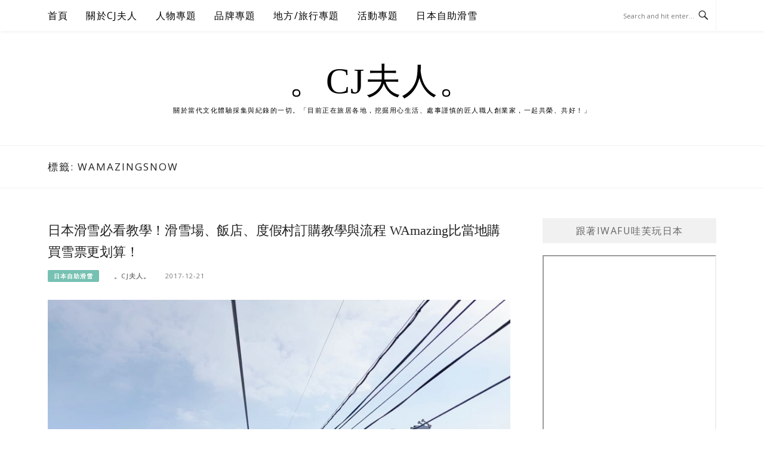

--- FILE ---
content_type: text/html; charset=UTF-8
request_url: https://cjscene.com/tag/wamazingsnow/page/2
body_size: 22928
content:
<!DOCTYPE html>
<html lang="zh-TW">
<head>
<meta charset="UTF-8">
<meta name="viewport" content="width=device-width, initial-scale=1">
<link rel="profile" href="https://gmpg.org/xfn/11">
<link rel="pingback" href="https://cjscene.com/xmlrpc.php">

<title>WAmazingSnow-標籤文章彙整。 @。CJ夫人。 第2頁</title>
<meta name="description" content="WAmazingSnow-標籤文章彙整。 @。CJ夫人。 第2頁" >
<link rel="canonical" href="https://cjscene.com/tag/wamazingsnow/page/2">
<meta name="publisher"   content="。CJ夫人。" >
<meta name="author"  content="。CJ夫人。" >
<link rel="author" href="https://www.facebook.com/cjscene/" >
<link rel="publisher" href="https://cjscene.com" >
<META NAME="copyright" CONTENT="Copyright cjscene.com All rights reserved.">
<link rel="icon" href="https://cjscene.com/wp-content/uploads/2022/02/IMG_8638-1.jpeg" type="image/jpeg" >
<link rel="apple-touch-icon" href="https://cjscene.com/wp-content/uploads/2022/02/IMG_8638-1.jpeg" type="image/jpeg" >
<meta property="og:locale" content="zh_TW" >
<meta property="og:type" content="website" >
<meta property="og:title" content="WAmazingSnow-標籤文章彙整。 @。CJ夫人。 第2頁" >
<meta property="og:description" content="" >
<meta property="og:url" content="https://cjscene.com/tag/wamazingsnow" ><meta property="og:site_name" content="。CJ夫人。" >
<meta property="og:updated_time" content="2025-11-19T22:33:14+08:00" >
<meta property="article:author" content="https://www.facebook.com/cjscene/" >
<meta property="article:publisher" content="https://www.facebook.com/cjscene/" >
<meta property="article:tag" content="snowboard" >
<meta property="article:tag" content="snowboardgirl" >
<meta property="article:tag" content="WAmazing" >
<meta property="article:tag" content="WAmazingSnow" >
<meta property="article:tag" content="女生滑雪" >
<meta property="article:tag" content="完美行滑雪" >
<meta property="article:tag" content="完美行雪票" >
<meta property="article:tag" content="日本" >
<meta property="article:tag" content="日本滑雪" >
<meta property="article:tag" content="滑雪" >
<meta property="article:tag" content="滑雪 教學" >
<meta property="article:tag" content="滑雪 訂購" >
<meta property="article:tag" content="第一次滑雪" >
<meta property="article:tag" content="自助滑雪" >
<meta property="article:tag" content="關東滑雪" >
<meta property="article:section" content="日本自助滑雪, 活動專題" >
<meta property="article:published_time" content="2017-12-21T7:18:00+08:00" >
<meta property="article:modified_time" content="2025-11-19T22:33:14+08:00" >
<meta name="twitter:site" content="@。CJ夫人。" >
<meta name="twitter:card" content="summary_large_image" >
<meta name="twitter:creator" content="https://www.facebook.com/cjscene/" >
<meta name="twitter:description" content="WAmazingSnow-標籤文章彙整。 @。CJ夫人。 第2頁" >
<meta name="twitter:title" content="WAmazingSnow-標籤文章彙整。 @。CJ夫人。 第2頁 @ 。CJ夫人。" >
<meta name="twitter:image" content="https://cjscene.com/wp-content/uploads/2022/02/IMG_8638-1.jpeg" >
<!-----blogimove_preconnect-----><script src="https://www.gstatic.com/firebasejs/5.9.0/firebase-app.js"></script>
<script src="https://www.gstatic.com/firebasejs/5.9.0/firebase-messaging.js"></script>
<link rel="manifest" href="https://cjscene.com/wp-content/plugins/blogimove/fcm/manifest.json">
<script src="https://cjscene.com/wp-content/plugins/blogimove/fcm/firebase-script.js"></script><meta name='robots' content='max-image-preview:large' />
<link rel='dns-prefetch' href='//s.w.org' />
<link rel="alternate" type="application/rss+xml" title="訂閱《。CJ夫人。》&raquo; 資訊提供" href="https://cjscene.com/feed" />
<link rel="alternate" type="application/rss+xml" title="訂閱《。CJ夫人。》&raquo; 留言的資訊提供" href="https://cjscene.com/comments/feed" />
<link rel="alternate" type="application/rss+xml" title="訂閱《。CJ夫人。》&raquo; 標籤〈WAmazingSnow〉的資訊提供" href="https://cjscene.com/tag/wamazingsnow/feed" />
<script type="text/javascript">
window._wpemojiSettings = {"baseUrl":"https:\/\/s.w.org\/images\/core\/emoji\/13.1.0\/72x72\/","ext":".png","svgUrl":"https:\/\/s.w.org\/images\/core\/emoji\/13.1.0\/svg\/","svgExt":".svg","source":{"concatemoji":"https:\/\/cjscene.com\/wp-includes\/js\/wp-emoji-release.min.js?ver=5.9"}};
/*! This file is auto-generated */
!function(e,a,t){var n,r,o,i=a.createElement("canvas"),p=i.getContext&&i.getContext("2d");function s(e,t){var a=String.fromCharCode;p.clearRect(0,0,i.width,i.height),p.fillText(a.apply(this,e),0,0);e=i.toDataURL();return p.clearRect(0,0,i.width,i.height),p.fillText(a.apply(this,t),0,0),e===i.toDataURL()}function c(e){var t=a.createElement("script");t.src=e,t.defer=t.type="text/javascript",a.getElementsByTagName("head")[0].appendChild(t)}for(o=Array("flag","emoji"),t.supports={everything:!0,everythingExceptFlag:!0},r=0;r<o.length;r++)t.supports[o[r]]=function(e){if(!p||!p.fillText)return!1;switch(p.textBaseline="top",p.font="600 32px Arial",e){case"flag":return s([127987,65039,8205,9895,65039],[127987,65039,8203,9895,65039])?!1:!s([55356,56826,55356,56819],[55356,56826,8203,55356,56819])&&!s([55356,57332,56128,56423,56128,56418,56128,56421,56128,56430,56128,56423,56128,56447],[55356,57332,8203,56128,56423,8203,56128,56418,8203,56128,56421,8203,56128,56430,8203,56128,56423,8203,56128,56447]);case"emoji":return!s([10084,65039,8205,55357,56613],[10084,65039,8203,55357,56613])}return!1}(o[r]),t.supports.everything=t.supports.everything&&t.supports[o[r]],"flag"!==o[r]&&(t.supports.everythingExceptFlag=t.supports.everythingExceptFlag&&t.supports[o[r]]);t.supports.everythingExceptFlag=t.supports.everythingExceptFlag&&!t.supports.flag,t.DOMReady=!1,t.readyCallback=function(){t.DOMReady=!0},t.supports.everything||(n=function(){t.readyCallback()},a.addEventListener?(a.addEventListener("DOMContentLoaded",n,!1),e.addEventListener("load",n,!1)):(e.attachEvent("onload",n),a.attachEvent("onreadystatechange",function(){"complete"===a.readyState&&t.readyCallback()})),(n=t.source||{}).concatemoji?c(n.concatemoji):n.wpemoji&&n.twemoji&&(c(n.twemoji),c(n.wpemoji)))}(window,document,window._wpemojiSettings);
</script>
<style type="text/css">
img.wp-smiley,
img.emoji {
	display: inline !important;
	border: none !important;
	box-shadow: none !important;
	height: 1em !important;
	width: 1em !important;
	margin: 0 0.07em !important;
	vertical-align: -0.1em !important;
	background: none !important;
	padding: 0 !important;
}
</style>
	<link rel='stylesheet' id='megamenu-wp-css'  href='https://cjscene.com/wp-content/plugins/easymega/assets/css/style.css?ver=5.9' type='text/css' media='all' />
<style id='megamenu-wp-inline-css' type='text/css'>
.megamenu-wp-desktop #megamenu-wp-page .megamenu-wp .mega-item .mega-content li.mega-content-li { margin-top: 0px; }
</style>
<link rel='stylesheet' id='wp-block-library-css'  href='https://cjscene.com/wp-includes/css/dist/block-library/style.min.css?ver=5.9' type='text/css' media='all' />
<link rel='stylesheet' id='wp-components-css'  href='https://cjscene.com/wp-includes/css/dist/components/style.min.css?ver=5.9' type='text/css' media='all' />
<link rel='stylesheet' id='wp-block-editor-css'  href='https://cjscene.com/wp-includes/css/dist/block-editor/style.min.css?ver=5.9' type='text/css' media='all' />
<link rel='stylesheet' id='wp-nux-css'  href='https://cjscene.com/wp-includes/css/dist/nux/style.min.css?ver=5.9' type='text/css' media='all' />
<link rel='stylesheet' id='wp-reusable-blocks-css'  href='https://cjscene.com/wp-includes/css/dist/reusable-blocks/style.min.css?ver=5.9' type='text/css' media='all' />
<link rel='stylesheet' id='wp-editor-css'  href='https://cjscene.com/wp-includes/css/dist/editor/style.min.css?ver=5.9' type='text/css' media='all' />
<link rel='stylesheet' id='block-robo-gallery-style-css-css'  href='https://cjscene.com/wp-content/plugins/robo-gallery/includes/extensions/block/dist/blocks.style.build.css?ver=3.2.20' type='text/css' media='all' />
<style id='global-styles-inline-css' type='text/css'>
body{--wp--preset--color--black: #000000;--wp--preset--color--cyan-bluish-gray: #abb8c3;--wp--preset--color--white: #ffffff;--wp--preset--color--pale-pink: #f78da7;--wp--preset--color--vivid-red: #cf2e2e;--wp--preset--color--luminous-vivid-orange: #ff6900;--wp--preset--color--luminous-vivid-amber: #fcb900;--wp--preset--color--light-green-cyan: #7bdcb5;--wp--preset--color--vivid-green-cyan: #00d084;--wp--preset--color--pale-cyan-blue: #8ed1fc;--wp--preset--color--vivid-cyan-blue: #0693e3;--wp--preset--color--vivid-purple: #9b51e0;--wp--preset--gradient--vivid-cyan-blue-to-vivid-purple: linear-gradient(135deg,rgba(6,147,227,1) 0%,rgb(155,81,224) 100%);--wp--preset--gradient--light-green-cyan-to-vivid-green-cyan: linear-gradient(135deg,rgb(122,220,180) 0%,rgb(0,208,130) 100%);--wp--preset--gradient--luminous-vivid-amber-to-luminous-vivid-orange: linear-gradient(135deg,rgba(252,185,0,1) 0%,rgba(255,105,0,1) 100%);--wp--preset--gradient--luminous-vivid-orange-to-vivid-red: linear-gradient(135deg,rgba(255,105,0,1) 0%,rgb(207,46,46) 100%);--wp--preset--gradient--very-light-gray-to-cyan-bluish-gray: linear-gradient(135deg,rgb(238,238,238) 0%,rgb(169,184,195) 100%);--wp--preset--gradient--cool-to-warm-spectrum: linear-gradient(135deg,rgb(74,234,220) 0%,rgb(151,120,209) 20%,rgb(207,42,186) 40%,rgb(238,44,130) 60%,rgb(251,105,98) 80%,rgb(254,248,76) 100%);--wp--preset--gradient--blush-light-purple: linear-gradient(135deg,rgb(255,206,236) 0%,rgb(152,150,240) 100%);--wp--preset--gradient--blush-bordeaux: linear-gradient(135deg,rgb(254,205,165) 0%,rgb(254,45,45) 50%,rgb(107,0,62) 100%);--wp--preset--gradient--luminous-dusk: linear-gradient(135deg,rgb(255,203,112) 0%,rgb(199,81,192) 50%,rgb(65,88,208) 100%);--wp--preset--gradient--pale-ocean: linear-gradient(135deg,rgb(255,245,203) 0%,rgb(182,227,212) 50%,rgb(51,167,181) 100%);--wp--preset--gradient--electric-grass: linear-gradient(135deg,rgb(202,248,128) 0%,rgb(113,206,126) 100%);--wp--preset--gradient--midnight: linear-gradient(135deg,rgb(2,3,129) 0%,rgb(40,116,252) 100%);--wp--preset--duotone--dark-grayscale: url('#wp-duotone-dark-grayscale');--wp--preset--duotone--grayscale: url('#wp-duotone-grayscale');--wp--preset--duotone--purple-yellow: url('#wp-duotone-purple-yellow');--wp--preset--duotone--blue-red: url('#wp-duotone-blue-red');--wp--preset--duotone--midnight: url('#wp-duotone-midnight');--wp--preset--duotone--magenta-yellow: url('#wp-duotone-magenta-yellow');--wp--preset--duotone--purple-green: url('#wp-duotone-purple-green');--wp--preset--duotone--blue-orange: url('#wp-duotone-blue-orange');--wp--preset--font-size--small: 13px;--wp--preset--font-size--medium: 20px;--wp--preset--font-size--large: 36px;--wp--preset--font-size--x-large: 42px;}.has-black-color{color: var(--wp--preset--color--black) !important;}.has-cyan-bluish-gray-color{color: var(--wp--preset--color--cyan-bluish-gray) !important;}.has-white-color{color: var(--wp--preset--color--white) !important;}.has-pale-pink-color{color: var(--wp--preset--color--pale-pink) !important;}.has-vivid-red-color{color: var(--wp--preset--color--vivid-red) !important;}.has-luminous-vivid-orange-color{color: var(--wp--preset--color--luminous-vivid-orange) !important;}.has-luminous-vivid-amber-color{color: var(--wp--preset--color--luminous-vivid-amber) !important;}.has-light-green-cyan-color{color: var(--wp--preset--color--light-green-cyan) !important;}.has-vivid-green-cyan-color{color: var(--wp--preset--color--vivid-green-cyan) !important;}.has-pale-cyan-blue-color{color: var(--wp--preset--color--pale-cyan-blue) !important;}.has-vivid-cyan-blue-color{color: var(--wp--preset--color--vivid-cyan-blue) !important;}.has-vivid-purple-color{color: var(--wp--preset--color--vivid-purple) !important;}.has-black-background-color{background-color: var(--wp--preset--color--black) !important;}.has-cyan-bluish-gray-background-color{background-color: var(--wp--preset--color--cyan-bluish-gray) !important;}.has-white-background-color{background-color: var(--wp--preset--color--white) !important;}.has-pale-pink-background-color{background-color: var(--wp--preset--color--pale-pink) !important;}.has-vivid-red-background-color{background-color: var(--wp--preset--color--vivid-red) !important;}.has-luminous-vivid-orange-background-color{background-color: var(--wp--preset--color--luminous-vivid-orange) !important;}.has-luminous-vivid-amber-background-color{background-color: var(--wp--preset--color--luminous-vivid-amber) !important;}.has-light-green-cyan-background-color{background-color: var(--wp--preset--color--light-green-cyan) !important;}.has-vivid-green-cyan-background-color{background-color: var(--wp--preset--color--vivid-green-cyan) !important;}.has-pale-cyan-blue-background-color{background-color: var(--wp--preset--color--pale-cyan-blue) !important;}.has-vivid-cyan-blue-background-color{background-color: var(--wp--preset--color--vivid-cyan-blue) !important;}.has-vivid-purple-background-color{background-color: var(--wp--preset--color--vivid-purple) !important;}.has-black-border-color{border-color: var(--wp--preset--color--black) !important;}.has-cyan-bluish-gray-border-color{border-color: var(--wp--preset--color--cyan-bluish-gray) !important;}.has-white-border-color{border-color: var(--wp--preset--color--white) !important;}.has-pale-pink-border-color{border-color: var(--wp--preset--color--pale-pink) !important;}.has-vivid-red-border-color{border-color: var(--wp--preset--color--vivid-red) !important;}.has-luminous-vivid-orange-border-color{border-color: var(--wp--preset--color--luminous-vivid-orange) !important;}.has-luminous-vivid-amber-border-color{border-color: var(--wp--preset--color--luminous-vivid-amber) !important;}.has-light-green-cyan-border-color{border-color: var(--wp--preset--color--light-green-cyan) !important;}.has-vivid-green-cyan-border-color{border-color: var(--wp--preset--color--vivid-green-cyan) !important;}.has-pale-cyan-blue-border-color{border-color: var(--wp--preset--color--pale-cyan-blue) !important;}.has-vivid-cyan-blue-border-color{border-color: var(--wp--preset--color--vivid-cyan-blue) !important;}.has-vivid-purple-border-color{border-color: var(--wp--preset--color--vivid-purple) !important;}.has-vivid-cyan-blue-to-vivid-purple-gradient-background{background: var(--wp--preset--gradient--vivid-cyan-blue-to-vivid-purple) !important;}.has-light-green-cyan-to-vivid-green-cyan-gradient-background{background: var(--wp--preset--gradient--light-green-cyan-to-vivid-green-cyan) !important;}.has-luminous-vivid-amber-to-luminous-vivid-orange-gradient-background{background: var(--wp--preset--gradient--luminous-vivid-amber-to-luminous-vivid-orange) !important;}.has-luminous-vivid-orange-to-vivid-red-gradient-background{background: var(--wp--preset--gradient--luminous-vivid-orange-to-vivid-red) !important;}.has-very-light-gray-to-cyan-bluish-gray-gradient-background{background: var(--wp--preset--gradient--very-light-gray-to-cyan-bluish-gray) !important;}.has-cool-to-warm-spectrum-gradient-background{background: var(--wp--preset--gradient--cool-to-warm-spectrum) !important;}.has-blush-light-purple-gradient-background{background: var(--wp--preset--gradient--blush-light-purple) !important;}.has-blush-bordeaux-gradient-background{background: var(--wp--preset--gradient--blush-bordeaux) !important;}.has-luminous-dusk-gradient-background{background: var(--wp--preset--gradient--luminous-dusk) !important;}.has-pale-ocean-gradient-background{background: var(--wp--preset--gradient--pale-ocean) !important;}.has-electric-grass-gradient-background{background: var(--wp--preset--gradient--electric-grass) !important;}.has-midnight-gradient-background{background: var(--wp--preset--gradient--midnight) !important;}.has-small-font-size{font-size: var(--wp--preset--font-size--small) !important;}.has-medium-font-size{font-size: var(--wp--preset--font-size--medium) !important;}.has-large-font-size{font-size: var(--wp--preset--font-size--large) !important;}.has-x-large-font-size{font-size: var(--wp--preset--font-size--x-large) !important;}
</style>
<link rel='stylesheet' id='blogimove-static-style-css'  href='https://cjscene.com/wp-content/plugins/blogimove/blogimove-static-style.css?ver=1.1' type='text/css' media='all' />
<link rel='stylesheet' id='boston-pro-style-css'  href='https://cjscene.com/wp-content/themes/boston-pro/style.css?ver=5.9' type='text/css' media='all' />
<style id='boston-pro-style-inline-css' type='text/css'>
.entry-more a:hover {
    border-color: #76c1b2;
    background: #76c1b2;
}
a.entry-category {
    background: #76c1b2;
}
.entry-content a, .comment-content a,
.sticky .entry-title:before,
.search-results .page-title span,
.widget_categories li a,
.footer-widget-area a,
.site-branding .menu-social-media li a:hover {
	color: #76c1b2;
}
@media (min-width: 992px) {
	.main-navigation .current_page_item > a,
	.main-navigation .current-menu-item > a,
	.main-navigation .current_page_ancestor > a,
	.main-navigation .current-menu-ancestor > a {
		color: #76c1b2;
	}
}
</style>
<link rel='stylesheet' id='genericons-css'  href='https://cjscene.com/wp-content/themes/boston-pro/assets/fonts/genericons/genericons.css?ver=3.4.1' type='text/css' media='all' />
<link rel='stylesheet' id='boston-pro-norwester-font-css'  href='https://cjscene.com/wp-content/themes/boston-pro/assets/css/font-norwester.css?ver=5.9' type='text/css' media='all' />
<link rel='stylesheet' id='newsletter-css'  href='https://cjscene.com/wp-content/plugins/newsletter/style.css?ver=8.4.0' type='text/css' media='all' />
<script type='text/javascript' src='https://cjscene.com/wp-includes/js/jquery/jquery.min.js?ver=3.6.0' id='jquery-core-js'></script>
<script type='text/javascript' src='https://cjscene.com/wp-includes/js/jquery/jquery-migrate.min.js?ver=3.3.2' id='jquery-migrate-js'></script>
<link rel="https://api.w.org/" href="https://cjscene.com/wp-json/" /><link rel="alternate" type="application/json" href="https://cjscene.com/wp-json/wp/v2/tags/1228" /><link rel="EditURI" type="application/rsd+xml" title="RSD" href="https://cjscene.com/xmlrpc.php?rsd" />
<link rel="wlwmanifest" type="application/wlwmanifest+xml" href="https://cjscene.com/wp-includes/wlwmanifest.xml" /> 
<style type="text/css" >@media print {* {display:none}}
.widget_blogimovehotpost ul{list-style-type: none;line-height:200%;padding:5px 0;}
.widget_blogimovehotpost ul li{list-style-type: none;line-height:200%;padding:5px 0;}
.widget_blogimovetodayhotpost ul{list-style-type: none;line-height:200%;padding:5px 0;}
.widget_blogimovetodayhotpost ul li{list-style-type: none;line-height:200%;padding:5px 0;}
.blogimove_breadcrumbs ol li {list-style-type: none;display:inline-block;}
.blogimove-taglist li {list-style-type: none;display:inline-block;}
.blogimove-infoprovider {display:inline-block;width:100%;}
.blogimove_CPC_INDEX  {
 min-height:200px;
margin:10px;
padding:10px;
border:solid 5px #f2f2f2;flex-direction: row ;
flex-wrap: nowrap ;
justify-content: space-around ;
align-items: center ;
align-content: flex-start ;
-moz-border-radius-topleft: 5px;
-moz-border-radius-topright:5px;
-moz-border-radius-bottomleft:5px;
-moz-border-radius-bottomright:5px;
-webkit-border-top-left-radius:5px;
-webkit-border-top-right-radius:5px;
-webkit-border-bottom-left-radius:5px;
-webkit-border-bottom-right-radius:5px;
border-top-left-radius:5px;
border-top-right-radius:5px;
border-bottom-left-radius:5px;
border-bottom-right-radius:5px;
}

.blogimove_CPC_INDEX img{height:100%;width:100%;padding:5px;}
.blogimove_CPC_INDEX_image {width:100%;padding:5px;}
.blogimove_CPC_INDEX_content {padding:5px;}

.blogimove-CPC-ARTICLE-BOSTON {margin-bottom: 30px;margin-bottom: 1.875rem;padding-bottom: 20px;padding-bottom: 1.25rem;border-bottom: 1px solid #f1f1f1;}
.blogimove-CPC-ARTICLE-BOSTON a{text-decoration: none;}
.blogimove-CPC-ARTICLE-BOSTON .entry-header .entry-title a{color: black;}
.blogimove-CPC-ARTICLE-BOSTON .entry-header .entry-title a:hover{color: #777777;}
.blogimove-CPC-ARTICLE-BOSTON .entry-header .entry-meta ,.blogimove-CPC-ARTICLE-BOSTON .entry-more { margin: 12px 0px;}
.blogimove-CPC-ARTICLE-BOSTON .entry-header .entry-meta .author a{color: #777777;}
.blogimove-CPC-ARTICLE-BOSTON .entry-header .entry-meta .entry-cate a{color: white;}

.blogimove_CPC_BQ,.blogimove_CPC_STAMP {
margin:10px;
padding:10px;
border:solid 5px #f2f2f2;flex-direction: row ;
justify-content: space-around ;
align-items: center ;
flex-wrap: wrap ;
align-content: flex-start ;
-moz-border-radius-topleft: 5px;
-moz-border-radius-topright:5px;
-moz-border-radius-bottomleft:5px;
-moz-border-radius-bottomright:5px;
-webkit-border-top-left-radius:5px;
-webkit-border-top-right-radius:5px;
-webkit-border-bottom-left-radius:5px;
-webkit-border-bottom-right-radius:5px;
border-top-left-radius:5px;
border-top-right-radius:5px;
border-bottom-left-radius:5px;
border-bottom-right-radius:5px;
}
.blogimove_CPC_BQ img{height:100%;width:100%;padding:5px;}
.blogimove_CPC_BQ_image {
  padding: 5px;
  width: 200px;
  height: 150px;
  margin-top: 10px;
}
.blogimove_CPC_BQ_content {flex-grow: 2; 
  padding: 5px;
  width: 400px;
  height:150px; overflow:hidden;text-overflow:ellipsis;z-index:-1; }

.blogimove_CPC_BQ_container {
padding: 0;
  margin: 0;
  list-style: none;
  display: -webkit-box;
  display: -moz-box;
  display: -ms-flexbox;
  display: -webkit-flex;
  display: flex;
  -webkit-flex-flow: row wrap;
  justify-content: space-around;overflow:hidden;z-index:1;
}

.blogimove_CPC_STAMP_content {padding:5px;  flex-grow: 2; 
  padding: 5px;
  width: 100%;
  font-weight: bold;
  text-align: center;overflow:hidden;}
.blogimove_CPC_STAMP_container img{
    max-height:190px;
}
.blogimove_CPC_STAMP_container {
padding: 0;
  margin: 10px;
    max-width:300px;
    width:300px;
    max-hegiht:300px;
    height:100%;
border:solid 5px #f2f2f2;flex-direction: row ;
    text-align: center;
  list-style: none;  
  display: -webkit-box;
  display: -moz-box;
  display: -ms-flexbox;
  display: -webkit-flex;
  display: inline-block;
  -webkit-flex-flow: row wrap;
  justify-content: space-around;
  overflow:hidden;text-overflow:ellipsis;
}
.left-side-menu {position: fixed;left: 0;bottom: 0;width:55px;list-style-type:none;padding:0;margin:0; z-index:99;}
.bottom-side-menu {position: fixed;display:inline-block;left:0px;bottom: 0px;height:55px;width:100%;list-style-type:none;text-align:center;padding:0;margin:0;z-index:99; }
.right-side-menu img, .bottom-side-menu img , .left-side-menu img {width:50px;}
.right-side-menu {position: fixed;right: 3px;bottom: 60px;width:55px;list-style-type:none; padding:0;margin:0;z-index:99;}
.right-side-menu li,.bottom-side-menu li,.left-side-menu li {margin-bottom: 0; display: inline-block;}
.right-side-menu li a,.bottom-side-menu li a,.left-side-menu li a {color: #fff;display: inline-block;padding: 0 .2em;text-align: center; }
.right-side-menu a:hover,.bottom-side-menu a:hover,.left-side-menu a:hover { text-decoration: none;-webkit-transform: scale(1.2); }
.top {display:scroll;position:fixed;top:100px;right:5px;}
.blogimove-ga-label {margin-left:0;margin-top:10px;margin-bottom:10px;color:#999999;display:block;font-size:0.8rem;line-height: 1;  text-decoration: inherit;vertical-align: middle;}
.blogimove-ga-widget{list-style-type: none;margin: 0;padding: 0;}
.blogimove_hotpost_box-1 ul,
.widget_blogimoverecentpost ul,
.widget_blogimovegahotpost ul,
.widget_blogimovegatodayhotpost ul,
.widget_blogimovegarealtimepost ul,
.widget_blogimovecpctaglist ul,
.widget_blogimovecpclist ul,
.widget_blogimovehotpost ul ,
.widget_blogimovetodayhotpost ul{margin:0;padding:0;width:100%;text-align:left;}
.blogimove_hotpost_box_image-1{width:5rem;height:5rem;float:right;position: relative; line-height: 0; text-align: center;overflow:hidden;}
.blogimove_hotpost_box-1 { list-style: none; width:100%;background-color: #fff; margin: 0 0 10px; padding: 0;font-size:0.8rem; }
.blogimove_hotpost_box_text-1 { padding: 3px 15px; background-color: #fff; min-height: 5rem; margin-right: 5rem; font-size: 12px; line-height: 18px; height: 40px; margin: 0 0 2px; clear: none; overflow: hidden; position: relative; z-index: 2; letter-spacing: 0; padding-bottom: 3px;  -webkit-transition: all .3s ease-in-out; -moz-transition: all .3s ease-in-out; -o-transition: all .3s ease-in-out; transition: all .3s ease-in-out; }
.blogimove_hotpost_box_text-1:after { z-index: -1;content: ""; display: block; position: absolute; right: 0; top: 0; width: 3px; height: 100%; background-color: gray; -webkit-transition: all .2s ease-in-out; -moz-transition: all .2s ease-in-out; -o-transition: all .2s ease-in-out; transition: all .2s ease-in-out; }
a:hover .blogimove_hotpost_box_text-1{ color: #fff;text-decoration: none;}
[class^='blogimove_hotpost_box-'] a,[class^='blogimove_hotpost_box-'] a:hover,[class^='blogimove-cpc-ml-style-'] a,[class^='blogimove-cpc-ml-style-'] a:hover{ text-decoration: none; }
.blogimove_hotpost_box-1  a:hover .blogimove_hotpost_box_text-1:after { width: 100%; }
.blogimove_hotpost_box-1 .blogimove_hotpost_box_image-1 img {  min-height: 100%; }
.blogimove_hotpost_box-2 {  margin:0;position: relative;  width: 100%;    max-width:50rem;  max-height:50rem;  overflow:hidden;vertical-align: middle;margin:1rem auto;}
.blogimove_hotpost_box_image-2 {  display: block;width: 100%;height: auto;}
.blogimove_hotpost_box_text-2 { position: absolute;  bottom: 0; right: 0;  height: 100%; width: 100%;  opacity: 0; transition: .5s ease;  color: white;  font-size: 1rem; top: 50%;  left: 50%;  transform: translate(-50%, -50%);  -ms-transform: translate(-50%, -50%);  text-align: center;  vertical-align: middle;}
.blogimove_hotpost_box-2:hover .blogimove_hotpost_box_text-2 {  opacity: 1;}
.blogimove_hotpost_box-2:hover {box-shadow: 0 0 2px 1px black;}
.blogimove_hotpost_box-3 ,.blogimove_hotpost_box-3 li{list-style: none;position: relative;   max-width: 100%;min-height:10rem; margin:1rem auto;}
.blogimove_hotpost_box_text-3 {   position: absolute;     bottom: 0;     background-color: rgba(0, 0, 0, 0.5);    color: #f1f1f1;    }
.blogimove_hotpost_box_image-3 {width:100%;}
.blogimove_hotpost_box-3:hover {box-shadow: 0 0 2px 1px gray;}
.blogimove_hotpost_box-4,.blogimove_hotpost_box-4 li {position: relative;list-style: none;box-shadow: 0 4px 8px 0 rgba(0, 0, 0, 0.2);margin:1rem auto;padding:0;width:100%;display: block;}
.blogimove_hotpost_box_text-4 { padding: 1rem;}
.blogimove_hotpost_box_text-4::after, .blogimove_hotpost_box-4::after {   content: "";    clear: both;    display: table;}
.blogimove_hotpost_box_image-5,.blogimove-cpc-ml-image-style-5{width:5rem;height:5rem;float:left;position: relative; line-height: 0; text-align: center;overflow:hidden;}
.blogimove_hotpost_box-5,.blogimove-cpc-ml-style-5 {background-color: #fff; margin: 0 0 10px; padding: 0;font-size:0.8rem;list-style: none;}
.blogimove_hotpost_box_text-5,.blogimove-cpc-ml-text-style-5 { padding: 3px 15px; background-color: #fff; min-height: 5rem; margin-right: 5rem;font-size: 12px; line-height: 18px; height: 40px; margin: 0 0 2px; clear: none; overflow: hidden; position: relative; z-index: 2; letter-spacing: 0;  -webkit-transition: all .3s ease-in-out; -moz-transition: all .3s ease-in-out; -o-transition: all .3s ease-in-out; transition: all .3s ease-in-out; }
.blogimove_hotpost_box_text-5:after,.blogimove-cpc-ml-text-style-5:after { z-index: -1;content: ""; display: block; position: absolute; left: 0; top: 0; width: 3px; height: 100%; background-color: gray; -webkit-transition: all .2s ease-in-out; -moz-transition: all .2s ease-in-out; -o-transition: all .2s ease-in-out; transition: all .2s ease-in-out; }
a:hover .blogimove_hotpost_box_text-5{ color: #fff;text-decoration: none;}
.blogimove_hotpost_box-5 a, .blogimove-cpc-ml-style-5 a { text-decoration: none; }
.blogimove_hotpost_box-5  a:hover .blogimove_hotpost_box_text-5:after, .blogimove-cpc-ml-style-5  a:hover .blogimove-cpc-ml-text-style-5:after{ width: 100%; }
.blogimove-cpc-ml-style-5 .blogimove-cpc-ml-image-style-5 img {  min-height: 100%; }
.blogimove_hotpost_box_image-6{width:50%;height:100%;float:left;float: left; position: relative; line-height: 0; text-align: center;overflow:hidden;}
.blogimove_hotpost_box-6 { list-style: none; margin: 0 0 0.2rem; padding: 0;font-size:0.8rem;height:6rem; }
.blogimove_hotpost_box-6 .blogimove_hotpost_box_image-6 img {  min-width: 100%; }
.blogimove_hotpost_box_text-6 {  padding: 3px 5px; height: 100%;width:50%;font-size: 12px;line-height: 18px;  margin: 0 0 2px; clear: none; overflow: hidden; position: relative; z-index: 2; letter-spacing: 0;  -webkit-transition: all .3s ease-in-out; -moz-transition: all .3s ease-in-out; -o-transition: all .3s ease-in-out; transition: all .3s ease-in-out; }
.blogimove_hotpost_box_text-6:after{ background-color:white;z-index: -1;content: ""; display: block; position: absolute; left: 0; top: 0; width: 3px; height: 100%;  -webkit-transition: all .2s ease-in-out; -moz-transition: all .2s ease-in-out; -o-transition: all .2s ease-in-out; transition: all .2s ease-in-out; }

[class^='blogimove-cpc-ml-title-style-']{font-weight:bold;}
/* Magainze layout*/
.blogimove-home-featured-cat-content{display:flex;flex-flow:row wrap;flex:auto;align-items: flex-start;margin-bottom:20px;}
.blogimove_cpc_ml_left{min-width:300px;max-width:52%;margin-right:10px;}
.blogimove_cpc_ml_right{min-width:300px;display:flex;flex-direction:column;max-width:46%;}
.blogimove-inner-arrow a{width:auto;color:white;background-color:#cccccc; padding:3px 10px; border-bottom: 1px solid #313131; border-top-right-radius: 3px 4px;border-top-left-radius:3px 4px;}
.blogimove-inner-arrow {padding-bottom:5px;border-bottom: 1px solid #313131; background-color: #fff;position: relative;display: block;text-transform: uppercase;z-index: 3;}

.blogimove_cs_article_from{background-color:#eeeeee;min-width:20rem;padding-left:10px;border-left:2px solid gray ;margin:5px 0px;}
.blogimove_cs_link{}
/* {box-sizing:border-box}*/

.blogimove_cs_writer_profile { box-shadow: 0 4px 8px 0 rgba(0,0,0,0.2);transition: 0.3s;margin-bottom:20px;min-height:220px;}
.blogimove_cs_writer_profile_content {display:inline-box;padding: 2px 16px;}
.blogimove_cs_writer_profile_img {margin:10px;float:left;}

/* Slideshow container */
.blogimove_slideshow_container {
  max-width: 1000px;
  position: relative;
  margin: auto;
}
.blogimove_slideshow_text a{
    color:white;
    text-decoration: none;
    
}
/* Hide the images by default */
.mySlides {
    display: none;
}
/*TELEGRAM*/
.telegram-it-button {position: relative;top:-3px;background-color:#2894FF;font-size:0.6em;color:white;text-align:center;margin:0px 3px 0px 3px;padding:1px 5px 1px 5px;border-radius:3px;display:inline-block;font-family:微軟正黑體;}
.blogimove_share_icon_half{color:white;z-index:3;width:100%;height:100%;position:absolute;top:22px;font-size:0.6em;font-family:微軟正黑體;}

.blogimove_slideshow_caption_container {
  text-align: center;
  background-color: #222;
  padding: 2px 16px;
  color: white;
}
/* Next & previous buttons */
.blogimove_slideshow_prev, .blogimove_slideshow_next {
  cursor: pointer;
  position: absolute;
  top: 50%;
  width: auto;
  margin-top: -22px;
  padding: 16px;
  color: white;
  font-weight: bold;
  font-size: 18px;
  transition: 0.6s ease;
  border-radius: 0 3px 3px 0;
}

/* Position the "next button" to the right */
.blogimove_slideshow_next {
  right: 0;
  border-radius: 3px 0 0 3px;
}

/* On hover, add a black background color with a little bit see-through */
.blogimove_slideshow_prev:hover, .blogimove_slideshow_next:hover {
  background-color: rgba(0,0,0,0.8);
}

/* Caption text */
.blogimove_slideshow_text {
  color: #f2f2f2;
  font-size: 15px;
  padding: 8px 12px;
  position: absolute;
  bottom: 8px;
  width: 100%;
  text-align: center;
  background-color: rgba(0,0,0,0.8);
}
/* Number text (1/3 etc) */
.numbertext {
  color: #f2f2f2;
  font-size: 12px;
  padding: 8px 12px;
  position: absolute;
  top: 0;
}

/* The dots/bullets/indicators */
.dot {
  cursor: pointer;
  height: 15px;
  width: 15px;
  margin: 0 2px;
  background-color: #bbb;
  border-radius: 50%;
  display: inline-block;
  transition: background-color 0.6s ease;
}

.active, .blogimove_slideshow_dot:hover {
  background-color: #717171;
}

.entry-content .unkeywordlink,.unkeywordlink {font-size:0;line-height:0;text-indent:-9999px;overflow:hidden;height:0px;padding:0px;}

/* Fading animation */
.blogimove_slideshow_fade {
  -webkit-animation-name: blogimove_slideshow_fade;
  -webkit-animation-duration: 1.5s;
  animation-name: blogimove_slideshow_fade;
  animation-duration: 1.5s;
}

@-webkit-keyframes blogimove_slideshow_fade {
  from {opacity: .4} 
  to {opacity: 1}
}

@keyframes blogimove_slideshow_fade {
  from {opacity: .4} 
  to {opacity: 1}
}



.blogimove-archorlist {
position: relative;
margin: 10px 0px 10px 0px; padding: 0px; 
font-family: 微軟正黑體, "LiHei Pro", PMingLiU, sans-serif; font-size: 14pt; 
border:2px solid black;border-radius: 14px;z-index:1;
}

.blogimove-archorlist-title{font-size: 14pt;margin: 0px; margin-bottom:10px;padding: 10px;border:none;background-color:black;border-top-left-radius: 10px;border-top-right-radius:10px;z-index:3;color:white;
}
.blogimove-archorlist-text{
font-size:13pt;
margin-left: 1em;
padding: 5px 0px 0px 2em;
background-color:white;vertical-align:middle; /*垂直置中*/
color:black;/*字顏色*/
line-height: 30px;
}
.blogimove_hotpost_box-4:hover{box-shadow: 0 0 2px 1px #cacecd;}.blogimove_hotpost_box_text-6{background: #F0F0F0;color: #76c1b2;}a:hover .blogimove_hotpost_box_text-6{color: #F0F0F0;background: #76c1b2;}/*字體設定*/
body,.site-branding a{font-family:微軟正黑體;}  
h1,h2,h3,h4,h5,h6 {font-family: "微軟正黑體","Playfair Display", "Open Sans", Georgia, serif;}

/*圖片滿版設定*/
.entry-content img,.entry-thumbnail img{
max-width:100%;
height: auto;
margin-top:5px;
margin-bottom:5px;
}
.entry-thumbnail img{width:100%;}/*精選圖片滿版*/

/*文章內文字體大小設定*/
.entry-content { font-size:1.2rem;}
/*文章標題字體大小設定*/
.entry-title,.entry-title a{font-size:1.4rem;font-family:微軟正黑體;}


/*網站標題背景顏色設定*/
.site-branding {background-color:white;color:black;}/*橫幅*/
.site-branding a:hover{color:#76C1B2;}

.site-title {font-family:微軟正黑體;}/*標題*/
.site-description {font-size:1rem;}/*副標*/
/*側欄小工具視覺設定*/
.widget-title {font-size:1rem}

/*首頁「繼續閱讀」視覺設定*/
.entry-more{color:white;}
.entry-more a:before{content:'繼續閱讀 ';}
.entry-more a{background-color:#76C1B2;color:white;}
.entry-more a:visited{background-color:#76C1B2;color: white;}
.entry-more a:link{background-color:#76C1B2;color: white;}
.entry-more a:hover{background-color:white;color:#76C1B2;}
/*
.widget-title {background-image:url('');color: black;}
.site-branding {height:360px; padding-top:0px;}
.site-title {visibility: hidden;z-index:1;}
.site-description {visibility: hidden;}
*/

/*內文H2設定*/
.entry-content h2,.post-content h2
{
background-color:#76C1B2; /* 背景顏色 #eeeeee */
border-left:5px solid gray; /*左側框線寬度(5px)、顏色(green)*/
padding:5px;/*內距(5px)*/
vertical-align:middle; /*垂直置中*/
color:white;font-family:微軟正黑體;/*字顏色*/
font-size:1.3rem;
}
.entry-content h2 a,.post-content h2 a{color:white;}/*內容H2連結顏色*/
/*章節連結*/
.blogimove-blockquote { border:#FF9800 5px solid; border-radius: 10px;background:#76C1B2; margin:10px;width:100%;}


.featured_posts h2,.featured_posts header{visibility: hidden;background-color: transparent;} /*隱藏精選文章標題*/
/*.featured_posts h2 a{font-size:1rem;}*//*精選文章標題*/
.container {  max-width: 1200px;}  /*網頁內容寬度*/
@media (min-width: 700px) { .content-area {max-width: 900px;}} /*網頁內文寬度*/
.menu  a{font-size:1rem;}  /*選單字體*/
.entry-summary {font-size:1rem;}/*首頁文章摘要文字*/


.site-info {text-align:center;}</style><link id='wp-typo-google-font' href='https://fonts.googleapis.com/css?family=Open+Sans:300,300i,400,400i,600,600i,700,700i|Playfair+Display:400,400i,700,700i&#038;subset=greek-ext,cyrillic-ext,latin-ext,vietnamese,cyrillic,latin,greek' rel='stylesheet' type='text/css'>
<style class="wp-typography-print-styles" type="text/css">
body, body p, button, input, select, textarea { 
	font-family: "Open Sans";
 } 
 body h1, body h2, body h3, body h4, body h5, body h6 { 
	font-family: "Playfair Display";
 }
</style>

<!-- Global site tag (gtag.js) - Google Analytics V4 -->
<script async src="https://www.googletagmanager.com/gtag/js?id=G-EJPB33FHEY"></script>
<script>
  window.dataLayer = window.dataLayer || [];
  function gtag(){dataLayer.push(arguments);}
  gtag('js', new Date());
  gtag('config', 'G-EJPB33FHEY');</script>

<!-- Global site tag (gtag.js) - Google Analytics -->
<script async src="https://www.googletagmanager.com/gtag/js?id=G-TP0LKPNY03"></script>
<script>
  window.dataLayer = window.dataLayer || [];
  function gtag(){dataLayer.push(arguments);}
  gtag('js', new Date());
  gtag('config', 'G-TP0LKPNY03');</script>
<script async src="//pagead2.googlesyndication.com/pagead/js/adsbygoogle.js?client=ca-pub-5688461588690871" crossorigin="anonymous"></script>
            <script>
            (adsbygoogle = window.adsbygoogle || []).push({
            google_ad_client: "ca-pub-5688461588690871",
            enable_page_level_ads: true
            });
            </script>
</head>

<body class="archive paged tag tag-wamazingsnow tag-1228 paged-2 tag-paged-2 hfeed right-layout"><div id="fb-root"></div>
<script async defer crossorigin="anonymous" src="https://connect.facebook.net/zh_TW/sdk.js#xfbml=1&version=v18.0" nonce="ZNdl5xVO"></script>
<div id="page" class="site">
	<a class="skip-link screen-reader-text" href="#main">Skip to content</a>

	<header id="masthead" class="site-header" role="banner">
		<div class="site-topbar">
			<div class="container">
				<nav id="site-navigation" class="main-navigation" role="navigation">
					<button class="menu-toggle" aria-controls="primary-menu" aria-expanded="false">Menu</button>
					<div class="menu-%e4%b8%bb%e9%81%b8%e5%96%ae-container"><ul id="primary-menu" class="menu"><li id="menu-item-643" class="menu-item menu-item-type-custom menu-item-object-custom menu-item-home menu-item-643"><a href="https://cjscene.com">首頁</a><span class="nav-toggle-subarrow"></span></li>
<li id="menu-item-644" class="menu-item menu-item-type-post_type menu-item-object-page menu-item-has-children menu-item-644"><a href="https://cjscene.com/aboutcj">關於CJ夫人</a><span class="nav-toggle-subarrow"></span>
<ul class="sub-menu">
	<li id="menu-item-1944" class="menu-item menu-item-type-post_type menu-item-object-page menu-item-1944"><a href="https://cjscene.com/aboutcj">關於CJ夫人</a><span class="nav-toggle-subarrow"></span></li>
	<li id="menu-item-674" class="menu-item menu-item-type-post_type menu-item-object-page menu-item-674"><a href="https://cjscene.com/interview">聊聊採訪</a><span class="nav-toggle-subarrow"></span></li>
	<li id="menu-item-2217" class="menu-item menu-item-type-post_type menu-item-object-page menu-item-has-children menu-item-2217"><a href="https://cjscene.com/digitalnomad">聊聊數位遊牧</a><span class="nav-toggle-subarrow"></span>
	<ul class="sub-menu">
		<li id="menu-item-5251" class="menu-item menu-item-type-post_type menu-item-object-page menu-item-5251"><a href="https://cjscene.com/how-to-become-a-travel-kol">寫給想要成為旅遊創作者或旅遊網紅的你</a><span class="nav-toggle-subarrow"></span></li>
	</ul>
</li>
	<li id="menu-item-692" class="menu-item menu-item-type-custom menu-item-object-custom menu-item-692"><a href="https://www.facebook.com/cjscene/">Facebook</a><span class="nav-toggle-subarrow"></span></li>
	<li id="menu-item-693" class="menu-item menu-item-type-custom menu-item-object-custom menu-item-693"><a href="https://www.instagram.com/cj_chicchic/">Instagram</a><span class="nav-toggle-subarrow"></span></li>
	<li id="menu-item-694" class="menu-item menu-item-type-custom menu-item-object-custom menu-item-694"><a href="https://www.youtube.com/@cjscenechic">Youtube</a><span class="nav-toggle-subarrow"></span></li>
	<li id="menu-item-784" class="menu-item menu-item-type-custom menu-item-object-custom menu-item-784"><a href="https://taipeiwalker.walkerland.com.tw/authors/70/articles">TaipeiWalker專欄</a><span class="nav-toggle-subarrow"></span></li>
	<li id="menu-item-2959" class="menu-item menu-item-type-post_type menu-item-object-page menu-item-2959"><a href="https://cjscene.com/walkerpodcast">Walker說走就走podcast</a><span class="nav-toggle-subarrow"></span></li>
	<li id="menu-item-785" class="menu-item menu-item-type-custom menu-item-object-custom menu-item-785"><a href="https://www.funliday.com/cj_travellerpaper">Funliday專欄</a><span class="nav-toggle-subarrow"></span></li>
	<li id="menu-item-973" class="menu-item menu-item-type-custom menu-item-object-custom menu-item-973"><a href="https://forms.gle/7KvGCEbcu7U7ySuN7">填寫 <品牌採訪單></a><span class="nav-toggle-subarrow"></span></li>
</ul>
</li>
<li id="menu-item-645" class="menu-item menu-item-type-taxonomy menu-item-object-category menu-item-645"><a href="https://cjscene.com/category/people">人物專題</a><span class="nav-toggle-subarrow"></span></li>
<li id="menu-item-646" class="menu-item menu-item-type-taxonomy menu-item-object-category menu-item-has-children menu-item-646"><a href="https://cjscene.com/category/brands">品牌專題</a><span class="nav-toggle-subarrow"></span>
<ul class="sub-menu">
	<li id="menu-item-648" class="menu-item menu-item-type-taxonomy menu-item-object-category menu-item-648"><a href="https://cjscene.com/category/brands/travel">聚落生活意識意思</a><span class="nav-toggle-subarrow"></span></li>
	<li id="menu-item-3777" class="menu-item menu-item-type-taxonomy menu-item-object-category menu-item-3777"><a href="https://cjscene.com/category/brands/spot">私房景點任意門</a><span class="nav-toggle-subarrow"></span></li>
	<li id="menu-item-647" class="menu-item menu-item-type-taxonomy menu-item-object-category menu-item-647"><a href="https://cjscene.com/category/brands/hotel">旅宿主人的情書</a><span class="nav-toggle-subarrow"></span></li>
	<li id="menu-item-649" class="menu-item menu-item-type-taxonomy menu-item-object-category menu-item-649"><a href="https://cjscene.com/category/brands/food">嚐嚐餐桌料理與風景</a><span class="nav-toggle-subarrow"></span></li>
	<li id="menu-item-652" class="menu-item menu-item-type-taxonomy menu-item-object-category menu-item-652"><a href="https://cjscene.com/category/brands/souvenir">碗櫥裡的地方風味</a><span class="nav-toggle-subarrow"></span></li>
	<li id="menu-item-1280" class="menu-item menu-item-type-taxonomy menu-item-object-category menu-item-1280"><a href="https://cjscene.com/category/brands/living">發現在地質感好物</a><span class="nav-toggle-subarrow"></span></li>
	<li id="menu-item-650" class="menu-item menu-item-type-taxonomy menu-item-object-category menu-item-650"><a href="https://cjscene.com/category/brands/platform">如同未來齒輪般轉動的新創平台</a><span class="nav-toggle-subarrow"></span></li>
</ul>
</li>
<li id="menu-item-653" class="menu-item menu-item-type-taxonomy menu-item-object-category menu-item-has-children menu-item-653"><a href="https://cjscene.com/category/destinations">地方/旅行專題</a><span class="nav-toggle-subarrow"></span>
<ul class="sub-menu">
	<li id="menu-item-7703" class="menu-item menu-item-type-post_type menu-item-object-page menu-item-has-children menu-item-7703"><a href="https://cjscene.com/the-key-objects-guide-when-you-travel-in-taiwan">對台灣關鍵風格上癮</a><span class="nav-toggle-subarrow"></span>
	<ul class="sub-menu">
		<li id="menu-item-8047" class="menu-item menu-item-type-post_type menu-item-object-page menu-item-has-children menu-item-8047"><a href="https://cjscene.com/the-key-objects-guide-when-you-travel-in-taiwan">台灣專題嚴選</a><span class="nav-toggle-subarrow"></span>
		<ul class="sub-menu">
			<li id="menu-item-6278" class="menu-item menu-item-type-taxonomy menu-item-object-category menu-item-6278"><a href="https://cjscene.com/category/destinations/taiwan/taiwan-journal/discover-taiwan">台灣深度主題探索</a><span class="nav-toggle-subarrow"></span></li>
			<li id="menu-item-6279" class="menu-item menu-item-type-taxonomy menu-item-object-category menu-item-6279"><a href="https://cjscene.com/category/destinations/taiwan/taiwan-journal/discover-taiwan/taiwan-one-day-tour">台灣經典一日旅行</a><span class="nav-toggle-subarrow"></span></li>
			<li id="menu-item-8413" class="menu-item menu-item-type-taxonomy menu-item-object-category menu-item-8413"><a href="https://cjscene.com/category/event/klook-selection/klook-selection-taiwan">遊台限定好康</a><span class="nav-toggle-subarrow"></span></li>
			<li id="menu-item-8151" class="menu-item menu-item-type-taxonomy menu-item-object-category menu-item-8151"><a href="https://cjscene.com/category/destinations/taiwan/taiwan-journal/taiwan-brand">台灣品牌專題</a><span class="nav-toggle-subarrow"></span></li>
			<li id="menu-item-8003" class="menu-item menu-item-type-taxonomy menu-item-object-category menu-item-8003"><a href="https://cjscene.com/category/traveltalk/explore-taiwan">Explore Taiwan</a><span class="nav-toggle-subarrow"></span></li>
		</ul>
</li>
		<li id="menu-item-656" class="menu-item menu-item-type-taxonomy menu-item-object-category menu-item-656"><a href="https://cjscene.com/category/destinations/taiwan/taipei">北台灣｜雙北地區</a><span class="nav-toggle-subarrow"></span></li>
		<li id="menu-item-4317" class="menu-item menu-item-type-taxonomy menu-item-object-category menu-item-4317"><a href="https://cjscene.com/category/destinations/taiwan/taoyuan-hsinchu-miaoli">北台灣｜桃竹苗地區</a><span class="nav-toggle-subarrow"></span></li>
		<li id="menu-item-703" class="menu-item menu-item-type-taxonomy menu-item-object-category menu-item-703"><a href="https://cjscene.com/category/destinations/taiwan/taichung-changhua-nantou">中台灣｜中彰投地區</a><span class="nav-toggle-subarrow"></span></li>
		<li id="menu-item-1052" class="menu-item menu-item-type-taxonomy menu-item-object-category menu-item-1052"><a href="https://cjscene.com/category/destinations/taiwan/chiayi">南台灣｜嘉義</a><span class="nav-toggle-subarrow"></span></li>
		<li id="menu-item-700" class="menu-item menu-item-type-taxonomy menu-item-object-category menu-item-700"><a href="https://cjscene.com/category/destinations/taiwan/tainan">南台灣｜台南</a><span class="nav-toggle-subarrow"></span></li>
		<li id="menu-item-699" class="menu-item menu-item-type-taxonomy menu-item-object-category menu-item-has-children menu-item-699"><a href="https://cjscene.com/category/destinations/taiwan/kaohsiung-pingtung">南台灣｜高屏地區</a><span class="nav-toggle-subarrow"></span>
		<ul class="sub-menu">
			<li id="menu-item-4710" class="menu-item menu-item-type-taxonomy menu-item-object-category menu-item-4710"><a href="https://cjscene.com/category/destinations/taiwan/kaohsiung-pingtung/kaohsiung">南台灣｜高雄</a><span class="nav-toggle-subarrow"></span></li>
			<li id="menu-item-4708" class="menu-item menu-item-type-taxonomy menu-item-object-category menu-item-4708"><a href="https://cjscene.com/category/destinations/taiwan/kaohsiung-pingtung/pingtung">南台灣｜屏東</a><span class="nav-toggle-subarrow"></span></li>
			<li id="menu-item-1049" class="menu-item menu-item-type-taxonomy menu-item-object-category menu-item-1049"><a href="https://cjscene.com/category/destinations/taiwan/kaohsiung-pingtung/hengchun">南台灣｜屏東恆春</a><span class="nav-toggle-subarrow"></span></li>
			<li id="menu-item-1048" class="menu-item menu-item-type-taxonomy menu-item-object-category menu-item-1048"><a href="https://cjscene.com/category/destinations/taiwan/pingtung-liuqiu">南台灣｜屏東小琉球</a><span class="nav-toggle-subarrow"></span></li>
		</ul>
</li>
		<li id="menu-item-1050" class="menu-item menu-item-type-taxonomy menu-item-object-category menu-item-has-children menu-item-1050"><a href="https://cjscene.com/category/destinations/taiwan/yilan-hualien-taitung">東台灣｜宜花東地區</a><span class="nav-toggle-subarrow"></span>
		<ul class="sub-menu">
			<li id="menu-item-4711" class="menu-item menu-item-type-taxonomy menu-item-object-category menu-item-4711"><a href="https://cjscene.com/category/destinations/taiwan/yilan-hualien-taitung/hualien">東台灣｜花蓮</a><span class="nav-toggle-subarrow"></span></li>
			<li id="menu-item-698" class="menu-item menu-item-type-taxonomy menu-item-object-category menu-item-698"><a href="https://cjscene.com/category/destinations/taiwan/yilan-hualien-taitung/lanyu">東台灣｜蘭嶼</a><span class="nav-toggle-subarrow"></span></li>
		</ul>
</li>
		<li id="menu-item-1051" class="menu-item menu-item-type-taxonomy menu-item-object-category menu-item-1051"><a href="https://cjscene.com/category/destinations/taiwan/matsu">離島地區｜馬祖</a><span class="nav-toggle-subarrow"></span></li>
		<li id="menu-item-4269" class="menu-item menu-item-type-taxonomy menu-item-object-category menu-item-4269"><a href="https://cjscene.com/category/destinations/taiwan/kinmen">離島地區｜金門</a><span class="nav-toggle-subarrow"></span></li>
	</ul>
</li>
	<li id="menu-item-655" class="menu-item menu-item-type-taxonomy menu-item-object-category menu-item-has-children menu-item-655"><a href="https://cjscene.com/category/destinations/japan">品味日本輕奢度假地</a><span class="nav-toggle-subarrow"></span>
	<ul class="sub-menu">
		<li id="menu-item-6511" class="menu-item menu-item-type-taxonomy menu-item-object-category menu-item-has-children menu-item-6511"><a href="https://cjscene.com/category/destinations/japan/japan-journal">日本專題嚴選</a><span class="nav-toggle-subarrow"></span>
		<ul class="sub-menu">
			<li id="menu-item-6512" class="menu-item menu-item-type-taxonomy menu-item-object-category menu-item-6512"><a href="https://cjscene.com/category/destinations/japan/japan-journal/discover-japan">日本深度主題探索</a><span class="nav-toggle-subarrow"></span></li>
			<li id="menu-item-6513" class="menu-item menu-item-type-taxonomy menu-item-object-category menu-item-6513"><a href="https://cjscene.com/category/destinations/japan/japan-journal/japan-one-day-tour">日本經典一日旅行</a><span class="nav-toggle-subarrow"></span></li>
			<li id="menu-item-6514" class="menu-item menu-item-type-taxonomy menu-item-object-category menu-item-6514"><a href="https://cjscene.com/category/destinations/japan/japan-journal/travel-guide">旅日玩家經驗談</a><span class="nav-toggle-subarrow"></span></li>
			<li id="menu-item-8414" class="menu-item menu-item-type-taxonomy menu-item-object-category menu-item-8414"><a href="https://cjscene.com/category/event/klook-selection/klook-selection-japan">旅日限定好康</a><span class="nav-toggle-subarrow"></span></li>
			<li id="menu-item-2709" class="menu-item menu-item-type-taxonomy menu-item-object-category menu-item-2709"><a href="https://cjscene.com/category/destinations/japan/japan-journal/japanbrand">日本品牌專題</a><span class="nav-toggle-subarrow"></span></li>
		</ul>
</li>
		<li id="menu-item-2712" class="menu-item menu-item-type-taxonomy menu-item-object-category menu-item-2712"><a href="https://cjscene.com/category/destinations/japan/hokkaido">日本北海道</a><span class="nav-toggle-subarrow"></span></li>
		<li id="menu-item-2714" class="menu-item menu-item-type-taxonomy menu-item-object-category menu-item-2714"><a href="https://cjscene.com/category/destinations/japan/japantohoku">日本東北</a><span class="nav-toggle-subarrow"></span></li>
		<li id="menu-item-2713" class="menu-item menu-item-type-taxonomy menu-item-object-category menu-item-2713"><a href="https://cjscene.com/category/destinations/japan/tokyo">日本東京</a><span class="nav-toggle-subarrow"></span></li>
		<li id="menu-item-2715" class="menu-item menu-item-type-taxonomy menu-item-object-category menu-item-2715"><a href="https://cjscene.com/category/destinations/japan/japankanto">日本關東</a><span class="nav-toggle-subarrow"></span></li>
		<li id="menu-item-2710" class="menu-item menu-item-type-taxonomy menu-item-object-category menu-item-2710"><a href="https://cjscene.com/category/destinations/japan/japanchubu">日本中部</a><span class="nav-toggle-subarrow"></span></li>
		<li id="menu-item-2716" class="menu-item menu-item-type-taxonomy menu-item-object-category menu-item-2716"><a href="https://cjscene.com/category/destinations/japan/japankansai">日本關西</a><span class="nav-toggle-subarrow"></span></li>
		<li id="menu-item-2711" class="menu-item menu-item-type-taxonomy menu-item-object-category menu-item-2711"><a href="https://cjscene.com/category/destinations/japan/japankyushu">日本九州</a><span class="nav-toggle-subarrow"></span></li>
	</ul>
</li>
	<li id="menu-item-657" class="menu-item menu-item-type-taxonomy menu-item-object-category menu-item-657"><a href="https://cjscene.com/category/destinations/worldwide">世界旅行觀點</a><span class="nav-toggle-subarrow"></span></li>
</ul>
</li>
<li id="menu-item-654" class="menu-item menu-item-type-taxonomy menu-item-object-category menu-item-has-children menu-item-654"><a href="https://cjscene.com/category/event">活動專題</a><span class="nav-toggle-subarrow"></span>
<ul class="sub-menu">
	<li id="menu-item-8412" class="menu-item menu-item-type-taxonomy menu-item-object-category menu-item-8412"><a href="https://cjscene.com/category/event/klook-selection">KLOOK旅行者嚴選</a><span class="nav-toggle-subarrow"></span></li>
	<li id="menu-item-668" class="menu-item menu-item-type-post_type menu-item-object-page menu-item-668"><a href="https://cjscene.com/japansnowboard">日本自助滑雪</a><span class="nav-toggle-subarrow"></span></li>
	<li id="menu-item-3013" class="menu-item menu-item-type-post_type menu-item-object-page menu-item-3013"><a href="https://cjscene.com/funlidaytaiwanvacation">Funliday台灣週末輕旅行</a><span class="nav-toggle-subarrow"></span></li>
	<li id="menu-item-6673" class="menu-item menu-item-type-post_type menu-item-object-page menu-item-6673"><a href="https://cjscene.com/funliday-japan-guide">Funliday日本自助旅行指南</a><span class="nav-toggle-subarrow"></span></li>
</ul>
</li>
<li id="menu-item-15391" class="menu-item menu-item-type-post_type menu-item-object-page menu-item-15391"><a href="https://cjscene.com/japansnowboard">日本自助滑雪</a><span class="nav-toggle-subarrow"></span></li>
</ul></div>				</nav><!-- #site-navigation -->
								<div class="topbar-search">
										<form action="https://cjscene.com/" method="get">
					    <input type="text" name="s" id="search" value="" placeholder="Search and hit enter..." />
						<span class="genericon genericon-search"></span>
						<!-- <i class="fa fa-search" aria-hidden="true"></i> -->
					</form>
				</div>
			</div>
		</div>

		<div class="site-branding">
			<div class="container">
									<p class="site-title"><a href="https://cjscene.com/" rel="home">。CJ夫人。</a></p>
									<p class="site-description">關於當代文化體驗採集與紀錄的一切。「目前正在旅居各地，挖掘用心生活、處事謹慎的匠人職人創業家，一起共榮、共好！」</p>
											</div>
		</div><!-- .site-branding -->

	 </header><!-- #masthead --><div id="gotop"></div>

			<header class="page-header archive-header">
			<div class="container">
				<h1 class="page-title">標籤: <span>WAmazingSnow</span></h1>			</div>
		</header><!-- .page-header -->
	
	
	<div id="content" class="site-content">
		<div class="container">

	<div id="primary" class="content-area">
		<main id="main" class="site-main" role="main">

		
			
<article id="post-193" class="post-193 post type-post status-publish format-standard has-post-thumbnail hentry category-japansnowboard category-event tag-snowboard tag-snowboardgirl tag-wamazing tag-wamazingsnow tag-958 tag-4385 tag-4386 tag-1002 tag-953 tag-970 tag-957 tag-1318 tag-956 tag-961 tag-1155">
	<header class="entry-header">
		<h2 class="entry-title"><a href="https://cjscene.com/2017-12-wamazing.html" rel="bookmark">日本滑雪必看教學！滑雪場、飯店、度假村訂購教學與流程 WAmazing比當地購買雪票更划算！</a></h2>		<div class="entry-meta">
			<span class="entry-cate"><a class="entry-category" href="https://cjscene.com/category/event/japansnowboard">日本自助滑雪</a></span><span class="author vcard"><a class="url fn n" href="https://cjscene.com/author/zephyryang88">。CJ夫人。</a></span><span class="entry-date"><time class="entry-date published" datetime="2017-12-21T07:18:00+08:00">2017-12-21</time></span>		</div><!-- .entry-meta -->
			</header><!-- .entry-header -->

		<aside class="entry-thumbnail">
		<a href="https://cjscene.com/2017-12-wamazing.html" title="日本滑雪必看教學！滑雪場、飯店、度假村訂購教學與流程 WAmazing比當地購買雪票更划算！"><img width="587" height="380" src="https://cjscene.com/wp-content/uploads/2017/12/IMG_7559.jpg" class="attachment-boston-pro-list-medium size-boston-pro-list-medium wp-post-image" alt="日本滑雪必看教學！滑雪場、飯店、度假村訂購教學與流程 WAmazing比當地購買雪票更划算！ @。CJ夫人。"  /></a>
	</aside>
	
	<div class="entry-summary">
		<p>每年雪季開始前兩、三個月，我和雪友們會開始上網爬文尋找喜歡的雪場、滑雪飯店或度假村，經過好幾輪的討論選定後，其實最麻煩的步驟才正要開始&#8230; 事前蒐集資&#8230;</p>
	</div><!-- .entry-summary -->

	<div class="entry-more">
		<a href="https://cjscene.com/2017-12-wamazing.html" title="日本滑雪必看教學！滑雪場、飯店、度假村訂購教學與流程 WAmazing比當地購買雪票更划算！">Continue Reading</a>
	</div>

	<footer class="entry-footer">
			</footer><!-- .entry-footer -->
</article><!-- #post-## -->

<article id="post-194" class="post-194 post type-post status-publish format-standard has-post-thumbnail hentry category-japansnowboard category-event tag-gala tag-snowboard tag-snowboardgirl tag-wamazing tag-wamazingsnow tag-958 tag-1320 tag-1002 tag-953 tag-4387 tag-970 tag-956 tag-961 tag-4388 tag-1155">
	<header class="entry-header">
		<h2 class="entry-title"><a href="https://cjscene.com/wamazing-gala-trip.html" rel="bookmark">日本東京近郊新手滑雪首選 新潟Ｇａｌａ湯澤滑雪場 WAmazing線上訂購超方便！</a></h2>		<div class="entry-meta">
			<span class="entry-cate"><a class="entry-category" href="https://cjscene.com/category/event/japansnowboard">日本自助滑雪</a></span><span class="author vcard"><a class="url fn n" href="https://cjscene.com/author/zephyryang88">。CJ夫人。</a></span><span class="entry-date"><time class="entry-date published" datetime="2017-12-18T22:35:00+08:00">2017-12-18</time></span>		</div><!-- .entry-meta -->
			</header><!-- .entry-header -->

		<aside class="entry-thumbnail">
		<a href="https://cjscene.com/wamazing-gala-trip.html" title="日本東京近郊新手滑雪首選 新潟Ｇａｌａ湯澤滑雪場 WAmazing線上訂購超方便！"><img width="507" height="380" src="https://cjscene.com/wp-content/uploads/blogger/1644776701-23.jpg" class="attachment-boston-pro-list-medium size-boston-pro-list-medium wp-post-image" alt="日本東京近郊新手滑雪首選 新潟Ｇａｌａ湯澤滑雪場 WAmazing線上訂購超方便！ @。CJ夫人。"  loading="lazy" /></a>
	</aside>
	
	<div class="entry-summary">
		<p>Ｇａｌａ湯澤滑雪場在我的雪友圈裡，已經變成「周末上班(滑雪)」熱門地點，你從東京/上野搭新幹線抵達滑雪場大約1.5小時，當天來回市區和雪場完全方便。 Ｇａｌａ湯&#8230;</p>
	</div><!-- .entry-summary -->

	<div class="entry-more">
		<a href="https://cjscene.com/wamazing-gala-trip.html" title="日本東京近郊新手滑雪首選 新潟Ｇａｌａ湯澤滑雪場 WAmazing線上訂購超方便！">Continue Reading</a>
	</div>

	<footer class="entry-footer">
			</footer><!-- .entry-footer -->
</article><!-- #post-## -->

<article id="post-215" class="post-215 post type-post status-publish format-standard has-post-thumbnail hentry category-japansnowboard category-event tag-hirafu tag-hokkaido tag-niseko tag-snowboard tag-snowboardgirl tag-wamazing tag-wamazingsnow tag-1553 tag-4352 tag-2514 tag-4350 tag-1207 tag-1107 tag-958 tag-1002 tag-953 tag-4351 tag-970 tag-956 tag-1555 tag-961">
	<header class="entry-header">
		<h2 class="entry-title"><a href="https://cjscene.com/snowboard-in-niseko.html" rel="bookmark">送給第一次去北海道二世谷Niseko滑雪的boarder，二世谷(hirafu、hanazono、village(Hilton))住宿/餐飲/民生攻略</a></h2>		<div class="entry-meta">
			<span class="entry-cate"><a class="entry-category" href="https://cjscene.com/category/event/japansnowboard">日本自助滑雪</a></span><span class="author vcard"><a class="url fn n" href="https://cjscene.com/author/zephyryang88">。CJ夫人。</a></span><span class="entry-date"><time class="entry-date published" datetime="2017-06-18T08:52:00+08:00">2017-06-18</time></span>		</div><!-- .entry-meta -->
			</header><!-- .entry-header -->

		<aside class="entry-thumbnail">
		<a href="https://cjscene.com/snowboard-in-niseko.html" title="送給第一次去北海道二世谷Niseko滑雪的boarder，二世谷(hirafu、hanazono、village(Hilton))住宿/餐飲/民生攻略"><img width="507" height="380" src="https://cjscene.com/wp-content/uploads/blogger/1644776686.jpg" class="attachment-boston-pro-list-medium size-boston-pro-list-medium wp-post-image" alt="送給第一次去北海道二世谷Niseko滑雪的boarder，二世谷(hirafu、hanazono、village(Hilton))住宿/餐飲/民生攻略 @。CJ夫人。"  loading="lazy" /></a>
	</aside>
	
	<div class="entry-summary">
		<p>這是我的雪齡天數10-14天。 來到了被教練說是難度很高，卻也受到全球滑雪好手青睞的北海道二世谷 Hokkaido，Niseko。早在出發之前，就開始準備nis&#8230;</p>
	</div><!-- .entry-summary -->

	<div class="entry-more">
		<a href="https://cjscene.com/snowboard-in-niseko.html" title="送給第一次去北海道二世谷Niseko滑雪的boarder，二世谷(hirafu、hanazono、village(Hilton))住宿/餐飲/民生攻略">Continue Reading</a>
	</div>

	<footer class="entry-footer">
			</footer><!-- .entry-footer -->
</article><!-- #post-## -->

	<nav class="navigation posts-navigation" aria-label="文章">
		<h2 class="screen-reader-text">文章導覽</h2>
		<div class="nav-links"><div class="nav-next"><a href="https://cjscene.com/tag/wamazingsnow/" >較新的文章</a></div></div>
	</nav>
		</main><!-- #main -->
	</div><!-- #primary -->


<aside id="secondary" class="sidebar widget-area" role="complementary">
	<section id="custom_html-7" class="widget_text widget widget_custom_html"><div class="widget-title">跟著iwafu哇芙玩日本</div><div class="textwidget custom-html-widget"><iframe src="https://www.iwafu.com/tw/search-widget" style="height:502px;width:100%"></iframe></div></section><section id="custom_html-6" class="widget_text widget widget_custom_html"><div class="widget-title">滑雪新手一定要買的滑雪筆記</div><div class="textwidget custom-html-widget"><iframe src="https://portaly.cc/embed/cjscene/product/70nL8BlmxLfTRElkwj74" width="400" height="520" style="border:0;" frameborder="0" loading="lazy"></iframe></div></section><section id="blogimovega4realtimepost-2" class="widget widget_blogimovega4realtimepost"><div class="widget-title">即時熱門文章</div><ul><li class="blogimove_hotpost_box-4">
<a href="https://cjscene.com/fuji-yoshida.html" rel="bookmark" title="即時熱門文章：富士山旅人的日歸秘境！感受從熔岩到溫泉水的富士山療癒力量｜日本富士吉田市的日歸溫泉 富士山溫泉（ふじやま温泉）">
<div class="blogimove_hotpost_box_image-4"><img loading="lazy" width="330px" height="298px" title="即時熱門文章：富士山旅人的日歸秘境！感受從熔岩到溫泉水的富士山療癒力量｜日本富士吉田市的日歸溫泉 富士山溫泉（ふじやま温泉）"  width="2560" height="1608" src="https://cjscene.com/wp-content/uploads/2023/09/004-1-3-scaled.jpg" class="lazyload blogimove_hotpost_box_image-4 wp-post-image" alt="送給第一次去北海道二世谷Niseko滑雪的boarder，二世谷(hirafu、hanazono、village(Hilton))住宿/餐飲/民生攻略 @。CJ夫人。" loading="lazy" /></div>
<div class="blogimove_hotpost_box_text-4">富士山旅人的日歸秘境！感受從熔岩到溫泉水的富士山療癒力量｜日本富士吉田市的日歸溫泉 富士山溫泉（ふじやま温泉）</div> </a>
</li> 
<li class="blogimove_hotpost_box-4">
<a href="https://cjscene.com/bangkok-ari-area.html" rel="bookmark" title="即時熱門文章：一個比IG濾鏡更好拍的文青街區！曼谷文青與年輕人喝咖啡、找餐館、逛文創、塗鴉彩繪街拍的周末的靈感基地｜ARI AREA（阿里區）紀行">
<div class="blogimove_hotpost_box_image-4"><img loading="lazy" width="330px" height="298px" title="即時熱門文章：一個比IG濾鏡更好拍的文青街區！曼谷文青與年輕人喝咖啡、找餐館、逛文創、塗鴉彩繪街拍的周末的靈感基地｜ARI AREA（阿里區）紀行"  width="1200" height="729" src="https://cjscene.com/wp-content/uploads/2025/06/IMG_8775.jpg" class="lazyload blogimove_hotpost_box_image-4 wp-post-image" alt="送給第一次去北海道二世谷Niseko滑雪的boarder，二世谷(hirafu、hanazono、village(Hilton))住宿/餐飲/民生攻略 @。CJ夫人。" loading="lazy" /></div>
<div class="blogimove_hotpost_box_text-4">一個比IG濾鏡更好拍的文青街區！曼谷文青與年輕人喝咖啡、找餐館、逛文創、塗鴉彩繪街拍的周末的靈感基地｜ARI AREA（阿里區）紀行</div> </a>
</li> 
<li class="blogimove_hotpost_box-4">
<a href="https://cjscene.com/teshima-art-museum.html" rel="bookmark" title="即時熱門文章：在無物之中，看見世界最豐盈的模樣！千萬別錯過一場與自然共呼吸的藝術時刻｜日本瀨戶內海跳島自由行 豐島美術館">
<div class="blogimove_hotpost_box_image-4"><img loading="lazy" width="330px" height="298px" title="即時熱門文章：在無物之中，看見世界最豐盈的模樣！千萬別錯過一場與自然共呼吸的藝術時刻｜日本瀨戶內海跳島自由行 豐島美術館"  width="1200" height="876" src="https://cjscene.com/wp-content/uploads/2025/11/003-4.jpg" class="lazyload blogimove_hotpost_box_image-4 wp-post-image" alt="送給第一次去北海道二世谷Niseko滑雪的boarder，二世谷(hirafu、hanazono、village(Hilton))住宿/餐飲/民生攻略 @。CJ夫人。" loading="lazy" /></div>
<div class="blogimove_hotpost_box_text-4">在無物之中，看見世界最豐盈的模樣！千萬別錯過一場與自然共呼吸的藝術時刻｜日本瀨戶內海跳島自由行 豐島美術館</div> </a>
</li> 
<li class="blogimove_hotpost_box-4">
<a href="https://cjscene.com/kamui-ski-links.html" rel="bookmark" title="即時熱門文章：日本北海道旭川神居滑雪場（Kamui Ski Links）自助滑雪攻略！北海道自助滑雪者的必推聖地，長距離、連續彎道、未壓雪樹林區你都找得到！">
<div class="blogimove_hotpost_box_image-4"><img loading="lazy" width="330px" height="298px" title="即時熱門文章：日本北海道旭川神居滑雪場（Kamui Ski Links）自助滑雪攻略！北海道自助滑雪者的必推聖地，長距離、連續彎道、未壓雪樹林區你都找得到！"  width="1200" height="711" src="https://cjscene.com/wp-content/uploads/2024/11/IMG_8154.jpg" class="lazyload blogimove_hotpost_box_image-4 wp-post-image" alt="送給第一次去北海道二世谷Niseko滑雪的boarder，二世谷(hirafu、hanazono、village(Hilton))住宿/餐飲/民生攻略 @。CJ夫人。" loading="lazy" /></div>
<div class="blogimove_hotpost_box_text-4">日本北海道旭川神居滑雪場（Kamui Ski Links）自助滑雪攻略！北海道自助滑雪者的必推聖地，長距離、連續彎道、未壓雪樹林區你都找得到！</div> </a>
</li> 
<li class="blogimove_hotpost_box-4">
<a href="https://cjscene.com/2020-09-snowweather.html" rel="bookmark" title="即時熱門文章：日本自助滑雪之滑雪時會遇到什麼樣的天氣？晴天、陰天、大霧、大風全面解析！">
<div class="blogimove_hotpost_box_image-4"><img loading="lazy" width="330px" height="298px" title="即時熱門文章：日本自助滑雪之滑雪時會遇到什麼樣的天氣？晴天、陰天、大霧、大風全面解析！"  width="640" height="321" src="https://cjscene.com/wp-content/uploads/2021/07/000.jpg" class="lazyload blogimove_hotpost_box_image-4 wp-post-image" alt="送給第一次去北海道二世谷Niseko滑雪的boarder，二世谷(hirafu、hanazono、village(Hilton))住宿/餐飲/民生攻略 @。CJ夫人。" loading="lazy" /></div>
<div class="blogimove_hotpost_box_text-4">日本自助滑雪之滑雪時會遇到什麼樣的天氣？晴天、陰天、大霧、大風全面解析！</div> </a>
</li> 
<li class="blogimove_hotpost_box-4">
<a href="https://cjscene.com/asovolcanotrip.html" rel="bookmark" title="即時熱門文章：當冰雪與火山相遇，既像地獄又如天堂！九州熊本縣的冬日玩法－雪見阿蘇火山。">
<div class="blogimove_hotpost_box_image-4"><img loading="lazy" width="330px" height="298px" title="即時熱門文章：當冰雪與火山相遇，既像地獄又如天堂！九州熊本縣的冬日玩法－雪見阿蘇火山。"  width="2145" height="1170" src="https://cjscene.com/wp-content/uploads/2023/02/IMG_8697.jpg" class="lazyload blogimove_hotpost_box_image-4 wp-post-image" alt="送給第一次去北海道二世谷Niseko滑雪的boarder，二世谷(hirafu、hanazono、village(Hilton))住宿/餐飲/民生攻略 @。CJ夫人。" loading="lazy" /></div>
<div class="blogimove_hotpost_box_text-4">當冰雪與火山相遇，既像地獄又如天堂！九州熊本縣的冬日玩法－雪見阿蘇火山。</div> </a>
</li> 
<li class="blogimove_hotpost_box-4">
<a href="https://cjscene.com/sanzenin-temple.html" rel="bookmark" title="即時熱門文章：苔綠如絨，古意盎然。京都比叡山深處的三千院，盡是被苔庭和童地藏石像包圍的幸福感｜京都有料門票入場寺廟 三千院">
<div class="blogimove_hotpost_box_image-4"><img loading="lazy" width="330px" height="298px" title="即時熱門文章：苔綠如絨，古意盎然。京都比叡山深處的三千院，盡是被苔庭和童地藏石像包圍的幸福感｜京都有料門票入場寺廟 三千院"  width="1200" height="760" src="https://cjscene.com/wp-content/uploads/2024/04/004-3-3.jpg" class="lazyload blogimove_hotpost_box_image-4 wp-post-image" alt="送給第一次去北海道二世谷Niseko滑雪的boarder，二世谷(hirafu、hanazono、village(Hilton))住宿/餐飲/民生攻略 @。CJ夫人。" loading="lazy" /></div>
<div class="blogimove_hotpost_box_text-4">苔綠如絨，古意盎然。京都比叡山深處的三千院，盡是被苔庭和童地藏石像包圍的幸福感｜京都有料門票入場寺廟 三千院</div> </a>
</li> 
<li class="blogimove_hotpost_box-4">
<a href="https://cjscene.com/tricolore-ginza-tokyo.html" rel="bookmark" title="即時熱門文章：重現昭和咖啡文化與古典歐風的美好早晨！踏入東京銀座的古典歐風老字號咖啡館Tricolore Ginza銀座本店，為旅行增添一抹復古時尚的大人風！">
<div class="blogimove_hotpost_box_image-4"><img loading="lazy" width="330px" height="298px" title="即時熱門文章：重現昭和咖啡文化與古典歐風的美好早晨！踏入東京銀座的古典歐風老字號咖啡館Tricolore Ginza銀座本店，為旅行增添一抹復古時尚的大人風！"  width="1200" height="831" src="https://cjscene.com/wp-content/uploads/2024/02/002-1-3.jpg" class="lazyload blogimove_hotpost_box_image-4 wp-post-image" alt="送給第一次去北海道二世谷Niseko滑雪的boarder，二世谷(hirafu、hanazono、village(Hilton))住宿/餐飲/民生攻略 @。CJ夫人。" loading="lazy" /></div>
<div class="blogimove_hotpost_box_text-4">重現昭和咖啡文化與古典歐風的美好早晨！踏入東京銀座的古典歐風老字號咖啡館Tricolore Ginza銀座本店，為旅行增添一抹復古時尚的大人風！</div> </a>
</li> 
<li class="blogimove_hotpost_box-4">
<a href="https://cjscene.com/koamijinja-tokyo.html" rel="bookmark" title="即時熱門文章：參見東京弁財天！東京日本橋與人形町香火鼎盛的強運、厄除與財運神社｜日本東京小網神社 參拜、洗錢、購買御守紀錄">
<div class="blogimove_hotpost_box_image-4"><img loading="lazy" width="330px" height="298px" title="即時熱門文章：參見東京弁財天！東京日本橋與人形町香火鼎盛的強運、厄除與財運神社｜日本東京小網神社 參拜、洗錢、購買御守紀錄"  width="1200" height="740" src="https://cjscene.com/wp-content/uploads/2024/04/IMG_4867.jpg" class="lazyload blogimove_hotpost_box_image-4 wp-post-image" alt="送給第一次去北海道二世谷Niseko滑雪的boarder，二世谷(hirafu、hanazono、village(Hilton))住宿/餐飲/民生攻略 @。CJ夫人。" loading="lazy" /></div>
<div class="blogimove_hotpost_box_text-4">參見東京弁財天！東京日本橋與人形町香火鼎盛的強運、厄除與財運神社｜日本東京小網神社 參拜、洗錢、購買御守紀錄</div> </a>
</li> 
<li class="blogimove_hotpost_box-4">
<a href="https://cjscene.com/yado-furu-jozankei.html" rel="bookmark" title="即時熱門文章：這才是定山溪溫泉鄉的古樸和美！北海道札幌僅一小時的定山溪溫泉療養一日遊｜溫暖之宿古川（ぬくもりの宿 ふる川）日歸溫泉交通套票">
<div class="blogimove_hotpost_box_image-4"><img loading="lazy" width="330px" height="298px" title="即時熱門文章：這才是定山溪溫泉鄉的古樸和美！北海道札幌僅一小時的定山溪溫泉療養一日遊｜溫暖之宿古川（ぬくもりの宿 ふる川）日歸溫泉交通套票"  width="1200" height="755" src="https://cjscene.com/wp-content/uploads/2024/11/IMG_3851.jpg" class="lazyload blogimove_hotpost_box_image-4 wp-post-image" alt="送給第一次去北海道二世谷Niseko滑雪的boarder，二世谷(hirafu、hanazono、village(Hilton))住宿/餐飲/民生攻略 @。CJ夫人。" loading="lazy" /></div>
<div class="blogimove_hotpost_box_text-4">這才是定山溪溫泉鄉的古樸和美！北海道札幌僅一小時的定山溪溫泉療養一日遊｜溫暖之宿古川（ぬくもりの宿 ふる川）日歸溫泉交通套票</div> </a>
</li> 
</ul></section><section id="custom_html-3" class="widget_text widget widget_custom_html"><div class="widget-title">Facebook粉絲專頁</div><div class="textwidget custom-html-widget"><iframe src="https://www.facebook.com/plugins/page.php?href=https%3A%2F%2Fwww.facebook.com%2Fcjscene%2F&tabs=timeline&width=340&height=499&small_header=true&adapt_container_width=false&hide_cover=true&show_facepile=true&appId" width="340" height="499" style="border:none;overflow:hidden" scrolling="no" frameborder="0" allowfullscreen="true" allow="autoplay; clipboard-write; encrypted-media; picture-in-picture; web-share"></iframe></div></section><section id="media_image-3" class="widget widget_media_image"><div class="widget-title">【TaipeiWalker X CJ夫人】旅居地方生活</div><a href="https://www.walkerland.com.tw/bloggers/10765/article"><img width="806" height="578" src="https://cjscene.com/wp-content/uploads/2025/11/20251025.jpg" class="image wp-image-15060  attachment-full size-full" alt="" loading="lazy" style="max-width: 100%; height: auto;" /></a></section><section id="custom_html-5" class="widget_text widget widget_custom_html"><div class="widget-title">【Funliday X CJ夫人】探索台日遊程</div><div class="textwidget custom-html-widget"><iframe title="日本東京｜北歐咖啡、高空牛腸鍋、淺草和服、隅田公園、晴空塔的現代版淺草旅行" src="https://www.funliday.com/cj_travellerpaper/trips/667133a481b912fb04d0f416/embed?hl=zh_tw" width="100%" height="360" frameborder="0"></iframe><p><a href="https://www.funliday.com/cj_travellerpaper/trips/667133a481b912fb04d0f416" target="_blank" style="color: #EE3C77; font-weight: bold;" rel="noopener">日本東京｜北歐咖啡、高空牛腸鍋、淺草和服、隅田公園、晴空塔的現代版淺草旅行 | CJ夫人愛度假 @ Funliday 旅遊回憶、遊記攻略、行程規劃</a></p></div></section><section id="media_image-4" class="widget widget_media_image"><div class="widget-title">【日本冬季滑雪專題】超過50篇自助滑雪攻略</div><a href="https://cjscene.com/japansnowboard"><img width="1600" height="900" src="https://cjscene.com/wp-content/uploads/2025/01/000-CJ夫人-旅行形象照-04.jpg" class="image wp-image-12621  attachment-full size-full" alt="" loading="lazy" style="max-width: 100%; height: auto;" /></a></section><section id="text-8" class="widget widget_text"><div class="widget-title">對台灣關鍵風格上癮</div>			<div class="textwidget"><p><strong><a href="https://cjscene.com/the-key-objects-guide-when-you-travel-in-taiwan"><img loading="lazy" class="alignnone size-full wp-image-7717" src="https://cjscene.com/wp-content/uploads/2024/04/000-CJ夫人-旅行形象照-02.jpg" alt="" width="1600" height="900" /></a></strong><strong><a href="https://cjscene.com/the-key-objects-guide-when-you-travel-in-taiwan">《對台灣關鍵風格上癮》</a>，</strong>是由CJ夫人製作的台灣專題；運用台灣風土、文化、人情味等地方深厚底蘊，構成專為旅行者認識台灣獨特魅力的 <strong><a href="https://cjscene.com/the-key-objects-guide-when-you-travel-in-taiwan">&lt;台灣旅行關鍵指南&gt;</a></strong>，無論語言隔閡、文化背景，都能心動不已，同時由衷稱道「哇！這是一種全新的感受，太棒了，我要推薦朋友來台灣旅行！」</p>
<p><strong>目前，</strong>我仍在持續挖掘用心生活、處事謹慎的匠人職人創業家，如果您也有很棒的品牌故事和創業理念，請撥空填寫 <strong>&lt;<a href="https://forms.gle/7KvGCEbcu7U7ySuN7">採訪單</a>&gt; </strong>，我將盡快規劃採訪行程，並與您聯繫！</p>
<div class="profile-info">
<dl class="profile-datablock">
<dd class="profile-textblock">採訪單超連結：<a href="https://forms.gle/7KvGCEbcu7U7ySuN7">https://forms.gle/7KvGCEbcu7U7ySuN7</a></dd>
</dl>
</div>
</div>
		</section><section id="tag_cloud-3" class="widget widget_tag_cloud"><div class="widget-title">熱門關鍵字</div><div class="tagcloud"><a href="https://cjscene.com/tag/snowboard" class="tag-cloud-link tag-link-959 tag-link-position-1" style="font-size: 11.733333333333pt;" aria-label="snowboard (35 個項目)">snowboard</a>
<a href="https://cjscene.com/tag/snowboardgirl" class="tag-cloud-link tag-link-955 tag-link-position-2" style="font-size: 10pt;" aria-label="snowboardgirl (26 個項目)">snowboardgirl</a>
<a href="https://cjscene.com/tag/%e4%ba%ac%e9%83%bd" class="tag-cloud-link tag-link-1277 tag-link-position-3" style="font-size: 10.4pt;" aria-label="京都 (28 個項目)">京都</a>
<a href="https://cjscene.com/tag/%e4%ba%ac%e9%83%bd%e6%97%85%e8%a1%8c" class="tag-cloud-link tag-link-2403 tag-link-position-4" style="font-size: 8.2666666666667pt;" aria-label="京都旅行 (19 個項目)">京都旅行</a>
<a href="https://cjscene.com/tag/%e5%8c%97%e6%b5%b7%e9%81%93" class="tag-cloud-link tag-link-1207 tag-link-position-5" style="font-size: 11.733333333333pt;" aria-label="北海道 (35 個項目)">北海道</a>
<a href="https://cjscene.com/tag/%e5%8d%97%e6%8a%95" class="tag-cloud-link tag-link-77 tag-link-position-6" style="font-size: 8.5333333333333pt;" aria-label="南投 (20 個項目)">南投</a>
<a href="https://cjscene.com/tag/%e5%8d%97%e6%8a%95%e6%97%85%e8%a1%8c" class="tag-cloud-link tag-link-73 tag-link-position-7" style="font-size: 8.5333333333333pt;" aria-label="南投旅行 (20 個項目)">南投旅行</a>
<a href="https://cjscene.com/tag/%e5%8f%b0%e7%81%a3" class="tag-cloud-link tag-link-28 tag-link-position-8" style="font-size: 21.733333333333pt;" aria-label="台灣 (205 個項目)">台灣</a>
<a href="https://cjscene.com/tag/%e5%8f%b0%e7%81%a3%e6%97%85%e8%a1%8c" class="tag-cloud-link tag-link-30 tag-link-position-9" style="font-size: 20.666666666667pt;" aria-label="台灣旅行 (169 個項目)">台灣旅行</a>
<a href="https://cjscene.com/tag/%e5%8f%b0%e7%81%a3%e6%97%85%e9%81%8a" class="tag-cloud-link tag-link-320 tag-link-position-10" style="font-size: 10.266666666667pt;" aria-label="台灣旅遊 (27 個項目)">台灣旅遊</a>
<a href="https://cjscene.com/tag/%e5%8f%b0%e7%81%a3%e6%99%af%e9%bb%9e" class="tag-cloud-link tag-link-72 tag-link-position-11" style="font-size: 14.4pt;" aria-label="台灣景點 (57 個項目)">台灣景點</a>
<a href="https://cjscene.com/tag/%e5%a4%a7%e9%98%aa" class="tag-cloud-link tag-link-1256 tag-link-position-12" style="font-size: 8.5333333333333pt;" aria-label="大阪 (20 個項目)">大阪</a>
<a href="https://cjscene.com/tag/%e5%a4%a7%e9%98%aa%e6%97%85%e8%a1%8c" class="tag-cloud-link tag-link-3173 tag-link-position-13" style="font-size: 10pt;" aria-label="大阪旅行 (26 個項目)">大阪旅行</a>
<a href="https://cjscene.com/tag/%e5%a4%a7%e9%98%aa%e8%87%aa%e5%8a%a9%e6%97%85%e8%a1%8c" class="tag-cloud-link tag-link-3625 tag-link-position-14" style="font-size: 8.8pt;" aria-label="大阪自助旅行 (21 個項目)">大阪自助旅行</a>
<a href="https://cjscene.com/tag/%e5%a4%a7%e9%98%aa%e8%90%ac%e5%8d%9a" class="tag-cloud-link tag-link-5521 tag-link-position-15" style="font-size: 8pt;" aria-label="大阪萬博 (18 個項目)">大阪萬博</a>
<a href="https://cjscene.com/tag/%e5%a5%b3%e7%94%9f%e6%bb%91%e9%9b%aa" class="tag-cloud-link tag-link-958 tag-link-position-16" style="font-size: 11.2pt;" aria-label="女生滑雪 (32 個項目)">女生滑雪</a>
<a href="https://cjscene.com/tag/%e5%b1%8f%e6%9d%b1" class="tag-cloud-link tag-link-194 tag-link-position-17" style="font-size: 12.133333333333pt;" aria-label="屏東 (38 個項目)">屏東</a>
<a href="https://cjscene.com/tag/%e5%b1%8f%e6%9d%b1%e6%97%85%e8%a1%8c" class="tag-cloud-link tag-link-196 tag-link-position-18" style="font-size: 11.866666666667pt;" aria-label="屏東旅行 (36 個項目)">屏東旅行</a>
<a href="https://cjscene.com/tag/%e6%81%86%e6%98%a5" class="tag-cloud-link tag-link-556 tag-link-position-19" style="font-size: 8pt;" aria-label="恆春 (18 個項目)">恆春</a>
<a href="https://cjscene.com/tag/%e6%96%b0%e6%89%8b%e6%bb%91%e9%9b%aa" class="tag-cloud-link tag-link-3948 tag-link-position-20" style="font-size: 9.0666666666667pt;" aria-label="新手滑雪 (22 個項目)">新手滑雪</a>
<a href="https://cjscene.com/tag/%e6%97%a5%e6%9c%88%e6%bd%ad" class="tag-cloud-link tag-link-75 tag-link-position-21" style="font-size: 8.5333333333333pt;" aria-label="日月潭 (20 個項目)">日月潭</a>
<a href="https://cjscene.com/tag/%e6%97%a5%e6%9c%88%e6%bd%ad%e6%97%85%e8%a1%8c" class="tag-cloud-link tag-link-70 tag-link-position-22" style="font-size: 8.8pt;" aria-label="日月潭旅行 (21 個項目)">日月潭旅行</a>
<a href="https://cjscene.com/tag/%e6%97%a5%e6%9c%ac" class="tag-cloud-link tag-link-1002 tag-link-position-23" style="font-size: 22pt;" aria-label="日本 (212 個項目)">日本</a>
<a href="https://cjscene.com/tag/%e6%97%a5%e6%9c%ac%e6%96%b0%e6%89%8b%e6%bb%91%e9%9b%aa" class="tag-cloud-link tag-link-3947 tag-link-position-24" style="font-size: 9.7333333333333pt;" aria-label="日本新手滑雪 (25 個項目)">日本新手滑雪</a>
<a href="https://cjscene.com/tag/%e6%97%a5%e6%9c%ac%e6%97%85%e8%a1%8c" class="tag-cloud-link tag-link-1783 tag-link-position-25" style="font-size: 19.6pt;" aria-label="日本旅行 (140 個項目)">日本旅行</a>
<a href="https://cjscene.com/tag/%e6%97%a5%e6%9c%ac%e6%97%85%e9%81%8a" class="tag-cloud-link tag-link-46 tag-link-position-26" style="font-size: 8.5333333333333pt;" aria-label="日本旅遊 (20 個項目)">日本旅遊</a>
<a href="https://cjscene.com/tag/%e6%97%a5%e6%9c%ac%e6%bb%91%e9%9b%aa" class="tag-cloud-link tag-link-953 tag-link-position-27" style="font-size: 14.666666666667pt;" aria-label="日本滑雪 (59 個項目)">日本滑雪</a>
<a href="https://cjscene.com/tag/%e6%97%a5%e6%9c%ac%e6%bb%91%e9%9b%aa%e5%a0%b4%e6%96%b0%e6%89%8b" class="tag-cloud-link tag-link-3949 tag-link-position-28" style="font-size: 9.0666666666667pt;" aria-label="日本滑雪場新手 (22 個項目)">日本滑雪場新手</a>
<a href="https://cjscene.com/tag/%e6%97%a5%e6%9c%ac-%e6%bb%91%e9%9b%aa-%e6%96%b0%e6%89%8b" class="tag-cloud-link tag-link-3946 tag-link-position-29" style="font-size: 8.8pt;" aria-label="日本 滑雪 新手 (21 個項目)">日本 滑雪 新手</a>
<a href="https://cjscene.com/tag/%e6%97%a5%e6%9c%ac%e6%bb%91%e9%9b%aa%e8%87%aa%e5%8a%a9" class="tag-cloud-link tag-link-3929 tag-link-position-30" style="font-size: 8.5333333333333pt;" aria-label="日本滑雪自助 (20 個項目)">日本滑雪自助</a>
<a href="https://cjscene.com/tag/%e6%97%a5%e6%9c%ac%e6%bb%91%e9%9b%aa%e8%87%aa%e7%94%b1%e8%a1%8c" class="tag-cloud-link tag-link-3926 tag-link-position-31" style="font-size: 8.8pt;" aria-label="日本滑雪自由行 (21 個項目)">日本滑雪自由行</a>
<a href="https://cjscene.com/tag/%e6%97%a5%e6%9c%ac%e8%87%aa%e5%8a%a9%e6%97%85%e8%a1%8c" class="tag-cloud-link tag-link-51 tag-link-position-32" style="font-size: 12.133333333333pt;" aria-label="日本自助旅行 (38 個項目)">日本自助旅行</a>
<a href="https://cjscene.com/tag/%e6%97%a5%e6%9c%ac%e8%87%aa%e5%8a%a9%e6%bb%91%e9%9b%aa" class="tag-cloud-link tag-link-2113 tag-link-position-33" style="font-size: 9.7333333333333pt;" aria-label="日本自助滑雪 (25 個項目)">日本自助滑雪</a>
<a href="https://cjscene.com/tag/%e6%97%a5%e6%9c%ac%e8%87%aa%e7%94%b1%e8%a1%8c" class="tag-cloud-link tag-link-2155 tag-link-position-34" style="font-size: 11.466666666667pt;" aria-label="日本自由行 (34 個項目)">日本自由行</a>
<a href="https://cjscene.com/tag/%e6%9d%b1%e4%ba%ac" class="tag-cloud-link tag-link-1182 tag-link-position-35" style="font-size: 15.066666666667pt;" aria-label="東京 (64 個項目)">東京</a>
<a href="https://cjscene.com/tag/%e6%9d%b1%e4%ba%ac%e6%97%85%e8%a1%8c" class="tag-cloud-link tag-link-2085 tag-link-position-36" style="font-size: 10.666666666667pt;" aria-label="東京旅行 (29 個項目)">東京旅行</a>
<a href="https://cjscene.com/tag/%e6%bb%91%e9%9b%aa" class="tag-cloud-link tag-link-970 tag-link-position-37" style="font-size: 8.5333333333333pt;" aria-label="滑雪 (20 個項目)">滑雪</a>
<a href="https://cjscene.com/tag/%e6%bb%91%e9%9b%aa%e6%97%85%e8%a1%8c" class="tag-cloud-link tag-link-962 tag-link-position-38" style="font-size: 10.8pt;" aria-label="滑雪旅行 (30 個項目)">滑雪旅行</a>
<a href="https://cjscene.com/tag/%e7%ac%ac%e4%b8%80%e6%ac%a1%e6%bb%91%e9%9b%aa" class="tag-cloud-link tag-link-956 tag-link-position-39" style="font-size: 12.533333333333pt;" aria-label="第一次滑雪 (41 個項目)">第一次滑雪</a>
<a href="https://cjscene.com/tag/%e8%87%aa%e5%8a%a9%e6%bb%91%e9%9b%aa" class="tag-cloud-link tag-link-961 tag-link-position-40" style="font-size: 14.4pt;" aria-label="自助滑雪 (56 個項目)">自助滑雪</a>
<a href="https://cjscene.com/tag/%e8%8a%b1%e8%93%ae" class="tag-cloud-link tag-link-252 tag-link-position-41" style="font-size: 10.8pt;" aria-label="花蓮 (30 個項目)">花蓮</a>
<a href="https://cjscene.com/tag/%e8%8a%b1%e8%93%ae%e6%97%85%e8%a1%8c" class="tag-cloud-link tag-link-250 tag-link-position-42" style="font-size: 9.6pt;" aria-label="花蓮旅行 (24 個項目)">花蓮旅行</a>
<a href="https://cjscene.com/tag/%e9%97%9c%e8%a5%bf" class="tag-cloud-link tag-link-1353 tag-link-position-43" style="font-size: 9.0666666666667pt;" aria-label="關西 (22 個項目)">關西</a>
<a href="https://cjscene.com/tag/%e9%a6%ac%e7%a5%96" class="tag-cloud-link tag-link-1684 tag-link-position-44" style="font-size: 10.4pt;" aria-label="馬祖 (28 個項目)">馬祖</a>
<a href="https://cjscene.com/tag/%e9%a6%ac%e7%a5%96%e6%97%85%e8%a1%8c" class="tag-cloud-link tag-link-1807 tag-link-position-45" style="font-size: 9.7333333333333pt;" aria-label="馬祖旅行 (25 個項目)">馬祖旅行</a></div>
</section><section id="blogimovemyadsenselhssticky-2" class="widget widget_blogimovemyadsenselhssticky"><div class="widget-title">點擊一個有趣的廣告</div><script async src="https://pagead2.googlesyndication.com/pagead/js/adsbygoogle.js?client=ca-pub-5688461588690871"
     crossorigin="anonymous"></script>
<!-- zephyrwalker_sidebar-right-1_AdSense3_1x1_as -->
<ins class="adsbygoogle"
     style="display:block"
     data-ad-client="ca-pub-5688461588690871"
     data-ad-slot="8271944097"
     data-ad-format="auto"
     data-full-width-responsive="true"></ins>
<script>
     (adsbygoogle = window.adsbygoogle || []).push({});
</script></section></aside><!-- #secondary -->
<ins class="klk-aff-widget"  data-wid="38567" data-height="340px"  data-adid="726786" data-lang="zh-TW" data-prod="search_vertical" data-currency="TWD"><a href="//www.klook.com/?aid=">Klook.com</a></ins>
<script type="text/javascript">
  (function (d, sc, u) {
    var s = d.createElement(sc),
      p = d.getElementsByTagName(sc)[0];
    s.type = "text/javascript";
    s.async = true;
    s.src = u;
    p.parentNode.insertBefore(s, p);
  })(
    document,
    "script",
    "https://affiliate.klook.com/widget/fetch-iframe-init.js"
  );
</script><script async src="https://pagead2.googlesyndication.com/pagead/js/adsbygoogle.js?client=ca-pub-5688461588690871"
     crossorigin="anonymous"></script>
<!-- zephyrwalker_footer-1_AdSense2_728x90_as -->
<ins class="adsbygoogle"
     style="display:inline-block;width:728px;height:90px"
     data-ad-client="ca-pub-5688461588690871"
     data-ad-slot="8205329635"></ins>
<script>
     (adsbygoogle = window.adsbygoogle || []).push({});
</script>		</div><!-- .container -->
	</div><!-- #content -->

	
<div id="tertiary" class="widget-area footer-widget-area" role="complementary">
    <div class="container">
    	    	<div id="widget-area-2" class="widget-area">
    		<section id="blogimoverecentpost-4" class="widget widget_blogimoverecentpost"><div class="widget-title">最新議題</div><ul><li class="blogimove_hotpost_box-6">
<a href="https://cjscene.com/coffee-mori-no-tokei.html" rel="bookmark" title="網站近期文章：深冬雪林的慢旅詩篇！跟著森林系文青探訪日劇男主角經營的老派磨豆咖啡廳｜北海道富良野 森林精靈露臺與森の時計">
<div class="blogimove_hotpost_box_image-6"><img loading="lazy" width="330px" height="298px" title="網站近期文章：深冬雪林的慢旅詩篇！跟著森林系文青探訪日劇男主角經營的老派磨豆咖啡廳｜北海道富良野 森林精靈露臺與森の時計"  width="128" height="90" src="https://cjscene.com/wp-content/uploads/2025/12/004-1-3.jpg" class="lazyload blogimove_hotpost_box_image-6 wp-post-image" alt="送給第一次去北海道二世谷Niseko滑雪的boarder，二世谷(hirafu、hanazono、village(Hilton))住宿/餐飲/民生攻略 @。CJ夫人。" loading="lazy" /></div>
<div class="blogimove_hotpost_box_text-6">深冬雪林的慢旅詩篇！跟著森林系文青探訪日劇男主角經營的老派磨豆咖啡廳｜北海道富良野 森林精靈露臺與森の時計</div> </a>
</li> 
<li class="blogimove_hotpost_box-6">
<a href="https://cjscene.com/banshuako.html" rel="bookmark" title="網站近期文章：從大阪前往播州赤穗的赤穗溫泉鄉！不只沐浴無敵海景的露天風呂，更蒐集赤穗御崎的私藏瀨戶內海絕景5選">
<div class="blogimove_hotpost_box_image-6"><img loading="lazy" width="330px" height="298px" title="網站近期文章：從大阪前往播州赤穗的赤穗溫泉鄉！不只沐浴無敵海景的露天風呂，更蒐集赤穗御崎的私藏瀨戶內海絕景5選"  width="128" height="82" src="https://cjscene.com/wp-content/uploads/2025/12/005-1-1.jpg" class="lazyload blogimove_hotpost_box_image-6 wp-post-image" alt="送給第一次去北海道二世谷Niseko滑雪的boarder，二世谷(hirafu、hanazono、village(Hilton))住宿/餐飲/民生攻略 @。CJ夫人。" loading="lazy" /></div>
<div class="blogimove_hotpost_box_text-6">從大阪前往播州赤穗的赤穗溫泉鄉！不只沐浴無敵海景的露天風呂，更蒐集赤穗御崎的私藏瀨戶內海絕景5選</div> </a>
</li> 
<li class="blogimove_hotpost_box-6">
<a href="https://cjscene.com/gion-kitagawahanbee-kyoto.html" rel="bookmark" title="網站近期文章：茶的沉默劇場，練習與空氣對話！京都祇園宇治製茶老舖與藝術茶屋 北川半兵衛的五茶の会席">
<div class="blogimove_hotpost_box_image-6"><img loading="lazy" width="330px" height="298px" title="網站近期文章：茶的沉默劇場，練習與空氣對話！京都祇園宇治製茶老舖與藝術茶屋 北川半兵衛的五茶の会席"  width="128" height="72" src="https://cjscene.com/wp-content/uploads/2025/12/001-1-1.jpg" class="lazyload blogimove_hotpost_box_image-6 wp-post-image" alt="送給第一次去北海道二世谷Niseko滑雪的boarder，二世谷(hirafu、hanazono、village(Hilton))住宿/餐飲/民生攻略 @。CJ夫人。" loading="lazy" /></div>
<div class="blogimove_hotpost_box_text-6">茶的沉默劇場，練習與空氣對話！京都祇園宇治製茶老舖與藝術茶屋 北川半兵衛的五茶の会席</div> </a>
</li> 
<li class="blogimove_hotpost_box-6">
<a href="https://cjscene.com/lanyu-hisea.html" rel="bookmark" title="網站近期文章：蘭嶼無敵海景睡幾晚都不夠，推薦東清部落和蘭嶼 • 海堤驛棧的住宿原因">
<div class="blogimove_hotpost_box_image-6"><img loading="lazy" width="330px" height="298px" title="網站近期文章：蘭嶼無敵海景睡幾晚都不夠，推薦東清部落和蘭嶼 • 海堤驛棧的住宿原因"  width="128" height="72" src="https://cjscene.com/wp-content/uploads/blogger/1644776728-13.jpg" class="lazyload blogimove_hotpost_box_image-6 wp-post-image" alt="送給第一次去北海道二世谷Niseko滑雪的boarder，二世谷(hirafu、hanazono、village(Hilton))住宿/餐飲/民生攻略 @。CJ夫人。" loading="lazy" /></div>
<div class="blogimove_hotpost_box_text-6">蘭嶼無敵海景睡幾晚都不夠，推薦東清部落和蘭嶼 • 海堤驛棧的住宿原因</div> </a>
</li> 
<li class="blogimove_hotpost_box-6">
<a href="https://cjscene.com/iwafu-map.html" rel="bookmark" title="網站近期文章：2026年日本自由行神器：iwafu哇芙地圖，讓你跟著城市當下節奏走！不再錯過周圍正在發生的展覽、祭典、快閃市集、季節限定、美食特企和促銷資訊！">
<div class="blogimove_hotpost_box_image-6"><img loading="lazy" width="330px" height="298px" title="網站近期文章：2026年日本自由行神器：iwafu哇芙地圖，讓你跟著城市當下節奏走！不再錯過周圍正在發生的展覽、祭典、快閃市集、季節限定、美食特企和促銷資訊！"  width="128" height="61" src="https://cjscene.com/wp-content/uploads/2025/12/001.jpg" class="lazyload blogimove_hotpost_box_image-6 wp-post-image" alt="送給第一次去北海道二世谷Niseko滑雪的boarder，二世谷(hirafu、hanazono、village(Hilton))住宿/餐飲/民生攻略 @。CJ夫人。" loading="lazy" /></div>
<div class="blogimove_hotpost_box_text-6">2026年日本自由行神器：iwafu哇芙地圖，讓你跟著城市當下節奏走！不再錯過周圍正在發生的展覽、祭典、快閃市集、季節限定、美食特企和促銷資訊！</div> </a>
</li> 
</ul></section>    	</div><!-- #widget-area-2 -->
    	
    	    	<div id="widget-area-3" class="widget-area">
    		<section id="text-7" class="widget widget_text"><div class="widget-title">品牌服務項目</div>			<div class="textwidget"><p>專題採訪｜人物專訪、品牌專訪、地方專訪、活動專訪<br />
專題代編｜企業刊物、地方刊物、商業專欄、商業文案<br />
專題策劃｜商業策展、活動策展、旅行策展、生活策展<br />
諮詢服務｜品牌諮詢、行銷諮詢、平台諮詢、創業諮詢<br />
顧問服務｜品牌顧問、行銷顧問、平台顧問、創業顧問</p>
<p>※專題策劃和顧問服務僅供長期專案簽約；各項專案亦可與我長期合作的跨領域團隊：IT、設計、攝影、廣告、媒體共同協作，另有信賴的社群小編和網紅KOL可供推薦。</p>
</div>
		</section><section id="search-2" class="widget widget_search"><form role="search" method="get" class="search-form" action="https://cjscene.com/">
				<label>
					<span class="screen-reader-text">搜尋關鍵字:</span>
					<input type="search" class="search-field" placeholder="搜尋..." value="" name="s" />
				</label>
				<input type="submit" class="search-submit" value="搜尋" />
			</form></section>    	</div><!-- #widget-area-3 -->
    	
    	    	<div id="widget-area-4" class="widget-area">
    		<section id="text-6" class="widget widget_text"><div class="widget-title">關於CJ夫人</div>			<div class="textwidget"><p><img loading="lazy" class="alignnone size-full wp-image-431" src="https://cjscene.com/wp-content/uploads/2022/02/P_18539_67660da050361486075612499e1e4e63_o.webp" alt="" width="1440" height="810" /></p>
<p>Hello, 我是CJ夫人。<br />
歡迎來到我的專題工作室。</p>
<p>從事超過15年的新創事業、品牌營銷、數位媒體與社群經營等相關工作領域，現為自有品牌主理人，同時也是自由專欄作家、商業策展人以及擔任數間新創團隊品牌和經營顧問，經常發表個人觀點於商業、地方、旅行、生活、女力與自由工作媒體或平台，致力於成為一位啟發人心的內容創作者。</p>
<div class="profile-info">
<dl class="profile-datablock">
<dd class="profile-textblock">若您想要尋求合作，專題採編｜商業策展｜品牌諮詢｜旅行專題｜自助滑雪｜海內外媒體團，請直接與我聯繫：<a href="/cdn-cgi/l/email-protection" class="__cf_email__" data-cfemail="e4878e9787818a81ca8d8a828ba48389858d88ca878b89">[email&#160;protected]</a></dd>
</dl>
</div>
</div>
		</section>    	</div><!-- #widget-area-4 -->
    	
            </div>
</div><!-- #tertiary -->

	
	<footer id="colophon" class="site-footer" role="contentinfo">

		
		<div class="container">
            			<div class="site-info">
				<p>Copyright &copy; 2025 。CJ夫人。. All Rights Reserved.</p>			</div><!-- .site-info -->
			<div class="theme-info">
						<span class="theme-info-text screen-reader-text">
        Boston Theme by <a href="https://www.famethemes.com/">FameThemes</a>		</span>
        			</div>
		</div>
	</footer><!-- #colophon -->

	
</div><!-- #page -->

        <ul class="
            left-side-menu">
                                        
          
                             
    	        		                                                                																		   				            </ul>
     

                    <script data-cfasync="false" src="/cdn-cgi/scripts/5c5dd728/cloudflare-static/email-decode.min.js"></script><script type="application/ld+json">{
              "@context":"https://schema.org",
              "@type":"ItemList",
              "itemListElement":[{"@type":"ListItem","position":1,"name":"深冬雪林的慢旅詩篇！跟著森林系文青探訪日劇男主角經營的老派磨豆咖啡廳｜北海道富良野 森林精靈露臺與森の時計","image":{"@type":"ImageObject","url":"https://cjscene.com/wp-content/uploads/2025/12/004-1-3.jpg"},"url":"https://cjscene.com/coffee-mori-no-tokei.html"},{"@type":"ListItem","position":2,"name":"從大阪前往播州赤穗的赤穗溫泉鄉！不只沐浴無敵海景的露天風呂，更蒐集赤穗御崎的私藏瀨戶內海絕景5選","image":{"@type":"ImageObject","url":"https://cjscene.com/wp-content/uploads/2025/12/005-1-1.jpg"},"url":"https://cjscene.com/banshuako.html"},{"@type":"ListItem","position":3,"name":"茶的沉默劇場，練習與空氣對話！京都祇園宇治製茶老舖與藝術茶屋 北川半兵衛的五茶の会席","image":{"@type":"ImageObject","url":"https://cjscene.com/wp-content/uploads/2025/12/001-1-1.jpg"},"url":"https://cjscene.com/gion-kitagawahanbee-kyoto.html"},{"@type":"ListItem","position":4,"name":"蘭嶼無敵海景睡幾晚都不夠，推薦東清部落和蘭嶼 • 海堤驛棧的住宿原因","image":{"@type":"ImageObject","url":"https://cjscene.com/wp-content/uploads/blogger/1644776728-13.jpg"},"url":"https://cjscene.com/lanyu-hisea.html"},{"@type":"ListItem","position":5,"name":"2026年日本自由行神器：iwafu哇芙地圖，讓你跟著城市當下節奏走！不再錯過周圍正在發生的展覽、祭典、快閃市集、季節限定、美食特企和促銷資訊！","image":{"@type":"ImageObject","url":"https://cjscene.com/wp-content/uploads/2025/12/001.jpg"},"url":"https://cjscene.com/iwafu-map.html"},{"@type":"ListItem","position":6,"name":"馬祖春夏追淚紀行！今天看了藍眼淚，明天準備掉眼淚","image":{"@type":"ImageObject","url":"https://cjscene.com/wp-content/uploads/2022/04/004-1-scaled.jpg"},"url":"https://cjscene.com/matsubluetear.html"},{"@type":"ListItem","position":7,"name":"【KLOOK客路ＸCJ夫人】買完機票就看這篇！我一定會推薦的日本東京自由行體驗、半日遊行程、有代表性的主題景點，單人報名也OK！","image":{"@type":"ImageObject","url":"https://cjscene.com/wp-content/uploads/2025/12/IMG_8980.jpg"},"url":"https://cjscene.com/klook-tokyo-classic-hafh-day-trip.html"},{"@type":"ListItem","position":8,"name":"出發滑雪之前一定要先看過！第一次去北海道旭川滑雪通常要注意的8件事","image":{"@type":"ImageObject","url":"https://cjscene.com/wp-content/uploads/2025/12/IMG_8195.jpg"},"url":"https://cjscene.com/first-ski-trip-in-asahikawa.html"},{"@type":"ListItem","position":9,"name":"當皇家日常成為市民生活雅集！不是觀光打卡，是周末生活，一同走進東京人共享的皇家園林｜新宿御苑的春日賞櫻散步紀行","image":{"@type":"ImageObject","url":"https://cjscene.com/wp-content/uploads/2025/11/006-2.jpg"},"url":"https://cjscene.com/shinjuku-gyoen-national-garden.html"},{"@type":"ListItem","position":10,"name":"以藝術之名，表達人與部落、與海洋、與萬物間和諧生活的美學場域與藝術DNA｜花蓮豐濱東海岸台11線 項鍊海岸工作室Necklace Studio／原住民風味餐／咖啡／部落文化平台","image":{"@type":"ImageObject","url":"https://cjscene.com/wp-content/uploads/2024/05/003-5.jpg"},"url":"https://cjscene.com/necklace-studio.html"}]
            }</script>
                
<script type="application/ld+json">
{
  "@context": "https://schema.org",
  "@type": "BreadcrumbList",
  "@id":"https://cjscene.com/2017-12-wamazing.html#breadcrumb",  
  "itemListElement": [{"@type": "ListItem","position": 1,
  "item": {"@type": "WebPage","@id": "https://cjscene.com","url":"https://cjscene.com",
      "name": "。CJ夫人。"}}
,{
    "@type": "ListItem",
    "position": 2,
    "item": {
        "@type": "WebPage",
      "@id": "https://cjscene.com/tag/wamazingsnow",
      "url": "https://cjscene.com/tag/wamazingsnow",    
      "name": "WAmazingSnow"
     }
    }
         ]
}
</script>

<script type='text/javascript' id='megamenu-wp-js-extra'>
/* <![CDATA[ */
var MegamenuWp = {"ajax_url":"https:\/\/cjscene.com\/wp-admin\/admin-ajax.php","loading_icon":"<div class=\"mega-spinner\"><div class=\"uil-squares-css\" style=\"transform:scale(0.4);\"><div><div><\/div><\/div><div><div><\/div><\/div><div><div><\/div><\/div><div><div><\/div><\/div><div><div><\/div><\/div><div><div><\/div><\/div><div><div><\/div><\/div><div><div><\/div><\/div><\/div><\/div>","theme_support":{"mobile_mod":991,"disable_auto_css":0,"disable_css":0,"parent_level":0,"content_right":0,"content_left":0,"margin_top":0,"animation":"","child_li":"","ul_css":"","li_css":""},"mega_parent_level":"0","mega_content_left":"0","mega_content_right":"0","animation":"shift-up"};
/* ]]> */
</script>
<script type='text/javascript' src='https://cjscene.com/wp-content/plugins/easymega/assets/js/megamenu-wp.js?ver=1.0.1' id='megamenu-wp-js'></script>
<script type='text/javascript' src='https://cjscene.com/wp-content/themes/boston-pro/assets/js/owl.carousel.min.js?ver=1.3.3' id='owl-carousel-js'></script>
<script type='text/javascript' src='https://cjscene.com/wp-includes/js/imagesloaded.min.js?ver=4.1.4' id='imagesloaded-js'></script>
<script type='text/javascript' id='boston-pro-themejs-js-extra'>
/* <![CDATA[ */
var Boston_Pro = {"header_fixed":"1","slider":{"autoplay":1,"delay":5000,"speed":200},"loading_icon":"<div class=\"spinner\"><div class=\"uil-squares-css\" style=\"transform:scale(0.4);\"><div><div><\/div><\/div><div><div><\/div><\/div><div><div><\/div><\/div><div><div><\/div><\/div><div><div><\/div><\/div><div><div><\/div><\/div><div><div><\/div><\/div><div><div><\/div><\/div><\/div><\/div>"};
/* ]]> */
</script>
<script type='text/javascript' src='https://cjscene.com/wp-content/themes/boston-pro/assets/js/theme.js?ver=20151215' id='boston-pro-themejs-js'></script>

<script defer src="https://static.cloudflareinsights.com/beacon.min.js/vcd15cbe7772f49c399c6a5babf22c1241717689176015" integrity="sha512-ZpsOmlRQV6y907TI0dKBHq9Md29nnaEIPlkf84rnaERnq6zvWvPUqr2ft8M1aS28oN72PdrCzSjY4U6VaAw1EQ==" data-cf-beacon='{"version":"2024.11.0","token":"607eb0e3de5448c0b0049dea5d7f4ea8","r":1,"server_timing":{"name":{"cfCacheStatus":true,"cfEdge":true,"cfExtPri":true,"cfL4":true,"cfOrigin":true,"cfSpeedBrain":true},"location_startswith":null}}' crossorigin="anonymous"></script>
</body>
</html>


--- FILE ---
content_type: text/html; charset=utf-8
request_url: https://www.google.com/recaptcha/api2/aframe
body_size: 269
content:
<!DOCTYPE HTML><html><head><meta http-equiv="content-type" content="text/html; charset=UTF-8"></head><body><script nonce="P7FRjpI39flzV9_yq9Jo5Q">/** Anti-fraud and anti-abuse applications only. See google.com/recaptcha */ try{var clients={'sodar':'https://pagead2.googlesyndication.com/pagead/sodar?'};window.addEventListener("message",function(a){try{if(a.source===window.parent){var b=JSON.parse(a.data);var c=clients[b['id']];if(c){var d=document.createElement('img');d.src=c+b['params']+'&rc='+(localStorage.getItem("rc::a")?sessionStorage.getItem("rc::b"):"");window.document.body.appendChild(d);sessionStorage.setItem("rc::e",parseInt(sessionStorage.getItem("rc::e")||0)+1);localStorage.setItem("rc::h",'1766294140453');}}}catch(b){}});window.parent.postMessage("_grecaptcha_ready", "*");}catch(b){}</script></body></html>

--- FILE ---
content_type: application/javascript; charset=utf-8
request_url: https://portaly.cc/_next/static/chunks/4812-70d964c56169fa5c.js
body_size: 9736
content:
(self.webpackChunk_N_E=self.webpackChunk_N_E||[]).push([[4812],{40882:e=>{e.exports=function(e,r,t,a){var n=-1,o=null==e?0:e.length;for(a&&o&&(t=e[++n]);++n<o;)t=r(t,e[n],n,e);return t}},99811:(e,r,t)=>{var a=t(47237)("length");e.exports=a},16574:(e,r,t)=>{var a=t(80909);e.exports=function(e,r){var t=[];return a(e,function(e,a,n){r(e,a,n)&&t.push(e)}),t}},54552:e=>{e.exports=function(e){return function(r){return null==e?void 0:e[r]}}},86151:e=>{var r=Math.ceil,t=Math.max;e.exports=function(e,a,n,o){for(var i=-1,s=t(r((a-e)/(n||1)),0),u=Array(s);s--;)u[o?s:++i]=e,e+=n;return u}},85558:e=>{e.exports=function(e,r,t,a,n){return n(e,function(e,n,o){t=a?(a=!1,e):r(t,e,n,o)}),t}},58725:(e,r,t)=>{var a=t(47422),n=t(73170);e.exports=function(e,r,t,o){return n(e,r,t(a(e,r)),o)}},30514:(e,r,t)=>{var a=t(34932);e.exports=function(e,r){return a(r,function(r){return e[r]})}},24066:(e,r,t)=>{var a=t(83488);e.exports=function(e){return"function"==typeof e?e:a}},85508:(e,r,t)=>{var a=t(86151),n=t(36800),o=t(17400);e.exports=function(e){return function(r,t,i){return i&&"number"!=typeof i&&n(r,t,i)&&(t=i=void 0),r=o(r),void 0===t?(t=r,r=0):t=o(t),i=void 0===i?r<t?1:-1:o(i),a(r,t,i,e)}}},13258:(e,r,t)=>{var a=t(75288),n=Object.prototype,o=n.hasOwnProperty;e.exports=function(e,r,t,i){return void 0===e||a(e,n[t])&&!o.call(i,t)?r:e}},71599:(e,r,t)=>{var a=t(54552)({"&":"&amp;","<":"&lt;",">":"&gt;",'"':"&quot;","'":"&#39;"});e.exports=a},11911:e=>{var r={"\\":"\\","'":"'","\n":"n","\r":"r","\u2028":"u2028","\u2029":"u2029"};e.exports=function(e){return"\\"+r[e]}},83349:(e,r,t)=>{var a=t(82199),n=t(86375),o=t(37241);e.exports=function(e){return a(e,o,n)}},86375:(e,r,t)=>{var a=t(14528),n=t(28879),o=t(4664),i=t(63345),s=Object.getOwnPropertySymbols?function(e){for(var r=[];e;)a(r,o(e)),e=n(e);return r}:i;e.exports=s},49698:e=>{var r=RegExp("[\\u200d\ud800-\udfff\\u0300-\\u036f\\ufe20-\\ufe2f\\u20d0-\\u20ff\\ufe0e\\ufe0f]");e.exports=function(e){return r.test(e)}},44491:e=>{e.exports=/<%-([\s\S]+?)%>/g},74459:e=>{e.exports=/<%([\s\S]+?)%>/g},53681:e=>{e.exports=/<%=([\s\S]+?)%>/g},81993:(e,r,t)=>{var a=t(99811),n=t(49698),o=t(77927);e.exports=function(e){return n(e)?o(e):a(e)}},77927:e=>{var r="\ud800-\udfff",t="[\\u0300-\\u036f\\ufe20-\\ufe2f\\u20d0-\\u20ff]",a="\ud83c[\udffb-\udfff]",n="[^"+r+"]",o="(?:\ud83c[\udde6-\uddff]){2}",i="[\ud800-\udbff][\udc00-\udfff]",s="(?:"+t+"|"+a+")?",u="[\\ufe0e\\ufe0f]?",c="(?:\\u200d(?:"+[n,o,i].join("|")+")"+u+s+")*",l=RegExp(a+"(?="+a+")|(?:"+[n+t+"?",t,o,i,"["+r+"]"].join("|")+")"+(u+s+c),"g");e.exports=function(e){for(var r=l.lastIndex=0;l.test(e);)++r;return r}},81200:(e,r,t)=>{var a=t(21791),n=t(20999),o=t(37241),i=n(function(e,r,t,n){a(r,o(r),e,n)});e.exports=i},58385:(e,r,t)=>{var a=t(91033),n=t(69302),o=t(23546),i=n(function(e,r){try{return a(e,void 0,r)}catch(e){return o(e)?e:Error(e)}});e.exports=i},14425:(e,r,t)=>{var a=t(71599),n=t(13222),o=/[&<>"']/g,i=RegExp(o.source);e.exports=function(e){return(e=n(e))&&i.test(e)?e.replace(o,a):e}},87612:(e,r,t)=>{var a=t(79770),n=t(16574),o=t(15389),i=t(56449);e.exports=function(e,r){return(i(e)?a:n)(e,o(r,3))}},62193:(e,r,t)=>{var a=t(88984),n=t(5861),o=t(72428),i=t(56449),s=t(64894),u=t(3656),c=t(55527),l=t(37167),p=Object.prototype.hasOwnProperty;e.exports=function(e){if(null==e)return!0;if(s(e)&&(i(e)||"string"==typeof e||"function"==typeof e.splice||u(e)||l(e)||o(e)))return!e.length;var r=n(e);if("[object Map]"==r||"[object Set]"==r)return!e.size;if(c(e))return!a(e).length;for(var t in e)if(p.call(e,t))return!1;return!0}},23546:(e,r,t)=>{var a=t(72552),n=t(40346),o=t(11331);e.exports=function(e){if(!n(e))return!1;var r=a(e);return"[object Error]"==r||"[object DOMException]"==r||"string"==typeof e.message&&"string"==typeof e.name&&!o(e)}},85015:(e,r,t)=>{var a=t(72552),n=t(56449),o=t(40346);e.exports=function(e){return"string"==typeof e||!n(e)&&o(e)&&"[object String]"==a(e)}},71086:(e,r,t)=>{var a=t(34932),n=t(15389),o=t(97420),i=t(83349);e.exports=function(e,r){if(null==e)return{};var t=a(i(e),function(e){return[e]});return r=n(r),o(e,t,function(e,t){return r(e,t[0])})}},23181:(e,r,t)=>{var a=t(85508)();e.exports=a},40860:(e,r,t)=>{var a=t(40882),n=t(80909),o=t(15389),i=t(85558),s=t(56449);e.exports=function(e,r,t){var u=s(e)?a:i,c=arguments.length<3;return u(e,o(r,4),t,c,n)}},63560:(e,r,t)=>{var a=t(73170);e.exports=function(e,r,t){return null==e?e:a(e,r,t)}},47091:(e,r,t)=>{var a=t(88984),n=t(5861),o=t(64894),i=t(85015),s=t(81993);e.exports=function(e){if(null==e)return 0;if(o(e))return i(e)?s(e):e.length;var r=n(e);return"[object Map]"==r||"[object Set]"==r?e.size:a(e).length}},30872:(e,r,t)=>{var a=t(81200),n=t(58385),o=t(30514),i=t(13258),s=t(11911),u=t(23546),c=t(36800),l=t(95950),p=t(53681),d=t(7025),g=t(13222),f=/\b__p \+= '';/g,m=/\b(__p \+=) '' \+/g,b=/(__e\(.*?\)|\b__t\)) \+\n'';/g,h=/[()=,{}\[\]\/\s]/,v=/\$\{([^\\}]*(?:\\.[^\\}]*)*)\}/g,y=/($^)/,k=/['\n\r\u2028\u2029\\]/g,w=Object.prototype.hasOwnProperty;e.exports=function(e,r,t){var x=d.imports._.templateSettings||d;t&&c(e,r,t)&&(r=void 0),e=g(e),r=a({},r,x,i);var j,z,_=a({},r.imports,x.imports,i),N=l(_),D=o(_,N),T=0,C=r.interpolate||y,q="__p += '",E=RegExp((r.escape||y).source+"|"+C.source+"|"+(C===p?v:y).source+"|"+(r.evaluate||y).source+"|$","g"),S=w.call(r,"sourceURL")?"//# sourceURL="+(r.sourceURL+"").replace(/\s/g," ")+"\n":"";e.replace(E,function(r,t,a,n,o,i){return a||(a=n),q+=e.slice(T,i).replace(k,s),t&&(j=!0,q+="' +\n__e("+t+") +\n'"),o&&(z=!0,q+="';\n"+o+";\n__p += '"),a&&(q+="' +\n((__t = ("+a+")) == null ? '' : __t) +\n'"),T=i+r.length,r}),q+="';\n";var U=w.call(r,"variable")&&r.variable;if(U){if(h.test(U))throw Error("Invalid `variable` option passed into `_.template`")}else q="with (obj) {\n"+q+"\n}\n";q=(z?q.replace(f,""):q).replace(m,"$1").replace(b,"$1;"),q="function("+(U||"obj")+") {\n"+(U?"":"obj || (obj = {});\n")+"var __t, __p = ''"+(j?", __e = _.escape":"")+(z?", __j = Array.prototype.join;\nfunction print() { __p += __j.call(arguments, '') }\n":";\n")+q+"return __p\n}";var A=n(function(){return Function(N,S+"return "+q).apply(void 0,D)});if(A.source=q,u(A))throw A;return A}},7025:(e,r,t)=>{var a=t(14425),n=t(44491),o=t(74459),i=t(53681);e.exports={escape:n,evaluate:o,interpolate:i,variable:"",imports:{_:{escape:a}}}},8483:(e,r,t)=>{var a=t(58725),n=t(24066);e.exports=function(e,r,t){return null==e?e:a(e,r,n(t))}},53578:(e,r,t)=>{"use strict";t.d(r,{A:()=>o});var a=t(44387),n=t(93503);function o(e,r){(0,n.A)(2,arguments);var t=(0,a.A)(e),o=(0,a.A)(r);return t.getTime()===o.getTime()}},10582:(e,r,t)=>{"use strict";t.d(r,{A:()=>i});var a=t(98211),n=t(93503),o=t(20068);function i(e,r){(0,n.A)(1,arguments);var t,i,m,b=(0,o.A)(null!==(t=null==r?void 0:r.additionalDigits)&&void 0!==t?t:2);if(2!==b&&1!==b&&0!==b)throw RangeError("additionalDigits must be 0, 1 or 2");if(!("string"==typeof e||"[object String]"===Object.prototype.toString.call(e)))return new Date(NaN);var h=function(e){var r,t={},a=e.split(s.dateTimeDelimiter);if(a.length>2)return t;if(/:/.test(a[0])?r=a[0]:(t.date=a[0],r=a[1],s.timeZoneDelimiter.test(t.date)&&(t.date=e.split(s.timeZoneDelimiter)[0],r=e.substr(t.date.length,e.length))),r){var n=s.timezone.exec(r);n?(t.time=r.replace(n[1],""),t.timezone=n[1]):t.time=r}return t}(e);if(h.date){var v=function(e,r){var t=RegExp("^(?:(\\d{4}|[+-]\\d{"+(4+r)+"})|(\\d{2}|[+-]\\d{"+(2+r)+"})$)"),a=e.match(t);if(!a)return{year:NaN,restDateString:""};var n=a[1]?parseInt(a[1]):null,o=a[2]?parseInt(a[2]):null;return{year:null===o?n:100*o,restDateString:e.slice((a[1]||a[2]).length)}}(h.date,b);i=function(e,r){if(null===r)return new Date(NaN);var t,a,n=e.match(u);if(!n)return new Date(NaN);var o=!!n[4],i=p(n[1]),s=p(n[2])-1,c=p(n[3]),l=p(n[4]),d=p(n[5])-1;if(o)return l>=1&&l<=53&&d>=0&&d<=6?((t=new Date(0)).setUTCFullYear(r,0,4),a=t.getUTCDay()||7,t.setUTCDate(t.getUTCDate()+((l-1)*7+d+1-a)),t):new Date(NaN);var m=new Date(0);return s>=0&&s<=11&&c>=1&&c<=(g[s]||(f(r)?29:28))&&i>=1&&i<=(f(r)?366:365)?(m.setUTCFullYear(r,s,Math.max(i,c)),m):new Date(NaN)}(v.restDateString,v.year)}if(!i||isNaN(i.getTime()))return new Date(NaN);var y=i.getTime(),k=0;if(h.time&&isNaN(k=function(e){var r=e.match(c);if(!r)return NaN;var t=d(r[1]),n=d(r[2]),o=d(r[3]);return(24===t?0===n&&0===o:o>=0&&o<60&&n>=0&&n<60&&t>=0&&t<25)?t*a.s0+n*a.Cg+1e3*o:NaN}(h.time)))return new Date(NaN);if(h.timezone){if(isNaN(m=function(e){if("Z"===e)return 0;var r=e.match(l);if(!r)return 0;var t="+"===r[1]?-1:1,n=parseInt(r[2]),o=r[3]&&parseInt(r[3])||0;return o>=0&&o<=59?t*(n*a.s0+o*a.Cg):NaN}(h.timezone)))return new Date(NaN)}else{var w=new Date(y+k),x=new Date(0);return x.setFullYear(w.getUTCFullYear(),w.getUTCMonth(),w.getUTCDate()),x.setHours(w.getUTCHours(),w.getUTCMinutes(),w.getUTCSeconds(),w.getUTCMilliseconds()),x}return new Date(y+k+m)}var s={dateTimeDelimiter:/[T ]/,timeZoneDelimiter:/[Z ]/i,timezone:/([Z+-].*)$/},u=/^-?(?:(\d{3})|(\d{2})(?:-?(\d{2}))?|W(\d{2})(?:-?(\d{1}))?|)$/,c=/^(\d{2}(?:[.,]\d*)?)(?::?(\d{2}(?:[.,]\d*)?))?(?::?(\d{2}(?:[.,]\d*)?))?$/,l=/^([+-])(\d{2})(?::?(\d{2}))?$/;function p(e){return e?parseInt(e):1}function d(e){return e&&parseFloat(e.replace(",","."))||0}var g=[31,null,31,30,31,30,31,31,30,31,30,31];function f(e){return e%400==0||e%4==0&&e%100!=0}},7129:(e,r,t)=>{"use strict";t.d(r,{A:()=>o});var a=t(44387),n=t(93503);function o(e){(0,n.A)(1,arguments);var r=(0,a.A)(e);return r.setMinutes(0,0,0),r}},33644:(e,r,t)=>{"use strict";t.d(r,{A:()=>n});var a=t(96540);function n(e){var r=(0,a.useRef)();return(0,a.useEffect)(function(){r.current=e}),r.current}},62218:(e,r,t)=>{"use strict";t.d(r,{w:()=>n});var a=t(96540),n=(e,r)=>{let t=(0,a.useRef)(!1),n=(0,a.useRef)(!1);(0,a.useEffect)(()=>{if(t.current&&n.current)return e();n.current=!0},r),(0,a.useEffect)(()=>(t.current=!0,()=>{t.current=!1}),[])}},99011:e=>{"use strict";e.exports=JSON.parse('["aaa","aarp","abb","abbott","abbvie","abc","able","abogado","abudhabi","ac","academy","accenture","accountant","accountants","aco","actor","ad","ads","adult","ae","aeg","aero","aetna","af","afl","africa","ag","agakhan","agency","ai","aig","airbus","airforce","airtel","akdn","al","alibaba","alipay","allfinanz","allstate","ally","alsace","alstom","am","amazon","americanexpress","americanfamily","amex","amfam","amica","amsterdam","analytics","android","anquan","anz","ao","aol","apartments","app","apple","aq","aquarelle","ar","arab","aramco","archi","army","arpa","art","arte","as","asda","asia","associates","at","athleta","attorney","au","auction","audi","audible","audio","auspost","author","auto","autos","aw","aws","ax","axa","az","azure","ba","baby","baidu","banamex","band","bank","bar","barcelona","barclaycard","barclays","barefoot","bargains","baseball","basketball","bauhaus","bayern","bb","bbc","bbt","bbva","bcg","bcn","bd","be","beats","beauty","beer","bentley","berlin","best","bestbuy","bet","bf","bg","bh","bharti","bi","bible","bid","bike","bing","bingo","bio","biz","bj","black","blackfriday","blockbuster","blog","bloomberg","blue","bm","bms","bmw","bn","bnpparibas","bo","boats","boehringer","bofa","bom","bond","boo","book","booking","bosch","bostik","boston","bot","boutique","box","br","bradesco","bridgestone","broadway","broker","brother","brussels","bs","bt","build","builders","business","buy","buzz","bv","bw","by","bz","bzh","ca","cab","cafe","cal","call","calvinklein","cam","camera","camp","canon","capetown","capital","capitalone","car","caravan","cards","care","career","careers","cars","casa","case","cash","casino","cat","catering","catholic","cba","cbn","cbre","cc","cd","center","ceo","cern","cf","cfa","cfd","cg","ch","chanel","channel","charity","chase","chat","cheap","chintai","christmas","chrome","church","ci","cipriani","circle","cisco","citadel","citi","citic","city","ck","cl","claims","cleaning","click","clinic","clinique","clothing","cloud","club","clubmed","cm","cn","co","coach","codes","coffee","college","cologne","com","commbank","community","company","compare","computer","comsec","condos","construction","consulting","contact","contractors","cooking","cool","coop","corsica","country","coupon","coupons","courses","cpa","cr","credit","creditcard","creditunion","cricket","crown","crs","cruise","cruises","cu","cuisinella","cv","cw","cx","cy","cymru","cyou","cz","dad","dance","data","date","dating","datsun","day","dclk","dds","de","deal","dealer","deals","degree","delivery","dell","deloitte","delta","democrat","dental","dentist","desi","design","dev","dhl","diamonds","diet","digital","direct","directory","discount","discover","dish","diy","dj","dk","dm","dnp","do","docs","doctor","dog","domains","dot","download","drive","dtv","dubai","dunlop","dupont","durban","dvag","dvr","dz","earth","eat","ec","eco","edeka","edu","education","ee","eg","email","emerck","energy","engineer","engineering","enterprises","epson","equipment","er","ericsson","erni","es","esq","estate","et","eu","eurovision","eus","events","exchange","expert","exposed","express","extraspace","fage","fail","fairwinds","faith","family","fan","fans","farm","farmers","fashion","fast","fedex","feedback","ferrari","ferrero","fi","fidelity","fido","film","final","finance","financial","fire","firestone","firmdale","fish","fishing","fit","fitness","fj","fk","flickr","flights","flir","florist","flowers","fly","fm","fo","foo","food","football","ford","forex","forsale","forum","foundation","fox","fr","free","fresenius","frl","frogans","frontier","ftr","fujitsu","fun","fund","furniture","futbol","fyi","ga","gal","gallery","gallo","gallup","game","games","gap","garden","gay","gb","gbiz","gd","gdn","ge","gea","gent","genting","george","gf","gg","ggee","gh","gi","gift","gifts","gives","giving","gl","glass","gle","global","globo","gm","gmail","gmbh","gmo","gmx","gn","godaddy","gold","goldpoint","golf","goo","goodyear","goog","google","gop","got","gov","gp","gq","gr","grainger","graphics","gratis","green","gripe","grocery","group","gs","gt","gu","gucci","guge","guide","guitars","guru","gw","gy","hair","hamburg","hangout","haus","hbo","hdfc","hdfcbank","health","healthcare","help","helsinki","here","hermes","hiphop","hisamitsu","hitachi","hiv","hk","hkt","hm","hn","hockey","holdings","holiday","homedepot","homegoods","homes","homesense","honda","horse","hospital","host","hosting","hot","hotels","hotmail","house","how","hr","hsbc","ht","hu","hughes","hyatt","hyundai","ibm","icbc","ice","icu","id","ie","ieee","ifm","ikano","il","im","imamat","imdb","immo","immobilien","in","inc","industries","infiniti","info","ing","ink","institute","insurance","insure","int","international","intuit","investments","io","ipiranga","iq","ir","irish","is","ismaili","ist","istanbul","it","itau","itv","jaguar","java","jcb","je","jeep","jetzt","jewelry","jio","jll","jm","jmp","jnj","jo","jobs","joburg","jot","joy","jp","jpmorgan","jprs","juegos","juniper","kaufen","kddi","ke","kerryhotels","kerryproperties","kfh","kg","kh","ki","kia","kids","kim","kindle","kitchen","kiwi","km","kn","koeln","komatsu","kosher","kp","kpmg","kpn","kr","krd","kred","kuokgroup","kw","ky","kyoto","kz","la","lacaixa","lamborghini","lamer","lancaster","land","landrover","lanxess","lasalle","lat","latino","latrobe","law","lawyer","lb","lc","lds","lease","leclerc","lefrak","legal","lego","lexus","lgbt","li","lidl","life","lifeinsurance","lifestyle","lighting","like","lilly","limited","limo","lincoln","link","live","living","lk","llc","llp","loan","loans","locker","locus","lol","london","lotte","lotto","love","lpl","lplfinancial","lr","ls","lt","ltd","ltda","lu","lundbeck","luxe","luxury","lv","ly","ma","madrid","maif","maison","makeup","man","management","mango","map","market","marketing","markets","marriott","marshalls","mattel","mba","mc","mckinsey","md","me","med","media","meet","melbourne","meme","memorial","men","menu","merckmsd","mg","mh","miami","microsoft","mil","mini","mint","mit","mitsubishi","mk","ml","mlb","mls","mm","mma","mn","mo","mobi","mobile","moda","moe","moi","mom","monash","money","monster","mormon","mortgage","moscow","moto","motorcycles","mov","movie","mp","mq","mr","ms","msd","mt","mtn","mtr","mu","museum","music","mv","mw","mx","my","mz","na","nab","nagoya","name","navy","nba","nc","ne","nec","net","netbank","netflix","network","neustar","new","news","next","nextdirect","nexus","nf","nfl","ng","ngo","nhk","ni","nico","nike","nikon","ninja","nissan","nissay","nl","no","nokia","norton","now","nowruz","nowtv","np","nr","nra","nrw","ntt","nu","nyc","nz","obi","observer","office","okinawa","olayan","olayangroup","ollo","om","omega","one","ong","onl","online","ooo","open","oracle","orange","org","organic","origins","osaka","otsuka","ott","ovh","pa","page","panasonic","paris","pars","partners","parts","party","pay","pccw","pe","pet","pf","pfizer","pg","ph","pharmacy","phd","philips","phone","photo","photography","photos","physio","pics","pictet","pictures","pid","pin","ping","pink","pioneer","pizza","pk","pl","place","play","playstation","plumbing","plus","pm","pn","pnc","pohl","poker","politie","porn","post","pr","pramerica","praxi","press","prime","pro","prod","productions","prof","progressive","promo","properties","property","protection","pru","prudential","ps","pt","pub","pw","pwc","py","qa","qpon","quebec","quest","racing","radio","re","read","realestate","realtor","realty","recipes","red","redstone","redumbrella","rehab","reise","reisen","reit","reliance","ren","rent","rentals","repair","report","republican","rest","restaurant","review","reviews","rexroth","rich","richardli","ricoh","ril","rio","rip","ro","rocks","rodeo","rogers","room","rs","rsvp","ru","rugby","ruhr","run","rw","rwe","ryukyu","sa","saarland","safe","safety","sakura","sale","salon","samsclub","samsung","sandvik","sandvikcoromant","sanofi","sap","sarl","sas","save","saxo","sb","sbi","sbs","sc","scb","schaeffler","schmidt","scholarships","school","schule","schwarz","science","scot","sd","se","search","seat","secure","security","seek","select","sener","services","seven","sew","sex","sexy","sfr","sg","sh","shangrila","sharp","shell","shia","shiksha","shoes","shop","shopping","shouji","show","si","silk","sina","singles","site","sj","sk","ski","skin","sky","skype","sl","sling","sm","smart","smile","sn","sncf","so","soccer","social","softbank","software","sohu","solar","solutions","song","sony","soy","spa","space","sport","spot","sr","srl","ss","st","stada","staples","star","statebank","statefarm","stc","stcgroup","stockholm","storage","store","stream","studio","study","style","su","sucks","supplies","supply","support","surf","surgery","suzuki","sv","swatch","swiss","sx","sy","sydney","systems","sz","tab","taipei","talk","taobao","target","tatamotors","tatar","tattoo","tax","taxi","tc","tci","td","tdk","team","tech","technology","tel","temasek","tennis","teva","tf","tg","th","thd","theater","theatre","tiaa","tickets","tienda","tips","tires","tirol","tj","tjmaxx","tjx","tk","tkmaxx","tl","tm","tmall","tn","to","today","tokyo","tools","top","toray","toshiba","total","tours","town","toyota","toys","tr","trade","trading","training","travel","travelers","travelersinsurance","trust","trv","tt","tube","tui","tunes","tushu","tv","tvs","tw","tz","ua","ubank","ubs","ug","uk","unicom","university","uno","uol","ups","us","uy","uz","va","vacations","vana","vanguard","vc","ve","vegas","ventures","verisign","verm\xf6gensberater","verm\xf6gensberatung","versicherung","vet","vg","vi","viajes","video","vig","viking","villas","vin","vip","virgin","visa","vision","viva","vivo","vlaanderen","vn","vodka","volvo","vote","voting","voto","voyage","vu","wales","walmart","walter","wang","wanggou","watch","watches","weather","weatherchannel","webcam","weber","website","wed","wedding","weibo","weir","wf","whoswho","wien","wiki","williamhill","win","windows","wine","winners","wme","wolterskluwer","woodside","work","works","world","wow","ws","wtc","wtf","xbox","xerox","xihuan","xin","xxx","xyz","yachts","yahoo","yamaxun","yandex","ye","yodobashi","yoga","yokohama","you","youtube","yt","yun","za","zappos","zara","zero","zip","zm","zone","zuerich","zw","ελ","ευ","бг","бел","дети","ею","католик","ком","мкд","мон","москва","онлайн","орг","рус","рф","сайт","срб","укр","қаз","հայ","ישראל","קום","ابوظبي","ارامكو","الاردن","البحرين","الجزائر","السعودية","العليان","المغرب","امارات","ایران","بارت","بازار","بيتك","بھارت","تونس","سودان","سورية","شبكة","عراق","عرب","عمان","فلسطين","قطر","كاثوليك","كوم","مصر","مليسيا","موريتانيا","موقع","همراه","پاکستان","ڀارت","कॉम","नेट","भारत","भारतम्","भारोत","संगठन","বাংলা","ভারত","ভাৰত","ਭਾਰਤ","ભારત","ଭାରତ","இந்தியா","இலங்கை","சிங்கப்பூர்","భారత్","ಭಾರತ","ഭാരതം","ලංකා","คอม","ไทย","ລາວ","გე","みんな","アマゾン","クラウド","グーグル","コム","ストア","セール","ファッション","ポイント","世界","中信","中国","中國","中文网","亚马逊","企业","佛山","信息","健康","八卦","公司","公益","台湾","台灣","商城","商店","商标","嘉里","嘉里大酒店","在线","大拿","天主教","娱乐","家電","广东","微博","慈善","我爱你","手机","招聘","政务","政府","新加坡","新闻","时尚","書籍","机构","淡马锡","游戏","澳門","点看","移动","组织机构","网址","网店","网站","网络","联通","谷歌","购物","通販","集团","電訊盈科","飞利浦","食品","餐厅","香格里拉","香港","닷넷","닷컴","삼성","한국"]')}}]);

--- FILE ---
content_type: application/javascript; charset=utf-8
request_url: https://portaly.cc/_next/static/chunks/7882-c3941b17a8cc0faa.js
body_size: 18187
content:
"use strict";(self.webpackChunk_N_E=self.webpackChunk_N_E||[]).push([[7882],{78846:(e,t,l)=>{l.d(t,{A:()=>d});var i=l(2445),r=l(15284),n=l(96540),o=l(8548),a=l(13302);let d=(0,r.R)((e,t)=>{let{onClick:l=()=>{},onBeforeClick:d,title:s,body:c,confirm:u,cancel:h,checkPhrase:p,passwordConfirm:m,confirmColorScheme:f="red",as:g,modalSize:b="md",CustomComponent:v=null,onConfirmDialogImpress:A=null,textAlign:w,...Y}=e,[x,y]=(0,n.useState)(!1),k=v||o.A;return(0,i.FD)(i.FK,{children:[(0,i.Y)(k,{...Y,as:g&&(0,r.R)((e,t)=>(0,n.createElement)(g,{...Y,...e,ref:t})),onClick:async e=>{e.preventDefault(),e.stopPropagation();let t=!0;try{"function"==typeof d&&(t=await d()),t&&y(!0)}catch(e){}},ref:t}),(0,i.Y)(a.A,{isOpen:x,onClose:()=>y(!1),title:s,body:c,confirm:u,cancel:h,onConfirm:l,checkPhrase:p,passwordConfirm:m,colorScheme:f,size:b,onDialogImpress:A,textAlign:w})]})})},13302:(e,t,l)=>{l.d(t,{A:()=>I});var i=l(2445),r=l(43373),n=l(32967),o=l(95918),a=l(41662),d=l(18696),s=l(80356),c=l(18938),u=l(83092),h=l(23201),p=l(62346),m=l(22049),f=l(89260),g=l(61032),b=l(96540),v=l(6442),A=l(99624),w=l(10767),Y=l(79871),x=l(8548);let y=e=>{let{onAuthLoaded:t,onUserLoaded:l}=e,i=(0,w.A)(),{data:r}=(0,A.aB)(i);return(0,b.useEffect)(()=>{i&&r&&(t(i),l(r))},[i,r]),null},k=e=>{let{onImpress:t}=e,l=(0,Y.A)(t);return(0,i.Y)("div",{ref:l})},I=e=>{let{isOpen:t,onClose:l,title:A,body:w,confirm:Y,cancel:I,onConfirm:D,onCancle:S,checkPhrase:C,passwordConfirm:E,colorScheme:M,size:z,onDialogImpress:R=null,textAlign:F="center"}=e,T=(0,v.A)(),[W,N]=(0,b.useState)(),[L,O]=(0,b.useState)(),P=(0,b.useMemo)(()=>null==W?void 0:W.providerData.some(e=>{let{providerId:t}=e;return"google.com"===t}),[null==W?void 0:W.providerData]),[B,_]=(0,b.useState)(""),[j,q]=(0,b.useState)(),[U,H]=(0,b.useState)(),[G,Q]=(0,b.useState)(!C),K=(0,b.useRef)(),V=async()=>{if(P){let e=new g.GoogleAuthProvider;try{if((await (0,g.signInWithPopup)(L,e)).user.uid!==W.uid){q(T.formatMessage({defaultMessage:"Google帳號不符",id:"admin.shared.confirmDialog.Google帳號不符"})),H(!1);return}}catch(e){console.error(e),H(!1);return}}else try{let e=g.EmailAuthProvider.credential(L.currentUser.email,B);await (0,g.reauthenticateWithCredential)(W,e)}catch(e){"auth/wrong-password"===e.code&&q(T.formatMessage({defaultMessage:"密碼錯誤",id:"admin.shared.confirmDialog.密碼錯誤"})),H(!1);return}},X=async()=>{H(!0),E&&await V();try{await D(),K.current&&(H(!1),l())}catch(e){console.error(e),K.current&&H(!1)}},Z=(0,b.useMemo)(()=>G&&(!E||B.length>=6||P),[G,B]);return(0,i.FD)(i.FK,{children:[(0,i.Y)(r.L,{isOpen:t,leastDestructiveRef:K,onClose:l,isCentered:!0,returnFocusOnClose:!1,motionPreset:"none",size:z,blockScrollOnMount:!1,children:(0,i.Y)(n.m,{children:(0,i.FD)(r.E,{children:[R&&(0,i.Y)(k,{onImpress:R}),(0,i.Y)(o.r,{fontSize:"lg",fontWeight:"bold",textAlign:F,children:A||T.formatMessage({defaultMessage:"注意",id:"admin.shared.confirmDialog.注意"})}),(0,i.FD)(a.c,{as:d.T,children:[(0,i.Y)(s.az,{whiteSpace:"pre-wrap",textAlign:F,children:w||T.formatMessage({defaultMessage:"確認執行此動作",id:"admin.shared.confirmDialog.確認執行此動作"})}),C&&(0,i.FD)(c.MJ,{isRequired:!0,children:[(0,i.FD)(u.l,{children:[T.formatMessage({defaultMessage:"請輸入",id:"admin.shared.confirmDialog.請輸入"}),(0,i.Y)(h.C,{colorScheme:"red",fontWeight:"bold",children:C}),T.formatMessage({defaultMessage:"來確認執行",id:"admin.shared.confirmDialog.來確認執行"})]}),(0,i.Y)(p.p,{onChange:e=>{C&&Q(e.target.value===C)},focusBorderColor:"red.500",onKeyUp:e=>{"Enter"===e.key&&Z&&X()}})]}),E&&!P&&(0,i.FD)(c.MJ,{isRequired:!0,isInvalid:j,children:[(0,i.Y)(u.l,{children:T.formatMessage({defaultMessage:"請輸入您的密碼",id:"admin.shared.confirmDialog.請輸入您的密碼"})}),(0,i.Y)(p.p,{onChange:e=>_(e.target.value),type:"password",autoComplete:"new-password",onKeyUp:e=>{"Enter"===e.key&&Z&&X()}}),(0,i.Y)(m.Wt,{children:j})]})]}),(0,i.FD)(f.j,{justifyContent:"center",children:[(0,i.Y)(x.A,{colorScheme:"gray",ref:K,onClick:()=>{l(),"function"==typeof S&&S()},isLoading:U,rounded:"full",children:I||T.formatMessage({defaultMessage:"取消",id:"admin.shared.confirmDialog.取消"})}),(0,i.Y)(x.A,{rounded:"full",colorScheme:M||"green",onClick:X,ml:3,isLoading:U,isDisabled:!Z,children:Y||T.formatMessage({defaultMessage:"確認",id:"admin.shared.confirmDialog.確認"})})]})]})})}),E&&(0,i.Y)(y,{onUserLoaded:N,onAuthLoaded:O})]})}},16064:(e,t,l)=>{l.d(t,{A:()=>A,H:()=>w});var i=l(2445),r=l(15284),n=l(78196),o=l(32508),a=l(92734),d=l(50776),s=l(23805),c=l.n(s),u=l(29965),h=l.n(u),p=l(96540),m=l(62529),f=l(65606);let g=(0,r.R)((e,t)=>{let{width:l,height:r,loader:d,priority:s,onLoadingComplete:c,onError:u,...h}=e,m=(0,p.useRef)(),f=(0,n.S)(m,t);return((0,p.useEffect)(()=>{c&&(m.current.onload=()=>{m.current&&c({naturalWidth:m.current.naturalWidth,naturalHeight:m.current.naturalHeight})},m.current.onerror=()=>{u&&u()})},[h.src,c]),Number.isNaN(l/r))?(0,i.Y)(o._,{ref:f,...h}):(0,i.Y)(a.g,{ratio:l/r,children:(0,i.Y)(o._,{ref:f,...h})})}),b=function(e){var t,l,i,r;let n=arguments.length>1&&void 0!==arguments[1]?arguments[1]:"md";return(null===(t=e.src)||void 0===t?void 0:t.startsWith("/_next"))||(null===(l=e.src)||void 0===l?void 0:l.startsWith("static/media/"))?e.src:null!==(r=null===(i=e.sizes)||void 0===i?void 0:i[n])&&void 0!==r?r:e.publicURL},v=(0,r.R)((e,t)=>{let{src:l,alt:i,size:r,as:n,unoptimized:o,...a}=e,d=n||f.env.STORYBOOK||o?g:h(),s=c()(l)?b(l,r):l;return s?(0,p.createElement)(d,{src:s,alt:i,ref:t,loader:m.A,...a}):null});v.defaultProps={};let A=v,w=(0,d.B)(v,{shouldForwardProp:e=>["width","height","src","alt","layout","fill","sizes","quality","priority","unoptimized","placeholder","loading","blurDataURL","overrideSrc","loader","style","onLoadingComplete","onLoad","onError"].includes(e)})},55044:(e,t,l)=>{l.d(t,{A:()=>s});var i=l(2445),r=l(92734),n=l(48004),o=l(25505),a=l(16064);let d=(0,o.default)(r.g,{target:"e14qgnau0"})("> *{transform:translateZ(0);}"),s=e=>{var t;let{ispreview:l,src:r,alt:o,unoptimized:s,isDesktop:c,...u}=e,h=c?512:256;return(0,i.Y)(d,{rounded:"full",transform:"translateZ(0)",overflow:"hidden",lineHeight:"0",ratio:1,...u,children:r?(0,i.Y)(a.A,{src:r,alt:o,width:h,height:h,priority:!0,unoptimized:s}):(0,i.Y)(n.e,{bg:"gray.100",w:null!==(t=u.w)&&void 0!==t?t:"100%",h:"auto"})})}},70845:(e,t,l)=>{l.d(t,{A:()=>i});let i=e=>{let{url:t,isEditing:l,isPreview:i,noCache:r,updatedAt:n=0}=e,o=new URLSearchParams;return o.append("url",t),r&&o.append("cache","0"),n&&o.append("t",n),o}},61536:(e,t,l)=>{l.d(t,{A:()=>tZ});var i=l(2445),r=l(9267),n=l(81171),o=l(14084),a=l(18696),d=l(54590),s=l(93809),c=l(38495),u=l(75283),h=l(32967),p=l(56497),m=l(41662),f=l(53554),g=l(57664),b=l(58065),v=l(59324),A=l(53935),w=l(73048),Y=l(54887),x=l(19119),y=l(81228),k=l(64319),I=l(66661),D=l(80356),S=l(11978),C=l(47976),E=l(48706),M=l(32508),z=l(11755),R=l(92734),F=l(64721),T=l(25870),W=l(78036),N=l(96540),L=l(57004),O=l(72209),P=l(26923),B=l(33877),_=l(51216),j=l(7938),q=l(40348),U=l(87409),H=l(42088),G=l(60426),Q=l(44831),K=l(41012),V=l(61005),X=l(79651),Z=l(45e3);let J={lat:25.0479765,lng:121.5167172},$={MdEmail:B.mm2,AiTwotonePhone:L.bRW,BsGlobe2:P.dBZ,MdLocationPin:B.OjX,BsLine:P.CM8,BsMessenger:P.PpM,BsWhatsapp:P._QQ,BiLinkExternal:O.zaF,MdOutlineQrCode:B.Mdj,BsInstagram:P.CRZ},ee=(0,N.forwardRef)((e,t)=>{let{wrapperProps:l,name:r,children:n,isEditing:o,isPreview:a,isDesktop:d,trackOpen:s}=e;return(0,i.Y)(Q.A,{isEditing:o,title:{text:r},isPreview:a,ref:t,wrapperProps:l,isDesktop:d,children:(0,i.Y)(I.B,{p:"5",children:n})})}),et=(0,N.forwardRef)((e,t)=>{let{children:l,wrapperProps:r,isEditing:n,isPreview:o,step:a,trackOpen:d}=e,s=!n&&!o;return(0,i.Y)(D.az,{...r,ref:s?t:void 0,maxH:a?"500px":"auto",cursor:s&&"pointer",overflow:"auto",onClick:()=>d(),children:l})}),el=e=>{let t=new URL((null==e?void 0:e.startsWith("http"))?e:"https://m.me/".concat(e));return"www.facebook.com"===t.host?"https://m.me".concat(t.pathname):e?t.href:""},ei=e=>{let t=null==e?void 0:e.startsWith("@"),l=new URL((null==e?void 0:e.startsWith("http"))?e:"".concat("https://line.me/R/ti/p","/").concat(t?e:"@".concat(e)));return e?l.href:""},er=e=>{var t;let l=Z.PTTN_EMAIL.test(e.value),i=null===(t=e.iconOption)||void 0===t?void 0:t.split("&")[0];return"phone"===e.type?e.value.startsWith("tel:")?e.value:"tel:".concat(e.value):"e-mail"===e.type&&l?e.value.startsWith("mailto:")?e.value:"mailto:".concat(e.value):"messenger"===e.type&&"Messenger"===i?el(e.value):"messenger"===e.type&&"Line@"===i?ei(e.value):e.value},en=e=>{var t,l,r;let{e:n}=e,o="messenger"===n.type,a=o&&(null==n?void 0:null===(l=n.iconOption)||void 0===l?void 0:null===(t=l.split("&"))||void 0===t?void 0:t[0]),[s,{width:c}]=(0,_.A)(),[u,h]=(0,N.useState)(0),p=e=>{if("messenger"===n.type){if("Messenger"===a)return el(e);if("Line@"===a)return ei(e)}return e};return(0,N.useEffect)(()=>{h(c)},[c]),(0,i.Y)(S.Q,{w:"full",_hover:{textDecoration:"none"},className:null==n?void 0:n.type,children:(0,i.FD)(C.z,{justifyContent:"space-between",py:"3",children:[(0,i.FD)(D.az,{flex:"1",ref:s,children:[(0,i.Y)(d.E,{fontSize:"14px",color:"gray",className:"business-frontend-".concat(null==n?void 0:n.type),children:(0,i.Y)(H.A,{children:o?a:null==n?void 0:n.label})}),u>0&&(0,i.Y)(q.A,{color:"primary.500",className:"text_".concat(null==n?void 0:n.type),w:"".concat(u,"px"),children:(0,i.Y)(H.A,{children:p(n.value)||n.placeholderValue})})]}),(0,i.FD)(C.z,{spacing:5,children:[(0,i.Y)(j.A,{text:(0,X.A)(p(n.value)||""),zIndex:1,className:"copiableText",id:"copiableText"}),(0,i.Y)(S.r,{href:er(n,a),isExternal:!0,children:(0,i.Y)(E.K,{className:"".concat(null==n?void 0:n.icon,"-icon-button"),icon:(0,N.createElement)($[o?null==n?void 0:null===(r=n.iconOption)||void 0===r?void 0:r.split("&")[1]:null==n?void 0:n.icon],{size:"1.2em"}),borderRadius:"50%",colorScheme:"primary",color:"white"})})]})]})})},eo="https://maps.portaly.cc",ea=e=>{let{url:t}=e;return(0,i.Y)(D.az,{as:"iframe",border:"none",pointerEvents:"none",src:"".concat(eo,"/").concat(t),className:"google-map-preview"})},ed=e=>{let{url:t}=e;return(0,i.Y)(M._,{src:"".concat(eo,"/snapshot/").concat(t),className:"google-map-snapshot",alt:"Google Map",w:"full"})},es=e=>{let{address:t,isPreview:l,isEditing:r,borderRadius:n}=e,[o,s]=(0,N.useState)(),c=o;if(null==t?void 0:t.location){var u,h,p,m;c="".concat(c,"/").concat(null==t?void 0:null===(u=t.location)||void 0===u?void 0:u.lat,",").concat(null==t?void 0:null===(h=t.location)||void 0===h?void 0:h.lng,",").concat(16,"/").concat(null==t?void 0:null===(p=t.location)||void 0===p?void 0:p.lat,",").concat(null==t?void 0:null===(m=t.location)||void 0===m?void 0:m.lng)}else c="".concat(c,"/").concat(J.lat,",").concat(J.lng,",").concat(16);(0,N.useEffect)(()=>{s(navigator.language)},[]);let f=l?(0,i.Y)(ea,{url:c}):(0,i.Y)(z.N,{isExternal:!0,href:r?null:"https://maps.google.com/?q=".concat(t.value),className:"google-map-link",children:(0,i.Y)(ed,{url:c})});return(0,i.FD)(a.T,{alignItems:"flex-start",w:"100%",py:"5",children:[(0,i.Y)(d.E,{fontSize:"14px",color:"gray",children:(0,i.Y)(H.A,{children:t.label})}),(0,i.Y)(d.E,{color:"primary.500",className:"address-value",children:(0,i.Y)(H.A,{children:t.value})}),(0,i.Y)(D.az,{borderRadius:n,w:"full",overflow:"hidden",children:(0,i.Y)(R.g,{ratio:2,bg:"gray.50",children:o?f:(0,i.Y)("div",{})})})]})},ec=e=>{let{isOpen:t,onClose:l,children:r}=e;return(0,i.FD)(u.aF,{blockScrollOnMount:!1,isOpen:t,onClose:l,isCentered:!0,className:"qrModal",children:[(0,i.Y)(h.m,{}),(0,i.Y)(p.$,{py:"3em",children:(0,i.FD)(m.c,{children:[(0,i.Y)(f.s,{}),(0,i.Y)(F.o,{children:r})]})})]})},eu=e=>{var t;let{qrcode:l,isEditing:r,isPreview:o}=e,{isOpen:s,onOpen:c,onClose:u}=(0,n.j)(),[h,p]=(0,N.useState)(),m=(null==h?void 0:h.label)==="Line@"?ei(null==h?void 0:h.value):null==h?void 0:h.value,f=(0,i.FD)(z.N,{href:m,isExternal:!0,children:[(0,i.Y)(U._,{value:m,w:300,circle:!0}),(0,i.FD)(C.z,{alignItems:"center",justifyContent:"center",children:[(0,i.Y)(q.A,{w:"15em",color:"primary.500",content:m,children:m}),(0,i.Y)(j.A,{text:m,className:"copiableText"})]})]});return(0,i.FD)(I.B,{w:"full",className:"qrcode-section",children:[(0,i.Y)(T.B,{w:"full",spacing:0,justify:"center",gridColumn:3,children:null===(t=Object.values(null==l?void 0:l.qrContent))||void 0===t?void 0:t.map((e,t)=>(e.isDisplay||void 0===e.isDisplay)&&(0,i.FD)(a.T,{className:"qrcode-".concat(e.label),p:{base:"3",sm:"5"},onClick:()=>{p(e),r||c()},display:e.value?"flex":"none",children:[(0,i.Y)(U._,{value:"Line@"===e.label?ei(e.value):e.value,w:70,circle:!0}),l.isTitle&&(0,i.Y)(d.E,{fontSize:"14px",className:"qrcode-label",children:e.label})]},t))}),!r&&!o&&(0,i.Y)(ec,{isOpen:s,onClose:u,children:f})]})},eh=(e,t,l,r,n,o)=>["e-mail","phone","messenger"].includes(e)?(0,i.Y)(en,{e:t,isDesktop:n}):"address"===e?(0,i.Y)(es,{address:t,isPreview:l,isEditing:r,borderRadius:o}):"qrcode"===e?(0,i.Y)(eu,{qrcode:t,isEditing:r,isPreview:l}):void 0;var ep=l(55378),em=l.n(ep),ef=l(47091),eg=l.n(ef),eb=l(77037),ev=l(8548),eA=l(59046),ew=l(78459),eY=l(80449),ex=l(25840);let ey=e=>{let{url:t,children:l,isEditing:r,isPreview:n,mode:o,onClick:a,isRef:d}=e;return(0,i.Y)(ev.A,{justifyContent:"space-between",href:!r&&("internal"===o?t:(0,eY.A)(t)),isRef:d,isExternal:n||"internal"!==o,variant:"ghost",rightIcon:(0,i.Y)(eb.X6T,{}),w:"full",rounded:0,px:"6",py:"1em",height:"auto",colorScheme:"primary",onClick:a,children:l})},ek=e=>{var t;let{id:l,item:r,links:n,isPreview:o,isEditing:a,isList:d,profileId:s,impressions:c,clicks:u,blockVariant:h,statsRef:p,profileName:m}=e,f="outline"===h,g=r.cta&&(o&&r["linkId-editor"]||(null==n?void 0:n[r.linkId])),b=(0,K.A)(s,l,r.itemId,r.linkId),v=(0,V.A)("click"),A=(0,i.FD)(D.az,{bg:"blocks.bg",color:"blocks.text",rounded:"md",boxShadow:"dropShadow"===h?"block":!f&&"md",border:f&&"2px solid",borderColor:f&&"blockOutline",overflow:"hidden",ref:a||o?void 0:b,children:[(0,i.Y)(ew.Ay,{src:r.image,alt:(null==r?void 0:r.alt)||m,isPreview:o,isEditing:a,ratio:1,size:"md"}),d&&(0,i.Y)(D.az,{height:"8"}),g&&(0,i.Y)(ey,{isEditing:a,...g,onClick:()=>!a&&!o&&v(s,l,r.itemId,r.linkId),children:r.text}),r.description&&(0,i.Y)(D.az,{px:"6",pt:"2",pb:"4",children:(0,i.Y)(ex.A,{children:r.description})})]});return a?(0,i.Y)(G.A,{linkId:r.linkId,blockId:l,profileId:s,itemId:null!==(t=r.itemId)&&void 0!==t?t:r.id,impressions:c,clicks:u,collectionName:"collections",statsRef:p,children:A}):A};var eI=l(56126),eD=l(38505),eS=l(29199),eC=l(36287),eE=l(45915),eM=l(6118),ez=l(44995),eR=l(80442);let eF=e=>{let t=Math.round(688/e),l="calc((100vw - ".concat(32*e,"px - 32px) / ").concat(e,")");return"(max-width: 480px) ".concat(l,", ").concat(t,"px")},eT=e=>{let{isEditing:t,isPreview:l,src:r,alt:n,data:o,ratio:a,variant:d,profileId:s,blockId:c,id:u,linkId:h,label:p,blockVariant:m,profileName:f,priority:g,sizes:b}=e,v=(0,K.A)(s,c,u,h),A=(0,V.A)("click"),w=l||(null==o?void 0:o.mode)!=="internal",Y=w||!/undefined/.test(null==o?void 0:o.url),x="outline"===m,y=(0,N.useMemo)(()=>[f,null!=n?n:p].filter(Boolean).join(" "),[f,n,p]),k=(0,i.Y)(eR.A,{scale:1.04,tapScale:1,children:(0,i.FD)(eS.Q,{rounded:"square"===d?"md":"full",overflow:"hidden",boxShadow:"dropShadow"===m?"block":!x&&"md",ref:t||l?void 0:v,className:"block-item",border:x&&"2px solid",borderColor:x&&"blockOutline",transform:"translateZ(0)",children:[(0,i.Y)(ew.Ay,{src:r,alt:y,ratio:a,sizes:b,priority:g,isEditing:t,isPreview:l,compact:!0,borderRadius:"square"===d?"md":"full",m:x?"-1px":void 0}),!t&&o&&o.url&&Y&&(0,i.Y)(ez.A,{href:(null==o?void 0:o.mode)==="internal"?o.url:(0,eY.A)(o.url),isExternal:w,isRef:null==o?void 0:o.isRef,lineHeight:"0",fontSize:"0",height:"0",display:"block",onClick:()=>!t&&!l&&A(s,c,u,h),position:"static",className:"chakra-linkbox__overlay",_before:{content:'""',display:"block",top:0,left:0,position:"absolute",zIndex:0,width:"100%",height:"100%"},children:p})]})});return r||t||l?p?(0,i.Y)(eM.m,{shouldWrapChildren:!0,label:(0,i.Y)(H.A,{children:p}),children:k}):k:null};var eW=l(22384),eN=l(83450),eL=l(5556),eO=l.n(eL),eP=l(6442),eB=l(86913),e_=l(4809);let ej=e=>{let{items:t=[],links:l,fill:r,withImage:n,withDescription:o,isEditing:a,isPreview:d,profileId:s,id:c,impressions:u,clicks:h,blockVariant:p,unoptimized:m,size:f="sm",buttonMode:g,backgroundVariant:b,isDesktop:v}=e,A=(0,eP.A)();return(0,i.Y)(eC.az,{width:"full",as:"section",children:(0,i.Y)(eN.B,{spacing:"1em",children:em()(t,(e,t)=>{var w,Y,x;let y=null==l?void 0:l[e.linkId];d&&e["linkId-editor"]&&(y=e["linkId-editor"]);let k=(0,eB.A)(o),I=(0,i.Y)(e_.A,{icon:e.icon,image:e.image,withImage:(0,eB.A)(n),href:!a&&((null==y?void 0:y.mode)==="internal"?null==y?void 0:y.url:(0,eY.A)(null==y?void 0:y.url)),isRef:null==y?void 0:y.isRef,isExternal:d||(null==y?void 0:y.mode)!=="internal",fill:r,id:null!==(w=e.itemId)&&void 0!==w?w:e.id,linkId:e.linkId,blockId:c,profileId:s,shouldCollect:!d&&!a,blockVariant:p,isPreview:d,isEditing:a,description:k&&e.description,withDesc:k,animation:e.animation,unoptimized:m,size:f,buttonMode:g,backgroundVariant:b,isDesktop:v,children:e.text||a&&!e.description&&A.formatMessage({defaultMessage:"點擊編輯文字",id:"admin.shared.blocks_list.點擊編輯文字"})},t);return e.text||!k||e.description||d||a?a?(0,i.Y)(G.A,{linkId:e.linkId,blockId:c,profileId:s,itemId:null!==(Y=e.itemId)&&void 0!==Y?Y:e.id,impressions:u,clicks:h,children:I},null!==(x=e.id)&&void 0!==x?x:t):I:null})})})};ej.propTypes={items:eO().arrayOf(eO().shape({id:eO().oneOfType([eO().string,eO().number]),text:eO().string,icon:eO().string,linkId:eO().string,itemId:eO().oneOfType([eO().string,eO().number])}))};var eq=l(7953),eU=l(93169),eH=l(82042),eG=l(70845),eQ=l(17437),eK=l(14953),eV=l.n(eK),eX=l(45501);l(81367),l(17700),l(34811);let eZ=e=>{let{href:t,children:l,...r}=e;return(0,i.Y)(ez.A,{href:t,...r,isExternal:!0,_hover:{textDecoration:"none"},children:l})},eJ=eV()(()=>l.e(3745).then(l.bind(l,83745)).then(async e=>(await Promise.all([l.e(7022).then(l.t.bind(l,57022,23)),l.e(271).then(l.t.bind(l,50271,23)),l.e(5651).then(l.t.bind(l,5651,23)),l.e(568).then(l.t.bind(l,70568,23)),l.e(6976).then(l.t.bind(l,96976,23)),l.e(5818).then(l.t.bind(l,85818,23)),l.e(6378).then(l.t.bind(l,86378,23)),l.e(5545).then(l.t.bind(l,75545,23)),l.e(2342).then(l.t.bind(l,52342,23)),l.e(5342).then(l.t.bind(l,75342,23)),l.e(3537).then(l.t.bind(l,43537,23)),l.e(6966).then(l.t.bind(l,96966,23)),l.e(4793).then(l.t.bind(l,54793,23)),l.e(83).then(l.t.bind(l,60083,23))]),e.Code)),{loadableGenerated:{webpack:()=>[60083]}}),e$=eV()(()=>Promise.all([l.e(2611),l.e(9645)]).then(l.bind(l,99645)).then(e=>e.Equation),{loadableGenerated:{webpack:()=>[99645]}}),e0=eV()(()=>l.e(1117).then(l.bind(l,75076)).then(e=>e.Collection),{loadableGenerated:{webpack:()=>[75076]}}),e1=eV()(()=>Promise.all([l.e(9695),l.e(1986)]).then(l.bind(l,39605)).then(e=>e.Tweet),{loadableGenerated:{webpack:()=>[39605]}}),e5=e=>{let{pageId:t,siteDomain:l,recordMap:r}=e;return(0,i.FD)(i.FK,{children:[(0,i.Y)(eQ.Global,{styles:[{".notion-page-icon-hero":{left:"16px"},".notion-page-icon-hero.notion-page-icon-span":{marginLeft:"unset"},".notion-page-icon-hero.notion-page-icon-image":{marginLeft:"unset"},".notion-hr":{borderWidth:"1px",borderTop:"none"},".notion-header":{display:"none"},".notion-frame":{paddingTop:0,paddingBottom:0},".notion-app":{minHeight:"auto"},".notion-page-scroller":{minHeight:"auto"},".notion-full-page":{paddingBottom:"72px"},".notion-simple-table":{width:"100%",display:"block","overflow-x":"auto","white-space":"nowrap"},".notion-collection":{width:"100%",overflow:"auto hidden"},".notion-table":{width:"100% !important",maxWidth:"100% !important"},".notion-table-view":{paddingLeft:"0 !important",paddingRight:"0 !important"},".notion-board":{width:"100% !important",maxWidth:"100% !important"},".notion-board-view":{paddingLeft:"0 !important",paddingRight:"0 !important"},".notion-full-width":{paddingLeft:"24px",paddingRight:"24px"},".notion-row":{flexDirection:"column"},".notion-row .notion-column":{width:"100% !important"},".notion-row .notion-spacer":{display:"none"},".notion-asset-wrapper":{maxWidth:"100%"},".notion-asset-wrapper-full":{maxWidth:"100vw"},".notion-collection-view-tabs-row":{width:"100%"},".notion-list-item-body span.notion-property-title":{display:"none"},".notion-hash-link":{display:"none"}}]}),(0,i.Y)(eX.xJ,{rootPageId:t,recordMap:r,components:{Code:eJ,Equation:e$,Collection:e0,Tweet:e1,Link:eZ},mapPageUrl:e=>"https://".concat(l,"/").concat(e.replaceAll("-","")),mapImageUrl:(e,t)=>e.startsWith("https://imgproxy.readwise.io")?e:(0,eU.mT)(e,t),fullPage:!0,darkMode:!1})]})};var e4=l(83883),e2=l(24218);let e6="576px";var e8=l(25007),e3=l(51291);let e7=e=>{let{title:t,fontSize:l,align:r,styles:n}=e,o=Object.values(null!=n?n:{});return(0,i.Y)(d.E,{fontSize:l,fontWeight:o.includes("bold")?"bold":"normal",fontStyle:o.includes("italic")?"italic":"normal",textAlign:r,textDecoration:o.includes("underline")?"underline":"none",color:"primary.500",children:t})};var e9=l(69153);let te=e=>{var t;let{offersBySlotId:l,isLoading:i,error:r}=(0,N.useContext)(e9.A);return{offers:null!==(t=l[e])&&void 0!==t?t:[],isLoading:i,error:r}};var tt=l(85960),tl=l(88906),ti=l(50148),tr=l(19497);let tn=(e,t)=>{let l=(0,N.useRef)(!1),{type:i,blockId:r}=(0,N.useContext)(tr.A)||{};return(0,N.useCallback)((n,o,a)=>{if(!n||l.current)return!0;t&&(l.current=!0);let d={profileId:n,offerId:o,itemId:o,eventType:e};r&&(d.blockId=r),i&&(d.blockType=i),a&&(d.itemId=a);try{window.portaly_logger({eventType:e,profileId:n,timestamp:Date.now(),...d})}catch(e){console.error(e)}return!0},[r,i,t,e])},to=e=>{let{isLoaded:t=!1,children:l,ratio:r,...n}=e;return(0,i.Y)(R.g,{ratio:null!=r?r:1.65,w:"full",children:(0,i.Y)(eq.E,{borderRadius:"2xl",w:"full",isLoaded:t,bg:"blocks.bg",...n,children:l})})};var ta=l(26399),td=l(4320),ts=l(79871);let tc=e=>{let{couponCode:t}=e;return(0,i.FD)(D.az,{bg:"gray.700",color:"white",px:"2",py:"1",borderRadius:"full",pos:"absolute",top:"4",right:"4",fontSize:"xs",border:"1px solid",borderColor:"white",children:["折扣碼：",t]})},tu=e=>{let{profileId:t,offerId:l,offer:r,onImpress:n,onClick:o}=e,{borderRadiusStyles:a}=(0,ta.u)(),{fingerprint:d}=(0,N.useContext)(e9.A),s=(0,ts.A)(()=>{n(t,l,r.assetName)},!0);return(0,i.FD)(S.Q,{ref:s,w:"full",p:"2",borderRadius:null==a?void 0:a.outer,bg:"blocks.bg",children:[(0,i.Y)(D.az,{bg:"primary.500",borderRadius:null==a?void 0:a.inner,overflow:"hidden",children:(0,i.Y)(ew.Ay,{src:null==r?void 0:r.heroImage,ratio:1200/630,size:"lg"})}),(0,i.Y)(S.r,{href:r.url,isExternal:!0,onClick:e=>{e.preventDefault();let i=new URL(e.target.href);d&&i.searchParams.set("_ptlfp",d),o(t,l,r.assetName),window.open(i.toString(),"_blank")},children:(0,i.Y)(td.A,{withTooltip:!0,color:"blocks.text",pr:"8",pl:"2",fontSize:"sm",py:"0.2em",w:"full",children:null==r?void 0:r.productName})}),(null==r?void 0:r.couponCode)&&(0,i.Y)(tc,{couponCode:r.couponCode})]})},th=(0,tt.P)(D.az),tp={enter:{opacity:0,x:16},center:{opacity:1,x:0},exit:{opacity:0,x:-16}},tm=e=>{let{profileId:t,offers:l,isLoading:r=!1}=e,[n,o]=(0,N.useState)(0),a=!1===r,d=(0,N.useRef)(new Set),s=tn("impression"),c=tn("click");(0,ti.A)(()=>{o(e=>e===l.length-1?0:e+1)},a&&l.length>1?1e4:null);let u=l[n];return(0,i.Y)(to,{isLoaded:a,children:(0,i.Y)(D.az,{w:"full",position:"relative",overflow:"hidden",children:(0,i.Y)(tl.N,{mode:"popLayout",initial:!1,children:(null==u?void 0:u.id)&&(0,i.Y)(th,{width:"100%",initial:"enter",animate:"center",exit:"exit",variants:tp,transition:{duration:.3,ease:"easeInOut"},children:(0,i.Y)(tu,{profileId:t,offerId:u.id,offer:u,onImpress:(e,t,l)=>{d.current.has(t)||(d.current.add(t),s(e,t,l))},onClick:(e,t,l)=>{c(e,t,l)}})},u.id)})})})},tf=e=>{let{profileId:t,offers:l,configuredOffersCount:n,isLoading:o=!1}=e,d=Array.from({length:o?n:l.length},(e,t)=>{var i;let r=null!==(i=l[t])&&void 0!==i?i:null;return{index:t,offer:r}}),s=tn("impression"),c=tn("click"),{borderRadiusStyles:u}=(0,r.D)();return(0,i.Y)(a.T,{w:"full",spacing:4,alignItems:"stretch",children:d.map(e=>{let{index:l,offer:r}=e;return(0,i.Y)(to,{isLoaded:!o&&!!r,boxShadow:"md",borderRadius:null==u?void 0:u.outer,children:r&&(0,i.Y)(tu,{profileId:t,offerId:r.id,offer:r,onImpress:(e,t,l)=>{s(e,t,l)},onClick:(e,t,l)=>{c(e,t,l)}})},"offer-position-".concat(l))})})},tg={SEMI_AUTO:"semiAuto",MANUAL:"manual"},tb=e=>{let{profileId:t,blockId:l,profitMode:n,configuredOffersCount:o,onOffersEmpty:a}=e,{offers:d,isLoading:s,error:c}=te(l),{borderRadiusStyles:u}=(0,r.D)();return(0,N.useEffect)(()=>{(c||0===d.length)&&!s&&a()},[d,c,s]),(0,i.Y)(D.az,{w:"full",borderRadius:null==u?void 0:u.outer,children:(()=>{let e={profileId:t,offers:d,isLoading:s};switch(n){case tg.MANUAL:return(0,i.Y)(tf,{...e,configuredOffersCount:o});case tg.SEMI_AUTO:return(0,i.Y)(tf,{...e,configuredOffersCount:1});default:return(0,i.Y)(tm,{...e})}})()})};var tv=l(40281);let tA=e=>{let{blockData:t}=e,{borderRadiusStyles:l}=(0,ta.u)();return(0,i.FD)(D.az,{w:"full",p:"2",borderRadius:null==l?void 0:l.outer,bg:"blocks.bg",boxShadow:"md",children:[(0,i.Y)(D.az,{bg:"primary.500",borderRadius:null==l?void 0:l.inner,overflow:"hidden",children:(0,i.Y)(ew.Ay,{src:null==t?void 0:t.heroImage,ratio:1200/630,size:"lg"})}),(0,i.Y)(d.E,{pt:"1",pl:"2",fontSize:"sm",color:"blocks.text",children:null==t?void 0:t.productName}),(null==t?void 0:t.couponCode)&&(0,i.Y)(tc,{couponCode:null==t?void 0:t.couponCode})]})},tw=e=>{let{popularOffer:t}=e;return(0,i.FD)(D.az,{w:"full",position:"relative",children:[(0,i.Y)(tA,{blockData:t},t.id),(0,i.Y)(d.E,{bg:"gray.700",py:"1",px:"2",borderRadius:"lg",fontSize:"xs",color:"white",position:"absolute",top:"5",left:"5",fontWeight:"bold",zIndex:"1",children:"系統自動播放廣告"})]})};var tY=l(99179);let tx=e=>{let{mode:t,itemCount:l}=e,{icon:r,text:n}=(0,N.useMemo)(()=>0===l&&("manual"===t||"semiAuto"===t)?{icon:(0,i.Y)(tY.LX_,{size:30}),text:"尚未選擇商品"}:{icon:(0,i.Y)(eb.Tpg,{size:30}),text:"系統自動播放廣告"},[t,l]);return(0,i.FD)(F.o,{bg:"gray.50",p:4,borderRadius:"2xl",w:"full",color:"gray.500",h:"15em",flexDirection:"column",children:[r,(0,i.Y)(d.E,{textAlign:"center",fontSize:"sm",fontWeight:"bold",pt:2,children:n})]})},ty=e=>{let{selectedOffersPreviewData:t}=e,l=(null==t?void 0:t.length)>0,{icon:r,text:n}=()=>({icon:(0,i.Y)(tY.LX_,{size:30}),text:"尚未選擇商品"});return l?(0,i.FD)(D.az,{w:"full",position:"relative",children:[(0,i.Y)(tA,{blockData:t[0]},t[0].offerId),(0,i.Y)(d.E,{bg:"gray.700",py:"1",px:"2",borderRadius:"lg",fontSize:"xs",color:"white",position:"absolute",top:"5",left:"5",fontWeight:"bold",zIndex:"1",children:"系統自動播放廣告"})]}):(0,i.FD)(F.o,{bg:"gray.50",p:4,borderRadius:"2xl",w:"full",color:"gray.500",h:"15em",flexDirection:"column",children:[r,(0,i.Y)(d.E,{textAlign:"center",fontSize:"sm",fontWeight:"bold",pt:2,children:n})]})},tk=e=>{let{activeAdItems:t,profitProps:l}=e,{selectedOffersData:r,isLoading:n,popularOffer:o}=(0,tv.A)(t),{profitMode:d,isEditing:s,blockId:c,impressions:u,clicks:h}=l,p=(0,i.Y)(tx,{mode:d,itemCount:(null==t?void 0:t.length)||0}),m=(null==t?void 0:t.length)===0?p:null==t?void 0:t.map(e=>(0,i.Y)(tA,{blockData:null==r?void 0:r.find(t=>(null==t?void 0:t.id)===e.offerId)},e.offerId)),f=()=>{switch(d){case"manual":return m;case"semiAuto":return(0,i.Y)(ty,{selectedOffersPreviewData:r});case"auto":return(0,i.Y)(tw,{popularOffer:o});default:return p}};return(0,i.Y)(a.T,{w:"full",spacing:4,children:n?(0,i.Y)(to,{}):s?(0,i.Y)(G.A,{blockId:c,itemId:c,impressions:u,clicks:h,children:f()}):f()})},tI=e=>{let{align:t,title:l,fontSize:r,styles:n,showProfitTitle:o,children:d}=e;return(0,i.FD)(a.T,{spacing:4,alignItems:t,className:"profit-block",pb:"8",children:["display"===o&&(0,i.Y)(e7,{title:l,fontSize:r,align:t,styles:n}),d]})};var tD=l(81724),tS=l(15284),tC=l(86715),tE=l(49785),tM=l(54476),tz=l(95005),tR=l(78959),tF=l(77232),tT=l.n(tF);let tW=["Facebook","Line","Instagram"],tN=e=>{let[t,l]=(0,N.useState)(null);return((0,N.useEffect)(()=>{l(new(tT())(window.navigator.userAgent).getBrowser().name)},[]),e)?t===e&&t:tW.some(e=>t===e)&&t};var tL=l(65399),tO=l(59576),tP=l(16710),tB=l(89571);let t_=e=>{let{children:t="預覽",blockId:l,blockType:r}=e,{slug:n}=(0,N.useContext)(tP.A);return(0,i.Y)(D.az,{pos:"absolute",top:"12",left:"3",zIndex:1,children:(0,i.Y)(ev.A,{trackerName:"admin.blockEditor.mailing-list.preview",href:"/".concat(n,"/").concat(r,"/").concat(l),isExternal:!0,colorScheme:"blackAlpha",size:"sm",rightIcon:(0,i.Y)(tB.Dus,{size:"1.25em"}),borderRadius:"2xl",children:t})})};var tj=l(28422);let tq=e=>{let{text:t,icon:l,link:r,borderRadius:n}=e;return(0,i.Y)(ev.A,{minHeight:"3em",w:"full",leftIcon:l?(0,i.Y)(tj.A,{icon:l}):null,fontWeight:"500",colorScheme:"primary",whiteSpace:"normal",height:"auto",textAlign:"center",py:"2",borderRadius:n,lineHeight:"1.5",href:(null==r?void 0:r.startsWith("http"))?r:"https://".concat(r),isExternal:!0,isRef:!0,children:t})},tU={embed:e=>{let{video:t,image:l,embedText:r,isPreview:n}=e;return(0,i.Y)(eI.default,{url:t,image:l,text:r,isPreview:n})},file:e=>{let{text:t,icon:l,file:r,isPreview:n,borderRadius:o}=e;return(0,i.Y)(tq,{text:t,icon:l,link:r,isPreview:n,borderRadius:o})},link:tq},tH=e=>{let{wrapperProps:t,rewards:l,rewardsType:r="embed",rewardsVideo:n,rewardsImage:o,rewardsText:a,rewardsFile:s,rewardsLink:c,rewardsIcon:u,embedText:h,align:p,noImage:m,image:f,alt:g,content:b,title:v,isPreview:A}=e,w=(0,eP.A)(),Y=(0,tC.useRouter)().pathname.startsWith("/embed/block/");return(0,i.FD)(I.B,{...t,px:4,py:6,spacing:6,children:[(0,i.FD)(d.E,{fontSize:"sm",color:"gray.400",children:[w.formatMessage({defaultMessage:"以下內容同步寄送至您的 E-mail；",id:"admin.mailing.以下內容同步寄送至您的 E-mail；"}),(0,i.Y)("br",{}),w.formatMessage({defaultMessage:"如果沒有收到，請於「促銷內容」查看。",id:"admin.mailing.如果沒有收到，請於「促銷內容」查看。"})]}),(0,i.Y)(tD.D,{textAlign:p,fontSize:"2xl",as:"h4",color:"primary.500",lineHeight:"1.5",children:(0,i.Y)(H.A,{children:v})}),!(0,tO.A)(m)&&(0,i.Y)(ew.Ay,{borderRadius:null==t?void 0:t.rounded,overflow:"hidden",transform:"translateZ(0)",boxShadow:"md",src:f,alt:g,ratio:2,isPreview:A}),b&&(0,i.Y)(ex.A,{children:b}),(0,tO.A)(l)&&(0,N.createElement)(tU[r],{video:n,image:o,text:(0,X.A)(a||""),embedText:h,file:s,link:c,icon:u,isPreview:A,borderRadius:null==t?void 0:t.rounded}),!Y&&(0,i.Y)(tR.A,{})]})},tG={src:"/_next/static/media/subscriber_placeholder.e4571848.png",height:580,width:1160,blurDataURL:"[data-uri]",blurWidth:8,blurHeight:4},tQ={src:"/_next/static/media/subscriber_placeholder_en.0d42de8b.png",height:580,width:1160,blurDataURL:"[data-uri]",blurWidth:8,blurHeight:4},tK=e=>{let{color:t,align:l,text:r}=e,n=(0,tC.useRouter)().pathname.startsWith("/embed/block"),o=n?q.A:tD.D;return(0,i.Y)(o,{as:"h3",fontSize:"2xl",color:t||"primary.500",textAlign:l,lineHeight:"1.5",...n&&{maxLine:2,fontWeight:"bold",w:"full",mb:0},children:(0,i.Y)(H.A,{children:r})})},tV=(0,tS.R)((e,t)=>{let{children:l,title:r,wrapperProps:n,isEditing:o,isPreview:a,src:d,alt:s,ratio:c,step:u}=e,h=(0,tC.useRouter)().pathname.startsWith("/embed/block");return(0,i.FD)(D.az,{...n,ref:o||a?void 0:t,maxH:u?"500px":"auto",overflow:"auto",children:[(0,i.Y)(ew.Ay,{src:d,ratio:c,alt:s,bg:"primary.500",size:"xl"}),(0,i.FD)(I.B,{p:"5",spacing:4,children:[(null==r?void 0:r.text)&&0===u&&(0,i.Y)(tK,{...r}),l]}),h&&(0,i.Y)(tR.A,{variant:"text"})]})}),tX=(0,tS.R)((e,t)=>{let{noImage:l,src:r,ratio:n,alt:o,description:a,children:d,isEditing:s,isPreview:c,title:u,wrapperProps:h,isDesktop:p}=e;return(0,i.FD)(Q.A,{isEditing:s,title:u,isPreview:c,ref:t,wrapperProps:h,isDesktop:p,children:[!(0,tO.A)(l)&&(0,i.Y)(ew.Ay,{src:r,ratio:n,alt:o,bg:"primary.500",size:"xl"}),(0,i.FD)(I.B,{p:"5",children:[a&&(0,i.Y)(ex.A,{children:a}),d]})]})}),tZ={list:ej,square:eD.A,double:e=>(0,i.Y)(eD.A,{perRow:2,sizes:"(max-width: 768px) 50vw, 360px",...e}),doubleSquare:e=>(0,i.Y)(eD.A,{perRow:2,sizes:"(max-width: 768px) 50vw, 360px",...e}),collection:e=>{let{items:t,isEditing:l,isPreview:r,links:n,profileId:o,impressions:a,clicks:d,id:s="",blockVariant:c,statsRef:u,profileName:h}=e,[p]=s.split("."),m=eg()(t)>1,f=em()(t,(e,t)=>e?(0,i.Y)(ek,{item:e,isEditing:l,isPreview:r,links:n,isList:m,id:p,profileId:o,impressions:a,clicks:d,blockVariant:c,statsRef:u,profileName:h},t):null);return(0,i.Y)(D.az,{w:"full",as:"section",children:m?(0,i.Y)(eA.A,{ratio:1,dotInside:!0,children:f}):f})},notion:e=>{let{id:t,profileId:l,notionPageUrl:r,notionRecordMap:n,blockVariant:o,isEditing:s,isPreview:c,cachedAt:u,impressions:h,clicks:p,statsRef:m}=e,f=(0,eP.A)(),g=s||c,{data:b,error:v,isLoading:A}=(0,e4.A)(r?"/api/integration/notion?".concat((0,eG.A)({url:r,isEditing:s,isPreview:c,noCache:s,updatedAt:u})).concat(g?"&preview=true":""):null,w.A,{fallbackData:n}),{pageId:Y,recordMap:x,siteDomain:y}=(0,N.useMemo)(()=>{let e=new e2.A(b,r,f);return e.fallbackUnsupportedBlocks(),{pageId:(0,eU.M8)(r),recordMap:e.recordMap,siteDomain:e.siteDomain}},[b,r,f]),k=!1===A&&Object.keys(x.block).length>0,I=r&&!v,S=(0,N.useMemo)(()=>{switch(o){case"outline":return{border:"2px solid",borderColor:"blockOutline"};case"dropShadow":return{boxShadow:"block"};default:return{boxShadow:"md"}}},[o]),C=(0,K.A)(l,t,t),E=(0,V.A)("click"),M=()=>E(l,t,t),z=I?(0,i.Y)(eq.E,{isLoaded:k,minHeight:e6,children:k?(0,i.Y)(D.az,{ref:g?null:C,bg:"blocks.bg",color:"blocks.text",rounded:"md",boxShadow:S.boxShadow,border:S.border,borderColor:S.borderColor,overflow:"hidden",position:"relative",zIndex:0,onClick:e=>{if(e.target.closest(".notion-asset-wrapper-video")&&!g){M();return}let t=e.target.closest("a");if(!t)return;let l=t.getAttribute("href");l.startsWith("#")||(g||M(),e.preventDefault(),window.open(l,"_blank"))},children:(0,i.Y)(e5,{pageId:Y,recordMap:x,siteDomain:y})}):null}):g?(0,i.Y)(D.az,{bg:"gray.100",color:"blocks.text",rounded:"md",h:e6,children:(0,i.FD)(a.T,{h:"100%",justify:"center",children:[(0,i.Y)(eH.i4$,{size:"1.5rem"}),(0,i.Y)(d.E,{fontSize:"sm",fontFamily:"body",children:f.formatMessage({defaultMessage:"請輸入公開分享之 Notion 頁面網址",id:"admin.pages.請輸入公開分享之 Notion 頁面網址"})})]})}):null;return(0,i.Y)(D.az,{w:"full",as:"section",children:s?(0,i.Y)(G.A,{profileId:l,blockId:t,itemId:t,impressions:h,clicks:p,statsRef:m,children:z}):z})},grid:e=>{let{items:t,links:l,variant:r,ratio:n=1,perRow:o=4,isPreview:a,isEditing:d,id:s,profileId:c,profileName:u,impressions:h,clicks:p,blockVariant:m,priority:f}=e,g=(0,N.useMemo)(()=>eF(o),[o]);return(0,i.Y)(eC.az,{width:"full",as:"section",children:(0,i.Y)(eE.s,{flexWrap:"wrap",m:"-1",justifyContent:"center",children:em()(t,(e,t)=>{var b,v;let{image:A,alt:w,linkId:Y,label:x,...y}=e,k=(0,i.Y)(eT,{src:A,alt:w,data:a&&y["linkId-editor"]||(null==l?void 0:l[Y]),isEditing:d,isPreview:a,ratio:n,blockId:s,profileId:c,profileName:u,linkId:Y,variant:r,label:x,id:null!==(b=y.itemId)&&void 0!==b?b:y.id,blockVariant:m,sizes:g,priority:f});return(0,i.Y)(eC.az,{width:"".concat(100/o,"%"),p:"4",sx:{"& > span":{display:"block"}},children:d?(0,i.Y)(G.A,{linkId:y.linkId,blockId:s,profileId:c,itemId:null!==(v=y.itemId)&&void 0!==v?v:y.id,impressions:h,clicks:p,compact:!0,direction:"column",children:k}):k},t)})})})},banner:e=>(0,i.Y)(eD.A,{ratio:2,sizes:"(max-width: 768px) 100vw, 720px",...e}),player:eI.default,audio:eI.default,title:e=>{let{text:t,color:l,align:n="center",size:o="md",styles:a=[],textOptions:d,richText:s,headerFill:c,isPreview:u,isEditing:h}=e,p=em()(a),m=(0,A.A)(l),f=(0,eP.A)(),g="text"===d||void 0===d,b="transparent"===c,{borderRadiusStyles:v}=(0,r.D)();return(0,i.Y)(tD.D,{fontFamily:"inherit",textAlign:g&&n,color:g?m||"custom.primary":"blocks.text",size:g&&o,my:h&&4,fontWeight:g&&p.includes("bold")?"bold":"normal",fontStyle:g&&p.includes("italic")?"italic":"normal",textDecoration:g&&p.includes("underline")?"underline":"none",lineHeight:1.5,whiteSpace:"pre-wrap",children:g?(0,i.Y)(H.A,{children:t||(u||h)&&f.formatMessage({defaultMessage:"編輯標題文字",id:"admin.shared.Title.編輯標題文字"})}):(0,i.Y)(D.az,{p:"3",px:"5",bg:!b&&"blocks.bg",boxShadow:!b&&"sm",borderRadius:null==v?void 0:v.outer,zIndex:-1,children:(0,i.Y)(ex.A,{children:s||(u||h)&&f.formatMessage({defaultMessage:"編輯段落文字",id:"admin.shared.Title.編輯段落文字"})})})})},divider:e=>{let{variant:t="solid",color:l="custom.primary",borderWidth:r="2px",isEditing:n}=e,o="square"===t;return(0,i.Y)(D.az,{my:n&&4,w:o?"97%":"full",borderBottom:"".concat(r," ").concat(t),border:o&&"".concat(r," solid"),borderColor:o&&l,h:o&&"0.5em",borderBottomColor:l,boxSizing:"content-box"})},"mailing-list":e=>{var t;let{variant:l,isPreview:n,isEditing:o,blockVariant:a,image:s,alt:u,title:h,form:p,cta:m,noImage:f,description:g,thanks:b,disclaimer:A,profileId:Y,id:x,impressions:y,clicks:k,tabIndex:S,profileName:C,type:E,isDesktop:M,withCaptcha:z,isActive:R,disableBorderTopRadius:F}=e,T=(0,eP.A)(),W="en"===T.locale,L=(0,K.A)(Y,x,x),O=(0,tM.A)(L,{root:null,rootMargin:"0px",threshold:.1}),{data:P}=(0,v.Ay)((null==O?void 0:O.isIntersecting)?"/api/subscribe/".concat(Y,"/").concat(x):null,w.A),B=null===(t=(0,tO.A)(z))||void 0===t||t,_=(0,V.A)("click"),j="outline"===a,q="dropShadow"===a,{borderRadiusStyles:U}=(0,r.D)(),Q={bg:"blocks.bg",color:"blocks.text",rounded:null==U?void 0:U.outer,overflow:"hidden",transform:"translateZ(0)",boxShadow:q?"block":!j&&"md",border:j&&"2px solid",borderColor:j&&"blockOutline"};F&&(Q.borderTopRadius="none");let[X,J]=(0,N.useState)(0),[$,ee]=(0,N.useState)(),et=tN("Instagram"),{customDomain:el}=(0,N.useContext)(tP.A),ei=!B||!!el||et,er=(0,tC.useRouter)(),en=er.pathname.startsWith("/embed/block")||er.pathname.startsWith("/[slug]/[blockType]"),eo=void 0!==R&&!1===(0,tO.A)(R),{captcha:ea,getToken:ed}=(0,tL.A)(),{register:es,handleSubmit:ec,formState:eu}=(0,tE.mN)(),eh=async e=>{if(!o&&!n&&!eo){if(0===X&&(!el||A))_(Y,x,x),J(1);else try{let t;ei||(t=await ed());try{let l=await fetch("/api/subscribe/".concat(Y,"/").concat(x),{method:"POST",headers:{"Content-Type":"application/json"},body:JSON.stringify({data:e,token:t,withCaptcha:!ei})});200===l.status&&J(2)}catch(e){console.log(e)}}catch(e){console.log(e),ee("請勾選我不是機器人")}}},ep=(0,N.useCallback)(e=>p?(0,i.FD)(I.B,{as:"form",onSubmit:ec(eh),spacing:4,children:[e&&(!el||A)?(0,i.FD)(i.FK,{children:[(0,i.Y)(d.E,{fontSize:"xl",color:"primary.500",fontWeight:"bold",children:T.formatMessage({defaultMessage:"再一步就完成了！",id:"admin.mailing.再一步就完成了！"})}),A&&(0,i.Y)(d.E,{children:(0,i.Y)(H.A,{children:A})}),!ei&&(0,i.FD)(I.B,{children:[(0,i.Y)(d.E,{fontSize:"sm",opacity:.6,children:T.formatMessage({defaultMessage:"請完成以下認證，讓我們確認您是真人。",id:"admin.mailing.請完成以下認證，讓我們確認您是真人。"})}),ea,$&&(0,i.Y)(d.E,{color:"red.500",children:$})]})]}):em()(p,e=>(0,i.Y)(tz.A,{placeholder:e.label,...es(e.name,{required:"email"===e.name||e.isRequired?{value:!0,message:T.formatMessage({defaultMessage:"必填欄位",id:"register.必填欄位"})}:void 0,pattern:"email"===e.name&&{value:Z.PTTN_EMAIL,message:T.formatMessage({defaultMessage:"E-mail 格式錯誤",id:"admin.mailing.E-mail格式錯誤"})}}),autoComplete:o&&"off",errors:eu.errors},e.name)),(0,i.Y)("div",{}),(()=>{let t=!(null==P?void 0:P.canSubmit),l=(0,i.Y)(c.$,{leftIcon:(null==m?void 0:m.icon)&&(0,i.Y)(tj.A,{icon:m.icon}),colorScheme:"primary",variant:(null==m?void 0:m.fill)?"solid":"outline",fontWeight:"500",whiteSpace:"normal",height:"auto",textAlign:"center",py:"2",lineHeight:"1.5",type:"submit",isLoading:eu.isSubmitting,pointerEvents:t?"none":"",isDisabled:eo,w:"full",borderRadius:null==U?void 0:U.outer,children:eo?T.formatMessage({defaultMessage:"已截止",id:"admin.mailing.已截止"}):e?T.formatMessage({defaultMessage:"送出",id:"admin.mailing.送出"}):(0,i.Y)(H.A,{children:null==m?void 0:m.text})});return t&&P?(0,i.Y)(eM.m,{label:"".concat(T.formatMessage({defaultMessage:"訂閱數已額滿，請洽",id:"admin.mailing.訂閱數已額滿，請洽"})).concat(C),shouldWrapChildren:!0,children:l}):l})()]}):null,[p,eu,m,$,A,P,ei]),ef=(0,i.Y)(tH,{wrapperProps:Q,...b,isPreview:n}),eg=2===X?ef:(0,N.createElement)("collapse"!==l||en?tV:tX,{isPreview:n,isEditing:o,blockVariant:a,src:s||(W?tQ:tG),alt:u,ratio:2,title:h,wrapperProps:Q,noImage:f,description:g,step:X,ref:L,isDesktop:M},ep(X));return(0,i.FD)(i.FK,{children:[o?(0,i.FD)(i.FK,{children:[(0,i.Y)(G.A,{blockId:x,profileId:Y,itemId:x,impressions:y,clicks:k,children:eg}),(0,i.Y)(t_,{blockId:x,blockType:E,children:T.formatMessage({defaultMessage:"填寫連結",id:"admin.mailing.填寫連結"})})]}):n&&0!==S?null:eg,n&&[null,(0,i.Y)(D.az,{py:"8",px:"6",...Q,children:ep(1)}),ef,eg][S]]})},integrations:eW.A,businessCard:e=>{let{form:t,isEditing:l,isPreview:o,profileId:s,impressions:c,clicks:u,variant:h,name:p,blockVariant:m,id:f,cta:g,isVcf:b,...v}=e,A=(0,K.A)(s,f,f),w=(0,V.A)("click"),{onOpen:Y}=(0,n.j)({onOpen:()=>w(s,f,f)}),{borderRadiusStyles:x}=(0,r.D)(),y="collapse"===h,k="outline"===m,I={bg:"blocks.bg",color:"blocks.text",overflow:"hidden",transform:"translateZ(0)",boxShadow:"dropShadow"===m?"block":!k&&"md",border:k&&"2px solid",borderColor:k&&"blockOutline",borderRadius:null==x?void 0:x.outer},S=Object.values(t).filter(e=>e.isDisplay),C=(0,i.Y)(D.az,{px:{base:"5",sm:"8"},pt:{base:"5",sm:"8"},boxShadow:"md",bg:"blocks.bg",borderRadius:"10px",children:(0,i.FD)(a.T,{w:"full",children:[!y&&(0,i.Y)(d.E,{fontSize:"20px",fontWeight:700,color:"primary.500",className:"business-frontend-title",children:(0,i.Y)(H.A,{children:p})}),S.map((e,t)=>(0,i.FD)(a.T,{w:"full",children:[eh(e.type,e,o,l,null==v?void 0:v.isDesktop,null==x?void 0:x.outer),t!==S.length-1&&(0,i.Y)(W.c,{})]},t)),(0,i.Y)("br",{})]})}),E=(0,N.createElement)(y?ee:et,{isPreview:o,isEditing:l,blockVariant:m,name:p,wrapperProps:I,ref:A,trackOpen:Y,isDesktop:null==v?void 0:v.isDesktop},C);return l?(0,i.Y)(G.A,{blockId:f,profileId:s,itemId:f,impressions:c,clicks:u,children:E}):E},youtube:eI.default,vimeo:eI.default,tiktok:eI.default,twitch:eI.default,spotify:eI.default,applePodcast:eI.default,twitter:eW.A,instagram:eW.A,kofi:eW.A,patreon:eW.A,coffee:eW.A,gumroad:eW.A,figma:eW.A,github:eW.A,behance:eW.A,fanbox:eW.A,teachify:eW.A,webtoon:eW.A,gCalendar:eW.A,calendly:eW.A,contact:ej,support:ej,pages:ej,"google-ads":k.A,products:e8.A,profit:e=>{var t,l;let{blockVariant:r,isEditing:n,isPreview:o,id:d,profitMode:s,align:c,fontSize:u,title:h,styles:p,showProfitTitle:m,profitActiveItems:f,profileId:g,impressions:b,clicks:v}=e,A=!n&&!o,{isOpen:w,steps:Y}=(0,e3.Mw)(),x=w&&(null==Y?void 0:null===(t=Y[0])||void 0===t?void 0:t.selector)===".profit-block",[y,k]=(0,N.useState)(!1),I=(0,N.useMemo)(()=>Object.values(null!=f?f:{}).filter(e=>e.isContainerActive),[f]),S=null!==(l=null==I?void 0:I.length)&&void 0!==l?l:0,C={isEditing:n,isPreview:o,blockId:d,blockVariant:r,profitMode:s,impressions:b,clicks:v};return x&&(null==I?void 0:I.length)>2&&"manual"===s?(0,i.FD)(a.T,{spacing:4,alignItems:c,children:["display"===m&&(0,i.Y)(e7,{title:h,fontSize:u,align:c,styles:p}),(0,i.FD)(i.FK,{children:[(0,i.Y)(D.az,{className:"profit-block",w:"100%",children:(0,i.Y)(tk,{activeAdItems:null==I?void 0:I.slice(0,2),profitProps:C})}),(0,i.Y)(tk,{activeAdItems:null==I?void 0:I.slice(2,null==I?void 0:I.length),profitProps:C})]})]}):y?null:(0,i.Y)(tI,{align:c,title:h,fontSize:u,styles:p,showProfitTitle:m,children:A?(0,i.Y)(tb,{profileId:g,blockId:d,profitMode:s,configuredOffersCount:S,onOffersEmpty:()=>k(!0)}):(0,i.Y)(tk,{activeAdItems:I,profitProps:C})})},comments:e=>{var t,l;let{profileId:k,text:I,size:D="xl",color:S,items:C,featuredCommentIds:E,pinnedCommentIds:M}=e,z=(0,r.D)(),R=(null==z?void 0:z.colorMode)==="dark"?"dark":"light",F=(0,A.A)(S||"")||"custom.primary",T=null!==(t=y.N[R])&&void 0!==t?t:y.N.light,W=T.text,N=T.textSecondary,L=T.textTertiary,O=T.commentCard.background,P=T.commentCard.modalBackground,B=T.filter,_=e=>e?Array.isArray(e)?e:"object"==typeof e?Object.values(e).filter(e=>"string"==typeof e):[]:[],j=_(E||C),q=_(M),{isOpen:U,onOpen:H,onClose:G}=(0,n.j)(),Q=I||(0,i.Y)(b.A,{defaultMessage:"查看我的商品評論\uD83D\uDCAC",id:"comments.block.title"}),{data:K,isLoading:V}=(0,v.Ay)(k?"/api/comment?profileId=".concat(k):null,w.A),X=null!==(l=null==K?void 0:K.comments.filter(e=>!!e.orderId&&j.includes(e.orderId)))&&void 0!==l?l:[],Z=new Map(X.map(e=>[e.orderId,e])),J=q.map(e=>Z.get(e)).filter(e=>!!e).slice(0,x.yQ),$=new Set(J.map(e=>e.orderId)),ee=[...J,...X.filter(e=>!$.has(e.orderId))],et=x.yQ,el=ee.slice(0,et);return V?(0,i.Y)(o.y,{}):0===ee.length?(0,i.FD)(a.T,{color:N,spacing:4,minHeight:"400px",bg:O,borderRadius:"xl",shadow:"lg",p:4,children:[(0,i.Y)(d.E,{fontSize:D,fontWeight:"bold",color:F,py:6,children:Q}),(0,i.FD)(a.T,{alignItems:"center",justifyContent:"center",flex:.5,children:[(0,i.Y)(s.I,{as:g.Ae2,width:"4em",height:"4em"}),(0,i.Y)(d.E,{fontWeight:"bold",fontSize:"1.2em",children:(0,i.Y)(b.A,{defaultMessage:"目前尚未設定精選評論",id:"comments.block.no_comments"})})]})]}):(0,i.FD)(i.FK,{children:[(0,i.FD)(a.T,{spacing:4,align:"center",bg:O,color:W,p:4,borderRadius:"xl",shadow:"lg",children:[(0,i.Y)(d.E,{fontSize:D,fontWeight:"bold",textAlign:"center",color:F,py:4,children:Q}),(0,i.FD)(a.T,{spacing:6,bg:O,borderRadius:"lg",w:"full",children:[el.map((e,t)=>{var l;return(0,i.Y)(Y.A,{...e,name:e.name,comment:e.comment||"",padding:4,orderId:null!==(l=e.orderId)&&void 0!==l?l:"",mode:R,commentHeight:"72px"},t)}),ee.length>et&&(0,i.Y)(c.$,{variant:"link",color:L,size:"sm",onClick:H,py:4,children:(0,i.Y)(b.A,{defaultMessage:"查看更多",id:"comments.view_more"})})]})]}),(0,i.FD)(u.aF,{isOpen:U,onClose:G,size:"xl",scrollBehavior:"inside",isCentered:!0,children:[(0,i.Y)(h.m,{}),(0,i.FD)(p.$,{borderRadius:"3xl",pb:"4",minH:"80vh",bg:P,color:W,children:[(0,i.Y)(m.c,{mt:4,children:(0,i.FD)(a.T,{spacing:4,align:"stretch",w:"full",children:[(0,i.Y)(d.E,{fontSize:{base:"xl",md:"3xl"},fontWeight:"bold",color:F,children:Q}),(0,i.Y)(a.T,{spacing:6,align:"stretch",children:ee.map((e,t)=>{var l;let r=e.profileSlug&&e.productId?"/".concat(e.profileSlug,"/product/").concat(e.productId):"/".concat(k);return(0,i.Y)(Y.A,{...e,name:e.name,comment:e.comment||"",padding:4,orderId:null!==(l=e.orderId)&&void 0!==l?l:"",mode:R,showExternalLinkButton:!0,onExternalLinkClick:()=>window.open(r,"_blank"),showFullComment:!0},t)})})]})}),(0,i.Y)(f.s,{filter:B})]})]})]})}}},59028:(e,t,l)=>{l.r(t),l.d(t,{default:()=>g});var i=l(2445),r=l(86347),n=l(80356),o=l(86715),a=l(96540),d=l(78885),s=l(6442),c=l(8548),u=l(44995),h=l(55044),p=l(58065),m=l(84316);let f=()=>{let e=(0,m.W)("store");return(0,i.Y)(c.A.White,{py:"2",my:"-2",href:e,isExternal:!0,children:(0,i.Y)(p.A,{id:"admin.shared.更多商品",defaultMessage:"更多商品"})})},g=e=>{let{backUrl:t,data:l,groups:p,variant:m="default"}=e,[g,b]=(0,a.useState)(""),v=(0,s.A)(),A=(0,o.useRouter)(),w="en"===v.locale,Y=(0,a.useMemo)(()=>{if(!p)return;let e=A.query.group,t=Object.values(p).find(t=>t.slug===e);return null==t?void 0:t.avatar},[p,A.query.group]);return(0,a.useEffect)(()=>{let{pathname:e}=window.location,i=t||"/".concat(null==l?void 0:l.slug);e.startsWith("/".concat(null==l?void 0:l.slug))?b(i):b(i.replace("/".concat(null==l?void 0:l.slug),"")||"/")},[t,null==l?void 0:l.slug]),(0,i.FD)(r.s,{alignItems:"center",width:"full",direction:"row-reverse",children:["product"!==m||w?(0,i.Y)(u.A,{href:void 0===Y?g:"https://".concat("portaly.cc","/").concat(A.query.group),children:(0,i.Y)(h.A,{width:"3em",src:p?Y:null==l?void 0:l.avatar,alt:null==l?void 0:l.name,boxShadow:"md"})}):(0,i.Y)(f,{slug:null==l?void 0:l.slug}),(0,i.Y)(n.az,{flex:"1"}),(0,i.Y)(c.A,{leftIcon:(0,i.Y)(d.feN,{size:"1.125em"}),href:g,variant:"link",colorScheme:"blackAlpha",color:"blocks.text",_active:{color:"blocks.text"},children:v.formatMessage({defaultMessage:"回上一頁",id:"admin.shared.回上一頁"})})]})}},69153:(e,t,l)=>{l.d(t,{A:()=>s,P:()=>d});var i=l(2445),r=l(81675),n=l(96540),o=l(16710);let a=(0,n.createContext)({offersBySlotId:{},isLoading:!1,error:null,fingerprint:null}),d=e=>{let{children:t}=e,{slug:l=null,hasActiveProfitBlocks:d}=(0,n.useContext)(o.A),[s,c]=(0,n.useState)({}),[u,h]=(0,n.useState)(!0),[p,m]=(0,n.useState)(null),[f,g]=(0,n.useState)(null);(0,n.useEffect)(()=>{(async()=>{try{let e=await r.Ay.load(),t=await e.get();g(t.visitorId)}catch(e){console.error("Failed to initialize fingerprint:",e)}})()},[]),(0,n.useEffect)(()=>{let e=async()=>{try{h(!0);let e=await fetch("".concat("https://api.portaly.cc","/profiles/").concat(l,"/profits/recommendations"),{method:"POST",headers:{"Content-Type":"application/json"}});if(!e.ok)throw Error("Error fetching offers: ".concat(e.status));let t=(await e.json()).data.adSlots.reduce((e,t)=>((null==t?void 0:t.id)&&(null==t?void 0:t.offers)&&(e[t.id]=t.offers),e),{});c(t),m(null)}catch(e){m(e instanceof Error?e:Error("Unknown error occurred: ".concat(e)))}finally{h(!1)}};l&&d&&e()},[l,d]);let b=(0,n.useMemo)(()=>({offersBySlotId:s,isLoading:u,error:p,fingerprint:f}),[s,u,p,f]);return(0,i.Y)(a.Provider,{value:b,children:t})},s=a},83883:(e,t,l)=>{l.d(t,{A:()=>o});var i=l(96540),r=l(59324);let n=e=>(t,l,r)=>{let n=(0,i.useMemo)(()=>new AbortController,[t]);return(0,i.useEffect)(()=>()=>n.abort(),[n]),e(t,(e,t)=>l(e,{...t,signal:n.signal}),r)},o=(e,t,l)=>{var o;let[a,d]=(0,i.useState)(!1);(0,i.useEffect)(()=>{let e=setTimeout(()=>d(!0),100);return()=>clearTimeout(e)},[]);let s=(0,r.Ay)(a?e:null,t,{...l,use:[n,...(null==l?void 0:l.use)||[]]});return{...s,error:(null===(o=s.error)||void 0===o?void 0:o.name)==="AbortError"?null:s.error}}},65399:(e,t,l)=>{l.d(t,{A:()=>s});var i=l(2445),r=l(15284),n=l(96540),o=l(6442);let a=()=>{if(document.getElementById("recaptcha-v2"))return;let e=document.createElement("script");e.src="https://www.google.com/recaptcha/api.js",e.id="recaptcha-v2",e.async=!0,e.defer=!0,document.body.appendChild(e)},d=(0,r.R)((e,t)=>{let l=(0,n.useRef)();return(0,n.useEffect)(()=>{if(window.grecaptcha&&window.grecaptcha.render){if(l.current.firstChild)return;let e=window.grecaptcha.render(l.current);t.current=e}setTimeout(a)},[]),(0,i.Y)("div",{ref:l,className:"g-recaptcha","data-sitekey":"6Lcqb1QiAAAAACxS2cTaNNSmMIkRvB9AAWdX_0qu"})}),s=()=>{let e=(0,o.A)(),t=(0,n.useRef)(),l=async()=>{let l;if(window.grecaptcha){if(!(l=window.grecaptcha.getResponse(t.current||0)))throw Error("en"===e.locale?"reCAPTCHA is required":"請勾選我不是機器人");return l}};return{captcha:(0,i.Y)(d,{ref:t}),getToken:l}}}}]);

--- FILE ---
content_type: application/javascript; charset=utf-8
request_url: https://portaly.cc/_next/static/chunks/7260-17ed57b9b295b4e3.js
body_size: 27346
content:
"use strict";(self.webpackChunk_N_E=self.webpackChunk_N_E||[]).push([[7260,8282],{48718:(e,i,a)=>{a.d(i,{A:()=>t});let t={src:"/_next/static/media/monthly-to-yearly.9b36ac36.jpg",height:500,width:1e3,blurDataURL:"[data-uri]",blurWidth:8,blurHeight:4}},53671:(e,i,a)=>{a.d(i,{A:()=>t});let t={src:"/_next/static/media/1-1.7fa0943e.png",height:750,width:1500,blurDataURL:"[data-uri]",blurWidth:8,blurHeight:4}},60977:(e,i,a)=>{a.d(i,{A:()=>t});let t={src:"/_next/static/media/1-1_en.c7dfed7d.png",height:750,width:1500,blurDataURL:"[data-uri]",blurWidth:8,blurHeight:4}},30789:(e,i,a)=>{a.d(i,{A:()=>t});let t={src:"/_next/static/media/1.47041da0.png",height:750,width:1500,blurDataURL:"[data-uri]",blurWidth:8,blurHeight:4}},69555:(e,i,a)=>{a.d(i,{A:()=>t});let t={src:"/_next/static/media/1_en.b87135a0.png",height:750,width:1500,blurDataURL:"[data-uri]",blurWidth:8,blurHeight:4}},15764:(e,i,a)=>{a.d(i,{A:()=>t});let t={src:"/_next/static/media/2-1.7336db82.png",height:750,width:1500,blurDataURL:"[data-uri]",blurWidth:8,blurHeight:4}},40684:(e,i,a)=>{a.d(i,{A:()=>t});let t={src:"/_next/static/media/2-1_en.7deb75b9.png",height:750,width:1500,blurDataURL:"[data-uri]",blurWidth:8,blurHeight:4}},12014:(e,i,a)=>{a.d(i,{A:()=>t});let t={src:"/_next/static/media/2.f72b8b15.png",height:750,width:1500,blurDataURL:"[data-uri]",blurWidth:8,blurHeight:4}},36402:(e,i,a)=>{a.d(i,{A:()=>t});let t={src:"/_next/static/media/2_en.61ec0a5c.png",height:750,width:1500,blurDataURL:"[data-uri]",blurWidth:8,blurHeight:4}},49137:(e,i,a)=>{a.d(i,{A:()=>t});let t={src:"/_next/static/media/3-1.18dfb6eb.png",height:750,width:1500,blurDataURL:"[data-uri]",blurWidth:8,blurHeight:4}},64815:(e,i,a)=>{a.d(i,{A:()=>t});let t={src:"/_next/static/media/3-1_en.00c41cbe.png",height:750,width:1500,blurDataURL:"[data-uri]",blurWidth:8,blurHeight:4}},2007:(e,i,a)=>{a.d(i,{A:()=>t});let t={src:"/_next/static/media/3.083a9b8f.png",height:750,width:1500,blurDataURL:"[data-uri]",blurWidth:8,blurHeight:4}},84513:(e,i,a)=>{a.d(i,{A:()=>t});let t={src:"/_next/static/media/3_en.06974afa.png",height:750,width:1500,blurDataURL:"[data-uri]",blurWidth:8,blurHeight:4}},22392:(e,i,a)=>{a.d(i,{A:()=>t});let t={src:"/_next/static/media/4.b44e937b.png",height:500,width:1e3,blurDataURL:"[data-uri]",blurWidth:8,blurHeight:4}},84896:(e,i,a)=>{a.d(i,{A:()=>t});let t={src:"/_next/static/media/4_en.0828e7ec.png",height:750,width:1500,blurDataURL:"[data-uri]",blurWidth:8,blurHeight:4}},58579:(e,i,a)=>{a.d(i,{A:()=>t});let t={src:"/_next/static/media/5-1.0d59df25.jpg",height:750,width:1500,blurDataURL:"[data-uri]",blurWidth:8,blurHeight:4}},31397:(e,i,a)=>{a.d(i,{A:()=>t});let t={src:"/_next/static/media/5-1_en.28449918.jpg",height:500,width:1e3,blurDataURL:"[data-uri]",blurWidth:8,blurHeight:4}},58532:(e,i,a)=>{a.d(i,{A:()=>t});let t={src:"/_next/static/media/5-2.d4cf020e.jpg",height:750,width:1500,blurDataURL:"[data-uri]",blurWidth:8,blurHeight:4}},48348:(e,i,a)=>{a.d(i,{A:()=>t});let t={src:"/_next/static/media/5-2_en.28449918.jpg",height:500,width:1e3,blurDataURL:"[data-uri]",blurWidth:8,blurHeight:4}},13369:(e,i,a)=>{a.d(i,{A:()=>t});let t={src:"/_next/static/media/5.bf469996.jpg",height:750,width:1500,blurDataURL:"[data-uri]",blurWidth:8,blurHeight:4}},19615:(e,i,a)=>{a.d(i,{A:()=>t});let t={src:"/_next/static/media/5_en.131bf688.png",height:750,width:1500,blurDataURL:"[data-uri]",blurWidth:8,blurHeight:4}},98350:(e,i,a)=>{a.d(i,{A:()=>t});let t={src:"/_next/static/media/6.776dc780.jpg",height:750,width:1500,blurDataURL:"[data-uri]",blurWidth:8,blurHeight:4}},88174:(e,i,a)=>{a.d(i,{A:()=>t});let t={src:"/_next/static/media/6_en.ac7339ec.png",height:750,width:1500,blurDataURL:"[data-uri]",blurWidth:8,blurHeight:4}},54760:(e,i,a)=>{a.d(i,{A:()=>t});let t={src:"/_next/static/media/PayPal.7e17962e.svg",height:339,width:1280,blurWidth:0,blurHeight:0}},89903:(e,i,a)=>{a.d(i,{A:()=>n});var t=a(2445),l=a(54590);a(96540);var A=a(6442);let n=()=>"en"!==(0,A.A)().locale&&(0,t.Y)(l.E,{as:"span",children:"NT"})},88282:(e,i,a)=>{a.d(i,{A:()=>s});var t=a(2445),l=a(66661),A=a(80356),n=a(54590);a(96540);var r=a(70382);let s=e=>{let{isBind:i,...a}=e;return(0,t.FD)(l.B,{fontSize:"sm",color:"gray.600",...a,children:[(0,t.FD)(A.az,{children:["本公司採用喬睿科技 TapPay 金流交易系統，這是一項安全的 2048 位元加密付款，我們不儲存任何信用卡詳細資訊。",(0,t.Y)(r.A,{display:"inline-flex",ml:1,children:"Portaly 不會儲存完整的信用卡資訊。所有付款將由我們的第三方支付服務提供商 TapPay 在符合支付卡行業數據安全標準 PCI-DSS (Level 1) 安全下處理。我們收款時不需要使用到您的信用卡資訊。"})]}),i&&(0,t.Y)(n.E,{children:"接下來將會進行一筆 1 元測試交易，以確認你的卡片是否有效，此筆款項不會實際扣款，請依照步驟進行認證。"})]})}},22080:(e,i,a)=>{a.d(i,{A:()=>v});var t=a(2445),l=a(57004),A=a(72209),n=a(26923),r=a(48620),s=a(77037),d=a(11583),o=a(18030),u=a(89571),c=a(94650),g=a(78885),p=a(33877),m=a(99179),h=a(84961),f=a(82042),b=a(22828);let v={AiFillHome:(0,t.Y)(l.n1E,{}),AiTwotoneTool:(0,t.Y)(l.bzL,{size:"1.1em"}),MdLibraryBooks:(0,t.Y)(p.lbK,{}),MdGroup:(0,t.Y)(p.d7f,{size:"1.2em"}),SiGoogleanalytics:(0,t.Y)(f.QoP,{}),FaHeart:(0,t.Y)(s.Mbv,{color:"#F96666"}),BsLightningFill:(0,t.Y)(n.VgF,{}),BsShieldLockFill:(0,t.Y)(n.ps3,{}),IoMdSettingsNavbar:(0,t.Y)(c.hyW,{}),IoMdSettings:c.hyW,FaInfoCircle:(0,t.Y)(s.__w,{}),RiMoneyDollarCircleFill:(0,t.Y)(h.Peu,{}),CgTrack:(0,t.Y)(r.mDQ,{size:"1.3em"}),MdManageAccounts:(0,t.Y)(p.p5e,{size:"1.2em"}),BsFillPersonFill:(0,t.Y)(n.tVJ,{size:"1.2em"}),HiMail:(0,t.Y)(u.d8c,{}),RiMagicFill:(0,t.Y)(h.Y4m,{}),RiRobot2Line:h.mYn,IoArrowBackCircleSharp:(0,t.Y)(g.NPM,{}),MdOutlineExplore:(0,t.Y)(p.VSx,{}),AiOutlineStar:(0,t.Y)(l.b_i,{}),AiFillFire:(0,t.Y)(l.oi2,{}),GiCampingTent:(0,t.Y)(o.H5X,{}),RiShoppingCart2Fill:(0,t.Y)(h.hqH,{}),MdAttachMoney:(0,t.Y)(p.H4F,{}),BsFillRocketTakeoffFill:n.eyF,BsDiscord:n.QmS,BsInstagram:n.CRZ,BiBulb:A.vYt,RiBookFill:h.MHb,MdLogout:p.EyH,AiOutlineTwitter:l.oU_,PiGlobeSimpleBoldNavber:m.SjB,PiGlobeSimpleBold:(0,t.Y)(m.SjB,{}),BsFillFlagFill:(0,t.Y)(n.agB,{}),AiFillCreditCard:(0,t.Y)(l.P9j,{}),AiFillCreditCardNavbar:l.P9j,FaCoins:(0,t.Y)(s.cEG,{}),TbSeo:(0,t.Y)(b.pqQ,{}),MdAutoAwesome:p.A_,MdAutoAwesomeNavbar:(0,t.Y)(p.A_,{}),FaTagNavbar:(0,t.Y)(d.wJQ,{}),FaTag:d.wJQ,MdOutlineEmail:p._zH,FaChartLine:(0,t.Y)(s.YYR,{}),BsCartPlusFill:(0,t.Y)(n.H31,{}),BsFillMegaphoneFill:(0,t.Y)(n.i5V,{}),BsCoin:n.Nxq}},3526:(e,i,a)=>{a.d(i,{A:()=>M});var t=a(2445),l=a(15284),A=a(78196),n=a(75283),r=a(32967),s=a(56497),d=a(53554),o=a(41662),u=a(96540),c=a(78459),g=a(78687),p=a(16710),m=a(69833),h=a(66531),f=a(41012),b=a(96007);let v=(0,l.R)((e,i)=>{let{campaignName:a="",campaignId:l="",context:n=""}=e,r=(0,h.A)(b.oe,{campaignName:a,campaignId:l,context:n}),s=(0,A.S)(i,r);return(0,t.Y)("div",{ref:s})});v.displayName="ImpressionTracker";let M=e=>{let{id:i,campaignName:a="",type:l="ads",userProfile:A,profileId:h,subscriptionData:M,bannerSrc:C="",defaultPeriod:E=0,onClose:y,isOpen:w,planModalControl:Y,onBannerClick:D=()=>{},tracker:I,canFree:x}=e,{membershipTier:F}=(0,u.useContext)(p.A),{emit:B}=(0,m.A)(),Q="".concat(I,".").concat(l,".").concat(i),R=(0,f.A)(()=>{if(Q&&"function"==typeof window.gtag)return window.gtag("event","button_visible",{button_name:Q}),!0});return(0,t.FD)(t.FK,{children:[(0,t.FD)(n.aF,{isOpen:w,onClose:y,size:"2xl",isCentered:!0,closeOnOverlayClick:!1,initialFocusRef:null,trapFocus:!1,children:[(0,t.Y)(r.m,{}),(0,t.FD)(s.$,{p:"0",overflow:"hidden",children:[(0,t.Y)(d.s,{onClick:y,_focusVisible:"none",zIndex:1}),(0,t.FD)(o.c,{p:0,children:[(0,t.Y)(v,{ref:R,campaignName:a,campaignId:i,context:I||l}),(0,t.Y)(c.Ay,{w:"full",maxW:"none",ratio:2,src:C,alt:"立即升級",onClick:()=>{Q&&"function"==typeof window.gtag&&window.gtag("event","click_button",{button_name:Q}),B(b.Nx,{campaignName:a,campaignId:i,context:I||l}),D()},cursor:"pointer",unoptimized:!0})]})]})]}),(0,t.Y)(g.A,{...Y,profileId:h,userData:A,subscriptionData:M,tier:F,tracker:Q,isProRoute:!0,defaultPeriod:E,canFree:x})]})}},83150:(e,i,a)=>{a.d(i,{A:()=>r});var t=a(2445),l=a(81171),A=a(3526);let n={"monthly-to-yearly":a(48718).A},r=e=>{let{id:i,defaultIsOpen:a,isOpen:r,onClose:s,...d}=e,{onClose:o,isOpen:u}=(0,l.j)({defaultIsOpen:a,onClose:()=>{s&&s()}}),c=(0,l.j)();return(0,t.Y)(A.A,{id:i,campaignName:"Regular Campaign",bannerSrc:n[i],isOpen:null!=r?r:u,planModalControl:c,onClose:o,onBannerClick:()=>{c.onOpen(),o()},...d})}},56414:(e,i,a)=>{a.d(i,{A:()=>K});var t=a(2445),l=a(81171),A=a(86715),n=a(96540),r=a(6442),s=a(3526),d=a(49785),o=a(11335),u=a(27536),c=a(16710),g=a(38495),p=a(75283),m=a(32967),h=a(56497),f=a(53554),b=a(41662),v=a(18696),M=a(80356),C=a(54590),E=a(78036),y=a(47976),w=a(40255),Y=a(96323),D=a(41012),I=a(58117),x=a(66661),F=a(62409),B=a(95170),Q=a(78459),R=a(28811),T=a(63339),U=a(62346),P=a(4394);let S={mutipleRadio:e=>{var i;let{options:a,control:l,name:A,onChecked:n}=e,{watch:r}=(0,d.xW)(),s=null!==(i=r("".concat(A,".checked")))&&void 0!==i?i:[],{field:o}=(0,d.as)({name:"".concat(A,".checked"),control:l,rules:{required:{value:!0,message:"請至少勾選一項"}}}),{field:u}=(0,d.as)({name:"".concat(A,".other"),control:l,rules:{required:!!s.includes("other")&&{value:!0,message:"請填寫內容"}}});return(0,t.Y)(v.T,{spacing:4,alignItems:"flex-start",pt:"4",w:"100%",children:(0,t.Y)(R.$,{...o,children:(0,t.Y)(x.B,{spacing:5,direction:"column",w:"100%",children:a.map((e,i)=>(0,t.FD)(v.T,{alignItems:"flex-start",children:[(0,t.Y)(T.S,{value:e.value,onChange:i=>n&&n(i.target.checked,e.value),children:e.label}),e.showReasonField&&s.includes(e.value)&&(0,t.Y)(U.p,{bg:"white",...u})]},i))})})})},textarea:e=>{let{control:i,name:a,onClose:l,...A}=e,{field:n}=(0,d.as)({name:a,control:i});return(0,t.Y)(P.T,{...A,h:"10em",bg:"white",...n})},div:e=>{let{component:i,...a}=e;return(0,n.createElement)(i,a)},imageRadio:e=>{let{control:i,options:a,name:l,ratio:A}=e,{field:n}=(0,d.as)({name:"".concat(l,".checked"),control:i,rules:{required:{value:!0,message:"請至少勾選一項"}}});return(0,t.Y)(y.z,{w:"100%",px:"3",children:(0,t.Y)(I.z,{colorScheme:"green",...n,w:"100%",children:(0,t.Y)(x.B,{spacing:5,direction:"row",w:"100%",justifyContent:"space-around",children:(0,t.Y)(F.r,{columns:2,spacing:10,w:"100%",children:a.map((e,i)=>(0,t.FD)(v.T,{alignItems:"flex-start",children:[(0,t.Y)(B.s,{value:e.value,size:"lg",children:e.label}),e.img&&(0,t.Y)(M.az,{w:"100%",children:(0,t.Y)(Q.Ay,{src:"/".concat(e.img,".png"),size:"2xl",ratio:A})})]},i))})})})})}},O=e=>{let{isEn:i}=e,a=(0,Y.Mn)(),l=(0,r.A)();return(0,t.Y)(g.$,{borderRadius:"20px",colorScheme:"ghost",color:"gray.300",border:"none",w:{base:"3em",lg:"8em"},onClick:()=>{a.slidePrev()},_focusVisible:"none",children:i?"Prev":l.formatMessage({defaultMessage:"上一步",id:"admin.survey.上一步"})})},k=e=>{let{isFinalQuestion:i,trigerData:a,triger:l}=e,A=(0,Y.Mn)(),{formState:s}=(0,d.xW)(),o=(0,r.A)();return(0,n.useEffect)(()=>{i&&s.isSubmitSuccessful&&A.slideNext()},[s.isSubmitSuccessful]),(0,t.Y)(g.$,{borderRadius:"8px",border:"none",w:{base:"5em",lg:"8em"},_focusVisible:"none",type:i?"submit":"button",onClick:()=>{i||l(a).then(e=>{e&&A.slideNext()})},isLoading:s.isSubmitting,children:i?o.formatMessage({defaultMessage:"送出",id:"admin.survey.送出"}):o.formatMessage({defaultMessage:"下一題",id:"admin.survey.下一題"})})},G=e=>{var i,a,l;let{isOpen:A,onClose:r,methods:s,onSubmit:o,surveyData:u,onChecked:c,trackerName:g,setAlreadyFillOut:I,haveCover:x,hideTotalPagesOnFirst:F}=e,[B,Q]=(0,n.useState)(0),R=B===(null==u?void 0:u.length)-1,T=B===(null==u?void 0:u.length)-2,U=null===(i=s.formState)||void 0===i?void 0:i.errors,P=(0,D.A)(()=>{if(g&&"function"==typeof window.gtag)return window.gtag("event","button_visible",{button_name:g}),!0}),G=!!F&&B<=1,_=x&&0===B,z=x?B:B+1,N=x?1:0;return(0,t.FD)(p.aF,{isOpen:A,onClose:r,isCentered:!0,size:"3xl",trapFocus:!1,onCloseComplete:()=>Q(0),closeOnOverlayClick:!1,children:[(0,t.Y)(m.m,{}),(0,t.Y)(d.Op,{...s,children:(0,t.FD)(h.$,{borderRadius:"3xl",bg:"#F9F9F9",as:"form",onSubmit:s.handleSubmit(o),ref:P,children:[(0,t.Y)(f.s,{}),(0,t.Y)(b.c,{p:"2em",children:(0,t.FD)(Y.RC,{cssMode:!1,modules:[w.Vx,w.dK],spaceBetween:50,onSlideChangeTransitionEnd:e=>Q(e.activeIndex),allowTouchMove:!1,children:[u.map((e,i)=>{var a,l,A,d;return(0,t.FD)(Y.qr,{children:[(0,t.FD)(v.T,{alignItems:"flex-start",children:[(0,t.FD)(M.az,{w:"100%",visibility:R||_?"hidden":"visible",children:[(0,t.FD)(C.E,{pb:"4",fontSize:"24px",fontWeight:700,children:[z,". ",null==e?void 0:e.title]}),(0,t.Y)(E.c,{})]}),(0,t.Y)(C.E,{color:"gray.300",children:null==e?void 0:e.optionalTitle}),(0,n.createElement)(S[null==e?void 0:e.type],{...e,control:s.control,name:null==e?void 0:e.value,onChecked:B===N&&c,onClose:r,setAlreadyFillOut:I})]}),(0,t.FD)(C.E,{fontSize:"14px",py:"3",color:"red.500",children:[null==U?void 0:null===(l=U[null==e?void 0:e.value])||void 0===l?void 0:null===(a=l.checked)||void 0===a?void 0:a.message,null==U?void 0:null===(d=U[null==e?void 0:e.value])||void 0===d?void 0:null===(A=d.other)||void 0===A?void 0:A.message]})]},i)}),(0,t.FD)(y.z,{justifyContent:"space-between",pt:{base:"0",lg:"1em"},w:"100%",visibility:R?"hidden":"visible",children:[(0,t.FD)(C.E,{fontSize:"20px",color:"gray.500",visibility:R||G?"hidden":"visible",children:[null!=z?z:1," of ",u.length-1]}),(0,t.FD)(y.z,{justifyContent:"end",spacing:{base:4,lg:10},children:[(x?B>1:0!==B)&&(0,t.Y)(O,{isFinalQuestion:T,trigerData:null==u?void 0:null===(a=u[B])||void 0===a?void 0:a.value,errors:U,triger:s.trigger}),(!x||0!==B)&&(0,t.Y)(k,{isFinalQuestion:T,finalPage:R,trigerData:null==u?void 0:null===(l=u[B])||void 0===l?void 0:l.value,errors:U,triger:s.trigger})]})]})]})})]})})]})};var _=a(7817),z=a(78687);let N=e=>{let{onClose:i}=e,a=(0,r.A)(),{isOpen:A,onOpen:s,onClose:d}=(0,l.j)({onClose:()=>{i&&i()}}),{profileId:o}=(0,n.useContext)(c.A),u=(0,_.A)();return(0,t.FD)(v.T,{alignItems:"center",w:"100%",fontWeight:700,fontSize:"24px",children:[(0,t.Y)(Q.Ay,{src:"/zebraThanks.png",w:{base:"4em",lg:"8em"}}),(0,t.FD)(v.T,{py:"5",children:[(0,t.FD)(C.E,{children:[a.formatMessage({defaultMessage:"為感謝您的回饋！",id:"admin.survey.為感謝您的回饋！"})," "]}),(0,t.Y)(C.E,{children:a.formatMessage({defaultMessage:"特別贈予您 3 個月頂級會員",id:"admin.survey.特別贈予您 3 個月頂級會員"})})]}),(0,t.Y)(g.$,{onClick:s,children:a.formatMessage({defaultMessage:"升級領取優惠",id:"admin.survey.升級領取優惠"})}),(0,t.Y)(z.A,{isOpen:A,profileId:o,userData:u,tracker:"upgrade.reverseTrialSurvey",isProRoute:!0,defaultPeriod:1,onClose:d})]})},X=e=>[{type:"mutipleRadio",title:e.formatMessage({defaultMessage:"您未選擇升級的主要原因是什麼？",id:"admin.survey.您未選擇升級的主要原因是什麼？"}),options:[{label:e.formatMessage({defaultMessage:"價格因素",id:"admin.survey.價格因素"}),value:"priceFactor"},{label:e.formatMessage({defaultMessage:"我看不懂方案差異",id:"admin.survey.我看不懂方案差異"}),value:"planConfusion"},{label:e.formatMessage({defaultMessage:"我用不到付費功能",id:"admin.survey.我用不到付費功能"}),value:"noNeedForPaidFeatures"},{label:e.formatMessage({defaultMessage:"整體體驗不佳或遇到系統錯誤",id:"admin.survey.整體體驗不佳或遇到系統錯誤"}),value:"poorExperienceOrError"},{label:e.formatMessage({defaultMessage:"目前不打算繼續使用 Portaly",id:"admin.survey.目前不打算繼續使用 Portaly"}),value:"notContinuingUsed"},{label:e.formatMessage({defaultMessage:"其他",id:"admin.survey.其他"}),showReasonField:!0,value:"other"}],optionalTitle:e.formatMessage({defaultMessage:"複選",id:"admin.survey.複選"}),value:"notUpgrading"},{type:"mutipleRadio",title:e.formatMessage({defaultMessage:"在頂級會員試用期間，您的使用狀態是什麼？",id:"admin.survey.在頂級會員試用期間，您的使用狀態是什麼？"}),options:[{label:e.formatMessage({defaultMessage:"什麼是頂級會員？",id:"admin.survey.什麼是頂級會員？"}),value:"whatIsPremiumMember"},{label:e.formatMessage({defaultMessage:"頁面還沒有建置完成",id:"admin.survey.頁面還沒有建置完成"}),value:"pageNotCompleted"},{label:e.formatMessage({defaultMessage:"我只用到最基本的功能",id:"admin.survey.我只用到最基本的功能"}),value:"useBasicFeaturesOnly"},{label:e.formatMessage({defaultMessage:"多數功能都有使用，但還沒決定是否升級",id:"admin.survey.多數功能都有使用，但還沒決定是否升級"}),value:"undecidedUpgrade"},{label:e.formatMessage({defaultMessage:"我需要更多客服協助",id:"admin.survey.我需要更多客服協助"}),value:"needMoreCustomerSupport"},{label:e.formatMessage({defaultMessage:"其他",id:"admin.survey.其他"}),showReasonField:!0,value:"other"}],optionalTitle:e.formatMessage({defaultMessage:"複選",id:"admin.survey.複選"}),value:"usageStatus"},{type:"textarea",title:e.formatMessage({defaultMessage:"有什麼其他建議想對我們說的嗎？",id:"admin.survey.有什麼其他建議想對我們說的嗎？"}),optionalTitle:e.formatMessage({defaultMessage:"選填",id:"admin.survey.選填"}),value:"feedback"},{type:"div",component:N}],L=e=>{let{isOpen:i,onClose:a}=e,l=(0,d.mN)(),A=(0,o.A)(),{profileId:s}=(0,n.useContext)(c.A),g=(0,r.A)(),p=async e=>{let i=Object.entries(e).map(e=>{let[i,a]=e,t=X(g).find(e=>e.value===i),l=null==a?void 0:a.checked;return(null==a?void 0:a.checked)?((null==a?void 0:a.other)&&(l=a.checked.filter(e=>"other"!==e).concat(a.other)),null==l?void 0:l.map(e=>{var i,a,l;return null!==(l=null==t?void 0:null===(a=t.options)||void 0===a?void 0:null===(i=a.find(i=>i.value===e))||void 0===i?void 0:i.label)&&void 0!==l?l:e}).join(",")):a});await A("/api/revTrialSurvey",{method:"POST",body:JSON.stringify({data:(0,u.A)(i),profileId:s}),headers:{"Content-Type":"application/json"}})};return(0,t.Y)(G,{isOpen:i,onClose:a,surveyData:X(g),methods:l,onSubmit:p,trackerName:"reverseTrial"})},V={"1-1":a(53671).A,1:a(30789).A,"2-1":a(15764).A,2:a(12014).A,"3-1":a(49137).A,3:a(2007).A,4:a(22392).A,"5-1":a(58579).A,"5-2":a(58532).A,5:a(13369).A,6:a(98350).A},W={"1-1":a(60977).A,1:a(69555).A,"2-1":a(40684).A,2:a(36402).A,"3-1":a(64815).A,3:a(84513).A,4:a(84896).A,"5-1":a(31397).A,"5-2":a(48348).A,5:a(19615).A,6:a(88174).A},K=e=>{var i;let{id:a,defaultIsOpen:d,isOpen:o,onClose:u,trialStatus:c,...g}=e,{locale:p}=(0,r.A)(),{onClose:m,isOpen:h}=(0,l.j)({defaultIsOpen:d,isOpen:o,onClose:()=>{u&&u()}}),f=(0,l.j)(),{isOpen:b,onOpen:v,onClose:M}=(0,l.j)(),C=(0,A.useRouter)();return(0,n.useEffect)(()=>{var e;if((null===(e=C.query)||void 0===e?void 0:e.utm_campaign)==="trial4"){let e=document.querySelector(".tier-member-status-button");e&&e.click()}},[a,null===(i=C.query)||void 0===i?void 0:i.utm_campaign]),(0,t.FD)(t.FK,{children:[(0,t.Y)(s.A,{id:a,campaignName:"Reverse Trial",bannerSrc:("en"===p?W:V)[a],isOpen:h,planModalControl:f,onClose:m,onBannerClick:()=>{"4"!==a||(null==c?void 0:c.survey)?(f.onOpen(),m()):v()},...g}),(0,t.Y)(L,{isOpen:b,onOpen:v,onClose:()=>{M(),m()}})]})}},65383:(e,i,a)=>{a.d(i,{A:()=>G,_:()=>k});var t=a(2445),l=a(80356),A=a(66661),n=a(96540),r=a(26923),s=a(6442),d=a(32167),o=a(28296),u=a(54590),c=a(50776),g=a(32321);let p=e=>{let{children:i}=e;return(0,t.Y)(u.E,{as:"span",px:"1",color:"custom.purple",fontSize:"xl",fontWeight:"bold",children:i})},m=function(e){let i=arguments.length>1&&void 0!==arguments[1]?arguments[1]:2;return e.toString().padStart(i,"0")},h=(0,c.B)(e=>{let{className:i="",message:a,expirationDate:l}=e,A=(0,s.A)(),n=A.formatMessage({defaultMessage:"優惠倒數",id:"admin.reverseTrial.優惠倒數"}),{days:r,hours:d,minutes:o,seconds:c}=(0,g.useTimer)({expiryTimestamp:l,autoStart:!0}),h=m(d),f=m(o),b=m(c);return l&&(0,t.FD)(u.E,{className:i,children:[null!=a?a:n,(0,t.Y)(p,{children:r}),A.formatMessage({defaultMessage:"天",id:"admin.reverseTrial.天"}),(0,t.Y)(p,{children:h}),A.formatMessage({defaultMessage:"時",id:"admin.reverseTrial.時"}),(0,t.Y)(p,{children:f}),A.formatMessage({defaultMessage:"分",id:"admin.reverseTrial.分"}),(0,t.Y)(p,{children:b}),A.formatMessage({defaultMessage:"秒",id:"admin.reverseTrial.秒"})]})});var f=a(47976),b=a(93809);let v=e=>{let{title:i,subtitle:a,icon:l,...n}=e;return(0,t.FD)(f.z,{borderRadius:"2xl",border:"2px solid",px:"4",py:"3",spacing:4,w:"full",...n,children:[(0,t.Y)(b.I,{as:l,w:8,h:8,color:n.borderColor}),(0,t.FD)(A.B,{spacing:1,children:[(0,t.Y)(u.E,{fontSize:"xl",fontWeight:"semibold",children:i}),(0,t.Y)(u.E,{color:"gray.600",children:a})]})]})};var M=a(41789),C=a(60909),E=a(89903),y=a(57388),w=a(85247);let Y=e=>{let{firstPaymentDate:i,selectedPeriod:a,selectedPlan:l,noDelayPayment:A,isOriginalNewebpay:r,isUpgrade:d,bonus:o}=e,u=(0,s.A)(),c="en"===u.locale,g=c?w.DG:w.ze,p=o.some(e=>{var i;return null===(i=(0,y.Ay)(u)[e])||void 0===i?void 0:i.discount}),m=(0,n.useMemo)(()=>{let e=Math.round((1-g[a][l][0]/g[a][l][1])*100),n=[(0,t.FD)("span",{children:[A&&!p?"":u.formatMessage({defaultMessage:"優惠期過後，",id:"admin.subscription.優惠期過後，"}),c?(0,t.FD)(t.FK,{children:[" ","only ",(0,t.Y)(E.A,{})," $",(0,t.Y)("del",{children:g[a][l][1]})," ",(0,t.FD)("strong",{className:"final-price",children:["$",g[a][l][0]]})," ","per month"]}):(0,t.FD)(t.FK,{children:["每月只需",(0,t.FD)("del",{children:[(0,t.Y)(E.A,{})," $",g[a][l][1]]})," ",(0,t.FD)("strong",{className:"final-price",children:["$",g[a][l][0]]})]})," (".concat(u.formatMessage({defaultMessage:"省",id:"admin.subscription.省"})," ").concat(e,"%)")]},"price")];return!A&&(n=n.concat(!c&&[u.formatMessage({defaultMessage:"使用信用卡訂閱：{date} 前無須付費。",id:"admin.subscription.使用信用卡訂閱：{date} 前無須付費。"},{date:i}),u.formatMessage({defaultMessage:"使用簽帳卡訂閱：升級後將會立即扣款，但仍享有完整的免費試用天數。",id:"admin.subscription.使用簽帳卡訂閱：升級後將會立即扣款，但仍享有完整的免費試用天數。"})]),(0,C.A)(new Date(i),new Date)/24>3&&(n=n.concat(u.formatMessage({defaultMessage:"我們會在付款日的 {n} 日前提醒您。",id:"admin.subscription.我們會在付款日的 {n} 日前提醒您。"},{n:3})))),a>0&&n.splice(1,0,(0,t.FD)(t.FK,{children:[u.formatMessage({defaultMessage:"本方案為年繳，每年費用",id:"admin.subscription.本方案為年繳，每年費用"})," ",(0,t.FD)("span",{className:"yearly-price",children:["$",12*g[a][l][0]]}),c?"/year":""]})),d&&n.unshift((0,t.Y)("span",{children:u.formatMessage({defaultMessage:"頂級方案即刻生效",id:"admin.subscription.頂級方案即刻生效"})})),r&&n.unshift((0,t.Y)("span",{children:u.formatMessage({defaultMessage:"本優惠需重新填寫信用卡資訊",id:"admin.subscription.本優惠需重新填寫信用卡資訊"})})),n.filter(Boolean)},[a,l,A,p,d,r,i]);return(0,t.Y)(M.Xy,{pl:"6",className:"payment-memo",maxW:"25em",children:m.map((e,i)=>(0,t.Y)(M.ck,{children:e},i))})};var D=a(69553),I=a(78459);let x={src:"/_next/static/media/bonus-normal.6dfc8a82.svg",height:103,width:406,blurWidth:0,blurHeight:0},F={src:"/_next/static/media/bonus-normal_en.917216ba.svg",height:103,width:406,blurWidth:0,blurHeight:0},B={src:"/_next/static/media/bonus-now.23580d3d.svg",height:102,width:406,blurWidth:0,blurHeight:0},Q={src:"/_next/static/media/bonus-now_en.a485912f.svg",height:108,width:406,blurWidth:0,blurHeight:0},R={src:"/_next/static/media/bonus-trial.6c6c477e.svg",height:103,width:407,blurWidth:0,blurHeight:0},T={src:"/_next/static/media/bonus-trial_en.8e42cc07.svg",height:108,width:407,blurWidth:0,blurHeight:0},U=e=>{let{subscriptionData:i,payNow:a}=e,l="en"===(0,s.A)().locale;return(0,t.Y)(I.Ay,{ratio:406/102,src:a?l?Q:B:(null==i?void 0:i.status)==="normal"?l?F:x:l?T:R})},P=(0,a(85960).P)(l.az),S=e=>{let{isDafaultYearPlan:i,setTabIndex:a,tabIndex:n}=e,r="boolean"==typeof i?i:1==n,d=(0,s.A)(),o="en"===d.locale;return(0,t.FD)(A.B,{justifyContent:"center",alignItems:"center",mt:"1em",mb:"1em",direction:o?"column":"row",children:[(0,t.FD)(f.z,{children:[(0,t.Y)(u.E,{color:r?"custom.purple":"gray.200",fontWeight:r?"900":"400",children:d.formatMessage({defaultMessage:"年訂",id:"admin.subscription.年訂"})}),(0,t.Y)(l.az,{bg:"#D9D9D9",w:"4em",h:"2em",borderRadius:"4em",pos:"relative",cursor:"pointer",onClick:()=>{a(e=>1-e)},id:"plan-period-toggle",children:(0,t.Y)(P,{animate:{x:n?0:32},transition:{x:{duration:.5}},bg:"#862983",w:"2em",h:"2em",borderRadius:"4em"})}),(0,t.Y)(u.E,{color:r?"gray.200":"custom.purple",fontWeight:r?"400":"900",children:d.formatMessage({defaultMessage:"月付",id:"admin.subscription.月付"})})]}),!r&&!o&&(0,t.Y)(u.E,{color:"custom.purple",fontSize:"14px",children:d.formatMessage({defaultMessage:"使用年訂方案將可再省 6%",id:"admin.subscription.使用年訂方案將可再省 6%"})})]})},O=e=>{var i;let{selectedPlan:a,tierContentTitle:A}=e,n=(0,s.A)(),r=null===(i=(0,o.i)(null,A,null,n))||void 0===i?void 0:i[a];return(0,t.Y)(l.az,{w:"full",children:(0,t.Y)(l.az,{mt:"4",fontSize:"sm",px:"4",py:"6",border:"1px solid",borderColor:"gray.200",borderRadius:"lg",children:(0,t.Y)(d.A,{features:null==r?void 0:r.features,highlightColor:null==r?void 0:r.highlightColor})})})},k=(e,i)=>{let a=(0,y.Ay)(i)[e[0]];return(null==a?void 0:a.short)||(null==a?void 0:a.label)},G=e=>{var i;let{isOldRules:a,selectedPeriod:l,selectedPlan:n,additionalTrial:d,bonus:o=[],bonusExpirationDate:u=null,changeMode:c="startTrial",subscriptionData:g,onSetPeriod:p,isRebindCard:m,isDowngradePage:f,tierContentTitle:b,paymentDate:M,shouldPayNow:C,trialStatus:E}=e,I=(0,s.A)(),x="en"==I.locale,F=w.ze[l][n][0],B=null==g?void 0:null===(i=g.payments)||void 0===i?void 0:i.length,Q=!!(null==g?void 0:g.newebpayResult),R=o.some(e=>(0,y.Ay)(I)[e].days),T={stopTrial:I.formatMessage({defaultMessage:"方案結束日：",id:"admin.subscription.方案結束日："}),free:I.formatMessage({defaultMessage:"方案結束日：",id:"admin.subscription.方案結束日："}),startTrial:I.formatMessage({defaultMessage:"開始扣款日：",id:"admin.subscription.開始扣款日："}),underTrial:I.formatMessage({defaultMessage:"開始扣款日：",id:"admin.subscription.開始扣款日："}),downgrade:I.formatMessage({defaultMessage:"方案調整日：",id:"admin.subscription.方案調整日："})},P={stopTrial:I.formatMessage({defaultMessage:"試用結束後，即恢復免費方案",id:"admin.subscription.試用結束後，即恢復免費方案"}),free:I.formatMessage({defaultMessage:"次月停止扣款",id:"admin.subscription.次月停止扣款"}),startTrial:"".concat(I.formatMessage({defaultMessage:"頂級方案",id:"admin.subscription.頂級方案"})," | ").concat(x?"{time} Free Trial":"前 {time} 免費"),downgrade:I.formatMessage({defaultMessage:"次月調整扣款金額",id:"admin.subscription.次月調整扣款金額"}),nothing:I.formatMessage({defaultMessage:"頂級方案",id:"admin.subscription.頂級方案"})},G=I.formatMessage({defaultMessage:"頂級方案",id:"admin.subscription.頂級方案"}),_=I.formatMessage({defaultMessage:"下次扣款日：",id:"admin.subscription.下次扣款日："});return(0,t.FD)(A.B,{flex:"1",minW:{base:"auto",lg:"22.5em"},children:[(0,t.Y)(D.A,{price:F*(l?12:1),period:w.Y8[l],additionalTrial:d,bonus:o,isOldRules:a,isUpgrade:"upgrade"===c}),(0,t.FD)(A.B,{spacing:4,alignItems:"start",children:[(0,t.Y)(v,{icon:r.icB,borderColor:"purple.400",title:(e=>{if(f){let e=(null==g?void 0:g.period)==="Y";return"".concat(I.formatMessage({defaultMessage:"頂級方案",id:"admin.subscription.頂級方案"})," | ").concat(e?I.formatMessage({defaultMessage:"續約加贈 2 個月",id:"admin.subscription.續約加贈 2 個月"}):I.formatMessage({defaultMessage:"3 個月半價優惠",id:"admin.subscription.3 個月半價優惠"}))}return o.length?"".concat(I.formatMessage({defaultMessage:"頂級方案",id:"admin.subscription.頂級方案"})," | ").concat(k(o,I)):(null==d?void 0:d[0])<0&&("startTrial"===c||"upgrade"===c)?"".concat(I.formatMessage({defaultMessage:"頂級方案",id:"admin.subscription.頂級方案"})," | ").concat(I.formatMessage({defaultMessage:"取得專屬優惠",id:"admin.subscription.取得專屬優惠"})):(null==d?void 0:d[0])<0?I.formatMessage({defaultMessage:"頂級方案",id:"admin.subscription.頂級方案"}):e.replace("{time}",a?"".concat((null==d?void 0:d[0])+1," ").concat(I.formatMessage({defaultMessage:"個月",id:"admin.subscription.個月"})):(null==d?void 0:d[0])===0?"14".concat(x?"-":"").concat(I.formatMessage({defaultMessage:"天",id:"admin.subscription.天"})):"".concat(null==d?void 0:d[0]," ").concat(I.formatMessage({defaultMessage:"個月",id:"admin.subscription.個月"}))).replace("{day}",(null==d?void 0:d[0])*30)})(P[c]||G),subtitle:"".concat(T[c]||_," ").concat(M)}),u&&(0,t.Y)(h,{pb:"1",expirationDate:u},u.toISOString()),R&&(0,t.Y)(U,{subscriptionData:g,payNow:C}),!m&&!f&&(0,t.Y)(S,{setTabIndex:e=>{p(e(l))},tabIndex:l}),(0,t.Y)(Y,{firstPaymentDate:M,selectedPeriod:l,selectedPlan:n,noDelayPayment:B||C,bonus:o,isUpgrade:"upgrade"===c,isOriginalNewebpay:Q})]}),(0,t.Y)(O,{selectedPlan:n,tierContentTitle:b})]})}},35056:(e,i,a)=>{a.d(i,{A:()=>I});var t=a(2445),l=a(9267),A=a(80356),n=a(47976),r=a(32508),s=a(14084),d=a(64721),o=a(18696),u=a(54590),c=a(38495),g=a(33603),p=a(74447),m=a(96540),h=a(87713),f=a(54760),b=a(9749),v=a(6442),M=a(67836),C=a(57388);let E=()=>{let e=(0,M.A)(),i=(0,v.A)(),a=(0,b.httpsCallable)(e,"getPayPalPlanId");return e=>{var t;let{bonus:l,period:A,additionalTrial:n}=e,{discount:r,bonusMonths:s=0}=null!==(t=(0,C.Ay)(i)[l])&&void 0!==t?t:{};return a({discount:r,bonusMonths:s,period:A,additionalTrial:n})}},y={INIT:"Initializing",CHECKOUT:"Setting up your subscription"},w=()=>window.paypal?Promise.resolve(window.paypal):new Promise((e,i)=>{let a=document.createElement("script");a.src="https://www.paypal.com/sdk/js?client-id=".concat("Aet-fXHSHQnj59DnNXR1wK3Q5rY-DNlb2Fy8za5kdzqh5RuJY54EMn0y-e9OJ9DNn71vg0PEhO4diO-I","&vault=true&intent=subscription"),a.onload=()=>{e(window.paypal)},a.onerror=()=>{i(Error("Failed to load SDK"))},document.body.appendChild(a)}),Y=e=>{let{setValue:i,period:a,paymentDate:c,bonus:b,additionalTrial:v}=e,{colorMode:M}=(0,l.D)(),[C,Y]=(0,m.useState)(),[D,I]=(0,m.useState)("INIT"),x=(0,m.useRef)(),F=E();return(0,h.A)(async()=>{let e=await w(),{data:t}=await F({bonus:b,period:a,additionalTrial:null==v?void 0:v[0]});document.getElementById("paypal-button-container").innerHTML="",e.Buttons({createSubscription:function(e,i){let a={plan_id:t.planId,application_context:{brand_name:"Portaly.cc"}},[l,A,n]=c.split("/"),r=(0,g.A)(new Date,{year:+l,month:A-1,date:+n});return r>new Date&&(a.start_time=(0,p.zonedTimeToUtc)(r).toISOString()),i.subscription.create(a)},async onApprove(e){I("CHECKOUT"),Y(!0),i("paypalSubscriptionId",e.subscriptionID),x.current.click()}}).render("#paypal-button-container")},[]),(0,t.FD)(A.az,{w:"full",pos:"relative",children:[(0,t.Y)(A.az,{id:"paypal-button-container",w:"full",children:(0,t.FD)(n.z,{justifyContent:"center",spacing:4,children:[(0,t.Y)(r._,{src:f.A.src,alt:"PayPal",w:"5em"}),(0,t.Y)(s.y,{size:"sm"})]})}),C&&(0,t.Y)(d.o,{pos:"absolute",top:"0",left:"0",w:"full",h:"full",bg:"dark"===M?"blackAlpha.800":"whiteAlpha.800",zIndex:100,children:(0,t.FD)(o.T,{spacing:4,color:"blocks.text",children:[(0,t.Y)(u.E,{children:y[D]}),(0,t.Y)(s.y,{})]})}),(0,t.Y)("input",{type:"submit",hidden:!0,ref:x})]})},D=e=>{let{bonus:i,period:a,setValue:l,formState:A,additionalTrial:n}=e,r=(0,m.useRef)(),s=E(),[d,o]=(0,m.useState)(!1),u=async()=>{o(!0);let{data:e}=await s({period:a,additionalTrial:null==n?void 0:n[0],bonus:i});l("paypalPlanId",e.planId),r.current.click()};return(0,t.FD)(t.FK,{children:[(0,t.Y)(c.$,{onClick:u,type:"button",isLoading:A.isSubmitting||d,children:"Update Subscription"}),(0,t.Y)("input",{type:"submit",hidden:!0,ref:r})]})},I=e=>{let{subscriptionData:i,...a}=e;return i&&!i.isOneYearRedeem?(0,t.Y)(D,{subscriptionData:i,...a}):(0,t.Y)(Y,{...a})}},78687:(e,i,a)=>{a.d(i,{A:()=>ez});var t=a(2445),l=a(81171),A=a(66661),n=a(80356),r=a(43592),s=a(18696),d=a(54590),o=a(81724),u=a(75283),c=a(32967),g=a(56497),p=a(41662),m=a(64721),h=a(14084),f=a(47976),b=a(95918),v=a(53554),M=a(89260),C=a(14484),E=a(77381),y=a(81984),w=a(18987),Y=a(63950),D=a.n(Y),I=a(44383),x=a.n(I),F=a(14953),B=a.n(F),Q=a(86715),R=a(96540),T=a(49785),U=a(78885),P=a(6442),S=a(98523),O=a(8548),k=a(6128),G=a(98984),_=a(28296),z=a(88282),N=a(54854),X=a(2383),L=a(40090),V=a(32641),W=a(89685),K=a(47378),H=a(18533),J=a(26976),j=a(57388);let q=[{range:[14,22],bonus:[j.ey,j.YC],requiredKey:"survey",countdown:!0},{range:[5,8],bonus:[j.Xx,j.dG],countdown:!0},{range:[0,5],bonus:[j.Xx,j.dG]},{range:[-1,0],bonus:[j.c,j.YX],countdown:!0},{range:[-5,-1],bonus:[j.c,j.YX]},{range:[-5],bonus:[j.XS,j.YX]}],Z=function(e){let i=arguments.length>1&&void 0!==arguments[1]?arguments[1]:new Date,a=Math.floor((0,J.A)(i,null==e?void 0:e.validUntil)/864e5);return q.find(i=>{let{range:t,requiredKey:l}=i;return(!l||!!e[l])&&(1===t.length?a<t[0]:a>=t[0]&&a<t[1])})};var $=a(39182);let ee=function(e){let i=arguments.length>1&&void 0!==arguments[1]?arguments[1]:new Date;if(!(null==e?void 0:e.validUntil))return null;let a=Z(e,i);if(!(null==a?void 0:a.countdown)||!((null==a?void 0:a.range)&&Array.isArray(a.range)))return null;let t=Math.max(...a.range);return(0,$.A)(e.validUntil,t)};var ei=a(67074);let ea=function(){var e;let i=arguments.length>0&&void 0!==arguments[0]?arguments[0]:[];return Array.isArray(i)&&ei.G[null===(e=i[0])||void 0===e?void 0:e.code]?i[0].validUntil.toDate():null},et=function(e){let i=arguments.length>1&&void 0!==arguments[1]?arguments[1]:[],a=arguments.length>2&&void 0!==arguments[2]?arguments[2]:new Date;return ea(i)||ee(e,a)};var el=a(28908),eA=a(32477);let en=(e,i,a)=>{let t=(0,eA.A)(e,"appliedBonus",a),l=(0,eA.A)(e,"usedBonus"),A=(0,P.A)(),n={applied:t,used:l};return i.filter(e=>{var i,a;return!(null===(a=n[(null===(i=(0,j.Ay)(A)[e])||void 0===i?void 0:i.expiredOn)||"applied"])||void 0===a?void 0:a[e])})};var er=a(85247);let es=(e,i,a)=>{var t,l;let A=Array.isArray(null==e?void 0:e.bonus)?e.bonus.reduce((e,i)=>(e[i]=!0,e),{}):{},n=((null==e?void 0:null===(l=e.payments)||void 0===l?void 0:null===(t=l[0])||void 0===t?void 0:t.bonus)||[]).some(e=>[j.XS,j.c,j.Xx].includes(e));if((null==e?void 0:e.status)==="normal"||(null==e?void 0:e.status)==="trial"){let t=(0,er.Zx)(null==e?void 0:e.tier),l=(0,er.IY)(null==e?void 0:e.period);a&&(n?A[j._A]=!0:l?A[j.V1]=!0:A[j.X9]=!0),e.newebpayResult&&(i.plan>t?A[j.pv]=!0:i.period>l?A[j.ji]=!0:A[j.U7]=!0),e.cardId&&i.period>l&&!(a&&n)&&(A[j.ji]=!0)}return Object.keys(A)},ed=function(e,i){let a=arguments.length>2&&void 0!==arguments[2]?arguments[2]:[],t=Z(e);return a.length&&ei.G[a[0].code]&&(t={bonus:ei.G[a[0].code]}),t?[t.bonus[i.period]].filter(e=>!!e):[]},eo=function(e){let i=arguments.length>1&&void 0!==arguments[1]?arguments[1]:[];return 0!==i.length&&ei.G[i[0].code]?[ei.G[i[0].code][e.period]].filter(e=>!!e):[]},eu=function(e,i){let a=arguments.length>2&&void 0!==arguments[2]?arguments[2]:{},t=arguments.length>3?arguments[3]:void 0,l=(0,H.A)(e),A=(0,el.A)(e,["REV_TRIAL_SPECIAL","REV_TRIAL_MONTHLY_TO_YEARLY"]),n=l&&!l.subscriptionId||(null==l?void 0:l.subscriptionId)&&(null==A?void 0:A.some(e=>e.mustChangePeriod)),r=(0,el.A)(e,["REGULAR_CAMPAIGN_MONTHLY_TO_YEARLY","REGULAR_CAMPAIGN_CONTACT_UPGRADE","REGULAR_AUTOMATICALLY_ADS_TOGGLED"]),s=!(null==i?void 0:i.id)&&(null==r?void 0:r.some(e=>!e.mustChangePeriod))||(null==i?void 0:i.id)&&(null==r?void 0:r.some(e=>e.mustChangePeriod)),d=en(e,(()=>{if(n){let e=ed(l,a,A);if(e.length>0)return e}return s?eo(a,r):es(i,a,t)})(),!0),o=(null==d?void 0:d.length)===0?null:n&&ed(l,a,A).length>0?et(l,A):s?ea(r):null,[u,c]=(0,R.useState)(Date.now());return(0,R.useEffect)(()=>{if(!o)return;let e=setInterval(()=>{c(Date.now())},1e3);return()=>{clearInterval(e)}},[o]),{subBonus:d,subBonusExpirationDate:o}};var ec=a(10664);let eg=e=>i=>{try{i&&"function"==typeof window.gtag&&window.gtag("event",e,{tier:i})}catch(e){console.error(e)}};var ep=a(75160),em=a(80800),eh=a(42204),ef=a(27536),eb=a(2867),ev=a(65383),eM=a(35056),eC=a(93809),eE=a(11755),ey=a(78036),ew=a(26923),eY=a(32167),eD=a(78459),eI=a(22080),ex=a(7817);let eF=e=>{var i;let{setStep:a,tier:l,canFree:A,isRedeemOriginalFree:r,willStop:o,setValue:u,additionalTrial:c,isOldRules:g,subscriptionData:p,tracker:m,tierContentTitle:h,title:b,isAfterTrial:v}=e,M=(0,Q.useRouter)(),C=(0,P.A)(),E="en"===C.locale,y=null===(i=(0,_.i)(null,h,null,C))||void 0===i?void 0:i[2],w=(null==c?void 0:c[0])<0,Y=(null==c?void 0:c[0])>0,D=(null==p?void 0:p.status)==="trial"&&(null==p?void 0:p.createdBy)==="system",I=(0,ex.A)(),x=null==I?void 0:I.admin,F=null==c?void 0:c[0],B=(0,R.useMemo)(()=>w?C.formatMessage({defaultMessage:"立即升級，享受頂級功能",id:"admin.subscription.立即升級，享受頂級功能"}):Y?C.formatMessage({defaultMessage:"立即升級，前 {n} 個月免費",id:"admin.subscription.立即升級，前 {n} 個月免費"},{n:g?F+1:F}):g?C.formatMessage({defaultMessage:"立即升級，前 30 天免費",id:"admin.subscription.立即升級，前 30 天免費"}):C.formatMessage({defaultMessage:"立即升級，前 14 天免費",id:"admin.subscription.立即升級，前 14 天免費"}),[F,w,Y]),T=[w||v?C.formatMessage({defaultMessage:"立即升級，享受頂級功能",id:"admin.subscription.立即升級，享受頂級功能"}):B,C.formatMessage({defaultMessage:"立即升級，加贈 30 天免費",id:"admin.subscription.立即升級，加贈 30 天免費"}),C.formatMessage({defaultMessage:"目前享有的頂級功能",id:"admin.subscription.目前享有的頂級功能"})],U=(0,ep.A)("".concat(m,".checkPlan")),{emitPaywallModalUpgradeButtonClick:S}=(0,L.Ay)();return(0,t.FD)(n.az,{pt:"3em",children:[(0,t.Y)(eD.Ay,{src:"/planpicker.png",ratio:{base:2.56,"2xl":512/240},maxW:"xl"}),(0,t.FD)(s.T,{alignItems:"flex-start",px:"10",children:[(0,t.Y)(d.E,{fontSize:"24px",color:"custom.green",fontWeight:700,pt:"5",pb:"1",children:null!=b?b:T[l]}),(0,t.Y)(eY.A,{features:null==y?void 0:y.features,highlightColor:null==y?void 0:y.highlightColor}),(0,t.Y)("br",{}),(0,t.Y)(O.A,{w:"full",bg:"custom.green",border:"none",fontSize:"20px",fontWeight:700,h:"2.3em",onClick:()=>{a(1),S(m)},trackerName:"".concat(m,".checkout"),children:(0,t.FD)(f.z,{spacing:5,children:[(0,t.Y)(eC.I,{as:eI.A.BsFillRocketTakeoffFill}),(0,t.Y)(d.E,{children:l<2?C.formatMessage({defaultMessage:"立即升級",id:"admin.subscription.立即升級"}):D?C.formatMessage({defaultMessage:"取得優惠",id:"admin.subscription.取得優惠"}):C.formatMessage({defaultMessage:"轉換年訂 / 月訂",id:"admin.subscription.轉換年訂 / 月訂"})})]})}),(0,t.Y)(eE.N,{href:E?"/en/pricing?tier=2":"/pricing?tier=2",isExternal:!0,alignSelf:"center",onClick:U,children:(0,t.FD)(f.z,{py:"3",children:[(0,t.FD)(d.E,{color:"gray.600",fontWeight:500,children:[C.formatMessage({defaultMessage:"查看完整方案",id:"admin.subscription.查看完整方案"})," "]}),(0,t.Y)(eC.I,{as:ew.J1z})]})})]}),l>0&&A&&!r?(0,t.FD)(n.az,{pt:"5",px:"5",children:[(0,t.Y)(ey.c,{mt:"5"}),(0,t.Y)(O.A,{variant:"link",colorScheme:"gray",rounded:"full",fontSize:"16px",color:"gray.300",px:"4",py:"4",size:"lg",isDisabled:o,onClick:()=>{var e;M.push(x?"downgrade?id=".concat(null==M?void 0:null===(e=M.query)||void 0===e?void 0:e.id):"downgrade")},children:C.formatMessage({defaultMessage:"降為免費方案",id:"admin.subscription.降為免費方案"})})]}):null,(0,t.Y)(n.az,{flex:"1"})]})};var eB=a(59902);let eQ=e=>{let{changeMode:i,additionalTrial:a,nextScheduledPayment:t,isOldRules:l,trialStatus:A,isDebitCard:n}=e,r=new Date;if(n)return r;if(A&&!A.subscriptionId)return A.validUntil>r?A.validUntil:r;t&&(r=new Date(t));let s=-1===a,d=0!==a;return l&&("startTrial"===i||"underTrial"===i)?(0,eB.A)(r,1+a||0):s?r:d?(0,eB.A)(r,a||0):(0,$.A)(r,a||er.eQ)};var eR=a(37098);let eT=[j.X9,j.V1],eU=e=>(0,C.A)(e)?(0,E.A)(e,"yyyy/MM/dd"):"",eP=B()(()=>Promise.all([a.e(7042),a.e(9757),a.e(7959)]).then(a.bind(a,69757)),{loadableGenerated:{webpack:()=>[69757]},ssr:!1}),eS={stopTrial:"已設定停止扣款",free:"已設定停止扣款",startTrial:"感謝試用！",upgrade:"感謝升級！",downgrade:"已成功轉換方案",changePeriod:"已成功轉換扣款週期",underTrial:"已成功轉換方案"},eO={stopTrial:"試用結束後，即恢復免費方案",free:"本期訂閱結束後，即恢復免費方案",startTrial:"快開始探索更多功能吧！",upgrade:"快開始探索更多功能吧！",downgrade:"下期即會調整扣款金額",changePeriod:"下期即會調整扣款金額",underTrial:"歡迎繼續探索更多功能"},ek={px:{base:6,md:8,lg:12},py:{base:8,lg:12}},eG=e=>{let i=(0,P.A)();return(0,t.Y)(O.A,{variant:"outline",borderRadius:"full",size:"lg",pl:"1.5em",pr:"1.25em",py:{base:"0.25rem",md:"0.5rem"},h:"auto",lineHeight:"1.5",letterSpacing:(null==i?void 0:i.locale)==="en"?"wide":"0.25em",...e})},e_=e=>{var i;let{isOpen:a,onClose:C,subscriptionData:E,tier:y,requriedTier:Y,subClose:I,tracker:F,canFree:B,userData:H,isProRoute:J,isRebindCard:j,isDowngradePage:q,isPlanPicker:Z,tierContentTitle:$,profileId:ee,isStartTrial:ei,title:ea,trialStatus:et,isAfterTrial:el,isLoading:eA,defaultPeriod:en,oldCardId:es,skipPremiumModal:ed}=e,eo=(0,P.A)(),em="en"===eo.locale,eC=(null==E?void 0:E.cardId)||es,eE=null==E?void 0:E.cardIsExpired,ey=!eE&&eC,ew=(0,K.A)(ee,"isSuspenend"),eY=(0,Q.useRouter)(),eD=(0,V.A)(ee),{isLoading:eI,requestPayment:ex,updateAmount:eB,stopSubscription:e_}=(0,ec.A)(),ez=w.A.get(eR.gv),eN=w.A.get(eR.md),eX=(0,er.IY)(null==E?void 0:E.period),eL=(0,T.mN)({defaultValues:{...null!==(i=null==E?void 0:E.invoice)&&void 0!==i?i:{type:"b2c"},period:void 0===en||B?j||q?eX:(null==E?void 0:E.tier)===er.Iu[2]?1-eX:1:en,plan:2,cardholder:{email:null==H?void 0:H.email},cardId:ey||"",useNewCard:ey?"":"1"}}),{setValue:eV,setError:eW,clearErrors:eK,watch:eH,control:eJ,register:ej,handleSubmit:eq,trigger:eZ,formState:e$}=eL;(0,S.A)(()=>{E&&(E.invoice&&eV("type","b2c"),E.cardIsExpired||(eV("cardId",E.cardId),eV("useNewCard",E.cardId?"":"1")))},[E]);let e0=eH("period"),e1=eH("plan"),e4=eH("useNewCard"),e2=eH("cardInfo"),e5=ew||!q&&e0===eX&&e1===y&&!(null==E?void 0:E.isOneYearRedeem)&&!(null==E?void 0:E.newebpayResult),e8=!(null==E?void 0:E.prevSubscription)&&(null==E?void 0:E.isOneYearRedeem),e6=J||j||e8||q||ei||ed?1:0,[e7,e3]=(0,R.useState)(e6),e9=q&&(null==E?void 0:E.cardId)&&!(null==E?void 0:E.cardIsExpired),[ie,ii]=(0,R.useState)(0),[ia,it]=(0,R.useState)(),il=(0,W.A)(ee),{subBonus:iA,subBonusExpirationDate:ir}=eu(ee,E,{period:e0,plan:e1},q),is=(0,l.j)(),id=(0,_.A)("number"==typeof e0?e0:1,il),io=(0,R.useRef)(),iu=(0,R.useRef)(),ic=!!(null==E?void 0:E.stopAfter);(0,R.useEffect)(()=>{var e;null===(e=iu.current)||void 0===e||e.scrollTo(0,0)},[e7]);let{emitPaywallModalOpen:ig,emitSubscriptionFormImpress:ip}=(0,L.Ay)(),im=(0,R.useRef)({paywallModalOpened:!1,subscriptionFormImpressed:!1});(0,R.useEffect)(()=>{if(!a||e9){im.current={paywallModalOpened:!1,subscriptionFormImpressed:!1};return}let e=0===e1;0!==e7||Z||im.current.paywallModalOpened?1!==e7||e||im.current.subscriptionFormImpressed||(ip(F),im.current.subscriptionFormImpressed=!0):(ig(F),im.current.paywallModalOpened=!0)},[a,F,e7,Z,e1,ig,ip]);let ih=e1>0&&1===e7,ib=(0,R.useMemo)(()=>0===e1?(null==E?void 0:E.id)&&(null==E?void 0:E.status)==="trial"?"stopTrial":"free":E?(null==E?void 0:E.id)&&(null==E?void 0:E.status)==="trial"?"underTrial":e1==y&&er.tf[e0]!==(null==E?void 0:E.period)?"changePeriod":e1>y||(null==E?void 0:E.newebpayResult)?"upgrade":"nothing":"startTrial",[y,e1,e0,E]),iv=y<1||"changePeriod"===ib,iM=0===e1,iC=eg("subscription_payment"),iE=(0,ep.A)(ez?"homepage.payment.plan_".concat(ez,".homePeriod_").concat(eN,"_paymentPeriod_").concat(e0):"".concat(F,".payment.plan_").concat(e1,".period_").concat(e0)),{emitSubscriptionFormUpgradeButtonClick:iy}=(0,L.Ay)(),iw=(e,i)=>{e9||iy({paymentMethod:e,isNewSubscription:i,plan:e1,period:e0,context:F})},iY=(null==e2?void 0:e2.funding)===1,iD=eU(eQ({changeMode:ib,additionalTrial:null==il?void 0:il[0],nextScheduledPayment:null==E?void 0:E.nextPaymentDate,isOldRules:eD,trialStatus:et,isDebitCard:iY})),iI=iD===eU(new Date);(0,R.useEffect)(()=>{a||(e3(e6),ii(0),it()),a&&e9&&setTimeout(()=>{var e;null===(e=io.current)||void 0===e||e.click()})},[a]);let ix=async e=>{let{cardInfo:i,cardholder:a,cardId:t,useNewCard:l,paypalPlanId:A,paypalSubscriptionId:n,omitErrorCode:r,...s}=e,d=r===eh.M,o=x()(s,["type","loveCode","useCarrier","carrierNo","company","companyId"]);try{if("stopTrial"===ib||"free"===ib){await e_({subscriptionId:null==E?void 0:E.id,reason:s.reason,reasonOther:(0,ef.A)(s.reasonOther)}),e3(2);return}let e=id.find(e=>e.index===e1),r=A?L.xn.PAYPAL:L.xn.TAPPAY;if(!l&&(null==E?void 0:E.id)||A){iE(),iw(r,!0);let n=await eB({subscriptionId:null==E?void 0:E.id,tier:er.Iu[e1],amount:e.discount*(e0?12:1),period:e0,cardholder:a,cardInfo:i,cardId:t,useNewCard:l,invoice:o,profileId:ee,bonus:iA,paypalPlanId:A,skipValidateInvoice:d});if("string"==typeof n&&n.startsWith("https"))return window.location.href=n,new Promise(()=>{});"/admin/downgrade"===eY.pathname&&eY.push({pathname:"/admin/subscription",query:eY.query}),C();return}iC(e1),iw(r,!0);let u=await ex({tier:er.Iu[e1],amount:e.discount*(e0?12:1),profileId:ee,period:e0,invoice:(0,ef.A)(o),additionalTrial:null==il?void 0:il[0],prevSubscription:null==E?void 0:E.id,bonus:iA,cardInfo:i,cardholder:a,paypalSubscriptionId:n,cardId:l?"":t,skipValidateInvoice:d});u.redirect&&(window.location.href=u.redirect,await new Promise(()=>{})),J?eY.push({pathname:"/admin",query:{}}):em?(eY.push({pathname:"/admin",query:{subscriptionId:u.subscriptionId}}),await new Promise(()=>{})):e3(2)}catch(a){let e=/^\d+/.exec(a.message),i=a.message;e&&(i=eo.formatMessage({defaultMessage:"交易逾時，請重新輸入卡號",id:"admin.subscription.交易逾時，請重新輸入卡號"}),eV("cardInfo",null)),it(i),is.onOpen()}},iF=!1==Object.keys(e$.errors).length>0?eq(ix):e=>{e.preventDefault()},iB=(0,t.FD)(t.FK,{children:[(0,t.FD)(A.B,{direction:{base:"column",lg:"row"},color:"custom.textGray",children:[(0,t.Y)(A.B,{flexShrink:0,children:(0,t.FD)(n.az,{bg:"#f8f8f8",...ek,flexGrow:1,children:[(0,t.Y)(ev.A,{selectedPeriod:e0,selectedPlan:e1,additionalTrial:il,bonus:q?iA.filter(e=>eT.includes(e)):iA,bonusExpirationDate:ir,changeMode:ib,isOldRules:eD,isRedeemOriginalFree:e8,isRebindCard:j,subscriptionData:E,onSetPeriod:e=>{eV("period",+e)},prevPeriodIndex:eX,isDowngradePage:q,tierContentTitle:$,paymentDate:iD,shouldPayNow:iI,trialStatus:et,isDebitCard:iY}),(0,t.Y)(O.A,{mt:"4",variant:"ghost",colorScheme:"gray",size:"sm",onClick:()=>{e3(0)},leftIcon:(0,t.Y)(U.pRN,{}),children:eo.formatMessage({defaultMessage:"返回",id:"admin.subscription.返回"})})]})}),!iM&&(0,t.Y)(n.az,{flex:"1",pos:"relative",...ek,children:e1>0&&(0,t.FD)(t.FK,{children:[(0,t.Y)(A.B,{spacing:6,px:"2",pointerEvents:e5?"none":"all",children:em?(0,t.Y)(eM.A,{setValue:eV,period:e0,bonus:iA,additionalTrial:il,paymentDate:iD,changeMode:ib,subscriptionData:E,formState:e$},e0):(0,t.FD)(t.FK,{children:[(0,t.Y)(eP,{control:eJ,register:ej,setError:eW,clearErrors:eK,isSubscription:!0,defaultHasCard:!!ey,onlyCreditCard:0===e0,onYearPeriodSet:()=>{eV("period",1,{shouldTouch:!0})},showSwitchYearPeriodButtonOnDebitCardError:iv}),(0,t.Y)(X.A,{control:eJ,setValue:eV,spacing:6}),(0,t.FD)(A.B,{children:[(0,t.Y)(O.A.Colorful,{type:"submit",borderWidth:"2px",borderRadius:"md",isLoading:eI,isDisabled:e5,children:"立即升級"}),(0,t.Y)(z.A,{isBind:!!e4&&!iI})]})]})}),e5&&(0,t.Y)(n.az,{pos:"absolute",top:"0",left:"0",right:"0",bottom:"0",bg:"whiteAlpha.700"})]})})]}),(0,t.Y)("input",{type:"submit",ref:io,style:{display:"none"}})]}),iQ=(0,R.useMemo)(()=>0===e7?"方案選擇":iM?"取消訂閱":["確認訂單","完成"][e7-1],[e7,iM]),iR=(0,t.Y)(t.FK,{children:e7?(0,t.FD)(t.FK,{children:[iM?(0,t.Y)(r.h,{}):(0,t.Y)(n.az,{flex:"1",color:"gray.500",fontSize:"sm",display:{base:"none",md:"block"},children:"需綁定信用卡，可以隨時取消"}),(0,t.Y)(eG,{mr:"4",onClick:()=>{e3(0),ii(0),eV("plan",Math.max(Y,y))},isLoading:eI,children:iM?"取消降級":"返回"}),(0,t.Y)(eG,{onClick:async()=>{if(0===ie)await eZ()&&ii(1);else{var e;null===(e=io.current)||void 0===e||e.click()}},isLoading:eI,children:"確定降級"})]}):(0,t.Y)(t.FK,{children:y>0&&B&&!e8?(0,t.Y)(O.A,{variant:"ghost",colorScheme:"gray",rounded:"full",size:"lg",isDisabled:ic&&!eE,onClick:()=>{eV("plan",0),e3(1)},children:"降為免費方案"}):null})}),iT=e7?iB:Z?(0,t.FD)(s.T,{py:"3",w:"full",children:[(0,t.Y)(d.E,{fontWeight:"bold",textAlign:"center",color:"home.text",pb:"4",fontSize:"24px",children:eo.formatMessage({defaultMessage:"Portaly 方案",id:"admin.subscription.Portaly 方案"})}),(0,t.Y)(G.A,{isModal:!0,additionalTrial:!(null==E?void 0:E.id)&&il}),(0,t.Y)(k.A,{requriedTier:0,isModal:!0,defaultPeriod:e0,defaultSelected:e1,onSetPeriod:e=>{eV("period",e)},onSetPlan:e=>eV("plan",e),additionalTrial:il,currentTier:y,currentPeriod:(0,er.IY)(null==E?void 0:E.period),isOldRules:eD,subscriptionStatus:null==E?void 0:E.status,subscriptionData:E,tracker:F,tierContentTitle:$,isAfterTrial:el}),(0,t.Y)(n.az,{alignSelf:"end",px:"3em",children:(0,t.Y)(O.A.Home.Colorful,{fontSize:"20px",isLoading:eI,isDisabled:ic||e5,onClick:async()=>{0===e7&&e3(1)},children:eo.formatMessage({defaultMessage:"確定",id:"admin.subscription.確定"})})})]}):(0,t.Y)(eF,{title:ea,setStep:e3,tier:y,canFree:B,isRedeemOriginalFree:e8,willStop:ic&&!eE,setValue:eV,additionalTrial:!(null==E?void 0:E.id)&&il,isOldRules:eD,subscriptionData:E,tracker:F,isAfterTrial:el,tierContentTitle:$});return ic&&!eE&&(iT=(0,t.Y)(eb.A,{subscriptionData:E})),2===e7&&(iT=(0,t.FD)(s.T,{w:"full",py:"4",children:[(0,t.Y)(o.D,{size:"lg",children:eS[ib]}),(0,t.Y)(d.E,{fontSize:"lg",children:eO[ib]})]}),iR=(0,t.Y)(n.az,{flex:"1",textAlign:"center",children:(0,t.Y)(O.A.Colorful,{size:"lg",onClick:C,children:eo.formatMessage({defaultMessage:"繼續使用",id:"admin.subscription.繼續使用"})})})),(0,t.FD)(u.aF,{isOpen:a,onClose:e9?D():C,size:e9?"sm":Z&&0===e7?"6xl":["xl","5xl","lg"][e7],scrollBehavior:"inside",isCentered:e7>0||Z,trapFocus:!1,overflow:"hidden",onCloseComplete:I,children:[(0,t.Y)(c.m,{}),(0,t.FD)(T.Op,{...eL,children:[eA?(0,t.Y)(g.$,{children:(0,t.Y)(p.c,{as:m.o,py:"10",children:(0,t.FD)(s.T,{children:[(0,t.Y)(d.E,{children:eo.formatMessage({defaultMessage:"專屬優惠載入中...",id:"admin.subscription.專屬優惠載入中..."})}),(0,t.Y)(h.y,{})]})})}):(0,t.Y)("form",{onSubmit:iF,children:(0,t.FD)(g.$,{borderRadius:"20px",overflow:"hidden",height:e9&&"20",children:[e9&&(0,t.Y)(m.o,{pos:"absolute",bg:"white",top:0,left:0,right:0,bottom:0,children:(0,t.FD)(f.z,{children:[(0,t.Y)(d.E,{children:eo.formatMessage({defaultMessage:"優惠套用中...",id:"admin.subscription.優惠套用中..."})}),(0,t.Y)(h.y,{})]})}),0!==e7&&!ih&&(0,t.Y)(b.r,{textAlign:"center",children:(0,t.Y)(d.E,{color:"#862983",fontSize:"22px",children:iQ})}),!e9&&(0,t.Y)(v.s,{onClick:I&&I,zIndex:2}),(0,t.Y)(p.c,{ref:iu,pt:ih&&0,pb:!ih&&2,px:0===e7||ih?"0":"5",children:iT}),0!==e7&&!ih&&(0,t.Y)(M.j,{boxShadow:"0 -4px 6px -1px rgba(0, 0, 0, 0.1), 0 -2px 4px -1px rgba(0, 0, 0, 0.06)",py:"4",children:(0,t.Y)(f.z,{children:iR})})]})}),(0,t.Y)(N.A,{isOpen:is.isOpen,onClose:is.onClose,errorCode:ia,onRetry:()=>{io.current&&io.current.click()}})]})]})},ez=e=>{var i;let{profileId:a,tier:l,...A}=e,n=(0,H.A)(a),r=(0,em.A)(a),s=(0,y.A)(new Date,null==n?void 0:n.validUntil);return void 0!==n&&void 0!==r&&(0,t.Y)(e_,{...A,tier:(!n||n.subscriptionId||s)&&l,profileId:a,trialStatus:n,isLoading:n&&!n.validUntil,isAfterTrial:s,oldCardId:null===(i=r[0])||void 0===i?void 0:i.cardId})}},87260:(e,i,a)=>{a.d(i,{A:()=>w});var t=a(2445),l=a(14084),A=a(81171),n=a(86715),r=a(96540),s=a(6442),d=a(8548),o=a(38146),u=a(83150),c=a(56414),g=a(16710),p=a(96752),m=a(8652),h=a(18533),f=a(76500),b=a(75160),v=a(7817),M=a(78687),C=a(67074);let E=e=>{var i,a;let l=(0,h.A)(e.profileId),A=(0,m.A)(e.profileId,l),n=(null==l?void 0:l.survey)&&(null==A?void 0:A.id)==="4",r=(0,p.A)(e.profileId,null===(i=e.subscriptionData)||void 0===i?void 0:i.id);if(!A&&(null==l?void 0:l.validUntil)>new Date&&(A={id:"1"}),!(null==l?void 0:l.subscriptionId)&&(null==A?void 0:A.id)&&!n)return(0,t.Y)(c.A,{userProfile:e.userData,trialStatus:l,...A,...e});let s=(null===(a=e.subscriptionData)||void 0===a?void 0:a.bonus)||[],d=C.G[null==r?void 0:r.code]||[];return(null==r?void 0:r.id)&&(null==d?void 0:d.every(e=>!1===s.includes(e)))?(0,t.Y)(u.A,{userProfile:e.userData,...e,...r}):(0,t.Y)(M.A,{...e})},y=e=>{let{subscriptionId:i,isDowngradePage:a,...A}=e,n=(0,f.A)(i,A.profileId);return n?(0,t.Y)(E,{subscriptionData:n,isDowngradePage:a,...A},a?i:JSON.stringify(n)):(0,t.Y)(l.y,{})},w=e=>{var i;let{children:a="升級",requriedTier:l=1,subClose:u,onClick:c,onClose:p,tracker:m="plan",canFree:h,onMount:f,isRebindCard:M,tierContentButton:C,isDowngradePage:w,isPlanPicker:Y,tierContentTitle:D,title:I,adminIsOpen:x,adminOnClose:F,defaultPeriod:B=0,oldCardId:Q,skipPremiumModal:R=!1,...T}=e,U=(0,n.useRouter)(),P=null===(i=U.query)||void 0===i?void 0:i.tier,S=(0,b.A)(C?"".concat(m,".tierContentOpen"):"".concat(m,".open")),{isOpen:O,onOpen:k,onClose:G}=(0,A.j)({defaultIsOpen:x&&!0}),{membershipTier:_,subscription:z,profileId:N}=(0,r.useContext)(g.A),X=(0,v.A)(),L=(0,s.A)();return(0,r.useEffect)(()=>{f&&f()},[]),(0,t.FD)(t.FK,{children:[(0,t.Y)(d.A,{size:"sm",onClick:e=>{c?c(e,k):k(),S()},colorScheme:"yellow",color:"outline"===T.variant?void 0:"white",isDisabled:"number"!=typeof _,...T,children:a||L.formatMessage({defaultMessage:"升級",id:"admin.CountLimit.升級"})}),(0,t.Y)(o.A,{noMessage:!0,children:(0,r.useMemo)(()=>"number"==typeof _&&X&&(0,r.createElement)(z?y:E,{isOpen:O,onClose:()=>{G(),null==p||p(),F&&U.replace({pathname:U.pathname,query:{}})},tier:_,subscriptionId:z,requriedTier:l,tracker:m,subClose:u,canFree:h,profileId:N,userData:X,isProRoute:P,isRebindCard:M,isDowngradePage:w,isPlanPicker:Y,tierContentTitle:D,isStartTrial:T.isStartTrial,title:I,defaultPeriod:B,oldCardId:Q,skipPremiumModal:R}),[O,G,z,X,B])})]})}},2867:(e,i,a)=>{a.d(i,{A:()=>u});var t=a(2445),l=a(66661),A=a(85771),n=a(51279),r=a(27107);a(96540);var s=a(6442),d=a(57754),o=a(11335);let u=e=>{let{subscriptionData:i,buttonOnly:a,onClick:u}=e,c=(0,o.A)(),g=(0,s.A)(),p=(0,t.Y)(d.A,{onClick:async()=>{await c("/api/subscription/".concat(null==i?void 0:i.id,"/resume"),{method:"POST"}),u&&u()},children:g.formatMessage({defaultMessage:"恢復訂閱",id:"admin.subscription.恢復訂閱"})});return a?p:(0,t.FD)(l.B,{spacing:4,mx:"auto",maxWidth:"container.sm",children:[(0,t.FD)(A.F,{status:"warning",borderRadius:"md",children:[(0,t.Y)(n._,{}),(0,t.FD)(r.T,{children:[g.formatMessage({defaultMessage:"您的進階會員訂閱已經取消，所有進階功能將於",id:"admin.subscription.您的進階會員訂閱已經取消，所有進階功能將於"})," ",null==i?void 0:i.nextPaymentDate,"."," ",g.formatMessage({defaultMessage:"結束。如果想要選擇新的方案，請先恢復您的訂閱。",id:"admin.subscription.結束。如果想要選擇新的方案，請先恢復您的訂閱。"})]})]}),p]})}},54854:(e,i,a)=>{a.d(i,{A:()=>M});var t=a(2445),l=a(75283),A=a(32967),n=a(56497),r=a(41662),s=a(66661),d=a(54590),o=a(80356),u=a(89260),c=a(47976);a(96540);var g=a(49785),p=a(6442),m=a(8548),h=a(42204),f=a(27536);let b={[h.M]:!0},v={[h.M]:"若統編不存在，金流系統將自動改開二聯式發票。"},M=e=>{let{errorCode:i="",isOpen:a,onClose:M,onRetry:C}=e,{formState:E,setValue:y}=(0,g.xW)(),w=i.startsWith("{"),Y=(0,p.A)(),D=b[i],I=D?"green":"red",x={"already-purchased":Y.formatMessage({defaultMessage:"您已經購買過此商品，請至 E-mail 查看商品內容",id:"admin.product.您已經購買過此商品，請至 E-mail 查看商品內容"}),"3d-verification-failed":Y.formatMessage({defaultMessage:"3D 驗證失敗",id:"admin.product.3D 驗證失敗"}),"transaction-failed":Y.formatMessage({defaultMessage:"交易失敗",id:"admin.product.交易失敗"}),"already-used-coupon":Y.formatMessage({defaultMessage:"您已使用過此折扣碼",id:"admin.product.您已使用過此折扣碼"}),"mailing-list-quota-exceeded":Y.formatMessage({defaultMessage:"本帳號已達免費商品發放上限",id:"admin.product.本帳號已達免費商品發放上限"}),"expired-prime":Y.formatMessage({defaultMessage:"交易逾時，請重新輸入卡號",id:"admin.product.交易逾時，請重新輸入卡號"}),[h.M]:"統編檢核失敗，確定送出訂單？"};return(0,t.FD)(l.aF,{isOpen:a,onClose:M,isCentered:!0,trapFocus:!1,children:[(0,t.Y)(A.m,{}),(0,t.FD)(n.$,{children:[(0,t.FD)(r.c,{textAlign:"center",pt:"12",children:[w&&(0,t.FD)(s.B,{pb:"4",children:[(0,t.Y)(d.E,{fontSize:"xl",fontWeight:"bold",children:Y.formatMessage({defaultMessage:"發生未預期的錯誤",id:"admin.product.發生未預期的錯誤"})}),(0,t.Y)(d.E,{children:Y.formatMessage({defaultMessage:"若此問題持續發生，請來信通知我們",id:"admin.product.若此問題持續發生，請來信通知我們"})}),(0,t.Y)("div",{children:(0,t.Y)(m.A,{isExternal:!0,variant:"outline",href:"mailto:service@portaly.cc?subject=商品結帳錯誤&body=".concat(encodeURIComponent((0,f.A)(i))),children:Y.formatMessage({defaultMessage:"E-mail回報",id:"admin.product.E-mail回報"})})})]}),(0,t.FD)(o.az,{...!w&&{fontSize:"xl",fontWeight:"bold"},maxHeight:"6em",overflow:"auto",children:[(0,t.Y)(d.E,{color:"".concat(I,".500"),children:x[i]||i}),v[i]&&(0,t.Y)(d.E,{fontSize:"md",fontWeight:"normal",mt:"2",children:v[i]})]})]}),(0,t.FD)(u.j,{justifyContent:"center",pb:"12",as:c.z,children:[(0,t.Y)(m.A,{colorScheme:D?"gray":I,onClick:M,variant:D?"outline":"solid",children:D?Y.formatMessage({defaultMessage:"取消",id:"admin.order.取消"}):Y.formatMessage({defaultMessage:"關閉",id:"admin.order.關閉"})}),D&&(0,t.Y)(m.A,{colorScheme:"green",onClick:()=>{y("omitErrorCode",i),C()},isLoading:E.isSubmitting,variant:"solid",children:Y.formatMessage({defaultMessage:"確定",id:"admin.order.確定"})})]})]})]})}},2383:(e,i,a)=>{a.d(i,{A:()=>c,w:()=>u});var t=a(2445),l=a(66661),A=a(96540),n=a(49785),r=a(6442),s=a(95005);let d=[{name:"name",label:"Name",placeholder:"Please Enter Your Name"},{name:"address",label:"Address",placeholder:"Please Enter Your Address"}],o=e=>{let{control:i}=e;return(0,t.Y)(l.B,{children:d.map(e=>(0,t.Y)(n.xI,{name:e.name,control:i,render:a=>{let{field:l,fieldState:A}=a;return(0,t.Y)(s.A,{bg:"white",...l,...e,fieldState:A,control:i})}},e.name))})},u=()=>{let e=(0,r.A)();return[{name:"type",label:e.formatMessage({defaultMessage:"發票資訊",id:"admin.subscription.發票資訊"}),placeholder:e.formatMessage({defaultMessage:"-- 請選擇 -- ",id:"admin.downgrade.-- 請選擇 -- "}),options:[{value:"b2c",label:e.formatMessage({defaultMessage:"二聯式發票",id:"admin.subscription.二聯式發票"})},{value:"b2b",label:e.formatMessage({defaultMessage:"三聯式發票",id:"admin.subscription.三聯式發票"})}],type:"select",rules:{required:!0},helper:e.formatMessage({defaultMessage:"電子發票會寄至您的信箱",id:"admin.subscription.電子發票會寄至您的信箱"})},{name:"loveCode",label:e.formatMessage({defaultMessage:"發票愛心碼",id:"admin.subscription.發票愛心碼"}),when:["type","donate"],placeholder:e.formatMessage({defaultMessage:"可指定，或預設7505(聯合勸募)",id:"admin.subscription.可指定，或預設7505(聯合勸募)"}),rules:{pattern:/^\d+$/}},{name:"useCarrier",label:e.formatMessage({defaultMessage:"發票載具",id:"admin.subscription.發票載具"}),when:["type","b2c"],placeholder:e.formatMessage({defaultMessage:"請選擇",id:"admin.subscription.請選擇"}),options:[{value:"no",label:e.formatMessage({defaultMessage:"不用載具",id:"admin.subscription.不用載具"})},{value:"yes",label:e.formatMessage({defaultMessage:"要載具",id:"admin.subscription.要載具"})}],type:"radio"},{name:"carrierNo",label:e.formatMessage({defaultMessage:"載具條碼",id:"admin.subscription.載具條碼"}),when:[["type","b2c"],["useCarrier","yes"]],placeholder:"/ABCD123",rules:{pattern:{value:/^\/[A-Za-z0-9\s+-\.]{7}$/,message:e.formatMessage({defaultMessage:"載具格式或長度有誤",id:"admin.subscription.載具格式或長度有誤"})}}},{name:"company",label:e.formatMessage({defaultMessage:"公司抬頭",id:"admin.subscription.公司抬頭"}),when:["type","b2b"],rules:{required:!0}},{name:"companyId",label:e.formatMessage({defaultMessage:"公司統編",id:"admin.subscription.公司統編"}),when:["type","b2b"],rules:{pattern:{value:/^\d{8}$/,message:e.formatMessage({defaultMessage:"統編格式有誤",id:"admin.subscription.統編格式有誤"})},required:!0}}]},c=e=>{let{control:i,namespace:a="",spacing:d=4,bg:c="white",colorScheme:g}=e,p="en"===(0,r.A)().locale,m=(0,n.lN)({control:i}),h=(0,n.FH)({control:i,name:a||void 0}),f=(0,A.useCallback)(e=>"".concat(a?"".concat(a,"."):"").concat(e),[a]),b=u();return p?(0,t.Y)(o,{control:i}):(0,t.Y)(l.B,{spacing:d,w:"full",children:b.map(e=>{var a;return(!e.when||(Array.isArray(null===(a=e.when)||void 0===a?void 0:a[0])?e.when:[e.when]).every(e=>(null==h?void 0:h[e[0]])==e[1]))&&(0,t.Y)(n.xI,{name:f(e.name),control:i,rules:e.rules,render:a=>{let{field:l,fieldState:A}=a;return(0,t.Y)(s.A,{bg:c,...e,...l,fieldState:A,control:i,errors:m.errors,colorScheme:g})}},e.name)})})}},69553:(e,i,a)=>{a.d(i,{A:()=>d});var t=a(2445),l=a(41789),A=a(54590);a(96540);var n=a(26923),r=a(6442),s=a(57388);let d=e=>{let{additionalTrial:i,bonus:a,color:d="text",fontWeight:o="bold"}=e,u=[],c=(null==i?void 0:i[0])===0,g=(0,r.A)();return((null==i?void 0:i[1])&&(u=c?u.concat(null==i?void 0:i[1]):null==i?void 0:i[1]),a.length&&(u=u.concat(a.map(e=>{var i;return Array.isArray(e)?e[1]:null===(i=(0,s.Ay)(g)[e])||void 0===i?void 0:i.label}))),u.length)?(0,t.Y)(l.B8,{spacing:1,py:"2",children:u.map((e,i)=>(0,t.FD)(l.ck,{color:"gray.500",children:[(0,t.Y)(l.kp,{as:n.ko0,w:4,h:4,color:"teal.500",verticalAlign:"middle"}),g.formatMessage({defaultMessage:"已套用",id:"admin.subscription.已套用"})," ",(0,t.Y)(A.E,{fontWeight:o,color:d,as:"span",children:e})]},i))}):null}},57388:(e,i,a)=>{a.d(i,{Ay:()=>M,U7:()=>t,V1:()=>A,X9:()=>n,XS:()=>c,Xx:()=>p,YC:()=>u,YX:()=>d,_A:()=>h,c:()=>g,dG:()=>o,dj:()=>s,ey:()=>m,ji:()=>l,pv:()=>r,yY:()=>b,z7:()=>f});let t="tappay",l="yearly",A="downgradeYear",n="downgradeMonth",r="upgrade",s="regular-campaign-monthly-to-yearly",d="rev-trial-yearly-1",o="rev-trial-yearly-2",u="rev-trial-yearly-3",c="rev-trial-monthly-1",g="rev-trial-monthly-2",p="rev-trial-monthly-3",m="rev-trial-monthly-4",h="rev-trial-monthly-to-yearly",f="regular-campaign-contact-upgrade-yearly",b="regular-campaign-contact-upgrade-monthly",v={zh:{[t]:{days:30,label:"TapPay 系統升級優惠，免費加贈 x 1 個月",short:"加贈 30 天免費",expiredOn:"used"},[l]:{days:30,label:"轉換年訂方案，免費加贈 x 1 個月",short:"加贈 30 天免費",expiredOn:"applied"},[r]:{days:30,label:"頂級方案升級，免費加贈 x 1 個月",short:"加贈 30 天免費",expiredOn:"applied"},[s]:{days:60,label:"轉換年訂方案，免費加贈 x 2 個月",short:"加贈 60 天免費",expiredOn:"applied"},[d]:{days:30,label:"年訂贈一個月",expiredOn:"applied"},[o]:{days:60,label:"年訂贈二個月",expiredOn:"applied"},[u]:{days:90,label:"年訂贈三個月",expiredOn:"applied"},[c]:{discount:88.5,label:"第一個月 $29",expiredOn:"applied"},[g]:{times:2,discount:88.5,label:"前二個月 $29",expiredOn:"applied"},[p]:{times:2,discount:92.5,label:"前二個月 $19",expiredOn:"applied"},[m]:{days:30,label:"月訂贈一個月",expiredOn:"applied"},[h]:{days:60,label:"轉換年訂方案，免費加贈 x 2 個月",short:"加贈 60 天免費",expiredOn:"applied"},[A]:{days:60,label:"續約贈 2 個月",expiredOn:"applied"},[n]:{times:3,discount:50,label:"3 個月頂級半價",short:"3 個月頂級半價，每月$125",expiredOn:"applied"},[f]:{days:30,label:"年訂贈一個月",expiredOn:"applied"},[b]:{discount:92.5,label:"第一個月 $19",expiredOn:"applied"}},en:{[l]:{bonusMonths:1,label:"Switch to yearly plan, get 1 month free",short:"Get 30 days free"},[r]:{bonusMonths:1,label:"Premium plan upgrade, get 1 month free",short:"Get 30 days free"},[s]:{bonusMonths:2,label:"Switch to yearly plan, get 2 months free",short:"Get 60 days free"},[d]:{bonusMonths:1,label:"Annual plan with 1 month free"},[o]:{bonusMonths:2,label:"Annual plan with 2 months free"},[u]:{bonusMonths:3,label:"Annual plan with 3 months free"},[c]:{discount:{price:"1.99",periods:1},label:"First month $1.99"},[g]:{discount:{price:"1.99",periods:2},label:"First 2 months $1.99"},[p]:{discount:{price:"0.99",periods:2},label:"First 2 months $0.99"},[m]:{bonusMonths:1,label:"Monthly plan with 1 month free"},[h]:{bonusMonths:2,label:"Switch to yearly plan, get 2 months free",short:"Get 60 days free"},[A]:{bonusMonths:2,label:"Renewal bonus: 2 months free"},[n]:{discount:{price:"3.99",periods:3},label:"3 months premium 50% off"},[f]:{bonusMonths:1,label:"Annual plan with 1 month free"},[b]:{discount:{price:"0.99",periods:1},label:"First month $0.99"}}},M=e=>v[(null==e?void 0:e.locale)||"zh"]||v.zh},67074:(e,i,a)=>{a.d(i,{G:()=>l});var t=a(57388);let l={REV_TRIAL_SPECIAL:[t.ey,t.YC],REV_TRIAL_MONTHLY_TO_YEARLY:[null,t._A],REGULAR_CAMPAIGN_MONTHLY_TO_YEARLY:[null,t.dj],REGULAR_CAMPAIGN_CONTACT_UPGRADE:[t.yY,t.z7],REGULAR_AUTOMATICALLY_ADS_TOGGLED:[t.yY,null]}},62671:(e,i,a)=>{a.d(i,{B:()=>t});let t=[{range:[14,22],message:"感謝你使用，我們想了解你為什麼決定不升級。請參與我們的問卷填寫，填寫完後，會有提供優惠回饋。",id:"4",defaultPeriod:1,without:"survey"},{range:[5,8],message:"優惠即將結束！立即升級，否則將失去 OOO 功能",mode:"hidden",id:"3-1",keepShowingTrialBar:!0},{range:[0,5],message:"Trial 結束，優惠延長！立即升級，否則將失去 OOO 功能",mode:"hidden",id:"3",keepShowingTrialBar:!0},{range:[-1,0],message:"Trial 最後一天，升級以保留所有功能",id:"2-1"},{range:[-5,-1],message:"Trial 即將截止，升級以保留所有功能",id:"2"}]},99:(e,i,a)=>{a.d(i,{A:()=>A});let t=()=>new Promise(e=>{"function"==typeof window.gtag?window.gtag("get","G-22RPK6D2NL","client_id",e):e("")}),l=function(e){let i=arguments.length>1&&void 0!==arguments[1]?arguments[1]:"";return new Promise(a=>{window.setTimeout(()=>a(i),e)})},A=async()=>{let e=await Promise.race([t(),l(200)]),{fbp:i,fbc:a}=function(){var e,i;let a=/_fbp=(fb\.\d\.\d+\.\d+)/.exec(window.document.cookie),t=/_fbc=(fb\.\d\.\d+\.\w+)/.exec(window.document.cookie);return{fbp:null!==(e=null==a?void 0:a[1])&&void 0!==e?e:"",fbc:null!==(i=null==t?void 0:t[1])&&void 0!==i?i:""}}();return{clientId:e,fbp:i,fbc:a}}},27536:(e,i,a)=>{a.d(i,{A:()=>m});var t=a(56449),l=a.n(t),A=a(23805),n=a.n(A),r=a(73916),s=a.n(r),d=a(34005),o=a.n(d);let u=o().getDefaultWhiteList();u.p.push("style"),u.h2.push("style"),u.h3.push("style"),u.li.push("style"),u.img.push("data-ratio");let c=new(o()).FilterXSS({whiteList:u,css:!1}),g=[10,13],p=e=>l()(e)?e.map(p):n()(e)?s()(e,p):function(e){let i="";for(let a=0;a<e.length;a++){let t=e.charCodeAt(a);(t>=32||g.includes(t))&&(i+=e.charAt(a))}return i}(c.process(e)),m=p},32641:(e,i,a)=>{a.d(i,{A:()=>A});var t=a(47378),l=a(25997);let A=e=>{let i=(0,t.A)(e,"createdAt"),a=new Date(i?1e3*i.seconds:"2022-01-01"),A=(0,l.A)(a,new Date(16980336e5));return i?A:void 0}},89685:(e,i,a)=>{a.d(i,{A:()=>d});var t=a(6442),l=a(32641),A=a(47378),n=a(32477),r=a(18533);let s=a(65270).A.reduce((e,i)=>(e[i.id]=i.month,i.bonusQuota&&(e[i.id]={month:i.month,bonusQuota:i.bonusQuota}),e),{}),d=e=>{let i=(0,t.A)(),a=(0,r.A)(e),d=(0,A.A)(e,"inviteBy"),o=(0,n.A)(e,"trialUsed",!0),u=(0,n.A)(e,"revTrialUsed",!0),c=(0,l.A)(e),g=(0,n.A)(e,"signupPageBonusTrialMonths",!0);if(a&&!a.subscriptionId||o||u)return[-1];if(g&&g>0)return[g,[i.formatMessage({defaultMessage:"推薦註冊用戶，免費升級 x {months} 個月",id:"admin.subscription.推薦註冊用戶，免費升級 x {months} 個月"},{months:g})]];if(d){let e;let a=s[d];return a?("object"==typeof a&&(e={inviteBy:d,quota:a.bonusQuota},a=a.month),c&&(a-=1)):a=1,[a,[i.formatMessage({defaultMessage:"推薦註冊用戶，免費升級 x {months} 個月",id:"admin.subscription.推薦註冊用戶，免費升級 x {months} 個月"},{months:a})],e]}return[0]}},47378:(e,i,a)=>{a.d(i,{A:()=>o});var t=a(22405),l=a(58156),A=a.n(l),n=a(96540),r=a(30808),s=a(37098),d=a(49740);let o=(e,i,a)=>{let l=(0,d.A)(),[o,u]=(0,r.A)("".concat(s.ut,":").concat(e,":").concat(i));return(0,n.useEffect)(()=>{if((void 0===o||a)&&l&&e&&i){let n=(0,t.doc)(l,"profiles",e),r=e=>{e.exists()&&u(A()(e.data(),i,null))};if(a)return(0,t.onSnapshot)(n,r);(0,t.getDoc)(n).then(r)}},[e,l,i,a]),o}},32477:(e,i,a)=>{a.d(i,{A:()=>o});var t=a(22405),l=a(58156),A=a.n(l),n=a(96540),r=a(30808),s=a(37098),d=a(49740);let o=(e,i,a)=>{let l=(0,d.A)(),[o,u]=(0,r.A)("".concat(s.Rh,":").concat(e,":").concat(i));return(0,n.useEffect)(()=>{if((null==o||a)&&l&&e&&i){let n=e=>{e.exists()&&u(A()(e.data(),i,null))},r=(0,t.doc)(l,"profileMetadata",e);if(a)return(0,t.onSnapshot)(r,n);(0,t.getDoc)(r).then(n)}},[e,l,i]),o}},96752:(e,i,a)=>{a.d(i,{A:()=>n});var t=a(96540),l=a(28908);let A={"monthly-to-yearly":"monthly-to-yearly"},n=(e,i)=>{let a=(0,l.A)(e,["REGULAR_CAMPAIGN_MONTHLY_TO_YEARLY","REGULAR_CAMPAIGN_CONTACT_UPGRADE","REGULAR_AUTOMATICALLY_ADS_TOGGLED"]);return(0,t.useMemo)(()=>{let e=(null==a?void 0:a.filter(e=>e.mustChangePeriod))||[],t=(null==a?void 0:a.filter(e=>!e.mustChangePeriod))||[],l=null;if(i&&e.length>0?l=e[0]:!i&&t.length>0&&(l=t[0]),l){let{variant:e,code:i,defaultPeriod:a=1}=l;return{id:A[e],code:i,defaultPeriod:a}}return null},[a,i])}},8652:(e,i,a)=>{a.d(i,{A:()=>s});var t=a(60909),l=a(96540),A=a(28908),n=a(62671);let r={verified:"5","300view":"5-1","1000view":"5-2",finalCall:"6"},s=(e,i,a)=>{var s,d;let o=(0,A.A)(e,["REV_TRIAL_SPECIAL","REV_TRIAL_MONTHLY_TO_YEARLY"]);return(0,l.useMemo)(()=>{let e=(null==o?void 0:o.filter(e=>e.mustChangePeriod))||[],l=(null==o?void 0:o.filter(e=>!e.mustChangePeriod))||[];if((null==i?void 0:i.subscriptionId)&&e.length>0)return{id:r[e[0].variant],defaultPeriod:1};if(!i||(null==i?void 0:i.subscriptionId))return null;if(l.length>0)return{id:r[l[0].variant],defaultPeriod:1};let A=new Date,s=Math.floor((0,t.A)(A,null==i?void 0:i.validUntil)/24),d=n.B.find(e=>{let{range:a,without:t}=e;return s>=a[0]&&s<a[1]&&(!t||!i[t])});return!d&&s<0&&!(null==a?void 0:a["trial-1-1"])&&(0,t.A)(A,null==i?void 0:i.startedAt)/24>=5&&(d={message:"Trial 優惠即將截止",id:"1-1"}),d},[null==i?void 0:null===(s=i.startedAt)||void 0===s?void 0:s.toString(),null==i?void 0:null===(d=i.validUntil)||void 0===d?void 0:d.toString(),null==i?void 0:i.subscriptionId,null==o?void 0:o.length])}},18533:(e,i,a)=>{a.d(i,{A:()=>n});var t=a(15790),l=a(99624),A=a(49740);let n=e=>{let i=(0,A.A)(),{data:a,status:n}=(0,l.rt)((0,t.H9)(i,"reverseTrial",e||"_"),{idField:"profileId"});if("success"===n){if(a){var r,s;return{...a,startedAt:null===(r=a.startedAt)||void 0===r?void 0:r.toDate(),validUntil:null===(s=a.validUntil)||void 0===s?void 0:s.toDate()}}return null}}},76500:(e,i,a)=>{a.d(i,{A:()=>o});var t=a(77381),l=a(22405),A=a(99624),n=a(49740),r=a(85247);let s=(e,i)=>"function"==typeof(null==e?void 0:e.toDate)?(0,t.A)(e.toDate(),"yyyy-MM-dd HH:mm"):i,d=e=>{let i=(0,n.A)(),a=(0,l.doc)(i,"subscriptions",e);return(0,A.rt)(a,{idField:"id"})},o=(e,i)=>{let a=(0,n.A)(),{data:t,status:o}=d(e),u=(0,l.query)((0,l.collection)(a,"subscriptionPayments"),(0,l.where)("profileId","==",i),(0,l.orderBy)("timestamp","desc")),{data:c,status:g}=(0,A.dg)(u);if("loading"!==o&&"loading"!==g)return{...t,payments:c,tierIndex:Math.max(r.Iu.findIndex(e=>e===(null==t?void 0:t.tier)),0),periodIndex:Math.max(r.tf.findIndex(e=>e===(null==t?void 0:t.period)),0),nextPaymentDate:s(null==t?void 0:t.nextPaymentTime,null==t?void 0:t.nextPaymentDate)}}},10664:(e,i,a)=>{a.d(i,{A:()=>g});var t=a(95132),l=a(22405),A=a(9749),n=a(96540),r=a(99624),s=a(99),d=a(49740),o=a(67836),u=a(42204);let c=a(85247).tf,g=()=>{let[e,i]=(0,n.useState)(!1),a=(0,d.A)(),g=(0,o.A)(),{data:p}=(0,r.aB)(),m=e=>async a=>{try{i(!0);let t=await e(a);return i(!1),t}catch(e){throw console.error(e),i(!1),e}},h=(0,u.A)(),f=async e=>{let{subscriptionId:i,paypalSubscriptionId:a}=e,t=(0,A.httpsCallable)(g,"handlePayPalSubsctiption"),{data:l}=await t({createdBy:p.uid,subscriptionId:i,paypalSubscriptionId:a,location:window.location.href});return l},b=async e=>{let{cardInfo:i,cardholder:a,oldCard:t=null,subscriptionId:l}=e;if(!i||!i.prime)throw Error("cardInfo:empty");let n=(0,A.httpsCallable)(g,"bindCard"),{data:r}=await n({createdBy:p.uid,cardInfo:i,cardholder:a,oldCard:t,subscriptionId:l,location:window.location.href});return r},v=(0,n.useCallback)(async e=>{let i,{tier:n,amount:r,profileId:d,period:o,additionalTrial:u,invoice:m,prevSubscription:v,coupon:M,bonus:C=[],cardInfo:E,cardholder:y,paypalSubscriptionId:w,cardId:Y,skipValidateInvoice:D}=e;console.log("requestPayment"),D||await h(m,g);let{clientId:I,fbp:x,fbc:F}=await (0,s.A)(),B={profileId:d,createdBy:p.uid,tier:n,amount:r,period:c[o],createdAt:(0,l.serverTimestamp)(),expireAt:(0,t.A)(new Date,24),invoice:m,isTapPay:!w,isPayPal:!!w,clientId:I,fbp:x,fbc:F,bonus:C};M&&(B.coupon=M),u&&(B.additionalTrial=u),v&&(B.prevSubscription=v),console.log("subscription",B);let Q=await (0,l.addDoc)((0,l.collection)(a,"pendingSubscriptions"),B),R=w?f:b;if(Y&&!w){let e=(0,A.httpsCallable)(g,"createSubscriptionWithOldCard");i=await e({subscriptionId:Q.id,cardId:Y})}else i=await R({createdBy:p.uid,subscriptionId:Q.id,cardInfo:E,cardholder:y,location:window.location.href,paypalSubscriptionId:w});return i},[a,g,p]),M=(0,n.useCallback)(async e=>{let{subscriptionId:a,amount:t,tier:l,period:n,bonus:r=[],invoice:s,paypalPlanId:d,skipValidateInvoice:o}=e;o||await h(s,g);let u=(0,A.httpsCallable)(g,"updateSubscription"),{data:p}=await u({subscriptionId:a,amount:t,tier:l,period:c[n],bonus:r,invoice:s,paypalPlanId:d});return i(!1),p},[g]),C=(0,n.useCallback)(async e=>{let a=(0,A.httpsCallable)(g,"cancelSubscription"),{data:t}=await a(e);return i(!1),t},[g]);return{isLoading:e,requestPayment:m(v),updateAmount:m(M),stopSubscription:m(C)}}},28908:(e,i,a)=>{a.d(i,{A:()=>r});var t=a(17636),l=a(15790),A=a(99624),n=a(49740);let r=function(e){let i=arguments.length>1&&void 0!==arguments[1]?arguments[1]:[],a=(0,t.d)(new Date),r=(0,n.A)(),{data:s}=(0,A.dg)((0,l.P)((0,l.rJ)(r,"subscriptionVouchers"),(0,l._M)("profileId","==",e),(0,l._M)("validUntil",">",a)),{idField:"id"});return(null==i?void 0:i.length)>0?null==s?void 0:s.filter(e=>i.includes(e.code)):s}},80800:(e,i,a)=>{a.d(i,{A:()=>d});var t=a(22405),l=a(50014),A=a.n(l),n=a(96540),r=a(49740),s=a(7817);let d=e=>{let i=(0,s.A)(),a=(0,r.A)(),[l,d]=(0,n.useState)();return(0,n.useEffect)(()=>{let l;let A=async()=>{let A=i.uid;if(i.admin){var n;A=null===(n=(await (0,t.getDoc)((0,t.doc)(a,"profiles",e))).data())||void 0===n?void 0:n.manager}A&&(l=(0,t.onSnapshot)((0,t.query)((0,t.collection)(a,"cards"),(0,t.where)("createdBy","==",A),(0,t.orderBy)("cardIdentifier")),e=>{d(e.docs.map(e=>({...e.data(),cardId:e.id})))}))};return a&&i&&A(),()=>{l&&l()}},[e,!!i]),Array.isArray(l)?A()(l,"cardIdentifier"):l}},42204:(e,i,a)=>{a.d(i,{A:()=>A,M:()=>l});var t=a(9749);let l="company-id-invalid",A=()=>async(e,i)=>{if((null==e?void 0:e.type)==="b2b"){let a=(0,t.httpsCallable)(i,"checkInvoiceCompanyId"),{data:A}=await a({companyId:e.companyId});if((null==A?void 0:A.RtnCode)!==1)throw Error(l)}else if((null==e?void 0:e.useCarrier)==="yes"&&e.carrierNo){let a=(0,t.httpsCallable)(i,"checkInvoiceBarcode"),{data:l}=await a({code:e.carrierNo});if((null==l?void 0:l.RtnCode)===1&&"N"===l.IsExist)throw Error("載具條碼輸入有誤")}}}}]);

--- FILE ---
content_type: application/javascript; charset=utf-8
request_url: https://portaly.cc/_next/static/chunks/e21e5bbe-08616547cd6b5ed1.js
body_size: 6102
content:
"use strict";(self.webpackChunk_N_E=self.webpackChunk_N_E||[]).push([[7690],{84961:(t,C,r)=>{r.d(C,{$vj:()=>k,AIZ:()=>u,CYi:()=>j,Fvn:()=>Z,G7L:()=>x,Itv:()=>s,Kt4:()=>T,Ku6:()=>N,Ld_:()=>B,M95:()=>K,MHb:()=>o,NGV:()=>V,NtT:()=>d,Peu:()=>M,QLl:()=>f,TMK:()=>G,UXq:()=>w,WFf:()=>b,X$G:()=>a,X7T:()=>L,Y4m:()=>n,Y4v:()=>h,Znn:()=>c,Zvf:()=>l,dYx:()=>i,eih:()=>e,faC:()=>p,hji:()=>Y,hqH:()=>v,iRR:()=>g,kL8:()=>_,mYn:()=>m,xe7:()=>X});var H=r(85787);function V(t){return(0,H.k5)({tag:"svg",attr:{viewBox:"0 0 24 24",fill:"currentColor"},child:[{tag:"path",attr:{d:"M8 7V11L2 6L8 1V5H13C17.4183 5 21 8.58172 21 13C21 17.4183 17.4183 21 13 21H4V19H13C16.3137 19 19 16.3137 19 13C19 9.68629 16.3137 7 13 7H8Z"},child:[]}]})(t)}function i(t){return(0,H.k5)({tag:"svg",attr:{viewBox:"0 0 24 24",fill:"currentColor"},child:[{tag:"path",attr:{d:"M20.0834 10.4999L21.2855 11.2212C21.5223 11.3633 21.599 11.6704 21.457 11.9072C21.4147 11.9776 21.3559 12.0365 21.2855 12.0787L12.0001 17.6499L2.71463 12.0787C2.47784 11.9366 2.40106 11.6295 2.54313 11.3927C2.58536 11.3223 2.64425 11.2634 2.71463 11.2212L3.91672 10.4999L12.0001 15.3499L20.0834 10.4999ZM20.0834 15.1999L21.2855 15.9212C21.5223 16.0633 21.599 16.3704 21.457 16.6072C21.4147 16.6776 21.3559 16.7365 21.2855 16.7787L12.5145 22.0412C12.1979 22.2313 11.8022 22.2313 11.4856 22.0412L2.71463 16.7787C2.47784 16.6366 2.40106 16.3295 2.54313 16.0927C2.58536 16.0223 2.64425 15.9634 2.71463 15.9212L3.91672 15.1999L12.0001 20.0499L20.0834 15.1999ZM12.5145 1.30864L21.2855 6.5712C21.5223 6.71327 21.599 7.0204 21.457 7.25719C21.4147 7.32757 21.3559 7.38647 21.2855 7.42869L12.0001 12.9999L2.71463 7.42869C2.47784 7.28662 2.40106 6.97949 2.54313 6.7427C2.58536 6.67232 2.64425 6.61343 2.71463 6.5712L11.4856 1.30864C11.8022 1.11864 12.1979 1.11864 12.5145 1.30864Z"},child:[]}]})(t)}function a(t){return(0,H.k5)({tag:"svg",attr:{viewBox:"0 0 24 24",fill:"currentColor"},child:[{tag:"path",attr:{d:"M11 3V21H4C3.44772 21 3 20.5523 3 20V4C3 3.44772 3.44772 3 4 3H11ZM21 13V20C21 20.5523 20.5523 21 20 21H13V13H21ZM20 3C20.5523 3 21 3.44772 21 4V11H13V3H20Z"},child:[]}]})(t)}function l(t){return(0,H.k5)({tag:"svg",attr:{viewBox:"0 0 24 24",fill:"currentColor"},child:[{tag:"path",attr:{d:"M19 12H5V19H19V12ZM4 3H20C20.5523 3 21 3.44772 21 4V20C21 20.5523 20.5523 21 20 21H4C3.44772 21 3 20.5523 3 20V4C3 3.44772 3.44772 3 4 3Z"},child:[]}]})(t)}function n(t){return(0,H.k5)({tag:"svg",attr:{viewBox:"0 0 24 24",fill:"currentColor"},child:[{tag:"path",attr:{d:"M15.2238 15.5079L13.0111 20.1581C12.8687 20.4573 12.5107 20.5844 12.2115 20.442C12.1448 20.4103 12.0845 20.3665 12.0337 20.3129L8.49229 16.5741C8.39749 16.474 8.27113 16.4096 8.13445 16.3918L3.02816 15.7243C2.69958 15.6814 2.46804 15.3802 2.51099 15.0516C2.52056 14.9784 2.54359 14.9075 2.5789 14.8426L5.04031 10.3192C5.1062 10.1981 5.12839 10.058 5.10314 9.92253L4.16 4.85991C4.09931 4.53414 4.3142 4.22086 4.63997 4.16017C4.7126 4.14664 4.78711 4.14664 4.85974 4.16017L9.92237 5.10331C10.0579 5.12855 10.198 5.10637 10.319 5.04048L14.8424 2.57907C15.1335 2.42068 15.4979 2.52825 15.6562 2.81931C15.6916 2.88421 15.7146 2.95507 15.7241 3.02833L16.3916 8.13462C16.4095 8.2713 16.4739 8.39766 16.5739 8.49245L20.3127 12.0338C20.5533 12.2617 20.5636 12.6415 20.3357 12.8821C20.2849 12.9357 20.2246 12.9795 20.1579 13.0112L15.5078 15.224C15.3833 15.2832 15.283 15.3835 15.2238 15.5079ZM16.0206 17.435L17.4348 16.0208L21.6775 20.2634L20.2633 21.6776L16.0206 17.435Z"},child:[]}]})(t)}function c(t){return(0,H.k5)({tag:"svg",attr:{viewBox:"0 0 24 24",fill:"currentColor"},child:[{tag:"path",attr:{d:"M20 16H22V22H16V20H8V22H2V16H4V8H2V2H8V4H16V2H22V8H20V16ZM18 16V8H16V6H8V8H6V16H8V18H16V16H18ZM4 4V6H6V4H4ZM4 18V20H6V18H4ZM18 4V6H20V4H18ZM18 18V20H20V18H18Z"},child:[]}]})(t)}function o(t){return(0,H.k5)({tag:"svg",attr:{viewBox:"0 0 24 24",fill:"currentColor"},child:[{tag:"path",attr:{d:"M20 22H6.5C4.567 22 3 20.433 3 18.5V5C3 3.34315 4.34315 2 6 2H20C20.5523 2 21 2.44772 21 3V21C21 21.5523 20.5523 22 20 22ZM19 20V17H6.5C5.67157 17 5 17.6716 5 18.5C5 19.3284 5.67157 20 6.5 20H19Z"},child:[]}]})(t)}function e(t){return(0,H.k5)({tag:"svg",attr:{viewBox:"0 0 24 24",fill:"currentColor"},child:[{tag:"path",attr:{d:"M3 4H21V6H3V4ZM3 19H17V21H3V19ZM3 14H21V16H3V14ZM3 9H17V11H3V9Z"},child:[]}]})(t)}function h(t){return(0,H.k5)({tag:"svg",attr:{viewBox:"0 0 24 24",fill:"currentColor"},child:[{tag:"path",attr:{d:"M10 6V21H8V6H2V4H16V6H10ZM18 14V21H16V14H13V12H21V14H18Z"},child:[]}]})(t)}function u(t){return(0,H.k5)({tag:"svg",attr:{viewBox:"0 0 24 24",fill:"currentColor"},child:[{tag:"path",attr:{d:"M11 4H21V6H11V4ZM11 8H17V10H11V8ZM11 14H21V16H11V14ZM11 18H17V20H11V18ZM3 4H9V10H3V4ZM5 6V8H7V6H5ZM3 14H9V20H3V14ZM5 16V18H7V16H5Z"},child:[]}]})(t)}function d(t){return(0,H.k5)({tag:"svg",attr:{viewBox:"0 0 24 24",fill:"currentColor"},child:[{tag:"path",attr:{d:"M13 6V21H11V6H5V4H19V6H13Z"},child:[]}]})(t)}function g(t){return(0,H.k5)({tag:"svg",attr:{viewBox:"0 0 24 24",fill:"currentColor"},child:[{tag:"path",attr:{d:"M11.0049 20.9997C11.0049 20.1712 10.3333 19.4997 9.50488 19.4997C8.67646 19.4997 8.00488 20.1712 8.00488 20.9997H3.00488C2.4526 20.9997 2.00488 20.5519 2.00488 19.9997V3.99966C2.00488 3.44738 2.4526 2.99966 3.00488 2.99966H8.00488C8.00488 3.82809 8.67646 4.49966 9.50488 4.49966C10.3333 4.49966 11.0049 3.82809 11.0049 2.99966H21.0049C21.5572 2.99966 22.0049 3.44738 22.0049 3.99966V9.49966C20.6242 9.49966 19.5049 10.619 19.5049 11.9997C19.5049 13.3804 20.6242 14.4997 22.0049 14.4997V19.9997C22.0049 20.5519 21.5572 20.9997 21.0049 20.9997H11.0049ZM9.50488 10.4997C10.3333 10.4997 11.0049 9.82809 11.0049 8.99966C11.0049 8.17124 10.3333 7.49966 9.50488 7.49966C8.67646 7.49966 8.00488 8.17124 8.00488 8.99966C8.00488 9.82809 8.67646 10.4997 9.50488 10.4997ZM9.50488 16.4997C10.3333 16.4997 11.0049 15.8281 11.0049 14.9997C11.0049 14.1712 10.3333 13.4997 9.50488 13.4997C8.67646 13.4997 8.00488 14.1712 8.00488 14.9997C8.00488 15.8281 8.67646 16.4997 9.50488 16.4997Z"},child:[]}]})(t)}function L(t){return(0,H.k5)({tag:"svg",attr:{viewBox:"0 0 24 24",fill:"currentColor"},child:[{tag:"path",attr:{d:"M20.0049 13.0028V20.0028C20.0049 20.5551 19.5572 21.0028 19.0049 21.0028H5.00488C4.4526 21.0028 4.00488 20.5551 4.00488 20.0028V13.0028H20.0049ZM14.5049 2.00281C16.4379 2.00281 18.0049 3.56981 18.0049 5.50281C18.0049 6.04001 17.8839 6.54895 17.6676 7.00385L21.0049 7.00281C21.5572 7.00281 22.0049 7.45052 22.0049 8.00281V11.0028C22.0049 11.5551 21.5572 12.0028 21.0049 12.0028H3.00488C2.4526 12.0028 2.00488 11.5551 2.00488 11.0028V8.00281C2.00488 7.45052 2.4526 7.00281 3.00488 7.00281L6.34219 7.00385C6.12591 6.54895 6.00488 6.04001 6.00488 5.50281C6.00488 3.56981 7.57189 2.00281 9.50488 2.00281C10.4849 2.00281 11.3708 2.40557 12.0061 3.05459C12.639 2.40557 13.5249 2.00281 14.5049 2.00281ZM9.50488 4.00281C8.67646 4.00281 8.00488 4.67438 8.00488 5.50281C8.00488 6.2825 8.59977 6.92326 9.36042 6.99594L9.50488 7.00281H11.0049V5.50281C11.0049 4.72311 10.41 4.08236 9.64934 4.00967L9.50488 4.00281ZM14.5049 4.00281L14.3604 4.00967C13.6473 4.07782 13.0799 4.64524 13.0117 5.35835L13.0049 5.50281V7.00281H14.5049L14.6493 6.99594C15.41 6.92326 16.0049 6.2825 16.0049 5.50281C16.0049 4.72311 15.41 4.08236 14.6493 4.00967L14.5049 4.00281Z"},child:[]}]})(t)}function M(t){return(0,H.k5)({tag:"svg",attr:{viewBox:"0 0 24 24",fill:"currentColor"},child:[{tag:"path",attr:{d:"M12.0049 22.0027C6.48204 22.0027 2.00488 17.5256 2.00488 12.0027C2.00488 6.4799 6.48204 2.00275 12.0049 2.00275C17.5277 2.00275 22.0049 6.4799 22.0049 12.0027C22.0049 17.5256 17.5277 22.0027 12.0049 22.0027ZM8.50488 14.0027V16.0027H11.0049V18.0027H13.0049V16.0027H14.0049C15.3856 16.0027 16.5049 14.8835 16.5049 13.5027C16.5049 12.122 15.3856 11.0027 14.0049 11.0027H10.0049C9.72874 11.0027 9.50488 10.7789 9.50488 10.5027C9.50488 10.2266 9.72874 10.0027 10.0049 10.0027H15.5049V8.00275H13.0049V6.00275H11.0049V8.00275H10.0049C8.62417 8.00275 7.50488 9.12203 7.50488 10.5027C7.50488 11.8835 8.62417 13.0027 10.0049 13.0027H14.0049C14.281 13.0027 14.5049 13.2266 14.5049 13.5027C14.5049 13.7789 14.281 14.0027 14.0049 14.0027H8.50488Z"},child:[]}]})(t)}function Z(t){return(0,H.k5)({tag:"svg",attr:{viewBox:"0 0 24 24",fill:"currentColor"},child:[{tag:"path",attr:{d:"M17.5049 21.0027C15.5719 21.0027 14.0049 19.4357 14.0049 17.5027C14.0049 15.5697 15.5719 14.0027 17.5049 14.0027C19.4379 14.0027 21.0049 15.5697 21.0049 17.5027C21.0049 19.4357 19.4379 21.0027 17.5049 21.0027ZM17.5049 19.0027C18.3333 19.0027 19.0049 18.3312 19.0049 17.5027C19.0049 16.6743 18.3333 16.0027 17.5049 16.0027C16.6765 16.0027 16.0049 16.6743 16.0049 17.5027C16.0049 18.3312 16.6765 19.0027 17.5049 19.0027ZM6.50488 10.0027C4.57189 10.0027 3.00488 8.43574 3.00488 6.50275C3.00488 4.56975 4.57189 3.00275 6.50488 3.00275C8.43788 3.00275 10.0049 4.56975 10.0049 6.50275C10.0049 8.43574 8.43788 10.0027 6.50488 10.0027ZM6.50488 8.00275C7.33331 8.00275 8.00488 7.33117 8.00488 6.50275C8.00488 5.67432 7.33331 5.00275 6.50488 5.00275C5.67646 5.00275 5.00488 5.67432 5.00488 6.50275C5.00488 7.33117 5.67646 8.00275 6.50488 8.00275ZM19.076 3.51747L20.4902 4.93168L4.93382 20.488L3.5196 19.0738L19.076 3.51747Z"},child:[]}]})(t)}function v(t){return(0,H.k5)({tag:"svg",attr:{viewBox:"0 0 24 24",fill:"currentColor"},child:[{tag:"path",attr:{d:"M4.00436 6.41686L0.761719 3.17422L2.17593 1.76001L5.41857 5.00265H20.6603C21.2126 5.00265 21.6603 5.45037 21.6603 6.00265C21.6603 6.09997 21.6461 6.19678 21.6182 6.29L19.2182 14.29C19.0913 14.713 18.7019 15.0027 18.2603 15.0027H6.00436V17.0027H17.0044V19.0027H5.00436C4.45207 19.0027 4.00436 18.5549 4.00436 18.0027V6.41686ZM5.50436 23.0027C4.67593 23.0027 4.00436 22.3311 4.00436 21.5027C4.00436 20.6742 4.67593 20.0027 5.50436 20.0027C6.33279 20.0027 7.00436 20.6742 7.00436 21.5027C7.00436 22.3311 6.33279 23.0027 5.50436 23.0027ZM17.5044 23.0027C16.6759 23.0027 16.0044 22.3311 16.0044 21.5027C16.0044 20.6742 16.6759 20.0027 17.5044 20.0027C18.3328 20.0027 19.0044 20.6742 19.0044 21.5027C19.0044 22.3311 18.3328 23.0027 17.5044 23.0027Z"},child:[]}]})(t)}function f(t){return(0,H.k5)({tag:"svg",attr:{viewBox:"0 0 24 24",fill:"currentColor"},child:[{tag:"path",attr:{d:"M12 11.3884C11.0942 9.62673 8.62833 6.34423 6.335 4.7259C4.13833 3.17506 3.30083 3.4434 2.75167 3.69256C2.11583 3.9784 2 4.95506 2 5.52839C2 6.10339 2.315 10.2367 2.52 10.9276C3.19917 13.2076 5.61417 13.9776 7.83917 13.7309C4.57917 14.2142 1.68333 15.4017 5.48083 19.6292C9.65833 23.9542 11.2058 18.7017 12 16.0392C12.7942 18.7017 13.7083 23.7651 18.4442 19.6292C22 16.0392 19.4208 14.2142 16.1608 13.7309C18.3858 13.9784 20.8008 13.2076 21.48 10.9276C21.685 10.2376 22 6.10256 22 5.52923C22 4.95423 21.8842 3.97839 21.2483 3.6909C20.6992 3.44256 19.8617 3.17423 17.665 4.72423C15.3717 6.34506 12.9058 9.62756 12 11.3884Z"},child:[]}]})(t)}function k(t){return(0,H.k5)({tag:"svg",attr:{viewBox:"0 0 24 24",fill:"currentColor"},child:[{tag:"path",attr:{d:"M13.0281 2.00073C14.1535 2.00259 14.7238 2.00855 15.2166 2.02322L15.4107 2.02956C15.6349 2.03753 15.8561 2.04753 16.1228 2.06003C17.1869 2.1092 17.9128 2.27753 18.5503 2.52503C19.2094 2.7792 19.7661 3.12253 20.3219 3.67837C20.8769 4.2342 21.2203 4.79253 21.4753 5.45003C21.7219 6.0867 21.8903 6.81337 21.9403 7.87753C21.9522 8.1442 21.9618 8.3654 21.9697 8.58964L21.976 8.78373C21.9906 9.27647 21.9973 9.84686 21.9994 10.9723L22.0002 11.7179C22.0003 11.809 22.0003 11.903 22.0003 12L22.0002 12.2821L21.9996 13.0278C21.9977 14.1532 21.9918 14.7236 21.9771 15.2163L21.9707 15.4104C21.9628 15.6347 21.9528 15.8559 21.9403 16.1225C21.8911 17.1867 21.7219 17.9125 21.4753 18.55C21.2211 19.2092 20.8769 19.7659 20.3219 20.3217C19.7661 20.8767 19.2069 21.22 18.5503 21.475C17.9128 21.7217 17.1869 21.89 16.1228 21.94C15.8561 21.9519 15.6349 21.9616 15.4107 21.9694L15.2166 21.9757C14.7238 21.9904 14.1535 21.997 13.0281 21.9992L12.2824 22C12.1913 22 12.0973 22 12.0003 22L11.7182 22L10.9725 21.9993C9.8471 21.9975 9.27672 21.9915 8.78397 21.9768L8.58989 21.9705C8.36564 21.9625 8.14444 21.9525 7.87778 21.94C6.81361 21.8909 6.08861 21.7217 5.45028 21.475C4.79194 21.2209 4.23444 20.8767 3.67861 20.3217C3.12278 19.7659 2.78028 19.2067 2.52528 18.55C2.27778 17.9125 2.11028 17.1867 2.06028 16.1225C2.0484 15.8559 2.03871 15.6347 2.03086 15.4104L2.02457 15.2163C2.00994 14.7236 2.00327 14.1532 2.00111 13.0278L2.00098 10.9723C2.00284 9.84686 2.00879 9.27647 2.02346 8.78373L2.02981 8.58964C2.03778 8.3654 2.04778 8.1442 2.06028 7.87753C2.10944 6.81253 2.27778 6.08753 2.52528 5.45003C2.77944 4.7917 3.12278 4.2342 3.67861 3.67837C4.23444 3.12253 4.79278 2.78003 5.45028 2.52503C6.08778 2.27753 6.81278 2.11003 7.87778 2.06003C8.14444 2.04816 8.36564 2.03847 8.58989 2.03062L8.78397 2.02433C9.27672 2.00969 9.8471 2.00302 10.9725 2.00086L13.0281 2.00073ZM12.0003 7.00003C9.23738 7.00003 7.00028 9.23956 7.00028 12C7.00028 14.7629 9.23981 17 12.0003 17C14.7632 17 17.0003 14.7605 17.0003 12C17.0003 9.23713 14.7607 7.00003 12.0003 7.00003ZM12.0003 9.00003C13.6572 9.00003 15.0003 10.3427 15.0003 12C15.0003 13.6569 13.6576 15 12.0003 15C10.3434 15 9.00028 13.6574 9.00028 12C9.00028 10.3431 10.3429 9.00003 12.0003 9.00003ZM17.2503 5.50003C16.561 5.50003 16.0003 6.05994 16.0003 6.74918C16.0003 7.43843 16.5602 7.9992 17.2503 7.9992C17.9395 7.9992 18.5003 7.4393 18.5003 6.74918C18.5003 6.05994 17.9386 5.49917 17.2503 5.50003Z"},child:[]}]})(t)}function s(t){return(0,H.k5)({tag:"svg",attr:{viewBox:"0 0 24 24",fill:"currentColor"},child:[{tag:"path",attr:{d:"M8.00098 8C9.07612 8 11.4983 7.32669 11.4983 3.5V2H12.9982V8H18.001V10H12.9982V12.9091C13.0013 15.3906 13.0013 16.596 13.001 17C12.9992 19.2084 14.6163 20.4 17.7861 20.4V22C17.1509 21.9992 16.4034 21.9992 15.5437 22C13.1417 22.0023 10.9982 19.9649 10.9982 17.4545V10H7.00098V8H8.00098Z"},child:[]}]})(t)}function p(t){return(0,H.k5)({tag:"svg",attr:{viewBox:"0 0 24 24",fill:"currentColor"},child:[{tag:"path",attr:{d:"M12.001 2C17.5238 2 22.001 6.47715 22.001 12C22.001 17.5228 17.5238 22 12.001 22C10.1671 22 8.44851 21.5064 6.97086 20.6447L2.00516 22L3.35712 17.0315C2.49494 15.5536 2.00098 13.8345 2.00098 12C2.00098 6.47715 6.47813 2 12.001 2ZM8.59339 7.30019L8.39232 7.30833C8.26293 7.31742 8.13607 7.34902 8.02057 7.40811C7.93392 7.45244 7.85348 7.51651 7.72709 7.63586C7.60774 7.74855 7.53857 7.84697 7.46569 7.94186C7.09599 8.4232 6.89729 9.01405 6.90098 9.62098C6.90299 10.1116 7.03043 10.5884 7.23169 11.0336C7.63982 11.9364 8.31288 12.8908 9.20194 13.7759C9.4155 13.9885 9.62473 14.2034 9.85034 14.402C10.9538 15.3736 12.2688 16.0742 13.6907 16.4482C13.6907 16.4482 14.2507 16.5342 14.2589 16.5347C14.4444 16.5447 14.6296 16.5313 14.8153 16.5218C15.1066 16.5068 15.391 16.428 15.6484 16.2909C15.8139 16.2028 15.8922 16.159 16.0311 16.0714C16.0311 16.0714 16.0737 16.0426 16.1559 15.9814C16.2909 15.8808 16.3743 15.81 16.4866 15.6934C16.5694 15.6074 16.6406 15.5058 16.6956 15.3913C16.7738 15.2281 16.8525 14.9166 16.8838 14.6579C16.9077 14.4603 16.9005 14.3523 16.8979 14.2854C16.8936 14.1778 16.8047 14.0671 16.7073 14.0201L16.1258 13.7587C16.1258 13.7587 15.2563 13.3803 14.7245 13.1377C14.6691 13.1124 14.6085 13.1007 14.5476 13.097C14.4142 13.0888 14.2647 13.1236 14.1696 13.2238C14.1646 13.2218 14.0984 13.279 13.3749 14.1555C13.335 14.2032 13.2415 14.3069 13.0798 14.2972C13.0554 14.2955 13.0311 14.292 13.0074 14.2858C12.9419 14.2685 12.8781 14.2457 12.8157 14.2193C12.692 14.1668 12.6486 14.1469 12.5641 14.1105C11.9868 13.8583 11.457 13.5209 10.9887 13.108C10.8631 12.9974 10.7463 12.8783 10.6259 12.7616C10.2057 12.3543 9.86169 11.9211 9.60577 11.4938C9.5918 11.4705 9.57027 11.4368 9.54708 11.3991C9.50521 11.331 9.45903 11.25 9.44455 11.1944C9.40738 11.0473 9.50599 10.9291 9.50599 10.9291C9.50599 10.9291 9.74939 10.663 9.86248 10.5183C9.97128 10.379 10.0652 10.2428 10.125 10.1457C10.2428 9.95633 10.2801 9.76062 10.2182 9.60963C9.93764 8.92565 9.64818 8.24536 9.34986 7.56894C9.29098 7.43545 9.11585 7.33846 8.95659 7.32007C8.90265 7.31384 8.84875 7.30758 8.79459 7.30402C8.66053 7.29748 8.5262 7.29892 8.39232 7.30833L8.59339 7.30019Z"},child:[]}]})(t)}function w(t){return(0,H.k5)({tag:"svg",attr:{viewBox:"0 0 24 24",fill:"currentColor"},child:[{tag:"path",attr:{d:"M20 5H4V19L13.2923 9.70649C13.6828 9.31595 14.3159 9.31591 14.7065 9.70641L20 15.0104V5ZM2 3.9934C2 3.44476 2.45531 3 2.9918 3H21.0082C21.556 3 22 3.44495 22 3.9934V20.0066C22 20.5552 21.5447 21 21.0082 21H2.9918C2.44405 21 2 20.5551 2 20.0066V3.9934ZM8 11C6.89543 11 6 10.1046 6 9C6 7.89543 6.89543 7 8 7C9.10457 7 10 7.89543 10 9C10 10.1046 9.10457 11 8 11Z"},child:[]}]})(t)}function x(t){return(0,H.k5)({tag:"svg",attr:{viewBox:"0 0 24 24",fill:"currentColor"},child:[{tag:"path",attr:{d:"M11 11V5H13V11H19V13H13V19H11V13H5V11H11Z"},child:[]}]})(t)}function B(t){return(0,H.k5)({tag:"svg",attr:{viewBox:"0 0 24 24",fill:"currentColor"},child:[{tag:"path",attr:{d:"M11 11V5H13V11H19V13H13V19H11V13H5V11H11Z"},child:[]}]})(t)}function Y(t){return(0,H.k5)({tag:"svg",attr:{viewBox:"0 0 24 24",fill:"currentColor"},child:[{tag:"path",attr:{d:"M12.8659 3.00017L22.3922 19.5002C22.6684 19.9785 22.5045 20.5901 22.0262 20.8662C21.8742 20.954 21.7017 21.0002 21.5262 21.0002H2.47363C1.92135 21.0002 1.47363 20.5525 1.47363 20.0002C1.47363 19.8246 1.51984 19.6522 1.60761 19.5002L11.1339 3.00017C11.41 2.52187 12.0216 2.358 12.4999 2.63414C12.6519 2.72191 12.7782 2.84815 12.8659 3.00017ZM10.9999 16.0002V18.0002H12.9999V16.0002H10.9999ZM10.9999 9.00017V14.0002H12.9999V9.00017H10.9999Z"},child:[]}]})(t)}function _(t){return(0,H.k5)({tag:"svg",attr:{viewBox:"0 0 24 24",fill:"currentColor"},child:[{tag:"path",attr:{d:"M12 22C17.5228 22 22 17.5228 22 12C22 6.47715 17.5228 2 12 2C6.47715 2 2 6.47715 2 12C2 17.5228 6.47715 22 12 22Z"},child:[]}]})(t)}function N(t){return(0,H.k5)({tag:"svg",attr:{viewBox:"0 0 24 24",fill:"currentColor"},child:[{tag:"path",attr:{d:"M7 4V2H17V4H22V6H20V21C20 21.5523 19.5523 22 19 22H5C4.44772 22 4 21.5523 4 21V6H2V4H7ZM6 6V20H18V6H6ZM9 9H11V17H9V9ZM13 9H15V17H13V9Z"},child:[]}]})(t)}function b(t){return(0,H.k5)({tag:"svg",attr:{viewBox:"0 0 24 24",fill:"currentColor"},child:[{tag:"path",attr:{d:"M17 6H22V8H20V21C20 21.5523 19.5523 22 19 22H5C4.44772 22 4 21.5523 4 21V8H2V6H7V3C7 2.44772 7.44772 2 8 2H16C16.5523 2 17 2.44772 17 3V6ZM18 8H6V20H18V8ZM9 11H11V17H9V11ZM13 11H15V17H13V11ZM9 4V6H15V4H9Z"},child:[]}]})(t)}function G(t){return(0,H.k5)({tag:"svg",attr:{viewBox:"0 0 24 24",fill:"currentColor"},child:[{tag:"path",attr:{d:"M21 4V6H20L14 15V22H10V15L4 6H3V4H21Z"},child:[]}]})(t)}function K(t){return(0,H.k5)({tag:"svg",attr:{viewBox:"0 0 24 24",fill:"currentColor"},child:[{tag:"path",attr:{d:"M21 4V6H20L15 13.5V22H9V13.5L4 6H3V4H21ZM6.4037 6L11 12.8944V20H13V12.8944L17.5963 6H6.4037Z"},child:[]}]})(t)}function T(t){return(0,H.k5)({tag:"svg",attr:{viewBox:"0 0 24 24",fill:"currentColor"},child:[{tag:"path",attr:{d:"M12 22C6.47715 22 2 17.5228 2 12C2 6.47715 6.47715 2 12 2C17.5228 2 22 6.47715 22 12C22 17.5228 17.5228 22 12 22ZM12 20C16.4183 20 20 16.4183 20 12C20 7.58172 16.4183 4 12 4C7.58172 4 4 7.58172 4 12C4 16.4183 7.58172 20 12 20ZM11 15H13V17H11V15ZM13 13.3551V14H11V12.5C11 11.9477 11.4477 11.5 12 11.5C12.8284 11.5 13.5 10.8284 13.5 10C13.5 9.17157 12.8284 8.5 12 8.5C11.2723 8.5 10.6656 9.01823 10.5288 9.70577L8.56731 9.31346C8.88637 7.70919 10.302 6.5 12 6.5C13.933 6.5 15.5 8.067 15.5 10C15.5 11.5855 14.4457 12.9248 13 13.3551Z"},child:[]}]})(t)}function X(t){return(0,H.k5)({tag:"svg",attr:{viewBox:"0 0 24 24",fill:"currentColor"},child:[{tag:"path",attr:{d:"M12.0006 18.26L4.94715 22.2082L6.52248 14.2799L0.587891 8.7918L8.61493 7.84006L12.0006 0.5L15.3862 7.84006L23.4132 8.7918L17.4787 14.2799L19.054 22.2082L12.0006 18.26Z"},child:[]}]})(t)}function j(t){return(0,H.k5)({tag:"svg",attr:{viewBox:"0 0 24 24",fill:"currentColor"},child:[{tag:"path",attr:{d:"M17.6177 5.9681L19.0711 4.51472L20.4853 5.92893L19.0319 7.38231C20.2635 8.92199 21 10.875 21 13C21 17.9706 16.9706 22 12 22C7.02944 22 3 17.9706 3 13C3 8.02944 7.02944 4 12 4C14.125 4 16.078 4.73647 17.6177 5.9681ZM11 8V14H13V8H11ZM8 1H16V3H8V1Z"},child:[]}]})(t)}function m(t){return(0,H.k5)({tag:"svg",attr:{viewBox:"0 0 24 24",fill:"currentColor"},child:[{tag:"path",attr:{d:"M13.5 2C13.5 2.44425 13.3069 2.84339 13 3.11805V5H18C19.6569 5 21 6.34315 21 8V18C21 19.6569 19.6569 21 18 21H6C4.34315 21 3 19.6569 3 18V8C3 6.34315 4.34315 5 6 5H11V3.11805C10.6931 2.84339 10.5 2.44425 10.5 2C10.5 1.17157 11.1716 0.5 12 0.5C12.8284 0.5 13.5 1.17157 13.5 2ZM6 7C5.44772 7 5 7.44772 5 8V18C5 18.5523 5.44772 19 6 19H18C18.5523 19 19 18.5523 19 18V8C19 7.44772 18.5523 7 18 7H13H11H6ZM2 10H0V16H2V10ZM22 10H24V16H22V10ZM9 14.5C9.82843 14.5 10.5 13.8284 10.5 13C10.5 12.1716 9.82843 11.5 9 11.5C8.17157 11.5 7.5 12.1716 7.5 13C7.5 13.8284 8.17157 14.5 9 14.5ZM15 14.5C15.8284 14.5 16.5 13.8284 16.5 13C16.5 12.1716 15.8284 11.5 15 11.5C14.1716 11.5 13.5 12.1716 13.5 13C13.5 13.8284 14.1716 14.5 15 14.5Z"},child:[]}]})(t)}}}]);

--- FILE ---
content_type: application/javascript; charset=utf-8
request_url: https://portaly.cc/_next/static/chunks/6438-db0b7cdffe4ce214.js
body_size: 7506
content:
(self.webpackChunk_N_E=self.webpackChunk_N_E||[]).push([[6438],{8505:t=>{"use strict";function e(t,e,r){t instanceof RegExp&&(t=s(t,r)),e instanceof RegExp&&(e=s(e,r));var n=i(t,e,r);return n&&{start:n[0],end:n[1],pre:r.slice(0,n[0]),body:r.slice(n[0]+t.length,n[1]),post:r.slice(n[1]+e.length)}}function s(t,e){var s=e.match(t);return s?s[0]:null}function i(t,e,s){var i,r,n,h,o,a=s.indexOf(t),l=s.indexOf(e,a+1),p=a;if(a>=0&&l>0){if(t===e)return[a,l];for(i=[],n=s.length;p>=0&&!o;)p==a?(i.push(p),a=s.indexOf(t,p+1)):1==i.length?o=[i.pop(),l]:((r=i.pop())<n&&(n=r,h=l),l=s.indexOf(e,p+1)),p=a<l&&a>=0?a:l;i.length&&(o=[n,h])}return o}t.exports=e,e.range=i},68928:(t,e,s)=>{var i=s(8505);t.exports=function(t){return t?("{}"===t.substr(0,2)&&(t="\\{\\}"+t.substr(2)),(function t(e,s){var r=[],n=i("{","}",e);if(!n)return[e];var o=n.pre,a=n.post.length?t(n.post,!1):[""];if(/\$$/.test(n.pre))for(var p=0;p<a.length;p++){var d=o+"{"+n.body+"}"+a[p];r.push(d)}else{var m=/^-?\d+\.\.-?\d+(?:\.\.-?\d+)?$/.test(n.body),b=/^[a-zA-Z]\.\.[a-zA-Z](?:\.\.-?\d+)?$/.test(n.body),y=m||b,w=n.body.indexOf(",")>=0;if(!y&&!w)return n.post.match(/,.*\}/)?t(e=n.pre+"{"+n.body+h+n.post):[e];if(y)S=n.body.split(/\.\./);else if(1===(S=function t(e){if(!e)return[""];var s=[],r=i("{","}",e);if(!r)return e.split(",");var n=r.pre,h=r.body,o=r.post,a=n.split(",");a[a.length-1]+="{"+h+"}";var l=t(o);return o.length&&(a[a.length-1]+=l.shift(),a.push.apply(a,l)),s.push.apply(s,a),s}(n.body)).length&&1===(S=t(S[0],!1).map(u)).length)return a.map(function(t){return n.pre+S[0]+t});if(y){var S,x,v,M=l(S[0]),E=l(S[1]),O=Math.max(S[0].length,S[1].length),$=3==S.length?Math.abs(l(S[2])):1,A=g;E<M&&($*=-1,A=c);var N=S.some(f);x=[];for(var j=M;A(j,E);j+=$){if(b)"\\"===(v=String.fromCharCode(j))&&(v="");else if(v=String(j),N){var P=O-v.length;if(P>0){var W=Array(P+1).join("0");v=j<0?"-"+W+v.slice(1):W+v}}x.push(v)}}else{x=[];for(var R=0;R<S.length;R++)x.push.apply(x,t(S[R],!1))}for(var R=0;R<x.length;R++)for(var p=0;p<a.length;p++){var d=o+x[R]+a[p];(!s||y||d)&&r.push(d)}}return r})(t.split("\\\\").join(r).split("\\{").join(n).split("\\}").join(h).split("\\,").join(o).split("\\.").join(a),!0).map(p)):[]};var r="\0SLASH"+Math.random()+"\0",n="\0OPEN"+Math.random()+"\0",h="\0CLOSE"+Math.random()+"\0",o="\0COMMA"+Math.random()+"\0",a="\0PERIOD"+Math.random()+"\0";function l(t){return parseInt(t,10)==t?parseInt(t,10):t.charCodeAt(0)}function p(t){return t.split(r).join("\\").split(n).join("{").split(h).join("}").split(o).join(",").split(a).join(".")}function u(t){return"{"+t+"}"}function f(t){return/^-?0\d/.test(t)}function g(t,e){return t<=e}function c(t,e){return t>=e}},46438:(t,e,s)=>{"use strict";s.d(e,{xF:()=>M});var i=s(68928);let r=t=>{if("string"!=typeof t)throw TypeError("invalid pattern");if(t.length>65536)throw TypeError("pattern is too long")},n={"[:alnum:]":["\\p{L}\\p{Nl}\\p{Nd}",!0],"[:alpha:]":["\\p{L}\\p{Nl}",!0],"[:ascii:]":["\\x00-\\x7f",!1],"[:blank:]":["\\p{Zs}\\t",!0],"[:cntrl:]":["\\p{Cc}",!0],"[:digit:]":["\\p{Nd}",!0],"[:graph:]":["\\p{Z}\\p{C}",!0,!0],"[:lower:]":["\\p{Ll}",!0],"[:print:]":["\\p{C}",!0],"[:punct:]":["\\p{P}",!0],"[:space:]":["\\p{Z}\\t\\r\\n\\v\\f",!0],"[:upper:]":["\\p{Lu}",!0],"[:word:]":["\\p{L}\\p{Nl}\\p{Nd}\\p{Pc}",!0],"[:xdigit:]":["A-Fa-f0-9",!1]},h=t=>t.replace(/[[\]\\-]/g,"\\$&"),o=t=>t.replace(/[-[\]{}()*+?.,\\^$|#\s]/g,"\\$&"),a=t=>t.join(""),l=(t,e)=>{if("["!==t.charAt(e))throw Error("not in a brace expression");let s=[],i=[],r=e+1,l=!1,p=!1,u=!1,f=!1,g=e,c="";t:for(;r<t.length;){let o=t.charAt(r);if(("!"===o||"^"===o)&&r===e+1){f=!0,r++;continue}if("]"===o&&l&&!u){g=r+1;break}if(l=!0,"\\"===o&&!u){u=!0,r++;continue}if("["===o&&!u){for(let[h,[o,a,l]]of Object.entries(n))if(t.startsWith(h,r)){if(c)return["$.",!1,t.length-e,!0];r+=h.length,l?i.push(o):s.push(o),p=p||a;continue t}}if(u=!1,c){o>c?s.push(h(c)+"-"+h(o)):o===c&&s.push(h(o)),c="",r++;continue}if(t.startsWith("-]",r+1)){s.push(h(o+"-")),r+=2;continue}if(t.startsWith("-",r+1)){c=o,r+=2;continue}s.push(h(o)),r++}if(g<r)return["",!1,0,!1];if(!s.length&&!i.length)return["$.",!1,t.length-e,!0];if(0===i.length&&1===s.length&&/^\\?.$/.test(s[0])&&!f)return[o(2===s[0].length?s[0].slice(-1):s[0]),!1,g-e,!1];let d="["+(f?"^":"")+a(s)+"]",m="["+(f?"":"^")+a(i)+"]";return[s.length&&i.length?"("+d+"|"+m+")":s.length?d:m,p,g-e,!0]},p=(t,{windowsPathsNoEscape:e=!1}={})=>e?t.replace(/\[([^\/\\])\]/g,"$1"):t.replace(/((?!\\).|^)\[([^\/\\])\]/g,"$1$2").replace(/\\([^\/])/g,"$1"),u=new Set(["!","?","+","*","@"]),f=t=>u.has(t),g="(?!\\.)",c=new Set(["[","."]),d=new Set(["..","."]),m=new Set("().*{}+?[]^$\\!"),b=t=>t.replace(/[-[\]{}()*+?.,\\^$|#\s]/g,"\\$&"),y="[^/]",w=y+"*?",S=y+"+?";class x{type;#t;#e;#s=!1;#i=[];#r;#n;#h;#o=!1;#a;#l;#p=!1;constructor(t,e,s={}){this.type=t,t&&(this.#e=!0),this.#r=e,this.#t=this.#r?this.#r.#t:this,this.#a=this.#t===this?s:this.#t.#a,this.#h=this.#t===this?[]:this.#t.#h,"!"!==t||this.#t.#o||this.#h.push(this),this.#n=this.#r?this.#r.#i.length:0}get hasMagic(){if(void 0!==this.#e)return this.#e;for(let t of this.#i)if("string"!=typeof t&&(t.type||t.hasMagic))return this.#e=!0;return this.#e}toString(){return void 0!==this.#l?this.#l:this.type?this.#l=this.type+"("+this.#i.map(t=>String(t)).join("|")+")":this.#l=this.#i.map(t=>String(t)).join("")}#u(){let t;if(this!==this.#t)throw Error("should only call on root");if(this.#o)return this;for(this.toString(),this.#o=!0;t=this.#h.pop();){if("!"!==t.type)continue;let e=t,s=e.#r;for(;s;){for(let i=e.#n+1;!s.type&&i<s.#i.length;i++)for(let e of t.#i){if("string"==typeof e)throw Error("string part in extglob AST??");e.copyIn(s.#i[i])}s=(e=s).#r}}return this}push(...t){for(let e of t)if(""!==e){if("string"!=typeof e&&!(e instanceof x&&e.#r===this))throw Error("invalid part: "+e);this.#i.push(e)}}toJSON(){let t=null===this.type?this.#i.slice().map(t=>"string"==typeof t?t:t.toJSON()):[this.type,...this.#i.map(t=>t.toJSON())];return this.isStart()&&!this.type&&t.unshift([]),this.isEnd()&&(this===this.#t||this.#t.#o&&this.#r?.type==="!")&&t.push({}),t}isStart(){if(this.#t===this)return!0;if(!this.#r?.isStart())return!1;if(0===this.#n)return!0;let t=this.#r;for(let e=0;e<this.#n;e++){let s=t.#i[e];if(!(s instanceof x&&"!"===s.type))return!1}return!0}isEnd(){if(this.#t===this||this.#r?.type==="!")return!0;if(!this.#r?.isEnd())return!1;if(!this.type)return this.#r?.isEnd();let t=this.#r?this.#r.#i.length:0;return this.#n===t-1}copyIn(t){"string"==typeof t?this.push(t):this.push(t.clone(this))}clone(t){let e=new x(this.type,t);for(let t of this.#i)e.copyIn(t);return e}static #f(t,e,s,i){let r=!1,n=!1,h=-1,o=!1;if(null===e.type){let a=s,l="";for(;a<t.length;){let s=t.charAt(a++);if(r||"\\"===s){r=!r,l+=s;continue}if(n){a===h+1?("^"===s||"!"===s)&&(o=!0):"]"!==s||a===h+2&&o||(n=!1),l+=s;continue}if("["===s){n=!0,h=a,o=!1,l+=s;continue}if(!i.noext&&f(s)&&"("===t.charAt(a)){e.push(l),l="";let r=new x(s,e);a=x.#f(t,r,a,i),e.push(r);continue}l+=s}return e.push(l),a}let a=s+1,l=new x(null,e),p=[],u="";for(;a<t.length;){let s=t.charAt(a++);if(r||"\\"===s){r=!r,u+=s;continue}if(n){a===h+1?("^"===s||"!"===s)&&(o=!0):"]"!==s||a===h+2&&o||(n=!1),u+=s;continue}if("["===s){n=!0,h=a,o=!1,u+=s;continue}if(f(s)&&"("===t.charAt(a)){l.push(u),u="";let e=new x(s,l);l.push(e),a=x.#f(t,e,a,i);continue}if("|"===s){l.push(u),u="",p.push(l),l=new x(null,e);continue}if(")"===s)return""===u&&0===e.#i.length&&(e.#p=!0),l.push(u),u="",e.push(...p,l),a;u+=s}return e.type=null,e.#e=void 0,e.#i=[t.substring(s-1)],a}static fromGlob(t,e={}){let s=new x(null,void 0,e);return x.#f(t,s,0,e),s}toMMPattern(){if(this!==this.#t)return this.#t.toMMPattern();let t=this.toString(),[e,s,i,r]=this.toRegExpSource();return i||this.#e||this.#a.nocase&&!this.#a.nocaseMagicOnly&&t.toUpperCase()!==t.toLowerCase()?Object.assign(RegExp(`^${e}$`,(this.#a.nocase?"i":"")+(r?"u":"")),{_src:e,_glob:t}):s}get options(){return this.#a}toRegExpSource(t){let e=t??!!this.#a.dot;if(this.#t===this&&this.#u(),!this.type){let s=this.isStart()&&this.isEnd(),i=this.#i.map(e=>{let[i,r,n,h]="string"==typeof e?x.#g(e,this.#e,s):e.toRegExpSource(t);return this.#e=this.#e||n,this.#s=this.#s||h,i}).join(""),r="";if(this.isStart()&&"string"==typeof this.#i[0]&&!(1===this.#i.length&&d.has(this.#i[0]))){let s=e&&c.has(i.charAt(0))||i.startsWith("\\.")&&c.has(i.charAt(2))||i.startsWith("\\.\\.")&&c.has(i.charAt(4)),n=!e&&!t&&c.has(i.charAt(0));r=s?"(?!(?:^|/)\\.\\.?(?:$|/))":n?g:""}let n="";return this.isEnd()&&this.#t.#o&&this.#r?.type==="!"&&(n="(?:$|\\/)"),[r+i+n,p(i),this.#e=!!this.#e,this.#s]}let s="*"===this.type||"+"===this.type,i="!"===this.type?"(?:(?!(?:":"(?:",r=this.#c(e);if(this.isStart()&&this.isEnd()&&!r&&"!"!==this.type){let t=this.toString();return this.#i=[t],this.type=null,this.#e=void 0,[t,p(this.toString()),!1,!1]}let n=!s||t||e||!g?"":this.#c(!0);return n===r&&(n=""),n&&(r=`(?:${r})(?:${n})*?`),["!"===this.type&&this.#p?(this.isStart()&&!e?g:"")+S:i+r+("!"===this.type?"))"+(!this.isStart()||e||t?"":g)+w+")":"@"===this.type?")":"?"===this.type?")?":"+"===this.type&&n?")":"*"===this.type&&n?")?":`)${this.type}`),p(r),this.#e=!!this.#e,this.#s]}#c(t){return this.#i.map(e=>{if("string"==typeof e)throw Error("string type in extglob ast??");let[s,i,r,n]=e.toRegExpSource(t);return this.#s=this.#s||n,s}).filter(t=>!(this.isStart()&&this.isEnd())||!!t).join("|")}static #g(t,e,s=!1){let i=!1,r="",n=!1;for(let h=0;h<t.length;h++){let o=t.charAt(h);if(i){i=!1,r+=(m.has(o)?"\\":"")+o;continue}if("\\"===o){h===t.length-1?r+="\\\\":i=!0;continue}if("["===o){let[s,i,o,a]=l(t,h);if(o){r+=s,n=n||i,h+=o-1,e=e||a;continue}}if("*"===o){s&&"*"===t?r+=S:r+=w,e=!0;continue}if("?"===o){r+=y,e=!0;continue}r+=b(o)}return[r,p(t),!!e,n]}}var v=s(65606);let M=(t,e,s={})=>(r(e),(!!s.nocomment||"#"!==e.charAt(0))&&new X(e,s).match(t)),E=/^\*+([^+@!?\*\[\(]*)$/,O=t=>e=>!e.startsWith(".")&&e.endsWith(t),$=t=>e=>e.endsWith(t),A=t=>(t=t.toLowerCase(),e=>!e.startsWith(".")&&e.toLowerCase().endsWith(t)),N=t=>(t=t.toLowerCase(),e=>e.toLowerCase().endsWith(t)),j=/^\*+\.\*+$/,P=t=>!t.startsWith(".")&&t.includes("."),W=t=>"."!==t&&".."!==t&&t.includes("."),R=/^\.\*+$/,C=t=>"."!==t&&".."!==t&&t.startsWith("."),T=/^\*+$/,L=t=>0!==t.length&&!t.startsWith("."),k=t=>0!==t.length&&"."!==t&&".."!==t,I=/^\?+([^+@!?\*\[\(]*)?$/,z=([t,e=""])=>{let s=F([t]);return e?(e=e.toLowerCase(),t=>s(t)&&t.toLowerCase().endsWith(e)):s},_=([t,e=""])=>{let s=Z([t]);return e?(e=e.toLowerCase(),t=>s(t)&&t.toLowerCase().endsWith(e)):s},G=([t,e=""])=>{let s=Z([t]);return e?t=>s(t)&&t.endsWith(e):s},B=([t,e=""])=>{let s=F([t]);return e?t=>s(t)&&t.endsWith(e):s},F=([t])=>{let e=t.length;return t=>t.length===e&&!t.startsWith(".")},Z=([t])=>{let e=t.length;return t=>t.length===e&&"."!==t&&".."!==t},J="object"==typeof v&&v?"object"==typeof v.env&&v.env&&v.env.__MINIMATCH_TESTING_PLATFORM__||v.platform:"posix",H={win32:{sep:"\\"},posix:{sep:"/"}},D="win32"===J?H.win32.sep:H.posix.sep;M.sep=D;let U=Symbol("globstar **");M.GLOBSTAR=U,M.filter=(t,e={})=>s=>M(s,t,e);let q=(t,e={})=>Object.assign({},t,e);M.defaults=t=>{if(!t||"object"!=typeof t||!Object.keys(t).length)return M;let e=M;return Object.assign((s,i,r={})=>e(s,i,q(t,r)),{Minimatch:class extends e.Minimatch{constructor(e,s={}){super(e,q(t,s))}static defaults(s){return e.defaults(q(t,s)).Minimatch}},AST:class extends e.AST{constructor(e,s,i={}){super(e,s,q(t,i))}static fromGlob(s,i={}){return e.AST.fromGlob(s,q(t,i))}},unescape:(s,i={})=>e.unescape(s,q(t,i)),escape:(s,i={})=>e.escape(s,q(t,i)),filter:(s,i={})=>e.filter(s,q(t,i)),defaults:s=>e.defaults(q(t,s)),makeRe:(s,i={})=>e.makeRe(s,q(t,i)),braceExpand:(s,i={})=>e.braceExpand(s,q(t,i)),match:(s,i,r={})=>e.match(s,i,q(t,r)),sep:e.sep,GLOBSTAR:U})};let K=(t,e={})=>(r(t),e.nobrace||!/\{(?:(?!\{).)*\}/.test(t))?[t]:i(t);M.braceExpand=K,M.makeRe=(t,e={})=>new X(t,e).makeRe(),M.match=(t,e,s={})=>{let i=new X(e,s);return t=t.filter(t=>i.match(t)),i.options.nonull&&!t.length&&t.push(e),t};let Q=/[?*]|[+@!]\(.*?\)|\[|\]/,V=t=>t.replace(/[-[\]{}()*+?.,\\^$|#\s]/g,"\\$&");class X{options;set;pattern;windowsPathsNoEscape;nonegate;negate;comment;empty;preserveMultipleSlashes;partial;globSet;globParts;nocase;isWindows;platform;windowsNoMagicRoot;regexp;constructor(t,e={}){r(t),e=e||{},this.options=e,this.pattern=t,this.platform=e.platform||J,this.isWindows="win32"===this.platform,this.windowsPathsNoEscape=!!e.windowsPathsNoEscape||!1===e.allowWindowsEscape,this.windowsPathsNoEscape&&(this.pattern=this.pattern.replace(/\\/g,"/")),this.preserveMultipleSlashes=!!e.preserveMultipleSlashes,this.regexp=null,this.negate=!1,this.nonegate=!!e.nonegate,this.comment=!1,this.empty=!1,this.partial=!!e.partial,this.nocase=!!this.options.nocase,this.windowsNoMagicRoot=void 0!==e.windowsNoMagicRoot?e.windowsNoMagicRoot:!!(this.isWindows&&this.nocase),this.globSet=[],this.globParts=[],this.set=[],this.make()}hasMagic(){if(this.options.magicalBraces&&this.set.length>1)return!0;for(let t of this.set)for(let e of t)if("string"!=typeof e)return!0;return!1}debug(...t){}make(){let t=this.pattern,e=this.options;if(!e.nocomment&&"#"===t.charAt(0)){this.comment=!0;return}if(!t){this.empty=!0;return}this.parseNegate(),this.globSet=[...new Set(this.braceExpand())],e.debug&&(this.debug=(...t)=>console.error(...t)),this.debug(this.pattern,this.globSet);let s=this.globSet.map(t=>this.slashSplit(t));this.globParts=this.preprocess(s),this.debug(this.pattern,this.globParts);let i=this.globParts.map((t,e,s)=>{if(this.isWindows&&this.windowsNoMagicRoot){let e=""===t[0]&&""===t[1]&&("?"===t[2]||!Q.test(t[2]))&&!Q.test(t[3]),s=/^[a-z]:/i.test(t[0]);if(e)return[...t.slice(0,4),...t.slice(4).map(t=>this.parse(t))];if(s)return[t[0],...t.slice(1).map(t=>this.parse(t))]}return t.map(t=>this.parse(t))});if(this.debug(this.pattern,i),this.set=i.filter(t=>-1===t.indexOf(!1)),this.isWindows)for(let t=0;t<this.set.length;t++){let e=this.set[t];""===e[0]&&""===e[1]&&"?"===this.globParts[t][2]&&"string"==typeof e[3]&&/^[a-z]:$/i.test(e[3])&&(e[2]="?")}this.debug(this.pattern,this.set)}preprocess(t){if(this.options.noglobstar)for(let e=0;e<t.length;e++)for(let s=0;s<t[e].length;s++)"**"===t[e][s]&&(t[e][s]="*");let{optimizationLevel:e=1}=this.options;return e>=2?(t=this.firstPhasePreProcess(t),t=this.secondPhasePreProcess(t)):t=e>=1?this.levelOneOptimize(t):this.adjascentGlobstarOptimize(t),t}adjascentGlobstarOptimize(t){return t.map(t=>{let e=-1;for(;-1!==(e=t.indexOf("**",e+1));){let s=e;for(;"**"===t[s+1];)s++;s!==e&&t.splice(e,s-e)}return t})}levelOneOptimize(t){return t.map(t=>0===(t=t.reduce((t,e)=>{let s=t[t.length-1];return"**"===e&&"**"===s||(".."===e&&s&&".."!==s&&"."!==s&&"**"!==s?t.pop():t.push(e)),t},[])).length?[""]:t)}levelTwoFileOptimize(t){Array.isArray(t)||(t=this.slashSplit(t));let e=!1;do{if(e=!1,!this.preserveMultipleSlashes){for(let s=1;s<t.length-1;s++){let i=t[s];(1!==s||""!==i||""!==t[0])&&("."===i||""===i)&&(e=!0,t.splice(s,1),s--)}"."===t[0]&&2===t.length&&("."===t[1]||""===t[1])&&(e=!0,t.pop())}let s=0;for(;-1!==(s=t.indexOf("..",s+1));){let i=t[s-1];i&&"."!==i&&".."!==i&&"**"!==i&&(e=!0,t.splice(s-1,2),s-=2)}}while(e);return 0===t.length?[""]:t}firstPhasePreProcess(t){let e=!1;do for(let s of(e=!1,t)){let i=-1;for(;-1!==(i=s.indexOf("**",i+1));){let r=i;for(;"**"===s[r+1];)r++;r>i&&s.splice(i+1,r-i);let n=s[i+1],h=s[i+2],o=s[i+3];if(".."!==n||!h||"."===h||".."===h||!o||"."===o||".."===o)continue;e=!0,s.splice(i,1);let a=s.slice(0);a[i]="**",t.push(a),i--}if(!this.preserveMultipleSlashes){for(let t=1;t<s.length-1;t++){let i=s[t];(1!==t||""!==i||""!==s[0])&&("."===i||""===i)&&(e=!0,s.splice(t,1),t--)}"."===s[0]&&2===s.length&&("."===s[1]||""===s[1])&&(e=!0,s.pop())}let r=0;for(;-1!==(r=s.indexOf("..",r+1));){let t=s[r-1];if(t&&"."!==t&&".."!==t&&"**"!==t){e=!0;let t=1===r&&"**"===s[r+1]?["."]:[];s.splice(r-1,2,...t),0===s.length&&s.push(""),r-=2}}}while(e);return t}secondPhasePreProcess(t){for(let e=0;e<t.length-1;e++)for(let s=e+1;s<t.length;s++){let i=this.partsMatch(t[e],t[s],!this.preserveMultipleSlashes);if(i){t[e]=[],t[s]=i;break}}return t.filter(t=>t.length)}partsMatch(t,e,s=!1){let i=0,r=0,n=[],h="";for(;i<t.length&&r<e.length;)if(t[i]===e[r])n.push("b"===h?e[r]:t[i]),i++,r++;else if(s&&"**"===t[i]&&e[r]===t[i+1])n.push(t[i]),i++;else if(s&&"**"===e[r]&&t[i]===e[r+1])n.push(e[r]),r++;else if("*"===t[i]&&e[r]&&(this.options.dot||!e[r].startsWith("."))&&"**"!==e[r]){if("b"===h)return!1;h="a",n.push(t[i]),i++,r++}else{if("*"!==e[r]||!t[i]||!this.options.dot&&t[i].startsWith(".")||"**"===t[i]||"a"===h)return!1;h="b",n.push(e[r]),i++,r++}return t.length===e.length&&n}parseNegate(){if(this.nonegate)return;let t=this.pattern,e=!1,s=0;for(let i=0;i<t.length&&"!"===t.charAt(i);i++)e=!e,s++;s&&(this.pattern=t.slice(s)),this.negate=e}matchOne(t,e,s=!1){let i=this.options;if(this.isWindows){let s="string"==typeof t[0]&&/^[a-z]:$/i.test(t[0]),i=!s&&""===t[0]&&""===t[1]&&"?"===t[2]&&/^[a-z]:$/i.test(t[3]),r="string"==typeof e[0]&&/^[a-z]:$/i.test(e[0]),n=!r&&""===e[0]&&""===e[1]&&"?"===e[2]&&"string"==typeof e[3]&&/^[a-z]:$/i.test(e[3]),h=i?3:s?0:void 0,o=n?3:r?0:void 0;if("number"==typeof h&&"number"==typeof o){let[s,i]=[t[h],e[o]];s.toLowerCase()===i.toLowerCase()&&(e[o]=s,o>h?e=e.slice(o):h>o&&(t=t.slice(h)))}}let{optimizationLevel:r=1}=this.options;r>=2&&(t=this.levelTwoFileOptimize(t)),this.debug("matchOne",this,{file:t,pattern:e}),this.debug("matchOne",t.length,e.length);for(var n=0,h=0,o=t.length,a=e.length;n<o&&h<a;n++,h++){let r;this.debug("matchOne loop");var l=e[h],p=t[n];if(this.debug(e,l,p),!1===l)return!1;if(l===U){this.debug("GLOBSTAR",[e,l,p]);var u=n,f=h+1;if(f===a){for(this.debug("** at the end");n<o;n++)if("."===t[n]||".."===t[n]||!i.dot&&"."===t[n].charAt(0))return!1;return!0}for(;u<o;){var g=t[u];if(this.debug("\nglobstar while",t,u,e,f,g),this.matchOne(t.slice(u),e.slice(f),s))return this.debug("globstar found match!",u,o,g),!0;if("."===g||".."===g||!i.dot&&"."===g.charAt(0)){this.debug("dot detected!",t,u,e,f);break}this.debug("globstar swallow a segment, and continue"),u++}if(s&&(this.debug("\n>>> no match, partial?",t,u,e,f),u===o))return!0;return!1}if("string"==typeof l?(r=p===l,this.debug("string match",l,p,r)):(r=l.test(p),this.debug("pattern match",l,p,r)),!r)return!1}if(n===o&&h===a)return!0;if(n===o)return s;if(h===a)return n===o-1&&""===t[n];throw Error("wtf?")}braceExpand(){return K(this.pattern,this.options)}parse(t){let e;r(t);let s=this.options;if("**"===t)return U;if(""===t)return"";let i=null;(e=t.match(T))?i=s.dot?k:L:(e=t.match(E))?i=(s.nocase?s.dot?N:A:s.dot?$:O)(e[1]):(e=t.match(I))?i=(s.nocase?s.dot?_:z:s.dot?G:B)(e):(e=t.match(j))?i=s.dot?W:P:(e=t.match(R))&&(i=C);let n=x.fromGlob(t,this.options).toMMPattern();return i&&"object"==typeof n&&Reflect.defineProperty(n,"test",{value:i}),n}makeRe(){if(this.regexp||!1===this.regexp)return this.regexp;let t=this.set;if(!t.length)return this.regexp=!1,this.regexp;let e=this.options,s=e.noglobstar?"[^/]*?":e.dot?"(?:(?!(?:\\/|^)(?:\\.{1,2})($|\\/)).)*?":"(?:(?!(?:\\/|^)\\.).)*?",i=new Set(e.nocase?["i"]:[]),r=t.map(t=>{let e=t.map(t=>{if(t instanceof RegExp)for(let e of t.flags.split(""))i.add(e);return"string"==typeof t?V(t):t===U?U:t._src});return e.forEach((t,i)=>{let r=e[i+1],n=e[i-1];t===U&&n!==U&&(void 0===n?void 0!==r&&r!==U?e[i+1]="(?:\\/|"+s+"\\/)?"+r:e[i]=s:void 0===r?e[i-1]=n+"(?:\\/|"+s+")?":r!==U&&(e[i-1]=n+"(?:\\/|\\/"+s+"\\/)"+r,e[i+1]=U))}),e.filter(t=>t!==U).join("/")}).join("|"),[n,h]=t.length>1?["(?:",")"]:["",""];r="^"+n+r+h+"$",this.negate&&(r="^(?!"+r+").+$");try{this.regexp=new RegExp(r,[...i].join(""))}catch(t){this.regexp=!1}return this.regexp}slashSplit(t){return this.preserveMultipleSlashes?t.split("/"):this.isWindows&&/^\/\/[^\/]+/.test(t)?["",...t.split(/\/+/)]:t.split(/\/+/)}match(t,e=this.partial){if(this.debug("match",t,this.pattern),this.comment)return!1;if(this.empty)return""===t;if("/"===t&&e)return!0;let s=this.options;this.isWindows&&(t=t.split("\\").join("/"));let i=this.slashSplit(t);this.debug(this.pattern,"split",i);let r=this.set;this.debug(this.pattern,"set",r);let n=i[i.length-1];if(!n)for(let t=i.length-2;!n&&t>=0;t--)n=i[t];for(let t=0;t<r.length;t++){let h=r[t],o=i;if(s.matchBase&&1===h.length&&(o=[n]),this.matchOne(o,h,e)){if(s.flipNegate)return!0;return!this.negate}}return!s.flipNegate&&this.negate}static defaults(t){return M.defaults(t).Minimatch}}M.AST=x,M.Minimatch=X,M.escape=(t,{windowsPathsNoEscape:e=!1}={})=>e?t.replace(/[?*()[\]]/g,"[$&]"):t.replace(/[?*()[\]\\]/g,"\\$&"),M.unescape=p}}]);

--- FILE ---
content_type: application/javascript; charset=utf-8
request_url: https://portaly.cc/_next/static/chunks/6428-0a659455f91dff93.js
body_size: 7863
content:
"use strict";(self.webpackChunk_N_E=self.webpackChunk_N_E||[]).push([[6428],{82470:(t,e,i)=>{function s(t){for(var e=arguments.length,i=Array(e>1?e-1:0),s=1;s<e;s++)i[s-1]=arguments[s];throw Error("[Immer] minified error nr: "+t+(i.length?" "+i.map(function(t){return"'"+t+"'"}).join(","):"")+". Find the full error at: https://bit.ly/3cXEKWf")}function r(t){return!!t&&!!t[N]}function n(t){var e;return!!t&&(function(t){if(!t||"object"!=typeof t)return!1;var e=Object.getPrototypeOf(t);if(null===e)return!0;var i=Object.hasOwnProperty.call(e,"constructor")&&e.constructor;return i===Object||"function"==typeof i&&Function.toString.call(i)===U}(t)||Array.isArray(t)||!!t[B]||!!(null===(e=t.constructor)||void 0===e?void 0:e[B])||u(t)||c(t))}function o(t,e,i){void 0===i&&(i=!1),0===h(t)?(i?Object.keys:G)(t).forEach(function(s){i&&"symbol"==typeof s||e(s,t[s],t)}):t.forEach(function(i,s){return e(s,i,t)})}function h(t){var e=t[N];return e?e.i>3?e.i-4:e.i:Array.isArray(t)?1:u(t)?2:c(t)?3:0}function a(t,e){return 2===h(t)?t.has(e):Object.prototype.hasOwnProperty.call(t,e)}function l(t,e,i){var s=h(t);2===s?t.set(e,i):3===s?t.add(i):t[e]=i}function u(t){return j&&t instanceof Map}function c(t){return C&&t instanceof Set}function f(t){return t.o||t.t}function d(t){if(Array.isArray(t))return Array.prototype.slice.call(t);var e=H(t);delete e[N];for(var i=G(e),s=0;s<i.length;s++){var r=i[s],n=e[r];!1===n.writable&&(n.writable=!0,n.configurable=!0),(n.get||n.set)&&(e[r]={configurable:!0,writable:!0,enumerable:n.enumerable,value:t[r]})}return Object.create(Object.getPrototypeOf(t),e)}function p(t,e){return void 0===e&&(e=!1),g(t)||r(t)||!n(t)||(h(t)>1&&(t.set=t.add=t.clear=t.delete=v),Object.freeze(t),e&&o(t,function(t,e){return p(e,!0)},!0)),t}function v(){s(2)}function g(t){return null==t||"object"!=typeof t||Object.isFrozen(t)}function y(t){var e=K[t];return e||s(18,t),e}function m(t,e){e&&(y("Patches"),t.u=[],t.s=[],t.v=e)}function b(t){S(t),t.p.forEach(_),t.p=null}function S(t){t===M&&(M=t.l)}function z(t){return M={p:[],l:M,h:t,m:!0,_:0}}function _(t){var e=t[N];0===e.i||1===e.i?e.j():e.O=!0}function A(t,e){e._=e.p.length;var i=e.p[0],r=void 0!==t&&t!==i;return e.h.g||y("ES5").S(e,t,r),r?(i[N].P&&(b(e),s(4)),n(t)&&(t=k(e,t),e.l||x(e,t)),e.u&&y("Patches").M(i[N].t,t,e.u,e.s)):t=k(e,i,[]),b(e),e.u&&e.v(e.u,e.s),t!==W?t:void 0}function k(t,e,i){if(g(e))return e;var s=e[N];if(!s)return o(e,function(r,n){return L(t,s,e,r,n,i)},!0),e;if(s.A!==t)return e;if(!s.P)return x(t,s.t,!0),s.t;if(!s.I){s.I=!0,s.A._--;var r=4===s.i||5===s.i?s.o=d(s.k):s.o,n=r,h=!1;3===s.i&&(n=new Set(r),r.clear(),h=!0),o(n,function(e,n){return L(t,s,r,e,n,i,h)}),x(t,r,!1),i&&t.u&&y("Patches").N(s,i,t.u,t.s)}return s.o}function L(t,e,i,s,o,h,u){if(r(o)){var c=k(t,o,h&&e&&3!==e.i&&!a(e.R,s)?h.concat(s):void 0);if(l(i,s,c),!r(c))return;t.m=!1}else u&&i.add(o);if(n(o)&&!g(o)){if(!t.h.D&&t._<1)return;k(t,o),e&&e.A.l||x(t,o)}}function x(t,e,i){void 0===i&&(i=!1),!t.l&&t.h.D&&t.m&&p(e,i)}function F(t,e){var i=t[N];return(i?f(i):t)[e]}function w(t,e){if(e in t)for(var i=Object.getPrototypeOf(t);i;){var s=Object.getOwnPropertyDescriptor(i,e);if(s)return s;i=Object.getPrototypeOf(i)}}function T(t){t.P||(t.P=!0,t.l&&T(t.l))}function O(t){t.o||(t.o=d(t.t))}function E(t,e,i){var s,r,n,o,h,a,l,f=u(e)?y("MapSet").F(e,i):c(e)?y("MapSet").T(e,i):t.g?(n=r={i:(s=Array.isArray(e))?1:0,A:i?i.A:M,P:!1,I:!1,R:{},l:i,t:e,k:null,o:null,j:null,C:!1},o=$,s&&(n=[r],o=q),a=(h=Proxy.revocable(n,o)).revoke,l=h.proxy,r.k=l,r.j=a,l):y("ES5").J(e,i);return(i?i.A:M).p.push(f),f}function P(t,e){switch(e){case 2:return new Map(t);case 3:return Array.from(t)}return d(t)}i.d(e,{e:()=>Y});var D,M,R="undefined"!=typeof Symbol&&"symbol"==typeof Symbol("x"),j="undefined"!=typeof Map,C="undefined"!=typeof Set,I="undefined"!=typeof Proxy&&void 0!==Proxy.revocable&&"undefined"!=typeof Reflect,W=R?Symbol.for("immer-nothing"):((D={})["immer-nothing"]=!0,D),B=R?Symbol.for("immer-draftable"):"__$immer_draftable",N=R?Symbol.for("immer-state"):"__$immer_state",U=("undefined"!=typeof Symbol&&Symbol.iterator,""+Object.prototype.constructor),G="undefined"!=typeof Reflect&&Reflect.ownKeys?Reflect.ownKeys:void 0!==Object.getOwnPropertySymbols?function(t){return Object.getOwnPropertyNames(t).concat(Object.getOwnPropertySymbols(t))}:Object.getOwnPropertyNames,H=Object.getOwnPropertyDescriptors||function(t){var e={};return G(t).forEach(function(i){e[i]=Object.getOwnPropertyDescriptor(t,i)}),e},K={},$={get:function(t,e){if(e===N)return t;var i,s,r=f(t);if(!a(r,e))return(s=w(r,e))?"value"in s?s.value:null===(i=s.get)||void 0===i?void 0:i.call(t.k):void 0;var o=r[e];return t.I||!n(o)?o:o===F(t.t,e)?(O(t),t.o[e]=E(t.A.h,o,t)):o},has:function(t,e){return e in f(t)},ownKeys:function(t){return Reflect.ownKeys(f(t))},set:function(t,e,i){var s=w(f(t),e);if(null==s?void 0:s.set)return s.set.call(t.k,i),!0;if(!t.P){var r=F(f(t),e),n=null==r?void 0:r[N];if(n&&n.t===i)return t.o[e]=i,t.R[e]=!1,!0;if((i===r?0!==i||1/i==1/r:i!=i&&r!=r)&&(void 0!==i||a(t.t,e)))return!0;O(t),T(t)}return t.o[e]===i&&(void 0!==i||e in t.o)||Number.isNaN(i)&&Number.isNaN(t.o[e])||(t.o[e]=i,t.R[e]=!0),!0},deleteProperty:function(t,e){return void 0!==F(t.t,e)||e in t.t?(t.R[e]=!1,O(t),T(t)):delete t.R[e],t.o&&delete t.o[e],!0},getOwnPropertyDescriptor:function(t,e){var i=f(t),s=Reflect.getOwnPropertyDescriptor(i,e);return s?{writable:!0,configurable:1!==t.i||"length"!==e,enumerable:s.enumerable,value:i[e]}:s},defineProperty:function(){s(11)},getPrototypeOf:function(t){return Object.getPrototypeOf(t.t)},setPrototypeOf:function(){s(12)}},q={};o($,function(t,e){q[t]=function(){return arguments[0]=arguments[0][0],e.apply(this,arguments)}}),q.deleteProperty=function(t,e){return q.set.call(this,t,e,void 0)},q.set=function(t,e,i){return $.set.call(this,t[0],e,i,t[0])};var V=new(function(){function t(t){var e=this;this.g=I,this.D=!0,this.produce=function(t,i,r){if("function"==typeof t&&"function"!=typeof i){var o,h=i;return i=t,function(t){var s=this;void 0===t&&(t=h);for(var r=arguments.length,n=Array(r>1?r-1:0),o=1;o<r;o++)n[o-1]=arguments[o];return e.produce(t,function(t){var e;return(e=i).call.apply(e,[s,t].concat(n))})}}if("function"!=typeof i&&s(6),void 0!==r&&"function"!=typeof r&&s(7),n(t)){var a=z(e),l=E(e,t,void 0),u=!0;try{o=i(l),u=!1}finally{u?b(a):S(a)}return"undefined"!=typeof Promise&&o instanceof Promise?o.then(function(t){return m(a,r),A(t,a)},function(t){throw b(a),t}):(m(a,r),A(o,a))}if(!t||"object"!=typeof t){if(void 0===(o=i(t))&&(o=t),o===W&&(o=void 0),e.D&&p(o,!0),r){var c=[],f=[];y("Patches").M(t,o,c,f),r(c,f)}return o}s(21,t)},this.produceWithPatches=function(t,i){if("function"==typeof t)return function(i){for(var s=arguments.length,r=Array(s>1?s-1:0),n=1;n<s;n++)r[n-1]=arguments[n];return e.produceWithPatches(i,function(e){return t.apply(void 0,[e].concat(r))})};var s,r,n=e.produce(t,i,function(t,e){s=t,r=e});return"undefined"!=typeof Promise&&n instanceof Promise?n.then(function(t){return[t,s,r]}):[n,s,r]},"boolean"==typeof(null==t?void 0:t.useProxies)&&this.setUseProxies(t.useProxies),"boolean"==typeof(null==t?void 0:t.autoFreeze)&&this.setAutoFreeze(t.autoFreeze)}var e=t.prototype;return e.createDraft=function(t){n(t)||s(8),r(t)&&(r(e=t)||s(22,e),t=function t(e){if(!n(e))return e;var i,s=e[N],r=h(e);if(s){if(!s.P&&(s.i<4||!y("ES5").K(s)))return s.t;s.I=!0,i=P(e,r),s.I=!1}else i=P(e,r);return o(i,function(e,r){var n;s&&(2===h(n=s.t)?n.get(e):n[e])===r||l(i,e,t(r))}),3===r?new Set(i):i}(e));var e,i=z(this),a=E(this,t,void 0);return a[N].C=!0,S(i),a},e.finishDraft=function(t,e){var i=(t&&t[N]).A;return m(i,e),A(void 0,i)},e.setAutoFreeze=function(t){this.D=t},e.setUseProxies=function(t){t&&!I&&s(20),this.g=t},e.applyPatches=function(t,e){for(i=e.length-1;i>=0;i--){var i,s=e[i];if(0===s.path.length&&"replace"===s.op){t=s.value;break}}i>-1&&(e=e.slice(i+1));var n=y("Patches").$;return r(t)?n(t,e):this.produce(t,function(t){return n(t,e)})},t}()),X=V.produce;V.produceWithPatches.bind(V),V.setAutoFreeze.bind(V),V.setUseProxies.bind(V),V.applyPatches.bind(V),V.createDraft.bind(V),V.finishDraft.bind(V);var J=i(96540);function Y(t){var e=(0,J.useState)(function(){return p("function"==typeof t?t():t,!0)}),i=e[1];return[e[0],(0,J.useCallback)(function(t){i("function"==typeof t?X(t):p(t))},[])]}},59303:(t,e,i)=>{i.d(e,{q:()=>v});var s=i(65606);let r="object"==typeof performance&&performance&&"function"==typeof performance.now?performance:Date,n=new Set,o="object"==typeof s&&s?s:{},h=(t,e,i,s)=>{"function"==typeof o.emitWarning?o.emitWarning(t,e,i,s):console.error(`[${i}] ${e}: ${t}`)},a=globalThis.AbortController,l=globalThis.AbortSignal;if(void 0===a){l=class{onabort;_onabort=[];reason;aborted=!1;addEventListener(t,e){this._onabort.push(e)}},a=class{constructor(){e()}signal=new l;abort(t){if(!this.signal.aborted){for(let e of(this.signal.reason=t,this.signal.aborted=!0,this.signal._onabort))e(t);this.signal.onabort?.(t)}}};let t=o.env?.LRU_CACHE_IGNORE_AC_WARNING!=="1",e=()=>{t&&(t=!1,h("AbortController is not defined. If using lru-cache in node 14, load an AbortController polyfill from the `node-abort-controller` package. A minimal polyfill is provided for use by LRUCache.fetch(), but it should not be relied upon in other contexts (eg, passing it to other APIs that use AbortController/AbortSignal might have undesirable effects). You may disable this with LRU_CACHE_IGNORE_AC_WARNING=1 in the env.","NO_ABORT_CONTROLLER","ENOTSUP",e))}}let u=t=>!n.has(t);Symbol("type");let c=t=>t&&t===Math.floor(t)&&t>0&&isFinite(t),f=t=>c(t)?t<=256?Uint8Array:t<=65536?Uint16Array:t<=0x100000000?Uint32Array:t<=Number.MAX_SAFE_INTEGER?d:null:null;class d extends Array{constructor(t){super(t),this.fill(0)}}class p{heap;length;static #t=!1;static create(t){let e=f(t);if(!e)return[];p.#t=!0;let i=new p(t,e);return p.#t=!1,i}constructor(t,e){if(!p.#t)throw TypeError("instantiate Stack using Stack.create(n)");this.heap=new e(t),this.length=0}push(t){this.heap[this.length++]=t}pop(){return this.heap[--this.length]}}class v{#e;#i;#s;#r;#n;ttl;ttlResolution;ttlAutopurge;updateAgeOnGet;updateAgeOnHas;allowStale;noDisposeOnSet;noUpdateTTL;maxEntrySize;sizeCalculation;noDeleteOnFetchRejection;noDeleteOnStaleGet;allowStaleOnFetchAbort;allowStaleOnFetchRejection;ignoreFetchAbort;#o;#h;#a;#l;#u;#c;#f;#d;#p;#v;#g;#y;#m;#b;#S;#z;#_;static unsafeExposeInternals(t){return{starts:t.#m,ttls:t.#b,sizes:t.#y,keyMap:t.#a,keyList:t.#l,valList:t.#u,next:t.#c,prev:t.#f,get head(){return t.#d},get tail(){return t.#p},free:t.#v,isBackgroundFetch:e=>t.#A(e),backgroundFetch:(e,i,s,r)=>t.#k(e,i,s,r),moveToTail:e=>t.#L(e),indexes:e=>t.#x(e),rindexes:e=>t.#F(e),isStale:e=>t.#w(e)}}get max(){return this.#e}get maxSize(){return this.#i}get calculatedSize(){return this.#h}get size(){return this.#o}get fetchMethod(){return this.#n}get dispose(){return this.#s}get disposeAfter(){return this.#r}constructor(t){let{max:e=0,ttl:i,ttlResolution:s=1,ttlAutopurge:r,updateAgeOnGet:o,updateAgeOnHas:a,allowStale:l,dispose:d,disposeAfter:g,noDisposeOnSet:y,noUpdateTTL:m,maxSize:b=0,maxEntrySize:S=0,sizeCalculation:z,fetchMethod:_,noDeleteOnFetchRejection:A,noDeleteOnStaleGet:k,allowStaleOnFetchRejection:L,allowStaleOnFetchAbort:x,ignoreFetchAbort:F}=t;if(0!==e&&!c(e))throw TypeError("max option must be a nonnegative integer");let w=e?f(e):Array;if(!w)throw Error("invalid max value: "+e);if(this.#e=e,this.#i=b,this.maxEntrySize=S||this.#i,this.sizeCalculation=z,this.sizeCalculation){if(!this.#i&&!this.maxEntrySize)throw TypeError("cannot set sizeCalculation without setting maxSize or maxEntrySize");if("function"!=typeof this.sizeCalculation)throw TypeError("sizeCalculation set to non-function")}if(void 0!==_&&"function"!=typeof _)throw TypeError("fetchMethod must be a function if specified");if(this.#n=_,this.#z=!!_,this.#a=new Map,this.#l=Array(e).fill(void 0),this.#u=Array(e).fill(void 0),this.#c=new w(e),this.#f=new w(e),this.#d=0,this.#p=0,this.#v=p.create(e),this.#o=0,this.#h=0,"function"==typeof d&&(this.#s=d),"function"==typeof g?(this.#r=g,this.#g=[]):(this.#r=void 0,this.#g=void 0),this.#S=!!this.#s,this.#_=!!this.#r,this.noDisposeOnSet=!!y,this.noUpdateTTL=!!m,this.noDeleteOnFetchRejection=!!A,this.allowStaleOnFetchRejection=!!L,this.allowStaleOnFetchAbort=!!x,this.ignoreFetchAbort=!!F,0!==this.maxEntrySize){if(0!==this.#i&&!c(this.#i))throw TypeError("maxSize must be a positive integer if specified");if(!c(this.maxEntrySize))throw TypeError("maxEntrySize must be a positive integer if specified");this.#T()}if(this.allowStale=!!l,this.noDeleteOnStaleGet=!!k,this.updateAgeOnGet=!!o,this.updateAgeOnHas=!!a,this.ttlResolution=c(s)||0===s?s:1,this.ttlAutopurge=!!r,this.ttl=i||0,this.ttl){if(!c(this.ttl))throw TypeError("ttl must be a positive integer if specified");this.#O()}if(0===this.#e&&0===this.ttl&&0===this.#i)throw TypeError("At least one of max, maxSize, or ttl is required");if(!this.ttlAutopurge&&!this.#e&&!this.#i){let t="LRU_CACHE_UNBOUNDED";u(t)&&(n.add(t),h("TTL caching without ttlAutopurge, max, or maxSize can result in unbounded memory consumption.","UnboundedCacheWarning",t,v))}}getRemainingTTL(t){return this.#a.has(t)?1/0:0}#O(){let t=new d(this.#e),e=new d(this.#e);this.#b=t,this.#m=e,this.#E=(i,s,n=r.now())=>{if(e[i]=0!==s?n:0,t[i]=s,0!==s&&this.ttlAutopurge){let t=setTimeout(()=>{this.#w(i)&&this.delete(this.#l[i])},s+1);t.unref&&t.unref()}},this.#P=i=>{e[i]=0!==t[i]?r.now():0},this.#D=(r,n)=>{if(t[n]){let o=t[n],h=e[n];if(!o||!h)return;r.ttl=o,r.start=h,r.now=i||s();let a=r.now-h;r.remainingTTL=o-a}};let i=0,s=()=>{let t=r.now();if(this.ttlResolution>0){i=t;let e=setTimeout(()=>i=0,this.ttlResolution);e.unref&&e.unref()}return t};this.getRemainingTTL=r=>{let n=this.#a.get(r);if(void 0===n)return 0;let o=t[n],h=e[n];return o&&h?o-((i||s())-h):1/0},this.#w=r=>{let n=e[r],o=t[r];return!!o&&!!n&&(i||s())-n>o}}#P=()=>{};#D=()=>{};#E=()=>{};#w=()=>!1;#T(){let t=new d(this.#e);this.#h=0,this.#y=t,this.#M=e=>{this.#h-=t[e],t[e]=0},this.#R=(t,e,i,s)=>{if(this.#A(e))return 0;if(!c(i)){if(s){if("function"!=typeof s)throw TypeError("sizeCalculation must be a function");if(!c(i=s(e,t)))throw TypeError("sizeCalculation return invalid (expect positive integer)")}else throw TypeError("invalid size value (must be positive integer). When maxSize or maxEntrySize is used, sizeCalculation or size must be set.")}return i},this.#j=(e,i,s)=>{if(t[e]=i,this.#i){let i=this.#i-t[e];for(;this.#h>i;)this.#C(!0)}this.#h+=t[e],s&&(s.entrySize=i,s.totalCalculatedSize=this.#h)}}#M=t=>{};#j=(t,e,i)=>{};#R=(t,e,i,s)=>{if(i||s)throw TypeError("cannot set size without setting maxSize or maxEntrySize on cache");return 0};*#x({allowStale:t=this.allowStale}={}){if(this.#o)for(let e=this.#p;this.#I(e)&&((t||!this.#w(e))&&(yield e),e!==this.#d);)e=this.#f[e]}*#F({allowStale:t=this.allowStale}={}){if(this.#o)for(let e=this.#d;this.#I(e)&&((t||!this.#w(e))&&(yield e),e!==this.#p);)e=this.#c[e]}#I(t){return void 0!==t&&this.#a.get(this.#l[t])===t}*entries(){for(let t of this.#x())void 0===this.#u[t]||void 0===this.#l[t]||this.#A(this.#u[t])||(yield[this.#l[t],this.#u[t]])}*rentries(){for(let t of this.#F())void 0===this.#u[t]||void 0===this.#l[t]||this.#A(this.#u[t])||(yield[this.#l[t],this.#u[t]])}*keys(){for(let t of this.#x()){let e=this.#l[t];void 0===e||this.#A(this.#u[t])||(yield e)}}*rkeys(){for(let t of this.#F()){let e=this.#l[t];void 0===e||this.#A(this.#u[t])||(yield e)}}*values(){for(let t of this.#x())void 0===this.#u[t]||this.#A(this.#u[t])||(yield this.#u[t])}*rvalues(){for(let t of this.#F())void 0===this.#u[t]||this.#A(this.#u[t])||(yield this.#u[t])}[Symbol.iterator](){return this.entries()}[Symbol.toStringTag]="LRUCache";find(t,e={}){for(let i of this.#x()){let s=this.#u[i],r=this.#A(s)?s.__staleWhileFetching:s;if(void 0!==r&&t(r,this.#l[i],this))return this.get(this.#l[i],e)}}forEach(t,e=this){for(let i of this.#x()){let s=this.#u[i],r=this.#A(s)?s.__staleWhileFetching:s;void 0!==r&&t.call(e,r,this.#l[i],this)}}rforEach(t,e=this){for(let i of this.#F()){let s=this.#u[i],r=this.#A(s)?s.__staleWhileFetching:s;void 0!==r&&t.call(e,r,this.#l[i],this)}}purgeStale(){let t=!1;for(let e of this.#F({allowStale:!0}))this.#w(e)&&(this.delete(this.#l[e]),t=!0);return t}info(t){let e=this.#a.get(t);if(void 0===e)return;let i=this.#u[e],s=this.#A(i)?i.__staleWhileFetching:i;if(void 0===s)return;let n={value:s};if(this.#b&&this.#m){let t=this.#b[e],i=this.#m[e];if(t&&i){let e=t-(r.now()-i);n.ttl=e,n.start=Date.now()}}return this.#y&&(n.size=this.#y[e]),n}dump(){let t=[];for(let e of this.#x({allowStale:!0})){let i=this.#l[e],s=this.#u[e],n=this.#A(s)?s.__staleWhileFetching:s;if(void 0===n||void 0===i)continue;let o={value:n};if(this.#b&&this.#m){o.ttl=this.#b[e];let t=r.now()-this.#m[e];o.start=Math.floor(Date.now()-t)}this.#y&&(o.size=this.#y[e]),t.unshift([i,o])}return t}load(t){for(let[e,i]of(this.clear(),t)){if(i.start){let t=Date.now()-i.start;i.start=r.now()-t}this.set(e,i.value,i)}}set(t,e,i={}){if(void 0===e)return this.delete(t),this;let{ttl:s=this.ttl,start:r,noDisposeOnSet:n=this.noDisposeOnSet,sizeCalculation:o=this.sizeCalculation,status:h}=i,{noUpdateTTL:a=this.noUpdateTTL}=i,l=this.#R(t,e,i.size||0,o);if(this.maxEntrySize&&l>this.maxEntrySize)return h&&(h.set="miss",h.maxEntrySizeExceeded=!0),this.delete(t),this;let u=0===this.#o?void 0:this.#a.get(t);if(void 0===u)u=0===this.#o?this.#p:0!==this.#v.length?this.#v.pop():this.#o===this.#e?this.#C(!1):this.#o,this.#l[u]=t,this.#u[u]=e,this.#a.set(t,u),this.#c[this.#p]=u,this.#f[u]=this.#p,this.#p=u,this.#o++,this.#j(u,l,h),h&&(h.set="add"),a=!1;else{this.#L(u);let i=this.#u[u];if(e!==i){if(this.#z&&this.#A(i)){i.__abortController.abort(Error("replaced"));let{__staleWhileFetching:e}=i;void 0!==e&&!n&&(this.#S&&this.#s?.(e,t,"set"),this.#_&&this.#g?.push([e,t,"set"]))}else!n&&(this.#S&&this.#s?.(i,t,"set"),this.#_&&this.#g?.push([i,t,"set"]));if(this.#M(u),this.#j(u,l,h),this.#u[u]=e,h){h.set="replace";let t=i&&this.#A(i)?i.__staleWhileFetching:i;void 0!==t&&(h.oldValue=t)}}else h&&(h.set="update")}if(0===s||this.#b||this.#O(),this.#b&&(a||this.#E(u,s,r),h&&this.#D(h,u)),!n&&this.#_&&this.#g){let t;let e=this.#g;for(;t=e?.shift();)this.#r?.(...t)}return this}pop(){try{for(;this.#o;){let t=this.#u[this.#d];if(this.#C(!0),this.#A(t)){if(t.__staleWhileFetching)return t.__staleWhileFetching}else if(void 0!==t)return t}}finally{if(this.#_&&this.#g){let t;let e=this.#g;for(;t=e?.shift();)this.#r?.(...t)}}}#C(t){let e=this.#d,i=this.#l[e],s=this.#u[e];return this.#z&&this.#A(s)?s.__abortController.abort(Error("evicted")):(this.#S||this.#_)&&(this.#S&&this.#s?.(s,i,"evict"),this.#_&&this.#g?.push([s,i,"evict"])),this.#M(e),t&&(this.#l[e]=void 0,this.#u[e]=void 0,this.#v.push(e)),1===this.#o?(this.#d=this.#p=0,this.#v.length=0):this.#d=this.#c[e],this.#a.delete(i),this.#o--,e}has(t,e={}){let{updateAgeOnHas:i=this.updateAgeOnHas,status:s}=e,r=this.#a.get(t);if(void 0!==r){let t=this.#u[r];if(this.#A(t)&&void 0===t.__staleWhileFetching)return!1;if(!this.#w(r))return i&&this.#P(r),s&&(s.has="hit",this.#D(s,r)),!0;s&&(s.has="stale",this.#D(s,r))}else s&&(s.has="miss");return!1}peek(t,e={}){let{allowStale:i=this.allowStale}=e,s=this.#a.get(t);if(void 0===s||!i&&this.#w(s))return;let r=this.#u[s];return this.#A(r)?r.__staleWhileFetching:r}#k(t,e,i,s){let r=void 0===e?void 0:this.#u[e];if(this.#A(r))return r;let n=new a,{signal:o}=i;o?.addEventListener("abort",()=>n.abort(o.reason),{signal:n.signal});let h={signal:n.signal,options:i,context:s},l=(s,r=!1)=>{let{aborted:o}=n.signal,a=i.ignoreFetchAbort&&void 0!==s;return(i.status&&(o&&!r?(i.status.fetchAborted=!0,i.status.fetchError=n.signal.reason,a&&(i.status.fetchAbortIgnored=!0)):i.status.fetchResolved=!0),!o||a||r)?(this.#u[e]===c&&(void 0===s?c.__staleWhileFetching?this.#u[e]=c.__staleWhileFetching:this.delete(t):(i.status&&(i.status.fetchUpdated=!0),this.set(t,s,h.options))),s):u(n.signal.reason)},u=s=>{let{aborted:r}=n.signal,o=r&&i.allowStaleOnFetchAbort,h=o||i.allowStaleOnFetchRejection,a=h||i.noDeleteOnFetchRejection;if(this.#u[e]!==c||(a&&void 0!==c.__staleWhileFetching?o||(this.#u[e]=c.__staleWhileFetching):this.delete(t)),h)return i.status&&void 0!==c.__staleWhileFetching&&(i.status.returnedStale=!0),c.__staleWhileFetching;if(c.__returned===c)throw s};i.status&&(i.status.fetchDispatched=!0);let c=new Promise((e,s)=>{let o=this.#n?.(t,r,h);o&&o instanceof Promise&&o.then(t=>e(void 0===t?void 0:t),s),n.signal.addEventListener("abort",()=>{(!i.ignoreFetchAbort||i.allowStaleOnFetchAbort)&&(e(void 0),i.allowStaleOnFetchAbort&&(e=t=>l(t,!0)))})}).then(l,t=>(i.status&&(i.status.fetchRejected=!0,i.status.fetchError=t),u(t))),f=Object.assign(c,{__abortController:n,__staleWhileFetching:r,__returned:void 0});return void 0===e?(this.set(t,f,{...h.options,status:void 0}),e=this.#a.get(t)):this.#u[e]=f,f}#A(t){return!!this.#z&&!!t&&t instanceof Promise&&t.hasOwnProperty("__staleWhileFetching")&&t.__abortController instanceof a}async fetch(t,e={}){let{allowStale:i=this.allowStale,updateAgeOnGet:s=this.updateAgeOnGet,noDeleteOnStaleGet:r=this.noDeleteOnStaleGet,ttl:n=this.ttl,noDisposeOnSet:o=this.noDisposeOnSet,size:h=0,sizeCalculation:a=this.sizeCalculation,noUpdateTTL:l=this.noUpdateTTL,noDeleteOnFetchRejection:u=this.noDeleteOnFetchRejection,allowStaleOnFetchRejection:c=this.allowStaleOnFetchRejection,ignoreFetchAbort:f=this.ignoreFetchAbort,allowStaleOnFetchAbort:d=this.allowStaleOnFetchAbort,context:p,forceRefresh:v=!1,status:g,signal:y}=e;if(!this.#z)return g&&(g.fetch="get"),this.get(t,{allowStale:i,updateAgeOnGet:s,noDeleteOnStaleGet:r,status:g});let m={allowStale:i,updateAgeOnGet:s,noDeleteOnStaleGet:r,ttl:n,noDisposeOnSet:o,size:h,sizeCalculation:a,noUpdateTTL:l,noDeleteOnFetchRejection:u,allowStaleOnFetchRejection:c,allowStaleOnFetchAbort:d,ignoreFetchAbort:f,status:g,signal:y},b=this.#a.get(t);if(void 0===b){g&&(g.fetch="miss");let e=this.#k(t,b,m,p);return e.__returned=e}{let e=this.#u[b];if(this.#A(e)){let t=i&&void 0!==e.__staleWhileFetching;return g&&(g.fetch="inflight",t&&(g.returnedStale=!0)),t?e.__staleWhileFetching:e.__returned=e}let r=this.#w(b);if(!v&&!r)return g&&(g.fetch="hit"),this.#L(b),s&&this.#P(b),g&&this.#D(g,b),e;let n=this.#k(t,b,m,p),o=void 0!==n.__staleWhileFetching&&i;return g&&(g.fetch=r?"stale":"refresh",o&&r&&(g.returnedStale=!0)),o?n.__staleWhileFetching:n.__returned=n}}get(t,e={}){let{allowStale:i=this.allowStale,updateAgeOnGet:s=this.updateAgeOnGet,noDeleteOnStaleGet:r=this.noDeleteOnStaleGet,status:n}=e,o=this.#a.get(t);if(void 0!==o){let e=this.#u[o],h=this.#A(e);return(n&&this.#D(n,o),this.#w(o))?(n&&(n.get="stale"),h)?(n&&i&&void 0!==e.__staleWhileFetching&&(n.returnedStale=!0),i?e.__staleWhileFetching:void 0):(r||this.delete(t),n&&i&&(n.returnedStale=!0),i?e:void 0):(n&&(n.get="hit"),h)?e.__staleWhileFetching:(this.#L(o),s&&this.#P(o),e)}n&&(n.get="miss")}#W(t,e){this.#f[e]=t,this.#c[t]=e}#L(t){t!==this.#p&&(t===this.#d?this.#d=this.#c[t]:this.#W(this.#f[t],this.#c[t]),this.#W(this.#p,t),this.#p=t)}delete(t){let e=!1;if(0!==this.#o){let i=this.#a.get(t);if(void 0!==i){if(e=!0,1===this.#o)this.clear();else{this.#M(i);let e=this.#u[i];if(this.#A(e)?e.__abortController.abort(Error("deleted")):(this.#S||this.#_)&&(this.#S&&this.#s?.(e,t,"delete"),this.#_&&this.#g?.push([e,t,"delete"])),this.#a.delete(t),this.#l[i]=void 0,this.#u[i]=void 0,i===this.#p)this.#p=this.#f[i];else if(i===this.#d)this.#d=this.#c[i];else{let t=this.#f[i];this.#c[t]=this.#c[i];let e=this.#c[i];this.#f[e]=this.#f[i]}this.#o--,this.#v.push(i)}}}if(this.#_&&this.#g?.length){let t;let e=this.#g;for(;t=e?.shift();)this.#r?.(...t)}return e}clear(){for(let t of this.#F({allowStale:!0})){let e=this.#u[t];if(this.#A(e))e.__abortController.abort(Error("deleted"));else{let i=this.#l[t];this.#S&&this.#s?.(e,i,"delete"),this.#_&&this.#g?.push([e,i,"delete"])}}if(this.#a.clear(),this.#u.fill(void 0),this.#l.fill(void 0),this.#b&&this.#m&&(this.#b.fill(0),this.#m.fill(0)),this.#y&&this.#y.fill(0),this.#d=0,this.#p=0,this.#v.length=0,this.#h=0,this.#o=0,this.#_&&this.#g){let t;let e=this.#g;for(;t=e?.shift();)this.#r?.(...t)}}}}}]);

--- FILE ---
content_type: application/javascript; charset=utf-8
request_url: https://portaly.cc/_next/static/chunks/3002-e8e1f2e1acec691c.js
body_size: 12845
content:
(self.webpackChunk_N_E=self.webpackChunk_N_E||[]).push([[2768,3002],{32485:(e,t)=>{var r;!function(){"use strict";var n={}.hasOwnProperty;function o(){for(var e=[],t=0;t<arguments.length;t++){var r=arguments[t];if(r){var l=typeof r;if("string"===l||"number"===l)e.push(r);else if(Array.isArray(r)){if(r.length){var i=o.apply(null,r);i&&e.push(i)}}else if("object"===l){if(r.toString!==Object.prototype.toString&&!r.toString.toString().includes("[native code]")){e.push(r.toString());continue}for(var a in r)n.call(r,a)&&r[a]&&e.push(a)}}}return e.join(" ")}e.exports?(o.default=o,e.exports=o):void 0!==(r=(function(){return o}).apply(t,[]))&&(e.exports=r)}()},15325:(e,t,r)=>{var n=r(96131);e.exports=function(e,t){return!!(null==e?0:e.length)&&n(e,t,0)>-1}},29905:e=>{e.exports=function(e,t,r){for(var n=-1,o=null==e?0:e.length;++n<o;)if(r(t,e[n]))return!0;return!1}},2523:e=>{e.exports=function(e,t,r,n){for(var o=e.length,l=r+(n?1:-1);n?l--:++l<o;)if(t(e[l],l,e))return l;return -1}},96131:(e,t,r)=>{var n=r(2523),o=r(85463),l=r(76959);e.exports=function(e,t,r){return t==t?l(e,t,r):n(e,o,r)}},85463:e=>{e.exports=function(e){return e!=e}},55765:(e,t,r)=>{var n=r(38859),o=r(15325),l=r(29905),i=r(19219),a=r(44517),s=r(84247);e.exports=function(e,t,r){var c=-1,u=o,d=e.length,f=!0,p=[],h=p;if(r)f=!1,u=l;else if(d>=200){var m=t?null:a(e);if(m)return s(m);f=!1,u=i,h=new n}else h=t?[]:p;e:for(;++c<d;){var v=e[c],g=t?t(v):v;if(v=r||0!==v?v:0,f&&g==g){for(var x=h.length;x--;)if(h[x]===g)continue e;t&&h.push(g),p.push(v)}else u(h,g,r)||(h!==p&&h.push(g),p.push(v))}return p}},44517:(e,t,r)=>{var n=r(76545),o=r(63950),l=r(84247),i=n&&1/l(new n([,-0]))[1]==1/0?function(e){return new n(e)}:o;e.exports=i},76959:e=>{e.exports=function(e,t,r){for(var n=r-1,o=e.length;++n<o;)if(e[n]===t)return n;return -1}},50014:(e,t,r)=>{var n=r(15389),o=r(55765);e.exports=function(e,t){return e&&e.length?o(e,n(t,2)):[]}},24994:e=>{e.exports=function(e){return e&&e.__esModule?e:{default:e}},e.exports.__esModule=!0,e.exports.default=e.exports},48004:(e,t,r)=>{"use strict";r.d(t,{e:()=>x});var n=r(96540),[o,l]=function(e={}){let{name:t,strict:r=!0,hookName:o="useContext",providerName:l="Provider",errorMessage:i,defaultValue:a}=e,s=(0,n.createContext)(a);return s.displayName=t,[s.Provider,function e(){var t;let a=(0,n.useContext)(s);if(!a&&r){let r=Error(null!=i?i:`${o} returned \`undefined\`. Seems you forgot to wrap component within ${l}`);throw r.name="ContextError",null==(t=Error.captureStackTrace)||t.call(Error,r,e),r}return a},s]}({name:"AvatarStylesContext",hookName:"useAvatarStyles",providerName:"<Avatar/>"}),i=r(50776),a=r(74848);function s(e){var t;let r=e.split(" "),n=null!=(t=r.at(0))?t:"",o=r.length>1?r.at(-1):"";return n&&o?`${n.charAt(0)}${o.charAt(0)}`:n.charAt(0)}function c(e){let{name:t,getInitials:r,...n}=e,o=l();return(0,a.jsx)(i.B.div,{role:"img","aria-label":t,...n,__css:o.label,children:t?null==r?void 0:r(t):null})}c.displayName="AvatarName";var u=e=>(0,a.jsxs)(i.B.svg,{viewBox:"0 0 128 128",color:"#fff",width:"100%",height:"100%",className:"chakra-avatar__svg",...e,children:[(0,a.jsx)("path",{fill:"currentColor",d:"M103,102.1388 C93.094,111.92 79.3504,118 64.1638,118 C48.8056,118 34.9294,111.768 25,101.7892 L25,95.2 C25,86.8096 31.981,80 40.6,80 L87.4,80 C96.019,80 103,86.8096 103,95.2 L103,102.1388 Z"}),(0,a.jsx)("path",{fill:"currentColor",d:"M63.9961647,24 C51.2938136,24 41,34.2938136 41,46.9961647 C41,59.7061864 51.2938136,70 63.9961647,70 C76.6985159,70 87,59.7061864 87,46.9961647 C87,34.2938136 76.6985159,24 63.9961647,24"})]}),d=r(9467);function f(e){let{src:t,srcSet:r,onError:o,onLoad:l,getInitials:s,name:f,borderRadius:p,loading:h,iconLabel:m,icon:v=(0,a.jsx)(u,{}),ignoreFallback:g,referrerPolicy:x,crossOrigin:b}=e,y=(0,d.l)({src:t,onError:o,crossOrigin:b,ignoreFallback:g});return t&&"loaded"===y?(0,a.jsx)(i.B.img,{src:t,srcSet:r,alt:f,onLoad:l,referrerPolicy:x,crossOrigin:null!=b?b:void 0,className:"chakra-avatar__img",loading:h,__css:{width:"100%",height:"100%",objectFit:"cover",borderRadius:p}}):f?(0,a.jsx)(c,{className:"chakra-avatar__initials",getInitials:s,name:f}):(0,n.cloneElement)(v,{role:"img","aria-label":m})}f.displayName="AvatarImage";var p=r(15284),h=r(54443),m=r(34906),v=r(29857),g={display:"inline-flex",alignItems:"center",justifyContent:"center",textAlign:"center",textTransform:"uppercase",fontWeight:"medium",position:"relative",flexShrink:0},x=(0,p.R)((e,t)=>{let r=(0,h.o5)("Avatar",e),[l,c]=(0,n.useState)(!1),{src:d,srcSet:p,name:x,showBorder:b,borderRadius:y="full",onError:w,onLoad:k,getInitials:E=s,icon:C=(0,a.jsx)(u,{}),iconLabel:j=" avatar",loading:N,children:_,borderColor:S,ignoreFallback:A,crossOrigin:M,...O}=(0,m.MN)(e),P={borderRadius:y,borderWidth:b?"2px":void 0,...g,...r.container};return S&&(P.borderColor=S),(0,a.jsx)(i.B.span,{ref:t,...O,className:(0,v.cx)("chakra-avatar",e.className),"data-loaded":(0,v.sE)(l),__css:P,children:(0,a.jsxs)(o,{value:r,children:[(0,a.jsx)(f,{src:d,srcSet:p,loading:N,onLoad:(0,v.Hj)(k,()=>{c(!0)}),onError:w,getInitials:E,name:x,borderRadius:y,icon:C,iconLabel:j,ignoreFallback:A,crossOrigin:M}),_]})})});x.displayName="Avatar"},81171:(e,t,r)=>{"use strict";r.d(t,{j:()=>i});var n=r(96540),o=r(54065),l=r(40350);function i(e={}){let{onClose:t,onOpen:r,isOpen:a,id:s}=e,c=(0,o.c)(r),u=(0,o.c)(t),[d,f]=(0,n.useState)(e.defaultIsOpen||!1),[p,h]=function(e,t){let r=void 0!==e;return[r,r&&void 0!==e?e:t]}(a,d),m=function(e,t){let r=(0,n.useId)();return(0,n.useMemo)(()=>e||[t,r].filter(Boolean).join("-"),[e,t,r])}(s,"disclosure"),v=(0,n.useCallback)(()=>{p||f(!1),null==u||u()},[p,u]),g=(0,n.useCallback)(()=>{p||f(!0),null==c||c()},[p,c]),x=(0,n.useCallback)(()=>{(h?v:g)()},[h,g,v]);return{isOpen:!!h,onOpen:g,onClose:v,onToggle:x,isControlled:p,getButtonProps:(e={})=>({...e,"aria-expanded":h,"aria-controls":m,onClick:(0,l.Hj)(e.onClick,x)}),getDisclosureProps:(e={})=>({...e,hidden:!h,id:m})}}},54065:(e,t,r)=>{"use strict";r.d(t,{c:()=>i});var n=!!("undefined"!=typeof window&&window.document&&window.document.createElement),o=r(96540),l=n?o.useLayoutEffect:o.useEffect;function i(e,t=[]){let r=(0,o.useRef)(e);return l(()=>{r.current=e}),(0,o.useCallback)((...e)=>{var t;return null==(t=r.current)?void 0:t.call(r,...e)},t)}},57032:(e,t,r)=>{"use strict";r.d(t,{m:()=>a,y:()=>s});var n=Object.defineProperty,o=(e,t,r)=>t in e?n(e,t,{enumerable:!0,configurable:!0,writable:!0,value:r}):e[t]=r,l=(e,t,r)=>(o(e,"symbol"!=typeof t?t+"":t,r),r),i=r(96540),a=new class{constructor(){l(this,"modals"),this.modals=new Map}add(e){return this.modals.set(e,this.modals.size+1),this.modals.size}remove(e){this.modals.delete(e)}isTopModal(e){return!!e&&this.modals.get(e)===this.modals.size}};function s(e,t){let[r,n]=(0,i.useState)(0);return(0,i.useEffect)(()=>{let r=e.current;if(r)return t&&n(a.add(r)),()=>{a.remove(r),n(0)}},[t,e]),r}},56497:(e,t,r)=>{"use strict";r.d(t,{$:()=>v});var n=r(50776),o=r(83159),l=r(48897),i=r(85960),a=r(96540),s=r(74848),c={slideInBottom:{...o.w,custom:{offsetY:16,reverse:!0}},slideInRight:{...o.w,custom:{offsetX:16,reverse:!0}},scale:{...l.T,custom:{initialScale:.95,reverse:!0}},none:{}},u=(0,n.B)(i.P.section),d=e=>c[e||"none"],f=(0,a.forwardRef)((e,t)=>{let{preset:r,motionProps:n=d(r),...o}=e;return(0,s.jsx)(u,{ref:t,...n,...o})});f.displayName="ModalTransition";var p=r(96864),h=r(75283),m=r(29857),v=(0,r(15284).R)((e,t)=>{let{className:r,children:o,containerProps:l,motionProps:i,...a}=e,{getDialogProps:c,getDialogContainerProps:u}=(0,h.k3)(),d=c(a,t),v=u(l),g=(0,m.cx)("chakra-modal__content",r),x=(0,h.x5)(),b={display:"flex",flexDirection:"column",position:"relative",width:"100%",outline:0,...x.dialog},y={display:"flex",width:"100vw",height:"$100vh",position:"fixed",left:0,top:0,...x.dialogContainer},{motionPreset:w}=(0,h.k3)();return(0,s.jsx)(p.u,{children:(0,s.jsx)(n.B.div,{...v,className:"chakra-modal__content-container",tabIndex:-1,__css:y,children:(0,s.jsx)(f,{preset:w,motionProps:i,className:g,...d,__css:b,children:o})})})});v.displayName="ModalContent"},96864:(e,t,r)=>{"use strict";r.d(t,{u:()=>h});var n,o=r(75283),l=r(57032),i=r(10645),a=r(69288),s=r(96540),c=r(74848),u=null!=(n=i.default.default)?n:i.default,d=e=>{let{initialFocusRef:t,finalFocusRef:r,contentRef:n,restoreFocus:o,children:l,isDisabled:i,autoFocus:d,persistentFocus:f,lockFocusAcrossFrames:p}=e,h=(0,s.useCallback)(()=>{(null==t?void 0:t.current)?t.current.focus():(null==n?void 0:n.current)&&0===(0,a.ep)(n.current).length&&requestAnimationFrame(()=>{var e;null==(e=n.current)||e.focus()})},[t,n]),m=(0,s.useCallback)(()=>{var e;null==(e=null==r?void 0:r.current)||e.focus()},[r]),v=o&&!r;return(0,c.jsx)(u,{crossFrame:p,persistentFocus:f,autoFocus:d,disabled:i,onActivation:h,onDeactivation:m,returnFocus:v,children:l})};d.displayName="FocusLock";var f=r(89120),p=r(62511);function h(e){let{autoFocus:t,trapFocus:r,dialogRef:n,initialFocusRef:i,blockScrollOnMount:a,allowPinchZoom:u,finalFocusRef:h,returnFocusOnClose:m,preserveScrollBarGap:v,lockFocusAcrossFrames:g,isOpen:x}=(0,o.k3)(),[b,y]=(0,f.xQ)();(0,s.useEffect)(()=>{!b&&y&&setTimeout(y)},[b,y]);let w=(0,l.y)(n,x);return(0,c.jsx)(d,{autoFocus:t,isDisabled:!r,initialFocusRef:i,finalFocusRef:h,restoreFocus:m,contentRef:n,lockFocusAcrossFrames:g,children:(0,c.jsx)(p.A,{removeScrollBar:!v,allowPinchZoom:u,enabled:1===w&&a,forwardProps:!0,children:e.children})})}},32967:(e,t,r)=>{"use strict";r.d(t,{m:()=>d});var n=r(75283),o=r(29857),l=r(50776),i=r(15284),a=r(1308),s=r(85960),c=r(74848),u=(0,l.B)(s.P.div),d=(0,i.R)((e,t)=>{let{className:r,transition:l,motionProps:i,...s}=e,d=(0,o.cx)("chakra-modal__overlay",r),f={pos:"fixed",left:"0",top:"0",w:"100vw",h:"100vh",...(0,n.x5)().overlay},{motionPreset:p}=(0,n.k3)(),h="none"===p?{}:a.l;return(0,c.jsx)(u,{...i||h,__css:f,ref:t,className:d,...s})});d.displayName="ModalOverlay"},41662:(e,t,r)=>{"use strict";r.d(t,{c:()=>c});var n=r(75283),o=r(29857),l=r(15284),i=r(50776),a=r(96540),s=r(74848),c=(0,l.R)((e,t)=>{let{className:r,...l}=e,{bodyId:c,setBodyMounted:u}=(0,n.k3)();(0,a.useEffect)(()=>(u(!0),()=>u(!1)),[u]);let d=(0,o.cx)("chakra-modal__body",r),f=(0,n.x5)();return(0,s.jsx)(i.B.div,{ref:t,className:d,id:c,...l,__css:f.body})});c.displayName="ModalBody"},75283:(e,t,r)=>{"use strict";r.d(t,{aF:()=>g,k3:()=>v,x5:()=>h});var n=r(57032),o=r(29857),l=r(16597),i=r(58241),a=r(96540),s=r(9848),c=r(20432),u=r(54443),d=r(88906),f=r(74848),[p,h]=(0,c.q)({name:"ModalStylesContext",errorMessage:"useModalStyles returned is 'undefined'. Seems you forgot to wrap the components in \"<Modal />\" "}),[m,v]=(0,c.q)({strict:!0,name:"ModalContext",errorMessage:"useModalContext: `context` is undefined. Seems you forgot to wrap modal components in `<Modal />`"}),g=e=>{let t={scrollBehavior:"outside",autoFocus:!0,trapFocus:!0,returnFocusOnClose:!0,blockScrollOnMount:!0,allowPinchZoom:!1,motionPreset:"scale",lockFocusAcrossFrames:!0,...e},{portalProps:r,children:c,autoFocus:h,trapFocus:v,initialFocusRef:g,finalFocusRef:x,returnFocusOnClose:b,blockScrollOnMount:y,allowPinchZoom:w,preserveScrollBarGap:k,motionPreset:E,lockFocusAcrossFrames:C,onCloseComplete:j}=t,N=(0,u.o5)("Modal",t),_={...function(e){let{isOpen:t,onClose:r,id:s,closeOnOverlayClick:c=!0,closeOnEsc:u=!0,useInert:d=!0,onOverlayClick:f,onEsc:p}=e,h=(0,a.useRef)(null),m=(0,a.useRef)(null),[v,g,x]=function(e,...t){let r=(0,a.useId)(),n=e||r;return(0,a.useMemo)(()=>t.map(e=>`${e}-${n}`),[n,t])}(s,"chakra-modal","chakra-modal--header","chakra-modal--body");(function(e,t){let r=e.current;(0,a.useEffect)(()=>{if(e.current&&t)return(0,i.hideOthers)(e.current)},[t,e,r])})(h,t&&d),(0,n.y)(h,t);let b=(0,a.useRef)(null),y=(0,a.useCallback)(e=>{b.current=e.target},[]),w=(0,a.useCallback)(e=>{"Escape"===e.key&&(e.stopPropagation(),u&&(null==r||r()),null==p||p())},[u,r,p]),[k,E]=(0,a.useState)(!1),[C,j]=(0,a.useState)(!1),N=(0,a.useCallback)((e={},t=null)=>({role:"dialog",...e,ref:(0,l.Px)(t,h),id:v,tabIndex:-1,"aria-modal":!0,"aria-labelledby":k?g:void 0,"aria-describedby":C?x:void 0,onClick:(0,o.Hj)(e.onClick,e=>e.stopPropagation())}),[x,C,v,g,k]),_=(0,a.useCallback)(e=>{e.stopPropagation(),b.current===e.target&&n.m.isTopModal(h.current)&&(c&&(null==r||r()),null==f||f())},[r,c,f]),S=(0,a.useCallback)((e={},t=null)=>({...e,ref:(0,l.Px)(t,m),onClick:(0,o.Hj)(e.onClick,_),onKeyDown:(0,o.Hj)(e.onKeyDown,w),onMouseDown:(0,o.Hj)(e.onMouseDown,y)}),[w,y,_]);return{isOpen:t,onClose:r,headerId:g,bodyId:x,setBodyMounted:j,setHeaderMounted:E,dialogRef:h,overlayRef:m,getDialogProps:N,getDialogContainerProps:S}}(t),autoFocus:h,trapFocus:v,initialFocusRef:g,finalFocusRef:x,returnFocusOnClose:b,blockScrollOnMount:y,allowPinchZoom:w,preserveScrollBarGap:k,motionPreset:E,lockFocusAcrossFrames:C};return(0,f.jsx)(m,{value:_,children:(0,f.jsx)(p,{value:N,children:(0,f.jsx)(d.N,{onExitComplete:j,children:_.isOpen&&(0,f.jsx)(s.Z,{...r,children:c})})})})};g.displayName="Modal"},95918:(e,t,r)=>{"use strict";r.d(t,{r:()=>c});var n=r(75283),o=r(29857),l=r(15284),i=r(50776),a=r(96540),s=r(74848),c=(0,l.R)((e,t)=>{let{className:r,...l}=e,{headerId:c,setHeaderMounted:u}=(0,n.k3)();(0,a.useEffect)(()=>(u(!0),()=>u(!1)),[u]);let d=(0,o.cx)("chakra-modal__header",r),f={flex:0,...(0,n.x5)().header};return(0,s.jsx)(i.B.header,{ref:t,className:d,id:c,...l,__css:f})});c.displayName="ModalHeader"},89260:(e,t,r)=>{"use strict";r.d(t,{j:()=>s});var n=r(75283),o=r(29857),l=r(15284),i=r(50776),a=r(74848),s=(0,l.R)((e,t)=>{let{className:r,...l}=e,s=(0,o.cx)("chakra-modal__footer",r),c={display:"flex",alignItems:"center",justifyContent:"flex-end",...(0,n.x5)().footer};return(0,a.jsx)(i.B.footer,{ref:t,...l,__css:c,className:s})});s.displayName="ModalFooter"},53554:(e,t,r)=>{"use strict";r.d(t,{s:()=>s});var n=r(75283),o=r(45316),l=r(29857),i=r(15284),a=r(74848),s=(0,i.R)((e,t)=>{let{onClick:r,className:i,...s}=e,{onClose:c}=(0,n.k3)(),u=(0,l.cx)("chakra-modal__close-btn",i),d=(0,n.x5)();return(0,a.jsx)(o.J,{ref:t,__css:d.closeButton,className:u,onClick:(0,l.Hj)(r,e=>{e.stopPropagation(),c()}),...s})});s.displayName="ModalCloseButton"},20432:(e,t,r)=>{"use strict";r.d(t,{q:()=>o});var n=r(96540);function o(e={}){let{name:t,strict:r=!0,hookName:l="useContext",providerName:i="Provider",errorMessage:a,defaultValue:s}=e,c=(0,n.createContext)(s);return c.displayName=t,[c.Provider,function e(){var t;let o=(0,n.useContext)(c);if(!o&&r){let r=Error(null!=a?a:`${l} returned \`undefined\`. Seems you forgot to wrap component within ${i}`);throw r.name="ContextError",null==(t=Error.captureStackTrace)||t.call(Error,r,e),r}return o},c]}},21269:(e,t,r)=>{"use strict";r.d(t,{R:()=>s});var n=r(29883),o=r(50776),l=r(29857),i=r(74848),a=(e,t)=>t?`${e}.${t}, ${t}`:void 0;function s(e){var t;let{bg:r,bgColor:s,backgroundColor:c,shadow:u,boxShadow:d,shadowColor:f}=e,{getArrowProps:p,getArrowInnerProps:h}=(0,n.C_)(),m=(0,n.jm)(),v=null!=(t=null!=r?r:s)?t:c;return(0,i.jsx)(o.B.div,{...p(),className:"chakra-popover__arrow-positioner",children:(0,i.jsx)(o.B.div,{className:(0,l.cx)("chakra-popover__arrow",e.className),...h(e),__css:{"--popper-arrow-shadow-color":a("colors",f),"--popper-arrow-bg":a("colors",v),"--popper-arrow-shadow":a("shadows",null!=u?u:d),...m.arrow}})})}s.displayName="PopoverArrow"},8473:(e,t,r)=>{"use strict";r.d(t,{E:()=>c});var n=r(15284),o=r(54443),l=r(34906),i=r(50776),a=r(29857),s=r(74848),c=(0,n.R)(function(e,t){let r=(0,o.Vl)("Badge",e),{className:n,...c}=(0,l.MN)(e);return(0,s.jsx)(i.B.span,{ref:t,className:(0,a.cx)("chakra-badge",e.className),...c,__css:{display:"inline-block",whiteSpace:"nowrap",verticalAlign:"middle",...r}})});c.displayName="Badge"},48897:(e,t,r)=>{"use strict";r.d(t,{J:()=>u,T:()=>c});var n=r(70479),o=r(29857),l=r(88906),i=r(85960),a=r(96540),s=r(74848),c={initial:"exit",animate:"enter",exit:"exit",variants:{exit:({reverse:e,initialScale:t,transition:r,transitionEnd:o,delay:l})=>{var i;return{opacity:0,...e?{scale:t,transitionEnd:null==o?void 0:o.exit}:{transitionEnd:{scale:t,...null==o?void 0:o.exit}},transition:null!=(i=null==r?void 0:r.exit)?i:n.yA.exit(n.jd.exit,l)}},enter:({transitionEnd:e,transition:t,delay:r})=>{var o;return{opacity:1,scale:1,transition:null!=(o=null==t?void 0:t.enter)?o:n.yA.enter(n.jd.enter,r),transitionEnd:null==e?void 0:e.enter}}}},u=(0,a.forwardRef)(function(e,t){let{unmountOnExit:r,in:n,reverse:a=!0,initialScale:u=.95,className:d,transition:f,transitionEnd:p,delay:h,...m}=e,v=!r||n&&r,g=n||r?"enter":"exit",x={initialScale:u,reverse:a,transition:f,transitionEnd:p,delay:h};return(0,s.jsx)(l.N,{custom:x,children:v&&(0,s.jsx)(i.P.div,{ref:t,className:(0,o.cx)("chakra-offset-slide",d),...c,animate:g,custom:x,...m})})});u.displayName="ScaleFade"},1308:(e,t,r)=>{"use strict";r.d(t,{l:()=>c,z:()=>u});var n=r(70479),o=r(29857),l=r(88906),i=r(85960),a=r(96540),s=r(74848),c={initial:"exit",animate:"enter",exit:"exit",variants:{enter:({transition:e,transitionEnd:t,delay:r}={})=>{var o;return{opacity:1,transition:null!=(o=null==e?void 0:e.enter)?o:n.yA.enter(n.jd.enter,r),transitionEnd:null==t?void 0:t.enter}},exit:({transition:e,transitionEnd:t,delay:r}={})=>{var o;return{opacity:0,transition:null!=(o=null==e?void 0:e.exit)?o:n.yA.exit(n.jd.exit,r),transitionEnd:null==t?void 0:t.exit}}}},u=(0,a.forwardRef)(function(e,t){let{unmountOnExit:r,in:n,className:a,transition:u,transitionEnd:d,delay:f,...p}=e,h=n||r?"enter":"exit",m=!r||n&&r,v={transition:u,transitionEnd:d,delay:f};return(0,s.jsx)(l.N,{custom:v,children:m&&(0,s.jsx)(i.P.div,{ref:t,className:(0,o.cx)("chakra-fade",a),custom:v,...c,animate:h,...p})})});u.displayName="Fade"},83159:(e,t,r)=>{"use strict";r.d(t,{s:()=>u,w:()=>c});var n=r(70479),o=r(29857),l=r(88906),i=r(85960),a=r(96540),s=r(74848),c={initial:"initial",animate:"enter",exit:"exit",variants:{initial:({offsetX:e,offsetY:t,transition:r,transitionEnd:o,delay:l})=>{var i;return{opacity:0,x:e,y:t,transition:null!=(i=null==r?void 0:r.exit)?i:n.yA.exit(n.jd.exit,l),transitionEnd:null==o?void 0:o.exit}},enter:({transition:e,transitionEnd:t,delay:r})=>{var o;return{opacity:1,x:0,y:0,transition:null!=(o=null==e?void 0:e.enter)?o:n.yA.enter(n.jd.enter,r),transitionEnd:null==t?void 0:t.enter}},exit:({offsetY:e,offsetX:t,transition:r,transitionEnd:o,reverse:l,delay:i})=>{var a;let s={x:t,y:e};return{opacity:0,transition:null!=(a=null==r?void 0:r.exit)?a:n.yA.exit(n.jd.exit,i),...l?{...s,transitionEnd:null==o?void 0:o.exit}:{transitionEnd:{...s,...null==o?void 0:o.exit}}}}}},u=(0,a.forwardRef)(function(e,t){let{unmountOnExit:r,in:n,reverse:a=!0,className:u,offsetX:d=0,offsetY:f=8,transition:p,transitionEnd:h,delay:m,...v}=e,g=!r||n&&r,x=n||r?"enter":"exit",b={offsetX:d,offsetY:f,reverse:a,transition:p,transitionEnd:h,delay:m};return(0,s.jsx)(l.N,{custom:b,children:g&&(0,s.jsx)(i.P.div,{ref:t,className:(0,o.cx)("chakra-offset-slide",u),custom:b,...c,animate:x,...v})})});u.displayName="SlideFade"},51291:(e,t,r)=>{"use strict";r.d(t,{AY:()=>J,Mw:()=>Q});var n=r(96540),o={attributes:!0,characterData:!0,subtree:!0,childList:!0};let l=function(e,t,r=o){(0,n.useEffect)(()=>{if(e.current){let n=new MutationObserver(t);return n.observe(e.current,r),()=>{n.disconnect()}}},[t,r])};var i=r(43591),a=({mutationObservables:e,resizeObservables:t,refresh:r})=>{let[o,a]=(0,n.useState)(0);function s(t){for(let n of Array.from(t))if(e){if(!n.attributes)continue;e.find(e=>n.matches(e))&&r(!0)}}function c(e){for(let r of Array.from(e))if(t){if(!r.attributes)continue;t.find(e=>r.matches(e))&&a(o+1)}}return l((0,n.useRef)(document.documentElement||document.body),e=>{for(let t of e)0!==t.addedNodes.length&&(s(t.addedNodes),c(t.addedNodes)),0!==t.removedNodes.length&&(s(t.removedNodes),c(t.removedNodes))},{childList:!0,subtree:!0}),(0,n.useEffect)(()=>{if(!t)return;let e=new i.default(()=>{r()});for(let r of t){let t=document.querySelector(r);t&&e.observe(t)}return()=>{e.disconnect()}},[t,o]),null};function s(e){let t=c;return e&&(t=e.getBoundingClientRect()),t}var c={bottom:0,height:0,left:0,right:0,top:0,width:0,x:0,y:0};function u(){return{w:Math.max(document.documentElement.clientWidth,window.innerWidth||0),h:Math.max(document.documentElement.clientHeight,window.innerHeight||0)}}var d=(e,t)=>e>t,f=(e,t)=>e>t;function p(e=10){return Array.isArray(e)?1===e.length?[e[0],e[0],e[0],e[0]]:2===e.length?[e[1],e[0],e[1],e[0]]:3===e.length?[e[0],e[1],e[2],e[1]]:e.length>3?[e[0],e[1],e[2],e[3]]:[10,10]:[e,e,e,e]}var h={maskWrapper:()=>({opacity:.7,left:0,top:0,position:"fixed",zIndex:99999,pointerEvents:"none",color:"#000"}),svgWrapper:({windowWidth:e,windowHeight:t,wpt:r,wpl:n})=>({width:e,height:t,left:Number(n),top:Number(r),position:"fixed"}),maskArea:({x:e,y:t,width:r,height:n})=>({x:e,y:t,width:r,height:n,fill:"black",rx:0}),maskRect:({windowWidth:e,windowHeight:t,maskID:r})=>({x:0,y:0,width:e,height:t,fill:"currentColor",mask:`url(#${r})`}),clickArea:({windowWidth:e,windowHeight:t,clipID:r})=>({x:0,y:0,width:e,height:t,fill:"currentcolor",pointerEvents:"auto",clipPath:`url(#${r})`}),highlightedArea:({x:e,y:t,width:r,height:n})=>({x:e,y:t,width:r,height:n,pointerEvents:"auto",fill:"transparent",display:"none"})},m=({padding:e=10,wrapperPadding:t=0,onClick:r,onClickHighlighted:o,styles:l={},sizes:i,className:a,highlightedAreaClassName:s,maskId:c,clipId:d})=>{var f,m,g,x;let b=c||v("mask__"),y=d||v("clip__"),w=(e,t)=>{let r=h[e](t),n=l[e];return n?n(r,t):r},[k,E,C,j]=p(e),[N,_,S,A]=p(t),{w:M,h:O}=u(),P=(f=(null==i?void 0:i.width)+j+E)<0?0:f,$=(m=(null==i?void 0:i.height)+k+C)<0?0:m,B=(g=(null==i?void 0:i.top)-k-N)<0?0:g,R=(x=(null==i?void 0:i.left)-j-A)<0?0:x,L=M-A-_,I=O-N-S,F=w("maskArea",{x:R,y:B,width:P,height:$}),D=w("highlightedArea",{x:R,y:B,width:P,height:$});return n.createElement("div",{style:w("maskWrapper",{}),onClick:r,className:a},n.createElement("svg",{width:L,height:I,xmlns:"http://www.w3.org/2000/svg",style:w("svgWrapper",{windowWidth:L,windowHeight:I,wpt:N,wpl:A})},n.createElement("defs",null,n.createElement("mask",{id:b},n.createElement("rect",{x:0,y:0,width:L,height:I,fill:"white"}),n.createElement("rect",{style:F,rx:F.rx?1:void 0})),n.createElement("clipPath",{id:y},n.createElement("polygon",{points:`0 0, 0 ${I}, ${R} ${I}, ${R} ${B}, ${R+P} ${B}, ${R+P} ${B+$}, ${R} ${B+$}, ${R} ${I}, ${L} ${I}, ${L} 0`}))),n.createElement("rect",{style:w("maskRect",{windowWidth:L,windowHeight:I,maskID:b})}),n.createElement("rect",{style:w("clickArea",{windowWidth:L,windowHeight:I,top:B,left:R,width:P,height:$,clipID:y})}),n.createElement("rect",{style:D,className:s,onClick:o,rx:D.rx?1:void 0})))};function v(e){return e+Math.random().toString(36).substring(2,16)}var g=Object.defineProperty,x=Object.defineProperties,b=Object.getOwnPropertyDescriptors,y=Object.getOwnPropertySymbols,w=Object.prototype.hasOwnProperty,k=Object.prototype.propertyIsEnumerable,E=(e,t,r)=>t in e?g(e,t,{enumerable:!0,configurable:!0,writable:!0,value:r}):e[t]=r,C=(e,t)=>{for(var r in t||(t={}))w.call(t,r)&&E(e,r,t[r]);if(y)for(var r of y(t))k.call(t,r)&&E(e,r,t[r]);return e},j=(e,t)=>x(e,b(t)),N=(e,t)=>{var r={};for(var n in e)w.call(e,n)&&0>t.indexOf(n)&&(r[n]=e[n]);if(null!=e&&y)for(var n of y(e))0>t.indexOf(n)&&k.call(e,n)&&(r[n]=e[n]);return r},_={popover:()=>({position:"fixed",maxWidth:353,backgroundColor:"#fff",padding:"24px 30px",boxShadow:"0 0.5em 3em rgba(0, 0, 0, 0.3)",color:"inherit",zIndex:1e5,transition:"transform 0.3s",top:0,left:0})},S=e=>{var{children:t,position:r="bottom",padding:o=10,styles:l={},sizes:i,refresher:a}=e,h=N(e,["children","position","padding","styles","sizes","refresher"]);let m=(0,n.useRef)(null),v=(0,n.useRef)(""),g=(0,n.useRef)(""),x=(0,n.useRef)(""),{w:b,h:y}=u(),w=function(e,t){let[r,o]=(0,n.useState)(c),l=(0,n.useCallback)(()=>{(null==e?void 0:e.current)&&o(s(null==e?void 0:e.current))},[null==e?void 0:e.current]);return(0,n.useEffect)(()=>(l(),window.addEventListener("resize",l),()=>window.removeEventListener("resize",l)),[null==e?void 0:e.current,t]),r}(m,a),{width:k,height:E}=w,S=null==i?void 0:i.left,A=null==i?void 0:i.top,M=null==i?void 0:i.right,O=null==i?void 0:i.bottom,P=r&&"function"==typeof r?r({width:k,height:E,windowWidth:b,windowHeight:y,top:A,left:S,right:M,bottom:O,x:i.x,y:i.y},w):r,$={left:S,right:b-M,top:A,bottom:y-O},[B,R,L,I]=p(o),F=(e,t,r)=>{switch(e){case"top":return $.top>E+L;case"right":return!t&&$.right>k+I;case"bottom":return!r&&$.bottom>E+B;case"left":return $.left>k+R;default:return!1}},D=(e,t,r)=>{let n=function(e,t=[]){let r=(e,r)=>t.includes(e)?1:t.includes(r)?-1:0;return Object.keys(e).map(t=>({position:t,value:e[t]})).sort((e,t)=>t.value-e.value).sort((e,t)=>r(e.position,t.position)).filter(e=>e.value>0).map(e=>e.position)}($,r?["right","left"]:t?["top","bottom"]:[]);for(let o=0;o<n.length;o++)if(F(n[o],t,r))return v.current=n[o],e[n[o]];return v.current="center",e.center},H=(e=>{if(Array.isArray(e)){let t=d(e[0],b),r=f(e[1],y);return v.current="custom",[t?b/2-k/2:e[0],r?y/2-E/2:e[1]]}let t=d(S+k,b),r=f(O+E,y),n=t?Math.min(S,b-k):Math.max(S,0),o=r?E>$.bottom?Math.max(O-E,0):Math.max(A,0):A;r&&E>$.bottom?g.current="bottom":g.current="top",t?x.current="left":x.current="right";let l={top:[n-I,A-E-L],right:[M+I,o-B],bottom:[n-I,O+B],left:[S-k-R,o-B],center:[b/2-k/2,y/2-E/2]};return"center"===e||F(e,t,r)&&!t&&!r?(v.current=e,l[e]):D(l,t,r)})(P);return n.createElement("div",C({className:"reactour__popover",style:j(C({},((e,t)=>{let r=_[e](t),n=l[e];return n?n(r,t):r})("popover",{position:v.current,verticalAlign:g.current,horizontalAlign:x.current})),{transform:`translate(${Math.round(H[0])}px, ${Math.round(H[1])}px)`}),ref:m},h),t)},A=Object.defineProperty,M=Object.defineProperties,O=Object.getOwnPropertyDescriptors,P=Object.getOwnPropertySymbols,$=Object.prototype.hasOwnProperty,B=Object.prototype.propertyIsEnumerable,R=(e,t,r)=>t in e?A(e,t,{enumerable:!0,configurable:!0,writable:!0,value:r}):e[t]=r,L=(e,t)=>{for(var r in t||(t={}))$.call(t,r)&&R(e,r,t[r]);if(P)for(var r of P(t))B.call(t,r)&&R(e,r,t[r]);return e},I=(e,t)=>M(e,O(t)),F=(e,t)=>{var r={};for(var n in e)$.call(e,n)&&0>t.indexOf(n)&&(r[n]=e[n]);if(null!=e&&P)for(var n of P(e))0>t.indexOf(n)&&B.call(e,n)&&(r[n]=e[n]);return r},D={bottom:0,height:0,left:0,right:0,top:0,width:0,windowWidth:0,windowHeight:0,x:0,y:0};function H(e,t=[],r=!0){let n=!1,{w:o,h:l}=u();if(!t)return I(L({},s(e)),{windowWidth:o,windowHeight:l,hasHighligtedElems:!1});let i=s(e),a={bottom:0,height:0,left:o,right:0,top:l,width:0};for(let o of t){let t=document.querySelector(o);if(!t||"none"===t.style.display||"hidden"===t.style.visibility)continue;let l=s(t);n=!0,r||!e?(l.top<a.top&&(a.top=l.top),l.right>a.right&&(a.right=l.right),l.bottom>a.bottom&&(a.bottom=l.bottom),l.left<a.left&&(a.left=l.left),a.width=a.right-a.left,a.height=a.bottom-a.top):(l.top<i.top&&(i.top=l.top),l.right>i.right&&(i.right=l.right),l.bottom>i.bottom&&(i.bottom=l.bottom),l.left<i.left&&(i.left=l.left),i.width=i.right-i.left,i.height=i.bottom-i.top)}let c=(!!r||!e)&&a.width>0&&a.height>0;return{left:(c?a:i).left,top:(c?a:i).top,right:(c?a:i).right,bottom:(c?a:i).bottom,width:(c?a:i).width,height:(c?a:i).height,windowWidth:o,windowHeight:l,hasHighligtedElems:n,x:i.x,y:i.y}}var z=({disableKeyboardNavigation:e,setCurrentStep:t,currentStep:r,setIsOpen:o,stepsLength:l,disable:i,rtl:a,clickProps:s,keyboardHandler:c})=>{function u(n){let u,d,f;function p(){t(Math.min(r+1,l-1))}function h(){t(Math.max(r-1,0))}n.stopPropagation(),!0!==e&&!i&&(e&&(u=e.includes("esc"),d=e.includes("right"),f=e.includes("left")),c&&"function"==typeof c?c(n,s,{isEscDisabled:u,isRightDisabled:d,isLeftDisabled:f}):(27!==n.keyCode||u||(n.preventDefault(),o(!1)),39!==n.keyCode||d||(n.preventDefault(),a?h():p()),37!==n.keyCode||f||(n.preventDefault(),a?p():h())))}return(0,n.useEffect)(()=>(window.addEventListener("keydown",u,!1),()=>{window.removeEventListener("keydown",u)}),[i,t,r]),null},T={badge:()=>({position:"absolute",fontFamily:"monospace",background:"var(--reactour-accent,#007aff)",height:"1.875em",lineHeight:2,paddingLeft:"0.8125em",paddingRight:"0.8125em",fontSize:"1em",borderRadius:"1.625em",color:"white",textAlign:"center",boxShadow:"0 0.25em 0.5em rgba(0, 0, 0, 0.3)",top:"-0.8125em",left:"-0.8125em"}),controls:()=>({display:"flex",marginTop:24,alignItems:"center",justifyContent:"space-between"}),navigation:()=>({counterReset:"dot",display:"flex",justifyContent:"space-between",alignItems:"center",flexWrap:"wrap"}),button:({disabled:e})=>({display:"block",padding:0,border:0,background:"none",cursor:e?"not-allowed":"pointer"}),arrow:({disabled:e})=>({color:e?"#caccce":"#646464",width:16,height:12,flex:"0 0 16px"}),dot:({current:e,disabled:t,showNumber:r})=>({counterIncrement:"dot",width:8,height:8,border:e?"0":"1px solid #caccce",borderRadius:"100%",padding:0,display:"block",margin:4,transition:"opacity 0.3s, transform 0.3s",cursor:t?"not-allowed":"pointer",transform:`scale(${e?1.25:1})`,color:e?"var(--reactour-accent, #007aff)":"#caccce",background:e?"var(--reactour-accent, #007aff)":"none"}),close:({disabled:e})=>({position:"absolute",top:22,right:22,width:9,height:9,"--rt-close-btn":e?"#caccce":"#5e5e5e","--rt-close-btn-disabled":e?"#caccce":"#000"}),svg:()=>({display:"block"})};function W(e){return(t,r)=>{let n=T[t](r),o=e[t];return o?o(n,r):n}}var q=({styles:e={},inverted:t=!1,disabled:r})=>{let o=W(e);return n.createElement("svg",{viewBox:"0 0 18.4 14.4",style:o("arrow",{inverted:t,disabled:r})},n.createElement("path",{d:t?"M17 7.2H1M10.8 1L17 7.2l-6.2 6.2":"M1.4 7.2h16M7.6 1L1.4 7.2l6.2 6.2",fill:"none",stroke:"currentColor",strokeWidth:"2",strokeLinecap:"round",strokeMiterlimit:"10"}))},V={Badge:({styles:e={},children:t})=>{let r=W(e);return n.createElement("span",{style:r("badge",{})},t)},Close:e=>{var{styles:t={},onClick:r,disabled:o}=e,l=F(e,["styles","onClick","disabled"]);let i=W(t);return n.createElement("button",L({className:"reactour__close-button",style:L(L({},i("button",{})),i("close",{disabled:o})),onClick:r},l),n.createElement("svg",{viewBox:"0 0 9.1 9.1","aria-hidden":!0,role:"presentation",style:L({},i("svg",{}))},n.createElement("path",{fill:"currentColor",d:"M5.9 4.5l2.8-2.8c.4-.4.4-1 0-1.4-.4-.4-1-.4-1.4 0L4.5 3.1 1.7.3C1.3-.1.7-.1.3.3c-.4.4-.4 1 0 1.4l2.8 2.8L.3 7.4c-.4.4-.4 1 0 1.4.2.2.4.3.7.3s.5-.1.7-.3L4.5 6l2.8 2.8c.3.2.5.3.8.3s.5-.1.7-.3c.4-.4.4-1 0-1.4L5.9 4.5z"})))},Content:({content:e,setCurrentStep:t,transition:r,isHighlightingObserved:n,currentStep:o,setIsOpen:l})=>"function"==typeof e?e({setCurrentStep:t,transition:r,isHighlightingObserved:n,currentStep:o,setIsOpen:l}):e,Navigation:({styles:e={},steps:t,setCurrentStep:r,currentStep:o,setIsOpen:l,nextButton:i,prevButton:a,disableDots:s,hideDots:c,hideButtons:u,disableAll:d,rtl:f,Arrow:p=q})=>{let h=t.length,m=W(e),v=({onClick:t,kind:l="next",children:i,hideArrow:a})=>n.createElement("button",{style:m("button",{kind:l,disabled:d||("next"===l?h-1===o:0===o)}),onClick:function(){d||(t&&"function"==typeof t?t():"next"===l?r(Math.min(o+1,h-1)):r(Math.max(o-1,0)))},"aria-label":`Go to ${l} step`},a?null:n.createElement(p,{styles:e,inverted:f?"prev"===l:"next"===l,disabled:d||("next"===l?h-1===o:0===o)}),i);return n.createElement("div",{style:m("controls",{}),dir:f?"rtl":"ltr"},u?null:a&&"function"==typeof a?a({Button:v,setCurrentStep:r,currentStep:o,stepsLength:h,setIsOpen:l,steps:t}):n.createElement(v,{kind:"prev"}),c?null:n.createElement("div",{style:m("navigation",{})},Array.from({length:h},(e,t)=>t).map(e=>{var l;return n.createElement("button",{style:m("dot",{current:e===o,disabled:s||d}),onClick:()=>{s||d||r(e)},key:`navigation_dot_${e}`,"aria-label":(null==(l=t[e])?void 0:l.navDotAriaLabel)||`Go to step ${e+1}`})})),u?null:i&&"function"==typeof i?i({Button:v,setCurrentStep:r,currentStep:o,stepsLength:h,setIsOpen:l,steps:t}):n.createElement(v,null))},Arrow:q},K=e=>L(L({},V),e),Y=({styles:e,components:t={},badgeContent:r,accessibilityOptions:o,disabledActions:l,onClickClose:i,steps:a,setCurrentStep:s,currentStep:c,transition:u,isHighlightingObserved:d,setIsOpen:f,nextButton:p,prevButton:h,disableDotsNavigation:m,rtl:v,showPrevNextButtons:g=!0,showCloseButton:x=!0,showNavigation:b=!0,showBadge:y=!0,showDots:w=!0,meta:k,setMeta:E,setSteps:C})=>{let j=a[c],{Badge:N,Close:_,Content:S,Navigation:A,Arrow:M}=K(t),O=r&&"function"==typeof r?r({currentStep:c,totalSteps:a.length,transition:u}):c+1;return n.createElement(n.Fragment,null,y?n.createElement(N,{styles:e},O):null,x?n.createElement(_,{styles:e,"aria-label":null==o?void 0:o.closeButtonAriaLabel,disabled:l,onClick:function(){l||(i&&"function"==typeof i?i({setCurrentStep:s,setIsOpen:f,currentStep:c,steps:a,meta:k,setMeta:E,setSteps:C}):f(!1))}}):null,n.createElement(S,{content:null==j?void 0:j.content,setCurrentStep:s,currentStep:c,transition:u,isHighlightingObserved:d,setIsOpen:f}),b?n.createElement(A,{setCurrentStep:s,currentStep:c,setIsOpen:f,steps:a,styles:e,"aria-hidden":!(null==o?void 0:o.showNavigationScreenReaders),nextButton:p,prevButton:h,disableDots:m,hideButtons:!g,hideDots:!w,disableAll:l,rtl:v,Arrow:M}):null)},X=e=>{var t,{currentStep:r,setCurrentStep:o,setIsOpen:l,steps:i=[],setSteps:s,styles:c={},scrollSmooth:d,afterOpen:f,beforeClose:p,padding:h=10,position:v,onClickMask:g,onClickHighlighted:x,keyboardHandler:b,className:y="reactour__popover",maskClassName:w="reactour__mask",highlightedMaskClassName:k,clipId:E,maskId:C,disableInteraction:j,disableKeyboardNavigation:N,inViewThreshold:_,disabledActions:A,setDisabledActions:M,disableWhenSelectorFalsy:O,rtl:P,accessibilityOptions:$={closeButtonAriaLabel:"Close Tour",showNavigationScreenReaders:!0},ContentComponent:B,Wrapper:R,meta:T,setMeta:W,onTransition:q=()=>"center"}=e,V=F(e,["currentStep","setCurrentStep","setIsOpen","steps","setSteps","styles","scrollSmooth","afterOpen","beforeClose","padding","position","onClickMask","onClickHighlighted","keyboardHandler","className","maskClassName","highlightedMaskClassName","clipId","maskId","disableInteraction","disableKeyboardNavigation","inViewThreshold","disabledActions","setDisabledActions","disableWhenSelectorFalsy","rtl","accessibilityOptions","ContentComponent","Wrapper","meta","setMeta","onTransition"]);let K=i[r],X=L(L({},c),null==K?void 0:K.styles),{sizes:G,transition:J,observableRefresher:Q,isHighlightingObserved:U,target:ee}=function(e,t={block:"center",behavior:"smooth",inViewThreshold:0}){let[r,o]=(0,n.useState)(!1),[l,i]=(0,n.useState)(!1),[a,s]=(0,n.useState)(!1),[c,d]=(0,n.useState)(null),[f,p]=(0,n.useState)(D),h=(null==e?void 0:e.selector)instanceof Element?null==e?void 0:e.selector:document.querySelector(null==e?void 0:e.selector),m=(0,n.useCallback)(()=>{let t=H(h,null==e?void 0:e.highlightedSelectors,null==e?void 0:e.bypassElem),{hasHighligtedElems:r}=t,n=F(t,["hasHighligtedElems"]);Object.entries(f).some(([e,t])=>n[e]!==t)&&p(n)},[h,null==e?void 0:e.highlightedSelectors,f]);(0,n.useEffect)(()=>(m(),window.addEventListener("resize",m),()=>window.removeEventListener("resize",m)),[h,null==e?void 0:e.highlightedSelectors,c]),(0,n.useEffect)(()=>{!function({top:e,right:t,bottom:r,left:n,threshold:o}){let{w:l,h:i}=u(),{thresholdX:a,thresholdY:s}="object"==typeof o&&null!==o?{thresholdX:o.x||0,thresholdY:o.y||0}:{thresholdX:o||0,thresholdY:o||0};return e<0&&r-e>i||e>=0+s&&n>=0+a&&r<=i-s&&t<=l-a}(I(L({},f),{threshold:t.inViewThreshold}))&&h&&(o(!0),new Promise(e=>{if(!(h instanceof Element))throw TypeError("Argument 1 must be an Element");let r=0,n=null,o=Object.assign({behavior:"smooth"},t);h.scrollIntoView(o),requestAnimationFrame(function t(){let o=null==h?void 0:h.getBoundingClientRect().top;if(o===n){if(r++>2)return e(null)}else r=0,n=o;requestAnimationFrame(t)})}).then(()=>{l||d(Date.now())}).finally(()=>{o(!1)}))},[f]);let v=(0,n.useCallback)(()=>{i(!0);let t=H(h,null==e?void 0:e.highlightedSelectors,null==e?void 0:e.bypassElem),{hasHighligtedElems:r}=t,n=F(t,["hasHighligtedElems"]);s(r),p(n),i(!1)},[h,null==e?void 0:e.highlightedSelectors,f]);return{sizes:f,transition:r,target:h,observableRefresher:v,isHighlightingObserved:a}}(K,{block:"center",behavior:d?"smooth":"auto",inViewThreshold:_});(0,n.useEffect)(()=>(f&&"function"==typeof f&&f(ee),()=>{p&&"function"==typeof p&&p(ee)}),[]);let{maskPadding:et,popoverPadding:er,wrapperPadding:en}=function(e){return"object"==typeof e&&null!==e?{maskPadding:e.mask,popoverPadding:e.popover,wrapperPadding:e.wrapper}:{maskPadding:e,popoverPadding:e,wrapperPadding:0}}(null!=(t=null==K?void 0:K.padding)?t:h),eo={setCurrentStep:o,setIsOpen:l,currentStep:r,setSteps:s,steps:i,setMeta:W,meta:T},el="boolean"==typeof(null==K?void 0:K.stepInteraction)?!(null==K?void 0:K.stepInteraction):!!j&&("boolean"==typeof j?j:j(eo));(0,n.useEffect)(()=>((null==K?void 0:K.action)&&"function"==typeof(null==K?void 0:K.action)&&(null==K||K.action(ee)),(null==K?void 0:K.disableActions)!==void 0&&M(null==K?void 0:K.disableActions),()=>{(null==K?void 0:K.actionAfter)&&"function"==typeof(null==K?void 0:K.actionAfter)&&(null==K||K.actionAfter(ee))}),[K]);let ei=J?q:(null==K?void 0:K.position)?null==K?void 0:K.position:v,ea=R||n.Fragment;return K?n.createElement(ea,null,n.createElement(a,{mutationObservables:null==K?void 0:K.mutationObservables,resizeObservables:null==K?void 0:K.resizeObservables,refresh:Q}),n.createElement(z,{setCurrentStep:o,currentStep:r,setIsOpen:l,stepsLength:i.length,disableKeyboardNavigation:N,disable:A,rtl:P,clickProps:eo,keyboardHandler:b}),(!O||ee)&&n.createElement(m,{sizes:J?Z:G,onClick:function(){A||(g&&"function"==typeof g?g(eo):l(!1))},styles:L({highlightedArea:e=>I(L({},e),{display:el?"block":"none"})},X),padding:J?0:et,highlightedAreaClassName:k,className:w,onClickHighlighted:e=>{e.preventDefault(),e.stopPropagation(),x&&x(e,eo)},wrapperPadding:en,clipId:E,maskId:C}),(!O||ee)&&n.createElement(S,{sizes:G,styles:X,position:ei,padding:er,"aria-labelledby":null==$?void 0:$.ariaLabelledBy,className:y,refresher:r},B?n.createElement(B,L({styles:X,setCurrentStep:o,currentStep:r,setIsOpen:l,steps:i,accessibilityOptions:$,disabledActions:A,transition:J,isHighlightingObserved:U,rtl:P},V)):n.createElement(Y,L({styles:X,setCurrentStep:o,currentStep:r,setIsOpen:l,steps:i,setSteps:s,accessibilityOptions:$,disabledActions:A,transition:J,isHighlightingObserved:U,rtl:P,meta:T,setMeta:W},V)))):null},Z={bottom:0,height:0,left:0,right:0,top:0,width:0,x:0,y:0},G=n.createContext({isOpen:!1,setIsOpen:()=>!1,currentStep:0,setCurrentStep:()=>0,steps:[],setSteps:()=>[],setMeta:()=>"",disabledActions:!1,setDisabledActions:()=>!1,components:{}}),J=e=>{var{children:t,defaultOpen:r=!1,startAt:o=0,steps:l,setCurrentStep:i,currentStep:a}=e,s=F(e,["children","defaultOpen","startAt","steps","setCurrentStep","currentStep"]);let[c,u]=(0,n.useState)(r),[d,f]=(0,n.useState)(o),[p,h]=(0,n.useState)(l),[m,v]=(0,n.useState)(""),[g,x]=(0,n.useState)(!1),b=L({isOpen:c,setIsOpen:u,currentStep:a||d,setCurrentStep:i&&"function"==typeof i?i:f,steps:p,setSteps:h,disabledActions:g,setDisabledActions:x,meta:m,setMeta:v},s);return n.createElement(G.Provider,{value:b},t,c?n.createElement(X,L({},b)):null)};function Q(){return(0,n.useContext)(G)}}}]);

--- FILE ---
content_type: application/javascript; charset=utf-8
request_url: https://portaly.cc/_next/static/chunks/3943-611ba0cae79b4a69.js
body_size: 9720
content:
(self.webpackChunk_N_E=self.webpackChunk_N_E||[]).push([[3943],{77232:function(i,e,r){var t;!function(a,o){"use strict";var n="function",s="undefined",l="object",u="string",b="model",d="name",w="type",c="vendor",m="version",f="architecture",p="console",g="mobile",h="tablet",v="smarttv",k="wearable",x="embedded",y="Amazon",_="Apple",E="ASUS",T="BlackBerry",S="Browser",R="Chrome",C="Firefox",V="Google",N="Huawei",q="Microsoft",O="Motorola",A="Opera",z="Samsung",L="Sharp",P="Sony",U="Xiaomi",j="Zebra",D="Facebook",M=function(i,e){var r={};for(var t in i)e[t]&&e[t].length%2==0?r[t]=e[t].concat(i[t]):r[t]=i[t];return r},Z=function(i){for(var e={},r=0;r<i.length;r++)e[i[r].toUpperCase()]=i[r];return e},I=function(i,e){return typeof i===u&&-1!==B(e).indexOf(B(i))},B=function(i){return i.toLowerCase()},F=function(i,e){if(typeof i===u)return i=i.replace(/^\s\s*/,""),typeof e===s?i:i.substring(0,350)},H=function(i,e){for(var r,t,a,s,u,b,d=0;d<e.length&&!u;){var w=e[d],c=e[d+1];for(r=t=0;r<w.length&&!u;)if(u=w[r++].exec(i))for(a=0;a<c.length;a++)b=u[++t],typeof(s=c[a])===l&&s.length>0?2===s.length?typeof s[1]==n?this[s[0]]=s[1].call(this,b):this[s[0]]=s[1]:3===s.length?typeof s[1]!==n||s[1].exec&&s[1].test?this[s[0]]=b?b.replace(s[1],s[2]):void 0:this[s[0]]=b?s[1].call(this,b,s[2]):void 0:4===s.length&&(this[s[0]]=b?s[3].call(this,b.replace(s[1],s[2])):void 0):this[s]=b||o;d+=2}},G=function(i,e){for(var r in e)if(typeof e[r]===l&&e[r].length>0){for(var t=0;t<e[r].length;t++)if(I(e[r][t],i))return"?"===r?o:r}else if(I(e[r],i))return"?"===r?o:r;return i},W={ME:"4.90","NT 3.11":"NT3.51","NT 4.0":"NT4.0",2e3:"NT 5.0",XP:["NT 5.1","NT 5.2"],Vista:"NT 6.0",7:"NT 6.1",8:"NT 6.2","8.1":"NT 6.3",10:["NT 6.4","NT 10.0"],RT:"ARM"},K={browser:[[/\b(?:crmo|crios)\/([\w\.]+)/i],[m,[d,"Chrome"]],[/edg(?:e|ios|a)?\/([\w\.]+)/i],[m,[d,"Edge"]],[/(opera mini)\/([-\w\.]+)/i,/(opera [mobiletab]{3,6})\b.+version\/([-\w\.]+)/i,/(opera)(?:.+version\/|[\/ ]+)([\w\.]+)/i],[d,m],[/opios[\/ ]+([\w\.]+)/i],[m,[d,A+" Mini"]],[/\bopr\/([\w\.]+)/i],[m,[d,A]],[/(kindle)\/([\w\.]+)/i,/(lunascape|maxthon|netfront|jasmine|blazer)[\/ ]?([\w\.]*)/i,/(avant |iemobile|slim)(?:browser)?[\/ ]?([\w\.]*)/i,/(ba?idubrowser)[\/ ]?([\w\.]+)/i,/(?:ms|\()(ie) ([\w\.]+)/i,/(flock|rockmelt|midori|epiphany|silk|skyfire|ovibrowser|bolt|iron|vivaldi|iridium|phantomjs|bowser|quark|qupzilla|falkon|rekonq|puffin|brave|whale|qqbrowserlite|qq|duckduckgo)\/([-\w\.]+)/i,/(weibo)__([\d\.]+)/i],[d,m],[/(?:\buc? ?browser|(?:juc.+)ucweb)[\/ ]?([\w\.]+)/i],[m,[d,"UC"+S]],[/microm.+\bqbcore\/([\w\.]+)/i,/\bqbcore\/([\w\.]+).+microm/i],[m,[d,"WeChat(Win) Desktop"]],[/micromessenger\/([\w\.]+)/i],[m,[d,"WeChat"]],[/konqueror\/([\w\.]+)/i],[m,[d,"Konqueror"]],[/trident.+rv[: ]([\w\.]{1,9})\b.+like gecko/i],[m,[d,"IE"]],[/yabrowser\/([\w\.]+)/i],[m,[d,"Yandex"]],[/(avast|avg)\/([\w\.]+)/i],[[d,/(.+)/,"$1 Secure "+S],m],[/\bfocus\/([\w\.]+)/i],[m,[d,C+" Focus"]],[/\bopt\/([\w\.]+)/i],[m,[d,A+" Touch"]],[/coc_coc\w+\/([\w\.]+)/i],[m,[d,"Coc Coc"]],[/dolfin\/([\w\.]+)/i],[m,[d,"Dolphin"]],[/coast\/([\w\.]+)/i],[m,[d,A+" Coast"]],[/miuibrowser\/([\w\.]+)/i],[m,[d,"MIUI "+S]],[/fxios\/([-\w\.]+)/i],[m,[d,C]],[/\bqihu|(qi?ho?o?|360)browser/i],[[d,"360 "+S]],[/(oculus|samsung|sailfish|huawei)browser\/([\w\.]+)/i],[[d,/(.+)/,"$1 "+S],m],[/(comodo_dragon)\/([\w\.]+)/i],[[d,/_/g," "],m],[/(electron)\/([\w\.]+) safari/i,/(tesla)(?: qtcarbrowser|\/(20\d\d\.[-\w\.]+))/i,/m?(qqbrowser|baiduboxapp|2345Explorer)[\/ ]?([\w\.]+)/i],[d,m],[/(metasr)[\/ ]?([\w\.]+)/i,/(lbbrowser)/i,/\[(linkedin)app\]/i],[d],[/((?:fban\/fbios|fb_iab\/fb4a)(?!.+fbav)|;fbav\/([\w\.]+);)/i],[[d,D],m],[/safari (line)\/([\w\.]+)/i,/\b(line)\/([\w\.]+)\/iab/i,/(chromium|instagram)[\/ ]([-\w\.]+)/i],[d,m],[/\bgsa\/([\w\.]+) .*safari\//i],[m,[d,"GSA"]],[/headlesschrome(?:\/([\w\.]+)| )/i],[m,[d,R+" Headless"]],[/ wv\).+(chrome)\/([\w\.]+)/i],[[d,R+" WebView"],m],[/droid.+ version\/([\w\.]+)\b.+(?:mobile safari|safari)/i],[m,[d,"Android "+S]],[/(chrome|omniweb|arora|[tizenoka]{5} ?browser)\/v?([\w\.]+)/i],[d,m],[/version\/([\w\.\,]+) .*mobile\/\w+ (safari)/i],[m,[d,"Mobile Safari"]],[/version\/([\w(\.|\,)]+) .*(mobile ?safari|safari)/i],[m,d],[/webkit.+?(mobile ?safari|safari)(\/[\w\.]+)/i],[d,[m,G,{"1.0":"/8","1.2":"/1","1.3":"/3","2.0":"/412","2.0.2":"/416","2.0.3":"/417","2.0.4":"/419","?":"/"}]],[/(webkit|khtml)\/([\w\.]+)/i],[d,m],[/(navigator|netscape\d?)\/([-\w\.]+)/i],[[d,"Netscape"],m],[/mobile vr; rv:([\w\.]+)\).+firefox/i],[m,[d,C+" Reality"]],[/ekiohf.+(flow)\/([\w\.]+)/i,/(swiftfox)/i,/(icedragon|iceweasel|camino|chimera|fennec|maemo browser|minimo|conkeror|klar)[\/ ]?([\w\.\+]+)/i,/(seamonkey|k-meleon|icecat|iceape|firebird|phoenix|palemoon|basilisk|waterfox)\/([-\w\.]+)$/i,/(firefox)\/([\w\.]+)/i,/(mozilla)\/([\w\.]+) .+rv\:.+gecko\/\d+/i,/(polaris|lynx|dillo|icab|doris|amaya|w3m|netsurf|sleipnir|obigo|mosaic|(?:go|ice|up)[\. ]?browser)[-\/ ]?v?([\w\.]+)/i,/(links) \(([\w\.]+)/i],[d,m],[/(cobalt)\/([\w\.]+)/i],[d,[m,/master.|lts./,""]]],cpu:[[/(?:(amd|x(?:(?:86|64)[-_])?|wow|win)64)[;\)]/i],[[f,"amd64"]],[/(ia32(?=;))/i],[[f,B]],[/((?:i[346]|x)86)[;\)]/i],[[f,"ia32"]],[/\b(aarch64|arm(v?8e?l?|_?64))\b/i],[[f,"arm64"]],[/\b(arm(?:v[67])?ht?n?[fl]p?)\b/i],[[f,"armhf"]],[/windows (ce|mobile); ppc;/i],[[f,"arm"]],[/((?:ppc|powerpc)(?:64)?)(?: mac|;|\))/i],[[f,/ower/,"",B]],[/(sun4\w)[;\)]/i],[[f,"sparc"]],[/((?:avr32|ia64(?=;))|68k(?=\))|\barm(?=v(?:[1-7]|[5-7]1)l?|;|eabi)|(?=atmel )avr|(?:irix|mips|sparc)(?:64)?\b|pa-risc)/i],[[f,B]]],device:[[/\b(sch-i[89]0\d|shw-m380s|sm-[ptx]\w{2,4}|gt-[pn]\d{2,4}|sgh-t8[56]9|nexus 10)/i],[b,[c,z],[w,h]],[/\b((?:s[cgp]h|gt|sm)-\w+|galaxy nexus)/i,/samsung[- ]([-\w]+)/i,/sec-(sgh\w+)/i],[b,[c,z],[w,g]],[/\((ip(?:hone|od)[\w ]*);/i],[b,[c,_],[w,g]],[/\((ipad);[-\w\),; ]+apple/i,/applecoremedia\/[\w\.]+ \((ipad)/i,/\b(ipad)\d\d?,\d\d?[;\]].+ios/i],[b,[c,_],[w,h]],[/(macintosh);/i],[b,[c,_]],[/\b((?:ag[rs][23]?|bah2?|sht?|btv)-a?[lw]\d{2})\b(?!.+d\/s)/i],[b,[c,N],[w,h]],[/(?:huawei|honor)([-\w ]+)[;\)]/i,/\b(nexus 6p|\w{2,4}e?-[atu]?[ln][\dx][012359c][adn]?)\b(?!.+d\/s)/i],[b,[c,N],[w,g]],[/\b(poco[\w ]+)(?: bui|\))/i,/\b; (\w+) build\/hm\1/i,/\b(hm[-_ ]?note?[_ ]?(?:\d\w)?) bui/i,/\b(redmi[\-_ ]?(?:note|k)?[\w_ ]+)(?: bui|\))/i,/\b(mi[-_ ]?(?:a\d|one|one[_ ]plus|note lte|max|cc)?[_ ]?(?:\d?\w?)[_ ]?(?:plus|se|lite)?)(?: bui|\))/i],[[b,/_/g," "],[c,U],[w,g]],[/\b(mi[-_ ]?(?:pad)(?:[\w_ ]+))(?: bui|\))/i],[[b,/_/g," "],[c,U],[w,h]],[/; (\w+) bui.+ oppo/i,/\b(cph[12]\d{3}|p(?:af|c[al]|d\w|e[ar])[mt]\d0|x9007|a101op)\b/i],[b,[c,"OPPO"],[w,g]],[/vivo (\w+)(?: bui|\))/i,/\b(v[12]\d{3}\w?[at])(?: bui|;)/i],[b,[c,"Vivo"],[w,g]],[/\b(rmx[12]\d{3})(?: bui|;|\))/i],[b,[c,"Realme"],[w,g]],[/\b(milestone|droid(?:[2-4x]| (?:bionic|x2|pro|razr))?:?( 4g)?)\b[\w ]+build\//i,/\bmot(?:orola)?[- ](\w*)/i,/((?:moto[\w\(\) ]+|xt\d{3,4}|nexus 6)(?= bui|\)))/i],[b,[c,O],[w,g]],[/\b(mz60\d|xoom[2 ]{0,2}) build\//i],[b,[c,O],[w,h]],[/((?=lg)?[vl]k\-?\d{3}) bui| 3\.[-\w; ]{10}lg?-([06cv9]{3,4})/i],[b,[c,"LG"],[w,h]],[/(lm(?:-?f100[nv]?|-[\w\.]+)(?= bui|\))|nexus [45])/i,/\blg[-e;\/ ]+((?!browser|netcast|android tv)\w+)/i,/\blg-?([\d\w]+) bui/i],[b,[c,"LG"],[w,g]],[/(ideatab[-\w ]+)/i,/lenovo ?(s[56]000[-\w]+|tab(?:[\w ]+)|yt[-\d\w]{6}|tb[-\d\w]{6})/i],[b,[c,"Lenovo"],[w,h]],[/(?:maemo|nokia).*(n900|lumia \d+)/i,/nokia[-_ ]?([-\w\.]*)/i],[[b,/_/g," "],[c,"Nokia"],[w,g]],[/(pixel c)\b/i],[b,[c,V],[w,h]],[/droid.+; (pixel[\daxl ]{0,6})(?: bui|\))/i],[b,[c,V],[w,g]],[/droid.+ (a?\d[0-2]{2}so|[c-g]\d{4}|so[-gl]\w+|xq-a\w[4-7][12])(?= bui|\).+chrome\/(?![1-6]{0,1}\d\.))/i],[b,[c,P],[w,g]],[/sony tablet [ps]/i,/\b(?:sony)?sgp\w+(?: bui|\))/i],[[b,"Xperia Tablet"],[c,P],[w,h]],[/ (kb2005|in20[12]5|be20[12][59])\b/i,/(?:one)?(?:plus)? (a\d0\d\d)(?: b|\))/i],[b,[c,"OnePlus"],[w,g]],[/(alexa)webm/i,/(kf[a-z]{2}wi)( bui|\))/i,/(kf[a-z]+)( bui|\)).+silk\//i],[b,[c,y],[w,h]],[/((?:sd|kf)[0349hijorstuw]+)( bui|\)).+silk\//i],[[b,/(.+)/g,"Fire Phone $1"],[c,y],[w,g]],[/(playbook);[-\w\),; ]+(rim)/i],[b,c,[w,h]],[/\b((?:bb[a-f]|st[hv])100-\d)/i,/\(bb10; (\w+)/i],[b,[c,T],[w,g]],[/(?:\b|asus_)(transfo[prime ]{4,10} \w+|eeepc|slider \w+|nexus 7|padfone|p00[cj])/i],[b,[c,E],[w,h]],[/ (z[bes]6[027][012][km][ls]|zenfone \d\w?)\b/i],[b,[c,E],[w,g]],[/(nexus 9)/i],[b,[c,"HTC"],[w,h]],[/(htc)[-;_ ]{1,2}([\w ]+(?=\)| bui)|\w+)/i,/(zte)[- ]([\w ]+?)(?: bui|\/|\))/i,/(alcatel|geeksphone|nexian|panasonic|sony(?!-bra))[-_ ]?([-\w]*)/i],[c,[b,/_/g," "],[w,g]],[/droid.+; ([ab][1-7]-?[0178a]\d\d?)/i],[b,[c,"Acer"],[w,h]],[/droid.+; (m[1-5] note) bui/i,/\bmz-([-\w]{2,})/i],[b,[c,"Meizu"],[w,g]],[/\b(sh-?[altvz]?\d\d[a-ekm]?)/i],[b,[c,L],[w,g]],[/(blackberry|benq|palm(?=\-)|sonyericsson|acer|asus|dell|meizu|motorola|polytron)[-_ ]?([-\w]*)/i,/(hp) ([\w ]+\w)/i,/(asus)-?(\w+)/i,/(microsoft); (lumia[\w ]+)/i,/(lenovo)[-_ ]?([-\w]+)/i,/(jolla)/i,/(oppo) ?([\w ]+) bui/i],[c,b,[w,g]],[/(archos) (gamepad2?)/i,/(hp).+(touchpad(?!.+tablet)|tablet)/i,/(kindle)\/([\w\.]+)/i,/(nook)[\w ]+build\/(\w+)/i,/(dell) (strea[kpr\d ]*[\dko])/i,/(le[- ]+pan)[- ]+(\w{1,9}) bui/i,/(trinity)[- ]*(t\d{3}) bui/i,/(gigaset)[- ]+(q\w{1,9}) bui/i,/(vodafone) ([\w ]+)(?:\)| bui)/i],[c,b,[w,h]],[/(surface duo)/i],[b,[c,q],[w,h]],[/droid [\d\.]+; (fp\du?)(?: b|\))/i],[b,[c,"Fairphone"],[w,g]],[/(u304aa)/i],[b,[c,"AT&T"],[w,g]],[/\bsie-(\w*)/i],[b,[c,"Siemens"],[w,g]],[/\b(rct\w+) b/i],[b,[c,"RCA"],[w,h]],[/\b(venue[\d ]{2,7}) b/i],[b,[c,"Dell"],[w,h]],[/\b(q(?:mv|ta)\w+) b/i],[b,[c,"Verizon"],[w,h]],[/\b(?:barnes[& ]+noble |bn[rt])([\w\+ ]*) b/i],[b,[c,"Barnes & Noble"],[w,h]],[/\b(tm\d{3}\w+) b/i],[b,[c,"NuVision"],[w,h]],[/\b(k88) b/i],[b,[c,"ZTE"],[w,h]],[/\b(nx\d{3}j) b/i],[b,[c,"ZTE"],[w,g]],[/\b(gen\d{3}) b.+49h/i],[b,[c,"Swiss"],[w,g]],[/\b(zur\d{3}) b/i],[b,[c,"Swiss"],[w,h]],[/\b((zeki)?tb.*\b) b/i],[b,[c,"Zeki"],[w,h]],[/\b([yr]\d{2}) b/i,/\b(dragon[- ]+touch |dt)(\w{5}) b/i],[[c,"Dragon Touch"],b,[w,h]],[/\b(ns-?\w{0,9}) b/i],[b,[c,"Insignia"],[w,h]],[/\b((nxa|next)-?\w{0,9}) b/i],[b,[c,"NextBook"],[w,h]],[/\b(xtreme\_)?(v(1[045]|2[015]|[3469]0|7[05])) b/i],[[c,"Voice"],b,[w,g]],[/\b(lvtel\-)?(v1[12]) b/i],[[c,"LvTel"],b,[w,g]],[/\b(ph-1) /i],[b,[c,"Essential"],[w,g]],[/\b(v(100md|700na|7011|917g).*\b) b/i],[b,[c,"Envizen"],[w,h]],[/\b(trio[-\w\. ]+) b/i],[b,[c,"MachSpeed"],[w,h]],[/\btu_(1491) b/i],[b,[c,"Rotor"],[w,h]],[/(shield[\w ]+) b/i],[b,[c,"Nvidia"],[w,h]],[/(sprint) (\w+)/i],[c,b,[w,g]],[/(kin\.[onetw]{3})/i],[[b,/\./g," "],[c,q],[w,g]],[/droid.+; (cc6666?|et5[16]|mc[239][23]x?|vc8[03]x?)\)/i],[b,[c,j],[w,h]],[/droid.+; (ec30|ps20|tc[2-8]\d[kx])\)/i],[b,[c,j],[w,g]],[/(ouya)/i,/(nintendo) ([wids3utch]+)/i],[c,b,[w,p]],[/droid.+; (shield) bui/i],[b,[c,"Nvidia"],[w,p]],[/(playstation [345portablevi]+)/i],[b,[c,P],[w,p]],[/\b(xbox(?: one)?(?!; xbox))[\); ]/i],[b,[c,q],[w,p]],[/smart-tv.+(samsung)/i],[c,[w,v]],[/hbbtv.+maple;(\d+)/i],[[b,/^/,"SmartTV"],[c,z],[w,v]],[/(nux; netcast.+smarttv|lg (netcast\.tv-201\d|android tv))/i],[[c,"LG"],[w,v]],[/(apple) ?tv/i],[c,[b,_+" TV"],[w,v]],[/crkey/i],[[b,R+"cast"],[c,V],[w,v]],[/droid.+aft(\w)( bui|\))/i],[b,[c,y],[w,v]],[/\(dtv[\);].+(aquos)/i,/(aquos-tv[\w ]+)\)/i],[b,[c,L],[w,v]],[/(bravia[\w ]+)( bui|\))/i],[b,[c,P],[w,v]],[/(mitv-\w{5}) bui/i],[b,[c,U],[w,v]],[/\b(roku)[\dx]*[\)\/]((?:dvp-)?[\d\.]*)/i,/hbbtv\/\d+\.\d+\.\d+ +\([\w ]*; *(\w[^;]*);([^;]*)/i],[[c,F],[b,F],[w,v]],[/\b(android tv|smart[- ]?tv|opera tv|tv; rv:)\b/i],[[w,v]],[/((pebble))app/i],[c,b,[w,k]],[/droid.+; (glass) \d/i],[b,[c,V],[w,k]],[/droid.+; (wt63?0{2,3})\)/i],[b,[c,j],[w,k]],[/(quest( 2)?)/i],[b,[c,D],[w,k]],[/(tesla)(?: qtcarbrowser|\/[-\w\.]+)/i],[c,[w,x]],[/droid .+?; ([^;]+?)(?: bui|\) applew).+? mobile safari/i],[b,[w,g]],[/droid .+?; ([^;]+?)(?: bui|\) applew).+?(?! mobile) safari/i],[b,[w,h]],[/\b((tablet|tab)[;\/]|focus\/\d(?!.+mobile))/i],[[w,h]],[/(phone|mobile(?:[;\/]| [ \w\/\.]*safari)|pda(?=.+windows ce))/i],[[w,g]],[/(android[-\w\. ]{0,9});.+buil/i],[b,[c,"Generic"]]],engine:[[/windows.+ edge\/([\w\.]+)/i],[m,[d,"EdgeHTML"]],[/webkit\/537\.36.+chrome\/(?!27)([\w\.]+)/i],[m,[d,"Blink"]],[/(presto)\/([\w\.]+)/i,/(webkit|trident|netfront|netsurf|amaya|lynx|w3m|goanna)\/([\w\.]+)/i,/ekioh(flow)\/([\w\.]+)/i,/(khtml|tasman|links)[\/ ]\(?([\w\.]+)/i,/(icab)[\/ ]([23]\.[\d\.]+)/i],[d,m],[/rv\:([\w\.]{1,9})\b.+(gecko)/i],[m,d]],os:[[/microsoft (windows) (vista|xp)/i],[d,m],[/(windows) nt 6\.2; (arm)/i,/(windows (?:phone(?: os)?|mobile))[\/ ]?([\d\.\w ]*)/i,/(windows)[\/ ]?([ntce\d\. ]+\w)(?!.+xbox)/i],[d,[m,G,W]],[/(win(?=3|9|n)|win 9x )([nt\d\.]+)/i],[[d,"Windows"],[m,G,W]],[/ip[honead]{2,4}\b(?:.*os ([\w]+) like mac|; opera)/i,/cfnetwork\/.+darwin/i],[[m,/_/g,"."],[d,"iOS"]],[/(mac os x) ?([\w\. ]*)/i,/(macintosh|mac_powerpc\b)(?!.+haiku)/i],[[d,"Mac OS"],[m,/_/g,"."]],[/droid ([\w\.]+)\b.+(android[- ]x86|harmonyos)/i],[m,d],[/(android|webos|qnx|bada|rim tablet os|maemo|meego|sailfish)[-\/ ]?([\w\.]*)/i,/(blackberry)\w*\/([\w\.]*)/i,/(tizen|kaios)[\/ ]([\w\.]+)/i,/\((series40);/i],[d,m],[/\(bb(10);/i],[m,[d,T]],[/(?:symbian ?os|symbos|s60(?=;)|series60)[-\/ ]?([\w\.]*)/i],[m,[d,"Symbian"]],[/mozilla\/[\d\.]+ \((?:mobile|tablet|tv|mobile; [\w ]+); rv:.+ gecko\/([\w\.]+)/i],[m,[d,C+" OS"]],[/web0s;.+rt(tv)/i,/\b(?:hp)?wos(?:browser)?\/([\w\.]+)/i],[m,[d,"webOS"]],[/crkey\/([\d\.]+)/i],[m,[d,R+"cast"]],[/(cros) [\w]+ ([\w\.]+\w)/i],[[d,"Chromium OS"],m],[/(nintendo|playstation) ([wids345portablevuch]+)/i,/(xbox); +xbox ([^\);]+)/i,/\b(joli|palm)\b ?(?:os)?\/?([\w\.]*)/i,/(mint)[\/\(\) ]?(\w*)/i,/(mageia|vectorlinux)[; ]/i,/([kxln]?ubuntu|debian|suse|opensuse|gentoo|arch(?= linux)|slackware|fedora|mandriva|centos|pclinuxos|red ?hat|zenwalk|linpus|raspbian|plan 9|minix|risc os|contiki|deepin|manjaro|elementary os|sabayon|linspire)(?: gnu\/linux)?(?: enterprise)?(?:[- ]linux)?(?:-gnu)?[-\/ ]?(?!chrom|package)([-\w\.]*)/i,/(hurd|linux) ?([\w\.]*)/i,/(gnu) ?([\w\.]*)/i,/\b([-frentopcghs]{0,5}bsd|dragonfly)[\/ ]?(?!amd|[ix346]{1,2}86)([\w\.]*)/i,/(haiku) (\w+)/i],[d,m],[/(sunos) ?([\w\.\d]*)/i],[[d,"Solaris"],m],[/((?:open)?solaris)[-\/ ]?([\w\.]*)/i,/(aix) ((\d)(?=\.|\)| )[\w\.])*/i,/\b(beos|os\/2|amigaos|morphos|openvms|fuchsia|hp-ux)/i,/(unix) ?([\w\.]*)/i],[d,m]]},X=function(i,e){if(typeof i===l&&(e=i,i=o),!(this instanceof X))return new X(i,e).getResult();var r=i||(typeof a!==s&&a.navigator&&a.navigator.userAgent?a.navigator.userAgent:""),t=e?M(K,e):K;return this.getBrowser=function(){var i,e={};return e[d]=o,e[m]=o,H.call(e,r,t.browser),e.major=typeof(i=e.version)===u?i.replace(/[^\d\.]/g,"").split(".")[0]:o,e},this.getCPU=function(){var i={};return i[f]=o,H.call(i,r,t.cpu),i},this.getDevice=function(){var i={};return i[c]=o,i[b]=o,i[w]=o,H.call(i,r,t.device),i},this.getEngine=function(){var i={};return i[d]=o,i[m]=o,H.call(i,r,t.engine),i},this.getOS=function(){var i={};return i[d]=o,i[m]=o,H.call(i,r,t.os),i},this.getResult=function(){return{ua:this.getUA(),browser:this.getBrowser(),engine:this.getEngine(),os:this.getOS(),device:this.getDevice(),cpu:this.getCPU()}},this.getUA=function(){return r},this.setUA=function(i){return r=typeof i===u&&i.length>350?F(i,350):i,this},this.setUA(r),this};X.VERSION="1.0.33",X.BROWSER=Z([d,m,"major"]),X.CPU=Z([f]),X.DEVICE=Z([b,c,w,p,g,v,h,k,x]),X.ENGINE=X.OS=Z([d,m]),typeof e!==s?(i.exports&&(e=i.exports=X),e.UAParser=X):r.amdO?o!==(t=(function(){return X}).call(e,r,e,i))&&(i.exports=t):typeof a!==s&&(a.UAParser=X);var $=typeof a!==s&&(a.jQuery||a.Zepto);if($&&!$.ua){var Q=new X;$.ua=Q.getResult(),$.ua.get=function(){return Q.getUA()},$.ua.set=function(i){Q.setUA(i);var e=Q.getResult();for(var r in e)$.ua[r]=e[r]}}}("object"==typeof window?window:this)},72055:(i,e,r)=>{"use strict";r.d(e,{i:()=>o});var t=r(96540),a=r(17965);function o(i,e={}){let[r,n]=(0,t.useState)(!1),[s,l]=(0,t.useState)(i);(0,t.useEffect)(()=>l(i),[i]);let{timeout:u=1500,...b}="number"==typeof e?{timeout:e}:e,d=(0,t.useCallback)(()=>{n(a(s,b))},[s,b]);return(0,t.useEffect)(()=>{let i=null;return r&&(i=window.setTimeout(()=>{n(!1)},u)),()=>{i&&window.clearTimeout(i)}},[u,r]),{value:s,setValue:l,onCopy:d,hasCopied:r}}},23041:(i,e,r)=>{"use strict";r.d(e,{Ay:()=>d});var t=r(96540),a=r(19888),o=r(14993);let n=t.use||(i=>{if("pending"===i.status)throw i;if("fulfilled"===i.status)return i.value;if("rejected"===i.status)throw i.reason;throw i.status="pending",i.then(e=>{i.status="fulfilled",i.value=e},e=>{i.status="rejected",i.reason=e}),i}),s={dedupe:!0};o.qv.defineProperty(o.BE,"defaultValue",{value:o.sb});let l=(0,o.qm)((i,e,r)=>{let{cache:l,compare:u,suspense:b,fallbackData:d,revalidateOnMount:w,revalidateIfStale:c,refreshInterval:m,refreshWhenHidden:f,refreshWhenOffline:p,keepPreviousData:g}=r,[h,v,k,x]=o.bZ.get(l),[y,_]=(0,o.lK)(i),E=(0,t.useRef)(!1),T=(0,t.useRef)(!1),S=(0,t.useRef)(y),R=(0,t.useRef)(e),C=(0,t.useRef)(r),V=()=>C.current,N=()=>V().isVisible()&&V().isOnline(),[q,O,A,z]=(0,o.r9)(l,y),L=(0,t.useRef)({}).current,P=(0,o.b0)(d)?r.fallback[y]:d,U=(i,e)=>{for(let r in L)if("data"===r){if(!u(i[r],e[r])&&(!(0,o.b0)(i[r])||!u(G,e[r])))return!1}else if(e[r]!==i[r])return!1;return!0},j=(0,t.useMemo)(()=>{let i=!!y&&!!e&&((0,o.b0)(w)?!V().isPaused()&&!b&&(!!(0,o.b0)(c)||c):w),r=e=>{let r=(0,o.rL)(e);return(delete r._k,i)?{isValidating:!0,isLoading:!0,...r}:r},t=q(),a=z(),n=r(t),s=t===a?n:r(a),l=n;return[()=>{let i=r(q());return U(i,l)?(l.data=i.data,l.isLoading=i.isLoading,l.isValidating=i.isValidating,l.error=i.error,l):(l=i,i)},()=>s]},[l,y]),D=(0,a.useSyncExternalStore)((0,t.useCallback)(i=>A(y,(e,r)=>{U(r,e)||i()}),[l,y]),j[0],j[1]),M=!E.current,Z=h[y]&&h[y].length>0,I=D.data,B=(0,o.b0)(I)?P:I,F=D.error,H=(0,t.useRef)(B),G=g?(0,o.b0)(I)?H.current:I:B,W=(!Z||!!(0,o.b0)(F))&&(M&&!(0,o.b0)(w)?w:!V().isPaused()&&(b?!(0,o.b0)(B)&&c:(0,o.b0)(B)||c)),K=!!(y&&e&&M&&W),X=(0,o.b0)(D.isValidating)?K:D.isValidating,$=(0,o.b0)(D.isLoading)?K:D.isLoading,Q=(0,t.useCallback)(async i=>{let e,t;let a=R.current;if(!y||!a||T.current||V().isPaused())return!1;let n=!0,s=i||{},l=!k[y]||!s.dedupe,b=()=>o.dO?!T.current&&y===S.current&&E.current:y===S.current,d={isValidating:!1,isLoading:!1},w=()=>{O(d)},c=()=>{let i=k[y];i&&i[1]===t&&delete k[y]},m={isValidating:!0};(0,o.b0)(q().data)&&(m.isLoading=!0);try{if(l&&(O(m),r.loadingTimeout&&(0,o.b0)(q().data)&&setTimeout(()=>{n&&b()&&V().onLoadingSlow(y,r)},r.loadingTimeout),k[y]=[a(_),(0,o.lg)()]),[e,t]=k[y],e=await e,l&&setTimeout(c,r.dedupingInterval),!k[y]||k[y][1]!==t)return l&&b()&&V().onDiscarded(y),!1;d.error=o.ZH;let i=v[y];if(!(0,o.b0)(i)&&(t<=i[0]||t<=i[1]||0===i[1]))return w(),l&&b()&&V().onDiscarded(y),!1;let s=q().data;d.data=u(s,e)?s:e,l&&b()&&V().onSuccess(e,y,r)}catch(r){c();let i=V(),{shouldRetryOnError:e}=i;!i.isPaused()&&(d.error=r,l&&b()&&(i.onError(r,y,i),(!0===e||(0,o.Tn)(e)&&e(r))&&(!V().revalidateOnFocus||!V().revalidateOnReconnect||N())&&i.onErrorRetry(r,y,i,i=>{let e=h[y];e&&e[0]&&e[0](o.bu.ERROR_REVALIDATE_EVENT,i)},{retryCount:(s.retryCount||0)+1,dedupe:!0})))}return n=!1,w(),!0},[y,l]),Y=(0,t.useCallback)((...i)=>(0,o.mF)(l,S.current,...i),[]);if((0,o.Es)(()=>{R.current=e,C.current=r,(0,o.b0)(I)||(H.current=I)}),(0,o.Es)(()=>{if(!y)return;let i=Q.bind(o.ZH,s),e=0,r=(0,o.aw)(y,h,(r,t={})=>{if(r==o.bu.FOCUS_EVENT){let r=Date.now();V().revalidateOnFocus&&r>e&&N()&&(e=r+V().focusThrottleInterval,i())}else if(r==o.bu.RECONNECT_EVENT)V().revalidateOnReconnect&&N()&&i();else if(r==o.bu.MUTATE_EVENT)return Q();else if(r==o.bu.ERROR_REVALIDATE_EVENT)return Q(t)});return T.current=!1,S.current=y,E.current=!0,O({_k:_}),W&&((0,o.b0)(B)||o.X3?i():(0,o.mf)(i)),()=>{T.current=!0,r()}},[y]),(0,o.Es)(()=>{let i;function e(){let e=(0,o.Tn)(m)?m(q().data):m;e&&-1!==i&&(i=setTimeout(r,e))}function r(){!q().error&&(f||V().isVisible())&&(p||V().isOnline())?Q(s).then(e):e()}return e(),()=>{i&&(clearTimeout(i),i=-1)}},[m,f,p,y]),(0,t.useDebugValue)(G),b&&(0,o.b0)(B)&&y){if(!o.dO&&o.X3)throw Error("Fallback data is required when using suspense in SSR.");R.current=e,C.current=r,T.current=!1;let i=x[y];if((0,o.b0)(i)||n(Y(i)),(0,o.b0)(F)){let i=Q(s);(0,o.b0)(G)||(i.status="fulfilled",i.value=!0),n(i)}else throw F}return{mutate:Y,get data(){return L.data=!0,G},get error(){return L.error=!0,F},get isValidating(){return L.isValidating=!0,X},get isLoading(){return L.isLoading=!0,$}}}),u=i=>(0,o.lK)(i?i(0,null):null)[0],b=Promise.resolve(),d=(0,o.Ht)(l,i=>(e,r,n)=>{let s;let l=(0,t.useRef)(!1),{cache:d,initialSize:w=1,revalidateAll:c=!1,persistSize:m=!1,revalidateFirstPage:f=!0,revalidateOnMount:p=!1,parallel:g=!1}=n,[,,,h]=o.bZ.get(o.PP);try{(s=u(e))&&(s=o.q9+s)}catch(i){}let[v,k,x]=(0,o.r9)(d,s),y=(0,t.useCallback)(()=>(0,o.b0)(v()._l)?w:v()._l,[d,s,w]);(0,a.useSyncExternalStore)((0,t.useCallback)(i=>s?x(s,()=>{i()}):()=>{},[d,s]),y,y);let _=(0,t.useCallback)(()=>{let i=v()._l;return(0,o.b0)(i)?w:i},[s,w]),E=(0,t.useRef)(_());(0,o.Es)(()=>{if(!l.current){l.current=!0;return}s&&k({_l:m?E.current:_()})},[s,d]);let T=p&&!l.current,S=i(s,async i=>{let t=v()._i,a=v()._r;k({_r:o.ZH});let s=[],l=_(),[u]=(0,o.r9)(d,i),b=u().data,w=[],m=null;for(let i=0;i<l;++i){let[l,u]=(0,o.lK)(e(i,g?null:m));if(!l)break;let[p,v]=(0,o.r9)(d,l),k=p().data,x=c||t||(0,o.b0)(k)||f&&!i&&!(0,o.b0)(b)||T||b&&!(0,o.b0)(b[i])&&!n.compare(b[i],k);if(r&&("function"==typeof a?a(k,u):x)){let e=async()=>{if(l in h){let i=h[l];delete h[l],k=await i}else k=await r(u);v({data:k,_k:u}),s[i]=k};g?w.push(e):await e()}else s[i]=k;g||(m=k)}return g&&await Promise.all(w.map(i=>i())),k({_i:o.ZH}),s},n),R=(0,t.useCallback)(function(i,e){let r="boolean"==typeof e?{revalidate:e}:e||{},t=!1!==r.revalidate;return s?(t&&((0,o.b0)(i)?k({_i:!0,_r:r.revalidate}):k({_i:!1,_r:r.revalidate})),arguments.length?S.mutate(i,{...r,revalidate:t}):S.mutate()):b},[s,d]),C=(0,t.useCallback)(i=>{let r;if(!s)return b;let[,t]=(0,o.r9)(d,s);if((0,o.Tn)(i)?r=i(_()):"number"==typeof i&&(r=i),"number"!=typeof r)return b;t({_l:r}),E.current=r;let a=[],[n]=(0,o.r9)(d,s),l=null;for(let i=0;i<r;++i){let[r]=(0,o.lK)(e(i,l)),[t]=(0,o.r9)(d,r),s=r?t().data:o.ZH;if((0,o.b0)(s))return R(n().data);a.push(s),l=s}return R(a)},[s,d,R,_]);return{size:_(),setSize:C,mutate:R,get data(){return S.data},get error(){return S.error},get isValidating(){return S.isValidating},get isLoading(){return S.isLoading}}})}}]);

--- FILE ---
content_type: application/javascript; charset=utf-8
request_url: https://portaly.cc/_next/static/chunks/3729.7caf5d4e1da3aa81.js
body_size: 612
content:
"use strict";(self.webpackChunk_N_E=self.webpackChunk_N_E||[]).push([[3729],{15870:(e,t,a)=>{a.d(t,{A:()=>n});let r=JSON.parse('{"apiKey":"AIzaSyBoGsX5nv7EXwB4IV37Jwxzmz3QMbvhtpI","authDomain":"portaly-ca9e1.firebaseapp.com","databaseURL":"https://portaly-ca9e1.firebaseio.com","projectId":"portaly-ca9e1","storageBucket":"portaly-ca9e1.appspot.com","messagingSenderId":"732722605559","appId":"1:732722605559:web:839613a5bb66c4c17ed2f2","measurementId":"G-22RPK6D2NL"}');r.authDomain="portaly.cc",r.databaseURL="https://".concat(r.projectId,".firebaseio.com");let n=r},10913:(e,t,a)=>{a.d(t,{A:()=>n});let{createContext:r}=a(96540),n=r({addSdk:()=>{},activeSDK:[]})},73729:(e,t,a)=>{a.r(t),a.d(t,{default:()=>h});var r=a(2445),n=a(99624),o=a(15870),c=a(96540),s=a(10913),l=a(37098),i=a(65606);let u={firestore:async()=>Promise.all([n.z_,Promise.resolve().then(a.bind(a,22405)).then(e=>{let{getFirestore:t,connectFirestoreEmulator:a}=e;return{getter:t,connectEmulator:a}}),["localhost",8080]]),functions:async()=>Promise.all([n.VB,Promise.resolve().then(a.bind(a,9749)).then(e=>{let{getFunctions:t,connectFunctionsEmulator:a}=e;return{getter:t,connectEmulator:a}}),["localhost",5001]]),auth:async()=>Promise.all([n.OJ,Promise.resolve().then(a.bind(a,61032)).then(e=>{let{getAuth:t,connectAuthEmulator:a}=e;return{getter:t,connectEmulator:a}}),["http://localhost:9099"]]),database:async()=>Promise.all([n.Dt,Promise.resolve().then(a.bind(a,69141)).then(e=>{let{getDatabase:t,connectDatabaseEmulator:a}=e;return{getter:t,connectEmulator:a}}),["localhost",9199]])},d=e=>{let{children:t,allModules:a,isSuper:o}=e,d=(0,c.useRef)({}),h=(0,c.useRef)({}),m=(a?["functions","firestore","auth"]:[]).concat(o?"database":[]),[p,f]=(0,c.useState)([]),b=(0,n.sh)(),y=async e=>{await Promise.all(e.map(async e=>{h.current[e]=await u[e]()}))},E=async e=>{let t=[].concat(e).filter(e=>!p.includes(e));t.length&&(await y(t),f([...p,...t]))};return(0,c.useEffect)(()=>{window[l.Sn]=b},[b]),(0,c.useEffect)(()=>{y(m).then(()=>{f(m)})},[]),(0,r.Y)(s.A.Provider,{value:{addSdk:E,activeSDK:p},children:(0,c.useMemo)(()=>p.reduce((e,t)=>{if(!d.current[t]){let[e,{getter:a,connectEmulator:r},n]=h.current[t],o=a(b);"function"==typeof r&&i.env.NEXT_PUBLIC_FIREBASE_EMULATOR,d.current[t]=(0,c.createElement)(e,{sdk:o})}return(0,c.cloneElement)(d.current[t],{},e)},t),[p,t])})},h=e=>{let{children:t,allModules:a,isSuper:c}=e;return(0,r.Y)(n.qB,{firebaseConfig:o.A,children:(0,r.Y)(d,{allModules:a,isSuper:c,children:t})})}}}]);

--- FILE ---
content_type: application/javascript; charset=utf-8
request_url: https://portaly.cc/_next/static/chunks/3386-b4e3c8670045a0ad.js
body_size: 8229
content:
"use strict";(self.webpackChunk_N_E=self.webpackChunk_N_E||[]).push([[3386],{4320:(e,t,r)=>{r.d(t,{A:()=>d});var l=r(2445),o=r(80356),i=r(54590),n=r(6118);let a=e=>/^\d+(\.\d+)?$/.test(e)?"".concat(e,"em"):e,d=e=>{let{withTooltip:t=!0,children:r,color:d,lineHeight:c=1.5,...s}=e,u=(0,l.Y)(o.az,{pos:"absolute",w:"full",children:(0,l.Y)(i.E,{overflow:"hidden",whiteSpace:"nowrap",textOverflow:"ellipsis",color:d,...s,children:r})});return(0,l.Y)(o.az,{w:"full",flexGrow:"1",pos:"relative",h:a(c),lineHeight:c,...s,children:t?(0,l.Y)(n.m,{label:r,children:u}):u})}},8719:(e,t,r)=>{r.d(t,{_:()=>a});var l=r(2445),o=r(38495),i=r(93809);r(96540);var n=r(33877);let a=e=>{let{direction:t,position:r,buttonRef:a,onClick:d,...c}=e;return(0,l.Y)(o.$,{position:"absolute",top:"50%",zIndex:"100",borderRadius:"50%",width:"44px",height:"44px",bg:"white",border:"1px solid #E0E0E0",_hover:{bg:"gray.100"},ref:a,onClick:d,...r,...c,children:(0,l.Y)(i.I,{as:"left"===t?n.l7J:n.U7T,fontSize:"32px",color:"black"})})}},28583:(e,t,r)=>{r.d(t,{A:()=>d});var l=r(2445),o=r(80356),i=r(94708),n=r(96540);let a=(0,n.forwardRef)((e,t)=>{let{isOpen:r,children:a,blockScrollOnMount:d=!0,closeOnOverlayClick:c=!0,initialFocusRef:s,finalFocusRef:u,maxHeight:g,onClose:A,onOverlayClick:h,onOpen:p}=e,m=(0,n.useRef)(null);(0,n.useImperativeHandle)(t,()=>m.current,[]),(0,n.useEffect)(()=>{if(r&&d){let e=document.body.style.paddingRight,t=window.innerWidth-document.documentElement.clientWidth;t>0&&(document.body.style.paddingRight="".concat(t,"px"));let r=document.body.style.overflow;return document.body.style.overflow="hidden",()=>{document.body.style.overflow=r,document.body.style.paddingRight=e}}},[r,d]);let f=(0,n.useRef)(0),b=(0,n.useRef)(!1);(0,n.useEffect)(()=>{let e=m.current;e&&(r?(f.current=window.scrollY,e.open||e.showModal(),requestAnimationFrame(()=>{window.scrollTo({top:f.current})}),b.current||(null==p||p(),b.current=!0),(null==s?void 0:s.current)?s.current.focus():e.focus()):((null==u?void 0:u.current)?u.current.focus():document.activeElement&&e.contains(document.activeElement)&&document.activeElement.blur(),e.open&&e.close(),b.current&&(b.current=!1)))},[r,s,u]);let v=(0,n.useCallback)(()=>{r&&(null==h||h(),c&&A&&A())},[r,h,c,A]),x=(0,n.useCallback)(e=>{"Escape"===e.key&&(e.stopPropagation(),A&&A())},[A]);return(0,l.Y)("dialog",{ref:m,open:!!r||void 0,tabIndex:-1,"aria-modal":"true","aria-hidden":!r,style:{background:"none"},onKeyDown:x,children:(0,l.Y)(i.FocusTrap,{active:r,focusTrapOptions:{initialFocus:(null==s?void 0:s.current)||void 0,fallbackFocus:m.current||void 0,escapeDeactivates:!0,clickOutsideDeactivates:!0,returnFocusOnDeactivate:!1},children:(0,l.FD)(o.az,{position:"fixed",inset:0,display:"flex",alignItems:"center",justifyContent:"center",zIndex:"modal",children:[(0,l.Y)(o.az,{position:"absolute",inset:0,background:"blackAlpha.600","aria-hidden":"true","data-testid":"modal-backdrop",onClick:v}),(0,l.Y)("form",{method:"dialog",style:{maxHeight:g||"100%",position:"relative",display:"flex",justifyContent:"center",zIndex:1},"aria-hidden":!r,tabIndex:-1,children:a})]})})})});a.displayName="SSRModal";let d=a},7064:(e,t,r)=>{r.d(t,{A:()=>n});var l=r(2445),o=r(80356);let i=e=>{let{fill:t}=e;return(0,l.Y)("path",{d:"M8.43027 0.951829C8.80927 0.256888 9.80713 0.256886 10.1861 0.951827L12.2806 4.79222C12.4244 5.05595 12.6792 5.24105 12.9744 5.29634L17.2741 6.10152C18.0521 6.24722 18.3605 7.19623 17.8167 7.77143L14.8114 10.9501C14.6051 11.1684 14.5078 11.4679 14.5464 11.7658L15.1093 16.1038C15.2112 16.8888 14.4039 17.4753 13.6888 17.1359L9.73703 15.26C9.46566 15.1312 9.15075 15.1312 8.87937 15.26L4.92762 17.1359C4.21252 17.4753 3.40524 16.8888 3.5071 16.1038L4.07 11.7658C4.10865 11.4679 4.01134 11.1684 3.80496 10.9501L0.799746 7.77143C0.255935 7.19623 0.564291 6.24722 1.34234 6.10152L5.64198 5.29634C5.93725 5.24105 6.19202 5.05595 6.33584 4.79222L8.43027 0.951829Z",fill:t})},n=e=>{let{width:t=19,isActive:r=!1,isHalf:n=!1}=e,a=r?n?50:100:0;return(0,l.FD)(o.az,{position:"relative",children:[(0,l.Y)("svg",{width:t,viewBox:"0 0 19 18",fill:"none",xmlns:"http://www.w3.org/2000/svg",style:{display:"block"},children:(0,l.Y)(i,{fill:"#EBEBEB"})}),a>0&&(0,l.Y)(o.az,{position:"absolute",top:0,left:0,width:"".concat(a,"%"),overflow:"hidden",children:(0,l.Y)("svg",{width:t,viewBox:"0 0 19 18",fill:"none",xmlns:"http://www.w3.org/2000/svg",style:{display:"block"},children:(0,l.Y)(i,{fill:"#F7B65A"})})})]})}},85939:(e,t,r)=>{r.d(t,{A:()=>J});var l=r(2445),o=r(96540),i=r(32321),n=r(9267),a=r(75283),d=r(32967),c=r(56497),s=r(41662),u=r(53554),g=r(18696),A=r(54590),h=r(6442);let p=e=>{let{ratingCount:t=0,salesCount:r=0,isSoldQuantity:o}=e,i=(0,h.A)();return(0,l.FD)(A.E,{fontSize:"sm",color:"gray.200",children:["(",t," ",i.formatMessage({defaultMessage:"已評價",id:"admin.product.已評價"}),o&&(0,l.FD)(l.FK,{children:[" ","/ ",r," ",i.formatMessage({defaultMessage:"已購買",id:"admin.product.已購買"})]}),")"]})};var m=r(2636),f=r(67857),b=r(30440),v=r(65333),x=r(35857),Y=r(34660);let w=e=>{let{mode:t="light",productId:r="",productName:o="",aggregateRating:i={ratingValue:0,ratingCount:0},salesCount:n=0,isSoldQuantity:a}=e,{comments:d,isLoading:c}=(0,f.A)(r);if(c)return(0,l.Y)(x.A,{mode:t});if((null==d?void 0:d.length)===0)return(0,l.Y)(Y.A,{category:"default",isRatingDisabled:!1});let s=(0,l.Y)(m.A,{score:null==i?void 0:i.ratingValue}),u=(0,l.Y)(p,{ratingCount:null==i?void 0:i.ratingCount,salesCount:n,isSoldQuantity:a});return(0,l.FD)(g.T,{spacing:4,align:"stretch",w:"full",children:[(0,l.Y)(v.A,{mode:t,productTitle:o,ratingComponent:s,metaInfoComponent:u}),(0,l.Y)(b.A,{comments:d,mode:t})]})};var C=r(81228);let y=e=>{let{isOpen:t,onClose:r,productId:o="",productName:i="",aggregateRating:g={ratingValue:0,ratingCount:0},salesCount:A=0,isSoldQuantity:h}=e,{colorMode:p}=(0,n.D)(),m=C.N[p],f=m.commentCard.modalBackground;return(0,l.FD)(a.aF,{isOpen:t,onClose:r,size:"xl",scrollBehavior:"inside",isCentered:!0,children:[(0,l.Y)(d.m,{}),(0,l.FD)(c.$,{borderRadius:"3xl",pb:"8",bg:f,children:[(0,l.Y)(s.c,{mt:4,children:(0,l.Y)(w,{mode:p,productId:o,productName:i,aggregateRating:g,salesCount:A,isSoldQuantity:h})}),(0,l.Y)(u.s,{filter:m.filter})]})]})};var E=r(48935),S=r(69833),D=r(80356),F=r(45316),z=r(28583),k=r(81724),B=r(47976),R=r(42088),I=r(25840),M=r(4816),N=r(31942),T=r(11060);let L=e=>{let{productId:t,productName:r,coverImage:i,description:n,price:a,sale:d,isSale:c,aggregateRating:s,salesCount:u,isSoldQuantity:A,isProductRatingEnabled:h,...f}=e,{setActiveCommentProductId:b}=(0,o.useContext)(E.A);return(0,l.Y)(D.az,{py:4,width:"100%",display:"flex",flexDirection:"column",...f,children:(0,l.FD)(D.az,{flex:"1 1 0%",paddingInline:7,overflow:"hidden auto",children:[(0,l.Y)(N.A,{src:i,items:{image:i},alt:"",isBanner:!0,isCover:!0,borderRadiusStyles:{outer:"16px"},trapFocusInMagnifier:!1}),(0,l.Y)(k.D,{as:"h3",mt:9,mb:4,fontSize:"2xl",textAlign:"left",lineHeight:"1.5",whiteSpace:"pre-wrap",children:(0,l.Y)(R.A,{children:r})}),(0,l.Y)(T.A,{mb:4,isSale:c,sale:d,price:a}),s&&(0,l.FD)(g.T,{mb:4,spacing:2,alignItems:"start",children:[(0,l.FD)(B.z,{spacing:4,alignItems:"center",children:[(0,l.Y)(m.A,{score:(null==s?void 0:s.ratingValue)||0}),h&&(0,l.Y)(M.A,{onOpen:()=>b(t)})]}),(0,l.Y)(p,{ratingCount:(null==s?void 0:s.ratingCount)||0,salesCount:u||0,isSoldQuantity:A})]}),(0,l.Y)(I.A,{w:"100%",color:"blocks.text",children:n})]})})};var H=r(11755),U=r(8548),O=r(82342);let V=e=>{let{name:t,avatar:r,portalyLink:o,productUrl:i,onGoToPurchaseButtonClick:n,...a}=e,d=(0,h.A)();return(0,l.FD)(B.z,{p:4,borderTop:"1px solid #DCDCDC",background:"blocks.bg",...a,children:[(0,l.Y)(H.N,{href:null!=o?o:"",isExternal:!0,w:"auto",flex:"1 0 auto",children:(0,l.Y)(O.A,{author:t,avatar:r})}),(0,l.Y)(U.A,{ml:"auto",href:i,isExternal:!0,flex:"0 1 10.5rem",onClick:e=>{n&&n(e,i)},children:d.formatMessage({id:"home.store.前往購買",defaultMessage:"前往購買"})})]})},P=o.memo(e=>{let{isOpen:t,productId:r,productName:o,description:i,name:n,avatar:a,coverImage:d,portalyLink:c,productUrl:s,price:u,sale:g,isSale:A,aggregateRating:h,salesCount:p,isSoldQuantity:m,isProductRatingEnabled:f,onOpen:b,onClose:v,onGoToPurchaseButtonClick:x}=e;return(0,l.Y)(z.A,{isOpen:t,maxHeight:"calc(100% - 4rem)",onOpen:()=>{b&&b()},onClose:()=>{v&&v()},children:(0,l.Y)(D.az,{borderRadius:"20px",overflow:"hidden",display:"flex",alignItems:"center",children:(0,l.FD)(D.az,{width:"calc(100vw - 2rem)",maxWidth:"xl",maxHeight:"100%",overflow:"auto",borderRadius:"20px",background:"blocks.bg",boxShadow:"lg",position:"relative",children:[(0,l.Y)(D.az,{height:10,background:"blocks.bg",position:"sticky",top:0,zIndex:1,children:(0,l.Y)(F.J,{position:"absolute",top:2,right:3,onClick:v})}),(0,l.Y)(L,{productId:r,productName:o,coverImage:d,price:u,sale:g,isSale:A,aggregateRating:h,salesCount:p,isSoldQuantity:m,description:i,isProductRatingEnabled:f}),(0,l.Y)(V,{position:"sticky",bottom:0,name:n,avatar:a,portalyLink:c,productUrl:s,onGoToPurchaseButtonClick:x})]})})})});var _=r(96007);let Q=e=>{let{avatar:t,name:r,productId:n,productName:a,productUrl:d,portalyLink:c,price:s,sale:u,isSale:g,aggregateRating:A,salesCount:h,isSoldQuantity:p,coverImage:m,description:f,isProductRatingEnabled:b}=e,{totalSeconds:v,start:x,reset:Y}=(0,i.useStopwatch)({autoStart:!1}),{emit:w}=(0,S.A)(),{activeProductId:C,setActiveProductId:D,activeCommentProductId:F,setActiveCommentProductId:z}=(0,o.useContext)(E.A),k=C===n,B=F===n,R=(0,o.useCallback)(()=>{x()},[x]),I=(0,o.useCallback)(()=>{D(null),Y(void 0,!1)},[Y,D]),M=(0,o.useCallback)(()=>{w(_._x,{avatar:t,name:r,productId:n,productName:a,productUrl:d,portalyLink:c,price:s,sale:u,isSale:g,aggregateRating:A,salesCount:h,coverImage:m,exposureSeconds:v}),Y(void 0,!0)},[A,t,m,w,g,r,c,s,n,a,d,Y,u,h,v]);return(0,l.FD)(l.FK,{children:[(0,l.Y)(P,{isOpen:k,avatar:t,name:r,productId:n,productName:a,productUrl:d,portalyLink:c,price:s,sale:u,isSale:g,aggregateRating:A,salesCount:h,isSoldQuantity:p,coverImage:m,description:f,isProductRatingEnabled:b,onOpen:R,onClose:I,onGoToPurchaseButtonClick:M}),b&&(0,l.Y)(y,{isOpen:B,onClose:()=>z(null),productId:n,productName:a,aggregateRating:A,salesCount:h,isSoldQuantity:p})]})},J=e=>{let{products:t}=e;return(0,l.Y)(l.FK,{children:t.map(e=>(0,l.Y)(Q,{...e},e.productId))})}},82342:(e,t,r)=>{r.d(t,{A:()=>d});var l=r(2445),o=r(47976),i=r(80356),n=r(4320),a=r(78459);let d=e=>{let{author:t,avatar:r,...d}=e;return(0,l.FD)(o.z,{w:"100%",justifyContent:"flex-start",...d,children:[(0,l.Y)(i.jl,{size:"2em",border:"1px solid",borderColor:"gray.300",overflow:"hidden",children:(0,l.Y)(a.Ay,{src:r,alt:"product-card"})}),(0,l.Y)(n.A,{withTooltip:!1,fontSize:{base:"14px",lg:"16px"},_hover:{textDecoration:"underline"},children:t})]})}},11060:(e,t,r)=>{r.d(t,{A:()=>n});var l=r(2445),o=r(47976),i=r(54590);let n=e=>{let{price:t,sale:r,isSale:n,...a}=e;return(0,l.FD)(o.z,{w:"100%",justifyContent:"flex-start",spacing:"2",...a,children:[(0,l.FD)(i.E,{fontSize:{base:"md",lg:"1.5em"},color:"GUI.green.500",fontWeight:600,children:["NT$",Number(n?r:t).toLocaleString()]}),n&&(0,l.FD)(i.E,{textDecoration:"line-through",fontSize:{base:"xs",lg:"md"},color:"gray.500",fontWeight:600,children:["NT$",Number(t).toLocaleString()]})]})}},81249:(e,t,r)=>{r.d(t,{H:()=>y});var l=r(2445),o=r(80356),i=r(47976),n=r(54590),a=r(93809),d=r(32508),c=r(9267),s=r(11755),u=r(18696),g=r(77037),A=r(4320),h=r(40348),p=r(78459),m=r(79871),f=r(81228);let b=e=>{let{title:t,mode:r}=e,o=f.N[r],i=o.text,n=o.textHover;return(0,l.Y)(h.A,{maxLine:2,w:"100%",fontSize:{base:"14px",lg:"16px"},pt:{base:"0",lg:"0"},fontWeight:700,noTooltip:!0,minH:{base:"32px",lg:"48px"},mb:"0",color:i,_groupHover:{color:n},as:"h3",h:"100%",children:t})},v=e=>{let{src:t,bgColor:r}=e;return(0,l.Y)(o.az,{w:"100%",borderRadius:"0.5em",overflow:"hidden",bg:r,transition:"transform 0.3s cubic-bezier(0.4, 0, 0.2, 1)",_groupHover:{transform:"scale(1.05)"},children:(0,l.Y)(p.Ay,{src:t,alt:"product-card",ratio:2,w:"100%"})})},x=e=>{let{author:t,avatar:r,mode:n="light",...a}=e,d=f.N[n],c=d.productCard.avatarBorder,s=d.textSecondary;return(0,l.FD)(i.z,{...a,children:[(0,l.Y)(o.jl,{size:"1.5em",border:"1px solid",borderColor:c,overflow:"hidden",children:(0,l.Y)(p.Ay,{src:r,alt:"product-card"})}),(0,l.Y)(A.A,{withTooltip:!1,fontSize:{base:"12px",lg:"14px"},_hover:{textDecoration:"underline"},color:s,w:"100%",children:t})]})},Y=e=>{let{price:t,sale:r,isSale:o,mode:a="light",...d}=e,c=f.N[a].textSecondary;return(0,l.FD)(i.z,{...d,children:[(0,l.FD)(n.E,{fontSize:{base:"14px",lg:"16px"},color:"GUI.green.500",fontWeight:600,children:["NT$",Number(o?r:t).toLocaleString()]}),o&&(0,l.FD)(n.E,{textDecoration:"line-through",fontSize:{base:"12px",lg:"14px"},color:c,fontWeight:600,children:["NT$",Number(t).toLocaleString()]})]})},w=e=>{var t;let{aggregateRating:r,mode:o="light"}=e,d=f.N[o].textSecondary;return(0,l.Y)(i.z,{color:d,spacing:{base:"0.2em",lg:"0.3em"},fontSize:{base:"xs",lg:"sm"},children:(null==r?void 0:r.ratingCount)&&(0,l.FD)(l.FK,{children:[(0,l.Y)(a.I,{as:g.gt3,color:"#FFA300",w:"1.5em",h:"1.5em"}),(0,l.Y)(n.E,{children:null==r?void 0:null===(t=r.ratingValue)||void 0===t?void 0:t.toFixed(1)}),(0,l.Y)(n.E,{children:"•"}),(0,l.FD)(n.E,{children:["(",null==r?void 0:r.ratingCount,")"]})]})})},C=e=>{let{salesCount:t,isSoldQuantity:r,mode:a="light"}=e,c=f.N[a],s=c.textSecondary;return r&&t>0?(0,l.FD)(i.z,{color:s,spacing:{base:"0.5",lg:"1"},children:[(0,l.Y)(d._,{src:"/Purchased.svg",alt:"Purchased",w:"1.25em",h:"1.25em",filter:c.filter}),(0,l.Y)(n.E,{fontSize:{base:"12px",lg:"14px"},children:t.toLocaleString()})]}):(0,l.Y)(o.az,{h:"25px"})},y=e=>{let{avatar:t,name:r,productName:o,productUrl:n,portalyLink:a,price:d,sale:g,isSale:A,aggregateRating:h,salesCount:p,isSoldQuantity:y,coverImage:E,showAvatar:S=!0,onClick:D,onImpress:F}=e,z=(0,m.A)(F),{colorMode:k}=(0,c.D)(),B=f.N[k],R=B.productCard.background,I=B.border;return(0,l.Y)(s.N,{href:n,isExternal:!0,onClick:D,w:"100%",role:"group",ref:z,children:(0,l.Y)(u.T,{p:"12px",borderRadius:"1em",border:"2px solid",borderColor:I,bg:R,w:"100%",h:"100%",spacing:"0",children:(0,l.FD)(i.z,{w:"100%",spacing:"1em",alignItems:"flex-start",children:[(0,l.FD)(u.T,{w:"40%",alignItems:"flex-start",children:[(0,l.Y)(v,{src:E,bgColor:R}),S&&(0,l.Y)(s.N,{href:null!=a?a:"",isExternal:!0,w:"100%",children:(0,l.Y)(x,{author:r,avatar:t,mode:k})})]}),(0,l.FD)(u.T,{w:"60%",justifyContent:"space-between",alignItems:"flex-start",children:[(0,l.Y)(b,{title:o,mode:k}),(0,l.Y)(Y,{price:d,sale:g,isSale:A,mode:k}),(0,l.FD)(i.z,{w:"100%",justifyContent:"space-between",children:[(0,l.Y)(w,{aggregateRating:h,mode:k}),(0,l.Y)(C,{salesCount:p,isSoldQuantity:y,mode:k})]})]})]})})})}},2636:(e,t,r)=>{r.d(t,{A:()=>d});var l=r(2445),o=r(47976),i=r(54590),n=r(96540),a=r(7064);let d=e=>{let{score:t,showScore:r=!0,starWidth:d=19,starCount:c=5,...s}=e,u=(0,n.useId)();return(0,l.FD)(o.z,{spacing:1,...s,children:[Array(c).fill(0).map((e,r)=>{let o=r+1,i=Math.ceil(t)>=o,n=o===Math.floor(t)+1&&t-Math.floor(t)>0;return(0,l.Y)(a.A,{width:d,isActive:i,isHalf:n},"".concat(u,"-").concat(o))}),r&&(0,l.Y)(i.E,{fontSize:"14px",color:"gray.200",pr:"0.5",pl:"1",children:t})]})}},67659:(e,t,r)=>{r.d(t,{A:()=>c});var l=r(2445),o=r(75283),i=r(32967),n=r(56497),a=r(53554),d=r(78459);let c=e=>{let{src:t,onClose:r,ratio:c,isOpen:s,unoptimized:u,trapFocus:g=!0}=e;return(0,l.FD)(o.aF,{isOpen:s,onClose:r,isCentered:!0,display:"flex",justifyContent:"center",size:"3xl",allowPinchZoom:!0,trapFocus:g,returnFocusOnClose:!1,children:[(0,l.Y)(i.m,{}),(0,l.FD)(n.$,{cursor:"zoom-out",bg:"blocks.bg",children:[(0,l.Y)(a.s,{size:"lg",color:"white",top:"-10",right:"0"}),(0,l.Y)(d.Ay,{src:t,onClick:r,size:"lg",bg:"primary.500",ratio:c,rounded:"lg",overflow:"hidden",unoptimized:u})]})]})}},4816:(e,t,r)=>{r.d(t,{A:()=>n});var l=r(2445),o=r(38495),i=r(58065);let n=e=>{let{onOpen:t}=e;return(0,l.Y)(o.$,{bg:"blocks.bg",border:"1px solid",borderColor:"gray.200",borderRadius:"full",color:"gray.200",size:{base:"xs",md:"sm"},zIndex:1,_hover:{bg:"gray.200",color:"blocks.bg"},onClick:e=>{e.stopPropagation(),e.preventDefault(),t()},children:(0,l.Y)(i.A,{defaultMessage:"查看評論",id:"admin.comments.查看評論"})})}},30440:(e,t,r)=>{r.d(t,{A:()=>n});var l=r(2445),o=r(18696),i=r(54887);let n=e=>{let{comments:t,mode:r}=e;return(0,l.Y)(o.T,{spacing:6,align:"stretch",children:t.map((e,t)=>{var o;return(0,l.Y)(i.A,{name:e.name,createdAt:e.createdAt,rating:e.rating,comment:e.comment||"",padding:4,orderId:null!==(o=e.orderId)&&void 0!==o?o:"",mode:r},t)})})}},65333:(e,t,r)=>{r.d(t,{A:()=>s});var l=r(2445),o=r(2131),i=r(80356),n=r(54590),a=r(66661),d=r(58065),c=r(81228);let s=e=>{let{mode:t,productTitle:r,ratingComponent:s,metaInfoComponent:u}=e,g=(0,o.A)({base:!0,md:!1}),A=c.N[t],h=A.text,p=A.textSecondary,m=A.textTertiary;return(0,l.FD)(i.az,{children:[(0,l.Y)(n.E,{fontSize:{base:"xl",md:"3xl"},fontWeight:"bold",color:h,children:(0,l.Y)(d.A,{defaultMessage:"所有評論",id:"product.comments.所有評論"})}),(0,l.FD)(n.E,{fontSize:{base:"md",md:"xl"},color:p,isTruncated:g,children:[r,(0,l.FD)(a.B,{direction:{base:"column",md:"row"},alignItems:"start",mt:"2",fontWeight:"normal",children:[s,(0,l.Y)(n.E,{fontSize:"sm",color:m,children:u})]})]})]})}},35857:(e,t,r)=>{r.d(t,{A:()=>a});var l=r(2445),o=r(18696),i=r(14084),n=r(81228);let a=e=>{let{mode:t}=e,r=n.N[t];return(0,l.Y)(o.T,{pt:"2em",spacing:4,alignItems:"center",children:(0,l.Y)(i.y,{size:"lg",color:r.text})})}},34660:(e,t,r)=>{r.d(t,{A:()=>c});var l=r(2445),o=r(18696),i=r(93809),n=r(54590),a=r(57664),d=r(58065);let c=e=>{let{category:t="default",isRatingDisabled:r=!1}=e,c=()=>"default"===t?(0,l.Y)(d.A,{defaultMessage:"買家",id:"product.comments.買家"}):(0,l.Y)(d.A,{defaultMessage:"學員",id:"product.comments.學員"});return(0,l.FD)(o.T,{pt:"2em",color:"gray.500",spacing:4,alignItems:"center",children:[(0,l.Y)(i.I,{as:a.Ae2,width:"2em",height:"2em"}),(0,l.Y)(n.E,{textAlign:"center",fontWeight:"bold",fontSize:"1.2em",children:r?(0,l.Y)(d.A,{defaultMessage:"您的{category}評價尚未開啟。",id:"product.comments.您的評價尚未開啟",values:{category:c()}}):(0,l.Y)(d.A,{defaultMessage:"目前尚無{category}評論。",id:"product.comments.尚未有評論",values:{category:c()}})})]})}},20555:(e,t,r)=>{r.d(t,{A:()=>u});var l=r(2445),o=r(80356),i=r(95170),n=r(47976),a=r(36672);let d=e=>{let{starIndex:t,activeStar:r,width:n="19",isHalf:a,orderId:d}=e;return(0,l.FD)(o.az,{as:"label",cursor:"default",children:[(0,l.Y)(i.s,{value:t,display:"none"}),(0,l.FD)("svg",{width:n,viewBox:"0 0 19 18",fill:"none",xmlns:"http://www.w3.org/2000/svg",children:[(0,l.FD)("linearGradient",{id:r?a?"half".concat(t,"-").concat(d):"grad".concat(t,"-").concat(d):"none".concat(t,"-").concat(d),children:[(0,l.Y)("stop",{offset:a?"50%":"100%",stopColor:r?"#F7B65A":"#EBEBEB"}),(0,l.Y)("stop",{offset:"50%",stopColor:"#EBEBEB"})]}),(0,l.Y)("path",{d:"M8.43027 0.951829C8.80927 0.256888 9.80713 0.256886 10.1861 0.951827L12.2806 4.79222C12.4244 5.05595 12.6792 5.24105 12.9744 5.29634L17.2741 6.10152C18.0521 6.24722 18.3605 7.19623 17.8167 7.77143L14.8114 10.9501C14.6051 11.1684 14.5078 11.4679 14.5464 11.7658L15.1093 16.1038C15.2112 16.8888 14.4039 17.4753 13.6888 17.1359L9.73703 15.26C9.46566 15.1312 9.15075 15.1312 8.87937 15.26L4.92762 17.1359C4.21252 17.4753 3.40524 16.8888 3.5071 16.1038L4.07 11.7658C4.10865 11.4679 4.01134 11.1684 3.80496 10.9501L0.799746 7.77143C0.255935 7.19623 0.564291 6.24722 1.34234 6.10152L5.64198 5.29634C5.93725 5.24105 6.19202 5.05595 6.33584 4.79222L8.43027 0.951829Z",fill:r?a?"url(#half".concat(t,"-").concat(d,")"):"url(#grad".concat(t,"-").concat(d,")"):"url(#none".concat(t,"-").concat(d,")")})]})]})},c=(e,t,r)=>0!==e&&(r=t+1===Number(null==e?void 0:e.split(".")[0])+1&&(null==e?void 0:e.split(".")[1])!=="undefined",{activeStar:Math.ceil(e)>=t+1,isHalf:r}),s=(e,t)=>Math.ceil(e)>=t+1,u=e=>{let{width:t=19,rating:r,averageScore:o,orderId:i}=e;return(0,l.Y)(l.FK,{children:(0,l.Y)(n.z,{spacing:1,children:a.a.map((e,n)=>{let a=!1,u=!1;if(r)a=s(r,n);else if(o){let e=c(o,n,u);a=e.activeStar,u=e.isHalf}return(0,l.Y)(d,{starIndex:n+1,width:t,activeStar:a,isHalf:u,orderId:i},n)})})})}},54887:(e,t,r)=>{r.d(t,{A:()=>h});var l=r(2445),o=r(80356),i=r(18696),n=r(86347),a=r(54590),d=r(38495),c=r(77381),s=r(89571),u=r(40348),g=r(20555),A=r(81228);let h=e=>{let{name:t,createdAt:r,rating:h,comment:p,isMobile:m=!1,padding:f=0,orderId:b,mode:v,showExternalLinkButton:x=!1,onExternalLinkClick:Y,showFullComment:w=!1,commentHeight:C,maxLineOverride:y}=e,E=A.N[v],S=E.commentCard.background,D=E.textSecondary,F=E.textSecondary,z=E.text,k=null!=y?y:m?4:3,B=C?(()=>{let e=Number.isNaN(parseFloat(C))?void 0:parseFloat(C);return{minH:C,maxH:C,lineHeight:e&&k>0?"".concat(Math.floor(e/k),"px"):void 0}})():{};return(0,l.Y)(o.az,{borderRadius:"xl",p:f,bg:S,w:"full",children:(0,l.FD)(i.T,{w:"full",alignItems:"flex-start",children:[(0,l.FD)(n.s,{align:"center",justify:"space-between",w:"full",children:[(0,l.Y)(g.A,{rating:h,width:15,averageScore:void 0,orderId:b}),(0,l.Y)(a.E,{fontSize:"14px",color:F,children:(0,c.A)(new Date(r),"yyyy-MM-dd")})]}),(0,l.Y)(a.E,{fontWeight:"medium",fontSize:"14px",color:D,children:t}),w?(0,l.Y)(a.E,{color:z,w:"100%",whiteSpace:"pre-wrap",children:p}):(0,l.Y)(u.A,{maxLine:k,content:p,w:"100%",placement:"bottom",ellipsisPosition:"",color:z,noTooltip:!0,...B,children:p}),x&&Y&&(0,l.Y)(d.$,{leftIcon:(0,l.Y)(s.Dus,{}),variant:"link",size:"md",color:D,onClick:Y,alignSelf:"flex-end",border:"1px solid",borderColor:D,pl:2,py:2})]})})}},31942:(e,t,r)=>{r.d(t,{A:()=>d});var l=r(2445),o=r(81171),i=r(80356),n=r(78459),a=r(67659);let d=e=>{var t;let{src:r,alt:d,items:c,isEditing:s,isPreview:u,isBanner:g,isCover:A,borderRadiusStyles:h,trapFocusInMagnifier:p=!0}=e,{isOpen:m,onClose:f,onOpen:b}=(0,o.j)(),v=null!==(t=null==r?void 0:r.publicURL)&&void 0!==t?t:r;return(0,l.FD)(i.az,{borderRadius:null==h?void 0:h.outer,overflow:"auto",cursor:(null==c?void 0:c.image)?"zoom-in":"default",onClick:()=>{b()},children:[(0,l.Y)(n.Ay,{src:A&&g?v:null==c?void 0:c.image,ratio:g?2:1,alt:d,bg:"primary.500",isEditing:s,isPreview:u,borderRadius:null==h?void 0:h.outer,priority:!0}),!s&&(0,l.Y)(a.A,{src:A&&g?v:null==c?void 0:c.image,isEditing:s,onOpen:b,onClose:f,isOpen:m,ratio:g?2:1,alt:"",unoptimized:!0,trapFocus:p})]})}},56078:(e,t,r)=>{r.d(t,{A:()=>a});let l={src:"/_next/static/media/liveProduct.5ee97975.png",height:580,width:1160,blurDataURL:"[data-uri]",blurWidth:8,blurHeight:4},o={src:"/_next/static/media/liveProduct_en.2e22a6ba.png",height:580,width:1160,blurDataURL:"[data-uri]",blurWidth:8,blurHeight:4},i={src:"/_next/static/media/product.174ca13a.png",height:580,width:1160,blurDataURL:"[data-uri]",blurWidth:8,blurHeight:4},n={src:"/_next/static/media/product_en.ef602b6e.png",height:580,width:1160,blurDataURL:"[data-uri]",blurWidth:8,blurHeight:4},a=(e,t)=>{let{image:r,category:a=""}=e;return r||("live"===a?t?o:l:t?n:i)}},81228:(e,t,r)=>{r.d(t,{N:()=>l});let l={light:{text:"gray.800",textSecondary:"gray.500",textHover:"gray.500",textTertiary:"gray.300",border:"gray.50",borderSecondary:"gray.300",filter:"none",productCard:{background:"white",avatarBorder:"gray.300"},commentCard:{background:"bright.50",modalBackground:"white"}},dark:{text:"white",textSecondary:"gray.100",textHover:"gray.200",textTertiary:"gray.300",border:"gray.800",borderSecondary:"gray.600",filter:"brightness(0) invert(1)",productCard:{background:"gray.800",avatarBorder:"gray.600"},commentCard:{background:"gray.800",modalBackground:"gray.900"}}}},36672:(e,t,r)=>{r.d(t,{a:()=>l});let l=[1,2,3,4,5]},48935:(e,t,r)=>{r.d(t,{A:()=>a,u:()=>n});var l=r(2445),o=r(96540);let i=(0,o.createContext)({activeProductId:null,activeCommentProductId:null,setActiveProductId:()=>{},setActiveCommentProductId:()=>{}}),n=e=>{let{children:t}=e,[r,n]=(0,o.useState)(null),[a,d]=(0,o.useState)(null),c=(0,o.useMemo)(()=>({activeProductId:r,activeCommentProductId:a,setActiveProductId:n,setActiveCommentProductId:d}),[r,a]);return(0,l.Y)(i.Provider,{value:c,children:t})},a=i},67857:(e,t,r)=>{r.d(t,{A:()=>i});var l=r(59324),o=r(73048);let i=function(e){var t,r;let i=arguments.length>1&&void 0!==arguments[1]&&arguments[1],{data:n,isLoading:a}=(0,l.Ay)(e?"/api/comment?productId=".concat(e):null,o.A);return{comments:null!==(r=null==n?void 0:null===(t=n.comments)||void 0===t?void 0:t.filter(e=>i||e.isDisplay))&&void 0!==r?r:[],isLoading:a}}}}]);

--- FILE ---
content_type: application/javascript; charset=utf-8
request_url: https://portaly.cc/_next/static/chunks/2663-f53d56422d213b1d.js
body_size: 7851
content:
"use strict";(self.webpackChunk_N_E=self.webpackChunk_N_E||[]).push([[2663],{32167:(e,i,a)=>{a.d(i,{A:()=>p});var t=a(2445),s=a(66661),n=a(41789),r=a(47976),l=a(93809),o=a(80356),d=a(56449),c=a.n(d),u=a(96540),m=a(38869),g=a(49733);let p=e=>{let{features:i,highlightColor:a,fontSize:d="1.125em",py:p="1",...f}=e,h=(0,g.A)(a);return(0,t.Y)(s.B,{spacing:3,...f,children:(0,t.Y)(s.B,{children:null==i?void 0:i.map((e,i)=>{let a=Array.isArray(e)&&Array.isArray(e[1])&&(0,t.Y)(n.Xy,{pl:"14",fontSize:d,children:e[1].map((e,a)=>(0,t.Y)(n.ck,{children:e},"".concat(i).concat(a)))});return(0,t.FD)(u.Fragment,{children:[(0,t.FD)(r.z,{alignItems:"flex-start",py:p,children:[(0,t.Y)(l.I,{as:m.YrT,width:{base:"1.3em",lg:"1.625em"},height:{base:"1.3em",lg:"1.625em"},color:"custom.green"}),(0,t.Y)(o.az,{flex:1,fontSize:{base:"16px",lg:d},children:h(c()(e)?e[0]:e)})]}),a]},i)})})})}},6128:(e,i,a)=>{a.d(i,{A:()=>G});var t=a(2445),s=a(80356),n=a(66661),r=a(86347),l=a(47976),o=a(54590),d=a(17437),c=a(85960),u=a(14953),m=a.n(u),g=a(29965),p=a.n(g),f=a(96540),h=a(6442),M=a(44995),b=a(14240),x=a(46265),Y=a(36884),A=a(18696),y=a(78036),v=a(93809),z=a(18987),D=a(94650),w=a(8548),E=a(32167);let F=e=>{let{isPage:i,tooltipRender:a,data:n,isA_Style:r}=e;return(0,t.Y)(s.az,{color:"gray.500",fontSize:"16px",children:(0,t.Y)(l.z,{justifyContent:r?"center":"start",w:"full",textAlign:"center",children:(0,t.Y)(o.E,{children:i?a(n.subtitle):n.priceSubtitle||(r?n.subtitle:(0,t.Y)(o.E,{h:"1.5em"}))})})})};var S=a(3697),T=a(3959);let C=e=>{let{data:i,handleDate:a,isA_Style:n,hasDiscount:r}=e,d=(0,h.A)();return n?(0,t.Y)(l.z,{justifyContent:"center",w:"full",py:"4",children:(0,t.Y)(o.E,{fontSize:{base:"30px",md:"36px"},color:i.highlightColor,children:"number"==typeof i.additionalTrial[0]?(0,t.Y)(T.default,{initialY:10,opacity:0,duration:.5,children:a()}):(0,t.Y)(s.az,{h:"2em"})})}):(0,t.FD)(l.z,{justifyContent:"start",w:"full",py:"4",color:"custom.green",fontWeight:700,children:[(0,t.FD)(o.E,{fontSize:"36px",textDecoration:r&&"line-through",textAlign:"center",children:["$",i.price," "]}),r&&(0,t.FD)(o.E,{fontSize:"36px",children:["$",null==i?void 0:i.discount]}),(0,t.FD)(o.E,{as:"span",fontSize:"24px",children:["/",d.formatMessage({defaultMessage:"月",id:"admin.subscription.月"})]})]})},V=e=>{let{isA_Style:i,isPage:a,data:n,hasDiscount:r,handleDate:d,isAfterTrial:c}=e;return i||a?(0,t.FD)(l.z,{justifyContent:"start",w:"full",children:[(0,t.Y)(o.E,{as:"span",fontSize:a?"18px":"24px",className:"plan-title",children:n.label}),(null==n?void 0:n.price)!==0&&(0,t.FD)(o.E,{color:"gray.500",fontSize:"18px",textDecoration:r&&"line-through",children:["$",n.price," ",!r&&" / 月"]})]}):(0,t.FD)(l.z,{justifyContent:"start",w:"full",fontSize:a?"18px":"24px",children:[(0,t.FD)(o.E,{as:"span",className:"plan-title",children:[n.label,":"]}),c?"":(0,t.Y)(o.E,{children:"number"==typeof n.additionalTrial[0]?(0,t.Y)(T.default,{initialY:10,opacity:0,duration:.5,children:d()}):(0,t.Y)(s.az,{h:"2em"})})]})};var P=a(49733),R=a(85247),k=a(37098);let I=e=>2===e?{bg:"white",color:"custom.purple"}:{bg:"custom.purple",color:"white"},B=e=>{var i;let{isChecked:a,data:d,variant:c,isPage:u,index:m,isDisPlay:g,onDrawer:p,currentTier:M,currentPeriod:b,isOldRules:Y,isTrail:T,tabIndex:B,isA_Style:N,isAfterTrial:_,isDisabled:O,isProRoute:$}=e,W=(0,h.A)(),j=d.discount!==d.price,q=(0,P.A)(d.highlightColor),G={年:1,月:0},U=e=>e===M&&G[d.period]===b,L={0:W.formatMessage({defaultMessage:"立即加入",id:"admin.subscription.立即加入"}),1:W.formatMessage({defaultMessage:"免費體驗",id:"admin.subscription.免費體驗"}),2:W.formatMessage({defaultMessage:"免費體驗",id:"admin.subscription.免費體驗"})},X=(e,i)=>i?L[e]:U(e)?W.formatMessage({defaultMessage:"目前方案",id:"admin.subscription.目前方案"}):2===e?W.formatMessage({defaultMessage:"最推薦",id:"admin.subscription.最推薦"}):void 0,K=()=>0===d.price?W.formatMessage({defaultMessage:"永久免費",id:"admin.subscription.永久免費"}):Y?(null==d?void 0:d.additionalTrial[0])===0?W.formatMessage({defaultMessage:"第 {n} 個月免費",id:"admin.subscription.第 {n} 個月免費"},{n:d.additionalTrial[0]+1}):W.formatMessage({defaultMessage:"前 {n} 個月免費",id:"admin.subscription.前 {n} 個月免費"},{n:d.additionalTrial[0]+1}):W.formatMessage((null==d?void 0:d.additionalTrial[0])===0?{defaultMessage:"前 {n} 天免費",id:"admin.subscription.前 {n} 天免費"}:{defaultMessage:"前 {n} 個月免費",id:"admin.subscription.前 {n} 個月免費"},{n:(null==d?void 0:d.additionalTrial[0])===0?R.eQ:d.additionalTrial[0]});return(0,t.FD)(r.s,{flexDirection:"column",pos:"relative",overflow:"hidden",color:(U(d.index)||O)&&"gray",px:{base:"1.25em",md:"2em","2xl":"3.5em"},pb:"1.875em",pt:(N||u)&&{base:d.highlight?"4.375rem":"8",lg:"2rem"},borderTopRadius:d.highlight&&a?"0.25em":"0.875em",borderBottomRadius:"0.875em",height:"100%",children:[(0,f.createElement)(f.Fragment,{},(0,t.Y)(t.FK,{children:(0,t.FD)(s.az,{children:[!u&&N&&(0,t.Y)(s.az,{minW:"5.5em",h:"3.5em",bg:(e=>U(e)||0===e?"gray.200":1===e?"#38AAAA":2===e?"custom.purple":void 0)(d.index),pos:"absolute",right:0,left:0,top:0,children:(0,t.Y)(o.E,{color:"white",textAlign:"center",lineHeight:"3.3em",fontSize:"18px",fontWeight:700,children:X(d.index,u)})}),(0,t.FD)(A.T,{mt:u?"0":"2em",w:"full",alignItems:"flex-end",fontWeight:"bold",fontSize:{base:"1.25em","2xl":"1.5em","3xl":"1.75em"},children:[(0,t.Y)(V,{isA_Style:N,isPage:u,data:d,hasDiscount:j,handleDate:K,isAfterTrial:_||(null===(i=d.additionalTrial)||void 0===i?void 0:i[0])<0}),u||(null==d?void 0:d.additionalTrial[0])<0||T?(0,t.Y)(l.z,{justifyContent:"center",w:"full",children:(0,t.FD)(o.E,{fontSize:"60px",children:["$",d.discount,(0,t.FD)(o.E,{as:"span",fontSize:"24px",children:["/"," ",W.formatMessage({defaultMessage:"月",id:"admin.subscription.月"})]})]})}):(0,t.Y)(C,{data:d,handleDate:K,isA_Style:N,hasDiscount:j})]}),(0,t.Y)(F,{isPage:u,tooltipRender:q,data:d,isA_Style:N})]})})),u&&(0,t.Y)(w.A,{href:$?"/admin?tier=2":"/signup",borderColor:"custom.purple",color:2===m?"white":"custom.purple",variant:"outline",alignSelf:"center",w:"90%",mt:"1em",bg:2===m?"custom.purple":"white",_hover:I(m),_active:I(m),_focus:I(m),isDisabled:X(d.index)===W.formatMessage({defaultMessage:"目前方案",id:"admin.subscription.目前方案"}),onClick:()=>{z.A.set(k.gv,d.index,{expires:1}),z.A.set(k.md,B,{expires:1})},children:X(d.index,u)}),(0,f.createElement)(f.Fragment,{},(0,t.FD)(n.B,{spacing:"8",mt:8,flex:"1",children:[(0,t.FD)(o.E,{fontSize:"1.125em",textAlign:N?"center":"start",w:"100%",children:[d.desc,(0,t.Y)(o.E,{as:"span",display:"none",opacity:"0",userSelect:"none",children:d.descPadding})]}),!N&&(0,t.Y)(y.c,{}),(0,t.Y)(s.az,{as:x.$U,greaterThanOrEqual:"lg",children:(0,t.Y)(r.s,{flex:"1",flexDir:"column",children:(0,t.Y)(E.A,{features:d.features,highlightColor:d.highlightColor})})}),(0,t.FD)(s.az,{as:x.$U,lessThan:"lg",children:[(0,t.FD)(l.z,{justifyContent:"center",cursor:"pointer",onClick:()=>{p(m)},children:[(0,t.Y)(o.E,{children:W.formatMessage({defaultMessage:"查看完整功能",id:"admin.subscription.查看完整功能"})}),(0,t.Y)(v.I,{as:D.pte})]}),g===m&&(0,t.Y)(S.default,{planIndex:d.index})]})]}))]})},N=e=>2===e?{bg:"white",color:"custom.purple"}:{bg:"custom.purple",color:"white"},_=e=>{let{pricingData:i,choice:a,setPlan:d,isModal:c,isPage:u,isProRoute:m}=e,g=(0,h.A)(),p="en"===g.locale;return(0,t.Y)(s.az,{bg:"white",py:5,px:10,my:"3em",position:"sticky",top:c?"-1em":"0.5em",borderRadius:"20px",boxShadow:"rgba(99, 99, 99, 0.2) 0px 2px 8px 0px",children:(0,t.FD)(l.z,{children:[(0,t.Y)(A.T,{alignItems:"flex-start",mr:"1.8em",children:(0,t.Y)(o.E,{fontSize:"24px",fontWeight:900,w:"5em",children:g.formatMessage({defaultMessage:"功能比較",id:"admin.subscription.功能比較"})})}),(0,t.Y)(n.B,{direction:(0,x.no)("column",null,"row-reverse"),mx:"auto",spacing:"6",w:"100%",children:i.map((e,i)=>(0,t.FD)(r.s,{flex:"1",bg:"gray.50",p:"10",borderRadius:"20px",justifyContent:"center",alignItems:"center",direction:"column",children:[(0,t.Y)(o.E,{fontSize:"24px",fontWeight:900,children:e.label}),(0,t.Y)(o.E,{children:"".concat(p?"":"NT ","$").concat(e.discount,"/").concat(g.formatMessage({defaultMessage:"月",id:"admin.mailing. 月"}))}),(0,t.Y)(w.A,{href:m?"/admin?tier=2":u&&"/signup",borderColor:"custom.purple",color:2===e.index?"white":"custom.purple",variant:"outline",w:"90%",mt:"1em",bg:2===e.index?"custom.purple":"white",_hover:N(e.index),_active:N(e.index),_focus:N(e.index),onClick:d?()=>d(e.index):void 0,children:0===e.index?g.formatMessage({defaultMessage:"立即加入",id:"admin.subscription.立即加入"}):g.formatMessage({defaultMessage:"免費體驗",id:"admin.subscription.免費體驗"})})]},i))})]})})},O={src:"/_next/static/media/nike_white.fb2f20aa.svg",height:26,width:26,blurWidth:0,blurHeight:0};var $=a(28296);let W=m()(()=>Promise.resolve().then(a.bind(a,3697)),{loadableGenerated:{webpack:()=>[3697]},ssr:!1}),j=(0,c.P)(s.az),q=e=>{let{choice:i,setPlan:a,additionalTrial:l,isVip:o,requriedTier:d,isPage:c,pricingData:u,currentTier:m,defaultPeriod:g,currentPeriod:h,isOldRules:M,isTrail:Y,tabIndex:A,isA_Style:y,isAfterTrial:v,isModal:z,isProRoute:D}=e,[w,E]=(0,f.useState)(),F=(0,f.useMemo)(()=>u.reduce((e,i)=>Math.max(e,i.desc.length),0),[u]),S={年:1,月:0},T=e=>!!z&&!e.index||e.index+1===m&&S[e.period]===h;return(0,t.Y)(n.B,{direction:(0,x.no)("column",null,"row-reverse"),mx:{base:"1em",lg:"3em"},spacing:"6",justifyContent:"center",className:"plan-options",children:u.slice(d).map((e,n,d)=>{let{length:u}=d,f=i===e.index,x=T(e);return(0,t.Y)(r.s,{flex:1,className:"plan-option",children:(0,t.FD)(b.A,{w:"full",bg:"white",h:"100%",cursor:!c&&(x?"not-allowed":"pointer"),boxShadow:f&&!x?"rgba(50, 50, 93, 0.25) 0px 13px 27px -5px, rgba(0, 0, 0, 0.3) 0px 8px 16px -8px;":"rgba(99, 99, 99, 0.2) 0px 2px 8px 0px",delay:-.03*n,initialX:0,initialY:-180,animateY:0,initialScale:.8,animateScale:1,duration:.5,overflow:"hidden",borderRadius:"1em",pos:"relative",className:"plan-option-card",children:[(0,t.FD)(s.az,{onClick:a&&!x?()=>a(e.index):void 0,color:"custom.textGray",children:[(0,t.Y)(B,{tabIndex:A,defaultPeriod:g,currentTier:m,isChecked:f,data:{...e,additionalTrial:l,descPadding:Array(F-e.desc.length).fill("＿").join("")},isVip:o,isPage:c,index:e.index,isDisPlay:w,isDisabled:x,currentPeriod:h,onDrawer:e=>{w===e?E():E(e)},isOldRules:M,isTrail:Y,isA_Style:y,isAfterTrial:v,isProRoute:D}),a&&!1===x&&(0,t.Y)(s.jl,{pos:"absolute",size:"2.5em",right:"4",top:{base:e.highlight?"4.75em":"4.875em",lg:"4.75em"},bg:f&&"custom.purple",border:!f&&"2px solid",borderColor:"custon.inActiveGray",children:f&&(0,t.Y)(p(),{width:26,height:26,src:O,alt:"Checked"})})]}),o&&n!==u-1&&(0,t.Y)(s.az,{pos:"absolute",bottom:"0",left:"0",right:"0",top:"0",bg:"whiteAlpha.700"})]})},e.index)})})},G=e=>{let{isPage:i,isModal:a,requriedTier:n=0,additionalTrial:r,defaultSelected:c,defaultPeriod:u=1,isVip:m,onSetPlan:g,onSetPeriod:p,currentTier:b,currentPeriod:A,isOldRules:y,subscriptionStatus:v,isA_Style:z,isAfterTrial:D,isProRoute:w}=e,E=(0,f.useRef)(),[F,S]=(0,f.useState)(u),[T,C]=(0,f.useState)(i?-1:c);(0,f.useEffect)(()=>{p(F)},[F]),(0,f.useEffect)(()=>{"function"==typeof g&&E.current&&g(T)},[T]),(0,f.useEffect)(()=>{E.current=!0},[]);let V=1===F,P=(0,$.A)(F,r,null,m,z),R="trial"===v,k=(0,h.A)(),I="en"===k.locale;return(0,f.useMemo)(()=>(0,t.FD)(s.az,{pt:!a&&(0,x.no)("6","5"),pb:!a&&(0,x.no)("2em","0em"),w:"100%",children:[(0,t.FD)(l.z,{justifyContent:"center",mt:"1em",mb:"1em",children:[(0,t.Y)(o.E,{color:V?"custom.purple":"gray.200",fontWeight:V?"900":"400",children:k.formatMessage({defaultMessage:"年訂",id:"admin.subscription.年訂"})}),(0,t.Y)(s.az,{bg:"#D9D9D9",w:"4em",h:"2em",borderRadius:"4em",pos:"relative",cursor:"pointer",onClick:()=>{S(e=>1-e)},id:"plan-period-toggle",children:(0,t.Y)(j,{animate:{x:F?0:32},transition:{x:{duration:.5}},bg:"#862983",w:"2em",h:"2em",borderRadius:"4em"})}),(0,t.Y)(o.E,{color:V?"gray.200":"custom.purple",fontWeight:V?"400":"900",children:k.formatMessage({defaultMessage:"月付",id:"admin.subscription.月付"})})]}),(0,t.FD)(Y.A,{overflow:"",px:a?0:{base:"0",md:"4.em"},css:(0,d.css)("@media (max-width:360px){padding-left:0rem;padding-right:0rem;}"),children:[(0,t.Y)(q,{choice:T,setPlan:!i&&C,additionalTrial:r,isVip:m,requriedTier:n,isPage:i,pricingData:P,currentTier:b,defaultPeriod:u,currentPeriod:A,isOldRules:y,isTrail:R,tabIndex:F,isA_Style:z,isAfterTrial:D,isModal:a,isProRoute:w}),a&&(0,t.Y)(M.A,{href:I?"/en/pricing?tier=2":"/pricing?tier=2",isExternal:!0,children:(0,t.Y)(o.E,{fontSize:"20px",textAlign:"center",mt:"1em",mb:"0.5em",textDecoration:"underline",children:k.formatMessage({defaultMessage:"了解更多",id:"admin.subscription.了解更多"})})}),i&&(0,t.Y)(t.FK,{children:(0,t.FD)(s.az,{as:x.$U,greaterThanOrEqual:"lg",children:[(0,t.Y)(_,{pricingData:P,requriedTier:n,choice:T,setPlan:C,isModal:a,isPage:i,isProRoute:w}),(0,t.Y)(W,{})]})})]})]}),[r,T,a,i,n,m,F,w])}},98984:(e,i,a)=>{a.d(i,{A:()=>l});var t=a(2445),s=a(54590),n=a(6442),r=a(46265);let l=e=>{let{isModal:i,additionalTrial:a}=e,l=(0,n.A)();return(0,t.Y)(s.E,{textAlign:"center",color:"home.text",opacity:.8,fontSize:i?"1em":"1.25em",mx:!i&&(0,r.no)("4",0),sx:{"@media (max-width: 375px)":{fontSize:"1em"}},children:l.formatMessage({defaultMessage:"傳送門永久使用，隨時可以取消、更換方案！",id:"admin.subscription.傳送門永久使用，隨時可以取消、更換方案！"})})}},3697:(e,i,a)=>{a.r(i),a.d(i,{default:()=>y});var t=a(2445),s=a(80356),n=a(47720),r=a(34063),l=a(10875),o=a(54590),d=a(22629),c=a(97324),u=a(93809),m=a(47976),g=a(18696),p=a(96540),f=a(18030),h=a(94650),M=a(6442),b=a(46265),x=a(70382),Y=a(85247),A=a(59852);let y=e=>{let{planIndex:i}=e,[a,y]=(0,p.useState)(0),v=(0,M.A)(),z="en"===v.locale,D=e=>({1:3,2:2,3:1})[e],w=e=>e.replace(/Infinity/g,v.formatMessage({defaultMessage:"無上限",id:"admin.subscription.無上限"})).split("\n").map(e=>e.split("	")),E="".concat(v.formatMessage({defaultMessage:"區塊數量",id:"admin.subscription.區塊數量"}),"	").concat(Y.qm[2],"	").concat(Y.qm[1],"	").concat(Y.qm[0],"\n  ").concat(v.formatMessage({defaultMessage:"自訂分頁數量",id:"admin.subscription.自訂分頁數量"}),"	").concat(Y.al[2],"	").concat(Y.al[1],"	").concat(Y.al[0],"\n  ").concat(z?"Embed Video Players	V	V	V":"","\n  ").concat(z?"Embed Podcasts Players	V	V	V":"","\n  ").concat(v.formatMessage({defaultMessage:"自訂頁籤展示",id:"admin.subscription.自訂頁籤展示"}),"	V	V	-\n  ").concat(v.formatMessage({defaultMessage:"啟用合作表單",id:"admin.subscription.啟用合作表單"}),"	V	V	-\n  ").concat(v.formatMessage({defaultMessage:"自訂頁面背景",id:"admin.subscription.自訂頁面背景"}),"	V	V	V\n  ").concat(v.formatMessage({defaultMessage:"自訂主題色彩",id:"admin.subscription.自訂主題色彩"}),"	V	V	-\n  ").concat(v.formatMessage({defaultMessage:"自訂自介看板",id:"admin.subscription.自訂自介看板"}),"	V	V	-\n  ").concat(v.formatMessage({defaultMessage:"自訂 QR CODE ICON",id:"admin.subscription.自訂 QR CODE ICON"}),"	V	-	-\n  ").concat(v.formatMessage({defaultMessage:"自訂網站圖示 ( FAV ICON)",id:"admin.subscription.自訂網站圖示 ( FAV ICON)"}),"	V	-	-\n  ").concat(v.formatMessage({defaultMessage:"關閉廣告跳出",id:"admin.subscription.關閉廣告跳出"}),"	V	V	-").replace(/^\s*\n/gm,""),F="".concat(v.formatMessage({defaultMessage:"數據監測",id:"admin.subscription.數據監測"}),"	").concat(Y.BB[2]," ").concat(v.formatMessage({defaultMessage:"天",id:"admin.reverseTrial.天"}),"	").concat(Y.BB[1],"天	").concat(Y.BB[0]," ").concat(v.formatMessage({defaultMessage:"天",id:"admin.reverseTrial.天"}),"\n  ").concat(v.formatMessage({defaultMessage:"數據匯出",id:"admin.subscription.數據匯出"}),"	V	-	-\n  ").concat(v.formatMessage({defaultMessage:"GA4 埋入",id:"admin.subscription.GA4 埋入"}),"	V	-	-\n  ").concat(v.formatMessage({defaultMessage:"GTM 埋入",id:"admin.subscription.GTM 埋入"}),"	V	-	-\n  ").concat(v.formatMessage({defaultMessage:"Facebook Pixel 追蹤碼",id:"admin.subscription.Facebook Pixel 追蹤碼"}),"	V	-	-\n  ").concat(v.formatMessage({defaultMessage:"Mailing List 專案數",id:"admin.subscription.Mailing List 專案數"}),"	").concat(v.formatMessage({defaultMessage:"無上限",id:"admin.subscription.無上限"}),"	3	1\n  ").concat(v.formatMessage({defaultMessage:"Mailing List 收單人數/月",id:"admin.subscription.Mailing List 收單人數/月"}),"	").concat(Y.A2[2],"	").concat(Y.A2[1],"	").concat(Y.A2[0]),S="".concat(v.formatMessage({defaultMessage:"贊助/商品費率",id:"admin.subscription.贊助/商品費率"}),"	").concat(A.cU,"%	").concat(A.Xf,"%	").concat(A.Qx,"%"),T=[{name:v.formatMessage({defaultMessage:"版面設計",id:"admin.subscription.版面設計"}),compare:w(E)},{name:v.formatMessage({defaultMessage:"行銷工具",id:"admin.subscription.行銷工具"}),compare:w(F)},{name:v.formatMessage({defaultMessage:"平台金流",id:"admin.subscription.平台金流"}),compare:w(S)}].filter(Boolean);return(0,t.FD)(s.az,{children:[(0,t.Y)(s.az,{as:b.$U,greaterThanOrEqual:"lg",children:(0,t.Y)(n.K,{children:(0,t.Y)(r.X,{variant:"simple",size:"lg",children:(0,t.Y)(l.N,{children:T.map(e=>(0,t.FD)(s.az,{bg:"white",mb:"2em",borderRadius:"20px",pt:"5",children:[(0,t.Y)(o.E,{fontSize:"20px",color:"#38AAAA",fontWeight:"900",pl:"8",children:e.name}),e.compare.map((i,a)=>(0,t.Y)(d.Tr,{children:i.map((s,n)=>{var r;let l=a===e.compare.length-1,d=n===i.length-1,g=0===n,p=null===(r=s.split("?"))||void 0===r?void 0:r[0],h=s.split("?")[1];if(2!==n)return(0,t.Y)(c.Td,{w:g?"15.5em":"30em",borderRight:d?"none":"1px solid #d2d2d2",borderBottom:l?"none":"1px solid #d2d2d2",textAlign:g?"start":"center",children:"V"===s?(0,t.Y)(u.I,{as:f.q1R,color:"custom.purple"}):h?(0,t.FD)(m.z,{children:[(0,t.Y)(o.E,{children:p}),(0,t.Y)(x.A,{width:"full",children:h})]}):p},n)})},a))]},e.name))})})})}),(0,t.Y)(s.az,{as:b.$U,lessThan:"lg",mt:"1em",children:T.map((e,p)=>(0,t.FD)(t.FK,{children:[(0,t.Y)(g.T,{children:(0,t.Y)(s.az,{w:"70%",p:"3",textAlign:"center",boxShadow:a===p?"":"rgba(99, 99, 99, 0.2) 0px 2px 8px 0px",mt:"1em",borderRadius:"10px",cursor:"pointer",children:(0,t.FD)(m.z,{justifyContent:"center",alignItems:"center",onClick:a===p?()=>y():()=>y(p),children:[(0,t.Y)(o.E,{color:"#38AAAA",fontSize:"20px",fontWeight:700,children:e.name}),(0,t.Y)(u.I,{as:h.pte})]})})},e.name),p===a&&(0,t.Y)(n.K,{children:(0,t.Y)(r.X,{variant:"simple",size:"lg",children:(0,t.Y)(l.N,{children:T[a].compare.map((e,a)=>{var s;let n=null==e?void 0:null===(s=e[0].split("?"))||void 0===s?void 0:s[0],r=null==e?void 0:e[0].split("?")[1];return(0,t.FD)(d.Tr,{children:[(0,t.Y)(c.Td,{w:"10%",fontSize:{base:"14px",md:"16px"},p:{base:"0",md:"5"},children:r?(0,t.FD)(m.z,{children:[(0,t.Y)(o.E,{children:n}),(0,t.Y)(x.A,{maxW:"8em",children:r})]}):e[0]}),(0,t.Y)(c.Td,{w:"10%",children:"V"===e[D(i+1)]?(0,t.Y)(u.I,{as:f.q1R,color:"custom.purple"}):e[D(i+1)]})]},e)})})})})]}))})]})}},28296:(e,i,a)=>{a.d(i,{A:()=>p,i:()=>g});var t=a(2445),s=a(54590),n=a(96540),r=a(6442),l=a(85247),o=a(59852);let d=["月","年"],c=["Monthly","Annual"],u=[l.MH,l.pU],m=[l.Kn,l.hw],g=(e,i,a,n)=>{let r="en"===n.locale;return[{subtitle:n.formatMessage({defaultMessage:"永久免費使用",id:"admin.subscription.永久免費使用"}),desc:a?n.formatMessage({defaultMessage:"建立專屬的品牌首頁。",id:"admin.subscription.建立專屬的品牌首頁。"}):n.formatMessage({defaultMessage:"適合基礎經營者：基本圖文編輯",id:"admin.subscription.適合基礎經營者：基本圖文編輯"}),features:r?["Full Features","Limited 12 Blocks","Limited Pages and Email Collection"]:["區塊上限 ".concat(l.BX," 組"),"版面、分頁基本編輯","連結、圖像、影音功能","贊助/商品費率：".concat(o.Qx,"%")].filter(Boolean),index:0},{subtitle:e,desc:n.formatMessage({defaultMessage:"更多客制化選項與操作功能。",id:"admin.subscription.更多客制化選項與操作功能。"}),features:[n.formatMessage({defaultMessage:"所有免費會員功能",id:"admin.subscription.所有免費會員功能"}),n.formatMessage({defaultMessage:"完整數據分析儀表板",id:"admin.subscription.完整數據分析儀表板"}),n.formatMessage({defaultMessage:"自訂主題配色、看板",id:"admin.subscription.自訂主題配色、看板"}),"".concat(n.formatMessage({defaultMessage:"區塊數量提高至",id:"admin.subscription.區塊數量提高至"})," ").concat(l.qm[1]," ").concat(n.formatMessage({defaultMessage:"組",id:"admin.subscription.組"})),["".concat(n.formatMessage({defaultMessage:"贊助/商品費率",id:"admin.subscription.贊助/商品費率"}),"：").concat(o.Xf,"%"),!0]].filter(Boolean),highlight:n.formatMessage({defaultMessage:"最實用",id:"admin.subscription.最實用"}),highlightColor:"#5fc1c9",index:1},{subtitle:e,desc:a?n.formatMessage({defaultMessage:"成長型客戶適用，掌握社群全動態！",id:"admin.subscription.成長型客戶適用，掌握社群全動態！"}):n.formatMessage({defaultMessage:"適合商用經營者：轉換率 +29% 、SEO 優化",id:"admin.subscription.適合商用經營者：轉換率 +29% 、SEO 優化"}),features:[i?(0,t.Y)(s.E,{color:"custom.purple",fontWeight:600,children:i}):null,n.formatMessage({defaultMessage:"啟用多頁籤模式、合作表單",id:"admin.subscription.啟用多頁籤模式、合作表單"}),n.formatMessage({defaultMessage:"桌上電腦閱覽模式",id:"admin.subscription.桌上電腦閱覽模式"}),n.formatMessage({defaultMessage:"區塊、分頁空間無上限",id:"admin.subscription.區塊、分頁空間無上限"}),n.formatMessage({defaultMessage:"SEO 優化、GA / Pixel 安裝",id:"admin.subscription.SEO 優化、GA/ Pixel 安裝"}),n.formatMessage({defaultMessage:"自訂網域 Domain Name",id:"admin.subscription.自訂網域 Domain Name"}),["".concat(n.formatMessage({defaultMessage:"最低交易費率：",id:"admin.subscription.最低交易費率："})).concat(o.Qx,"% → ").concat(o.cU,"%"),!0]].filter(Boolean),highlight:n.formatMessage({defaultMessage:"商用推薦",id:"admin.subscription.商用推薦"}),highlightColor:"#33ada9",index:2}]},p=function(){let e=arguments.length>0&&void 0!==arguments[0]?arguments[0]:0,i=arguments.length>1?arguments[1]:void 0,a=arguments.length>2?arguments[2]:void 0,t=arguments.length>3?arguments[3]:void 0,s=arguments.length>4?arguments[4]:void 0,o=(0,r.A)(),p="en"===o.locale,f=p?l.d0:l.d4,h=p?c[e]:d[e],M=(null==i?void 0:i[0])===-1,b=(0,n.useMemo)(()=>{let a=o.formatMessage({defaultMessage:"每{period}付費",id:"admin.subscription.每{period}付費"},{period:h});1===e&&(a+="{yearly}");let n="".concat(a).concat(p?", ":"，").concat(o.formatMessage({defaultMessage:"前14天免費",id:"admin.subscription.前14天免費"}));return i&&(-1===i[0]&&(n=a),t&&(n=o.formatMessage({defaultMessage:"傳送門VIP，免費使用全方案",id:"admin.subscription.傳送門VIP，免費使用全方案"}))),g(n,null,s,o)},[h,i,e,t]),x=i=>e?"".concat(o.formatMessage({defaultMessage:"優惠期後，每月只要",id:"admin.subscription.優惠期後，每月只要"})," $").concat(i," / ").concat(o.formatMessage({defaultMessage:"月",id:"admin.subscription.月"})," ($").concat(12*i," / ").concat(o.formatMessage({defaultMessage:"年",id:"admin.subscription.年"}),")，").concat(o.formatMessage({defaultMessage:"可隨時取消",id:"admin.subscription.可隨時取消"})):"".concat(o.formatMessage({defaultMessage:"優惠期後，每月只要",id:"admin.subscription.優惠期後，每月只要"})," $").concat(i,"，").concat(o.formatMessage({defaultMessage:"可隨時取消",id:"admin.subscription.可隨時取消"})),Y=i=>e?"(".concat(o.formatMessage({defaultMessage:"年繳",id:"admin.subscription.年繳"}),"：$").concat((12*i).toLocaleString()," / ").concat(o.formatMessage({defaultMessage:"年",id:"admin.subscription.年"}),")"):"";return b.map((i,a)=>{var n;let r=p?m:u,[l,d]=null==r?void 0:null===(n=r[e])||void 0===n?void 0:n[a];return{...i,index:a,label:"".concat(f[a]," ").concat(o.formatMessage({defaultMessage:"會員",id:"admin.subscription.會員"})),discount:t?0:l,price:d,period:h,noTrial:M,subtitle:i.subtitle.replace("{yearly}"," $".concat(12*l)),priceSubtitle:l>0&&(s?x(l):Y(l))}}).filter((e,i)=>a||1!==i)}},49733:(e,i,a)=>{a.d(i,{A:()=>l});var t=a(2445),s=a(47976),n=a(96540),r=a(70382);let l=e=>(0,n.useCallback)(i=>Array.isArray(i)?(0,t.FD)(s.z,{as:"span",display:"inline-flex",color:i[2]?"custom.".concat(i[2]):"boolean"==typeof i[1]&&i[1]&&e,children:[(0,t.Y)(s.z,{children:(0,t.Y)(r.A,{children:"Portaly 內建贊助/商品功能之系統抽成費率"})}),i[1]&&!Array.isArray(i[1])&&"boolean"!=typeof i[1]&&(0,t.Y)("span",{children:(0,t.Y)(r.A,{children:i[1]})})]}):i,[e])},14240:(e,i,a)=>{a.d(i,{A:()=>l});var t=a(2445),s=a(80356),n=a(85960);a(96540);let r=(0,n.P)(s.az),l=e=>{let{children:i,initialX:a=-100,initialY:s=0,initialScale:n=1,animateScale:l=1,animateX:o=0,animateY:d=0,duration:c=.8,delay:u=0,...m}=e;return(0,t.Y)(r,{initial:{opacity:0,x:a,y:s,scale:n},animate:{opacity:1,x:o,y:d,scale:l},exit:{opacity:0,transition:{duration:.2}},transition:{duration:c,delay:u},...m,children:i})}},3959:(e,i,a)=>{a.r(i),a.d(i,{default:()=>l});var t=a(2445),s=a(80356),n=a(85960);a(96540);let r=(0,n.P)(s.az),l=e=>{let{children:i,opacity:a,initialY:s=-100,animateY:n=0,duration:l=.8,delay:o=0,...d}=e;return(0,t.Y)(r,{initial:{opacity:a,y:s},animate:{opacity:1,y:n},exit:{opacity:0},transition:{duration:l,delay:o},...d,children:i})}},36884:(e,i,a)=>{a.d(i,{A:()=>r});var t=a(2445),s=a(80356),n=a(72606);a(96540);let r=e=>{let{className:i,bg:a,h:r,overflow:l="hidden",...o}=e;return(0,t.Y)(s.az,{bg:a,h:r,overflow:l,children:(0,t.Y)(n.m,{maxW:"1280px",color:"home.text",px:{base:"1rem",sm:"1.5rem",md:"2.25rem",lg:"6rem",xl:"8.75rem"},h:r,className:i,...o})})}}}]);

--- FILE ---
content_type: application/javascript; charset=utf-8
request_url: https://portaly.cc/_next/static/chunks/3323-1b6774a77bd9a408.js
body_size: 17132
content:
(self.webpackChunk_N_E=self.webpackChunk_N_E||[]).push([[3260,3323,4409,4579,4628,5236,7456],{83120:(e,t,r)=>{var n=r(14528),a=r(45891);e.exports=function e(t,r,o,i,l){var s=-1,u=t.length;for(o||(o=a),l||(l=[]);++s<u;){var c=t[s];r>0&&o(c)?r>1?e(c,r-1,o,i,l):n(l,c):i||(l[l.length]=c)}return l}},76001:(e,t,r)=>{var n=r(97420),a=r(80631);e.exports=function(e,t){return n(e,t,function(t,r){return a(e,r)})}},97420:(e,t,r)=>{var n=r(47422),a=r(73170),o=r(31769);e.exports=function(e,t,r){for(var i=-1,l=t.length,s={};++i<l;){var u=t[i],c=n(e,u);r(c,u)&&a(s,o(u,e),c)}return s}},73170:(e,t,r)=>{var n=r(16547),a=r(31769),o=r(30361),i=r(23805),l=r(77797);e.exports=function(e,t,r,s){if(!i(e))return e;t=a(t,e);for(var u=-1,c=t.length,d=c-1,f=e;null!=f&&++u<c;){var p=l(t[u]),v=r;if("__proto__"===p||"constructor"===p||"prototype"===p)break;if(u!=d){var m=f[p];void 0===(v=s?s(m,p,f):void 0)&&(v=i(m)?m:o(t[u+1])?[]:{})}n(f,p,v),f=f[p]}return e}},38816:(e,t,r)=>{var n=r(35970),a=r(56757),o=r(32865);e.exports=function(e){return o(a(e,void 0,n),e+"")}},45891:(e,t,r)=>{var n=r(51873),a=r(72428),o=r(56449),i=n?n.isConcatSpreadable:void 0;e.exports=function(e){return o(e)||a(e)||!!(i&&e&&e[i])}},12177:(e,t,r)=>{var n=r(61489);e.exports=function(e,t){var r;if("function"!=typeof t)throw TypeError("Expected a function");return e=n(e),function(){return--e>0&&(r=t.apply(this,arguments)),e<=1&&(t=void 0),r}}},35970:(e,t,r)=>{var n=r(83120);e.exports=function(e){return(null==e?0:e.length)?n(e,1):[]}},2404:(e,t,r)=>{var n=r(60270);e.exports=function(e,t){return n(e,t)}},58059:(e,t,r)=>{var n=r(12177);e.exports=function(e){return n(2,e)}},44383:(e,t,r)=>{var n=r(76001),a=r(38816)(function(e,t){return null==e?{}:n(e,t)});e.exports=a},39182:(e,t,r)=>{"use strict";r.d(t,{A:()=>i});var n=r(20068),a=r(44387),o=r(93503);function i(e,t){(0,o.A)(2,arguments);var r=(0,a.A)(e),i=(0,n.A)(t);return isNaN(i)?new Date(NaN):(i&&r.setDate(r.getDate()+i),r)}},59902:(e,t,r)=>{"use strict";r.d(t,{A:()=>i});var n=r(20068),a=r(44387),o=r(93503);function i(e,t){(0,o.A)(2,arguments);var r=(0,a.A)(e),i=(0,n.A)(t);if(isNaN(i))return new Date(NaN);if(!i)return r;var l=r.getDate(),s=new Date(r.getTime());return(s.setMonth(r.getMonth()+i+1,0),l>=s.getDate())?s:(r.setFullYear(s.getFullYear(),s.getMonth(),l),r)}},92671:(e,t,r)=>{"use strict";r.d(t,{A:()=>o});var n=r(44387),a=r(93503);function o(e){(0,a.A)(1,arguments);var t=(0,n.A)(e);return t.setHours(0,0,0,0),t}},14299:(e,t,r)=>{"use strict";r.d(t,{AU:()=>o,Bd:()=>i,lQ:()=>n,on:()=>a});var n=function(){};function a(e){for(var t=[],r=1;r<arguments.length;r++)t[r-1]=arguments[r];e&&e.addEventListener&&e.addEventListener.apply(e,t)}function o(e){for(var t=[],r=1;r<arguments.length;r++)t[r-1]=arguments[r];e&&e.removeEventListener&&e.removeEventListener.apply(e,t)}var i=!0},99613:(e,t,r)=>{"use strict";r.d(t,{A:()=>o});var n=r(96540),a=r(14299);let o=function(e,t){var r=(0,n.useState)(void 0!==t?t:!!a.Bd&&window.matchMedia(e).matches),o=r[0],i=r[1];return(0,n.useEffect)(function(){var t=!0,r=window.matchMedia(e),n=function(){t&&i(!!r.matches)};return r.addListener(n),i(r.matches),function(){t=!1,r.removeListener(n)}},[e]),o}},30808:(e,t,r)=>{"use strict";r.d(t,{A:()=>o});var n=r(96540),a=r(14299);let o=function(e,t,r){if(!a.Bd)return[t,function(){}];var o=(0,n.useState)(function(){try{var n=sessionStorage.getItem(e);if("string"!=typeof n)return sessionStorage.setItem(e,r?String(t):JSON.stringify(t)),t;return r?n:JSON.parse(n||"null")}catch(e){return t}}),i=o[0],l=o[1];return(0,n.useEffect)(function(){try{var t=r?String(i):JSON.stringify(i);sessionStorage.setItem(e,t)}catch(e){}}),[i,l]}},98523:(e,t,r)=>{"use strict";r.d(t,{A:()=>a});var n=r(96540);let a=function(e,t){var r,a=(r=(0,n.useRef)(!0)).current?(r.current=!1,!0):r.current;(0,n.useEffect)(function(){if(!a)return e()},t)}},61569:()=>{},13368:(e,t,r)=>{e.exports=r(86085)},58065:(e,t,r)=>{"use strict";r.d(t,{A:()=>u});var n=r(16404),a=r(96540),o=r(24184),i=r(6442);function l(e){var t=(0,i.A)(),r=t.formatMessage,n=t.textComponent,o=void 0===n?a.Fragment:n,l=e.id,s=e.description,u=e.defaultMessage,c=e.values,d=e.children,f=e.tagName,p=void 0===f?o:f,v=r({id:l,description:s,defaultMessage:u},c,{ignoreTag:e.ignoreTag});return"function"==typeof d?d(Array.isArray(v)?v:[v]):p?a.createElement(p,null,a.Children.toArray(v)):a.createElement(a.Fragment,null,v)}l.displayName="FormattedMessage";var s=a.memo(l,function(e,t){var r=e.values,a=(0,n.Tt)(e,["values"]),i=t.values,l=(0,n.Tt)(t,["values"]);return(0,o.bN)(i,r)&&(0,o.bN)(a,l)});s.displayName="MemoizedFormattedMessage";let u=s},82284:(e,t,r)=>{"use strict";function n(e){return(n="function"==typeof Symbol&&"symbol"==typeof Symbol.iterator?function(e){return typeof e}:function(e){return e&&"function"==typeof Symbol&&e.constructor===Symbol&&e!==Symbol.prototype?"symbol":typeof e})(e)}r.d(t,{A:()=>n})},46973:(e,t,r)=>{"use strict";r.d(t,{I:()=>l});var n=r(96540),a=r(29857),o=r(16597);function i(e){let{tagName:t,isContentEditable:r}=e.target;return"INPUT"!==t&&"TEXTAREA"!==t&&!0!==r}function l(e={}){let{ref:t,isDisabled:r,isFocusable:s,clickOnEnter:u=!0,clickOnSpace:c=!0,onMouseDown:d,onMouseUp:f,onClick:p,onKeyDown:v,onKeyUp:m,tabIndex:h,onMouseOver:g,onMouseLeave:b,...y}=e,[E,x]=(0,n.useState)(!0),[w,C]=(0,n.useState)(!1),k=function(){let e=(0,n.useRef)(new Map),t=e.current,r=(0,n.useCallback)((t,r,n,a)=>{e.current.set(n,{type:r,el:t,options:a}),t.addEventListener(r,n,a)},[]),a=(0,n.useCallback)((t,r,n,a)=>{t.removeEventListener(r,n,a),e.current.delete(n)},[]);return(0,n.useEffect)(()=>()=>{t.forEach((e,t)=>{a(e.el,e.type,t,e.options)})},[a,t]),{add:r,remove:a}}(),N=E?h:h||0,O=r&&!s,j=(0,n.useCallback)(e=>{if(r){e.stopPropagation(),e.preventDefault();return}e.currentTarget.focus(),null==p||p(e)},[r,p]),S=(0,n.useCallback)(e=>{w&&i(e)&&(e.preventDefault(),e.stopPropagation(),C(!1),k.remove(document,"keyup",S,!1))},[w,k]),_=(0,n.useCallback)(e=>{if(null==v||v(e),r||e.defaultPrevented||e.metaKey||!i(e.nativeEvent)||E)return;let t=u&&"Enter"===e.key;c&&" "===e.key&&(e.preventDefault(),C(!0)),t&&(e.preventDefault(),e.currentTarget.click()),k.add(document,"keyup",S,!1)},[r,E,v,u,c,k,S]),T=(0,n.useCallback)(e=>{null==m||m(e),!r&&!e.defaultPrevented&&!e.metaKey&&i(e.nativeEvent)&&!E&&c&&" "===e.key&&(e.preventDefault(),C(!1),e.currentTarget.click())},[c,E,r,m]),P=(0,n.useCallback)(e=>{0===e.button&&(C(!1),k.remove(document,"mouseup",P,!1))},[k]),I=(0,n.useCallback)(e=>{if(0===e.button){if(r){e.stopPropagation(),e.preventDefault();return}E||C(!0),e.currentTarget.focus({preventScroll:!0}),k.add(document,"mouseup",P,!1),null==d||d(e)}},[r,E,d,k,P]),R=(0,n.useCallback)(e=>{0===e.button&&(E||C(!1),null==f||f(e))},[f,E]),M=(0,n.useCallback)(e=>{if(r){e.preventDefault();return}null==g||g(e)},[r,g]),D=(0,n.useCallback)(e=>{w&&(e.preventDefault(),C(!1)),null==b||b(e)},[w,b]),L=(0,o.Px)(t,e=>{e&&"BUTTON"!==e.tagName&&x(!1)});return E?{...y,ref:L,type:"button","aria-disabled":O?void 0:r,disabled:O,onClick:j,onMouseDown:d,onMouseUp:f,onKeyUp:m,onKeyDown:v,onMouseOver:g,onMouseLeave:b}:{...y,ref:L,role:"button","data-active":(0,a.sE)(w),"aria-disabled":r?"true":void 0,tabIndex:O?void 0:N,onClick:j,onMouseDown:I,onMouseUp:R,onKeyUp:T,onKeyDown:_,onMouseOver:M,onMouseLeave:D}}},15860:(e,t,r)=>{"use strict";r.d(t,{D:()=>g});var n=r(96540),a=Object.defineProperty,o=(e,t,r)=>t in e?a(e,t,{enumerable:!0,configurable:!0,writable:!0,value:r}):e[t]=r,i=(e,t,r)=>(o(e,"symbol"!=typeof t?t+"":t,r),r);function l(e){return e.sort((e,t)=>{let r=e.compareDocumentPosition(t);if(r&Node.DOCUMENT_POSITION_FOLLOWING||r&Node.DOCUMENT_POSITION_CONTAINED_BY)return -1;if(r&Node.DOCUMENT_POSITION_PRECEDING||r&Node.DOCUMENT_POSITION_CONTAINS)return 1;if(!(r&Node.DOCUMENT_POSITION_DISCONNECTED)&&!(r&Node.DOCUMENT_POSITION_IMPLEMENTATION_SPECIFIC))return 0;throw Error("Cannot sort the given nodes.")})}var s=e=>"object"==typeof e&&"nodeType"in e&&e.nodeType===Node.ELEMENT_NODE;function u(e,t,r){let n=e+1;return r&&n>=t&&(n=0),n}function c(e,t,r){let n=e-1;return r&&n<0&&(n=t),n}var d="undefined"!=typeof window?n.useLayoutEffect:n.useEffect,f=e=>e,p=class{constructor(){i(this,"descendants",new Map),i(this,"register",e=>{if(null!=e)return s(e)?this.registerNode(e):t=>{this.registerNode(t,e)}}),i(this,"unregister",e=>{this.descendants.delete(e);let t=l(Array.from(this.descendants.keys()));this.assignIndex(t)}),i(this,"destroy",()=>{this.descendants.clear()}),i(this,"assignIndex",e=>{this.descendants.forEach(t=>{let r=e.indexOf(t.node);t.index=r,t.node.dataset.index=t.index.toString()})}),i(this,"count",()=>this.descendants.size),i(this,"enabledCount",()=>this.enabledValues().length),i(this,"values",()=>Array.from(this.descendants.values()).sort((e,t)=>e.index-t.index)),i(this,"enabledValues",()=>this.values().filter(e=>!e.disabled)),i(this,"item",e=>{if(0!==this.count())return this.values()[e]}),i(this,"enabledItem",e=>{if(0!==this.enabledCount())return this.enabledValues()[e]}),i(this,"first",()=>this.item(0)),i(this,"firstEnabled",()=>this.enabledItem(0)),i(this,"last",()=>this.item(this.descendants.size-1)),i(this,"lastEnabled",()=>{let e=this.enabledValues().length-1;return this.enabledItem(e)}),i(this,"indexOf",e=>{var t,r;return e&&null!=(r=null==(t=this.descendants.get(e))?void 0:t.index)?r:-1}),i(this,"enabledIndexOf",e=>null==e?-1:this.enabledValues().findIndex(t=>t.node.isSameNode(e))),i(this,"next",(e,t=!0)=>{let r=u(e,this.count(),t);return this.item(r)}),i(this,"nextEnabled",(e,t=!0)=>{let r=this.item(e);if(!r)return;let n=u(this.enabledIndexOf(r.node),this.enabledCount(),t);return this.enabledItem(n)}),i(this,"prev",(e,t=!0)=>{let r=c(e,this.count()-1,t);return this.item(r)}),i(this,"prevEnabled",(e,t=!0)=>{let r=this.item(e);if(!r)return;let n=c(this.enabledIndexOf(r.node),this.enabledCount()-1,t);return this.enabledItem(n)}),i(this,"registerNode",(e,t)=>{if(!e||this.descendants.has(e))return;let r=l(Array.from(this.descendants.keys()).concat(e));(null==t?void 0:t.disabled)&&(t.disabled=!!t.disabled);let n={node:e,index:-1,...t};this.descendants.set(e,n),this.assignIndex(r)})}},v=r(16597),[m,h]=function(e={}){let{name:t,strict:r=!0,hookName:a="useContext",providerName:o="Provider",errorMessage:i,defaultValue:l}=e,s=(0,n.createContext)(l);return s.displayName=t,[s.Provider,function e(){var t;let l=(0,n.useContext)(s);if(!l&&r){let r=Error(null!=i?i:`${a} returned \`undefined\`. Seems you forgot to wrap component within ${o}`);throw r.name="ContextError",null==(t=Error.captureStackTrace)||t.call(Error,r,e),r}return l},s]}({name:"DescendantsProvider",errorMessage:"useDescendantsContext must be used within DescendantsProvider"});function g(){return[f(m),()=>f(h()),()=>(function(){let e=(0,n.useRef)(new p);return d(()=>()=>e.current.destroy()),e.current})(),e=>(function(e){let t=h(),[r,a]=(0,n.useState)(-1),o=(0,n.useRef)(null);d(()=>()=>{o.current&&t.unregister(o.current)},[]),d(()=>{if(!o.current)return;let e=Number(o.current.dataset.index);r==e||Number.isNaN(e)||a(e)});let i=e?f(t.register(e)):f(t.register);return{descendants:t,index:r,enabledIndex:t.enabledIndexOf(o.current),register:(0,v.Px)(i,o)}})(e)]}},22049:(e,t,r)=>{"use strict";r.d(t,{Wt:()=>v});var n=r(18938),a=r(93809),o=r(70227),i=r(15284),l=r(54443),s=r(34906),u=r(50776),c=r(29857),d=r(74848),[f,p]=(0,o.q)({name:"FormErrorStylesContext",errorMessage:"useFormErrorStyles returned is 'undefined'. Seems you forgot to wrap the components in \"<FormError />\" "}),v=(0,i.R)((e,t)=>{let r=(0,l.o5)("FormError",e),a=(0,s.MN)(e),o=(0,n.Uc)();return(null==o?void 0:o.isInvalid)?(0,d.jsx)(f,{value:r,children:(0,d.jsx)(u.B.div,{...null==o?void 0:o.getErrorMessageProps(a,t),className:(0,c.cx)("chakra-form__error-message",e.className),__css:{display:"flex",alignItems:"center",...r.text}})}):null});v.displayName="FormErrorMessage",(0,i.R)((e,t)=>{let r=p(),o=(0,n.Uc)();if(!(null==o?void 0:o.isInvalid))return null;let i=(0,c.cx)("chakra-form__error-icon",e.className);return(0,d.jsx)(a.I,{ref:t,"aria-hidden":!0,...e,__css:r.icon,className:i,children:(0,d.jsx)("path",{fill:"currentColor",d:"M11.983,0a12.206,12.206,0,0,0-8.51,3.653A11.8,11.8,0,0,0,0,12.207,11.779,11.779,0,0,0,11.8,24h.214A12.111,12.111,0,0,0,24,11.791h0A11.766,11.766,0,0,0,11.983,0ZM10.5,16.542a1.476,1.476,0,0,1,1.449-1.53h.027a1.527,1.527,0,0,1,1.523,1.47,1.475,1.475,0,0,1-1.449,1.53h-.027A1.529,1.529,0,0,1,10.5,16.542ZM11,12.5v-6a1,1,0,0,1,2,0v6a1,1,0,1,1-2,0Z"})})}).displayName="FormErrorIcon"},78196:(e,t,r)=>{"use strict";r.d(t,{S:()=>a});var n=r(96540);function a(...e){return(0,n.useMemo)(()=>e.every(e=>null==e)?null:t=>{e.forEach(e=>{e&&function(e,t){if(null!=e){if("function"==typeof e){e(t);return}try{e.current=t}catch(r){throw Error(`Cannot assign value '${t}' to ref '${e}'`)}}}(e,t)})},e)}},9467:(e,t,r)=>{"use strict";r.d(t,{l:()=>o,m:()=>i});var n=r(51600),a=r(96540);function o(e){let{loading:t,src:r,srcSet:o,onLoad:i,onError:l,crossOrigin:s,sizes:u,ignoreFallback:c}=e,[d,f]=(0,a.useState)("pending");(0,a.useEffect)(()=>{f(r?"loading":"pending")},[r]);let p=(0,a.useRef)(),v=(0,a.useCallback)(()=>{if(!r)return;m();let e=new Image;e.src=r,s&&(e.crossOrigin=s),o&&(e.srcset=o),u&&(e.sizes=u),t&&(e.loading=t),e.onload=e=>{m(),f("loaded"),null==i||i(e)},e.onerror=e=>{m(),f("failed"),null==l||l(e)},p.current=e},[r,s,o,u,i,l,t]),m=()=>{p.current&&(p.current.onload=null,p.current.onerror=null,p.current=null)};return(0,n.U)(()=>{if(!c)return"loading"===d&&v(),()=>{m()}},[d,v,c]),c?"loaded":d}var i=(e,t)=>"loaded"!==e&&"beforeLoadOrError"===t||"failed"===e&&"onError"===t},32508:(e,t,r)=>{"use strict";r.d(t,{_:()=>s});var n=r(15284),a=r(74848),o=(0,n.R)(function(e,t){let{htmlWidth:r,htmlHeight:n,alt:o,...i}=e;return(0,a.jsx)("img",{width:r,height:n,ref:t,alt:o,...i})});o.displayName="NativeImage";var i=r(9467),l=r(50776),s=(0,n.R)(function(e,t){let{fallbackSrc:r,fallback:n,src:s,srcSet:u,align:c,fit:d,loading:f,ignoreFallback:p,crossOrigin:v,fallbackStrategy:m="beforeLoadOrError",referrerPolicy:h,...g}=e,b=void 0!==r||void 0!==n,y=null!=f||p||!b,E=(0,i.l)({...e,crossOrigin:v,ignoreFallback:y}),x=(0,i.m)(E,m),w={ref:t,objectFit:d,objectPosition:c,...y?g:function(e,t=[]){let r=Object.assign({},e);for(let e of t)e in r&&delete r[e];return r}(g,["onError","onLoad"])};return x?n||(0,a.jsx)(l.B.img,{as:o,className:"chakra-image__placeholder",src:r,...w}):(0,a.jsx)(l.B.img,{as:o,src:s,srcSet:u,crossOrigin:v,loading:f,referrerPolicy:h,className:"chakra-image",...w})});s.displayName="Image"},34968:(e,t,r)=>{"use strict";r.d(t,{M:()=>v,Z:()=>p});var n=r(96540),a=r(71117),o=r(15284),i=r(54443),l=r(34906),s=r(50776),u=r(29857),c=r(41748),d=r(74848),[f,p]=function(e={}){let{name:t,strict:r=!0,hookName:a="useContext",providerName:o="Provider",errorMessage:i,defaultValue:l}=e,s=(0,n.createContext)(l);return s.displayName=t,[s.Provider,function e(){var t;let l=(0,n.useContext)(s);if(!l&&r){let r=Error(null!=i?i:`${a} returned \`undefined\`. Seems you forgot to wrap component within ${o}`);throw r.name="ContextError",null==(t=Error.captureStackTrace)||t.call(Error,r,e),r}return l},s]}({name:"InputGroupStylesContext",errorMessage:"useInputGroupStyles returned is 'undefined'. Seems you forgot to wrap the components in \"<InputGroup />\" "}),v=(0,o.R)(function(e,t){let r=(0,i.o5)("Input",e),{children:o,className:p,...v}=(0,l.MN)(e),m=(0,u.cx)("chakra-input__group",p),h={},g=(0,a.a)(o),b=r.field;g.forEach(e=>{var t,n;r&&(b&&"InputLeftElement"===e.type.id&&(h.paddingStart=null!=(t=b.height)?t:b.h),b&&"InputRightElement"===e.type.id&&(h.paddingEnd=null!=(n=b.height)?n:b.h),"InputRightAddon"===e.type.id&&(h.borderEndRadius=0),"InputLeftAddon"===e.type.id&&(h.borderStartRadius=0))});let y=g.map(t=>{var r,a;let o=(0,c.o)({size:(null==(r=t.props)?void 0:r.size)||e.size,variant:(null==(a=t.props)?void 0:a.variant)||e.variant});return"Input"!==t.type.id?(0,n.cloneElement)(t,o):(0,n.cloneElement)(t,Object.assign(o,h,t.props))});return(0,d.jsx)(s.B.div,{className:m,ref:t,__css:{width:"100%",display:"flex",position:"relative",isolation:"isolate"},"data-group":!0,...v,children:(0,d.jsx)(f,{value:r,children:y})})});v.displayName="InputGroup"},18054:(e,t,r)=>{"use strict";function n(e){let{wasSelected:t,enabled:r,isSelected:n,mode:a="unmount"}=e;return!r||!!n||"keepMounted"===a&&!!t}r.d(t,{q:()=>n})},63487:(e,t,r)=>{"use strict";r.d(t,{e:()=>s});var n=r(29883),a=r(15284),o=r(50776),i=r(29857),l=r(74848),s=(0,a.R)(function(e,t){let{getBodyProps:r}=(0,n.C_)(),a=(0,n.jm)();return(0,l.jsx)(o.B.div,{...r(e,t),className:(0,i.cx)("chakra-popover__body",e.className),__css:a.body})});s.displayName="PopoverBody"},62887:(e,t,r)=>{"use strict";r.d(t,{W:()=>o});var n=r(29883),a=r(96540);function o(e){let t=a.Children.only(e.children),{getTriggerProps:r}=(0,n.C_)();return(0,a.cloneElement)(t,r(t.props,t.ref))}o.displayName="PopoverTrigger"},81263:(e,t,r)=>{"use strict";r.d(t,{A:()=>x});var n=r(37422),a=r(33069),o=r(34342),i=r(50289),l=r(61497),s=r(57383),u=r(16597),c=r(29857),d=r(18054),f=r(96540),p={click:"click",hover:"hover"};function v(e,t){return e===t||(null==e?void 0:e.contains(t))}function m(e){var t;let r=e.currentTarget.ownerDocument.activeElement;return null!=(t=e.relatedTarget)?t:r}var h=r(29883),g=r(54443),b=r(34906),y=r(9267),E=r(74848);function x(e){let t=(0,g.o5)("Popover",e),{children:r,...x}=(0,b.MN)(e),w=(0,y.D)(),C=function(e={}){let{closeOnBlur:t=!0,closeOnEsc:r=!0,initialFocusRef:h,id:g,returnFocusOnClose:b=!0,autoFocus:y=!0,arrowSize:E,arrowShadowColor:x,trigger:w=p.click,openDelay:C=200,closeDelay:k=200,isLazy:N,lazyBehavior:O="unmount",computePositionOnMount:j,...S}=e,{isOpen:_,onClose:T,onOpen:P,onToggle:I}=(0,i.j)(e),R=(0,f.useRef)(null),M=(0,f.useRef)(null),D=(0,f.useRef)(null),L=(0,f.useRef)(!1),A=(0,f.useRef)(!1);_&&(A.current=!0);let[B,F]=(0,f.useState)(!1),[H,V]=(0,f.useState)(!1),$=(0,f.useId)(),U=null!=g?g:$,[z,q,G,K]=["popover-trigger","popover-content","popover-header","popover-body"].map(e=>`${e}-${U}`),{referenceRef:W,getArrowProps:X,getPopperProps:Z,getArrowInnerProps:Y,forceUpdate:J}=(0,l.E)({...S,enabled:_||!!j}),Q=(0,n.v)({isOpen:_,ref:D});(0,a.S)({enabled:_,ref:M}),(0,o.X)(D,{focusRef:M,visible:_,shouldFocus:b&&w===p.click}),(0,o.w)(D,{focusRef:h,visible:_,shouldFocus:y&&w===p.click});let ee=(0,d.q)({wasSelected:A.current,enabled:N,mode:O,isSelected:Q.present}),et=(0,f.useCallback)((e={},n=null)=>{let a={...e,style:{...e.style,transformOrigin:s.O3.transformOrigin.varRef,[s.O3.arrowSize.var]:E?`${E}px`:void 0,[s.O3.arrowShadowColor.var]:x},ref:(0,u.Px)(D,n),children:ee?e.children:null,id:q,tabIndex:-1,role:"dialog",onKeyDown:(0,c.Hj)(e.onKeyDown,e=>{r&&"Escape"===e.key&&T()}),onBlur:(0,c.Hj)(e.onBlur,e=>{let r=m(e),n=v(D.current,r),a=v(M.current,r);_&&t&&!n&&!a&&T()}),"aria-labelledby":B?G:void 0,"aria-describedby":H?K:void 0};return w===p.hover&&(a.role="tooltip",a.onMouseEnter=(0,c.Hj)(e.onMouseEnter,()=>{L.current=!0}),a.onMouseLeave=(0,c.Hj)(e.onMouseLeave,e=>{null!==e.nativeEvent.relatedTarget&&(L.current=!1,setTimeout(()=>T(),k))})),a},[ee,q,B,G,H,K,w,r,T,_,t,k,x,E]),er=(0,f.useCallback)((e={},t=null)=>Z({...e,style:{visibility:_?"visible":"hidden",...e.style}},t),[_,Z]),en=(0,f.useCallback)((e,t=null)=>({...e,ref:(0,u.Px)(t,R,W)}),[R,W]),ea=(0,f.useRef)(),eo=(0,f.useRef)(),ei=(0,f.useCallback)(e=>{null==R.current&&W(e)},[W]),el=(0,f.useCallback)((e={},r=null)=>{let n={...e,ref:(0,u.Px)(M,r,ei),id:z,"aria-haspopup":"dialog","aria-expanded":_,"aria-controls":q};return w===p.click&&(n.onClick=(0,c.Hj)(e.onClick,I)),w===p.hover&&(n.onFocus=(0,c.Hj)(e.onFocus,()=>{void 0===ea.current&&P()}),n.onBlur=(0,c.Hj)(e.onBlur,e=>{let r=m(e),n=!v(D.current,r);_&&t&&n&&T()}),n.onKeyDown=(0,c.Hj)(e.onKeyDown,e=>{"Escape"===e.key&&T()}),n.onMouseEnter=(0,c.Hj)(e.onMouseEnter,()=>{L.current=!0,ea.current=window.setTimeout(()=>P(),C)}),n.onMouseLeave=(0,c.Hj)(e.onMouseLeave,()=>{L.current=!1,ea.current&&(clearTimeout(ea.current),ea.current=void 0),eo.current=window.setTimeout(()=>{!1===L.current&&T()},k)})),n},[z,_,q,w,ei,I,P,t,T,C,k]);(0,f.useEffect)(()=>()=>{ea.current&&clearTimeout(ea.current),eo.current&&clearTimeout(eo.current)},[]);let es=(0,f.useCallback)((e={},t=null)=>({...e,id:G,ref:(0,u.Px)(t,e=>{F(!!e)})}),[G]),eu=(0,f.useCallback)((e={},t=null)=>({...e,id:K,ref:(0,u.Px)(t,e=>{V(!!e)})}),[K]);return{forceUpdate:J,isOpen:_,onAnimationComplete:Q.onComplete,onClose:T,getAnchorProps:en,getArrowProps:X,getArrowInnerProps:Y,getPopoverPositionerProps:er,getPopoverProps:et,getTriggerProps:el,getHeaderProps:es,getBodyProps:eu}}({...x,direction:w.direction});return(0,E.jsx)(h.pb,{value:C,children:(0,E.jsx)(h.hA,{value:t,children:(0,c.Jg)(r,{isOpen:C.isOpen,onClose:C.onClose,forceUpdate:C.forceUpdate})})})}x.displayName="Popover"},29883:(e,t,r)=>{"use strict";r.d(t,{pb:()=>o,hA:()=>l,C_:()=>i,jm:()=>s});var n=r(96540);function a(e={}){let{name:t,strict:r=!0,hookName:o="useContext",providerName:i="Provider",errorMessage:l,defaultValue:s}=e,u=(0,n.createContext)(s);return u.displayName=t,[u.Provider,function e(){var t;let a=(0,n.useContext)(u);if(!a&&r){let r=Error(null!=l?l:`${o} returned \`undefined\`. Seems you forgot to wrap component within ${i}`);throw r.name="ContextError",null==(t=Error.captureStackTrace)||t.call(Error,r,e),r}return a},u]}var[o,i]=a({name:"PopoverContext",errorMessage:"usePopoverContext: `context` is undefined. Seems you forgot to wrap all popover components within `<Popover />`"}),[l,s]=a({name:"PopoverStylesContext",errorMessage:"usePopoverStyles returned is 'undefined'. Seems you forgot to wrap the components in \"<Popover />\" "})},29194:(e,t,r)=>{"use strict";r.d(t,{h:()=>f});var n=r(29883),a=r(50776),o=r(15284),i=r(85960),l=r(74848),s={exit:{opacity:0,scale:.95,transition:{duration:.1,ease:[.4,0,1,1]}},enter:{scale:1,opacity:1,transition:{duration:.15,ease:[0,0,.2,1]}}},u=(0,a.B)(i.P.section),c=(0,o.R)(function(e,t){let{variants:r=s,...a}=e,{isOpen:o}=(0,n.C_)();return(0,l.jsx)(u,{ref:t,variants:function(e){if(e)return{enter:{...e.enter,visibility:"visible"},exit:{...e.exit,transitionEnd:{visibility:"hidden"}}}}(r),initial:!1,animate:o?"enter":"exit",...a})});c.displayName="PopoverTransition";var d=r(29857),f=(0,o.R)(function(e,t){let{rootProps:r,motionProps:o,...i}=e,{getPopoverProps:s,getPopoverPositionerProps:u,onAnimationComplete:f}=(0,n.C_)(),p=(0,n.jm)(),v={position:"relative",display:"flex",flexDirection:"column",...p.content};return(0,l.jsx)(a.B.div,{...u(r),__css:p.popper,className:"chakra-popover__popper",children:(0,l.jsx)(c,{...o,...s(i,t),onAnimationComplete:(0,d.OK)(f,i.onAnimationComplete),className:(0,d.cx)("chakra-popover__content",e.className),__css:v})})});f.displayName="PopoverContent"},86945:(e,t,r)=>{"use strict";r.d(t,{z:()=>u});var n=r(58117),a=r(18938),o=r(29857),i=r(9718),l=r(96540),s={border:"0",clip:"rect(0, 0, 0, 0)",height:"1px",width:"1px",margin:"-1px",padding:"0",overflow:"hidden",whiteSpace:"nowrap",position:"absolute"};function u(e={}){let{defaultChecked:t,isChecked:r,isFocusable:d,isDisabled:f,isReadOnly:p,isRequired:v,onChange:m,isInvalid:h,name:g,value:b,id:y,"data-radiogroup":E,"aria-describedby":x,...w}=e,C=`radio-${(0,l.useId)()}`,k=(0,a.Uc)(),N=(0,n.R)(),O=k&&!(N||E)?k.id:C;O=null!=y?y:O;let j=null!=f?f:null==k?void 0:k.isDisabled,S=null!=p?p:null==k?void 0:k.isReadOnly,_=null!=v?v:null==k?void 0:k.isRequired,T=null!=h?h:null==k?void 0:k.isInvalid,[P,I]=(0,l.useState)(!1),[R,M]=(0,l.useState)(!1),[D,L]=(0,l.useState)(!1),[A,B]=(0,l.useState)(!1),[F,H]=(0,l.useState)(!!t),V=void 0!==r,$=V?r:F;(0,l.useEffect)(()=>(0,i.Yy)(I),[]);let U=(0,l.useCallback)(e=>{if(S||j){e.preventDefault();return}V||H(e.target.checked),null==m||m(e)},[V,j,S,m]),z=(0,l.useCallback)(e=>{" "===e.key&&B(!0)},[B]),q=(0,l.useCallback)(e=>{" "===e.key&&B(!1)},[B]),G=(0,l.useCallback)((e={},t=null)=>({...e,ref:t,"data-active":(0,o.sE)(A),"data-hover":(0,o.sE)(D),"data-disabled":(0,o.sE)(j),"data-invalid":(0,o.sE)(T),"data-checked":(0,o.sE)($),"data-focus":(0,o.sE)(R),"data-focus-visible":(0,o.sE)(R&&P),"data-readonly":(0,o.sE)(S),"aria-hidden":!0,onMouseDown:(0,o.Hj)(e.onMouseDown,()=>B(!0)),onMouseUp:(0,o.Hj)(e.onMouseUp,()=>B(!1)),onMouseEnter:(0,o.Hj)(e.onMouseEnter,()=>L(!0)),onMouseLeave:(0,o.Hj)(e.onMouseLeave,()=>L(!1))}),[A,D,j,T,$,R,S,P]),{onFocus:K,onBlur:W}=null!=k?k:{},X=(0,l.useCallback)((e={},t=null)=>{let r=j&&!d;return{...e,id:O,ref:t,type:"radio",name:g,value:b,onChange:(0,o.Hj)(e.onChange,U),onBlur:(0,o.Hj)(W,e.onBlur,()=>M(!1)),onFocus:(0,o.Hj)(K,e.onFocus,()=>M(!0)),onKeyDown:(0,o.Hj)(e.onKeyDown,z),onKeyUp:(0,o.Hj)(e.onKeyUp,q),checked:$,disabled:r,readOnly:S,required:_,"aria-invalid":(0,o.rq)(T),"aria-disabled":(0,o.rq)(r),"aria-required":(0,o.rq)(_),"data-readonly":(0,o.sE)(S),"aria-describedby":x,style:s}},[j,d,O,g,b,U,W,K,z,q,$,S,_,T,x]);return{state:{isInvalid:T,isFocused:R,isChecked:$,isActive:A,isHovered:D,isDisabled:j,isReadOnly:S,isRequired:_},getCheckboxProps:G,getRadioProps:G,getInputProps:X,getLabelProps:(e={},t=null)=>({...e,ref:t,onMouseDown:(0,o.Hj)(e.onMouseDown,c),"data-disabled":(0,o.sE)(j),"data-checked":(0,o.sE)($),"data-invalid":(0,o.sE)(T)}),getRootProps:(e,t=null)=>({...e,ref:t,"data-disabled":(0,o.sE)(j),"data-checked":(0,o.sE)($),"data-invalid":(0,o.sE)(T)}),htmlProps:w}}function c(e){e.preventDefault(),e.stopPropagation()}},58117:(e,t,r)=>{"use strict";r.d(t,{z:()=>d,R:()=>c});var n=r(45437),a=r(15284),o=r(50776),i=r(29857),l=r(96540),s=r(74848),[u,c]=function(e={}){let{name:t,strict:r=!0,hookName:n="useContext",providerName:a="Provider",errorMessage:o,defaultValue:i}=e,s=(0,l.createContext)(i);return s.displayName=t,[s.Provider,function e(){var t;let i=(0,l.useContext)(s);if(!i&&r){let r=Error(null!=o?o:`${n} returned \`undefined\`. Seems you forgot to wrap component within ${a}`);throw r.name="ContextError",null==(t=Error.captureStackTrace)||t.call(Error,r,e),r}return i},s]}({name:"RadioGroupContext",strict:!1}),d=(0,a.R)((e,t)=>{let{colorScheme:r,size:a,variant:c,children:d,className:f,isDisabled:p,isFocusable:v,...m}=e,{value:h,onChange:g,getRootProps:b,name:y,htmlProps:E}=(0,n.m)(m),x=(0,l.useMemo)(()=>({name:y,size:a,onChange:g,colorScheme:r,value:h,variant:c,isDisabled:p,isFocusable:v}),[y,a,g,r,h,c,p,v]);return(0,s.jsx)(u,{value:x,children:(0,s.jsx)(o.B.div,{...b(E,t),className:(0,i.cx)("chakra-radio-group",f),children:d})})});d.displayName="RadioGroup"},45437:(e,t,r)=>{"use strict";r.d(t,{m:()=>i});var n=r(29857),a=r(16597),o=r(96540);function i(e={}){let{onChange:t,value:r,defaultValue:l,name:s,isDisabled:u,isFocusable:c,isNative:d,...f}=e,[p,v]=(0,o.useState)(l||""),m=void 0!==r,h=m?r:p,g=(0,o.useRef)(null),b=(0,o.useCallback)(()=>{let e=g.current;if(!e)return;let t="input:not(:disabled):checked",r=e.querySelector(t);if(r){r.focus();return}t="input:not(:disabled)";let n=e.querySelector(t);null==n||n.focus()},[]),y=(0,o.useId)(),E=`radio-${y}`,x=s||E,w=(0,o.useCallback)(e=>{let r=e&&(0,n.Gv)(e)&&(0,n.Gv)(e.target)?e.target.value:e;m||v(r),null==t||t(String(r))},[t,m]);return{getRootProps:(0,o.useCallback)((e={},t=null)=>({...e,ref:(0,a.Px)(t,g),role:"radiogroup"}),[]),getRadioProps:(0,o.useCallback)((e={},t=null)=>{let r=d?"checked":"isChecked";return{...e,ref:t,name:x,[r]:null!=h?e.value===h:void 0,onChange(e){w(e)},"data-radiogroup":!0}},[d,x,w,h]),name:x,ref:g,focus:b,setValue:v,value:h,onChange:w,isDisabled:u,isFocusable:c,htmlProps:f}}},37422:(e,t,r)=>{"use strict";r.d(t,{v:()=>i});var n=r(96540),a=r(40123),o=r(91051);function i(e){let{isOpen:t,ref:r}=e,[i,l]=(0,n.useState)(t),[s,u]=(0,n.useState)(!1);return(0,n.useEffect)(()=>{s||(l(t),u(!0))},[t,s,i]),(0,a.M)(()=>r.current,"animationend",()=>{l(t)}),{present:!(!t&&!i),onComplete(){var e;let t=new((0,o.mD)(r.current)).CustomEvent("animationend",{bubbles:!0});null==(e=r.current)||e.dispatchEvent(t)}}}},50911:(e,t,r)=>{"use strict";r.d(t,{i:()=>o});var n=r(96540),a=r(11295);function o(e){let{value:t,defaultValue:r,onChange:o,shouldUpdate:i=(e,t)=>e!==t}=e,l=(0,a.c)(o),s=(0,a.c)(i),[u,c]=(0,n.useState)(r),d=void 0!==t,f=d?t:u,p=(0,a.c)(e=>{let t="function"==typeof e?e(f):e;s(f,t)&&(d||c(t),l(t))},[d,l,f,s]);return[f,p]}},50289:(e,t,r)=>{"use strict";r.d(t,{j:()=>o});var n=r(11295),a=r(96540);function o(e={}){let{onClose:t,onOpen:r,isOpen:i,id:l}=e,s=(0,n.c)(r),u=(0,n.c)(t),[c,d]=(0,a.useState)(e.defaultIsOpen||!1),f=void 0!==i?i:c,p=void 0!==i,v=(0,a.useId)(),m=null!=l?l:`disclosure-${v}`,h=(0,a.useCallback)(()=>{p||d(!1),null==u||u()},[p,u]),g=(0,a.useCallback)(()=>{p||d(!0),null==s||s()},[p,s]),b=(0,a.useCallback)(()=>{f?h():g()},[f,g,h]);return{isOpen:f,onOpen:g,onClose:h,onToggle:b,isControlled:p,getButtonProps:function(e={}){return{...e,"aria-expanded":f,"aria-controls":m,onClick(t){var r;null==(r=e.onClick)||r.call(e,t),b()}}},getDisclosureProps:function(e={}){return{...e,hidden:!f,id:m}}}}},40123:(e,t,r)=>{"use strict";r.d(t,{M:()=>o});var n=r(96540),a=r(11295);function o(e,t,r,o){let i=(0,a.c)(r);return(0,n.useEffect)(()=>{let n="function"==typeof e?e():null!=e?e:document;if(r&&n)return n.addEventListener(t,i,o),()=>{n.removeEventListener(t,i,o)}},[t,e,o,i,r]),()=>{let r="function"==typeof e?e():null!=e?e:document;null==r||r.removeEventListener(t,i,o)}}},34342:(e,t,r)=>{"use strict";r.d(t,{X:()=>c,w:()=>f});var n=r(91051),a=r(65363),o=r(69288),i=r(40123),l=r(51600),s=r(28933),u=r(96540);function c(e,t){let{shouldFocus:r,visible:o,focusRef:i}=t,l=r&&!o;(0,s.w)(()=>{let t;if(!l||function(e){let t=e.current;if(!t)return!1;let r=(0,n.bq)(t);return!(!r||t.contains(r))&&!!(0,a.AO)(r)}(e))return;let r=(null==i?void 0:i.current)||e.current;if(r)return t=requestAnimationFrame(()=>{r.focus({preventScroll:!0})}),()=>{cancelAnimationFrame(t)}},[l,e,i])}var d={preventScroll:!0,shouldFocus:!1};function f(e,t=d){let{focusRef:r,preventScroll:n,shouldFocus:a,visible:c}=t,p="current"in e?e.current:e,v=a&&c,m=(0,u.useRef)(v),h=(0,u.useRef)(c);(0,l.U)(()=>{!h.current&&c&&(m.current=v),h.current=c},[c,v]);let g=(0,u.useCallback)(()=>{if(c&&p&&m.current&&(m.current=!1,!p.contains(document.activeElement))){if(null==r?void 0:r.current)requestAnimationFrame(()=>{var e;null==(e=r.current)||e.focus({preventScroll:n})});else{let e=(0,o.ep)(p);e.length>0&&requestAnimationFrame(()=>{e[0].focus({preventScroll:n})})}}},[c,n,p,r]);(0,s.w)(()=>{g()},[g]),(0,i.M)(p,"transitionend",g)}},33069:(e,t,r)=>{"use strict";r.d(t,{S:()=>u});var n=r(40123),a=()=>"undefined"!=typeof window,o=e=>a()&&e.test(navigator.vendor),i=e=>a()&&e.test(function(){var e;let t=navigator.userAgentData;return null!=(e=null==t?void 0:t.platform)?e:navigator.platform}()),l=()=>i(/mac|iphone|ipad|ipod/i),s=()=>l()&&o(/apple/i);function u(e){let{ref:t,elements:r,enabled:a}=e,o=()=>{var e,r;return null!=(r=null==(e=t.current)?void 0:e.ownerDocument)?r:document};(0,n.M)(o,"pointerdown",e=>{if(!s()||!a)return;let n=e.target,i=(null!=r?r:[t]).some(e=>{let t="current"in e?e.current:e;return(null==t?void 0:t.contains(n))||t===n});o().activeElement!==n&&i&&(e.preventDefault(),n.focus())})}},11306:(e,t,r)=>{"use strict";r.d(t,{x:()=>i});var n=r(15284),a=r(50776),o=r(74848),i=(0,n.R)(function(e,t){let{templateAreas:r,gap:n,rowGap:i,columnGap:l,column:s,row:u,autoFlow:c,autoRows:d,templateRows:f,autoColumns:p,templateColumns:v,...m}=e;return(0,o.jsx)(a.B.div,{ref:t,__css:{display:"grid",gridTemplateAreas:r,gridGap:n,gridRowGap:i,gridColumnGap:l,gridAutoColumns:p,gridColumn:s,gridRow:u,gridAutoFlow:c,gridAutoRows:d,gridTemplateRows:f,gridTemplateColumns:v},...m})});i.displayName="Grid"},25870:(e,t,r)=>{"use strict";r.d(t,{B:()=>d,Q:()=>f});var n=r(15284),a=r(34906),o=r(50776),i=r(29857),l=r(11235),s=r(96540),u=r(74848);function c(e){return"number"==typeof e?`${e}px`:e}var d=(0,n.R)(function(e,t){let{spacing:r="0.5rem",spacingX:n,spacingY:d,children:p,justify:v,direction:m,align:h,className:g,shouldWrapChildren:b,...y}=e,E=(0,s.useMemo)(()=>{let{spacingX:e=r,spacingY:t=r}={spacingX:n,spacingY:d};return{"--chakra-wrap-x-spacing":t=>(0,l.bk)(e,e=>c((0,a.D8)("space",e)(t))),"--chakra-wrap-y-spacing":e=>(0,l.bk)(t,t=>c((0,a.D8)("space",t)(e))),"--wrap-x-spacing":"calc(var(--chakra-wrap-x-spacing) / 2)","--wrap-y-spacing":"calc(var(--chakra-wrap-y-spacing) / 2)",display:"flex",flexWrap:"wrap",justifyContent:v,alignItems:h,flexDirection:m,listStyleType:"none",padding:"0",margin:"calc(var(--wrap-y-spacing) * -1) calc(var(--wrap-x-spacing) * -1)","& > *:not(style)":{margin:"var(--wrap-y-spacing) var(--wrap-x-spacing)"}}},[r,n,d,v,h,m]),x=(0,s.useMemo)(()=>b?s.Children.map(p,(e,t)=>(0,u.jsx)(f,{children:e},t)):p,[p,b]);return(0,u.jsx)(o.B.div,{ref:t,className:(0,i.cx)("chakra-wrap",g),overflow:"hidden",...y,children:(0,u.jsx)(o.B.ul,{className:"chakra-wrap__list",__css:E,children:x})})});d.displayName="Wrap";var f=(0,n.R)(function(e,t){let{className:r,...n}=e;return(0,u.jsx)(o.B.li,{ref:t,__css:{display:"flex",alignItems:"flex-start"},className:(0,i.cx)("chakra-wrap__listitem",r),...n})});f.displayName="WrapItem"},92734:(e,t,r)=>{"use strict";r.d(t,{g:()=>u});var n=r(15284),a=r(50776),o=r(11235),i=r(29857),l=r(96540),s=r(74848),u=(0,n.R)(function(e,t){let{ratio:r=4/3,children:n,className:u,...c}=e,d=l.Children.only(n),f=(0,i.cx)("chakra-aspect-ratio",u);return(0,s.jsx)(a.B.div,{ref:t,position:"relative",className:f,_before:{height:0,content:'""',display:"block",paddingBottom:(0,o.bk)(r,e=>`${1/e*100}%`)},__css:{"& > *:not(style)":{overflow:"hidden",position:"absolute",top:"0",right:"0",bottom:"0",left:"0",display:"flex",justifyContent:"center",alignItems:"center",width:"100%",height:"100%"},"& > img, & > video":{objectFit:"cover"}},...c,children:d})});u.displayName="AspectRatio"},86347:(e,t,r)=>{"use strict";r.d(t,{s:()=>i});var n=r(15284),a=r(50776),o=r(74848),i=(0,n.R)(function(e,t){let{direction:r,align:n,justify:i,wrap:l,basis:s,grow:u,shrink:c,...d}=e;return(0,o.jsx)(a.B.div,{ref:t,__css:{display:"flex",flexDirection:r,alignItems:n,justifyContent:i,flexWrap:l,flexBasis:s,flexGrow:u,flexShrink:c},...d})});i.displayName="Flex"},62409:(e,t,r)=>{"use strict";r.d(t,{r:()=>u});var n=r(11306),a=r(15284),o=r(9267),i=r(98579),l=r(11235),s=r(74848),u=(0,a.R)(function(e,t){let{columns:r,spacingX:a,spacingY:u,spacing:c,minChildWidth:d,...f}=e,p=(0,o.D)(),v=d?(0,l.bk)(d,e=>{let t=(0,i.gf)("sizes",e,"number"==typeof e?`${e}px`:e)(p);return null===e?null:`repeat(auto-fit, minmax(${t}, 1fr))`}):(0,l.bk)(r,e=>null===e?null:`repeat(${e}, minmax(0, 1fr))`);return(0,s.jsx)(n.x,{ref:t,gap:c,columnGap:a,rowGap:u,templateColumns:v,...f})});u.displayName="SimpleGrid"},72606:(e,t,r)=>{"use strict";r.d(t,{m:()=>u});var n=r(15284),a=r(34906),o=r(54443),i=r(50776),l=r(29857),s=r(74848),u=(0,n.R)(function(e,t){let{className:r,centerContent:n,...u}=(0,a.MN)(e),c=(0,o.Vl)("Container",e);return(0,s.jsx)(i.B.div,{ref:t,className:(0,l.cx)("chakra-container",r),...u,__css:{...c,...n&&{display:"flex",flexDirection:"column",alignItems:"center"}}})});u.displayName="Container"},78036:(e,t,r)=>{"use strict";r.d(t,{c:()=>u});var n=r(15284),a=r(54443),o=r(34906),i=r(50776),l=r(29857),s=r(74848),u=(0,n.R)(function(e,t){let{borderLeftWidth:r,borderBottomWidth:n,borderTopWidth:u,borderRightWidth:c,borderWidth:d,borderStyle:f,borderColor:p,...v}=(0,a.Vl)("Divider",e),{className:m,orientation:h="horizontal",__css:g,...b}=(0,o.MN)(e);return(0,s.jsx)(i.B.hr,{ref:t,"aria-orientation":h,...b,__css:{...v,border:"0",borderColor:p,borderStyle:f,...{vertical:{borderLeftWidth:r||c||d||"1px",height:"100%"},horizontal:{borderBottomWidth:n||u||d||"1px",width:"100%"}}[h],...g},className:(0,l.cx)("chakra-divider",m)})});u.displayName="Divider"},34063:(e,t,r)=>{"use strict";r.d(t,{X:()=>f,k:()=>d});var n=r(15284),a=r(54443),o=r(34906),i=r(50776),l=r(29857),s=r(96540),u=r(74848),[c,d]=function(e={}){let{name:t,strict:r=!0,hookName:n="useContext",providerName:a="Provider",errorMessage:o,defaultValue:i}=e,l=(0,s.createContext)(i);return l.displayName=t,[l.Provider,function e(){var t;let i=(0,s.useContext)(l);if(!i&&r){let r=Error(null!=o?o:`${n} returned \`undefined\`. Seems you forgot to wrap component within ${a}`);throw r.name="ContextError",null==(t=Error.captureStackTrace)||t.call(Error,r,e),r}return i},l]}({name:"TableStylesContext",errorMessage:"useTableStyles returned is 'undefined'. Seems you forgot to wrap the components in \"<Table />\" "}),f=(0,n.R)((e,t)=>{let r=(0,a.o5)("Table",e),{className:n,layout:s,...d}=(0,o.MN)(e);return(0,u.jsx)(c,{value:r,children:(0,u.jsx)(i.B.table,{ref:t,__css:{tableLayout:s,...r.table},className:(0,l.cx)("chakra-table",n),...d})})});f.displayName="Table"},97324:(e,t,r)=>{"use strict";r.d(t,{Td:()=>l});var n=r(34063),a=r(15284),o=r(50776),i=r(74848),l=(0,a.R)(({isNumeric:e,...t},r)=>{let a=(0,n.k)();return(0,i.jsx)(o.B.td,{...t,ref:r,__css:a.td,"data-is-numeric":e})})},10875:(e,t,r)=>{"use strict";r.d(t,{N:()=>l});var n=r(34063),a=r(15284),o=r(50776),i=r(74848),l=(0,a.R)((e,t)=>{let r=(0,n.k)();return(0,i.jsx)(o.B.tbody,{...e,ref:t,__css:r.tbody})})},22629:(e,t,r)=>{"use strict";r.d(t,{Tr:()=>l});var n=r(34063),a=r(15284),o=r(50776),i=r(74848),l=(0,a.R)((e,t)=>{let r=(0,n.k)();return(0,i.jsx)(o.B.tr,{...e,ref:t,__css:r.tr})})},6118:(e,t,r)=>{"use strict";r.d(t,{m:()=>k});var n={exit:{scale:.85,opacity:0,transition:{opacity:{duration:.15,easings:"easeInOut"},scale:{duration:.2,easings:"easeInOut"}}},enter:{scale:1,opacity:1,transition:{opacity:{easings:"easeOut",duration:.2},scale:{duration:.2,ease:[.175,.885,.4,1.1]}}}},a=r(40123),o=r(50289),i=r(61497),l=r(57383),s=r(16597),u=r(29857),c=r(96540),d=e=>{var t;return(null==(t=e.current)?void 0:t.ownerDocument)||document},f=e=>{var t,r;return(null==(r=null==(t=e.current)?void 0:t.ownerDocument)?void 0:r.defaultView)||window},p="chakra-ui:close-tooltip",v=r(9848),m=r(50776),h=r(15284),g=r(54443),b=r(34906),y=r(9267),E=r(85960),x=r(88906),w=r(74848),C=(0,m.B)(E.P.div),k=(0,h.R)((e,t)=>{var r,h;let E;let k=(0,g.Vl)("Tooltip",e),N=(0,b.MN)(e),O=(0,y.D)(),{children:j,label:S,shouldWrapChildren:_,"aria-label":T,hasArrow:P,bg:I,portalProps:R,background:M,backgroundColor:D,bgColor:L,motionProps:A,...B}=N,F=null!=(h=null!=(r=null!=M?M:D)?r:I)?h:L;if(F){k.bg=F;let e=(0,b.f4)(O,"colors",F);k[l.O3.arrowBg.var]=e}let H=function(e={}){let{openDelay:t=0,closeDelay:r=0,closeOnClick:n=!0,closeOnMouseDown:v,closeOnScroll:m,closeOnPointerDown:h=v,closeOnEsc:g=!0,onOpen:b,onClose:y,placement:E,id:x,isOpen:w,defaultIsOpen:C,arrowSize:k=10,arrowShadowColor:N,arrowPadding:O,modifiers:j,isDisabled:S,gutter:_,offset:T,direction:P,...I}=e,{isOpen:R,onOpen:M,onClose:D}=(0,o.j)({isOpen:w,defaultIsOpen:C,onOpen:b,onClose:y}),{referenceRef:L,getPopperProps:A,getArrowInnerProps:B,getArrowProps:F}=(0,i.E)({enabled:R,placement:E,arrowPadding:O,modifiers:j,gutter:_,offset:T,direction:P}),H=(0,c.useId)(),V=`tooltip-${null!=x?x:H}`,$=(0,c.useRef)(null),U=(0,c.useRef)(),z=(0,c.useCallback)(()=>{U.current&&(clearTimeout(U.current),U.current=void 0)},[]),q=(0,c.useRef)(),G=(0,c.useCallback)(()=>{q.current&&(clearTimeout(q.current),q.current=void 0)},[]),K=(0,c.useCallback)(()=>{G(),D()},[D,G]),W=((0,c.useEffect)(()=>{let e=d($);return e.addEventListener(p,K),()=>e.removeEventListener(p,K)},[K,$]),()=>{let e=d($),t=f($);e.dispatchEvent(new t.CustomEvent(p))}),X=(0,c.useCallback)(()=>{if(!S&&!U.current){W();let e=f($);U.current=e.setTimeout(M,t)}},[W,S,M,t]),Z=(0,c.useCallback)(()=>{z();let e=f($);q.current=e.setTimeout(K,r)},[r,K,z]),Y=(0,c.useCallback)(()=>{R&&n&&Z()},[n,Z,R]),J=(0,c.useCallback)(()=>{R&&h&&Z()},[h,Z,R]),Q=(0,c.useCallback)(e=>{R&&"Escape"===e.key&&Z()},[R,Z]);(0,a.M)(()=>d($),"keydown",g?Q:void 0),(0,a.M)(()=>d($),"scroll",()=>{R&&m&&K()}),(0,c.useEffect)(()=>{S&&(z(),R&&D())},[S,R,D,z]),(0,c.useEffect)(()=>()=>{z(),G()},[z,G]),(0,a.M)(()=>$.current,"pointerleave",Z);let ee=(0,c.useCallback)((e={},t=null)=>({...e,ref:(0,s.Px)($,t,L),onPointerEnter:(0,u.Hj)(e.onPointerEnter,e=>{"touch"!==e.pointerType&&X()}),onClick:(0,u.Hj)(e.onClick,Y),onPointerDown:(0,u.Hj)(e.onPointerDown,J),onFocus:(0,u.Hj)(e.onFocus,X),onBlur:(0,u.Hj)(e.onBlur,Z),"aria-describedby":R?V:void 0}),[X,Z,J,R,V,Y,L]),et=(0,c.useCallback)((e={},t=null)=>A({...e,style:{...e.style,[l.O3.arrowSize.var]:k?`${k}px`:void 0,[l.O3.arrowShadowColor.var]:N}},t),[A,k,N]);return{isOpen:R,show:X,hide:Z,getTriggerProps:ee,getTooltipProps:(0,c.useCallback)((e={},t=null)=>{let r={...e.style,position:"relative",transformOrigin:l.O3.transformOrigin.varRef};return{ref:t,...I,...e,id:V,role:"tooltip",style:r}},[I,V]),getTooltipPositionerProps:et,getArrowProps:F,getArrowInnerProps:B}}({...B,direction:O.direction});if("string"==typeof j||_)E=(0,w.jsx)(m.B.span,{display:"inline-block",tabIndex:0,...H.getTriggerProps(),children:j});else{let e=c.Children.only(j);E=(0,c.cloneElement)(e,H.getTriggerProps(e.props,e.ref))}let V=!!T,$=H.getTooltipProps({},t),U=V?function(e,t=[]){let r=Object.assign({},e);for(let e of t)e in r&&delete r[e];return r}($,["role","id"]):$,z=function(e,t){let r={};for(let n of t)n in e&&(r[n]=e[n]);return r}($,["role","id"]);return S?(0,w.jsxs)(w.Fragment,{children:[E,(0,w.jsx)(x.N,{children:H.isOpen&&(0,w.jsx)(v.Z,{...R,children:(0,w.jsx)(m.B.div,{...H.getTooltipPositionerProps(),__css:{zIndex:k.zIndex,pointerEvents:"none"},children:(0,w.jsxs)(C,{variants:n,initial:"exit",animate:"enter",exit:"exit",...A,...U,__css:k,children:[S,V&&(0,w.jsx)(m.B.span,{srOnly:!0,...z,children:T}),P&&(0,w.jsx)(m.B.div,{"data-popper-arrow":!0,className:"chakra-tooltip__arrow-wrapper",children:(0,w.jsx)(m.B.div,{"data-popper-arrow-inner":!0,className:"chakra-tooltip__arrow",__css:{bg:k.bg}})})]})})})})]}):(0,w.jsx)(w.Fragment,{children:j})});k.displayName="Tooltip"},9718:(e,t,r)=>{"use strict";r.d(t,{Yy:()=>h});var n=!1,a=null,o=!1,i=!1,l=new Set;function s(e,t){l.forEach(r=>r(e,t))}var u="undefined"!=typeof window&&null!=window.navigator&&/^Mac/.test(window.navigator.platform);function c(e){o=!0,e.metaKey||!u&&e.altKey||e.ctrlKey||"Control"===e.key||"Shift"===e.key||"Meta"===e.key||(a="keyboard",s("keyboard",e))}function d(e){if(a="pointer","mousedown"===e.type||"pointerdown"===e.type){o=!0;let t=e.composedPath?e.composedPath()[0]:e.target,r=!1;try{r=t.matches(":focus-visible")}catch{}r||s("pointer",e)}}function f(e){(0===e.mozInputSource&&e.isTrusted||0===e.detail&&!e.pointerType)&&(o=!0,a="virtual")}function p(e){e.target!==window&&e.target!==document&&(o||i||(a="virtual",s("virtual",e)),o=!1,i=!1)}function v(){o=!1,i=!0}function m(){return"pointer"!==a}function h(e){(function(){if("undefined"==typeof window||n)return;let{focus:e}=HTMLElement.prototype;HTMLElement.prototype.focus=function(...t){o=!0,e.apply(this,t)},document.addEventListener("keydown",c,!0),document.addEventListener("keyup",c,!0),document.addEventListener("click",f,!0),window.addEventListener("focus",p,!0),window.addEventListener("blur",v,!1),"undefined"!=typeof PointerEvent?(document.addEventListener("pointerdown",d,!0),document.addEventListener("pointermove",d,!0),document.addEventListener("pointerup",d,!0)):(document.addEventListener("mousedown",d,!0),document.addEventListener("mousemove",d,!0),document.addEventListener("mouseup",d,!0)),n=!0})(),e(m());let t=()=>e(m());return l.add(t),()=>{l.delete(t)}}},85787:(e,t,r)=>{"use strict";r.d(t,{k5:()=>c});var n=r(96540),a={color:void 0,size:void 0,className:void 0,style:void 0,attr:void 0},o=n.createContext&&n.createContext(a),i=["attr","size","title"];function l(){return(l=Object.assign?Object.assign.bind():function(e){for(var t=1;t<arguments.length;t++){var r=arguments[t];for(var n in r)Object.prototype.hasOwnProperty.call(r,n)&&(e[n]=r[n])}return e}).apply(this,arguments)}function s(e,t){var r=Object.keys(e);if(Object.getOwnPropertySymbols){var n=Object.getOwnPropertySymbols(e);t&&(n=n.filter(function(t){return Object.getOwnPropertyDescriptor(e,t).enumerable})),r.push.apply(r,n)}return r}function u(e){for(var t=1;t<arguments.length;t++){var r=null!=arguments[t]?arguments[t]:{};t%2?s(Object(r),!0).forEach(function(t){var n,a;n=t,a=r[t],(n=function(e){var t=function(e,t){if("object"!=typeof e||!e)return e;var r=e[Symbol.toPrimitive];if(void 0!==r){var n=r.call(e,t||"default");if("object"!=typeof n)return n;throw TypeError("@@toPrimitive must return a primitive value.")}return("string"===t?String:Number)(e)}(e,"string");return"symbol"==typeof t?t:t+""}(n))in e?Object.defineProperty(e,n,{value:a,enumerable:!0,configurable:!0,writable:!0}):e[n]=a}):Object.getOwnPropertyDescriptors?Object.defineProperties(e,Object.getOwnPropertyDescriptors(r)):s(Object(r)).forEach(function(t){Object.defineProperty(e,t,Object.getOwnPropertyDescriptor(r,t))})}return e}function c(e){return t=>n.createElement(d,l({attr:u({},e.attr)},t),function e(t){return t&&t.map((t,r)=>n.createElement(t.tag,u({key:r},t.attr),e(t.child)))}(e.child))}function d(e){var t=t=>{var r,{attr:a,size:o,title:s}=e,c=function(e,t){if(null==e)return{};var r,n,a=function(e,t){if(null==e)return{};var r={};for(var n in e)if(Object.prototype.hasOwnProperty.call(e,n)){if(t.indexOf(n)>=0)continue;r[n]=e[n]}return r}(e,t);if(Object.getOwnPropertySymbols){var o=Object.getOwnPropertySymbols(e);for(n=0;n<o.length;n++)r=o[n],!(t.indexOf(r)>=0)&&Object.prototype.propertyIsEnumerable.call(e,r)&&(a[r]=e[r])}return a}(e,i),d=o||t.size||"1em";return t.className&&(r=t.className),e.className&&(r=(r?r+" ":"")+e.className),n.createElement("svg",l({stroke:"currentColor",fill:"currentColor",strokeWidth:"0"},t.attr,a,c,{className:r,style:u(u({color:e.color||t.color},t.style),e.style),height:d,width:d,xmlns:"http://www.w3.org/2000/svg"}),s&&n.createElement("title",null,s),e.children)};return void 0!==o?n.createElement(o.Consumer,null,e=>t(e)):t(a)}},59324:(e,t,r)=>{"use strict";r.d(t,{Ay:()=>s,Tk:()=>o.Tk,iX:()=>o.iX});var n=r(96540),a=r(19888),o=r(14993);let i=n.use||(e=>{if("pending"===e.status)throw e;if("fulfilled"===e.status)return e.value;if("rejected"===e.status)throw e.reason;throw e.status="pending",e.then(t=>{e.status="fulfilled",e.value=t},t=>{e.status="rejected",e.reason=t}),e}),l={dedupe:!0};o.qv.defineProperty(o.BE,"defaultValue",{value:o.sb});let s=(0,o.qm)((e,t,r)=>{let{cache:s,compare:u,suspense:c,fallbackData:d,revalidateOnMount:f,revalidateIfStale:p,refreshInterval:v,refreshWhenHidden:m,refreshWhenOffline:h,keepPreviousData:g}=r,[b,y,E,x]=o.bZ.get(s),[w,C]=(0,o.lK)(e),k=(0,n.useRef)(!1),N=(0,n.useRef)(!1),O=(0,n.useRef)(w),j=(0,n.useRef)(t),S=(0,n.useRef)(r),_=()=>S.current,T=()=>_().isVisible()&&_().isOnline(),[P,I,R,M]=(0,o.r9)(s,w),D=(0,n.useRef)({}).current,L=(0,o.b0)(d)?r.fallback[w]:d,A=(e,t)=>{for(let r in D)if("data"===r){if(!u(e[r],t[r])&&(!(0,o.b0)(e[r])||!u(G,t[r])))return!1}else if(t[r]!==e[r])return!1;return!0},B=(0,n.useMemo)(()=>{let e=!!w&&!!t&&((0,o.b0)(f)?!_().isPaused()&&!c&&(!!(0,o.b0)(p)||p):f),r=t=>{let r=(0,o.rL)(t);return(delete r._k,e)?{isValidating:!0,isLoading:!0,...r}:r},n=P(),a=M(),i=r(n),l=n===a?i:r(a),s=i;return[()=>{let e=r(P());return A(e,s)?(s.data=e.data,s.isLoading=e.isLoading,s.isValidating=e.isValidating,s.error=e.error,s):(s=e,e)},()=>l]},[s,w]),F=(0,a.useSyncExternalStore)((0,n.useCallback)(e=>R(w,(t,r)=>{A(r,t)||e()}),[s,w]),B[0],B[1]),H=!k.current,V=b[w]&&b[w].length>0,$=F.data,U=(0,o.b0)($)?L:$,z=F.error,q=(0,n.useRef)(U),G=g?(0,o.b0)($)?q.current:$:U,K=(!V||!!(0,o.b0)(z))&&(H&&!(0,o.b0)(f)?f:!_().isPaused()&&(c?!(0,o.b0)(U)&&p:(0,o.b0)(U)||p)),W=!!(w&&t&&H&&K),X=(0,o.b0)(F.isValidating)?W:F.isValidating,Z=(0,o.b0)(F.isLoading)?W:F.isLoading,Y=(0,n.useCallback)(async e=>{let t,n;let a=j.current;if(!w||!a||N.current||_().isPaused())return!1;let i=!0,l=e||{},s=!E[w]||!l.dedupe,c=()=>o.dO?!N.current&&w===O.current&&k.current:w===O.current,d={isValidating:!1,isLoading:!1},f=()=>{I(d)},p=()=>{let e=E[w];e&&e[1]===n&&delete E[w]},v={isValidating:!0};(0,o.b0)(P().data)&&(v.isLoading=!0);try{if(s&&(I(v),r.loadingTimeout&&(0,o.b0)(P().data)&&setTimeout(()=>{i&&c()&&_().onLoadingSlow(w,r)},r.loadingTimeout),E[w]=[a(C),(0,o.lg)()]),[t,n]=E[w],t=await t,s&&setTimeout(p,r.dedupingInterval),!E[w]||E[w][1]!==n)return s&&c()&&_().onDiscarded(w),!1;d.error=o.ZH;let e=y[w];if(!(0,o.b0)(e)&&(n<=e[0]||n<=e[1]||0===e[1]))return f(),s&&c()&&_().onDiscarded(w),!1;let l=P().data;d.data=u(l,t)?l:t,s&&c()&&_().onSuccess(t,w,r)}catch(r){p();let e=_(),{shouldRetryOnError:t}=e;!e.isPaused()&&(d.error=r,s&&c()&&(e.onError(r,w,e),(!0===t||(0,o.Tn)(t)&&t(r))&&(!_().revalidateOnFocus||!_().revalidateOnReconnect||T())&&e.onErrorRetry(r,w,e,e=>{let t=b[w];t&&t[0]&&t[0](o.bu.ERROR_REVALIDATE_EVENT,e)},{retryCount:(l.retryCount||0)+1,dedupe:!0})))}return i=!1,f(),!0},[w,s]),J=(0,n.useCallback)((...e)=>(0,o.mF)(s,O.current,...e),[]);if((0,o.Es)(()=>{j.current=t,S.current=r,(0,o.b0)($)||(q.current=$)}),(0,o.Es)(()=>{if(!w)return;let e=Y.bind(o.ZH,l),t=0,r=(0,o.aw)(w,b,(r,n={})=>{if(r==o.bu.FOCUS_EVENT){let r=Date.now();_().revalidateOnFocus&&r>t&&T()&&(t=r+_().focusThrottleInterval,e())}else if(r==o.bu.RECONNECT_EVENT)_().revalidateOnReconnect&&T()&&e();else if(r==o.bu.MUTATE_EVENT)return Y();else if(r==o.bu.ERROR_REVALIDATE_EVENT)return Y(n)});return N.current=!1,O.current=w,k.current=!0,I({_k:C}),K&&((0,o.b0)(U)||o.X3?e():(0,o.mf)(e)),()=>{N.current=!0,r()}},[w]),(0,o.Es)(()=>{let e;function t(){let t=(0,o.Tn)(v)?v(P().data):v;t&&-1!==e&&(e=setTimeout(r,t))}function r(){!P().error&&(m||_().isVisible())&&(h||_().isOnline())?Y(l).then(t):t()}return t(),()=>{e&&(clearTimeout(e),e=-1)}},[v,m,h,w]),(0,n.useDebugValue)(G),c&&(0,o.b0)(U)&&w){if(!o.dO&&o.X3)throw Error("Fallback data is required when using suspense in SSR.");j.current=t,S.current=r,N.current=!1;let e=x[w];if((0,o.b0)(e)||i(J(e)),(0,o.b0)(z)){let e=Y(l);(0,o.b0)(G)||(e.status="fulfilled",e.value=!0),i(e)}else throw z}return{mutate:J,get data(){return D.data=!0,G},get error(){return D.error=!0,z},get isValidating(){return D.isValidating=!0,X},get isLoading(){return D.isLoading=!0,Z}}})}}]);

--- FILE ---
content_type: application/javascript; charset=utf-8
request_url: https://portaly.cc/_next/static/chunks/019d026b-eec65d20f0a1c531.js
body_size: 878
content:
"use strict";(self.webpackChunk_N_E=self.webpackChunk_N_E||[]).push([[2419],{99179:(a,t,r)=>{r.d(t,{LX_:()=>i,SjB:()=>l,WzY:()=>A,XdO:()=>h,tV1:()=>n});var c=r(85787);function l(a){return(0,c.k5)({tag:"svg",attr:{viewBox:"0 0 256 256",fill:"currentColor"},child:[{tag:"path",attr:{d:"M128,20A108,108,0,1,0,236,128,108.12,108.12,0,0,0,128,20Zm83.13,96H179.56a144.3,144.3,0,0,0-21.35-66.36A84.22,84.22,0,0,1,211.13,116ZM128,207c-9.36-10.81-24.46-33.13-27.45-67h54.94a119.74,119.74,0,0,1-17.11,52.77A108.61,108.61,0,0,1,128,207Zm-27.45-91a119.74,119.74,0,0,1,17.11-52.77A108.61,108.61,0,0,1,128,49c9.36,10.81,24.46,33.13,27.45,67ZM97.79,49.64A144.3,144.3,0,0,0,76.44,116H44.87A84.22,84.22,0,0,1,97.79,49.64ZM44.87,140H76.44a144.3,144.3,0,0,0,21.35,66.36A84.22,84.22,0,0,1,44.87,140Zm113.34,66.36A144.3,144.3,0,0,0,179.56,140h31.57A84.22,84.22,0,0,1,158.21,206.36Z"},child:[]}]})(a)}function i(a){return(0,c.k5)({tag:"svg",attr:{viewBox:"0 0 256 256",fill:"currentColor"},child:[{tag:"path",attr:{d:"M240.26,186.1,152.81,34.23h0a28.74,28.74,0,0,0-49.62,0L15.74,186.1a27.45,27.45,0,0,0,0,27.71A28.31,28.31,0,0,0,40.55,228h174.9a28.31,28.31,0,0,0,24.79-14.19A27.45,27.45,0,0,0,240.26,186.1Zm-20.8,15.7a4.46,4.46,0,0,1-4,2.2H40.55a4.46,4.46,0,0,1-4-2.2,3.56,3.56,0,0,1,0-3.73L124,46.2a4.77,4.77,0,0,1,8,0l87.44,151.87A3.56,3.56,0,0,1,219.46,201.8ZM116,136V104a12,12,0,0,1,24,0v32a12,12,0,0,1-24,0Zm28,40a16,16,0,1,1-16-16A16,16,0,0,1,144,176Z"},child:[]}]})(a)}function h(a){return(0,c.k5)({tag:"svg",attr:{viewBox:"0 0 256 256",fill:"currentColor"},child:[{tag:"path",attr:{d:"M138.62,128a53.54,53.54,0,0,1,13.1,1.63c-.57,8.21-3.34,15-8.11,19.61A23.89,23.89,0,0,1,127,156c-11.87,0-15-7.58-15-12.07C112,133,125.8,128,138.62,128ZM224,128c0,65.12-35.89,104-96,104S32,193.12,32,128,67.89,24,128,24,224,62.88,224,128ZM72,128c0-43.07,18.32-64,56-64,26.34,0,43,10.08,50.81,30.83a8,8,0,0,0,15-5.66C180.9,55.14,150.9,48,128,48c-26.1,0-45.52,8.7-57.72,25.86C60.8,87.19,56,105.4,56,128s4.8,40.81,14.28,54.14C82.48,199.3,101.9,208,128,208c24.45,0,39.82-8.8,48.41-16.18,10.76-9.25,17.19-21.89,17.19-33.82,0-14.3-6.59-26.79-18.56-35.17a54.16,54.16,0,0,0-7.77-4.5c-2.09-14.65-10-25.75-22.34-31.07C130.43,81,112,83.93,101.21,94.19a8,8,0,0,0,11,11.62c5.43-5.14,16.79-8,26.4-3.85a20.05,20.05,0,0,1,10.77,10.92,68.89,68.89,0,0,0-10.76-.85C113.53,112,96,125.15,96,143.93c0,16.27,13,28.07,31,28.07a40,40,0,0,0,27.75-11.29c4.7-4.59,10.11-12.2,12.17-24A25.55,25.55,0,0,1,177.6,158c0,13.71-15.76,34-49.6,34C90.32,192,72,171.07,72,128Z"},child:[]}]})(a)}function n(a){return(0,c.k5)({tag:"svg",attr:{viewBox:"0 0 256 256",fill:"currentColor"},child:[{tag:"path",attr:{d:"M216,40H72A16,16,0,0,0,56,56V72H40A16,16,0,0,0,24,88V200a16,16,0,0,0,16,16H184a16,16,0,0,0,16-16V184h16a16,16,0,0,0,16-16V56A16,16,0,0,0,216,40ZM184,88v16H40V88Zm0,112H40V120H184v80Zm32-32H200V88a16,16,0,0,0-16-16H72V56H216Z"},child:[]}]})(a)}function A(a){return(0,c.k5)({tag:"svg",attr:{viewBox:"0 0 256 256",fill:"currentColor"},child:[{tag:"path",attr:{d:"M245,110.64A16,16,0,0,0,232,104H216V88a16,16,0,0,0-16-16H130.67L102.94,51.2a16.14,16.14,0,0,0-9.6-3.2H40A16,16,0,0,0,24,64V208h0a8,8,0,0,0,8,8H211.1a8,8,0,0,0,7.59-5.47l28.49-85.47A16.05,16.05,0,0,0,245,110.64ZM93.34,64,123.2,86.4A8,8,0,0,0,128,88h72v16H69.77a16,16,0,0,0-15.18,10.94L40,158.7V64Zm112,136H43.1l26.67-80H232Z"},child:[]}]})(a)}}}]);

--- FILE ---
content_type: application/javascript; charset=utf-8
request_url: https://portaly.cc/_next/static/chunks/1701-14f228cc9335b40a.js
body_size: 134148
content:
"use strict";(self.webpackChunk_N_E=self.webpackChunk_N_E||[]).push([[1701],{69222:(e,t,r)=>{r.d(t,{A:()=>i});let i={src:"/_next/static/media/Instagram.751ed3a7.svg",height:79,width:79,blurWidth:0,blurHeight:0}},24600:(e,t,r)=>{r.d(t,{A:()=>i});let i={src:"/_next/static/media/linkedin.edcb1cde.svg",height:80,width:80,blurWidth:0,blurHeight:0}},31954:(e,t,r)=>{r.d(t,{A:()=>i});let i={src:"/_next/static/media/thread.b08e410f.svg",height:80,width:80,blurWidth:0,blurHeight:0}},62175:(e,t,r)=>{r.d(t,{A:()=>i});let i={src:"/_next/static/media/twitter.f3021649.svg",height:80,width:80,blurWidth:0,blurHeight:0}},68213:(e,t,r)=>{r.d(t,{A:()=>i});let i={src:"/_next/static/media/youtube.42fc3759.svg",height:80,width:80,blurWidth:0,blurHeight:0}},65223:(e,t,r)=>{r.d(t,{A:()=>i});let i={src:"/_next/static/media/layoutCard.26aedf43.svg",height:100,width:100,blurWidth:0,blurHeight:0}},53034:(e,t,r)=>{r.d(t,{A:()=>i});let i={src:"/_next/static/media/layoutCenter.f04ce59c.svg",height:100,width:100,blurWidth:0,blurHeight:0}},14530:(e,t,r)=>{r.d(t,{A:()=>i});let i={src:"/_next/static/media/layoutFull.d11e6236.svg",height:100,width:100,blurWidth:0,blurHeight:0}},99902:(e,t,r)=>{r.d(t,{A:()=>i});let i={src:"/_next/static/media/layoutLeft.aae81c00.svg",height:100,width:100,blurWidth:0,blurHeight:0}},75854:(e,t,r)=>{r.d(t,{A:()=>i});let i={src:"/_next/static/media/notion.e0fa1e69.png",height:52,width:52,blurDataURL:"[data-uri]",blurWidth:8,blurHeight:8}},29322:(e,t,r)=>{r.d(t,{A:()=>i});let i={src:"/_next/static/media/X_solid.d6f7f391.svg",height:45,width:45,blurWidth:0,blurHeight:0}},68277:(e,t,r)=>{r.d(t,{A:()=>i});let i={src:"/_next/static/media/broken-heart.fd69b8bd.png",height:768,width:872,blurDataURL:"[data-uri]",blurWidth:8,blurHeight:7}},37497:(e,t,r)=>{r.d(t,{A:()=>i});let i={src:"/_next/static/media/applePodcast.ed16b08a.svg",height:68,width:67,blurWidth:0,blurHeight:0}},6848:(e,t,r)=>{r.d(t,{A:()=>i});let i={src:"/_next/static/media/artstation.90508f6a.svg",height:67,width:68,blurWidth:0,blurHeight:0}},87311:(e,t,r)=>{r.r(t),r.d(t,{default:()=>i});let i={src:"/_next/static/media/behance.596d2fdc.svg",height:31,width:119,blurWidth:0,blurHeight:0}},2335:(e,t,r)=>{r.d(t,{A:()=>i});let i={src:"/_next/static/media/calendly.0aa80ec8.svg",height:68,width:67,blurWidth:0,blurHeight:0}},98233:(e,t,r)=>{r.d(t,{A:()=>i});let i={src:"/_next/static/media/coffee.6fa42965.svg",height:68,width:67,blurWidth:0,blurHeight:0}},19015:(e,t,r)=>{r.d(t,{A:()=>i});let i={src:"/_next/static/media/figmaCircle.6c9ae6b9.svg",height:67,width:67,blurWidth:0,blurHeight:0}},91326:(e,t,r)=>{r.d(t,{A:()=>i});let i={src:"/_next/static/media/googleCalender.99cb4f1c.svg",height:68,width:68,blurWidth:0,blurHeight:0}},30228:(e,t,r)=>{r.d(t,{A:()=>i});let i={src:"/_next/static/media/gumroad.cc41e602.svg",height:67,width:67,blurWidth:0,blurHeight:0}},37509:(e,t,r)=>{r.d(t,{A:()=>i});let i={src:"/_next/static/media/ig.67e5c047.svg",height:67,width:67,blurWidth:0,blurHeight:0}},9044:(e,t,r)=>{r.d(t,{A:()=>i});let i={src:"/_next/static/media/kofi.6f6456a4.svg",height:68,width:68,blurWidth:0,blurHeight:0}},80593:(e,t,r)=>{r.d(t,{A:()=>i});let i={src:"/_next/static/media/pixiv.fc30c196.svg",height:67,width:67,blurWidth:0,blurHeight:0}},68157:(e,t,r)=>{r.d(t,{A:()=>i});let i={src:"/_next/static/media/spotify.cb57c122.svg",height:67,width:67,blurWidth:0,blurHeight:0}},76091:(e,t,r)=>{r.d(t,{A:()=>i});let i={src:"/_next/static/media/tiktok.30c678da.svg",height:68,width:67,blurWidth:0,blurHeight:0}},5004:(e,t,r)=>{r.d(t,{A:()=>i});let i={src:"/_next/static/media/twitch.21a11c6f.svg",height:68,width:68,blurWidth:0,blurHeight:0}},70219:(e,t,r)=>{r.d(t,{A:()=>i});let i={src:"/_next/static/media/vimeo.efcf1892.svg",height:67,width:67,blurWidth:0,blurHeight:0}},74244:(e,t,r)=>{r.d(t,{A:()=>i});let i={src:"/_next/static/media/webtppm.153cebdc.svg",height:67,width:68,blurWidth:0,blurHeight:0}},15092:(e,t,r)=>{r.d(t,{A:()=>i});let i={src:"/_next/static/media/youtube.01c7baf3.svg",height:68,width:67,blurWidth:0,blurHeight:0}},26565:(e,t,r)=>{r.d(t,{A:()=>i});let i={src:"/_next/static/media/placeholder.86941164.svg",height:1,width:1,blurWidth:0,blurHeight:0}},9882:(e,t,r)=>{r.d(t,{A:()=>s});var i=r(2445),a=r(86347),l=r(35314),n=r(80356),o=r(14084),d=r(96540);let s=e=>{let{onChange:t,right:r,w:s,width:c,...u}=e,[m,p]=(0,d.useState)();return(0,i.FD)(a.s,{pos:"relative",w:s,width:c,justifyContent:"center",children:[(0,i.Y)(l.d,{colorScheme:"green",onChange:async e=>{p(!0),"function"==typeof t&&await t(e),p(!1)},isDisabled:u.isDisabled||m,...u}),m&&(0,i.Y)(n.az,{position:"absolute",top:"1",right:null!=r?r:2,children:(0,i.Y)(o.y,{size:"sm"})})]})}},61129:(e,t,r)=>{r.d(t,{A:()=>f});var i=r(2445),a=r(81171),l=r(75283),n=r(32967),o=r(56497),d=r(53554),s=r(41662),c=r(80356),u=r(86715),m=r(96540),p=r(6442),g=r(13302),h=r(84316);let f=e=>{let{isOpen:t,onClose:r,namespace:f="guest",page:v="login",query:A,size:b="lg",onLoggedIn:Y,onSignedUp:w,motionPreset:x,isPlatform:y}=e,C=(0,p.A)(),M=(0,a.j)(),k=(0,m.useRef)(),I=(0,u.useRouter)(),S=(0,m.useMemo)(()=>{let e=new URLSearchParams,t=I.asPath;if(A){let r=new URLSearchParams;Object.entries(A).forEach(t=>{let[i,a]=t;e.set(i,a),r.set(i,a)}),t=t.split("?")[0],t=encodeURIComponent("".concat(t,"?").concat(r))}return e.set("redirectTo",t),e.toString()},[A,I.asPath]);(0,m.useEffect)(()=>{if(t)return window.__closeLoginModal=r,window.__onModalLoggedIn=Y,window.__onModalSignedUp=w,window.__onModalSetAlert=()=>{k.current=!0},()=>{delete window.__closeLoginModal,delete window.__onModalLoggedIn,delete window.__onModalSignedUp,delete window.__onModalSetAlert}},[t,Y,w,r]);let z=(0,h.A)("".concat("en"===C.locale?"/en":"","/").concat(v,"/").concat(f,"?").concat(S).concat(y?"&platform=1":""));return(0,i.FD)(i.FK,{children:[(0,i.FD)(l.aF,{isOpen:t,onClose:()=>{if(k.current){M.onOpen();return}r()},isCentered:!0,size:b,motionPreset:x,children:[(0,i.Y)(n.m,{}),(0,i.FD)(o.$,{p:"0",borderRadius:"2xl",overflow:"hidden",transform:"translate3d(0,0,0)",children:[(0,i.Y)(d.s,{}),(0,i.Y)(s.c,{p:"0",children:(0,i.Y)(c.az,{as:"iframe",src:z,w:"full",h:"635px",maxH:"90vh"})})]})]}),(0,i.Y)(g.A,{...M,onConfirm:r,body:C.formatMessage({defaultMessage:"確定要離開嗎？",id:"admin.favorite.確定要離開嗎？"}),size:"sm"})]})}},59046:(e,t,r)=>{r.d(t,{A:()=>h,K:()=>m});var i=r(2445),a=r(80356),l=r(9267),n=r(72938),o=r(25505),d=r(96540),s=r(4589),c=r(75024),u=r(1771);let m=(0,d.createContext)({play:()=>{},pause:()=>{},currentIndex:0}),p=["dotInside","ratio","scrollbarWidth"],g=(0,o.default)(a.az,{shouldForwardProp:e=>!p.includes(e),target:"emx0ir40"})(".slick-slider{",e=>{let{scrollbarWidth:t=0}=e;return"\n  --slick-slide-width: calc(min(var(--chakra-sizes-container-xs), calc(100vw - ".concat(t,"px)) - var(--chakra-space-4) * 2);\n  ")},";}.slick-dots{",e=>{let{isMobile:t}=e;return t&&"\n      display: flex !important;\n      overflow: hidden;\n      justify-content: center;\n      align-items: center;\n    "}," ",e=>{let{dotInside:t,ratio:r}=e;return t&&"\n    bottom: auto;\n    top: ".concat(r?"calc(var(--slick-slide-width) * 1 / ".concat(r,")"):"100%",";\n  ")},";li{",e=>{let{isMobile:t}=e;return"\n        width: ".concat(t?"9px":"18px",";\n      ")},"}li{",e=>{let{isMobile:t}=e;return"\n          button {\n        background: transparent;\n        width: 0;\n        height: 0;\n        padding: ".concat(t?"3px":"4px",";\n        border-radius: 50%;\n        border: 2px solid var(--chakra-colors-custom-primary);\n      }\n        ")},"      button::before{content:'';}}li.slick-active{button{background:var(--chakra-colors-custom-primary);}}}.slick-prev,.slick-next{top:",e=>{let{ratio:t,isDesktop:r}=e;return t?"calc(var(--slick-slide-width) * 0.5 / ".concat(r?.65*t:t,")"):"50%"},";transform:translateY(-50%);}.slick-prev{left:20px;z-index:1;&:before{color:var(--chakra-colors-gray-800);opacity:1;}}.slick-next{right:20px;&:before{color:var(--chakra-colors-gray-800);opacity:1;}}"),h=e=>{let{children:t,dotInside:r,ratio:o,beforeChange:p,dots:h,isDesktop:f,lazyLoad:v=null,autoplay:A,onBeforeChange:b=(e,t)=>{},onAfterChange:Y=e=>{},...w}=e,[x,y]=(0,d.useState)(0),C=(0,c.y)(),{isDragging:M}=(0,d.useContext)(u.A),k=(0,d.useRef)(),[I,S]=(0,d.useState)(0),{isHeadlessChrome:z}=(0,l.D)();(0,d.useEffect)(()=>{var e,t;M?null===(e=k.current)||void 0===e||e.slickPause():null===(t=k.current)||void 0===t||t.slickPlay()},[M]),(0,d.useEffect)(()=>{setTimeout(()=>{S(C)},5e3)},[C]);let D=!!t[x+1],[E]=(0,n.U)("(max-width: 480px)");return(0,i.FD)(a.az,{pos:"relative",children:[D&&(0,i.Y)(a.az,{pos:"absolute",opacity:"0",pointerEvents:"none",overflow:"hidden",children:(0,d.cloneElement)(t[x+1],{isPreview:w.isPreview,isPreload:!0})}),(0,i.Y)(g,{dotInside:r,ratio:o,pb:!r&&h&&6,mb:!h&&-1.5,scrollbarWidth:I,isDesktop:f,isMobile:E,children:(0,d.useMemo)(()=>(0,i.Y)(m.Provider,{value:{play:()=>{var e;return null===(e=k.current)||void 0===e?void 0:e.slickPlay()},pause:()=>{var e;return null===(e=k.current)||void 0===e?void 0:e.slickPause()},currentIndex:x},children:(0,i.Y)(s.A,{ref:k,dots:!!h,infinite:!0,arrows:!0,autoplay:A&&!z,slidesToShow:1,slidesToScroll:1,lazyLoad:v,beforeChange:(e,t)=>{"function"==typeof p&&p(e,t),b(e,t),y(t)},afterChange:e=>{Y(e)},...w,children:t})}),[t,p,w,x,h])})]})}},81557:(e,t,r)=>{r.d(t,{A:()=>n,k:()=>l});var i=r(2445),a=r(54590);r(96540);let l=(e,t)=>{let[r,i]=t;return"".concat(e.substring(0,r)).concat(Array(i-r).fill("*").join("")).concat(e.substring(i))},n=e=>{let{children:t,start:r,end:n,as:o}=e,d=String(t),s="number"==typeof n?n:Math.max(0,d.length-1),c="number"==typeof r?r:Math.max(0,s);return(0,i.Y)(a.E,{as:o,children:l(d,[c,s])})}},17385:(e,t,r)=>{r.d(t,{A:()=>d});var i=r(2445),a=r(54590),l=r(77381),n=r(96540),o=r(40348);let d=e=>{let{format:t="yyyy-MM-dd HH:mm",children:r,ellipsis:d,twoRow:s,w:c,...u}=e,m=n.useMemo(()=>{try{return r?(0,l.A)(new Date(r),t):""}catch(e){return console.error(e),""}},[t,r]);return d?(0,i.Y)(o.A,{w:c,...u,children:m}):(0,i.Y)(a.E,{as:!s&&"span",w:c,children:m})}},32083:(e,t,r)=>{r.d(t,{A:()=>d});var i=r(2445),a=r(54590),l=r(6442),n=r(57023);let o=e=>{let{prefix:t,value:r=0,children:o,...d}=e,s="en"===(0,l.A)().locale?"$":"NT$";return(0,i.Y)(a.E,{whiteSpace:"nowrap",textAlign:"right",...d,children:(0,n.A)(null!=o?o:r,null!=t?t:s)})};o.Cell=e=>{let{value:t,prefix:r}=e;return(0,i.Y)(o,{prefix:r,value:t})};let d=o},98062:(e,t,r)=>{r.d(t,{Ay:()=>F,eN:()=>E});var i=r(2445),a=r(81171),l=r(29194),n=r(21269),o=r(63487),d=r(18696),s=r(47976),c=r(54590),u=r(2131),m=r(81263),p=r(62887),g=r(9848),h=r(6815),f=r(93809),v=r(64721),A=r(96540),b=r(33877),Y=r(6442),w=r(65011),x=r(40090),y=r(94805),C=r(8548),M=r(87260),k=r(54468),I=r(85247);let S=e=>{let{config:t,onMount:r,skipPremiumModal:u=!1}=e,{isOpen:m,onOpen:p,onClose:g}=(0,a.j)(),h=(0,Y.A)(),f="en"===h.locale,{emitLockButtonImpressRef:v,emitLockButtonClick:A}=(0,x.Ay)();return(0,i.FD)(l.h,{w:"auto",bg:"gray.700",color:"white",borderRadius:"2xl",children:[(0,i.Y)(n.R,{bg:"gray.700"}),(0,i.FD)(o.e,{as:f?d.T:s.z,zIndex:"100",p:f?5:2,children:[(0,i.Y)(c.E,{fontSize:"14px",children:(null==t?void 0:t.message)||h.formatMessage({defaultMessage:"升級後即可使用此功能",id:"admin.index.upgrade.升級後即可使用此功能"})}),(0,i.Y)(C.A,{ref:v,colorScheme:"green",bg:"GUI.green.100",color:"white",size:"sm",trackerName:t.tracker,borderRadius:"xl",border:"none",onClick:()=>{p(),A()},children:h.formatMessage({defaultMessage:"說明",id:"admin.index.upgrade.說明"})}),(0,i.Y)(k.A,{isOpen:m,tracker:t.tracker,tierContent:t.tierContent,tier:t.tier,onMount:r,onClose:g,skipPremiumModal:u})]})]})},z=e=>{let{config:t,onMount:r}=e,a=(0,Y.A)(),u="en"===a.locale,{emitLockButtonImpressRef:m,emitLockButtonClick:p}=(0,x.Ay)();return(0,i.FD)(l.h,{w:"auto",bg:"gray.700",color:"white",borderRadius:"2xl",children:[(0,i.Y)(n.R,{bg:"gray.700"}),(0,i.FD)(o.e,{as:u?d.T:s.z,zIndex:"100",p:u?5:2,children:[(0,i.Y)(c.E,{fontSize:"14px",children:(null==t?void 0:t.message)||a.formatMessage({defaultMessage:"升級後即可使用此功能",id:"admin.index.upgrade.升級後即可使用此功能"})}),(0,i.Y)(M.A,{isUpgrading:!0,colorScheme:"green",bg:"GUI.green.100",color:"white",requriedTier:t.tier,tracker:t.tracker,title:t.title,border:"none",borderRadius:"xl",onMount:r,onClick:(e,t)=>{t(),p()},children:(0,i.Y)(c.E,{ref:m,as:"span",children:a.formatMessage({defaultMessage:"升級",id:"admin.index.upgrade.升級"})})})]})]})},D=e=>{let{config:t,onMount:r}=e,{isOpen:d,onOpen:u,onClose:m}=(0,a.j)(),p=(0,Y.A)(),{emitLockButtonImpressRef:g,emitLockButtonClick:h}=(0,x.Ay)();return(0,i.FD)(l.h,{w:"auto",bg:"gray.700",color:"white",borderRadius:"2xl",children:[(0,i.Y)(n.R,{bg:"gray.700"}),(0,i.FD)(o.e,{as:s.z,zIndex:"100",children:[(0,i.Y)(c.E,{fontSize:"14px",children:(null==t?void 0:t.message)||p.formatMessage({defaultMessage:"升級後即可使用此功能",id:"admin.index.upgrade.升級後即可使用此功能"})}),(0,i.Y)(C.A,{ref:g,colorScheme:"green",bg:"GUI.green.100",color:"white",size:"sm",trackerName:"".concat(t.tracker,".open"),borderRadius:"xl",onClick:()=>{u(),h()},children:p.formatMessage({defaultMessage:"升級",id:"admin.index.upgrade.升級"})}),(0,i.Y)(y.A,{isOpen:d,limitOnClose:m,onMount:r})]})]})},E=function(e){let t=arguments.length>1&&void 0!==arguments[1]?arguments[1]:{},r=(0,u.A)({base:"click",lg:"hover"}),[a,l]=(0,A.useState)(),n=t.brand?(0,i.Y)(D,{config:t,onMount:()=>l(!0)}):t.tierContent?(0,i.Y)(S,{config:t,onMount:()=>l(!0),skipPremiumModal:t.skipPremiumModal}):(0,i.Y)(z,{config:t,onMount:()=>l(!0)});return(0,i.Y)(w.s,{entryPoint:t.entryPoint,children:(0,i.FD)(m.A,{trigger:r,placement:t.placement,isLazy:!a,children:[(0,i.Y)(p.W,{children:e}),t.popoverRef?(0,i.Y)(g.Z,{containerRef:t.popoverRef,children:n}):n]})})},F=e=>{let{size:t="sm",variant:r="tag",colorScheme:a="green",color:l="GUI.green.100",popoverRef:n,plugin:o,message:d,tier:u,brand:m,tierContent:p,tracker:g,placement:w="bottom",membershipTier:x,title:y,entryPoint:C="",skipPremiumModal:M=!1,...k}=e,S=(0,Y.A)(),z="en"===S.locale,D=E((0,A.useMemo)(()=>{let e=(0,i.Y)(h.vw,{variant:"solid",size:t,colorScheme:"green",zIndex:"5",minW:"auto",borderRadius:"8px",bg:"GUI.green.100",...k,children:m?(0,i.Y)(c.E,{as:"span",fontWeight:"900",color:"gray.500",cursor:"pointer",fontSize:"20px",children:"＋"}):(0,i.Y)(f.I,{as:b.Rlk,w:"1.25em",h:"1.25em"})});return"button"===r?(0,i.Y)(h.vw,{variant:"solid",colorScheme:a||"green",borderRadius:"10px",py:"1",pt:"1",children:(0,i.FD)(s.z,{spacing:1,children:[(0,i.Y)(f.I,{as:b.Rlk,size:t,color:"white"}),(0,i.Y)(c.E,{children:S.formatMessage({defaultMessage:"頂級",id:"admin.index.upgrade.頂級"})})]})}):"icon"===r?(0,i.Y)("span",{children:(0,i.Y)(f.I,{as:b.Rlk,size:t,color:l})}):e},[r,t,a,l]),{popoverRef:n,tier:u,tierContent:p,tracker:g,placement:w,brand:m,message:u>1?"".concat(z?I.d0[u]:I.d4[u]," ").concat(S.formatMessage({defaultMessage:"會員專屬功能",id:"admin.index.upgrade.會員專屬功能"})):d,title:y,entryPoint:C,skipPremiumModal:M});return"overlay"===r?(0,i.Y)(v.o,{position:"absolute",top:"0",right:"0",bottom:"0",left:"0",bg:"whiteAlpha.200",borderRadius:"md",p:"2.5",children:D}):D}},13864:(e,t,r)=>{r.d(t,{A:()=>p});var i=r(2445),a=r(80356),l=r(81450),n=r(96540),o=r(49785),d=r(23753),s=r(57945),c=r(99493);let u="is-dependent",m=e=>{let{children:t,isActive:r,horizontalLine:l}=e;return(0,i.Y)(a.az,{_before:r&&(0,c.A)({lineH:l,beforeLeft:"-2px"}).vertical,children:t})},p=e=>{let{control:t,when:r,children:p,noAnimation:g,name:h="",isUnderGroup:f,type:v,lastDependentValue:A,isOnBoarding:b}=e,Y=(0,n.useRef)(),[w,x]=(0,n.useState)(0),[y,C]=(0,n.useState)(!1),M=(0,d.A)((0,s.A)({when:r,name:h}),t),k=(0,o.FH)({control:t,name:h,disabled:!r}),I=w/2+14,S=void 0!==A&&("string"==typeof A?k===A:!!Array.isArray(A)&&(null==A?void 0:A.includes(k)));if((0,n.useEffect)(()=>{var e,t;C(!(null===(t=Y.current)||void 0===t?void 0:null===(e=t.nextElementSibling)||void 0===e?void 0:e.classList.contains(u))||S)},[M,k,S]),g)return M?(0,i.Y)(a.az,{children:p}):null;let z=!f&&M&&!b&&"tab"!==v,D="group"!==v&&z,E=(0,i.Y)(a.az,{_after:(0,c.A)(D&&{lineH:I,afterLeft:0,w:"3.5rem"}).horizon,boxSizing:"border-box",children:p});return(0,i.Y)(l.S,{ref:Y,in:M,unmountOnExit:!0,className:z&&u,style:D&&{overflow:"visible",position:"relative",marginLeft:"0.55rem",paddingLeft:"1rem",borderLeft:y?"2px solid transparent":"2px solid #e4e4e4"},onAnimationStart:()=>{let e=Y.current.querySelector(".input-wrapper");if(e){let{height:t}=e.getBoundingClientRect();x(t)}},children:y?(0,i.Y)(m,{isActive:D,horizontalLine:I,children:E}):E})}},6131:(e,t,r)=>{r.d(t,{A:()=>A,a:()=>v});var i=r(2445),a=r(75283),l=r(32967),n=r(56497),o=r(95918),d=r(18696),s=r(54590),c=r(53554),u=r(41662),m=r(89260),p=r(38495),g=r(81171),h=r(96540),f=r(49785);let v=e=>{let{isOpen:t,onClose:r,isForm:g,onSubmit:f,title:v,children:A,footer:b,footerLabel:Y="知道了",colorScheme:w,isLoading:x,subTitle:y,footerCallToAction:C,...M}=e;return(0,i.FD)(a.aF,{isOpen:t,onClose:r,isCentered:!0,returnFocusOnClose:!1,...M,children:[(0,i.Y)(l.m,{}),(0,h.createElement)(g?"form":h.Fragment,g?{onSubmit:f}:{},(0,i.FD)(n.$,{children:[v&&(0,i.Y)(o.r,{children:(0,i.FD)(d.T,{children:[(0,i.Y)(s.E,{fontSize:"xl",fontWeight:"bold",children:v}),y&&(0,i.Y)(s.E,{fontSize:"md",color:"gray.500",children:y})]})}),(0,i.Y)(c.s,{}),(0,i.Y)(u.c,{children:A}),(0,i.Y)(m.j,{children:b?"function"==typeof b?b({onClose:r}):b:(0,i.Y)(p.$,{onClick:g?void 0:r,type:g?"submit":"button",isLoading:x,colorScheme:w,w:"100%",children:Y})}),C&&(0,i.Y)(d.T,{pb:"1em",children:C})]}))]})},A=e=>{var t;let{children:r,title:a,trigger:l,footer:n,modalProps:o,footerLabel:d,isForm:s,onSubmit:c,subTitle:u,footerCallToAction:m,...h}=e,A=(0,f.xW)(),{isOpen:b,onOpen:Y,onClose:w}=(0,g.j)();return(0,i.FD)(i.FK,{children:[(0,i.Y)(p.$,{...h,onClick:e=>{h.onClick&&h.onClick(e),Y()},children:l}),(0,i.Y)(v,{isOpen:b,onClose:w,isForm:s,onSubmit:c,title:a,footer:n,footerLabel:d,isLoading:null==A?void 0:null===(t=A.formState)||void 0===t?void 0:t.isSubmitting,subTitle:u,footerCallToAction:m,...o,children:r})]})}},93785:(e,t,r)=>{r.d(t,{A:()=>o});var i=r(2445),a=r(18696),l=r(58065),n=r(8548);let o=e=>{let{onNext:t,onSkip:r,isSkippable:o=!0,isDisabled:d,isLoading:s,type:c}=e;return(0,i.FD)(a.T,{w:{base:"90%",md:"400px"},spacing:3,pt:{base:"10",md:"0"},children:[(0,i.Y)(n.A,{w:"100%",size:"lg",onClick:t,isDisabled:d,type:c,isLoading:s,children:(0,i.Y)(l.A,{id:"admin.onBoarding.下一步",defaultMessage:"下一步"})}),o&&(0,i.Y)(n.A,{variant:"link",color:"gray.500",onClick:r,type:c,isLoading:s,children:(0,i.Y)(l.A,{id:"admin.onBoarding.略過",defaultMessage:"略過"})})]})}},78959:(e,t,r)=>{r.d(t,{A:()=>c});var i=r(2445),a=r(9267),l=r(47976),n=r(54590);r(96540);var o=r(44995),d=r(11760);let s={dark:(0,i.Y)(d.A,{color:"white",w:"100px"}),light:(0,i.Y)(d.A,{color:"black",w:"100px"})},c=e=>{let{variant:t="image",isExternal:r,...d}=e,{colorMode:c}=(0,a.D)(),u="image"===t,m=u?s[c]:"Portaly.cc";return(0,i.FD)(l.z,{w:"full",justifyContent:"center",spacing:u?2:1,fontSize:"xs",pb:!u&&4,...d,children:[(0,i.Y)(n.E,{pb:u&&1,children:"Powered by"}),(0,i.Y)(o.A,{href:"/",color:"inherit",isExternal:r,children:m})]})}},87409:(e,t,r)=>{r.d(t,{A:()=>x,_:()=>w});var i=r(2445),a=r(81171),l=r(6118),n=r(75283),o=r(32967),d=r(56497),s=r(95918),c=r(53554),u=r(41662),m=r(18696),p=r(87583),g=r(96540),h=r(33877),f=r(6442),v=r(80261),A=r(46817),b=r(44995),Y=r(37267);let w=e=>{let{value:t,icon:r,utm:a,w:l,circle:n}=e,o=(0,g.useRef)(),d=null!=l?l:256;return(0,g.useEffect)(()=>{if(o.current){let e=o.current.getContext("2d");e.clearRect(0,0,d,d),p.toCanvas(o.current,a?"".concat(t,"?utm_source=").concat(a,"&utm_medium=").concat(a):t,{width:d},t=>{if(t&&console.error(t),r){let t=new Image;t.onload=()=>{let r=(d-36)/2+.5,i=(d-36)/2;n||(e.fillStyle="#fff",e.arc(100,75,50,0,2*Math.PI),e.fillRect(r,i,36,36)),e.drawImage(t,r,i,36,36)},t.src=r}})}},[t,a,r]),(0,i.Y)("canvas",{ref:o,style:{width:d,height:d}})},x=e=>{let{as:t=A.A,link:r,name:p,label:x,favicon:y,qrcodeImage:C,onClick:M,utm:k,isEditing:I,isDisabled:S,iconSize:z="1.5em",size:D="",hoverBg:E="transparent",...F}=e,R=(0,f.A)(),T="en"===R.locale,[P,B]=(0,g.useState)();(0,g.useEffect)(()=>{B((0,v.A)(C||y)||Y.W)},[JSON.stringify(C||y)]);let{isOpen:O,onOpen:L,onClose:_}=(0,a.j)(),U=R.formatMessage({defaultMessage:"(已關閉)",id:"admin.shared.已關閉"});return(0,i.FD)(i.FK,{children:[(0,i.Y)(l.m,{label:"QR Code".concat(S?U:""),children:(0,g.createElement)(t,{icon:(0,i.Y)(h.wQB,{size:z}),...F,variant:"ghost",opacity:S?.5:1,onClick:()=>{"function"==typeof M&&M(),I||L()},"aria-label":"QR Code",isDisabled:S,size:D})}),(0,i.FD)(n.aF,{isOpen:O,onClose:_,returnFocusOnClose:!1,children:[(0,i.Y)(o.m,{}),(0,i.FD)(d.$,{children:[(0,i.FD)(s.r,{textAlign:"center",children:[p||R.formatMessage({defaultMessage:"我",id:"admin.shared.qrcode.我"}),T?" ":"的",x||R.formatMessage({defaultMessage:"傳送門",id:"admin.shared.qrcode.傳送門"})]}),(0,i.Y)(c.s,{}),(0,i.FD)(u.c,{as:m.T,pb:"6",children:[(0,i.Y)(w,{value:r,icon:P,utm:k}),(0,i.Y)(b.A,{href:r,isExternal:!0,children:r})]})]})]})]})}},96545:(e,t,r)=>{r.d(t,{A:()=>x});var i=r(2445),a=r(80356),l=r(14084),n=r(58117),o=r(95170),d=r(81171),s=r(54590),c=r(47976),u=r(83159),m=r(85771),p=r(51279),g=r(22405),h=r(96540),f=r(58065),v=r(7064),A=r(49740),b=r(64333),Y=r(36672);let w=e=>{let{starIndex:t,activeStar:r,setTargetIndex:d,width:s="19",notAllowed:c,blockId:u,orderId:m,targetIndex:p,isHalf:f,onOpen:b,onClose:Y,isSend:w}=e,x=(0,A.A)(),[y,C]=(0,h.useState)(!1),M=async e=>{w.current=!0,c||(C(!0),p&&d(),await (0,g.setDoc)((0,g.doc)(x,"productRating",m),{rating:Number(e.target.value),createdAt:(0,g.serverTimestamp)(),productId:u}),d(Number(e.target.value)),b(),C(!1),setTimeout(()=>{Y()},2e3))};return(0,i.Y)(a.az,{as:"label",cursor:c?"default":"pointer",children:y?(0,i.Y)(l.y,{size:"xs"}):(0,i.FD)(n.z,{isDisabled:!m,children:[(0,i.Y)(o.s,{value:t,onChange:M,display:"none"}),(0,i.Y)(v.A,{width:s,isHalf:f,isActive:r})]})})},x=e=>{let{width:t=19,blockId:r,notAllowed:l,noScore:n,orderId:o}=e,{averageScore:v,layoutStyle:x}=(0,h.useContext)(b.A),y=(0,A.A)(),[C,M]=(0,h.useState)(Number(v)),k=(0,h.useRef)(),{isOpen:I,onClose:S,onOpen:z}=(0,d.j)({defaultIsOpen:!1});return(0,h.useEffect)(()=>{l&&M(Number(v))},[v]),(0,h.useEffect)(()=>{void 0!==n&&y&&o&&(async()=>{let e=(0,g.doc)(y,"productRating",o),t=await (0,g.getDoc)(e);t.exists()&&M(t.data().rating)})()},[o,y]),(0,i.FD)(i.FK,{children:[n&&(0,i.Y)(s.E,{fontSize:"14px",color:"blocks.text",children:!isNaN(C)||k.current?(0,i.Y)(f.A,{defaultMessage:"您的評分",id:"admin.product.您的評分"}):(0,i.Y)(f.A,{defaultMessage:"喜歡這個商品嗎？給它一個評分吧！",id:"admin.product.喜歡這個商品嗎？給它一個評分吧！"})}),(0,i.FD)(c.z,{spacing:null==x?void 0:x.ratingSpacing,children:[Y.a.map((e,a)=>{let d=a+1===Number(null==v?void 0:v.split(".")[0])+1&&(null==v?void 0:v.split(".")[1])!=="undefined";return(0,i.Y)(w,{starIndex:a+1,setTargetIndex:M,activeStar:Math.ceil(C)>=a+1,width:t,notAllowed:l,blockId:r,orderId:o,targetIndex:C,isHalf:!n&&d,onOpen:z,onClose:S,isSend:k},a)}),!n&&(0,i.Y)(s.E,{fontSize:"14px",color:"gray.200",pr:"0.5",pl:"1",children:"NaN"===v?0:v})]}),n&&(0,i.Y)(a.az,{h:!0===I?"4em":"0",children:void 0!==C&&(0,i.Y)(u.s,{offsetY:"20px",in:I,children:(0,i.Y)(a.az,{pt:"5",children:(0,i.FD)(m.F,{status:"success",borderRadius:"xl",h:"2em",bg:"GUI.green.500",color:"white",children:[(0,i.Y)(p._,{color:"white"}),(0,i.Y)(s.E,{fontSize:"13px",children:(0,i.Y)(f.A,{defaultMessage:"已完成評分",id:"admin.product.已完成評分"})})]})})})})]})}},42606:(e,t,r)=>{r.d(t,{A:()=>b});var i=r(2445),a=r(72055),l=r(81263),n=r(62887),o=r(6118),d=r(48706),s=r(29194),c=r(63487),u=r(96540),m=r(33877),p=r(6442),g=r(87370),h=r(15284),f=r(46817);let v=(0,h.R)((e,t)=>(0,u.createElement)(f.A,{variant:"ghost",_hover:{bg:"transparent"},_active:{bg:"transparent"},_focus:{bg:"transparent",color:"primary.500"},...e,ref:t}));var A=r(63789);let b=e=>{let{label:t,targetUrl:r,isEditing:u,isDisabled:h,isFullMode:f,...b}=e,Y=(0,g.A)(),{hasCopied:w,onCopy:x}=(0,a.i)(r||Y.href),y=(0,p.A)(),C=y.formatMessage({defaultMessage:"分享",id:"admin.shareButton.分享"}),M=y.formatMessage({defaultMessage:"(已關閉)",id:"admin.shared.已關閉"}),k=async e=>{if(!u)try{await navigator.share({url:e})}catch(e){("NotAllowedError"===e.name||e.message.includes("not a function"))&&x()}};return(0,i.FD)(l.A,{placement:"top",isOpen:w,isLazy:!0,children:[(0,i.Y)(n.W,{children:(0,i.Y)(o.m,{label:"".concat(t||C).concat(h?M:""),children:r?(0,i.Y)(d.K,{onClick:()=>k(r),bg:"white",color:"GUI.green.500",border:"none",icon:(0,i.Y)(m.uKc,{size:"1.375em"}),opacity:h?.5:1}):f?(0,i.Y)(A.A,{icon:(0,i.Y)(m.uKc,{size:"1.4em"}),onClick:()=>k(Y.href),isDisabled:h,...b}):(0,i.Y)(v,{icon:(0,i.Y)(m.uKc,{size:"1.5em"}),onClick:()=>k(Y.href),opacity:h?.5:1,...b})})}),(0,i.Y)(s.h,{w:"auto",bg:"blocks.bg",children:(0,i.Y)(c.e,{color:"blocks.text",children:y.formatMessage({defaultMessage:"已複製到剪貼簿",id:"admin.shareButton.已複製到剪貼簿"})})})]})}},72258:(e,t,r)=>{r.d(t,{A:()=>n});var i=r(2445),a=r(38495);let l=(0,r(96540).forwardRef)((e,t)=>{let{value:r,children:l,onClick:n,...o}=e;return(0,i.Y)(a.$,{ref:t,p:1.5,h:"1.75rem",fontSize:"xs",value:r,onClick:n,...o,children:l})});l.displayName="ActionButton";let n=l},29246:(e,t,r)=>{r.d(t,{A:()=>o});var i=r(2445),a=r(89571),l=r(78846),n=r(53001);let o=e=>{let{confirmTitle:t,confirmBody:r,onClick:o}=e;return(0,i.Y)(l.A,{CustomComponent:n.A,icon:(0,i.Y)(a.yRo,{size:"1rem"}),title:t,body:r,modalSize:"sm",border:"none",colorScheme:"red",variant:"ghost",onClick:o,textAlign:"center"})}},98228:(e,t,r)=>{r.d(t,{A:()=>d});var i=r(2445),a=r(6118),l=r(38869),n=r(78846),o=r(53001);let d=e=>{let{label:t,confirmTitle:r,confirmBody:d,onClick:s}=e;return(0,i.Y)(a.m,{label:t,children:(0,i.Y)(n.A,{CustomComponent:o.A,ariaLabel:t,icon:(0,i.Y)(l.nxz,{size:"0.75rem",strokeWidth:"3px"}),title:r,body:d,confirmScolorScheme:"green",onClick:s})})}},64368:(e,t,r)=>{r.d(t,{A:()=>v});var i=r(2445),a=r(72055),l=r(25324),n=r(47976),o=r(11978),d=r(18696),s=r(80356),c=r(14084),u=r(93809),m=r(54590);r(96540);var p=r(72209),g=r(26923),h=r(77037),f=r(6442);let v=e=>{let{url:t,trackerName:r,onClick:v,isLoading:A}=e,{onCopy:b}=(0,a.i)(t),Y=(0,l.d)(),w=(0,f.A)(),x=[{platform:w.formatMessage({id:"admin.onBoarding.複製連結",defaultMessage:"複製連結"}),link:t,icon:p.o9J,bg:"#C5C5C5",id:"copy"},{platform:"Twitter",link:"https://twitter.com/intent/tweet?url=".concat(encodeURIComponent(t)),icon:g.Pj_,bg:"#1CAAF2",id:"twitter"},{platform:"Facebook",link:"https://www.facebook.com/sharer/sharer.php?u=".concat(encodeURIComponent(t)),icon:h.ok6,bg:"#1877F2",id:"facebook"}],y="number"==typeof A;return(0,i.Y)(n.z,{spacing:{base:"2em",md:"3em"},alignItems:"center",children:x.map((e,t)=>(0,i.Y)(o.Q,{pointerEvents:y&&"none",onClick:async i=>{if(b(),window.gtag&&r&&window.gtag("event","click_button",{button_name:"".concat(r,".").concat(e.id)}),v){let e=i.target.href;i.preventDefault(),await v(t),e&&window.open(e,"_blank")}0===t&&Y({description:w.formatMessage({defaultMessage:"已複製",id:"admin.shared.copiableText.已複製"}),status:"success",duration:2e3,isClosable:!0})},children:(0,i.FD)(d.T,{cursor:"pointer",children:[(0,i.Y)(o.r,{href:0!==t&&e.link,isExternal:!0}),(0,i.Y)(s.jl,{bg:e.bg,size:"3em",children:A===t?(0,i.Y)(c.y,{color:"white",size:"lg"}):(0,i.Y)(u.I,{as:e.icon,color:"white",w:6,h:6})}),(0,i.Y)(m.E,{color:"gray.500",fontWeight:500,fontSize:{base:"14px",lg:"16px"},children:e.platform})]},t)},t))})}},84232:(e,t,r)=>{r.d(t,{A:()=>c});var i=r(2445),a=r(80356),l=r(6118),n=r(6442),o=r(15284);r(96540);let d=(0,o.R)((e,t)=>(0,i.Y)(a.M6,{as:"svg",viewBox:"0 0 32 32",ref:t,...e,children:(0,i.Y)("path",{fill:"currentColor",d:"M2.7,8.2l6.7,4l6.7-8l6.7,8l6.7-4v19H2.7V8.2z"})}));var s=r(85247);let c=e=>{let{tier:t,rotate:r="22.5deg",size:o="3.5",message:c,zIndex:u=2,...m}=e,p=(0,n.A)(),g=("en"===p.locale?s.d0:s.d4).filter((e,r)=>r>=t).join("/"),h=null!=c?c:p.formatMessage({defaultMessage:"會員專屬功能",id:"admin.index.upgrade.會員專屬功能"});return(0,i.Y)(a.az,{pos:"absolute",top:"-1",right:"-1",...m,zIndex:u,children:(0,i.Y)(l.m,{label:"".concat(g," ").concat(h),children:(0,i.Y)(d,{color:"crown.".concat(t),size:o,transform:"rotate(".concat(r,")")})})})}},12188:(e,t,r)=>{r.d(t,{X:()=>p,A:()=>f});var i=r(2445),a=r(9267),l=r(80356),n=r(14084),o=r(96540),d=r(6442),s=r(52069),c=r(46714),u=r(25007);let m=e=>{let{profileId:t}=e,{tourFakeProductsList:r,tourFakeActiveProducts:a}=(0,o.useContext)(p);return(0,i.Y)(u.A,{isEditing:!0,isPreview:!0,profileId:t,products:r,items:a,productDisplayLayout:"doubleSquare",productDisplayType:"multiple"})},p=(0,o.createContext)({}),g={1:{id:"1",buttonName:"購物，我要這個！",category:"default",createdAt:{nanoseconds:468e6,seconds:0x6789f1f9},itemMap:{},itemOrders:[],name:"新專案",price:"1000",title:{align:"left",text:"商品標題"},isRating:!0,isContainerActive:!0},2:{id:"2",buttonName:"立即購買！",category:"live",createdAt:{nanoseconds:123e6,seconds:0x678a0adf},itemMap:{},itemOrders:[],name:"高級專案",productContents:[],price:"2000",title:{align:"left",text:"高級商品標題"},isRating:!0,isContainerActive:!0,isStock:!0}},h=[{id:"1",isContainerActive:!0,itemId:"1",productId:"1"},{id:"2",isContainerActive:!0,itemId:"2",productId:"2"}],f=e=>{let{data:t,onUpdate:r,profileId:o}=e,{colorMode:u}=(0,a.D)(),f=(0,d.A)(),v=(0,s.Ay)(f,"tour");return t.slug?(0,i.Y)(p.Provider,{value:{tourFakeProductsList:g,tourFakeActiveProducts:h,tourFakeProductRating:[1,2,3],tourFakeAverageScore:"4.8"},children:(0,i.Y)(l.az,{border:"2px solid",borderColor:"dark"===u?"gray.800":"gray.100",pb:"2",rounded:"md",w:"full",className:"step2-product-gallery-tour-editor",children:(0,i.Y)(c.A,{data:{...t,id:"step2-product-gallery-tour-editor"},fields:v,onUpdate:r,bg:"GUI.gray.editor",children:(0,i.Y)(m,{profileId:o})})})}):(0,i.Y)(n.y,{})}},55709:(e,t,r)=>{r.d(t,{A:()=>d});var i=r(2445),a=r(80356),l=r(54590);r(96540);var n=r(6442),o=r(52513);let d=e=>{let{isOpen:t,onClose:r,onConfirm:d,name:s}=e,c=(0,n.A)();return(0,i.Y)(o.A,{comfirmIsOpen:t,comfirmOnClose:r,subButtonName:c.formatMessage({defaultMessage:"返回",id:"admin.favorite.返回"}),buttonName:c.formatMessage({defaultMessage:"取消收藏",id:"admin.favorite.取消收藏"}),handleUpdate:d,content:(0,i.FD)(a.az,{fontSize:"lg",children:[(0,i.Y)(l.E,{children:c.formatMessage({defaultMessage:"確定要取消收藏",id:"admin.favorite.確定要取消收藏"})}),(0,i.FD)(l.E,{fontWeight:"500",color:"teal.500",children:[s," ?"]})]})})}},94805:(e,t,r)=>{r.d(t,{A:()=>b});var i=r(2445),a=r(80356),l=r(75283),n=r(32967),o=r(56497),d=r(53554),s=r(41662),c=r(18696),u=r(47976),m=r(7953),p=r(54590),g=r(38495),h=r(72938),f=r(96540),v=r(40090),A=r(87260);let b=e=>{let{isOpen:t,limitOnClose:r,setUpgrade:b,onMount:Y}=e,[w]=(0,h.U)("(max-width: 490px)"),[x]=(0,h.U)("(max-width: 768px)"),[y,C]=(0,f.useState)(!1),M=x?220:400,{emitFeatureModalOpen:k,emitFeatureModalUpgradeButtonClick:I}=(0,v.Ay)();return(0,f.useEffect)(()=>{Y&&Y()},[]),(0,f.useEffect)(()=>{t&&k()},[k,t]),(0,i.Y)(a.az,{children:(0,i.FD)(l.aF,{isOpen:t,onClose:()=>{r(),b&&b(1)},isCentered:!0,size:"3xl",children:[(0,i.Y)(n.m,{}),(0,i.FD)(o.$,{px:{base:"0",md:"1em"},py:"20",children:[(0,i.Y)(d.s,{}),(0,i.Y)(s.c,{children:(0,f.createElement)(w?c.T:u.z,{h:"100%",spacing:{base:"1em",md:"3em"}},(0,i.FD)(i.FK,{children:[(0,i.Y)(m.E,{isLoaded:y,children:(0,i.Y)(a.az,{w:"".concat(M,"px"),h:"".concat(M,"px"),children:(0,i.Y)("video",{width:M,height:M,autoPlay:!0,loop:!0,muted:!0,playsInline:!0,onCanPlay:()=>C(!0),children:(0,i.Y)("source",{src:"/video/member.mp4"})})})}),(0,i.Y)(a.az,{children:(0,i.FD)(c.T,{spacing:5,justifyContent:"center",alignItems:{base:"center",md:"start"},children:[(0,i.Y)(p.E,{fontSize:{base:"24px",md:"30px"},color:"gray.600",fontWeight:"900",children:"取得更多成員名額"}),(0,i.FD)(p.E,{fontSize:"16px",color:"gray.400",children:["您可以選擇升級方案，",(0,i.Y)(p.E,{children:"與更多成員建立連結。"})]}),(0,i.Y)(A.A,{colorScheme:"",subClose:r,p:"0",tierContent:"brand",onClick:(e,t)=>{t(),I()},children:(0,i.Y)(g.$,{w:"15em",children:"立刻升級"})})]})})]}))})]})]})})}},90932:(e,t,r)=>{r.d(t,{A:()=>h});var i=r(2445),a=r(80356),l=r(75283),n=r(32967),o=r(56497),d=r(41662),s=r(95918),c=r(85960),u=r(37292),m=r(96540),p=r(33877);let g=(0,c.P)(a.az),h=e=>{let{isOpen:t,onClose:r,children:c,nextStepIsOpen:h}=e,f=(0,u.m)(),v=(0,m.useRef)();return(0,i.FD)(l.aF,{overflow:"hidden",isOpen:t,onClose:r,variant:"mobile",returnFocusOnClose:!1,motionPreset:"slideInBottom",scrollBehavior:"inside",autoFocus:!1,blockScrollOnMount:!h,children:[(0,i.Y)(n.m,{onClick:r,motionProps:{initial:{opacity:0},animate:{opacity:1},exit:{opacity:0},transition:{duration:1,ease:"easeInOut"},onUpdate:()=>{}}}),(0,i.Y)(o.$,{as:g,drag:"y",dragConstraints:{top:0,left:0,right:0},dragControls:f,dragListener:!1,onDragStart:(e,t)=>{v.current=t.point.y},onDrag:(e,t)=>{},onDragEnd:(e,t)=>{t.point.y-v.current>1&&r()},motionProps:{initial:{opacity:0,y:"100%"},animate:{opacity:1,y:0},exit:{opacity:0,y:"100%"},transition:{duration:1,ease:"easeInOut"}},h:"100%",overflow:"auto",maxHeight:"auto",borderBottomRadius:"0",children:(0,i.FD)(d.c,{pb:"8",px:"0",pt:"0",bg:"blocks.bg",children:[(0,i.Y)(s.r,{onPointerDown:e=>{e.stopPropagation(),f.start(e)},textAlign:"center",fontWeight:"bold",position:"sticky",top:0,bg:"blocks.bg",zIndex:10,borderBottom:"1px solid",borderColor:"gray.100",fontSize:"lg",pt:"6",children:(0,i.Y)(a.az,{pos:"absolute",top:"0",left:"50%",transform:"translateX(-50%)",color:"gray.500",children:(0,i.Y)(p.yKK,{size:"1.5em"})})}),c]})})]})}},75189:(e,t,r)=>{r.d(t,{A:()=>s});var i=r(2445),a=r(96540),l=r(49785),n=r(38146),o=r(23753),d=r(43230);let s=e=>{var t;let{type:r,label:s,name:c,placeholder:u,rules:m,control:p,defaultValue:g,editors:h,compact:f,when:v,...A}=e,b=(0,a.useMemo)(()=>"image"===r?(0,d.A)(c):c,[c,r]),Y=(0,o.A)(v,p),{field:w}=(0,l.as)({name:b,control:p,defaultValue:g,rules:m});return null!==(t=Y&&h&&(0,i.Y)(n.A,{children:(0,a.createElement)(h[r]||h.text,{...w,label:s,placeholder:null!=u?u:s,key:w.name,control:p,compact:f,isAttached:!0,...A})}))&&void 0!==t?t:null}},13681:(e,t,r)=>{r.d(t,{A:()=>P});var i=r(2445),a=r(17437),l=r(81450),n=r(66661),o=r(15284),d=r(18938),s=r(47976),c=r(80356),u=r(6815),m=r(93809),p=r(54590),g=r(83092),h=r(22049),f=r(58156),v=r.n(f),A=r(14953),b=r.n(A),Y=r(96540),w=r(49785),x=r(77037),y=r(84961),C=r(6442),M=r(98062),k=r(84232),I=r(56726),S=r(16710),z=r(75189),D=r(85802),E=r(67585);let F=b()(()=>Promise.all([r.e(6814),r.e(8179),r.e(6993)]).then(r.bind(r,36993)),{loadableGenerated:{webpack:()=>[36993]}}),R=e=>{let{name:t,control:r,fields:o,editors:d,getName:s}=e,c=(0,w.FH)({name:t,control:r});return(0,i.Y)(l.S,{in:c,unmountOnExit:!0,children:(0,i.Y)(n.B,{children:null==o?void 0:o.map((e,t)=>(0,a.createElement)(z.A,{editors:d,...e,name:s(e),control:r,key:e.name+t}))})})},T=(0,o.R)((e,t)=>{let{leftIcon:r=y.NtT,label:l,inputAs:n=D.A,name:o,control:f,leftFields:A,rightFields:b,followUpFields:T,editors:P,compact:B,className:O,helper:L,tier:_,slug:U,tierContent:N,tracker:W,entryPoint:j=null,withEmoji:H,emojiVariant:V,helperProps:G={},rules:K,modal:q,isOnBoarding:Q,"data-type":$,when:J,isUnderGroup:X,fieldLabel:Z="",popoverPlacement:ee,...et}=e,er=(0,C.A)(),ei="group-lock"===$,{membershipTier:ea}=(0,Y.useContext)(S.A),{errors:el}=(0,w.lN)({control:f,name:o}),en=e=>(0,I.A)(o,e.name),eo=v()(el,o),ed=!!_,es=ed&&ea<_,ec=(e,t)=>(0,a.createElement)(z.A,{compact:!0,editors:P,...e,name:en(e),control:f,key:e.name+t,isDisabled:es,tierContent:N}),eu=(0,Y.createElement)(n,{...et,control:f,name:o,rules:K,tier:_,slug:U,ref:t,label:l,isOnBoarding:Q,className:O,tierContent:N}),em=!!eo,ep=!B&&r&&!(J&&!X),eg=ep||J&&!X;return(0,i.FD)(i.FK,{children:[(0,i.FD)(d.MJ,{isInvalid:em,className:O,isDisabled:es,"data-type":$,p:"1px",children:[(0,i.FD)(s.z,{alignItems:"flex-start",spacing:"4",children:[!B&&!Q&&(0,i.Y)(c.az,{children:r?J&&!X?(0,i.Y)(c.az,{className:"input-icon",w:"1.5em"}):(0,i.FD)(i.FK,{children:[(0,i.Y)(E.A,{className:"input-icon",title:l,icon:r}),ed&&!es&&(0,i.Y)(k.A,{tier:_})]}):ei?2===ea?(0,i.Y)(c.az,{pt:"1",children:(0,i.Y)(u.vw,{variant:"solid",colorScheme:"green",children:(0,i.FD)(s.z,{children:[(0,i.Y)(m.I,{as:x.Hu1,size:"md",color:"white"}),(0,i.Y)(p.E,{children:er.formatMessage({defaultMessage:"頂級",id:"admin.index.upgrade.頂級"})})]})})}):(0,i.Y)(M.Ay,{variant:"button",tier:_,tierContent:N,tracker:W,membershipTier:ea,entryPoint:j}):(0,i.Y)(c.az,{w:"22px",h:"36px"})}),(0,i.FD)(c.az,{flex:"1",pos:"relative",className:"input-wrapper",children:[Z&&(0,i.Y)(g.l,{mt:ep?2:0,mb:2,children:Z}),(0,i.FD)(s.z,{w:"full",spacing:"2",flexWrap:{base:"wrap",md:"nowrap"},children:[null==A?void 0:A.map(ec),(0,i.Y)(s.z,{flex:"1",children:H?(0,i.Y)(F,{control:f,name:o,variant:V,isDisabled:et.isDisabled,children:eu}):eu}),null==b?void 0:b.map(ec)]}),es&&!ei&&(0,i.Y)(M.Ay,{variant:"overlay",tier:_,tierContent:N,tracker:W,placement:null!=ee?ee:"auto",entryPoint:j})]})]}),L&&!em&&(0,i.Y)(d.eK,{color:"gray.500",fontSize:"sm",pl:eg?9:0,...G,children:L}),(null==eo?void 0:eo.message)&&(0,i.Y)(h.Wt,{mt:"1",mb:"1",pl:eg?9:0,fontSize:"sm",children:null==eo?void 0:eo.message})]}),T&&(0,i.Y)(R,{name:o,control:f,fields:T,getName:en,editors:P})]})});T.WithEmoji=(0,o.R)((e,t)=>(0,i.Y)(T,{...e,withEmoji:!0,ref:t}));let P=T},85802:(e,t,r)=>{r.d(t,{A:()=>n});var i=r(2445),a=r(15284),l=r(62346);r(96540);let n=(0,a.R)((e,t)=>{let{control:r,editors:a,label:n,rules:o,className:d,...s}=e;return(0,i.Y)(l.p,{color:"gray.700",bg:"GUI.gray.editor",border:"none",size:"md",rounded:"md",focusBorderColor:"teal.600",overflowX:"scroll",h:"auto",py:"2",borderRadius:"20px",className:"".concat(d,"-input"),_placeholder:{color:"gray.300",fontSize:"14px"},...s,ref:t})})},74524:(e,t,r)=>{r.d(t,{A:()=>g});var i=r(2445),a=r(15284),l=r(47976),n=r(54590),o=r(35314),d=r(96540),s=r(49785),c=r(26923),u=r(70382),m=r(13681);let p=(0,a.R)((e,t)=>{var r,a,c,p;let{label:g,defaultValue:h,name:f,control:v,leftIcon:A,compact:b,isInvert:Y,rules:w,helperTooltip:x,onChangeCapture:y,...C}=e,M=(0,d.useCallback)(e=>null==e?e:Y?!e:!!e,[Y]),{field:k}=(0,s.as)({control:v,name:f,rules:w}),I=(0,i.FD)(l.z,{w:"auto",pt:null!==(r=C.pt)&&void 0!==r?r:2,pr:null!==(a=C.pr)&&void 0!==a?a:"5em",pb:null!==(c=C.pb)&&void 0!==c?c:2,spacing:4,children:[g&&(0,i.Y)(n.E,{fontWeight:"500",fontSize:"0.875em",flexShrink:0,userSelect:"none",children:g}),x&&(0,i.Y)(u.A,{display:"inline-flex",ml:1,children:x}),(0,i.Y)(o.d,{colorScheme:"purple",size:null!==(p=C.size)&&void 0!==p?p:"sm",defaultChecked:Y?!h:!!h,isChecked:M(k.value),onChange:e=>k.onChange(M(e.target.checked)),onChangeCapture:y})]});return b?I:(0,i.Y)(m.A,{leftIcon:A,as:()=>I,ref:t,name:f,control:v,...C,helperProps:{mt:0}})});p.defaultProps={leftIcon:c.x$q},p.Invert=(0,a.R)((e,t)=>(0,i.Y)(p,{...e,isInvert:!0,ref:t}));let g=p},26679:(e,t,r)=>{r.d(t,{A:()=>k});var i=r(2445),a=r(80356),l=r(72938),n=r(18696),o=r(47976),d=r(38495),s=r(58156),c=r.n(s),u=r(71086),m=r.n(u),p=r(96540),g=r(49785),h=r(6442),f=r(93785),v=r(74416),A=r(91790),b=r(69833),Y=r(96007);let w=(e,t,r)=>{e===v.kd.WELCOME&&t(Y.Ek,{profileId:r}),e===v.kd.INFO&&t(Y.S8,{profileId:r}),e===v.kd.LAYOUT&&t(Y.ao,{profileId:r}),e===v.kd.INTEGRATIONS&&t(Y._S,{profileId:r}),e===v.kd.IMAGE&&t(Y.jC,{profileId:r}),e===v.kd.BACKGROUND&&t(Y.fB,{profileId:r})},x=(e,t,r)=>{e===v.kd.WELCOME&&t(Y.m5,{profileId:r}),e===v.kd.INFO&&t(Y.KC,{profileId:r}),e===v.kd.LAYOUT&&t(Y.ov,{profileId:r}),e===v.kd.INTEGRATIONS&&t(Y.eW,{profileId:r}),e===v.kd.IMAGE&&t(Y.B9,{profileId:r}),e===v.kd.BACKGROUND&&t(Y.zr,{profileId:r})},y=(e,t)=>(0,i.Y)(a.az,{bg:"white",zIndex:15,left:0,position:"fixed",bottom:"4.5em",w:e,h:t,sx:{maskImage:"100%"===e?"linear-gradient(to top, rgba(0, 0, 0, 1),rgba(0, 0, 0, 1), transparent)":void 0}}),C=y("100%","2.5em"),M=y("50%","3em"),k=(0,p.forwardRef)((e,t)=>{let{control:r,profileId:s}=e,{watch:u,formState:y}=(0,g.xW)(),k=(0,h.A)(),I=u(),S=u("onBoarding.tracker"),[z]=(0,l.U)("(max-width: 1080px)"),{isSubmitting:D}=y,{emit:E}=(0,b.A)(),{step:F,version:R}=(0,p.useContext)(A.A),T=F+1,{field:P}=(0,g.as)({name:"onBoarding.tracker",control:r,defaultValue:{}}),B=(0,v.Ay)(z,k).map(e=>e.validateValue),O=(0,v.Ay)(z,k)[F].stepId,L=()=>{let e=B[F],t=null==e?void 0:e.every(e=>c()(I,e));switch(O){case v.kd.WELCOME:return t;case v.kd.INFO:var r,i;return Object.values(null!==(i=null===(r=I.social)||void 0===r?void 0:r.links)&&void 0!==i?i:{}).filter(Boolean).length>0;case v.kd.LAYOUT:return t;case v.kd.INTEGRATIONS:return Object.values(m()(I,(e,t)=>{if(t.startsWith("url-"))return e})).length>0;default:return!0}},_=z?T===v.SA.length-1:T===v.SA.length;return((0,p.useEffect)(()=>{if(!s)return;let e="mixpanel_tracked_".concat(s,":").concat(O);sessionStorage.getItem(e)||(w(O,E,s),sessionStorage.setItem(e,"tracked"))},[O,E,s]),"b"===R)?(0,i.Y)(a.az,{mt:{base:"0",md:"-100px"},w:"100%",display:"flex",justifyContent:"center",children:(0,i.Y)(f.A,{type:"submit",isLoading:D,onSkip:()=>{0===F?E(Y.yJ,{profileId:s}):1===F&&E(Y.o$,{profileId:s})}})}):!_&&(0,i.FD)(n.T,{children:[z?C:M,(0,i.FD)(o.z,{w:{base:"100%",lg:"50%"},px:{base:"1em",lg:"5em","2xl":"10em"},position:"fixed",py:0,bottom:0,pb:{base:"1.5em",md:"2em",lg:"3em"},left:"0",zIndex:999,bg:"white",children:[(0,i.Y)(d.$,{borderRadius:"8px",type:"submit",colorScheme:"gray",color:"gray.300",borderColor:"gray.300",size:"md",flex:1,variant:"outline",isLoading:D,h:"3.25em",onClick:()=>{P.onChange({...S,["step".concat(T)]:0}),x(O,E,s)},children:k.formatMessage({id:"admin.onBoarding.略過",defaultMessage:"略過"})}),(0,i.Y)(d.$,{borderRadius:"8px",colorScheme:L()?"green":"gray",type:"submit",size:"md",flex:1,isDisabled:!L(),isLoading:D,h:"3.25em",onClick:()=>{P.onChange({...S,["step".concat(T)]:1})},children:k.formatMessage({id:"admin.onBoarding.繼續",defaultMessage:"繼續"})})]})]})})},33901:(e,t,r)=>{r.d(t,{A:()=>d});var i=r(2445),a=r(15284),l=r(51527),n=r(84961),o=r(13681);let d=(0,a.R)((e,t)=>{let{options:r,leftIcon:a=n.Kt4,...d}=e;return(0,i.Y)(o.A,{...d,leftIcon:a,as:l.l,ref:t,_focus:{color:"inherit",zIndex:"unset"},children:r.map((e,t)=>{let r=e,a=e;return"object"==typeof e&&(r=e.label,a=e.value),(0,i.Y)("option",{value:a,children:r},"".concat(a).concat(t))})})})},85594:(e,t,r)=>{r.d(t,{A:()=>D});var i=r(2445),a=r(75579),l=r(81171),n=r(75283),o=r(32967),d=r(56497),s=r(95918),c=r(53554),u=r(41662),m=r(66661),p=r(80356),g=r(92734),h=r(5687),f=r(6118),v=r(48706),A=r(54590),b=r(89260),Y=r(38495),w=r(96540),x=r(60170),y=r(72209),C=r(26923),M=r(6442),k=r(46265);r(12903);let I=e=>(0,i.Y)(a.d6,{ml:"-2",fontSize:"sm",transform:"translateY(50%)",...e}),S={x:0,y:0},z=(e,t)=>new Promise(r=>{let i;let a=t instanceof FileList?t[0]:t,l=e.getContext("2d").getImageData(0,0,e.width,e.height).data;for(let e=3,t=l.length;e<t;e+=4)if(l[e]<255){i=!0;break}e.toBlob(e=>{e&&(e.filename=a.name),r(e)},i?"image/png":a.type)}),D=e=>{let{finalRef:t,onChange:r,onCancel:D,image:E,ratio:F,file:R,noResizer:T,isReCrop:P,setReCrop:B=()=>{},initImage:O}=e,L=(0,M.A)(),{isOpen:_,onClose:U,onOpen:N}=(0,l.j)({onClose:()=>{B(!1)}}),W=O?"string"==typeof O?O:O.publicURL:null,[j,H]=w.useState(S),[V,G]=w.useState(1),[K,q]=w.useState(!0),[Q,$]=w.useState(),[J,X]=w.useState({width:0,height:0,x:0,y:0}),Z=(0,w.useRef)({});(0,w.useEffect)(()=>{!0===P&&N()},[P]);let ee=e=>{G(K?Math.max(1,e):e)};(0,w.useEffect)(()=>{H(S),G(1)},[E]);let et=w.useCallback((e,t)=>{W&&X(t)},[W]),er=e=>()=>{let{width:t,height:r}=Z.current,i=t/r>F;G("x"===e?i?r/t:1:i?1:t/r/F),H(S),q(!1)},ei=[{value:"x",label:L.formatMessage({defaultMessage:"寬度符合",id:"admin.shared.cropPopup.寬度符合"}),icon:y.lsM},{value:"y",label:L.formatMessage({defaultMessage:"高度符合",id:"admin.shared.cropPopup.高度符合"}),icon:y.zIF}],ea=()=>new Promise(()=>{if(R instanceof FileList){let e=new FileReader;e.onload=function(e){let t=new Blob([new window.Uint8Array(e.target.result)],{type:R[0].type});t.isDefault=!0,r(t),U()},e.readAsArrayBuffer(R[0])}else R instanceof Blob&&(r(R),U())});return W?(0,i.FD)(n.aF,{finalFocusRef:t,isOpen:_,onClose:ea,isCentered:!0,size:"xl",motionPreset:"none",children:[(0,i.Y)(o.m,{}),(0,i.FD)(d.$,{children:[(0,i.Y)(s.r,{children:L.formatMessage({defaultMessage:"裁切圖片",id:"admin.shared.cropPopup.裁切圖片"})}),(0,i.Y)(c.s,{}),(0,i.FD)(u.c,{as:m.B,spacing:"4",children:[(0,i.FD)(p.az,{pos:"relative",flexGrow:1,children:[(0,i.Y)(g.g,{ratio:1.8,children:(0,i.Y)(x.Ay,{image:O,aspect:F,onCropChange:H,onCropComplete:et,minZoom:K?1:.2,zoom:V,onZoomChange:ee,crop:j,onMediaLoaded:e=>{Z.current=e,$(!0)},restrictPosition:K,style:{containerStyle:{backgroundColor:"#eee",backgroundImage:'url(\'data:image/svg+xml,<svg xmlns="http://www.w3.org/2000/svg" width="20" height="20" fill-opacity=".15" ><rect x="10" width="10" height="10" /><rect y="10" width="10" height="10" /></svg>\')',backgroundSize:"20px 20px",backgroundPosition:"center center"}}},String(Q)+W)}),(0,i.Y)(h.e,{pos:"absolute",left:2,bottom:2,isAttached:!0,size:"sm",children:ei.map(e=>(0,i.Y)(f.m,{label:e.label,children:(0,i.Y)(v.K,{onClick:er(e.value),icon:(0,w.createElement)(e.icon,{size:"1.25em"})})},e.value))}),(0,i.Y)(h.e,{pos:"absolute",right:2,bottom:2,isAttached:!0,size:"sm",children:(0,i.Y)(f.m,{label:"".concat(L.formatMessage({defaultMessage:"切換為",id:"admin.shared.cropPopup.切換為"})).concat(K?L.formatMessage({defaultMessage:"自由模式",id:"admin.shared.cropPopup.自由模式"}):L.formatMessage({defaultMessage:"鎖定模式(不能縮小)",id:"admin.shared.cropPopup.鎖定模式(不能縮小)"})),children:(0,i.Y)(v.K,{onClick:()=>q(e=>!e),icon:(0,w.createElement)(K?C.imw:C.NZD,{size:"1.25em"})})})})]}),(0,i.FD)(m.B,{spacing:6,children:[(0,i.Y)(p.az,{flexGrow:(0,k.no)("auto",1),children:(0,i.FD)(a.Ap,{min:.2,max:3,value:V,onChange:ee,step:.1,colorScheme:"teal",children:[(0,i.Y)(I,{value:1,children:"1x"}),(0,i.Y)(I,{value:2,children:"2x"}),(0,i.Y)(I,{value:3,children:"3x"}),(0,i.Y)(a.hB,{children:(0,i.Y)(a.hJ,{})}),(0,i.Y)(a.OQ,{bg:"green.500"})]})}),(0,i.Y)(A.E,{textAlign:"center",fontSize:"sm",children:L.formatMessage({defaultMessage:"縮放",id:"admin.shared.cropPopup.縮放"})})]})]}),(0,i.FD)(b.j,{children:[(0,i.Y)(Y.$,{mr:3,onClick:()=>{let e=document.createElement("canvas"),t=new Image,i=e.getContext("2d"),{width:a,height:l,x:n,y:o}=J,d=0,s=0,c=Math.min(a,1280),u=c/a;e.width=c,e.height=l*u,t.onload=()=>{n<0&&(a+=n,d-=n,n=0),o<0&&(l+=o,s-=o,o=0),i.drawImage(t,n,o,a,l,d*u,s*u,a*u,l*u),z(e,R).then(e=>{e&&(r(e),U())})},t.src=W},borderRadius:"3xl",children:L.formatMessage({defaultMessage:"確認",id:"admin.shared.cropPopup.確認"})}),(0,i.Y)(Y.$,{variant:"ghost",onClick:ea,children:L.formatMessage({defaultMessage:"略過裁切",id:"admin.shared.cropPopup.略過裁切"})})]})]})]}):null}},254:(e,t,r)=>{r.d(t,{A:()=>a,i:()=>i});let i=["image/apng","image/gif"],a=[...i,"image/bmp","image/jpeg","image/png","image/webp"]},82997:(e,t,r)=>{r.d(t,{A:()=>i});let i=function(e){let t=arguments.length>1&&void 0!==arguments[1]?arguments[1]:{};if(e instanceof FileList){if(e.length){let r=e[0].name+e[0].size;return t[r]=t[r]||URL.createObjectURL(e[0]),t[r]}return null}return e instanceof Blob&&(null==e?void 0:e.size)?URL.createObjectURL(e):null===e?null:e||void 0}},67354:(e,t,r)=>{r.d(t,{A:()=>i});let i={auto:"由系統自動配置屬性合適的廣告，探索不同屬性商品、並取得最高收益。",semiAuto:"自行挑選推廣品項，再由系統輪流推播，依據成效優化。",manual:"自由挑選商品，建立廣告看板。"}},62723:(e,t,r)=>{r.d(t,{A:()=>v});var i=r(2445),a=r(86945),l=r(80356),n=r(66661),o=r(54590),d=r(45437),s=r(47976),c=r(93809),u=r(62409);r(96540);var m=r(49785),p=r(78459),g=r(96975),h=r(67585);let f=e=>{let{option:t,isOnBoarding:r,imageProps:d,...s}=e,{getInputProps:c,getCheckboxProps:u}=(0,a.z)(s),m=c(),g=u();return(0,i.FD)(l.az,{as:"label",pos:"relative",children:[(0,i.Y)("input",{...m}),(0,i.FD)(n.B,{...g,cursor:"pointer",borderWidth:"2px",borderRadius:"3xl",_checked:{borderColor:"GUI.green.300"},px:2,py:4,spacing:r?0:4,h:"full",alignItems:"center",children:[(0,i.Y)(p.Ay,{w:"50%",src:t.src,ratio:t.ratio,...d}),(0,i.Y)(l.az,{children:(0,i.Y)(o.E,{fontWeight:"500",fontSize:r?{md:"xs",xl:"sm"}:"sm",whiteSpace:"nowrap",display:{base:r&&"none",md:"flex"},pt:r&&"2",children:t.label})})]}),t.addon]})},v=e=>{let{options:t,control:r,isReadOnly:a,defaultValue:o,name:p,leftIcon:v,isOnBoarding:A,"data-type":b,imageProps:Y,columns:w,disableLeftIcon:x}=e,y=(0,g.A)(t),{field:C}=(0,m.as)({control:r,name:p,defaultValue:A?"":o||y[0].value}),{getRootProps:M,getRadioProps:k}=(0,d.m)(C),I=M();return(0,i.FD)(s.z,{spacing:4,alignItems:"normal",pos:"relative","data-type":b,children:[v?(0,i.Y)(l.az,{pos:"relative",py:"1.5",children:(0,i.Y)(c.I,{color:"gray.500",as:v,w:h.Y,h:h.Y})}):A||x?null:(0,i.Y)(l.az,{w:"22px",h:"36px"}),(0,i.Y)(n.B,{w:"full",pb:A&&"5",children:(0,i.Y)(u.r,{columns:null!=w?w:{base:A?4:2,md:4},autoRows:"1fr",w:"full",spacing:A?1:5,...I,children:y.map((e,t)=>{let r=k({value:e.value});return(0,i.Y)(f,{...r,isReadOnly:a,option:e,isOnBoarding:A,imageProps:Y},e.value)})})})]})}},90337:(e,t,r)=>{r.d(t,{A:()=>eS});var i=r(2445),a=r(80356),l=r(32508),n=r(48706),o=r(47976),d=r(5687),s=r(66661),c=r(78036),u=r(4394),m=r(57746),p=r(96540),g=r(49785),h=r(26923),f=r(89571),v=r(33877),A=r(69101),b=r(59184),Y=r(51182),w=r(25840),x=r(26919),y=r(13681);let C={"mod+b":"bold","mod+i":"italic","mod+u":"underline"},M=["numbered-list","bulleted-list"],k=["left","center","right","justify"],I={bold:"strong",code:"code",italic:"em",underline:"u"},S={"block-quote":"blockquote","bulleted-list":"ul","heading-one":"h1","heading-two":"h2","heading-three":"h3","heading-four":"h4","heading-five":"h5","heading-six":"h6","list-item":"li","numbered-list":"ol",paragraph:"p",link:"a"};var z=r(70580),D=r.n(z);let E=e=>{let t=[];return e.align&&t.push(["text-align",e.align]),t=t.length?'style="'.concat(t.map(e=>"".concat(e[0],":").concat(e[1])).join(";"),'"'):""},F=e=>e?" ".concat(e):"",R=e=>{let t=E(e);if(A.EY.isText(e)){let r=D()(e.text),i=[];for(let t in I)e.hasOwnProperty(t)&&i.push(I[t]);return i.length?r=i.reduce((e,r,i)=>0===i?"<".concat(r).concat(F(t),">").concat(e,"</").concat(r,">"):"<".concat(r,">").concat(e,"</").concat(r,">"),r):t&&(r="<span".concat(F(t),">").concat(r,"</span>")),r}let r=e.children.map(e=>R(e)).join("");for(let i in S)if(e.type===i){let a=S[i],l="link"===i&&e.url?' href="'.concat(D()(e.url),'"'):"";return"<".concat(a).concat(F(t)).concat(l,">").concat(r,"</").concat(a,">")}return"image"===e.type?e.url?'<img src="'.concat(e.url,'" data-ratio="').concat(e.ratio,'"').concat(F(t)," />"):"":r},T=(e,t)=>{let r=A.KE.marks(e);return!!r&&!0===r[t]},P=function(e,t){let r=!(arguments.length>2)||void 0===arguments[2]||arguments[2];T(e,t)?A.KE.removeMark(e,t):A.KE.addMark(e,t,r)},B=function(e,t){let r=arguments.length>2&&void 0!==arguments[2]?arguments[2]:"type",{selection:i}=e;if(!i)return!1;let[a]=Array.from(A.KE.nodes(e,{at:A.KE.unhangRange(e,i),match:e=>!A.KE.isEditor(e)&&A.Hg.isElement(e)&&e[r]===t}));return!!a},O=(e,t)=>{let r=k.includes(t)?"align":"type",i=B(e,t,r),a=M.includes(t);A.gB.unwrapNodes(e,{match:e=>!A.KE.isEditor(e)&&A.Hg.isElement(e)&&M.includes(e.type)&&!k.includes(t),split:!0});let l="align"===r?i?{}:{align:t}:{type:i?"paragraph":a?"list-item":t};A.gB.setNodes(e,l),!i&&a&&A.gB.wrapNodes(e,{type:t,children:[]})},L=e=>{let{icon:t,...r}=e;return(0,i.Y)(n.K,{icon:(0,p.cloneElement)(t,{size:"1.5em"}),borderRadius:"none",...r})},_=e=>{let{format:t,icon:r,display:a}=e,l=(0,Y.Zi)();return(0,i.Y)(L,{icon:r,display:a,isActive:B(l,t,k.includes(t)?"align":"type"),onClick:e=>{e.preventDefault(),O(l,t)}})},U=e=>{let{format:t,icon:r,display:a}=e,l=(0,Y.Zi)();return(0,i.Y)(L,{icon:r,display:a,isActive:T(l,t),onClick:e=>{e.preventDefault(),P(l,t)}})};var N=r(14953);let W=r.n(N)()(()=>Promise.all([r.e(6814),r.e(8179),r.e(2213)]).then(r.bind(r,32213)),{loadableGenerated:{webpack:()=>[32213]}}),j=()=>{let e=(0,Y.Zi)();return(0,i.Y)(W,{onChange:t=>{e.insertText(t.native)},colorScheme:"gray",borderRadius:"none"})};var H=r(54150),V=r(254);let G=(e,t,r)=>{e.selection||A.gB.move(e,{edge:"end"}),A.gB.insertNodes(e,{type:"image",url:t,children:[{text:""}],ratio:r}),A.gB.insertNodes(e,{type:"paragraph",children:[{text:""}]})},K=()=>{let[e,t]=(0,p.useState)(!1),r=(0,Y.Zi)(),a=(0,p.useRef)(),l=async e=>{var i;let l=null===(i=e.target.files)||void 0===i?void 0:i[0];if(l){t(!0);let e=new FileReader,{blob:i,ratio:n}=await (0,H.A)(l);e.onload=e=>{G(r,e.target.result,n.toFixed(2)),t(!1),a.current.value=""},e.readAsDataURL(i)}};return(0,i.FD)("div",{children:[(0,i.Y)(L,{icon:(0,i.Y)(v.TbK,{}),onClick:e=>{e.preventDefault(),a.current.click()},isLoading:e}),(0,i.Y)("input",{type:"file",ref:a,hidden:!0,onChange:l,accept:V.A.join(",")})]})};var q=r(18938),Q=r(62346),$=r(22049),J=r(81171),X=r(42673),Z=r.n(X),ee=r(6442),et=r(58065),er=r(8548),ei=r(6131);let ea=e=>{var t;let{selection:r}=e;if(!r)return;let[i]=A.KE.nodes(e,{at:A.KE.unhangRange(e,r),match:e=>!A.KE.isEditor(e)&&A.Hg.isElement(e)&&e.url});return null==i?void 0:null===(t=i[0])||void 0===t?void 0:t.url},el=e=>{let[t]=A.KE.nodes(e,{match:e=>!A.KE.isEditor(e)&&A.Hg.isElement(e)&&"link"===e.type});return!!t},en=e=>{A.gB.unwrapNodes(e,{match:e=>!A.KE.isEditor(e)&&A.Hg.isElement(e)&&"link"===e.type})},eo=(e,t)=>{el(e)&&en(e);let{selection:r}=e,i=r&&A.Q6.isCollapsed(r),a={type:"link",url:t,children:i?[{text:t}]:[]};i?A.gB.insertNodes(e,a):(A.gB.wrapNodes(e,a,{split:!0}),A.gB.collapse(e,{edge:"end"}))},ed=(e,t)=>{e.selection&&eo(e,t)},es=e=>{let{onClose:t,onConfirm:r,url:a,isOpen:l,isActive:n,onRemove:o}=e,s=(0,ee.A)(),[c,u]=(0,p.useState)(a),[m,g]=(0,p.useState)(!1),h=()=>{let e=c;e.startsWith("http")||(e="https://".concat(e));try{if(!Z()(e))throw Error();let t=new URL(e);r(t.toString())}catch(e){g(s.formatMessage({id:"admin.shared.URL.invalid",defaultMessage:"請檢查網址格式"}))}};return(0,i.Y)(ei.a,{autoFocus:!1,onClose:t,title:n?(0,i.Y)(et.A,{id:"admin.shared.URL.edit",defaultMessage:"編輯網址"}):(0,i.Y)(et.A,{id:"admin.shared.URL.set",defaultMessage:"設定網址"}),withCloseButton:!0,isOpen:l,footer:(0,i.FD)(d.e,{justifyContent:"flex-end",children:[(0,i.Y)(er.A,{onClick:h,isDisabled:!c,variant:"solid",type:"button",children:(0,i.Y)(et.A,{id:"admin.shared.URL.confirm",defaultMessage:"確認"})}),n&&(0,i.Y)(er.A,{onClick:o,variant:"outline",type:"button",children:(0,i.Y)(et.A,{id:"admin.shared.URL.remove",defaultMessage:"移除"})})]}),children:(0,i.FD)(q.MJ,{isInvalid:!!m,children:[(0,i.Y)(Q.p,{autoFocus:!0,value:c,onChange:e=>{u(e.target.value)},placeholder:s.formatMessage({id:"admin.shared.URL.placeholder",defaultMessage:"請輸入網址"}),onKeyDown:e=>{"Enter"===e.key&&h()}}),(0,i.Y)($.Wt,{children:m})]})})},ec=e=>{let{insertData:t,insertText:r,isInline:i}=e;return e.isInline=e=>"link"===e.type||i(e),e.insertText=t=>{t&&Z()(t)?eo(e,t):r(t)},e.insertData=r=>{let i=r.getData("text/plain");i&&Z()(i)?eo(e,i):t(r)},e},eu=()=>{let e=(0,Y.Zi)(),t=B(e,"link"),{isOpen:r,onClose:a,onOpen:l}=(0,J.j)();return(0,i.FD)(i.FK,{children:[(0,i.Y)(L,{isActive:t,onClick:e=>{e.preventDefault(),l()},icon:(0,i.Y)(v.ET9,{})}),r&&(0,i.Y)(es,{isOpen:r,onClose:a,onConfirm:t=>{ed(e,t),a()},onRemove:()=>{en(e),a()},url:ea(e),isActive:t})]})};var em=r(20265);let ep={A:e=>({type:"link",url:e.getAttribute("href")}),BLOCKQUOTE:()=>({type:"quote"}),H1:()=>({type:"heading-one"}),H2:()=>({type:"heading-two"}),H3:()=>({type:"heading-three"}),H4:()=>({type:"heading-four"}),H5:()=>({type:"heading-five"}),H6:()=>({type:"heading-six"}),IMG:e=>({type:"image",url:e.getAttribute("src"),ratio:e.dataset.ratio}),LI:()=>({type:"list-item"}),OL:()=>({type:"numbered-list"}),P:()=>({type:"paragraph"}),BR:()=>({type:"br"}),PRE:()=>({type:"code"}),UL:()=>({type:"bulleted-list"})},eg={CODE:()=>({code:!0}),DEL:()=>({strikethrough:!0}),EM:()=>({italic:!0}),I:()=>({italic:!0}),S:()=>({strikethrough:!0}),STRONG:()=>({bold:!0}),U:()=>({underline:!0})},eh=e=>{if(3===e.nodeType)return e.textContent;if(1!==e.nodeType)return null;if("BR"===e.nodeName)return(0,em.Y)("element",{type:"paragraph"},[{text:""}]);let{nodeName:t}=e,r=e;"PRE"===t&&e.childNodes[0]&&"CODE"===e.childNodes[0].nodeName&&(r=e.childNodes[0]);let i=Array.from(r.childNodes).map(eh).flat();if(0===i.length&&(i=[{text:""}]),"BODY"===t)return(0,em.Y)("fragment",{},i);if(ep[t]){var a;let r=ep[t](e);return(null===(a=e.style)||void 0===a?void 0:a.textAlign)&&(r.align=e.style.textAlign),(0,em.Y)("element",r,i)}if(eg[t]){let r=eg[t](e);return i.map(e=>"object"==typeof e&&null!==e?e:(0,em.Y)("text",r,e))}return i};var ef=r(77232);let ev=e=>3===e.nodeType,eA=()=>{let e=new ef.UAParser(navigator.userAgent),t="iOS"===e.getOS().name,r="Mac OS"===e.getOS().name&&"Safari"===e.getBrowser().name,i=t||r;return{onDOMBeforeInput:i?e=>{if("deleteCompositionText"!==e.inputType)return;let t=window.getSelection();if(!t||0===t.rangeCount)return;let{startContainer:r,endContainer:i,endOffset:a,startOffset:l}=t.getRangeAt(0);if(r&&ev(r)&&r===i&&0===l&&a===r.length){var n;null===(n=r.parentElement)||void 0===n||n.insertBefore(document.createTextNode("​"),r)}}:void 0,onInput:i?e=>{if("deleteCompositionText"!==e.nativeEvent.inputType)return;let t=window.getSelection();if(!t||0===t.rangeCount)return;let r=t.getRangeAt(0).startContainer;if(r&&r.parentElement)for(let e of Array.from(r.parentElement.childNodes).filter(ev))"​"===e.textContent?e.remove():e.textContent&&e.textContent.includes("​")&&(e.textContent=e.textContent.replace(RegExp("​","g"),""))}:void 0}},eb=e=>{let{attributes:t,children:r,element:o}=e,d=(0,Y.RV)(),s=Y.rL.findPath(d,o);return(0,i.FD)("div",{...t,children:[r,(0,i.FD)(a.az,{position:"relative",contentEditable:!1,children:[(0,i.Y)(l._,{src:o.url,alt:o.url,maxW:"full",boxShadow:"md"}),(0,i.Y)(a.az,{position:"absolute",top:1,right:1,children:(0,i.Y)(n.K,{icon:(0,i.Y)(f.yRo,{size:"1.25em"}),colorScheme:"red",size:"sm",onClick:()=>A.gB.removeNodes(d,{at:s})})})]})]})},eY=e=>{var t,r,a,l;let{attributes:n,children:o,element:d}=e;if("image"===d.type)return(0,i.Y)(eb,{...e});let s={textAlign:d.align},c=S[d.type]||"p";return"list-item"===d.type&&(null===(r=d.children)||void 0===r?void 0:null===(t=r[0])||void 0===t?void 0:t.color)&&(s.color=null===(l=d.children)||void 0===l?void 0:null===(a=l[0])||void 0===a?void 0:a.color),"link"===d.type&&(n.href=d.url),(0,p.createElement)(c,{style:s,...n},o)},ew=e=>{let{attributes:t,children:r,leaf:a}=e;for(let e in I)a.hasOwnProperty(e)&&(r=(0,p.createElement)(I[e],{},r));return(0,i.Y)("span",{...t,children:r})},ex=(0,i.Y)(a.az,{justifySelf:"stretch",borderLeft:"1px solid black",opacity:.3,my:"1"}),ey=e=>{let{disableTools:t,isAttached:r,toolbarTopPosition:l}=e,n=(0,p.useContext)(x.A);return(0,i.Y)(o.z,{position:"sticky",zIndex:2,top:r?"0":l||("number"==typeof(null==n?void 0:n.tabIndex)?"105px":"56px"),w:"full",backgroundColor:"white",borderBottomRadius:"lg",overflow:"hidden",children:(0,i.Y)(a.az,{pos:"relative",w:"full",overflowX:"auto",overflowY:"hidden",pb:"8",px:"2",children:(0,i.FD)(d.e,{variant:"ghost",colorScheme:"gray",spacing:.5,size:"sm",pos:"absolute",children:[(0,i.Y)(_,{format:"heading-two",icon:(0,i.Y)(h.g59,{})}),(0,i.Y)(_,{format:"heading-three",icon:(0,i.Y)(h.nm$,{})}),ex,(0,i.Y)(U,{format:"bold",icon:(0,i.Y)(v.uIb,{})}),(0,i.Y)(U,{format:"italic",icon:(0,i.Y)(v.fIp,{})}),(0,i.Y)(U,{format:"underline",icon:(0,i.Y)(v.Vzu,{})}),t.includes("link")?null:(0,i.Y)(eu,{}),t.includes("image")?null:(0,i.Y)(K,{}),ex,(0,i.Y)(_,{format:"bulleted-list",icon:(0,i.Y)(v.EgJ,{})}),(0,i.Y)(_,{format:"numbered-list",icon:(0,i.Y)(v.Bls,{})}),ex,(0,i.Y)(_,{format:"left",icon:(0,i.Y)(v.Tpz,{})}),(0,i.Y)(_,{format:"center",icon:(0,i.Y)(v.zbt,{})}),(0,i.Y)(_,{format:"right",icon:(0,i.Y)(v.eLA,{})}),(0,i.Y)(_,{format:"justify",icon:(0,i.Y)(v.Q7q,{})}),ex,(0,i.Y)(j,{})]})})})},eC=e=>e.startsWith("<")?e:"<p>".concat(e,"</p>"),eM=[{type:"paragraph",children:[{text:""}],align:"left"}],ek=e=>{let{value:t,onChange:r,disableTools:a,placeholder:l,debug:n,isAttached:o,toolbarTopPosition:d}=e,g=(0,p.useMemo)(()=>{if(t){let e=t.trim();return eh(new DOMParser().parseFromString(eC(e),"text/html").body)}return eM},[]),h=(0,p.useMemo)(()=>ec((0,Y.o$)((0,b.$k)((0,A.ie)()))),[]),f=(0,p.useCallback)(e=>(0,i.Y)(eY,{...e}),[]),v=(0,p.useCallback)(e=>(0,i.Y)(ew,{...e}),[]),{onDOMBeforeInput:x,onInput:y}=eA();return(0,i.FD)(s.B,{spacing:4,divider:(0,i.Y)(c.c,{}),w:"full",children:[(0,i.FD)(Y.A,{editor:h,initialValue:g,onChange:e=>{r(e.map(e=>R(e)).join(""))},children:[(0,i.Y)(ey,{disableTools:a,isAttached:o,toolbarTopPosition:d}),(0,i.Y)(w.m,{p:"4",bg:"GUI.gray.editor",borderBottomRadius:"2xl",children:(0,i.Y)(Y.Fo,{renderElement:f,renderLeaf:v,placeholder:l,onDOMBeforeInput:x,onInput:y,onKeyDown:e=>{for(let t in C)(0,m.Ay)(t,e)&&(e.preventDefault(),P(h,C[t]));if("Enter"===e.key){var t,r;if((null===(t=e.nativeEvent)||void 0===t?void 0:t.isComposing)||(null===(r=e.nativeEvent)||void 0===r?void 0:r.keyCode)===229)return;A.gB.insertNodes(h,{type:"paragraph",children:[{text:""}]})}}})})]}),n&&(0,i.Y)(u.T,{value:t,isReadOnly:!0,rows:10,bg:"gray.100",borderRadius:"lg",p:"4",children:t})]})},eI=e=>{let{name:t,control:r,label:a,placeholder:l,when:n,helper:o,renderTrigger:d,"data-type":s,defaultValue:c,disableTools:u=[],debug:m,isAttached:h,toolbarTopPosition:f}=e,{field:A}=(0,g.as)({name:t,control:r}),[b,Y]=(0,p.useState)(0),w=(0,p.useCallback)(e=>(0,i.Y)(ek,{...e,toolbarTopPosition:f,disableTools:u,placeholder:l,debug:m}),[l,u.join()]);return(0,i.Y)(y.A,{label:a,control:r,as:w,defaultValue:c,...A,leftIcon:n?null:v.sPF,isAttached:h,helper:(0,i.FD)(i.FK,{children:[o,d&&(0,p.cloneElement)(d,{onClick:()=>Y(e=>e+1)})]}),"data-type":s},"".concat(b))},eS=eI;eI.NoImage=e=>(0,i.Y)(eI,{...e,disableTools:["image"]})},88327:(e,t,r)=>{r.d(t,{A:()=>f});var i=r(2445),a=r(81263),l=r(62887),n=r(29194),o=r(21269),d=r(63487),s=r(80356),c=r(48706),u=r(22405),m=r(96540),p=r(77037),g=r(49740);let h=e=>{let{children:t}=e;return(0,i.FD)(a.A,{isOpen:!0,offset:[0,-5],isLazy:!0,placement:"top",children:[(0,i.Y)(l.W,{children:t}),(0,i.FD)(n.h,{w:"auto",children:[(0,i.Y)(o.R,{}),(0,i.Y)(d.e,{fontSize:"12px",p:"1",children:"隱藏中"})]})]})},f=e=>{let{hidden:t,memberId:r,newMember:a,localMemberData:l,index:n,setLocalMemberData:o,justRebuild:d}=e,[f,v]=(0,m.useState)(!!a||t),A=(0,g.A)(),b=async()=>{v(!f);let e=[...l];e[n].hidden=!f,e[n].newMember=!1,o(e),await (0,u.updateDoc)((0,u.doc)(A,"groupMembers",r),{hidden:!f,newMember:!1}),d()};return(0,i.Y)(i.FK,{children:!0===f?(0,i.Y)(i.FK,{children:(0,m.createElement)(a?h:s.az,{},(0,i.Y)(c.K,{icon:(0,i.Y)(p.mx3,{}),size:"md",variant:"ghost",color:"gray",onClick:b}))}):(0,i.Y)(c.K,{icon:(0,i.Y)(p.Ny1,{}),size:"md",variant:"ghost",onClick:b})})}},89024:(e,t,r)=>{r.d(t,{A:()=>s});var i=r(2445),a=r(6118),l=r(80356),n=r(48706),o=r(96540),d=r(77037);let s=e=>{let{toggle:t,field:r,id:s,profileId:c}=e;return(0,i.Y)(i.FK,{children:(0,o.createElement)(t?a.m:l.az,{label:"顯示/隱藏"},(0,i.Y)(n.K,{icon:t?(0,i.Y)(d.mx3,{}):(0,i.Y)(d.Ny1,{}),size:"md",variant:"ghost",color:"gray",onClick:e=>{r.onChange({...r.value,[s]:!t||""})}}))})}},29600:(e,t,r)=>{r.d(t,{A:()=>u});var i=r(2445),a=r(80356),l=r(96540),n=r(6442),o=r(12039),d=r(64618),s=r(14091);let c=e=>{let{intl:t,isEn:r,hasCommission:i}=e;return[{Header:t.formatMessage({defaultMessage:"專案",id:"admin.product.專案"}),accessor:"productTitle"},...(0,s.A)({intl:t,isEn:r,hasCommission:i})]},u=e=>{let{hideWhenEmpty:t=!0,buttonStyles:r={}}=e,s=(0,n.A)(),u="en"===s.locale,{deletedProjects:m}=(0,l.useContext)(o.A)||{},p=(null==m?void 0:m.filter(e=>e.totalQuantity>0))||[];return t&&0===p.length?null:(0,i.Y)(a.az,{marginTop:2,children:(0,i.Y)(d.A,{data:p,modalTitle:s.formatMessage({defaultMessage:"已刪除的專案",id:"admin.product.已刪除的專案"}),cols:c({intl:s,isEn:u,hasCommission:()=>p.some(e=>e.commission)}),buttonStyles:r})})}},64618:(e,t,r)=>{r.d(t,{A:()=>f});var i=r(2445),a=r(81171),l=r(75283),n=r(32967),o=r(56497),d=r(95918),s=r(53554),c=r(41662),u=r(54590),m=r(89260);r(96540);var p=r(58065),g=r(8548),h=r(32318);let f=e=>{let{modalTitle:t="",data:r,cols:f,buttonStyles:v={}}=e,{isOpen:A,onOpen:b,onClose:Y}=(0,a.j)();return(0,i.FD)(i.FK,{children:[(0,i.Y)(g.A,{onClick:b,variant:"link",...v,children:t}),(0,i.FD)(l.aF,{isOpen:A,onClose:Y,isCentered:!0,size:"2xl",children:[(0,i.Y)(n.m,{}),(0,i.FD)(o.$,{children:[(0,i.Y)(d.r,{children:t}),(0,i.Y)(s.s,{}),(0,i.Y)(c.c,{maxH:"66vh",overflow:"auto",children:r&&(0,i.Y)(h.A,{columns:f,data:r,variant:"minimal",isFixedPaginator:!0,textAlign:"end",placeholder:(0,i.Y)(u.E,{mt:"1em",fontSize:"14px",pb:"5",children:(0,i.Y)(p.A,{id:"admin.product.無資料",defaultMessage:"無資料"})})})}),(0,i.Y)(m.j,{children:(0,i.Y)(g.A,{onClick:Y,children:(0,i.Y)(p.A,{id:"admin.order.關閉",defaultMessage:"關閉"})})})]})]})]})}},15449:(e,t,r)=>{r.d(t,{A:()=>o});var i=r(2445),a=r(8473),l=r(6442),n=r(43208);let o=e=>{let{category:t}=e,r=(0,l.A)(),o=(0,n.A)(r,t);return o?(0,i.Y)(a.E,{px:2,py:.5,fontWeight:400,borderRadius:"6px",children:o}):null}},89793:(e,t,r)=>{r.d(t,{A:()=>T});var i=r(2445),a=r(81171),l=r(33877),n=r(6442),o=r(8548),d=r(75283),s=r(32967),c=r(56497),u=r(95918),m=r(54590),p=r(53554),g=r(41662),h=r(89260),f=r(47976),v=r(96540),A=r(49785),b=r(70934),Y=r(86945),w=r(18696),x=r(41789),y=r(45437),C=r(66661),M=r(16064);let k=e=>{let{label:t,features:r=[],imgSrc:a,...l}=e,{state:n,getInputProps:o,htmlProps:d,getLabelProps:s}=(0,Y.z)(l);return(0,i.FD)(w.T,{as:"label",spacing:0,...d,...s(),py:{base:5,md:10},px:{base:3,md:5},border:"4px solid #D9D9D9",borderColor:n.isChecked?"GUI.green.500":"#D9D9D9",borderRadius:"0.625rem",alignItems:"center",flex:"1 1 100%",cursor:"pointer",children:[(0,i.Y)("input",{...o(),hidden:!0}),(0,i.Y)(M.H,{h:"120px",src:a,objectFit:"cover",alt:""}),(0,i.Y)(m.E,{pt:5,pb:4,fontSize:{base:"xl",md:"1.5rem"},fontWeight:"bold",children:t}),(0,i.Y)(x.Xy,{pl:"1rem",listStylePosition:"outside",children:r.map(e=>(0,i.Y)(x.ck,{children:e},e))})]},l.value)},I=e=>{let{value:t,options:r,onChange:a}=e,{getRadioProps:l,getRootProps:n}=(0,y.m)({value:t,onChange:a});return(0,i.Y)(C.B,{spacing:4,alignItems:"stretch",direction:{base:"column",md:"row"},...n(),children:r.map(e=>(0,i.Y)(k,{label:e.label,value:e.value,features:e.features,imgSrc:e.imgSrc,...l({value:e.value})},e.value))})},S=e=>{let{control:t,name:r,options:a}=e;return(0,i.Y)(A.xI,{name:r,control:t,render:e=>{let{field:{onChange:t,value:r}}=e;return(0,i.Y)(I,{value:r,options:a,onChange:t})}})};var z=r(86643);let D={src:"/_next/static/media/product-default-icon.74374824.png",height:240,width:400,blurDataURL:"[data-uri]",blurWidth:8,blurHeight:5},E={src:"/_next/static/media/product-live-icon.535d82ae.png",height:240,width:400,blurDataURL:"[data-uri]",blurWidth:8,blurHeight:5},F=e=>[{value:z.$U,label:e.formatMessage({defaultMessage:"數位商品",id:"admin.product.數位商品"}),features:[e.formatMessage({defaultMessage:"可銷售：電子書、模板、顧問服務、票券等",id:"admin.product.可銷售：電子書、模板、顧問服務、票券等"}),e.formatMessage({defaultMessage:"購買者有獨立連結，可防止外流",id:"admin.product.購買者有獨立連結，可防止外流"})],imgSrc:D},{value:"live",label:e.formatMessage({defaultMessage:"直播課程",id:"admin.liveProduct.直播課程"}),features:[e.formatMessage({defaultMessage:"可銷售：線上直播、講座活動等",id:"admin.product.可銷售：線上直播、講座活動等"}),e.formatMessage({defaultMessage:"內建 Google 行事曆自動發送功能",id:"admin.product.內建 Google 行事曆自動發送功能"})],imgSrc:E}],R=e=>{let{profileId:t,isOpen:r,onClose:a=()=>{},onProductCreated:l=async e=>{}}=e,[Y,w]=(0,v.useState)(!1),x=(0,n.A)(),{handleAddProduct:y}=(0,b.A)(t),{control:C,handleSubmit:M,reset:k}=(0,A.mN)({defaultValues:{category:z.$U}}),I=async e=>{w(!0);let t=await y(e);a(),await l(t),w(!1)};return(0,i.FD)(d.aF,{size:"4xl",isOpen:r,onClose:a,closeOnOverlayClick:!1,isCentered:!0,scrollBehavior:"inside",onCloseComplete:()=>{k()},children:[(0,i.Y)(s.m,{}),(0,i.FD)(c.$,{py:{base:2,md:4},px:{base:2,md:9},as:"form",onSubmit:M(I),children:[(0,i.Y)(u.r,{children:(0,i.Y)(m.E,{fontSize:{base:"1.5rem",md:"1.75rem"},fontWeight:700,textAlign:"center",children:x.formatMessage({defaultMessage:"你想銷售什麼商品？",id:"admin.product.你想銷售什麼商品？"})})}),(0,i.Y)(p.s,{}),(0,i.Y)(g.c,{p:{base:2,md:4},children:(0,i.Y)(S,{name:"category",control:C,options:F(x)})}),(0,i.Y)(h.j,{justifyContent:"center",children:(0,i.FD)(f.z,{children:[(0,i.Y)(o.A,{variant:"outline",colorScheme:"gray",onClick:()=>{a()},children:x.formatMessage({defaultMessage:"取消",id:"admin.product.取消"})}),(0,i.Y)(o.A,{type:"submit",isLoading:Y,children:x.formatMessage({defaultMessage:"確定",id:"admin.product.確定"})})]})})]})]})},T=e=>{let{profileId:t,onProductCreated:r=async e=>{},...d}=e,s=(0,n.A)(),{isOpen:c,onOpen:u,onClose:m}=(0,a.j)();return(0,i.FD)(i.FK,{children:[(0,i.Y)(o.A,{leftIcon:(0,i.Y)(l.jgn,{}),onClick:()=>{u()},className:"step6-add-new-product-project",...d,children:s.formatMessage({defaultMessage:"新增專案",id:"admin.product.新增專案"})}),(0,i.Y)(R,{profileId:t,isOpen:c,onClose:()=>{m()},onProductCreated:r})]})}},55670:(e,t,r)=>{r.d(t,{A:()=>g});var i=r(2445),a=r(47976),l=r(18696),n=r(54590),o=r(77381),d=r(6442),s=r(58065),c=r(40348),u=r(98228),m=r(48203),p=r(70934);let g=e=>{var t;let{profileId:r,project:g,trackerName:h}=e,f=(0,d.A)(),{handleDuplicateProduct:v}=(0,p.A)(r);return(0,i.FD)(a.z,{minW:"4em",justifyContent:"space-between",spacing:3,children:[(0,i.FD)(l.T,{spacing:2,alignItems:"flex-start",children:[(0,i.Y)(c.A,{mb:0,textAlign:"start",maxLine:1,w:{base:"4em",sm:"10em"},content:g.productTitle,fontSize:{base:"sm",sm:"md"},children:null!==(t=g.productTitle)&&void 0!==t?t:f.formatMessage({defaultMessage:"新專案",id:"admin.product.新專案"})}),(0,i.Y)(n.E,{fontSize:"12px",children:f.formatMessage({id:"admin.product.建立日期：{createdAt}",defaultMessage:"建立日期：{createdAt}"},{createdAt:(0,o.A)(g.createdAt,"yyyy/MM/dd")})})]}),(0,i.FD)(a.z,{spacing:3,children:[(0,i.Y)(m.A,{profileId:r,data:g.rawData,trackerName:h}),(0,i.Y)(u.A,{label:f.formatMessage({defaultMessage:"建立專案副本",id:"admin.product.建立專案副本"}),confirmTitle:f.formatMessage({defaultMessage:"建立專案副本",id:"admin.product.建立專案副本"}),confirmBody:(0,i.Y)(s.A,{id:"admin.product.確認複製「{name}」專案？",defaultMessage:"確認複製「{name}」專案？",values:{name:g.productTitle}}),onClick:()=>v(g.rawData)})]})]})}},83908:(e,t,r)=>{r.d(t,{A:()=>u});var i=r(2445),a=r(6118),l=r(96540),n=r(33877),o=r(6442),d=r(44995),s=r(53001),c=r(16710);let u=e=>{let{project:t}=e,r=(0,o.A)(),{slug:u}=(0,l.useContext)(c.A),m="/".concat(u,"/product/").concat(t.productId);return(0,i.Y)(a.m,{label:r.formatMessage({defaultMessage:"開啟連結",id:"admin.product.開啟連結"}),children:(0,i.Y)(d.A,{href:m,isExternal:!0,children:(0,i.Y)(s.A,{icon:(0,i.Y)(n.JvP,{size:"1rem"}),ariaLabel:r.formatMessage({defaultMessage:"開啟連結",id:"admin.product.開啟連結"})})})})}},79527:(e,t,r)=>{r.d(t,{A:()=>p});var i=r(2445),a=r(80356),l=r(64721),n=r(14084),o=r(96540),d=r(46112),s=r(72982),c=r(70934),u=r(90346),m=r(48203);let p=e=>{let{profileId:t,products:r}=e,p=(0,d.A)("productId"),[g,h]=(0,o.useState)(p),{handleProductUpdate:f}=(0,c.A)(t);if(!g)return null;if(!r)return(0,i.Y)(a.az,{position:"fixed",top:0,left:0,w:"100%",h:"100%",bg:"rgba(0, 0, 0, 0.7)",zIndex:1e3,children:(0,i.Y)(l.o,{h:"100%",children:(0,i.Y)(n.y,{size:"xl",color:"white"})})});let v=r.find(e=>e.productId===g);return v?(0,i.Y)(m.A,{profileId:t,data:v.rawData,childrenAs:()=>null,preview:(0,i.Y)(s.A,{profileId:t}),onUpdate:e=>f(v.rawData,e),isOpen:!0,onClose:()=>{h(null),(0,u.A)("productId")}}):null}},72807:(e,t,r)=>{r.d(t,{z:()=>L,A:()=>_});var i=r(2445),a=r(2131),l=r(81171),n=r(80356),o=r(47976),d=r(54590),s=r(18696),c=r(64721),u=r(14084),m=r(96540),p=r(6442),g=r(8548),h=r(85525),f=r(32318),v=r(84232),A=r(94064),b=r(54468),Y=r(29600),w=r(89793),x=r(89571),y=r(90777),C=r(16710),M=r(84316),k=r(77381),I=r(43208),S=r(57023);let z=e=>{let{intl:t,isEn:r,hasCommission:i,productBaseUrl:a}=e||{};return[{Header:t.formatMessage({defaultMessage:"啟用",id:"admin.product.啟用"}),accessor:e=>e.isActive?t.formatMessage({defaultMessage:"是",id:"admin.product.是"}):t.formatMessage({defaultMessage:"否",id:"admin.product.否"})},{Header:t.formatMessage({defaultMessage:"區塊使用",id:"admin.product.區塊使用"}),accessor:e=>e.referencedBlocksCount>0?"✓":"-"},{Header:t.formatMessage({defaultMessage:"專案名稱",id:"admin.product.專案名稱"}),accessor:"productTitle"},{Header:t.formatMessage({defaultMessage:"類別",id:"admin.product.類別"}),accessor:e=>(0,I.A)(t,e.category)},{Header:t.formatMessage({defaultMessage:"建立日期",id:"admin.product.建立日期"}),accessor:e=>(0,k.A)(e.createdAt,"yyyy/MM/dd")},{Header:t.formatMessage({defaultMessage:"連結",id:"admin.product.連結"}),accessor:e=>"".concat(a,"/").concat(e.productId)},{Header:t.formatMessage({defaultMessage:"曝光",id:"admin.product.曝光"}),accessor:"impression"},{Header:t.formatMessage({defaultMessage:"點擊",id:"admin.product.點擊"}),accessor:"click"},{Header:t.formatMessage({defaultMessage:"銷售量",id:"admin.product.銷售量"}),accessor:"totalQuantity"},{Header:t.formatMessage({defaultMessage:"銷售額",id:"admin.product.銷售額"}),accessor:e=>(0,S.A)(e.totalAmount)},{Header:t.formatMessage({defaultMessage:"系統抽成",id:"admin.product.系統抽成"}),accessor:e=>(0,S.A)(e.handleSystemCut)},!r&&{Header:"發票費用",accessor:e=>(0,S.A)(e.taxFee)},i&&{Header:t.formatMessage({defaultMessage:"推廣費用",id:"admin.product.推廣費用"}),accessor:e=>(0,S.A)(e.commission+e.commissionFee)},{Header:t.formatMessage({defaultMessage:"利潤",id:"admin.product.利潤"}),accessor:e=>(0,S.A)(e.netTotal)}].filter(Boolean)},D=e=>{let{products:t,isDisabled:r}=e,a=(0,p.A)(),l="en"===a.locale,{slug:n}=(0,m.useContext)(C.A),o=(0,M.A)("/".concat(n,"/product")),d=(0,m.useMemo)(()=>null==t?void 0:t.some(e=>e.commission),[t]);return(0,i.Y)(y.A,{data:null!=t?t:[],columns:z({intl:a,isEn:l,hasCommission:d,productBaseUrl:o}),filename:a.formatMessage({defaultMessage:"傳送門商品",id:"admin.product.傳送門商品"}),variant:"outline",leftIcon:(0,i.Y)(x.cIQ,{}),isDisabled:r})};var E=r(79527),F=r(60786),R=r(5299),T=r(14091);let P=(e,t)=>{let{intl:r,isEn:i,isDesktop:a,hasCommission:l}=t;return(0,R.A)(e,{intl:r,isEn:i,isDesktop:a},(0,T.A)({intl:r,isEn:i,hasCommission:l}))};var B=r(59852);let O=["".concat(B.Qx,"%"),"".concat(B.Xf,"%"),"".concat(B.cU,"%")],L="81px",_=e=>{let{tier:t,profileId:r,projectData:x,isLoadingProjectData:y}=e,C=(0,p.A)(),M="en"===C.locale,k=[{label:C.formatMessage({defaultMessage:"摘要",id:"admin.product.摘要"}),value:"abstract"},{label:C.formatMessage({defaultMessage:"完整",id:"admin.product.完整"}),value:"full"}],[I,S]=(0,m.useState)(k[0]),z=[{label:C.formatMessage({defaultMessage:"全部類別",id:"admin.product.全部類別"}),value:"all"},{label:C.formatMessage({defaultMessage:"商品",id:"admin.product.商品"}),value:"default"},{label:C.formatMessage({defaultMessage:"課程",id:"admin.product.課程"}),value:"live"}],[R,T]=(0,m.useState)(z[0]),_=(0,m.useMemo)(()=>{let e=null!=x?x:[];return"all"===R.value?e:e.filter(e=>e.category===R.value)},[x,R.value]),U=(0,a.A)({base:!1,lg:!0}),N=(0,m.useMemo)(()=>null==x?void 0:x.some(e=>e.commission),[x]),W=(0,m.useMemo)(()=>"full"===I.value?P(r,{intl:C,isEn:M,isDesktop:U,hasCommission:N}):(0,F.A)(r,{intl:C,isEn:M,isDesktop:U}),[I.value,N,C,U,M,r]),{isOpen:j,onOpen:H,onClose:V}=(0,l.j)(),G=y&&!(null==x?void 0:x.length);return(0,i.FD)(n.az,{alignItems:"flex-start",w:"100%",children:[(0,i.FD)(o.z,{mb:4,justifyContent:"space-between",children:[(0,i.Y)(d.E,{fontSize:"20px",fontWeight:700,children:C.formatMessage({defaultMessage:"專案列表",id:"admin.product.專案列表"})}),(0,i.FD)(o.z,{spacing:2,children:[(0,i.Y)(w.A,{profileId:r}),(0,i.Y)(D,{products:x,isDisabled:G})]})]}),(0,i.Y)(o.z,{spacing:3,mb:5,justifyContent:"space-between",alignItems:"flex-start",children:(0,i.FD)(s.T,{alignItems:"start",children:[(0,i.FD)(d.E,{children:[C.formatMessage({defaultMessage:"平台抽成費率",id:"admin.product.平台抽成費率"}),M?": ":"：",(0,i.Y)(d.E,{as:"span",children:O[t]})]}),t<2&&(0,i.Y)(g.A,{variant:"outline",size:"sm",onClick:()=>{H()},children:C.formatMessage({defaultMessage:"降低費率",id:"admin.product.降低費率"})}),!M&&(0,i.FD)(o.z,{mb:"5",children:[(0,i.FD)(d.E,{opacity:t<2&&.5,children:[C.formatMessage({defaultMessage:"國際帳款費率",id:"admin.product.國際帳款費率"}),"： ",B.nk,"% + NT$",B.aN]}),(0,i.FD)(h.A.Question,{size:3.5,color:"gray.500",children:[C.formatMessage({defaultMessage:"PayPal 支付功能，方便海外用戶付款。每筆交易將收取交易金額",id:"admin.product.PayPal 支付功能，方便海外用戶付款。每筆交易將收取交易金額"})," ",B.nk,"% + NT$",B.aN,C.formatMessage({defaultMessage:"元之手續費",id:"admin.product.元之手續費"})]}),t<2?(0,i.Y)(d.E,{fontSize:"sm",children:C.formatMessage({defaultMessage:"頂級會員專屬",id:"admin.product.頂級會員專屬"})}):(0,i.Y)(v.A,{position:"static",tier:2})]})]})}),(0,i.FD)(o.z,{spacing:5,justifyContent:"flex-start",children:[(0,i.Y)(A.A,{w:"auto",defaultOption:k[0],options:k,onChange:e=>S(e)}),(0,i.Y)(A.A,{w:"auto",defaultOption:z[0],options:z,onChange:e=>T(e)})]}),(0,i.Y)(n.az,{className:"step7-watch-product-data",children:G?(0,i.Y)(c.o,{mt:"4",children:(0,i.Y)(u.y,{})}):(0,i.Y)(i.FK,{children:(0,i.Y)(f.A,{columns:W,data:_,variant:"minimal",storageKey:"productList-".concat(r),isFixedPaginator:!0,textAlign:"end",placeholder:(0,i.Y)(d.E,{mt:"1em",fontSize:"14px",pb:"5",children:C.formatMessage({defaultMessage:"無資料",id:"admin.product.無資料"})}),sx:{tbody:{tr:{height:L},td:{paddingLeft:4,paddingRight:4}}}})})}),(0,i.Y)(Y.A,{}),(0,i.Y)(b.A,{isOpen:j,onClose:V,tierContent:"support",tier:1,tracker:"product.quota"}),(0,i.Y)(E.A,{products:x,profileId:r})]})}},60786:(e,t,r)=>{r.d(t,{A:()=>$});var i=r(2445),a=r(80356),l=r(47976),n=r(54590),o=r(58065),d=r(70382),s=r(20555),c=r(81171),u=r(38495),m=r(96540),p=r(98523),g=r(75283),h=r(32967),f=r(56497),v=r(53554),A=r(95918),b=r(66661),Y=r(34968),w=r(90727),x=r(93809),y=r(62346),C=r(41662),M=r(77381),k=r(22405),I=r(49785),S=r(38869),z=r(89571),D=r(6442),E=r(4320),F=r(32318),R=r(90777),T=r(51912),P=r(78402),B=r(37055),O=r(49740),L=r(72807),_=r(31491);let U=e=>{let{isOpen:t,onClose:r,title:a,itemComments:o,profileId:d,rawData:s,productId:p,setLocalItemsData:U}=e,N=(0,D.A)(),W="en"===N.locale,{watch:j,register:H}=(0,I.mN)({}),V=(0,O.A)(),G=j("search")||"",{onOpen:K,onClose:q,isOpen:Q}=(0,c.j)(),{onOpen:$,onClose:J,isOpen:X}=(0,c.j)(),[Z,ee]=(0,m.useState)(null),et=o.filter(e=>{var t,r;if(!G)return!0;let i=G.toLowerCase();return!!((null===(t=e.orderId)||void 0===t?void 0:t.toLowerCase().includes(i))||(null===(r=e.name)||void 0===r?void 0:r.toLowerCase().includes(i)))}).sort((e,t)=>new Date(e.createdAt).getTime()-new Date(t.createdAt).getTime()),er=async(e,t)=>{V&&(await (0,k.updateDoc)((0,k.doc)(V,"productRating",t),{isDisplay:e.target.checked}),U(r=>r.map(r=>r.orderId===t?{...r,isDisplay:e.target.checked}:r)))},ei=(0,_.A)({handleDisplayComment:er,showEmail:!0,onCommentClick:e=>{ee(e),$()}}),ea=et.map(e=>({...e,createdAt:e.createdAt?(0,M.A)(new Date(e.createdAt),"yyyy/MM/dd"):""}));return(0,i.FD)(g.aF,{isOpen:t,onClose:r,isCentered:!0,size:"6xl",closeOnOverlayClick:!1,blockScrollOnMount:!Q,scrollBehavior:"inside",children:[(0,i.Y)(h.m,{}),(0,i.FD)(f.$,{p:{base:2,md:8},children:[(0,i.Y)(v.s,{}),(0,i.FD)(A.r,{children:[(0,i.Y)(n.E,{fontSize:"24px",fontWeight:"bold",mb:1,children:N.formatMessage({defaultMessage:"評論列表",id:"admin.comments.評論列表"})}),(0,i.FD)(b.B,{direction:{base:"column",md:"row"},w:"100%",justifyContent:"space-between",alignItems:{base:"flex-start",md:"center"},spacing:2,mb:4,children:[(0,i.Y)(E.A,{fontWeight:"bold",flexGrow:"1",color:"gray.500",withTooltip:!1,children:a}),(0,i.FD)(l.z,{spacing:2,alignItems:"center",children:[(0,i.Y)(u.$,{variant:"outline",size:"sm",py:"4",onClick:K,children:N.formatMessage({defaultMessage:"預覽",id:"admin.comments.預覽"})}),(0,i.FD)(Y.M,{children:[(0,i.Y)(w.W,{pointerEvents:"none",children:(0,i.Y)(x.I,{as:S.CKj})}),(0,i.Y)(y.p,{...H("search"),placeholder:N.formatMessage({defaultMessage:"搜尋姓名、訂單編號",id:"admin.comments.搜尋姓名、訂單編號"}),_placeholder:{fontSize:"14px"},w:{xl:"12em","2xl":"16em"}})]}),(0,i.Y)(R.A,{isDisabled:!1,data:ea,columns:ei,filename:N.formatMessage({defaultMessage:"評論總覽",id:"admin.comments.評論總覽"}),variant:"outline",leftIcon:(0,i.Y)(z.cIQ,{}),tracker:W?"en.admin.comment.dataExporter":"admin.comment.dataExporter"})]})]})]}),(0,i.FD)(C.c,{children:[(0,i.Y)(F.A,{columns:ei,data:et,variant:"minimal",storageKey:"commentEditorList-".concat(d),isFixedPaginator:!0,textAlign:"end",pageSize:5,placeholder:(0,i.Y)(n.E,{mt:"1em",fontSize:"14px",pb:"5",textAlign:"center",children:N.formatMessage({defaultMessage:"無資料",id:"admin.product.無資料"})}),sx:{tbody:{tr:{height:L.z},td:{paddingLeft:4,paddingRight:4}}}}),(0,i.Y)(l.z,{w:"100%",justifyContent:"flex-end",mt:8,children:(0,i.Y)(u.$,{size:"md",onClick:r,children:N.formatMessage({defaultMessage:"完成",id:"admin.comments.完成"})})})]})]}),(0,i.Y)(P.A,{props:s,profileId:d,blockId:p,children:(0,i.Y)(T.A,{isOpen:Q,onClose:q,forceShowComments:!0})}),Z&&(0,i.Y)(B.A,{isOpen:X,onClose:J,comment:Z})]})},N=e=>{let{value:t,title:r,profileId:l,rawData:n,productId:d}=e,{isOpen:s,onOpen:g,onClose:h}=(0,c.j)(),[f,v]=(0,m.useState)(t);return(0,p.A)(()=>{v(t)},[t]),(0,i.FD)(a.az,{children:[(0,i.Y)(u.$,{size:"xs",variant:"outline",py:"3",onClick:g,children:(0,i.Y)(o.A,{defaultMessage:"查看",id:"admin.comments.查看"})}),(0,i.Y)(U,{isOpen:s,onClose:h,title:r,itemComments:f,profileId:l,rawData:n,productId:d,setLocalItemsData:v})]})};var W=r(15449),j=r(55670),H=r(83908);let V=(e,t)=>{let{intl:r,isEn:c,isDesktop:u}=t;return[{Header:r.formatMessage({defaultMessage:"專案名稱",id:"admin.product.專案名稱"}),accessor:"productTitle",isFixed:u,Cell:t=>{let{row:{original:r}}=t;return(0,i.Y)(j.A,{project:r,profileId:e,trackerName:c?"en.admin.projects":"admin.projects"})}},{Header:r.formatMessage({defaultMessage:"類別",id:"admin.product.類別"}),accessor:"category",isFixed:u,Cell:e=>{let{value:t}=e;return(0,i.Y)(W.A,{category:t})}},{Header:r.formatMessage({defaultMessage:"開啟",id:"admin.product.開啟"}),accessor:"productLink",Cell:e=>{let{row:{original:t}}=e;return(0,i.Y)(H.A,{project:t})}},{Header:r.formatMessage({defaultMessage:"銷售量",id:"admin.product.銷售量"}),accessor:"totalQuantity",Cell:e=>{let{value:t}=e;return(0,i.Y)(a.az,{children:t})}},{Header:r.formatMessage({defaultMessage:"平均星等",id:"admin.comments.平均星等"}),accessor:"averageScore",Cell:e=>{let{value:t,row:{original:r}}=e;return(0,i.FD)(l.z,{children:[(0,i.Y)(n.E,{children:t}),(0,i.Y)(s.A,{averageScore:t,rating:void 0,orderId:r.orderId}),(0,i.Y)(d.A,{children:(0,i.Y)(o.A,{defaultMessage:"{totalRating}已評價/{totalQuantity}已購買",id:"admin.comments.已評價已購買",values:{totalRating:null==r?void 0:r.totalRating,totalQuantity:r.totalQuantity}})})]})}},{Header:r.formatMessage({defaultMessage:"評論",id:"admin.comments.評論"}),accessor:"totalComments",Cell:e=>{let{value:t}=e;return(0,i.Y)(n.E,{children:t})}},{Header:r.formatMessage({defaultMessage:"動作",id:"admin.comments.動作"}),accessor:"editorComment",Cell:t=>{var r;let{value:a,row:{original:l}}=t;return(0,i.Y)(N,{value:a,title:null==l?void 0:null===(r=l.rawData)||void 0===r?void 0:r.name,profileId:e,rawData:null==l?void 0:l.rawData,productId:null==l?void 0:l.productId})}}]};var G=r(5299),K=r(32083);let q=e=>{let{value:t,w:r}=e;return(0,i.Y)(K.A,{prefix:"$",value:t,textAlign:"left",w:r})},Q=e=>{let{intl:t}=e||{};return[{Header:t.formatMessage({defaultMessage:"銷售量",id:"admin.product.銷售量"}),accessor:"totalQuantity",Cell:e=>{let{value:t}=e;return(0,i.Y)(a.az,{w:"43px",children:t})}},{Header:t.formatMessage({defaultMessage:"銷售額",id:"admin.product.銷售額"}),accessor:"totalAmount",Cell:e=>{let{value:t}=e;return(0,i.Y)(q,{value:t,w:"83px"})}}]},$=function(e,t){let r=arguments.length>2&&void 0!==arguments[2]?arguments[2]:"default",{intl:i,isEn:a,isDesktop:l}=t,n={intl:i,isEn:a,isDesktop:l};return(()=>{let t=(0,G.A)(e,n,Q({intl:i}));return"comment"===r?V(e,n):t})()}},5299:(e,t,r)=>{r.d(t,{A:()=>j});var i=r(2445),a=r(93809),l=r(96540),n=r(77037),o=r(33877),d=r(45726),s=r(53001),c=r(591),u=r(15449),m=r(6442),p=r(16710),g=r(65011),h=r(32477),f=r(96838),v=r(86715),A=r(78846),b=r(70934),Y=r(78731),w=r(8548);let x=e=>{let t=(0,m.A)();return(0,i.Y)(w.A,{px:1.5,h:7,size:"xs",variant:"outline",...e,children:t.formatMessage({id:"admin.product.建立",defaultMessage:"建立"})})},y=e=>{let{productId:t}=e,r=(0,m.A)(),{query:a}=(0,v.useRouter)(),{profileId:n,blockOrders:o}=(0,l.useContext)(p.A),{handleAddBlockAtIndex:d}=(0,b.A)(n),s=async()=>{let e=await d("products&".concat(JSON.stringify((0,Y.A)(t))),o,0),r=new URLSearchParams;a.id&&r.set("id",a.id),r.set("modalOpen",e),window.open("/admin?".concat(r.toString()),"_blank")};return(0,i.Y)(A.A,{CustomComponent:x,title:r.formatMessage({id:"admin.product.確定建立？",defaultMessage:"確定建立？"}),body:r.formatMessage({id:"admin.product.系統將自動新增一個含有此專案的商品區塊。",defaultMessage:"系統將自動新增一個含有此專案的商品區塊。"}),confirm:r.formatMessage({id:"admin.product.確定",defaultMessage:"確定"}),confirmScolorScheme:"green",onClick:s})};var C=r(6118),M=r(47976),k=r(54590),I=r(81171),S=r(89571),z=r(46817),D=r(54468),E=r(40090);let F=()=>{let e=(0,m.A)(),{query:t}=(0,v.useRouter)();return(0,i.Y)(C.m,{label:e.formatMessage({id:"admin.product.前往主頁",defaultMessage:"前往主頁"}),children:(0,i.Y)(z.A,{icon:(0,i.Y)(S.Dus,{size:"1.25rem"}),size:"xs",variant:"ghost",colorScheme:"black",onClick:()=>{let e=new URLSearchParams;t.id&&e.set("id",t.id);let r=e.size>0?"?".concat(e.toString()):"";window.open("/admin".concat(r),"_blank")}})})},R=()=>{let e=(0,m.A)();return(0,i.FD)(M.z,{spacing:2,justifyContent:"center",children:[(0,i.Y)(k.E,{as:"span",color:"red.500",children:e.formatMessage({id:"admin.product.區塊數量已滿",defaultMessage:"區塊數量已滿"})}),(0,i.Y)(F,{})]})},T=()=>{let e=(0,m.A)(),{isOpen:t,onOpen:r,onClose:a}=(0,I.j)(),{emitLockButtonImpress:l,emitLockButtonClick:n}=(0,E.Ay)();return(0,i.FD)(i.FK,{children:[(0,i.Y)(A.A,{CustomComponent:x,title:(0,i.Y)(R,{}),body:e.formatMessage({id:"admin.product.立即升級以新增商品區塊。",defaultMessage:"立即升級以新增商品區塊。"}),confirm:e.formatMessage({id:"admin.product.確定",defaultMessage:"確定"}),confirmScolorScheme:"green",onConfirmDialogImpress:l,onClick:()=>{n(),r()}}),(0,i.Y)(D.A,{tierContent:"blockLimit",isOpen:t,onClose:a,tracker:"upgrade.blockLimit.products"})]})};var P=r(91486);let B=e=>{let{productId:t}=e,{locale:r}=(0,m.A)(),{profileId:a,membershipTier:n,blockOrders:o=[]}=(0,l.useContext)(p.A),d=(0,h.A)(a,"maxBlockCount");return o.length>=(0,f.A)(n,r,{maxBlockCount:d})?(0,i.Y)(g.s,{entryPoint:P.A.BlockLimitProduct,children:(0,i.Y)(T,{})}):(0,i.Y)(y,{productId:t})};var O=r(29246);let L=e=>{let{profileId:t,productId:r,referencedBlocksCount:a}=e,l=(0,m.A)(),{handleDeleteProduct:n}=(0,b.A)(t);return(0,i.Y)(O.A,{confirmTitle:l.formatMessage({defaultMessage:"確認刪除？",id:"admin.product.確認刪除？"}),confirmBody:a>0?l.formatMessage({defaultMessage:"此專案於主頁商品區塊中使用。刪除後，將同步移除區塊中的相關內容，且無法恢復。",id:"admin.product.此專案於主頁商品區塊中使用。刪除後，將同步移除區塊中的相關內容，且無法恢復。"}):l.formatMessage({defaultMessage:"專案刪除後將無法恢復。",id:"admin.product.專案刪除後將無法恢復。"}),onClick:()=>n(r)})};var _=r(55670),U=r(9882);let N=e=>{let{profileId:t,project:r}=e,{handleUpdate:a}=(0,b.A)(t);return(0,i.Y)(U.A,{colorScheme:"purple",defaultChecked:r.isActive,onChange:e=>a({isActive:e.target.checked},["products",r.productId])},r.isActive)};var W=r(83908);let j=(e,t,r)=>{let{intl:l,isEn:m,isDesktop:p}=t;return[{Header:(0,i.Y)(d.A,{helper:l.formatMessage({defaultMessage:"啟用商品販售",id:"admin.product.啟用商品販售"}),children:l.formatMessage({defaultMessage:"啟用",id:"admin.product.啟用"})}),accessor:"isActive",isFixed:p,Cell:t=>{let{row:{original:r}}=t;return(0,i.Y)(N,{profileId:e,project:r})}},{Header:l.formatMessage({defaultMessage:"區塊使用",id:"admin.product.區塊使用"}),accessor:"referencedBlocksCount",isFixed:p,Cell:e=>{let{value:t,row:{original:r}}=e,{productId:l}=r;return t>0?(0,i.Y)(a.I,{as:n.CMH,w:5,m:-1,color:"gray.600"}):(0,i.Y)(B,{productId:l})}},{Header:l.formatMessage({defaultMessage:"專案名稱",id:"admin.product.專案名稱"}),accessor:"productTitle",isFixed:p,Cell:t=>{let{row:{original:r}}=t;return(0,i.Y)(_.A,{project:r,profileId:e,trackerName:m?"en.admin.projects":"admin.projects"})}},{Header:l.formatMessage({defaultMessage:"類別",id:"admin.product.類別"}),accessor:"category",isFixed:p,Cell:e=>{let{value:t}=e;return(0,i.Y)(u.A,{category:t})}},{Header:l.formatMessage({defaultMessage:"開啟",id:"admin.product.開啟"}),accessor:"productLink",Cell:e=>{let{row:{original:t}}=e;return(0,i.Y)(W.A,{project:t})}},{Header:l.formatMessage({defaultMessage:"嵌入",id:"admin.product.嵌入"}),accessor:"productId",id:"embed",Cell:t=>{let{value:r,row:{original:a}}=t,{category:n}=a,{title:d,label:u}="live"===n?{title:l.formatMessage({id:"admin.liveProduct.嵌入直播課程",defaultMessage:"嵌入直播課程"}),label:l.formatMessage({id:"admin.liveProduct.直播課程",defaultMessage:"直播課程"})}:{title:l.formatMessage({id:"admin.embed.嵌入數位商品",defaultMessage:"嵌入數位商品"}),label:l.formatMessage({id:"admin.index.footerButton.數位商品",defaultMessage:"數位商品"})};return(0,i.Y)(c.A,{projectId:r,profileId:e,title:d,label:u,children:e=>{let{onClick:t}=e;return(0,i.Y)(s.A,{icon:(0,i.Y)(o.RZ7,{size:"0.75rem"}),onClick:t})}})}},...r,{Header:l.formatMessage({defaultMessage:"刪除",id:"admin.product.刪除"}),accessor:"productId",Cell:t=>{let{value:r,row:{original:a}}=t;return(0,i.Y)(L,{profileId:e,productId:r,referencedBlocksCount:a.referencedBlocksCount})}}]}},14091:(e,t,r)=>{r.d(t,{A:()=>s});var i=r(2445),a=r(80356);r(96540);var l=r(32083),n=r(45726),o=r(42681);let d=e=>{let{value:t,w:r}=e;return(0,i.Y)(l.A,{prefix:"$",value:t,textAlign:"left",w:r})},s=e=>{let{intl:t,isEn:r,hasCommission:l}=e||{};return[{Header:t.formatMessage({defaultMessage:"曝光",id:"admin.product.曝光"}),accessor:"impression",Cell:e=>{let{value:t}=e;return(0,i.Y)(a.az,{w:"43px",children:t})}},{Header:t.formatMessage({defaultMessage:"點擊",id:"admin.product.點擊"}),accessor:"click",Cell:e=>{let{value:t}=e;return(0,i.Y)(a.az,{w:"43px",children:t})}},{Header:t.formatMessage({defaultMessage:"銷售量",id:"admin.product.銷售量"}),accessor:"totalQuantity",Cell:e=>{let{value:t}=e;return(0,i.Y)(a.az,{w:"43px",children:t})}},{Header:t.formatMessage({defaultMessage:"銷售額",id:"admin.product.銷售額"}),accessor:"totalAmount",Cell:e=>{let{value:t}=e;return(0,i.Y)(d,{value:t,w:"83px"})}},{Header:t.formatMessage({defaultMessage:"系統抽成",id:"admin.product.系統抽成"}),accessor:"handleSystemCut",Cell:e=>{let{value:t}=e;return(0,i.Y)(d,{value:t,w:"83px"})}},!r&&{Header:"發票費用",accessor:"taxFee",Cell:e=>{let{value:t}=e;return(0,i.Y)(d,{value:t,w:"83px"})}},l&&{Header:(0,i.Y)(n.A,{helper:t.formatMessage({defaultMessage:"包含夥伴分潤與系統費用 {fee}%",id:"admin.product.包含夥伴分潤與系統費用 {fee}%"},{fee:o.Cv}),children:t.formatMessage({defaultMessage:"推廣費用",id:"admin.product.推廣費用"})}),id:"commission",accessor:e=>e.commission+e.commissionFee,Cell:e=>{let{value:t}=e;return(0,i.Y)(d,{value:t,w:"83px"})}},{Header:t.formatMessage({defaultMessage:"利潤",id:"admin.product.利潤"}),accessor:"netTotal",Cell:e=>{let{value:t}=e;return(0,i.Y)(d,{value:t,w:"83px"})}}].filter(Boolean)}},31491:(e,t,r)=>{r.d(t,{A:()=>A});var i=r(2445),a=r(54590),l=r(63339),n=r(47976),o=r(77381),d=r(58065),s=r(72055),c=r(6118),u=r(38869),m=r(6442),p=r(46817);let g=e=>{let{value:t,disabledLabel:r,...a}=e,l=(0,m.A)(),{hasCopied:n,onCopy:o}=(0,s.i)(t);return(0,i.Y)(c.m,{label:a.isDisabled?r:n?l.formatMessage({defaultMessage:"已複製！",id:"admin.shared.link.已複製！"}):l.formatMessage({defaultMessage:"複製連結",id:"admin.onBoarding.複製連結"}),...n?{isOpen:n}:{},placement:"top",children:(0,i.Y)(p.A,{onClick:o,icon:(0,i.Y)(u.nxz,{}),...a})})};var h=r(4320),f=r(20555),v=r(88590);let A=e=>{let{handleDisplayComment:t,showDate:r=!0,showEmail:s=!1,commentWidth:c="20em",onCommentClick:u}=e,m=[];return r&&m.push({Header:(0,i.Y)(d.A,{id:"admin.comments.日期",defaultMessage:"日期"}),accessor:"createdAt",Cell:e=>{let{value:t}=e,r=(0,v.A)(t);return(0,i.Y)(a.E,{fontSize:"14px",children:r?(0,o.A)(r,"yyyy-MM-dd HH:mm"):"-"})}}),m.push({Header:(0,i.Y)(d.A,{id:"admin.comments.顯示評論",defaultMessage:"顯示評論"}),accessor:"isDisplay",Cell:e=>{let{value:r,row:{original:a}}=e;return(0,i.Y)(l.S,{defaultChecked:r,onChange:e=>a.orderId&&t(e,a.orderId)})}},{Header:(0,i.Y)(d.A,{id:"admin.comments.評價",defaultMessage:"評價"}),accessor:"rating",Cell:e=>{let{value:t,row:{original:r}}=e;return(0,i.Y)(f.A,{rating:t,averageScore:void 0,orderId:r.orderId})}},{Header:(0,i.Y)(d.A,{id:"admin.comments.買家名稱",defaultMessage:"買家名稱"}),accessor:"name",Cell:e=>{let{value:t}=e;return(0,i.Y)(n.z,{alignItems:"center",gap:0,color:"gray.500",children:(0,i.Y)(h.A,{fontSize:"14px",withTooltip:!0,color:"gray.500",children:t})})}}),s&&m.push({Header:(0,i.Y)(d.A,{id:"admin.comments.信箱",defaultMessage:"信箱"}),accessor:"buyerEmail",Cell:e=>{let{value:t}=e;return(0,i.FD)(n.z,{alignItems:"center",justifyContent:"space-between",gap:0,minW:"100%",w:{base:"10em",md:"12em"},children:[(0,i.Y)(h.A,{fontSize:"14px",withTooltip:!0,color:"inherit",children:t}),(0,i.Y)(g,{value:t,size:"sm",disabledLabel:"",variant:"ghost",color:"gray.500"})]})}}),m.push({Header:(0,i.Y)(d.A,{id:"admin.comments.評論",defaultMessage:"評論"}),accessor:"comment",Cell:e=>{let{value:t,row:r}=e,l=t||"無評論內容";return(0,i.Y)(a.E,{fontSize:"14px",noOfLines:2,width:"80px",title:l,cursor:u?"pointer":"default",_hover:u?{textDecoration:"underline",color:"purple.500"}:{},onClick:()=>null==u?void 0:u(r.original),children:l})}}),m}},41163:(e,t,r)=>{r.d(t,{A:()=>o});var i=r(22405),a=r(6442),l=r(87713),n=r(99624);let o=(e,t)=>{let r=(0,a.A)(),o=(0,n.jt)(),d=async()=>await Promise.all(e.map(async e=>{var a,l,n,d,s,c,u,m,p,g,h,f,v,A,b,Y,w,x,y;let C=(0,i.doc)(o,"profiles",t,"orderStats",e.id),M=await (0,i.getDoc)(C),k=null==M?void 0:M.data(),I=(null!==(c=null==k?void 0:k.balance)&&void 0!==c?c:0)+(null!==(u=null==k?void 0:k.liquid)&&void 0!==u?u:0)+(null!==(m=null==k?void 0:k.cleared)&&void 0!==m?m:0)+(null!==(p=null==k?void 0:k.withdrawl)&&void 0!==p?p:0);return{productTitle:null!==(g=null==e?void 0:e.name)&&void 0!==g?g:r.formatMessage({defaultMessage:"新專案",id:"admin.product.新專案"}),impression:Object.values((null==e?void 0:null===(l=e.stats)||void 0===l?void 0:null===(a=l.impressions)||void 0===a?void 0:a.items)||{}).reduce((e,t)=>e+t,0),click:Object.values((null==e?void 0:null===(d=e.stats)||void 0===d?void 0:null===(n=d.clicks)||void 0===n?void 0:n.items)||{}).reduce((e,t)=>e+t,0),totalQuantity:null!==(h=null==k?void 0:k.count)&&void 0!==h?h:0,totalAmount:null!==(f=null==k?void 0:k.total)&&void 0!==f?f:0,handleSystemCut:null!==(v=null==k?void 0:k.fee)&&void 0!==v?v:0,taxFee:null!==(A=null==k?void 0:k.taxFee)&&void 0!==A?A:0,netTotal:I,commission:null!==(b=null==k?void 0:k.commission)&&void 0!==b?b:0,commissionFee:null!==(Y=null==k?void 0:k.commissionFee)&&void 0!==Y?Y:0,productId:null==e?void 0:e.id,category:null!==(w=null==e?void 0:e.category)&&void 0!==w?w:"default",hidden:null==e?void 0:e.hidden,isActive:null!==(x=null==e?void 0:e.isActive)&&void 0!==x&&x,createdAt:new Date((null==e?void 0:e.createdAt.seconds)*1e3),referencedBlocksCount:null!==(y=null==e?void 0:null===(s=e.blocks)||void 0===s?void 0:s.length)&&void 0!==y?y:0,rawData:e}})),s=void 0!==e&&!!o&&!!t,c=(0,l.A)(async()=>s?0===e.length?[]:await d():null,[s,e,t,o]),u=(null==c?void 0:c.value)||null;return{isLoading:!s||(null==c?void 0:c.loading),data:u}}},48203:(e,t,r)=>{r.d(t,{A:()=>p});var i=r(2445),a=r(6442),l=r(72258),n=r(19497),o=r(1701),d=r(72982),s=r(70934),c=r(66683),u=r(86643);let m=e=>{let t=(0,a.A)();return(0,i.Y)(l.A,{...e,children:t.formatMessage({defaultMessage:"編輯",id:"admin.product.編輯"})})},p=e=>{let{profileId:t,data:r,trackerName:l,children:p,isOpen:g,isClose:h,onClose:f}=e,v=(0,a.A)(),A=(0,c.A)(v)[r.category||u.$U],{handleProductUpdate:b}=(0,s.A)(t),{stats:Y,createdAt:w,updatedAt:x,...y}=r;return(0,i.Y)(n.A.Provider,{value:{profileId:t,blockId:r.id,type:r.type},children:(0,i.Y)(o.default,{fields:A,data:y,trackerName:l,shouldConfirmClose:!0,preview:(0,i.Y)(d.A,{profileId:t}),childrenAs:p||(0,i.Y)(m,{}),onUpdate:e=>b(r,e),isOpen:g,onClose:f,isClose:h})})}},46714:(e,t,r)=>{r.d(t,{A:()=>eh});var i=r(2445),a=r(81171),l=r(80356),n=r(64721),o=r(47976),d=r(93809),s=r(54590),c=r(9848),u=r(14084),m=r(47091),p=r.n(m),g=r(86715),h=r(96540),f=r(26923),v=r(6442),A=r(69833),b=r(18938),Y=r(35314),w=r(83092),x=r(86347),y=r(81263),C=r(62887),M=r(29194),k=r(21269),I=r(63487),S=r(33877),z=r(99624),D=r(78687),E=r(16710),F=r(85593);let R=e=>{let{isOpen:t,onClose:r,type:a,fixedBlock:l}=e,n=(0,z.As)(),{data:o}=(0,z.aB)(n),{profileId:d,membershipTier:s,betaTester:c}=(0,h.useContext)(E.A),u=(0,v.A)();return(0,i.Y)(D.A,{isOpen:t,onClose:r,tier:s,tracker:"upgrade.".concat(a,"Exceeded"),canFree:!0,userData:o,profileId:d,title:"".concat(u.formatMessage({defaultMessage:"升級即可啟用",id:"admin.subscription.升級即可啟用"})).concat((()=>{var e;return l||(null===(e=(0,F.Ay)(u,c).find(e=>e.value===a))||void 0===e?void 0:e.title)})()).concat(u.formatMessage({defaultMessage:"功能",id:"admin.subscription.功能"}))})};var T=r(78846),P=r(46817),B=r(14518),O=r(6228);let L=e=>{let{isFeatureAvailable:t}=e;return t?(0,i.Y)(B.A,{size:"12px",color:"crown.".concat(O.f.PREMIUM)}):(0,i.Y)(d.I,{as:S.Rlk,w:"14px",h:"14px"})};var _=r(91106),U=r.n(_),N=r(87260),W=r(73013);let j=e=>{let{isFeatureAvailable:t,tracker:r,children:a}=e,l=(0,W.A)("admin"),{data:n}=(0,h.useContext)(E.A);return t?(0,i.Y)(U(),{href:"/admin/subscription".concat(l?"?id=".concat(null==n?void 0:n.slug):""),children:a}):(0,i.Y)(N.A,{colorScheme:"none",px:"0",py:"0",border:"none",tracker:r,children:a})},H=e=>{let{featureTier:t,userTier:r,tracker:a}=e,n=(0,v.A)(),d=r>=t,c={[O.f.PREMIUM]:n.formatMessage({defaultMessage:"頂級功能",id:"admin.blockEditor.頂級功能"}),[O.f.PRO]:n.formatMessage({defaultMessage:"進階功能",id:"admin.blockEditor.進階功能"}),[O.f.FREE]:n.formatMessage({defaultMessage:"基本功能",id:"admin.blockEditor.基本功能"})};return(0,i.Y)(j,{isFeatureAvailable:d,tracker:a,children:(0,i.Y)(l.az,{py:"1",px:"3",borderRadius:"lg",border:"2px solid",borderColor:"GUI.green.500",bg:"white",fontSize:"xs",color:"GUI.green.500",_hover:{bg:"GUI.green.500",color:"white"},height:"28px",children:(0,i.FD)(o.z,{spacing:"1",height:"100%",children:[(0,i.Y)(L,{isFeatureAvailable:d}),(0,i.Y)(s.E,{fontWeight:"600",children:c[t]})]})})})};var V=r(28422),G=r(65011),K=r(42112),q=r(46398),Q=r(18696),$=r(78459),J=r(41012),X=r(75160),Z=r(7817),ee=r(8548),et=r(51192);let er=e=>{if(e&&"function"==typeof window.gtag)return window.gtag("event","button_visible",{button_name:e}),!0},ei=e=>{let{isRead:t,children:r,targetReadId:n}=e,o=(0,v.A)(),d=(0,J.A)(()=>er(n)),u=(0,X.A)(n),[m,p]=(0,h.useState)(!1),g=(0,et.A)(),{isOpen:f,onClose:A,onOpen:b}=(0,a.j)({onClose:()=>{g(n,!0),u()}});return(0,h.useEffect)(()=>{t||setTimeout(()=>{b(),p(!0)},2e3)},[t]),(0,h.useEffect)(()=>{if(d.current&&m){let{top:e}=d.current.getBoundingClientRect();window.scrollTo({top:e,behavior:"smooth"})}},[m]),(0,i.FD)(i.FK,{children:[(0,i.FD)(y.A,{placement:"top",strategy:"fixed",isOpen:f,flip:!1,zIndex:2,children:[(0,i.Y)(C.W,{children:(0,i.Y)(l.az,{children:r})}),(0,i.Y)(c.Z,{children:(0,i.FD)(M.h,{py:"3",ref:d,children:[(0,i.Y)(k.R,{}),(0,i.Y)(q.q,{onClick:A}),(0,i.FD)(I.e,{px:"0",children:[(0,i.Y)(s.E,{fontWeight:700,fontSize:"20px",py:"2",px:"5",children:o.formatMessage({defaultMessage:"釘選區塊",id:"admin.index.editorTools.釘選區塊"})}),(0,i.Y)($.Ay,{src:"/pinPopover.png",ratio:16/9}),(0,i.FD)(Q.T,{px:"5",pt:"5",alignItems:"flex-end",children:[(0,i.Y)(s.E,{children:o.formatMessage({defaultMessage:"將重要的區塊釘選到左側，讓觀眾一眼就看到重點資訊",id:"admin.index.editorTools.將重要的區塊釘選到左側，讓觀眾一眼就看到重點資訊"})}),(0,i.Y)(ee.A,{onClick:A,children:o.formatMessage({defaultMessage:"確定",id:"admin.index.editorTools.確定"})})]})]})]})})]}),f&&(0,i.Y)(c.Z,{children:(0,i.Y)(l.az,{pos:"fixed",top:0,bottom:0,right:0,left:0,bg:"black",opacity:.5,zIndex:1})})]})},ea=e=>{var t;let{children:r}=e,a="RWDModal",l=(0,Z.A)(),n=null==l?void 0:null===(t=l.read)||void 0===t?void 0:t[a];return n?r:(0,i.Y)(ei,{isRead:n,targetReadId:a,children:r})};var el=r(54468),en=r(1701),eo=r(5687),ed=r(38495),es=r(11755),ec=r(49740);let eu=e=>{let{blockId:t="",collectionName:r="blocks"}=e,{profileId:a}=(0,h.useContext)(E.A),l=(0,ec.A)(),n=t.split(".")[0];return l?(0,i.Y)(eo.e,{size:"sm",children:(0,i.Y)(ed.$,{as:es.N,variant:"link",isExternal:!0,href:"https://console.firebase.google.com/u/0/project/".concat(l.app.options.projectId,"/firestore/data/~2Fprofiles~2F").concat(a,"~2F").concat(r,"~2F").concat(n),fontFamily:"sans",children:"開啟資料庫"})}):null};var em=r(91486);let ep=e=>{let{data:t,fields:r,justifyContent:n,dragControls:s,onToggle:c,toggleLabel:u,onDuplicate:m,onDelete:p,setLocalIsHidden:g,children:A,title:z,onUpdate:D,label:F,bg:B,size:O,disclosure:L,trackerName:_,blockScrollOnMount:U,forceEnableScroll:N,isDisabled:j,isDuplicateDisabled:q,shouldConfirmClose:Q,shouldAutoOpen:$,listener:J,className:X,onPin:Z,onUnPin:ee,isPinedSection:et,isFirstBlock:er,isDragDisabled:ei,isTotalBlockExceeded:eo,isBlockTypeExceeded:ed,fixedBlock:es,showFeatureBadge:ec=!1,featureBadgeProps:ep={}}=e,eg=(0,v.A)(),eh="en"===eg.locale,ef=(0,W.A)("isSuperAdmin"),{isOpen:ev,onOpen:eA,onClose:eb}=(0,a.j)(),{isOpen:eY,onOpen:ew,onClose:ex}=(0,a.j)(),{canPin:ey}=(0,h.useContext)(E.A),{membershipTier:eC}=(0,h.useContext)(E.A),eM=(0,i.FD)(o.z,{width:"full",justifyContent:n,bg:B||"GUI.gray.editor",position:"relative",zIndex:1,pl:"2",onClick:e=>{e.ctrlKey&&ef&&eA()},fontFamily:"sans",children:[s&&(0,i.Y)(l.az,{px:"1",opacity:"0.5",cursor:j?"pointer":"grab",onClick:j||eo?ew:null,...s,children:(0,i.Y)(d.I,{as:S.LUV,width:"1em",height:"1em"})}),c&&(0,i.Y)(l.az,{children:(0,i.FD)(b.MJ,{mt:"-1.5",children:[(0,i.Y)(Y.d,{size:"sm",colorScheme:"green",defaultChecked:!t.hidden&&!j,isChecked:!t.hidden,onChange:e=>{e.target&&(eo&&!1!==e.target.checked||ed?ew():(g(!e.target.checked),c(!e.target.checked),_&&"function"==typeof window.gtag&&window.gtag("event","click_button",{button_name:"".concat(_,".visibility")})))}}),u&&(0,i.Y)(w.l,{children:u})]})}),ec&&(0,i.Y)(H,{featureTier:ep.featureTier,userTier:ep.userTier,tracker:ep.tracker,...ep}),(0,i.FD)(x.s,{flex:"1",justifyContent:"flex-end",children:[Z&&(()=>{let e=(0,i.Y)(T.A,{as:P.A,label:ey||et?eg.formatMessage({defaultMessage:"釘選",id:"admin.index.editorTools.釘選"}):eg.formatMessage({defaultMessage:"最多可以釘選 3 個區塊",id:"admin.index.editorTools.最多可以釘選 3 個區塊"}),icon:(0,i.Y)(f.Yn5,{size:"1.125em"}),px:"2",size:"md",modalSize:"sm",variant:"ghost",border:"none",rounded:"none",colorScheme:et?"yellow":"gray",trackerName:"".concat(_,".pined"),onClick:et?ee:Z,onPin:Z,confirmScolorScheme:"green",isFirstBlock:er,isDisabled:!et&&!ey,title:et?eg.formatMessage({defaultMessage:"取消釘選？",id:"admin.index.editorTools.取消釘選？"}):eg.formatMessage({defaultMessage:"釘選區塊？",id:"admin.index.editorTools.釘選區塊？"}),body:et?eg.formatMessage({defaultMessage:"取消釘選區塊？",id:"admin.index.editorTools.取消釘選區塊？"}):eg.formatMessage({defaultMessage:"確認釘選區塊？",id:"admin.index.editorTools.確認釘選區塊？"})});return er?(0,i.Y)(ea,{children:e}):e})(),m&&!ei&&(0,i.Y)(T.A,{as:P.A,label:eg.formatMessage({defaultMessage:"複製",id:"admin.index.editorTools.複製"}),icon:(0,i.Y)(V.A,{icon:"copy",size:"1.5em",_hover:{color:"white"}}),_hover:{bg:"GUI.gray.200"},px:"1",size:"md",modalSize:"sm",variant:"ghost",border:"none",rounded:"none",trackerName:"".concat(_,".duplicate"),onClick:()=>!q&&m(),onBeforeClick:q&&!eh?()=>ew():null,confirmScolorScheme:"green",isDisabled:ed||eo&&eh,title:eg.formatMessage({defaultMessage:"複製區塊",id:"admin.index.editorTools.複製區塊"}),body:eg.formatMessage({defaultMessage:"確認複製區塊？",id:"admin.index.editorTools.確認複製區塊？"})}),p&&!t.locked&&(0,i.Y)(T.A,{as:P.A,label:eg.formatMessage({defaultMessage:"刪除",id:"admin.index.editorTools.刪除"}),icon:(0,i.Y)(V.A,{icon:"trash",size:"1.5em",fill:"GUI.green.500"}),px:"1",size:"md",modalSize:"sm",variant:"ghost",border:"none",rounded:"none",_hover:{bg:"GUI.gray.200"},trackerName:"".concat(_,".delete"),onClick:p,body:eg.formatMessage({defaultMessage:"確認刪除區塊？",id:"admin.index.editorTools.確認刪除區塊？"})}),(0,h.createElement)(en.default,{fields:r,preview:A,title:z,onUpdate:D,data:t,size:O,trackerName:_,blockScrollOnMount:U,forceEnableScroll:N,...L,shouldConfirmClose:Q,shouldAutoOpen:$,listener:J,className:X},F)]}),ed?(0,i.Y)(R,{isOpen:eY,onClose:ex,type:t.type,fixedBlock:es}):(0,i.Y)(G.s,{entryPoint:em.A.BlockLimitAlert,children:(0,i.Y)(el.A,{tracker:"upgrade.blockLimitAlert",isOpen:eY,onClose:ex,tierContent:"blockLimit",tier:eC})})]});return ef?(0,i.FD)(y.A,{returnFocusOnClose:!1,isOpen:ev,onClose:eb,children:[(0,i.Y)(C.W,{children:eM}),(0,i.FD)(M.h,{children:[(0,i.Y)(k.R,{}),(0,i.Y)(I.e,{d:"flex",justifyContent:"center",children:(0,i.Y)(eu,{blockId:null==t?void 0:t.id,collectionName:(0,K.g)(null==t?void 0:t.type)?"pages":"blocks"})})]})]}):eM};var eg=r(96007);let eh=e=>{let{children:t,fields:r,data:m,title:b,onUpdate:Y,onToggle:w,onDuplicate:x,toggleLabel:y,onDelete:C,justifyContent:M,label:k,dragControls:I,bg:S,size:z,quickOpen:D,trackerName:E,blockScrollOnMount:F,forceEnableScroll:R,isDisabled:T,isDuplicateDisabled:P,hiddenOverlay:B,shouldConfirmClose:O,shouldAutoOpen:L,listener:_,className:U,usePortal:N,onPin:W,onUnPin:j,isPinedSection:H,isFirstBlock:V,isDragDisabled:G,isMobile:K,isTotalBlockExceeded:q,isBlockTypeExceeded:Q,fixedBlock:$,showFeatureBadge:J=!1,featureBadgeProps:X={}}=e,Z=(0,v.A)(),ee=(0,h.useRef)(),et=(0,h.useRef)(),[er,ei]=(0,h.useState)(),[ea,el]=(0,h.useState)(null==m?void 0:m.hidden),en=(0,a.j)(),{emit:eo}=(0,A.A)(),ed=(0,g.useRouter)(),es=(0,h.cloneElement)(t,m),ec=p()(m)>0&&(0,i.Y)(ep,{trackerName:E,data:m,fields:r,justifyContent:M,dragControls:I,onToggle:w,onDuplicate:x,toggleLabel:y,onDelete:C,setLocalIsHidden:el,title:b,onUpdate:function(){for(var e=arguments.length,t=Array(e),r=0;r<e;r++)t[r]=arguments[r];return eo(eg.Po,{block:t[0],context:{router:ed}}),Y(...t)},label:k,bg:S,size:z,disclosure:D&&en,blockScrollOnMount:F,forceEnableScroll:R,isDisabled:T,isDuplicateDisabled:P,shouldConfirmClose:O,shouldAutoOpen:L,listener:_,className:U,onPin:W,onUnPin:j,isPinedSection:H,isFirstBlock:V,isDragDisabled:G,isTotalBlockExceeded:q,isBlockTypeExceeded:Q,fixedBlock:$,showFeatureBadge:J,featureBadgeProps:X,children:es}),eu=(0,h.cloneElement)(es,{isEditing:!0,editorRef:et});return(0,h.useEffect)(()=>{ei(!!et.current)},[]),(0,h.useEffect)(()=>{el(!!(null==m?void 0:m.hidden))},[null==m?void 0:m.hidden]),(0,i.FD)(l.az,{ref:ee,width:"full",pos:"relative",fontFamily:"current",children:[(null==m?void 0:m.isPin)&&!H&&!K&&(0,i.Y)(n.o,{bg:"gray.50",w:"100%",pos:"absolute",right:0,left:0,top:0,bottom:0,zIndex:99,opacity:.8,children:(0,i.FD)(o.z,{color:"yellow.500",spacing:2,children:[(0,i.Y)(d.I,{as:f.Yn5,w:"1.2em",h:"1.2em"}),(0,i.Y)(s.E,{fontSize:"18px",fontWeight:500,children:Z.formatMessage({defaultMessage:"已釘選",id:"admin.index.editorTools.已釘選"})})]})}),(0,i.FD)(l.az,{children:[N?"boolean"==typeof er&&er&&(0,i.Y)(c.Z,{appendToParentPortal:!1,containerRef:et,children:ec}):ec,D&&Y?(0,i.Y)("div",{onClick:en.onOpen,children:eu}):eu]}),(ea||T&&q)&&(0,i.Y)(l.az,{pos:"absolute",left:"0",right:"0",top:"0",bottom:"0",pr:"6",pt:"14",textAlign:"right",bg:B||"rgba(255,255,255,".concat(m.hidden?.7:.5,")"),children:!m.hidden&&!T&&(0,i.Y)(u.y,{})})]})}},12903:(e,t,r)=>{r.d(t,{A:()=>i});let i=(0,r(96540).createContext)({})},60426:(e,t,r)=>{r.d(t,{A:()=>Y});var i=r(2445),a=r(47976),l=r(6118),n=r(93809),o=r(54590),d=r(66661),s=r(22405),c=r(96540),u=r(89571),m=r(33877),p=r(6442),g=r(78846),h=r(46817),f=r(49740),v=r(19497);let A="0.875em",b=e=>{let{icon:t,children:r,label:d,...s}=e;return(0,i.FD)(a.z,{color:"gray.500",alignItems:"center",lineHeight:"1",...s,children:[(0,i.Y)(l.m,{label:d,children:(0,i.Y)("span",{children:(0,i.Y)(n.I,{as:t,width:A,height:A})})}),(0,i.Y)(o.E,{fontSize:"sm",children:r?r.toLocaleString():0})]})},Y=e=>{let{children:t,linkId:r,profileId:l,blockId:n,itemId:o,compact:A,impressions:Y,clicks:w,collectionName:x="blocks",direction:y="row",px:C,statsRef:M}=e,k=(0,c.useRef)(),I=(0,p.A)(),{type:S}=(0,c.useContext)(v.A),z=(0,f.A)(),D="profit"===S,E=async()=>{let e=M||(0,s.doc)(z,"profiles",l,"blocksStats",n);D?await (0,s.updateDoc)(e,{"impressions.items":s.FieldValue.delete(),"clicks.items":s.FieldValue.delete()}):await (0,s.updateDoc)(e,{["impressions.items.".concat(o)]:0,["clicks.items.".concat(o)]:0})},F=e=>{var t;return D?Object.values((null==e?void 0:e.items)||{}).reduce((e,t)=>e+t,0):(null==e?void 0:null===(t=e.items)||void 0===t?void 0:t[o])||0};return(0,i.FD)(d.B,{spacing:"3",ref:k,w:"full",children:[t,n?(0,i.Y)(a.z,{px:C,children:(0,i.FD)(d.B,{spacing:"column"===y?2:4,flex:"1",px:"1",direction:y,children:[(0,i.Y)(b,{label:I.formatMessage({defaultMessage:"點擊",id:"admin.index.blockEditor.LinkStatus.點擊"}),icon:u.QP1,children:F(w)}),(0,i.Y)(b,{label:I.formatMessage({defaultMessage:"曝光",id:"admin.index.blockEditor.LinkStatus.曝光"}),icon:u.zeF,children:F(Y)}),(0,i.Y)(g.A,{as:h.A,label:I.formatMessage({defaultMessage:"數據歸零",id:"admin.index.blockEditor.LinkStatus.數據歸零"}),icon:(0,i.Y)(m.joZ,{size:"1.125em"}),variant:"ghost",size:"sm",modalSize:"sm",colorScheme:"gray",px:"2",title:I.formatMessage({defaultMessage:"確定要歸零數據？",id:"admin.index.blockEditor.LinkStatus.確定要歸零數據？"}),body:I.formatMessage({defaultMessage:"歸零數據後，此處的觀看、點擊等數據紀錄將會刪除，此動作無法回復。",id:"admin.index.blockEditor.LinkStatus.歸零數據後，此處的觀看、點擊等數據紀錄將會刪除，此動作無法回復。"}),onClick:E})]})}):null]})}},1701:(e,t,r)=>{r.r(t),r.d(t,{default:()=>nK});var i=r(2445),a=r(81171),l=r(75283),n=r(32967),o=r(56497),d=r(80356),s=r(14953),c=r.n(s),u=r(96540),m=r(49785),p=r(6442),g=r(67423),h=r(13302),f=r(46265),v=r(69833),A=r(46112);let b=(e,t)=>{let r=(0,A.A)("modalOpen");return(0,u.useMemo)(()=>!!r&&(r===t||(Array.isArray(e)?e:[]).some(e=>{if("tab"===e.type){var t;return null===(t=e.tabs)||void 0===t?void 0:t.some(e=>{var t;return null===(t=e.fields)||void 0===t?void 0:t.some(e=>e.name===r)})}return e.name===r})),[e,r])};var Y=r(78036),w=r(66661),x=r(88906),y=r(2404),C=r.n(y),M=r(13864),k=r(25427),I=r(51216),S=r(23753),z=r(57945);let D=e=>{let{children:t,when:r,control:a,name:l}=e,[n,{height:o}]=(0,I.A)(),s=(0,S.A)((0,z.A)({when:r,name:l}),a);return(0,i.Y)(d.az,{ref:n,position:"relative",children:(0,i.Y)(d.az,{_before:s&&{content:'""',display:"block",h:"".concat(o,"px"),borderLeft:"2px solid #e4e4e4",position:"absolute",left:"0.55rem",bottom:-8},children:t})})};var E=r(15284),F=r(73916),R=r.n(F),T=r(33877),P=r(18696),B=r(47976),O=r(93809),L=r(48004),_=r(54590),U=r(14084),N=r(97053),W=r(77037),j=r(46896),H=r(29720),V=r(89024);r(88327);var G=r(43118),K=r(84961),q=r(96975),Q=r(13681);let $=e=>{let{name:t,control:r,options:a,placeholder:l,defaultValue:n}=e,{field:o}=(0,m.as)({name:t,control:r}),d=(0,u.useMemo)(()=>n||o.value,[n]),s=(0,u.useMemo)(()=>a.find(e=>e.value===d),[d,a]);return(0,i.FD)(G.AutoComplete,{openOnFocus:!1,maxSuggestions:10,...o,defaultValue:null==s?void 0:s.label,children:[(0,i.Y)(G.AutoCompleteInput,{placeholder:l,autoComplete:"off"}),(0,i.Y)(G.AutoCompleteList,{children:a.map((e,t)=>(0,i.Y)(G.AutoCompleteItem,{...e},"option-".concat(t)))})]})},J=(0,E.R)((e,t)=>{let{options:r,leftIcon:a=K.Kt4,name:l,label:n,placeholder:o,defaultValue:d,...s}=e,c=(0,q.A)(r);return(0,i.Y)(Q.A,{...s,leftIcon:a,as:()=>(0,i.Y)($,{name:l,defaultValue:d,options:c,placeholder:o,control:s.control})})});var X=r(85771),Z=r(51279),ee=r(39909),et=r(27107),er=r(38495),ei=r(58065),ea=r(32318),el=r(37055),en=r(51527);let eo=e=>{let{filterState:t,productOptions:r,onFilterChange:a}=e;return(0,i.FD)(B.z,{spacing:4,mb:4,wrap:"wrap",children:[(0,i.Y)(d.az,{children:(0,i.FD)(en.l,{value:t.selectedProductId,onChange:e=>{a({selectedProductId:e.target.value})},size:"sm",maxW:"120px",rounded:"md",children:[(0,i.Y)("option",{value:"all",children:(0,i.Y)(ei.A,{id:"comments.allProjects",defaultMessage:"全部專案"})}),r.map(e=>(0,i.FD)("option",{value:e.productId,children:[e.name," (",(0,i.Y)(ei.A,{id:"comments.salesCount",defaultMessage:"銷量"}),": ",e.saleCount,")"]},e.productId))]})}),(0,i.Y)(d.az,{children:(0,i.FD)(en.l,{value:t.selectedFeaturedFilter,onChange:e=>{a({selectedFeaturedFilter:e.target.value})},size:"sm",maxW:"150px",rounded:"md",children:[(0,i.Y)("option",{value:"all",children:(0,i.Y)(ei.A,{id:"comments.allComments",defaultMessage:"所有評論"})}),(0,i.Y)("option",{value:"featured",children:(0,i.Y)(ei.A,{id:"comments.selectedComments",defaultMessage:"已勾選"})})]})})]})};var ed=r(6118),es=r(63339),ec=r(57664),eu=r(17385);let em=e=>{let{featuredItems:t,pinnedItems:r,handleToggleFeatured:a,handleTogglePinned:l,onCommentClick:n,intl:o}=e;return[{Header:(0,i.Y)(ei.A,{id:"comments.pinned",defaultMessage:"置頂"}),accessor:"pinned",Cell:e=>{let{row:a}=e,n=a.original,o=!n.comment||""===n.comment.trim(),d=t.includes(n.orderId),s=r.includes(n.orderId),c=d?o?(0,i.Y)(ei.A,{id:"comments.commentHasNoContent",defaultMessage:"此評論沒有內容，無法設為置頂"}):"":(0,i.Y)(ei.A,{id:"comments.commentMustBeSelected",defaultMessage:"評論要先被勾選為精選評論，才能置頂。"});return(0,i.Y)(ed.m,{label:c,isDisabled:!c,hasArrow:!0,placement:"top",shouldWrapChildren:!0,children:(0,i.Y)(es.S,{isChecked:s,isDisabled:o||!d,colorScheme:"purple",onChange:e=>l(n.orderId,e.target.checked)})})}},{Header:(0,i.Y)(ei.A,{id:"comments.featured",defaultMessage:"精選"}),accessor:"featured",Cell:e=>{let{row:r}=e,l=r.original,n=t.includes(l.orderId),d=!l.comment||""===l.comment.trim();return(0,i.Y)(es.S,{isChecked:n,isDisabled:d,onChange:e=>a(l.orderId,e.target.checked),title:d?o.formatMessage({id:"comments.commentHasNoContentCannotSetFeatured",defaultMessage:"此評論沒有內容，無法設為精選"}):""})}},{Header:(0,i.Y)(ei.A,{id:"comments.createdAt",defaultMessage:"日期"}),accessor:"createdAt",Cell:e=>{let{value:t}=e;return(0,i.Y)(_.E,{fontSize:"sm",children:(0,i.Y)(eu.A,{format:"yyyy-MM-dd",twoRow:!1,ellipsis:!1,w:void 0,children:t})})}},{Header:(0,i.Y)(ei.A,{id:"comments.ratingScore",defaultMessage:"評價"}),accessor:"rating",isNumeric:!0,Cell:e=>{let{value:t}=e;return(0,i.Y)(B.z,{spacing:1,children:Array.from({length:5},(e,r)=>(0,i.Y)(O.I,{as:ec.s0m,color:r<t?"yellow.400":"gray.300",w:3,h:3},r))})}},{Header:(0,i.Y)(ei.A,{id:"comments.comment",defaultMessage:"評論"}),accessor:"comment",Cell:e=>{let{value:t,row:r}=e,a=r.original,l=t||o.formatMessage({id:"comments.noCommentContent",defaultMessage:"無評論內容"});return(0,i.Y)(_.E,{noOfLines:2,fontSize:"sm",title:l,width:"80px",cursor:"pointer",_hover:{textDecoration:"underline",color:"purple.500"},onClick:()=>n(a),children:l})}},{Header:(0,i.Y)(ei.A,{id:"comments.productName",defaultMessage:"商品名稱"}),accessor:"productName",Cell:e=>{let{value:t}=e;return(0,i.Y)(_.E,{noOfLines:1,fontSize:"sm",title:t,width:"80px",children:t})}}]};var ep=r(19119),eg=r(25324),eh=r(59324),ef=r(11335);let ev=e=>{let{profileId:t}=e,r=(0,p.A)(),i=(0,eg.d)(),{watch:a,setValue:l,getValues:n}=(0,m.xW)(),o=(0,ef.A)(),[d,s]=(0,u.useState)({selectedProductId:"all",selectedFeaturedFilter:"all"}),c=(0,u.useCallback)(e=>Array.isArray(e)?e.filter(e=>"string"==typeof e):[],[]),g=a("featuredCommentIds"),h=(0,u.useMemo)(()=>c(g),[c,g]),f=a("pinnedCommentIds"),v=(0,u.useMemo)(()=>c(f),[c,f]),A=(0,u.useMemo)(()=>{if(!t)return null;if("featured"===d.selectedFeaturedFilter){if(0===h.length)return null;let e=new URLSearchParams({profileId:t,orderIds:h.join(",")});return"all"!==d.selectedProductId&&e.append("filterProductId",d.selectedProductId),"/api/comments/batch?".concat(e.toString())}let e=new URLSearchParams({profileId:t,limit:"100"});return"all"!==d.selectedProductId&&e.append("filterProductId",d.selectedProductId),"/api/comment?".concat(e.toString())},[t,d.selectedProductId,d.selectedFeaturedFilter,h]),{data:b,error:Y,isLoading:w,mutate:x}=(0,eh.Ay)(A,o,{dedupingInterval:5e3,errorRetryCount:3,revalidateOnFocus:!1}),{data:y,error:C,isLoading:M,mutate:k}=(0,eh.Ay)(t?"/api/comments/products?profileId=".concat(t):null,o,{dedupingInterval:5e3,errorRetryCount:3,revalidateOnFocus:!1}),I=(0,u.useMemo)(()=>{var e;return null!==(e=null==b?void 0:b.comments)&&void 0!==e?e:[]},[null==b?void 0:b.comments]),S=(0,u.useMemo)(()=>{var e;return[...null!==(e=null==y?void 0:y.products)&&void 0!==e?e:[]].sort((e,t)=>t.saleCount-e.saleCount)},[null==y?void 0:y.products]),z=h.length,D=(0,u.useMemo)(()=>{let e=new Map;return I.forEach((t,r)=>{t.orderId&&e.set(t.orderId,r)}),e},[I]),E=(0,u.useCallback)(e=>[...e].sort((e,t)=>{var r,i;return(null!==(r=D.get(e))&&void 0!==r?r:Number.MAX_SAFE_INTEGER)-(null!==(i=D.get(t))&&void 0!==i?i:Number.MAX_SAFE_INTEGER)}),[D]);return(0,u.useEffect)(()=>{if(v.length<=1)return;let e=E(v);e.some((e,t)=>e!==v[t])&&l("pinnedCommentIds",e,{shouldDirty:!0,shouldTouch:!0})},[v,E,l]),{comments:I,isLoading:w,isProductsLoading:M,productOptions:S,featuredItems:h,pinnedItems:v,featuredCount:z,commentsError:Y,productsError:C,filterState:d,handleFilterChange:e=>{s(t=>({...t,...e}))},handleToggleFeatured:(e,t)=>{let r=c(n("featuredCommentIds")),i=c(n("pinnedCommentIds"));if(t){if(r.includes(e))return;l("featuredCommentIds",[...r,e],{shouldDirty:!0,shouldTouch:!0})}else l("featuredCommentIds",r.filter(t=>t!==e),{shouldDirty:!0,shouldTouch:!0}),i.includes(e)&&l("pinnedCommentIds",i.filter(t=>t!==e),{shouldDirty:!0,shouldTouch:!0})},handleTogglePinned:(e,t)=>{let a=c(n("featuredCommentIds")),o=c(n("pinnedCommentIds"));if(t){if(!a.includes(e)){i({title:r.formatMessage({id:"comments.cannotPinTitle",defaultMessage:"無法置頂"}),description:r.formatMessage({id:"comments.cannotPinDescription",defaultMessage:"評論要先被勾選為精選評論，才能置頂。"}),status:"warning",duration:3e3,isClosable:!0});return}if(o.includes(e))return;if(o.length>=ep.yQ){i({title:r.formatMessage({id:"comments.limitReachedTitle",defaultMessage:"已達上限"}),description:r.formatMessage({id:"comments.limitReachedDescription",defaultMessage:"最多只能置頂 {maxPinned} 則評論"},{maxPinned:ep.yQ}),status:"warning",duration:3e3,isClosable:!0});return}l("pinnedCommentIds",E([...o,e]),{shouldDirty:!0,shouldTouch:!0})}else l("pinnedCommentIds",o.filter(t=>t!==e),{shouldDirty:!0,shouldTouch:!0})},retryComments:x,retryProducts:k}};var eA=r(81228);let eb=e=>{let{profileId:t}=e,r=(0,p.A)(),{isOpen:l,onOpen:n,onClose:o}=(0,a.j)(),[s,c]=(0,u.useState)(null),{comments:m,isLoading:g,isProductsLoading:h,productOptions:f,featuredItems:v,pinnedItems:A,commentsError:b,productsError:Y,filterState:w,handleFilterChange:x,handleToggleFeatured:y,handleTogglePinned:C,retryComments:M,retryProducts:k}=ev({profileId:t}),I=em({featuredItems:v,pinnedItems:A,handleToggleFeatured:y,handleTogglePinned:C,onCommentClick:e=>{c(e),n()},intl:r}),S=!!(b||Y),z=eA.N.light,D=z.commentCard.modalBackground,E=(0,u.useCallback)(e=>{let{tableRef:t}=e;return null},[]);if(S){let e=(null==b?void 0:b.message)||(null==Y?void 0:Y.message)||r.formatMessage({id:"comments.genericError",defaultMessage:"載入評論時發生錯誤，請稍後再試。"});return(0,i.FD)(X.F,{status:"error",rounded:"md",alignItems:"flex-start",children:[(0,i.Y)(Z._,{}),(0,i.FD)(d.az,{flex:"1",children:[(0,i.Y)(ee.X,{fontSize:"sm",children:(0,i.Y)(ei.A,{id:"comments.loadFailed",defaultMessage:"無法載入評論"})}),(0,i.Y)(et.T,{fontSize:"sm",children:e})]}),(0,i.Y)(er.$,{size:"sm",variant:"outline",colorScheme:"red",onClick:()=>{M&&M(),k&&k()},children:(0,i.Y)(ei.A,{id:"common.retry",defaultMessage:"重試"})})]})}return g||h?(0,i.Y)(U.y,{}):(0,i.FD)(i.FK,{children:[(0,i.FD)(d.az,{children:[(0,i.Y)(eo,{filterState:w,productOptions:f,onFilterChange:x}),(0,i.Y)(ea.A,{columns:I,data:m,tools:[],canExport:!1,canSelectRow:null,exportFields:[],exportFieldsTwo:[],exportTwoLabel:"",selectRowActions:null,selectRowFilter:()=>!0,centerActions:[],storageKey:"comments-table",enableFilters:!1,columnPresets:null,isFixedColumns:!1,disableGlobalFilter:!0,disableExportSort:!0,disablePhantomScroll:!0,textAlign:"left",minH:"200px",pageSize:ep.md,renderHeaderControls:()=>null,renderTableOverlay:E,placeholder:(0,i.Y)(_.E,{textAlign:"center",py:8,color:"gray.500",children:"all"!==w.selectedProductId||"all"!==w.selectedFeaturedFilter?(0,i.Y)(ei.A,{id:"comments.noFilteredComments",defaultMessage:"沒有符合篩選條件的評論"}):(0,i.Y)(ei.A,{id:"comments.noComments",defaultMessage:"目前沒有評論"})})})]}),s&&(0,i.Y)(el.A,{isOpen:l,onClose:o,comment:s,bgColor:D,closeButtonProps:{filter:z.filter,size:"lg",top:4,right:4}})]})};var eY=r(19497),ew=r(85802),ex=r(62409),ey=r(92734),eC=r(64721),eM=r(78459),ek=r(69037),eI=r(70934),eS=r(58156),ez=r.n(eS),eD=r(48706),eE=r(78196),eF=r(2131),eR=r(38869),eT=r(80888),eP=r(66978);let eB=(0,E.R)((e,t)=>{let{image:r,handleUpdate:a,onSetValue:l}=e;return(0,i.FD)(B.z,{children:[(0,i.Y)(eD.K,{cursor:"pointer",colorScheme:"green",fontSize:"14px",icon:(0,i.Y)(T.t76,{}),borderRadius:"50%",size:"xs",onClick:()=>{var e;null===(e=t.current)||void 0===e||e.click()}}),(0,i.Y)(i.FK,{children:((null==r?void 0:r[0])instanceof File||r instanceof Blob)&&(0,i.Y)(eD.K,{cursor:"pointer",colorScheme:"red",fontSize:"14px",icon:(0,i.Y)(eR.IXo,{}),borderRadius:"50%",size:"xs",onClick:async e=>{await a({"onBoarding.image":""}),e.preventDefault(),l("")},zIndex:"10"})})]})}),eO=(0,E.R)((e,t)=>{let{previewUrl:r,file:a,onSetValue:l,customPlaceHolder:n,ratio:o,profileId:s,size:c,maxW:m,isLoading:p,outerRef:g,imageData:h,borderRadius:f="md",w:v,helperText:A,noIcon:b,...Y}=e,w=(0,u.useRef)(),x=(0,eE.S)(t,w,g),{handleUpdate:y}=(0,eI.A)(s),[C,M]=(0,u.useState)(),k=(0,eF.A)({base:!1,lg:!0}),[I,S]=(0,u.useState)(!1),z="avatar"===Y.name;if((0,u.useEffect)(()=>{S(!0)},[]),!I)return null;let D=(0,i.FD)(P.T,{alignItems:"flex-start",color:"gray.400",children:[(0,i.Y)(eB,{image:null==h?void 0:h.image,handleUpdate:y,setIsUploaded:M,isUploaded:C,onSetValue:l,ref:w}),A&&z&&(0,i.Y)(_.E,{fontSize:"sm",children:A})]}),E=k||z?(0,i.Y)(eM.Ay,{src:r,ratio:o,rounded:"md",overflow:"hidden",isEditing:!0,customPlaceHolder:n,isOnBoarding:!0,size:c}):(0,i.Y)(eT.A,{ratio:o,variant:null==h?void 0:h.imageBoxVariant,src:r,alt:"onBoarding",itemId:"",data:{mode:"external",url:h.imageBoxURL,text:h.imageBoxDescription},isPreview:!0,isEditing:!0,type:"banner",isOnBoarding:!0,customPlaceHolder:n,size:c}),F=(0,i.FD)(P.T,{w:"100%",alignItems:"flex-start",children:[(0,i.FD)(B.z,{w:"100%",spacing:k?4:0,alignItems:"flex-end",children:[(0,i.FD)(d.az,{w:v,maxW:k?m:"480px",px:k&&!n?"4":void 0,as:"label",cursor:"pointer",pos:"relative",borderRadius:f,overflow:"hidden",children:[(0,i.Y)("input",{type:"file",accept:"image/jpeg,image/png",ref:x,hidden:!0,...Y}),p?(0,i.Y)(eC.o,{children:(0,i.Y)(U.y,{mt:"6em"})}):E]}),!b&&D]}),A&&!z&&(0,i.Y)(_.E,{fontSize:"sm",children:A})]});return(0,i.Y)(P.T,{spacing:3,color:"gray.400",alignItems:"flex-start",w:"100%",children:F})}),eL=(0,E.R)((e,t)=>{let{profileId:r,setValue:a,name:l="avatar",customPlaceHolder:n,ratio:o,imageData:d,maxW:s=480,size:c,isLoading:u,borderRadius:m,helperText:p,noIcon:g,w:h}=e,f=(null==d?void 0:d.image)||d,v=new eP.A;return(0,i.Y)(eO,{name:l,previewUrl:v.getPreviewUrl(f),file:f,onSetValue:e=>a(l,e),customPlaceHolder:n,ratio:o,profileId:r,size:c,maxW:s,isLoading:u,outerRef:t,imageData:d,borderRadius:m,w:h,helperText:p,noIcon:g,onChange:e=>{let t=e.target.files[0];t&&a(l,t)}})});var e_=r(91790);let eU=e=>{var t,r,a;let{name:l,placeholder:n,ratio:o=2,customPlaceHolder:d,borderRadius:s,helperText:c,noIcon:g,...h}=e,{watch:f,setValue:v}=(0,m.xW)(),{profileId:A}=(0,u.useContext)(e_.A),b=f(),Y=(0,p.A)(),w=ez()(b,l);return(0,i.Y)(eL,{setValue:v,name:l,profileId:A,isPicture:!0,customPlaceHolder:(0,i.Y)(_.E,{fontSize:"24px",fontWeight:"600",color:"gray.600",children:null!=d?d:Y.formatMessage({id:"admin.onBoarding.點擊上傳圖片",defaultMessage:"點擊上傳圖片"})}),placeholder:n,imageData:{image:w,imageBoxVariant:null==b?void 0:null===(t=b.onBoarding)||void 0===t?void 0:t.imageMode,imageBoxURL:null==b?void 0:null===(r=b.onBoarding)||void 0===r?void 0:r.imageLink,imageBoxDescription:null==b?void 0:null===(a=b.onBoarding)||void 0===a?void 0:a.imageDescription},ratio:o,borderRadius:s,helperText:c,w:"avatar"===l?"8em":{base:"100%",lg:"100%"},noIcon:g,...h})};var eN=r(74524),eW=r(25687),ej=r(8473),eH=r(93633),eV=r(90865),eG=r(94480);r(19747),r(56449),r(23805);var eK=r(42877),eq=r.n(eK),eQ=r(71086),e$=r.n(eQ),eJ=r(98062),eX=r(22405),eZ=r(22331),e0=r.n(eZ),e1=r(11078);let e5=(e,t)=>Object.entries(e$()(e,(e,t)=>e0()(t,"_custom")&&!(e instanceof eX.FieldValue))).map(e=>{let r=e[0].split("_"),i=r[3];return{value:e[0],label:null!=i?i:"".concat(t.formatMessage({defaultMessage:"自訂表",id:"admin.contact.自訂表"})," ").concat(r[2]),options:(0,e1.A)(e[1]),order:Number(r[2])}}),e4=()=>{let{locale:e}=(0,p.A)();return(0,u.useCallback)(t=>"en"===e?encodeURIComponent(t):t,[e])};var e2=r(16065),e6=r(62346),e8=r(22049),e3=r(18938),e9=r(34968),e7=r(90727),te=r(43082);let tt=function(){let e=arguments.length>0&&void 0!==arguments[0]?arguments[0]:"",t=/[\'.\\]+/.test(e),r=e.replace(/\s+/g,"").replace(/[\u3105-\u3129\u02CA\u02C7\u02CB\u02D9\u4e00-\u9fa5]/g,"aaa");return r.length<=12&&r.length>0&&!t},tr=function(){let e=arguments.length>0&&void 0!==arguments[0]?arguments[0]:"";return!/[\'\.\\]+/.test(e)},ti=e=>{let{defaultLabel:t,inputProps:r,isControlOptions:a}=e,l=/[\u4E00-\u9FFF]+/g.test(r.value||t);return(0,i.FD)(P.T,{alignItems:"flex-start",pr:"20",children:[(0,i.Y)(e6.p,{w:"full",textAlign:"start",_focus:{borderColor:"gray.500"},...r}),(0,i.Y)(e8.Wt,{children:l?(0,i.FD)(i.FK,{children:[!a&&"最多四個字元，最少一個字元，","包含不支援的特殊字元，如 ' . /"]}):(0,i.FD)(i.FK,{children:[!a&&(0,i.FD)(i.FK,{children:["At most 12 characters; no special characters.",(0,i.Y)("br",{})]}),"No special characters such as: ./' allowed."]})})]})},ta=e=>{let{isControlOptions:t,defaultLabel:r,getSubmitButtonProps:a,getEditButtonProps:l,getInputProps:n,isEditing:o,isInvalid:d}=e,s=(0,p.A)(),c=n(),u=d&&!tt(c.value);return o?(0,i.Y)(e3.MJ,{isInvalid:u,onClick:e=>e.stopPropagation(),children:(0,i.FD)(e9.M,{children:[(0,i.Y)(ti,{isControlOptions:t,defaultLabel:r,inputProps:c,isInvalid:u}),(0,i.Y)(e7.t,{pr:"6",children:(0,i.Y)(er.$,{size:"sm",px:"5",...a(),isDisabled:u,children:s.formatMessage({defaultMessage:"儲存",id:"admin.shared.儲存"})})})]})}):(0,i.Y)(B.z,{spacing:0,onClick:e=>e.stopPropagation(),children:(0,i.Y)(eD.K,{size:"xs",ml:"3",icon:(0,i.Y)(T.Yvo,{}),...l(),pointerEvents:"all",variant:"outline"})})},tl=e=>{let{defaultLabel:t,name:r,index:a,isControlOptions:l,isCustomLock:n,onEditStateChange:o}=e,{setValue:s,getValues:c,setError:p}=(0,m.xW)(),g=(0,m.FH)("templateConfig").templateConfig,[h,f]=(0,u.useState)(),{getEditButtonProps:v,getInputProps:A,getPreviewProps:b,getSubmitButtonProps:Y,isEditing:w,onEdit:x}=(0,te.Y)({defaultValue:decodeURIComponent(t),isDisabled:n,submitOnBlur:!1,isPreviewFocusable:!1,onSubmit:e=>{if(e){let i=!0;if(tr(e)){if(l){if(i=!1,encodeURIComponent(e)!==t.split("_")[0]){let[,t,i]=/(.*)\.([^.]+)$/g.exec(r),l={...c(t)};l["".concat(encodeURIComponent(e),"_").concat(a)]=!0,s(t,l),s("".concat(t,".").concat(i),(0,eX.deleteField)())}}else if(tt(e)&&(i=!1,encodeURIComponent(e)!==t)){let[,,t]=/(.*)\.([^.]+)$/g.exec(r),i=t.split("_")[2];Object.assign(g,{["_custom_".concat(i,"_").concat(encodeURIComponent(e))]:g[t]}),g[t]=(0,eX.deleteField)(),s("templateConfig",g)}}f(i)}}});return(0,u.useEffect)(()=>{h&&x()},[h,x]),(0,u.useEffect)(()=>{o&&o(w)},[w]),(0,i.FD)(B.z,{fontSize:"md",children:[(0,i.Y)(d.az,{...b()}),(0,i.Y)(ta,{isControlOptions:l,defaultLabel:decodeURIComponent(t),isEditing:w,getEditButtonProps:v,getSubmitButtonProps:Y,getInputProps:A,isInvalid:h})]})};var tn=r(72039),to=r(80298),td=r(91486);let ts=e=>"object"==typeof e&&!!e[0],tc=e=>ts(e)?every(e,tc):isObject(e)?Object.values(e).some(tc):void 0===e||!!e,tu=e=>"string"==typeof e?"true"===e:!!e,tm=e=>{let{name:t,defaultValue:r,options:a,onClick:l,isCustomLock:n}=e,{control:o,setValue:d}=(0,m.xW)(),s=(0,m.FH)({name:t,control:o,defaultValue:r}),{locale:c}=(0,p.A)(),u="en"===c;return(0,i.Y)(es.S,{isChecked:s&&Object.values(s).some(Boolean),isDisabled:n,onChange:e=>{l(),d(t,a.reduce((t,r)=>({...t,[u?encodeURIComponent(decodeURIComponent(r)):r]:e.target.checked}),{}))}})},tp=e=>{let{option:t,subKey:r,defaultValue:a,isEn:l,index:n,withFeatureLock:o,isExpanded:s,isCustomLock:c,setActiveIndex:m}=e,[p,g]=(0,u.useState)(!1);return(0,i.FD)(eW.J,{as:B.z,cursor:"pointer",borderLeft:"1px solid",borderLeftColor:"gray.200",children:[(0,i.Y)(tm,{label:t.label,name:r,options:t.options,defaultValue:a,onClick:()=>m(n),isCustomLock:c}),t.value.startsWith("_custom")?(0,i.Y)(tl,{defaultLabel:t.label,name:r,index:n,isCustomLock:c,isExpanded:s,onEditStateChange:g}):(0,i.Y)(_.E,{children:t.label}),(0,i.Y)(d.az,{pl:"3",children:s?(0,i.Y)(T.ak5,{}):(0,i.Y)(T.jgn,{})}),o&&!p&&(0,i.Y)(i.FK,{children:l?(0,i.FD)(w.B,{direction:{base:"column",sm:"row"},maxW:{base:"5em",sm:"15em"},children:[(0,i.Y)(ej.E,{w:"3em",pt:"0.2em",variant:"outline",colorScheme:"green",children:"NEW"}),(0,i.Y)(_.E,{fontSize:"13px",children:"(Limited Time Offer)"})]}):(0,i.Y)(eJ.Ay,{tracker:"upgrade.contactCheckBox",tierContent:"contactCheckBox",entryPoint:td.A.ContactCheckBox})})]})},tg=e=>{let{control:t,name:r,options:a,defaultValue:l,tier:n,slug:o}=e,s=(0,u.useRef)(),c=(0,u.useRef)(),g=(0,p.A)(),h="en"===g.locale,f=(0,m.FH)({name:r,control:t}),v=(0,u.useMemo)(()=>(0,tn.ft)(g).map(e=>({value:e.key,label:e.title,options:e.steps[0].options})),[g]),A=(0,u.useMemo)(()=>{if(f){if(0===Object.keys(e$()(f,(e,t)=>t.startsWith("_custom"))).length)return[...v,...(0,to.A)(g)];{let e=e5(f,g);return[...v,...eq()(e,["order"])]}}return[]},[f]);(0,u.useEffect)(()=>{if(s.current){var e;let t=s.current;for(;t&&!(null===(e=t.classList)||void 0===e?void 0:e.contains("chakra-modal__content"));)t=t.parentNode;c.current=t}},[]);let[b,Y]=(0,u.useState)(0),x=e=>{if(c.current){let t=new CustomEvent("checkbox-config:onChange",{detail:{index:e}});c.current.dispatchEvent(t)}},y=e4(),C=f?A:a;return(0,i.Y)(P.T,{children:(0,i.Y)(eG.n,{w:"full",defaultIndex:0,allowToggle:!0,ref:s,onChange:e=>{Y(e),x(e)},index:b,children:null==C?void 0:C.map((e,a)=>{let o=[r].concat(e.value),s=o.join(".");return(0,i.Y)(eH.A,{borderTop:"none",borderBottom:"none",pos:"relative",children:c=>{let{isExpanded:u}=c,p=void 0===l&&a<3?e.options.reduce((e,t)=>({...e,[y(t)]:!0}),{}):ez()(l,s),g=a>=v.length&&n<1&&!h;return(0,i.FD)(i.FK,{children:[(0,i.Y)(tp,{option:e,subKey:s,index:a,defaultValue:p,isCustomLock:g,isExpanded:u,withFeatureLock:a===v.length&&n<1,isEn:h,setActiveIndex:Y}),(0,i.Y)(eV.v,{as:w.B,borderLeft:"1px solid",spacing:"4",borderLeftColor:"gray.200",children:e.options.map((a,n)=>{let s=o.concat(a).join("."),c=encodeURIComponent(decodeURIComponent(s)),f=h?c:y(s);return(0,i.Y)(m.xI,{name:f,control:t,defaultValue:void 0===l?p:ez()(l,f.replace(new RegExp("^".concat(r,".")),""))||ez()(l,s.replace(new RegExp("^".concat(r,".")),"")),render:r=>{let{field:l}=r;return!(0,e2.A)(l.value)&&(0,i.Y)(d.az,{position:"relative",pl:"4",_before:{content:'""',position:"absolute",display:"block",top:"50%",left:"-4",width:"4",borderBottom:"1px solid",borderBottomColor:"gray.200"},children:(0,i.FD)(B.z,{spacing:1,children:[(0,i.Y)(es.S,{...l,isChecked:tu(l.value),isInvalid:!1,isDisabled:g}),e.value.startsWith("_custom")?(0,i.Y)(tl,{defaultLabel:a.split("_")[0],control:t,name:f,index:n,isCustomLock:g,isControlOptions:!0,isExpanded:u}):(0,i.Y)(_.E,{pl:"1",children:a})]})})}},f)})})]})}},s)})})})};var th=r(28811),tf=r(25870),tv=r(55378),tA=r.n(tv);let tb=(0,E.R)((e,t)=>{let{options:r,control:a,isReadOnly:l,defaultValue:n,...o}=e,d=(0,q.A)(r),{field:s}=(0,m.as)({control:a,name:o.name,defaultValue:tA()(n)});return(0,i.Y)(Q.A,{...o,control:a,as:th.$,ref:t,overflow:"auto",py:"0",...s,isReadOnly:l,children:(0,i.Y)(tf.B,{direction:"row",py:"2",spacing:"4",bg:"GUI.gray.editor",w:"full",rounded:"3xl",px:"4",children:d.map((e,t)=>(0,i.Y)(tf.Q,{children:(0,i.Y)(es.S,{value:e.value,isReadOnly:l,colorScheme:"purple",children:(0,i.FD)(w.B,{direction:"row",children:[e.icon&&(0,i.Y)(O.I,{as:e.icon,w:6,h:6}),(0,i.Y)(_.E,{children:e.label})]})})},"".concat(e.value).concat(t)))})})});var tY=r(9267),tw=r(98579),tx=r(95900),ty=r(95918),tC=r(53554),tM=r(41662),tk=r(89260),tI=r(29194),tS=r(81263),tz=r(62887),tD=r(9848),tE=r(21269),tF=r(46398),tR=r(92604),tT=r(63487),tP=r(95359),tB=r(5687),tO=r(72488),tL=r(7612),t_=r(60653),tU=r(84232),tN=r(55828),tW=r(16710);let tj=e=>e.startsWith("#")?e:"#".concat(e),tH=e=>{let{value:t,onChange:r}=e,[a,l]=(0,u.useState)(t);(0,t_.A)(()=>{r(a)},100,[a]);let{colorLibrary:n,colors:o}=(0,tY.D)(),d=(0,u.useMemo)(()=>n?Object.keys(o[n]).map(e=>"".concat(n,".").concat(e,".500")):Object.keys(tN.A).map(e=>"".concat(e,".").concat(tN.A[e].base)),[n]),s=(0,tw.rd)("colors",d),c=(0,u.useMemo)(()=>(null==t?void 0:t.startsWith("#"))?t:s[d.findIndex(e=>e.startsWith(t))],[t,s]),m=(0,u.useMemo)(()=>(0,tO.MM)(c,["#fff","#000"]).toHexString(),[c]);return(0,i.FD)(w.B,{children:[(0,i.Y)(tL.jI,{color:c,onChange:l}),(0,i.FD)(e9.M,{width:"200px",children:[(0,i.Y)(tx.G6,{color:m,style:{background:c},transition:"color 0.2s",children:"#"}),(0,i.Y)(e6.p,{value:null==c?void 0:c.substring(1),onChange:e=>l(tj(e.target.value))})]})]})},tV=e=>{let{value:t,onChange:r}=e,{membershipTier:s}=(0,u.useContext)(tW.A),c=s<1,{isOpen:m,onClose:p,onOpen:g}=(0,a.j)(),[h,f]=(0,u.useState)(),v=(0,u.useMemo)(()=>null==t?void 0:t.startsWith("#"),[t]),[A,b]=(0,u.useState)(t);return(0,u.useEffect)(()=>{let e=document.createElement("canvas");e.width=128,e.height=128;let t=e.getContext("2d");t.rect(0,0,e.width,e.height),t.fillStyle="#999",t.fillRect(0,0,e.width,e.height);let r=e.width,i=e.height,a=r/2,l=i/2;for(let e=0;e<360;e+=Math.PI/8){let r=2*Math.PI*e/360;t.strokeStyle="hsla(".concat(e,", 100%, 50%, 0.3)"),t.beginPath(),t.moveTo(a+0*Math.cos(r),l+0*Math.sin(r)),t.lineTo(a+a*Math.cos(r),l+l*Math.sin(r)),t.stroke()}f(e.toDataURL())},[]),(0,i.FD)(i.FK,{children:[(0,i.FD)(d.az,{position:"relative",children:[(0,i.Y)(d.jl,{as:"button",type:"button",size:"1.5em",style:{backgroundImage:"url(".concat(h,")")},border:v&&"2px solid",backgroundSize:"100%",backgroundRepeat:"no-repeat",onClick:()=>{c||g()},isDisabled:c,opacity:c&&.5}),c?(0,i.Y)(eC.o,{pos:"absolute",left:"0",top:"0",right:"0",bottom:"0",children:(0,i.Y)(eJ.Ay,{variant:"icon",color:"GUI.green.500",tier:1,tierContent:"color",tracker:"upgrade.color",entryPoint:td.A.Color})}):(0,i.Y)(tU.A,{tier:1,top:"-2.5",right:"-1",zIndex:0})]}),(0,i.FD)(l.aF,{isOpen:m,onClose:p,isCentered:!0,size:"2xs",children:[(0,i.Y)(n.m,{}),(0,i.FD)(o.$,{children:[(0,i.Y)(ty.r,{children:(0,i.Y)(ei.A,{defaultMessage:"自訂顏色",id:"admin.shared.colorEditor.自訂顏色"})}),(0,i.Y)(tC.s,{}),(0,i.Y)(tM.c,{as:w.B,alignItems:"center",children:(0,i.Y)(tH,{value:A,onChange:b})}),(0,i.Y)(tk.j,{children:(0,i.Y)(er.$,{onClick:()=>{r(A),p()},children:(0,i.Y)(ei.A,{defaultMessage:"確定",id:"admin.shared.colorEditor.確定"})})})]})]})]})},tG=(0,E.R)((e,t)=>{let{colors:r,value:a,onChange:l,isOnBoarding:n}=e;return(0,p.A)(),(0,i.FD)(tf.B,{py:"1",overflow:"visible",children:[r.map(e=>{let t=e,r=e;return"object"==typeof e&&(t=e.label,r=e.value),(0,i.Y)(tf.Q,{children:(0,i.Y)(d.jl,{as:"button",type:"button",size:"1.5em",bg:t,border:"2px solid",_hover:{borderColor:"gray.300"},borderColor:r===a?"dark"===a?"whiteAlpha.800":"gray.700":t,onClick:()=>l(r)})},r)}),(0,u.useMemo)(()=>!n&&(0,i.Y)(tf.Q,{children:(0,i.Y)(tV,{value:a,onChange:l})}),[a,n])]})}),tK=e=>{let t=(0,u.useRef)();return(0,u.useEffect)(()=>{t.current.parentNode.style.zIndex=1500},[]),(0,i.Y)(tI.h,{ref:t,...e})},tq=(0,E.R)((e,t)=>{let{defaultValue:r,placeholder:l,name:n,control:o,value:s,tier:c,isDisabled:g,defaultColor:h,"data-type":f}=e,v=(0,p.A)(),{onOpen:A,onClose:b,isOpen:Y}=(0,a.j)(),{membershipTier:w}=(0,u.useContext)(tW.A),{colorLibrary:x,colors:y}=(0,tY.D)(),C=(0,u.useMemo)(()=>x?Object.keys(y[x]).map(e=>"".concat(x,".").concat(e,".500")):Object.keys(tN.A).map(e=>"".concat(e,".").concat(tN.A[e].base)),[x]);return(0,i.FD)(tS.A,{isOpen:Y,onClose:b,onOpen:A,isLazy:!0,lazyBehavior:"keepMounted",children:[(0,i.Y)(tz.W,{children:(0,i.Y)(d.az,{px:"1",position:"relative","data-type":f,children:(0,i.Y)(d.jl,{as:er.$,variant:"unstyled",title:l,size:"1.5em",bg:(null!=s?s:r)||(null!=h?h:"custom.primary"),border:"2px solid",borderColor:"gray.400",isDisabled:g||w<c,minW:"auto"})})}),(0,i.Y)(tD.Z,{children:(0,i.FD)(tK,{borderRadius:"2xl",boxShadow:"md",children:[(0,i.Y)(tE.R,{}),(0,i.Y)(tF.q,{}),(0,i.Y)(tR.D,{children:l}),(0,i.Y)(tT.e,{children:(0,i.Y)(m.xI,{name:n,control:o,render:e=>{let{field:t}=e;return(0,i.Y)(tG,{colors:C,...t})}})}),(0,i.Y)(tP.N,{textAlign:"right",children:(0,i.Y)(er.$,{size:"sm",onClick:b,borderRadius:"3xl",children:v.formatMessage({defaultMessage:"確定",id:"admin.shared.colorEditor.確定"})})})]})})]})});tq.Custom=(0,E.R)((e,t)=>{let{defaultValue:r="#ffffff",placeholder:l,name:n,control:o,value:s,tier:c,isDisabled:g,"data-type":h}=e;(0,p.A)();let{onOpen:f,onClose:v,isOpen:A}=(0,a.j)(),{field:b}=(0,m.as)({name:n,control:o}),{membershipTier:Y}=(0,u.useContext)(tW.A);return(0,i.FD)(tS.A,{isOpen:A,onClose:v,onOpen:f,isLazy:!0,flip:!1,placement:"top",zIndex:"1500",children:[(0,i.Y)(tz.W,{children:(0,i.Y)(d.az,{px:"1",position:"relative","data-type":h,children:(0,i.Y)(d.jl,{as:er.$,variant:"unstyled",type:"button",title:l,size:"1.5em",bg:s,border:"2px solid",borderColor:"gray.400",isDisabled:g||Y<c,minW:"auto"})})}),(0,i.FD)(tI.h,{width:"auto",children:[(0,i.Y)(tE.R,{}),(0,i.Y)(tF.q,{}),(0,i.Y)(tR.D,{children:l}),(0,i.Y)(tT.e,{children:(0,i.Y)(tH,{...b})}),(0,i.FD)(tP.N,{as:tB.e,size:"sm",justifyContent:"flex-end",children:[(0,i.Y)(er.$,{onClick:()=>{b.onChange(void 0),v()},colorScheme:"red",variant:"outline",children:(0,i.Y)(ei.A,{defaultMessage:"清除",id:"admin.shared.colorEditor.清除"})}),(0,i.Y)(er.$,{onClick:v,children:(0,i.Y)(ei.A,{defaultMessage:"確定",id:"admin.shared.colorEditor.確定"})})]})]})]})});var tQ=r(72807),t$=r(31491),tJ=r(54887),tX=r(67857),tZ=r(49740),t0=r(86913);let t1=(0,E.R)((e,t)=>{let{confirmTitle:r,confirmBody:l,confirmOnChecked:n,confirmColorScheme:o,confirmModalSize:d,phraseConfirm:s,...c}=e,{isOpen:u,onOpen:p,onClose:g}=(0,a.j)(),{field:f}=(0,m.as)({control:c.control,name:c.name,rules:c.rules}),{getValues:v}=(0,m.xW)();return(0,i.FD)(i.FK,{children:[(0,i.Y)(eN.A,{...c,ref:t,onChangeCapture:e=>{let t="function"==typeof n?n(v()):n;!(0,t0.A)(f.value)===t&&(e.preventDefault(),e.stopPropagation(),p())}}),(0,i.Y)(h.A,{isOpen:u,title:r,body:l,size:d,colorScheme:o,onConfirm:()=>{f.onChange(!f.value)},onClose:g})]})});var t5=r(26679),t4=r(74698);let t2=["視覺創作者","影像創作者","音樂 / Podcast 創作者","企業 / 商家","文字內容創作者","以上皆非"];var t6=r(89571),t8=r(38133),t3=r(58117),t9=r(95170),t7=r(57004),re=r(67585),rt=r(57754),rr=r(41012),ri=r(75160);let ra=async e=>{if(!e)return null;if(e.startsWith("data:"))return e;let t=await fetch("/api/avatarScraper",{method:"POST",body:JSON.stringify({url:e}),headers:{"Content-Type":"application/json"}});return await t.json()},rl=e=>new Promise((t,r)=>{let i=new Image;i.crossOrigin="Anonymous",i.onload=()=>t(e),i.onerror=async()=>{try{let r=await ra(e);t(r)}catch(e){r(e)}},i.src=e}),rn=function(e){let t=arguments.length>1&&void 0!==arguments[1]?arguments[1]:1;return new Promise((r,i)=>{let a=new Image;a.crossOrigin="Anonymous",a.onload=()=>{let e=document.createElement("canvas");e.width=a.width,e.height=a.height;let i=e.getContext("2d"),l=a.width*t,n=a.height*t;i.drawImage(a,(a.width-l)/2,(a.height-n)/2,l,n),r(e.toDataURL("image/png"))},a.onerror=i,a.src=e})};var ro=r(12086),rd=r(75854),rs=r(29322),rc=r(37497),ru=r(6848),rm=r(87311),rp=r(2335),rg=r(98233),rh=r(19015),rf=r(91326),rv=r(30228),rA=r(37509),rb=r(9044),rY=r(80593),rw=r(68157),rx=r(76091),ry=r(5004),rC=r(70219),rM=r(74244),rk=r(15092);let rI=[{value:"patreon",pttn:/(?:www\.)?patreon\.com/i,icon:{src:"/_next/static/media/patreon.9fa0ec90.png",height:53,width:53,blurDataURL:"[data-uri]",blurWidth:8,blurHeight:8}},{value:"kofi",pttn:/(?:www\.)?ko-fi\.com/i,icon:rb.A},{value:"coffee",pttn:/(?:www\.)?buymeacoffee\.com/i,icon:rg.A},{value:"gumroad",pttn:/\w+\.gumroad\.com/i,icon:rv.A},{value:"pixiv.pixiv",pttn:/(?:www\.)?pixiv\.net/i,icon:rY.A},{value:"pixiv.fanbox",pttn:/\w+\.fanbox\.cc/i,icon:rY.A},{value:"artstation",pttn:/(?:www\.)?artstation\.com/i,icon:ru.A},{value:"twitter",pttn:/(?:www\.)?twitter\.com/i,icon:rs.A},{value:"webtoon",pttn:/(?:www\.)?webtoons\.com/i,icon:rM.A},{value:"gCalendar",pttn:/(?:www\.)?calendar\.google\.com/i,icon:rf.A},{value:"calendly",pttn:/(?:www\.)?calendly\.com/i,icon:rp.A},{value:"figma",pttn:/(?:www\.)?figma\.com/i,icon:rh.A},{value:"github",pttn:/(?:www\.)?github\.com/i,icon:{src:"/_next/static/media/github.94570cae.png",height:53,width:53,blurDataURL:"[data-uri]",blurWidth:8,blurHeight:8}},{value:"instagram",pttn:/(?:www\.)?instagram\.com/i,icon:rA.A},{value:"behance",pttn:/(?:www\.)?behance.net\.com/i,icon:rm.default},{value:"mediumn",pttn:/(?:www\.)?mediumn\.com/i,icon:{src:"/_next/static/media/mediumn.43f9b8cc.png",height:53,width:53,blurDataURL:"[data-uri]",blurWidth:8,blurHeight:8}},{value:"stackoverflow",pttn:/(?:www\.)?stackoverflow\.com/i,icon:{src:"/_next/static/media/stackoverflow.e8b00090.png",height:53,width:53,blurDataURL:"[data-uri]",blurWidth:8,blurHeight:8}},{value:"dribbble",pttn:/(?:www\.)?dribbble\.to.com/i,icon:ro.A},{value:"dev",pttn:/(?:www\.)?dev\.to/i,icon:{src:"/_next/static/media/dev.86e00a94.png",height:53,width:53,blurDataURL:"[data-uri]",blurWidth:8,blurHeight:8}},{value:"substack",pttn:/(?:www\.)?substack\.com/i,icon:{src:"/_next/static/media/substack.e150a7df.png",height:53,width:53,blurDataURL:"[data-uri]",blurWidth:8,blurHeight:8}},{value:"notion",pttn:/(?:www\.)?notion\.so/i,icon:rd.A},{value:"youtube",pttn:/(?:www\.)?youtube\.com/i,icon:rk.A},{value:"spotify",pttn:/(?:www\.)?spotify\.com/i,icon:rw.A},{value:"tiktok",pttn:/(?:www\.)?tiktok\.com/i,icon:rx.A},{value:"vimeo",pttn:/(?:www\.)?vimeo\.com/i,icon:rC.A},{value:"twitch",pttn:/(?:www\.)?twitch\.tv/i,icon:ry.A},{value:"applePodcast",pttn:/(?:www\.)?podcasts\.apple\.com/i,icon:rc.A},{value:"linkedIn",pttn:/(?:www\.)?linkedin\.com/i,icon:{src:"/_next/static/media/LinkedIn.1be75726.svg",height:60,width:61,blurWidth:0,blurHeight:0}},{value:"whtasapp",pttn:/(?:www\.)?whtasapp\.com/i,icon:{src:"/_next/static/media/whtasapp.0679241d.svg",height:52,width:52,blurWidth:0,blurHeight:0}},{value:"deviantart",pttn:/(?:www\.)?deviantart\.com/i,icon:{src:"/_next/static/media/Deviantart.f3bf2b9a.svg",height:61,width:61,blurWidth:0,blurHeight:0}},{value:"blogger",pttn:/(?:www\.)?blogger\.com/i,icon:{src:"/_next/static/media/Blogger.139b13a3.svg",height:60,width:60,blurWidth:0,blurHeight:0}},{value:"xiaohongshu",pttn:/(?:www\.)?xiaohongshu\.com/i,icon:{src:"/_next/static/media/xiaohongshu.037bb0b3.svg",height:60,width:60,blurWidth:0,blurHeight:0}},{value:"soundcloud",pttn:/(?:www\.)?soundcloud\.com/i,icon:{src:"/_next/static/media/Soundcloud.4e1244de.svg",height:61,width:61,blurWidth:0,blurHeight:0}},{value:"telegram",pttn:/(?:www\.)?telegram\.org/i,icon:{src:"/_next/static/media/Telegram.8edfe910.svg",height:61,width:61,blurWidth:0,blurHeight:0}},{value:"pinterest",pttn:/(?:www\.)?pinterest\.com/i,icon:{src:"/_next/static/media/Pinterest.53cbdd49.svg",height:60,width:60,blurWidth:0,blurHeight:0}},{value:"letterboxd",pttn:/(?:www\.)?letterboxd\.com/i,icon:{src:"/_next/static/media/Letterboxd.f9d18657.svg",height:60,width:61,blurWidth:0,blurHeight:0}},{value:"amazon",pttn:/(?:www\.)?amazon\.com/i,icon:{src:"/_next/static/media/amazon.c51c10bf.svg",height:61,width:60,blurWidth:0,blurHeight:0}},{value:"onlyfans",pttn:/(?:www\.)?onlyfans\.com/i,icon:{src:"/_next/static/media/Onlyfans.091ca76e.svg",height:61,width:61,blurWidth:0,blurHeight:0}},{value:"etsy",pttn:/(?:www\.)?etsy\.com/i,icon:{src:"/_next/static/media/Etsy.6f198516.svg",height:61,width:60,blurWidth:0,blurHeight:0}},{value:"shopee",pttn:/(?:www\.)?shopee\.com/i,icon:{src:"/_next/static/media/Shopee.5da08276.svg",height:61,width:61,blurWidth:0,blurHeight:0}},{value:"redbubble",pttn:/(?:www\.)?redbubble\.com/i,icon:{src:"/_next/static/media/Redbubble.2bcf43c0.svg",height:61,width:60,blurWidth:0,blurHeight:0}},{value:"tumblr",pttn:/(?:www\.)?tumblr\.com/i,icon:{src:"/_next/static/media/Tumblr.8d6b6d70.svg",height:61,width:60,blurWidth:0,blurHeight:0}},{value:"appstore",pttn:/(?:www\.)?apps.apple\.com/i,icon:{src:"/_next/static/media/Appstore.f98eed5c.svg",height:61,width:61,blurWidth:0,blurHeight:0}},{value:"googlePlay",pttn:/(?:www\.)?googlePlay\.com/i,icon:{src:"/_next/static/media/GooglePlay.254ce9bd.svg",height:61,width:61,blurWidth:0,blurHeight:0}},{value:"pinkoi",pttn:/(?:www\.)?pinkoi\.com/i,icon:{src:"/_next/static/media/Pinkoi.2b74f319.svg",height:61,width:61,blurWidth:0,blurHeight:0}},{value:"plurk",pttn:/(?:www\.)?plurk\.com/i,icon:{src:"/_next/static/media/Plurk.898edc71.svg",height:61,width:61,blurWidth:0,blurHeight:0}},{value:"flicker",pttn:/(?:www\.)?flicker\.com/i,icon:{src:"/_next/static/media/Flicker.97296ad7.svg",height:21,width:43,blurWidth:0,blurHeight:0}}],rS=e=>({previewImageName:e.replace("linkId-editor.url","image"),imageEditorName:e.replace("linkId-editor.url","image-uploader"),previewImageTitle:e.replace("linkId-editor.url","text"),previewLogoTitle:e.replace("linkId-editor.url","label")}),rz=e=>rn(e,.5),rD=e=>{let{url:t,name:r,disable:a,onUrlError:l=e=>{},onUrlErrorClear:n=()=>{}}=e,{type:o}=(0,u.useContext)(eY.A),d=(0,p.A)(),s="en"===d.locale,c="list"===o,g="grid"===o,h=rS(r),{setValue:f,getValues:v}=(0,m.xW)(),A=(0,u.useRef)({}),b=v(h.imageEditorName),Y=e=>{try{return new URL((e.startsWith("http"),e)).host}catch(e){}},w=async(e,t,r)=>{let i=A.current[t];if(!i){if(!(i=await rl(t)))throw Error("image not found");r&&(i=await r(i)),A.current[t]=i}f(e,i)},x=rI.find(e=>{var r;return null===(r=e.pttn)||void 0===r?void 0:r.test(t)}),y=e=>{var r;f("withImage",!1),f(h.previewImageTitle,null!==(r=null==e?void 0:e.ogTitle)&&void 0!==r?r:Y(t))},C=async e=>{try{e.favicon&&(await w(h.imageEditorName,e.favicon,rz),await w(h.previewImageName,e.favicon,rz)),f("withImage",!!e.favicon),f(h.previewImageTitle,null==e?void 0:e.ogTitle)}catch(t){f("withImage",!1),y(e)}},M=async(e,t)=>{var r,i;if(b instanceof Blob){n();return}let a=Array.isArray(null==e?void 0:e.ogImage)?null==e?void 0:null===(r=e.ogImage.find(e=>e.width))||void 0===r?void 0:r.url:null==e?void 0:null===(i=e.ogImage)||void 0===i?void 0:i.url,o=t?e.favicon:a,s=t?h.previewLogoTitle:h.previewImageTitle;if(o)try{await w(h.previewImageName,o,t?rz:ra),await w(h.imageEditorName,o,t?rz:ra),f(s,null==e?void 0:e.ogTitle);return}catch(e){l({type:"custom",message:d.formatMessage({defaultMessage:"此網址無法抓取圖片",id:"admin.shared.此網址無法抓取圖片"})})}else(null==e?void 0:e.ogTitle)&&f(s,null==e?void 0:e.ogTitle),l({type:"custom",message:d.formatMessage({defaultMessage:"此網址無法抓取圖片",id:"admin.shared.此網址無法抓取圖片"})})},k=async e=>{e?c?await C(e):await M(e,g):l({type:"custom",message:d.formatMessage({defaultMessage:"此網址無法抓取圖片",id:"admin.shared.此網址無法抓取圖片"})})},I=()=>{(g||c)&&(c&&f("withImage",!0),f(h.imageEditorName,"".concat(window.location.origin).concat(x.icon.src)),f(h.previewImageName,"".concat(window.location.origin).concat(x.icon.src)),f(h.previewImageTitle,Y(t)))},S=(0,ri.A)(s?"admin.captureButton.".concat(o,".en"):"admin.captureButton.".concat(o)),z=e=>{if(e&&"function"==typeof window.gtag)return window.gtag("event","button_visible",{button_name:e}),!0},D=(0,rr.A)(()=>z(s?"admin.captureButton.".concat(o,".en"):"admin.captureButton.".concat(o)));return(0,i.Y)(e7.t,{width:s?"6rem":"5.3rem",mr:2,children:(0,i.Y)(rt.A,{ref:D,isDisabled:a,h:"1.75rem",size:"sm",onClick:async()=>{S(),n();let e=await fetch("/api/integration/open-graph?url=".concat(encodeURIComponent(t),"&cache=0&t=").concat(Date.now()));if(x&&(g||c))I();else if(e.status>=400)c?y():l({type:"custom",message:d.formatMessage({defaultMessage:"此網址無法抓取圖片",id:"admin.shared.此網址無法抓取圖片"})});else{let t=await e.json();await k(t)}},children:d.formatMessage({defaultMessage:"抓取圖片",id:"admin.index.blockEditor.UrlEditor.抓取圖片"})})})},rE=(0,E.R)((e,t)=>{let{name:r,field:a,placeholder:l="",disabled:n=!1,isLoading:o=!1,internalPageOptions:d=[],displayErrorMessage:s="",onModeChange:c=e=>{},onUrlError:p=e=>{},onUrlErrorClear:g=()=>{},...h}=e,{trigger:f}=(0,m.xW)(),[v,A]=(0,u.useState)(!0),[b,Y]=(0,u.useState)("");return(0,u.useEffect)(()=>{let e=a.value||"";if(e)try{let t=new URL(e.startsWith("http")?e:"https://".concat(e));e.startsWith("http")||e.startsWith("www")||e.split(".")[1]?(Y(t.href),A(!1)):A(!0)}catch(e){var t;if(e instanceof TypeError&&(null===(t=e.message)||void 0===t?void 0:t.includes("Invalid URL")))return;throw e}},[a.value]),(0,i.FD)(e9.M,{children:[(0,i.FD)(e3.MJ,{flex:1,isInvalid:!!s,children:[(0,i.Y)(ew.A,{ref:t,...h,...a,isDisabled:n||o,placeholder:l,paddingRight:{base:"6.5em",md:"5em"},onChange:e=>{g();let t=e.target.value;if(t.startsWith("@")){c(t8.A.INTERNAL_PAGE);return}a.onChange(t)},onBlur:async e=>{await f(r)&&a.onBlur(e)}}),(0,i.Y)(e8.Wt,{children:s})]}),(0,i.Y)(rD,{disable:v,url:b,name:r,onUrlError:p,onUrlErrorClear:g})]})});var rF=r(17437),rR=r(18146),rT=r(1039),rP=r(39288),rB=r(15802),rO=r(72209),rL=r(8548),r_=r(32181),rU=r(96007),rN=r(16544);let rW=(e,t)=>{let{collections:r}=rN.Ay,i=r.find(t=>{let{value:r}=t;return null==e?void 0:e.startsWith("".concat(r,"/"))}),a="en"===t?"/en":"";if(i){let[,t]=e.split("/");return"".concat(a,"/admin/").concat(i.value,"s/").concat(t)}return e=e.replace(/\/(.*)/,"$1"),"".concat(a,"/admin/").concat(e)},rj=(0,E.R)((e,t)=>{let{field:r,placeholder:a="",disabled:l=!1,isLoading:n=!1,defaultIsOpen:o=!1,selectablePageOptions:s=[],displayPageOptions:c=[],displayErrorMessage:m="",onUrlError:g=()=>{},onUrlErrorClear:h=()=>{}}=e,f=(0,p.A)(),A="en"===f.locale,{emit:b}=(0,v.A)(),Y=c.find(e=>e.value===r.value),w=e=>e?"@".concat(e.label):a,x=e=>{if(h(),!s.find(t=>t.value===e.value)){g({type:"custom",message:f.formatMessage({defaultMessage:"此為無效分頁網址",id:"admin.index.blockEditor.UrlEditor.此為無效分頁網址"})});return}r.onChange(e.value)},y=(0,u.useRef)(null);return(0,u.useEffect)(()=>{if(!o||0===s.length)return;let e=setTimeout(()=>{var e;null===(e=y.current)||void 0===e||e.focus()},0);return()=>{clearTimeout(e)}},[o,s.length]),(0,u.useEffect)(()=>{r.name.startsWith("tab")&&b(rU.er,{value:r.value})},[r.value,b,r.name]),(0,i.FD)(e9.M,{children:[(0,i.FD)(e3.MJ,{flex:1,isInvalid:!!m,children:[(0,i.Y)(rR.W,{defaultIsOpen:o,children:e=>{let{isOpen:r}=e;return(0,i.FD)(i.FK,{children:[(0,i.Y)(rT.I,{ref:t,as:rL.A,isActive:r,isDisabled:l||n,width:"100%",colorScheme:"gray",color:"gray.700",bg:"GUI.gray.editor",border:"none",borderRadius:"3xl",fontWeight:"regular",textAlign:"left",focusBorderColor:"teal.600",rightIcon:(0,i.Y)(d.az,{position:"relative",left:"6px",children:(0,i.Y)(rO.nwe,{size:20})}),children:w(Y)}),(0,i.Y)(tD.Z,{children:(0,i.Y)(rP.c,{as:"ul",px:2,py:3,maxHeight:52,overflowY:"auto",zIndex:"popover",rounded:"2xl",children:s.map((e,t)=>(0,rF.createElement)(rB.D,{...0===t&&{ref:y},key:e.value,as:"li",_hover:{cursor:"pointer"},rounded:"xl",onClick:()=>x(e),onKeyUp:t=>{"Enter"===t.key&&x(e)}},"@".concat(e.label)))})})]})}}),(0,i.Y)(e8.Wt,{children:m})]}),Y&&(0,i.Y)(e7.t,{width:A?"4rem":"6rem",children:(0,i.Y)(r_.A,{href:"".concat(rW(r.value,f.locale)).concat(window.location.search||""),h:"1.75rem",size:"sm",isLoading:n,target:"_blank",children:f.formatMessage({defaultMessage:"編輯分頁",id:"admin.index.blockEditor.UrlEditor.編輯分頁"})})})]})}),rH=(0,E.R)((e,t)=>{let{field:r,placeholder:a="",disabled:l=!1,isLoading:n=!1,displayErrorMessage:o="",onCapturePortalyLinkButtonClick:d=e=>{},onUrlErrorClear:s=()=>{}}=e,c=(0,p.A)(),u="en"===c.locale,{trigger:g}=(0,m.xW)();return(0,i.FD)(e9.M,{children:[(0,i.FD)(e3.MJ,{flex:1,isInvalid:!!o,children:[(0,i.Y)(ew.A,{ref:t,...r,isDisabled:l||n,placeholder:a,paddingRight:"5em",onKeyUp:e=>{"Enter"===e.key&&(e.preventDefault(),d(r.value))},onChange:e=>{s();let t=e.target.value;r.onChange(t)},onBlur:async e=>{await g(name)&&r.onBlur(e)}}),(0,i.Y)(e8.Wt,{children:o})]}),(0,i.Y)(e7.t,{width:"4.5rem",mr:u&&2,children:(0,i.Y)(rL.A,{h:"1.75rem",size:"sm",isLoading:n,onClick:()=>d(r.value),children:c.formatMessage({defaultMessage:"抓取",id:"admin.index.blockEditor.UrlEditor.抓取"})})})]})}),rV=(0,E.R)((e,t)=>{let{field:r,name:a,modeOptions:l,mode:n=t8.A.EXTERNAL_URL,disabled:o=!1,hideRadio:s=!1,isLoading:c=!1,internalPageOptions:m=[],displayInternalPageOptions:g=[],displayErrorMessage:h="","data-type":f,IconDecorator:v=null,onModeChange:A=e=>{},onCapturePortalyLink:b=e=>{},onUrlError:Y=e=>{},onUrlErrorClear:w=()=>{},...x}=e,y=(0,p.A)(),[C,M]=(0,u.useState)(!1);return(0,u.useEffect)(()=>{M(!0)},[]),(0,i.FD)(B.z,{spacing:4,alignItems:"normal","data-type":f,children:[(0,i.FD)(d.az,{pos:"relative",py:"1.5",flexShrink:0,children:[(0,i.Y)(O.I,{color:"GUI.gray.300",as:t7.bss,w:re.Y,h:re.Y}),v]}),(0,i.FD)(P.T,{spacing:1,align:"normal",flexGrow:1,className:"input-wrapper",children:[!s&&(0,i.Y)(t3.z,{value:n,onChange:A,isDisabled:o,children:(0,i.Y)(tf.B,{py:1,spacing:4,direction:"row",children:l.map(e=>(0,i.Y)(tf.Q,{children:(0,i.Y)(t9.s,{value:e.value,colorScheme:"purple",children:(0,i.Y)(_.E,{children:e.label})})},e.value))})}),(e=>{switch(e){case t8.A.EXTERNAL_URL:return(0,i.Y)(rE,{ref:t,...x,name:a,placeholder:y.formatMessage({defaultMessage:"輸入網址 or @ 連結傳送門分頁",id:"admin.index.blockEditor.UrlEditor.輸入網址 or @ 連結傳送門分頁"}),field:r,disabled:o,isLoading:c,displayErrorMessage:h,onModeChange:A,onUrlError:Y,onUrlErrorClear:w});case t8.A.INTERNAL_PAGE:return(0,i.Y)(rj,{ref:t,...x,field:r,placeholder:y.formatMessage({defaultMessage:"點擊選擇站內分頁",id:"admin.index.blockEditor.UrlEditor.點擊選擇站內分頁"}),disabled:o,isLoading:c,defaultIsOpen:C,selectablePageOptions:m,displayPageOptions:g,displayErrorMessage:h,onUrlError:Y,onUrlErrorClear:w});case t8.A.PORTALY_LINK:return(0,i.Y)(rH,{ref:t,placeholder:"https://portaly.cc/xxx or xxx",field:r,disabled:o,isLoading:c,displayErrorMessage:h,onCapturePortalyLinkButtonClick:b,onUrlErrorClear:w})}})(n)]})]})}),rG=/\[(.*?)\]/,rK=(0,E.R)((e,t)=>{var r,a,l;let{name:n,control:o,tier:d=0,enablePortalyMode:s=!1,...c}=e,g=(0,p.A)(),h="en"===g.locale,{internalPages:f=[]}=(0,u.useContext)(tW.A),v=Object.freeze([{label:g.formatMessage({defaultMessage:"合作洽詢",id:"admin.index.blockEditor.UrlEditor.合作洽詢"}),value:"/contact"},{label:g.formatMessage({defaultMessage:"自訂分頁 - 關於",id:"admin.index.blockEditor.UrlEditor.自訂分頁 - 關於"}),value:"/pages/about"}]),A=f.concat(v),{membershipTier:b=0}=(0,u.useContext)(tW.A),Y=d>0,w=Y&&b<d,x=Y&&!w?(0,i.Y)(tU.A,{tier:d}):null,y=(0,m.FH)({name:"locked",control:o}),{setValue:C,formState:{errors:M},setError:k,clearErrors:I}=(0,m.xW)(),S=(0,u.useCallback)(e=>n.replace(/linkId-editor\..+$/,e),[n]),{field:z}=(0,m.as)({name:S("linkMode"),control:o}),D=n.replace(/url$/,"mode"),{field:E}=(0,m.as)({name:D,control:o,defaultValue:t8.A.EXTERNAL_URL}),F=E.value||t8.A.EXTERNAL_URL,R=s||t8.A.isPortalyMode(F)||t8.A.isPortalyMode(z.value)?t8.A.getExtendedPortalyOptions(g,h):t8.A.getBasicOptions(g,h);(0,u.useEffect)(()=>{t8.A.isPortalyMode(z.value)&&(C(D,t8.A.PORTALY_LINK,{shouldTouch:!0}),z.onChange(null))},[z.value,z,D,C]);let{field:T}=(0,m.as)({name:n,control:o,rules:{validate:e=>t8.A.getURLType(F).isValid(e)?null:g.formatMessage({defaultMessage:"此為無效網址",id:"admin.index.blockEditor.UrlEditor.此為無效網址"})}}),P=n.split(".")[0],[,B]=rG.exec(P)||[],O=null==M?void 0:null===(l=M.items)||void 0===l?void 0:null===(a=l[Number(B)])||void 0===a?void 0:null===(r=a["linkId-editor"])||void 0===r?void 0:r.url.message,[L,_]=(0,u.useState)(!1),U=async e=>{_(!0);let t=e.replace(/(?:https?:\/\/)?(?:portaly\.cc)?\/?([^\/\?\s]+).*/i,"$1"),r=await fetch("/api/profile/".concat(t,"/name"));if(r.status>=200&&r.status<300){let e=await r.json();C(n,"https://portaly.cc/".concat(t));let i="https://screenshot.portaly.cc/".concat(t,"/avatar");C(S("label"),e.name),C(S("image"),i),C(S("image-uploader"),i),I(n)}else 404===r.status?k(n,{type:"custom",message:g.formatMessage({defaultMessage:"找不到這個傳送門",id:"admin.index.blockEditor.UrlEditor.找不到這個傳送門"})}):k(n,{type:"custom",message:g.formatMessage({defaultMessage:"伺服器錯誤",id:"admin.index.blockEditor.UrlEditor.伺服器錯誤"})});_(!1)};return(0,i.Y)(rV,{ref:t,name:n,field:T,mode:F,modeOptions:R,disabled:w||y,isLoading:L,internalPageOptions:f,displayInternalPageOptions:A,displayErrorMessage:O,onModeChange:e=>{t8.A.isInternalMode(E.value)&&!0!==t8.A.isInternalMode(e)&&T.onChange(""),E.onChange(e)},onCapturePortalyLink:U,onUrlError:e=>{k(n,e)},onUrlErrorClear:()=>{I(n)},IconDecorator:x,...c})}),rq=(0,E.R)((e,t)=>{let{name:r,control:a,...l}=e,n=(0,p.A)(),o=(0,m.FH)({name:r,control:a}),d={type:"text",name:"text",label:n.formatMessage({defaultMessage:"--按鈕文字--",id:"admin.pages.--按鈕文字--"})};return(0,i.FD)(i.FK,{children:[(0,i.Y)(eN.A,{leftIcon:t6.QP1,pb:2,name:r,control:a,...l,ref:t,rightFields:o?[d]:void 0}),o&&(0,i.Y)(m.xI,{control:a,name:r.replace(/[^.]+$/,"linkId-editor.url"),render:e=>{let{field:t}=e;return(0,i.Y)(w.B,{children:(0,i.Y)(rK,{...t,control:a,leftIcon:null})})}})]})});var rQ=r(33901);let r$=(0,E.R)((e,t)=>{let{isDisabled:r,label:a,control:l,name:n}=e,{field:o}=(0,m.as)({control:l,name:n});return(0,i.FD)(er.$,{as:"label",size:"sm",cursor:"pointer",isDisabled:r,my:"0.5",children:[(0,i.Y)("input",{hidden:!0,type:"file",ref:t,disabled:r,name:n,onChange:e=>{o.onChange(e.target.files[0])}}),a]})}),rJ=(0,E.R)((e,t)=>{let{name:r,control:a,label:l,isDisabled:n,leftIcon:o}=e;return(0,i.Y)(Q.A,{inputAs:r$,label:l,isDisabled:n,name:r,control:a,leftIcon:o})}),rX=e=>{let{value:t,label:r,onClick:a,isActive:l}=e;return(0,i.Y)(rL.A,{px:4,fontFamily:t,onClick:a,size:"lg",variant:"ghost",colorScheme:"green",justifyContent:"flex-start",color:"gray.600",fontWeight:500,isActive:l,_active:{color:"black",bg:"GUI.gray.editor"},children:r})},rZ=e=>{let{options:t,control:r,name:d}=e,{field:s}=(0,m.as)({control:r,name:d}),{isOpen:c,onClose:p,onOpen:g}=(0,a.j)(),h=(0,u.useMemo)(()=>{let e=t.findIndex(e=>e.value===s.value);return t[Math.max(0,e)].label},[s.value,t]);return(0,i.FD)(i.FK,{children:[(0,i.Y)(rL.A,{p:"4",justifyContent:"flex-start",colorScheme:"gray",w:"full",fontWeight:"400",bg:"GUI.gray.editor",border:"none",borderRadius:"3xl",onClick:g,fontFamily:s.value,children:h}),(0,i.FD)(l.aF,{isOpen:c,onClose:p,isCentered:t.length<5,children:[(0,i.Y)(n.m,{}),(0,i.FD)(o.$,{borderRadius:"3xl",children:[(0,i.Y)(ty.r,{color:"gray.600",children:(0,i.Y)(ei.A,{id:"admin.index.themeEditor.選擇字體",defaultMessage:"選擇字體"})}),(0,i.Y)(tC.s,{}),(0,i.Y)(tM.c,{pb:"6",children:(0,i.Y)(w.B,{children:t.map(e=>(0,i.Y)(rX,{...e,onClick:()=>{s.onChange(e.value),p()},isActive:e.value===s.value},e.value))})})]})]})]})};var r0=r(41195),r1=r(71884),r5=r(57633),r4=r(85960),r2=r(63295),r6=r(37292);let r8=(0,r4.P)(d.az),r3=e=>{let{data:t,fields:r,onUpdate:a,onDragEnd:l=()=>{},onMoveItem:n,setPosition:o,index:s}=e,c=(0,r2.d)(0),m=(0,r2.d)(0),p=(0,r6.m)(),g=(0,u.useRef)();(0,u.useEffect)(()=>{o(s,function(e){let t=function(e){let t=e.style.transform;e.style.transform="";let r=e.getBoundingClientRect();return e.style.transform=t,r}(e);return{width:t.width,height:t.height,x:t.x,y:t.y}}(g.current))},[s]);let h=(0,u.useMemo)(()=>{var e,r;return(null==t?void 0:null===(r=t["image-uploader"])||void 0===r?void 0:null===(e=r[0])||void 0===e?void 0:e.size)?URL.createObjectURL(t["image-uploader"][0]):null==t?void 0:t.image},[t]);return(0,i.FD)(r8,{ref:g,pos:"relative",rounded:"md",overflow:"hidden",style:{x:c,y:m},dragListener:!1,dragControls:p,drag:!0,dragSnapToOrigin:!0,dragElastic:1,onDragEnd:l,onDrag:(e,t)=>{let{point:r}=t;return n(s,r)},layout:"position",children:[(0,i.Y)(eM.Ay,{userSelect:"none",ratio:1,src:h,size:"thumb",isEditing:!0,compact:!0}),(0,i.FD)(B.z,{bg:"whiteAlpha.800",p:"1",pr:"2",pos:"absolute",left:"0",top:"0",right:"0",children:[(0,i.Y)(O.I,{color:"gray.500",w:"5",h:"5",as:T.LUV,onPointerDown:e=>p.start(e),cursor:"move"}),(0,i.Y)(d.az,{flex:"1"}),(0,i.Y)(es.S,{borderColor:"gray.500",value:null==t?void 0:t.itemId})]}),(0,i.Y)(d.az,{pos:"absolute",right:"0",bottom:"0",children:(0,i.Y)(nK,{fields:r,data:t,title:"編輯圖片",onUpdate:a,height:"8",px:"2",isFullHeightModal:!1})})]})},r9=e=>{let{name:t,control:r,fields:a}=e,l=(0,p.A)(),{fields:n,append:o,remove:s,update:c,replace:g}=(0,m.jz)({control:r,name:t}),[h,f]=(0,u.useState)([]),[v,A]=(0,u.useState)(n.map(e=>e.itemId)),b=(0,u.useMemo)(()=>(0,r1.A)(n,"itemId"),[n]),Y=(0,u.useRef)([]),x=e=>t=>{c(e,t)},y=()=>{g(v.map(e=>b[e]))},C=(e,t)=>{Y.current[e]=t},M=(e,t)=>{let r={...Y.current[e],...t},i=Y.current.findIndex((t,i)=>e!==i&&function(e,t){let r=arguments.length>2&&void 0!==arguments[2]?arguments[2]:.5;if(t)return e.x<t.x+t.width-r*t.width&&e.x+e.width>t.x+r*t.width&&e.y<t.y+t.height-r*t.height&&e.y+e.height>t.y+r*t.height}(r,t));i>=0&&A(t=>(0,r5.P)(t,e,i))};return(0,i.Y)(th.$,{value:h,onChange:f,children:(0,i.FD)(w.B,{w:"full",children:[h.length>0&&(0,i.FD)(B.z,{w:"full",children:[(0,i.Y)(er.$,{size:"sm",leftIcon:(0,i.Y)(t6.yRo,{}),colorScheme:"red",variant:"ghost",onClick:()=>{Y.current=Y.current.slice(0,v.length-h.length),A(e=>e.filter(e=>!h.includes(e))),s(n.findIndex(e=>h.includes(e.itemId))),f([])},children:l.formatMessage({defaultMessage:"刪除",id:"admin.index.blockEditors.GalleryEditor.刪除"})}),(0,i.Y)(d.az,{flex:"1"}),(0,i.Y)(es.S,{size:"sm",defaultChecked:!0,onChange:()=>f([]),children:l.formatMessage({defaultMessage:"取消選取",id:"admin.index.blockEditors.GalleryEditor.取消選取"})})]}),(0,i.FD)(ex.r,{columns:3,spacing:4,children:[v.map((e,t)=>(0,i.Y)(r3,{id:e,index:t,onUpdate:x(t),data:b[e],fields:a,onMoveItem:M,setPosition:C,onDragEnd:y},e)),(0,i.Y)(ey.g,{ratio:1,children:(0,i.Y)(nK,{fields:a,title:l.formatMessage({defaultMessage:"新增圖片",id:"admin.index.blockEditors.GalleryEditor.新增圖片"}),rightIcon:(0,i.Y)(T.jgn,{size:"1.25em"}),isDisabled:h.length>0,height:"full",border:"1px solid",rounded:"md",onUpdate:e=>{let t=(0,r0.Ak)();o({...e,itemId:t}),A(e=>[...e,t])},isFullHeightModal:!1,bg:"white",children:l.formatMessage({defaultMessage:"新增圖片",id:"admin.index.blockEditors.GalleryEditor.新增圖片"})})})]})]})})};var r7=r(31310),ie=r(23019),it=r(26923);let ir=e=>{let{onChange:t,value:r}=e,{getInputProps:a,getIncrementButtonProps:l,getDecrementButtonProps:n}=(0,r7.h)({value:r,min:-180,max:180,step:15,onChange:t}),o=l(),d=n(),s=a();return(0,i.FD)(B.z,{children:[(0,i.Y)(eD.K,{...d,icon:(0,i.Y)(T.ak5,{})}),(0,i.Y)(e6.p,{...s}),(0,i.Y)(eD.K,{...o,icon:(0,i.Y)(T.jgn,{})})]})};var ii=r(43592),ia=r(46838);let il=(0,E.R)((e,t)=>{let{control:r,...a}=e;return(0,i.Y)("input",{...a,type:"hidden",ref:t})});var io=r(81445),id=r(8049),is=r(62319),ic=r(52867),iu=r(40607),im=r(28422),ip=r(5638);let ig=[{key:"share",label:"社群",options:(0,ip.A)().map(e=>e.value)},{key:"emoji",label:"符號",options:["heart","lightning","star","celebration","smile","info","comments","pencil","question","book","megaphone","microphone","pushpin","bell","timer","store","shoppingCart","shoppingBag","camping","sticker","video","photo","music"]}],ih=e=>e.charAt(0).toUpperCase()+e.slice(1),iv=(0,E.R)((e,t)=>{let{control:r,name:l,compact:n,...o}=e,{isOpen:s,onOpen:c,onClose:u}=(0,a.j)(),g=(0,p.A)(),h=(0,i.Y)(m.xI,{control:r,name:l,render:e=>{let{field:t}=e;return(0,i.FD)(tS.A,{isOpen:s,onOpen:c,onClose:u,isLazy:!0,zIndex:"sticky",children:[(0,i.Y)(tz.W,{children:(0,i.Y)(eD.K,{title:"編輯Icon",type:"button",variant:"ghost",bg:"GUI.gray.editor",borderRadius:"2xl",icon:t.value?(0,i.Y)(im.A,{icon:t.value}):(0,i.Y)(eR.WAO,{style:{opacity:.4}}),"data-type":o["data-type"]})}),(0,i.Y)(tD.Z,{appendToParentPortal:!0,children:(0,i.Y)(d.az,{zIndex:"popover",pos:"relative",children:(0,i.FD)(tI.h,{title:g.formatMessage({defaultMessage:"選擇Icon",id:"admin.index.emojiPicker.選擇Icon"}),borderRadius:"3xl",boxShadow:"md",children:[(0,i.Y)(tE.R,{}),(0,i.Y)(tF.q,{title:g.formatMessage({defaultMessage:"關閉",id:"admin.index.emojiPicker.關閉"})}),(0,i.Y)(tT.e,{p:1,children:(0,i.FD)(io.t,{children:[(0,i.Y)(id.w,{children:ig.map(e=>(0,i.Y)(is.o,{fontSize:"sm",children:(0,i.Y)(im.A,{icon:e.key})},e.key))}),(0,i.Y)(ic.T,{children:ig.map(e=>(0,i.Y)(iu.K,{as:tf.B,children:e.options.map(e=>(0,i.Y)(tf.Q,{title:ih(e),children:(0,i.Y)(eD.K,{type:"button",variant:"ghost",colorScheme:"gray",size:"sm",icon:(0,i.Y)(im.A,{icon:e}),onClick:()=>{t.onChange(e),u()}})},e))},e.key))})]})}),(0,i.Y)(tP.N,{textAlign:"right",children:(0,i.Y)(er.$,{variant:"ghost",colorScheme:"red",size:"sm",leftIcon:(0,i.Y)(T.b6i,{}),onClick:()=>{t.onChange(""),u()},children:g.formatMessage({defaultMessage:"清除",id:"admin.index.emojiPicker.清除"})})})]})})})]})}});return n?h:(0,i.Y)(Q.A,{as:()=>h,ref:t,name:l,control:r,...o})});var iA=r(86347),ib=r(25505),iY=r(47091),iw=r.n(iY),ix=r(33644),iy=r(12903),iC=r(85594),iM=r(94650),ik=r(254),iI=r(82997);let iS=(0,E.R)((e,t)=>{let{name:r,control:l,modal:n,label:o,tier:s=0,isDisabled:c,defaultValue:g,tierContent:h,tracker:f,isAttached:v,leftIcon:A,"data-type":b,noQuestionHelper:Y,entryPoint:w=null}=e,x=(0,p.A)();x.locale;let{field:{value:y,onChange:C}}=(0,m.as)({control:l,name:r}),{field:{value:M,onChange:k}}=(0,m.as)({name:r.replace(".image-uploader",".image"),control:l}),{membershipTier:I}=(0,u.useContext)(tW.A),S=I<s,{objectURLs:z}=(0,u.useContext)(iy.A),D=(0,u.useMemo)(()=>(0,iI.A)(y,z),[g,y,M]),{isOpen:E,onOpen:F,onClose:R}=(0,a.j)(),T=(0,i.FD)(iA.s,{flexDir:v?"row":"row-reverse",alignItems:"center",children:[(D||M)&&(0,i.FD)(d.az,{pos:"relative",[v?"mr":"ml"]:4,children:[(0,i.Y)(eM.Ay,{w:"9",rounded:"sm",ratio:1,src:D||M}),(0,i.Y)(d.az,{pos:"absolute",top:"-3",right:"-3",children:(0,i.Y)(ed.m,{label:y instanceof File?"取消上傳":"移除圖片",children:(0,i.Y)(eD.K,{size:"xs",variant:"solid",rounded:"full",h:"auto",minW:"auto",colorScheme:"red",onClick:()=>{C(null),M&&k("")},icon:(0,i.Y)(iM.WQq,{size:"1.25em"})})})})]}),(0,i.FD)(B.z,{pos:"relative",py:"0.5",mt:"2",children:[S&&!n&&(0,i.Y)(eJ.Ay,{tier:s,variant:"icon",tierContent:h,tracker:f,entryPoint:w}),n&&!S&&!Y&&(0,i.Y)(d.az,{cursor:"pointer",w:"1.4em",h:"1.4em",bg:"gray.100",borderRadius:"50%",textAlign:"center",fontWeight:"600",color:"gray",fontSize:"14px",onClick:F,children:"?"}),(0,i.FD)(er.$,{as:"label",size:"sm",cursor:"pointer",isDisabled:c||S,children:[(0,i.Y)("input",{hidden:!0,type:"file",accept:ik.A.join(),name:r,onChange:e=>{var t;return C(null===(t=e.target.files)||void 0===t?void 0:t[0])},ref:t,disabled:c||S}),x.formatMessage({defaultMessage:"上傳",id:"admin.shared.上傳"}),o]}),!S&&s&&(0,i.Y)(tU.A,{top:"-2",tier:s})]}),n&&(0,u.createElement)(n,{isOpen:E,onClose:R})]});return v?T:(0,i.Y)(Q.A,{control:l,name:r,label:o,leftIcon:A,tier:s,tierContent:h,tracker:f,inputAs:()=>T,"data-type":b})});var iz=r(85593);let iD=()=>(0,i.Y)(iA.s,{flexDirection:"column",alignItems:"center",justifyContent:"center",children:(0,i.Y)(O.I,{width:"1.25em",height:"1.25em",color:"gray.500",as:K.UXq})}),iE=(0,ib.default)(d.M6,{target:"eu6bb2y0"})("input[type='file'][aria-invalid='true'] + *{border:2px solid ",e=>{let{theme:t}=e;return t.colors.red[500]}," !important;border-radius:5px;}"),iF=e=>{let{children:t,...r}=e,a=t.split("：");return(0,i.FD)(_.E,{...r,children:[a[0],"：",(0,i.Y)("br",{}),a[1]]})},iR=e=>!!(e instanceof Blob||e instanceof FileList&&e.length>0||"string"==typeof e&&e.startsWith("data:")),iT=(0,E.R)((e,t)=>{let{defaultValue:r,control:a,placeholder:l,ratio:n,noResizer:o,noAlt:s,onBlur:c,calcDominantColor:g,isClearable:h=!0,...f}=e,v=(0,e3.Uc)(),[A,b]=(0,u.useState)(r),{type:Y}=(0,u.useContext)(eY.A),x=(0,u.useMemo)(()=>{var e;if(n)return n;let t=(0,iz.Ay)().find(e=>Y===e.value.split("&")[0]);return null!==(e=null==t?void 0:t.ratio)&&void 0!==e?e:1},[Y,n]),{setValue:y,clearErrors:C,formState:{errors:M}}=(0,m.xW)(),{field:{value:k,onChange:I}}=(0,m.as)({control:a,name:f.name}),S=(0,ix.A)(k),z=u.useRef(r),D=u.useRef(null),E=u.useRef(null),F=(0,eE.S)(E,t),{objectURLs:R}=(0,u.useContext)(iy.A),[T,P]=(0,u.useState)(!1);(0,u.useEffect)(()=>{if(k instanceof FileList&&!k[0]&&S&&I(S),!o&&k instanceof FileList&&(null==k?void 0:k.length)&&!ik.i.includes(k[0].type)&&k[0]&&(void 0===S||S instanceof Blob||(null==S?void 0:S[0]))){var e;(e=k[0],new Promise(t=>{let r=new FileReader;r.onload=()=>{t(/acTL/.test(r.result))},r.readAsBinaryString(e)})).then(e=>{e||P(!0)})}},[k]);let O=(0,u.useMemo)(()=>{var e;return null!==(e=(0,iI.A)(k,R))&&void 0!==e?e:A},[A,k]),L=(0,u.useRef)(),_=(0,u.useMemo)(()=>{var e;return(k instanceof FileList||k instanceof Blob&&k.isDefault||"string"==typeof k&&k.startsWith("data:"))&&(L.current=k),(0,iI.A)(null!==(e=L.current)&&void 0!==e?e:k)},[k]),U=(0,p.A)();(0,u.useEffect)(()=>()=>{"string"==typeof O&&O.startsWith("blob")&&(R&&Object.entries(R).forEach(e=>{let[t,r]=e;r===O&&delete R[t]}),URL.revokeObjectURL(O))},[O]);let N=!!O,W=f.name.replace(/[^.]+$/,"alt"),j="en"===U.locale,H=f.label&&"".concat(j?" ":"").concat(f.label);return(0,i.FD)(w.B,{width:"full",spacing:"2",children:[(0,i.FD)(B.z,{flexGrow:1,ref:D,children:[(0,i.FD)(iE,{as:"label",pos:"relative",bg:"gray.100",size:{base:16,sm:20},borderRadius:"xl",overflow:"hidden",children:[(0,i.Y)(e6.p,{opacity:"0",pos:"absolute",top:"0",left:"0",width:"100%",height:"100%",_disabled:{opacity:0},...f,ref:F}),N?(0,i.Y)(eM.Ay,{size:"xs",src:O,ratio:1}):(0,i.Y)(iD,{})]}),(0,i.FD)(w.B,{flexGrow:1,children:[(0,i.FD)(tB.e,{size:["xs","sm"],fontSize:["sm","md"],spacing:{base:1,md:4},children:[(0,i.Y)(ed.m,{label:U.formatMessage({defaultMessage:"支援 : jpg/png/gif",id:"admin.shared.imageEditor.支援 : jpg/png/gif"}),children:(0,i.FD)(r_.A,{h:[6,8],onClick:()=>{iw()(M)&&C(f.name.replace("image-uploader","linkId-editor.url")),E.current&&E.current.click()},flex:j?2:1,textTransform:"capitalize",isDisabled:(null==v?void 0:v.isDisabled)||f.isDisabled,fontSize:{base:"12px",md:"14px"},p:"0",children:[N?U.formatMessage({defaultMessage:"更換",id:"admin.shared.imageEditor.圖片更換"}):U.formatMessage({defaultMessage:"上傳",id:"admin.shared.imageEditor.圖片上傳"}),!j&&H]})}),(0,i.FD)(r_.A,{h:[6,8],onClick:()=>P(e=>!e),flex:"1",isDisabled:!iR(k)||(null==v?void 0:v.isDisabled),textTransform:"capitalize",fontSize:{base:"12px",md:"14px"},p:"0",children:[U.formatMessage({defaultMessage:"重新裁切",id:"admin.shared.imageEditor.重新裁切"}),!j&&H]}),h&&(0,i.Y)(ed.m,{label:U.formatMessage({defaultMessage:"移除圖片",id:"admin.shared.imageEditor.移除圖片"}),children:(0,i.Y)(eD.K,{variant:"ghost",rounded:"full",colorScheme:"red",px:"2",onClick:()=>{I(null),y(f.name.replace("-uploader",""),null),b(""),E.current.value=""},icon:(0,i.Y)(t6.yRo,{})})})]}),(0,i.FD)(B.z,{w:"full",children:[(0,i.Y)(t4.A,{greaterThanOrEqual:"lg",children:l&&(0,i.Y)(d.az,{flexShrink:0,color:"gray.400",fontSize:["0.625em","0.75em"],children:s?l:(0,i.Y)(iF,{children:l})})}),!s&&(0,i.Y)(m.xI,{name:W,control:a,render:e=>{let{field:t}=e;return(0,i.Y)(e3.MJ,{flex:1,children:(0,i.Y)(ew.A,{...t,placeholder:U.formatMessage({defaultMessage:"(選填) 照片描述，有助網路搜尋 SEO",id:"admin.shared.imageEditor.(選填) 照片描述，有助網路搜尋 SEO"}),fontSize:["xs","sm"],isDisabled:f.isDisabled})})}})]})]})]}),(0,i.Y)(t4.A,{lessThan:"lg",children:l&&(0,i.Y)(d.az,{flexShrink:0,color:"gray.400",fontSize:["0.625em","0.75em"],children:l})}),(0,i.Y)(iC.A,{isReCrop:T,onChange:e=>{z.current=e,g&&(e.calcDominantColor=!0),I(e)},onCancel:()=>{I(z.current),E.current.value=""},image:O,ratio:x,file:k,noResizer:o,setReCrop:P,initImage:_})]})}),iP=(0,E.R)((e,t)=>e.compact?(0,i.Y)(iS,{...e,ref:t}):(0,i.Y)(Q.A,{...e,onChange:t=>{e.noResizer&&t.target.files[0]&&(t.target.files[0].maxWidth=1920),e.calcDominantColor&&t.target.files[0]&&(t.target.files[0].calcDominantColor=!0),e.onChange(t)},type:"file",accept:ik.A.join(),inputAs:iT,leftIcon:K.UXq,ref:t}));iP.displayName="ImageEditor";var iB=r(18987),iO=r(86715),iL=r(7938),i_=r(64368),iU=r(84316),iN=r(84024),iW=r(60827),ij=r(37098),iH=r(83092);let iV=(0,E.R)((e,t)=>{let{label:r,control:a,name:l,defaultValue:n,value:o,helper:d,...s}=e,{field:c}=(0,m.as)({control:a,name:l,defaultValue:n,value:s.value}),{errors:u}=(0,m.lN)({control:a,name:l}),p=ez()(u,"".concat(l,".message"));return(0,i.FD)(e3.MJ,{children:[(0,i.Y)(iH.l,{children:d?(0,i.FD)(B.z,{spacing:2,children:[(0,i.Y)("span",{children:r}),(0,i.Y)(ed.m,{maxW:"350px",label:d,children:(0,i.Y)("span",{children:(0,i.Y)(it.Blb,{})})})]}):r}),(0,i.Y)(e6.p,{onChange:c.onChange,value:c.value}),p&&(0,i.Y)(e3.eK,{color:"red.500",children:p})]})}),iG=(0,E.R)((e,t)=>{let{size:r,onClick:a,icon:l,isLoading:n,...o}=e;return(0,i.Y)(eD.K,{...o,size:r,onClick:a,icon:l,borderRadius:"50%",border:"2px solid",borderColor:"GUI.green.500",bg:"none",color:"GUI.green.500",_hover:{bg:"GUI.green.500",color:"white"},_active:{bg:"GUI.purple.100",color:"white",border:"none"},isLoading:n,ref:t})}),iK=(0,E.R)((e,t)=>{let{field:r,disabled:a=!1,isLoading:l=!1,leftIcon:n=t7.bss,defaultValue:o="",placeholder:s="",IconDecorator:c=null,"data-type":u="",onRefresh:m=e=>{},onRefreshButtonClick:p=e=>{},...g}=e;return(0,t_.A)(()=>{r.value!==o&&m(r.value)},200,[r.value]),(0,i.FD)(B.z,{spacing:4,pos:"relative","data-type":u,children:[(0,i.FD)(d.az,{pos:"relative",py:"1.5",children:[(0,i.Y)(O.I,{color:"teal.600",as:n,w:re.Y,h:re.Y}),c]}),(0,i.Y)(ew.A,{ref:t,placeholder:s,...g,...r,isDisabled:a,flexGrow:"1"}),(0,i.Y)(ed.m,{label:(0,i.Y)(ei.A,{defaultMessage:"重新抓取",id:"admin.index.blockEditor.IntegrationEditor.重新抓取"}),children:(0,i.Y)(iG,{size:"sm",onClick:()=>p(r.value),icon:(0,i.Y)(T.joZ,{size:"1.25em"}),isLoading:l})})]})});iK.displayName="UrlParserEditor";let iq=(0,E.R)((e,t)=>{let{name:r,control:a,tier:l,defaultValue:n,placeholder:o,"data-type":d,...s}=e,{field:c}=(0,m.as)({name:r,control:a}),{membershipTier:p}=(0,u.useContext)(tW.A),g=!!l,h=g&&p<l,f=g&&!h?(0,i.Y)(tU.A,{tier:l}):null,v=(0,m.FH)({name:"locked",control:a})||h,[A,b]=(0,u.useState)(!1),{setValue:Y}=(0,m.xW)(),w=()=>{Y("cachedAt",Date.now())};return(0,i.Y)(iK,{ref:t,name:r,field:c,defaultValue:n,leftIcon:t7.bss,placeholder:o,disabled:v,isLoading:A,IconDecorator:f,"data-type":d,onRefresh:w,onRefreshButtonClick:()=>{w(),b(!0),setTimeout(()=>{b(!1)},1500)},...s})});iq.displayName="IntegrationEditor";var iQ=r(78955),i$=r(76983),iJ=r(35314),iX=r(8423),iZ=r(19723),i0=r(99493);let i1=e=>{let{value:t,control:r,name:a,onDelete:l,isLocked:n,twocolumn:o,noIcon:s,noRequire:c,toggleReqrired:g}=e,h=(0,p.A)(),f="email"===t.name,v=f?h.formatMessage({defaultMessage:"本欄位限定填入 Email",id:"admin.mailing.本欄位限定填入 Email"}):h.formatMessage({defaultMessage:"請輸入問題描述",id:"admin.mailing.請輸入問題描述"}),[A,{height:b}]=(0,I.A)();return(0,i.Y)(d.az,{borderLeft:"2px solid #e4e4e4",children:(0,i.Y)(d.az,{_after:(0,i0.A)({lineH:b/2,afterLeft:"-2px",w:o?"2.5em":"1.3em"}).horizon,ref:A,position:"relative",children:(0,i.FD)(B.z,{alignItems:"center",pl:s?"":"5",children:[(0,i.Y)(m.xI,{control:r,name:"".concat(a,".label"),rules:!c&&{required:{value:!0,message:o?h.formatMessage({defaultMessage:"請輸入規格",id:"admin.product.請輸入規格"}):h.formatMessage({defaultMessage:"請輸入問題描述",id:"admin.mailing.請輸入問題描述"})}},render:e=>{let{field:t}=e;return(0,i.Y)(Q.A,{...t,leftIcon:e=>o||s?null:(0,u.createElement)(im.A,e,f?"email":"question"),control:r,label:f?h.formatMessage({defaultMessage:"電子信箱",id:"admin.mailing.電子信箱"}):h.formatMessage({defaultMessage:"自訂問題",id:"admin.mailing.自訂問題"}),placeholder:o?h.formatMessage({defaultMessage:"請輸入規格",id:"admin.product.請輸入規格"}):v,_placeholder:{color:"gray.100"},_focus:{_placeholder:{color:"gray.400"}}})}}),o&&(0,i.Y)(m.xI,{control:r,name:"".concat(a,".label1"),rules:{required:{value:!0,message:h.formatMessage({defaultMessage:"請輸入問題描述",id:"admin.mailing.請輸入問題描述"})}},render:e=>{let{field:t}=e;return(0,i.Y)(Q.A,{...t,leftIcon:e=>o?null:(0,u.createElement)(im.A,e,f?"email":"question"),control:r,label:f?h.formatMessage({defaultMessage:"電子信箱",id:"admin.mailing.電子信箱"}):h.formatMessage({defaultMessage:"自訂問題",id:"admin.mailing.自訂問題"}),placeholder:o?h.formatMessage({defaultMessage:"請輸入說明",id:"admin.product.請輸入說明"}):v,_placeholder:{color:"gray.100"},_focus:{_placeholder:{color:"gray.400"}}})}}),(0,i.Y)(d.az,{py:"1",children:(0,i.Y)(eD.K,{icon:(0,i.Y)(t6.yRo,{size:"1.25em"}),colorScheme:"green",variant:"ghost",onClick:l,size:"sm",title:h.formatMessage({defaultMessage:"刪除",id:"admin.mailing.刪除"}),isDisabled:n})}),g&&!f&&(0,i.Y)(m.xI,{control:r,name:"".concat(a,".isRequired"),render:e=>{let{field:a}=e;return(0,i.FD)(tS.A,{isLazy:!0,trigger:"hover",offset:[0,30],children:[(0,i.Y)(tz.W,{children:(0,i.Y)(iJ.d,{...a,control:r,colorScheme:"purple",defaultChecked:null==t?void 0:t.isRequired})}),(0,i.FD)(tI.h,{w:"6em",bg:"GUI.gray.600",borderRadius:"2xl",border:"none",children:[(0,i.Y)(tE.R,{bg:"GUI.gray.600"}),(0,i.Y)(tT.e,{children:(0,i.Y)(_.E,{fontSize:"14px",color:"white",children:h.formatMessage({defaultMessage:"設定為必填",id:"admin.shared.設定為必填"})})})]})]})}})]})})})};var i5=r(23181),i4=r.n(i5),i2=r(25520),i6=r(82419);let i8={MdEmail:T.mm2,AiTwotonePhone:t7.bRW,BsGlobe2:it.dBZ,MdLocationPin:T.OjX,BsLine:it.CM8,BsMessenger:it.PpM,BsWhatsapp:it._QQ,BiLinkExternal:rO.zaF,MdOutlineQrCode:T.Mdj,BsInstagram:it.CRZ,RiWhatsappFill:K.faC},i3={Messenger:"https://facebook.com/xxx","Line@":"https://line.me/R/ti/p/@256ipjdm",Whatsapp:"https://wa.me/xxx",其他:"https://portaly.cc"},i9=e=>{let{control:t,value:r,name:a}=e;return(0,i.Y)(m.xI,{control:t,name:a,render:e=>{var a;let{field:l}=e;return(0,i.Y)(w.B,{flex:1,children:(0,i.Y)(Q.A,{className:"selecter-".concat(r.label),...l,as:en.l,leftIcon:()=>null,control:t,_focusVisible:{zIndex:-1},children:null===(a=Object.values(null==r?void 0:r.options))||void 0===a?void 0:a.map((e,t)=>{let r=e.title,a=e.title;return"object"==typeof e&&(r=e.label,a=e.value),(0,i.Y)("option",{className:"option-".concat(e.icon),value:"".concat(r,"&").concat(e.icon),children:r},"".concat(a).concat(t))})})})}})},i7=e=>{let{control:t,value:r,name:a,isMenu:l}=e,n=(null==r?void 0:r.qrContent)&&Object.values(null==r?void 0:r.qrContent),o=(0,p.A)(),s=(0,i.FD)(d.az,{pos:"relative",py:"2",children:[(0,i.Y)(tU.A,{pos:"absolute",tier:2,top:-1,left:-2}),(0,i.Y)(m.xI,{control:t,name:"".concat(a,".isTitle"),render:e=>{let{field:r}=e;return(0,i.Y)(eN.A,{control:t,name:"".concat(a,".isTitle"),leftIcon:()=>null,label:o.formatMessage({defaultMessage:"顯示標題",id:"admin.business.顯示標題"}),...r})}})]});return(0,i.FD)(P.T,{alignItems:"flex-start",w:"full",spacing:"4",children:[s,n.map((e,n)=>(0,i.FD)(B.z,{w:"full",children:[(0,i.Y)(ae,{control:t,value:r,name:"".concat(a,".qrContent[").concat(n,"].label"),defaultValue:e.label}),(0,i.Y)(ar,{i:1,control:t,isMenu:l,value:r,name:"".concat(a,".qrContent[").concat(n,"]")}),(0,i.Y)(d.az,{children:(0,i.Y)(eN.A,{control:t,name:"".concat(a,".qrContent.").concat(n,".isDisplay"),leftIcon:()=>null,pt:"0",pr:"0",size:"sm",defaultValue:!0})})]},n))]})},ae=e=>{let{control:t,value:r,name:a}=e;return(0,i.Y)(m.xI,{control:t,name:a,render:e=>{var a;let{field:l}=e;return(0,i.Y)(w.B,{flex:1,children:(0,i.Y)(Q.A,{...l,as:en.l,leftIcon:()=>null,control:t,_focusVisible:{zIndex:-1},children:null===(a=Object.values(null==r?void 0:r.options))||void 0===a?void 0:a.map((e,t)=>{let r=e.title,a=e.title;return"object"==typeof e&&(r=e.label,a=e.value),(0,i.Y)("option",{value:e.label,children:r},"".concat(a).concat(t))})})})}})},at=e=>{let{value:t,setError:r,name:a,...l}=e,{setValue:n}=(0,m.xW)(),o=(0,ef.A)(),[d,s]=(0,u.useState)(!1),c=async()=>{s(!0);try{let e=await o("/api/map/geocode?address=".concat(encodeURIComponent(t)));(null==e?void 0:e.geometry)&&n("".concat(a,".location"),e.geometry.location)}catch(e){r(e.message)}s(!1)};return(0,i.Y)(r_.A,{...l,isLoading:d,onClick:c,borderRadius:"3xl"})},ar=e=>{let{i:t,control:r,isMenu:a,value:l,name:n,index:o,dynamicPlaceHolder:d}=e,s="en"===(0,p.A)().locale,c=0===t?"label":"value",g=(null==l?void 0:l.type)==="address"&&"value"===c,[h,f]=(0,u.useState)(""),v=()=>{if("messenger"===l.type){var e,t;return i3[null==d?void 0:null===(t=d[o])||void 0===t?void 0:null===(e=t.iconOption)||void 0===e?void 0:e.split("&")[0]]}return null};return(0,i.Y)(m.xI,{control:r,name:"".concat(n,".").concat(c),render:e=>{let{field:a}=e;return(0,i.FD)(e9.M,{flex:1===t?2:1,children:[(0,i.Y)(Q.A,{...a,leftIcon:()=>null,control:r,pr:g&&"4.25rem",className:"".concat(l.className,"-").concat(c),placeholder:v()||l.placeholder}),g&&(0,i.Y)(e7.t,{width:s?"6.25rem":"4.25rem",children:(0,i.Y)(at,{h:"1.75rem",size:"sm",setError:f,value:a.value,name:n,children:(0,i.Y)(ei.A,{defaultMessage:"抓取",id:"admin.index.blockEditor.UrlEditor.抓取"})})})]})}})},ai=(0,u.forwardRef)((e,t)=>{let{value:r,control:a,name:l,index:n,dynamicPlaceHolder:o,onDelete:s}=e,c=(0,p.A)(),u=null==r?void 0:r.menu,m=(null==r?void 0:r.type)==="qrcode",g=(0,i.Y)(eD.K,{icon:(0,i.Y)(t6.yRo,{size:"1.25em"}),colorScheme:"green",variant:"ghost",onClick:s,size:"sm",title:c.formatMessage({defaultMessage:"刪除",id:"admin.mailing.刪除"})});return(0,i.Y)(N.sx,{draggableId:r.id,index:n,children:(e,t)=>(0,i.FD)(B.z,{...e.draggableProps,ref:e.innerRef,alignItems:"flex-start",spacing:0,children:[(0,i.Y)(d.az,{px:"2",py:"2",...e.dragHandleProps,children:(0,i.Y)(O.I,{cursor:"grab",as:W.bAt,color:"GUI.gray.300",w:"4",h:"4"})}),(0,i.Y)(d.az,{px:"1.5",py:"1.5",children:(0,i.Y)(O.I,{as:i8[r.icon],color:"gray.100",w:"6",h:"6"})}),m?(0,i.Y)(i7,{control:a,value:r,name:l,isMenu:u}):(0,i.FD)(i.FK,{children:[u&&(0,i.Y)(i9,{control:a,value:r,name:"".concat(l,".iconOption")}),i4()(u?1:2).map((e,t)=>(0,i.Y)(ar,{i:u?1:t,control:a,isMenu:u,value:r,name:l,dynamicPlaceHolder:o,index:n},t))]}),m?(0,i.Y)(d.az,{pt:"0.5",children:g}):(0,i.FD)(B.z,{pt:"0.5",children:[(0,i.Y)(eN.A,{control:a,name:"".concat(l,".isDisplay"),leftIcon:()=>null,pt:"0",pr:"0",size:"sm",defaultValue:!0}),g]})]})})}),aa=(0,u.forwardRef)((e,t)=>{let{name:r,control:a,lockedFields:l=[],twocolumn:n,onChange:o,"data-type":s}=e,c=(0,p.A)(),{fields:g,remove:h,append:f,move:v}=(0,m.jz)({control:a,name:r}),{formState:A,watch:b}=(0,m.xW)(),Y=A.errors[r],{profileId:x}=(0,u.useContext)(tW.A),{tier:y}=(0,i6.A)(x),C=b("form");return(0,i.FD)(w.B,{"data-type":s,children:[(0,i.Y)(N.JY,{onDragEnd:e=>{v(e.source.index,e.destination.index)},children:(0,i.Y)(N.gL,{droppableId:r,type:"list",children:(e,s)=>(0,i.FD)(w.B,{...e.droppableProps,ref:e.innerRef,spacing:"4",children:[g.map((e,d)=>(0,i.Y)(ai,{iconArr:i8,index:d,value:e,control:a,name:"".concat(r,".").concat(d),onDelete:()=>h(d),isLocked:l.includes(e.name),twocolumn:n,onChange:o,dynamicPlaceHolder:C,ref:t},e.id)),s.isDraggingOver&&(0,i.Y)(d.az,{h:"10"})]})})}),(0,i.Y)("br",{}),(0,i.FD)(d.az,{w:"full",bg:"gray.50",p:{base:2,md:5},pos:"relative",children:[(0,i.FD)(B.z,{color:"green.700",spacing:1,children:[(0,i.Y)(O.I,{as:iM.n4h,w:"1.2em",h:"1.2em"}),(0,i.FD)(_.E,{children:["+"," ",c.formatMessage({defaultMessage:"點擊新增聯繫項目",id:"admin.business.點擊新增聯繫項目"})]})]}),(0,i.Y)(B.z,{w:"full",justifyContent:"center",children:(0,i.Y)(tf.B,{gridColumn:{base:3,md:5},spacing:{base:5,md:5},justify:"center",w:"full",py:"5",children:(0,i2.To)(c).defaultValue.map((e,t)=>(0,i.FD)(P.T,{bg:"white",px:"2",py:"3",spacing:2,border:"1px solid #E1E1E1",borderRadius:"3xl",w:"5em",cursor:"pointer",_hover:{borderColor:"green.500"},onClick:()=>{f({...(0,i2.To)(c).defaultValue[t],id:(0,iX.A)()})},children:[(0,i.Y)(O.I,{as:i8[e.icon],alt:e.label,w:"1.5em",h:"1.5em",color:"green.500"}),(0,i.Y)(_.E,{fontSize:"14px",children:e.label})]},t))})}),y<2&&(0,i.Y)(d.az,{position:"absolute",bg:"gray.100",opacity:.5,zIndex:1,top:0,bottom:0,left:0,right:0})]}),Y&&(0,i.Y)(d.az,{color:"red.500",children:Y.message})]})});var al=r(75189),an=r(29965),ao=r.n(an),ad=r(85525);let as=(0,E.R)((e,t)=>{let{options:r,control:a,isReadOnly:l,defaultValue:n,tracker:o,entryPoint:s=null,...c}=e,p=(0,q.A)(r),{field:g}=(0,m.as)({control:a,name:c.name,defaultValue:n||p[0].value}),{membershipTier:h,checkPluginTier:f}=(0,u.useContext)(tW.A),v=(0,u.useRef)();return(0,i.FD)(d.az,{w:"full",children:[(0,i.Y)(Q.A,{...c,control:a,as:t3.z,ref:t,overflow:"auto",py:"0",...g,value:""===g.value?p[0].value:g.value,isReadOnly:l,overflowX:"visible",tracker:o,entryPoint:s,children:(0,i.Y)(tf.B,{direction:"row",py:"2",spacing:"4",pl:"1",children:p.map((e,t)=>{let r="number"==typeof(null==e?void 0:e.tier)&&h<(null==e?void 0:e.tier)||f(null==e?void 0:e.pluginTier),a=(null==e?void 0:e.pluginTier)&&(null==e?void 0:e.pluginTier.split(".")[0]);return(0,i.FD)(tf.Q,{maxW:{lg:"calc(50% - var(--chakra-space-4))"},borderColor:"gray.200",borderRadius:"2xl",pos:"relative",children:[(0,i.FD)(t9.s,{value:e.value,isReadOnly:l,isDisabled:r,alignItems:"flex-start",pt:"1",w:"full",colorScheme:"purple",children:[(0,i.FD)(w.B,{direction:"row",pos:"relative",mt:"-1",children:[e.icon&&(0,i.Y)(O.I,{as:e.icon,w:6,h:6}),(0,i.Y)(_.E,{children:e.label}),e.tag&&(0,i.Y)("div",{children:(0,i.Y)(ej.E,{colorScheme:"teal",size:"sm",mb:"0.5",children:e.tag})})]}),e.src&&(0,i.Y)(d.az,{pt:"2",pr:"2",children:(0,i.Y)(ao(),{src:e.src,alt:e.label})})]}),e.helper&&(0,i.Y)(d.az,{pl:"1",pt:"0.5",children:(0,i.Y)(ad.A,{size:4,as:it.Blb,children:e.helper})}),(0,i.Y)(w.B,{pl:"1",pt:"0.5",children:r&&(0,i.Y)(eJ.Ay,{popoverRef:v,plugin:a,tier:e.tier,tracker:o,tierContent:c.tierContent,entryPoint:s})}),e.tier>0&&!r&&(0,i.Y)(tU.A,{top:"-1",right:"-1.5",tier:e.tier})]},"".concat(e.value).concat(t))})})}),(0,i.Y)("div",{ref:v})]})}),ac=(0,u.forwardRef)((e,t)=>{let{name:r,control:a,options:l,editors:n,...o}=e,d=(0,u.useMemo)(()=>{var e;return null!==(e=l[0].value)&&void 0!==e?e:"0"},[l]),s=(0,m.FH)({name:r,control:a,defaultValue:d}),c=(0,u.useMemo)(()=>{var e;let t=void 0!==l[0].value?l.find(e=>e.value===s):l[+s];return null!==(e=null==t?void 0:t.fields)&&void 0!==e?e:[]},[l,s]);return(0,i.FD)(i.FK,{children:[(0,i.Y)(as,{name:r,control:a,options:l.map((e,t)=>{var r;return{label:e.label,value:null!==(r=e.value)&&void 0!==r?r:String(t)}}),...o,ref:t}),c.map((e,t)=>(0,rF.createElement)(al.A,{editors:n,...e,control:a,key:e.name+t}))]})});ac.defaultProps={leftIcon:it.O2I};var au=r(24218);let am=(0,E.R)((e,t)=>{let{name:r,control:a,rules:l={},defaultValue:n="",leftIcon:o=rO.I1_,placeholder:d="",tier:s=0,"date-type":c}=e,{field:g}=(0,m.as)({name:r,control:a,rules:l}),{setValue:h,setError:f,formState:{errors:v},clearErrors:A}=(0,m.xW)(),b=g.onChange;g.onChange=function(){for(var e=arguments.length,t=Array(e),r=0;r<e;r++)t[r]=arguments[r];A(),b(...t)};let{membershipTier:Y=0}=(0,u.useContext)(tW.A),w=s>0,x=w&&Y<s,y=w&&!x?(0,i.Y)(tU.A,{tier:s}):null,C=(0,m.FH)({name:"locked",control:a}),M=ez()(v,"".concat(r,".message"),""),[k,I]=(0,u.useState)(!1),S=(0,p.A)(),z=async()=>{A();let e=g.value;if(!e)return;let t=await fetch("/api/integration/notion?url=".concat(encodeURIComponent(e),"&cache=0&preview=true"));if(!t.ok){f(r,{type:"manual",message:S.formatMessage({defaultMessage:"此為無效的 Notion 頁面網址",id:"admin.pages.blockEditor.NotionPageUrlEditor.此為無效的 Notion 頁面網址"})});return}let i=await t.json(),a=new au.A(i);if(a.hasConfiguredCollectionGroup){f(r,{type:"manual",message:S.formatMessage({defaultMessage:"Database Group 功能尚未完全支援，請確認預覽後再儲存",id:"admin.pages.blockEditor.NotionPageUrlEditor.Database Group 功能尚未完全支援，請確認預覽後再儲存"})});return}(a.hasConfiguredCollectionGalleryView||a.hasConfiguredCollectionCalendarView||a.hasConfiguredCollectionTimelineView)&&f(r,{type:"manual",message:S.formatMessage({defaultMessage:"Database View 功能尚未完全支援，請確認預覽後再儲存",id:"admin.pages.blockEditor.NotionPageUrlEditor.Gallery View 功能尚未完全支援，請確認預覽後再儲存"})})},D=async()=>{I(!0),await z(),h((r||"").replace(/([^.]+)$/,"cachedAt"),Date.now()),I(!1)};return(0,i.FD)(e3.MJ,{isInvalid:!!M,children:[(0,i.Y)(iK,{ref:t,field:g,defaultValue:n,isLoading:k,disabled:x||C,leftIcon:o,placeholder:d,IconDecorator:y,"data-type":c,onRefresh:z,onRefreshButtonClick:D}),(0,i.Y)(e8.Wt,{children:M})]})});am.displayName="NotionPageUrlEditor";var ap=r(27939);let ag=(e,t,r,i)=>{let a=(screen.width-r)/2,l=(screen.height-i)/2;return window.open(e,t,"width=".concat(r,",height=").concat(i,",left=").concat(a,",top=").concat(l))},ah=e=>{let{profileId:t,providerName:r,children:a}=e;return(0,i.Y)(P.T,{w:"100%",children:(0,i.Y)(iZ.A,{mt:0,mb:4,onClick:()=>{ag("".concat("https://oauth.portaly.cc","/").concat(r,"/login/").concat(t),r,Math.min(450,screen.width),Math.min(600,screen.height))},children:a})})},af=(0,E.R)((e,t)=>{let{options:r,control:a,isReadOnly:l,defaultValue:n,tracker:o,py:s=2,w:c="auto",entryPoint:p=null,...g}=e,h=(0,q.A)(r),{field:f}=(0,m.as)({control:a,name:g.name,defaultValue:n||h[0].value}),{membershipTier:v,checkPluginTier:A}=(0,u.useContext)(tW.A),b=(0,u.useRef)(),Y=h.map((e,t)=>{let r="number"==typeof(null==e?void 0:e.tier)&&v<(null==e?void 0:e.tier)||A(null==e?void 0:e.pluginTier),a=(null==e?void 0:e.pluginTier)&&(null==e?void 0:e.pluginTier.split(".")[0]);return(0,i.FD)(d.az,{pos:"relative",children:[(0,i.FD)(P.T,{spacing:1,children:[(0,i.Y)(t9.s,{value:e.value,isReadOnly:l,isDisabled:r,alignItems:"flex-start",w:"full",colorScheme:"purple",children:(0,i.FD)(w.B,{direction:"row",pos:"relative",mt:"-1",children:[e.icon&&(0,i.Y)(O.I,{as:e.icon,w:6,h:6}),(0,i.Y)(_.E,{children:e.label}),e.tag&&(0,i.Y)("div",{children:(0,i.Y)(ej.E,{colorScheme:"teal",size:"sm",mb:"0.5",children:e.tag})})]})}),e.src&&(0,i.Y)(eC.o,{border:"1px solid",borderColor:"gray.200",p:"2",py:"4",borderRadius:"2xl",cursor:"pointer",onClick:()=>!r&&f.onChange(e.value),bg:"GUI.gray.editor",w:"100%",children:(0,i.Y)(ao(),{src:e.src,alt:e.label})})]}),(0,i.Y)(w.B,{top:"45%",right:"35%",position:"absolute",children:r&&(0,i.Y)(eJ.Ay,{popoverRef:b,plugin:a,tier:e.tier,tracker:o,tierContent:g.tierContent,entryPoint:p})}),e.tier>0&&!r&&(0,i.Y)(tU.A,{top:"-3",left:"2",tier:e.tier})]},"".concat(e.value).concat(t))});return(0,i.FD)(d.az,{w:"full",children:[(0,i.Y)(Q.A,{...g,control:a,as:t3.z,ref:t,py:"0",px:"1",...f,value:""===f.value?h[0].value:f.value,isReadOnly:l,overflowX:"visible",tracker:o,bg:"none",children:(0,i.Y)(ex.r,{columns:{base:2,md:4},py:"3",spacing:"2",children:Y})}),(0,i.Y)("div",{ref:b})]})});var av=r(4589);let aA=e=>{let{children:t,width:r=360,onChange:a,speed:l=750,defaultIndex:n=0,targetCategory:o,setTargetCategory:s}=e,c="en"===(0,p.A)().locale,m=(0,u.useRef)(),g=e=>{m.current.slickGoTo(e)},[h,f]=u.useState(n),[v,A]=u.useState(()=>n-1<0?t.length-1:n-1),b=(0,u.useRef)(),Y=(0,eE.S)(b,m);return(0,u.useEffect)(()=>{o&&!c&&g(0===o?4:o-1)},[o]),(0,i.Y)(i.FK,{children:(0,i.FD)(d.az,{width:"".concat(3*r,"px"),pos:"relative",rounded:"3em",overflow:"hidden",children:[(0,i.Y)(av.A,{initialSlide:v,slidesToShow:3,infinite:!0,arrows:!1,speed:l,beforeChange:(e,r)=>{let i=r+1===t.length?0:r+1;f(i),a&&a(i)},afterChange:e=>{A(e)},ref:Y,children:t.map((e,t)=>{let a=t!==h;return(0,i.Y)(d.az,{style:{width:r},transition:"opacity 0.5s",opacity:h===t?1:.4,children:(0,u.cloneElement)(e,{onClick:()=>{if(a){let e=t===v?"slickPrev":"slickNext";b.current[e]()}}})},t)})}),(0,i.Y)(d.az,{pos:"absolute",top:"50%",left:{base:"25%",md:"28%"},transform:"translateY(-50%)",children:(0,i.Y)(eD.K,{icon:(0,i.Y)(T.E_E,{size:"1.5em"}),rounded:"full",variant:"outline",colorScheme:"gray",onClick:()=>{b.current.slickPrev(),c||s(0===h?4:h-1)}})}),(0,i.Y)(d.az,{pos:"absolute",top:"50%",right:{base:"25%",md:"28%"},transform:"translateY(-50%)",children:(0,i.Y)(eD.K,{icon:(0,i.Y)(T.xVu,{size:"1.5em"}),rounded:"full",variant:"outline",colorScheme:"gray",onClick:()=>{b.current.slickNext(),c||s(4===h?0:h+1)}})})]})})},ab=(0,E.R)((e,t)=>{let{name:r,control:s,defaultValue:c,label:p,options:g,leftIcon:h}=e,{membershipTier:f}=(0,u.useContext)(tW.A),{isOpen:v,onOpen:A,onClose:b}=(0,a.j)(),{field:Y}=(0,m.as)({name:r,control:s}),x=(0,m.mN)(),y=x.watch(Y.name,c),C=(0,u.useMemo)(()=>g.findIndex(e=>e.value===c),[g,c]);return(0,i.FD)(i.FK,{children:[(0,i.Y)(Q.A,{control:x.control,inputAs:()=>(0,i.FD)(er.$,{size:"sm",onClick:A,children:[p,"設定"]}),leftIcon:h}),(0,i.FD)(l.aF,{isOpen:v,onClose:b,size:"4xl",children:[(0,i.Y)(n.m,{}),(0,i.FD)(o.$,{children:[(0,i.Y)(ty.r,{children:p}),(0,i.Y)(tC.s,{}),(0,i.Y)(tM.c,{overflow:"hidden",display:"flex",justifyContent:"center",children:(0,i.Y)(d.az,{children:(0,i.Y)(aA,{width:300,onChange:e=>{x.setValue(Y.name,g[e].value)},defaultIndex:C,children:g.map(e=>(0,i.FD)(d.az,{pos:"relative",children:[(0,i.FD)(w.B,{alignItems:"center",spacing:4,children:[(0,i.Y)(_.E,{fontSize:"lg",fontWeight:"bold",children:e.label}),(0,i.Y)("div",{children:(0,i.Y)(ao(),{src:e.src,alt:e.label,layout:"intrinsic"})})]}),e.tier>f&&(0,i.Y)(eJ.Ay,{variant:"overlay"})]},e.value))})})}),(0,i.Y)(tk.j,{children:(0,i.Y)(er.$,{onClick:()=>{Y.onChange(y),b()},children:"確定"})})]})]})]})});var aY=r(98523),aw=r(12188);class ax{onRemove(e,t){e.remove(t)}onDragEnd(e,t,r){var i,a;if("number"==typeof(null===(i=e.source)||void 0===i?void 0:i.index)&&"number"==typeof(null===(a=e.destination)||void 0===a?void 0:a.index)){let i=(0,r5.P)(t,e.source.index,e.destination.index);this.setValue(r,i)}}constructor(e){this.setValue=e}}var ay=r(17795),aC=r(70382),aM=r(56078);let ak=e=>{let{index:t,itemId:r,isHighlighted:a,onItemClick:l,leftContent:n,rightContent:o}=e;return(0,i.Y)(N.sx,{draggableId:r,index:t,children:e=>(0,i.Y)(d.az,{w:"full",onClick:l,cursor:"pointer",...e.draggableProps,ref:e.innerRef,children:(0,i.FD)(w.B,{bg:"white",boxShadow:a?"inset 0 0 0 2px #12A3A0":"",p:"4",borderRadius:"2xl",direction:"row",alignItems:{base:"flex-end",md:"center"},children:[(0,i.FD)(B.z,{flexGrow:"1",spacing:4,w:"full",children:[(0,i.Y)(d.az,{px:{base:"0",md:"2"},...e.dragHandleProps,children:(0,i.Y)(O.I,{cursor:"grab",as:W.bAt,color:"GUI.green.500",w:"4",h:"4"})}),n]}),o&&(0,i.Y)(tB.e,{size:"sm",variant:"ghost",colorScheme:"green",children:o})]})})})};var aI=r(40348);let aS=e=>{var t,r,a;let{data:l}=e;return(0,i.FD)(w.B,{flexGrow:1,spacing:0,children:[(0,i.Y)(aI.A,{w:"100%",maxLine:1,content:(null===(t=l.title)||void 0===t?void 0:t.text)||l.name,fontSize:"sm",color:"GUI.green.500",fontWeight:"600",children:(null===(r=l.title)||void 0===r?void 0:r.text)||(null!==(a=l.name)&&void 0!==a?a:(0,i.Y)(ei.A,{defaultMessage:"新專案",id:"admin.product.新專案"}))}),(0,i.Y)(aI.A,{w:"100%",maxLine:1,content:l.name,fontSize:"xs",color:"gray.500",children:l.name})]})},az=e=>{let{index:t,itemId:r,data:a,onRemove:l,onToggle:n,isRendered:o}=e,s=(0,aM.A)(a),c=(0,iO.useRouter)().query,u=(0,i.FD)(i.FK,{children:[(0,i.Y)(d.az,{w:"20",borderRadius:"xl",overflow:"hidden",flexShrink:0,children:(0,i.Y)(eM.Ay,{ratio:16/9,bgColor:"primary.500",src:s})}),(0,i.Y)(aS,{data:a})]}),m=(0,i.FD)(B.z,{children:[!(null==a?void 0:a.isActive)&&(0,i.Y)(aC.A,{display:"inline-flex",color:"red.500",children:"此商品未啟用，請前往後台編輯"}),(0,i.Y)(rL.A,{leftIcon:(0,i.Y)(T.Yvo,{size:"1.25em"}),href:(null==c?void 0:c.id)?"/admin/product/projects?id=".concat(c.id,"&productId=").concat(a.id):"/admin/product/projects?productId=".concat(a.id),isExternal:!0,children:(0,i.Y)(ei.A,{defaultMessage:"編輯",id:"admin.index.editorTools.編輯"})}),(0,i.Y)(ed.m,{label:(0,i.Y)(ei.A,{defaultMessage:"取消選取",id:"admin.gallery.取消選取"}),children:(0,i.Y)(eD.K,{icon:(0,i.Y)(ay.MC5,{size:"1.35em"}),onClick:e=>{e.stopPropagation(),l(t)},zIndex:10})})]});return(0,i.Y)(ak,{index:t,itemId:r,isHighlighted:o,onItemClick:()=>n(a.id),leftContent:u,rightContent:m})},aD=e=>{let{productId:t,activeProducts:r,setValue:i,isSingleProduct:a,isSelectionUpToLimit:l,name:n}=e,o=Array.isArray(r)?r:[],d=o.findIndex(e=>e.productId===t);d>=0&&i(n,((e,t)=>{let r=[...e];if(a)return r.map((e,r)=>({...e,isContainerActive:r===t}));let i=!0===r[t].isContainerActive||"true"===r[t].isContainerActive;return l&&!i||(r[t]={...r[t],isContainerActive:!i}),r})(o,d))},aE=e=>{let{name:t,activeProducts:r,actions:a,control:l,isSingleProduct:n,products:o,className:s,isSelectionUpToLimit:c}=e,{setValue:p}=(0,m.xW)(l),g=new ax(p),h=e=>g.onRemove(a,e),f=e=>{aD({productId:e,activeProducts:r,setValue:p,isSingleProduct:n,isSelectionUpToLimit:c,name:t})};return(0,u.useEffect)(()=>{n&&r.length>0&&!r.some(e=>!0===e.isContainerActive||"true"===e.isContainerActive)&&p(t,r.map((e,t)=>({...e,isContainerActive:0===t})))},[n,r.length,t,p]),r.length<=0?(0,i.Y)(eC.o,{bg:"gray.50",w:"100%",p:"4",fontSize:"xs",color:"gray.500",borderRadius:"2xl",children:(0,i.Y)(ei.A,{defaultMessage:"* 請至下方選擇即將上架的專案",id:"admin.product.* 請至下方選擇即將上架的專案"})}):(0,i.Y)(N.JY,{onDragEnd:e=>g.onDragEnd(e,r,t),children:(0,i.Y)(N.gL,{droppableId:"product-list",type:"list",children:(e,t)=>(0,i.FD)(P.T,{w:"full",spacing:2,alignItems:"flex-start",...e.droppableProps,ref:e.innerRef,className:s,children:[null==r?void 0:r.map((e,t)=>(0,i.Y)(az,{data:o[e.productId],itemId:e.itemId,index:t,onToggle:f,onRemove:h,isRendered:e.isContainerActive},e.id)),t.isDraggingOver&&(0,i.Y)(d.az,{h:"4.7em"})]})})})};var aF=r(11306),aR=r(65761),aT=r(89793),aP=r(88590);let aB=e=>{let{name:t,options:r,control:a}=e,{field:l}=(0,m.as)({control:a,name:t}),{onChange:n,value:o}=l,d=r.find(e=>e.value===o);return(0,i.FD)(rR.W,{children:[(0,i.Y)(rT.I,{as:er.$,leftIcon:(0,i.Y)(T.WnU,{}),variant:"outline",colorScheme:"gray",size:"sm",w:"auto",children:null==d?void 0:d.label}),(0,i.Y)(rP.c,{px:"2",maxHeight:"15em",overflowY:"auto",children:null==r?void 0:r.map(e=>(0,i.Y)(rB.D,{onClick:()=>{n(e.value)},borderRadius:"xl",children:e.label},e.value))})]})},aO=e=>{let{control:t,displayStatus:r}=e,a=(0,p.A)(),l=[{label:a.formatMessage({defaultMessage:"全部",id:"admin.gallery.全部"}),value:"all"},{label:a.formatMessage({defaultMessage:"已啟用",id:"admin.gallery.已啟用"}),value:"display"},{label:a.formatMessage({defaultMessage:"未啟用",id:"admin.gallery.未啟用"}),value:"hidden"}],n=[{label:a.formatMessage({defaultMessage:"全部",id:"admin.gallery.全部"}),value:"all"},{label:a.formatMessage({defaultMessage:"數位商品",id:"admin.gallery.數位商品"}),value:"product"},{label:a.formatMessage({defaultMessage:"直播課程",id:"admin.gallery.直播課程"}),value:"live"}];return(0,i.FD)(B.z,{children:[(0,i.Y)(aB,{name:"status",control:t,options:l}),(0,i.Y)(aB,{name:"category",control:t,options:n})]})},aL=e=>{let{data:t,productId:r,defaultChecked:a,onChange:l}=e,n=(0,aM.A)(t);return(0,i.Y)(es.S,{value:r,isChecked:a,onChange:l,children:(0,i.FD)(B.z,{flexGrow:"1",spacing:4,w:"full",children:[(0,i.Y)(d.az,{w:"20",minW:"20",borderRadius:"xl",overflow:"hidden",children:(0,i.Y)(eM.Ay,{ratio:16/9,bgColor:"primary.500",src:n,w:"full"})}),(0,i.Y)(aS,{data:t})]})})},a_=function(){let e=arguments.length>0&&void 0!==arguments[0]?arguments[0]:"display",t=arguments.length>1?arguments[1]:void 0,r=arguments.length>2&&void 0!==arguments[2]?arguments[2]:{};return Object.values(r).filter(t=>"display"===e?!0==!!t.isActive:"hidden"!==e||!0!=!!t.isActive).filter(e=>"product"===t?"default"===e.category:"live"!==t||"live"===e.category).sort((e,t)=>(0,aP.A)(t.createdAt)-(0,aP.A)(e.createdAt))},aU=e=>{let{activeProducts:t,actions:r,products:a,isSingleProduct:l}=e,{profileId:n}=(0,u.useContext)(tW.A),{watch:o,control:d}=(0,m.mN)({defaultValues:{category:"all",status:"display"}}),s=o("status"),c=o("category"),p=e=>!!t.find(t=>t.productId===e),g=(0,u.useMemo)(()=>a_(s,c,a),[s,c,a]),h=e=>{if(l){let i=t.some(e=>e.isContainerActive);r.add([e],!i)}else r.add([e],null)},f=e=>{let i=e.target.value;if(p(i)){let e=t.findIndex(e=>e.productId===i);r.remove(e)}else h(i)},v=async e=>{h(e)};return(0,i.FD)(P.T,{w:"100%",alignItems:"flex-start",spacing:4,minH:"5em",children:[(0,i.FD)(B.z,{w:"100%",justifyContent:"space-between",children:[(0,i.Y)(aO,{control:d,displayStatus:s}),(0,i.Y)(aT.A,{profileId:n,variant:"outline",size:"sm",onProductCreated:v})]}),(0,i.Y)(aF.x,{templateColumns:{base:"repeat(1, 1fr)",md:"repeat(2, 1fr)"},gap:{base:2,md:4},w:"full",children:g.map(e=>(0,i.Y)(aR.E,{bg:"GUI.gray.editor",p:3,borderRadius:"xl",children:(0,i.Y)(aL,{data:e,productId:e.id,defaultChecked:p(e.id),onChange:f})},e.id))})]})};var aN=r(58887),aW=r(86643),aj=r(81724),aH=r(76625),aV=r(40281);let aG=e=>{let{item:t,index:r,onRemove:a,onToggle:l,data:n}=e,o=(0,i.Y)(i.FK,{children:(0,i.FD)(B.z,{w:"100%",children:[(0,i.Y)(d.az,{w:"5em",children:(0,i.Y)(eM.Ay,{ratio:16/9,bgColor:"primary.500",src:null==n?void 0:n.heroImage,borderRadius:"xl"})}),(0,i.Y)(aI.A,{w:"100%",maxLine:1,content:null==n?void 0:n.productName,fontSize:"sm",color:"GUI.green.500",fontWeight:"600",children:null==n?void 0:n.productName})]})}),s=(0,i.Y)(eD.K,{icon:(0,i.Y)(ay.MC5,{size:"1.35em"}),onClick:e=>{e.stopPropagation(),a(r)},zIndex:10});return(0,i.Y)(ak,{index:r,itemId:null==t?void 0:t.itemId,isHighlighted:t.isContainerActive,onItemClick:()=>l(t.offerId,"profitActiveItems"),leftContent:o,rightContent:s},null==t?void 0:t.itemId)},aK=e=>{let{control:t,actions:r,activeProfitItems:a,isFull:l}=e,{setValue:n}=(0,m.xW)(t),{selectedOffersData:o,isLoading:s}=(0,aV.A)(a,r),[c,p]=(0,u.useState)(!1),g=(0,iO.useRouter)(),h=a.filter(e=>o.some(t=>t.id===e.offerId));(0,u.useEffect)(()=>{g.query.modalOpen||n("profitActiveItems",h)},[g.query.modalOpen]);let f=new ax(n,h),v=e=>f.onRemove(r,e),A=(e,t)=>{let r=h.findIndex(t=>t.offerId===e);r>=0&&n(t,((e,t)=>{let r=[...e];return r.filter(e=>e.isContainerActive).length>=5&&!r[t].isContainerActive?p("單一區塊最多只可選擇 5 個商品"):(p(""),r[t]={...r[t],isContainerActive:!r[t].isContainerActive}),r})(h,r))};return(0,u.useEffect)(()=>{l||p("")},[null==h?void 0:h.length]),s?(0,i.Y)(iA.s,{h:"3em",w:"full",justifyContent:"center",alignItems:"center",children:(0,i.Y)(U.y,{})}):(0,i.FD)(P.T,{w:"full",spacing:2,alignItems:"flex-start",children:[(null==h?void 0:h.length)===0?(0,i.Y)(_.E,{fontSize:"xs",bg:"gray.50",p:4,borderRadius:"md",w:"full",textAlign:"center",color:"gray.500",children:"* 請至下方選擇廣告"}):(0,i.Y)(N.JY,{onDragEnd:e=>f.onDragEnd(e,h,"profitActiveItems"),children:(0,i.Y)(N.gL,{droppableId:"profit-list",type:"list",children:(e,t)=>(0,i.FD)(P.T,{w:"full",spacing:2,alignItems:"flex-start",...e.droppableProps,ref:e.innerRef,children:[null==h?void 0:h.map((e,t)=>(0,i.Y)(aG,{item:e,index:t,onRemove:v,onToggle:A,data:null==o?void 0:o.find(t=>t.id===e.offerId)},e.offerId)),t.isDraggingOver&&(0,i.Y)(d.az,{h:"4.7em"})]})})}),(0,i.Y)(_.E,{color:"red.500",fontSize:"xs",alignSelf:"flex-end",children:c})]})};var aq=r(91106),aQ=r.n(aq);let a$=e=>{let{id:t}=e;return(0,i.Y)(d.az,{pt:"4",w:"full",children:(0,i.FD)(_.E,{textAlign:"center",fontSize:"xs",color:"gray.500",bg:"gray.50",p:4,borderRadius:"2xl",children:["* 目前尚未加入商品，請點擊",(0,i.Y)(aQ(),{href:"/admin/profit/products".concat(t?"?id=".concat(t):""),children:(0,i.Y)(_.E,{as:"span",color:"green.500",fontWeight:"bold",cursor:"pointer",children:"【前往選品】"})})]})})},aJ=()=>(0,i.Y)(eC.o,{h:"3em",w:"full",p:"4",children:(0,i.Y)(U.y,{})}),aX=e=>{let{selectedOffersData:t,isItemActive:r,handleCheckboxChange:a}=e;return(0,i.Y)(aF.x,{templateColumns:{base:"repeat(1, 1fr)",md:"repeat(2, 1fr)"},gap:4,w:"full",children:null==t?void 0:t.map(e=>{let t=e.id;return(0,i.Y)(aR.E,{bg:"GUI.gray.editor",p:3,borderRadius:"xl",children:(0,i.Y)(es.S,{value:t,isChecked:r(t),onChange:a,children:(0,i.FD)(B.z,{flexGrow:"1",spacing:4,w:"full",children:[(0,i.Y)(d.az,{w:"20",minW:"20",borderRadius:"xl",overflow:"hidden",children:(0,i.Y)(eM.Ay,{ratio:16/9,bgColor:"primary.500",src:e.heroImage,w:"full"})}),(0,i.Y)(aI.A,{fontSize:"xs",color:"gray.500",fontWeight:"bold",w:"100%",children:e.productName||""})]})})},"".concat(t,"-").concat(r(t)))})})},aZ=e=>{let{activeProfitItems:t,actions:r}=e,a=(0,iO.useRouter)().query.id,{selectedOffersData:l,handleCheckboxChange:n,isItemActive:o,isLoading:d}=(0,aV.A)(t,r);return(null==l?void 0:l.length)<=0?(0,i.Y)(a$,{id:a}):d?(0,i.Y)(aJ,{}):(0,i.Y)(aX,{selectedOffersData:l,isItemActive:o,handleCheckboxChange:n})},a0=e=>{let{control:t,actions:r,activeProfitItems:a,isFull:l,helperText:n}=e,{id:o}=(0,iO.useRouter)().query;return(0,i.FD)(P.T,{w:"full",spacing:4,alignItems:"flex-start",children:[(0,i.Y)(_.E,{fontSize:"sm",children:n}),(0,i.Y)(aK,{control:t,actions:r,activeProfitItems:a,isFull:l}),(0,i.Y)(Y.c,{}),(0,i.FD)(P.T,{w:"full",alignItems:"flex-start",spacing:6,position:"relative",children:[(0,i.FD)(B.z,{justifyContent:"space-between",w:"100%",children:[(0,i.Y)(aj.D,{as:"h4",size:"sm",children:"我的收藏選品"}),(0,i.Y)(aH.A,{href:"/admin/profit/products".concat(o?"?id=".concat(o):""),buttonName:"選品設定",icon:(0,i.Y)(iM.W2K,{}),isExternal:!0,size:"sm"})]}),(0,i.Y)(aZ,{activeProfitItems:a,actions:r})]})]})};var a1=r(67354),a5=r(15709);let a4=(0,u.lazy)(()=>r.e(6822).then(r.bind(r,16822))),a2={neon:r(96816).A},a6={light:"bright",dark:"dark"},a8=(0,E.R)((e,t)=>{let{defaultValue:r,placeholder:a,isStrict:l,noWhiteAndBlack:n,isOnBoarding:o,...d}=e,{colorLibrary:s}=(0,tY.D)(),{field:c}=(0,m.as)(d),p=(0,m.FH)({control:d.control,name:"colorMode",defaultValue:"light"}),g=(0,m.FH)({control:d.control,name:"colorLibrary",defaultValue:s}),{colors:h}=(0,tY.D)(),f=(0,u.useRef)({}),v=(0,u.useMemo)(()=>{if(a2[g]){let{bright:e,dark:t,...r}=a2[g];return Object.keys(r).map(e=>({value:"".concat(g,".").concat(e),label:r[e][500]}))}let e=Object.keys(tN.A).map(e=>{var t;return{value:e,label:null===(t=h[e])||void 0===t?void 0:t[tN.A[e].base]}});return l?e.filter(e=>e.value!==a6[p]):e},[h,l,p,g]);return(0,u.useEffect)(()=>{f.current[g]=c.value},[c.value]),(0,u.useEffect)(()=>{l&&c.value===a6[p]&&c.onChange(Object.entries(a6).find(e=>{let[t]=e;return t!==p})[1])},[l,p]),(0,u.useEffect)(()=>{if(l&&!v.find(e=>e.value===c.value)){let e=f.current[g];c.onChange(void 0===e?v[0].value:e)}},[l,g]),(0,i.Y)(Q.A,{ref:t,leftIcon:T.nEL,colors:v,inputAs:(0,u.useCallback)(e=>(0,i.Y)(tG,{...e,isOnBoarding:o}),[o]),...d,...c})});var a3=r(62723),a9=r(90337);let a7=[{value:"black",label:"gray.900"},{value:"white",label:"gray.50"}],le=(0,E.R)((e,t)=>{let{defaultValue:r,placeholder:a,isStrict:l,...n}=e,{field:o}=(0,m.as)(n);return(0,i.Y)(Q.A,{ref:t,leftIcon:T.nEL,colors:a7,inputAs:tG,...n,...o})}),lt=(0,E.R)((e,t)=>{let{prefix:r="portaly.cc/",control:a,...l}=e,n=(0,u.useMemo)(()=>{let e;let t=[],i=/{([^}]+)}/g;for(;e=i.exec(r);)t.push(e[1]);return t},[r]),o=(0,m.FH)({control:a,name:n}),d=(0,u.useMemo)(()=>n.reduce((e,t,r)=>(e[t]=o[r],e),{}),[o,n]),s=(0,u.useMemo)(()=>r.replace(/{([^}]+)}/g,(e,t)=>d[t]||"網址"),[r,d]);return(0,i.FD)(e9.M,{children:[(0,i.Y)(tx.G6,{children:s}),(0,i.Y)(ew.A,{...l,borderTopLeftRadius:"0",borderBottomLeftRadius:"0",ref:t})]})}),lr=(0,E.R)((e,t)=>(0,i.Y)(Q.A,{...e,inputAs:lt,type:"text",ref:t,leftIcon:t7.bss}));var li=r(15790),la=r(99624),ll=r(69222),ln=r(24600),lo=r(31954),ld=r(62175),ls=r(68213);let lc=(e,t)=>[{name:"instagram",upperName:"Instagram",img:ll.A,followers:"23000",isScraperData:!0,isExplanationStep:e.formatMessage({defaultMessage:"Instagram 認證注意事項",id:"admin.socialVerify.Instagram 認證注意事項"}),url:"https://www.instagram.com",defaultUrl:t?"https://www.instagram.com/portaly.global":"https://www.instagram.com/portaly.cc",explanationImg:"igVerifyInfo",explanationImgEn:"instagram_en",ratio:1167/680,api:"igSocialVerify",username:"Portaly.cc"},{name:"twitter",upperName:"Twitter",img:ld.A,followers:"3400",url:"https://twitter.com",defaultUrl:"https://twitter.com/Portaly_cc",username:"Portaly.cc"},{name:"youtube",upperName:"YouTube",img:ls.A,followers:"4100",url:"https://www.youtube.com/",defaultUrl:"https://www.youtube.com/@portaly_tw",username:"Portaly TW"},{name:"thread",upperName:"Threads",img:lo.A,followers:"12000",url:"https://www.threads.net",defaultUrl:"https://www.threads.net/@portaly.cc",isScraperData:!0,isExplanationStep:e.formatMessage({defaultMessage:"Threads 認證注意事項",id:"admin.socialVerify.Threads 認證注意事項"}),explanationImg:"threadVerifyInfo",explanationImgEn:"thread_en",ratio:640/254,api:"threadSocialVerify",username:"Portaly.cc"},{name:"linkedin",upperName:"Linkedin",img:ln.A,followers:"4100",url:"https://www.linkedin.com/in",defaultUrl:t?"https://www.linkedin.com/company/portaly-cc/":"https://www.linkedin.com/in/jeffweiner08",username:"Portaly.cc"}],lu=e=>{let{platform:t,targetPlatform:r,verifiedPlatform:a,socialControl:l}=e,n=null==a?void 0:a.includes(t.name),o=r===t.name;return(0,p.A)().locale,(0,i.Y)(m.xI,{control:l,name:"platform",render:e=>{let{field:{onChange:r}}=e;return(0,i.FD)(P.T,{alignItems:"center",border:"2px solid ",borderColor:o?"GUI.green.500":"transparent",p:"3",borderRadius:"8px",children:[(0,i.Y)(d.az,{w:"100%",px:"5",children:(0,i.Y)(d.az,{w:"100%",cursor:n?"default":"pointer",position:"relative",onClick:()=>!n&&r(t.name),_hover:{"&::after":{opacity:.3}},_after:{content:'""',display:"block",position:"absolute",w:"100%",h:"100%",borderRadius:"22.5%",top:0,left:0,bg:"black",opacity:n?.3:0},children:(0,i.Y)(eM.Ay,{src:t.img,w:"100%"})})}),(0,i.Y)(_.E,{color:n?"gray.300":"black",children:t.upperName})]})}})},lm=e=>{let{targetPlatform:t,socialData:r,socialControl:a}=e,l=null==r?void 0:r.map(e=>e.platform),n=(0,p.A)(),o=lc(n);return(0,i.FD)(w.B,{w:"100%",spacing:3,children:[(0,i.Y)(_.E,{textAlign:"center",children:n.formatMessage({defaultMessage:"通過社群認證，可以定期更新你的社群平台最新狀態。",id:"admin.socialVerify.通過社群認證，可以定期更新你的社群平台最新狀態。"})}),(0,i.Y)(ex.r,{columns:3,spacingX:{base:5,md:15},py:"2",px:"10",alignItems:"center",children:null==o?void 0:o.map((e,r)=>(0,i.Y)(lu,{platform:e,targetPlatform:t,verifiedPlatform:l,socialControl:a},r))})]})},lp=e=>{let{currentPlatform:t,socialControl:r}=e,a=(0,p.A)(),l=null==t?void 0:t.isScraperData;return(0,i.FD)(w.B,{alignItems:"center",spacing:4,pt:"4",children:[(0,i.Y)(eM.Ay,{src:null==t?void 0:t.img,w:"4em"}),l?(0,i.FD)(P.T,{color:"gray.700",children:[(0,i.FD)(_.E,{children:[a.formatMessage({defaultMessage:"請輸入",id:"admin.socialVerify.請輸入"})," ",t.upperName," ",a.formatMessage({defaultMessage:"使用者ID",id:"admin.socialVerify.使用者ID"})]}),(0,i.Y)(m.xI,{name:"scraperUrl",control:r,render:e=>{let{field:{onChange:r}}=e;return(0,i.Y)(e6.p,{placeholder:"@".concat(t.upperName),onChange:r})}})]}):(0,i.Y)(_.E,{fontSize:"24px",fontWeight:700,children:t.upperName})]})};var lg=r(99160),lh=r(68277);let lf=e=>{let{currentPlatform:t,responseData:r}=e,a=null==r?void 0:r.error,l=(0,p.A)();return(0,i.FD)(P.T,{w:"100%",spacing:a?"3em":"4em",children:[(0,i.FD)(B.z,{spacing:2,alignItems:"flex-start",children:[(0,i.Y)(O.I,{as:a?lg.j55:it.u9r,h:"1.8em",w:"1.8em",color:a?"red.500":"green.500"}),(0,i.Y)(_.E,{textAlign:"center",fontSize:"20px",color:"gray.700",fontWeight:700,children:null!=a?a:l.formatMessage({defaultMessage:"串接成功！",id:"admin.socialVerify.串接成功！"})})]}),a?(0,i.Y)(eM.Ay,{src:lh.A,w:"9em"}):(0,i.FD)(B.z,{w:"100%",border:"1px solid #d4d4d4",justifyContent:"start",borderRadius:"10px",px:"1em",py:"1em",spacing:5,children:[(0,i.Y)(d.az,{w:"4em",pl:"",children:(0,i.Y)(eM.Ay,{src:null==t?void 0:t.img})}),(0,i.FD)(P.T,{alignItems:"start",spacing:1,children:[(0,i.FD)(_.E,{children:["@ ",null==r?void 0:r.name]}),(0,i.FD)(B.z,{children:[(0,i.Y)(O.I,{as:W.A7C}),(0,i.Y)(_.E,{children:"connected"})]})]})]})]})};var lv=r(77381),lA=r(9749),lb=r(78846),lY=r(67836);let lw=e=>{let{d:t,control:r,profileId:a,isTokenExpired:l,setValue:n}=e,o=(0,p.A)(),s=lc(o).find(e=>e.name===t.platform),{mutate:c}=(0,eh.iX)();return(0,i.FD)(B.z,{alignItems:"center",justifyContent:"space-between",w:"100%",py:"4",children:[(0,i.FD)(B.z,{spacing:4,children:[(0,i.Y)(B.z,{pr:"5",children:(0,i.Y)(m.xI,{control:r,render:e=>{let{field:{value:t,onChange:r}}=e;return(0,i.Y)(iJ.d,{defaultChecked:!t,onChange:e=>r(!e.target.checked),colorScheme:"purple"})},name:"hidden_".concat(t.platform)})}),(0,i.Y)(d.az,{w:"2.5em",pl:"",children:(0,i.Y)(eM.Ay,{src:null==s?void 0:s.img})}),(0,i.FD)(P.T,{alignItems:"start",spacing:0,children:[(0,i.FD)(_.E,{children:["@ ",null==t?void 0:t.data.name]}),(0,i.FD)(B.z,{children:[(0,i.Y)(O.I,{as:W.A7C}),(0,i.Y)(_.E,{children:l?(0,i.FD)(_.E,{children:[o.formatMessage({id:"admin.socialVerify.登入資訊已逾期，請",defaultMessage:"登入資訊已逾期，請"}),(0,i.Y)(_.E,{as:"span",cursor:"pointer",color:"GUI.green.500",fontWeight:600,onClick:()=>{n("refreshingTokenPlatform",t.platform),ag("".concat("https://oauth.portaly.cc","/").concat(t.platform,"/login/").concat(a),t.platform,Math.min(450,screen.width),Math.min(600,screen.height))},children:o.formatMessage({id:"admin.socialVerify.重新登入",defaultMessage:"重新登入"})})]}):"connected"})]})]})]}),(0,i.Y)(lb.A,{as:eD.K,label:o.formatMessage({defaultMessage:"刪除",id:"admin.socialVerify.刪除"}),icon:(0,i.Y)(t7.hY5,{size:"1.125em"}),px:"2",size:"md",modalSize:"sm",variant:"ghost",border:"none",colorScheme:"red",rounded:"xl",onClick:async()=>{await fetch("api/socialPlatform/".concat(a,"/disconnect/").concat(t.platform),{method:"POST",headers:{"Content-Type":"application/json"}}),c("/api/socialPlatform/".concat(a,"?isPreview=true"))},body:o.formatMessage({defaultMessage:"確認解除串接？",id:"admin.socialVerify.確認解除串接？"})})]})},lx=e=>{let{profileId:t}=e,[r,a]=(0,u.useState)(!1),[l,n]=(0,u.useState)(!1),[o,d]=(0,u.useState)(!1),s=(0,u.useRef)(null),c=(0,lY.A)(),{mutate:m}=(0,eh.iX)(),g=(0,p.A)(),h=(0,tZ.A)(),{data:f}=(0,la.rt)((0,li.P)((0,li.H9)(h,"socialData",t))),v=()=>(null==f?void 0:f.updatedAt)?(0,aP.A)(f.updatedAt):null,A=async()=>{if(r||l)return;let e=v();s.current=e?e.getTime():Date.now(),a(!0),d(!1);try{await (0,lA.httpsCallable)(c,"requestSocialRefresh")({profileId:t}),n(!0)}catch(e){console.error(e)}finally{a(!1)}};return(0,u.useEffect)(()=>{if(!l)return;let e=v();if(e&&s.current&&e.getTime()>s.current){s.current=e.getTime(),n(!1),d(!0),m("/api/socialPlatform/".concat(t,"?isPreview=true"));let r=setTimeout(()=>d(!1),3e3);return()=>clearTimeout(r)}},[l,null==f?void 0:f.updatedAt,m,t]),(0,i.FD)(B.z,{alignItems:"center",children:[(0,i.Y)(rL.A,{variant:"outline",isLoading:r,leftIcon:(0,u.createElement)(o?W.A7C:t6.fmZ,{size:"1.25em"}),onClick:A,size:"xs",isDisabled:r||l,children:o?g.formatMessage({defaultMessage:"完成",id:"admin.socialVerify.完成"}):g.formatMessage({defaultMessage:"更新",id:"admin.socialVerify.更新"})}),r&&(0,i.Y)(_.E,{fontSize:"14px",color:"GUI.green.500",children:g.formatMessage({defaultMessage:"( 排程建立中，請稍候 )",id:"admin.socialVerify.( 排程建立中，請稍候 )"})}),l&&!r&&(0,i.Y)(_.E,{fontSize:"14px",color:"GUI.green.500",children:g.formatMessage({defaultMessage:"( 已排程，資料同步中… )",id:"admin.socialVerify.( 已排程，資料同步中… )"})}),(0,i.Y)(_.E,{fontSize:"14px",color:"gray.300",children:g.formatMessage({defaultMessage:"上次更新時間：{lastUpdatedAt}",id:"admin.socialVerify.上次更新時間：{lastUpdatedAt}"},{lastUpdatedAt:(()=>{let e=v();if(e)return(0,lv.A)(e,"yyyy-MM-dd HH:mm")})()})})]})},ly=e=>{let{socialData:t,control:r,profileId:a,setValue:l,activeSocialData:n}=e,o=null==t?void 0:t.filter(e=>!0!==e.isDelete),d=(0,p.A)();return(0,i.FD)(P.T,{w:"100%",alignItems:"start",py:"5",children:[(0,i.FD)(B.z,{spacing:4,children:[(0,i.Y)(_.E,{fontWeight:700,color:"gray.500",children:d.formatMessage({defaultMessage:"已認證的平台",id:"admin.socialVerify.已認證的平台"})}),(null==t?void 0:t.length)>0&&(0,i.Y)(lx,{profileId:a})]}),(null==n?void 0:n.length)>4&&(0,i.Y)(_.E,{fontSize:"14px",color:"red.500",children:d.formatMessage({defaultMessage:"最多開啟四個平台",id:"admin.socialVerify.最多開啟四個平台"})}),null==o?void 0:o.map((e,t)=>(0,i.Y)(lw,{d:e,control:r,profileId:a,isTokenExpired:e.tokenExpired,setValue:l},t))]})},lC=e=>{let{currentPlatform:t}=e,r=(0,p.A)();return(0,i.FD)(w.B,{alignItems:"center",spacing:10,children:[(0,i.Y)(U.y,{mt:"10"}),(0,i.FD)(_.E,{children:[r.formatMessage({defaultMessage:"正在連結到",id:"admin.socialVerify.正在連結到"})," ",null==t?void 0:t.upperName]})]})};var lM=r(11583);let lk=()=>{let e=(0,p.A)(),t=[{content:e.formatMessage({defaultMessage:"我們不會發布、修改或刪除您的帳戶數據。",id:"admin.socialVerify.我們不會發布、修改或刪除您的帳戶數據。"}),icon:W.dIn},{content:e.formatMessage({defaultMessage:"我們只獲取您已經批准的數據。",id:"admin.socialVerify.我們只獲取您已經批准的數據。"}),icon:lM.pXu},{content:e.formatMessage({defaultMessage:"我們使用最佳實踐進行數據加密和存儲。",id:"admin.socialVerify.我們使用最佳實踐進行數據加密和存儲。"}),icon:it.o_h}];return(0,i.Y)(w.B,{color:"gray.600",spacing:10,children:t.map((e,t)=>(0,i.FD)(B.z,{alignItems:"start",spacing:"5",children:[(0,i.Y)(O.I,{as:e.icon,w:"1.2em",h:"1.2em"}),(0,i.Y)(_.E,{children:e.content})]},t))})},lI=e=>{let{platform:t,img:r,ratio:a}=e,l=(0,p.A)();return(0,i.FD)(P.T,{spacing:5,children:[(0,i.FD)(P.T,{alignItems:"flex-start",children:[(0,i.FD)(B.z,{alignItems:"flex-start",children:[(0,i.Y)(d.az,{pt:"1",pr:"2",children:(0,i.Y)(O.I,{as:lM.eFy,color:"custom.green"})}),(0,i.Y)(ei.A,{defaultMessage:"請先確認您的 {platform} 頁面上已設定 Portaly ",id:"admin.socialVerify.請先確認您的 platform 頁面上已設定 Portaly",values:{platform:t}}),(0,i.Y)(ei.A,{defaultMessage:"個人頁面連結，並設定為第一個順位。",id:"admin.socialVerify.個人頁面連結，並設定為第一個順位。"})]}),(0,i.FD)(B.z,{children:[(0,i.Y)(O.I,{as:lM.eFy,color:"custom.green"}),(0,i.FD)(_.E,{children:[l.formatMessage({defaultMessage:"請輸入您正確的",id:"admin.socialVerify.請輸入您正確的"}),(0,i.FD)(_.E,{as:"span",color:"custom.green",fontWeight:600,children:[" ",t," ID"]})]})]})]}),(0,i.Y)(d.az,{w:"100%",borderRadius:"10px",overflow:"hidden",children:(0,i.Y)(eM.Ay,{src:"/".concat(r,".png"),alt:"",ratio:a})})]})};var lS=r(65606);let lz=e=>{var t,r,i,a,l,n,o;if(!e)return null;let d=e.username||e.userName||e.handle||e.accountName,s=e.followers||e.followersCount||e.followerCount||(null===(t=e.stats)||void 0===t?void 0:t.followers)||(null===(r=e.statistics)||void 0===r?void 0:r.followers),c=e.name||e.fullName||e.full_name||d;if(d)return{success:!0,followers:s,name:c,username:d,rawResult:e};let u=(Array.isArray(e.items)?e.items:Array.isArray(e.datasetItems)?e.datasetItems:Array.isArray(null===(i=e.result)||void 0===i?void 0:i.items)?e.result.items:[]).find(Boolean);if(!u)return null;let m=u.followers||u.followersCount||u.followerCount||(null===(a=u.stats)||void 0===a?void 0:a.followers)||(null===(l=u.statistics)||void 0===l?void 0:l.followers)||(null===(n=u.edge_followed_by)||void 0===n?void 0:n.count)||(null===(o=u.edge_followers)||void 0===o?void 0:o.count),p=u.username||u.userName||u.handle||u.accountName||u.profileName;return p?{success:!0,followers:m,name:u.fullName||u.full_name||u.name||p,username:p,rawResult:e}:null},lD=e=>{let{profileId:t,setValue:r,afterGetData:i,authedFetcher:a,mutate:l,isEn:n}=e,o=(0,u.useRef)(!1),d=(0,u.useRef)(null);(0,u.useEffect)(()=>(o.current=!1,()=>{o.current=!0,d.current&&clearTimeout(d.current)}),[]);let s=(0,u.useCallback)(e=>new Promise(t=>{d.current=setTimeout(t,e)}),[]),c=(0,u.useCallback)(async e=>{let{statusEndpoint:d,jobId:c,additionalSteps:u=0}=e,m=d||"igSocialVerify/status",p=Number(lS.env.NEXT_PUBLIC_SOCIAL_VERIFY_MAX_POLLS||15);for(let e=0;e<p;e+=1){if(o.current)return;if(e>0){let t=Math.min(1e4,3e3+1e3*e);await s(t)}if(o.current)return;try{let e=await a("/api/".concat(m,"?jobId=").concat(c,"&profileId=").concat(t));if(o.current)return;if("succeeded"===e.status&&e.result){let a=lz(e.result);if(a){r("responseData",a),i(a,u),l("/api/socialPlatform/".concat(t,"?isPreview=true"));return}let n={success:!0,rawResult:e.result};r("responseData",n),i(n,u),l("/api/socialPlatform/".concat(t,"?isPreview=true"));return}if("failed"===e.status){var g,h;let a={error:(null===(g=e.error)||void 0===g?void 0:g.userFacingMessage)||(null===(h=e.error)||void 0===h?void 0:h.message)||(n?"Account not found yet.":"尚未找到此帳號")};r("responseData",a),i(a,u),l("/api/socialPlatform/".concat(t,"?isPreview=true"));return}}catch(e){console.error("IG social verify status polling failed",e)}}if(o.current)return;let f={error:n?"Verification is still running. Please try again later.":"驗證仍在進行中，請稍後再試。"};r("responseData",f),i(f,u)},[i,a,s,n,l,t,r]);return{startScraperConnect:(0,u.useCallback)(async e=>{let{scraperUrl:o="",slug:d="",platformApi:s,statusEndpoint:u,additionalSteps:m=0}=e;if(s)try{let e=new URLSearchParams;e.set("scraperUrl",o),e.set("profileId",t),e.set("slug",d),e.set("isEn",String(n));let p=await a("/api/".concat(s,"?").concat(e.toString()),{method:"POST",headers:{"Content-Type":"application/json"}});if("succeeded"===p.status&&p.data){let e=lz(p.data);if(e){r("responseData",e),i(e,m),l("/api/socialPlatform/".concat(t,"?isPreview=true"));return}}if(p.jobId){await c({statusEndpoint:u,jobId:p.jobId,additionalSteps:m});return}if(p.error){r("responseData",p),i(p,m);return}i(p,m)}catch(t){console.error("IG social verify request failed",t);let e={error:n?"Verification request failed. Please try again later.":"無法建立驗證任務，請稍後再試。"};r("responseData",e),i(e,m)}finally{l("/api/socialPlatform/".concat(t,"?isPreview=true"))}},[i,a,n,l,c,t,r])}},lE=e=>{let{isOpen:t,onClose:r,profileId:a,firestore:d,currentStepConfig:s,currentPlatform:c,socialControl:g,setValue:h,step:f,scraperUrl:v,refreshingTokenPlatform:A}=e,{title:b,comp:Y,startConnect:w,nextButtonName:x,prevButtonName:y,finalStep:C,rules:M}=s,{mutate:k}=(0,eh.iX)(),{watch:I}=(0,m.xW)(),S=(0,ef.A)(),z=I("slug"),D="en"===(0,p.A)().locale,E=null==c?void 0:c.isScraperData,{data:F}=(0,la.dg)((0,li.P)((0,li.rJ)(d,"tokens"),(0,li._M)("profileId","==",a))),R=(0,u.useCallback)(function(e){let t=arguments.length>1&&void 0!==arguments[1]?arguments[1]:0;e.success?(h("responseData",e),h("step",f+t+1)):h("step",f+t+2)},[h,f]),{startScraperConnect:T}=lD({profileId:a,setValue:h,afterGetData:R,authedFetcher:S,mutate:k,isEn:D}),O=async e=>{E?await T({scraperUrl:v,slug:z,platformApi:null==c?void 0:c.api,statusEndpoint:(null==c?void 0:c.api)?"".concat(c.api,"/status"):void 0,additionalSteps:e}):ag("".concat("https://oauth.portaly.cc","/").concat(c.name,"/login/").concat(a),c.name,Math.min(450,screen.width),Math.min(600,screen.height))},L=null==F?void 0:F.some(e=>e.platform===A);return(0,u.useEffect)(()=>{F&&A&&!E&&L&&h("refreshingTokenPlatform",null)},[L,E,A,h,F]),(0,u.useEffect)(()=>{if(F&&w&&!E){let e=!0;return(async()=>{try{let t=await S("api/socialPlatform/".concat(a,"?platform=").concat(null==c?void 0:c.name,"&isEn=").concat(D),{method:"POST",headers:{"Content-Type":"application/json"}});if(!e)return;t.error&&h("responseData",t),R(t)}catch(r){if(!e)return;console.error("Social platform fetch failed",r);let t={error:D?"Verification request failed. Please try again later.":"無法建立驗證任務，請稍後再試。"};h("responseData",t),R(t)}finally{e&&k("/api/socialPlatform/".concat(a,"?isPreview=true"))}})(),()=>{e=!1}}},[S,null==c?void 0:c.name,D,E,k,a,w,F,R,h]),(0,i.FD)(l.aF,{isOpen:t,onClose:r,closeOnOverlayClick:!1,isCentered:!0,size:"xl",onCloseComplete:()=>{h("step",0),h("platform","")},children:[(0,i.Y)(n.m,{}),(0,i.FD)(o.$,{children:[(0,i.Y)(tC.s,{}),(0,i.Y)(tM.c,{minH:"20em",px:{base:"1em",md:"3em"},pt:"10",children:(0,i.FD)(P.T,{spacing:{base:5,md:10},pt:"5",children:[b&&(0,i.Y)(_.E,{fontSize:"24px",fontWeight:700,children:b}),Y]})}),(0,i.Y)(tk.j,{minH:"5em",children:(0,i.FD)(B.z,{children:[y&&(0,i.Y)(m.xI,{name:"step",control:g,render:e=>{let{field:{onChange:t}}=e;return(0,i.Y)(er.$,{onClick:()=>t(0),w:"100%",colorScheme:"green",variant:"outline",children:y})}}),x&&(0,i.Y)(m.xI,{name:"step",control:g,render:e=>{let{field:{onChange:t,value:a}}=e;return(0,i.Y)(er.$,{colorScheme:"green",onClick:async()=>{c&&t(a+1);let e=E?1:0;w&&await O(e),C&&r()},w:"100%",isDisabled:!M,children:x})}})]})})]})]})};var lF=r(81450);let lR=(0,u.forwardRef)((e,t)=>{let{control:r,...a}=e;return(0,i.FD)(e9.M,{children:[(0,i.Y)(e7.W,{pointerEvents:"none",color:"gray.400",borderRadius:"2xl",children:"@"}),(0,i.Y)(e6.p,{placeholder:"",color:"gray.700",bg:"GUI.gray.editor",border:"none",borderRadius:"2xl",focusBorderColor:"teal.600",ref:t,...a})]})}),lT=e=>{let{dragHandleProps:t}=e;return(0,i.Y)(d.az,{px:"2",...t||{},children:(0,i.Y)(O.I,{cursor:"grab",as:W.bAt,color:"GUI.green.500",w:"4",h:"4"})})},lP=e=>e.endsWith("/")?e.replace(/\/+$/,""):e,lB=(e,t,r)=>e&&r?"username":e?"@xxx or ".concat(t):t,lO=e=>{let{platform:t,control:r,name:a,onDelete:l,index:n,isOnBoarding:o}=e,d=(0,p.A)(),s=(0,ip.A)(d).filter(e=>!e.hidden),c=(0,u.useMemo)(()=>s.find(e=>e.value===t),[s,t]),g=(e,t)=>{t(lP(e.target.value))},h=d.formatMessage({defaultMessage:"刪除",id:"admin.index.socialLinkEditor.刪除"}),f=function(){let e=arguments.length>0&&void 0!==arguments[0]?arguments[0]:null;return(0,i.FD)(B.z,{"data-type":"social-platform",children:[!o&&(0,i.Y)(lT,{dragHandleProps:null==e?void 0:e.dragHandleProps}),(0,i.Y)(m.xI,{control:r,name:a,render:e=>{let{field:t}=e;return(0,i.Y)(Q.A,{...t,onChange:e=>g(e,t.onChange),inputAs:o?lR:ew.A,label:null==c?void 0:c.label,leftIcon:e=>(0,i.Y)(im.A,{...e,children:null==c?void 0:c.value}),control:r,placeholder:lB(!!(null==c?void 0:c.at),(null==c?void 0:c.pttn)||"",o),_placeholder:{color:"gray.100"},_focus:{_placeholder:{color:"gray.400"}}})}}),!o&&(0,i.Y)(eD.K,{"aria-label":"Delete",icon:(0,i.Y)(t6.yRo,{size:"1.25em"}),colorScheme:"red",_hover:{color:"red.700"},variant:"ghost",onClick:l,size:"sm",title:h})]})};return o?f():(0,i.Y)(N.sx,{draggableId:t,index:n,children:e=>(0,i.Y)("div",{...e.draggableProps,ref:e.innerRef,children:f(e)})})},lL=["email","facebook","instagram","website"],l_=["instagram","website","facebook","youtube","twitter","tiktok"],lU=(e,t)=>{if(t)return l_;if(!e)return lL;let r=Object.keys(e).filter(t=>e[t]);return r.length>0?r:lL};var lN=r(26919),lW=r(50999),lj=r(52069),lH=r(22138);let lV=e=>{let t=e.match(/^(.+\.tabs\[\d+\])\./);return t?t[1]:e.replace(/\.[^.]+$/,"")},lG=(0,u.forwardRef)((e,t)=>{let{name:r,...a}=e,{control:l,register:n,setValue:o}=(0,m.xW)(),s=(0,p.A)(),c=lV(r),g="".concat(c,".tabType"),h="".concat(c,".productDisplayType"),f="".concat(c,".productDisplayLayout"),v="".concat(c,".items"),A=(0,m.FH)({name:g,control:l}),b=(0,m.FH)({name:h,control:l}),w=(0,m.FH)({name:f,control:l}),x=ng.radio,y=ng["big-radio"],C=ng.products,M=(0,lj.zH)(s),k=(0,lj.Fw)(s);return((0,u.useEffect)(()=>{b===aN.ke.SINGLE?w&&aN.lt.includes(w)||o(f,aN.CW.BOARD):b!==aN.ke.MULTIPLE||w&&aN.bo.includes(w)||o(f,aN.w9.MULTIPLE_SIMPLE)},[b,w,f,o]),A!==lH.B.PRODUCT)?null:(0,i.FD)(P.T,{spacing:4,align:"stretch",w:"full",ref:t,children:[(0,i.Y)(d.az,{children:(0,i.Y)(lW.A,{title:s.formatMessage({defaultMessage:"區塊設定",id:"admin.gallery.區塊設定"}),children:s.formatMessage({defaultMessage:"設定此銷售區塊的名稱與版型",id:"admin.gallery.設定此銷售區塊的名稱與版型"})})}),(0,i.Y)(x,{...n(h),name:h,control:l,options:(0,lj.m$)(s)}),b===aN.ke.SINGLE&&(0,i.Y)(y,{...n(f),name:f,control:l,options:M,leftIcon:K.X$G,py:"4",w:"7em"}),b===aN.ke.MULTIPLE&&(0,i.Y)(y,{...n(f),name:f,control:l,options:k,leftIcon:K.X$G,py:"4",w:"7em"}),(0,i.Y)(Y.c,{}),(0,i.Y)(d.az,{children:(0,i.Y)(lW.A,{title:s.formatMessage({defaultMessage:"商品內容",id:"admin.gallery.商品內容"}),children:s.formatMessage({defaultMessage:"選擇要上架在此銷售區塊的專案",id:"admin.gallery.選擇要上架在此銷售區塊的專案"})})}),(0,i.Y)(C,{...a,name:v,control:l,className:"",noLimitSelection:!0,productDisplayTypeFieldName:h})]})});lG.displayName="TabProductEditor";let lK=(0,E.R)((e,t)=>{let{emit:r}=(0,v.A)(),{getValues:a,setValue:l}=(0,m.xW)();return(0,i.Y)(rQ.A,{...e,ref:t,onChange:t=>{e.onChange&&e.onChange(t),r(rU.TU,{value:t.target.value,formTools:{getValues:a,setValue:l}})}})}),lq=e=>{let t="".concat(e,"-editor.url"),r=e.match(/^(.+\.tabs\[\d+\])\.linkId/);return{urlName:t,tabTypeFieldName:r?"".concat(r[1],".tabType"):""}},lQ=(0,u.forwardRef)((e,t)=>{let{name:r,control:a,showGroupOption:l=!1,...n}=e,{control:o}=(0,m.xW)(),{internalPages:s=[]}=(0,u.useContext)(tW.A),{emit:c}=(0,v.A)(),g=a||o,h=(0,p.A)(),{urlName:f,tabTypeFieldName:A}=lq(r),b=(0,m.FH)({name:A,control:g}),{field:Y}=(0,m.as)({name:f,control:g}),{value:w,onChange:x}=Y,y=(()=>{let e=h.locale;switch(b){case lH.B.CONTACT:return[{value:"contact",label:"en"===e?"Contact":"合作洽詢"}];case lH.B.SUPPORT:return[{value:"support",label:"en"===e?"Support":"贊助支持"}];case lH.B.GROUP:return[{value:"group",label:"en"===e?"Group":"組織頁"}];case lH.B.INTERNAL_PAGE:return s.filter(e=>e.value&&e.value.startsWith("page"));default:return l?s:s.filter(e=>"group"!==e.value)}})(),C=[lH.B.CONTACT,lH.B.SUPPORT,lH.B.GROUP].includes(b);return((0,u.useEffect)(()=>{if(b===lH.B.INTERNAL_PAGE&&!w&&y.length>0){var e;let t=null===(e=y[0])||void 0===e?void 0:e.value;t&&(x(t),c(rU.er,{value:t}))}},[b,w,y,x,c]),b===lH.B.PRODUCT)?null:(0,i.FD)(B.z,{spacing:4,alignItems:"normal",children:[(0,i.Y)(d.az,{pos:"relative",py:"1.5",flexShrink:0,children:(0,i.Y)(O.I,{color:"GUI.gray.300",as:t7.bss,w:re.Y,h:re.Y})}),(0,i.Y)(P.T,{spacing:1,align:"normal",flexGrow:1,className:"input-wrapper",children:(0,i.Y)(rj,{...n,ref:t,field:Y,placeholder:h.formatMessage({defaultMessage:"點擊選擇站內分頁",id:"admin.index.blockEditor.UrlEditor.點擊選擇站內分頁"}),disabled:C,isLoading:!1,defaultIsOpen:!1,selectablePageOptions:y,displayPageOptions:y})})]})});lQ.displayName="TabUrlEditor";let l$=[{name:"label",label:"文字",type:"none"},{name:"bg",label:"背景顏色",type:"color"}],lJ=e=>{let{leftIcon:t=rO.zEM,label:r,control:a,editors:l,...n}=e;return(0,i.Y)(Q.A,{...n,control:a,leftIcon:t,inputAs:()=>(0,i.Y)(B.z,{width:"full",children:l$.map(e=>{var t;let r="".concat(n.name,".").concat(e.name);return(0,i.Y)(m.xI,{name:r,control:a,defaultValue:null===(t=n.defaultValue)||void 0===t?void 0:t[e.name],render:t=>{let{field:r}=t;return(0,u.createElement)(l[e.type]||l.text,{...r,placeholder:e.label,control:a})}},r)})})})};var lX=r(4394);let lZ=(0,E.R)((e,t)=>{let{watermark:r,control:a,...l}=e;return(0,i.Y)(lX.T,{color:"gray.700",bg:"GUI.gray.editor",border:"none",size:"md",borderRadius:"2xl",focusBorderColor:"GUI.green.500",whiteSpace:r?"nowrap":"wrap",h:"auto",py:"2",_placeholder:{color:"gray.300"},...l,ref:t})}),l0=(0,E.R)((e,t)=>{var r;let{withEmoji:i=!0,key:a,...l}=e;return(0,rF.createElement)(Q.A,{...l,inputAs:lZ,rows:4,leftIcon:null!==(r=l.leftIcon)&&void 0!==r?r:T.sPF,type:"text",ref:t,withEmoji:i,emojiVariant:"inner",key:"".concat(a||l.name,"-").concat(l.isDisabled)})});l0.Wrap=(0,E.R)((e,t)=>(0,i.Y)(l0,{whiteSpace:"wrap",...e,ref:t}));var l1=r(16709),l5=r(16679),l4=r(10582),l2=r(50776),l6=r(64969),l8=r(59386),l3=r.n(l8);(0,l8.registerLocale)("zh",l6.A),(0,l8.registerLocale)("zh-TW",l6.A);let l9=(0,l2.B)((0,u.forwardRef)((e,t)=>{let{className:r,...a}=e;return(0,i.Y)(l3(),{wrapperClassName:r,...a,ref:t})})),l7=(0,ib.default)((0,u.forwardRef)((e,t)=>{let{className:r,...a}=e;return(0,i.Y)(l9,{popperClassName:r,...a,ref:t})}),{target:"eia7o660"})("&.react-datepicker-popper{z-index:var(--chakra-zIndices-docked);}.react-datepicker__day--selected,.react-datepicker__day--in-selecting-range,.react-datepicker__day--in-range,.react-datepicker__month-text--selected,.react-datepicker__month-text--in-selecting-range,.react-datepicker__month-text--in-range,.react-datepicker__quarter-text--selected,.react-datepicker__quarter-text--in-selecting-range,.react-datepicker__quarter-text--in-range,.react-datepicker__year-text--selected,.react-datepicker__year-text--in-selecting-range,.react-datepicker__year-text--in-range{background-color:var(--chakra-colors-GUI-purple-500);}.react-datepicker__time-container\n    .react-datepicker__time\n    .react-datepicker__time-box\n    ul.react-datepicker__time-list\n    li.react-datepicker__time-list-item--selected{background-color:var(--chakra-colors-GUI-purple-500);}.react-datepicker__time-container\n    .react-datepicker__time\n    .react-datepicker__time-box\n    ul.react-datepicker__time-list\n    li.react-datepicker__time-list-item--disabled{display:none;}.react-datepicker__time-container\n    .react-datepicker__time\n    .react-datepicker__time-box\n    ul.react-datepicker__time-list{width:calc(100% - 1px);}"),ne=function(e){let t=arguments.length>1&&void 0!==arguments[1]?arguments[1]:new Date,r=t.getHours(),i=t.getMinutes(),a=(0,l1.A)(e,r);return(0,l5.A)(a,i)},nt=(0,u.forwardRef)((e,t)=>{let{value:r,onClick:a,...l}=e;return(0,i.Y)(ew.A,{value:r,onClick:a,...l,ref:t})}),nr=(0,u.forwardRef)((e,t)=>{var r,a;let{name:l,control:n,rules:o,minDate:d=null,placeholder:s="",placeholderForStartTime:c="",placeholderForEndTime:g="",labelForDate:h="",labelForStartTime:f="",labelForEndTime:v="",startTimeCaption:A="",endTimeCaption:b=""}=e,{clearErrors:Y}=(0,m.xW)(),{field:x}=(0,m.as)({name:l,control:n,rules:o}),y=(null===(r=x.value)||void 0===r?void 0:r.startTime)&&(0,l4.A)(x.value.startTime),C=(null===(a=x.value)||void 0===a?void 0:a.endTime)&&(0,l4.A)(x.value.endTime),M=e=>{e&&x.onChange({startTime:ne(e,y).toISOString(),endTime:ne(e,C).toISOString()})},k=e=>{if(!e)return;let t=e.toISOString();x.onChange({...x.value,startTime:t})},I=e=>{if(!e)return;let t=e.toISOString();x.onChange({...x.value,endTime:t})},S=(0,p.A)().locale,z=(0,u.useRef)(!1),D=(0,u.useRef)(null),E=(0,u.useRef)(null),F=function(e){let t=arguments.length>1&&void 0!==arguments[1]?arguments[1]:5;setTimeout(()=>{var t,r;null===(r=e.current)||void 0===r||null===(t=r.input)||void 0===t||t.focus()},t)},R={minDate:d,dateFormat:"yyyy/MM/dd",popperPlacement:"bottom-start",enableTabLoop:!1,customInput:(0,i.Y)(nt,{}),locale:S},T={...R,dateFormat:"HH:mm",timeFormat:"HH:mm",showTimeSelect:!0,showTimeSelectOnly:!0,timeIntervals:15};return(0,i.FD)(w.B,{width:"100%",spacing:4,direction:{base:"column",sm:"row"},children:[(0,i.FD)(P.T,{width:"100%",spacing:2,alignItems:"flex-start",children:[h&&(0,i.Y)(_.E,{pt:2,children:h}),(0,i.Y)(l7,{ref:t,selected:y,width:"100%",placeholderText:s,...R,onChange:e=>{M(e)},onSelect:()=>{F(D)},onBlur:()=>{x.onBlur(),Y(l)}})]}),(0,i.FD)(P.T,{width:"100%",spacing:2,alignItems:"flex-start",children:[f&&(0,i.Y)(_.E,{pt:2,children:f}),(0,i.Y)(l7,{ref:D,selected:y,width:"100%",placeholderText:c,timeCaption:A,excludeTimes:[(0,l5.A)((0,l1.A)(y,23),45)],...T,onChange:e=>{k(e),z.current=!0},onCalendarClose:()=>{x.onBlur(),Y(l),!0===z.current&&F(E),z.current=!1}})]}),(0,i.FD)(P.T,{width:"100%",spacing:2,alignItems:"flex-start",children:[v&&(0,i.Y)(_.E,{pt:2,children:v}),(0,i.Y)(l7,{ref:E,selected:C,width:"100%",placeholderText:g,filterTime:e=>e.getTime()>(y||new Date(0)).getTime(),timeCaption:b,...T,onChange:e=>{I(e)},onBlur:()=>{x.onBlur(),Y(l)}})]})]})}),ni=(0,u.forwardRef)((e,t)=>{let{leftIcon:r=T.Wv5,label:a="",...l}=e;return(0,i.Y)(Q.A,{inputAs:nr,leftIcon:r,label:a,...l,ref:t})});var na=r(26938),nl=r(69820),nn=r(12082);let no=(0,u.forwardRef)((e,t)=>{let{value:r,onClick:a,...l}=e;return(0,i.Y)(e6.p,{value:r,onClick:a,...l,ref:t})}),nd=(0,u.forwardRef)((e,t)=>{let{name:r,control:a,rules:l,timeCaption:n,placeholder:o="",minTime:d=null}=e,{clearErrors:s}=(0,m.xW)(),{field:c}=(0,m.as)({name:r,control:a,rules:l}),u=c.value&&(0,l4.A)(c.value),g=(0,p.A)().locale,h=d&&(0,na.A)(d,u);return(0,i.Y)(l7,{ref:t,width:"100%",customInput:(0,i.Y)(no,{}),selected:u,minDate:d,minTime:h?d:null,maxTime:h?(0,nl.A)(d):null,enableTabLoop:!1,showTimeSelect:!0,timeIntervals:15,dateFormat:"yyyy/MM/dd HH:mm",timeFormat:"HH:mm",popperPlacement:"bottom-start",placeholderText:o,timeCaption:n,locale:g,onChange:e=>{c.onChange(e?e.toISOString():null)},onBlur:()=>{c.onBlur(),s(r)},portalId:nn.T})}),ns=(0,u.forwardRef)((e,t)=>{let{leftIcon:r=T.Wv5,label:a="",fieldLabel:l="",compact:n=!1,...o}=e;return(0,i.Y)(Q.A,{inputAs:nd,leftIcon:r,label:a,fieldLabel:l,compact:n,...o,ref:t})});var nc=r(85247);let nu=(0,E.R)((e,t)=>(0,i.FD)(e9.M,{children:[(0,i.Y)(tx.G6,{children:"portaly.cc/"}),(0,i.Y)(ew.A,{...e,borderTopLeftRadius:"0",borderBottomLeftRadius:"0",ref:t})]})),nm=(0,E.R)((e,t)=>(0,i.Y)(Q.A,{...e,as:nu,type:"text",ref:t,leftIcon:t7.bss})),np={};np.upgrade=e=>{let{value:t,label:r}=e,a="en"===(0,p.A)().locale?nc.d0:nc.d4;return(0,i.FD)(tS.A,{trigger:"hover",isLazy:!0,children:[(0,i.Y)(tz.W,{children:(0,i.FD)(ej.E,{variant:"outline",colorScheme:"teal",children:[a[+t],"專屬"]})}),(0,i.FD)(tI.h,{w:"12em",children:[(0,i.Y)(tE.R,{}),(0,i.Y)(tR.D,{children:"想開啟進階功能嗎？"}),(0,i.Y)(tT.e,{textAlign:"center",children:(0,i.Y)(rL.A,{size:"sm",children:"升級"})})]})]})},np["tab-type-select"]=lK,np["tab-url"]=lQ,np["tab-product"]=lG,np.none=ew.A,np.text=Q.A,np["text-emoji"]=Q.A.WithEmoji,np.textarea=l0,np.wrapText=l0.Wrap,np.richtext=a9.A,np["richtext-no-image"]=a9.A.NoImage,np.integration=iq,np.notion=am,np.hidden=il,np.boolean=eN.A,np["invert-boolean"]=eN.A.Invert,np["confirm-boolean"]=t1,np.url=rK,np.image=iP,np["mini-image"]=iS,np.color=tq,np.social=e=>{let{control:t,name:r,defaultValue:l,isOnBoarding:n,"data-type":o}=e,s=(0,u.useRef)(null),c=(0,p.A)(),{isOpen:g,onClose:h,onOpen:f}=(0,a.j)(),v=(0,u.useMemo)(()=>lU(l,n),[l,n]),A=(0,ip.A)(c).filter(e=>!e.hidden),b=r.replace(/links$/,"orders"),{field:x}=(0,m.as)({name:b,control:t,defaultValue:v}),y=(0,u.useMemo)(()=>tA()(x.value),[x.value]),C=e=>{x.onChange([...y,e])},M=e=>{x.onChange(y.filter(t=>t!==e))};return(0,u.useEffect)(()=>{g&&setTimeout(()=>{var e;null===(e=s.current)||void 0===e||e.scrollIntoView({behavior:"smooth"})},250)},[g]),(0,i.FD)(i.FK,{children:[!n&&(0,i.Y)(Y.c,{borderBottomWidth:"2px"}),(0,i.Y)(N.JY,{onDragEnd:e=>{let{source:t,destination:r}=e;if("number"==typeof(null==t?void 0:t.index)&&"number"==typeof(null==r?void 0:r.index)){let e=(0,r5.P)(y,t.index,r.index);x.onChange(e)}},children:(0,i.Y)(N.gL,{droppableId:"social-links",type:"list",children:(e,a)=>(0,i.FD)(w.B,{...e.droppableProps,ref:e.innerRef,"data-type":o,children:[null==y?void 0:y.map((e,a)=>"string"==typeof e?(0,i.Y)(lO,{index:a,platform:e,control:t,name:"".concat(r,".").concat(e),onDelete:()=>M(e),isOnBoarding:n},e):null),a.isDraggingOver&&(0,i.Y)(d.az,{h:"10"})]})})}),(0,i.FD)(d.az,{children:[!n&&(0,i.Y)(lF.S,{in:!g,children:(0,i.Y)(eD.K,{"aria-label":"Add",variant:"ghost",size:"md",icon:(0,i.Y)(K.G7L,{size:"2em"}),onClick:f,w:"full"})}),(0,i.FD)(lF.S,{in:g,children:[(0,i.Y)(tf.B,{ref:s,children:A.map(e=>(0,i.Y)(ed.m,{label:e.label,children:(0,i.Y)(tf.Q,{children:(0,i.Y)(eD.K,{"aria-label":"Add",colorScheme:"gray",size:"md",variant:"ghost",icon:(0,i.Y)(im.A,{icon:e.value}),isDisabled:null==y?void 0:y.includes(e.value),onClick:()=>C(e.value)})})},e.value))}),(0,i.Y)(d.az,{textAlign:"right",children:(0,i.Y)(er.$,{variant:"ghost",colorScheme:"gray",onClick:h,children:c.formatMessage({defaultMessage:"關閉",id:"admin.index.socialLinkEditor.關閉"})})})]})]})]})},np.badge=e=>{let{defaultValue:t,control:r}=e,{field:a}=(0,m.as)({name:"joinTagsOrder",control:r}),{field:l}=(0,m.as)({name:"joinTagsHidden",control:r}),n=(0,u.useMemo)(()=>{let e=a.value;return(0,j.A)((0,H.A)(t),e)},[t,a.value]);return(0,i.Y)(P.T,{children:n?(0,i.Y)(d.az,{w:"full",my:"1",children:(0,i.Y)(d.az,{h:"auto",overflow:"auto",children:(0,i.Y)(N.JY,{onDragEnd:e=>{let{source:t,destination:r}=e;if(!r)return;let i=[...n],[l]=i.splice(t.index,1);i.splice(r.index,0,l),a.onChange(i.map(e=>e.id))},children:(0,i.Y)(N.gL,{droppableId:"badge",children:e=>(0,i.FD)(d.az,{ref:e.innerRef,...e.droppableProps,children:[(0,i.Y)(Y.c,{mb:"1em"}),null==n?void 0:n.map((e,t)=>(0,i.Y)(d.az,{children:(0,i.Y)(N.sx,{draggableId:e.id,index:t,children:t=>{var r;return(0,i.Y)(d.az,{w:"full",...t.draggableProps,ref:t.innerRef,children:(0,i.FD)(B.z,{mb:"10px",w:"full",children:[(0,i.Y)(d.az,{px:"2",...t.dragHandleProps,children:(0,i.Y)(O.I,{cursor:"grab",as:W.bAt,color:"teal.300",w:"4",h:"4"})}),(0,i.Y)(B.z,{py:"2",px:"5",mx:"5",borderRadius:"10px",w:"full",bg:"gray.50",children:(0,i.FD)(B.z,{spacing:5,children:[(0,i.Y)(L.e,{size:"md",src:e.avatar}),(0,i.FD)(P.T,{alignItems:"flex-start",children:[(0,i.Y)(_.E,{fontSize:"16px",fontWeight:"500",children:e.name}),(0,i.Y)(B.z,{mt:"0",children:e.tags.map(e=>(0,i.Y)(_.E,{fontSize:"14px",children:e.label},e.id))})]})]})}),(0,i.Y)(V.A,{toggle:null===(r=l.value)||void 0===r?void 0:r[e.id],field:l,id:e.id})]})})}})},e.id)),e.placeholder]})})})})}):(0,i.Y)(U.y,{})})},np.username=nm,np.select=rQ.A,np.radio=as,np["time-selector"]=ns,np["big-radio"]=(0,E.R)((e,t)=>(0,i.Y)(af,{...e,ref:t})),np.radioButton=a3.A,np["time-range"]=ni,np.carousel=ab,np.checkbox=tb,np.icon=iv,np.slug=lr,np.cta=rq,np.tag=lJ,np.menu=e=>{let{name:t,control:r,label:a,icon:l,options:n,defaultValue:o,"data-type":d,...s}=e,c=(0,q.A)(n),{field:u}=(0,m.as)({name:t,control:r,defaultValue:o});return(0,i.FD)(rR.W,{children:[(0,i.Y)(r_.A,{px:"4",size:"sm",minW:"12",as:rT.I,"data-type":d,children:a}),(0,i.Y)(tD.Z,{children:(0,i.Y)(rP.c,{minW:"10em",zIndex:"popover",border:"none",boxShadow:"navBar",px:"2",children:(0,i.Y)(iQ.i,{...u,children:null==c?void 0:c.map((e,t)=>(0,i.Y)(i$.k,{value:e.value,rounded:"xl",children:e.label},e.value+t))})})})]})},np["custom-color"]=tq.Custom,np["quick-color"]=a8,np["simple-color"]=le,np["checkbox-config"]=e=>{let{name:t,control:r,leftIcon:a,options:l,defaultValue:n,tier:o,slug:d,register:s}=e;return(0,i.Y)(Q.A,{leftIcon:a,inputAs:tg,tier:o,slug:d,control:r,name:t,options:l,defaultValue:n})},np.email=(0,E.R)((e,t)=>(0,i.Y)(Q.A,{...e,leftIcon:T.tfO,ref:t})),np.gallery=e=>(0,i.Y)(Q.A,{...e,inputAs:r9}),np.autocomplete=J,np.modes=ac,np.gradient=e=>{var t,r,a;let{name:l,control:n,"data-type":o}=e,s=(0,p.A)(),c=(0,m.FH)({name:l,control:n,isDisabled:!0}),{field:g}=(0,m.as)({name:l,control:n}),h=(0,m.mN)({defaultValues:{angle:null!==(a=null==c?void 0:c.angle)&&void 0!==a?a:0,gradient:{start:null==c?void 0:null===(t=c.colors)||void 0===t?void 0:t[0],end:null==c?void 0:null===(r=c.colors)||void 0===r?void 0:r[1]}}}),v=(0,m.as)({name:"angle",control:h.control}),{gradient:A,angle:b}=h.watch(),Y=A?"linear(to-r, ".concat(A.start,", ").concat(A.end,")"):"";return(0,t_.A)(()=>{g.onChange({angle:b,colors:[null==A?void 0:A.start,null==A?void 0:A.end]})},200,[b]),(0,u.useEffect)(()=>{g.onChange({angle:b,colors:[null==A?void 0:A.start,null==A?void 0:A.end]})},[JSON.stringify(A)]),(0,i.FD)(B.z,{children:[(0,i.FD)(B.z,{spacing:10,position:"relative",_before:{content:'""',bgGradient:Y,rounded:"full",display:"block",position:"absolute",left:4,right:4,top:"5px",bottom:"5px",textAlign:"center",lineHeight:"3",fontSize:"sm"},"data-type":o,children:[(0,i.Y)(tq.Custom,{value:null==A?void 0:A.start,control:h.control,placeholder:s.formatMessage({id:"admin.index.themeEditor.gradient.開始顏色",defaultMessage:"開始顏色"}),...h.register("gradient.start")}),(0,i.Y)(tq.Custom,{value:null==A?void 0:A.end,control:h.control,placeholder:s.formatMessage({id:"admin.index.themeEditor.gradient.結束顏色",defaultMessage:"結束顏色"}),...h.register("gradient.end")})]}),(0,i.Y)(f.$U,{lessThan:"md",children:(0,i.FD)(tS.A,{size:"xs",isLazy:!0,children:[(0,i.Y)(tz.W,{children:(0,i.Y)(eD.K,{size:"sm",transform:"rotate(".concat(b,"deg)"),icon:(0,i.Y)(it.D_L,{size:"1.5em"}),variant:"ghost",colorScheme:"gray","data-type":"".concat(o,"-angle-mobile")})}),(0,i.Y)(tD.Z,{appendToParentPortal:!0,children:(0,i.Y)(d.az,{zIndex:"popover",pos:"relative",children:(0,i.FD)(tI.h,{children:[(0,i.Y)(tE.R,{}),(0,i.Y)(tF.q,{}),(0,i.Y)(tR.D,{children:s.formatMessage({id:"admin.index.themeEditor.gradient.漸層角度",defaultMessage:"漸層角度"})}),(0,i.Y)(tT.e,{children:(0,i.Y)(ir,{...v.field})})]})})})]})}),(0,i.Y)(f.$U,{greaterThanOrEqual:"md",style:{width:"6.875rem"},children:(0,i.Y)(ie.Q7,{size:"md",min:-180,max:180,step:15,...v.field,"data-type":"".concat(o,"-angle-desktop"),children:(0,i.FD)(e9.M,{children:[(0,i.Y)(e7.W,{pointerEvents:"none",transform:"rotate(".concat(b,"deg)"),children:(0,i.Y)(it.D_L,{size:"1.25em"})}),(0,i.Y)(ie.OO,{pl:"10"}),(0,i.Y)(e7.t,{pointerEvents:"none",pr:"".concat(4.5-(Math.abs(b)>1?.8*String(b).length:1),"em"),children:"\xb0"}),(0,i.FD)(ie.lw,{children:[(0,i.Y)(ie.Q0,{}),(0,i.Y)(ie.Sh,{})]})]})})})]})},np["mini-form"]=e=>{let{name:t,control:r,lockedFields:a=[],rules:l,twocolumn:n,buttonName:o,noIcon:s,noRequire:c,"data-type":u,toggleReqrired:g}=e,h=(0,p.A)(),{fields:f,remove:v,append:A,move:b}=(0,m.jz)({control:r,name:t}),{formState:Y}=(0,m.xW)(),x=Y.errors[t],y=null==l?void 0:l.maxLength,[C,{height:M}]=(0,I.A)(),S=M/2;return(0,i.FD)(w.B,{"data-type":u,spacing:0,children:[(0,i.Y)(k.A,{px:"0",py:"0",pl:"9px",children:f.map((e,l)=>(0,i.Y)(i1,{index:l,value:e,control:r,name:"".concat(t,".").concat(l),onDelete:()=>v(l),isLocked:a.includes(e.name),twocolumn:n,noIcon:s,noRequire:c,isLast:l===f.length-1,toggleReqrired:g},e.id))}),x&&(0,i.Y)(d.az,{color:"red.500",children:x.message}),(0,i.Y)(d.az,{pl:"3em",ref:C,_before:(0,i0.A)({lineH:S+7,beforeLeft:"9px"}).vertical,_after:(0,i0.A)({lineH:S+8,afterLeft:"11px",w:"2.3em"}).horizon,position:"relative",children:(0,i.Y)(iZ.A,{leftIcon:(0,i.Y)(T.jgn,{}),onClick:()=>A({name:(0,iX.A)(4)}),colorScheme:"green",isDisabled:y&&f.length>=y,children:null!=o?o:h.formatMessage({defaultMessage:"新增問題",id:"admin.mailing.新增問題"})})})]})},np["input-label"]=iV,np["business-form"]=aa,np.file=rJ,np.creatorsFields=e=>{let{control:t,options:r,defaultValue:a,...l}=e,{field:n}=(0,m.as)({control:t,name:l.name,defaultValue:a||r[0]}),{watch:o}=(0,m.xW)(),s=o(),c=(0,p.A)(),u="en"===c.locale;return(0,i.FD)(P.T,{alignItems:"start",spacing:0,children:[(0,i.Y)(_.E,{fontSize:{base:"16px",lg:"20px"},fontWeight:500,pb:"20px",children:c.formatMessage({defaultMessage:"你是哪一種創作者?",id:"admin.onBoarding.你是哪一種創作者?"})}),(0,i.Y)(d.az,{w:"full",h:"100%",children:(0,i.Y)(ex.r,{columns:{base:1,sm:2},spacing:5,...l,w:"full",children:r.map((e,t)=>{var r,a;return(0,i.FD)(B.z,{border:"2px solid #DBDBDB",alignItems:"center",justifyContent:"start",borderRadius:"3xl",px:"2",h:"3.6em",w:"100%",bg:(null===(r=s.onBoarding)||void 0===r?void 0:r.creator)===e?"GUI.green.50":"white",borderColor:(null===(a=s.onBoarding)||void 0===a?void 0:a.creator)===e?"GUI.green.500":"gray.100",cursor:"pointer",onClick:()=>{n.onChange(e)},_hover:{bg:"GUI.gray.editor"},children:[(0,i.Y)(d.az,{pl:"2",children:(0,i.Y)(eM.Ay,{src:"/".concat(e.replace(/\s+|\/+/g,""),".png"),alt:e,ratio:1,w:"2em",borderRadius:"xl",overflow:"hidden"})}),(0,i.Y)(_.E,{fontSize:{base:"15px",lg:"16px"},color:"gray.500",children:u?e:t2[t]})]},t)})})}),(0,i.Y)(d.az,{as:t4.A,lessthen:"lg",children:(0,i.Y)(d.az,{sx:{maskImage:"linear-gradient(to top, rgba(0, 0, 0, 1), transparent)"},bg:"white",transform:"translateY(-100%)",left:"0",w:"100%",h:"1.5em"})})]})},np["font-family"]=e=>(0,i.Y)(Q.A,{inputAs:rZ,...e}),np.continueSkipButton=t5.A,np.onboardingImageSelector=eU,np.bgUploadGroup=e=>{let{name:t,control:r}=e,{register:a,watch:l,setValue:n}=(0,m.xW)(),[o,s]=(0,u.useState)("blank"),c=(0,p.A)(),{field:g}=(0,m.as)({control:r,name:t}),h=(0,ek.A)(),{handleUpdate:f}=(0,eI.A)(h);return(0,i.Y)(B.z,{w:"100%",spacing:4,pb:"5",children:(0,i.FD)(ex.r,{columns:2,w:"100%",spacing:8,children:[(0,i.Y)(d.az,{w:"full",borderRadius:"21px",overflow:"hidden",cursor:"pointer",border:"3px solid",borderColor:"blank"===o?"GUI.green.500":"#E0E0E0",onClick:()=>{g.onChange("none"),s("blank")},children:(0,i.Y)(ey.g,{ratio:1.5,children:(0,i.Y)(eC.o,{bg:"GUI.gray.editor",color:"blocks.text",children:(0,i.Y)(_.E,{fontSize:"20px",color:"gray.400",fontWeight:700,children:c.formatMessage({id:"admin.onBoarding.空白",defaultMessage:"空白"})})})})}),(0,i.Y)(d.az,{w:"full",borderRadius:"3xl",onClick:()=>{s("custom")},border:"3px solid",borderColor:"custom"===o?"GUI.green.500":"#E0E0E0",children:(0,i.Y)(eU,{noIcon:!0,name:t,ratio:1.5,profileId:h,register:a,setValue:n,watch:l,borderRadius:"21px",customPlaceHolder:(0,i.FD)(P.T,{children:[(0,i.Y)(eM.Ay,{src:"/imageIcon.png",alt:"imageIcon",w:"1.5em"}),(0,i.Y)(_.E,{fontSize:"20px",color:"gray.400",fontWeight:600,children:c.formatMessage({id:"admin.onBoarding.自訂",defaultMessage:"自訂"})})]})})}),[1,2,3,4].map((e,t)=>(0,i.Y)(d.az,{w:"full",borderRadius:"3xl",p:"3",bg:"GUI.gray.editor",cursor:"pointer",onClick:()=>{s(e)},border:"3px solid",borderColor:o===e?"GUI.green.500":"#E0E0E0",boxSizing:"border-box",children:(0,i.Y)(eM.Ay,{w:"full",ratio:1.5,src:"/onBoardingBg".concat(e,".png"),borderRadius:"2xl",overflow:"hidden",isEditing:!0,onClick:()=>{g.onChange("/onBoardingBg".concat(e,".png")),f({"background.image":"/onBoardingBg".concat(e,".png")})}})},t))]})})},np.infoConfig=e=>{var t;let{control:r,options:a,defaultValue:l,...n}=e,o=(0,p.A)(),s="en"===o.locale,c=(0,iN.A)(),u=(0,iW.A)(c,[]),m=u.slug,g=(0,iO.useRouter)(),h=(0,iU.A)(m),f=iB.A.get(ij.gv);return(0,i.Y)(i.FK,{children:(0,i.FD)(P.T,{w:"full",spacing:10,children:[(0,i.FD)(P.T,{spacing:4,children:[u.avatar?(0,i.Y)(d.jl,{size:{base:"6em",lg:"6.2em"},overflow:"hidden",transform:"translateZ(0)",justifyContent:"center",alignItems:"center",children:(0,i.Y)(eM.Ay,{src:u.avatar})}):(0,i.Y)(L.e,{bg:"gray.100",src:"",w:{base:"5em",lg:"5em"},h:{base:"5em",lg:"5em"}}),(0,i.Y)(_.E,{fontSize:"24px",fontWeight:"800",children:"".concat(null!==(t=u.name)&&void 0!==t?t:"name")}),(0,i.FD)(B.z,{children:[(0,i.Y)(_.E,{fontSize:"18px",color:"GUI.green.500",fontWeight:"500",textAlign:"center",textDecoration:"underline",onClick:()=>{window.open("".concat(window.location.origin,"/").concat(m))},cursor:"pointer",children:(0,iU.A)(m)}),(0,i.Y)(iL.A,{text:(0,iU.A)(m)},(0,iU.A)(m))]})]}),(0,i.Y)(i_.A,{url:h}),(0,i.Y)(er.$,{w:"80%",h:"3.5em",borderRadius:"10px",onClick:()=>{"2"===f?g.push("/admin?tier=2"):g.push("".concat(window.location.origin,"/").concat(s?"en/admin":"/admin"))},children:o.formatMessage({id:"admin.onBoarding.完成",defaultMessage:"完成"})})]})})},np["group-lock"]=e=>{let{lockFields:t,renderFields:r,tutorial:a,...l}=e,n=(0,m.FH)({name:l.name,control:l.control});return(0,i.FD)(i.FK,{children:[(0,i.FD)(B.z,{children:[(0,u.createElement)(eN.A,l),(0,i.Y)(ii.h,{}),a&&(0,i.Y)(ia.A,{href:a,trackerName:"admin.tutorial.SEO欄位"})]}),(0,i.Y)(w.B,{pos:"relative",spacing:4,children:t.map((e,t)=>r({...e,isDisabled:!n},t))})]})},np.button=e=>{let{buttonName:t,href:r}=e,a=(0,iO.useRouter)();return(0,i.Y)(iZ.A,{href:"".concat(r).concat(a.query.id?"?id=".concat(a.query.id):""),size:"sm",isExternal:!0,w:"8em",children:t})},np.socialConnectEditor=e=>{var t,r;let{buttonName:l,control:n,activeSocialData:o}=e,d=(0,p.A)(),s="en"===d.locale,{isOpen:c,onOpen:g,onClose:h}=(0,a.j)(),{control:f,watch:v,setValue:A}=(0,m.mN)({defaultValues:{step:0}}),b=(0,tZ.A)(),{profileId:Y}=(0,u.useContext)(tW.A),x=v(),{data:y}=(0,la.dg)((0,li.P)((0,li.rJ)(b,"socialData",Y,"platforms"))),C=null===(t=lc(d,s))||void 0===t?void 0:t.find(e=>e.name===(null==x?void 0:x.platform)),M=null==C?void 0:C.isScraperData,k=[{title:d.formatMessage({defaultMessage:"認證你的社群平台",id:"admin.socialVerify.認證你的社群平台"}),comp:(0,i.Y)(lm,{targetPlatform:null==C?void 0:C.name,socialData:y,socialControl:f}),nextButtonName:d.formatMessage({defaultMessage:"開始認證",id:"admin.socialVerify.開始認證"}),rules:null==x?void 0:x.platform},(null==C?void 0:C.isExplanationStep)?{title:null==C?void 0:C.isExplanationStep,comp:(0,i.Y)(lI,{platform:null==C?void 0:C.upperName,img:s?null==C?void 0:C.explanationImgEn:null==C?void 0:C.explanationImg,ratio:null==C?void 0:C.ratio}),nextButtonName:d.formatMessage({defaultMessage:"繼續",id:"admin.socialVerify.繼續"}),rules:!0}:null,{title:d.formatMessage({defaultMessage:"關於資料安全性",id:"admin.socialVerify.關於資料安全性"}),comp:(0,i.Y)(lk,{}),nextButtonName:d.formatMessage({defaultMessage:"繼續",id:"admin.socialVerify.繼續"}),rules:!0},{title:d.formatMessage({defaultMessage:"即將連結你的帳戶",id:"admin.socialVerify.即將連結你的帳戶"}),comp:(0,i.Y)(lp,{currentPlatform:C,socialControl:f}),nextButtonName:d.formatMessage({defaultMessage:"繼續",id:"admin.socialVerify.繼續"}),prevButtonName:d.formatMessage({defaultMessage:"返回",id:"admin.socialVerify.返回"}),startConnect:!0,rules:!M||(null==x?void 0:x.step)===3&&(null==x?void 0:x.scraperUrl)},{title:d.formatMessage({defaultMessage:"連結中",id:"admin.socialVerify.連結中"}),comp:(0,i.Y)(lC,{currentPlatform:C}),startConnect:!0},{title:"",comp:(0,i.Y)(lf,{currentPlatform:C,responseData:null==x?void 0:x.responseData}),nextButtonName:d.formatMessage({defaultMessage:"完成",id:"admin.socialVerify.完成"}),finalStep:!0,rules:!0},{title:"",comp:(0,i.Y)(lf,{currentPlatform:C,responseData:null==x?void 0:x.responseData}),nextButtonName:d.formatMessage({defaultMessage:"再試一次",id:"admin.socialVerify.再試一次"}),finalStep:!0,rules:!0}].filter(Boolean),I=null!==(r=null==k?void 0:k[null==x?void 0:x.step])&&void 0!==r?r:{},S=(0,ri.A)("addNewSocialVerify");return(0,i.FD)(w.B,{w:"100%",children:[(0,i.Y)(ly,{socialData:y,control:n,profileId:Y,setValue:A,activeSocialData:o}),(0,i.Y)(iZ.A,{onClick:()=>{g(),S()},isDisabled:null==x?void 0:x.refreshingTokenPlatform,children:l}),(0,i.Y)(lE,{isOpen:c,onClose:h,profileId:Y,firestore:b,currentStepConfig:I,currentPlatform:C,socialControl:f,setValue:A,isScraperData:M,refreshingTokenPlatform:v("refreshingTokenPlatform"),...x})]})},np["oauth-app"]=e=>{let{providerName:t,oauthButtonText:r,renderFields:a,AppEditorComponent:l}=e,{profileId:n}=(0,u.useContext)(tW.A);return!1==!!(0,ap.A)(t,n)?(0,i.Y)(ah,{profileId:n,providerName:t,children:r}):(0,i.Y)(l,{providerName:t,renderFields:a})},np["tab-control-button"]=e=>{let{buttonName:t,tabIndex:r}=e,{setTabIndex:a}=(0,u.useContext)(lN.A);return(0,i.Y)(iZ.A,{size:"sm",isExternal:!0,w:"8em",onClick:()=>a(r),children:t})},np.comment=e=>{let{control:t}=e,r=(0,p.A)(),{watch:s,setValue:c}=(0,m.xW)(t),g=s("id"),{comments:h,isLoading:f}=(0,tX.A)(g,!0),v=(0,tZ.A)(),{isOpen:A,onOpen:b,onClose:Y}=(0,a.j)(),[w,x]=(0,u.useState)(null),y=async(e,t)=>{if(!v)return;await (0,eX.updateDoc)((0,eX.doc)(v,"productRating",t),{isDisplay:e.target.checked});let r=h.findIndex(e=>e.orderId===t);h[r].isDisplay=e.target.checked;let i=[...h];i[r].isDisplay=e.target.checked,c("commentData",i)},C=(0,t$.A)({handleDisplayComment:y,showDate:!1,commentWidth:"10em",onCommentClick:e=>{x(e),b()}});return(0,i.FD)(i.FK,{children:[(0,i.Y)(d.az,{py:4,w:"full",children:f?(0,i.Y)(_.E,{children:"Loading..."}):(0,i.Y)(ea.A,{columns:C,data:h,variant:"minimal",storageKey:"commentEditorList-".concat(g),isFixedPaginator:!0,textAlign:"end",pageSize:5,placeholder:(0,i.Y)(_.E,{mt:"1em",fontSize:"14px",pb:"5",textAlign:"center",children:r.formatMessage({defaultMessage:"無資料",id:"admin.product.無資料"})}),sx:{tbody:{tr:{height:tQ.z},td:{paddingLeft:4,paddingRight:4}}}})}),w&&(0,i.FD)(l.aF,{isOpen:A,onClose:Y,size:"xl",isCentered:!0,children:[(0,i.Y)(n.m,{}),(0,i.FD)(o.$,{borderRadius:"3xl",pb:"6",children:[(0,i.Y)(tC.s,{}),(0,i.Y)(tM.c,{mt:12,px:8,pb:4,children:(0,i.Y)(tJ.A,{name:w.name,createdAt:new Date(w.createdAt),rating:w.rating,comment:w.comment||"",orderId:w.orderId,mode:"light",showFullComment:!0,padding:6})})]})]})]})},np.products=e=>{var t,r;let{name:a,control:l,className:n,noLimitSelection:o=!1,productDisplayTypeFieldName:d}=e,{watch:s}=(0,m.xW)(l),c=s(d||"productDisplayType")===aN.ke.SINGLE,p=c?aW.ur:aW.Og,{errors:g}=(0,m.lN)({control:l}),{products:h}=(0,u.useContext)(tW.A),{tourFakeProductsList:f,tourFakeActiveProducts:v}=(0,u.useContext)(aw.X),{fields:A,append:b,remove:w,move:x,update:y}=(0,m.jz)({name:a,control:l}),C=null!=v?v:A.filter(e=>!!(null==h?void 0:h[e.productId])),M=null!=f?f:h,k=null===(t=A.filter(e=>!0===e.isContainerActive||"true"===e.isContainerActive))||void 0===t?void 0:t.length,I=!o&&k>=p,S=g[a],z={remove:w,move:x,update:y,add:function(){let e=arguments.length>0&&void 0!==arguments[0]?arguments[0]:[],t=arguments.length>1&&void 0!==arguments[1]?arguments[1]:null,r=null!==t?t:!I;b(e.map(e=>({itemId:(0,r0.Ak)(),productId:e,isContainerActive:r})))}};return(0,u.useEffect)(()=>{if(c&&A.length>0){let e=A.findIndex(e=>!0===e.isContainerActive||"true"===e.isContainerActive);e>=0?A.forEach((t,r)=>{let i=!0===t.isContainerActive||"true"===t.isContainerActive;r!==e&&i&&y(r,{...t,isContainerActive:!1})}):A.length>0&&y(0,{...A[0],isContainerActive:!0})}},[c]),(0,aY.A)(()=>{w(A.map((e,t)=>({...e,originalIndex:t})).filter(e=>!(null==h?void 0:h[e.productId])).map(e=>e.originalIndex))},[h]),(0,i.FD)(e3.MJ,{isInvalid:null==S?void 0:S.root,children:[(0,i.FD)(P.T,{spacing:8,w:"full",alignItems:"flex-start",children:[(0,i.Y)(aE,{name:a,actions:z,activeProducts:C,control:l,isSingleProduct:c,isSelectionUpToLimit:I,products:M,className:n}),(0,i.Y)(Y.c,{}),(0,i.Y)(aU,{name:a,activeProducts:C,actions:z,control:l,isSingleProduct:c,products:M,className:n})]}),(0,i.Y)(e8.Wt,{children:null==S?void 0:null===(r=S.root)||void 0===r?void 0:r.message})]})},np.profit=e=>{var t;let{name:r,control:a}=e,{watch:l}=(0,m.xW)(a),n=l("profitMode"),{fields:o,append:s,remove:c,move:p}=(0,m.jz)({name:r,control:a}),g=(null===(t=o.filter(e=>e.isContainerActive))||void 0===t?void 0:t.length)>=a5.kh,h={remove:c,move:p,add:function(){let e=arguments.length>0&&void 0!==arguments[0]?arguments[0]:[];s(e.map(e=>({itemId:(0,r0.Ak)(),offerId:e,isContainerActive:!g})))}};return(0,i.Y)(d.az,{pl:"3em",children:(0,i.Y)(u.Suspense,{fallback:(0,i.Y)("div",{children:"Loading..."}),children:(()=>{switch(n){case"auto":return(0,i.Y)(a4,{helperText:a1.A.auto});case"semiAuto":return(0,i.Y)(a0,{helperText:a1.A.semiAuto,actions:h,control:a,activeProfitItems:o,isFull:g});case"manual":return(0,i.Y)(a0,{helperText:a1.A.manual,actions:h,control:a,activeProfitItems:o,isFull:g});default:return null}})()})})},np.commentsItems=()=>{let{register:e}=(0,m.xW)(),{profileId:t}=(0,u.useContext)(eY.A);return(0,u.useEffect)(()=>{e("pinnedCommentIds",[])},[e]),(0,i.Y)(eb,{profileId:t})},np=R()(np,(e,t)=>(0,E.R)((r,a)=>(0,i.Y)(e,{...r,"data-type":t,ref:a}))),Q.A.defaultProps={editors:np},lJ.defaultProps={editors:np},ac.defaultProps={editors:np},as.defaultProps={editors:np};let ng=np;var nh=r(6164),nf=r(54346);let nv=e=>"portaly:formTabs-tabIndex-".concat(e),nA=e=>{let{mustSaveBeforeLoad:t,children:r,tabIndex:a,setTabIndex:l}=e,n="en"===(0,p.A)().locale,{isSaved:o,isSaving:d}=(0,u.useContext)(nf.gM);return t&&!o?(0,i.FD)(i.FK,{children:[(0,i.Y)(eC.o,{pos:"absolute",top:"0",left:"0",right:"0",bottom:"0",bg:"whiteAlpha.800",zIndex:"10",children:(0,i.FD)(w.B,{children:[(0,i.Y)(rL.A,{id:"must-save",type:"submit",isLoading:d,borderRadius:"3xl",children:n?"Save & Continue":"請先儲存"}),(0,i.Y)(rL.A,{onClick:()=>{l(a-1)},variant:"ghost",borderRadius:"3xl",children:n?"Back":"返回"})]})}),r]}):r},nb=e=>{let{onChange:t,tabs:r,renderFields:a,rightTools:l,isOpen:n}=e,{formState:o,trigger:s}=(0,m.xW)(),c=(0,u.useRef)(o.submitCount),{blockId:g}=(0,u.useContext)(eY.A),h=nv(g),[v,A]=(0,u.useState)(()=>{if(n){let e=sessionStorage.getItem(h);return e?parseInt(e,10):0}return 0});(0,u.useEffect)(()=>{n&&sessionStorage.setItem(h,v.toString())},[v,n]),(0,u.useEffect)(()=>{n||sessionStorage.removeItem(h)},[n]);let b=(0,u.useMemo)(()=>r.map(()=>(0,u.createRef)()),[r]),Y="en"===(0,p.A)().locale,[w,x]=(0,u.useState)([]),y=(0,u.useMemo)(()=>({addSubFields:function(){let e=arguments.length>0&&void 0!==arguments[0]?arguments[0]:[];x(t=>[...t,...e])},clearSubFields:()=>{x([])}}),[]),C=async e=>{let i=[...r[v].fields,...w].map(e=>e.name).filter(Boolean);await s(i,{shouldFocus:!0})&&(t(e),A(e))};return(0,u.useEffect)(()=>{if(o.isSubmitted&&c.current!==o.submitCount){c.current=o.submitCount;let e=Object.keys(o.errors);e.length&&setTimeout(()=>{let t=r.findIndex(t=>t.fields.some(t=>e.includes(t.name)));-1!==t&&A(t)})}},[o.isSubmitted]),(0,i.Y)(nf.qB,{isOpen:n,blockId:g,children:(0,i.Y)(io.t,{variant:"unstyled",onChange:C,index:v,isLazy:!0,"data-type":"tab",children:(0,i.FD)(lN.A.Provider,{value:{...y,tabIndex:v,setTabIndex:A},children:[(0,i.FD)(d.az,{position:"absolute",w:{base:"100%",lg:"calc(50% - var(--chakra-space-8))"},top:"3.5rem",bg:"white",zIndex:"20",borderTopRightRadius:"2xl",borderTopLeftRadius:"2xl",pt:"1",pr:"5",boxShadow:"sm",children:[l&&(0,i.Y)(B.z,{as:f.$U,lessThan:"md",justifyContent:"flex-end",pt:"1",children:l}),(0,i.FD)(id.w,{children:[r.map((e,t)=>(0,i.Y)(is.o,{fontSize:{base:"14px",sm:"16px"},position:"relative",borderTopLeftRadius:"2xl",color:"GUI.gray.700",fontWeight:"500",_selected:{color:"GUI.purple.500"},_hover:{color:"GUI.purple.500"},children:(0,i.Y)(B.z,{py:"1",children:(0,i.FD)(_.E,{children:[" ",e.label]})})},"tab-".concat(t))),l&&(0,i.Y)(B.z,{as:f.$U,greaterThanOrEqual:"md",flex:"1",justifyContent:"flex-end",pl:"2",pb:"1",children:l})]}),(0,i.Y)(nh.j,{mt:"-1.5px",height:"2px",bg:"GUI.purple.500",borderRadius:"1px"})]}),(0,i.Y)("br",{}),(0,i.Y)(ic.T,{children:r.map((e,t)=>(0,i.Y)(iu.K,{as:k.A,spacing:4,ref:b[t],pt:{base:"3.5em",md:"1em"},children:(0,i.FD)(nA,{mustSaveBeforeLoad:e.mustSaveBeforeLoad,tabIndex:v,setTabIndex:A,children:[e.fields.map(a),(0,i.FD)(tB.e,{spacing:4,justifyContent:"space-between",variant:"outline",children:[(0,i.Y)(rL.A,{isDisabled:0===t,onClick:()=>C(v-1),leftIcon:(0,i.Y)(t6.UZh,{size:"1.25em"}),isLoading:o.isSubmitting,borderRadius:"3xl",children:Y?"Back":"上一頁"}),t===r.length-1||e.showSaveButton?(0,i.Y)(rL.A,{type:"submit",isLoading:o.isSubmitting,borderRadius:"3xl",children:Y?"Save":"儲存"}):(0,i.Y)(rL.A,{onClick:()=>C(v+1),rightIcon:(0,i.Y)(t6.huF,{size:"1.25em"}),isLoading:o.isSubmitting,borderRadius:"3xl",children:Y?"Next":"下一頁"})]})]})},"panel-".concat(t)))})]})})})},nY=e=>{let{children:t,initial:r,animate:a,exit:l,transition:n,...o}=e;return(0,i.Y)(r4.P.div,{initial:r||{opacity:0},animate:a||{opacity:1},exit:l||{opacity:0},transition:n||{duration:.5},...o,children:t})};var nw=r(35348);let nx=e=>(0,i.Y)(eD.K,{size:"md",variant:"ghost",height:"6",minW:"6",colorScheme:"gray",...e}),ny=e=>{let{name:t,fields:r,control:a,label:l,renderFields:n,isFixed:o,isLocked:s,hideAddButton:c,hint:g,noAnimation:h=!1}=e,{fields:f,append:v,remove:A,swap:b,move:Y,insert:w}=(0,m.jz)({control:a,name:t}),x=(0,m.FH)({name:"locked",control:a}),{type:y,perRow:C}=(0,u.useContext)(eY.A),{betaTester:M}=(0,u.useContext)(tW.A),k=(0,p.A)(),I=(0,u.useMemo)(()=>(0,iz.Ay)(k,M).find(e=>e.value.split("&")[0]===y),[y]),S={moveUp:e=>()=>{b(e,e-1)},moveDown:e=>()=>{b(e,e+1)},moveToFirst:e=>()=>{Y(e,0)},moveToLast:e=>()=>{Y(e,f.length-1)},remove:e=>()=>{A(e)},add:()=>{var e;let t=(0,nw.A)(r);v(i4()(null!==(e=null!=C?C:null==I?void 0:I.perRow)&&void 0!==e?e:1).map(()=>({...t,itemId:(0,r0.Ak)()})))},clone:e=>()=>{let{linkId:t,...r}=f[e];w(e+1,{...r,itemId:(0,r0.Ak)()})}},z=(0,u.useRef)({cropped:{},objectURLs:{}}),D=(0,u.useMemo)(()=>f.length>=(null==I?void 0:I.max),[null==I?void 0:I.max,f.length]);return(0,i.FD)(i.FK,{children:[(0,i.Y)(iy.A.Provider,{value:z.current,children:(0,i.Y)(d.az,{display:"block",children:null==f?void 0:f.map((e,i,a)=>{var l,d;let{length:c}=a;return(0,rF.createElement)(nI,{item:e,index:i,actions:S,name:t,fields:r,renderFields:n,isLast:i===c-1,locked:x||s,isFixed:o,limitReached:D,hint:g,noAnimation:h,key:"".concat(t,"[").concat(null!==(d=null!==(l=e.itemId)&&void 0!==l?l:e.id)&&void 0!==d?d:i,"]")})})})}),!c&&(0,i.Y)(d.az,{pl:"8",children:"collection"!==y&&!x&&(0,i.FD)(iZ.A,{leftIcon:(0,i.Y)(T.jgn,{}),onClick:S.add,isDisabled:D,mt:"0",children:[k.formatMessage({defaultMessage:"新增",id:"admin.shared.groupFakeItems.新增"}),"en"===k.locale?" ":"",l]})})]})};ny.displayName="GroupFakeItems";let nC={type:"spring",damping:25,stiffness:120},nM=(0,r4.P)(B.z),nk=(0,r4.P)(k.A);function nI(e){let{name:t,item:r,index:a,isLast:l,actions:n,fields:o,renderFields:s,locked:c,isFixed:m,limitReached:g,hint:h,noAnimation:f=!1}=e,v=(0,p.A)(),A=[{action:"clone",label:v.formatMessage({defaultMessage:"複製",id:"admin.shared.groupFakeItems.複製"}),icon:t6.dcO,isDisabled:g,colorScheme:"green"},{action:"remove",label:v.formatMessage({defaultMessage:"刪除",id:"admin.shared.groupFakeItems.刪除"}),colorScheme:"green",icon:t6.yRo}],b=f?B.z:nM,Y=f?k.A:nk,x=f?{}:{layout:!0,transition:nC};return(0,i.Y)(d.az,{pb:"4",position:"relative",children:(0,i.FD)(b,{alignItems:"stretch",spacing:"3",bg:"white",py:"4",pr:"4",position:"relative",borderRadius:"2xl",...x,children:[(0,i.FD)(Y,{px:"1",py:"2",bg:"GUI.gray.editor",borderRadius:"10px 0 0 10px",position:"absolute",top:"0",bottom:"0",...x,children:[(0,i.Y)(w.B,{flex:"1",children:!c&&A.map(e=>(0,i.Y)(ed.m,{label:e.label,children:(0,i.Y)("span",{children:(0,i.Y)(nx,{onClick:n[e.action](a),icon:(0,u.createElement)(e.icon,{size:"1.25em"}),colorScheme:e.colorScheme,isDisabled:e.isDisabled,children:e.label})})},e.action))}),!m&&(0,i.FD)(w.B,{spacing:0,children:[(0,i.Y)(ed.m,{label:v.formatMessage({defaultMessage:"往上移動",id:"admin.shared.groupFakeItems.往上移動"}),children:(0,i.Y)("span",{children:(0,i.Y)(nx,{onClick:n.moveUp(a),isDisabled:0===a,icon:(0,i.Y)(t6.gNC,{size:"1.25em"})})})}),(0,i.Y)(ed.m,{label:v.formatMessage({defaultMessage:"往下移動",id:"admin.shared.groupFakeItems.往下移動"}),children:(0,i.Y)("span",{children:(0,i.Y)(nx,{onClick:n.moveDown(a),isDisabled:l,icon:(0,i.Y)(t6.bv7,{size:"1.25em"})})})})]})]}),(0,i.FD)(k.A,{w:"100%",pl:"2em",children:[h&&(0,i.Y)(d.az,{children:(0,i.Y)(_.E,{fontSize:"sm",fontWeight:"medium",color:"gray.500",children:h})}),o.map((e,i)=>{let l="".concat(t,"[").concat(a,"].").concat(e.name);return s({...e,name:l,defaultValue:r[e.name],key:l,isUnderGroup:!0},i)})]})]})})}var nS=r(42112);let nz=e=>{let{children:t,isVisible:r,offset:a=0}=e,[l,{height:n}]=(0,I.A)(),o=n/2+a;return(0,i.Y)(d.az,{pl:"8",ref:l,_before:r&&(0,i0.A)({lineH:o,beforeLeft:"9px"}).vertical,_after:r&&(0,i0.A)({lineH:o,afterLeft:"9px",w:"1.4rem"}).horizon,position:"relative",children:t})},nD={product:"products"},nE=e=>(0,i.Y)(eD.K,{size:"md",variant:"ghost",height:"6",minW:"6",colorScheme:"gray",...e}),nF=e=>{let{name:t,fields:r,control:a,label:l,renderFields:n,isFixed:o,isLocked:s}=e,{fields:c,append:g,remove:h,swap:f,move:v,insert:A}=(0,m.jz)({control:a,name:t}),b=(0,m.FH)({name:"locked",control:a}),{type:Y,perRow:w}=(0,u.useContext)(eY.A),{betaTester:x}=(0,u.useContext)(tW.A),y=(0,p.A)(),C=(0,u.useMemo)(()=>(0,iz.Ay)(y,x).find(e=>{var t;return e.value.split("&")[0]===(null!==(t=nD[Y])&&void 0!==t?t:Y)}),[Y]),M={moveUp:e=>()=>{f(e,e-1)},moveDown:e=>()=>{f(e,e+1)},moveToFirst:e=>()=>{v(e,0)},moveToLast:e=>()=>{v(e,c.length-1)},remove:e=>()=>{h(e)},add:()=>{var e;let t=(0,nw.A)(r);g(i4()(null!==(e=null!=w?w:null==C?void 0:C.perRow)&&void 0!==e?e:1).map(()=>({...t,itemId:(0,r0.Ak)()})))},clone:e=>()=>{let{linkId:t,...r}=c[e];A(e+1,{...r,itemId:(0,r0.Ak)()})}},k=(0,u.useRef)({cropped:{},objectURLs:{}}),I=(0,u.useMemo)(()=>c.length>=(null==C?void 0:C.max),[null==C?void 0:C.max,c.length]);return(0,i.FD)(i.FK,{children:[(0,i.Y)(iy.A.Provider,{value:k.current,children:(0,i.Y)(d.az,{display:"block",children:(0,u.useMemo)(()=>null==c?void 0:c.map((e,i,a)=>{var l,d;let{length:c}=a;return(0,rF.createElement)(nB,{item:e,index:i,actions:M,name:t,fields:r,renderFields:n,isLast:i===c-1,locked:b||s,isFixed:o,limitReached:I,key:"".concat(t,"[").concat(null!==(d=null!==(l=e.itemId)&&void 0!==l?l:e.id)&&void 0!==d?d:i,"]")})}),[c,r,t,s,o,I,c.length])})}),(0,i.Y)(nz,{isVisible:c.length>0,children:!1===(0,nS.g)(Y)&&!b&&(0,i.FD)(iZ.A,{leftIcon:(0,i.Y)(T.jgn,{}),onClick:M.add,isDisabled:I,mt:"0",children:[y.formatMessage({defaultMessage:"新增",id:"admin.shared.groupItems.新增"}),"en"===y.locale?" ":"",l]})})]})};nF.displayName="GroupItems";let nR={type:"spring",damping:25,stiffness:120},nT=(0,r4.P)(B.z),nP=(0,r4.P)(k.A);function nB(e){let{name:t,item:r,index:a,isLast:l,actions:n,fields:o,renderFields:s,locked:c,isFixed:m,limitReached:g}=e,h=(0,p.A)(),f=[{action:"clone",label:h.formatMessage({defaultMessage:"複製",id:"admin.shared.groupItems.複製"}),icon:t6.dcO,isDisabled:g,colorScheme:"green"},{action:"remove",label:h.formatMessage({defaultMessage:"刪除",id:"admin.shared.groupItems.刪除"}),colorScheme:"green",icon:t6.yRo}],[v,{height:A}]=(0,I.A)(),b=(0,u.useRef)(),Y=(0,eE.S)(b,v);return(0,i.Y)(d.az,{pb:"4",borderLeft:"2px solid #e4e4e4",ml:"9px",ref:Y,position:"relative",_after:(0,i0.A)({lineH:A/2,afterLeft:0,w:"1.5rem"}).horizon,children:(0,i.FD)(nT,{alignItems:"stretch",layout:!0,transition:nR,spacing:"3",bg:"white",py:"4",pr:"4",position:"relative",borderRadius:"2xl",ml:"1.3rem",minH:"8em",children:[(0,u.useMemo)(()=>(0,i.FD)(nP,{px:"1",py:"2",bg:"GUI.gray.editor",borderRadius:"10px 0 0 10px",layout:!0,position:"absolute",top:"0",bottom:"0",children:[(0,i.Y)(w.B,{flex:"1",children:!c&&f.map(e=>(0,i.Y)(ed.m,{label:e.label,children:(0,i.Y)("span",{children:(0,i.Y)(nE,{onClick:n[e.action](a),icon:(0,u.createElement)(e.icon,{size:"1.25em"}),colorScheme:e.colorScheme,isDisabled:e.isDisabled,children:e.label})})},e.action))}),!m&&(0,i.FD)(w.B,{spacing:0,children:[(0,i.Y)(ed.m,{label:h.formatMessage({defaultMessage:"往上移動",id:"admin.shared.groupItems.往上移動"}),children:(0,i.Y)("span",{children:(0,i.Y)(nE,{onClick:n.moveUp(a),isDisabled:0===a,icon:(0,i.Y)(t6.gNC,{size:"1.25em"})})})}),(0,i.Y)(ed.m,{label:h.formatMessage({defaultMessage:"往下移動",id:"admin.shared.groupItems.往下移動"}),children:(0,i.Y)("span",{children:(0,i.Y)(nE,{onClick:n.moveDown(a),isDisabled:l,icon:(0,i.Y)(t6.bv7,{size:"1.25em"})})})})]})]}),[a,l,g,c]),(0,i.Y)(k.A,{w:"100%",pl:"2em",children:o.map((e,i)=>{let l="".concat(t,"[").concat(a,"].").concat(e.name);return s({...e,name:l,defaultValue:r[e.name],key:l,isUnderGroup:!0},i)})})]})})}var nO=r(43230),nL=r(47378);let n_={name:"url",label:"網址"},nU=e=>{let{fields:t,defaultValues:r,handlePreviewValues:a,listener:l={},onTabChange:n=()=>{},isOnBoarding:o,setIsLoading:s,profileId:c,isOpen:p}=e,g=(0,m.mN)({defaultValues:r}),{register:h,watch:f,control:v,...A}=g,b=(0,u.useMemo)(()=>Object.keys(l),[l]),y=f(b),I=(0,u.useRef)();(0,u.useEffect)(()=>{I.current&&b.forEach((e,t)=>{"function"!=typeof l[e]||C()(I.current[t],y[t])||l[e](y[t],A)}),I.current=y},[y]);let S=(0,nL.A)(c,"betaTester"),z=(0,u.useMemo)(()=>{let e=(t,r)=>{var a;let l,{type:c,label:m,name:f,placeholder:A,rules:b,when:x,children:y,noAnimation:C,tabs:k,rightTools:I,betaTester:z,isUnderGroup:E,parentWhen:F,lastDependentValue:R,options:T,...P}=t;if(z&&!(null==S?void 0:S[z]))return null;let B="".concat(f).concat(r),O=T;if("function"==typeof T&&(O=T(g)),P.options=O,"tab"===c&&(l=(0,i.Y)(nb,{renderFields:e,tabs:k,onChange:n,rightTools:I,isOpen:p},B)),"div"===c){let e=o?nY:d.az;l=(0,i.Y)(e,{"data-type":"div",children:"function"==typeof y?y(v):y},B)}if("divider"===c)return(0,i.Y)(d.az,{py:"2","data-type":"divider",zIndex:-1,children:(0,i.Y)(Y.c,{})},B);if("url"===c){let e="".concat(f,"-editor.").concat(n_.name);l=(0,u.createElement)(ng.url,{...h(e,b),...P,label:n_.label,placeholder:n_.label,key:B,control:v}),o&&(l=(0,i.Y)(nY,{children:l},B))}if("group"===c&&(l=(0,i.Y)(w.B,{spacing:0,py:"2","data-type":"group",children:(0,i.Y)(nF,{name:f,register:h,control:v,label:m,rules:b,renderFields:e,lastDependentValue:R,...P})},B)),"fake-group"===c&&(l=(0,i.Y)(w.B,{spacing:4,"data-type":"fake-group",children:(0,i.Y)(ny,{name:f,register:h,control:v,label:m,rules:b,renderFields:e,noAnimation:C,...P,isLocked:!0,isFixed:!0})},B)),"oauth-app"===c){let t={...P,label:m,placeholder:null!=A?A:m,key:B,control:v,rules:b,renderFields:e,isOnBoarding:o,setIsLoading:s};l=(0,u.createElement)(ng[c],t)}if(!l){let t="image"===c||"mini-image"===c?(0,nO.A)(f):f,r={...P,...h(t,b),label:m,placeholder:null!=A?A:m,key:B,control:v,rules:b,isOnBoarding:o,setIsLoading:s};"group-lock"===c&&(r.renderFields=e),l=(0,u.createElement)(ng[c]||ng.text,r),o&&(l=(0,i.Y)(nY,{children:l},B))}return F?(0,i.Y)(D,{control:v,when:F,name:f,children:l},B):x?(0,i.Y)(M.A,{control:v,when:x,noAnimation:C,name:f,isUnderGroup:E,type:c,lastDependentValue:R,isOnBoarding:o,isHelper:null==l?void 0:null===(a=l.props)||void 0===a?void 0:a.helper,children:(0,u.cloneElement)(l,{key:"".concat(B,"-dep"),isOnBoarding:o,when:x,isUnderGroup:E,noAnimation:C})},B):l},r=Array.isArray(t)?t:[];return(0,i.Y)(k.A,{isOnBoarding:o,children:o?(0,i.Y)(x.N,{mode:"wait",children:r.map(e)}):r.map(e)})},[t,g.formState.isSubmitted,o,S]);return{...A,methods:g,handlePreviewValues:a,renderedFields:z,control:v}};var nN=r(27965),nW=r(90346);let nj=e=>{let{children:t,hover:r,...a}=e,l=(0,p.A)();return(0,i.Y)(er.$,{rightIcon:(0,i.Y)(T.Yvo,{color:"purple",size:"1.25em"}),variant:"ghost",colorScheme:"gray",size:"sm",height:"10",px:"4",trackerName:a.trackerName,className:a.className,onClick:a.onClick,_hover:null!=r?r:{bg:"none",color:"purple.500"},...a,children:t||l.formatMessage({defaultMessage:"編輯",id:"admin.index.editorTools.編輯"})})},nH=c()(()=>r.e(4184).then(r.bind(r,1803)),{loadableGenerated:{webpack:()=>[1803]}}),nV=e=>{let{title:t,preview:r,onClose:d,onUpdate:s,isOpen:c,scrollBehavior:g,isFullHeightModal:A,blockScrollOnMount:b,forceEnableScroll:Y,data:w,fields:x,formValues:y,listener:C,className:M,isOnBoarding:k,shouldConfirmClose:I,size:S,scrollToBottom:z}=e,D=(0,p.A)(),E=(0,a.j)(),[F,R]=(0,u.useState)(0),[T,P]=(0,u.useState)(!1),{emit:B}=(0,v.A)(),O=()=>{(0,nW.A)("modalOpen"),B("url_change")},{profileId:L}=(0,u.useContext)(tW.A),{methods:_,...U}=nU({...y,listener:C,onTabChange:R,isOnBoarding:k,setIsLoading:P,profileId:L,isOpen:c}),N=(0,u.useCallback)(()=>{if(O(),I&&Object.keys(U.formState.dirtyFields).length>0){E.onOpen();return}d()},[U.formState.dirtyFields]);return k?(0,i.Y)(m.Op,{..._,children:(0,i.Y)(nH,{data:w,preview:r&&(0,u.cloneElement)(r,{tabIndex:F}),title:t,onClose:N,onSaved:d,onUpdate:s,formTools:U,forceEnableScroll:Y,isOnBoarding:k,isLoading:T,setIsLoading:P,id:null==w?void 0:w.id})}):(0,i.FD)(l.aF,{isOpen:c,onClose:N,scrollBehavior:g,isCentered:!0,size:S||(r&&A?"6xl":"md"),blockScrollOnMount:b,closeOnEsc:!U.formState.isSubmitting,closeOnOutsideClick:!U.formState.isSubmitting,returnFocusOnClose:!1,motionPreset:"none",trapFocus:!1,children:[(0,i.Y)(n.m,{}),(0,i.FD)(o.$,{height:A&&"full",display:"flex",flexDirection:r?(0,f.no)("column",null,"row"):"column",rounded:"none",className:M,borderRadius:"20px",overflow:"hidden",bg:"GUI.gray.200",children:[(0,i.Y)(m.Op,{..._,children:(0,i.Y)(nH,{data:w,fields:x,preview:r&&(0,u.cloneElement)(r,{tabIndex:F}),title:t,onClose:N,onSaved:()=>{d(),O()},onUpdate:s,formTools:U,forceEnableScroll:Y,isLoading:T,setIsLoading:P,scrollToBottom:z})}),(0,i.Y)(h.A,{isOpen:E.isOpen,onClose:E.onClose,title:D.formatMessage({defaultMessage:"注意",id:"admin.shared.ConfirmDialog.注意"}),body:D.formatMessage({defaultMessage:"有未儲存的變更，確定要取消編輯嗎？",id:"admin.shared.ConfirmDialog.有未儲存的變更，確定要取消編輯嗎？"}),onConfirm:d,colorScheme:"red"})]})]})},nG=e=>{let{fields:t,onUpdate:r,children:l,childrenAs:n,title:o,preview:s,data:c={},isFullHeightModal:m=!0,isOpen:h,onOpen:f,onClose:A,scrollBehavior:Y="inside",trackerName:w,isControlled:x,getButtonProps:y,getDisclosureProps:C,blockScrollOnMount:M,forceEnableScroll:k,listener:I,className:S,shouldConfirmClose:z,shouldAutoOpen:D,isOnBoarding:E,size:F,w:R,width:T,scrollToBottom:P,buttonSize:B,...O}=e,L=(0,p.A)(),[_,{inc:U}]=(0,g.A)(),{uid:N,links:W,membershipTier:j}=(0,u.useContext)(tW.A),H=(0,a.j)(),V=(0,u.useRef)(),G=(0,u.useRef)(!1),K=null!=h?h:H.isOpen,q=null!=f?f:H.onOpen,Q=b(t,c.id),{emit:$}=(0,v.A)();(0,u.useEffect)(()=>{Q&&q()},[Q]);let J=null!=A?A:H.onClose,X=(0,nN.A)({data:c,fields:t,slug:N,links:W,tier:j}),[Z,ee]=(0,u.useState)();return(0,u.useEffect)(()=>{D&&!G.current&&setTimeout(()=>{let{y:e}=V.current.getBoundingClientRect();window.scrollTo({top:e+window.scrollY-100,behavior:"smooth"}),setTimeout(q,500),G.current=!0})},[D]),(0,u.useEffect)(()=>{E||ee(Date.now())},[_,JSON.stringify(c)]),(0,u.useEffect)(()=>{K||(U(),$(rU.Ev,{isClosed:!K}))},[K]),(0,i.FD)(i.FK,{children:[!E&&(0,i.Y)(d.az,{position:"relative",ref:V,w:R,width:T,children:n?(0,u.cloneElement)(n,{onClick:q}):(0,i.Y)(nj,{onClick:q,trackerName:w,className:"".concat(S," ").concat(S,"-editorTools-button"),...O,size:B,children:l||L.formatMessage({defaultMessage:"編輯",id:"admin.index.editorTools.編輯"})})}),(0,u.createElement)(nV,{title:o,preview:s,isOpen:K,onClose:J,onUpdate:r,formValues:X,isFullHeightModal:m,scrollBehavior:Y,key:Z,listener:I,className:S,blockScrollOnMount:M,forceEnableScroll:k,shouldConfirmClose:z,isOnBoarding:E,size:F,scrollToBottom:P,data:c})]})};nG.displayName="ModalEditor";let nK=nG},1771:(e,t,r)=>{r.d(t,{A:()=>i});let i=(0,r(96540).createContext)({isDragging:!1})},52513:(e,t,r)=>{r.d(t,{A:()=>A});var i=r(2445),a=r(75283),l=r(32967),n=r(56497),o=r(53554),d=r(41662),s=r(18696),c=r(54590),u=r(89260),m=r(38495),p=r(81171),g=r(95918),h=r(96540),f=r(58065);let v=e=>{let{isOpen:t,onClose:r,nextModalContent:p,subImg:g}=e;return(0,i.FD)(a.aF,{isOpen:t,onClose:r,isCentered:!0,size:"lg",children:[(0,i.Y)(l.m,{}),(0,i.FD)(n.$,{p:"3em",justifyContent:"center",children:[(0,i.Y)(o.s,{}),(0,i.Y)(d.c,{children:(0,i.FD)(s.T,{justifyContent:"center",children:[g&&g,(0,i.Y)("br",{}),(0,i.Y)(c.E,{children:p})]})}),(0,i.Y)(u.j,{justifyContent:"center",children:(0,i.Y)(m.$,{colorScheme:"teal",mr:3,onClick:r,w:"10em",children:(0,i.Y)(f.A,{defaultMessage:"確定",id:"admin.index.editorTools.確定"})})})]})]})},A=e=>{let{comfirmIsOpen:t,comfirmOnClose:r,title:A,content:b,img:Y,buttonName:w,subButtonName:x,alert:y,nextModalContent:C,subImg:M,handleUpdate:k,afterContentImg:I}=e,{isOpen:S,onOpen:z,onClose:D}=(0,p.j)(),[E,F]=(0,h.useState)(!1);return(0,i.FD)(i.FK,{children:[(0,i.FD)(a.aF,{isOpen:t,onClose:r,isCentered:!0,size:"lg",children:[(0,i.Y)(l.m,{}),(0,i.FD)(n.$,{p:{base:"1em",md:"3em"},justifyContent:"center",fontFamily:"sans",children:[A&&(0,i.Y)(g.r,{color:y?"red.500":"teal.500",textAlign:"center",fontSize:"26px",children:A}),(0,i.Y)(o.s,{}),(0,i.Y)(d.c,{alignItems:"center",px:{base:"0.5em",md:"3em"},children:(0,i.FD)(s.T,{justifyContent:"center",children:[Y&&Y,b&&(0,i.Y)(c.E,{textAlign:"center",children:b}),I&&I]})}),(0,i.FD)(u.j,{justifyContent:"center",children:[x&&(0,i.Y)(m.$,{colorScheme:"gray",mr:3,onClick:r,w:"10em",variant:"outline",children:x}),(0,i.Y)(m.$,{colorScheme:y?"red":"teal",mr:3,onClick:async()=>{F(!0),k&&await k(),r(),F(!1),C&&z()},w:"10em",isLoading:E,children:w||(0,i.Y)(f.A,{defaultMessage:"確定",id:"admin.index.editorTools.確定"})})]})]})]}),C&&(0,i.Y)(v,{isOpen:S,onClose:D,nextModalContent:C,subImg:M})]})}},54468:(e,t,r)=>{r.d(t,{A:()=>x});var i=r(2445),a=r(72938),l=r(75283),n=r(32967),o=r(56497),d=r(53554),s=r(41662),c=r(18696),u=r(47976),m=r(80356),p=r(7953),g=r(54590),h=r(96540),f=r(6442),v=r(78459),A=r(40090),b=r(69141);let Y=e=>{let[t,r]=(0,h.useState)();return(0,h.useEffect)(()=>{let t=(0,b.ref)((0,b.getDatabase)());(0,b.get)((0,b.child)(t,"upgradeModals/data/".concat(e))).then(e=>{if(e.exists()){let{title:t,description:i,video:a,hidden:l,description_EN:n,title_EN:o}=e.val();r({title:t,description:i,video:a,hidden:l,description_EN:n,title_EN:o})}})},[]),t};var w=r(87260);let x=e=>{var t;let{isOpen:r,onClose:b,tier:x,tierContent:y,tracker:C,onMount:M,isPreview:k,superAdminPreviewData:I,skipPremiumModal:S=!1}=e,z=(0,f.A)(),D="en"===z.locale,[E]=(0,a.U)("(max-width: 768px)"),F=Y(y),R=k?I:F,T=E?220:400,[P,B]=(0,h.useState)(!1);(0,h.useEffect)(()=>{M&&M()},[]);let{emitFeatureModalOpen:O,emitFeatureModalUpgradeButtonClick:L}=(0,A.Ay)();(0,h.useEffect)(()=>{!r||(null==R?void 0:R.hidden)||O()},[r,O,null==R?void 0:R.hidden]);let _=null==R?void 0:null===(t=R.video)||void 0===t?void 0:t.includes("image");return(0,i.FD)(l.aF,{isOpen:r,onClose:b,isCentered:!0,size:"4xl",portalProps:{appendToParentPortal:!1},trapFocus:!1,children:[(0,i.Y)(n.m,{visibility:(null==R?void 0:R.hidden)&&!k&&"hidden"}),(0,i.FD)(o.$,{py:E?"1em":"5em",px:E?"1em":"2em",visibility:(null==R?void 0:R.hidden)&&!k&&"hidden",children:[(0,i.Y)(d.s,{}),(0,i.Y)(s.c,{children:(0,h.createElement)(E?c.T:u.z,{spacing:E?"2":"10"},(0,i.FD)(i.FK,{children:[_?(0,i.Y)(m.az,{w:T,children:(0,i.Y)(v.Ay,{src:(e=>(null==e?void 0:e.startsWith("https"))?e:"/".concat(e.replace(/\.image$/,""),".png"))(null==R?void 0:R.video),ratio:1})}):(0,i.Y)(p.E,{isLoaded:P,children:(0,i.Y)(m.az,{w:"".concat(T,"px"),h:"".concat(T,"px"),children:(0,i.Y)("video",{width:T,height:T,autoPlay:!0,loop:!0,muted:!0,playsInline:!0,onCanPlay:()=>B(!0),children:(0,i.Y)("source",{src:(()=>{if(null==R?void 0:R.video){var e;return(null==R?void 0:null===(e=R.video)||void 0===e?void 0:e.startsWith("http"))?null==R?void 0:R.video:D?"/video/".concat(null==R?void 0:R.video,"_en.mp4"):"/video/".concat(null==R?void 0:R.video,".mp4")}})()})})})}),(0,i.FD)(c.T,{alignItems:E?"center":"start",textAlign:E&&"center",spacing:E?1:4,w:E?"100%":"50%",children:[(0,i.Y)(g.E,{fontWeight:"900",fontSize:{base:"16px",md:"20px"},color:"GUI.green.500",children:z.formatMessage({defaultMessage:"頂級會員限定",id:"admin.subscription.頂級會員限定功能"})}),(0,i.Y)(g.E,{fontWeight:"900",fontSize:{base:"22px",md:"36px"},color:"gray.700",children:D?null==R?void 0:R.title_EN:null==R?void 0:R.title}),(0,i.Y)(g.E,{fontWeight:"500",color:"gray.700",w:"100%",fontSize:{base:"14px",md:"16px"},children:D?null==R?void 0:R.description_EN:null==R?void 0:R.description}),(0,i.Y)(m.az,{pt:{base:"2em",md:"3em"},children:(0,i.Y)(w.A,{tracker:C,colorScheme:"green",subClose:b,requriedTier:x,fontSize:"20px",tierContentButton:!0,skipPremiumModal:S,tierContentTitle:!(null==R?void 0:R.hidden)&&(D?null==R?void 0:R.title_EN:null==R?void 0:R.title),py:"6",px:"10",size:"md",border:"none",adminIsOpen:(null==R?void 0:R.hidden)&&!k&&!0,onClick:(e,t)=>{t(),L()},children:z.formatMessage({defaultMessage:"立即升級",id:"admin.subscription.立即升級"})})})]})]}))})]})]})}},44831:(e,t,r)=>{r.d(t,{A:()=>h});var i=r(2445),a=r(81171),l=r(80356),n=r(38495),o=r(81450),d=r(96540),s=r(78885),c=r(42088),u=r(46265),m=r(90932),p=r(478),g=r(16710);let h=(0,d.forwardRef)((e,t)=>{let{wrapperProps:r,children:h,title:f,isEditing:v,isPreview:A,nextStepIsOpen:b,isDesktop:Y}=e,w=(0,d.useContext)(p.A),{isOpen:x,onToggle:y,onClose:C,onOpen:M}=(0,a.j)({defaultIsOpen:v}),{membershipTier:k}=(0,d.useContext)(g.A);return(0,d.useEffect)(()=>{w.blockId&&A&&setTimeout(()=>{M()},500)},[null==w?void 0:w.blockId,A]),(0,i.FD)(l.az,{pos:"relative",...r,ref:v||A?void 0:t,children:[(0,i.Y)(n.$,{w:"full",colorScheme:"primary",onClick:y,borderBottomRadius:x&&"0",fontWeight:"600",fontSize:Y&&(2===k||v)?"20px":"16px",whiteSpace:"normal",height:"auto",textAlign:"center",py:"2",lineHeight:"1.5",children:(null==f?void 0:f.text)?(0,i.Y)(c.A,{children:f.text}):"　"}),(0,i.Y)(l.az,{pos:"absolute",right:"3",top:"3",pointerEvents:"none",children:x?(0,i.Y)(s.t2C,{size:"1.25em"}):(0,i.Y)(s.iE_,{size:"1.25em"})}),(0,i.Y)(u.$U,{greaterThanOrEqual:"lg",children:(0,i.Y)(o.S,{in:x,animateOpacity:!0,children:h})}),!v&&(0,i.Y)(u.$U,{lessThan:"lg",children:(0,i.Y)(m.A,{isOpen:x,onClose:C,nextStepIsOpen:b,children:h})})]})})},80442:(e,t,r)=>{r.d(t,{A:()=>o});var i=r(2445),a=r(80356),l=r(85960);r(96540);let n=(0,l.P)(a.az),o=e=>{let{children:t,scale:r=1.2,tapScale:a=.9,duration:l=.8,...o}=e;return(0,i.Y)(n,{whileHover:{scale:r,transition:{duration:.1}},whileTap:{scale:a,transition:{duration:.1}},...o,children:t})}},79613:(e,t,r)=>{r.d(t,{A:()=>n});var i=r(2445),a=r(80356);r(96540);var l=r(55044);let n=e=>{let{avatarWidth:t,isTransparent:r,avatar:n,isDemo:o,name:d,isDesktop:s,...c}=e;return(0,i.Y)(a.az,{w:"".concat(t,"px"),border:!r&&"3px solid",borderColor:"blocks.bg",rounded:"full",transform:"translate3d(0,0,0)",...c,children:(0,i.Y)(l.A,{src:n,alt:d,w:"".concat(t-6,"px"),unoptimized:o,isDesktop:s})})}},100:(e,t,r)=>{r.d(t,{A:()=>A});var i=r(2445),a=r(11755),l=r(8473),n=r(47976),o=r(54590),d=r(6118),s=r(96540),c=r(84316),u=r(53935),m=r(46896),p=r(29720),g=r(55044);let h=(0,c.W)("/"),f=(0,s.forwardRef)((e,t)=>{let{item:r,isDemo:d}=e,s="".concat(h,"/").concat(r.slug),c=(0,u.A)(r.badgeTheme);return(0,i.Y)(a.N,{href:s,ref:t,children:(0,i.Y)(l.E,{borderRadius:"1em",py:"1",px:"3",alignItems:"center",justifyContent:"center",border:"2px solid",borderColor:c,bg:"#F2F2F2",children:(0,i.FD)(n.z,{spacing:"1",children:[(0,i.Y)(g.A,{src:r.avatar,width:"15px",unoptimized:d}),(0,i.Y)(o.E,{children:r.name})]})})})}),v=function(){let e=arguments.length>0&&void 0!==arguments[0]?arguments[0]:[];return e.filter(e=>!(null==e?void 0:e.hidden)).map(e=>null==e?void 0:e.label).join("/")},A=e=>{let{groups:t,joinTagsOrder:r,joinTagsHidden:a,isEn:l,isDemo:o}=e,c=(0,s.useMemo)(()=>(0,m.A)((0,p.A)(t),r).filter(e=>!e.hidden&&!(null==a?void 0:a[e.id])),[t,r,a]);return c&&!l&&(0,i.Y)(n.z,{justifyContent:"center",alignItems:"baseline",spacing:2,mt:"3",children:c.map(e=>(0,i.Y)(n.z,{justifyContent:"center",mb:"3",children:(0,i.Y)(d.m,{label:v(e.tags),children:(0,i.Y)(f,{item:e,isDemo:o})})},e.slug))})}},73262:(e,t,r)=>{r.d(t,{A:()=>s});var i=r(2445),a=r(15284),l=r(80356),n=r(64721),o=r(14084),d=r(96540);let s=(0,a.R)((e,t)=>{let{children:r,onClick:a,isPreview:s}=e,[c,u]=(0,d.useState)(),[m,p]=(0,d.useState)();return s?r:(0,i.FD)(l.az,{pos:"relative",ref:t,children:[r,!m&&(0,i.Y)(n.o,{pos:"absolute",left:"0",top:"0",right:"0",bottom:"0",bg:c&&"whiteAlpha.600",onClick:e=>{u(!0),"function"==typeof a&&a(e),setTimeout(()=>{p(!0)},500)},children:c&&(0,i.Y)(o.y,{colorScheme:"primary"})})]})})},56126:(e,t,r)=>{r.r(t),r.d(t,{default:()=>eS});var i=r(2445),a=r(17437),l=r(15284),n=r(80356),o=r(64721),d=r(14084),s=r(9267),c=r(92734),u=r(18696),m=r(93809),p=r(55378),g=r.n(p),h=r(47091),f=r.n(h),v=r(14953),A=r.n(v),b=r(5556),Y=r.n(b),w=r(96540),x=r(77037),y=r(33877),C=r(33644),M=r(59324),k=r(59046);let I={"connect.facebook.net":{isLoaded(){if(!document.querySelector("body > #fb-root")){[...document.querySelectorAll("#fb-root")].forEach(e=>e.parentNode.removeChild(e));let e=document.createElement("div");e.id="fb-root",document.body.appendChild(e)}return void 0!==window.FB},reload:e=>window.FB.XFBML.parse(e)},"instagram.com":{isLoaded:()=>void 0!==window.instgrm,reload:()=>window.instgrm.Embeds.process()},"twitter.com":{isLoaded:()=>void 0!==window.twttr&&void 0!==window.twttr.widgets,reload:()=>window.twttr.widgets.load()},"trellocdn.com":{isLoaded:()=>void 0!==window.TrelloCards&&void 0!==window.TrelloCards.load,reload:()=>window.TrelloCards.load(document,{compact:!1,allAnchors:!1})}},S=e=>Object.keys(I).reduce((t,r)=>t||e.indexOf(r)>-1&&I[r]||null,null),z=/<script[^>]+src=(['"])(.*?)\1/i,D=/<script[\s\S]*?>[\s\S]*?createElement[\s\S]*?src\s?=\s?(['"])(.*?)\1/i,E=e=>{let t=e.match(z);return t&&t[2]},F=e=>{let t=e.match(D);return t&&t[2]},R=e=>E(e)||F(e),T=e=>Object.keys(e.reduce((e,t)=>t?{...e,[t]:!0}:e,{})),P=e=>{let t=e.match(/<script[\s\S]*?<\/script>/gi);return t?T(t.map(R)):[]},B=e=>{let t=document.createElement("script");return t.src=e.replace("&amp;","&"),document.head.appendChild(t),t};class O extends w.Component{componentDidMount(){let{markup:e}=this.props;this.scripts=P(e).map(e=>this.injectScript(e)).filter(Boolean)}shouldComponentUpdate(e){return e.markup!==this.props.markup}injectScript(e){let{container:t}=this,r=S(e);return r&&r.isLoaded()?(r.reload(t),null):B(e)}render(){let{children:e,className:t}=this.props;return(0,i.Y)("div",{className:t,ref:e=>{this.container=e},children:e})}}O.defaultProps={className:null},O.propTypes={children:Y().oneOfType([Y().node,Y().arrayOf(Y().node)]).isRequired,className:Y().string,markup:Y().string.isRequired};var L=r(41012),_=r(61005),U=r(73048),N=r(60426),W=r(73262),j=r(54590),H=r(45e3);let V={sounds:"tracks"},G=e=>{let{url:t,type:r,id:a}=e;return(0,i.Y)("iframe",{width:"100%",height:300,scrolling:"no",frameborder:"no",allow:"autoplay",src:t||"https://w.soundcloud.com/player/?url=https%3A//api.soundcloud.com/".concat(r,"/").concat(a,"&color=%23ff5500&auto_play=false&hide_related=false&show_comments=true&show_user=true&show_reposts=false&show_teaser=true&visual=true")})},K=(0,l.R)((e,t)=>{var r;let{isPreview:a,url:l,className:s,borderRadiusStyles:c}=e,u=null===(r=H.PTTN_SOUNDCLOUD_PLAYER.exec(l))||void 0===r?void 0:r[0],{data:m,error:p}=(0,M.Ay)(u?null:"/api/integration/soundcloud?src=".concat(l),U.A);return u||(null==m?void 0:m[0])?(0,i.Y)(n.az,{ref:t,borderRadius:null==c?void 0:c.outer,boxShadow:"md",overflow:"hidden",className:s,children:(0,i.Y)(G,{url:u&&l,type:V[m[0]]||m[0],id:m[1]})}):a?(0,i.Y)(o.o,{p:"8",children:p?(0,i.Y)(j.E,{color:"red.500",children:null==p?void 0:p.message}):(0,i.Y)(d.y,{})}):null}),q=A()(()=>r.e(5393).then(r.bind(r,55393)),{loadableGenerated:{webpack:()=>[55393]},ssr:!1}),Q=(0,l.R)((e,t)=>{let{youtubeChannel:r=[],onClick:a,text:l,className:n,isEditing:s,isPreview:c,url:u,cover:m,borderRadiusStyles:p}=e,[g="",h]=r;g=g.replace(/\/$/,"");let{data:f,error:v}=(0,M.Ay)("/api/rss2json/youtube?channelId=".concat(h,"&type=").concat(g||"@"),U.A);return f&&f.latestVideo?(0,i.Y)("div",{ref:t,children:(0,i.Y)(q,{videoId:f.latestVideo.videoId,onClick:a,text:l,className:n,cover:m,isEditing:s,borderRadiusStyles:p},f.latestVideo.videoId)}):c?(0,i.Y)(o.o,{p:"8",children:v?(0,i.Y)(j.E,{color:"red.500",children:null==v?void 0:v.message}):(0,i.Y)(d.y,{})}):null}),$=A()(()=>r.e(5393).then(r.bind(r,55393)),{loadableGenerated:{webpack:()=>[55393]},ssr:!1}),J=A()(()=>Promise.all([r.e(4654),r.e(9406)]).then(r.bind(r,99406)),{loadableGenerated:{webpack:()=>[99406]},ssr:!1}),X=A()(()=>r.e(4603).then(r.bind(r,64603)),{loadableGenerated:{webpack:()=>[64603]},ssr:!1}),Z=H.PTTN_TWITCH,ee=H.PTTN_YOUTUBE,et=H.PTTN_YOUTUBE_CHANNEL,er=H.PTTN_YOUTUBE_PLAYLIST,ei=H.PTTN_TIKTOK,ea=H.PTTN_VIMEO,el=H.PTTN_SPOTIFY,en=H.PTTN_APPLE_PODCAST,eo=H.PTTN_SOUNDCLOUD,ed=H.PTTN_SOUNDCLOUD_PLAYER,es=/https?:\/\/widget\.kkbox\.com\/(?:v\d\/)?\?[^"']+/,ec=/https?:\/\/(?:www\.)?kkbox\.com\/([^/]+)\/([^/]+)\/([^/]+)\/([^/]+)/,eu=/https?:\/\/(?:www\.)?podbean\.com\/player-v2\/[^"']+/,em=/https?:\/\/(?:www\.)?podbean\.com\/(ew|pu)\/([^/\n]+)/,ep=(0,l.R)((e,t)=>{let{youtubeId:r,youtubeType:a,youtubeList:l,onClick:n,cover:o,text:d,className:s,muted:c,autoplay:u,onPlay:m,onPause:p,isEditing:g,borderRadiusStyles:h}=e;return(0,i.Y)("div",{ref:t,children:(0,i.Y)($,{videoId:r,playlistId:l,onClick:n,cover:o,text:d,muted:c,autoplay:u,className:s,onPlay:m,onPause:p,type:a,isEditing:g,borderRadiusStyles:h},r)})}),eg=(0,l.R)((e,t)=>(0,i.Y)(ep,{...e,youtubeType:"shorts/",ref:t})),eh=(0,l.R)((e,t)=>{let{vimeoId:r,onClick:a,cover:l,text:n,className:o,muted:d,autoplay:s,onPlay:c,onPause:u,borderRadiusStyles:m}=e;return(0,i.Y)("div",{ref:t,children:(0,i.Y)(J,{videoId:r,onClick:a,cover:l,text:n,muted:d,autoplay:s,className:o,onPlay:c,onPause:u,borderRadiusStyles:m},r)})}),ef=(0,l.R)((e,t)=>{let{onClick:r,twitch:a,className:l,autoplay:n,muted:o,onPlay:d,onPause:s,borderRadiusStyles:c}=e;return(0,i.Y)(W.A,{ref:t,onClick:r,children:(0,i.Y)(X,{twitch:a,className:l,autoplay:n,muted:o,onPlay:d,onPause:s,borderRadiusStyles:c},"".concat(a).concat(n).concat(o))})}),ev={"playlist/":152,"album/":152,"track/":152,"artist/":152},eA={outline:236,dropShadow:232,solid:232},eb=(0,l.R)((e,t)=>{let{spotify:{id:r,type:a},onClick:l,borderRadiusStyles:o,className:d,blockVariant:s}=e;return a?(0,i.Y)(W.A,{onClick:l,children:(0,i.Y)(n.az,{as:"iframe",borderRadius:null==o?void 0:o.outer,src:"https://open.spotify.com/embed/".concat(a).concat(r),width:"100%",height:"".concat(ev[a]||eA[s||"solid"],"px"),frameBorder:"0",allowFullScreen:!0,allow:"autoplay; clipboard-write; encrypted-media; fullscreen; picture-in-picture",ref:t,className:d})}):(0,i.Y)("div",{ref:t})}),eY=(0,l.R)((e,t)=>{let{apple:r,onClick:a,borderRadiusStyles:l,className:o}=e,d=r.includes("?i=");return(0,i.Y)(W.A,{onClick:a,children:(0,i.Y)(n.az,{as:"iframe",borderRadius:null==l?void 0:l.outer,src:"https://embed.".concat(r),width:"100%",height:d?175:450,frameBorder:"0",allowFullScreen:!0,allow:"autoplay *; encrypted-media *; fullscreen *; clipboard-write",sandbox:"allow-forms allow-popups allow-same-origin allow-scripts allow-storage-access-by-user-activation allow-top-navigation-by-user-activation",ref:t,boxShadow:"md",className:o})})}),ew=(0,l.R)((e,t)=>{let{soundcloud:r,onClick:a,isPreview:l,className:n,borderRadiusStyles:o}=e;return(0,i.Y)(W.A,{onClick:a,children:(0,i.Y)(K,{isPreview:l,url:r,ref:t,className:n,borderRadiusStyles:o})})}),ex=(0,l.R)((e,t)=>{var r;let{podbean:a,onClick:l,borderRadiusStyles:o}=e,d=!(null==a?void 0:a[1]),s=d?a.includes("playlist"):"pu"===a[1],c=d?null===(r=/size=(\d+)/.exec(a[0]))||void 0===r?void 0:r[1]:s?315:150,u=(0,w.useMemo)(()=>{if(d)return a[0];let[e,...t]=a[2].split("-"),r="https://www.podbean.com/player-v2/?from=embed&size=".concat(c),i="".concat(r,"&i=").concat(t.join("-"),"-").concat(e);return s?"".concat(i,"-playlist"):"".concat(r,"&i=").concat(i)},[d,s,a]);return(0,i.Y)(W.A,{onClick:l,children:(0,i.Y)(n.az,{as:"iframe",borderRadius:null==o?void 0:o.outer,src:u,width:"100%",height:c,frameBorder:"0",allowFullScreen:!0,ref:t,boxShadow:"md",allowtransparency:"true"})})}),ey=(0,l.R)((e,t)=>{let{url:r,onClick:a,borderRadiusStyles:l}=e,{type:o,id:d,terr:s,lang:c}=(0,w.useMemo)(()=>{if(es.test(r)){let[e]=es.exec(r),{searchParams:t}=new URL(e.replace(/&amp;/g,"&"));return{type:t.get("type"),id:t.get("id"),terr:t.get("terr"),lang:t.get("lang")}}try{let[,e,t,i,a]=ec.exec(r);return{type:i,id:a,terr:e,lang:t}}catch(e){return{}}},[r]);return d?(0,i.Y)(W.A,{onClick:a,children:(0,i.Y)(n.az,{borderRadius:null==l?void 0:l.outer,width:"100%",boxShadow:"md",overflow:"hidden",transform:"translate3d(0,0,0)",children:(0,i.Y)(n.az,{m:"-1px",children:(0,i.Y)(n.az,{as:"iframe",src:"https://widget.kkbox.com/v1/?id=".concat(d,"&type=").concat(o,"&terr=").concat(s,"&lang=").concat(c),width:"100%",height:"song"===o?100:600,frameBorder:"0",allowFullScreen:!0,allow:"autoplay; clipboard-write; encrypted-media; fullscreen; picture-in-picture",ref:t})})})}):null}),eC=(0,l.R)((e,t)=>{let{oembed:r,onClick:a,onPlay:l,borderRadiusStyles:s,className:c}=e,{data:u}=(0,M.Ay)(r,U.A);return u?(0,i.Y)(W.A,{onClick:()=>{a(),"function"==typeof l&&l()},children:(0,i.Y)(n.az,{ref:t,borderRadius:null==s?void 0:s.outer,boxShadow:"md",overflow:"hidden",bg:"white",transform:"translate3d(0,0,0)",className:c,children:(0,i.Y)(O,{markup:u.html,children:(0,i.Y)("div",{dangerouslySetInnerHTML:{__html:u.html}})})})}):(0,i.Y)(o.o,{height:"20em",children:(0,i.Y)(d.y,{colorScheme:"primary"})})}),eM=e=>{let{url:t,isPreview:r,isEditing:a,id:l,itemId:d,profileId:p,impressions:g,clicks:h,image:f,text:v,type:A,blockVariant:b,muted:Y,autoplay:C,onPlay:M,onPause:k,platform:I,unoptimized:S,mb:z,...D}=e,E=D["url".concat(I)]||t,F=r||a,R=(0,w.useMemo)(()=>(!I||"youtube"===I)&&et.exec(E),[E,I]),T=(0,w.useMemo)(()=>(!I||"youtube"===I)&&er.exec(E),[E,I]),P=(0,w.useMemo)(()=>(!I||"youtube"===I||"youtubeShorts"===I)&&ee.exec(E),[E,I]),B=(0,w.useMemo)(()=>(!I||"tiktok"===I)&&ei.exec(E),[E,I]),O=(0,w.useMemo)(()=>(!I||"vimeo"===I)&&ea.exec(E),[E,I]),U=(0,w.useMemo)(()=>el.exec(E),[E]),W=(0,w.useMemo)(()=>en.exec(E),[E]),j=(0,w.useMemo)(()=>eo.exec(E)||ed.exec(E),[E]),H=(0,w.useMemo)(()=>ec.test(E)||es.test(E),[E]),V=(0,w.useMemo)(()=>{let e=Z.exec(E);return(!I||"twitch"===I)&&e&&"js"!==e[1]&&e},[E,I]),G=(0,w.useMemo)(()=>eu.exec(E)||em.exec(E),[E]),K=(0,L.A)(p,l,d||l),q=(0,_.A)("click",!0),$="div";P||T?$=ep:"youtubeShorts"===I?$=eg:R?$=Q:O?$=eh:U?$=eb:W?$=eY:H?$=ey:B?$=eC:V?$=ef:G?$=ex:j&&($=ew);let J="outline"===b,X="dropShadow"===b,{borderRadiusStyles:ev,isHeadlessChrome:eA}=(0,s.D)(),eM=E?(0,i.Y)(n.az,{border:J?"2px solid":"none",borderColor:J&&"blockOutline",as:$,url:E,youtubeId:null==P?void 0:P[2],youtubeType:null==P?void 0:P[1],youtubeList:null==T?void 0:T[1],youtubeChannel:R&&[R[1],R[2]],vimeoId:null==O?void 0:O[1],spotify:{id:null==U?void 0:U[2],type:null==U?void 0:U[1]},twitch:null==V?void 0:V[1],soundcloud:null==j?void 0:j[0],podbean:G,oembed:"https://www.tiktok.com/oembed?url=https://www.tiktok.com".concat(null==B?void 0:B[1]),apple:null==W?void 0:W[1],blockId:l,itemId:d||l,profileId:p,ref:a||r?void 0:K,onClick:()=>!a&&!r&&q(p,l,d||l),cover:f,text:v,className:"block-item",boxShadow:X?"block":!J&&"md",isPreview:F,isEditing:a,onPlay:M,onPause:k,unoptimized:S,mb:z,borderRadiusStyles:ev,blockVariant:b}):F?(0,i.Y)(c.g,{ratio:16/9,children:(0,i.Y)(o.o,{as:u.T,bg:"gray.100",borderRadius:null==ev?void 0:ev.outer,children:(0,i.Y)(m.I,{w:8,h:8,as:"audio"===A?y.vC2:x.gSK})})}):null;return eA&&W?null:a?(0,i.Y)(N.A,{blockId:l,itemId:d||l,profileId:p,impressions:g,clicks:h,children:eM}):eM},ek=e=>{let{items:t,autoplay:r,autoplaySpeed:l,platform:n,isEditing:o,isPreview:d,id:s,profileId:c,impressions:u,clicks:m,dotsVisible:p}=e,[h,f]=(0,w.useState)(0),v=(0,C.A)(h);return(0,i.Y)(k.A,{autoplay:r,autoplaySpeed:1e3*l,dots:p,arrows:!1,mx:"0",onAfterChange:e=>{f(e)},children:g()(t,(e,t)=>(0,i.Y)(k.K.Consumer,{children:r=>{let{play:i,pause:l}=r,p="".concat((null==e?void 0:e.itemId)||t).concat(v===t?":player-status-cleared":"");return(0,a.createElement)(eM,{...e,key:p,onPlay:l,onPause:i,platform:n||"youtube",isEditing:o,isPreview:d,id:s,profileId:c,impressions:u,clicks:m,mb:"1.5"})}},t))},String(r))},eI=e=>{var t,r;let a=null==e?void 0:null===(t=e.items)||void 0===t?void 0:t.filter(t=>(null==t?void 0:t["url".concat(null==e?void 0:e.platform)])!=="");return f()(a)>1?(0,i.Y)(ek,{...e,items:a}):(0,i.Y)(eM,{...e,...null===(r=e.items)||void 0===r?void 0:r[0],platform:e.platform})};eI.propTypes={url:Y().string,text:Y().string,id:Y().string,profileId:Y().string,type:Y().string};let eS=eI},80888:(e,t,r)=>{r.d(t,{A:()=>X});var i=r(2445),a=r(9267),l=r(98579),n=r(80356),o=r(6815),d=r(75283),s=r(32967),c=r(56497),u=r(53554),m=r(81171),p=r(96540),g=r(6442),h=r(51216),f=r(98523),v=r(44995),A=r(40348),b=r(78459),Y=r(42088),w=r(80442),x=r(55828),y=r(61951);let C={x:2,y:2},M=async e=>{let t=()=>{let t=document.createElement("canvas");if(t.width=e.width,t.height=e.height,!e.width)return"black";let r=t.getContext("2d");r.clearRect(0,0,e.width,e.height),r.drawImage(e,0,0);let i=Math.ceil(e.width*C.x/100),a=Math.ceil(e.height*(100-C.y)/100-24),{data:l}=r.getImageData(i,a,e.width-i,e.height-a),n=l.length/4,o=[,,,].fill(0);for(let e=0;e<l.length;e+=4)o[0]+=l[e]/n,o[1]+=l[e+1]/n,o[2]+=l[e+2]/n;return new y.q({r:o[0],g:o[1],b:o[2]}).getBrightness()>192?"black":"white"};return e.complete?t():new Promise(r=>{e.onload=()=>{r(t())}})};var k=r(41012),I=r(83128),S=r(61005),z=r(79651),D=r(80449),E=r(50589),F=r(15284),R=r(54590),T=r(72938),P=r(97551),B=r.n(P),O=r(49785),L=r(33644);let _=/[\u3105-\u3129\u02CA\u02C7\u02CB\u02D9]+/g,U={double:40,banner:60,square:60},N=(e,t)=>"".concat((null==U?void 0:U[e])-5*t,"px"),W=(e,t,r,i)=>{let a=B()(e.split("\n"),e=>e.length),l=document.createElement("canvas").getContext("2d");l.font="".concat(N(r,t)," ").concat(i);let{width:n}=l.measureText(a);return n},j=(0,F.R)((e,t)=>{let{variant:r,children:a,textLevel:l,watermarkTextColor:o,watermarkStyles:d,isOnBoarding:s,type:c}=e,u=N(c,l);return(0,i.Y)(n.az,{minH:"solid"===r&&"49px",position:"absolute",top:"50%",left:"50%",transform:"translate(-50%, -50%)",ref:t,children:(0,i.Y)(R.E,{fontSize:u,fontWeight:"bold"===d||s?900:500,color:null!=o?o:"blocks.bg",textAlign:"center",whiteSpace:"pre",children:(0,i.Y)(Y.A,{children:a})})})}),H=e=>(null==e?void 0:e.split("\n").length)||0,V=e=>{let{boxWidth:t,children:r,textLevel:a,name:n,...o}=e,d=(0,l.rd)("fonts","body"),s=(0,O.xW)(),c=(0,p.useMemo)(()=>("string"==typeof r?r.replace(_,"ㄅ"):r)||"",[r]),u=(0,L.A)(c),[m,g]=(0,p.useState)(a),[h]=(0,T.U)("(max-width: 375px)");return(0,p.useEffect)(()=>{if(t){let e=(null==u?void 0:u.length)>c.length||H(u)<H(c),r=a,i=W(c,r,o.type,d),l=e=>"double"===o.type?7===e:9===e,m=h?.7:.88;if(e)for(;i<t*m&&r;)i=W(c,--r,o.type,d);for(;i>.7*t&&!l(r);)i=W(c,++r,o.type,d);(null==s?void 0:s.setValue)&&s.setValue("".concat(n,".textLevel"),r),g(r)}},[t,c,d,n,o.type]),(0,i.Y)(j,{...o,textLevel:m,children:r})},G=e=>{let{isPreview:t,...r}=e,a=r.textLevel?+r.textLevel:0;return t?(0,i.Y)(V,{...r,textLevel:a}):(0,i.Y)(j,{...r,textLevel:a})},K={white:"rgba(0,0,0,0.8)",black:"rgba(255,255,255,0.8)"},q=e=>{let{bg:t,icon:r,label:d,align:s="left",inFrame:c}=e,{blocks:u}=(0,a.D)(),[m]=(0,l.rd)("colors",[t||"primary.500"]),p=(0,I.A)(m);return(0,i.Y)(n.az,{position:"absolute",top:c?7:4,[s]:c?7:5,children:(0,i.FD)(o.vw,{bg:t||"primary.500",color:p,rounded:"full",size:"lg",border:"1px solid",borderColor:(null==u?void 0:u.tagBorderColor)||"currentColor",fontSize:"12.5px",children:[r&&(0,i.Y)(o.Vz,{as:e=>(0,i.Y)(E.A,{src:r,...e})}),(0,i.Y)(o.d1,{children:(0,i.Y)(Y.A,{children:d})})]})})},Q=e=>{let{src:t,onClose:r,ratio:a,isOpen:l,unoptimized:n}=e;return(0,i.FD)(d.aF,{isOpen:l,onClose:r,isCentered:!0,display:"flex",justifyContent:"center",size:"3xl",allowPinchZoom:!0,returnFocusOnClose:!1,children:[(0,i.Y)(s.m,{}),(0,i.FD)(c.$,{cursor:"zoom-out",bg:"blocks.bg",children:[(0,i.Y)(u.s,{size:"lg",color:"white",top:"-10",right:"0"}),(0,i.Y)(b.Ay,{src:t,onClick:r,size:"lg",ratio:a,borderRadius:"2xl",overflow:"hidden",unoptimized:n})]})]})},$=e=>{let{padding:t,variant:r,color:a,children:l,align:o}=e,{locale:d}=(0,g.A)(),s=(0,p.useMemo)(()=>"string"==typeof l?(0,z.A)(l):l,[l]),c=(0,p.useMemo)(()=>"frame"===r?"blocks.text":"solid"===r?"primary.readable":"gradient"===r?a:"white"===a?"black":"white",[a,r]),u="gradient"===r&&K[a],m="en"===d?4:3.5,h=(0,p.useMemo)(()=>"solid"===r?"primary.500":"frame"===r?"blocks.bg":void 0,[r]);return(0,i.Y)(n.az,{position:"absolute",left:u&&t||"0",bottom:u&&t||"0",right:u&&t||"0",backgroundImage:u&&"linear-gradient(transparent, ".concat(K[a]," 90%)"),bg:h,px:t&&"frame"!==r?+t+m:m,pt:"2.5",pb:"frame"===r?3:2.5,minH:"solid"===r&&"41px",borderBottomRadius:"md",children:(0,i.Y)(A.A,{maxLine:2,w:"100%",pl:1.5,whiteSpace:"pre-wrap",content:s,fontSize:"en"===d?"md":"12.5px",fontWeight:"500",color:c,align:o,noTooltip:!0,mb:"0",children:s})})},J=e=>{var t;let r=null==e?void 0:e.startsWith("neon");return void 0===e?"primary.500":r?"neon.".concat(e.split(".")[1],".500"):"".concat(e,".").concat(null===(t=x.A[e])||void 0===t?void 0:t.base)},X=e=>{var t;let{src:r,alt:l,data:o,tag:d,theme:s,ratio:c=1,textAlign:u,isSmall:g,isEditing:A,isPreview:Y,isPreload:x,frame:y,variant:C="gradient",id:I,linkId:z,blockId:E,profileId:F,profileName:R,blockVariant:T,isSingle:P,align:B,itemMap:O,type:L,zoomIn:_,autoplay:U,watermark:N,watermarkTextColor:W,watermarkStyles:j,textLevel:H,index:V,isOnBoarding:K,customPlaceHolder:X,unoptimized:Z,priority:ee,onClick:et,sizes:er,...ei}=e,[ea,{width:el}]=(0,h.A)(),en=(0,k.A)(F,E,I,z),eo=(0,S.A)("click"),[ed,es]=(0,p.useState)("white"),{borderRadiusStyles:ec}=(0,a.D)(),eu=(0,p.useRef)(),{isOpen:em,onOpen:ep,onClose:eg}=(0,m.j)(),eh=!Z&&"gradient"===C&&eu.current,ef=()=>{if(eh&&"gradient"===C){let e=eu.current.querySelector("img");try{M(e).then(es)}catch(e){console.error(e)}}};(0,f.A)(()=>{ef()},[C]);let ev="watermark"===C,eA=(null==N?void 0:N.bgOption)==="color"&&"watermark"===C,eb=Y||(null==o?void 0:o.mode)!=="internal",eY=(y||"frame"===C)&&"4",ew="outline"===T,ex=(0,p.useMemo)(()=>[R,null!=l?l:null==o?void 0:o.text].filter(Boolean).join(" "),[R,l,null==o?void 0:o.text]);if(!r&&!ev&&!Y&&!A)return null;let ey=(null==N?void 0:N.imageMode)==="bright",eC=ev?G:$,eM=""===o.text,ek=null===(t=o.theme)||void 0===t?void 0:t.startsWith("#"),eI="gradient"===C,eS=o&&o.url&&!A&&((null==o?void 0:o.mode)==="internal"?null==o?void 0:o.url:(0,D.A)(null==o?void 0:o.url)),ez=eS?v.A:n.az,eD=A||U&&!P;return(0,p.createElement)(eD?n.az:w.A,eD?{}:{scale:1.05,tapScale:1},(0,i.Y)(n.az,{ref:ea,onClick:o.url||A?null:ep,pos:"relative",cursor:(eM||!ev)&&!o.url&&!!r&&!A&&!eA&&"zoom-in",mb:K?0:1,px:!P&&!K&&2,...ei,children:(0,i.Y)(n.az,{bg:ev&&eA?ek?o.theme:"".concat(J(o.theme)):eI?"":"blocks.bg",borderRadius:null==ec?void 0:ec.outer,overflow:"hidden",transform:"translateZ(0)",textAlign:null!=u?u:g&&"center",boxShadow:"dropShadow"===T?"block":!ew&&"md",className:"block-item",border:ew&&"2px solid",borderColor:ew&&"blockOutline",padding:eY,children:(0,i.FD)(ez,{ref:A||Y?void 0:en,...eS?{isExternal:eb,href:eS,isRef:null==o?void 0:o.isRef}:{},onClick:()=>!A&&!Y&&eo(F,E,I,z),children:[(0,i.Y)(b.Ay,{m:ew&&"-1px",src:r,sx:ev&&({bright:{filter:"brightness(1)"},dark:{filter:"brightness(0.5)"},default:{},blur:{filter:"blur(2px)"}})[null==N?void 0:N.imageMode],ratio:c,alt:ex,ref:eu,onLoadingComplete:ef,...er?{sizes:er}:{size:g?"md":"xl"},isEditing:A,isPreview:Y,borderRadius:null==ec?void 0:ec.inner,overflow:"hidden",visibility:eA?"hidden":"visible",isWaterColor:eA,customPlaceHolder:X,unoptimized:Z,priority:ee,crossOrigin:eh?"Anonymous":void 0}),((null==o?void 0:o.text)||"solid"===C||ev)&&(0,i.Y)(eC,{color:ed,variant:C,padding:eY,align:B,lineHeight:"normal",boxWidth:el,watermarkTextColor:W,type:L,isPreview:Y&&!x,name:"items[".concat(V,"]"),textLevel:H,watermarkStyles:j,isOnBoarding:K,borderRadiusStyles:ec,children:o.text}),!o.url&&!!r&&!eA&&(0,i.Y)(i.FK,{children:(eM||!ev)&&(0,i.Y)(Q,{src:r,inFrame:!!eY,isEditing:A,onOpen:ep,onClose:eg,isOpen:em,ratio:c,alt:ex,unoptimized:Z,borderRadiusStyles:ec})}),(null==d?void 0:d.label)&&!ev&&(0,i.Y)(q,{...d,inFrame:!!eY}),ey&&(0,i.Y)(n.az,{w:"full",h:"full",bg:"white",pos:"absolute",top:"0",opacity:.5,borderRadius:null==ec?void 0:ec.outer})]})})}))}},38505:(e,t,r)=>{r.d(t,{A:()=>v});var i=r(2445),a=r(36287),l=r(65319),n=r(55378),o=r.n(n),d=r(47091),s=r.n(d),c=r(5556),u=r.n(c),m=r(59576),p=r(59046),g=r(60426),h=r(80888);let f=e=>{let{items:t,variant:r,links:n,ratio:d=1,perRow:c=1,isPreview:u,isEditing:f,autoplay:v=!0,autoplaySpeed:A=10,id:b,profileId:Y,profileName:w,impressions:x,clicks:y,blockVariant:C,dotsVisible:M=!0,watermark:k,isOnBoarding:I,type:S,unoptimized:z,priority:D,isDesktop:E,sizes:F}=e,R="watermark"===r&&(null==k?void 0:k.bgOption)==="color",T=u||f,P=t.filter(e=>e.image||R),B=s()(R?t:P),O=c>1||1===s()(T?t:P),L=o()(u?t:P,(e,t)=>{let{image:a,alt:l,id:o,itemId:s,linkId:m,styles:p,tag:A,watermarkStyles:M,textGradient:E,textSolid:R,frame:T,align:P,watermarkTextColor:B,textLevel:L,..._}=e,U={...u&&_["linkId-editor"]||(null==n?void 0:n[m]),text:_.text,theme:_.theme},N=(0,i.Y)(h.A,{src:a,alt:l,tag:A,data:U,frame:T,ratio:d,variant:r,id:s||o,linkId:m,blockId:b,profileId:Y,profileName:w,isSmall:c>1,isEditing:f,isPreview:u,blockVariant:C,isSingle:O,align:P,autoplay:v,watermark:k,isOnBoarding:I,watermarkTextColor:B,textLevel:L,type:S,watermarkStyles:M,index:t,unoptimized:z,priority:O?D:0===t&&D,sizes:F},s||o);return f?(0,i.Y)(g.A,{linkId:m,compact:c>1,blockId:b,profileId:Y,itemId:s||o,impressions:x,clicks:y,px:!O&&"2",children:N},s||t):N});return(B>0||T)&&(0,i.Y)(a.az,{width:"full",as:"section",children:O?(0,i.Y)(l.r,{columns:c,spacing:"1em",children:L}):(0,i.Y)(a.az,{as:p.A,ratio:d,autoplay:v,autoplaySpeed:1e3*A,dots:(0,m.A)(M),mx:!O&&"-2",pauseOnHover:!1,isDesktop:E,isPreview:u,lazyLoad:"anticipated",children:L},String(v))})};f.propTypes={items:u().arrayOf(u().shape({image:u().oneOfType([u().string,u().object]),text:u().string,linkId:u().string,itemId:u().oneOfType([u().string,u().number])}))};let v=f},22384:(e,t,r)=>{r.d(t,{A:()=>B});var i=r(2445),a=r(17437),l=r(80356),n=r(92734),o=r(64721),d=r(18696),s=r(93809),c=r(26399),u=r(73916),m=r.n(u),p=r(14953),g=r.n(p),h=r(96540),f=r(26923),v=r(33644),A=r(60653),b=r(60426),Y=r(41012),w=r(61005),x=r(73262),y=r(15284),C=r(81171),M=r(78196),k=r(81450),I=r(78885),S=r(54476),z=r(8548),D=r(46265),E=r(90932);let F=(0,y.R)((e,t)=>{let{children:r,text:a,isEditing:n,animation:o,isDisabled:d,href:s,isDesktop:c,...u}=e,m=(0,h.useRef)(),{isOpen:p,onToggle:g,onClose:f}=(0,C.j)({defaultIsOpen:n}),v=p&&!d,A=(0,S.A)(m,{root:null,rootMargin:"0px",threshold:.33});return(0,i.FD)(l.az,{pos:"relative",...u,ref:(0,M.S)(m,t),className:(null==A?void 0:A.isIntersecting)&&!n&&!v?["animate__animated","animate__infinite",o&&"none"!==o?"animate__".concat(o):"","shakeX"===o?"animate__slow":"","pulse"===o?"animate__fast":""].join(" "):"",children:[(0,i.FD)(z.A,{w:"full",colorScheme:"primary",onClick:g,borderBottomRadius:v&&"0",fontWeight:"600",whiteSpace:"normal",height:"auto",textAlign:"center",fontSize:c?"20px":"16px",py:"2",lineHeight:"1.5",...s?{href:s,isExternal:!0}:{},children:[a||"Expand",(0,i.Y)(l.az,{pos:"absolute",right:"3",top:"2.5",pointerEvents:"none",children:v?(0,i.Y)(I.t2C,{size:"1.25em"}):(0,i.Y)(I.iE_,{size:"1.25em"})})]}),!n&&(0,i.Y)(D.$U,{lessThan:"lg",children:(0,i.Y)(E.A,{isOpen:v,onClose:f,children:r})}),(0,i.Y)(D.$U,{greaterThanOrEqual:"lg",children:(0,i.Y)(k.S,{in:v,animateOpacity:!0,unmountOnExit:!0,children:r})})]})}),R=m()({patreon:()=>r.e(4898).then(r.bind(r,14898)),kofi:()=>r.e(6396).then(r.bind(r,16396)),coffee:()=>r.e(2643).then(r.bind(r,82643)),gumroad:()=>r.e(9614).then(r.bind(r,29614)),twitter:()=>r.e(4015).then(r.bind(r,56396)),fanbox:()=>r.e(9589).then(r.bind(r,19589)),artstation:()=>r.e(2424).then(r.bind(r,12424)),calendly:()=>r.e(6173).then(r.bind(r,46173)),gCalendar:()=>r.e(9558).then(r.bind(r,69558)),webtoon:()=>r.e(3873).then(r.bind(r,43873)),teachify:()=>r.e(6918).then(r.bind(r,16918)),youtube:()=>Promise.resolve().then(r.bind(r,56126)),spotify:()=>Promise.resolve().then(r.bind(r,56126)),tiktok:()=>Promise.resolve().then(r.bind(r,56126)),applePodcast:()=>Promise.resolve().then(r.bind(r,56126)),github:()=>r.e(7420).then(r.bind(r,37420)),twitch:()=>Promise.resolve().then(r.bind(r,56126)),vimeo:()=>Promise.resolve().then(r.bind(r,56126)),figma:()=>r.e(4947).then(r.bind(r,64947)),instagram:()=>r.e(6187).then(r.bind(r,76187)),behance:()=>r.e(9963).then(r.bind(r,19963)),dribbble:()=>r.e(2993).then(r.bind(r,12993)),threads:()=>r.e(1546).then(r.bind(r,31546))},e=>g()(e,{ssr:!1})),T={kofi:"Ko-fi",coffee:"Buy me a coffee",gumroad:"Gumroad",twitter:"Twitter",gCalendar:"Calendar",teachify:"Teachify",youtube:"Youtube"},P={fanbox:!0,artstation:!0,webtoon:!0,patreon:!0,gumroad:!0,figma:!0,instagram:!0,github:!0,behance:!0,dribbble:!0,threads:!0},B=e=>{let{blockVariant:t,isEditing:r,isPreview:u,text:m,buttonText:p,variant:g,profileId:y,id:C,impressions:M,clicks:k,platform:I,animation:S,cover:z,customColor:D,oneMonth:E,isOnBoarding:B,onBoardingUrl:O,unoptimized:L,onLoaded:_,updatedAt:U,cachedAt:N,...W}=e,j=(0,Y.A)(y,C,C),H=(0,w.A)("click",!0),V="outline"===t,G=u||r,K=W["url-".concat(I)],[q,Q]=(0,h.useState)(K),[$,J]=(0,h.useState)(!1),X=(0,v.A)(N),Z=(null==W?void 0:W.isDesktop)===!0&&!u,{borderRadiusStyles:ee}=(0,c.u)();(0,A.A)(()=>{K!==q&&(u&&J(!0),Q(K))},500,[K]),(0,h.useEffect)(()=>{u&&J(N!==X)},[N,u]);let et=()=>!r&&!u&&H(y,C,C),er={border:V?"2px solid":"none",borderColor:V&&"blockOutline",boxShadow:"dropShadow"===t?"block":!V&&"md",overflow:"hidden",borderRadius:null==ee?void 0:ee.outer,bg:B?"white":"blocks.bg",className:"block-item",updatedAt:N},ei=(0,h.useMemo)(()=>{let e={url:null!=O?O:r?K:q,variant:g,cover:z,text:m,isEditing:r,isPreview:u,noCache:$,unoptimized:L,key:String($),borderRadiusStyles:ee,["".concat(I,"Variant")]:W["".concat(I,"Variant")],isDesktop:Z};return W["".concat(I,"Variant")]&&(e["".concat(I,"Variant")]=W["".concat(I,"Variant")]),"gCalendar"===I&&(e.oneMonth=E),e},[g,z,m,I,E,$,N,Z,null==ee?void 0:ee.outer,q]),ea="collapse"===g&&T[I]?(0,a.createElement)(F,{...er,key:q,isEditing:r,ref:r||u?void 0:j,onClick:et,text:p||T[I],animation:S,isPreview:u,isDesktop:Z},(0,h.createElement)(R[I],ei)):P[I]?(0,i.Y)("div",{ref:r||u?void 0:j,children:(0,i.Y)(l.az,{as:R[I],...er,...ei,onClick:et,borderRadius:null==ee?void 0:ee.outer})}):(0,i.Y)(x.A,{ref:r||u?void 0:j,onClick:et,isPreview:u,children:(0,i.Y)(l.az,{as:R[I],...er,...ei})},q);"twitter"===I&&(ea=(0,a.createElement)(F,{...er,key:q,isEditing:r,ref:r||u?void 0:j,onClick:et,text:p||T[I],animation:S,isDisabled:!0,href:!r&&q,isPreview:u},(0,i.Y)("div",{})));let el=q||O?ea:G?(0,i.Y)(n.g,{ratio:16/9,children:(0,i.Y)(o.o,{as:d.T,bg:"gray.100",borderRadius:null==ee?void 0:ee.outer,children:(0,i.Y)(s.I,{w:8,h:8,as:f.VgF})})}):null;return r?(0,i.Y)(b.A,{blockId:C,itemId:C,profileId:y,impressions:M,clicks:k,children:(0,i.Y)(l.az,{maxH:"66vh",overflow:"auto",children:el})}):el}},4809:(e,t,r)=>{r.d(t,{A:()=>M});var i=r(2445),a=r(9267),l=r(78196),n=r(80356),o=r(54590),d=r(5556),s=r.n(d),c=r(96540),u=r(54476),m=r(8548),p=r(78459),g=r(42088),h=r(41012),f=r(61005),v=r(80442),A=r(28422);let b={transparent:"transparent",dark:"rgba(0%, 0%, 0%, 0.5)",white:"rgba(100%, 100%, 100%, 0.5)"},Y={sm:16,md:20,lg:24,xl:30},w={sm:20,md:24,lg:28,xl:34},x={sm:1.5,md:1.5,lg:2,xl:2.5},y={sm:2.5,md:2.5,lg:3,xl:3.5},C=e=>{let{icon:t,image:r,fill:d,id:s,profileId:C,linkId:M,blockId:k,shouldCollect:I,blockVariant:S,children:z,withImage:D,isPreview:E,isEditing:F,description:R,animation:T,withDesc:P,unoptimized:B,size:O,buttonMode:L,backgroundVariant:_,isDesktop:U,...N}=e,W=(0,c.useRef)(),j=(0,u.A)(W,{root:null,rootMargin:"0px",threshold:.33}),{button:H,borderRadiusStyles:V}=(0,a.D)(),G=!!(D&&(E||r)),K=!!(P||D||t),q=(0,c.useMemo)(()=>{let e=()=>U?"".concat(P?y[O]+.5:y[O],"rem"):"".concat(P?x[O]+.5:x[O],"rem");return D?(0,i.Y)(p.Ay,{borderRadius:"sm",compact:!0,isPreview:E,src:r,ratio:1,width:"4rem",boxShadow:"md",size:"xs",alt:z,unoptimized:B}):t?(0,i.Y)(A.A,{width:e(),height:e(),icon:t}):null},[t,r,D,E,K,z,O,F,P,U]),Q=(0,h.A)(C,k,s,M),$=(0,f.A)("click"),J="outline"===S,X=(0,l.S)(Q,W);return(0,i.Y)(v.A,{scale:1.03,tapScale:1,children:(0,i.FD)(m.A,{minHeight:G?"5.25rem":P?"4.5rem":"3rem",w:"full",fontWeight:"600",colorScheme:"primary",ref:I?X:W,borderRadius:null==V?void 0:V.outer,...N,variant:(null==H?void 0:H.variant)||(d?"solid":"outline"),bg:d?null:b[L],boxShadow:"dropShadow"===S?"block":!J&&"sm",className:"block-item ".concat((null==j?void 0:j.isIntersecting)&&!F?["animate__animated","animate__infinite",T&&"none"!==T?"animate__".concat(T):"","shakeX"===T?"animate__slow":"","pulse"===T?"animate__fast":""].join(" "):""),borderColor:J?"blockOutline":void 0,whiteSpace:"normal",height:"auto",textAlign:"center",py:U?({sm:4,md:4,lg:6,xl:G?10:8})[O]:({sm:2,md:2,lg:3,xl:G?5:4})[O],px:K?12:void 0,pl:G&&24,lineHeight:"1.5",iconSpacing:G?3:2,fontSize:"".concat(U?w[O]:P?Y[O]+4:Y[O],"px"),onClick:()=>{I&&$(C,k,s,M)},overflow:"hidden",position:"relative",children:[q&&K&&(0,i.Y)(n.az,{position:"absolute",left:D?2:4,top:"50%",pt:!D&&2,transform:"translateY(-50%)",borderRadius:null==V?void 0:V.inner,overflow:"hidden",children:q}),(0,i.FD)(n.az,{as:"span",position:"relative",children:[(0,i.Y)(g.A,{children:z}),R&&(0,i.Y)(o.E,{as:"span",fontWeight:400,fontSize:"sm",display:"block",children:(0,i.Y)(g.A,{children:R})})]})]})})};C.prototype={icon:s().string,fill:s().bool,id:s().string,profileId:s().string};let M=C},73118:(e,t,r)=>{r.d(t,{A:()=>v});var i=r(2445),a=r(47976),l=r(54590),n=r(11755),o=r(18938),d=r(83092),s=r(62346),c=r(22049),u=r(96540),m=r(49785),p=r(6442),g=r(58065),h=r(6131),f=r(21910);let v=e=>{var t;let{profileId:r,...v}=e,A=(0,p.A)(),[b,Y]=(0,u.useState)(0),w=(0,m.mN)(),{register:x,handleSubmit:y,setError:C,formState:M}=w,k=(0,f.A)(),I=async(e,t)=>{let{email:i}=e;t.stopPropagation();try{let e=await fetch("/api/product/".concat(r,"/customer"),{method:"POST",headers:{"Content-Type":"application/json"},body:JSON.stringify({email:i})});if(e.status>=400){let t=await e.json();throw Error(t.message)}let t=JSON.parse('{"apiKey":"AIzaSyBoGsX5nv7EXwB4IV37Jwxzmz3QMbvhtpI","authDomain":"portaly-ca9e1.firebaseapp.com","databaseURL":"https://portaly-ca9e1.firebaseio.com","projectId":"portaly-ca9e1","storageBucket":"portaly-ca9e1.appspot.com","messagingSenderId":"732722605559","appId":"1:732722605559:web:839613a5bb66c4c17ed2f2","measurementId":"G-22RPK6D2NL"}'),a="portaly-ca9e1"===t.projectId,l=new URL(a?"https://portaly.store":"https://portaly-store.vercel.app");l.pathname="en"===A.locale?"/en/login":"/login",l.searchParams.set("email",i),window.open(l.toString(),"_blank")||(window.location.href=l.toString()),Y(e=>e+1)}catch(e){console.error(e),C("email",{type:"manual",message:e.message})}};return(0,i.Y)(m.Op,{...w,children:(0,i.Y)(h.A,{fontSize:null==k?void 0:k.originalPriceFontSize,colorScheme:"primary",variant:"link",title:(0,i.Y)(g.A,{defaultMessage:"Portaly 商品後台",id:"admin.product.Portaly 商品後台"}),subTitle:(0,i.Y)(g.A,{defaultMessage:"輸入購買信箱，查看已購買的商品",id:"admin.product.輸入購買信箱，查看已購買的商品"}),trigger:(0,i.Y)(g.A,{defaultMessage:"我已購買",id:"admin.product.我已購買"}),footerLabel:(0,i.Y)(g.A,{defaultMessage:"登入",id:"admin.product.登入"}),onSubmit:y(I),isForm:!0,onClick:e=>{e.stopPropagation()},color:"gray.200",footerCallToAction:(0,i.FD)(a.z,{spacing:"0.5em",fontSize:"sm",children:[(0,i.Y)(l.E,{color:"gray.500",children:(0,i.Y)(g.A,{defaultMessage:"想要打造自己的商品嗎？",id:"admin.product.想要打造自己的商品嗎？"})}),(0,i.Y)(n.N,{href:"/signup",fontWeight:800,children:(0,i.Y)(g.A,{defaultMessage:"立即註冊",id:"admin.product.立即註冊"})})]}),...v,children:(0,i.FD)(o.MJ,{isInvalid:!!M.errors.email,children:[(0,i.Y)(d.l,{children:(0,i.Y)(g.A,{defaultMessage:"購買信箱",id:"admin.product.購買信箱"})}),(0,i.Y)(s.p,{type:"email",...x("email")}),(0,i.Y)(c.Wt,{children:null===(t=M.errors.email)||void 0===t?void 0:t.message})]})},"".concat(b))})}},7789:(e,t,r)=>{r.d(t,{A:()=>g});var i=r(2445),a=r(18696),l=r(96540),n=r(96545),o=r(67857),d=r(18809),s=r(64333),c=r(30440),u=r(65333),m=r(35857),p=r(34660);let g=e=>{let{forceShowComments:t=!1,mode:r="light"}=e,{isPin:g,id:h,layoutStyle:f,title:v,isRating:A,category:b}=(0,l.useContext)(s.A),{comments:Y,isLoading:w}=(0,o.A)(h);if(w)return(0,i.Y)(m.A,{mode:r});if(!A&&!t)return(0,i.Y)(p.A,{category:b,isRatingDisabled:!0});if((null==Y?void 0:Y.length)===0&&!w)return(0,i.Y)(p.A,{category:b,isRatingDisabled:!A});let x=(0,i.Y)(n.A,{width:g?18:null==f?void 0:f.ratingWidth,blockId:h,notAllowed:!0,noScore:!1,orderId:""}),y=(0,i.Y)(d.A,{isPin:g});return(0,i.FD)(a.T,{spacing:4,align:"stretch",w:"full",children:[(0,i.Y)(u.A,{mode:r,productTitle:v.text,ratingComponent:x,metaInfoComponent:y}),(0,i.Y)(c.A,{comments:Y,mode:r})]})}},51912:(e,t,r)=>{r.d(t,{A:()=>m});var i=r(2445),a=r(9267),l=r(75283),n=r(32967),o=r(56497),d=r(41662),s=r(53554),c=r(7789),u=r(81228);let m=e=>{let{isOpen:t,onClose:r,forceShowComments:m=!1}=e,{colorMode:p}=(0,a.D)(),g=u.N[p],h=g.commentCard.modalBackground;return(0,i.FD)(l.aF,{isOpen:t,onClose:r,size:"xl",scrollBehavior:"inside",isCentered:!0,children:[(0,i.Y)(n.m,{}),(0,i.FD)(o.$,{borderRadius:"3xl",pb:"8",bg:h,children:[(0,i.Y)(d.c,{mt:4,children:(0,i.Y)(c.A,{forceShowComments:m,mode:p})}),(0,i.Y)(s.s,{filter:g.filter})]})]})}},62486:(e,t,r)=>{r.d(t,{A:()=>E});var i=r(2445),a=r(81171),l=r(80356),n=r(47976),o=r(66661),d=r(86715),s=r(96540),c=r(51216),u=r(96545),m=r(67857),p=r(4816),g=r(51912),h=r(18696),f=r(54590),v=r(6442),A=r(14953),b=r.n(A),Y=r(81769),w=r(16598),x=r(77381);let y=e=>{let{countdown:t,isDeadlineDisplay:r,isSessionCountdown:a}=e,l=(0,v.A)(),n=(0,w.A)(new Date(t));return r&&(!n||a)&&(0,i.FD)(f.E,{fontSize:"14px",color:"gray.500",children:[l.formatMessage({defaultMessage:"優惠至",id:"admin.countdownTimer.優惠至"})," ",t?(0,x.A)(new Date(t),"yyyy/MM/dd   HH:mm"):""]})};var C=r(64333);let M=b()(()=>r.e(9717).then(r.bind(r,29717)),{loadableGenerated:{webpack:()=>[29717]},ssr:!1}),k=e=>{let{setIsCountdownExpired:t,isCountdownExpired:r}=e,{countdownSetting:a,isDeadlineDisplay:l,isCountdownDisplay:n,productMode:d,priceStatus:c,layoutStyle:u}=(0,s.useContext)(C.A),m=(0,Y.A)(Object.values(null!=a?a:{})),[p,g]=(0,s.useState)(!1),{blockId:h}=(0,s.useContext)(C.A);return(0,s.useEffect)(()=>{let e=sessionStorage.getItem("countdown_".concat(h));e&&g(e)},[r]),"free"!==d&&"isCountdown"===c&&(null==u?void 0:u.isShowCountdown)&&(0,i.FD)(o.B,{children:[(0,i.Y)(M,{setIsCountdownExpired:t,countdown:null==m?void 0:m.countdownTime,isCountdownDisplay:n,isCountdownExpired:r,isSessionCountdown:p}),(0,i.Y)(y,{countdown:null==m?void 0:m.countdownTime,isDeadlineDisplay:l,isSessionCountdown:p})]})};var I=r(41784),S=r(64247);let z=e=>{let{priceStatus:t,price:r,stock:a,productStock:l,productMode:d}=e,{isStock:c,countdownSetting:u,isShowStock:m,customLocale:p,layoutStyle:g,...A}=(0,s.useContext)(C.A),b=(0,v.A)(),Y="en"===b.locale&&"en"!==p?"USD":"NT.",[w,x]=(0,s.useState)(!1),y=(0,S.A)({countdownSetting:u,isCountdownExpired:w,...A});return(0,i.FD)(h.T,{spacing:0,alignItems:"flex-start",children:[(0,i.Y)(n.z,{alignItems:"center",children:(0,i.FD)(o.B,{direction:"row",spacing:3,alignItems:"center",children:[(0,i.FD)(f.E,{color:"primary.500",fontWeight:600,fontSize:null==g?void 0:g.priceFontSize,children:[Y," ",y]}),((e,t)=>{let i=r===y;return("isSale"===e||"isCountdown"===e)&&"free"!==t&&!i})(t,d)&&(0,i.FD)(f.E,{color:"gray.200",fontWeight:500,fontSize:null==g?void 0:g.originalPriceFontSize,textDecoration:"line-through",pt:"2px",children:[Y," ",r]})]})}),c&&m&&(null==g?void 0:g.isShowStock)&&(0,i.Y)(f.E,{fontSize:"14px",color:"primary.500",fontWeight:600,children:b.formatMessage({defaultMessage:"剩餘 {stock} 組",id:"admin.product.剩餘 {stock} 組"},{stock:(0,I.A)(a,l)})}),(0,i.Y)(k,{setIsCountdownExpired:x,isCountdownExpired:w})]})};var D=r(18809);let E=e=>{let{isEmbed:t,alignItems:r}=e,{query:h}=(0,d.useRouter)(),{isPreview:f,isEditing:v,isPin:A,isRating:b,id:Y,priceStatus:w,price:x,sale:y,stock:M,productMode:k,productStock:I,layoutStyle:S,productDisplayLayout:E}=(0,s.useContext)(C.A),[F,{width:R}]=(0,c.A)(),{isOpen:T,onOpen:P,onClose:B}=(0,a.j)(),{comments:O,isLoading:L}=(0,m.A)(Y),_=!L||(null==O?void 0:O.length)>0,U="carousel"===E||"doubleSquare"===E,N=t&&(null==h?void 0:h.minimal),W=f||v||A||R<=400,j=W&&(null==S?void 0:S.isShowComment)&&_;return(0,i.FD)(o.B,{direction:W&&U?"column-reverse":"column",justifyContent:"space-between",alignItems:"flex-start",w:"full",spacing:S.priceSpacing,ref:F,children:[!N&&(0,i.Y)(z,{priceStatus:w,price:x,sale:y,stock:M,productStock:I,productMode:k}),(0,i.FD)(o.B,{alignItems:W?"start":r,direction:W?"column":"row",spacing:4,children:[b?(0,i.FD)(n.z,{children:[(0,i.Y)(u.A,{width:A?18:null==S?void 0:S.ratingWidth,blockId:Y,notAllowed:!0}),j&&(0,i.Y)(p.A,{onOpen:P})]}):U?(0,i.Y)(l.az,{h:"21px"}):null,!N&&(0,i.Y)(D.A,{}),!W&&b&&_&&(0,i.Y)(p.A,{onOpen:P})]}),(0,i.Y)(g.A,{isOpen:T,onClose:B})]})}},85783:(e,t,r)=>{r.d(t,{A:()=>et});var i=r(2445),a=r(80356),l=r(66661),n=r(54590),o=r(14084),d=r(62409),s=r(55378),c=r.n(s),u=r(96540),m=r(6442),p=r(54225),g=r(8548),h=r(78459),f=r(42088),v=r(85939),A=r(81249),b=r(48935);let Y=(e,t)=>{let r=(0,u.useRef)(!1);return(0,u.useCallback)(i=>{let{profileId:a,sellerProductId:l,adProductId:n}=i;if(!a||r.current)return!0;t&&(r.current=!0);try{window.portaly_logger({eventType:e,profileId:a,timestamp:Date.now(),profileId:a,blockType:"thanks-page-portaly-ads",blockId:l,itemId:n,eventType:e})}catch(e){console.error(e)}return!0},[t,e])};var w=r(73048),x=r(80449),y=r(25840),C=r(28422),M=r(56126),k=r(18696),I=r(7953),S=r(47976),z=r(93809),D=r(77381),E=r(22405),F=r(49785),R=r(77037),T=r(33877),P=r(58065),B=r(49740),O=r(38495);let L=e=>{let{comment:t,name:r,createdAt:l,handleEdit:o}=e,d=(0,m.A)();return(0,i.FD)(k.T,{w:"full",spacing:4,children:[t&&(0,i.FD)(a.az,{w:"full",bg:"#F6F6F6",p:"4",borderRadius:"lg",children:[(0,i.FD)(S.z,{justify:"space-between",align:"start",mb:1,children:[(0,i.Y)(n.E,{fontWeight:700,children:(null==r?void 0:r.trim())||d.formatMessage({defaultMessage:"匿名",id:"admin.product.匿名"})}),(0,i.Y)(n.E,{color:"#b0b0b0",fontSize:"15px",fontWeight:"normal",children:l})]}),(0,i.Y)(n.E,{whiteSpace:"pre-wrap",children:t})]}),(0,i.Y)(O.$,{onClick:o,w:"full",bg:"#EEEEEE",border:"none",color:"black",_hover:{bg:"gray.200"},borderRadius:"lg",py:"6",children:(0,i.Y)(P.A,{defaultMessage:"編輯",id:"admin.product.編輯"})})]})};var _=r(62346),U=r(4394);let N=e=>{let{register:t,score:r,isSubmitting:l,comment:o,errors:d}=e,s=(0,m.A)();return(0,i.FD)(k.T,{spacing:4,align:"stretch",pt:"8",w:"full",children:[(0,i.FD)(a.az,{children:[(0,i.Y)(n.E,{fontWeight:"bold",color:"blocks.text",mb:2,children:(0,i.Y)(P.A,{defaultMessage:"您的稱呼",id:"admin.comments.您的稱呼"})}),(0,i.Y)(_.p,{placeholder:s.formatMessage({defaultMessage:"（選填）",id:"admin.comments.（選填）"}),...t("name"),borderRadius:"md",borderColor:"#d9d9d9",bg:"white",color:"#333",_placeholder:{color:"#c7c7c7"},mb:2})]}),(0,i.FD)(a.az,{w:"full",children:[(0,i.Y)(n.E,{fontWeight:"bold",color:"blocks.text",mb:2,children:(0,i.Y)(P.A,{defaultMessage:"填寫回饋或建議",id:"admin.comments.填寫回饋或建議"})}),(0,i.FD)(a.az,{position:"relative",children:[(0,i.Y)(U.T,{placeholder:s.formatMessage({defaultMessage:"（選填）",id:"admin.comments.（選填）"}),...t("comment"),borderRadius:"md",borderColor:"#d9d9d9",bg:"white",color:"#333",_placeholder:{color:"#c7c7c7"},h:"100px",pr:"60px",defaultValue:o}),(0,i.FD)(n.E,{position:"absolute",right:"10px",bottom:"8px",fontSize:"14px",color:"#333",opacity:.3,children:[(null==o?void 0:o.length)||0,"/100"]})]})]}),(0,i.Y)(O.$,{type:"submit",bg:r?"rgba(51,51,51,0.5)":"#e0e0e0",color:"white",fontSize:"20px",fontWeight:"bold",borderRadius:"lg",w:"full",py:"6",mt:2,_hover:r?{bg:"rgba(51,51,51,0.7)"}:{},border:"none",isDisabled:!r||l||!!d.comment,isLoading:l,children:(0,i.Y)(P.A,{defaultMessage:"送出",id:"admin.comments.送出"})}),d.comment&&(0,i.Y)(n.E,{color:"red.500",fontSize:"sm",children:d.comment})]})};var W=r(85960),j=r(16710),H=r(36672);let V=(0,W.P)(a.az),G=(e,t)=>{let r=null;return function(){for(var i=arguments.length,a=Array(i),l=0;l<i;l++)a[l]=arguments[l];null!==r&&clearTimeout(r),r=setTimeout(()=>{e(...a)},t)}},K=e=>{let{filled:t,onClick:r,onMouseEnter:a,onMouseLeave:l,width:n=24,isHovered:o,disabled:d}=e;return(0,i.Y)(V,{as:"span",cursor:d?"default":"pointer",onClick:r,onMouseEnter:a,onMouseLeave:l,animate:{scale:o?1.2:1},transition:{type:"spring",stiffness:300,damping:20},mx:"1px",display:"inline-block",children:(0,i.FD)("svg",{width:n,viewBox:"0 0 19 18",fill:"none",xmlns:"http://www.w3.org/2000/svg",children:[(0,i.Y)("linearGradient",{id:t?"grad":"none",children:(0,i.Y)("stop",{offset:"100%",stopColor:t?"#F7B65A":"#EBEBEB"})}),(0,i.Y)("path",{d:"M8.43027 0.951829C8.80927 0.256888 9.80713 0.256886 10.1861 0.951827L12.2806 4.79222C12.4244 5.05595 12.6792 5.24105 12.9744 5.29634L17.2741 6.10152C18.0521 6.24722 18.3605 7.19623 17.8167 7.77143L14.8114 10.9501C14.6051 11.1684 14.5078 11.4679 14.5464 11.7658L15.1093 16.1038C15.2112 16.8888 14.4039 17.4753 13.6888 17.1359L9.73703 15.26C9.46566 15.1312 9.15075 15.1312 8.87937 15.26L4.92762 17.1359C4.21252 17.4753 3.40524 16.8888 3.5071 16.1038L4.07 11.7658C4.10865 11.4679 4.01134 11.1684 3.80496 10.9501L0.799746 7.77143C0.255935 7.19623 0.564291 6.24722 1.34234 6.10152L5.64198 5.29634C5.93725 5.24105 6.19202 5.05595 6.33584 4.79222L8.43027 0.951829Z",fill:t?"url(#grad)":"url(#none)"})]})})},q=e=>{let{score:t,setScore:r,disabled:a=!1,orderId:l,productId:n,isPreview:o}=e,[d,s]=(0,u.useState)(null),c=(0,B.A)(),{uid:m,profileId:p}=(0,u.useContext)(j.A),g=async e=>{c&&!o&&await (0,E.setDoc)((0,E.doc)(c,"productRating",l),{rating:e,productId:n,sellerSlug:m,createdAt:new Date,profileId:p})},h=e=>{a||s(e)},f=()=>{a||s(null)},v=(0,u.useMemo)(()=>G(g,1e3),[l,n,a,r,c]);return H.a.map(e=>(0,i.Y)(K,{filled:null!==d?e<=d:e<=t,isHovered:d===e,onClick:()=>{a||r(e),v(e)},onMouseEnter:()=>h(e),onMouseLeave:f,width:24,disabled:a},e))},Q=e=>{let{orderId:t,productId:r,buyerEmail:l,isPreview:o}=e,d=(0,m.A)(),s=(0,B.A)(),[c,p]=(0,u.useState)(0),[g,h]=(0,u.useState)(o?"idle":"loading"),{register:f,handleSubmit:v,watch:A,setValue:b,formState:{isSubmitting:Y,errors:w}}=(0,F.mN)({defaultValues:{name:"",comment:"",createdAt:""},mode:"onChange",resolver:async e=>{let t={};return e.comment.length>100&&(t.comment=d.formatMessage({defaultMessage:"評論不能超過100個字",id:"admin.comments.評論不能超過100個字"})),{values:e,errors:t}}}),x=A("name"),y=A("comment"),C=A("createdAt"),M=async e=>{var i;s&&c&&(await (0,E.updateDoc)((0,E.doc)(s,"productRating",t),{rating:c,name:(null===(i=e.name)||void 0===i?void 0:i.trim())||d.formatMessage({defaultMessage:"匿名",id:"admin.comments.匿名"}),comment:e.comment,createdAt:new Date,productId:r,buyerEmail:l}),h("submitted"),b("createdAt",(0,D.A)(new Date,"yyyy-MM-dd")))};return(0,u.useEffect)(()=>{let e=async()=>{if(!s||!t)return;let e=(0,E.doc)(s,"productRating",t),r=await (0,E.getDoc)(e);if(r.exists()){let e=r.data();p(e.rating||0),b("name",e.name||""),b("comment",e.comment||""),b("createdAt",e.createAt?"string"==typeof e.createAt?e.createAt:(0,D.A)(e.createAt.toDate(),"yyyy-MM-dd"):""),h("submitted")}else h("idle")};o||e()},[s,b,o]),(0,i.Y)(k.T,{spacing:4,onClick:"idle"===g?()=>{"idle"===g&&h("editing")}:void 0,cursor:"idle"===g?"pointer":"default",bg:"blocks.bg",borderRadius:"10px",align:"center",w:"100%",px:"4",border:"idle"===g?"1px solid":"none",borderColor:"gray.100",py:"5",children:"loading"===g?(0,i.Y)(I.E,{h:"2em",w:"100%",children:(0,i.Y)(n.E,{children:(0,i.Y)(P.A,{defaultMessage:"載入中...",id:"admin.comments.載入中..."})})}):(0,i.FD)(i.FK,{children:[(0,i.FD)(S.z,{spacing:2,justifyItems:"center",children:[(0,i.Y)(n.E,{color:"blocks.text",fontSize:"lg",textAlign:"center",flex:1,children:"submitted"===g?d.formatMessage({defaultMessage:"您已完成評論",id:"admin.comments.您已完成評論"}):d.formatMessage({defaultMessage:"評論此商品",id:"admin.comments.評論此商品"})}),(0,i.Y)(z.I,{as:"submitted"===g?R.A7C:T.Yvo,color:"#333",boxSize:5})]}),(0,i.Y)(S.z,{justify:"center",w:"full",mb:"editing"===g||"submitted"===g?4:0,spacing:4,children:(0,i.Y)(q,{score:c,setScore:p,orderId:t,productId:r,isPreview:o})}),(0,i.Y)(a.az,{w:"100%",children:"editing"===g&&!o&&(0,i.Y)("form",{onSubmit:v(M),children:(0,i.Y)(N,{register:f,score:c,isSubmitting:Y,comment:y,errors:w})})}),"submitted"===g&&(0,i.Y)(L,{comment:y,name:x,createdAt:C,handleEdit:()=>{h("editing")}})]})})};var $=r(64333);let J=e=>{let{text:t,icon:r,link:a}=e;return(0,i.Y)(g.A,{minHeight:"3em",w:"full",leftIcon:r?(0,i.Y)(C.A,{icon:r}):null,fontWeight:"700",color:"blocks.bg",colorScheme:"primary",whiteSpace:"normal",height:"auto",textAlign:"center",py:"2",lineHeight:"1.5",isRef:!0,href:a,isExternal:!0,children:(0,i.Y)(f.A,{children:t})})},X=e=>{let{text:t,icon:r,file:a,isPreview:l}=e;return(0,i.Y)(J,{text:t,icon:r,link:(0,x.A)(a),isPreview:l})},Z=(e,t)=>{if(!e||"string"!=typeof e)return"";if(!t)return e;try{let r=new URL(e);return r.searchParams.set("pa",t),r.toString()}catch(t){return e}},ee=e=>{let{product:t,profileId:r,slug:a,sellerProductId:l,orderId:n}=e,o=Y("click"),d=Y("impression",!0),s={profileId:r,orderId:n,adProductId:t.productId,sellerProductId:l};return(0,i.Y)(A.H,{...t,productUrl:Z(t.productUrl,"thanks:".concat(a,":").concat(l)),onClick:()=>o(s),onImpress:()=>d(s)})},et=e=>{let{wrapperProps:t,step:r,banner:s,isOrderPage:g,orderId:f,buyerEmail:A,slug:Y,profileId:x}=e,C=(0,m.A)(),{data:k,isLoading:I}=(0,p.A)(f?"/api/product/order/".concat(f,"/recommendation"):null,w.A),S=(null==k?void 0:k.data)||[],{thanks:z,product:D,productContents:E,id:F,isPreview:R,isEditing:T}=(0,u.useContext)($.A),{content:P,alert:B,imageMode:O,image:L}=z||{};return(0,i.Y)(i.FK,{children:(0,i.FD)(a.az,{...t,maxH:r?"500px":"auto",overflow:"auto",bg:"blocks.bg",py:8,px:g?1:3,children:[(f||R)&&(0,i.Y)(Q,{orderId:f,productId:F,buyerEmail:A,isPreview:R}),(0,i.Y)(a.az,{overflow:"auto",borderRadius:"8px",w:"100%",pt:"1.5em",children:"noImage"!==O&&(0,i.Y)(h.Ay,{ratio:2,src:"banner"===O?s:L,isPreview:R,isEditing:T,bg:"primary.500",alt:""})}),(0,i.FD)(l.B,{w:"full",px:"5",spacing:5,pt:"5",children:[(0,i.FD)(a.az,{w:"full",children:[(0,i.FD)(n.E,{color:"blocks.text",children:[C.formatMessage({defaultMessage:"訂單編號 :",id:"admin.product.訂單編號 :"}),(0,i.Y)(n.E,{as:"span",children:f})]}),(0,i.Y)(a.az,{py:"noImage"===O?0:5,pb:5,color:"blocks.text",children:(0,i.Y)(y.A,{children:null!=P?P:""})}),E&&D.isProductContent?c()(E,(e,t)=>(0,i.FD)(u.Fragment,{children:["isEmebedVideo"===e.type&&(0,i.Y)(a.az,{py:"5",children:(0,i.Y)(M.default,{url:e.emebedVideo,image:e.emebedImage,text:e.emebedText,isPreview:R})}),"isLink"===e.type&&(0,i.Y)(a.az,{py:"5",children:(0,i.Y)(X,{file:e.link,text:e.linkText,icon:e.linkIcon})}),"isForm"===e.type&&(0,i.Y)(a.az,{py:"5",children:(0,i.Y)(X,{file:e.form,text:e.formText,icon:e.formIcon})})]},t)):null]}),(0,i.Y)(y.A,{fontSize:"14px",color:"gray.300",children:B}),(0,i.Y)(n.E,{fontSize:"16px",fontWeight:600,color:"blocks.text",textAlign:"center",mt:"12",children:C.formatMessage({defaultMessage:"你可能也會喜歡",id:"admin.product.你可能也會喜歡"})}),I?(0,i.Y)(o.y,{alignSelf:"center"}):(0,i.FD)(b.u,{children:[(0,i.Y)(d.r,{columns:1,width:"100%",spacing:"0.5em",children:S.map(e=>(0,i.Y)(ee,{product:e,profileId:x,slug:Y,sellerProductId:F,orderId:f},e.productId))}),(0,i.Y)(v.A,{products:S})]})]})]})})}},18809:(e,t,r)=>{r.d(t,{A:()=>d});var i=r(2445),a=r(54590),l=r(96540),n=r(6442),o=r(64333);let d=e=>{let{isPin:t}=e,{isSoldQuantity:r,productRating:d,isRating:s,layoutStyle:c,productStock:u}=(0,l.useContext)(o.A),m=(0,n.A)(),p=s||r;return(0,i.FD)(a.E,{fontSize:t?"13px":null==c?void 0:c.reviewAndPurchaseFontSize,color:"gray.200",children:[p&&"(",s&&"".concat((null==d?void 0:d.length)||0," ").concat(m.formatMessage({defaultMessage:"已評價",id:"admin.product.已評價"}))," ",r&&(null==c?void 0:c.isLayoutSoldQuantity)&&"".concat(s?" / ":"").concat(u," ").concat(m.formatMessage({defaultMessage:"已購買",id:"admin.product.已購買"})),p&&")"]})}},41784:(e,t,r)=>{r.d(t,{A:()=>i});let i=(e,t)=>{let r=Number(e)-t;return isNaN(r)||r<=0?0:r}},64247:(e,t,r)=>{r.d(t,{A:()=>n});var i=r(16598),a=r(81769);let l=e=>{let{priceStatus:t,sale:r,currentCountdownConfig:i,isCountdownExpired:a,productMode:l,price:n}=e;return"free"===l?0:"isSale"===t?r:"isCountdown"===t?a?null==i?void 0:i.deadlinePrice:null==i?void 0:i.countdownPrice:n},n=e=>{var t;let{...r}=e,n=(0,a.A)(Object.values(null!==(t=null==r?void 0:r.countdownSetting)&&void 0!==t?t:{})),o=new Date(null==n?void 0:n.countdownTime),d=(0,i.A)(o);return l({...r,currentCountdownConfig:n,isCountdownExpired:d})}},72982:(e,t,r)=>{r.d(t,{A:()=>q});var i=r(2445),a=r(15284),l=r(66661),n=r(80356),o=r(43592),d=r(81171),s=r(14953),c=r.n(s),u=r(86715),m=r(96540),p=r(6442),g=r(78959),h=r(78459),f=r(44831),v=r(79871),A=r(44884),b=r(59576),Y=r(49206),w=r(25840),x=r(73118),y=r(8548),C=r(42088),M=r(28422),k=r(64333);let I=e=>{let{isEmbed:t,isMinimal:r}=e,a=(0,p.A)(),{stockIsDisable:l,stockButtonName:n,buttonName:o,isPreview:d,isEditing:s,icon:c,layoutStyle:g,borderRadiusStyles:h}=(0,m.useContext)(k.A),f=(0,u.useRouter)(),v=t&&r,A=(0,m.useMemo)(()=>v?a.formatMessage({defaultMessage:"瀏覽商品",id:"admin.product.瀏覽商品"}):l?n:o,[t,r,l,n,o]);return(0,i.Y)(y.A,{minHeight:null==g?void 0:g.ctaButtonMinHeight,w:"full",leftIcon:c?(0,i.Y)(M.A,{icon:c}):null,fontWeight:"700",colorScheme:"primary",whiteSpace:"normal",height:"auto",textAlign:"center",lineHeight:"1.5",bg:"primary.500",border:"none",fontSize:null==g?void 0:g.ctaButtonFontSize,py:"2",isDisabled:(d||s||l)&&!v,href:v&&f.query.orderId&&"/".concat(f.query.slug,"/product/order/").concat(f.query.orderId,"?orderToken=").concat(f.query.orderToken),isExternal:!0,isRef:!0,borderRadius:null==h?void 0:h.outer,children:(0,i.Y)(C.A,{children:A||a.formatMessage({defaultMessage:"真棒，我想要這個！",id:"admin.product.真棒，我想要這個！"})})})};var S=r(7789),z=r(47976),D=r(11978),E=r(16710);let F=()=>{let{query:e}=(0,u.useRouter)(),{profileName:t}=(0,m.useContext)(E.A);return(0,i.FD)(z.z,{as:D.Q,spacing:3,children:[(0,i.Y)(n.jl,{size:"10",bg:"primary.500",overflow:"hidden",flexSgrink:0,children:(0,i.Y)(h.Ay,{src:"https://screenshot.portaly.cc/".concat(e.slug,"/avatar"),size:"xxs"})}),(0,i.Y)(D.r,{href:"/".concat(e.slug),isExternal:!0,overflow:"hidden",whiteSpace:"nowrap",textOverflow:"ellipsis",_hover:{textDecoration:"underline"},children:t||e.slug})]})};var R=r(62486),T=r(85783),P=r(81724),B=r(40348);let O=e=>{let{isEmbed:t,layoutStyle:r}=e,a=t||(null==r?void 0:r.isTitleTwoLine),l=a?B.A:P.D,{title:n={}}=(0,m.useContext)(k.A),{text:o,color:d,align:s}=n;return o&&(0,i.Y)(l,{as:"h3",fontSize:(null==r?void 0:r.titleFontSize)||"2xl",color:d||"primary.500",textAlign:s,lineHeight:"1.5",whiteSpace:"pre-wrap",height:a&&"3em",noTooltip:!0,...a&&{maxLine:2,fontWeight:"bold",w:"full",mb:0,placement:"top"},children:(0,i.Y)(C.A,{children:o.trim()})})};var L=r(56078),_=r(78402),U=r(16137);let N=c()(()=>Promise.all([r.e(5440),r.e(2080),r.e(9197),r.e(6761),r.e(1493)]).then(r.bind(r,51493)),{loadableGenerated:{webpack:()=>[51493]},ssr:!1}),W=(e,t,r,i)=>{let a="outline"===t,l="dropShadow"===t?"block":!a&&"md",n=a&&"2px solid",o=a&&"blockOutline";return{bg:"blocks.bg",color:"blocks.text",borderRadius:null==r?void 0:r.outer,overflow:"hidden",transform:"translateZ(0)",boxShadow:{base:!e&&l,md:l},border:{base:!e&&n,md:n},borderColor:{base:!e&&o,md:o},p:null==i?void 0:i.padding}},j=(0,a.R)((e,t)=>{var r;let{children:a,wrapperProps:o,isEditing:d,isPreview:s,src:c,alt:m,ratio:p,step:f,setStep:v,onOpen:A,priority:b,isMultipleProductContainer:Y,borderRadiusStyles:w}=e,x=(0,u.useRouter)(),y=x.pathname.startsWith("/embed"),C=null===(r=x.query)||void 0===r?void 0:r.minimal,M=!d&&!s,k=C?l.B:n.az;return(0,i.FD)(k,{...o,ref:M?t:void 0,maxH:"auto",cursor:M&&!C&&"pointer",overflow:"auto",onClick:()=>{0===f&&!C&&M&&(v(1),A())},display:"flex",flexDirection:"column",flex:C&&1,children:[(0,i.Y)(h.Ay,{src:c,ratio:p,alt:m,bg:"primary.500",size:"xl",priority:b,borderRadius:Y?null==w?void 0:w.inner:"none"}),a,y&&!C&&(0,i.Y)(g.A,{variant:"text"})]})}),H=(0,a.R)((e,t)=>{let{noImage:r,src:a,ratio:n,alt:o,children:d,isEditing:s,isPreview:c,title:u,step:m,setStep:p,onOpen:g,wrapperProps:v,isOpen:A,isDesktop:Y}=e,w=!s&&!c;return(0,i.FD)(f.A,{isEditing:s,title:u,isPreview:c,ref:t,wrapperProps:v,nextStepIsOpen:A,isDesktop:Y,children:[!(0,b.A)(r)&&(0,i.Y)(h.Ay,{src:a,ratio:n,alt:o,bg:"primary.500",size:"xl"}),(0,i.Y)(l.B,{cursor:"pointer",p:"0",onClick:()=>{0===m&&w&&(p(1),g())},children:d})]})}),V=(0,U.A)(e=>{var t;let{onClose:r=()=>{},onOpen:a=()=>{},...d}=e,{stockIsDisable:s,product:c,isEditing:g,isPreview:h,description:f,profileId:b,blockVariant:Y,variant:y,tabIndex:C,isDesktop:M,productId:z,isContainer:D,productDisplayLayout:E,productDisplayType:P,layoutStyle:B,borderRadiusStyles:_,itemId:U}=(0,m.useContext)(k.A),V=(0,A.A)("impression",!0),G=(0,v.A)(()=>{V(b,z,U)},!0),K=(0,p.A)(),[q,Q]=m.useState(0),$=(0,u.useRouter)(),J=$.pathname.startsWith("/embed/"),X=null===(t=$.query)||void 0===t?void 0:t.minimal,Z="multiple"===P,ee=(0,L.A)(d,"en"===K.locale),et=W(J,Y,_,B),er=(0,i.Y)(T.A,{wrapperProps:et,step:q,setStep:Q,banner:ee,customLocale:null==c?void 0:c.customLocale}),ei=(0,i.Y)(N,{wrapperProps:et,src:ee,onClose:r,setStep:Q,stockIsDisable:s,customLocale:null==c?void 0:c.customLocale,isContainer:D,...d}),ea=(0,m.createElement)(J?j:"collapse"===E?H:E?j:"default"===y?j:H,{src:ee,ratio:2,step:q,setStep:J?()=>{}:Q,ref:G,onOpen:s?()=>{}:J&&!X?()=>{let e=$.query.orderId,t=$.query.pa?"?pa=".concat($.query.pa):"",r=e?"/".concat($.query.slug,"/product/order/").concat(e,"?orderToken=").concat($.query.orderToken):"/".concat($.query.slug,"/product/").concat(z).concat(t);window.open(r,"_blank")}:a,wrapperProps:et,isDesktop:M,isMultipleProductContainer:Z,borderRadiusStyles:_,...d},(0,i.FD)(l.B,{p:null==B?void 0:B.pricePadding,h:"100%",spacing:null==B?void 0:B.priceSpacing,pb:Z?"0":"1.625em",children:[(0,i.Y)(O,{isEmbed:J,layoutStyle:B}),J&&X&&(0,i.Y)(F,{}),(0,i.Y)(o.h,{mt:"0px !important"}),(0,i.Y)(R.A,{isEmbed:J,alignItems:"center"}),!J&&(null==B?void 0:B.description)&&(0,i.Y)(w.A,{color:"blocks.text",fontSize:null==B?void 0:B.originalPriceFontSize,minHeight:"0.5em",children:null!=f?f:""}),X&&(0,i.Y)(o.h,{}),(0,i.Y)(I,{isEmbed:J,isMinimal:X}),!J&&!Z&&(0,i.Y)(x.A,{profileId:b})]})),el=(0,i.FD)(i.FK,{children:[ei,ea]}),en=C||!g&&h?ea:el,eo=(0,i.Y)(S.A,{});return g||J?ea:D?el:(0,i.Y)(n.az,{children:[ea,ei,er,en,eo][C]})}),G=e=>e.startsWith("/preview/block")||e.startsWith("/embed/block"),K=e=>{let{profileId:t,isPreview:r,isEditing:a,productId:l,itemId:n}=e,{query:o}=(0,u.useRouter)(),s="/".concat(o.slug,"/product/").concat(l),c=(0,A.A)("click"),{isOpen:m,onOpen:p,onClose:g}=(0,d.j)({onOpen:()=>{a||r||(c(t,l,n),(0,Y.A)(e));let{pathname:i}=window.location;G(i)||window.history.replaceState(null,null,i.startsWith("/".concat(o.slug))?s:s.replace("/".concat(o.slug),""))},onClose:()=>{let{pathname:e}=window.location;G(e)||window.history.replaceState(null,null,e.startsWith("/".concat(o.slug))?"/".concat(o.slug):"/")}});return(0,i.Y)(V,{...e,onOpen:p,onClose:g,isOpen:m})},q=e=>e.id?(0,i.Y)(_.A,{props:e,profileId:e.profileId,blockId:e.id,productDisplayLayout:e.productDisplayLayout,children:(0,m.createElement)("dummy"===e.id?V:K,e)}):null},21910:(e,t,r)=>{r.d(t,{A:()=>i});let i=e=>{var t;let r={titleFontSize:"2xl",priceFontSize:"2xl",priceSpacing:"4",originalPriceFontSize:"md",pricePadding:"1.75em",reviewAndPurchaseFontSize:"14px",ctaButtonFontSize:"md",ctaButtonMinHeight:"3em",ratingWidth:"19",ratingSpacing:"1",isShowCountdown:!0,isShowStock:!0,description:!0,isLayoutSoldQuantity:!0,padding:0,isShowComment:!0},i={default:{...r},board:{...r},singleSimple:{...r,isShowStock:!1,description:!1,isTitleTwoLine:!0,isLayoutSoldQuantity:!0},collapse:{...r},multipleSimple:{...r,isShowStock:!1,description:!1,isTitleTwoLine:!0,isLayoutSoldQuantity:!0,padding:4,pricePadding:"0.8em"},doubleSquare:{titleFontSize:"sm",priceFontSize:"md",priceSpacing:"2",originalPriceFontSize:"sm",pricePadding:"0.5em",reviewAndPurchaseFontSize:"xs",ctaButtonFontSize:"sm",ctaButtonMinHeight:"1.5em",ratingWidth:"15",ratingSpacing:"0.5",isTitleTwoLine:!0,isShowCountdown:!1,isShowStock:!1,isLayoutSoldQuantity:!0,padding:2,isShowComment:!1},carousel:{...r,isShowCountdown:!1,isShowStock:!1,isLayoutSoldQuantity:!0,description:!1,isTitleTwoLine:!0,titleFontSize:"20px",priceFontSize:"20px",pricePadding:"0.8em",originalPriceFontSize:"16px",padding:4}};return null!==(t=i[e])&&void 0!==t?t:i.default}},78402:(e,t,r)=>{r.d(t,{A:()=>v});var i=r(2445),a=r(9267),l=r(86715),n=r(96540),o=r(12188),d=r(50012),s=r(59324),c=r(73048);let u=(e,t)=>{let{data:r}=(0,s.Ay)("/api/product/".concat(e,"/orderStats/").concat(t,"/stocks"),c.A);return r};var m=r(59576),p=r(41784),g=r(64247),h=r(21910),f=r(64333);let v=e=>{var t;let{children:r,props:s,profileId:c,blockId:v,productDisplayLayout:A}=e,b=(0,d.A)(c,v),Y=null!==(t=u(c,v))&&void 0!==t?t:0,w=(0,l.useRouter)(),x=(0,h.A)(A),{borderRadiusStyles:y}=(0,a.D)(),{tourFakeProductRating:C,tourFakeAverageScore:M}=(0,n.useContext)(o.X),k=void 0!==s.isActive&&!1===(0,m.A)(s.isActive)||0>=(0,p.A)(s.stock,Y)&&s.isStock;w.pathname.startsWith("/embed/block")&&(k=k&&!w.query.orderToken);let I=(0,g.A)({...s});return(0,i.Y)(f.A.Provider,{value:{...s,productId:s.productId||v,productRating:null!=C?C:b.productRating,averageScore:null!=M?M:b.averageScore,profileId:c,blockId:v,finalPrice:I,stockIsDisable:k,productStock:Y,productDisplayLayout:A,layoutStyle:x,borderRadiusStyles:y,isRating:(0,m.A)(s.isRating)},children:r})}},64333:(e,t,r)=>{r.d(t,{A:()=>i});let i=(0,r(96540).createContext)({})},16137:(e,t,r)=>{r.d(t,{A:()=>n});var i=r(2445);r(96540);var a=r(17469),l=r(53505);let n=e=>t=>{let r=(0,i.Y)(e,{...t});return"en"===t.customLocale?(0,i.Y)(a.A,{locale:"en",messages:l,children:r}):r}},25007:(e,t,r)=>{r.d(t,{A:()=>D});var i=r(2445),a=r(18696),l=r(80356);let n=function(e){let t=arguments.length>1&&void 0!==arguments[1]?arguments[1]:{};if("products"===e.type){var r;return{...e,items:(null===(r=e.items)||void 0===r?void 0:r.map(e=>{let r=t[e.productId];return{...e,...r}}))||[]}}return e};var o=r(73118),d=r(9267),s=r(96540),c=r(6442),u=r(78459);let m={src:"/_next/static/media/placeholder.db6871ed.png",height:580,width:1160,blurDataURL:"[data-uri]",blurWidth:8,blurHeight:4},p={src:"/_next/static/media/placeholder_en.2bd7b715.png",height:580,width:1160,blurDataURL:"[data-uri]",blurWidth:8,blurHeight:4},g=e=>{let{blockVariant:t}=e,r=(0,c.A)().locale,a=(0,s.useMemo)(()=>"zh"===r?m:p,[r]),{borderRadiusStyles:n}=(0,d.D)(),o="outline"===t;return(0,i.Y)(l.az,{bg:"blocks.bg",color:"blocks.text",borderRadius:null==n?void 0:n.outer,overflow:"hidden",boxShadow:"dropShadow"===t?"block":!o&&"md",border:o&&"2px solid",borderColor:o&&"blockOutline",children:(0,i.Y)(u.Ay,{src:a,ratio:2,alt:"",bg:"gray.700",size:"xl",priority:!1})})};var h=r(2131),f=r(40255),v=r(96323),A=r(60426),b=r(41012),Y=r(61005),w=r(8719),x=r(72982);let y=e=>{let{profileId:t,blockId:r,impressions:a,clicks:n,isEditing:o,isPreview:d,mappedBlockData:c,isSingleActiveItem:u,...m}=e,p=(0,b.A)(t,r,r),g=(0,Y.A)("click"),y=!o&&!d,C=(0,h.A)({base:!0,md:!1}),M=(0,s.useRef)(null),k=(0,s.useRef)(null),[I,S]=(0,s.useState)(null);(0,s.useEffect)(()=>{I&&M.current&&k.current&&(I.navigation.init(),I.navigation.update())},[I]);let z=()=>{y&&g(t,r,r)},D=(0,i.FD)(l.az,{ref:y?p:void 0,style:{position:"relative"},children:[(0,i.Y)(w._,{direction:"left",position:{left:"5%"},buttonRef:M,onClick:()=>null==I?void 0:I.slidePrev()}),(0,i.Y)(w._,{direction:"right",position:{right:"5%"},buttonRef:k,onClick:()=>null==I?void 0:I.slideNext()}),(0,i.Y)(v.RC,{modules:[f.Vx,f.dK],slidesPerView:1.3,slidesPerGroup:1,centeredSlides:!0,loop:!0,speed:500,navigation:{prevEl:M.current,nextEl:k.current},allowTouchMove:C,className:"center",onSwiper:S,simulateTouch:!1,children:c.items.map((e,a)=>(0,i.Y)(v.qr,{children:(0,i.Y)(l.az,{px:"2",py:"2",onClick:z,children:(0,i.Y)(x.A,{...e,isPreview:d,isEditing:o,profileId:t,blockId:r,...m})})},a))})]});return o?(0,i.Y)(A.A,{profileId:t,blockId:r,itemId:r,impressions:a,clicks:n,children:D}):D};var C=r(66661),M=r(62409),k=r(55378),I=r.n(k);let S=e=>{let{columns:t=1,mappedBlockData:r,profileId:a,blockId:n,impressions:o,clicks:d,isEditing:s,isPreview:c,...u}=e,m=(0,b.A)(a,n,n),p=(0,Y.A)("click"),g=1===t?C.B:M.r,h=!s&&!c,f=()=>{h&&p(a,n,n)},v=(0,i.Y)(g,{...1===t?{spacing:"1em"}:{columns:t,spacing:4},ref:h?m:void 0,children:I()(r.items,(e,t)=>(0,i.Y)(l.az,{onClick:f,children:(0,i.Y)(x.A,{...e,isPreview:c,isEditing:s,profileId:a,blockId:n,impressions:o,clicks:d,...u})},t))});return s?(0,i.Y)(A.A,{profileId:a,blockId:n,itemId:n,impressions:o,clicks:d,children:v}):v};class z{}z.DOUBLE_SQUARE="doubleSquare",z.CAROUSEL="carousel",z.BOARD="board",z.COLLAPSE="collapse",z.MULTIPLE_SIMPLE="multipleSimple",z.SINGLE_SIMPLE="singleSimple";let D=e=>{let{items:t=[],isEditing:r,isPreview:d,blockVariant:s="",profileId:c,id:u,impressions:m,clicks:p,products:h,productDisplayLayout:f,productDisplayType:v}=e,A=t.filter(e=>e.isContainerActive),b=A.length>0,Y={isEditing:r,isPreview:d,profileId:c,blockId:u,impressions:m,clicks:p,mappedBlockData:n({items:A,type:"products"},h),productDisplayLayout:f,productDisplayType:v,isContainer:!0},w=!d&&!r;return(0,i.FD)(a.T,{width:"full",as:"section",className:"step4-product-preview",spacing:"4",children:[(0,i.Y)(l.az,{w:"full",children:(()=>{if(!b&&!w)return(0,i.Y)(g,{blockVariant:s});switch(f){case z.CAROUSEL:return(0,i.Y)(y,{...Y,isSingleActiveItem:(null==A?void 0:A.length)===1});case z.DOUBLE_SQUARE:return(0,i.Y)(S,{columns:2,...Y});default:return(0,i.Y)(S,{columns:1,...Y})}})()}),"single"!==v&&b&&(0,i.Y)(o.A,{profileId:c})]})}},37055:(e,t,r)=>{r.d(t,{A:()=>c});var i=r(2445),a=r(75283),l=r(32967),n=r(56497),o=r(53554),d=r(41662),s=r(54887);let c=e=>{let{isOpen:t,onClose:r,comment:c,bgColor:u,closeButtonProps:m}=e;return(0,i.FD)(a.aF,{isOpen:t,onClose:r,size:"xl",isCentered:!0,scrollBehavior:"inside",children:[(0,i.Y)(l.m,{}),(0,i.FD)(n.$,{borderRadius:"3xl",pb:"6",bg:u,children:[(0,i.Y)(o.s,{...m}),(0,i.Y)(d.c,{mt:12,px:8,pb:4,children:(0,i.Y)(s.A,{name:c.name,createdAt:new Date(c.createdAt),rating:c.rating,comment:c.comment||"",orderId:c.orderId||"",mode:"light",showFullComment:!0,padding:6})})]})]})}},19119:(e,t,r)=>{r.d(t,{md:()=>i,yQ:()=>a});let i=5,a=3},18013:(e,t,r)=>{r.d(t,{A:()=>g});var i=r(2445),a=r(80356),l=r(96540),n=r(51216),o=r(23230),d=r.n(o),s=r(78459),c=r(92734);let u=e=>{let{color:t,ratio:r}=e;return(0,i.Y)(c.g,{ratio:1200/280,background:t,pos:"absolute",width:"full",top:"0",right:"0",children:(0,i.Y)("div",{})})};var m=r(26565);let p=e=>{let[t,{width:r}]=(0,n.A)(),a=(0,l.useMemo)(()=>d()("M1058.67,0H13.51C6.05,0,0,6.05,0,13.51V276.44c137.12-20.32,326.68-32.9,536.09-32.9s398.96,12.57,536.09,32.9V13.51c0-7.46-6.05-13.51-13.51-13.51Z").scale(r?r/1072:1).toString(),[r]);return(0,i.Y)(s.Ay,{ref:t,clipPath:"path('".concat(a,"')"),...e})},g=e=>{let{isCurveBanner:t,headerLayout:r,isEditing:n,isPreview:o,headerBanner:d,isDemo:c,headerVariant:g,size:h}=e,f=null==g?void 0:g.startsWith("cover"),v="center"!==r&&("default"===g||!g||"solid"===g);return f?(0,i.Y)(a.az,{pos:"absolute",left:"0",top:"0",right:"0",w:"full",children:(0,l.createElement)(t&&"center"===r?p:s.Ay,{size:h,isEditing:n,isPreview:o,ratio:1200/(t&&"center"===r?320:280),src:d||m.A,skeleton:!1,unoptimized:c})}):v?(0,i.Y)(u,{color:"primary.500"}):null}},28663:(e,t,r)=>{r.d(t,{A:()=>d});var i=r(2445),a=r(47976);r(96540);var l=r(6442),n=r(70382),o=r(42701);let d=e=>{let{register:t,formState:r,name:d}=e,s=(0,l.A)();return(0,i.Y)(o.A,{name:"agreeEmail",register:t,formState:r,children:(0,i.FD)(a.z,{children:[(0,i.FD)("span",{children:[s.formatMessage({defaultMessage:"我同意將我的聯絡資訊分享給",id:"admin.favorite.我同意將我的聯絡資訊分享給"})," ",d]}),(0,i.Y)(n.A,{display:"inline-block",children:s.formatMessage({defaultMessage:"未來此用戶將可透過站內訊息或 email 與您聯繫",id:"admin.favorite.未來此用戶將可透過站內訊息或 email 與您聯繫"})})]})})}},72034:(e,t,r)=>{r.d(t,{A:()=>d});var i=r(2445),a=r(18696),l=r(54590);r(96540);var n=r(58065),o=r(78459);let d=e=>{let{name:t,avatar:r,isSuccess:d}=e;return(0,i.FD)(a.T,{spacing:6,children:[(0,i.Y)(o.Ay,{src:r,ratio:1,width:"100px",overflow:"hidden",borderRadius:"full"}),(0,i.FD)(l.E,{fontSize:"1.375em",fontWeight:"700",textAlign:"center",children:[d?(0,i.Y)(n.A,{id:"favoritePage.favorite.ok",defaultMessage:"您已成功收藏"}):(0,i.Y)(n.A,{id:"favoritePage.favorite",defaultMessage:"收藏"}),d&&(0,i.Y)("br",{}),(0,i.Y)(l.E,{ml:!d&&1,as:"span",color:"teal.500",children:t})]})]})}},42701:(e,t,r)=>{r.d(t,{A:()=>d});var i=r(2445),a=r(18938),l=r(63339),n=r(22049);r(96540);var o=r(6442);let d=e=>{var t;let{register:r,name:d,isRequired:s,children:c,formState:u}=e,m=(0,o.A)();return(0,i.FD)(a.MJ,{isInvalid:!!u.errors[d],fontSize:"sm",children:[(0,i.Y)(l.S,{...r(d,s&&{required:{value:!0,message:m.formatMessage({defaultMessage:"請閱讀並同意",id:"admin.favorite.請閱讀並同意"})}}),colorScheme:"gray",w:"full",color:"gray.500",fontWeight:"400",size:"md",sx:{span:{fontSize:"sm"}},children:c}),(0,i.Y)(n.Wt,{children:null===(t=u.errors[d])||void 0===t?void 0:t.message})]})}},21376:(e,t,r)=>{r.d(t,{A:()=>i});let i=(0,r(96540).createContext)({})},63789:(e,t,r)=>{r.d(t,{A:()=>n});var i=r(2445),a=r(15284),l=r(46817);let n=(0,a.R)((e,t)=>{let{isDisabled:r,...a}=e;return(0,i.Y)(l.A,{_hover:{bg:"white"},_active:{bg:"transparent",color:"white"},_focus:{bg:"transparent",color:"white"},bg:"rgba(255, 255, 255, 0.5)",opacity:r?.5:1,borderRadius:"50%",color:"primary.500",border:"none",size:"sm",backdropFilter:"blur(4px)",...a,ref:t})})},2838:(e,t,r)=>{r.d(t,{Z:()=>d,h:()=>n});let i=(e,t)=>({pt:e?t?"22%":"20%":0,left:"0",right:"0",top:8,pos:"absolute",px:{base:6,sm:8}}),a=(e,t)=>({...i(e,t),pt:0,pos:"absolute",px:{base:0,sm:4}}),l=()=>({left:"7",right:"7",px:"0",py:"2"}),n=(e,t)=>{let r=i(e,t);return{full:a(e,t),card:l(e,t),center:r,left:r}},o={lineHeight:"tall",whiteSpace:"pre-wrap"},d={full:{px:"6",textAlign:"center",pt:"4",color:"blocks.text",...o},left:{fontSize:"sm",maxLine:3,textAlign:"left",whiteSpace:"pre-wrap",ellipsisPosition:"headerSection"},center:{px:"4",textAlign:"center",...o},card:{px:"0",textAlign:"start",color:"blocks.text",...o}}},50377:(e,t,r)=>{r.d(t,{A:()=>f});var i=r(2445),a=r(7953),l=r(80356),n=r(47976),o=r(81724),d=r(6118),s=r(93809),c=r(96540),u=r(98579),m=r(35712);let p="verified",g=e=>{let t=(0,u.rd)("colors","blocks.text");return(0,i.FD)(m.A,{...e,viewBox:"0 0 30 30",children:[(0,i.FD)("defs",{children:[(0,i.FD)("linearGradient",{id:"".concat(p,"-b"),x1:"59.46",y1:"-451.53",x2:"89.2",y2:"-451.53",gradientTransform:"translate(85.08 467.3) rotate(-18.16)",gradientUnits:"userSpaceOnUse",children:[(0,i.Y)("stop",{offset:"0",stopColor:"#862983"}),(0,i.Y)("stop",{offset:"1",stopColor:"#12a4a1"})]}),(0,i.Y)("linearGradient",{id:"".concat(p,"-c"),x1:"39.49",y1:"-302.25",x2:"45.23",y2:"-302.25",gradientTransform:"translate(38.99 312.26) rotate(-12.02)",xlinkHref:"#".concat(p,"-b")})]}),(0,i.FD)("g",{children:[(0,i.Y)("path",{d:"M22.05,2.02c.74,.98,1.46,2.29,2,3.85,.06,.18,.12,.35,.17,.53-1.36-2.6-6.26-7.93-13.85-5.44C2.57,3.51-1.69,11.93,.87,19.72c.97,2.97,2.8,5.42,5.12,7.18-.54-.78-1.58-2.27-2.1-3.27-1.55-2.98-1.75-5.49-1.81-5.66,2.49,8.12,7.62,10.36,8.24,10.59,1.48,.72,6.05,1.74,9.33,.67,7.79-2.56,12.05-10.97,9.5-18.77-1.23-3.76-3.84-6.69-7.08-8.44Zm-7.95,26.1c-1.43-.05-3.85-.45-6.71-3.3-.13-.13-.26-.26-.38-.4,5.78,4.9,10.91,2.74,11.55,2.1,0,.23-1.12,1.71-4.46,1.6Zm3.98-3.64c-5.17,1.7-10.76-1.13-12.46-6.3-1.7-5.17,1.13-10.76,6.3-12.46,5.17-1.7,10.76,1.13,12.46,6.3s-1.13,10.76-6.3,12.46Z",fill:"url(#".concat(p,"-b)")}),(0,i.Y)("path",{d:"M19.28,7.54c-2.78-1.86-4.84-1.03-4.95-.82,3.71,.29,6.36,2.31,6.36,2.31-.37-.87-1.41-1.49-1.41-1.49Z",fill:"url(#".concat(p,"-c)")})]}),(0,i.Y)("polygon",{points:"13.93 22.69 5.68 15.28 10.38 15.17 13.66 17.88 23.08 7.32 27.65 7.31 13.93 22.69",fill:t})]})};var h=r(21376);let f=e=>{let{intl:t,isCenter:r}=e,{titleFontSize:u,titleFontSizeValue:m,name:p,isVerified:f,isDesktop:v}=(0,c.useContext)(h.A);return void 0===p?(0,i.Y)(a.E,{w:"full",h:"7"}):(0,i.Y)(l.az,{w:"100%",children:(0,i.Y)(n.z,{alignItems:"flex-start",justifyContent:r?"center":"space-between",pos:"relative",children:(0,i.Y)(n.z,{pl:v?3:0,children:(0,i.FD)(o.D,{as:"h1",fontSize:v?"32px":u?"".concat(m[u],"px"):"18px",w:{base:"auto"},mr:v&&"2em",color:"blocks.text",textAlign:r?"center":"left",children:[p,f&&(0,i.Y)(d.m,{label:t.formatMessage({defaultMessage:"Portaly 官方認證帳號",id:"profile.Portaly 官方認證帳號"}),mb:"1",children:(0,i.Y)("span",{children:(0,i.Y)(s.I,{as:g,w:v?6:4,h:v?6:4,ml:"2",color:"custom.primary"})})})]})})})})}},70789:(e,t,r)=>{r.d(t,{A:()=>J});var i=r(2445),a=r(9267),l=r(80356),n=r(86715),o=r(96540),d=r(6442),s=r(42948),c=r(84316),u=r(100),m=r(21376),p=r(17437),g=r(54590),h=r(40348),f=r(2838),v=r(52956);let A=e=>{let{mode:t,description:r}=e;return t===v.A.LEFT?(0,i.Y)(l.az,{w:"full",children:(0,p.createElement)(h.A,{...f.Z[t],key:r},r)}):(0,i.Y)(g.E,{...f.Z[t],children:r})};var b=r(11755),Y=r(64721),w=r(18696),x=r(29965),y=r.n(x),C=r(78459),M=r(11469);let k={white:(0,i.Y)(y(),{src:{src:"/_next/static/media/logoWhite.ff32a93b.png",height:210,width:459,blurDataURL:"[data-uri]",blurWidth:8,blurHeight:4},alt:"Portaly",width:90,height:56}),black:(0,i.Y)(y(),{src:M.A,alt:"Portaly",width:90,height:56})},I=()=>{let{footer:e}=(0,a.D)();return k[(null==e?void 0:e.color)||"black"]};var S=r(50377),z=r(72938),D=r(6118),E=r(47976);let F=e=>{let{i:t,borderColor:r,bg:a,tagName:n}=e,[o]=(0,z.U)("(max-width: 450px)");return(0,i.Y)(l.az,{border:"1px solid",borderColor:null!=r?r:"transparent",px:"3",py:"1",borderRadius:"20px",bg:a,fontSize:"12px",children:(0,i.Y)(D.m,{label:n,children:(0,i.Y)(l.az,{maxWidth:"".concat(o?60:86,"px"),children:(0,i.Y)(g.E,{overflow:"hidden",whiteSpace:"nowrap",textOverflow:"ellipsis",children:n})})})},t)},R=e=>{let{bg:t,borderColor:r,justifyContent:a,w:l="100%",personalTag:n,havePersonalTag:d=!0,...s}=e,{tier:c}=(0,o.useContext)(m.A),u=[null==n?void 0:n.tag1,null==n?void 0:n.tag2,null==n?void 0:n.tag3].filter(Boolean);return d&&2===c&&(0,i.Y)(E.z,{w:l,justifyContent:a,color:"blocks.text",...s,children:u.map((e,a)=>(0,i.Y)(F,{i:a,borderColor:r,bg:t,tagName:e},a))})},T=(0,o.forwardRef)((e,t)=>{let{avatar:r,descriptionSection:n,badgeAndSocialLinksSection:s,shareSection:c,brandLogo:u,logoUrl:m,isEditing:p,showQrCode:g,showShare:h,showFavorite:f,personalTag:v,isPeople:A,slug:x}=e,M=(0,d.A)(),k=!g&&!h&&!f,{colorMode:z}=(0,a.D)(),D="dark"===z,E=(0,o.useMemo)(()=>m||"/signup?ref=".concat(x),[m,x]);return(0,i.FD)(l.az,{borderRadius:"2.5em",pos:"relative",w:"100%",pt:"1",bg:"linear-gradient(105deg, rgba(242, 242, 242, 0.4) 10.3%,  rgba(255, 255, 255, 0.5) 32.6%, rgba(255, 255, 255, 0.5) 64.29%, rgba(242, 242, 242, 0.5) 94.42%)",backdropFilter:"blur(20px)",boxShadow:!D&&"rgba(149, 157, 165, 0.5) 0px 6px 16px",children:[(0,i.Y)(b.N,{href:E,children:(0,i.Y)(l.az,{py:"3",children:(0,i.Y)(l.az,{pos:"relative",h:"48px",w:"100%",children:(null==u?void 0:u.publicURL)||u?(0,i.Y)(y(),{src:(null==u?void 0:u.publicURL)||u,alt:"",fill:!0,style:{objectFit:"contain"}}):(0,i.Y)(Y.o,{children:(0,i.Y)(I,{})})})})}),(0,i.FD)(l.az,{position:"relative",children:[(0,i.Y)(C.Ay,{src:r||"/welcome2.png",ratio:A?{base:1,lg:16/9}:1,width:"100%",size:"2xl"}),(0,i.Y)(R,{position:"absolute",bottom:"5",left:"5",bg:"blocks.text",color:"blocks.bg",w:"auto",personalTag:v})]}),(0,i.FD)(w.T,{alignItems:"flex-start",p:"5",children:[(0,i.Y)(S.A,{intl:M}),n]}),(0,i.Y)(l.az,{px:"5",pb:k?2:0,children:s}),p&&(0,i.Y)(Y.o,{pb:"4",children:(0,i.Y)("div",{ref:t})}),!k&&(0,i.Y)(l.az,{bg:D?"rgba(0,0,0,0.15)":"rgba(150,150,150,0.15)",w:"100%",overflow:"hidden",borderBottomRadius:"2.5em",px:"10",children:c})]})});var P=r(66661),B=r(79613),O=r(14240),L=r(18013);let _=e=>{let{children:t,borderRadiusStyles:r}=e,{isEditing:a,isPreview:n,isDemo:d,isTransparent:s,isBoxShadow:c,isOutline:u,isCurveBanner:p,headerLayout:g,headerBanner:h,headerVariant:f}=(0,o.useContext)(m.A);return(0,i.Y)(O.A,{initialX:0,duration:.6,children:(0,i.FD)(l.az,{bg:s?"transparent":"blocks.bg",color:"blocks.text",borderRadius:null==r?void 0:r.outer,w:"full",as:"section",boxShadow:!s&&(c?"block":u?"none":"sm"),pos:"relative",overflow:"hidden",transform:!a&&"translateZ(0)",className:"block-item",border:u&&"2px solid",borderColor:u&&"blockOutline",children:[(0,i.Y)(L.A,{isCurveBanner:p,headerLayout:g,isEditing:a,isPreview:n,headerBanner:h,isDemo:d,headerVariant:f,size:"lg"}),t]})})},U=(0,o.forwardRef)((e,t)=>{let{isTransparent:r,isDemo:a,avatarWidth:n,avatar:o,shareSection:s,name:c,badgeAndSocialLinksSection:u,isEditing:m,descriptionSection:p,personalTag:g,havePersonalTag:h,borderRadiusStyles:f}=e,v=(0,d.A)();return(0,i.FD)(_,{borderRadiusStyles:f,children:[(0,i.FD)(l.az,{pb:4,pt:"11.5%",pos:"relative",children:[(0,i.FD)(P.B,{spacing:5,alignItems:"center",direction:"column",mx:{base:6,sm:8,md:10},pt:{base:4,md:2},children:[(0,i.Y)(B.A,{avatarWidth:n,isTransparent:r,avatar:o,isDemo:a,name:c}),(0,i.FD)(P.B,{flex:"1",alignItems:"center",w:"full",textAlign:"center",children:[(0,i.Y)(S.A,{intl:v,isCenter:!0}),(0,i.Y)(R,{bg:"transparent",color:"blocks.text",borderColor:"blocks.text",justifyContent:"center",personalTag:g,havePersonalTag:h,py:"3"}),p]})]}),s]}),u,m&&(0,i.Y)(Y.o,{pb:"4",children:(0,i.Y)("div",{ref:t})})]})});var N=r(9848);let W=(0,o.forwardRef)((e,t)=>{let{avatar:r,badgeAndSocialLinksSection:a,shareSection:n,descriptionSection:o,isEditing:s,personalTag:c,havePersonalTag:u,isPeople:m,isPreview:p,isDemo:g}=e,h=(0,d.A)(),[f]=(0,z.U)("(max-width: 480px)"),v=!p&&!s&&!g;return(0,i.FD)(P.B,{w:"100%",alignItems:"center",children:[(0,i.FD)(l.az,{position:"relative",width:"100%",height:"auto",h:"25em",children:[f&&v?(0,i.Y)(N.Z,{children:(0,i.Y)(C.Ay,{src:r||"/welcome2.png",ratio:1,zIndex:-1,width:"100%",sx:{maskImage:"linear-gradient(to bottom, black, transparent)",WebkitMaskImage:"linear-gradient(to bottom, black 50%, transparent)"},position:"absolute",top:"0",left:"0"})}):(0,i.Y)(C.Ay,{src:r||"/welcome2.png",ratio:m?16/9:1,zIndex:0,width:"100%",sx:{maskImage:"linear-gradient(to bottom, black, transparent)",WebkitMaskImage:"linear-gradient(to bottom, black 50%, transparent)"},size:"2xl"}),(0,i.FD)(l.az,{position:"absolute",bottom:"-0.8em",w:"100%",px:4,children:[(0,i.Y)(S.A,{intl:h,isCenter:!0}),(0,i.Y)(R,{bg:"transparent",color:"blocks.text",borderColor:"blocks.text",justifyContent:"center",py:"3",personalTag:c,havePersonalTag:u})]}),(0,i.Y)(l.az,{pos:"absolute",top:{base:"-2em",md:"-1em"},w:"100%",children:n})]}),o,a,s&&(0,i.Y)(Y.o,{children:(0,i.Y)("div",{ref:t})})]})});var j=r(46265);let H=(0,o.forwardRef)((e,t)=>{let{isTransparent:r,isDemo:a,avatarWidth:n,avatar:o,shareSection:s,name:c,isPeople:u,badgeAndSocialLinksSection:m,isEditing:p,descriptionSection:g,personalTag:h,borderRadiusStyles:f}=e,v=(0,d.A)(),A=(0,i.FD)(E.z,{justifyContent:"space-between",children:[(0,i.Y)(l.az,{as:j.$U,greaterThanOrEqual:"sm",style:{width:"100%"},mb:{base:"1em",sm:null},children:(0,i.Y)(B.A,{avatarWidth:n,isTransparent:r,avatar:o,isDemo:a,name:c})}),(0,i.Y)(j.$U,{lessThan:"sm",children:(0,i.Y)(B.A,{avatarWidth:n,isTransparent:r,avatar:o,isDemo:a,name:c,w:"full",mb:"1em"})}),s]});return(0,i.FD)(_,{borderRadiusStyles:f,children:[(0,i.FD)(l.az,{pt:{base:"10.6%",sm:u?"16.5%":null},mx:"5",sx:{"@media (max-width:410px)":{paddingTop:"10%"}},children:[A,(0,i.FD)(P.B,{flex:"1",w:"full",mt:"2",children:[(0,i.Y)(S.A,{intl:v}),g]})]}),(0,i.Y)(R,{bg:"transparent",color:"blocks.text",borderColor:"blocks.text",justifyContent:"left",pb:"2",pl:"4",pt:"4",personalTag:h}),m,p&&(0,i.Y)(Y.o,{pb:"6",children:(0,i.Y)(l.az,{children:(0,i.Y)("div",{ref:t})})})]})});var V=r(59028),G=r(6231),K=r(77798);let q=(0,c.W)("/"),Q={small:"18",medium:"22",large:"26"},$=e=>({center:"center",left:"left",full:"full",card:"card"})[e]||"center",J=e=>{var t;let{id:r,avatar:c,name:p,description:g,social:h,headerLayout:f,isPreview:b,isEditing:Y,editorRef:w,slug:x,showQrCode:y=!0,showShare:C=!0,showFavorite:M=!0,headerVariant:k="solid",headerBanner:I,blockVariant:S,headerFill:z,favicon:D,qrcode:E,isVerified:F,groups:R,joinTagsOrder:P,joinTagsHidden:B,isbrandProfile:O,titleFontSize:L,buttonFields:_,onUpdate:N,isDemo:j,customDomain:J,brandLogo:X,logoUrl:Z,personalTag:ee,tier:et}=e,{isPeople:er}=(0,o.useContext)(s.b),{borderRadiusStyles:ei}=(0,a.D)(),ea="center"===f,el="en"===(0,d.A)().locale,en=k.startsWith("cover"),eo=(0,n.useRouter)(),ed="cover-curve"===k,es=Object.values(null!==(t=null==h?void 0:h.links)&&void 0!==t?t:{}).filter(Boolean).length>0,ec=Object.values(null!=ee?ee:{}).filter(Boolean).length>0,eu=(0,i.FD)(i.FK,{children:[(0,i.Y)(u.A,{groups:R,joinTagsOrder:P,joinTagsHidden:B,isEn:el,isDemo:j}),es&&(0,i.Y)(l.az,{mb:4,px:ea?6:0,children:(0,i.Y)(K.A,{...h,isEditing:Y,isPreview:b,id:r,isCardMode:"card"===$(f)})})]}),em=(0,i.Y)(G.A,{mode:$(f)}),ep=(0,i.Y)(A,{mode:$(f),description:g,name:p}),eg={avatarWidth:124,headerLayout:f,headerVariant:k,blockVariant:S,headerFill:z,headerBanner:I,customDomain:J,isOutline:"outline"===S,isBoxShadow:"dropShadow"===S,isTransparent:"transparent"===z||"transparent"===S,isCurveBanner:"cover-curve"===k,hasCover:en,isCurveBanner:ed,borderRadiusStyles:ei,showQrCode:y,showShare:C,showFavorite:!J&&M,onUpdate:N,buttonFields:_,id:r,avatar:c,name:p,description:g,slug:x,favicon:D,qrcode:E,groups:R,joinTagsOrder:P,joinTagsHidden:B,social:h,brandLogo:X,logoUrl:Z,personalTag:ee,havePersonalTag:ec,tier:et,titleFontSize:L,titleFontSizeValue:Q,isDemo:j,isEditing:Y,isPeople:er,isPreview:b,isVerified:F,isbrandProfile:O,isFrontPage:!b&&!Y,shareSection:em,badgeAndSocialLinksSection:eu,descriptionSection:ep};return(0,i.FD)(i.FK,{children:[O&&(0,i.Y)(l.az,{as:"header",p:"2",position:"sticky",top:"0",bg:"blocks.bg",boxShadow:"md",rounded:"md",children:(0,i.Y)(V.default,{backUrl:"".concat(q,"/").concat(eo.query.group,"/group"),data:{name:p,slug:x,avatar:c},brand:!0,groups:R})}),(0,i.Y)(m.A.Provider,{value:eg,children:(0,i.Y)(l.az,{w:"100%",pb:"4",children:(e=>{switch(e){case v.A.CENTER:return(0,i.Y)(U,{...eg,ref:w});case v.A.LEFT:return(0,i.Y)(H,{...eg,ref:w});case v.A.FULL:return(0,i.Y)(W,{...eg,ref:w});case v.A.CARD:return(0,i.Y)(T,{...eg,ref:w})}})($(f))})})]})}},66978:(e,t,r)=>{r.d(t,{A:()=>a});class i{getPreviewUrl(e){let t=e;if("string"==typeof e)return e;if(e instanceof FileList&&e[0]&&(t=e[0]),t instanceof File||t instanceof Blob){this.urlCache&&URL.revokeObjectURL(this.urlCache);let e=URL.createObjectURL(t);return this.urlCache=e,e}if(t instanceof FileList&&!e[0])return this.urlCache}constructor(){this.urlCache=""}}let a=i},6975:(e,t,r)=>{r.d(t,{A:()=>o});var i=r(2445),a=r(80356);r(96540);var l=r(6442),n=r(78459);let o=e=>{let t="en"===(0,l.A)().locale;return(0,i.Y)(a.az,{maxW:"650px",w:{md:"80%","2xl":"100%"},children:(0,i.Y)(n.Ay,{src:t?"/ai_en.png":"/ai_zh.png",ratio:1,size:"lg"})})}},74416:(e,t,r)=>{r.d(t,{kd:()=>J,SA:()=>X,Ay:()=>ed});var i=r(2445),a=r(54590),l=r(32508),n=r(18696),o=r(57004),d=r(72209),s=r(77037),c=r(33877),u=r(84961),m=r(82042);let p={src:"/_next/static/media/applePodcast.382ad015.png",height:265,width:265,blurDataURL:"[data-uri]",blurWidth:8,blurHeight:8},g={src:"/_next/static/media/spotify.dbba384e.png",height:265,width:265,blurDataURL:"[data-uri]",blurWidth:8,blurHeight:8},h={src:"/_next/static/media/tiktok.de1c7393.png",height:265,width:265,blurDataURL:"[data-uri]",blurWidth:8,blurHeight:8},f={src:"/_next/static/media/youtube.580cbd1f.png",height:186,width:186,blurDataURL:"[data-uri]",blurWidth:8,blurHeight:8};var v=r(65223),A=r(53034),b=r(14530),Y=r(99902),w=r(66661),x=r(72938),y=r(80356),C=r(17437),M=r(71086),k=r.n(M),I=r(96540),S=r(6442),z=r(4809),D=r(70789),E=r(86067),F=r(69037),R=r(60827),T=r(14240),P=r(38505),B=r(66978),O=r(22384);let L=e=>{let{integrationObj:t,platform:r,profileId:a}=e;return(0,i.Y)(i.FK,{children:Object.values(t).filter(Boolean).length>0&&(0,i.Y)(y.az,{w:"100%",children:(0,i.Y)(O.A,{...t,platform:r,profileId:a,isOnBoarding:!0})})})};var _=r(91790),U=r(5638);let N={bright:.3,dark:.3},W=(0,C.keyframes)("0%{opacity:0.5;transform:translateY(-5%)}100%{opacity:1;transform:translateY(0%)}"),j=(e,t,r)=>e?e.startsWith("http")?e:"youtube"===r?"https://www.youtube.com/@".concat(e):e.startsWith("@")?null==t?void 0:t.replace("xxx",e.substring(1)):t.replace("xxx",e):"",H=e=>{var t,r;let{data:a,intl:l}=e,n=(e,t)=>{let r=(0,U.A)(l).filter(t=>t.value===e);return j("".concat(t),r[0].pttn,e)},o=Object.entries(null!==(r=null===(t=a.social)||void 0===t?void 0:t.links)&&void 0!==r?r:{}).map(e=>({social:e[0],url:e[1]}));return o.length>0&&(0,i.Y)(w.B,{w:"100%",spacing:4,children:null==o?void 0:o.map((e,t)=>e.url&&(0,i.Y)(z.A,{href:"website"===e?e.url:n(e.social,e.url),isExternal:!0,children:e.social},t))})},V=new B.A,G=new B.A,K=new B.A,q=e=>{var t,r,a,l,o,d,s,c,u,m;let p=(0,S.A)(),g=(0,F.A)(),h=(0,R.A)(g,[]),{step:f}=(0,I.useContext)(_.A),v=X[f],[A]=(0,x.U)("(max-width: 1080px)"),b=[{label:p.formatMessage({defaultMessage:"關於我",id:"admin.index.headerEditor.關於我"}),icon:"pushpin"},{label:p.formatMessage({defaultMessage:"合作洽詢",id:"admin.shared.navbar.合作洽詢"}),icon:"info"}],Y=k()(e,(e,t)=>t.includes("url")),C=V.getPreviewUrl(null==e?void 0:e.avatar)||h.avatar,M=(0,I.useRef)(),B=(null==e?void 0:null===(t=e.background)||void 0===t?void 0:t.image)||null;return(0,I.useEffect)(()=>{var t,r;((null===(t=e.onBoarding)||void 0===t?void 0:t.platform)&&M.current||v===J.IMAGE)&&M.current.scrollTo({top:null===(r=M.current)||void 0===r?void 0:r.scrollHeight,behavior:"smooth"}),v===J.SHARE&&M.current.scrollTo({top:0,behavior:"smooth"})},[null===(r=e.onBoarding)||void 0===r?void 0:r.platform,null===(a=e.onBoarding)||void 0===a?void 0:a.image,f+1]),(0,i.Y)(E.A,{data:e,isPreview:!0,children:(0,i.FD)(y.az,{w:"full",h:"full",pos:"relative",overflow:"hidden",children:[(0,I.useMemo)(()=>{var t,r,a,l,n,o,d;return(0,i.Y)(y.az,{w:"full",h:A?"":"100%",position:"absolute",bg:(null===(t=e.background)||void 0===t?void 0:t.imageMode)==="dark"?"black":"white",_before:{content:'""',display:"block",w:"full",h:"full",bgImage:B instanceof FileList||B instanceof Blob?"url(".concat(K.getPreviewUrl(null===(r=e.background)||void 0===r?void 0:r.image),")"):"url(".concat(null===(a=e.background)||void 0===a?void 0:a.image,")"),bgRepeat:"no-repeat",bgSize:"cover",bgPos:"top center",filter:(null===(l=e.background)||void 0===l?void 0:l.imageMode)==="blur"?"blur(10px)":null,transform:(null===(n=e.background)||void 0===n?void 0:n.imageMode)==="blur"&&"scale(1.05)",opacity:N[null===(o=e.background)||void 0===o?void 0:o.imageMode],animation:"".concat(W," 1s ease ")}},null===(d=e.background)||void 0===d?void 0:d.image)},[e.background]),(0,i.Y)(y.az,{h:"full",overflow:"auto",ref:M,children:(0,i.Y)(T.A,{children:(0,i.Y)(y.az,{py:{base:"0em",lg:"5em"},w:"100%",children:(0,i.Y)(w.B,{justifyContent:"center",alignItems:"center",children:(0,i.Y)(y.az,{pos:"",w:"100%",maxW:"448px",spacing:3,zIndex:1,children:(0,i.FD)(n.T,{spacing:4,w:"full",h:"auto",children:[(0,i.Y)(D.A,{id:g,avatar:C,name:e.name,description:e.description,social:e.social,headerLayout:null!==(m=e.headerLayout)&&void 0!==m?m:"center",isPreview:!0,isEditing:!1,slug:e.slug,showQrCode:!1,showShare:!1,showFavorite:!1,showFav:!1,headerVariant:"solid",headerBanner:"",blockVariant:"",headerFill:"",favicon:"",qrcode:"",isVerified:!1,groups:"",joinTagsOrder:"",joinTagsHidden:"",isbrandProfile:!1,titleFontSize:"",buttonFields:"",onUpdate:"",isDemo:!1,customDomain:"",brandLogo:"",logoUrl:"",personalTag:e.personalTag,tier:2}),(0,i.Y)(H,{data:e,intl:p}),(0,i.Y)(L,{integrationObj:Y,platform:null===(l=e.onBoarding)||void 0===l?void 0:l.platform,profileId:g}),(null===(o=e.onBoarding)||void 0===o?void 0:o.image)instanceof File&&(0,i.Y)(T.A,{w:"full",children:(0,i.Y)(y.az,{w:"full",rounded:"md",overflow:"hidden",h:"auto",children:(0,i.Y)(P.A,{ratio:2,variant:null===(d=e.onBoarding)||void 0===d?void 0:d.imageMode,items:[{align:"left",alt:"onBoarding",image:G.getPreviewUrl(null===(s=e.onBoarding)||void 0===s?void 0:s.image),itemId:"","linkId-editor":{mode:"external",url:null===(c=e.onBoarding)||void 0===c?void 0:c.imageLink},text:null===(u=e.onBoarding)||void 0===u?void 0:u.imageDescription}],isPreview:!0,type:"banner",isOnBoarding:!0})})}),(0,i.Y)(w.B,{w:"100%",spacing:4,children:v===J.SHARE&&b.map((e,t)=>(0,i.Y)(z.A,{icon:e.icon,children:e.label},t))})]})})})})})})]})})};var Q=r(6975);let $=["Visual Designer","Video Creator","Podcast / Music","Business","Influencer","None of the above"],J={WELCOME:"welcome",INFO:"info",LAYOUT:"layout",INTEGRATIONS:"integrations",IMAGE:"imageSelect",BACKGROUND:"backgroundSelect",SHARE:"final"},X=[J.WELCOME,J.INFO,J.LAYOUT,J.INTEGRATIONS,J.IMAGE,J.BACKGROUND,J.SHARE],Z={validate:e=>{if(!e)return!0;let t=(e.match(/[\u4e00-\u9fa5]/g)||[]).length;return 2*t+(e.length-t)<=20||"最多".concat(20,"個單位長度（中文計2，英文計1）")}},ee=e=>{let{children:t}=e;return(0,i.Y)(a.E,{fontSize:{base:"32px",md:"40px"},color:"darkNight.500",textAlign:"center",fontWeight:600,pb:".5em",children:t})},et=(e,t)=>({previewComp:e?null:(0,i.Y)(Q.A,{}),stepId:"welcome",fields:[{type:"div",children:(0,i.Y)(ee,{children:t.formatMessage({id:"admin.onBoarding.歡迎來到 Portaly!",defaultMessage:"歡迎來到 Portaly!"})})},{type:"div",children:(0,i.Y)(a.E,{fontSize:{base:"16px",lg:"20px"},fontWeight:500,children:t.formatMessage({id:"admin.onBoarding.如何稱呼你?",defaultMessage:"如何稱呼你?"})})},{name:"name",label:"Your Name",leftIcon:null,isOnBoarding:!0},{name:"onBoarding.creator",type:"creatorsFields",options:$,when:["name",!0]},{type:"continueSkipButton"}],validateValue:["name","onBoarding.creator"]}),er=(e,t)=>({previewComp:e?null:(0,i.Y)(q,{}),stepId:J.INFO,fields:[{type:"div",children:(0,i.Y)(ee,{children:t.formatMessage({id:"admin.onBoarding.編輯基本介紹",defaultMessage:"編輯基本介紹"})})},{type:"textarea",name:"description",placeholder:"Welcome to my Portaly!"},{name:"social.links",label:t.formatMessage({id:"admin.index.headerEditor.社群",defaultMessage:"社群"}),type:"social",isOnBoarding:!0},e?null:{name:"theme",label:t.formatMessage({id:"admin.onBoarding.主題顏色",defaultMessage:"主題顏色"}),type:"quick-color",isOnBoarding:!0}].filter(Boolean),validateValue:["social.links","theme"]}),ei=(e,t)=>({previewComp:(0,i.Y)(q,{}),stepId:J.LAYOUT,fields:[{type:"div",children:(0,i.Y)(ee,{children:t.formatMessage({id:"admin.onBoarding.選擇版面設計",defaultMessage:"選擇版面設計"})})},{name:"avatar",type:"onboardingImageSelector",customPlaceHolder:(0,i.Y)(l._,{src:"/icon-park-solid_people.png",alt:"imageIcon",w:"3em"}),ratio:1,borderRadius:"50%",helperText:t.formatMessage({defaultMessage:"建議尺寸：600 x 600",id:"admin.index.headerEditor.建議尺寸：600 x 600"})},{name:"headerLayout",type:"big-radio",label:t.formatMessage({defaultMessage:"排版",id:"admin.index.themeEditor.排版"}),options:[{value:"center",label:t.formatMessage({defaultMessage:"直式",id:"admin.index.themeEditor.直式"}),src:A.A},{value:"left",label:t.formatMessage({defaultMessage:"橫式",id:"admin.index.themeEditor.橫式"}),src:Y.A},{value:"full",label:t.formatMessage({defaultMessage:"滿版",id:"admin.index.themeEditor.滿版"}),src:b.A},{value:"card",label:t.formatMessage({defaultMessage:"小卡",id:"admin.index.themeEditor.小卡"}),src:v.A}].filter(Boolean),leftIcon:null},{name:"personalTag.tag1",placeholder:t.formatMessage({defaultMessage:"個人標籤",id:"admin.index.headerEditor.個人標籤"}),rules:Z},{name:"personalTag.tag2",placeholder:t.formatMessage({defaultMessage:"個人標籤",id:"admin.index.headerEditor.個人標籤"}),rules:Z}].filter(Boolean),validateValue:["avatar"]}),ea=e=>{let t=[{label:"YouTube",value:"youtube",icon:o.xx2,src:f,placeholder:e.formatMessage({id:"admin.onBoarding.貼上 YouTube 網址",defaultMessage:"貼上 YouTube 網址"})},{label:"Tiktok",value:"tiktok",icon:s.kkU,src:h,placeholder:e.formatMessage({id:"admin.onBoarding.貼上 Tiktok 網址",defaultMessage:"貼上 Tiktok 網址"})},{label:"Spotify",value:"spotify",icon:s.geR,src:g,placeholder:e.formatMessage({id:"admin.onBoarding.貼上 Spotify 網址",defaultMessage:"貼上 Spotify 網址"})},{label:"Apple Podcast",value:"applePodcast",icon:m.q7B,src:p,placeholder:e.formatMessage({id:"admin.onBoarding.貼上 Apple Podcast 網址",defaultMessage:"貼上 Apple Podcast 網址"})}].filter(Boolean);return{previewComp:(0,i.Y)(q,{}),stepId:J.INTEGRATIONS,fields:[{type:"div",children:(0,i.Y)(ee,{children:e.formatMessage({id:"admin.onBoarding.連結你的平台",defaultMessage:"連結你的平台"})})},{name:"onBoarding.platform",label:e.formatMessage({id:"admin.onBoarding.平台",defaultMessage:"平台"}),type:"radioButton",options:t,leftIcon:null,isOnBoarding:!0},...t.reduce((t,r)=>{let l={name:"url-".concat(r.value),label:"URL",leftIcon:r.icon,placeholder:r.placeholder,when:["onBoarding.platform",r.value],noAnimation:!0};return t.concat(l).concat({type:"div",children:(0,i.Y)(a.E,{fontSize:"14px",textAlign:"start",pb:".5em",children:e.formatMessage({id:"admin.onBoarding.*之後還可以新增更多平台",defaultMessage:"*之後還可以新增更多平台"})}),when:["onBoarding.platform",r.value],noAnimation:!0})},[])],validateValue:[]}},el=(e,t)=>({previewComp:e?null:(0,i.Y)(q,{}),stepId:J.IMAGE,fields:[{type:"div",children:(0,i.Y)(ee,{children:t.formatMessage({id:"admin.onBoarding.上傳一張圖片",defaultMessage:"上傳一張圖片"})})},{name:"onBoarding.image",type:"onboardingImageSelector",ratio:2,leftIcon:u.UXq,helperText:t.formatMessage({id:"admin.onBoarding.建議尺寸 1280 x 640, 之後還可以上傳更多圖片",defaultMessage:"建議尺寸 1280 x 640, 之後還可以上傳更多圖片"})},{name:"onBoarding.imageLink",type:"text",leftIcon:o.bss,placeholder:t.formatMessage({id:"admin.onBoarding.輸入網址",defaultMessage:"輸入網址"}),when:["onBoarding.image",!0]},{name:"onBoarding.imageDescription",type:"text",leftIcon:d.Nlp,placeholder:t.formatMessage({id:"admin.onBoarding.描述",defaultMessage:"描述"}),when:["onBoarding.image",!0]},{name:"onBoarding.imageMode",type:"radio",leftIcon:c.RfM,options:[{value:"gradient",label:t.formatMessage({defaultMessage:"漸層",id:"admin.index.blockEditor.blockFields.getImageBoxFields.漸層"})},{value:"solid",label:t&&t.formatMessage({defaultMessage:"色塊",id:"admin.index.blockEditor.blockFields.getImageBoxFields.色塊"})},{value:"frame",label:t&&t.formatMessage({defaultMessage:"相片",id:"admin.index.blockEditor.blockFields.getImageBoxFields.相片"})},{value:"watermark",label:t&&t.formatMessage({defaultMessage:"壓印",id:"admin.index.blockEditor.blockFields.getImageBoxFields.壓印"})}],defaultValue:"gradient",when:["onBoarding.imageDescription",!0]}],validateValue:["onBoarding.imageDescription"]}),en=e=>({previewComp:(0,i.Y)(q,{}),stepId:J.BACKGROUND,fields:[{type:"div",children:(0,i.Y)(ee,{children:e.formatMessage({id:"admin.onBoarding.更換背景",defaultMessage:"更換背景"})})},{name:"background.image",type:"bgUploadGroup"},{name:"background.imageMode",label:e.formatMessage({defaultMessage:"背景模式",id:"admin.index.themeEditor.背景模式"}),type:"radio",options:[{value:"default",label:e.formatMessage({defaultMessage:"標準",id:"admin.index.themeEditor.圖片背景-標準"})},{value:"blur",label:e.formatMessage({defaultMessage:"模糊",id:"admin.index.themeEditor.圖片背景-模糊"})},{value:"bright",label:e.formatMessage({defaultMessage:"刷淡",id:"admin.index.themeEditor.圖片背景-刷淡"})},{value:"dark",label:e.formatMessage({defaultMessage:"加深",id:"admin.index.themeEditor.圖片背景-加深"})}],when:[["background.image",!0]],defaultValue:"default",leftIcon:c.CSN}],validateValue:["background.image"]}),eo=(e,t)=>({previewComp:e?null:(0,i.Y)(q,{}),stepId:J.SHARE,fields:[{type:"div",children:(0,i.FD)(n.T,{spacing:0,pb:"1em",fontSize:{base:"28px",md:"36px"},textAlign:"center",fontWeight:600,children:[(0,i.Y)(a.E,{children:t.formatMessage({id:"admin.onBoarding.你的 Portaly 設定完成了！",defaultMessage:"你的 Portaly 設定完成了！"})}),(0,i.Y)(a.E,{children:t.formatMessage({id:"admin.onBoarding.分享給大家吧~",defaultMessage:"分享給大家吧~"})})]})},{name:"socialPlatform",type:"infoConfig"}]}),ed=(e,t)=>[et(e,t),er(e,t),ei(e,t),ea(t),el(e,t),e?null:en(t),eo(e,t)].filter(Boolean).map((e,t)=>{let{fields:r,previewComp:i,stepId:a,validateValue:l}=e;return{fields:r.map((e,r)=>"div"===e.type?{...e,name:"div".concat(t)}:e),previewComp:i,stepId:a,validateValue:l}})},91790:(e,t,r)=>{r.d(t,{A:()=>i});let i=(0,r(96540).createContext)({step:0})},6231:(e,t,r)=>{r.d(t,{A:()=>eo});var i=r(2445),a=r(47976),l=r(43592),n=r(80356),o=r(96540),d=r(6442),s=r(84316),c=r(6118),u=r(48706),m=r(81171),p=r(61032),g=r(22405),h=r(77037),f=r(58065),v=r(30808),A=r(61129),b=r(8548),Y=r(55709),w=r(16710),x=r(63789),y=r(73729),C=r(10767),M=r(49740),k=r(75283),I=r(32967),S=r(56497),z=r(53554),D=r(41662),E=r(18696),F=r(66661),R=r(54590),T=r(5687),P=r(64721),B=r(14084),O=r(49785),L=r(99624),_=r(81557),U=r(72034),N=r(7817),W=r(28663);r(42701);let j=e=>{let{isOpen:t,onClose:r,onConfirm:l,name:o,avatar:s,isFavorited:c,onLogout:u,motionPreset:m}=e,{data:p}=(0,L.aB)(),{register:g,formState:h,handleSubmit:f}=(0,O.mN)(),v=async e=>{await l(e.agreeEmail)},A=(0,d.A)(),Y=(0,N.A)();return(0,i.FD)(k.aF,{isOpen:t,onClose:r,isCentered:!0,size:"md",motionPreset:m,children:[(0,i.Y)(I.m,{}),(0,i.FD)(S.$,{p:"0",borderRadius:"2xl",overflow:"hidden",transform:"translate3d(0,0,0)",fontFamily:"sans",children:[(0,i.Y)(z.s,{}),(0,i.Y)(D.c,{children:void 0!==c?(0,i.FD)(E.T,{px:4,py:8,as:"form",onSubmit:f(v),spacing:4,children:[(0,i.FD)(F.B,{spacing:1,children:[(0,i.Y)(U.A,{name:o,avatar:s,isSuccess:!!c}),!c&&(0,i.Y)(R.E,{fontSize:"md",textAlign:"center",children:A.formatMessage({defaultMessage:"收藏創作者的傳送門，取得最新消息。",id:"admin.favorite.收藏創作者的傳送門，取得最新消息。"})})]}),!c&&(0,i.FD)(i.FK,{children:[(0,i.Y)(n.az,{fontSize:"md",bg:"gray.50",w:"full",borderRadius:"lg",px:"4",color:"gray.300",py:"4",textOverflow:"ellipsis",overflow:"hidden",whiteSpace:"nowrap",children:((null==p?void 0:p.email)||"").split("@").reduce((e,t,r)=>{let a=0===r?(0,i.Y)(_.A,{as:"span",children:t},r):t;return e.concat(0===r?a:["@",a])},[])}),(0,i.FD)(a.z,{spacing:1,fontSize:"sm",w:"full",justifyContent:"flex-start",children:[(0,i.Y)(R.E,{children:A.formatMessage({defaultMessage:"不是你？",id:"admin.favorite.不是你？"})}),(0,i.Y)(b.A,{textDecor:"underline",size:"sm",fontWeight:"400",colorScheme:"gray",variant:"link",onClick:u,children:A.formatMessage({defaultMessage:"登出",id:"admin.favorite.登出"})})]}),(0,i.Y)(W.A,{register:g,formState:h,name:o})]}),(0,i.FD)(T.e,{spacing:0,as:F.B,pt:"2",w:"full",size:"lg",colorScheme:"primary",children:[(0,i.Y)(b.A,{w:"full",isLoading:h.isSubmitting,type:c?"button":"submit",href:c?"".concat((null==Y?void 0:Y.locale)==="en"?"/en":"","/admin/board/favorite"):void 0,isExternal:!0,children:c?A.formatMessage({defaultMessage:"瀏覽我的收藏",id:"admin.favorite.瀏覽我的收藏"}):A.formatMessage({defaultMessage:"立刻收藏",id:"admin.favorite.立刻收藏"})}),c&&(0,i.Y)(b.A,{onClick:r,variant:"ghost",children:A.formatMessage({defaultMessage:"返回",id:"admin.favorite.返回"})})]})]}):(0,i.Y)(P.o,{py:"40",children:(0,i.Y)(B.y,{})})})]})]})},H=e=>{let{isActive:t,onClick:r,isLoading:a,isDisabled:l,isEditing:n,isFullMode:d,isCardMode:s}=e,m={className:!n&&"animate__animated animate__infinite animate__pulse animate__fast",isLoading:a,onClick:r,isDisabled:l,trackerName:"top.favorite"};return(0,i.Y)(i.FK,{children:d?(0,i.Y)(c.m,{label:(0,i.Y)(f.A,{id:"admin.favoriteButton.favorite.收藏",defaultMessage:"收藏"}),children:(0,i.Y)(x.A,{icon:(0,i.Y)(h.wei,{size:"1.4em"}),...m})}):s?(0,i.Y)(c.m,{label:(0,i.Y)(f.A,{id:"admin.favoriteButton.favorite.收藏",defaultMessage:"收藏"}),children:(0,i.Y)(u.K,{size:"sm",variant:"ghost",icon:(0,o.createElement)(t?h.gt3:h.wei,{size:"1.3em"}),borderRadius:"full",colorScheme:"primary",_hover:{bg:"none"},...m})}):(0,i.Y)(b.A,{colorScheme:"primary",variant:"outline",leftIcon:(0,o.createElement)(t?h.gt3:h.wei),size:"sm",_focus:{boxShadow:"none"},opacity:l?.5:1,...m,children:(0,i.Y)(f.A,{id:"admin.favoriteButton.favorite.收藏",defaultMessage:"收藏"})})})},V=e=>{let{children:t}=e,r=(0,d.A)().formatMessage({defaultMessage:"(已關閉)",id:"admin.shared.已關閉"});return(0,i.Y)(c.m,{label:r,shouldWrapChildren:!0,children:t})},G=e=>{let{uid:t,profileId:r,profileName:a,profileAvatar:l,onLogout:d,defaultIsOpen:s,onClose:c,onClick:u,isEditing:p,isDisabled:h,isFullMode:f,isCardMode:A}=e,[b,w]=(0,o.useState)(!1),[x,y]=(0,v.A)("portaly:favorite-".concat(t,"-").concat(r)),C=(0,M.A)(),{isOpen:k,onClose:I,onOpen:S}=(0,m.j)({defaultIsOpen:s,onClose:c}),[z,D]=(0,o.useState)();(0,o.useEffect)(()=>{if(C){let e=(0,g.query)((0,g.collection)(C,"favorites"),(0,g.where)("uid","==",t),(0,g.where)("profileId","==",r)),i=(0,g.onSnapshot)(e,e=>{y(e.size>0&&e.docs[0].id)});return()=>i()}},[C,r,t]),(0,o.useEffect)(()=>{if(void 0!==x){let e=new URLSearchParams(location.search);"favorite"!==e.get("action")||x||r!==e.get("id")||(w(!0),(0,g.addDoc)((0,g.collection)(C,"favorites"),{uid:t,profileId:r,createdAt:(0,g.serverTimestamp)()}).then(()=>{w(!1)}))}},[x]),(0,o.useEffect)(()=>{k||D(x)},[k,x]);let E=async function(){let e=arguments.length>0&&void 0!==arguments[0]&&arguments[0];w(!0),x?await (0,g.deleteDoc)((0,g.doc)(C,"favorites",x)):await (0,g.addDoc)((0,g.collection)(C,"favorites"),{uid:t,profileId:r,agreeShare:e,createdAt:(0,g.serverTimestamp)()}),w(!1)},F=z?Y.A:j,R=h?V:n.az;return(0,i.FD)(i.FK,{children:[(0,i.Y)(R,{pos:"relative",children:(0,i.Y)(H,{isActive:!!x,onClick:p?u:S,isLoading:b,isDisabled:h,isEditing:p,isFullMode:f,isCardMode:A})}),(0,i.Y)(F,{isOpen:k,onClose:I,onConfirm:E,name:a,avatar:l,isFavorited:x,onLogout:d,motionPreset:s&&"none"})]})},K=e=>{let{profileId:t,onSignedUp:r,onLoggedIn:a,defaultIsOpen:l,onClose:n,isFullMode:d,isCardMode:s}=e,{isOpen:c,onClose:u,onOpen:p}=(0,m.j)({defaultIsOpen:l,onClose:n}),{customDomain:g}=(0,o.useContext)(w.A),h={id:t,action:"favorite"};return g&&(h.hostname=g),(0,i.FD)(i.FK,{children:[(0,i.Y)(H,{onClick:p,isFullMode:d,isCardMode:s}),(0,i.Y)(A.A,{isOpen:c,onClose:u,namespace:"favorite",page:"signup",query:h,size:"md",onSignedUp:r,onLoggedIn:a,motionPreset:l&&"none"})]})},q=e=>{let{profileId:t,profileName:r,profileAvatar:a,isEditing:l,onClick:n,isDisabled:d,isFullMode:s,isCardMode:c}=e,[u,m]=(0,o.useState)(!1),h=(0,C.A)(),f=(0,M.A)(),[v,A]=(0,o.useState)(),b=(0,o.useRef)();return(0,o.useEffect)(()=>{h&&(setTimeout(()=>{b.current=!0},3e3),(0,p.onAuthStateChanged)(h,e=>{e&&!b.current&&A(e.uid)}))},[h]),v?(0,i.Y)(G,{defaultIsOpen:u,uid:v,profileId:t,profileName:r,profileAvatar:a,onLogout:()=>{h.signOut(),m(!0),A(null)},onClose:()=>m(!1),onClick:n,isEditing:l,isDisabled:d,isFullMode:s,isCardMode:c}):(0,i.Y)(K,{defaultIsOpen:u,profileId:t,onClose:()=>m(!1),onLoggedIn:e=>{(0,p.onAuthStateChanged)(h,e=>{(null==e?void 0:e.uid)&&(m(!0),A(e.uid))})},onSignedUp:async function(e){let r=arguments.length>1&&void 0!==arguments[1]&&arguments[1];try{await new Promise(e=>setTimeout(e));let i=(0,g.query)((0,g.collection)(f,"favorites"),(0,g.where)("uid","==",e),(0,g.where)("profileId","==",t));(await (0,g.getDocs)(i)).size||await (0,g.addDoc)((0,g.collection)(f,"favorites"),{uid:e,profileId:t,agreeShare:r,createdAt:(0,g.serverTimestamp)()}),m(!0),A(e)}catch(e){console.error(e)}},isFullMode:s,isCardMode:c})},Q=e=>(0,i.Y)(y.default,{children:(0,i.Y)(q,{...e})});var $=r(14953);let J=r.n($)()(()=>Promise.resolve().then(r.bind(r,1701)),{loadableGenerated:{webpack:()=>[1701]},ssr:!1}),X=e=>{let{isEditing:t,showFavorite:r,showQrCode:a,qrcode:l,showShare:n,intl:o,onUpdate:d,fields:s,children:c,size:u="sm"}=e;return t&&s?(0,i.Y)(J,{fields:s,data:{showFavorite:r,showQrCode:a,qrcode:l,showShare:n},childrenAs:c,isFullHeightModal:!1,title:o.formatMessage({id:"admin.shared.編輯按鈕",defaultMessage:"編輯按鈕"}),size:u,onUpdate:(e,t)=>d(e)}):c},Z=e=>{let{fields:t,isEditing:r,showFavorite:a,showQrCode:l,qrcode:n,showShare:o,intl:d,onUpdate:s,name:c,id:u,avatar:m,isFullMode:p,isCardMode:g}=e;return(0,i.Y)(X,{fields:t,isEditing:r,showFavorite:a,showQrCode:l,qrcode:n,showShare:o,intl:d,onUpdate:s,children:(0,i.Y)(Q,{profileId:u,profileName:c,profileAvatar:m,isEditing:r,isDisabled:!a,isFullMode:p,isCardMode:g})})};var ee=r(21376),et=r(2838),er=r(87409);let ei=e=>{let{fields:t,isEditing:r,showFavorite:a,showQrCode:l,qrcode:n,showShare:o,intl:d,onUpdate:s,link:c,name:m,favicon:p,isFullMode:g,backdropFilter:h}=e,f="en"===d.locale;return(0,i.Y)(X,{fields:t,isEditing:r,showFavorite:a,showQrCode:l,qrcode:n,showShare:o,intl:d,onUpdate:s,size:f?"sm":"xl",children:(0,i.Y)(er.A,{qrcodeImage:n,trackerName:"top.qrcode",utm:"qrcode",colorScheme:"primary",link:c,name:m,isEditing:r,isDisabled:!l,favicon:p,as:g?x.A:u.K,_hover:g?{bg:"white"}:{bg:"transparent"},_active:g?{}:{bg:"transparent"},backdropFilter:g?h:"none",size:"sm"})})};var ea=r(42606);let el=e=>{let{fields:t,isEditing:r,showFavorite:a,showQrCode:l,qrcode:n,showShare:o,intl:d,onUpdate:s,isFullMode:c}=e;return(0,i.Y)(X,{fields:t,isEditing:r,showFavorite:a,showQrCode:l,qrcode:n,showShare:o,intl:d,onUpdate:s,children:(0,i.Y)(ea.A,{trackerName:"top.share",pointerEvents:"all",colorScheme:"primary",size:"sm",isEditing:r,isDisabled:!o,isFullMode:c})})};var en=r(52956);let eo=e=>{let{mode:t}=e,r=t!==en.A.LEFT,c=t===en.A.FULL,u=t===en.A.CARD,m=(0,d.A)(),{showShare:p,isEditing:g,showQrCode:h,showFavorite:f,hasCover:v,isCurveBanner:A,isPinedSection:b,qrcode:Y,onUpdate:w,isDemo:x,buttonFields:y,slug:C,favicon:M,avatar:k,id:I,name:S}=(0,o.useContext)(ee.A),z=(0,s.A)(C),D={isEditing:g,showFavorite:f,showQrCode:h,qrcode:Y,showShare:p,intl:m,onUpdate:w,isFullMode:c},E=!x&&(0,i.Y)(el,{fields:null==y?void 0:y.share,...D}),F=!x&&(0,i.Y)(ei,{fields:null==y?void 0:y.qrCode,...D,link:z,favicon:M,backdropFilter:"blur(4px)"}),R=!x&&(0,i.Y)(Z,{fields:null==y?void 0:y.favorite,isCardMode:u,avatar:k,id:I,name:S,...D});return r?(0,i.FD)(a.z,{...(0,et.h)(v,A)[t],children:[p||g?E:!f&&!R&&h&&F,(f&&h||g)&&F,(0,i.Y)(l.h,{}),f||g?R:(h||g)&&F]}):(0,i.FD)(a.z,{spacing:1,pt:!b&&"12",children:[(p||g)&&E,(h||g)&&F,(f||g)&&(0,i.Y)(n.az,{pl:"2",children:R})]})}},77798:(e,t,r)=>{r.d(t,{A:()=>S});var i=r(2445),a=r(47976),l=r(7953),n=r(96540),o=r(15284),d=r(78196),s=r(48706),c=r(6118),u=r(25870),m=r(26399),p=r(55378),g=r.n(p),h=r(6442),f=r(44995),v=r(80442),A=r(46265),b=r(41012),Y=r(61005),w=r(28422),x=r(5638);let y=["youtube","threads","lineAt"],C=(e,t,r,i,a)=>e&&t?r?e.startsWith("mailto:")?e:"mailto:".concat(e):e.startsWith("http")?e:e.includes("/")||i?"https://".concat(e):e.startsWith("@")&&!y.includes(a)?t.replace("xxx",e.substring(1)):y.includes(a)&&!e.startsWith("@")?t.replace("xxx","@".concat(e)):t.replace("xxx",e):"",M=(0,o.R)((e,t)=>{let{profileId:r,shouldCollect:a,label:l,...n}=e,o=(0,b.A)(r,"social",l),c=(0,d.S)(t,a?o:void 0);return(0,i.Y)(s.K,{ref:c,...n})}),k=e=>{let{platform:t,style:r,variant:a,isEditing:l,isPreview:o,url:d,profileId:s,colorScheme:u,isDesktop:p,isCardMode:g}=e,v=(0,h.A)(),b=(0,n.useMemo)(()=>(0,x.A)(v).find(e=>e.value===t),[t,v]),y=(0,Y.A)("click"),k=!l&&!o,{colorMode:I}=(0,m.u)(),S=(0,i.Y)(M,{shouldCollect:k,label:null==b?void 0:b.label,profileId:s,colorScheme:u||"primary",variant:a,as:!l&&f.A,href:C(d,null==b?void 0:b.pttn,(null==b?void 0:b.value)==="email",null==b?void 0:b.noReplace,t),...!l&&{isExternal:!0},icon:(0,n.createElement)(w.A,{icon:null==b?void 0:b.value,size:p?"1.75em":"1.5em"}),color:g?"dark"===I?"white":"black":null==r?void 0:r.color,bg:null==r?void 0:r.bg,"aria-label":null==b?void 0:b.label,_hover:{bg:null==r?void 0:r.hoverBg},_active:{bg:null==r?void 0:r.activeBg},_focus:{bg:null==r?void 0:r.activeBg},onClick:()=>{k&&y(s,"social",null==b?void 0:b.label)}});return(0,i.FD)(i.FK,{children:[(0,i.Y)(A.$U,{lessThan:"md",children:S}),(0,i.Y)(A.$U,{greaterThanOrEqual:"md",children:(0,i.Y)(c.m,{label:null==b?void 0:b.label,children:S})})]})},I=e=>{let{links:t,orders:r=(0,x.A)().map(e=>e.value),style:a,variant:l,isEditing:n,isPreview:o,profileId:d,isDesktop:s,isCardMode:c}=e;return(0,i.Y)(u.B,{justify:c?"flex-start":"center",spacing:s&&5,children:g()(r,e=>{let r=null==t?void 0:t[e];return r&&(0,i.Y)(u.Q,{children:(0,i.Y)(v.A,{children:(0,i.Y)(k,{platform:e,style:a,variant:l,isEditing:n,isPreview:o,url:r,profileId:d,isDesktop:s,isCardMode:c})})},e)})})};I.defaultProps={variant:"solid"};let S=e=>{let{isEditing:t,isPreview:r,id:n,isDesktop:o,isCardMode:d,...s}=e;return(0,i.Y)(i.FK,{children:void 0===s?(0,i.Y)(a.z,{spacing:4,children:Array.from([,,,],(e,t)=>(0,i.Y)(l.E,{w:o?10:8,h:o?10:8},t))}):(0,i.Y)(I,{...s,variant:"ghost",isEditing:t,isPreview:r,profileId:n,isDesktop:o,isCardMode:d})})}},42948:(e,t,r)=>{r.d(t,{b:()=>i});let i=(0,r(96540).createContext)({isPeople:!1,setIsPeople:e=>e})},80298:(e,t,r)=>{r.d(t,{A:()=>i});let i=e=>{let t=["a","b","c","d","e"];return["1","2","3"].map(r=>({value:"_custom_".concat(r),label:"".concat(e.formatMessage({defaultMessage:"自訂表",id:"admin.contact.自訂表"})," ").concat(r),options:t.map((t,r)=>"".concat(e.formatMessage({defaultMessage:"自訂選項",id:"admin.contact.自訂選項"})," ").concat(t,"_").concat(r))}))}},12082:(e,t,r)=>{r.d(t,{T:()=>i});let i="date-picker-portal-id"},52956:(e,t,r)=>{r.d(t,{A:()=>a});class i{}i.CENTER="center",i.LEFT="left",i.FULL="full",i.CARD="card";let a=i},16544:(e,t,r)=>{r.d(t,{$8:()=>a,Ay:()=>l});let i=Object.values({SUPPORT:{value:"support",label:"贊助工具"},CONTACT:{value:"contact",label:"合作洽詢"},GROUP:{value:"group",label:"組織頁"}}),a={contact:{en:"Contact",zh:"合作洽詢"},support:{en:"Support",zh:"營利工具"},page:{en:"Subpage",zh:"自訂分頁"},group:{en:"Group",zh:"組織頁"}},l={systemDefaultPages:i,collections:[{value:"page",label:"自訂分頁"}]}},37267:(e,t,r)=>{r.d(t,{W:()=>i});let i="/android-chrome-192x192.png"},5638:(e,t,r)=>{r.d(t,{A:()=>i});let i=e=>{let t=null!=e?e:{formatMessage:e=>e.defaultMessage},r="en"===t.locale;return[{value:"email",label:"E-mail",pttn:"xxx@gmail.com"},{value:"facebook",label:"Facebook",at:!0,pttn:"https://www.facebook.com/xxx"},{value:"instagram",label:"Instagram",at:!0,pttn:"https://www.instagram.com/xxx"},{value:"website",label:t.formatMessage({defaultMessage:"官方網站",id:"admin.shared.官方網站"}),pttn:"https://www....",noReplace:!0},{value:"portaly",label:t.formatMessage({defaultMessage:"傳送門",id:"admin.shared.傳送門"}),pttn:"https://portaly.cc/xxx"},{value:"xiaohongshu",label:r?"Xiaohongshu":"小紅書",pttn:"http://www.xiaohongshu.com/user/profile/xxx"},{value:"youtube",label:"Youtube",at:!0,pttn:"https://www.youtube.com/xxx"},{value:"tiktok",label:"Tiktok",at:!0,pttn:"https://www.tiktok.com/@xxx"},{value:"twitch",label:"Twitch",pttn:"https://www.twitch.tv/xxx"},{value:"vimeo",label:"Vimeo",pttn:"https://vimeo.com/xxx"},{value:"twitter",label:"Twitter",at:!0,pttn:"https://twitter.com/xxx"},{value:"threads",label:"Threads",at:!0,pttn:"https://www.threads.net/xxx"},{value:"discord",label:"Discord",pttn:"https://discord.gg/xxx"},{value:"bluesky",label:"Bluesky",pttn:"https://bsky.app/profile/xxx"},{value:"line",label:"Line",pttn:"https://line.me/ti/p/xxx"},{value:"lineAt",label:"Line@",pttn:"https://line.me/R/xxx"},{value:"whatsapp",label:"WhatsApp",pttn:"https://wa.me/xxx"},{value:"wechat",label:"WeChat",pttn:"https://u.wechat.com/xxx",hidden:!0},{value:"telegram",label:"Telegram",pttn:"https://t.me/xxx"},{value:"medium",label:"Medium",pttn:"https://medium.com/@xxx"},{value:"substack",label:"Substack",pttn:"https://xxx.substack.com/"},{value:"github",label:"Github",pttn:"https://github.com/xxx"},{value:"devTo",label:"Dev.to",pttn:"https://dev.to/xxx"},{value:"stackoverflow",label:"Stackoverflow",pttn:"https://stackoverflow.com/users/xxx"},{value:"linkedIn",label:"LinkedIn",pttn:"https://www.linkedin.com/in/xxx"},{value:"notion",label:"Notion",pttn:"https://www.notion.so/xxx/...",noReplace:!0},{value:"figma",label:"Figma",pttn:"https://www.figma.com/@xxx"},{value:"behance",label:"Behance",pttn:"https://behance.net/xxx"},{value:"dribbble",label:"Dribbble",pttn:"https://dribbble.com/xxx"},{value:"pinterest",label:"Pinterest",pttn:"https://www.pinterest.com/xxx"},{value:"webtoon",label:"Webtoon",pttn:"https://www.webtoons.com/creator/xxx"},{value:"blogger",label:"Blogger",pttn:"https://xxx.blogspot.com"},{value:"applePodcasts",label:"Apple Podcasts",pttn:"https://podcasts.apple.com/tw/podcast/xxx"},{value:"spotify",label:"Spotify",pttn:"https://open.spotify.com/show/xxx"},{value:"appleMusic",label:"Apple Music",pttn:"https://music.apple.com/xxx"},{value:"youtubeMusic",label:"YouTube Music",pttn:"https://music.youtube.com/xxx"},{value:"letterboxd",label:"Letterboxd",pttn:"https://letterboxd.com/xxx"},{value:"soundcloud",label:"Soundcloud",pttn:"https://soundcloud.com/xxx"},{value:"pixiv",label:"Pixiv",pttn:"https://www.pixiv.net/users/xxx"},{value:"artstation",label:"Artstation",pttn:"https://www.artstation.com/xxx"},{value:"deviant",label:"Deviant",pttn:"https://www.deviantart.com/xxx"},{value:"patreon",label:"Patreon",pttn:"https://www.patreon.com/xxx"},{value:"kofi",label:"Kofi",pttn:"https://ko-fi.com/xxx"},{value:"buymeacoffee",label:"Buy me a coffee",pttn:"https://www.buymeacoffee.com/xxx"},{value:"onlyfans",label:"OnlyFans",pttn:"https://onlyfans.com/xxx"},{value:"gumroad",label:"Gumroad",pttn:"https://xxx.gumroad.com"},{value:"amazon",label:"Amazon",pttn:"https://www.amazon.com/shops/xxx"},{value:"etsy",label:"Etsy",pttn:"https://www.etsy.com/shop/xxx"},{value:"inprnt",label:"Inprnt",pttn:"https://www.inprnt.com/gallery/xxx"},{value:"redbubble",label:"Redbubble",pttn:"https://www.redbubble.com/people/xxx/shop"},{value:"shopee",label:"Shopee",pttn:"https://shopee.tw/xxx"},{value:"pinkoi",label:"Pinkoi",pttn:"https://www.pinkoi.com/store/xxx"},{value:"appstore",label:"App store",pttn:"https://www....",noReplace:!0},{value:"googleplay",label:"Play store",pttn:"https://www....",noReplace:!0},{value:"plurk",label:"Plurk",pttn:"https://www.plurk.com/xxx"},{value:"flickr",label:"Flickr",pttn:"https://www.flickr.com/people/xxx"}]}},73729:(e,t,r)=>{r.r(t),r.d(t,{default:()=>m});var i=r(2445),a=r(99624),l=r(15870),n=r(96540),o=r(10913),d=r(37098),s=r(65606);let c={firestore:async()=>Promise.all([a.z_,Promise.resolve().then(r.bind(r,22405)).then(e=>{let{getFirestore:t,connectFirestoreEmulator:r}=e;return{getter:t,connectEmulator:r}}),["localhost",8080]]),functions:async()=>Promise.all([a.VB,Promise.resolve().then(r.bind(r,9749)).then(e=>{let{getFunctions:t,connectFunctionsEmulator:r}=e;return{getter:t,connectEmulator:r}}),["localhost",5001]]),auth:async()=>Promise.all([a.OJ,Promise.resolve().then(r.bind(r,61032)).then(e=>{let{getAuth:t,connectAuthEmulator:r}=e;return{getter:t,connectEmulator:r}}),["http://localhost:9099"]]),database:async()=>Promise.all([a.Dt,Promise.resolve().then(r.bind(r,69141)).then(e=>{let{getDatabase:t,connectDatabaseEmulator:r}=e;return{getter:t,connectEmulator:r}}),["localhost",9199]])},u=e=>{let{children:t,allModules:r,isSuper:l}=e,u=(0,n.useRef)({}),m=(0,n.useRef)({}),p=(r?["functions","firestore","auth"]:[]).concat(l?"database":[]),[g,h]=(0,n.useState)([]),f=(0,a.sh)(),v=async e=>{await Promise.all(e.map(async e=>{m.current[e]=await c[e]()}))},A=async e=>{let t=[].concat(e).filter(e=>!g.includes(e));t.length&&(await v(t),h([...g,...t]))};return(0,n.useEffect)(()=>{window[d.Sn]=f},[f]),(0,n.useEffect)(()=>{v(p).then(()=>{h(p)})},[]),(0,i.Y)(o.A.Provider,{value:{addSdk:A,activeSDK:g},children:(0,n.useMemo)(()=>g.reduce((e,t)=>{if(!u.current[t]){let[e,{getter:r,connectEmulator:i},a]=m.current[t],l=r(f);"function"==typeof i&&s.env.NEXT_PUBLIC_FIREBASE_EMULATOR,u.current[t]=(0,n.createElement)(e,{sdk:l})}return(0,n.cloneElement)(u.current[t],{},e)},t),[g,t])})},m=e=>{let{children:t,allModules:r,isSuper:n}=e;return(0,i.Y)(a.qB,{firebaseConfig:l.A,children:(0,i.Y)(u,{allModules:r,isSuper:n,children:t})})}},12039:(e,t,r)=>{r.d(t,{A:()=>m,h:()=>u});var i=r(2445),a=r(22405),l=r(96540),n=r(99624),o=r(41163),d=r(16710),s=r(49740);let c=(0,l.createContext)({deletedProducts:void 0,deletedProjects:void 0}),u=e=>{let{children:t}=e,r=(0,s.A)(),{profileId:u}=(0,l.useContext)(d.A),m=u?(0,a.collection)(r,"profiles",u,"deletedProducts"):(0,a.collection)(r,"_placeholder_"),{data:p}=(0,n.dg)(m,{idField:"id"}),{data:g}=(0,o.A)(p,u);return(0,i.Y)(c.Provider,{value:{deletedProducts:p,deletedProjects:g},children:t})},m=c},42112:(e,t,r)=>{r.d(t,{A:()=>a,g:()=>l});class i{static isCollection(e){return e===i.COLLECTION}static isNotion(e){return e===i.NOTION}static isSubpageType(e){return i.isCollection(e)||i.isNotion(e)}static getOptions(e){let t="en"===e.locale;return[{label:t?"General Pages":"一般分頁",value:i.COLLECTION},{label:t?"Notion Pages":"Notion 分頁",value:i.NOTION}]}}i.COLLECTION="collection",i.NOTION="notion";let a=i,l=e=>i.isCollection(e)||i.isNotion(e)},24218:(e,t,r)=>{r.d(t,{A:()=>a});class i{get pageBlock(){return Object.values(this._recordMap.block||{}).map(e=>e.value).find(e=>(null==e?void 0:e.type)==="page")||{content:[]}}get description(){var e,t;let r=this.pageBlock,i=e=>{if("text"===e.type||"callout"===e.type)return e;if(!e.content||0===e.content.length)return null;for(let a=0;a<e.content.length;a++){var t,r;let l=(null===(t=this._recordMap.block[e.content[a]])||void 0===t?void 0:t.value)||this._recordMap.block[e.content[a]];if(!l||(null==l?void 0:l.type)==="page")continue;let n=i(l);if(n&&(null==n?void 0:null===(r=n.properties)||void 0===r?void 0:r.title))return n}};return((null===(t=i(r))||void 0===t?void 0:null===(e=t.properties)||void 0===e?void 0:e.title)||[]).map(e=>e[0]).join("").replace(/\n/g,"").substring(0,100)||null}get ogImage(){var e,t;let r=this.pageBlock,i=null===(e=r.format)||void 0===e?void 0:e.page_cover;return i?this._coverToSignedImageUrl(i,r.id):(null!==(t=r.content)&&void 0!==t?t:[]).map(e=>{var t;return(null===(t=this._recordMap.block[e])||void 0===t?void 0:t.value)||this._recordMap.block[e]}).filter(e=>!!e).filter(e=>(null==e?void 0:e.type)==="image").map(e=>{var t,r,i;return null===(i=e.properties)||void 0===i?void 0:null===(r=i.source)||void 0===r?void 0:null===(t=r[0])||void 0===t?void 0:t[0]}).find(e=>this._coverToSignedImageUrl(e,r.id))||null}get hasConfiguredCollectionGroup(){var e;return Object.values((null===(e=this._recordMap)||void 0===e?void 0:e.collection_view)||{}).filter(e=>{var t;return null==e?void 0:null===(t=e.value)||void 0===t?void 0:t.format}).map(e=>e.value.format).some(e=>e.collection_groups&&e.collection_groups.length>0||e.collection_group_by)}get hasConfiguredCollectionGalleryView(){var e;return Object.values((null===(e=this._recordMap)||void 0===e?void 0:e.collection_view)||{}).filter(e=>{var t;return null==e?void 0:null===(t=e.value)||void 0===t?void 0:t.type}).map(e=>{var t;return null===(t=e.value)||void 0===t?void 0:t.type}).some(e=>"gallery"===e)}get hasConfiguredCollectionCalendarView(){var e;return Object.values((null===(e=this._recordMap)||void 0===e?void 0:e.collection_view)||{}).filter(e=>{var t;return null==e?void 0:null===(t=e.value)||void 0===t?void 0:t.type}).map(e=>{var t;return null===(t=e.value)||void 0===t?void 0:t.type}).some(e=>"calendar"===e)}get hasConfiguredCollectionTimelineView(){var e;return Object.values((null===(e=this._recordMap)||void 0===e?void 0:e.collection_view)||{}).filter(e=>{var t;return null==e?void 0:null===(t=e.value)||void 0===t?void 0:t.type}).map(e=>{var t;return null===(t=e.value)||void 0===t?void 0:t.type}).some(e=>"timeline"===e)}fallbackUnsupportedBlocks(){let e=e=>{var t,r,i,a,l,n,o,d,s;if(this._isExternalFigmaBlock(e))return this._fallbackExternalFigmaBlockToEmbed(e);if(this._isExternalDriveBlock(e))return this._fallbackExternalDriveBlockToEmbed(e);if(this._isExternalGoogleDocBlock(e))return this._fallbackExternalGoogleDocRecordToDrive(e);if(this._isPDFBlock(e)){let a=((null===(i=e.value.properties)||void 0===i?void 0:null===(r=i.title)||void 0===r?void 0:null===(t=r[0])||void 0===t?void 0:t[0])||"").replace(/(\.pdf)+$/,"")||"";return this._covertToLinkBlock(e,this._intl.formatMessage({id:"admin.pages.notion.前往 Notion 檢視 {fileName}PDF 檔案",defaultMessage:"前往 Notion 檢視 {fileName}PDF 檔案"},{fileName:a?"".concat(a," "):""}),this._notionPageUrl)}if(this._isAudioBlock(e)){let t=(null===(n=e.value.properties)||void 0===n?void 0:null===(l=n.title)||void 0===l?void 0:null===(a=l[0])||void 0===a?void 0:a[0])||"";return this._covertToLinkBlock(e,this._intl.formatMessage({id:"admin.pages.notion.前往 Notion 聆聽{fileName}音檔",defaultMessage:"前往 Notion 聆聽{fileName}音檔"},{fileName:t?" ".concat(t," "):""}),this._notionPageUrl)}if(this._isFileBlock(e)){let t=(null===(s=e.value.properties)||void 0===s?void 0:null===(d=s.title)||void 0===d?void 0:null===(o=d[0])||void 0===o?void 0:o[0])||"";return this._covertToLinkBlock(e,this._intl.formatMessage({id:"admin.pages.notion.前往 Notion 下載{fileName}檔案",defaultMessage:"前往 Notion 下載{fileName}檔案"},{fileName:t?" ".concat(t," "):""}),this._notionPageUrl)}return e};this._recordMap={...this._recordMap,block:Object.values(this._recordMap.block||{}).filter(e=>"none"!==e.role).reduce((t,r)=>(t[r.value.id]=e(r),t),{})}}get recordMap(){return this._recordMap}get siteDomain(){let e=/^(?:https?:\/\/)?(?:[^@\n]+@)?(?:www\.)?([^:\/\n?]+)/gim.exec(this._notionPageUrl);return e&&e[1]||"notion.so"}_isExternalFigmaBlock(e){var t;let r=e.value||{};return"external_object_instance"===r.type&&(null===(t=r.format)||void 0===t?void 0:t.domain)==="www.figma.com"}_isExternalDriveBlock(e){var t;let r=e.value||{};return"external_object_instance"===r.type&&(null===(t=r.format)||void 0===t?void 0:t.domain)==="drive.google.com"}_isExternalGoogleDocBlock(e){var t;let r=e.value||{};return"external_object_instance"===r.type&&(null===(t=r.format)||void 0===t?void 0:t.domain)==="docs.google.com"}_fallbackExternalFigmaBlockToEmbed(e){return{...e,value:{...e.value,format:{block_height:320,use_crdt:e.value.format.use_crdt},type:"figma",version:7,properties:{source:[["https://www.figma.com/embed?embed_host=notion&url=".concat(encodeURIComponent(e.value.format.original_url))]]}}}}_fallbackExternalDriveBlockToEmbed(e){return{...e,value:{...e.value,format:{block_full_width:!1,block_height:320,block_width:720,block_page_width:!0,block_preserve_scale:!1,display_source:e.value.format.original_url.replace("view?usp=drive_web","preview?usp=embed_googleplus"),use_crdt:e.value.format.use_crdt},type:"embed",version:8,properties:{source:[[e.value.format.original_url.replace("usp=drive_web","usp=sharing")]]}}}}_fallbackExternalGoogleDocRecordToDrive(e){return{...e,value:{...e.value,format:{block_height:500,block_width:720,display_source:e.value.format.original_url.replace("usp=drive_web","usp=sharing"),use_crdt:e.value.format.use_crdt},type:"drive",version:10,properties:{source:[[e.value.format.original_url.replace("usp=drive_web","usp=sharing")]]}}}}_covertToLinkBlock(e,t,r){return{...e,value:{...e.value,type:"text",version:121,properties:{title:[[t,[["a",r]]]]}}}}_isSecureNotionAsset(e){return e.includes("secure.notion-static.com")}_getSignedNotionImageUrl(e,t){return"https://www.notion.so/image/".concat(encodeURIComponent(e),"?id=").concat(t,"&table=block&cache=v2")}_coverToSignedImageUrl(e,t){return this._isSecureNotionAsset(e)?this._getSignedNotionImageUrl(e,t):e}constructor(e,t,r){this._isPDFBlock=e=>"pdf"===(e.value||{}).type,this._isAudioBlock=e=>"audio"===(e.value||{}).type,this._isFileBlock=e=>"file"===(e.value||{}).type,this._recordMap=e||{block:{}},this._notionPageUrl=t,this._intl=r}}let a=i},75841:(e,t,r)=>{r.d(t,{A:()=>d});class i{convertToLatestVersion(){throw Error('Method "convertToLatestVersion()" must be implemented')}get data(){return this.version>this.baseVersion?{...this._data,isSchemaUpgraded:!0}:this._data}set data(e){this._data=e}get version(){var e;return(null===(e=this._data)||void 0===e?void 0:e.schemaVersion)||0}constructor(e=null){if(this.constructor===i)throw TypeError("Abstract class can't be instantiated");this._data=e,this.baseVersion=this.version}}var a=r(52878);let l=()=>new a.A;class n extends i{convertToLatestVersion(){let e=l(this.data);this.data=e.convertToLatestVersion(this.data,this.version)}_trimNotConcernedFields(e){let{createdAt:t,...r}=e;return r}constructor(e=null){super(e),this.data=this._trimNotConcernedFields(e)}}var o=r(3722);class d extends i{convertToLatestVersion(){var e;if(!this.data)return;let t=(0,o.A)(this.data);this.data=t.convertToLatestVersion(this.data,this.version),(null===(e=this.data)||void 0===e?void 0:e.blocks)&&(this.data.blocks=Object.entries(this.data.blocks).reduce((e,t)=>{let[r,i]=t,a=new n(i);return a.convertToLatestVersion(),e[r]=a.data,e},{}))}constructor(e=null){super(e)}}},3722:(e,t,r)=>{r.d(t,{A:()=>d});var i=r(41195),a=r(42112),l=r(52878);class n extends l.A{getDefaultValues(e){let t=(0,i.Ak)();return{schemaVersion:1,blocks:[{type:"collection",itemMap:{[t]:{itemId:t,cta:"true",text:e.formatMessage({defaultMessage:"了解更多",id:"admin.pages.了解更多"}),description:"<h3><strong>".concat(e.formatMessage({defaultMessage:"分頁標題",id:"admin.pages.分頁標題"}),"</strong></h3><p>").concat(e.formatMessage({defaultMessage:"這是示範文字，請點擊「編輯」製作你的分頁內容",id:"admin.pages.這是示範文字，請點擊「編輯」製作你的分頁內容"}),"</p>")}},itemOrders:[t]}]}}constructor(...e){super(...e),this.convertersByVersion=[{fromVersion:0,convert:e=>{let{id:t="",index:r=0,title:i="",slug:l="",items:n={},itemOrders:o=[],updatedAt:d}=e||{},s=Object.values(o||{}),c=s.reduce((e,r)=>(e[r]="".concat(r,"-").concat(t.slice(0,6)),e),{}),u=Object.entries(n).reduce((e,t)=>{let[r,i]=t,{itemId:a,...l}=i,n=c[a=r];return e[n]={id:n,type:"collection",hidden:"",itemMap:{[a]:{itemId:a,...l}},itemOrders:[a]},e},{}),m=s.map(e=>c[e]);return{schemaVersion:1,id:t,index:r,title:i,slug:l,type:a.A.COLLECTION,blocks:u,blockOrders:m,...d&&{updatedAt:d}}}}]}}var o=r(84107);let d=e=>a.A.isNotion(null==e?void 0:e.type)?new o.A:new n},57633:(e,t,r)=>{r.d(t,{P:()=>i});let i=(e,t,r)=>{let[...i]=e,a=t<0?i.length+t:t;if(a>=0&&a<i.length){let e=r<0?i.length+r:r,[a]=i.splice(t,1);i.splice(e,0,a)}return i}},96838:(e,t,r)=>{r.d(t,{A:()=>a});var i=r(85247);let a=function(e,t){let r=arguments.length>2&&void 0!==arguments[2]?arguments[2]:{},{maxBlockCount:a=null}=r||{};return"number"==typeof a?a:"zh"===t?i.qm[e]:i.Y6[e]}},29879:(e,t,r)=>{r.d(t,{A:()=>l});var i=r(22405);let a=new(r(59303)).q({max:48}),l=e=>async t=>{if(a.has(t))return a.get(t);let r=(0,i.doc)(e,"files",t),l={id:t,...(await (0,i.getDoc)(r)).data()};return a.set(t,l),l}},70269:(e,t,r)=>{r.d(t,{X:()=>o,u:()=>d});var i=r(22405);let a=e=>e.docs.reduce((e,t)=>(e[t.id]={id:t.id,...t.data()},e),{}),l=e=>e.docs.map(e=>({id:e.id,...e.data()})).sort((e,t)=>e.index-t.index),n=(e,t)=>e.map(e=>{let r=(e.blockOrders||[]).map(e=>t[e]).filter(e=>e).reduce((e,t)=>(e[t.id]=t,e),{});return{...e,...Object.keys(r).length>0&&{blocks:r}}}),o=async e=>{let t=(0,i.collection)(e,"pages");return l(await (0,i.getDocs)(t))},d=function(e,t,r){for(var o=arguments.length,d=Array(o>3?o-3:0),s=3;s<o;s++)d[s-3]=arguments[s];let c={},u=!1,m={},p=!1,g=t?(0,i.query)((0,i.collection)(e,"pages"),(0,i.where)("slug","==",t)):(0,i.collection)(e,"pages"),h=(0,i.onSnapshot)(g,e=>{c=l(e),u=!0,p&&r(n(c,m))},...d),f=(0,i.collection)(e,"pagesBlocks"),v=(0,i.onSnapshot)(f,e=>{m=a(e),p=!0,u&&p&&r(n(c,m))},...d);return()=>{h(),v()}}},99493:(e,t,r)=>{r.d(t,{A:()=>i});let i=e=>{let{lineH:t,beforeLeft:r,afterLeft:i,w:a}=e;return{vertical:{content:'""',display:"block",h:"".concat(t+2,"px"),borderLeft:"2px solid #e4e4e4",position:"absolute",left:r,top:0},horizon:{content:'""',display:"block",w:a,borderTop:"2px solid #e4e4e4",position:"absolute",left:i,top:"".concat(t,"px")}}}},46896:(e,t,r)=>{r.d(t,{A:()=>i});let i=(e,t,r)=>{if(t&&e){let i=Object.values(t).reduce((e,t,r)=>(e[t]=r,e),{}),a=[...e].filter(e=>{if(Array.isArray(t)){let i=r?e.groupMemberId:e.id;return null==t?void 0:t.includes(i)}}).sort((e,t)=>r?i[e.groupMemberId]-i[t.groupMemberId]:i[e.id]-i[t.id]);return[...e.filter(e=>{if(Array.isArray(t)){let i=r?e.groupMemberId:e.id;return!t.includes(i)}}),...a].filter(e=>!Array.isArray(e))}return e}},81769:(e,t,r)=>{r.d(t,{A:()=>a});var i=r(43393);let a=e=>{if(e.length>0)return e.find(e=>{let t=new Date(e.countdownTime);return(0,i.A)(t)})||e[e.length-1]}},29720:(e,t,r)=>{r.d(t,{A:()=>l});var i=r(23805),a=r.n(i);function l(e){let t=arguments.length>1&&void 0!==arguments[1]?arguments[1]:"id";return a()(e)?Object.keys(e).map(r=>({...e[r],[t]:r})):[]}},70709:(e,t,r)=>{r.d(t,{A:()=>c});var i=r(56449),a=r.n(i),l=r(23805),n=r.n(l),o=r(79651);let d=(e,t)=>e.reduce(async(e,r)=>{let i=await e;try{let e=await t(r);return[...i,e]}catch(e){return console.error(e),[...i,r]}},[]),s=async(e,t)=>{if(a()(e))return d(e,e=>s(e,t));if(n()(e)){let r=Object.keys(e),i=await d(r,r=>s(e[r],t));return r.reduce((e,t,r)=>(e[t]=i[r],e),{})}return"string"==typeof e?e.startsWith("images/")?t(e.split("/")[1]):(0,o.A)(e):e},c=s},43208:(e,t,r)=>{r.d(t,{A:()=>a});var i=r(86643);let a=(e,t)=>{switch(t){case"live":return e.formatMessage({id:"admin.product.課程",defaultMessage:"課程"});case i.$U:default:return e.formatMessage({id:"admin.product.商品",defaultMessage:"商品"})}}},49206:(e,t,r)=>{r.d(t,{A:()=>i});let i=e=>{var t,r;let i=+("isSale"===e.priceStatus?e.sale:e.price),a={value:i,currency:"TWD",items:[{id:"".concat(e.profileId,".").concat(e.id),name:(null===(r=e.title)||void 0===r?void 0:null===(t=r.text)||void 0===t?void 0:t.replace(/\n/g,""))||"",brand:e.profileId,price:i,currency:"TWD",quantity:1}]};if("function"==typeof window.gtag)try{window.gtag("event","view_item",a)}catch(e){console.error("GTAG View Item tracking error:",e)}}},90346:(e,t,r)=>{r.d(t,{A:()=>i});let i=e=>{let t=new URL(window.location);t.searchParams.delete(e);let r=t.pathname+t.search;window.history.replaceState({...window.history.state,as:r,url:r},null,r)}},936:(e,t,r)=>{r.d(t,{A:()=>c});var i=r(55378),a=r.n(i),l=r(56449),n=r.n(l),o=r(23805),d=r.n(o);let s=e=>{if(n()(e))return e.map(e=>s(e));if(d()(e)&&e.itemMap&&e.itemOrders){let t=a()(e.itemOrders||[],t=>{var r;return null!==(r=e.itemMap[t])&&void 0!==r?r:null}).filter(e=>e);return{...e,items:t}}return d()(e)?Object.entries(e).reduce((e,t)=>{let[r,i]=t;return e[r]=s(i),e},{}):e},c=s},57945:(e,t,r)=>{r.d(t,{A:()=>a});var i=r(96540);let a=e=>{let{when:t,name:r}=e;return(0,i.useMemo)(()=>{let e=Array.isArray(null==t?void 0:t[0]),i=r.replace(/\.[^\.]+$/,""),a=e=>e.startsWith(".")?"".concat(i).concat(e):e;return e?t.map(e=>[a(e[0]),e[1]]):[a(t[0]),t[1]]},[t,r])}},50012:(e,t,r)=>{r.d(t,{A:()=>n,b:()=>l});var i=r(59324),a=r(73048);let l=async function(){for(var e=arguments.length,t=Array(e),r=0;r<e;r++)t[r]=arguments[r];let i=await (0,a.A)(...t);if(0!==i.length)return{averageScore:((null==i?void 0:i.reduce((e,t)=>("number"==typeof t.rating&&(e+=t.rating),e),0))/i.length).toFixed(1),productRating:i}},n=(e,t)=>{let{data:r=[{averageScore:"0",productRating:[]}]}=(0,i.Ay)("/api/product/".concat(e,"/").concat(t,"/rating"),l);return r}},44884:(e,t,r)=>{r.d(t,{A:()=>l});var i=r(96540),a=r(19497);let l=(e,t)=>{let r=(0,i.useRef)(!1),{type:l,blockId:n}=(0,i.useContext)(a.A)||{};return(0,i.useCallback)((i,a,o)=>{if(!i||r.current)return!0;t&&(r.current=!0);let d={profileId:i,productId:a,itemId:o||a,eventType:e};n&&(d.blockId=n),l&&(d.blockType=l);try{window.portaly_logger({eventType:e,profileId:i,timestamp:Date.now(),...d})}catch(e){console.error(e)}return!0},[n,l,t,e])}},69037:(e,t,r)=>{r.d(t,{A:()=>s});var i=r(22405),a=r(86715),l=r(96540),n=r(37098),o=r(49740),d=r(7817);let s=e=>{let[t,r]=(0,l.useState)(""),[s,c]=(0,l.useState)(),u=(0,a.useRouter)(),m=(0,d.A)(),p=(0,o.A)();return(0,l.useEffect)(()=>{if("boolean"!=typeof e|e&&m&&p){if(u.query.id&&m.admin){let e="".concat(n.E4,":").concat(u.query.id),t=sessionStorage.getItem(e);if(t)r(t);else{let t=(0,i.query)((0,i.collection)(p,"profiles"),(0,i.where)("slug","==",u.query.id),(0,i.limit)(1));(0,i.getDocs)(t).then(async t=>{t.empty?u.push("/404"):(sessionStorage.setItem(e,t.docs[0].id),r(t.docs[0].id))})}}else m.isManager?r(Object.keys(m.isManager)[0]):c(!0)}},[u,m,p,e]),s?void 0:t}},84024:(e,t,r)=>{r.d(t,{A:()=>d});var i=r(46438),a=r(86715),l=r(96540),n=r(69037),o=r(7817);let d=e=>{let{guestRoutes:t=null}=e||{},r=(0,a.useRouter)(),d=(0,o.A)(),[s,c]=(0,l.useState)(!1);return(0,l.useEffect)(()=>{(null==d?void 0:d.uid)&&(!r.query.id&&d.admin?r.push("/admin/super"):d.emailVerified?!d.isManager&&!d.admin&&Array.isArray(t)&&!1===t.some(e=>(0,i.xF)(r.pathname,e))?r.push("/admin"):c(!0):r.push("/welcome/verify"))},[r,d]),(0,n.A)(s)}},40281:(e,t,r)=>{r.d(t,{A:()=>c});var i=r(22405),a=r(96540),l=r(99624),n=r(59324),o=r(16710),d=r(11335),s=r(49740);let c=(e,t)=>{let r=(0,d.A)(),{profileId:c}=(0,a.useContext)(o.A),u=(0,s.A)(),m=t=>null==e?void 0:e.find(e=>e.offerId===t),{data:p}=(0,l.dg)((0,i.query)((0,i.collection)(u,"profitLinks"),(0,i.where)("profileId","==",c),(0,i.where)("isActive","==",!0))),g=(0,a.useMemo)(()=>null==p?void 0:p.map(e=>e.offerId),[p]),{data:h,isLoading:f}=(0,n.Ay)("/api/profits/offers?profileId=".concat(c),r),v=(0,a.useMemo)(()=>{if(null==h?void 0:h.length)return h.slice().sort((e,t)=>{var r,i,a,l;return(null!==(r=t.salesCount)&&void 0!==r?r:0)-(null!==(i=e.salesCount)&&void 0!==i?i:0)||(null!==(a=t.claimCount)&&void 0!==a?a:0)-(null!==(l=e.claimCount)&&void 0!==l?l:0)})[0]},[h]);return{selectedOffersData:(0,a.useMemo)(()=>{var e;return null!==(e=null==g?void 0:g.map(e=>null==h?void 0:h.find(t=>t.id===e)).filter(Boolean))&&void 0!==e?e:[]},[g,h]),handleCheckboxChange:r=>{let i=r.target.value,a=null==e?void 0:e.findIndex(e=>e.offerId===i);m(i)?t.remove(a):t.add([i])},isItemActive:m,isLoading:f,popularOffer:v}}},53935:(e,t,r)=>{r.d(t,{A:()=>l});var i=r(55828),a=r(49115);let l=function(){let e=arguments.length>0&&void 0!==arguments[0]?arguments[0]:"";if(null==e?void 0:e.startsWith("#"))return e;let[t,r]=e.split("."),l=r?{base:a.A.colors[t][r][400]}:i.A[e];return(t=>{let r=null==l?void 0:l[t];return"number"==typeof r?a.A.colors[e][r]:r})("base")}},60827:(e,t,r)=>{r.d(t,{A:()=>M});var i=r(22405),a=r(2404),l=r.n(a),n=r(55378),o=r.n(n),d=r(73916),s=r.n(d),c=r(96540),u=r(30808),m=r(82470),p=r(75841),g=r(37098),h=r(29879),f=r(70269),v=r(70709),A=r(936),b=r(49740),Y=r(45e3),w=r(86643);let x=[[Y.PTTN_YOUTUBE,"youtube"],[Y.PTTN_TWITCH,"twitch"],[Y.PTTN_TIKTOK,"tiktok"],[Y.PTTN_VIMEO,"vimeo"]],y=["links","orderStats"],C=e=>{let t=o()(e.itemOrders,(t,r)=>{var i;let{...a}=null!==(i=e.itemMap[t])&&void 0!==i?i:{};if(delete a["linkId-editor"],0==r&&"player"===e.type&&!a.url){let{id:t,impressions:r,clicks:i,itemMap:l,itemOrders:n,...o}=e,d=x.find(t=>{let[r]=t;return r.test(e.url)});d&&(e.platform=d[1],o["url".concat(d[1])]=e.url),a={...a,...o}}return{itemId:t,...a}});return{...e,...(e=>"product"===e.type?{category:e.category||w.$U}:{})(e),items:t}},M=function(e){let t=arguments.length>1&&void 0!==arguments[1]?arguments[1]:["blocks","products"],r=arguments.length>2&&void 0!==arguments[2]?arguments[2]:{},[a,n]=(0,u.A)("".concat(g.yO,":").concat(e)),[d,Y]=(0,m.e)(),[w,x]=(0,m.e)({}),M=(0,b.A)(),k=(0,c.useRef)({});(0,c.useEffect)(()=>{if(M&&e){let d=(0,i.doc)(M,"profiles",e),s=[],c=(0,i.onSnapshot)(d,e=>{s=y.concat(t).map(t=>{if("pages"===t&&(null==r?void 0:r.pageSlug))return(0,f.u)(d,r.pageSlug,e=>{e=e.map(e=>{let t=new p.A(e);return t.convertToLatestVersion(),t.data}).map(e=>(0,A.A)(e)),(0,v.A)(e,(0,h.A)(M)).then(e=>{var r;k.current[t]&&l()(null===(r=k.current)||void 0===r?void 0:r[t],e)||x(r=>{k.current[t]=e,r[t]=e})})});let a=(0,i.collection)(e.ref,t);return(0,i.onSnapshot)(a,e=>{let r={};e.forEach(e=>{r[e.id]={...e.data(),id:e.id}}),(0,v.A)(r,(0,h.A)(M)).then(e=>{var r;k.current[t]&&l()(null===(r=k.current)||void 0===r?void 0:r[t],e)||x(r=>{k.current[t]=e,r[t]=e})})})}),(0,v.A)(e.data(),(0,h.A)(M)).then(t=>{a||n(null==t?void 0:t.slug);let{links:r,blocks:i,blockCount:d,stats:s,waitingListSize:c,createdAt:u,statsUpdatedAt:m,manager:p,tracker:g,blockOrders:h,pinBlockOrders:f,isVip:v,isMarked:A,isActive:b,activateAt:w,isCompleted:x,completedAt:y,isBeta:C,isBetaCampaign:M,isSuspicious:k,isClone:I,isEnhanchedPromotion:S,clonedFrom:z,isTailored:D,claimInvitationSentAt:E,vipStatus:F,referral:R,activeSubscription:T,failedSubscription:P,trialUsed:B,info:O,beginWith:L,lowerSlug:_,seoListId:U,useCustomOg:N,analyticsNotification:W,onBoarding:j,adsDisplayType:H,adsSource:V,adsTags:G,adsGroup:K,isPixelDisabled:q,tab:Q,...$}=null!=t?t:{};Y(t=>{let r={...$,blockOrders:o()(h),pinBlockOrders:o()(f),tab:Q?{...Q,homeTextFakeGroup:o()(null==Q?void 0:Q.homeTextFakeGroup),tabs:o()(null==Q?void 0:Q.tabs)}:null,id:e.id,useCustomOg:"premium"===F?N:null};if(!l()(t,r))return r})})});return console.log("firestore realtime mounted"),()=>{console.log("firestore realtime unmount"),c(),s.forEach(e=>e())}}},[M,e]);let I=(0,c.useMemo)(()=>w.blocks&&s()(w.blocks,e=>{let{createdAt:t,...r}=e;return C(r)}),[w.blocks]),S=(0,c.useMemo)(()=>w.products&&s()(w.products,C),[w.products]),z=(0,c.useMemo)(()=>{var e;let t=null===(e=w.orderStats)||void 0===e?void 0:e["0"];return(null==t?void 0:t.count)>0},[w.orderStats]),D={...d,...w,hasReceivedDonation:z};return I&&(D.blocks=I),S&&(D.products=S),D}},57023:(e,t,r)=>{r.d(t,{A:()=>i});let i=function(e){let t=arguments.length>1&&void 0!==arguments[1]?arguments[1]:"$",r=Number(e);return Number.isNaN(r)?"".concat(t,"0"):"".concat(t).concat(r.toLocaleString())}}}]);

--- FILE ---
content_type: application/javascript; charset=utf-8
request_url: https://portaly.cc/_next/static/dMGA9rWRuPmGIQeg760IE/_buildManifest.js
body_size: 9233
content:
self.__BUILD_MANIFEST=function(s,a,c,t,e,i,n,d,u,p,b,f,g,r,o,h,k,j,m,l,I,y,w,v,_,x,z,B,M,T,N,F,U,A,D,L,S,E,C,H,R,P,q,G,J,K,O,Q,V,W,X,Y,Z,$,ss,sa,sc,st,se,si,sn,sd,su,sp,sb,sf,sg,sr,so,sh,sk,sj,sm,sl,sI,sy,sw,sv,s_,sx,sz,sB,sM,sT,sN,sF,sU,sA,sD,sL,sS,sE,sC,sH,sR,sP,sq,sG,sJ,sK,sO,sQ,sV,sW,sX,sY,sZ,s$,s2,s0,s5,s7,s3,s8,s9,s6,s1,s4,as,aa,ac,at,ae,ai,an,ad,au,ap,ab,af,ag,ar,ao,ah,ak,aj,am,al,aI,ay,aw,av,a_,ax,az,aB,aM,aT,aN,aF,aU,aA,aD,aL,aS,aE,aC,aH,aR,aP,aq,aG,aJ,aK,aO,aQ,aV,aW,aX,aY,aZ,a$,a2,a0,a5,a7,a3,a8,a9,a6,a1){return{__rewrites:{afterFiles:[{has:aI,source:"/:nextInternalLocale(zh|en)/__/auth/:path*",destination:aI}],beforeFiles:[],fallback:[]},__routerFilterStatic:{numItems:0,errorRate:1e-4,numBits:0,numHashes:aw,bitArray:[]},__routerFilterDynamic:{numItems:0,errorRate:1e-4,numBits:sW,numHashes:aw,bitArray:[]},"/":[s,p,y,e,f,P,sg,sX,av,"static/chunks/1599-fda25cd55abf9076.js",sr,sl,aa,"static/chunks/pages/index-c4f7e08adf0d9517.js"],"/404":[s,a,c,d,o,t,e,f,_,P,sU,sm,so,"static/chunks/pages/404-f04a0773db266c6f.js"],"/500":["static/chunks/pages/500-9ff7a2f0409a7647.js"],"/_error":["static/chunks/pages/_error-69472128dcb42fe2.js"],"/about":[s,p,y,T,e,P,sg,sx,"static/chunks/5105-38d81edd243f7bfb.js",sr,sl,sz,"static/chunks/pages/about-a6c4627bcaa35f19.js"],"/admin":[s,a,c,i,d,p,b,g,o,h,y,k,j,w,x,v,z,B,M,T,N,U,L,C,O,V,W,st,se,si,t,e,n,u,f,r,m,l,_,A,S,E,H,R,q,G,J,Q,X,Y,ss,sa,sn,sI,sy,sL,I,F,D,K,Z,$,sc,sd,su,sw,sA,sS,a_,so,"static/chunks/pages/admin-4cb00f0793166700.js"],"/admin/account":[s,a,c,i,d,p,b,g,o,h,y,k,j,w,x,v,z,B,M,T,N,U,L,C,sp,t,e,n,u,f,r,m,l,_,A,S,E,H,R,q,G,J,sb,sh,sk,sv,sJ,I,F,D,K,su,sf,sN,sY,"static/chunks/pages/admin/account-56980d3184ba2d14.js"],"/admin/account/[path]":[s,a,c,i,d,p,b,g,o,h,y,k,j,w,x,v,z,B,M,T,N,U,L,C,sp,t,e,n,u,f,r,m,l,_,A,S,E,H,R,q,G,J,sb,sh,sk,sv,sJ,I,F,D,K,su,sf,sN,sY,"static/chunks/pages/admin/account/[path]-905abef7afcbd948.js"],"/admin/ad":[s,a,c,i,d,p,b,g,o,h,y,k,j,w,x,v,z,B,M,T,N,U,L,C,O,V,W,st,se,si,sp,t,e,n,u,f,r,m,l,_,A,S,E,H,R,q,G,J,Q,X,Y,ss,sa,sn,sb,sJ,I,F,D,K,Z,$,sc,sd,su,sf,ac,"static/chunks/pages/admin/ad-ef0f76c80c033728.js"],"/admin/affiliate":[s,a,c,i,d,p,b,g,o,h,y,k,j,w,x,v,z,B,M,T,N,U,L,sp,t,e,n,u,f,r,m,l,_,A,S,E,q,J,I,F,D,su,sf,ax,"static/chunks/pages/admin/affiliate-dac9a3bb2a38206a.js"],"/admin/affiliate/partner":[s,a,c,i,d,p,b,g,o,h,y,k,j,w,x,v,z,B,M,T,N,U,L,C,sp,t,e,n,u,f,r,m,l,_,A,S,E,H,q,J,sh,at,I,F,D,su,sf,"static/chunks/pages/admin/affiliate/partner-5358947ff13e12ac.js"],"/admin/affiliate/setting":[s,a,c,i,d,p,b,g,o,h,y,k,j,w,x,v,z,B,M,T,N,U,L,C,O,V,W,st,se,si,sp,t,e,n,u,f,r,m,l,_,A,S,E,H,R,q,G,J,Q,X,Y,ss,sa,sn,"static/chunks/2273-9d0d15c36aa40c9c.js",I,F,D,K,Z,$,sc,sd,su,sf,az,"static/chunks/pages/admin/affiliate/setting-c0aace0272ba065b.js"],"/admin/affiliate/[path]":[s,a,c,i,d,p,b,g,o,h,y,k,j,w,x,v,z,B,M,T,N,U,L,sp,t,e,n,u,f,r,m,l,_,A,S,E,q,J,I,F,D,su,sf,ax,"static/chunks/pages/admin/affiliate/[path]-0618eb8d92f1c93d.js"],"/admin/board":[s,a,c,i,d,p,b,g,o,h,y,k,j,w,x,v,z,B,M,T,N,U,L,W,sp,t,e,n,u,f,r,m,l,_,A,S,E,q,J,Y,ae,I,F,D,su,sf,ai,aB,"static/chunks/pages/admin/board-706853468f6ed35a.js"],"/admin/board/[pageName]":[s,a,c,i,d,p,b,g,o,h,y,k,j,w,x,v,z,B,M,T,N,U,L,W,sp,t,e,n,u,f,r,m,l,_,A,S,E,q,J,Y,ae,I,F,D,su,sf,ai,aB,"static/chunks/pages/admin/board/[pageName]-f5d4819b8832c4e9.js"],"/admin/contact":[s,a,c,i,d,p,b,g,o,h,y,k,j,w,x,v,z,B,M,T,N,U,L,C,O,V,W,st,se,si,sp,an,t,e,n,u,f,r,m,l,_,A,S,E,H,R,q,G,J,Q,X,Y,ss,sa,sn,ad,aM,I,F,D,K,Z,$,sc,sd,su,sf,aT,"static/chunks/pages/admin/contact-caefdfe78b50a6c5.js"],"/admin/contact/[path]":[s,a,c,i,d,p,b,g,o,h,y,k,j,w,x,v,z,B,M,T,N,U,L,C,O,V,W,st,se,si,sp,an,t,e,n,u,f,r,m,l,_,A,S,E,H,R,q,G,J,Q,X,Y,ss,sa,sn,ad,aM,I,F,D,K,Z,$,sc,sd,su,sf,aT,"static/chunks/pages/admin/contact/[path]-b15916926df352ae.js"],"/admin/downgrade":[s,a,c,i,d,p,b,g,o,h,y,k,j,w,x,v,z,B,M,T,N,U,L,O,"static/chunks/4fee24eb-f2a270c4bc882d5d.js",t,e,n,u,f,r,m,l,A,"static/chunks/7461-6068f7c752d1bc02.js",I,F,D,"static/chunks/pages/admin/downgrade-2484217d59ae089e.js"],"/admin/group":[s,a,c,i,d,p,b,g,o,h,y,k,j,w,x,v,z,B,M,T,N,U,L,C,O,V,W,st,se,si,sp,t,e,n,u,f,r,m,l,_,A,S,E,H,R,q,G,J,Q,X,Y,ss,sa,sn,sI,sy,ae,I,F,D,K,Z,$,sc,sd,su,sf,sw,sA,so,"static/chunks/pages/admin/group-6fe17537d36e7c85.js"],"/admin/groupMember":[s,a,c,i,d,p,b,g,o,h,y,k,j,w,x,v,z,B,M,T,N,U,L,sp,t,e,n,u,f,r,m,l,_,A,S,E,q,J,I,F,D,su,sf,"static/chunks/pages/admin/groupMember-b374a439961f43b9.js"],"/admin/groupTab":[s,a,c,i,d,p,b,g,o,h,y,k,j,w,x,v,z,B,M,T,N,U,L,sp,t,e,n,u,f,r,m,l,_,A,S,E,q,J,I,F,D,su,sf,"static/chunks/pages/admin/groupTab-d8ec603b34318b23.js"],"/admin/insights":[s,a,c,i,d,p,b,g,o,h,y,k,j,w,x,v,z,B,M,T,N,U,L,sp,t,e,n,u,f,r,m,l,_,A,S,E,q,J,sh,sk,aN,"static/chunks/715-b992d184b701f6a7.js",I,F,D,su,sf,aF,"static/chunks/pages/admin/insights-c514a4891f9f1bc5.js"],"/admin/mailing-list":[s,a,c,i,d,p,b,g,o,h,y,k,j,w,x,v,z,B,M,T,N,U,L,C,sp,t,e,n,u,f,r,m,l,_,A,S,E,H,R,q,G,J,I,F,D,K,su,sf,"static/chunks/pages/admin/mailing-list-50b68bc63178320b.js"],"/admin/notification":[d,b,x,u,r,"static/chunks/8581-a833ddd5df7a8e87.js","static/chunks/pages/admin/notification-8772386e1263c9d2.js"],"/admin/pages":[s,a,c,i,d,p,b,g,o,h,y,k,j,w,x,v,z,B,M,T,N,U,L,C,O,V,W,st,se,si,sp,t,e,n,u,f,r,m,l,_,A,S,E,H,R,q,G,J,Q,X,Y,ss,sa,sn,sh,"static/chunks/4243-cbebc267c5009719.js",I,F,D,K,Z,$,sc,sd,su,sf,"static/chunks/pages/admin/pages-265e1c0c64328bd5.js"],"/admin/pages/[collectionId]":[s,a,c,i,d,p,b,g,o,h,y,k,j,w,x,v,z,B,M,T,N,U,L,C,O,V,W,st,se,si,t,e,n,u,f,r,m,l,_,A,S,E,H,R,G,J,Q,X,Y,ss,sa,sn,sI,sy,"static/chunks/3122-122bf7db84f47207.js",I,F,D,K,Z,$,sc,sd,sw,a_,"static/chunks/pages/admin/pages/[collectionId]-a2de6722f7825808.js"],"/admin/product":[s,a,c,i,d,p,b,g,o,h,y,k,j,w,x,v,z,B,M,T,N,U,L,C,O,V,W,st,se,si,sp,t,e,n,u,f,r,m,l,_,A,S,E,H,R,q,G,J,Q,X,Y,ss,sa,sn,sh,at,I,F,D,K,Z,$,sc,sd,su,sf,ac,aU,"static/chunks/pages/admin/product-e06d99271ea0b2e6.js"],"/admin/product/[path]":[s,a,c,i,d,p,b,g,o,h,y,k,j,w,x,v,z,B,M,T,N,U,L,C,O,V,W,st,se,si,sp,t,e,n,u,f,r,m,l,_,A,S,E,H,R,q,G,J,Q,X,Y,ss,sa,sn,sh,at,I,F,D,K,Z,$,sc,sd,su,sf,ac,aU,"static/chunks/pages/admin/product/[path]-bb6d40d884c113f0.js"],"/admin/profit":[s,a,c,i,d,p,b,g,o,h,y,k,j,w,x,v,z,B,M,T,N,U,L,C,sp,t,e,n,u,f,r,m,l,_,A,S,E,H,q,J,sh,sk,au,aN,I,F,D,sc,su,sf,"static/chunks/pages/admin/profit-2ed8ea2e3864978d.js"],"/admin/profit/account":[s,a,c,i,d,p,b,g,o,h,y,k,j,w,x,v,z,B,M,T,N,U,L,C,sp,t,e,n,u,f,r,m,l,_,A,S,E,H,R,q,G,J,sb,sh,sk,sv,sJ,I,F,D,K,su,sf,sN,sY,"static/chunks/pages/admin/profit/account-7ace2cad96a7501e.js"],"/admin/profit/account/[path]":[s,a,c,i,d,p,b,g,o,h,y,k,j,w,x,v,z,B,M,T,N,U,L,C,sp,t,e,n,u,f,r,m,l,_,A,S,E,H,R,q,G,J,sb,sh,sk,sv,sJ,I,F,D,K,su,sf,sN,sY,"static/chunks/pages/admin/profit/account/[path]-dbb546173abf59f1.js"],"/admin/profit/products":[s,a,c,i,d,p,b,g,o,h,y,k,j,w,x,v,z,B,M,T,N,U,L,sp,t,e,n,u,f,r,m,l,_,A,S,E,R,q,G,J,"static/chunks/3134-ac3d172fa59b2cf9.js",I,F,D,K,su,sf,"static/chunks/pages/admin/profit/products-7483b22831bab281.js"],"/admin/profit-setup":[s,a,c,i,d,p,b,g,o,h,y,k,j,w,x,v,z,B,M,T,N,U,L,sp,t,e,n,u,f,r,m,l,_,A,S,E,q,J,I,F,D,su,sf,aA,"static/chunks/pages/admin/profit-setup-92b1f10e527a8c6e.js"],"/admin/profit-setup/[path]":[s,a,c,i,d,p,b,g,o,h,y,k,j,w,x,v,z,B,M,T,N,U,L,sp,t,e,n,u,f,r,m,l,_,A,S,E,q,J,I,F,D,su,sf,aA,"static/chunks/pages/admin/profit-setup/[path]-b6ef31147c530d05.js"],"/admin/referral":[s,a,c,i,d,p,b,g,o,h,y,k,j,w,x,v,z,B,M,T,N,U,L,sp,t,e,n,u,f,r,m,l,_,A,S,E,q,J,Q,I,F,D,su,sf,"static/chunks/pages/admin/referral-4e72bbac105f8d3c.js"],"/admin/seo":[s,a,c,i,d,p,b,g,o,h,y,k,j,w,x,v,z,B,M,T,N,U,L,C,O,V,W,st,se,si,sp,t,e,n,u,f,r,m,l,_,A,S,E,H,R,q,G,J,Q,X,Y,ss,sa,sn,"static/chunks/5846-81a6964a6d18fd41.js",I,F,D,K,Z,$,sc,sd,su,sf,"static/chunks/pages/admin/seo-0ef78dc6efee01dc.js"],"/admin/subscription":[s,a,c,i,d,p,b,g,o,h,y,k,j,w,x,v,z,B,M,T,N,U,L,sp,an,t,e,n,u,f,r,m,l,_,A,S,E,q,J,ad,I,F,D,su,sf,"static/chunks/pages/admin/subscription-980071a6bb0353f5.js"],"/admin/super":[a,c,i,w,t,n,r,aD,"static/chunks/pages/admin/super-6f29bf4f1e63ffa6.js"],"/admin/super/account/[name]":[s,a,c,i,d,p,b,g,o,h,y,k,j,w,x,v,z,B,M,T,N,U,C,t,e,n,u,f,r,m,l,A,H,q,sh,sk,sv,sK,ap,"static/chunks/4456-3a411d58762bea2c.js",I,F,D,sN,sC,sH,sO,"static/chunks/pages/admin/super/account/[name]-3ec5a0b221531842.js"],"/admin/super/ads":[s,a,c,i,d,p,b,g,o,h,y,k,j,w,x,v,z,B,M,T,N,U,L,C,O,V,W,st,se,si,t,e,n,u,f,r,m,l,_,A,S,E,H,R,G,Q,X,Y,ss,sa,sn,sF,"static/chunks/1966-489edc76f211aa21.js",I,F,D,K,Z,$,sc,sd,sD,"static/chunks/pages/admin/super/ads-a62dfc959f6db14e.js"],"/admin/super/affiliates":[s,a,c,i,d,p,b,g,o,h,y,k,j,w,x,v,z,B,M,T,N,U,C,t,e,n,u,f,r,m,l,A,H,q,sh,sk,sv,sF,"static/chunks/3617-3baaa7ec5ddfc2d2.js",I,F,D,az,"static/chunks/pages/admin/super/affiliates-01c14b8cb1c848b3.js"],"/admin/super/analytics":[s,a,c,i,d,p,b,g,o,h,y,k,j,w,x,v,z,B,M,T,N,U,t,e,n,u,f,r,m,l,A,q,sh,sk,sv,sK,ap,I,F,D,sO,aL,"static/chunks/pages/admin/super/analytics-14bbe04288afdc69.js"],"/admin/super/batch":[s,a,c,i,d,p,b,g,o,h,y,k,j,w,x,v,z,B,M,T,N,U,L,C,O,V,W,st,se,si,t,e,n,u,f,r,m,l,_,A,S,E,H,R,G,Q,X,Y,ss,sa,sn,sF,aS,"static/chunks/2851-0f2c052c15ac9fb0.js",aD,I,F,D,K,Z,$,sc,sd,sD,sE,"static/chunks/pages/admin/super/batch-e70608d9b90c15e8.js"],"/admin/super/blacklists":[s,a,c,i,d,p,b,g,o,h,y,k,j,w,x,v,z,B,M,T,N,U,L,C,O,V,W,st,se,si,t,e,n,u,f,r,m,l,_,A,S,E,H,R,G,Q,X,Y,ss,sa,sn,aS,I,F,D,K,Z,$,sc,sd,"static/css/20551ee8f34081ac.css","static/chunks/pages/admin/super/blacklists-459b440b78c3bce4.js"],"/admin/super/clone":[s,a,c,i,d,p,b,g,o,h,y,k,j,w,x,v,z,B,M,T,N,U,L,C,O,V,W,st,se,si,t,e,n,u,f,r,m,l,_,A,S,E,H,R,q,G,Q,X,Y,ss,sa,sn,sh,sk,sv,sF,sR,I,F,D,K,Z,$,sc,sd,sN,sD,sE,sC,sH,sP,"static/chunks/pages/admin/super/clone-7180e81282fb384d.js"],"/admin/super/dialog":["static/chunks/pages/admin/super/dialog-8f588cb4c4f72e68.js"],"/admin/super/digital-products":[s,a,c,i,d,p,b,g,h,k,j,w,C,t,e,n,u,r,l,H,q,sZ,ab,I,s$,"static/chunks/pages/admin/super/digital-products-490ab1b59ffbc584.js"],"/admin/super/digital-products/comments":[s,a,c,i,d,p,b,g,h,k,j,w,C,t,e,n,u,r,l,S,H,q,sh,sZ,"static/chunks/5053-019208b623466399.js",I,s$,"static/chunks/pages/admin/super/digital-products/comments-83741c52fbb3fc88.js"],"/admin/super/digital-products/portaly-ads":[s,a,c,i,d,p,b,g,h,k,j,w,C,t,e,n,u,r,l,H,q,sZ,ab,I,s$,"static/chunks/pages/admin/super/digital-products/portaly-ads-3746b2fe8bee2fcf.js"],"/admin/super/digital-products/support":[s,a,c,i,d,p,b,g,h,k,j,w,C,t,e,n,u,r,l,H,q,sZ,ab,I,s$,"static/chunks/pages/admin/super/digital-products/support-71725ff0d36e65df.js"],"/admin/super/en":[s,a,c,i,d,p,b,g,o,h,y,k,j,w,x,v,z,B,M,T,N,U,L,C,O,V,W,st,se,si,t,e,n,u,f,r,m,l,_,A,S,E,H,R,q,G,Q,X,Y,ss,sa,sn,sh,sk,sv,sF,sR,I,F,D,K,Z,$,sc,sd,sN,sD,sE,sC,sH,sP,"static/chunks/pages/admin/super/en-70ddace2b8e37d51.js"],"/admin/super/exec/[function]":[a,c,i,t,n,"static/chunks/pages/admin/super/exec/[function]-fedce1ac2f03c82c.js"],"/admin/super/fast/en":[s,a,c,i,d,p,b,g,o,h,y,k,j,w,x,v,z,B,M,T,N,U,L,C,O,V,W,st,se,si,t,e,n,u,f,r,m,l,_,A,S,E,H,R,G,Q,X,Y,ss,sa,sn,sF,af,I,F,D,K,Z,$,sc,sd,sD,sE,aE,"static/chunks/pages/admin/super/fast/en-1c5617c779991709.js"],"/admin/super/fast/top":[s,a,c,i,d,p,b,g,o,h,y,k,j,w,x,v,z,B,M,T,N,U,L,C,O,V,W,st,se,si,t,e,n,u,f,r,m,l,_,A,S,E,H,R,G,Q,X,Y,ss,sa,sn,sF,af,I,F,D,K,Z,$,sc,sd,sD,sE,"static/chunks/pages/admin/super/fast/top-6b5ed6b193aa8430.js"],"/admin/super/fast/zh":[s,a,c,i,d,p,b,g,o,h,y,k,j,w,x,v,z,B,M,T,N,U,L,C,O,V,W,st,se,si,t,e,n,u,f,r,m,l,_,A,S,E,H,R,G,Q,X,Y,ss,sa,sn,sF,af,I,F,D,K,Z,$,sc,sd,sD,sE,aE,"static/chunks/pages/admin/super/fast/zh-c2e3b442c6cac73a.js"],"/admin/super/misc":[s,a,c,i,d,p,b,g,o,h,y,k,j,w,x,v,z,B,M,T,N,U,L,C,O,V,W,st,se,si,t,e,n,u,f,r,m,l,_,A,S,E,H,R,q,G,Q,X,Y,ss,sa,sn,sh,sk,sv,sF,sR,I,F,D,K,Z,$,sc,sd,sN,sD,sE,sC,sH,sP,"static/chunks/pages/admin/super/misc-f156a50294d084ed.js"],"/admin/super/modal":[s,a,c,i,d,p,b,g,o,h,y,k,j,w,x,v,z,B,M,T,N,U,L,C,O,V,W,st,se,si,t,e,n,u,f,r,m,l,_,A,S,E,H,R,q,G,Q,X,Y,ss,sa,sn,sh,sk,sv,sF,sR,I,F,D,K,Z,$,sc,sd,sN,sD,sE,sC,sH,sP,"static/chunks/pages/admin/super/modal-ec10da751eee1f38.js"],"/admin/super/product-metrics":[s,a,c,i,d,p,b,g,o,h,y,k,j,w,x,v,z,B,M,T,N,U,t,e,n,u,f,r,m,l,A,q,sh,sk,sv,sK,I,F,D,sO,"static/chunks/pages/admin/super/product-metrics-185bebff3a6859a3.js"],"/admin/super/referrals-metrics":[s,a,c,i,g,h,w,C,t,n,r,H,sh,au,"static/chunks/4700-17e17f1d4ebe37f9.js",aC,"static/chunks/pages/admin/super/referrals-metrics-b0df438649050c74.js"],"/admin/super/revenue":[s,a,c,i,d,p,b,g,o,h,y,k,j,w,x,v,z,B,M,T,N,U,C,t,e,n,u,f,r,m,l,A,q,sh,sk,sv,sK,ap,I,F,D,sO,aL,"static/chunks/pages/admin/super/revenue-62b071fc450e71e7.js"],"/admin/super/signup":[s,a,c,i,d,p,b,g,o,h,y,k,j,w,x,v,z,B,M,T,N,U,L,C,O,V,W,st,se,si,t,e,n,u,f,r,m,l,_,A,S,E,H,R,q,G,Q,X,Y,ss,sa,sn,sb,sh,sk,sv,sF,sR,I,F,D,K,Z,$,sc,sd,sN,sD,sE,sC,sH,sP,"static/chunks/pages/admin/super/signup-acb28d407c7d816b.js"],"/admin/super/subscriptions":[s,a,c,i,d,p,b,g,o,h,y,k,j,w,x,v,z,B,M,T,N,U,C,t,e,n,u,f,r,m,l,A,H,q,sh,sk,sv,sK,au,I,F,D,sO,aC,"static/chunks/pages/admin/super/subscriptions-c8147eee73751623.js"],"/admin/super/taiwanBeats":[s,a,c,i,d,p,b,g,o,h,y,k,j,w,x,v,z,B,M,T,N,U,C,t,e,n,u,f,r,m,l,A,S,H,q,Q,sh,sk,"static/chunks/3967-5fb0cc8fd4d9ef8e.js",I,F,D,aF,"static/chunks/pages/admin/super/taiwanBeats-f53d86f7ad44385e.js"],"/admin/super/tools":[a,c,i,w,t,n,r,"static/chunks/pages/admin/super/tools-c5100f55adec76fb.js"],"/admin/super/transactions":[s,a,c,i,d,p,b,g,h,k,j,w,v,C,t,e,n,u,r,l,H,P,q,sh,sk,sv,"static/chunks/2029-86409cbe433fde3e.js",I,sN,sC,"static/chunks/pages/admin/super/transactions-5c96e2bdfef06e87.js"],"/admin/super/zh":[s,a,c,i,d,p,b,g,o,h,y,k,j,w,x,v,z,B,M,T,N,U,L,C,O,V,W,st,se,si,t,e,n,u,f,r,m,l,_,A,S,E,H,R,q,G,Q,X,Y,ss,sa,sn,sh,sk,sv,sF,sR,I,F,D,K,Z,$,sc,sd,sN,sD,sE,sC,sH,sP,"static/chunks/pages/admin/super/zh-e214102f2b543371.js"],"/admin/support":[s,a,c,i,d,p,b,g,o,h,y,k,j,w,x,v,z,B,M,T,N,U,L,C,O,V,W,st,se,si,sp,t,e,n,u,f,r,m,l,_,A,S,E,H,R,q,G,J,Q,X,Y,ss,sa,sn,"static/chunks/8209-a190d160d7be5add.js",I,F,D,K,Z,$,sc,sd,su,sf,"static/chunks/pages/admin/support-34aac161b724beaf.js"],"/admin/tagManager":[s,a,c,i,d,p,b,g,o,h,y,k,j,w,x,v,z,B,M,T,N,U,L,sp,t,e,n,u,f,r,m,l,_,A,S,E,R,q,G,J,"static/chunks/6404-39133dc2069884af.js",I,F,D,K,su,sf,"static/chunks/pages/admin/tagManager-936fa009f70f8b9a.js"],"/admin/user":[s,a,c,i,d,p,b,g,o,h,y,k,j,w,x,v,z,B,M,T,N,U,L,sp,"static/chunks/fec483df-5db350c721571bf7.js",t,e,n,u,f,r,m,l,_,A,S,E,q,J,sa,"static/chunks/2642-b559653b77dda47c.js",I,F,D,su,sf,"static/chunks/pages/admin/user-de071ff6007ad2b3.js"],"/admin/user/domain":[s,a,c,i,d,p,b,g,o,h,y,k,j,w,x,v,z,B,M,T,N,U,L,O,sp,t,e,n,u,f,r,m,l,_,A,S,E,q,J,I,F,D,su,sf,"static/chunks/pages/admin/user/domain-00e61f85bae10804.js"],"/admin/waiting-list":[s,a,c,i,d,p,b,g,o,h,y,k,j,w,x,v,z,B,M,T,N,U,L,C,sp,t,e,n,u,f,r,m,l,_,A,S,E,H,q,J,Q,ss,I,F,D,su,sf,"static/chunks/8268-f189cffd87f66418.js","static/chunks/pages/admin/waiting-list-fb36899437673c44.js"],"/ai":[s,a,c,i,b,t,e,n,u,f,P,sg,sX,ag,sr,ar,"static/chunks/pages/ai-da1ba85277c162a2.js"],"/ai/_md":[a,c,i,t,n,u,"static/chunks/pages/ai/_md-230794c6f8a69e54.js"],"/ai/demo":[s,a,c,i,b,t,e,n,u,f,P,sg,sX,ag,sr,ar,"static/chunks/pages/ai/demo-753f31daef20f7ec.js"],"/ai/demo/[generateId]":[s,a,c,i,d,p,b,g,o,h,y,k,j,w,x,v,z,B,M,T,N,U,L,C,O,V,W,st,se,si,t,e,n,u,f,r,m,l,_,A,S,E,H,R,G,J,Q,X,Y,ss,sa,sn,sI,sy,sL,sQ,I,F,D,K,Z,$,sc,sd,sw,sA,sS,sV,so,"static/chunks/pages/ai/demo/[generateId]-6d8081bf2e9927da.js"],"/ai/generate":[s,a,c,i,d,p,b,g,o,h,y,k,j,w,x,v,z,B,M,T,N,U,L,C,O,V,W,st,se,si,t,e,n,u,f,r,m,l,_,A,S,E,H,R,G,J,Q,X,Y,ss,sa,sn,sI,sy,sL,sQ,I,F,D,K,Z,$,sc,sd,sw,sA,sS,sV,s2,so,"static/chunks/pages/ai/generate-fd73518cf828c0d9.js"],"/ai/[p]":[s,a,c,i,b,t,e,n,u,f,P,sg,sX,ag,sr,ar,"static/chunks/pages/ai/[p]-fcde03f492cbddea.js"],"/ai/[p]/generate":[s,a,c,i,d,p,b,g,o,h,y,k,j,w,x,v,z,B,M,T,N,U,L,C,O,V,W,st,se,si,t,e,n,u,f,r,m,l,_,A,S,E,H,R,G,J,Q,X,Y,ss,sa,sn,sI,sy,sL,sQ,I,F,D,K,Z,$,sc,sd,sw,sA,sS,sV,s2,so,"static/chunks/pages/ai/[p]/generate-3184e3ec828c0634.js"],"/apps":["static/chunks/pages/apps-7239c58e5ddc3491.js"],"/apps/monetize":[s,p,e,P,sg,s0,aH,sr,sl,aa,aR,"static/chunks/pages/apps/monetize-0596046964308e2c.js"],"/apps/portaly-ai":[s,a,c,i,p,b,t,e,n,u,_,P,aP,"static/chunks/9183-b769d200fa909b73.js",sl,aq,"static/chunks/pages/apps/portaly-ai-eb6e247a774bbe35.js"],"/apps/website":[s,p,e,P,sg,s0,aH,sr,sl,aa,aR,"static/chunks/pages/apps/website-75dc17187a6936d9.js"],"/auth/sso":[a,c,i,t,n,"static/chunks/pages/auth/sso-94f1de4ccbb46a74.js"],"/beta/register":[a,c,i,t,e,n,u,m,"static/chunks/pages/beta/register-9785a5adefd5e778.js"],"/beta/verify":[a,c,i,t,n,"static/chunks/pages/beta/verify-a45a97277722ec06.js"],"/blog":[s,p,h,z,e,P,sg,s5,sr,sl,s7,"static/chunks/pages/blog-6ceff53cbba126d3.js"],"/blog/category/[categories]":[s,p,h,z,e,P,sg,s5,sr,sl,s7,"static/chunks/pages/blog/category/[categories]-053f1835423c902a.js"],"/blog/tag/[tag]":[s,p,h,z,e,P,sg,s5,sr,sl,s7,"static/chunks/pages/blog/tag/[tag]-ed47161d91839981.js"],"/blog/[slug]":[s,p,h,z,e,P,sg,s5,sr,sl,s7,"static/chunks/pages/blog/[slug]-e08da5535c5af45a.js"],"/board/candidate2022":[s,a,c,i,p,b,v,t,e,n,P,s3,"static/chunks/6324-3b88ad06b3cc1f3a.js",sl,ai,"static/chunks/pages/board/candidate2022-4692e5277ce0253c.js"],"/c/[slug]":[s,a,c,i,d,p,b,g,o,h,y,k,j,w,x,v,z,B,M,T,N,U,L,C,O,V,W,st,se,si,t,e,n,u,f,r,m,l,_,A,S,E,H,R,G,J,Q,X,Y,ss,sa,sn,sI,sy,sL,s8,I,F,D,K,Z,$,sc,sd,sm,sw,sA,sS,so,"static/chunks/pages/c/[slug]-ca79040ff9796261.js"],"/c/[slug]/claim":[a,c,i,d,b,o,t,e,n,u,P,"static/chunks/3108-0259a0e5c24352c3.js","static/chunks/pages/c/[slug]/claim-57c6e8ccecb66757.js"],"/c/[slug]/contact":[s,a,c,d,b,g,o,h,y,x,v,B,M,V,t,e,u,f,m,_,R,P,sU,aG,$,sm,aJ,so,"static/chunks/pages/c/[slug]/contact-f7821d11164b4ac7.js"],"/c/[slug]/contact/detail":[s,a,c,i,d,p,b,g,o,k,j,t,e,n,u,f,l,_,P,sU,aK,I,sm,aO,so,"static/chunks/pages/c/[slug]/contact/detail-ebff265000b4e7bf.js"],"/c/[slug]/page/[collectionId]":[s,a,c,i,d,p,b,g,o,h,y,k,j,w,x,v,z,B,M,T,N,U,L,C,O,V,W,st,se,si,t,e,n,u,f,r,m,l,_,A,S,E,H,R,G,J,Q,X,Y,ss,sa,sn,sI,sy,aQ,I,F,D,K,Z,$,sc,sd,sm,sw,so,"static/chunks/pages/c/[slug]/page/[collectionId]-dd0e7d3e3bb8930a.js"],"/c/[slug]/support":[s,a,c,i,d,p,b,g,o,y,k,j,t,e,n,u,f,m,l,_,R,P,sb,sU,ao,I,sm,s9,ah,aV,so,"static/chunks/pages/c/[slug]/support-b908bc0a6c45d9a5.js"],"/c/[slug]/support/complete":[s,a,c,i,t,n,m,R,s6,aW,"static/chunks/pages/c/[slug]/support/complete-bdaf7f370795db85.js"],"/creators":[s,p,e,P,sg,av,sr,sl,"static/chunks/pages/creators-e41849b1d35ea3a1.js"],"/directory/[platform]/[group]/[page]":[s,x,v,r,s3,aX,aY,"static/chunks/pages/directory/[platform]/[group]/[page]-77fc423d5b03f1ed.js"],"/embed/block/[slug]/[blockId]":[s,a,c,i,d,p,b,g,o,h,y,k,j,w,x,v,z,B,M,T,N,U,L,C,O,V,W,st,se,si,t,e,n,u,f,r,m,l,_,A,S,E,H,R,G,J,Q,X,Y,ss,sa,sn,sI,sy,ak,I,F,D,K,Z,$,sc,sd,sw,so,"static/chunks/pages/embed/block/[slug]/[blockId]-b84281d84da75a12.js"],"/embed/group/[slug]":[g,y,s3,"static/chunks/1152-d53ea8dfcfca7183.js","static/chunks/pages/embed/group/[slug]-ac50185aae6b2d0b.js"],"/embed/[slug]":[s,a,c,i,d,p,b,g,o,h,y,k,j,w,x,v,z,B,M,T,N,U,L,C,O,V,W,st,se,si,t,e,n,u,f,r,m,l,_,A,S,E,H,R,G,J,Q,X,Y,ss,sa,sn,sI,sy,ak,I,F,D,K,Z,$,sc,sd,sw,so,"static/chunks/pages/embed/[slug]-e746c946670aead3.js"],"/embed/[slug]/product/complete/[orderId]":[s,a,c,i,d,o,t,e,n,f,_,P,sU,s6,sm,aZ,so,"static/chunks/pages/embed/[slug]/product/complete/[orderId]-40a3fc567df4da6a.js"],"/embed/[slug]/product/order/[orderId]":[s,a,c,d,g,o,t,e,f,_,P,sU,a$,sm,a2,so,"static/chunks/pages/embed/[slug]/product/order/[orderId]-bfe23acbe3be2610.js"],"/embed/[slug]/product/[productId]":[s,a,c,i,d,p,b,g,o,h,y,k,j,w,x,v,z,B,M,T,N,U,L,C,O,V,W,st,se,si,t,e,n,u,f,r,m,l,_,A,S,E,H,R,G,J,Q,X,Y,ss,sa,sn,sI,sy,ak,I,F,D,K,Z,$,sc,sd,sw,so,"static/chunks/pages/embed/[slug]/product/[productId]-9d1d80e13e49508d.js"],"/goodbye":[s,a,c,i,p,t,e,n,P,sg,"static/chunks/3282-93fd48d2d3139e8c.js",sr,sl,"static/chunks/pages/goodbye-ea5eb8bf052cdc75.js"],"/link":[s,a,c,d,o,t,e,f,_,P,"static/chunks/1476-df3fd839dbe5d207.js",so,"static/chunks/pages/link-46703768f5b2e59c.js"],"/login":[s,a,c,i,d,t,n,u,sq,s1,sG,s4,"static/chunks/pages/login-275951ea68142396.js"],"/login/favorite":[s,a,c,i,d,t,n,u,s1,"static/chunks/1277-7ee05bcdda915022.js",s4,"static/chunks/pages/login/favorite-9536db7777beba11.js"],"/login/google":[a,c,i,d,t,n,u,s1,"static/chunks/9999-c33bd0aa616cb9a5.js",s4,"static/chunks/pages/login/google-0ce92b3149cfc46c.js"],"/login/guest":[s,a,c,i,d,t,n,u,sq,s1,sG,s4,"static/chunks/pages/login/guest-0e9b6c7cdd820e58.js"],"/logout":[a,c,i,t,n,"static/chunks/pages/logout-7751033d6006898e.js"],"/preview/block/[slug]/[blockId]":["static/chunks/pages/preview/block/[slug]/[blockId]-657b6149741cb691.js"],"/pricing":[s,d,p,o,w,B,e,P,sg,"static/chunks/5811-5de50508acc5739f.js",F,sr,sl,"static/chunks/pages/pricing-dbccafd638edd1eb.js"],"/privacy":[sb,"static/chunks/pages/privacy-a96ca673d370ca4a.js"],"/ranking/[platform]/[page]":[s,x,v,r,s3,aX,aY,"static/chunks/pages/ranking/[platform]/[page]-0533131fbdbba7f5.js"],"/report/violation":[s,a,c,i,d,p,b,k,j,t,e,n,u,l,P,"static/chunks/7989-d6a3eff8c80aeec9.js",I,sl,"static/chunks/pages/report/violation-78541b718e1a9e52.js"],"/signup":[s,a,c,i,d,t,e,n,u,P,sb,sq,aj,a0,sj,s_,sG,a5,"static/chunks/pages/signup-6d260352f3d7a8f7.js"],"/signup/aapd":[s,a,c,i,d,t,e,n,u,P,sb,sg,sx,sM,sr,sj,s_,sz,sB,sT,"static/chunks/pages/signup/aapd-80c5dc8c3b7050f9.js"],"/signup/aff/[code]":[a,c,i,t,n,"static/chunks/pages/signup/aff/[code]-bed87c4e91ae7fa9.js"],"/signup/ai":[s,a,c,i,d,t,e,n,u,P,sb,sq,aj,sj,s_,sG,"static/chunks/pages/signup/ai-ffd8db92ae7c6ab7.js"],"/signup/creative-expo":[s,a,c,i,d,t,e,n,u,P,sb,sg,sx,sM,sr,sj,s_,sz,sB,sT,"static/chunks/pages/signup/creative-expo-424cff5daac5cbfa.js"],"/signup/creatorsassociation-tw":[s,a,c,i,d,t,e,n,u,P,sb,sg,sx,sM,sr,sj,s_,sz,sB,sT,"static/chunks/pages/signup/creatorsassociation-tw-7320762a3d68a06f.js"],"/signup/crossing":[s,a,c,i,d,t,e,n,u,P,sb,sg,sx,sM,sr,sj,s_,sz,sB,sT,"static/chunks/pages/signup/crossing-f52111e26b48d046.js"],"/signup/favorite":[s,a,c,i,d,t,e,n,u,P,sb,a7,"static/chunks/3005-f7bdcf26bca16ae2.js",sj,"static/chunks/pages/signup/favorite-da38b46f68991a06.js"],"/signup/goldenmelody":[s,a,c,i,d,t,e,n,u,P,sb,sg,sx,sM,sr,sj,s_,sz,sB,sT,"static/chunks/pages/signup/goldenmelody-3dde0144ca3e8326.js"],"/signup/guest":[s,a,c,i,d,t,e,n,u,P,sb,sq,aj,a0,sj,s_,sG,a5,"static/chunks/pages/signup/guest-e4e2796a7ca4b415.js"],"/signup/lazyabby":[s,a,c,i,d,t,e,n,u,P,sb,sg,sx,sM,sr,sj,s_,sz,sB,sT,"static/chunks/pages/signup/lazyabby-358d7e3d6519e836.js"],"/signup/pickupdesign":[s,a,c,i,d,t,e,n,u,P,sb,sg,sx,sM,sr,sj,s_,sz,sB,sT,"static/chunks/pages/signup/pickupdesign-d941d82be9009ea1.js"],"/signup/pinkoi":[s,a,c,i,d,t,e,n,u,P,sb,sg,sx,sM,sr,sj,s_,sz,sB,sT,"static/chunks/pages/signup/pinkoi-b7a86a8dd2bd7229.js"],"/signup/podcast":[s,a,c,i,d,t,e,n,u,P,sb,sg,sx,sM,sr,sj,s_,sz,sB,sT,"static/chunks/pages/signup/podcast-c90496c6fb949573.js"],"/signup/relab":[s,a,c,i,d,t,e,n,u,P,sb,sg,sx,sM,sr,sj,s_,sz,sB,sT,"static/chunks/pages/signup/relab-86d5f1fb8d8f5b77.js"],"/signup/riven":[s,a,c,i,d,t,e,n,u,P,sb,sg,sx,sM,sr,sj,s_,sz,sB,sT,"static/chunks/pages/signup/riven-53bdb29724380eae.js"],"/signup/taiwanBeats":[s,a,c,i,d,t,e,n,u,P,sb,sg,sx,sM,sr,sj,s_,sz,sB,sT,"static/chunks/pages/signup/taiwanBeats-124695107b9f3015.js"],"/signup/yourator":[s,a,c,i,d,t,e,n,u,P,sb,sg,sx,sM,sr,sj,s_,sz,sB,sT,"static/chunks/pages/signup/yourator-e92297ef5a15996d.js"],"/signup/[path]":[s,a,c,i,d,t,e,n,u,m,R,P,sb,sg,"static/chunks/8084-c2d467826cea7b1d.js",sr,sj,s_,sB,"static/chunks/pages/signup/[path]-975a20f8b78d1839.js"],"/sitemap/blog.xml":["static/chunks/pages/sitemap/blog.xml-650c76285e518ec6.js"],"/sitemap/directory.xml":["static/chunks/pages/sitemap/directory.xml-6430865940d9444c.js"],"/sitemap/pages.xml":["static/chunks/pages/sitemap/pages.xml-353eb6f33553b6c3.js"],"/sitemap.xml":["static/chunks/pages/sitemap.xml-d78eb35a0684b23e.js"],"/start":[s,a,c,i,d,g,N,t,e,n,u,Q,am,"static/chunks/1254-0685346bac27374b.js",al,"static/chunks/pages/start-a4028b37d5904525.js"],"/start/mode":[s,a,c,i,d,p,b,g,o,h,y,k,j,w,x,v,z,B,M,T,N,U,L,C,O,V,W,st,se,si,t,e,n,u,f,r,m,l,_,A,S,E,H,R,G,J,Q,X,Y,ss,sa,sn,sb,sI,sy,sL,sQ,I,F,D,K,Z,$,sc,sd,sw,sA,sS,sV,s2,so,"static/chunks/pages/start/mode-bd280aa06158938f.js"],"/start/newMode":[s,a,c,i,d,p,b,g,o,h,y,k,j,w,x,v,z,B,M,T,N,U,L,C,O,V,W,st,se,si,t,e,n,u,f,r,m,l,_,A,S,E,H,R,G,J,Q,X,Y,ss,sa,sn,sb,sI,sy,sL,sQ,I,F,D,K,Z,$,sc,sd,sw,sA,sS,sV,s2,so,"static/chunks/pages/start/newMode-488c5b34de6db1ba.js"],"/store":[s,p,b,h,y,O,e,f,r,m,R,P,X,as,s0,a3,Z,sl,a8,"static/chunks/pages/store-4cbaf66fbf427b41.js"],"/store/[category]":[s,p,b,h,y,O,e,f,r,m,R,P,X,as,s0,a3,Z,sl,a8,"static/chunks/pages/store/[category]-148177dda74a7b11.js"],"/subscription/success":[s,a,c,i,p,t,e,n,r,P,sg,"static/chunks/5959-ba6367c61f8693c8.js",sr,sl,"static/chunks/pages/subscription/success-68234b4175bed865.js"],"/survey/[embedId]":["static/chunks/pages/survey/[embedId]-ed0f433401df4818.js"],"/terms":[s,p,e,P,sb,sg,"static/chunks/6702-c70fc625566f7ad1.js",sr,sj,sl,"static/chunks/pages/terms-a3730fbb11927351.js"],"/terms_en":[s,sb,aP,sj,aq,"static/chunks/pages/terms_en-460d31ba7bc4e6c7.js"],"/welcome":[s,a,c,i,d,p,b,g,o,h,y,k,j,w,x,v,z,B,M,T,N,U,L,C,O,V,W,st,se,si,t,e,n,u,f,r,m,l,_,A,S,E,H,R,G,Q,X,Y,ss,sa,sn,am,a9,I,F,D,K,Z,$,sc,sd,al,"static/chunks/pages/welcome-930f067849dada66.js"],"/welcome/about":[s,a,c,i,d,p,b,g,o,h,y,k,j,w,x,v,z,B,M,T,N,U,L,C,O,V,W,st,se,si,t,e,n,u,f,r,m,l,_,A,S,E,H,R,G,Q,X,Y,ss,sa,sn,am,a9,I,F,D,K,Z,$,sc,sd,al,"static/chunks/pages/welcome/about-44e795afbe609083.js"],"/welcome/verify":[s,a,c,i,t,e,n,sq,a7,"static/chunks/3076-250cf51b941f1427.js",sG,"static/chunks/pages/welcome/verify-441e11effc0f60c8.js"],"/[slug]":[s,a,c,i,d,p,b,g,o,h,y,k,j,w,x,v,z,B,M,T,N,U,L,C,O,V,W,st,se,si,t,e,n,u,f,r,m,l,_,A,S,E,H,R,G,J,Q,X,Y,ss,sa,sn,sI,sy,sL,s8,I,F,D,K,Z,$,sc,sd,sm,sw,sA,sS,so,"static/chunks/pages/[slug]-8deb944175c0810b.js"],"/[slug]/.well-known/acme-challenge/[tokenId]":["static/chunks/pages/[slug]/.well-known/acme-challenge/[tokenId]-9c0b25344862d99d.js"],"/[slug]/.well-known/cf-custom-hostname-challenge/[domainId]":["static/chunks/pages/[slug]/.well-known/cf-custom-hostname-challenge/[domainId]-6d1e6a165273878a.js"],"/[slug]/checkout/[productId]":[s,a,c,i,d,p,b,g,o,h,y,k,j,w,x,v,z,B,M,T,N,U,L,C,O,V,W,st,se,si,t,e,n,u,f,r,m,l,_,A,S,E,H,R,G,Q,X,Y,ss,sa,sn,sb,ao,"static/chunks/1082-6697180f8b3d8da2.js",I,F,D,K,Z,$,sc,sd,s9,a6,ah,"static/chunks/pages/[slug]/checkout/[productId]-681367e88bc9c2c2.js"],"/[slug]/contact":[s,a,c,d,b,g,o,h,y,x,v,B,M,V,t,e,u,f,m,_,R,P,sU,aG,$,sm,aJ,so,"static/chunks/pages/[slug]/contact-87b14f0636df9d32.js"],"/[slug]/contact/detail":[s,a,c,i,d,p,b,g,o,k,j,t,e,n,u,f,l,_,P,sU,aK,I,sm,aO,so,"static/chunks/pages/[slug]/contact/detail-f6e032a69be6a29c.js"],"/[slug]/group":[s,a,c,i,d,p,b,g,o,h,y,k,j,w,x,v,z,B,M,T,N,U,L,C,O,V,W,st,se,si,t,e,n,u,f,r,m,l,_,A,S,E,H,R,G,J,Q,X,Y,ss,sa,sn,sI,sy,sL,s8,I,F,D,K,Z,$,sc,sd,sm,sw,sA,sS,so,"static/chunks/pages/[slug]/group-711cef195baad346.js"],"/[slug]/pages/[collectionId]":[s,a,c,i,d,p,b,g,o,h,y,k,j,w,x,v,z,B,M,T,N,U,L,C,O,V,W,st,se,si,t,e,n,u,f,r,m,l,_,A,S,E,H,R,G,J,Q,X,Y,ss,sa,sn,sI,sy,aQ,I,F,D,K,Z,$,sc,sd,sm,sw,so,"static/chunks/pages/[slug]/pages/[collectionId]-007107a8170f765c.js"],"/[slug]/product/complete/[orderId]":[s,a,c,i,d,o,t,e,n,f,_,P,sU,s6,sm,aZ,so,"static/chunks/pages/[slug]/product/complete/[orderId]-73a7bcec492a9dc4.js"],"/[slug]/product/order/[orderId]":[s,a,c,d,g,o,t,e,f,_,P,sU,a$,sm,a2,so,"static/chunks/pages/[slug]/product/order/[orderId]-b29f1ed6cf3d9ac9.js"],"/[slug]/product/[productId]":[s,a,c,i,d,p,b,g,o,h,y,k,j,w,x,v,z,B,M,T,N,U,L,C,O,V,W,st,se,si,t,e,n,u,f,r,m,l,_,A,S,E,H,R,G,Q,X,Y,ss,sa,sn,sb,as,a1,"static/chunks/5689-94969dd70e823f98.js",I,F,D,K,Z,$,sc,sd,sm,s9,a6,so,"static/chunks/pages/[slug]/product/[productId]-4fccd595a8385377.js"],"/[slug]/support":[s,a,c,i,d,p,b,g,o,y,k,j,t,e,n,u,f,m,l,_,R,P,sb,sU,ao,I,sm,s9,ah,aV,so,"static/chunks/pages/[slug]/support-2652f608ec30c1d1.js"],"/[slug]/support/complete":[s,a,c,i,t,n,m,R,s6,aW,"static/chunks/pages/[slug]/support/complete-380a6dac7081cc41.js"],"/[slug]/support/manage/[orderId]":[s,a,c,i,L,t,e,n,u,r,P,"static/chunks/6049-d7d5a62306354b60.js","static/chunks/pages/[slug]/support/manage/[orderId]-d7a88c891b8c3567.js"],"/[slug]/tab/[tabUrl]":[s,a,c,i,d,p,b,g,o,h,y,k,j,w,x,v,z,B,M,T,N,U,L,C,O,V,W,st,se,si,t,e,n,u,f,r,m,l,_,A,S,E,H,R,G,J,Q,X,Y,ss,sa,sn,sI,sy,sL,s8,I,F,D,K,Z,$,sc,sd,sm,sw,sA,sS,so,"static/chunks/pages/[slug]/tab/[tabUrl]-af629eb5038aa947.js"],"/[slug]/waiting-list":["static/chunks/pages/[slug]/waiting-list-86608972ea75a82a.js"],"/[slug]/[blockType]":["static/chunks/pages/[slug]/[blockType]-fbe55ffa31ca3f14.js"],"/[slug]/[blockType]/[blockId]":[s,a,c,i,d,p,b,g,o,h,y,k,j,w,x,v,z,B,M,T,N,U,L,C,O,V,W,st,se,si,t,e,n,u,f,r,m,l,_,A,S,E,H,R,G,J,Q,X,Y,ss,sa,sn,sI,sy,as,a1,I,F,D,K,Z,$,sc,sd,sm,sw,so,"static/chunks/pages/[slug]/[blockType]/[blockId]-98f6460e2020f6df.js"],sortedPages:["/","/404","/500","/_app","/_error","/about","/admin","/admin/account","/admin/account/[path]","/admin/ad","/admin/affiliate","/admin/affiliate/partner","/admin/affiliate/setting","/admin/affiliate/[path]","/admin/board","/admin/board/[pageName]","/admin/contact","/admin/contact/[path]","/admin/downgrade","/admin/group","/admin/groupMember","/admin/groupTab","/admin/insights","/admin/mailing-list","/admin/notification","/admin/pages","/admin/pages/[collectionId]","/admin/product","/admin/product/[path]","/admin/profit","/admin/profit/account","/admin/profit/account/[path]","/admin/profit/products","/admin/profit-setup","/admin/profit-setup/[path]","/admin/referral","/admin/seo","/admin/subscription","/admin/super","/admin/super/account/[name]","/admin/super/ads","/admin/super/affiliates","/admin/super/analytics","/admin/super/batch","/admin/super/blacklists","/admin/super/clone","/admin/super/dialog","/admin/super/digital-products","/admin/super/digital-products/comments","/admin/super/digital-products/portaly-ads","/admin/super/digital-products/support","/admin/super/en","/admin/super/exec/[function]","/admin/super/fast/en","/admin/super/fast/top","/admin/super/fast/zh","/admin/super/misc","/admin/super/modal","/admin/super/product-metrics","/admin/super/referrals-metrics","/admin/super/revenue","/admin/super/signup","/admin/super/subscriptions","/admin/super/taiwanBeats","/admin/super/tools","/admin/super/transactions","/admin/super/zh","/admin/support","/admin/tagManager","/admin/user","/admin/user/domain","/admin/waiting-list","/ai","/ai/_md","/ai/demo","/ai/demo/[generateId]","/ai/generate","/ai/[p]","/ai/[p]/generate","/apps","/apps/monetize","/apps/portaly-ai","/apps/website","/auth/sso","/beta/register","/beta/verify","/blog","/blog/category/[categories]","/blog/tag/[tag]","/blog/[slug]","/board/candidate2022","/c/[slug]","/c/[slug]/claim","/c/[slug]/contact","/c/[slug]/contact/detail","/c/[slug]/page/[collectionId]","/c/[slug]/support","/c/[slug]/support/complete","/creators","/directory/[platform]/[group]/[page]","/embed/block/[slug]/[blockId]","/embed/group/[slug]","/embed/[slug]","/embed/[slug]/product/complete/[orderId]","/embed/[slug]/product/order/[orderId]","/embed/[slug]/product/[productId]","/goodbye","/link","/login","/login/favorite","/login/google","/login/guest","/logout","/preview/block/[slug]/[blockId]","/pricing","/privacy","/ranking/[platform]/[page]","/report/violation","/signup","/signup/aapd","/signup/aff/[code]","/signup/ai","/signup/creative-expo","/signup/creatorsassociation-tw","/signup/crossing","/signup/favorite","/signup/goldenmelody","/signup/guest","/signup/lazyabby","/signup/pickupdesign","/signup/pinkoi","/signup/podcast","/signup/relab","/signup/riven","/signup/taiwanBeats","/signup/yourator","/signup/[path]","/sitemap/blog.xml","/sitemap/directory.xml","/sitemap/pages.xml","/sitemap.xml","/start","/start/mode","/start/newMode","/store","/store/[category]","/subscription/success","/survey/[embedId]","/terms","/terms_en","/welcome","/welcome/about","/welcome/verify","/[slug]","/[slug]/.well-known/acme-challenge/[tokenId]","/[slug]/.well-known/cf-custom-hostname-challenge/[domainId]","/[slug]/checkout/[productId]","/[slug]/contact","/[slug]/contact/detail","/[slug]/group","/[slug]/pages/[collectionId]","/[slug]/product/complete/[orderId]","/[slug]/product/order/[orderId]","/[slug]/product/[productId]","/[slug]/support","/[slug]/support/complete","/[slug]/support/manage/[orderId]","/[slug]/tab/[tabUrl]","/[slug]/waiting-list","/[slug]/[blockType]","/[slug]/[blockType]/[blockId]"]}}("static/chunks/e21e5bbe-08616547cd6b5ed1.js","static/chunks/7112840a-2df33664226eb228.js","static/chunks/cccc6244-60a7c8d734c0d42d.js","static/chunks/9610-ac6008437fb3f56f.js","static/chunks/9012-a6746292aacabc07.js","static/chunks/a198fdd9-e16e11c74b86060a.js","static/chunks/9624-a37f5e317d33fdf1.js","static/chunks/3a17f596-ef2b1de10d0776a9.js","static/chunks/9785-4c302ace1cfbf3dc.js","static/chunks/b55cbb4c-7d0f0c0b6d725d81.js","static/chunks/fea29d9f-9809c8a8a0f9a6d9.js","static/chunks/6323-dad65a74e6a8cfb6.js","static/chunks/68c0a17d-4062ea0bcba003e3.js","static/chunks/7381-71f6135c0b681d68.js","static/chunks/36d2f571-46662567e02a1009.js","static/chunks/5d416436-44c454f7ee9c9e7e.js","static/chunks/646e0218-a8c42f65b091e2ff.js","static/chunks/bd1a647f-23ba29a56a804064.js","static/chunks/4005-92f17e8e5e937775.js","static/chunks/6462-f0ec2825e078e28e.js","static/chunks/5005-cafac5975feff1a7.js","static/chunks/cb355538-42aa0793a9836858.js","static/chunks/ebc70433-44e38fc55f3f135b.js","static/chunks/2e3a845b-591475fa126a6c4e.js","static/chunks/8845-be0b87ced4accb93.js","static/chunks/4577d2ec-f00718eaee0a6b64.js","static/chunks/737a5600-5f67f254f23e4c77.js","static/chunks/85d7bc83-b37469d88dafb4af.js","static/chunks/d9067523-b9d0a0ad9dee8eaf.js","static/chunks/019d026b-eec65d20f0a1c531.js","static/chunks/41155975-175b491c24dcbbd4.js","static/chunks/2663-f53d56422d213b1d.js","static/chunks/69480c19-8b6a2dd5a4f996f1.js","static/chunks/9036-4b72135d69b4d8b5.js","static/chunks/7260-17ed57b9b295b4e3.js","static/chunks/117b9d7f-4cf9becf3f83b192.js","static/chunks/7421-35675e2afe9e8b92.js","static/chunks/3943-611ba0cae79b4a69.js","static/chunks/674a26a7-6d7c5eccb32bbef1.js","static/chunks/3766-3c1aa26455b4dcc9.js","static/chunks/900-654052d3e01f5533.js","static/chunks/2768-af8a483de0e2d578.js","static/chunks/5942-f06b255adbc3892c.js","static/chunks/4812-70d964c56169fa5c.js","static/chunks/3002-e8e1f2e1acec691c.js","static/chunks/6176-2111cbf54207cb52.js","static/chunks/5727625e-f652b4ad52cd6e17.js","static/chunks/6428-0a659455f91dff93.js","static/chunks/6eb5140f-f82dd1ed5009649c.js","static/chunks/bee240a3-90582fc67d7559d4.js","static/chunks/5337-139183108f45cd71.js","static/chunks/7133-298817571f1e3a74.js","static/chunks/3386-b4e3c8670045a0ad.js","static/chunks/4843-20d2bba37068ab69.js","static/chunks/6438-db0b7cdffe4ce214.js","static/chunks/3154-9afc1edb224d61f5.js","static/chunks/2685-095b374a82b18395.js","static/chunks/257e8032-9a8c6f61ea51e2db.js","static/chunks/d3048c20-09cd18374d9c0edb.js","static/chunks/26770aaf-5488be977c468490.js","static/chunks/4113-f144041fff3c27bc.js","static/chunks/1701-14f228cc9335b40a.js","static/chunks/8987-1b31661037a22d4a.js","static/chunks/92977076-e09b0c1ff06035a0.js","static/chunks/5440-9a3d0fc1b843b9c0.js","static/chunks/1812-8098b36695faaf1a.js","static/chunks/4838-300ffadeb79e9f05.js","static/chunks/4693-b6cb8f0de2edcdb9.js","static/css/5c4826c56b72a529.css","static/chunks/2524-b89c4426e08a3d89.js","static/chunks/6505-b7556c841692eafe.js","static/chunks/6051-26eb1144c6d06544.js","static/chunks/3939-582463e0031e3709.js","static/chunks/9192-9de26f8dddd95d52.js","static/css/643c9b98b125f7ee.css","static/chunks/1450-db20ba8d794b5cf2.js","static/chunks/7882-c3941b17a8cc0faa.js","static/chunks/5255-5191953522bc8032.js","static/chunks/2453-700521c68791c171.js","static/chunks/2566-920860d9803862d5.js","static/chunks/305-9962d479aec1b404.js","static/chunks/6898-01260214981d4f9e.js","static/chunks/9297-12aab29eea053b09.js","static/chunks/2783-7797b28faf225087.js","static/chunks/609-59bfba675c3735e9.js","static/chunks/3567-8092be34f036a77f.js","static/chunks/173-b4f32858eb91d985.js","static/chunks/3330-9de9c3bb4ae33b9c.js","static/chunks/2369-31f151843f703a26.js","static/chunks/5292-be3581f1270e8a3f.js","static/chunks/1399-a685e8c2eca7a9c2.js","static/chunks/7579-4e4db5e03c96c624.js","static/chunks/8895-2353763a8eb64f3f.js","static/chunks/5481-1d6ad6f5ff778e8d.js","static/chunks/3845-88d57e6e1e4fe9cd.js","static/chunks/628-228ea4eeaacf203d.js","static/chunks/4536-7330bd5cd269f5a9.js","static/chunks/2464-59ed7c1f02ea3601.js","static/chunks/7547-a9e62f07dc04eede.js","static/chunks/5539-a315251dac48a7ca.js","static/chunks/6507-cfd44f0e5ace1be6.js","static/chunks/5236-eddac66e2177f960.js","static/chunks/1764-15f0555e33eac23e.js",0,"static/css/ef46db3751d8e999.css","static/chunks/8202-0d70397da6dcf499.js","static/chunks/8039-b6b3509318d4e6b0.js","static/chunks/6777-147f425bca38ec48.js","static/chunks/3860-0bc6394f7059fd2a.js","static/chunks/7473-bfacb516e1898bab.js","static/chunks/3011-5edcbd4965ba3aa3.js","static/chunks/9734-969484e1a8b09a60.js","static/chunks/3449-b7ac594d79db4e01.js","static/chunks/4409-83a10504eec441d5.js","static/chunks/9197-31403a3435ca29a5.js","static/chunks/3260-e0803200dbc598e0.js","static/chunks/4590-6bb119082151a3de.js","static/chunks/6920-c78365b688334302.js","static/chunks/4628-a8d3d65015836cca.js","static/chunks/7075-f44bc63bc1e1066d.js","static/chunks/4591-5a15d545df032452.js","static/chunks/464-f2c012f4930d86b3.js","static/chunks/500-e923fdedbbf11147.js","static/chunks/9381-7bfdb9dbb016a871.js","static/chunks/e78312c5-05b157b2974883cc.js","static/chunks/9861-6799168f328745ec.js","static/chunks/6243-081ca848eb01f6fb.js","static/chunks/5223-2cd8348f2e9d5bdf.js","static/chunks/5144-e8d794a4c4f1ea00.js","static/chunks/2232-9fd86be5d1bb0292.js","static/chunks/179-033cccef04ca48fc.js","static/chunks/2745-f5b34cb6206dac5b.js","static/chunks/1080-0f2da1b2924c4e20.js","static/chunks/4357-2d60d74b4bb85a56.js","static/chunks/3323-1b6774a77bd9a408.js","static/chunks/3252-1feec64632329086.js","static/chunks/2344-c92ddcdc870ca2cd.js","static/chunks/5347-f432ecf1e8ddba40.js",void 0,0,NaN,"static/chunks/1909-45edd2b4a837005b.js","static/chunks/5360-aa6a036e374f0950.js","static/chunks/4505-3420587d161f6c0b.js","static/chunks/368-990753df1cba1b96.js","static/chunks/7143-66a0f3bd8b7a1125.js","static/chunks/6086-ef18833882cd9cd1.js","static/chunks/840-467af9734dd0a106.js","static/chunks/3895-7f4b8a284108a990.js","static/chunks/6312-b798afb5deec9c92.js","static/chunks/4517-59cfc5d4076a2736.js","static/chunks/2379-2c0843548520f6ef.js","static/chunks/7218-69a2d2f4c2881935.js","static/chunks/5765-31fb2b99099403e5.js","static/chunks/6823-ed3eddaae13a218c.js","static/chunks/8-79176f2c54db7db8.js","static/chunks/1202-240a0b5f84f3e585.js","static/chunks/3664-f34a95aea5db5682.js","static/chunks/1526-94022516a6f56ece.js","static/chunks/7456-f9dffde2ce433b35.js","static/chunks/3861-05cf53893f03c5cc.js","static/chunks/4452-2441f89ebf2c8160.js","static/chunks/7531-131a21dd38a17755.js","static/chunks/3579-46ddfdcd928d6a01.js","static/chunks/9657-8f2a50126aa15f4f.js","static/chunks/3647-976c9b1ac48aba9b.js","static/chunks/9909-80c69b83e8e675f3.js","static/chunks/8917-ed26a80c31c94fd4.js","static/chunks/6286-abc947a2eac14fbf.js","static/chunks/4347-0432d11489163cba.js","static/chunks/2992-fe07d7793dfac9ea.js","static/chunks/2985-b0f302dde80bf235.js","static/chunks/9516-90676ff8cad2164d.js","static/chunks/2407-a4f673997fbf2643.js","static/chunks/342-c326aaa3c1d11788.js","static/chunks/9479-6daf3cdda155b6cc.js","static/chunks/7669-eccba11bcfef30d9.js","static/chunks/3886-9ef3cc7eb4a8945c.js","static/chunks/1972-eb294f4f09109aba.js","static/chunks/6761-e7d4237f1ed19005.js","static/chunks/4579-27ba5cd775c30c7d.js"),self.__BUILD_MANIFEST_CB&&self.__BUILD_MANIFEST_CB();

--- FILE ---
content_type: application/javascript; charset=utf-8
request_url: https://portaly.cc/_next/static/chunks/7421-35675e2afe9e8b92.js
body_size: 8424
content:
(self.webpackChunk_N_E=self.webpackChunk_N_E||[]).push([[7421],{57650:(e,t,n)=>{var i=function(e){return e&&"object"==typeof e&&"default"in e?e:{default:e}}(n(96540));function r(){return(r=Object.assign?Object.assign.bind():function(e){for(var t=1;t<arguments.length;t++){var n=arguments[t];for(var i in n)Object.prototype.hasOwnProperty.call(n,i)&&(e[i]=n[i])}return e}).apply(this,arguments)}function s(e,t){return(s=Object.setPrototypeOf?Object.setPrototypeOf.bind():function(e,t){return e.__proto__=t,e})(e,t)}var o=function(e){var t=typeof e;return null!=e&&("object"==t||"function"==t)},l="undefined"!=typeof globalThis?globalThis:"undefined"!=typeof window?window:void 0!==n.g?n.g:"undefined"!=typeof self?self:{},a="object"==typeof l&&l&&l.Object===Object&&l,u="object"==typeof self&&self&&self.Object===Object&&self,c=a||u||Function("return this")(),d=function(){return c.Date.now()},f=/\s/,p=function(e){for(var t=e.length;t--&&f.test(e.charAt(t)););return t},m=/^\s+/,v=c.Symbol,h=Object.prototype,y=h.hasOwnProperty,b=h.toString,x=v?v.toStringTag:void 0,g=function(e){var t=y.call(e,x),n=e[x];try{e[x]=void 0;var i=!0}catch(e){}var r=b.call(e);return i&&(t?e[x]=n:delete e[x]),r},w=Object.prototype.toString,E=v?v.toStringTag:void 0,j=function(e){var t;return"symbol"==typeof e||null!=e&&"object"==typeof e&&"[object Symbol]"==(null==(t=e)?void 0===t?"[object Undefined]":"[object Null]":E&&E in Object(t)?g(t):w.call(t))},C=0/0,k=/^[-+]0x[0-9a-f]+$/i,O=/^0b[01]+$/i,S=/^0o[0-7]+$/i,_=parseInt,L=function(e){if("number"==typeof e)return e;if(j(e))return C;if(o(e)){var t,n="function"==typeof e.valueOf?e.valueOf():e;e=o(n)?n+"":n}if("string"!=typeof e)return 0===e?e:+e;e=(t=e)?t.slice(0,p(t)+1).replace(m,""):t;var i=O.test(e);return i||S.test(e)?_(e.slice(2),i?2:8):k.test(e)?C:+e},N=Math.max,T=Math.min,R=function(e,t,n){var i,r,s,l,a,u,c=0,f=!1,p=!1,m=!0;if("function"!=typeof e)throw TypeError("Expected a function");function v(t){var n=i,s=r;return i=r=void 0,c=t,l=e.apply(s,n)}function h(e){var n=e-u,i=e-c;return void 0===u||n>=t||n<0||p&&i>=s}function y(){var e,n,i,r=d();if(h(r))return b(r);a=setTimeout(y,(e=r-u,n=r-c,i=t-e,p?T(i,s-n):i))}function b(e){return(a=void 0,m&&i)?v(e):(i=r=void 0,l)}function x(){var e,n=d(),s=h(n);if(i=arguments,r=this,u=n,s){if(void 0===a)return c=e=u,a=setTimeout(y,t),f?v(e):l;if(p)return clearTimeout(a),a=setTimeout(y,t),v(u)}return void 0===a&&(a=setTimeout(y,t)),l}return t=L(t)||0,o(n)&&(f=!!n.leading,s=(p="maxWait"in n)?N(L(n.maxWait)||0,t):s,m="trailing"in n?!!n.trailing:m),x.cancel=function(){void 0!==a&&clearTimeout(a),c=0,i=u=r=a=void 0},x.flush=function(){return void 0===a?l:b(d())},x},M=["innerRef"],D="undefined"!=typeof window;e.exports=function(e,t){return void 0===e&&(e=150),function(n){var o=function(o){function l(n){var i;return(i=o.call(this,n)||this).state={winWidth:D?window.innerWidth:0},i.onResize=R(i.onResize.bind(function(e){if(void 0===e)throw ReferenceError("this hasn't been initialised - super() hasn't been called");return e}(i)),e,t),i}l.prototype=Object.create(o.prototype),l.prototype.constructor=l,s(l,o);var a=l.prototype;return a.componentDidMount=function(){window.addEventListener("resize",this.onResize)},a.componentWillUnmount=function(){window.removeEventListener("resize",this.onResize),this.onResize.cancel()},a.onResize=function(){this.setState({winWidth:window.innerWidth})},a.render=function(){var e=this.props,t=e.innerRef,s=function(e,t){if(null==e)return{};var n,i,r={},s=Object.keys(e);for(i=0;i<s.length;i++)n=s[i],t.indexOf(n)>=0||(r[n]=e[n]);return r}(e,M);return i.default.createElement(n,r({ref:t},s,this.state))},l}(i.default.Component);return o.displayName="Responsive("+(n.displayName||n.name)+")",o.defaultProps={innerRef:function(){}},o}}},39288:(e,t,n)=>{"use strict";n.d(t,{c:()=>f});var i=n(18146),r=n(37708),s=n(29857),o=n(50776),l=n(15284),a=n(85960),u=n(74848),c={enter:{visibility:"visible",opacity:1,scale:1,transition:{duration:.2,ease:[.4,0,.2,1]}},exit:{transitionEnd:{visibility:"hidden"},opacity:0,scale:.8,transition:{duration:.1,easings:"easeOut"}}},d=(0,o.B)(a.P.div),f=(0,l.R)(function(e,t){var n,l;let{rootProps:a,motionProps:f,...p}=e,{isOpen:m,onTransitionEnd:v,unstable__animationState:h}=(0,r.KZ)(),y=(0,r.jy)(p,t),b=(0,r.F9)(a),x=(0,i.$)();return(0,u.jsx)(o.B.div,{...b,__css:{zIndex:null!=(l=e.zIndex)?l:null==(n=x.list)?void 0:n.zIndex},children:(0,u.jsx)(d,{variants:c,initial:!1,animate:m?"enter":"exit",__css:{outline:0,...x.list},...f,className:(0,s.cx)("chakra-menu__menu-list",y.className),...y,onUpdate:v,onAnimationComplete:(0,s.OK)(h.onComplete,y.onAnimationComplete)})})});f.displayName="MenuList"},36997:(e,t,n)=>{"use strict";n.d(t,{Z:()=>l});var i=n(50776),r=n(29857),s=n(96540),o=n(74848),l=e=>{let{className:t,children:n,...l}=e,a=s.Children.only(n),u=(0,s.isValidElement)(a)?(0,s.cloneElement)(a,{focusable:"false","aria-hidden":!0,className:(0,r.cx)("chakra-menu__icon",a.props.className)}):null,c=(0,r.cx)("chakra-menu__icon-wrapper",t);return(0,o.jsx)(i.B.span,{className:c,...l,__css:{display:"inline-flex",alignItems:"center",justifyContent:"center",flexShrink:0},children:u})};l.displayName="MenuIcon"},37708:(e,t,n)=>{"use strict";n.d(t,{Xu:()=>g,BV:()=>C,b:()=>_,db:()=>L,KZ:()=>k,Os:()=>M,jy:()=>T,gA:()=>D,vX:()=>P,F9:()=>R});var i=n(96540),r=n(46973),s=n(15860),o=n(34342),l=n(61497),a=n(50289),u=n(11295);function c(e,t){var n;let i=e.target;return(!i||!!d(i).contains(i))&&!(null==(n=t.current)?void 0:n.contains(i))}function d(e){var t;return null!=(t=null==e?void 0:e.ownerDocument)?t:document}var f=n(37422),p=n(32482),m=n(71117),v=n(50911),h=n(28933),y=n(16597),b=n(29857),x=n(18054),[g,w,E,j]=(0,s.D)(),[C,k]=(0,p.q)({strict:!1,name:"MenuContext"});function O(e){var t;return null!=(t=null==e?void 0:e.ownerDocument)?t:document}function S(e){return O(e).activeElement===e}function _(e={}){let{id:t,closeOnSelect:n=!0,closeOnBlur:r=!0,initialFocusRef:s,autoSelect:p=!0,isLazy:m,isOpen:v,defaultIsOpen:y,onClose:b,onOpen:x,placement:g="bottom-start",lazyBehavior:w="unmount",direction:j,computePositionOnMount:C=!1,...k}=e,S=(0,i.useRef)(null),L=(0,i.useRef)(null),N=E(),T=(0,i.useCallback)(()=>{requestAnimationFrame(()=>{var e;null==(e=S.current)||e.focus({preventScroll:!1})})},[]),R=(0,i.useCallback)(()=>{let e=setTimeout(()=>{var e;if(s)null==(e=s.current)||e.focus();else{let e=N.firstEnabled();e&&B(e.index)}});K.current.add(e)},[N,s]),M=(0,i.useCallback)(()=>{let e=setTimeout(()=>{let e=N.lastEnabled();e&&B(e.index)});K.current.add(e)},[N]),D=(0,i.useCallback)(()=>{null==x||x(),p?R():T()},[p,R,T,x]),{isOpen:P,onOpen:I,onClose:$,onToggle:A}=(0,a.j)({isOpen:v,defaultIsOpen:y,onClose:b,onOpen:D});!function(e){let{ref:t,handler:n,enabled:r=!0}=e,s=(0,u.c)(n),o=(0,i.useRef)({isPointerDown:!1,ignoreEmulatedMouseEvents:!1}).current;(0,i.useEffect)(()=>{if(!r)return;let e=e=>{c(e,t)&&(o.isPointerDown=!0)},i=e=>{if(o.ignoreEmulatedMouseEvents){o.ignoreEmulatedMouseEvents=!1;return}o.isPointerDown&&n&&c(e,t)&&(o.isPointerDown=!1,s(e))},l=e=>{o.ignoreEmulatedMouseEvents=!0,n&&o.isPointerDown&&c(e,t)&&(o.isPointerDown=!1,s(e))},a=d(t.current);return a.addEventListener("mousedown",e,!0),a.addEventListener("mouseup",i,!0),a.addEventListener("touchstart",e,!0),a.addEventListener("touchend",l,!0),()=>{a.removeEventListener("mousedown",e,!0),a.removeEventListener("mouseup",i,!0),a.removeEventListener("touchstart",e,!0),a.removeEventListener("touchend",l,!0)}},[n,t,s,o,r])}({enabled:P&&r,ref:S,handler:e=>{var t;(null==(t=L.current)?void 0:t.contains(e.target))||$()}});let W=(0,l.E)({...k,enabled:P||C,placement:g,direction:j}),[z,B]=(0,i.useState)(-1);(0,h.w)(()=>{P||B(-1)},[P]),(0,o.X)(S,{focusRef:L,visible:P,shouldFocus:!0});let F=(0,f.v)({isOpen:P,ref:S}),[U,H]=function(e,...t){let n=(0,i.useId)(),r=e||n;return(0,i.useMemo)(()=>t.map(e=>`${e}-${r}`),[r,t])}(t,"menu-button","menu-list"),q=(0,i.useCallback)(()=>{I(),T()},[I,T]),K=(0,i.useRef)(new Set([]));!function(e,t=[]){(0,i.useEffect)(()=>()=>e(),t)}(()=>{K.current.forEach(e=>clearTimeout(e)),K.current.clear()});let V=(0,i.useCallback)(()=>{I(),R()},[R,I]),X=(0,i.useCallback)(()=>{I(),M()},[I,M]),Z=(0,i.useCallback)(()=>{var e,t;let n=O(S.current),i=null==(e=S.current)?void 0:e.contains(n.activeElement);if(!(P&&!i))return;let r=null==(t=N.item(z))?void 0:t.node;null==r||r.focus()},[P,z,N]),J=(0,i.useRef)(null);return{openAndFocusMenu:q,openAndFocusFirstItem:V,openAndFocusLastItem:X,onTransitionEnd:Z,unstable__animationState:F,descendants:N,popper:W,buttonId:U,menuId:H,forceUpdate:W.forceUpdate,orientation:"vertical",isOpen:P,onToggle:A,onOpen:I,onClose:$,menuRef:S,buttonRef:L,focusedIndex:z,closeOnSelect:n,closeOnBlur:r,autoSelect:p,setFocusedIndex:B,isLazy:m,lazyBehavior:w,initialFocusRef:s,rafId:J}}function L(e={},t=null){let n=k(),{onToggle:r,popper:s,openAndFocusFirstItem:o,openAndFocusLastItem:l}=n,a=(0,i.useCallback)(e=>{let t={Enter:o,ArrowDown:o,ArrowUp:l}[e.key];t&&(e.preventDefault(),e.stopPropagation(),t(e))},[o,l]);return{...e,ref:(0,y.Px)(n.buttonRef,t,s.referenceRef),id:n.buttonId,"data-active":(0,b.sE)(n.isOpen),"aria-expanded":n.isOpen,"aria-haspopup":"menu","aria-controls":n.menuId,onClick:(0,b.Hj)(e.onClick,r),onKeyDown:(0,b.Hj)(e.onKeyDown,a)}}function N(e){var t;return function(e){var t;if(!(null!=e&&"object"==typeof e&&"nodeType"in e&&e.nodeType===Node.ELEMENT_NODE))return!1;let n=null!=(t=e.ownerDocument.defaultView)?t:window;return e instanceof n.HTMLElement}(e)&&!!(null==(t=null==e?void 0:e.getAttribute("role"))?void 0:t.startsWith("menuitem"))}function T(e={},t=null){let n=k();if(!n)throw Error("useMenuContext: context is undefined. Seems you forgot to wrap component within <Menu>");let{focusedIndex:r,setFocusedIndex:s,menuRef:o,isOpen:l,onClose:a,menuId:u,isLazy:c,lazyBehavior:d,unstable__animationState:f}=n,p=w(),m=function(e={}){let{timeout:t=300,preventDefault:n=()=>!0}=e,[r,s]=(0,i.useState)([]),o=(0,i.useRef)(),l=()=>{o.current&&(clearTimeout(o.current),o.current=null)},a=()=>{l(),o.current=setTimeout(()=>{s([]),o.current=null},t)};return(0,i.useEffect)(()=>l,[]),function(e){return t=>{if("Backspace"===t.key){let e=[...r];e.pop(),s(e);return}if(function(e){let{key:t}=e;return 1===t.length||t.length>1&&/[^a-zA-Z0-9]/.test(t)}(t)){let i=r.concat(t.key);n(t)&&(t.preventDefault(),t.stopPropagation()),s(i),e(i.join("")),a()}}}}({preventDefault:e=>" "!==e.key&&N(e.target)}),v=(0,i.useCallback)(e=>{let t={Tab:e=>e.preventDefault(),Escape:a,ArrowDown:()=>{let e=p.nextEnabled(r);e&&s(e.index)},ArrowUp:()=>{let e=p.prevEnabled(r);e&&s(e.index)}}[e.key];if(t){e.preventDefault(),t(e);return}let n=m(e=>{let t=function(e,t,n,i){if(null==t)return i;if(!i)return e.find(e=>n(e).toLowerCase().startsWith(t.toLowerCase()));let r=e.filter(e=>n(e).toLowerCase().startsWith(t.toLowerCase()));if(r.length>0){let t;return r.includes(i)?((t=r.indexOf(i)+1)===r.length&&(t=0),r[t]):(t=e.indexOf(r[0]),e[t])}return i}(p.values(),e,e=>{var t,n;return null!=(n=null==(t=null==e?void 0:e.node)?void 0:t.textContent)?n:""},p.item(r));t&&s(p.indexOf(t.node))});N(e.target)&&n(e)},[p,r,m,a,s]),h=(0,i.useRef)(!1);l&&(h.current=!0);let g=(0,x.q)({wasSelected:h.current,enabled:c,mode:d,isSelected:f.present});return{...e,ref:(0,y.Px)(o,t),children:g?e.children:null,tabIndex:-1,role:"menu",id:u,style:{...e.style,transformOrigin:"var(--popper-transform-origin)"},"aria-orientation":"vertical",onKeyDown:(0,b.Hj)(e.onKeyDown,v)}}function R(e={}){let{popper:t,isOpen:n}=k();return t.getPopperProps({...e,style:{visibility:n?"visible":"hidden",...e.style}})}function M(e={},t=null){let{onMouseEnter:n,onMouseMove:s,onMouseLeave:o,onClick:l,onFocus:a,isDisabled:u,isFocusable:c,closeOnSelect:d,type:f,...p}=e,{setFocusedIndex:m,focusedIndex:v,closeOnSelect:b,onClose:x,menuRef:g,isOpen:w,menuId:E,rafId:C}=k(),O=(0,i.useRef)(null),_=`${E}-menuitem-${(0,i.useId)()}`,{index:L,register:T}=j({disabled:u&&!c}),R=(0,i.useCallback)(e=>{null==n||n(e),u||m(L)},[m,L,u,n]),D=(0,i.useCallback)(e=>{null==s||s(e),O.current&&!S(O.current)&&R(e)},[R,s]),P=(0,i.useCallback)(e=>{null==o||o(e),u||m(-1)},[m,u,o]),I=(0,i.useCallback)(e=>{null==l||l(e),N(e.currentTarget)&&(null!=d?d:b)&&x()},[x,l,b,d]),$=(0,i.useCallback)(e=>{null==a||a(e),m(L)},[m,a,L]),A=L===v,W=u&&!c;(0,h.w)(()=>{w&&(A&&!W&&O.current?(C.current&&cancelAnimationFrame(C.current),C.current=requestAnimationFrame(()=>{var e;null==(e=O.current)||e.focus(),C.current=null})):g.current&&!S(g.current)&&g.current.focus({preventScroll:!0}))},[A,W,g,w]);let z=(0,r.I)({onClick:I,onFocus:$,onMouseEnter:R,onMouseMove:D,onMouseLeave:P,ref:(0,y.Px)(T,O,t),isDisabled:u,isFocusable:c});return{...p,...z,type:null!=f?f:z.type,id:_,role:"menuitem",tabIndex:A?0:-1}}function D(e={},t=null){let{type:n="radio",isChecked:i,...r}=e;return{...M(r,t),role:`menuitem${n}`,"aria-checked":i}}function P(e={}){let{children:t,type:n="radio",value:r,defaultValue:s,onChange:o,...l}=e,a="radio"===n,[u,c]=(0,v.i)({defaultValue:null!=s?s:a?"":[],value:r,onChange:o}),d=(0,i.useCallback)(e=>{"radio"===n&&"string"==typeof u&&c(e),"checkbox"===n&&Array.isArray(u)&&c(u.includes(e)?u.filter(t=>t!==e):u.concat(e))},[u,c,n]),f=(0,m.a)(t).map(e=>{if("MenuItemOption"!==e.type.id)return e;let t="radio"===n?e.props.value===u:u.includes(e.props.value);return(0,i.cloneElement)(e,{type:n,onClick:t=>{var n,i;d(e.props.value),null==(i=(n=e.props).onClick)||i.call(n,t)},isChecked:t})});return{...l,children:f}}},1039:(e,t,n)=>{"use strict";n.d(t,{I:()=>c});var i=n(18146),r=n(37708),s=n(15284),o=n(50776),l=n(29857),a=n(74848),u=(0,s.R)((e,t)=>{let n=(0,i.$)();return(0,a.jsx)(o.B.button,{ref:t,...e,__css:{display:"inline-flex",appearance:"none",alignItems:"center",outline:0,...n.button}})}),c=(0,s.R)((e,t)=>{let{children:n,as:i,...s}=e,c=(0,r.db)(s,t),d=i||u;return(0,a.jsx)(d,{...c,className:(0,l.cx)("chakra-menu__menu-button",e.className),children:(0,a.jsx)(o.B.span,{__css:{pointerEvents:"none",flex:"1 1 auto",minW:0},children:e.children})})});c.displayName="MenuButton"},18146:(e,t,n)=>{"use strict";n.d(t,{$:()=>f,W:()=>p});var i=n(37708),r=n(32482),s=n(54443),o=n(34906),l=n(9267),a=n(29857),u=n(96540),c=n(74848),[d,f]=(0,r.q)({name:"MenuStylesContext",errorMessage:"useMenuStyles returned is 'undefined'. Seems you forgot to wrap the components in \"<Menu />\" "}),p=e=>{let{children:t}=e,n=(0,s.o5)("Menu",e),r=(0,o.MN)(e),{direction:f}=(0,l.D)(),{descendants:p,...m}=(0,i.b)({...r,direction:f}),v=(0,u.useMemo)(()=>m,[m]),{isOpen:h,onClose:y,forceUpdate:b}=v;return(0,c.jsx)(i.Xu,{value:p,children:(0,c.jsx)(i.BV,{value:v,children:(0,c.jsx)(d,{value:n,children:(0,a.Jg)(t,{isOpen:h,onClose:y,forceUpdate:b})})})})};p.displayName="Menu"},15802:(e,t,n)=>{"use strict";n.d(t,{D:()=>f});var i=n(18146),r=n(15284),s=n(50776),o=n(74848),l=(0,r.R)((e,t)=>{let n=(0,i.$)();return(0,o.jsx)(s.B.span,{ref:t,...e,__css:n.command,className:"chakra-menu__command"})});l.displayName="MenuCommand";var a=n(7620),u=n(37708),c=n(36997),d=n(29857),f=(0,r.R)((e,t)=>{let{icon:n,iconSpacing:i="0.75rem",command:r,commandSpacing:s="0.75rem",children:f,...p}=e,m=(0,u.Os)(p,t),v=n||r?(0,o.jsx)("span",{style:{pointerEvents:"none",flex:1},children:f}):f;return(0,o.jsxs)(a.m,{...m,className:(0,d.cx)("chakra-menu__menuitem",m.className),children:[n&&(0,o.jsx)(c.Z,{fontSize:"0.8em",marginEnd:i,children:n}),v,r&&(0,o.jsx)(l,{marginStart:s,children:r})]})});f.displayName="MenuItem"},7620:(e,t,n)=>{"use strict";n.d(t,{m:()=>a});var i=n(18146),r=n(15284),s=n(50776),o=n(96540),l=n(74848),a=(0,r.R)((e,t)=>{let{type:n,...r}=e,a=(0,i.$)(),u=r.as||n?null!=n?n:void 0:"button",c=(0,o.useMemo)(()=>({textDecoration:"none",color:"inherit",userSelect:"none",display:"flex",width:"100%",alignItems:"center",textAlign:"start",flex:"0 0 auto",outline:0,...a.item}),[a.item]);return(0,l.jsx)(s.B.button,{ref:t,type:u,...r,__css:c})})},32482:(e,t,n)=>{"use strict";n.d(t,{q:()=>r});var i=n(96540);function r(e={}){let{name:t,strict:n=!0,hookName:s="useContext",providerName:o="Provider",errorMessage:l,defaultValue:a}=e,u=(0,i.createContext)(a);return u.displayName=t,[u.Provider,function e(){var t;let r=(0,i.useContext)(u);if(!r&&n){let n=Error(null!=l?l:`${s} returned \`undefined\`. Seems you forgot to wrap component within ${o}`);throw n.name="ContextError",null==(t=Error.captureStackTrace)||t.call(Error,n,e),n}return r},u]}},41789:(e,t,n)=>{"use strict";n.d(t,{B8:()=>p,Xy:()=>v,_J:()=>m,ck:()=>h,kp:()=>y});var i=n(93809),r=n(60970),s=n(71117),o=n(15284),l=n(54443),a=n(34906),u=n(50776),c=n(74848),[d,f]=(0,r.q)({name:"ListStylesContext",errorMessage:"useListStyles returned is 'undefined'. Seems you forgot to wrap the components in \"<List />\" "}),p=(0,o.R)(function(e,t){let n=(0,l.o5)("List",e),{children:i,styleType:r="none",stylePosition:o,spacing:f,...p}=(0,a.MN)(e),m=(0,s.a)(i);return(0,c.jsx)(d,{value:n,children:(0,c.jsx)(u.B.ul,{ref:t,listStyleType:r,listStylePosition:o,role:"list",__css:{...n.container,...f?{"& > *:not(style) ~ *:not(style)":{mt:f}}:{}},...p,children:m})})});p.displayName="List";var m=(0,o.R)((e,t)=>{let{as:n,...i}=e;return(0,c.jsx)(p,{ref:t,as:"ol",styleType:"decimal",marginStart:"1em",...i})});m.displayName="OrderedList";var v=(0,o.R)(function(e,t){let{as:n,...i}=e;return(0,c.jsx)(p,{ref:t,as:"ul",styleType:"initial",marginStart:"1em",...i})});v.displayName="UnorderedList";var h=(0,o.R)(function(e,t){let n=f();return(0,c.jsx)(u.B.li,{ref:t,...e,__css:n.item})});h.displayName="ListItem";var y=(0,o.R)(function(e,t){let n=f();return(0,c.jsx)(i.I,{ref:t,role:"presentation",...e,__css:n.icon})});y.displayName="ListIcon"},81450:(e,t,n)=>{"use strict";n.d(t,{S:()=>f});var i=n(70479),r=n(29857),s=n(88906),o=n(85960),l=n(96540),a=n(74848),u=e=>null!=e&&parseInt(e.toString(),10)>0,c={exit:{height:{duration:.2,ease:i.xf.ease},opacity:{duration:.3,ease:i.xf.ease}},enter:{height:{duration:.3,ease:i.xf.ease},opacity:{duration:.4,ease:i.xf.ease}}},d={exit:({animateOpacity:e,startingHeight:t,transition:n,transitionEnd:r,delay:s})=>{var o;return{...e&&{opacity:u(t)?1:0},height:t,transitionEnd:null==r?void 0:r.exit,transition:null!=(o=null==n?void 0:n.exit)?o:i.yA.exit(c.exit,s)}},enter:({animateOpacity:e,endingHeight:t,transition:n,transitionEnd:r,delay:s})=>{var o;return{...e&&{opacity:1},height:t,transitionEnd:null==r?void 0:r.enter,transition:null!=(o=null==n?void 0:n.enter)?o:i.yA.enter(c.enter,s)}}},f=(0,l.forwardRef)((e,t)=>{let{in:n,unmountOnExit:i,animateOpacity:u=!0,startingHeight:c=0,endingHeight:f="auto",style:p,className:m,transition:v,transitionEnd:h,...y}=e,[b,x]=(0,l.useState)(!1);(0,l.useEffect)(()=>{let e=setTimeout(()=>{x(!0)});return()=>clearTimeout(e)},[]),(0,r.R8)({condition:Number(c)>0&&!!i,message:"startingHeight and unmountOnExit are mutually exclusive. You can't use them together"});let g=parseFloat(c.toString())>0,w={startingHeight:c,endingHeight:f,animateOpacity:u,transition:b?v:{enter:{duration:0}},transitionEnd:{enter:null==h?void 0:h.enter,exit:i?null==h?void 0:h.exit:{...null==h?void 0:h.exit,display:g?"block":"none"}}},E=!i||n,j=n||i?"enter":"exit";return(0,a.jsx)(s.N,{initial:!1,custom:w,children:E&&(0,a.jsx)(o.P.div,{ref:t,...y,className:(0,r.cx)("chakra-collapse",m),style:{overflow:"hidden",display:"block",...p},custom:w,variants:d,initial:!!i&&"exit",animate:j,exit:"exit"})})});f.displayName="Collapse"},42805:(e,t,n)=>{"use strict";n.d(t,{A:()=>d});var i=n(96540);function r(){return(r=Object.assign?Object.assign.bind():function(e){for(var t=1;t<arguments.length;t++){var n=arguments[t];for(var i in n)Object.prototype.hasOwnProperty.call(n,i)&&(e[i]=n[i])}return e}).apply(this,arguments)}let s={position:"absolute",bottom:0,left:0,height:0,overflow:"hidden","padding-top":0,"padding-bottom":0,border:"none"},o=["box-sizing","width","font-size","font-weight","font-family","font-style","letter-spacing","text-indent","white-space","word-break","overflow-wrap","padding-left","padding-right"],l=["component","ellipsis","trimRight","className"];function a(e,t){for(;e&&t--;)e=e.previousElementSibling;return e}let u={basedOn:void 0,className:"",component:"div",ellipsis:"…",maxLine:1,onReflow(){},text:"",trimRight:!0,winWidth:void 0},c=Object.keys(u);class d extends i.Component{constructor(e){super(e),this.state={text:e.text,clamped:!1},this.units=[],this.maxLine=0,this.canvas=null}componentDidMount(){this.initCanvas(),this.reflow(this.props)}componentDidUpdate(e){e.winWidth!==this.props.winWidth&&this.copyStyleToCanvas(),this.props!==e&&this.reflow(this.props)}componentWillUnmount(){this.canvas&&(this.canvas.parentNode.removeChild(this.canvas),this.canvas=null)}setState(e,t){return void 0!==e.clamped&&(this.clamped=e.clamped),super.setState(e,t)}initCanvas(){if(this.canvas)return;let e=this.canvas=document.createElement("div");e.className=`LinesEllipsis-canvas ${this.props.className}`,e.setAttribute("aria-hidden","true"),this.copyStyleToCanvas(),Object.keys(s).forEach(t=>{e.style[t]=s[t]}),document.body.appendChild(e)}copyStyleToCanvas(){let e=window.getComputedStyle(this.target);o.forEach(t=>{this.canvas.style[t]=e[t]})}reflow(e){let t=e.basedOn||(/^[\x00-\x7F]+$/.test(e.text)?"words":"letters");switch(t){case"words":this.units=e.text.split(/\b|(?=\W)/);break;case"letters":this.units=Array.from(e.text);break;default:throw Error(`Unsupported options basedOn: ${t}`)}this.maxLine=+e.maxLine||1,this.canvas.innerHTML=this.units.map(e=>`<span class='LinesEllipsis-unit'>${e}</span>`).join("");let n=this.putEllipsis(this.calcIndexes()),i=n>-1,r={clamped:i,text:i?this.units.slice(0,n).join(""):e.text};this.setState(r,e.onReflow.bind(this,r))}calcIndexes(){let e=[0],t=this.canvas.firstElementChild;if(!t)return e;let n=0,i=1,r=t.offsetTop;for(;(t=t.nextElementSibling)&&(t.offsetTop>r&&(i++,e.push(n),r=t.offsetTop),n++,!(i>this.maxLine)););return e}putEllipsis(e){if(e.length<=this.maxLine)return -1;let t=e[this.maxLine],n=this.units.slice(0,t),i=this.canvas.children[t].offsetTop;this.canvas.innerHTML=n.map((e,t)=>`<span class='LinesEllipsis-unit'>${e}</span>`).join("")+`<wbr><span class='LinesEllipsis-ellipsis'>${this.props.ellipsis}</span>`;let r=this.canvas.lastElementChild,s=a(r,2);for(;s&&(r.offsetTop>i||r.offsetHeight>s.offsetHeight||r.offsetTop>s.offsetTop);)this.canvas.removeChild(s),s=a(r,2),n.pop();return n.length}isClamped(){return this.clamped}render(){let{text:e,clamped:t}=this.state,n=this.props,{component:s,ellipsis:o,trimRight:a,className:u}=n,d=function(e,t){if(null==e)return{};var n,i,r={},s=Object.keys(e);for(i=0;i<s.length;i++)n=s[i],t.indexOf(n)>=0||(r[n]=e[n]);return r}(n,l);return i.createElement(s,r({className:`LinesEllipsis ${t?"LinesEllipsis--clamped":""} ${u}`,ref:e=>this.target=e},function(e,t){if(!e||"object"!=typeof e)return e;let n={};return Object.keys(e).forEach(i=>{t.indexOf(i)>-1||(n[i]=e[i])}),n}(d,c)),t&&a?e.replace(/[\s\uFEFF\xA0]+$/,""):e,i.createElement("wbr",null),t&&i.createElement("span",{className:"LinesEllipsis-ellipsis"},o))}}d.defaultProps=u}}]);

--- FILE ---
content_type: application/javascript; charset=utf-8
request_url: https://portaly.cc/_next/static/chunks/4113-f144041fff3c27bc.js
body_size: 108341
content:
(self.webpackChunk_N_E=self.webpackChunk_N_E||[]).push([[4113],{19086:e=>{"use strict";e.exports=function(e){return(e=String(e||""),n.test(e))?"rtl":a.test(e)?"ltr":"neutral"};var t="֑-߿יִ-﷽ﹰ-ﻼ",r="A-Za-z\xc0-\xd6\xd8-\xf6\xf8-ʸ̀-֐ࠀ-῿‎Ⰰ-﬜︀-﹯﻽-￿",n=RegExp("^[^"+r+"]*["+t+"]"),a=RegExp("^[^"+t+"]*["+r+"]")},70580:e=>{"use strict";var t=/["'&<>]/;e.exports=function(e){var r,n=""+e,a=t.exec(n);if(!a)return n;var o="",i=0,s=0;for(i=a.index;i<n.length;i++){switch(n.charCodeAt(i)){case 34:r="&quot;";break;case 38:r="&amp;";break;case 39:r="&#39;";break;case 60:r="&lt;";break;case 62:r="&gt;";break;default:continue}s!==i&&(o+=n.substring(s,i)),s=i+1,o+=r}return s!==i?o+n.substring(s,i):o}},57746:(e,t)=>{"use strict";for(var r="undefined"!=typeof window&&/Mac|iPod|iPhone|iPad/.test(window.navigator.platform),n={alt:"altKey",control:"ctrlKey",meta:"metaKey",shift:"shiftKey"},a={add:"+",break:"pause",cmd:"meta",command:"meta",ctl:"control",ctrl:"control",del:"delete",down:"arrowdown",esc:"escape",ins:"insert",left:"arrowleft",mod:r?"meta":"control",opt:"alt",option:"alt",return:"enter",right:"arrowright",space:" ",spacebar:" ",up:"arrowup",win:"meta",windows:"meta"},o={backspace:8,tab:9,enter:13,shift:16,control:17,alt:18,pause:19,capslock:20,escape:27," ":32,pageup:33,pagedown:34,end:35,home:36,arrowleft:37,arrowup:38,arrowright:39,arrowdown:40,insert:45,delete:46,meta:91,numlock:144,scrolllock:145,";":186,"=":187,",":188,"-":189,".":190,"/":191,"`":192,"[":219,"\\":220,"]":221,"'":222},i=1;i<20;i++)o["f"+i]=111+i;function s(e,t,r){!t||"byKey"in t||(r=t,t=null),Array.isArray(e)||(e=[e]);var i=e.map(function(e){return function(e,t){var r=t&&t.byKey,i={},s=(e=e.replace("++","+add")).split("+"),u=s.length;for(var c in n)i[n[c]]=!1;var d=!0,p=!1,f=void 0;try{for(var h,m=s[Symbol.iterator]();!(d=(h=m.next()).done);d=!0){var v,g=h.value,y=g.endsWith("?")&&g.length>1;y&&(g=g.slice(0,-1));var w=l(g),b=n[w];if(g.length>1&&!b&&!a[g]&&!o[w])throw TypeError('Unknown modifier: "'+g+'"');1!==u&&b||(r?i.key=w:i.which=(v=g,o[v=l(v)]||v.toUpperCase().charCodeAt(0))),b&&(i[b]=!y||null)}}catch(e){p=!0,f=e}finally{try{!d&&m.return&&m.return()}finally{if(p)throw f}}return i}(e,t)}),s=function(e){return i.some(function(t){return function(e,t){for(var r in e){var n=e[r],a=void 0;if(null!=n&&(null!=(a="key"===r&&null!=t.key?t.key.toLowerCase():"which"===r?91===n&&93===t.which?91:t.which:t[r])||!1!==n)&&a!==n)return!1}return!0}(t,e)})};return null==r?s:s(r)}function l(e){return e=a[e=e.toLowerCase()]||e}t.Ay=s,t.v_=s},42673:e=>{e.exports=function(e){if("string"!=typeof e)return!1;var a=e.match(t);if(!a)return!1;var o=a[1];return!!o&&!!(r.test(o)||n.test(o))};var t=/^(?:\w+:)?\/\/(\S+)$/,r=/^localhost[\:?\d]*(?:[^\:?\d]\S*)?$/,n=/^[^\s\.]+\.\S{2,}$/},17277:e=>{e.exports=function(e,t){for(var r=-1,n=null==e?0:e.length;++r<n;)if(!t(e[r],r,e))return!1;return!0}},23777:(e,t,r)=>{var n=r(80909);e.exports=function(e,t){var r=!0;return n(e,function(e,n,a){return r=!!t(e,n,a)}),r}},93599:(e,t,r)=>{var n=r(44394);e.exports=function(e,t,r){for(var a=-1,o=e.length;++a<o;){var i=e[a],s=t(i);if(null!=s&&(void 0===l?s==s&&!n(s):r(s,l)))var l=s,u=i}return u}},3335:e=>{e.exports=function(e,t){return e>t}},46155:(e,t,r)=>{var n=r(34932),a=r(47422),o=r(15389),i=r(5128),s=r(73937),l=r(27301),u=r(43714),c=r(83488),d=r(56449);e.exports=function(e,t,r){t=t.length?n(t,function(e){return d(e)?function(t){return a(t,1===e.length?e[0]:e)}:e}):[c];var p=-1;return t=n(t,l(o)),s(i(e,function(e,r,a){return{criteria:n(t,function(t){return t(e)}),index:++p,value:e}}),function(e,t){return u(e,t,r)})}},73937:e=>{e.exports=function(e,t){var r=e.length;for(e.sort(t);r--;)e[r]=e[r].value;return e}},53730:(e,t,r)=>{var n=r(44394);e.exports=function(e,t){if(e!==t){var r=void 0!==e,a=null===e,o=e==e,i=n(e),s=void 0!==t,l=null===t,u=t==t,c=n(t);if(!l&&!c&&!i&&e>t||i&&s&&u&&!l&&!c||a&&s&&u||!r&&u||!o)return 1;if(!a&&!i&&!c&&e<t||c&&r&&o&&!a&&!i||l&&r&&o||!s&&o||!u)return -1}return 0}},43714:(e,t,r)=>{var n=r(53730);e.exports=function(e,t,r){for(var a=-1,o=e.criteria,i=t.criteria,s=o.length,l=r.length;++a<s;){var u=n(o[a],i[a]);if(u){if(a>=l)return u;return u*("desc"==r[a]?-1:1)}}return e.index-t.index}},38221:(e,t,r)=>{var n=r(23805),a=r(10124),o=r(99374),i=Math.max,s=Math.min;e.exports=function(e,t,r){var l,u,c,d,p,f,h=0,m=!1,v=!1,g=!0;if("function"!=typeof e)throw TypeError("Expected a function");function y(t){var r=l,n=u;return l=u=void 0,h=t,d=e.apply(n,r)}function w(e){var r=e-f,n=e-h;return void 0===f||r>=t||r<0||v&&n>=c}function b(){var e,r,n,o=a();if(w(o))return D(o);p=setTimeout(b,(e=o-f,r=o-h,n=t-e,v?s(n,c-r):n))}function D(e){return(p=void 0,g&&l)?y(e):(l=u=void 0,d)}function k(){var e,r=a(),n=w(r);if(l=arguments,u=this,f=r,n){if(void 0===p)return h=e=f,p=setTimeout(b,t),m?y(e):d;if(v)return clearTimeout(p),p=setTimeout(b,t),y(f)}return void 0===p&&(p=setTimeout(b,t)),d}return t=o(t)||0,n(r)&&(m=!!r.leading,c=(v="maxWait"in r)?i(o(r.maxWait)||0,t):c,g="trailing"in r?!!r.trailing:g),k.cancel=function(){void 0!==p&&clearTimeout(p),h=0,l=f=u=p=void 0},k.flush=function(){return void 0===p?d:D(a())},k}},19747:(e,t,r)=>{var n=r(17277),a=r(23777),o=r(15389),i=r(56449),s=r(36800);e.exports=function(e,t,r){var l=i(e)?n:a;return r&&s(e,t,r)&&(t=void 0),l(e,o(t,3))}},97551:(e,t,r)=>{var n=r(93599),a=r(3335),o=r(15389);e.exports=function(e,t){return e&&e.length?n(e,o(t,2),a):void 0}},10124:(e,t,r)=>{var n=r(9325);e.exports=function(){return n.Date.now()}},42877:(e,t,r)=>{var n=r(46155),a=r(56449);e.exports=function(e,t,r,o){return null==e?[]:(a(t)||(t=null==t?[]:[t]),a(r=o?void 0:r)||(r=null==r?[]:[r]),n(e,t,r))}},22331:(e,t,r)=>{var n=r(87133),a=r(77556),o=r(61489),i=r(13222);e.exports=function(e,t,r){return e=i(e),r=null==r?0:n(o(r),0,e.length),t=a(t),e.slice(r,r+t.length)==t}},7350:(e,t,r)=>{var n=r(38221),a=r(23805);e.exports=function(e,t,r){var o=!0,i=!0;if("function"!=typeof e)throw TypeError("Expected a function");return a(r)&&(o="leading"in r?!!r.leading:o,i="trailing"in r?!!r.trailing:i),n(e,t,{leading:o,maxWait:t,trailing:i})}},69820:(e,t,r)=>{"use strict";r.d(t,{A:()=>o});var n=r(44387),a=r(93503);function o(e){(0,a.A)(1,arguments);var t=(0,n.A)(e);return t.setHours(23,59,59,999),t}},43393:(e,t,r)=>{"use strict";r.d(t,{A:()=>o});var n=r(44387),a=r(93503);function o(e){return(0,a.A)(1,arguments),(0,n.A)(e).getTime()>Date.now()}},16598:(e,t,r)=>{"use strict";r.d(t,{A:()=>o});var n=r(44387),a=r(93503);function o(e){return(0,a.A)(1,arguments),(0,n.A)(e).getTime()<Date.now()}},26938:(e,t,r)=>{"use strict";r.d(t,{A:()=>o});var n=r(92671),a=r(93503);function o(e,t){(0,a.A)(2,arguments);var r=(0,n.A)(e),o=(0,n.A)(t);return r.getTime()===o.getTime()}},64969:(e,t,r)=>{"use strict";r.d(t,{A:()=>c});var n={lessThanXSeconds:{one:"少於 1 秒",other:"少於 {{count}} 秒"},xSeconds:{one:"1 秒",other:"{{count}} 秒"},halfAMinute:"半分鐘",lessThanXMinutes:{one:"少於 1 分鐘",other:"少於 {{count}} 分鐘"},xMinutes:{one:"1 分鐘",other:"{{count}} 分鐘"},xHours:{one:"1 小時",other:"{{count}} 小時"},aboutXHours:{one:"大約 1 小時",other:"大約 {{count}} 小時"},xDays:{one:"1 天",other:"{{count}} 天"},aboutXWeeks:{one:"大約 1 個星期",other:"大約 {{count}} 個星期"},xWeeks:{one:"1 個星期",other:"{{count}} 個星期"},aboutXMonths:{one:"大約 1 個月",other:"大約 {{count}} 個月"},xMonths:{one:"1 個月",other:"{{count}} 個月"},aboutXYears:{one:"大約 1 年",other:"大約 {{count}} 年"},xYears:{one:"1 年",other:"{{count}} 年"},overXYears:{one:"超過 1 年",other:"超過 {{count}} 年"},almostXYears:{one:"將近 1 年",other:"將近 {{count}} 年"}},a=r(12639),o={date:(0,a.A)({formats:{full:"y'年'M'月'd'日' EEEE",long:"y'年'M'月'd'日'",medium:"yyyy-MM-dd",short:"yy-MM-dd"},defaultWidth:"full"}),time:(0,a.A)({formats:{full:"zzzz a h:mm:ss",long:"z a h:mm:ss",medium:"a h:mm:ss",short:"a h:mm"},defaultWidth:"full"}),dateTime:(0,a.A)({formats:{full:"{{date}} {{time}}",long:"{{date}} {{time}}",medium:"{{date}} {{time}}",short:"{{date}} {{time}}"},defaultWidth:"full"})},i={lastWeek:"'上個'eeee p",yesterday:"'昨天' p",today:"'今天' p",tomorrow:"'明天' p",nextWeek:"'下個'eeee p",other:"P"},s=r(77349),l={ordinalNumber:function(e,t){var r=Number(e);switch(null==t?void 0:t.unit){case"date":return r+"日";case"hour":return r+"時";case"minute":return r+"分";case"second":return r+"秒";default:return"第 "+r}},era:(0,s.A)({values:{narrow:["前","公元"],abbreviated:["前","公元"],wide:["公元前","公元"]},defaultWidth:"wide"}),quarter:(0,s.A)({values:{narrow:["1","2","3","4"],abbreviated:["第一刻","第二刻","第三刻","第四刻"],wide:["第一刻鐘","第二刻鐘","第三刻鐘","第四刻鐘"]},defaultWidth:"wide",argumentCallback:function(e){return e-1}}),month:(0,s.A)({values:{narrow:["一","二","三","四","五","六","七","八","九","十","十一","十二"],abbreviated:["1月","2月","3月","4月","5月","6月","7月","8月","9月","10月","11月","12月"],wide:["一月","二月","三月","四月","五月","六月","七月","八月","九月","十月","十一月","十二月"]},defaultWidth:"wide"}),day:(0,s.A)({values:{narrow:["日","一","二","三","四","五","六"],short:["日","一","二","三","四","五","六"],abbreviated:["週日","週一","週二","週三","週四","週五","週六"],wide:["星期日","星期一","星期二","星期三","星期四","星期五","星期六"]},defaultWidth:"wide"}),dayPeriod:(0,s.A)({values:{narrow:{am:"上",pm:"下",midnight:"凌晨",noon:"午",morning:"早",afternoon:"下午",evening:"晚",night:"夜"},abbreviated:{am:"上午",pm:"下午",midnight:"凌晨",noon:"中午",morning:"早晨",afternoon:"中午",evening:"晚上",night:"夜間"},wide:{am:"上午",pm:"下午",midnight:"凌晨",noon:"中午",morning:"早晨",afternoon:"中午",evening:"晚上",night:"夜間"}},defaultWidth:"wide",formattingValues:{narrow:{am:"上",pm:"下",midnight:"凌晨",noon:"午",morning:"早",afternoon:"下午",evening:"晚",night:"夜"},abbreviated:{am:"上午",pm:"下午",midnight:"凌晨",noon:"中午",morning:"早晨",afternoon:"中午",evening:"晚上",night:"夜間"},wide:{am:"上午",pm:"下午",midnight:"凌晨",noon:"中午",morning:"早晨",afternoon:"中午",evening:"晚上",night:"夜間"}},defaultFormattingWidth:"wide"})},u=r(56827);let c={code:"zh-TW",formatDistance:function(e,t,r){var a,o=n[e];return(a="string"==typeof o?o:1===t?o.one:o.other.replace("{{count}}",String(t)),null!=r&&r.addSuffix)?r.comparison&&r.comparison>0?a+"內":a+"前":a},formatLong:o,formatRelative:function(e,t,r,n){return i[e]},localize:l,match:{ordinalNumber:(0,r(32659).A)({matchPattern:/^(第\s*)?\d+(日|時|分|秒)?/i,parsePattern:/\d+/i,valueCallback:function(e){return parseInt(e,10)}}),era:(0,u.A)({matchPatterns:{narrow:/^(前)/i,abbreviated:/^(前)/i,wide:/^(公元前|公元)/i},defaultMatchWidth:"wide",parsePatterns:{any:[/^(前)/i,/^(公元)/i]},defaultParseWidth:"any"}),quarter:(0,u.A)({matchPatterns:{narrow:/^[1234]/i,abbreviated:/^第[一二三四]刻/i,wide:/^第[一二三四]刻鐘/i},defaultMatchWidth:"wide",parsePatterns:{any:[/(1|一)/i,/(2|二)/i,/(3|三)/i,/(4|四)/i]},defaultParseWidth:"any",valueCallback:function(e){return e+1}}),month:(0,u.A)({matchPatterns:{narrow:/^(一|二|三|四|五|六|七|八|九|十[二一])/i,abbreviated:/^(一|二|三|四|五|六|七|八|九|十[二一]|\d|1[12])月/i,wide:/^(一|二|三|四|五|六|七|八|九|十[二一])月/i},defaultMatchWidth:"wide",parsePatterns:{narrow:[/^一/i,/^二/i,/^三/i,/^四/i,/^五/i,/^六/i,/^七/i,/^八/i,/^九/i,/^十(?!(一|二))/i,/^十一/i,/^十二/i],any:[/^一|1/i,/^二|2/i,/^三|3/i,/^四|4/i,/^五|5/i,/^六|6/i,/^七|7/i,/^八|8/i,/^九|9/i,/^十(?!(一|二))|10/i,/^十一|11/i,/^十二|12/i]},defaultParseWidth:"any"}),day:(0,u.A)({matchPatterns:{narrow:/^[一二三四五六日]/i,short:/^[一二三四五六日]/i,abbreviated:/^週[一二三四五六日]/i,wide:/^星期[一二三四五六日]/i},defaultMatchWidth:"wide",parsePatterns:{any:[/日/i,/一/i,/二/i,/三/i,/四/i,/五/i,/六/i]},defaultParseWidth:"any"}),dayPeriod:(0,u.A)({matchPatterns:{any:/^(上午?|下午?|午夜|[中正]午|早上?|下午|晚上?|凌晨)/i},defaultMatchWidth:"any",parsePatterns:{any:{am:/^上午?/i,pm:/^下午?/i,midnight:/^午夜/i,noon:/^[中正]午/i,morning:/^早上/i,afternoon:/^下午/i,evening:/^晚上?/i,night:/^凌晨/i}},defaultParseWidth:"any"})},options:{weekStartsOn:1,firstWeekContainsDate:4}}},16709:(e,t,r)=>{"use strict";r.d(t,{A:()=>i});var n=r(20068),a=r(44387),o=r(93503);function i(e,t){(0,o.A)(2,arguments);var r=(0,a.A)(e),i=(0,n.A)(t);return r.setHours(i),r}},16679:(e,t,r)=>{"use strict";r.d(t,{A:()=>i});var n=r(20068),a=r(44387),o=r(93503);function i(e,t){(0,o.A)(2,arguments);var r=(0,a.A)(e),i=(0,n.A)(t);return r.setMinutes(i),r}},70732:(e,t)=>{"use strict";t.addLeadingZeros=function(e,t){let r=Math.abs(e).toString().padStart(t,"0");return(e<0?"-":"")+r}},43785:(e,t,r)=>{"use strict";Object.defineProperty(t,"defaultLocale",{enumerable:!0,get:function(){return n.enUS}});var n=r(98990)},61173:(e,t)=>{"use strict";t.getDefaultOptions=function(){return r},t.setDefaultOptions=function(e){r=e};let r={}},47561:(e,t,r)=>{"use strict";t.formatters=void 0;var n=r(39451),a=r(24284),o=r(89733),i=r(98325),s=r(61428),l=r(70732),u=r(75507);let c={midnight:"midnight",noon:"noon",morning:"morning",afternoon:"afternoon",evening:"evening",night:"night"};function d(e){let t=arguments.length>1&&void 0!==arguments[1]?arguments[1]:"",r=e>0?"-":"+",n=Math.abs(e),a=Math.trunc(n/60),o=n%60;return 0===o?r+String(a):r+String(a)+t+(0,l.addLeadingZeros)(o,2)}function p(e,t){return e%60==0?(e>0?"-":"+")+(0,l.addLeadingZeros)(Math.abs(e)/60,2):f(e,t)}function f(e){let t=arguments.length>1&&void 0!==arguments[1]?arguments[1]:"",r=Math.abs(e);return(e>0?"-":"+")+(0,l.addLeadingZeros)(Math.trunc(r/60),2)+t+(0,l.addLeadingZeros)(r%60,2)}t.formatters={G:function(e,t,r){let n=e.getFullYear()>0?1:0;switch(t){case"G":case"GG":case"GGG":return r.era(n,{width:"abbreviated"});case"GGGGG":return r.era(n,{width:"narrow"});default:return r.era(n,{width:"wide"})}},y:function(e,t,r){if("yo"===t){let t=e.getFullYear();return r.ordinalNumber(t>0?t:1-t,{unit:"year"})}return u.lightFormatters.y(e,t)},Y:function(e,t,r,n){let a=(0,s.getWeekYear)(e,n),o=a>0?a:1-a;if("YY"===t){let e=o%100;return(0,l.addLeadingZeros)(e,2)}return"Yo"===t?r.ordinalNumber(o,{unit:"year"}):(0,l.addLeadingZeros)(o,t.length)},R:function(e,t){let r=(0,o.getISOWeekYear)(e);return(0,l.addLeadingZeros)(r,t.length)},u:function(e,t){let r=e.getFullYear();return(0,l.addLeadingZeros)(r,t.length)},Q:function(e,t,r){let n=Math.ceil((e.getMonth()+1)/3);switch(t){case"Q":return String(n);case"QQ":return(0,l.addLeadingZeros)(n,2);case"Qo":return r.ordinalNumber(n,{unit:"quarter"});case"QQQ":return r.quarter(n,{width:"abbreviated",context:"formatting"});case"QQQQQ":return r.quarter(n,{width:"narrow",context:"formatting"});default:return r.quarter(n,{width:"wide",context:"formatting"})}},q:function(e,t,r){let n=Math.ceil((e.getMonth()+1)/3);switch(t){case"q":return String(n);case"qq":return(0,l.addLeadingZeros)(n,2);case"qo":return r.ordinalNumber(n,{unit:"quarter"});case"qqq":return r.quarter(n,{width:"abbreviated",context:"standalone"});case"qqqqq":return r.quarter(n,{width:"narrow",context:"standalone"});default:return r.quarter(n,{width:"wide",context:"standalone"})}},M:function(e,t,r){let n=e.getMonth();switch(t){case"M":case"MM":return u.lightFormatters.M(e,t);case"Mo":return r.ordinalNumber(n+1,{unit:"month"});case"MMM":return r.month(n,{width:"abbreviated",context:"formatting"});case"MMMMM":return r.month(n,{width:"narrow",context:"formatting"});default:return r.month(n,{width:"wide",context:"formatting"})}},L:function(e,t,r){let n=e.getMonth();switch(t){case"L":return String(n+1);case"LL":return(0,l.addLeadingZeros)(n+1,2);case"Lo":return r.ordinalNumber(n+1,{unit:"month"});case"LLL":return r.month(n,{width:"abbreviated",context:"standalone"});case"LLLLL":return r.month(n,{width:"narrow",context:"standalone"});default:return r.month(n,{width:"wide",context:"standalone"})}},w:function(e,t,r,n){let a=(0,i.getWeek)(e,n);return"wo"===t?r.ordinalNumber(a,{unit:"week"}):(0,l.addLeadingZeros)(a,t.length)},I:function(e,t,r){let n=(0,a.getISOWeek)(e);return"Io"===t?r.ordinalNumber(n,{unit:"week"}):(0,l.addLeadingZeros)(n,t.length)},d:function(e,t,r){return"do"===t?r.ordinalNumber(e.getDate(),{unit:"date"}):u.lightFormatters.d(e,t)},D:function(e,t,r){let a=(0,n.getDayOfYear)(e);return"Do"===t?r.ordinalNumber(a,{unit:"dayOfYear"}):(0,l.addLeadingZeros)(a,t.length)},E:function(e,t,r){let n=e.getDay();switch(t){case"E":case"EE":case"EEE":return r.day(n,{width:"abbreviated",context:"formatting"});case"EEEEE":return r.day(n,{width:"narrow",context:"formatting"});case"EEEEEE":return r.day(n,{width:"short",context:"formatting"});default:return r.day(n,{width:"wide",context:"formatting"})}},e:function(e,t,r,n){let a=e.getDay(),o=(a-n.weekStartsOn+8)%7||7;switch(t){case"e":return String(o);case"ee":return(0,l.addLeadingZeros)(o,2);case"eo":return r.ordinalNumber(o,{unit:"day"});case"eee":return r.day(a,{width:"abbreviated",context:"formatting"});case"eeeee":return r.day(a,{width:"narrow",context:"formatting"});case"eeeeee":return r.day(a,{width:"short",context:"formatting"});default:return r.day(a,{width:"wide",context:"formatting"})}},c:function(e,t,r,n){let a=e.getDay(),o=(a-n.weekStartsOn+8)%7||7;switch(t){case"c":return String(o);case"cc":return(0,l.addLeadingZeros)(o,t.length);case"co":return r.ordinalNumber(o,{unit:"day"});case"ccc":return r.day(a,{width:"abbreviated",context:"standalone"});case"ccccc":return r.day(a,{width:"narrow",context:"standalone"});case"cccccc":return r.day(a,{width:"short",context:"standalone"});default:return r.day(a,{width:"wide",context:"standalone"})}},i:function(e,t,r){let n=e.getDay(),a=0===n?7:n;switch(t){case"i":return String(a);case"ii":return(0,l.addLeadingZeros)(a,t.length);case"io":return r.ordinalNumber(a,{unit:"day"});case"iii":return r.day(n,{width:"abbreviated",context:"formatting"});case"iiiii":return r.day(n,{width:"narrow",context:"formatting"});case"iiiiii":return r.day(n,{width:"short",context:"formatting"});default:return r.day(n,{width:"wide",context:"formatting"})}},a:function(e,t,r){let n=e.getHours()/12>=1?"pm":"am";switch(t){case"a":case"aa":return r.dayPeriod(n,{width:"abbreviated",context:"formatting"});case"aaa":return r.dayPeriod(n,{width:"abbreviated",context:"formatting"}).toLowerCase();case"aaaaa":return r.dayPeriod(n,{width:"narrow",context:"formatting"});default:return r.dayPeriod(n,{width:"wide",context:"formatting"})}},b:function(e,t,r){let n;let a=e.getHours();switch(n=12===a?c.noon:0===a?c.midnight:a/12>=1?"pm":"am",t){case"b":case"bb":return r.dayPeriod(n,{width:"abbreviated",context:"formatting"});case"bbb":return r.dayPeriod(n,{width:"abbreviated",context:"formatting"}).toLowerCase();case"bbbbb":return r.dayPeriod(n,{width:"narrow",context:"formatting"});default:return r.dayPeriod(n,{width:"wide",context:"formatting"})}},B:function(e,t,r){let n;let a=e.getHours();switch(n=a>=17?c.evening:a>=12?c.afternoon:a>=4?c.morning:c.night,t){case"B":case"BB":case"BBB":return r.dayPeriod(n,{width:"abbreviated",context:"formatting"});case"BBBBB":return r.dayPeriod(n,{width:"narrow",context:"formatting"});default:return r.dayPeriod(n,{width:"wide",context:"formatting"})}},h:function(e,t,r){if("ho"===t){let t=e.getHours()%12;return 0===t&&(t=12),r.ordinalNumber(t,{unit:"hour"})}return u.lightFormatters.h(e,t)},H:function(e,t,r){return"Ho"===t?r.ordinalNumber(e.getHours(),{unit:"hour"}):u.lightFormatters.H(e,t)},K:function(e,t,r){let n=e.getHours()%12;return"Ko"===t?r.ordinalNumber(n,{unit:"hour"}):(0,l.addLeadingZeros)(n,t.length)},k:function(e,t,r){let n=e.getHours();return(0===n&&(n=24),"ko"===t)?r.ordinalNumber(n,{unit:"hour"}):(0,l.addLeadingZeros)(n,t.length)},m:function(e,t,r){return"mo"===t?r.ordinalNumber(e.getMinutes(),{unit:"minute"}):u.lightFormatters.m(e,t)},s:function(e,t,r){return"so"===t?r.ordinalNumber(e.getSeconds(),{unit:"second"}):u.lightFormatters.s(e,t)},S:function(e,t){return u.lightFormatters.S(e,t)},X:function(e,t,r){let n=e.getTimezoneOffset();if(0===n)return"Z";switch(t){case"X":return p(n);case"XXXX":case"XX":return f(n);default:return f(n,":")}},x:function(e,t,r){let n=e.getTimezoneOffset();switch(t){case"x":return p(n);case"xxxx":case"xx":return f(n);default:return f(n,":")}},O:function(e,t,r){let n=e.getTimezoneOffset();switch(t){case"O":case"OO":case"OOO":return"GMT"+d(n,":");default:return"GMT"+f(n,":")}},z:function(e,t,r){let n=e.getTimezoneOffset();switch(t){case"z":case"zz":case"zzz":return"GMT"+d(n,":");default:return"GMT"+f(n,":")}},t:function(e,t,r){let n=Math.trunc(e.getTime()/1e3);return(0,l.addLeadingZeros)(n,t.length)},T:function(e,t,r){let n=e.getTime();return(0,l.addLeadingZeros)(n,t.length)}}},75507:(e,t,r)=>{"use strict";t.lightFormatters=void 0;var n=r(70732);t.lightFormatters={y(e,t){let r=e.getFullYear(),a=r>0?r:1-r;return(0,n.addLeadingZeros)("yy"===t?a%100:a,t.length)},M(e,t){let r=e.getMonth();return"M"===t?String(r+1):(0,n.addLeadingZeros)(r+1,2)},d:(e,t)=>(0,n.addLeadingZeros)(e.getDate(),t.length),a(e,t){let r=e.getHours()/12>=1?"pm":"am";switch(t){case"a":case"aa":return r.toUpperCase();case"aaa":return r;case"aaaaa":return r[0];default:return"am"===r?"a.m.":"p.m."}},h:(e,t)=>(0,n.addLeadingZeros)(e.getHours()%12||12,t.length),H:(e,t)=>(0,n.addLeadingZeros)(e.getHours(),t.length),m:(e,t)=>(0,n.addLeadingZeros)(e.getMinutes(),t.length),s:(e,t)=>(0,n.addLeadingZeros)(e.getSeconds(),t.length),S(e,t){let r=t.length,a=Math.trunc(e.getMilliseconds()*Math.pow(10,r-3));return(0,n.addLeadingZeros)(a,t.length)}}},49391:(e,t)=>{"use strict";t.longFormatters=void 0;let r=(e,t)=>{switch(e){case"P":return t.date({width:"short"});case"PP":return t.date({width:"medium"});case"PPP":return t.date({width:"long"});default:return t.date({width:"full"})}},n=(e,t)=>{switch(e){case"p":return t.time({width:"short"});case"pp":return t.time({width:"medium"});case"ppp":return t.time({width:"long"});default:return t.time({width:"full"})}};t.longFormatters={p:n,P:(e,t)=>{let a;let o=e.match(/(P+)(p+)?/)||[],i=o[1],s=o[2];if(!s)return r(e,t);switch(i){case"P":a=t.dateTime({width:"short"});break;case"PP":a=t.dateTime({width:"medium"});break;case"PPP":a=t.dateTime({width:"long"});break;default:a=t.dateTime({width:"full"})}return a.replace("{{date}}",r(i,t)).replace("{{time}}",n(s,t))}}},54511:(e,t,r)=>{"use strict";t.getTimezoneOffsetInMilliseconds=function(e){let t=(0,n.toDate)(e),r=new Date(Date.UTC(t.getFullYear(),t.getMonth(),t.getDate(),t.getHours(),t.getMinutes(),t.getSeconds(),t.getMilliseconds()));return r.setUTCFullYear(t.getFullYear()),+e-+r};var n=r(16344)},88074:(e,t)=>{"use strict";t.isProtectedDayOfYearToken=function(e){return r.test(e)},t.isProtectedWeekYearToken=function(e){return n.test(e)},t.warnOrThrowProtectedError=function(e,t,r){let n=function(e,t,r){let n="Y"===e[0]?"years":"days of the month";return"Use `".concat(e.toLowerCase(),"` instead of `").concat(e,"` (in `").concat(t,"`) for formatting ").concat(n," to the input `").concat(r,"`; see: https://github.com/date-fns/date-fns/blob/master/docs/unicodeTokens.md")}(e,t,r);if(console.warn(n),a.includes(e))throw RangeError(n)};let r=/^D+$/,n=/^Y+$/,a=["D","DD","YY","YYYY"]},14665:(e,t,r)=>{"use strict";t.addDays=function(e,t){let r=(0,n.toDate)(e);return isNaN(t)?(0,a.constructFrom)(e,NaN):(t&&r.setDate(r.getDate()+t),r)};var n=r(16344),a=r(54804)},60343:(e,t,r)=>{"use strict";t.addHours=function(e,t){return(0,n.addMilliseconds)(e,t*a.millisecondsInHour)};var n=r(2828),a=r(35520)},2828:(e,t,r)=>{"use strict";t.addMilliseconds=function(e,t){let r=+(0,n.toDate)(e);return(0,a.constructFrom)(e,r+t)};var n=r(16344),a=r(54804)},20661:(e,t,r)=>{"use strict";t.addMinutes=function(e,t){return(0,n.addMilliseconds)(e,t*a.millisecondsInMinute)};var n=r(2828),a=r(35520)},16225:(e,t,r)=>{"use strict";t.addMonths=function(e,t){let r=(0,n.toDate)(e);if(isNaN(t))return(0,a.constructFrom)(e,NaN);if(!t)return r;let o=r.getDate(),i=(0,a.constructFrom)(e,r.getTime());return(i.setMonth(r.getMonth()+t+1,0),o>=i.getDate())?i:(r.setFullYear(i.getFullYear(),i.getMonth(),o),r)};var n=r(16344),a=r(54804)},16063:(e,t,r)=>{"use strict";t.addQuarters=function(e,t){return(0,n.addMonths)(e,3*t)};var n=r(16225)},34601:(e,t,r)=>{"use strict";t.addSeconds=function(e,t){return(0,n.addMilliseconds)(e,1e3*t)};var n=r(2828)},55049:(e,t,r)=>{"use strict";t.addWeeks=function(e,t){return(0,n.addDays)(e,7*t)};var n=r(14665)},83066:(e,t,r)=>{"use strict";t.addYears=function(e,t){return(0,n.addMonths)(e,12*t)};var n=r(16225)},35520:(e,t)=>{"use strict";t.secondsInYear=t.secondsInWeek=t.secondsInQuarter=t.secondsInMonth=t.secondsInMinute=t.secondsInHour=t.secondsInDay=t.quartersInYear=t.monthsInYear=t.monthsInQuarter=t.minutesInYear=t.minutesInMonth=t.minutesInHour=t.minutesInDay=t.minTime=t.millisecondsInWeek=t.millisecondsInSecond=t.millisecondsInMinute=t.millisecondsInHour=t.millisecondsInDay=t.maxTime=t.daysInYear=t.daysInWeek=void 0,t.daysInWeek=7;let r=t.daysInYear=365.2425,n=t.maxTime=864e13;t.minTime=-n,t.millisecondsInWeek=6048e5,t.millisecondsInDay=864e5,t.millisecondsInMinute=6e4,t.millisecondsInHour=36e5,t.millisecondsInSecond=1e3,t.minutesInYear=525600,t.minutesInMonth=43200,t.minutesInDay=1440,t.minutesInHour=60,t.monthsInQuarter=3,t.monthsInYear=12,t.quartersInYear=4;let a=t.secondsInHour=3600;t.secondsInMinute=60;let o=t.secondsInDay=24*a;t.secondsInWeek=7*o;let i=t.secondsInYear=o*r,s=t.secondsInMonth=i/12;t.secondsInQuarter=3*s},54804:(e,t)=>{"use strict";t.constructFrom=function(e,t){return e instanceof Date?new e.constructor(t):new Date(t)}},13132:(e,t,r)=>{"use strict";t.differenceInCalendarDays=function(e,t){let r=(0,a.startOfDay)(e),i=(0,a.startOfDay)(t);return Math.round((+r-(0,o.getTimezoneOffsetInMilliseconds)(r)-(+i-(0,o.getTimezoneOffsetInMilliseconds)(i)))/n.millisecondsInDay)};var n=r(35520),a=r(43636),o=r(54511)},8e4:(e,t,r)=>{"use strict";t.differenceInCalendarMonths=function(e,t){let r=(0,n.toDate)(e),a=(0,n.toDate)(t);return 12*(r.getFullYear()-a.getFullYear())+(r.getMonth()-a.getMonth())};var n=r(16344)},66242:(e,t,r)=>{"use strict";t.differenceInCalendarQuarters=function(e,t){let r=(0,a.toDate)(e),o=(0,a.toDate)(t);return 4*(r.getFullYear()-o.getFullYear())+((0,n.getQuarter)(r)-(0,n.getQuarter)(o))};var n=r(81265),a=r(16344)},25845:(e,t,r)=>{"use strict";t.differenceInCalendarYears=function(e,t){let r=(0,n.toDate)(e),a=(0,n.toDate)(t);return r.getFullYear()-a.getFullYear()};var n=r(16344)},49159:(e,t,r)=>{"use strict";t.endOfDay=function(e){let t=(0,n.toDate)(e);return t.setHours(23,59,59,999),t};var n=r(16344)},32779:(e,t,r)=>{"use strict";t.endOfMonth=function(e){let t=(0,n.toDate)(e),r=t.getMonth();return t.setFullYear(t.getFullYear(),r+1,0),t.setHours(23,59,59,999),t};var n=r(16344)},10313:(e,t,r)=>{"use strict";t.endOfWeek=function(e,t){var r,o,i,s,l,u,c,d;let p=(0,a.getDefaultOptions)(),f=null!==(d=null!==(c=null!==(u=null!==(l=null==t?void 0:t.weekStartsOn)&&void 0!==l?l:null==t?void 0:null===(o=t.locale)||void 0===o?void 0:null===(r=o.options)||void 0===r?void 0:r.weekStartsOn)&&void 0!==u?u:p.weekStartsOn)&&void 0!==c?c:null===(s=p.locale)||void 0===s?void 0:null===(i=s.options)||void 0===i?void 0:i.weekStartsOn)&&void 0!==d?d:0,h=(0,n.toDate)(e),m=h.getDay();return h.setDate(h.getDate()+((m<f?-7:0)+6-(m-f))),h.setHours(23,59,59,999),h};var n=r(16344),a=r(61173)},16172:(e,t,r)=>{"use strict";t.endOfYear=function(e){let t=(0,n.toDate)(e),r=t.getFullYear();return t.setFullYear(r+1,0,0),t.setHours(23,59,59,999),t};var n=r(16344)},2146:(e,t,r)=>{"use strict";t.format=t.formatDate=function(e,t,r){var m,v,g,y,w,b,D,k,x,S,E,C,M,P,_,O,T,N;let R=(0,a.getDefaultOptions)(),F=null!==(S=null!==(x=null==r?void 0:r.locale)&&void 0!==x?x:R.locale)&&void 0!==S?S:n.defaultLocale,I=null!==(P=null!==(M=null!==(C=null!==(E=null==r?void 0:r.firstWeekContainsDate)&&void 0!==E?E:null==r?void 0:null===(v=r.locale)||void 0===v?void 0:null===(m=v.options)||void 0===m?void 0:m.firstWeekContainsDate)&&void 0!==C?C:R.firstWeekContainsDate)&&void 0!==M?M:null===(y=R.locale)||void 0===y?void 0:null===(g=y.options)||void 0===g?void 0:g.firstWeekContainsDate)&&void 0!==P?P:1,A=null!==(N=null!==(T=null!==(O=null!==(_=null==r?void 0:r.weekStartsOn)&&void 0!==_?_:null==r?void 0:null===(b=r.locale)||void 0===b?void 0:null===(w=b.options)||void 0===w?void 0:w.weekStartsOn)&&void 0!==O?O:R.weekStartsOn)&&void 0!==T?T:null===(k=R.locale)||void 0===k?void 0:null===(D=k.options)||void 0===D?void 0:D.weekStartsOn)&&void 0!==N?N:0,L=(0,u.toDate)(e);if(!(0,l.isValid)(L))throw RangeError("Invalid time value");let Y=t.match(d).map(e=>{let t=e[0];return"p"===t||"P"===t?(0,i.longFormatters[t])(e,F.formatLong):e}).join("").match(c).map(e=>{if("''"===e)return{isToken:!1,value:"'"};let t=e[0];if("'"===t)return{isToken:!1,value:function(e){let t=e.match(p);return t?t[1].replace(f,"'"):e}(e)};if(o.formatters[t])return{isToken:!0,value:e};if(t.match(h))throw RangeError("Format string contains an unescaped latin alphabet character `"+t+"`");return{isToken:!1,value:e}});F.localize.preprocessor&&(Y=F.localize.preprocessor(L,Y));let W={firstWeekContainsDate:I,weekStartsOn:A,locale:F};return Y.map(n=>{if(!n.isToken)return n.value;let a=n.value;return(!(null==r?void 0:r.useAdditionalWeekYearTokens)&&(0,s.isProtectedWeekYearToken)(a)||!(null==r?void 0:r.useAdditionalDayOfYearTokens)&&(0,s.isProtectedDayOfYearToken)(a))&&(0,s.warnOrThrowProtectedError)(a,t,String(e)),(0,o.formatters[a[0]])(L,a,F.localize,W)}).join("")},Object.defineProperty(t,"formatters",{enumerable:!0,get:function(){return o.formatters}}),Object.defineProperty(t,"longFormatters",{enumerable:!0,get:function(){return i.longFormatters}});var n=r(43785),a=r(61173),o=r(47561),i=r(49391),s=r(88074),l=r(92463),u=r(16344);let c=/[yYQqMLwIdDecihHKkms]o|(\w)\1*|''|'(''|[^'])+('|$)|./g,d=/P+p+|P+|p+|''|'(''|[^'])+('|$)|./g,p=/^'([^]*?)'?$/,f=/''/g,h=/[a-zA-Z]/},19997:(e,t,r)=>{"use strict";t.getDate=function(e){return(0,n.toDate)(e).getDate()};var n=r(16344)},60715:(e,t,r)=>{"use strict";t.getDay=function(e){return(0,n.toDate)(e).getDay()};var n=r(16344)},39451:(e,t,r)=>{"use strict";t.getDayOfYear=function(e){let t=(0,o.toDate)(e);return(0,n.differenceInCalendarDays)(t,(0,a.startOfYear)(t))+1};var n=r(13132),a=r(46721),o=r(16344)},57391:(e,t,r)=>{"use strict";t.getDaysInMonth=function(e){let t=(0,n.toDate)(e),r=t.getFullYear(),o=t.getMonth(),i=(0,a.constructFrom)(e,0);return i.setFullYear(r,o+1,0),i.setHours(0,0,0,0),i.getDate()};var n=r(16344),a=r(54804)},21676:(e,t,r)=>{"use strict";t.getDefaultOptions=function(){return Object.assign({},(0,n.getDefaultOptions)())};var n=r(61173)},76094:(e,t,r)=>{"use strict";t.getHours=function(e){return(0,n.toDate)(e).getHours()};var n=r(16344)},66144:(e,t,r)=>{"use strict";t.getISODay=function(e){let t=(0,n.toDate)(e).getDay();return 0===t&&(t=7),t};var n=r(16344)},24284:(e,t,r)=>{"use strict";t.getISOWeek=function(e){let t=(0,i.toDate)(e);return Math.round((+(0,a.startOfISOWeek)(t)-+(0,o.startOfISOWeekYear)(t))/n.millisecondsInWeek)+1};var n=r(35520),a=r(45051),o=r(10478),i=r(16344)},89733:(e,t,r)=>{"use strict";t.getISOWeekYear=function(e){let t=(0,o.toDate)(e),r=t.getFullYear(),i=(0,n.constructFrom)(e,0);i.setFullYear(r+1,0,4),i.setHours(0,0,0,0);let s=(0,a.startOfISOWeek)(i),l=(0,n.constructFrom)(e,0);l.setFullYear(r,0,4),l.setHours(0,0,0,0);let u=(0,a.startOfISOWeek)(l);return t.getTime()>=s.getTime()?r+1:t.getTime()>=u.getTime()?r:r-1};var n=r(54804),a=r(45051),o=r(16344)},28008:(e,t,r)=>{"use strict";t.getMinutes=function(e){return(0,n.toDate)(e).getMinutes()};var n=r(16344)},28007:(e,t,r)=>{"use strict";t.getMonth=function(e){return(0,n.toDate)(e).getMonth()};var n=r(16344)},81265:(e,t,r)=>{"use strict";t.getQuarter=function(e){return Math.trunc((0,n.toDate)(e).getMonth()/3)+1};var n=r(16344)},4944:(e,t,r)=>{"use strict";t.getSeconds=function(e){return(0,n.toDate)(e).getSeconds()};var n=r(16344)},21860:(e,t,r)=>{"use strict";t.getTime=function(e){return(0,n.toDate)(e).getTime()};var n=r(16344)},98325:(e,t,r)=>{"use strict";t.getWeek=function(e,t){let r=(0,i.toDate)(e);return Math.round((+(0,a.startOfWeek)(r,t)-+(0,o.startOfWeekYear)(r,t))/n.millisecondsInWeek)+1};var n=r(35520),a=r(36776),o=r(65817),i=r(16344)},61428:(e,t,r)=>{"use strict";t.getWeekYear=function(e,t){var r,s,l,u,c,d,p,f;let h=(0,o.toDate)(e),m=h.getFullYear(),v=(0,i.getDefaultOptions)(),g=null!==(f=null!==(p=null!==(d=null!==(c=null==t?void 0:t.firstWeekContainsDate)&&void 0!==c?c:null==t?void 0:null===(s=t.locale)||void 0===s?void 0:null===(r=s.options)||void 0===r?void 0:r.firstWeekContainsDate)&&void 0!==d?d:v.firstWeekContainsDate)&&void 0!==p?p:null===(u=v.locale)||void 0===u?void 0:null===(l=u.options)||void 0===l?void 0:l.firstWeekContainsDate)&&void 0!==f?f:1,y=(0,n.constructFrom)(e,0);y.setFullYear(m+1,0,g),y.setHours(0,0,0,0);let w=(0,a.startOfWeek)(y,t),b=(0,n.constructFrom)(e,0);b.setFullYear(m,0,g),b.setHours(0,0,0,0);let D=(0,a.startOfWeek)(b,t);return h.getTime()>=w.getTime()?m+1:h.getTime()>=D.getTime()?m:m-1};var n=r(54804),a=r(36776),o=r(16344),i=r(61173)},31112:(e,t,r)=>{"use strict";t.getYear=function(e){return(0,n.toDate)(e).getFullYear()};var n=r(16344)},19339:(e,t,r)=>{"use strict";t.isAfter=function(e,t){let r=(0,n.toDate)(e),a=(0,n.toDate)(t);return r.getTime()>a.getTime()};var n=r(16344)},25986:(e,t,r)=>{"use strict";t.isBefore=function(e,t){return+(0,n.toDate)(e)<+(0,n.toDate)(t)};var n=r(16344)},37285:(e,t)=>{"use strict";t.isDate=function(e){return e instanceof Date||"object"==typeof e&&"[object Date]"===Object.prototype.toString.call(e)}},84501:(e,t,r)=>{"use strict";t.isEqual=function(e,t){return+(0,n.toDate)(e)==+(0,n.toDate)(t)};var n=r(16344)},81573:(e,t,r)=>{"use strict";t.isSameDay=function(e,t){return+(0,n.startOfDay)(e)==+(0,n.startOfDay)(t)};var n=r(43636)},76953:(e,t,r)=>{"use strict";t.isSameMonth=function(e,t){let r=(0,n.toDate)(e),a=(0,n.toDate)(t);return r.getFullYear()===a.getFullYear()&&r.getMonth()===a.getMonth()};var n=r(16344)},11059:(e,t,r)=>{"use strict";t.isSameQuarter=function(e,t){return+(0,n.startOfQuarter)(e)==+(0,n.startOfQuarter)(t)};var n=r(1674)},64626:(e,t,r)=>{"use strict";t.isSameYear=function(e,t){let r=(0,n.toDate)(e),a=(0,n.toDate)(t);return r.getFullYear()===a.getFullYear()};var n=r(16344)},92463:(e,t,r)=>{"use strict";t.isValid=function(e){return(!!(0,n.isDate)(e)||"number"==typeof e)&&!isNaN(Number((0,a.toDate)(e)))};var n=r(37285),a=r(16344)},76263:(e,t,r)=>{"use strict";t.isWithinInterval=function(e,t){let r=+(0,n.toDate)(e),[a,o]=[+(0,n.toDate)(t.start),+(0,n.toDate)(t.end)].sort((e,t)=>e-t);return r>=a&&r<=o};var n=r(16344)},52204:(e,t)=>{"use strict";t.buildFormatLongFn=function(e){return function(){let t=arguments.length>0&&void 0!==arguments[0]?arguments[0]:{},r=t.width?String(t.width):e.defaultWidth;return e.formats[r]||e.formats[e.defaultWidth]}}},29130:(e,t)=>{"use strict";t.buildLocalizeFn=function(e){return(t,r)=>{let n;if("formatting"===((null==r?void 0:r.context)?String(r.context):"standalone")&&e.formattingValues){let t=e.defaultFormattingWidth||e.defaultWidth,a=(null==r?void 0:r.width)?String(r.width):t;n=e.formattingValues[a]||e.formattingValues[t]}else{let t=e.defaultWidth,a=(null==r?void 0:r.width)?String(r.width):e.defaultWidth;n=e.values[a]||e.values[t]}return n[e.argumentCallback?e.argumentCallback(t):t]}}},29136:(e,t)=>{"use strict";t.buildMatchFn=function(e){return function(t){let r,n=arguments.length>1&&void 0!==arguments[1]?arguments[1]:{},a=n.width,o=a&&e.matchPatterns[a]||e.matchPatterns[e.defaultMatchWidth],i=t.match(o);if(!i)return null;let s=i[0],l=a&&e.parsePatterns[a]||e.parsePatterns[e.defaultParseWidth],u=Array.isArray(l)?function(e,t){for(let r=0;r<e.length;r++)if(t(e[r]))return r}(l,e=>e.test(s)):function(e,t){for(let r in e)if(Object.prototype.hasOwnProperty.call(e,r)&&t(e[r]))return r}(l,e=>e.test(s));return r=e.valueCallback?e.valueCallback(u):u,{value:r=n.valueCallback?n.valueCallback(r):r,rest:t.slice(s.length)}}}},23216:(e,t)=>{"use strict";t.buildMatchPatternFn=function(e){return function(t){let r=arguments.length>1&&void 0!==arguments[1]?arguments[1]:{},n=t.match(e.matchPattern);if(!n)return null;let a=n[0],o=t.match(e.parsePattern);if(!o)return null;let i=e.valueCallback?e.valueCallback(o[0]):o[0];return{value:i=r.valueCallback?r.valueCallback(i):i,rest:t.slice(a.length)}}}},98990:(e,t,r)=>{"use strict";t.enUS=void 0;var n=r(30512),a=r(83881),o=r(9599),i=r(75791),s=r(5111);t.enUS={code:"en-US",formatDistance:n.formatDistance,formatLong:a.formatLong,formatRelative:o.formatRelative,localize:i.localize,match:s.match,options:{weekStartsOn:0,firstWeekContainsDate:1}}},30512:(e,t)=>{"use strict";t.formatDistance=void 0;let r={lessThanXSeconds:{one:"less than a second",other:"less than {{count}} seconds"},xSeconds:{one:"1 second",other:"{{count}} seconds"},halfAMinute:"half a minute",lessThanXMinutes:{one:"less than a minute",other:"less than {{count}} minutes"},xMinutes:{one:"1 minute",other:"{{count}} minutes"},aboutXHours:{one:"about 1 hour",other:"about {{count}} hours"},xHours:{one:"1 hour",other:"{{count}} hours"},xDays:{one:"1 day",other:"{{count}} days"},aboutXWeeks:{one:"about 1 week",other:"about {{count}} weeks"},xWeeks:{one:"1 week",other:"{{count}} weeks"},aboutXMonths:{one:"about 1 month",other:"about {{count}} months"},xMonths:{one:"1 month",other:"{{count}} months"},aboutXYears:{one:"about 1 year",other:"about {{count}} years"},xYears:{one:"1 year",other:"{{count}} years"},overXYears:{one:"over 1 year",other:"over {{count}} years"},almostXYears:{one:"almost 1 year",other:"almost {{count}} years"}};t.formatDistance=(e,t,n)=>{let a;let o=r[e];return(a="string"==typeof o?o:1===t?o.one:o.other.replace("{{count}}",t.toString()),null==n?void 0:n.addSuffix)?n.comparison&&n.comparison>0?"in "+a:a+" ago":a}},83881:(e,t,r)=>{"use strict";t.formatLong=void 0;var n=r(52204);t.formatLong={date:(0,n.buildFormatLongFn)({formats:{full:"EEEE, MMMM do, y",long:"MMMM do, y",medium:"MMM d, y",short:"MM/dd/yyyy"},defaultWidth:"full"}),time:(0,n.buildFormatLongFn)({formats:{full:"h:mm:ss a zzzz",long:"h:mm:ss a z",medium:"h:mm:ss a",short:"h:mm a"},defaultWidth:"full"}),dateTime:(0,n.buildFormatLongFn)({formats:{full:"{{date}} 'at' {{time}}",long:"{{date}} 'at' {{time}}",medium:"{{date}}, {{time}}",short:"{{date}}, {{time}}"},defaultWidth:"full"})}},9599:(e,t)=>{"use strict";t.formatRelative=void 0;let r={lastWeek:"'last' eeee 'at' p",yesterday:"'yesterday at' p",today:"'today at' p",tomorrow:"'tomorrow at' p",nextWeek:"eeee 'at' p",other:"P"};t.formatRelative=(e,t,n,a)=>r[e]},75791:(e,t,r)=>{"use strict";t.localize=void 0;var n=r(29130);t.localize={ordinalNumber:(e,t)=>{let r=Number(e),n=r%100;if(n>20||n<10)switch(n%10){case 1:return r+"st";case 2:return r+"nd";case 3:return r+"rd"}return r+"th"},era:(0,n.buildLocalizeFn)({values:{narrow:["B","A"],abbreviated:["BC","AD"],wide:["Before Christ","Anno Domini"]},defaultWidth:"wide"}),quarter:(0,n.buildLocalizeFn)({values:{narrow:["1","2","3","4"],abbreviated:["Q1","Q2","Q3","Q4"],wide:["1st quarter","2nd quarter","3rd quarter","4th quarter"]},defaultWidth:"wide",argumentCallback:e=>e-1}),month:(0,n.buildLocalizeFn)({values:{narrow:["J","F","M","A","M","J","J","A","S","O","N","D"],abbreviated:["Jan","Feb","Mar","Apr","May","Jun","Jul","Aug","Sep","Oct","Nov","Dec"],wide:["January","February","March","April","May","June","July","August","September","October","November","December"]},defaultWidth:"wide"}),day:(0,n.buildLocalizeFn)({values:{narrow:["S","M","T","W","T","F","S"],short:["Su","Mo","Tu","We","Th","Fr","Sa"],abbreviated:["Sun","Mon","Tue","Wed","Thu","Fri","Sat"],wide:["Sunday","Monday","Tuesday","Wednesday","Thursday","Friday","Saturday"]},defaultWidth:"wide"}),dayPeriod:(0,n.buildLocalizeFn)({values:{narrow:{am:"a",pm:"p",midnight:"mi",noon:"n",morning:"morning",afternoon:"afternoon",evening:"evening",night:"night"},abbreviated:{am:"AM",pm:"PM",midnight:"midnight",noon:"noon",morning:"morning",afternoon:"afternoon",evening:"evening",night:"night"},wide:{am:"a.m.",pm:"p.m.",midnight:"midnight",noon:"noon",morning:"morning",afternoon:"afternoon",evening:"evening",night:"night"}},defaultWidth:"wide",formattingValues:{narrow:{am:"a",pm:"p",midnight:"mi",noon:"n",morning:"in the morning",afternoon:"in the afternoon",evening:"in the evening",night:"at night"},abbreviated:{am:"AM",pm:"PM",midnight:"midnight",noon:"noon",morning:"in the morning",afternoon:"in the afternoon",evening:"in the evening",night:"at night"},wide:{am:"a.m.",pm:"p.m.",midnight:"midnight",noon:"noon",morning:"in the morning",afternoon:"in the afternoon",evening:"in the evening",night:"at night"}},defaultFormattingWidth:"wide"})}},5111:(e,t,r)=>{"use strict";t.match=void 0;var n=r(29136),a=r(23216);t.match={ordinalNumber:(0,a.buildMatchPatternFn)({matchPattern:/^(\d+)(th|st|nd|rd)?/i,parsePattern:/\d+/i,valueCallback:e=>parseInt(e,10)}),era:(0,n.buildMatchFn)({matchPatterns:{narrow:/^(b|a)/i,abbreviated:/^(b\.?\s?c\.?|b\.?\s?c\.?\s?e\.?|a\.?\s?d\.?|c\.?\s?e\.?)/i,wide:/^(before christ|before common era|anno domini|common era)/i},defaultMatchWidth:"wide",parsePatterns:{any:[/^b/i,/^(a|c)/i]},defaultParseWidth:"any"}),quarter:(0,n.buildMatchFn)({matchPatterns:{narrow:/^[1234]/i,abbreviated:/^q[1234]/i,wide:/^[1234](th|st|nd|rd)? quarter/i},defaultMatchWidth:"wide",parsePatterns:{any:[/1/i,/2/i,/3/i,/4/i]},defaultParseWidth:"any",valueCallback:e=>e+1}),month:(0,n.buildMatchFn)({matchPatterns:{narrow:/^[jfmasond]/i,abbreviated:/^(jan|feb|mar|apr|may|jun|jul|aug|sep|oct|nov|dec)/i,wide:/^(january|february|march|april|may|june|july|august|september|october|november|december)/i},defaultMatchWidth:"wide",parsePatterns:{narrow:[/^j/i,/^f/i,/^m/i,/^a/i,/^m/i,/^j/i,/^j/i,/^a/i,/^s/i,/^o/i,/^n/i,/^d/i],any:[/^ja/i,/^f/i,/^mar/i,/^ap/i,/^may/i,/^jun/i,/^jul/i,/^au/i,/^s/i,/^o/i,/^n/i,/^d/i]},defaultParseWidth:"any"}),day:(0,n.buildMatchFn)({matchPatterns:{narrow:/^[smtwf]/i,short:/^(su|mo|tu|we|th|fr|sa)/i,abbreviated:/^(sun|mon|tue|wed|thu|fri|sat)/i,wide:/^(sunday|monday|tuesday|wednesday|thursday|friday|saturday)/i},defaultMatchWidth:"wide",parsePatterns:{narrow:[/^s/i,/^m/i,/^t/i,/^w/i,/^t/i,/^f/i,/^s/i],any:[/^su/i,/^m/i,/^tu/i,/^w/i,/^th/i,/^f/i,/^sa/i]},defaultParseWidth:"any"}),dayPeriod:(0,n.buildMatchFn)({matchPatterns:{narrow:/^(a|p|mi|n|(in the|at) (morning|afternoon|evening|night))/i,any:/^([ap]\.?\s?m\.?|midnight|noon|(in the|at) (morning|afternoon|evening|night))/i},defaultMatchWidth:"any",parsePatterns:{any:{am:/^a/i,pm:/^p/i,midnight:/^mi/i,noon:/^no/i,morning:/morning/i,afternoon:/afternoon/i,evening:/evening/i,night:/night/i}},defaultParseWidth:"any"})}},44563:(e,t,r)=>{"use strict";t.max=function(e){let t;return e.forEach(function(e){let r=(0,n.toDate)(e);(void 0===t||t<r||isNaN(Number(r)))&&(t=r)}),t||new Date(NaN)};var n=r(16344)},88801:(e,t,r)=>{"use strict";t.min=function(e){let t;return e.forEach(e=>{let r=(0,n.toDate)(e);(!t||t>r||isNaN(+r))&&(t=r)}),t||new Date(NaN)};var n=r(16344)},7390:(e,t,r)=>{"use strict";Object.defineProperty(t,"longFormatters",{enumerable:!0,get:function(){return s.longFormatters}}),t.parse=function(e,t,r,g){var y,w,b,D,k,x,S,E,C,M,P,_,O,T,N,R,F,I;let A=(0,a.getDefaultOptions)(),L=null!==(M=null!==(C=null==g?void 0:g.locale)&&void 0!==C?C:A.locale)&&void 0!==M?M:o.defaultLocale,Y=null!==(T=null!==(O=null!==(_=null!==(P=null==g?void 0:g.firstWeekContainsDate)&&void 0!==P?P:null==g?void 0:null===(w=g.locale)||void 0===w?void 0:null===(y=w.options)||void 0===y?void 0:y.firstWeekContainsDate)&&void 0!==_?_:A.firstWeekContainsDate)&&void 0!==O?O:null===(D=A.locale)||void 0===D?void 0:null===(b=D.options)||void 0===b?void 0:b.firstWeekContainsDate)&&void 0!==T?T:1,W=null!==(I=null!==(F=null!==(R=null!==(N=null==g?void 0:g.weekStartsOn)&&void 0!==N?N:null==g?void 0:null===(x=g.locale)||void 0===x?void 0:null===(k=x.options)||void 0===k?void 0:k.weekStartsOn)&&void 0!==R?R:A.weekStartsOn)&&void 0!==F?F:null===(E=A.locale)||void 0===E?void 0:null===(S=E.options)||void 0===S?void 0:S.weekStartsOn)&&void 0!==I?I:0;if(""===t)return""===e?(0,i.toDate)(r):(0,n.constructFrom)(r,NaN);let B={firstWeekContainsDate:Y,weekStartsOn:W,locale:L},H=[new c.DateToSystemTimezoneSetter],z=t.match(p).map(e=>{let t=e[0];return t in s.longFormatters?(0,s.longFormatters[t])(e,L.formatLong):e}).join("").match(d),j=[];for(let a of z){!(null==g?void 0:g.useAdditionalWeekYearTokens)&&(0,l.isProtectedWeekYearToken)(a)&&(0,l.warnOrThrowProtectedError)(a,t,e),!(null==g?void 0:g.useAdditionalDayOfYearTokens)&&(0,l.isProtectedDayOfYearToken)(a)&&(0,l.warnOrThrowProtectedError)(a,t,e);let o=a[0],i=u.parsers[o];if(i){let{incompatibleTokens:t}=i;if(Array.isArray(t)){let e=j.find(e=>t.includes(e.token)||e.token===o);if(e)throw RangeError("The format string mustn't contain `".concat(e.fullToken,"` and `").concat(a,"` at the same time"))}else if("*"===i.incompatibleTokens&&j.length>0)throw RangeError("The format string mustn't contain `".concat(a,"` and any other token at the same time"));j.push({token:o,fullToken:a});let s=i.run(e,a,L.match,B);if(!s)return(0,n.constructFrom)(r,NaN);H.push(s.setter),e=s.rest}else{if(o.match(v))throw RangeError("Format string contains an unescaped latin alphabet character `"+o+"`");if("''"===a?a="'":"'"===o&&(a=a.match(f)[1].replace(h,"'")),0!==e.indexOf(a))return(0,n.constructFrom)(r,NaN);e=e.slice(a.length)}}if(e.length>0&&m.test(e))return(0,n.constructFrom)(r,NaN);let K=H.map(e=>e.priority).sort((e,t)=>t-e).filter((e,t,r)=>r.indexOf(e)===t).map(e=>H.filter(t=>t.priority===e).sort((e,t)=>t.subPriority-e.subPriority)).map(e=>e[0]),q=(0,i.toDate)(r);if(isNaN(q.getTime()))return(0,n.constructFrom)(r,NaN);let Q={};for(let e of K){if(!e.validate(q,B))return(0,n.constructFrom)(r,NaN);let t=e.set(q,Q,B);Array.isArray(t)?(q=t[0],Object.assign(Q,t[1])):q=t}return(0,n.constructFrom)(r,q)},Object.defineProperty(t,"parsers",{enumerable:!0,get:function(){return u.parsers}});var n=r(54804),a=r(21676),o=r(43785),i=r(16344),s=r(49391),l=r(88074),u=r(82810),c=r(28919);let d=/[yYQqMLwIdDecihHKkms]o|(\w)\1*|''|'(''|[^'])+('|$)|./g,p=/P+p+|P+|p+|''|'(''|[^'])+('|$)|./g,f=/^'([^]*?)'?$/,h=/''/g,m=/\S/,v=/[a-zA-Z]/},29887:(e,t,r)=>{"use strict";t.Parser=void 0;var n=r(28919);class a{run(e,t,r,a){let o=this.parse(e,t,r,a);return o?{setter:new n.ValueSetter(o.value,this.validate,this.set,this.priority,this.subPriority),rest:o.rest}:null}validate(e,t,r){return!0}}t.Parser=a},28919:(e,t,r)=>{"use strict";t.ValueSetter=t.Setter=t.DateToSystemTimezoneSetter=void 0;var n=r(22370),a=r(54804);class o{validate(e,t){return!0}constructor(){this.subPriority=0}}t.Setter=o;class i extends o{validate(e,t){return this.validateValue(e,this.value,t)}set(e,t,r){return this.setValue(e,t,this.value,r)}constructor(e,t,r,n,a){super(),this.value=e,this.validateValue=t,this.setValue=r,this.priority=n,a&&(this.subPriority=a)}}t.ValueSetter=i;class s extends o{set(e,t){return t.timestampIsSet?e:(0,a.constructFrom)(e,(0,n.transpose)(e,Date))}constructor(...e){super(...e),this.priority=10,this.subPriority=-1}}t.DateToSystemTimezoneSetter=s},6959:(e,t)=>{"use strict";t.timezonePatterns=t.numericPatterns=void 0,t.numericPatterns={month:/^(1[0-2]|0?\d)/,date:/^(3[0-1]|[0-2]?\d)/,dayOfYear:/^(36[0-6]|3[0-5]\d|[0-2]?\d?\d)/,week:/^(5[0-3]|[0-4]?\d)/,hour23h:/^(2[0-3]|[0-1]?\d)/,hour24h:/^(2[0-4]|[0-1]?\d)/,hour11h:/^(1[0-1]|0?\d)/,hour12h:/^(1[0-2]|0?\d)/,minute:/^[0-5]?\d/,second:/^[0-5]?\d/,singleDigit:/^\d/,twoDigits:/^\d{1,2}/,threeDigits:/^\d{1,3}/,fourDigits:/^\d{1,4}/,anyDigitsSigned:/^-?\d+/,singleDigitSigned:/^-?\d/,twoDigitsSigned:/^-?\d{1,2}/,threeDigitsSigned:/^-?\d{1,3}/,fourDigitsSigned:/^-?\d{1,4}/},t.timezonePatterns={basicOptionalMinutes:/^([+-])(\d{2})(\d{2})?|Z/,basic:/^([+-])(\d{2})(\d{2})|Z/,basicOptionalSeconds:/^([+-])(\d{2})(\d{2})((\d{2}))?|Z/,extended:/^([+-])(\d{2}):(\d{2})|Z/,extendedOptionalSeconds:/^([+-])(\d{2}):(\d{2})(:(\d{2}))?|Z/}},82810:(e,t,r)=>{"use strict";t.parsers=void 0;var n=r(23168),a=r(92423),o=r(76588),i=r(13426),s=r(85054),l=r(3398),u=r(28243),c=r(83520),d=r(9449),p=r(44921),f=r(50147),h=r(55410),m=r(24924),v=r(93140),g=r(67241),y=r(4498),w=r(70199),b=r(80539),D=r(21439),k=r(41905),x=r(47661),S=r(3970),E=r(16531),C=r(6772),M=r(34418),P=r(60562),_=r(84889),O=r(78774),T=r(23760),N=r(65607),R=r(39560);t.parsers={G:new n.EraParser,y:new a.YearParser,Y:new o.LocalWeekYearParser,R:new i.ISOWeekYearParser,u:new s.ExtendedYearParser,Q:new l.QuarterParser,q:new u.StandAloneQuarterParser,M:new c.MonthParser,L:new d.StandAloneMonthParser,w:new p.LocalWeekParser,I:new f.ISOWeekParser,d:new h.DateParser,D:new m.DayOfYearParser,E:new v.DayParser,e:new g.LocalDayParser,c:new y.StandAloneLocalDayParser,i:new w.ISODayParser,a:new b.AMPMParser,b:new D.AMPMMidnightParser,B:new k.DayPeriodParser,h:new x.Hour1to12Parser,H:new S.Hour0to23Parser,K:new E.Hour0To11Parser,k:new C.Hour1To24Parser,m:new M.MinuteParser,s:new P.SecondParser,S:new _.FractionOfSecondParser,X:new O.ISOTimezoneWithZParser,x:new T.ISOTimezoneParser,t:new N.TimestampSecondsParser,T:new R.TimestampMillisecondsParser}},21439:(e,t,r)=>{"use strict";t.AMPMMidnightParser=void 0;var n=r(29887),a=r(57743);class o extends n.Parser{parse(e,t,r){switch(t){case"b":case"bb":case"bbb":return r.dayPeriod(e,{width:"abbreviated",context:"formatting"})||r.dayPeriod(e,{width:"narrow",context:"formatting"});case"bbbbb":return r.dayPeriod(e,{width:"narrow",context:"formatting"});default:return r.dayPeriod(e,{width:"wide",context:"formatting"})||r.dayPeriod(e,{width:"abbreviated",context:"formatting"})||r.dayPeriod(e,{width:"narrow",context:"formatting"})}}set(e,t,r){return e.setHours((0,a.dayPeriodEnumToHours)(r),0,0,0),e}constructor(...e){super(...e),this.priority=80,this.incompatibleTokens=["a","B","H","k","t","T"]}}t.AMPMMidnightParser=o},80539:(e,t,r)=>{"use strict";t.AMPMParser=void 0;var n=r(29887),a=r(57743);class o extends n.Parser{parse(e,t,r){switch(t){case"a":case"aa":case"aaa":return r.dayPeriod(e,{width:"abbreviated",context:"formatting"})||r.dayPeriod(e,{width:"narrow",context:"formatting"});case"aaaaa":return r.dayPeriod(e,{width:"narrow",context:"formatting"});default:return r.dayPeriod(e,{width:"wide",context:"formatting"})||r.dayPeriod(e,{width:"abbreviated",context:"formatting"})||r.dayPeriod(e,{width:"narrow",context:"formatting"})}}set(e,t,r){return e.setHours((0,a.dayPeriodEnumToHours)(r),0,0,0),e}constructor(...e){super(...e),this.priority=80,this.incompatibleTokens=["b","B","H","k","t","T"]}}t.AMPMParser=o},55410:(e,t,r)=>{"use strict";t.DateParser=void 0;var n=r(6959),a=r(29887),o=r(57743);let i=[31,28,31,30,31,30,31,31,30,31,30,31],s=[31,29,31,30,31,30,31,31,30,31,30,31];class l extends a.Parser{parse(e,t,r){switch(t){case"d":return(0,o.parseNumericPattern)(n.numericPatterns.date,e);case"do":return r.ordinalNumber(e,{unit:"date"});default:return(0,o.parseNDigits)(t.length,e)}}validate(e,t){let r=e.getFullYear(),n=(0,o.isLeapYearIndex)(r),a=e.getMonth();return n?t>=1&&t<=s[a]:t>=1&&t<=i[a]}set(e,t,r){return e.setDate(r),e.setHours(0,0,0,0),e}constructor(...e){super(...e),this.priority=90,this.subPriority=1,this.incompatibleTokens=["Y","R","q","Q","w","I","D","i","e","c","t","T"]}}t.DateParser=l},24924:(e,t,r)=>{"use strict";t.DayOfYearParser=void 0;var n=r(6959),a=r(29887),o=r(57743);class i extends a.Parser{parse(e,t,r){switch(t){case"D":case"DD":return(0,o.parseNumericPattern)(n.numericPatterns.dayOfYear,e);case"Do":return r.ordinalNumber(e,{unit:"date"});default:return(0,o.parseNDigits)(t.length,e)}}validate(e,t){let r=e.getFullYear();return(0,o.isLeapYearIndex)(r)?t>=1&&t<=366:t>=1&&t<=365}set(e,t,r){return e.setMonth(0,r),e.setHours(0,0,0,0),e}constructor(...e){super(...e),this.priority=90,this.subpriority=1,this.incompatibleTokens=["Y","R","q","Q","M","L","w","I","d","E","i","e","c","t","T"]}}t.DayOfYearParser=i},93140:(e,t,r)=>{"use strict";t.DayParser=void 0;var n=r(52383),a=r(29887);class o extends a.Parser{parse(e,t,r){switch(t){case"E":case"EE":case"EEE":return r.day(e,{width:"abbreviated",context:"formatting"})||r.day(e,{width:"short",context:"formatting"})||r.day(e,{width:"narrow",context:"formatting"});case"EEEEE":return r.day(e,{width:"narrow",context:"formatting"});case"EEEEEE":return r.day(e,{width:"short",context:"formatting"})||r.day(e,{width:"narrow",context:"formatting"});default:return r.day(e,{width:"wide",context:"formatting"})||r.day(e,{width:"abbreviated",context:"formatting"})||r.day(e,{width:"short",context:"formatting"})||r.day(e,{width:"narrow",context:"formatting"})}}validate(e,t){return t>=0&&t<=6}set(e,t,r,a){return(e=(0,n.setDay)(e,r,a)).setHours(0,0,0,0),e}constructor(...e){super(...e),this.priority=90,this.incompatibleTokens=["D","i","e","c","t","T"]}}t.DayParser=o},41905:(e,t,r)=>{"use strict";t.DayPeriodParser=void 0;var n=r(29887),a=r(57743);class o extends n.Parser{parse(e,t,r){switch(t){case"B":case"BB":case"BBB":return r.dayPeriod(e,{width:"abbreviated",context:"formatting"})||r.dayPeriod(e,{width:"narrow",context:"formatting"});case"BBBBB":return r.dayPeriod(e,{width:"narrow",context:"formatting"});default:return r.dayPeriod(e,{width:"wide",context:"formatting"})||r.dayPeriod(e,{width:"abbreviated",context:"formatting"})||r.dayPeriod(e,{width:"narrow",context:"formatting"})}}set(e,t,r){return e.setHours((0,a.dayPeriodEnumToHours)(r),0,0,0),e}constructor(...e){super(...e),this.priority=80,this.incompatibleTokens=["a","b","t","T"]}}t.DayPeriodParser=o},23168:(e,t,r)=>{"use strict";t.EraParser=void 0;var n=r(29887);class a extends n.Parser{parse(e,t,r){switch(t){case"G":case"GG":case"GGG":return r.era(e,{width:"abbreviated"})||r.era(e,{width:"narrow"});case"GGGGG":return r.era(e,{width:"narrow"});default:return r.era(e,{width:"wide"})||r.era(e,{width:"abbreviated"})||r.era(e,{width:"narrow"})}}set(e,t,r){return t.era=r,e.setFullYear(r,0,1),e.setHours(0,0,0,0),e}constructor(...e){super(...e),this.priority=140,this.incompatibleTokens=["R","u","t","T"]}}t.EraParser=a},85054:(e,t,r)=>{"use strict";t.ExtendedYearParser=void 0;var n=r(29887),a=r(57743);class o extends n.Parser{parse(e,t){return"u"===t?(0,a.parseNDigitsSigned)(4,e):(0,a.parseNDigitsSigned)(t.length,e)}set(e,t,r){return e.setFullYear(r,0,1),e.setHours(0,0,0,0),e}constructor(...e){super(...e),this.priority=130,this.incompatibleTokens=["G","y","Y","R","w","I","i","e","c","t","T"]}}t.ExtendedYearParser=o},84889:(e,t,r)=>{"use strict";t.FractionOfSecondParser=void 0;var n=r(29887),a=r(57743);class o extends n.Parser{parse(e,t){return(0,a.mapValue)((0,a.parseNDigits)(t.length,e),e=>Math.trunc(e*Math.pow(10,-t.length+3)))}set(e,t,r){return e.setMilliseconds(r),e}constructor(...e){super(...e),this.priority=30,this.incompatibleTokens=["t","T"]}}t.FractionOfSecondParser=o},16531:(e,t,r)=>{"use strict";t.Hour0To11Parser=void 0;var n=r(6959),a=r(29887),o=r(57743);class i extends a.Parser{parse(e,t,r){switch(t){case"K":return(0,o.parseNumericPattern)(n.numericPatterns.hour11h,e);case"Ko":return r.ordinalNumber(e,{unit:"hour"});default:return(0,o.parseNDigits)(t.length,e)}}validate(e,t){return t>=0&&t<=11}set(e,t,r){return e.getHours()>=12&&r<12?e.setHours(r+12,0,0,0):e.setHours(r,0,0,0),e}constructor(...e){super(...e),this.priority=70,this.incompatibleTokens=["h","H","k","t","T"]}}t.Hour0To11Parser=i},3970:(e,t,r)=>{"use strict";t.Hour0to23Parser=void 0;var n=r(6959),a=r(29887),o=r(57743);class i extends a.Parser{parse(e,t,r){switch(t){case"H":return(0,o.parseNumericPattern)(n.numericPatterns.hour23h,e);case"Ho":return r.ordinalNumber(e,{unit:"hour"});default:return(0,o.parseNDigits)(t.length,e)}}validate(e,t){return t>=0&&t<=23}set(e,t,r){return e.setHours(r,0,0,0),e}constructor(...e){super(...e),this.priority=70,this.incompatibleTokens=["a","b","h","K","k","t","T"]}}t.Hour0to23Parser=i},6772:(e,t,r)=>{"use strict";t.Hour1To24Parser=void 0;var n=r(6959),a=r(29887),o=r(57743);class i extends a.Parser{parse(e,t,r){switch(t){case"k":return(0,o.parseNumericPattern)(n.numericPatterns.hour24h,e);case"ko":return r.ordinalNumber(e,{unit:"hour"});default:return(0,o.parseNDigits)(t.length,e)}}validate(e,t){return t>=1&&t<=24}set(e,t,r){return e.setHours(r<=24?r%24:r,0,0,0),e}constructor(...e){super(...e),this.priority=70,this.incompatibleTokens=["a","b","h","H","K","t","T"]}}t.Hour1To24Parser=i},47661:(e,t,r)=>{"use strict";t.Hour1to12Parser=void 0;var n=r(6959),a=r(29887),o=r(57743);class i extends a.Parser{parse(e,t,r){switch(t){case"h":return(0,o.parseNumericPattern)(n.numericPatterns.hour12h,e);case"ho":return r.ordinalNumber(e,{unit:"hour"});default:return(0,o.parseNDigits)(t.length,e)}}validate(e,t){return t>=1&&t<=12}set(e,t,r){let n=e.getHours()>=12;return n&&r<12?e.setHours(r+12,0,0,0):n||12!==r?e.setHours(r,0,0,0):e.setHours(0,0,0,0),e}constructor(...e){super(...e),this.priority=70,this.incompatibleTokens=["H","K","k","t","T"]}}t.Hour1to12Parser=i},70199:(e,t,r)=>{"use strict";t.ISODayParser=void 0;var n=r(53316),a=r(29887),o=r(57743);class i extends a.Parser{parse(e,t,r){let n=e=>0===e?7:e;switch(t){case"i":case"ii":return(0,o.parseNDigits)(t.length,e);case"io":return r.ordinalNumber(e,{unit:"day"});case"iii":return(0,o.mapValue)(r.day(e,{width:"abbreviated",context:"formatting"})||r.day(e,{width:"short",context:"formatting"})||r.day(e,{width:"narrow",context:"formatting"}),n);case"iiiii":return(0,o.mapValue)(r.day(e,{width:"narrow",context:"formatting"}),n);case"iiiiii":return(0,o.mapValue)(r.day(e,{width:"short",context:"formatting"})||r.day(e,{width:"narrow",context:"formatting"}),n);default:return(0,o.mapValue)(r.day(e,{width:"wide",context:"formatting"})||r.day(e,{width:"abbreviated",context:"formatting"})||r.day(e,{width:"short",context:"formatting"})||r.day(e,{width:"narrow",context:"formatting"}),n)}}validate(e,t){return t>=1&&t<=7}set(e,t,r){return(e=(0,n.setISODay)(e,r)).setHours(0,0,0,0),e}constructor(...e){super(...e),this.priority=90,this.incompatibleTokens=["y","Y","u","q","Q","M","L","w","d","D","E","e","c","t","T"]}}t.ISODayParser=i},23760:(e,t,r)=>{"use strict";t.ISOTimezoneParser=void 0;var n=r(54804),a=r(54511),o=r(6959),i=r(29887),s=r(57743);class l extends i.Parser{parse(e,t){switch(t){case"x":return(0,s.parseTimezonePattern)(o.timezonePatterns.basicOptionalMinutes,e);case"xx":return(0,s.parseTimezonePattern)(o.timezonePatterns.basic,e);case"xxxx":return(0,s.parseTimezonePattern)(o.timezonePatterns.basicOptionalSeconds,e);case"xxxxx":return(0,s.parseTimezonePattern)(o.timezonePatterns.extendedOptionalSeconds,e);default:return(0,s.parseTimezonePattern)(o.timezonePatterns.extended,e)}}set(e,t,r){return t.timestampIsSet?e:(0,n.constructFrom)(e,e.getTime()-(0,a.getTimezoneOffsetInMilliseconds)(e)-r)}constructor(...e){super(...e),this.priority=10,this.incompatibleTokens=["t","T","X"]}}t.ISOTimezoneParser=l},78774:(e,t,r)=>{"use strict";t.ISOTimezoneWithZParser=void 0;var n=r(54804),a=r(54511),o=r(6959),i=r(29887),s=r(57743);class l extends i.Parser{parse(e,t){switch(t){case"X":return(0,s.parseTimezonePattern)(o.timezonePatterns.basicOptionalMinutes,e);case"XX":return(0,s.parseTimezonePattern)(o.timezonePatterns.basic,e);case"XXXX":return(0,s.parseTimezonePattern)(o.timezonePatterns.basicOptionalSeconds,e);case"XXXXX":return(0,s.parseTimezonePattern)(o.timezonePatterns.extendedOptionalSeconds,e);default:return(0,s.parseTimezonePattern)(o.timezonePatterns.extended,e)}}set(e,t,r){return t.timestampIsSet?e:(0,n.constructFrom)(e,e.getTime()-(0,a.getTimezoneOffsetInMilliseconds)(e)-r)}constructor(...e){super(...e),this.priority=10,this.incompatibleTokens=["t","T","x"]}}t.ISOTimezoneWithZParser=l},50147:(e,t,r)=>{"use strict";t.ISOWeekParser=void 0;var n=r(26232),a=r(45051),o=r(6959),i=r(29887),s=r(57743);class l extends i.Parser{parse(e,t,r){switch(t){case"I":return(0,s.parseNumericPattern)(o.numericPatterns.week,e);case"Io":return r.ordinalNumber(e,{unit:"week"});default:return(0,s.parseNDigits)(t.length,e)}}validate(e,t){return t>=1&&t<=53}set(e,t,r){return(0,a.startOfISOWeek)((0,n.setISOWeek)(e,r))}constructor(...e){super(...e),this.priority=100,this.incompatibleTokens=["y","Y","u","q","Q","M","L","w","d","D","e","c","t","T"]}}t.ISOWeekParser=l},13426:(e,t,r)=>{"use strict";t.ISOWeekYearParser=void 0;var n=r(45051),a=r(54804),o=r(29887),i=r(57743);class s extends o.Parser{parse(e,t){return"R"===t?(0,i.parseNDigitsSigned)(4,e):(0,i.parseNDigitsSigned)(t.length,e)}set(e,t,r){let o=(0,a.constructFrom)(e,0);return o.setFullYear(r,0,4),o.setHours(0,0,0,0),(0,n.startOfISOWeek)(o)}constructor(...e){super(...e),this.priority=130,this.incompatibleTokens=["G","y","Y","u","Q","q","M","L","w","d","D","e","c","t","T"]}}t.ISOWeekYearParser=s},67241:(e,t,r)=>{"use strict";t.LocalDayParser=void 0;var n=r(52383),a=r(29887),o=r(57743);class i extends a.Parser{parse(e,t,r,n){let a=e=>{let t=7*Math.floor((e-1)/7);return(e+n.weekStartsOn+6)%7+t};switch(t){case"e":case"ee":return(0,o.mapValue)((0,o.parseNDigits)(t.length,e),a);case"eo":return(0,o.mapValue)(r.ordinalNumber(e,{unit:"day"}),a);case"eee":return r.day(e,{width:"abbreviated",context:"formatting"})||r.day(e,{width:"short",context:"formatting"})||r.day(e,{width:"narrow",context:"formatting"});case"eeeee":return r.day(e,{width:"narrow",context:"formatting"});case"eeeeee":return r.day(e,{width:"short",context:"formatting"})||r.day(e,{width:"narrow",context:"formatting"});default:return r.day(e,{width:"wide",context:"formatting"})||r.day(e,{width:"abbreviated",context:"formatting"})||r.day(e,{width:"short",context:"formatting"})||r.day(e,{width:"narrow",context:"formatting"})}}validate(e,t){return t>=0&&t<=6}set(e,t,r,a){return(e=(0,n.setDay)(e,r,a)).setHours(0,0,0,0),e}constructor(...e){super(...e),this.priority=90,this.incompatibleTokens=["y","R","u","q","Q","M","L","I","d","D","E","i","c","t","T"]}}t.LocalDayParser=i},44921:(e,t,r)=>{"use strict";t.LocalWeekParser=void 0;var n=r(79697),a=r(36776),o=r(6959),i=r(29887),s=r(57743);class l extends i.Parser{parse(e,t,r){switch(t){case"w":return(0,s.parseNumericPattern)(o.numericPatterns.week,e);case"wo":return r.ordinalNumber(e,{unit:"week"});default:return(0,s.parseNDigits)(t.length,e)}}validate(e,t){return t>=1&&t<=53}set(e,t,r,o){return(0,a.startOfWeek)((0,n.setWeek)(e,r,o),o)}constructor(...e){super(...e),this.priority=100,this.incompatibleTokens=["y","R","u","q","Q","M","L","I","d","D","i","t","T"]}}t.LocalWeekParser=l},76588:(e,t,r)=>{"use strict";t.LocalWeekYearParser=void 0;var n=r(61428),a=r(36776),o=r(29887),i=r(57743);class s extends o.Parser{parse(e,t,r){let n=e=>({year:e,isTwoDigitYear:"YY"===t});switch(t){case"Y":return(0,i.mapValue)((0,i.parseNDigits)(4,e),n);case"Yo":return(0,i.mapValue)(r.ordinalNumber(e,{unit:"year"}),n);default:return(0,i.mapValue)((0,i.parseNDigits)(t.length,e),n)}}validate(e,t){return t.isTwoDigitYear||t.year>0}set(e,t,r,o){let s=(0,n.getWeekYear)(e,o);if(r.isTwoDigitYear){let t=(0,i.normalizeTwoDigitYear)(r.year,s);return e.setFullYear(t,0,o.firstWeekContainsDate),e.setHours(0,0,0,0),(0,a.startOfWeek)(e,o)}let l="era"in t&&1!==t.era?1-r.year:r.year;return e.setFullYear(l,0,o.firstWeekContainsDate),e.setHours(0,0,0,0),(0,a.startOfWeek)(e,o)}constructor(...e){super(...e),this.priority=130,this.incompatibleTokens=["y","R","u","Q","q","M","L","I","d","D","i","t","T"]}}t.LocalWeekYearParser=s},34418:(e,t,r)=>{"use strict";t.MinuteParser=void 0;var n=r(6959),a=r(29887),o=r(57743);class i extends a.Parser{parse(e,t,r){switch(t){case"m":return(0,o.parseNumericPattern)(n.numericPatterns.minute,e);case"mo":return r.ordinalNumber(e,{unit:"minute"});default:return(0,o.parseNDigits)(t.length,e)}}validate(e,t){return t>=0&&t<=59}set(e,t,r){return e.setMinutes(r,0,0),e}constructor(...e){super(...e),this.priority=60,this.incompatibleTokens=["t","T"]}}t.MinuteParser=i},83520:(e,t,r)=>{"use strict";t.MonthParser=void 0;var n=r(6959),a=r(29887),o=r(57743);class i extends a.Parser{parse(e,t,r){let a=e=>e-1;switch(t){case"M":return(0,o.mapValue)((0,o.parseNumericPattern)(n.numericPatterns.month,e),a);case"MM":return(0,o.mapValue)((0,o.parseNDigits)(2,e),a);case"Mo":return(0,o.mapValue)(r.ordinalNumber(e,{unit:"month"}),a);case"MMM":return r.month(e,{width:"abbreviated",context:"formatting"})||r.month(e,{width:"narrow",context:"formatting"});case"MMMMM":return r.month(e,{width:"narrow",context:"formatting"});default:return r.month(e,{width:"wide",context:"formatting"})||r.month(e,{width:"abbreviated",context:"formatting"})||r.month(e,{width:"narrow",context:"formatting"})}}validate(e,t){return t>=0&&t<=11}set(e,t,r){return e.setMonth(r,1),e.setHours(0,0,0,0),e}constructor(...e){super(...e),this.incompatibleTokens=["Y","R","q","Q","L","w","I","D","i","e","c","t","T"],this.priority=110}}t.MonthParser=i},3398:(e,t,r)=>{"use strict";t.QuarterParser=void 0;var n=r(29887),a=r(57743);class o extends n.Parser{parse(e,t,r){switch(t){case"Q":case"QQ":return(0,a.parseNDigits)(t.length,e);case"Qo":return r.ordinalNumber(e,{unit:"quarter"});case"QQQ":return r.quarter(e,{width:"abbreviated",context:"formatting"})||r.quarter(e,{width:"narrow",context:"formatting"});case"QQQQQ":return r.quarter(e,{width:"narrow",context:"formatting"});default:return r.quarter(e,{width:"wide",context:"formatting"})||r.quarter(e,{width:"abbreviated",context:"formatting"})||r.quarter(e,{width:"narrow",context:"formatting"})}}validate(e,t){return t>=1&&t<=4}set(e,t,r){return e.setMonth((r-1)*3,1),e.setHours(0,0,0,0),e}constructor(...e){super(...e),this.priority=120,this.incompatibleTokens=["Y","R","q","M","L","w","I","d","D","i","e","c","t","T"]}}t.QuarterParser=o},60562:(e,t,r)=>{"use strict";t.SecondParser=void 0;var n=r(6959),a=r(29887),o=r(57743);class i extends a.Parser{parse(e,t,r){switch(t){case"s":return(0,o.parseNumericPattern)(n.numericPatterns.second,e);case"so":return r.ordinalNumber(e,{unit:"second"});default:return(0,o.parseNDigits)(t.length,e)}}validate(e,t){return t>=0&&t<=59}set(e,t,r){return e.setSeconds(r,0),e}constructor(...e){super(...e),this.priority=50,this.incompatibleTokens=["t","T"]}}t.SecondParser=i},4498:(e,t,r)=>{"use strict";t.StandAloneLocalDayParser=void 0;var n=r(52383),a=r(29887),o=r(57743);class i extends a.Parser{parse(e,t,r,n){let a=e=>{let t=7*Math.floor((e-1)/7);return(e+n.weekStartsOn+6)%7+t};switch(t){case"c":case"cc":return(0,o.mapValue)((0,o.parseNDigits)(t.length,e),a);case"co":return(0,o.mapValue)(r.ordinalNumber(e,{unit:"day"}),a);case"ccc":return r.day(e,{width:"abbreviated",context:"standalone"})||r.day(e,{width:"short",context:"standalone"})||r.day(e,{width:"narrow",context:"standalone"});case"ccccc":return r.day(e,{width:"narrow",context:"standalone"});case"cccccc":return r.day(e,{width:"short",context:"standalone"})||r.day(e,{width:"narrow",context:"standalone"});default:return r.day(e,{width:"wide",context:"standalone"})||r.day(e,{width:"abbreviated",context:"standalone"})||r.day(e,{width:"short",context:"standalone"})||r.day(e,{width:"narrow",context:"standalone"})}}validate(e,t){return t>=0&&t<=6}set(e,t,r,a){return(e=(0,n.setDay)(e,r,a)).setHours(0,0,0,0),e}constructor(...e){super(...e),this.priority=90,this.incompatibleTokens=["y","R","u","q","Q","M","L","I","d","D","E","i","e","t","T"]}}t.StandAloneLocalDayParser=i},9449:(e,t,r)=>{"use strict";t.StandAloneMonthParser=void 0;var n=r(6959),a=r(29887),o=r(57743);class i extends a.Parser{parse(e,t,r){let a=e=>e-1;switch(t){case"L":return(0,o.mapValue)((0,o.parseNumericPattern)(n.numericPatterns.month,e),a);case"LL":return(0,o.mapValue)((0,o.parseNDigits)(2,e),a);case"Lo":return(0,o.mapValue)(r.ordinalNumber(e,{unit:"month"}),a);case"LLL":return r.month(e,{width:"abbreviated",context:"standalone"})||r.month(e,{width:"narrow",context:"standalone"});case"LLLLL":return r.month(e,{width:"narrow",context:"standalone"});default:return r.month(e,{width:"wide",context:"standalone"})||r.month(e,{width:"abbreviated",context:"standalone"})||r.month(e,{width:"narrow",context:"standalone"})}}validate(e,t){return t>=0&&t<=11}set(e,t,r){return e.setMonth(r,1),e.setHours(0,0,0,0),e}constructor(...e){super(...e),this.priority=110,this.incompatibleTokens=["Y","R","q","Q","M","w","I","D","i","e","c","t","T"]}}t.StandAloneMonthParser=i},28243:(e,t,r)=>{"use strict";t.StandAloneQuarterParser=void 0;var n=r(29887),a=r(57743);class o extends n.Parser{parse(e,t,r){switch(t){case"q":case"qq":return(0,a.parseNDigits)(t.length,e);case"qo":return r.ordinalNumber(e,{unit:"quarter"});case"qqq":return r.quarter(e,{width:"abbreviated",context:"standalone"})||r.quarter(e,{width:"narrow",context:"standalone"});case"qqqqq":return r.quarter(e,{width:"narrow",context:"standalone"});default:return r.quarter(e,{width:"wide",context:"standalone"})||r.quarter(e,{width:"abbreviated",context:"standalone"})||r.quarter(e,{width:"narrow",context:"standalone"})}}validate(e,t){return t>=1&&t<=4}set(e,t,r){return e.setMonth((r-1)*3,1),e.setHours(0,0,0,0),e}constructor(...e){super(...e),this.priority=120,this.incompatibleTokens=["Y","R","Q","M","L","w","I","d","D","i","e","c","t","T"]}}t.StandAloneQuarterParser=o},39560:(e,t,r)=>{"use strict";t.TimestampMillisecondsParser=void 0;var n=r(54804),a=r(29887),o=r(57743);class i extends a.Parser{parse(e){return(0,o.parseAnyDigitsSigned)(e)}set(e,t,r){return[(0,n.constructFrom)(e,r),{timestampIsSet:!0}]}constructor(...e){super(...e),this.priority=20,this.incompatibleTokens="*"}}t.TimestampMillisecondsParser=i},65607:(e,t,r)=>{"use strict";t.TimestampSecondsParser=void 0;var n=r(54804),a=r(29887),o=r(57743);class i extends a.Parser{parse(e){return(0,o.parseAnyDigitsSigned)(e)}set(e,t,r){return[(0,n.constructFrom)(e,1e3*r),{timestampIsSet:!0}]}constructor(...e){super(...e),this.priority=40,this.incompatibleTokens="*"}}t.TimestampSecondsParser=i},92423:(e,t,r)=>{"use strict";t.YearParser=void 0;var n=r(29887),a=r(57743);class o extends n.Parser{parse(e,t,r){let n=e=>({year:e,isTwoDigitYear:"yy"===t});switch(t){case"y":return(0,a.mapValue)((0,a.parseNDigits)(4,e),n);case"yo":return(0,a.mapValue)(r.ordinalNumber(e,{unit:"year"}),n);default:return(0,a.mapValue)((0,a.parseNDigits)(t.length,e),n)}}validate(e,t){return t.isTwoDigitYear||t.year>0}set(e,t,r){let n=e.getFullYear();if(r.isTwoDigitYear){let t=(0,a.normalizeTwoDigitYear)(r.year,n);return e.setFullYear(t,0,1),e.setHours(0,0,0,0),e}let o="era"in t&&1!==t.era?1-r.year:r.year;return e.setFullYear(o,0,1),e.setHours(0,0,0,0),e}constructor(...e){super(...e),this.priority=130,this.incompatibleTokens=["Y","R","u","w","I","i","e","c","t","T"]}}t.YearParser=o},57743:(e,t,r)=>{"use strict";t.dayPeriodEnumToHours=function(e){switch(e){case"morning":return 4;case"evening":return 17;case"pm":case"noon":case"afternoon":return 12;default:return 0}},t.isLeapYearIndex=function(e){return e%400==0||e%4==0&&e%100!=0},t.mapValue=function(e,t){return e?{value:t(e.value),rest:e.rest}:e},t.normalizeTwoDigitYear=function(e,t){let r;let n=t>0,a=n?t:1-t;if(a<=50)r=e||100;else{let t=a+50;r=e+100*Math.trunc(t/100)-(e>=t%100?100:0)}return n?r:1-r},t.parseAnyDigitsSigned=function(e){return o(a.numericPatterns.anyDigitsSigned,e)},t.parseNDigits=function(e,t){switch(e){case 1:return o(a.numericPatterns.singleDigit,t);case 2:return o(a.numericPatterns.twoDigits,t);case 3:return o(a.numericPatterns.threeDigits,t);case 4:return o(a.numericPatterns.fourDigits,t);default:return o(RegExp("^\\d{1,"+e+"}"),t)}},t.parseNDigitsSigned=function(e,t){switch(e){case 1:return o(a.numericPatterns.singleDigitSigned,t);case 2:return o(a.numericPatterns.twoDigitsSigned,t);case 3:return o(a.numericPatterns.threeDigitsSigned,t);case 4:return o(a.numericPatterns.fourDigitsSigned,t);default:return o(RegExp("^-?\\d{1,"+e+"}"),t)}},t.parseNumericPattern=o,t.parseTimezonePattern=function(e,t){let r=t.match(e);if(!r)return null;if("Z"===r[0])return{value:0,rest:t.slice(1)};let a="+"===r[1]?1:-1,o=r[2]?parseInt(r[2],10):0,i=r[3]?parseInt(r[3],10):0,s=r[5]?parseInt(r[5],10):0;return{value:a*(o*n.millisecondsInHour+i*n.millisecondsInMinute+s*n.millisecondsInSecond),rest:t.slice(r[0].length)}};var n=r(35520),a=r(6959);function o(e,t){let r=t.match(e);return r?{value:parseInt(r[0],10),rest:t.slice(r[0].length)}:null}},64017:(e,t,r)=>{"use strict";t.parseISO=function(e,t){var r;let p,f;let h=null!==(r=null==t?void 0:t.additionalDigits)&&void 0!==r?r:2,m=function(e){let t;let r={},n=e.split(a.dateTimeDelimiter);if(n.length>2)return r;if(/:/.test(n[0])?t=n[0]:(r.date=n[0],t=n[1],a.timeZoneDelimiter.test(r.date)&&(r.date=e.split(a.timeZoneDelimiter)[0],t=e.substr(r.date.length,e.length))),t){let e=a.timezone.exec(t);e?(r.time=t.replace(e[1],""),r.timezone=e[1]):r.time=t}return r}(e);if(m.date){let e=function(e,t){let r=RegExp("^(?:(\\d{4}|[+-]\\d{"+(4+t)+"})|(\\d{2}|[+-]\\d{"+(2+t)+"})$)"),n=e.match(r);if(!n)return{year:NaN,restDateString:""};let a=n[1]?parseInt(n[1]):null,o=n[2]?parseInt(n[2]):null;return{year:null===o?a:100*o,restDateString:e.slice((n[1]||n[2]).length)}}(m.date,h);p=function(e,t){if(null===t)return new Date(NaN);let r=e.match(o);if(!r)return new Date(NaN);let n=!!r[4],a=l(r[1]),i=l(r[2])-1,s=l(r[3]),u=l(r[4]),p=l(r[5])-1;if(n)return u>=1&&u<=53&&p>=0&&p<=6?function(e,t,r){let n=new Date(0);n.setUTCFullYear(e,0,4);let a=n.getUTCDay()||7;return n.setUTCDate(n.getUTCDate()+((t-1)*7+r+1-a)),n}(t,u,p):new Date(NaN);{let e=new Date(0);return i>=0&&i<=11&&s>=1&&s<=(c[i]||(d(t)?29:28))&&a>=1&&a<=(d(t)?366:365)?(e.setUTCFullYear(t,i,Math.max(a,s)),e):new Date(NaN)}}(e.restDateString,e.year)}if(!p||isNaN(p.getTime()))return new Date(NaN);let v=p.getTime(),g=0;if(m.time&&isNaN(g=function(e){let t=e.match(i);if(!t)return NaN;let r=u(t[1]),a=u(t[2]),o=u(t[3]);return(24===r?0===a&&0===o:o>=0&&o<60&&a>=0&&a<60&&r>=0&&r<25)?r*n.millisecondsInHour+a*n.millisecondsInMinute+1e3*o:NaN}(m.time)))return new Date(NaN);if(m.timezone){if(isNaN(f=function(e){if("Z"===e)return 0;let t=e.match(s);if(!t)return 0;let r="+"===t[1]?-1:1,a=parseInt(t[2]),o=t[3]&&parseInt(t[3])||0;return o>=0&&o<=59?r*(a*n.millisecondsInHour+o*n.millisecondsInMinute):NaN}(m.timezone)))return new Date(NaN)}else{let e=new Date(v+g),t=new Date(0);return t.setFullYear(e.getUTCFullYear(),e.getUTCMonth(),e.getUTCDate()),t.setHours(e.getUTCHours(),e.getUTCMinutes(),e.getUTCSeconds(),e.getUTCMilliseconds()),t}return new Date(v+g+f)};var n=r(35520);let a={dateTimeDelimiter:/[T ]/,timeZoneDelimiter:/[Z ]/i,timezone:/([Z+-].*)$/},o=/^-?(?:(\d{3})|(\d{2})(?:-?(\d{2}))?|W(\d{2})(?:-?(\d{1}))?|)$/,i=/^(\d{2}(?:[.,]\d*)?)(?::?(\d{2}(?:[.,]\d*)?))?(?::?(\d{2}(?:[.,]\d*)?))?$/,s=/^([+-])(\d{2})(?::?(\d{2}))?$/;function l(e){return e?parseInt(e):1}function u(e){return e&&parseFloat(e.replace(",","."))||0}let c=[31,null,31,30,31,30,31,31,30,31,30,31];function d(e){return e%400==0||e%4==0&&e%100!=0}},53109:(e,t,r)=>{"use strict";t.set=function(e,t){let r=(0,o.toDate)(e);return isNaN(+r)?(0,n.constructFrom)(e,NaN):(null!=t.year&&r.setFullYear(t.year),null!=t.month&&(r=(0,a.setMonth)(r,t.month)),null!=t.date&&r.setDate(t.date),null!=t.hours&&r.setHours(t.hours),null!=t.minutes&&r.setMinutes(t.minutes),null!=t.seconds&&r.setSeconds(t.seconds),null!=t.milliseconds&&r.setMilliseconds(t.milliseconds),r)};var n=r(54804),a=r(29235),o=r(16344)},52383:(e,t,r)=>{"use strict";t.setDay=function(e,t,r){var i,s,l,u,c,d,p,f;let h=(0,o.getDefaultOptions)(),m=null!==(f=null!==(p=null!==(d=null!==(c=null==r?void 0:r.weekStartsOn)&&void 0!==c?c:null==r?void 0:null===(s=r.locale)||void 0===s?void 0:null===(i=s.options)||void 0===i?void 0:i.weekStartsOn)&&void 0!==d?d:h.weekStartsOn)&&void 0!==p?p:null===(u=h.locale)||void 0===u?void 0:null===(l=u.options)||void 0===l?void 0:l.weekStartsOn)&&void 0!==f?f:0,v=(0,a.toDate)(e),g=v.getDay(),y=7-m;return(0,n.addDays)(v,t<0||t>6?t-(g+y)%7:((t%7+7)%7+y)%7-(g+y)%7)};var n=r(14665),a=r(16344),o=r(61173)},94890:(e,t,r)=>{"use strict";t.setHours=function(e,t){let r=(0,n.toDate)(e);return r.setHours(t),r};var n=r(16344)},53316:(e,t,r)=>{"use strict";t.setISODay=function(e,t){let r=(0,o.toDate)(e),i=(0,a.getISODay)(r);return(0,n.addDays)(r,t-i)};var n=r(14665),a=r(66144),o=r(16344)},26232:(e,t,r)=>{"use strict";t.setISOWeek=function(e,t){let r=(0,a.toDate)(e),o=(0,n.getISOWeek)(r)-t;return r.setDate(r.getDate()-7*o),r};var n=r(24284),a=r(16344)},66380:(e,t,r)=>{"use strict";t.setMinutes=function(e,t){let r=(0,n.toDate)(e);return r.setMinutes(t),r};var n=r(16344)},29235:(e,t,r)=>{"use strict";t.setMonth=function(e,t){let r=(0,o.toDate)(e),i=r.getFullYear(),s=r.getDate(),l=(0,n.constructFrom)(e,0);l.setFullYear(i,t,15),l.setHours(0,0,0,0);let u=(0,a.getDaysInMonth)(l);return r.setMonth(t,Math.min(s,u)),r};var n=r(54804),a=r(57391),o=r(16344)},16309:(e,t,r)=>{"use strict";t.setQuarter=function(e,t){let r=(0,a.toDate)(e),o=Math.trunc(r.getMonth()/3)+1;return(0,n.setMonth)(r,r.getMonth()+3*(t-o))};var n=r(29235),a=r(16344)},63196:(e,t,r)=>{"use strict";t.setSeconds=function(e,t){let r=(0,n.toDate)(e);return r.setSeconds(t),r};var n=r(16344)},79697:(e,t,r)=>{"use strict";t.setWeek=function(e,t,r){let o=(0,a.toDate)(e),i=(0,n.getWeek)(o,r)-t;return o.setDate(o.getDate()-7*i),o};var n=r(98325),a=r(16344)},37780:(e,t,r)=>{"use strict";t.setYear=function(e,t){let r=(0,a.toDate)(e);return isNaN(+r)?(0,n.constructFrom)(e,NaN):(r.setFullYear(t),r)};var n=r(54804),a=r(16344)},43636:(e,t,r)=>{"use strict";t.startOfDay=function(e){let t=(0,n.toDate)(e);return t.setHours(0,0,0,0),t};var n=r(16344)},45051:(e,t,r)=>{"use strict";t.startOfISOWeek=function(e){return(0,n.startOfWeek)(e,{weekStartsOn:1})};var n=r(36776)},10478:(e,t,r)=>{"use strict";t.startOfISOWeekYear=function(e){let t=(0,n.getISOWeekYear)(e),r=(0,o.constructFrom)(e,0);return r.setFullYear(t,0,4),r.setHours(0,0,0,0),(0,a.startOfISOWeek)(r)};var n=r(89733),a=r(45051),o=r(54804)},67668:(e,t,r)=>{"use strict";t.startOfMonth=function(e){let t=(0,n.toDate)(e);return t.setDate(1),t.setHours(0,0,0,0),t};var n=r(16344)},1674:(e,t,r)=>{"use strict";t.startOfQuarter=function(e){let t=(0,n.toDate)(e),r=t.getMonth();return t.setMonth(r-r%3,1),t.setHours(0,0,0,0),t};var n=r(16344)},36776:(e,t,r)=>{"use strict";t.startOfWeek=function(e,t){var r,o,i,s,l,u,c,d;let p=(0,a.getDefaultOptions)(),f=null!==(d=null!==(c=null!==(u=null!==(l=null==t?void 0:t.weekStartsOn)&&void 0!==l?l:null==t?void 0:null===(o=t.locale)||void 0===o?void 0:null===(r=o.options)||void 0===r?void 0:r.weekStartsOn)&&void 0!==u?u:p.weekStartsOn)&&void 0!==c?c:null===(s=p.locale)||void 0===s?void 0:null===(i=s.options)||void 0===i?void 0:i.weekStartsOn)&&void 0!==d?d:0,h=(0,n.toDate)(e),m=h.getDay();return h.setDate(h.getDate()-((m<f?7:0)+m-f)),h.setHours(0,0,0,0),h};var n=r(16344),a=r(61173)},65817:(e,t,r)=>{"use strict";t.startOfWeekYear=function(e,t){var r,s,l,u,c,d,p,f;let h=(0,i.getDefaultOptions)(),m=null!==(f=null!==(p=null!==(d=null!==(c=null==t?void 0:t.firstWeekContainsDate)&&void 0!==c?c:null==t?void 0:null===(s=t.locale)||void 0===s?void 0:null===(r=s.options)||void 0===r?void 0:r.firstWeekContainsDate)&&void 0!==d?d:h.firstWeekContainsDate)&&void 0!==p?p:null===(u=h.locale)||void 0===u?void 0:null===(l=u.options)||void 0===l?void 0:l.firstWeekContainsDate)&&void 0!==f?f:1,v=(0,a.getWeekYear)(e,t),g=(0,n.constructFrom)(e,0);return g.setFullYear(v,0,m),g.setHours(0,0,0,0),(0,o.startOfWeek)(g,t)};var n=r(54804),a=r(61428),o=r(36776),i=r(61173)},46721:(e,t,r)=>{"use strict";t.startOfYear=function(e){let t=(0,n.toDate)(e),r=(0,a.constructFrom)(e,0);return r.setFullYear(t.getFullYear(),0,1),r.setHours(0,0,0,0),r};var n=r(16344),a=r(54804)},20448:(e,t,r)=>{"use strict";t.subDays=function(e,t){return(0,n.addDays)(e,-t)};var n=r(14665)},40108:(e,t,r)=>{"use strict";t.subMonths=function(e,t){return(0,n.addMonths)(e,-t)};var n=r(16225)},90342:(e,t,r)=>{"use strict";t.subQuarters=function(e,t){return(0,n.addQuarters)(e,-t)};var n=r(16063)},43654:(e,t,r)=>{"use strict";t.subWeeks=function(e,t){return(0,n.addWeeks)(e,-t)};var n=r(55049)},20897:(e,t,r)=>{"use strict";t.subYears=function(e,t){return(0,n.addYears)(e,-t)};var n=r(83066)},16344:(e,t)=>{"use strict";t.toDate=function(e){let t=Object.prototype.toString.call(e);return e instanceof Date||"object"==typeof e&&"[object Date]"===t?new e.constructor(+e):new Date("number"==typeof e||"[object Number]"===t||"string"==typeof e||"[object String]"===t?e:NaN)}},22370:(e,t,r)=>{"use strict";t.transpose=function(e,t){let r=t instanceof Date?(0,n.constructFrom)(t,0):new t(0);return r.setFullYear(e.getFullYear(),e.getMonth(),e.getDate()),r.setHours(e.getHours(),e.getMinutes(),e.getSeconds(),e.getMilliseconds()),r};var n=r(54804)},67423:(e,t,r)=>{"use strict";r.d(t,{A:()=>i});var n=r(96540),a=r(20296);function o(e,t){return"function"==typeof e?e.length?e(t):e():e}function i(e,t,r){void 0===e&&(e=0),void 0===t&&(t=null),void 0===r&&(r=null);var i,s,l,u=o(e);"number"!=typeof u&&console.error("initialValue has to be a number, got "+typeof e),"number"==typeof r?u=Math.max(u,r):null!==r&&console.error("min has to be a number, got "+typeof r),"number"==typeof t?u=Math.min(u,t):null!==t&&console.error("max has to be a number, got "+typeof t);var c=(i=u,s=(0,n.useRef)(o(i)),l=(0,a.A)(),(0,n.useMemo)(function(){return[function(){return s.current},function(e){s.current=o(e,s.current),l()}]},[])),d=c[0],p=c[1];return[d(),(0,n.useMemo)(function(){var e=function(e){var n=d(),a=o(e,n);n!==a&&("number"==typeof r&&(a=Math.max(a,r)),"number"==typeof t&&(a=Math.min(a,t)),n!==a&&p(a))};return{get:d,set:e,inc:function(t){void 0===t&&(t=1);var r=o(t,d());"number"!=typeof r&&console.error("delta has to be a number or function returning a number, got "+typeof r),e(function(e){return e+r})},dec:function(t){void 0===t&&(t=1);var r=o(t,d());"number"!=typeof r&&console.error("delta has to be a number or function returning a number, got "+typeof r),e(function(e){return e-r})},reset:function(t){void 0===t&&(t=u);var r=o(t,d());"number"!=typeof r&&console.error("value has to be a number or function returning a number, got "+typeof r),u=r,e(r)}}},[u,r,t])]}},75024:(e,t,r)=>{"use strict";r.d(t,{y:()=>o});var n=function(e){if("undefined"==typeof document)return 0;if(document.body&&(!document.readyState||"loading"!==document.readyState)){if(!0!==e&&"number"==typeof n.__cache)return n.__cache;var t=document.createElement("div"),r=t.style;r.display="block",r.position="absolute",r.width="100px",r.height="100px",r.left="-999px",r.top="-999px",r.overflow="scroll",document.body.insertBefore(t,null);var a=t.clientWidth;if(0!==a)return n.__cache=100-a,document.body.removeChild(t),n.__cache;document.body.removeChild(t)}},a=r(96540);function o(){var e=(0,a.useState)(n()),t=e[0],r=e[1];return(0,a.useEffect)(function(){if(void 0===t){var e=requestAnimationFrame(function(){r(n())});return function(){return cancelAnimationFrame(e)}}},[]),t}},20296:(e,t,r)=>{"use strict";r.d(t,{A:()=>o});var n=r(96540),a=function(e){return(e+1)%1e6};function o(){return(0,n.useReducer)(a,0)[1]}},14030:(e,t,r)=>{e.exports=r(80777)},7700:e=>{"use strict";var t=!!("undefined"!=typeof window&&window.document&&window.document.createElement),r={canUseDOM:t,canUseWorkers:"undefined"!=typeof Worker,canUseEventListeners:t&&!!(window.addEventListener||window.attachEvent),canUseViewport:t&&!!window.screen,isInWorker:!t};e.exports=r},88751:e=>{var t,r,n,a,o,i,s,l,u,c,d,p,f,h,m,v=!1;function g(){if(!v){v=!0;var e=navigator.userAgent,g=/(?:MSIE.(\d+\.\d+))|(?:(?:Firefox|GranParadiso|Iceweasel).(\d+\.\d+))|(?:Opera(?:.+Version.|.)(\d+\.\d+))|(?:AppleWebKit.(\d+(?:\.\d+)?))|(?:Trident\/\d+\.\d+.*rv:(\d+\.\d+))/.exec(e),y=/(Mac OS X)|(Windows)|(Linux)/.exec(e);if(p=/\b(iPhone|iP[ao]d)/.exec(e),f=/\b(iP[ao]d)/.exec(e),c=/Android/i.exec(e),h=/FBAN\/\w+;/i.exec(e),m=/Mobile/i.exec(e),d=!!/Win64/.exec(e),g){(t=g[1]?parseFloat(g[1]):g[5]?parseFloat(g[5]):NaN)&&document&&document.documentMode&&(t=document.documentMode);var w=/(?:Trident\/(\d+.\d+))/.exec(e);i=w?parseFloat(w[1])+4:t,r=g[2]?parseFloat(g[2]):NaN,n=g[3]?parseFloat(g[3]):NaN,o=(a=g[4]?parseFloat(g[4]):NaN)&&(g=/(?:Chrome\/(\d+\.\d+))/.exec(e))&&g[1]?parseFloat(g[1]):NaN}else t=r=n=o=a=NaN;if(y){if(y[1]){var b=/(?:Mac OS X (\d+(?:[._]\d+)?))/.exec(e);s=!b||parseFloat(b[1].replace("_","."))}else s=!1;l=!!y[2],u=!!y[3]}else s=l=u=!1}}var y={ie:function(){return g()||t},ieCompatibilityMode:function(){return g()||i>t},ie64:function(){return y.ie()&&d},firefox:function(){return g()||r},opera:function(){return g()||n},webkit:function(){return g()||a},safari:function(){return y.webkit()},chrome:function(){return g()||o},windows:function(){return g()||l},osx:function(){return g()||s},linux:function(){return g()||u},iphone:function(){return g()||p},mobile:function(){return g()||p||f||c||m},nativeApp:function(){return g()||h},android:function(){return g()||c},ipad:function(){return g()||f}};e.exports=y},58125:(e,t,r)=>{"use strict";var n,a=r(7700);a.canUseDOM&&(n=document.implementation&&document.implementation.hasFeature&&!0!==document.implementation.hasFeature("","")),e.exports=function(e,t){if(!a.canUseDOM||t&&!("addEventListener"in document))return!1;var r="on"+e,o=r in document;if(!o){var i=document.createElement("div");i.setAttribute(r,"return;"),o="function"==typeof i[r]}return!o&&n&&"wheel"===e&&(o=document.implementation.hasFeature("Events.wheel","3.0")),o}},80777:(e,t,r)=>{"use strict";var n=r(88751),a=r(58125);function o(e){var t=0,r=0,n=0,a=0;return"detail"in e&&(r=e.detail),"wheelDelta"in e&&(r=-e.wheelDelta/120),"wheelDeltaY"in e&&(r=-e.wheelDeltaY/120),"wheelDeltaX"in e&&(t=-e.wheelDeltaX/120),"axis"in e&&e.axis===e.HORIZONTAL_AXIS&&(t=r,r=0),n=10*t,a=10*r,"deltaY"in e&&(a=e.deltaY),"deltaX"in e&&(n=e.deltaX),(n||a)&&e.deltaMode&&(1==e.deltaMode?(n*=40,a*=40):(n*=800,a*=800)),n&&!t&&(t=n<1?-1:1),a&&!r&&(r=a<1?-1:1),{spinX:t,spinY:r,pixelX:n,pixelY:a}}o.getEventType=function(){return n.firefox()?"DOMMouseScroll":a("wheel")?"wheel":"mousewheel"},e.exports=o},59386:function(e,t,r){!function(e,t,r,n,a,o,i,s,l,u,c,d,p,f,h,m,v,g,y,w,b,D,k,x,S,E,C,M,P,_,O,T,N,R,F,I,A,L,Y,W,B,H,z,j,K,q,Q,V,U,X,Z,G,$,J,ee,et,er,en,ea,eo,ei,es,el,eu,ec){"use strict";function ed(e){return e&&"object"==typeof e&&"default"in e?e:{default:e}}var ep=ed(r),ef=ed(n),eh=ed(ec),em=function(e,t){return(em=Object.setPrototypeOf||({__proto__:[]})instanceof Array&&function(e,t){e.__proto__=t}||function(e,t){for(var r in t)Object.prototype.hasOwnProperty.call(t,r)&&(e[r]=t[r])})(e,t)};function ev(e,t){if("function"!=typeof t&&null!==t)throw TypeError("Class extends value "+String(t)+" is not a constructor or null");function r(){this.constructor=e}em(e,t),e.prototype=null===t?Object.create(t):(r.prototype=t.prototype,new r)}var eg=function(){return(eg=Object.assign||function(e){for(var t,r=1,n=arguments.length;r<n;r++)for(var a in t=arguments[r])Object.prototype.hasOwnProperty.call(t,a)&&(e[a]=t[a]);return e}).apply(this,arguments)};function ey(e,t,r){if(r||2==arguments.length)for(var n,a=0,o=t.length;a<o;a++)!n&&a in t||(n||(n=Array.prototype.slice.call(t,0,a)),n[a]=t[a]);return e.concat(n||Array.prototype.slice.call(t))}"function"==typeof SuppressedError&&SuppressedError;var ew,eb=function(e){var t=e.showTimeSelectOnly,r=e.showTime,n=e.className,a=e.children;return ep.default.createElement("div",{className:n,role:"dialog","aria-label":void 0!==t&&t?"Choose Time":"Choose Date".concat(void 0!==r&&r?" and Time":""),"aria-modal":"true"},a)};function eD(){return"undefined"!=typeof window?window:globalThis}(ti=ew||(ew={})).ArrowUp="ArrowUp",ti.ArrowDown="ArrowDown",ti.ArrowLeft="ArrowLeft",ti.ArrowRight="ArrowRight",ti.PageUp="PageUp",ti.PageDown="PageDown",ti.Home="Home",ti.End="End",ti.Enter="Enter",ti.Space=" ",ti.Tab="Tab",ti.Escape="Escape",ti.Backspace="Backspace",ti.X="x";var ek=/P+p+|P+|p+|''|'(''|[^'])+('|$)|./g;function ex(e){if(null==e)return new Date;var t="string"==typeof e?K.parseISO(e):el.toDate(e);return eS(t)?t:new Date}function eS(e,t){return W.isValid(e)&&!N.isBefore(e,null!=t?t:new Date("1/1/1800"))}function eE(e,t,r){if("en"===r)return b.format(e,t,{useAdditionalWeekYearTokens:!0,useAdditionalDayOfYearTokens:!0});var n=r?ez(r):void 0;return r&&!n&&console.warn('A locale object was not found for the provided string ["'.concat(r,'"].')),!n&&eH()&&ez(eH())&&(n=ez(eH())),b.format(e,t,{locale:n,useAdditionalWeekYearTokens:!0,useAdditionalDayOfYearTokens:!0})}function eC(e,t){var r=t.dateFormat,n=t.locale,a=Array.isArray(r)&&r.length>0?r[0]:r;return e&&eE(e,a,n)||""}function eM(e,t){var r=t.hour,n=t.minute,a=t.second;return Q.setHours(V.setMinutes(Z.setSeconds(e,void 0===a?0:a),void 0===n?0:n),void 0===r?0:r)}function eP(e){return $.startOfDay(e)}function e_(e,t,r){var n=ez(t||eH());return et.startOfWeek(e,{locale:n,weekStartsOn:r})}function eO(e){return J.startOfMonth(e)}function eT(e){return er.startOfYear(e)}function eN(e){return ee.startOfQuarter(e)}function eR(){return $.startOfDay(ex())}function eF(e){return v.endOfDay(e)}function eI(e,t){return e&&t?Y.isSameYear(e,t):!e&&!t}function eA(e,t){return e&&t?A.isSameMonth(e,t):!e&&!t}function eL(e,t){return e&&t?L.isSameQuarter(e,t):!e&&!t}function eY(e,t){return e&&t?I.isSameDay(e,t):!e&&!t}function eW(e,t){return e&&t?F.isEqual(e,t):!e&&!t}function eB(e,t,r){var n,a=$.startOfDay(t),o=v.endOfDay(r);try{n=B.isWithinInterval(e,{start:a,end:o})}catch(e){n=!1}return n}function eH(){return eD().__localeId__}function ez(e){if("string"==typeof e){var t=eD();return t.__localeData__?t.__localeData__[e]:void 0}return e}function ej(e,t){return eE(U.setMonth(ex(),e),"LLLL",t)}function eK(e,t){return eE(U.setMonth(ex(),e),"LLL",t)}function eq(e,t){var r=void 0===t?{}:t,n=r.minDate,a=r.maxDate,o=r.excludeDates,i=r.excludeDateIntervals,s=r.includeDates,l=r.includeDateIntervals,u=r.filterDate;return eJ(e,{minDate:n,maxDate:a})||o&&o.some(function(t){var r;return t instanceof Date?eY(e,t):eY(e,null!==(r=t.date)&&void 0!==r?r:new Date)})||i&&i.some(function(t){var r=t.start,n=t.end;return B.isWithinInterval(e,{start:r,end:n})})||s&&!s.some(function(t){return eY(e,t)})||l&&!l.some(function(t){var r=t.start,n=t.end;return B.isWithinInterval(e,{start:r,end:n})})||u&&!u(ex(e))||!1}function eQ(e,t){var r=void 0===t?{}:t,n=r.excludeDates,a=r.excludeDateIntervals;return a&&a.length>0?a.some(function(t){var r=t.start,n=t.end;return B.isWithinInterval(e,{start:r,end:n})}):n&&n.some(function(t){var r;return t instanceof Date?eY(e,t):eY(e,null!==(r=t.date)&&void 0!==r?r:new Date)})||!1}function eV(e,t){var r=void 0===t?{}:t,n=r.minDate,a=r.maxDate,o=r.excludeDates,i=r.includeDates,s=r.filterDate;return eJ(e,{minDate:n?J.startOfMonth(n):void 0,maxDate:a?g.endOfMonth(a):void 0})||(null==o?void 0:o.some(function(t){return eA(e,t instanceof Date?t:t.date)}))||i&&!i.some(function(t){return eA(e,t)})||s&&!s(ex(e))||!1}function eU(e,t,r,n){var a=O.getYear(e),o=C.getMonth(e),i=O.getYear(t),s=C.getMonth(t),l=O.getYear(n);return a===i&&a===l?o<=r&&r<=s:a<i&&(l===a&&o<=r||l===i&&s>=r||l<i&&l>a)}function eX(e,t){var r=void 0===t?{}:t,n=r.minDate,a=r.maxDate,o=r.excludeDates,i=r.includeDates,s=r.filterDate;return eJ(e,{minDate:n,maxDate:a})||(null==o?void 0:o.some(function(t){return eL(e,t instanceof Date?t:t.date)}))||i&&!i.some(function(t){return eL(e,t)})||s&&!s(ex(e))||!1}function eZ(e,t,r){if(!t||!r||!W.isValid(t)||!W.isValid(r))return!1;var n=O.getYear(t),a=O.getYear(r);return n<=e&&a>=e}function eG(e,t){var r=void 0===t?{}:t,n=r.minDate,a=r.maxDate,o=r.excludeDates,i=r.includeDates,s=r.filterDate,l=new Date(e,0,1);return eJ(l,{minDate:n?er.startOfYear(n):void 0,maxDate:a?w.endOfYear(a):void 0})||(null==o?void 0:o.some(function(e){return eI(l,e instanceof Date?e:e.date)}))||i&&!i.some(function(e){return eI(l,e)})||s&&!s(ex(l))||!1}function e$(e,t,r,n){var a=O.getYear(e),o=M.getQuarter(e),i=O.getYear(t),s=M.getQuarter(t),l=O.getYear(n);return a===i&&a===l?o<=r&&r<=s:a<i&&(l===a&&o<=r||l===i&&s>=r||l<i&&l>a)}function eJ(e,t){var r,n=void 0===t?{}:t,a=n.minDate,o=n.maxDate;return null!==(r=a&&0>p.differenceInCalendarDays(e,a)||o&&p.differenceInCalendarDays(e,o)>0)&&void 0!==r&&r}function e0(e,t){return t.some(function(t){return x.getHours(t)===x.getHours(e)&&E.getMinutes(t)===E.getMinutes(e)&&P.getSeconds(t)===P.getSeconds(e)})}function e1(e,t){var r=void 0===t?{}:t,n=r.excludeTimes,a=r.includeTimes,o=r.filterTime;return n&&e0(e,n)||a&&!e0(e,a)||o&&!o(e)||!1}function e2(e,t){var r=t.minTime,n=t.maxTime;if(!r||!n)throw Error("Both minTime and maxTime props required");var a=ex();a=Q.setHours(a,x.getHours(e)),a=V.setMinutes(a,E.getMinutes(e)),a=Z.setSeconds(a,P.getSeconds(e));var o=ex();o=Q.setHours(o,x.getHours(r)),o=V.setMinutes(o,E.getMinutes(r)),o=Z.setSeconds(o,P.getSeconds(r));var i,s=ex();s=Q.setHours(s,x.getHours(n)),s=V.setMinutes(s,E.getMinutes(n)),s=Z.setSeconds(s,P.getSeconds(n));try{i=!B.isWithinInterval(a,{start:o,end:s})}catch(e){i=!1}return i}function e3(e,t){var r=void 0===t?{}:t,n=r.minDate,a=r.includeDates,o=ea.subMonths(e,1);return n&&f.differenceInCalendarMonths(n,o)>0||a&&a.every(function(e){return f.differenceInCalendarMonths(e,o)>0})||!1}function e4(e,t){var r=void 0===t?{}:t,n=r.maxDate,a=r.includeDates,o=s.addMonths(e,1);return n&&f.differenceInCalendarMonths(o,n)>0||a&&a.every(function(e){return f.differenceInCalendarMonths(o,e)>0})||!1}function e6(e,t){var r=void 0===t?{}:t,n=r.minDate,a=r.includeDates,o=es.subYears(e,1);return n&&m.differenceInCalendarYears(n,o)>0||a&&a.every(function(e){return m.differenceInCalendarYears(e,o)>0})||!1}function e5(e,t){var r=void 0===t?{}:t,n=r.maxDate,a=r.includeDates,o=d.addYears(e,1);return n&&m.differenceInCalendarYears(o,n)>0||a&&a.every(function(e){return m.differenceInCalendarYears(o,e)>0})||!1}function e9(e){var t=e.minDate,r=e.includeDates;if(r&&t){var n=r.filter(function(e){return p.differenceInCalendarDays(e,t)>=0});return z.min(n)}return r?z.min(r):t}function e7(e){var t=e.maxDate,r=e.includeDates;if(r&&t){var n=r.filter(function(e){return 0>=p.differenceInCalendarDays(e,t)});return H.max(n)}return r?H.max(r):t}function e8(e,t){var r;void 0===e&&(e=[]),void 0===t&&(t="react-datepicker__day--highlighted");for(var n=new Map,a=0,o=e.length;a<o;a++){var i=e[a];if(R.isDate(i)){var s=eE(i,"MM.dd.yyyy");(p=n.get(s)||[]).includes(t)||(p.push(t),n.set(s,p))}else if("object"==typeof i){var l=null!==(r=Object.keys(i)[0])&&void 0!==r?r:"",u=i[l];if("string"==typeof l&&Array.isArray(u))for(var c=0,d=u.length;c<d;c++){var p,f=u[c];f&&(s=eE(f,"MM.dd.yyyy"),(p=n.get(s)||[]).includes(l)||(p.push(l),n.set(s,p)))}}}return n}function te(e){return e<10?"0".concat(e):"".concat(e)}function tt(e,t){void 0===t&&(t=12);var r=Math.ceil(O.getYear(e)/t)*t;return{startPeriod:r-(t-1),endPeriod:r}}function tr(e){var t=e.getSeconds(),r=e.getMilliseconds();return el.toDate(e.getTime()-1e3*t-r)}function tn(e){if(!R.isDate(e))throw Error("Invalid date");var t=new Date(e);return t.setHours(0,0,0,0),t}function ta(e,t){if(!R.isDate(e)||!R.isDate(t))throw Error("Invalid date received");var r=tn(e),n=tn(t);return N.isBefore(r,n)}function to(e){return e.key===ew.Space}var ti,ts,tl=function(e){function t(t){var n=e.call(this,t)||this;return n.onTimeChange=function(e){n.setState({time:e});var t,r,a=n.props.date,o=a instanceof Date&&!isNaN(+a)?a:new Date;if(null==e?void 0:e.includes(":")){var i=e.split(":"),s=i[0],l=i[1];o.setHours(Number(s)),o.setMinutes(Number(l))}null===(r=(t=n.props).onChange)||void 0===r||r.call(t,o)},n.renderTimeInput=function(){var e=n.state.time,t=n.props,a=t.date,o=t.timeString,i=t.customTimeInput;return i?r.cloneElement(i,{date:a,value:e,onChange:n.onTimeChange}):ep.default.createElement("input",{type:"time",className:"react-datepicker-time__input",placeholder:"Time",name:"time-input",required:!0,value:e,onChange:function(e){n.onTimeChange(e.target.value||o)}})},n.state={time:n.props.timeString},n}return ev(t,e),t.getDerivedStateFromProps=function(e,t){return e.timeString!==t.time?{time:e.timeString}:null},t.prototype.render=function(){return ep.default.createElement("div",{className:"react-datepicker__input-time-container"},ep.default.createElement("div",{className:"react-datepicker-time__caption"},this.props.timeInputLabel),ep.default.createElement("div",{className:"react-datepicker-time__input-container"},ep.default.createElement("div",{className:"react-datepicker-time__input"},this.renderTimeInput())))},t}(r.Component),tu=function(e){function n(){var n=null!==e&&e.apply(this,arguments)||this;return n.dayEl=r.createRef(),n.handleClick=function(e){!n.isDisabled()&&n.props.onClick&&n.props.onClick(e)},n.handleMouseEnter=function(e){!n.isDisabled()&&n.props.onMouseEnter&&n.props.onMouseEnter(e)},n.handleOnKeyDown=function(e){var t,r;e.key===ew.Space&&(e.preventDefault(),e.key=ew.Enter),null===(r=(t=n.props).handleOnKeyDown)||void 0===r||r.call(t,e)},n.isSameDay=function(e){return eY(n.props.day,e)},n.isKeyboardSelected=function(){if(n.props.disabledKeyboardNavigation)return!1;var e,t=n.props.selectsMultiple?null===(e=n.props.selectedDates)||void 0===e?void 0:e.some(function(e){return n.isSameDayOrWeek(e)}):n.isSameDayOrWeek(n.props.selected),r=n.props.preSelection&&n.isDisabled(n.props.preSelection);return!t&&n.isSameDayOrWeek(n.props.preSelection)&&!r},n.isDisabled=function(e){return void 0===e&&(e=n.props.day),eq(e,{minDate:n.props.minDate,maxDate:n.props.maxDate,excludeDates:n.props.excludeDates,excludeDateIntervals:n.props.excludeDateIntervals,includeDateIntervals:n.props.includeDateIntervals,includeDates:n.props.includeDates,filterDate:n.props.filterDate})},n.isExcluded=function(){return eQ(n.props.day,{excludeDates:n.props.excludeDates,excludeDateIntervals:n.props.excludeDateIntervals})},n.isStartOfWeek=function(){return eY(n.props.day,e_(n.props.day,n.props.locale,n.props.calendarStartDay))},n.isSameWeek=function(e){return n.props.showWeekPicker&&eY(e,e_(n.props.day,n.props.locale,n.props.calendarStartDay))},n.isSameDayOrWeek=function(e){return n.isSameDay(e)||n.isSameWeek(e)},n.getHighLightedClass=function(){var e=n.props,t=e.day,r=e.highlightDates;if(!r)return!1;var a=eE(t,"MM.dd.yyyy");return r.get(a)},n.getHolidaysClass=function(){var e,t=n.props,r=t.day,a=t.holidays;if(!a)return[void 0];var o=eE(r,"MM.dd.yyyy");return a.has(o)?[null===(e=a.get(o))||void 0===e?void 0:e.className]:[void 0]},n.isInRange=function(){var e=n.props,t=e.day,r=e.startDate,a=e.endDate;return!(!r||!a)&&eB(t,r,a)},n.isInSelectingRange=function(){var e,t=n.props,r=t.day,a=t.selectsStart,o=t.selectsEnd,i=t.selectsRange,s=t.selectsDisabledDaysInRange,l=t.startDate,u=t.endDate,c=null!==(e=n.props.selectingDate)&&void 0!==e?e:n.props.preSelection;return!(!(a||o||i)||!c||!s&&n.isDisabled())&&(a&&u&&(N.isBefore(c,u)||eW(c,u))?eB(r,c,u):(o&&l&&(T.isAfter(c,l)||eW(c,l))||!(!i||!l||u||!T.isAfter(c,l)&&!eW(c,l)))&&eB(r,l,c))},n.isSelectingRangeStart=function(){if(!n.isInSelectingRange())return!1;var e,t=n.props,r=t.day,a=t.startDate,o=t.selectsStart,i=null!==(e=n.props.selectingDate)&&void 0!==e?e:n.props.preSelection;return eY(r,o?i:a)},n.isSelectingRangeEnd=function(){if(!n.isInSelectingRange())return!1;var e,t=n.props,r=t.day,a=t.endDate,o=t.selectsEnd,i=t.selectsRange,s=null!==(e=n.props.selectingDate)&&void 0!==e?e:n.props.preSelection;return eY(r,o||i?s:a)},n.isRangeStart=function(){var e=n.props,t=e.day,r=e.startDate,a=e.endDate;return!(!r||!a)&&eY(r,t)},n.isRangeEnd=function(){var e=n.props,t=e.day,r=e.startDate,a=e.endDate;return!(!r||!a)&&eY(a,t)},n.isWeekend=function(){var e=k.getDay(n.props.day);return 0===e||6===e},n.isAfterMonth=function(){return void 0!==n.props.month&&(n.props.month+1)%12===C.getMonth(n.props.day)},n.isBeforeMonth=function(){return void 0!==n.props.month&&(C.getMonth(n.props.day)+1)%12===n.props.month},n.isCurrentDay=function(){return n.isSameDay(ex())},n.isSelected=function(){var e;return n.props.selectsMultiple?null===(e=n.props.selectedDates)||void 0===e?void 0:e.some(function(e){return n.isSameDayOrWeek(e)}):n.isSameDayOrWeek(n.props.selected)},n.getClassNames=function(e){var r,a=n.props.dayClassName?n.props.dayClassName(e):void 0;return t.clsx("react-datepicker__day",a,"react-datepicker__day--"+eE(n.props.day,"ddd",r),{"react-datepicker__day--disabled":n.isDisabled(),"react-datepicker__day--excluded":n.isExcluded(),"react-datepicker__day--selected":n.isSelected(),"react-datepicker__day--keyboard-selected":n.isKeyboardSelected(),"react-datepicker__day--range-start":n.isRangeStart(),"react-datepicker__day--range-end":n.isRangeEnd(),"react-datepicker__day--in-range":n.isInRange(),"react-datepicker__day--in-selecting-range":n.isInSelectingRange(),"react-datepicker__day--selecting-range-start":n.isSelectingRangeStart(),"react-datepicker__day--selecting-range-end":n.isSelectingRangeEnd(),"react-datepicker__day--today":n.isCurrentDay(),"react-datepicker__day--weekend":n.isWeekend(),"react-datepicker__day--outside-month":n.isAfterMonth()||n.isBeforeMonth()},n.getHighLightedClass(),n.getHolidaysClass())},n.getAriaLabel=function(){var e=n.props,t=e.day,r=e.ariaLabelPrefixWhenEnabled,a=e.ariaLabelPrefixWhenDisabled,o=n.isDisabled()||n.isExcluded()?void 0===a?"Not available":a:void 0===r?"Choose":r;return"".concat(o," ").concat(eE(t,"PPPP",n.props.locale))},n.getTitle=function(){var e=n.props,t=e.day,r=e.holidays,a=void 0===r?new Map:r,o=e.excludeDates,i=eE(t,"MM.dd.yyyy"),s=[];return a.has(i)&&s.push.apply(s,a.get(i).holidayNames),n.isExcluded()&&s.push(null==o?void 0:o.filter(function(e){return e instanceof Date?eY(e,t):eY(null==e?void 0:e.date,t)}).map(function(e){if(!(e instanceof Date))return null==e?void 0:e.message})),s.join(", ")},n.getTabIndex=function(){var e=n.props.selected,t=n.props.preSelection;return(!n.props.showWeekPicker||!n.props.showWeekNumber&&n.isStartOfWeek())&&(n.isKeyboardSelected()||n.isSameDay(e)&&eY(t,e))?0:-1},n.handleFocusDay=function(){var e;n.shouldFocusDay()&&(null===(e=n.dayEl.current)||void 0===e||e.focus({preventScroll:!0}))},n.renderDayContents=function(){return n.props.monthShowsDuplicateDaysEnd&&n.isAfterMonth()||n.props.monthShowsDuplicateDaysStart&&n.isBeforeMonth()?null:n.props.renderDayContents?n.props.renderDayContents(D.getDate(n.props.day),n.props.day):D.getDate(n.props.day)},n.render=function(){return ep.default.createElement("div",{ref:n.dayEl,className:n.getClassNames(n.props.day),onKeyDown:n.handleOnKeyDown,onClick:n.handleClick,onMouseEnter:n.props.usePointerEvent?void 0:n.handleMouseEnter,onPointerEnter:n.props.usePointerEvent?n.handleMouseEnter:void 0,tabIndex:n.getTabIndex(),"aria-label":n.getAriaLabel(),role:"option",title:n.getTitle(),"aria-disabled":n.isDisabled(),"aria-current":n.isCurrentDay()?"date":void 0,"aria-selected":n.isSelected()||n.isInRange()},n.renderDayContents(),""!==n.getTitle()&&ep.default.createElement("span",{className:"overlay"},n.getTitle()))},n}return ev(n,e),n.prototype.componentDidMount=function(){this.handleFocusDay()},n.prototype.componentDidUpdate=function(){this.handleFocusDay()},n.prototype.shouldFocusDay=function(){var e=!1;return 0===this.getTabIndex()&&this.isSameDay(this.props.preSelection)&&(document.activeElement&&document.activeElement!==document.body||(e=!0),this.props.inline&&!this.props.shouldFocusDayInline&&(e=!1),this.isDayActiveElement()&&(e=!0),this.isDuplicateDay()&&(e=!1)),e},n.prototype.isDayActiveElement=function(){var e,t,r;return(null===(t=null===(e=this.props.containerRef)||void 0===e?void 0:e.current)||void 0===t?void 0:t.contains(document.activeElement))&&(null===(r=document.activeElement)||void 0===r?void 0:r.classList.contains("react-datepicker__day"))},n.prototype.isDuplicateDay=function(){return this.props.monthShowsDuplicateDaysEnd&&this.isAfterMonth()||this.props.monthShowsDuplicateDaysStart&&this.isBeforeMonth()},n}(r.Component),tc=function(e){function n(){var t=null!==e&&e.apply(this,arguments)||this;return t.weekNumberEl=r.createRef(),t.handleClick=function(e){t.props.onClick&&t.props.onClick(e)},t.handleOnKeyDown=function(e){var r,n;e.key===ew.Space&&(e.preventDefault(),e.key=ew.Enter),null===(n=(r=t.props).handleOnKeyDown)||void 0===n||n.call(r,e)},t.isKeyboardSelected=function(){return!t.props.disabledKeyboardNavigation&&!eY(t.props.date,t.props.selected)&&eY(t.props.date,t.props.preSelection)},t.getTabIndex=function(){return t.props.showWeekPicker&&t.props.showWeekNumber&&(t.isKeyboardSelected()||eY(t.props.date,t.props.selected)&&eY(t.props.preSelection,t.props.selected))?0:-1},t.handleFocusWeekNumber=function(e){var r=!1;0===t.getTabIndex()&&!(null==e?void 0:e.isInputFocused)&&eY(t.props.date,t.props.preSelection)&&(document.activeElement&&document.activeElement!==document.body||(r=!0),t.props.inline&&!t.props.shouldFocusDayInline&&(r=!1),t.props.containerRef&&t.props.containerRef.current&&t.props.containerRef.current.contains(document.activeElement)&&document.activeElement&&document.activeElement.classList.contains("react-datepicker__week-number")&&(r=!0)),r&&t.weekNumberEl.current&&t.weekNumberEl.current.focus({preventScroll:!0})},t}return ev(n,e),Object.defineProperty(n,"defaultProps",{get:function(){return{ariaLabelPrefix:"week "}},enumerable:!1,configurable:!0}),n.prototype.componentDidMount=function(){this.handleFocusWeekNumber()},n.prototype.componentDidUpdate=function(e){this.handleFocusWeekNumber(e)},n.prototype.render=function(){var e=this.props,r=e.weekNumber,a=e.ariaLabelPrefix,o=void 0===a?n.defaultProps.ariaLabelPrefix:a,i=e.onClick,s={"react-datepicker__week-number":!0,"react-datepicker__week-number--clickable":!!i,"react-datepicker__week-number--selected":!!i&&eY(this.props.date,this.props.selected),"react-datepicker__week-number--keyboard-selected":this.isKeyboardSelected()};return ep.default.createElement("div",{ref:this.weekNumberEl,className:t.clsx(s),"aria-label":"".concat(o," ").concat(this.props.weekNumber),onClick:this.handleClick,onKeyDown:this.handleOnKeyDown,tabIndex:this.getTabIndex()},r)},n}(r.Component),td=function(e){function r(){var t=null!==e&&e.apply(this,arguments)||this;return t.isDisabled=function(e){return eq(e,{minDate:t.props.minDate,maxDate:t.props.maxDate,excludeDates:t.props.excludeDates,excludeDateIntervals:t.props.excludeDateIntervals,includeDateIntervals:t.props.includeDateIntervals,includeDates:t.props.includeDates,filterDate:t.props.filterDate})},t.handleDayClick=function(e,r){t.props.onDayClick&&t.props.onDayClick(e,r)},t.handleDayMouseEnter=function(e){t.props.onDayMouseEnter&&t.props.onDayMouseEnter(e)},t.handleWeekClick=function(e,n,a){for(var o,i,s,l=new Date(e),u=0;u<7;u++){var c=new Date(e);if(c.setDate(c.getDate()+u),!t.isDisabled(c)){l=c;break}}"function"==typeof t.props.onWeekSelect&&t.props.onWeekSelect(l,n,a),t.props.showWeekPicker&&t.handleDayClick(l,a),(null!==(o=t.props.shouldCloseOnSelect)&&void 0!==o?o:r.defaultProps.shouldCloseOnSelect)&&(null===(s=(i=t.props).setOpen)||void 0===s||s.call(i,!1))},t.formatWeekNumber=function(e){return t.props.formatWeekNumber?t.props.formatWeekNumber(e):S.getISOWeek(e)},t.renderDays=function(){var e=t.startOfWeek(),n=[],o=t.formatWeekNumber(e);if(t.props.showWeekNumber){var i=t.props.onWeekSelect||t.props.showWeekPicker?t.handleWeekClick.bind(t,e,o):void 0;n.push(ep.default.createElement(tc,eg({key:"W"},r.defaultProps,t.props,{weekNumber:o,date:e,onClick:i})))}return n.concat([0,1,2,3,4,5,6].map(function(n){var o=a.addDays(e,n);return ep.default.createElement(tu,eg({},r.defaultProps,t.props,{ariaLabelPrefixWhenEnabled:t.props.chooseDayAriaLabelPrefix,ariaLabelPrefixWhenDisabled:t.props.disabledDayAriaLabelPrefix,key:o.valueOf(),day:o,onClick:t.handleDayClick.bind(t,o),onMouseEnter:t.handleDayMouseEnter.bind(t,o)}))}))},t.startOfWeek=function(){return e_(t.props.day,t.props.locale,t.props.calendarStartDay)},t.isKeyboardSelected=function(){return!t.props.disabledKeyboardNavigation&&!eY(t.startOfWeek(),t.props.selected)&&eY(t.startOfWeek(),t.props.preSelection)},t}return ev(r,e),Object.defineProperty(r,"defaultProps",{get:function(){return{shouldCloseOnSelect:!0}},enumerable:!1,configurable:!0}),r.prototype.render=function(){var e={"react-datepicker__week":!0,"react-datepicker__week--selected":eY(this.startOfWeek(),this.props.selected),"react-datepicker__week--keyboard-selected":this.isKeyboardSelected()};return ep.default.createElement("div",{className:t.clsx(e)},this.renderDays())},r}(r.Component),tp="two_columns",tf="three_columns",th="four_columns",tm=((ts={})[tp]={grid:[[0,1],[2,3],[4,5],[6,7],[8,9],[10,11]],verticalNavigationOffset:2},ts[tf]={grid:[[0,1,2],[3,4,5],[6,7,8],[9,10,11]],verticalNavigationOffset:3},ts[th]={grid:[[0,1,2,3],[4,5,6,7],[8,9,10,11]],verticalNavigationOffset:4},ts),tv=function(e){function n(){var n=null!==e&&e.apply(this,arguments)||this;return n.MONTH_REFS=ey([],Array(12),!0).map(function(){return r.createRef()}),n.QUARTER_REFS=ey([],[,,,,],!0).map(function(){return r.createRef()}),n.isDisabled=function(e){return eq(e,{minDate:n.props.minDate,maxDate:n.props.maxDate,excludeDates:n.props.excludeDates,excludeDateIntervals:n.props.excludeDateIntervals,includeDateIntervals:n.props.includeDateIntervals,includeDates:n.props.includeDates,filterDate:n.props.filterDate})},n.isExcluded=function(e){return eQ(e,{excludeDates:n.props.excludeDates,excludeDateIntervals:n.props.excludeDateIntervals})},n.handleDayClick=function(e,t){var r,a;null===(a=(r=n.props).onDayClick)||void 0===a||a.call(r,e,t,n.props.orderInDisplay)},n.handleDayMouseEnter=function(e){var t,r;null===(r=(t=n.props).onDayMouseEnter)||void 0===r||r.call(t,e)},n.handleMouseLeave=function(){var e,t;null===(t=(e=n.props).onMouseLeave)||void 0===t||t.call(e)},n.isRangeStartMonth=function(e){var t=n.props,r=t.day,a=t.startDate,o=t.endDate;return!(!a||!o)&&eA(U.setMonth(r,e),a)},n.isRangeStartQuarter=function(e){var t=n.props,r=t.day,a=t.startDate,o=t.endDate;return!(!a||!o)&&eL(X.setQuarter(r,e),a)},n.isRangeEndMonth=function(e){var t=n.props,r=t.day,a=t.startDate,o=t.endDate;return!(!a||!o)&&eA(U.setMonth(r,e),o)},n.isRangeEndQuarter=function(e){var t=n.props,r=t.day,a=t.startDate,o=t.endDate;return!(!a||!o)&&eL(X.setQuarter(r,e),o)},n.isInSelectingRangeMonth=function(e){var t,r=n.props,a=r.day,o=r.selectsStart,i=r.selectsEnd,s=r.selectsRange,l=r.startDate,u=r.endDate,c=null!==(t=n.props.selectingDate)&&void 0!==t?t:n.props.preSelection;return!(!(o||i||s)||!c)&&(o&&u?eU(c,u,e,a):(i&&l||!(!s||!l||u))&&eU(l,c,e,a))},n.isSelectingMonthRangeStart=function(e){if(!n.isInSelectingRangeMonth(e))return!1;var t,r=n.props,a=r.day,o=r.startDate,i=r.selectsStart,s=U.setMonth(a,e),l=null!==(t=n.props.selectingDate)&&void 0!==t?t:n.props.preSelection;return eA(s,i?l:o)},n.isSelectingMonthRangeEnd=function(e){if(!n.isInSelectingRangeMonth(e))return!1;var t,r=n.props,a=r.day,o=r.endDate,i=r.selectsEnd,s=r.selectsRange,l=U.setMonth(a,e),u=null!==(t=n.props.selectingDate)&&void 0!==t?t:n.props.preSelection;return eA(l,i||s?u:o)},n.isInSelectingRangeQuarter=function(e){var t,r=n.props,a=r.day,o=r.selectsStart,i=r.selectsEnd,s=r.selectsRange,l=r.startDate,u=r.endDate,c=null!==(t=n.props.selectingDate)&&void 0!==t?t:n.props.preSelection;return!(!(o||i||s)||!c)&&(o&&u?e$(c,u,e,a):(i&&l||!(!s||!l||u))&&e$(l,c,e,a))},n.isWeekInMonth=function(e){var t=n.props.day,r=a.addDays(e,6);return eA(e,t)||eA(r,t)},n.isCurrentMonth=function(e,t){return O.getYear(e)===O.getYear(ex())&&t===C.getMonth(ex())},n.isCurrentQuarter=function(e,t){return O.getYear(e)===O.getYear(ex())&&t===M.getQuarter(ex())},n.isSelectedMonth=function(e,t,r){return C.getMonth(r)===t&&O.getYear(e)===O.getYear(r)},n.isSelectMonthInList=function(e,t,r){return r.some(function(r){return n.isSelectedMonth(e,t,r)})},n.isSelectedQuarter=function(e,t,r){return M.getQuarter(e)===t&&O.getYear(e)===O.getYear(r)},n.renderWeeks=function(){for(var e,t,r=[],a=n.props.fixedHeight,o=0,i=!1,s=e_(eO(n.props.day),n.props.locale,n.props.calendarStartDay),l=n.props.selected?(e=n.props.selected,n.props.showWeekPicker?e_(e,n.props.locale,n.props.calendarStartDay):n.props.selected):void 0,u=n.props.preSelection?(t=n.props.preSelection,n.props.showWeekPicker?e_(t,n.props.locale,n.props.calendarStartDay):n.props.preSelection):void 0;r.push(ep.default.createElement(td,eg({},n.props,{ariaLabelPrefix:n.props.weekAriaLabelPrefix,key:o,day:s,month:C.getMonth(n.props.day),onDayClick:n.handleDayClick,onDayMouseEnter:n.handleDayMouseEnter,selected:l,preSelection:u,showWeekNumber:n.props.showWeekNumbers}))),!i;){o++,s=c.addWeeks(s,1);var d=a&&o>=6,p=!a&&!n.isWeekInMonth(s);if(d||p){if(!n.props.peekNextMonth)break;i=!0}}return r},n.onMonthClick=function(e,t){var r=n.isMonthDisabledForLabelDate(t),a=r.isDisabled,o=r.labelDate;a||n.handleDayClick(eO(o),e)},n.onMonthMouseEnter=function(e){var t=n.isMonthDisabledForLabelDate(e),r=t.isDisabled,a=t.labelDate;r||n.handleDayMouseEnter(eO(a))},n.handleMonthNavigation=function(e,t){var r,a,o,i;null===(a=(r=n.props).setPreSelection)||void 0===a||a.call(r,t),null===(i=null===(o=n.MONTH_REFS[e])||void 0===o?void 0:o.current)||void 0===i||i.focus()},n.handleKeyboardNavigation=function(e,t,r){var a,o=n.props,i=o.selected,l=o.preSelection,u=o.setPreSelection,c=o.minDate,d=o.maxDate,p=o.showFourColumnMonthYearPicker,f=o.showTwoColumnMonthYearPicker;if(l){var h=p?th:f?tp:tf,m=n.getVerticalOffset(h),v=null===(a=tm[h])||void 0===a?void 0:a.grid,g=function(e,t,r){var n,a,o=t,i=r;switch(e){case ew.ArrowRight:o=s.addMonths(t,1),i=11===r?0:r+1;break;case ew.ArrowLeft:o=ea.subMonths(t,1),i=0===r?11:r-1;break;case ew.ArrowUp:o=ea.subMonths(t,m),i=(null===(n=null==v?void 0:v[0])||void 0===n?void 0:n.includes(r))?r+12-m:r-m;break;case ew.ArrowDown:o=s.addMonths(t,m),i=(null===(a=null==v?void 0:v[v.length-1])||void 0===a?void 0:a.includes(r))?r-12+m:r+m}return{newCalculatedDate:o,newCalculatedMonth:i}};if(t!==ew.Enter){var y=function(e,t,r){for(var a,o=e,i=!1,s=0,l=g(o,t,r),u=l.newCalculatedDate,p=l.newCalculatedMonth;!i;){if(s>=40){u=t,p=r;break}c&&u<c&&(u=(a=g(o=ew.ArrowRight,u,p)).newCalculatedDate,p=a.newCalculatedMonth),d&&u>d&&(u=(a=g(o=ew.ArrowLeft,u,p)).newCalculatedDate,p=a.newCalculatedMonth),function(e,t){var r=void 0===t?{}:t,n=r.minDate,a=r.maxDate,o=r.excludeDates,i=r.includeDates;return eJ(e,{minDate:n,maxDate:a})||o&&o.some(function(t){return eA(t instanceof Date?t:t.date,e)})||i&&!i.some(function(t){return eA(t,e)})||!1}(u,n.props)?(u=(a=g(o,u,p)).newCalculatedDate,p=a.newCalculatedMonth):i=!0,s++}return{newCalculatedDate:u,newCalculatedMonth:p}}(t,l,r),w=y.newCalculatedDate,b=y.newCalculatedMonth;switch(t){case ew.ArrowRight:case ew.ArrowLeft:case ew.ArrowUp:case ew.ArrowDown:n.handleMonthNavigation(b,w)}}else n.isMonthDisabled(r)||(n.onMonthClick(e,r),null==u||u(i))}},n.getVerticalOffset=function(e){var t,r;return null!==(r=null===(t=tm[e])||void 0===t?void 0:t.verticalNavigationOffset)&&void 0!==r?r:0},n.onMonthKeyDown=function(e,t){var r=n.props,a=r.disabledKeyboardNavigation,o=r.handleOnMonthKeyDown,i=e.key;i!==ew.Tab&&e.preventDefault(),a||n.handleKeyboardNavigation(e,i,t),o&&o(e)},n.onQuarterClick=function(e,t){var r=X.setQuarter(n.props.day,t);eX(r,n.props)||n.handleDayClick(eN(r),e)},n.onQuarterMouseEnter=function(e){var t=X.setQuarter(n.props.day,e);eX(t,n.props)||n.handleDayMouseEnter(eN(t))},n.handleQuarterNavigation=function(e,t){var r,a,o,i;n.isDisabled(t)||n.isExcluded(t)||(null===(a=(r=n.props).setPreSelection)||void 0===a||a.call(r,t),null===(i=null===(o=n.QUARTER_REFS[e-1])||void 0===o?void 0:o.current)||void 0===i||i.focus())},n.onQuarterKeyDown=function(e,t){var r,a,o=e.key;if(!n.props.disabledKeyboardNavigation)switch(o){case ew.Enter:n.onQuarterClick(e,t),null===(a=(r=n.props).setPreSelection)||void 0===a||a.call(r,n.props.selected);break;case ew.ArrowRight:if(!n.props.preSelection)break;n.handleQuarterNavigation(4===t?1:t+1,l.addQuarters(n.props.preSelection,1));break;case ew.ArrowLeft:if(!n.props.preSelection)break;n.handleQuarterNavigation(1===t?4:t-1,eo.subQuarters(n.props.preSelection,1))}},n.isMonthDisabledForLabelDate=function(e){var t,r=n.props,a=r.day,o=r.minDate,i=r.maxDate,s=r.excludeDates,l=r.includeDates,u=U.setMonth(a,e);return{isDisabled:null!==(t=(o||i||s||l)&&eV(u,n.props))&&void 0!==t&&t,labelDate:u}},n.isMonthDisabled=function(e){return n.isMonthDisabledForLabelDate(e).isDisabled},n.getMonthClassNames=function(e){var r=n.props,a=r.day,o=r.startDate,i=r.endDate,s=r.preSelection,l=r.monthClassName,u=l?l(U.setMonth(a,e)):void 0,c=n.getSelection();return t.clsx("react-datepicker__month-text","react-datepicker__month-".concat(e),u,{"react-datepicker__month-text--disabled":n.isMonthDisabled(e),"react-datepicker__month-text--selected":c?n.isSelectMonthInList(a,e,c):void 0,"react-datepicker__month-text--keyboard-selected":!n.props.disabledKeyboardNavigation&&s&&n.isSelectedMonth(a,e,s)&&!n.isMonthDisabled(e),"react-datepicker__month-text--in-selecting-range":n.isInSelectingRangeMonth(e),"react-datepicker__month-text--in-range":o&&i?eU(o,i,e,a):void 0,"react-datepicker__month-text--range-start":n.isRangeStartMonth(e),"react-datepicker__month-text--range-end":n.isRangeEndMonth(e),"react-datepicker__month-text--selecting-range-start":n.isSelectingMonthRangeStart(e),"react-datepicker__month-text--selecting-range-end":n.isSelectingMonthRangeEnd(e),"react-datepicker__month-text--today":n.isCurrentMonth(a,e)})},n.getTabIndex=function(e){if(null==n.props.preSelection)return"-1";var t=C.getMonth(n.props.preSelection);return n.props.disabledKeyboardNavigation||e!==t?"-1":"0"},n.getQuarterTabIndex=function(e){if(null==n.props.preSelection)return"-1";var t=M.getQuarter(n.props.preSelection);return n.props.disabledKeyboardNavigation||e!==t?"-1":"0"},n.getAriaLabel=function(e){var t=n.props,r=t.chooseDayAriaLabelPrefix,a=t.disabledDayAriaLabelPrefix,o=t.day,i=t.locale,s=U.setMonth(o,e),l=n.isDisabled(s)||n.isExcluded(s)?void 0===a?"Not available":a:void 0===r?"Choose":r;return"".concat(l," ").concat(eE(s,"MMMM yyyy",i))},n.getQuarterClassNames=function(e){var r=n.props,a=r.day,o=r.startDate,i=r.endDate,s=r.selected,l=r.minDate,u=r.maxDate,c=r.excludeDates,d=r.includeDates,p=r.filterDate,f=r.preSelection,h=r.disabledKeyboardNavigation,m=(l||u||c||d||p)&&eX(X.setQuarter(a,e),n.props);return t.clsx("react-datepicker__quarter-text","react-datepicker__quarter-".concat(e),{"react-datepicker__quarter-text--disabled":m,"react-datepicker__quarter-text--selected":s?n.isSelectedQuarter(a,e,s):void 0,"react-datepicker__quarter-text--keyboard-selected":!h&&f&&n.isSelectedQuarter(a,e,f)&&!m,"react-datepicker__quarter-text--in-selecting-range":n.isInSelectingRangeQuarter(e),"react-datepicker__quarter-text--in-range":o&&i?e$(o,i,e,a):void 0,"react-datepicker__quarter-text--range-start":n.isRangeStartQuarter(e),"react-datepicker__quarter-text--range-end":n.isRangeEndQuarter(e)})},n.getMonthContent=function(e){var t=n.props,r=t.showFullMonthYearPicker,a=t.renderMonthContent,o=t.locale,i=t.day,s=eK(e,o),l=ej(e,o);return a?a(e,s,l,i):r?l:s},n.getQuarterContent=function(e){var t,r,a=n.props,o=a.renderQuarterContent,i=(t=a.locale,eE(X.setQuarter(ex(),e),"QQQ",t));return null!==(r=null==o?void 0:o(e,i))&&void 0!==r?r:i},n.renderMonths=function(){var e,t=n.props,r=t.showTwoColumnMonthYearPicker,a=t.showFourColumnMonthYearPicker,o=t.day,i=t.selected,s=null===(e=tm[a?th:r?tp:tf])||void 0===e?void 0:e.grid;return null==s?void 0:s.map(function(e,t){return ep.default.createElement("div",{className:"react-datepicker__month-wrapper",key:t},e.map(function(e,t){return ep.default.createElement("div",{ref:n.MONTH_REFS[e],key:t,onClick:function(t){n.onMonthClick(t,e)},onKeyDown:function(t){to(t)&&(t.preventDefault(),t.key=ew.Enter),n.onMonthKeyDown(t,e)},onMouseEnter:n.props.usePointerEvent?void 0:function(){return n.onMonthMouseEnter(e)},onPointerEnter:n.props.usePointerEvent?function(){return n.onMonthMouseEnter(e)}:void 0,tabIndex:Number(n.getTabIndex(e)),className:n.getMonthClassNames(e),"aria-disabled":n.isMonthDisabled(e),role:"option","aria-label":n.getAriaLabel(e),"aria-current":n.isCurrentMonth(o,e)?"date":void 0,"aria-selected":i?n.isSelectedMonth(o,e,i):void 0},n.getMonthContent(e))}))})},n.renderQuarters=function(){var e=n.props,t=e.day,r=e.selected;return ep.default.createElement("div",{className:"react-datepicker__quarter-wrapper"},[1,2,3,4].map(function(e,a){return ep.default.createElement("div",{key:a,ref:n.QUARTER_REFS[a],role:"option",onClick:function(t){n.onQuarterClick(t,e)},onKeyDown:function(t){n.onQuarterKeyDown(t,e)},onMouseEnter:n.props.usePointerEvent?void 0:function(){return n.onQuarterMouseEnter(e)},onPointerEnter:n.props.usePointerEvent?function(){return n.onQuarterMouseEnter(e)}:void 0,className:n.getQuarterClassNames(e),"aria-selected":r?n.isSelectedQuarter(t,e,r):void 0,tabIndex:Number(n.getQuarterTabIndex(e)),"aria-current":n.isCurrentQuarter(t,e)?"date":void 0},n.getQuarterContent(e))}))},n.getClassNames=function(){var e=n.props,r=e.selectingDate,a=e.selectsStart,o=e.selectsEnd,i=e.showMonthYearPicker,s=e.showQuarterYearPicker,l=e.showWeekPicker;return t.clsx("react-datepicker__month",{"react-datepicker__month--selecting-range":r&&(a||o)},{"react-datepicker__monthPicker":i},{"react-datepicker__quarterPicker":s},{"react-datepicker__weekPicker":l})},n}return ev(n,e),n.prototype.getSelection=function(){var e=this.props,t=e.selected,r=e.selectedDates;return e.selectsMultiple?r:t?[t]:void 0},n.prototype.render=function(){var e=this.props,t=e.showMonthYearPicker,r=e.showQuarterYearPicker,n=e.day,a=e.ariaLabelPrefix,o=void 0===a?"Month ":a,i=o?o.trim()+" ":"";return ep.default.createElement("div",{className:this.getClassNames(),onMouseLeave:this.props.usePointerEvent?void 0:this.handleMouseLeave,onPointerLeave:this.props.usePointerEvent?this.handleMouseLeave:void 0,"aria-label":"".concat(i).concat(eE(n,"MMMM, yyyy",this.props.locale)),role:"listbox"},t?this.renderMonths():r?this.renderQuarters():this.renderWeeks())},n}(r.Component),tg=function(e){function t(){var t=null!==e&&e.apply(this,arguments)||this;return t.isSelectedMonth=function(e){return t.props.month===e},t.renderOptions=function(){return t.props.monthNames.map(function(e,r){return ep.default.createElement("div",{className:t.isSelectedMonth(r)?"react-datepicker__month-option react-datepicker__month-option--selected_month":"react-datepicker__month-option",key:e,onClick:t.onChange.bind(t,r),"aria-selected":t.isSelectedMonth(r)?"true":void 0},t.isSelectedMonth(r)?ep.default.createElement("span",{className:"react-datepicker__month-option--selected"},"✓"):"",e)})},t.onChange=function(e){return t.props.onChange(e)},t.handleClickOutside=function(){return t.props.onCancel()},t}return ev(t,e),t.prototype.render=function(){return ep.default.createElement("div",{className:"react-datepicker__month-dropdown"},this.renderOptions())},t}(r.Component),ty=ef.default(tg),tw=function(e){function t(){var t=null!==e&&e.apply(this,arguments)||this;return t.state={dropdownVisible:!1},t.renderSelectOptions=function(e){return e.map(function(e,t){return ep.default.createElement("option",{key:e,value:t},e)})},t.renderSelectMode=function(e){return ep.default.createElement("select",{value:t.props.month,className:"react-datepicker__month-select",onChange:function(e){return t.onChange(parseInt(e.target.value))}},t.renderSelectOptions(e))},t.renderReadView=function(e,r){return ep.default.createElement("div",{key:"read",style:{visibility:e?"visible":"hidden"},className:"react-datepicker__month-read-view",onClick:t.toggleDropdown},ep.default.createElement("span",{className:"react-datepicker__month-read-view--down-arrow"}),ep.default.createElement("span",{className:"react-datepicker__month-read-view--selected-month"},r[t.props.month]))},t.renderDropdown=function(e){return ep.default.createElement(ty,eg({key:"dropdown"},t.props,{monthNames:e,onChange:t.onChange,onCancel:t.toggleDropdown}))},t.renderScrollMode=function(e){var r=t.state.dropdownVisible,n=[t.renderReadView(!r,e)];return r&&n.unshift(t.renderDropdown(e)),n},t.onChange=function(e){t.toggleDropdown(),e!==t.props.month&&t.props.onChange(e)},t.toggleDropdown=function(){return t.setState({dropdownVisible:!t.state.dropdownVisible})},t}return ev(t,e),t.prototype.render=function(){var e,t=this,r=[0,1,2,3,4,5,6,7,8,9,10,11].map(this.props.useShortMonthInDropdown?function(e){return eK(e,t.props.locale)}:function(e){return ej(e,t.props.locale)});switch(this.props.dropdownMode){case"scroll":e=this.renderScrollMode(r);break;case"select":e=this.renderSelectMode(r)}return ep.default.createElement("div",{className:"react-datepicker__month-dropdown-container react-datepicker__month-dropdown-container--".concat(this.props.dropdownMode)},e)},t}(r.Component),tb=function(e){function r(t){var r=e.call(this,t)||this;return r.renderOptions=function(){return r.state.monthYearsList.map(function(e){var t=_.getTime(e),n=eI(r.props.date,e)&&eA(r.props.date,e);return ep.default.createElement("div",{className:n?"react-datepicker__month-year-option--selected_month-year":"react-datepicker__month-year-option",key:t,onClick:r.onChange.bind(r,t),"aria-selected":n?"true":void 0},n?ep.default.createElement("span",{className:"react-datepicker__month-year-option--selected"},"✓"):"",eE(e,r.props.dateFormat,r.props.locale))})},r.onChange=function(e){return r.props.onChange(e)},r.handleClickOutside=function(){r.props.onCancel()},r.state={monthYearsList:function(e,t){for(var r=[],n=eO(e),a=eO(t);!T.isAfter(n,a);)r.push(ex(n)),n=s.addMonths(n,1);return r}(r.props.minDate,r.props.maxDate)},r}return ev(r,e),r.prototype.render=function(){var e=t.clsx({"react-datepicker__month-year-dropdown":!0,"react-datepicker__month-year-dropdown--scrollable":this.props.scrollableMonthYearDropdown});return ep.default.createElement("div",{className:e},this.renderOptions())},r}(r.Component),tD=ef.default(tb),tk=function(e){function t(){var t=null!==e&&e.apply(this,arguments)||this;return t.state={dropdownVisible:!1},t.renderSelectOptions=function(){for(var e=eO(t.props.minDate),r=eO(t.props.maxDate),n=[];!T.isAfter(e,r);){var a=_.getTime(e);n.push(ep.default.createElement("option",{key:a,value:a},eE(e,t.props.dateFormat,t.props.locale))),e=s.addMonths(e,1)}return n},t.onSelectChange=function(e){t.onChange(parseInt(e.target.value))},t.renderSelectMode=function(){return ep.default.createElement("select",{value:_.getTime(eO(t.props.date)),className:"react-datepicker__month-year-select",onChange:t.onSelectChange},t.renderSelectOptions())},t.renderReadView=function(e){var r=eE(t.props.date,t.props.dateFormat,t.props.locale);return ep.default.createElement("div",{key:"read",style:{visibility:e?"visible":"hidden"},className:"react-datepicker__month-year-read-view",onClick:t.toggleDropdown},ep.default.createElement("span",{className:"react-datepicker__month-year-read-view--down-arrow"}),ep.default.createElement("span",{className:"react-datepicker__month-year-read-view--selected-month-year"},r))},t.renderDropdown=function(){return ep.default.createElement(tD,eg({key:"dropdown"},t.props,{onChange:t.onChange,onCancel:t.toggleDropdown}))},t.renderScrollMode=function(){var e=t.state.dropdownVisible,r=[t.renderReadView(!e)];return e&&r.unshift(t.renderDropdown()),r},t.onChange=function(e){t.toggleDropdown();var r=ex(e);eI(t.props.date,r)&&eA(t.props.date,r)||t.props.onChange(r)},t.toggleDropdown=function(){return t.setState({dropdownVisible:!t.state.dropdownVisible})},t}return ev(t,e),t.prototype.render=function(){var e;switch(this.props.dropdownMode){case"scroll":e=this.renderScrollMode();break;case"select":e=this.renderSelectMode()}return ep.default.createElement("div",{className:"react-datepicker__month-year-dropdown-container react-datepicker__month-year-dropdown-container--".concat(this.props.dropdownMode)},e)},t}(r.Component),tx=function(e){function t(){var r=null!==e&&e.apply(this,arguments)||this;return r.state={height:null},r.scrollToTheSelectedTime=function(){requestAnimationFrame(function(){var e,n,a;r.list&&(r.list.scrollTop=null!==(a=r.centerLi&&t.calcCenterPosition(r.props.monthRef?r.props.monthRef.clientHeight-(null!==(n=null===(e=r.header)||void 0===e?void 0:e.clientHeight)&&void 0!==n?n:0):r.list.clientHeight,r.centerLi))&&void 0!==a?a:0)})},r.handleClick=function(e){var t,n;(r.props.minTime||r.props.maxTime)&&e2(e,r.props)||(r.props.excludeTimes||r.props.includeTimes||r.props.filterTime)&&e1(e,r.props)||null===(n=(t=r.props).onChange)||void 0===n||n.call(t,e)},r.isSelectedTime=function(e){return r.props.selected&&tr(r.props.selected).getTime()===tr(e).getTime()},r.isDisabledTime=function(e){return(r.props.minTime||r.props.maxTime)&&e2(e,r.props)||(r.props.excludeTimes||r.props.includeTimes||r.props.filterTime)&&e1(e,r.props)},r.liClasses=function(e){var n,a=["react-datepicker__time-list-item",r.props.timeClassName?r.props.timeClassName(e):void 0];return r.isSelectedTime(e)&&a.push("react-datepicker__time-list-item--selected"),r.isDisabledTime(e)&&a.push("react-datepicker__time-list-item--disabled"),r.props.injectTimes&&(3600*x.getHours(e)+60*E.getMinutes(e)+P.getSeconds(e))%(60*(null!==(n=r.props.intervals)&&void 0!==n?n:t.defaultProps.intervals))!=0&&a.push("react-datepicker__time-list-item--injected"),a.join(" ")},r.handleOnKeyDown=function(e,t){var n,a;e.key===ew.Space&&(e.preventDefault(),e.key=ew.Enter),(e.key===ew.ArrowUp||e.key===ew.ArrowLeft)&&e.target instanceof HTMLElement&&e.target.previousSibling&&(e.preventDefault(),e.target.previousSibling instanceof HTMLElement&&e.target.previousSibling.focus()),(e.key===ew.ArrowDown||e.key===ew.ArrowRight)&&e.target instanceof HTMLElement&&e.target.nextSibling&&(e.preventDefault(),e.target.nextSibling instanceof HTMLElement&&e.target.nextSibling.focus()),e.key===ew.Enter&&r.handleClick(t),null===(a=(n=r.props).handleOnKeyDown)||void 0===a||a.call(n,e)},r.renderTimes=function(){for(var e,n,a=[],s=r.props.format?r.props.format:"p",l=null!==(n=r.props.intervals)&&void 0!==n?n:t.defaultProps.intervals,c=r.props.selected||r.props.openToDate||ex(),d=eP(c),p=r.props.injectTimes&&r.props.injectTimes.sort(function(e,t){return e.getTime()-t.getTime()}),f=60*(e=new Date(c.getFullYear(),c.getMonth(),c.getDate()),Math.round((+new Date(c.getFullYear(),c.getMonth(),c.getDate(),24)-+e)/36e5)),h=f/l,m=0;m<h;m++){var v=i.addMinutes(d,m*l);if(a.push(v),p){var g=function(e,t,r,n,a){for(var s=a.length,l=[],c=0;c<s;c++){var d=e,p=a[c];p&&(d=o.addHours(d,x.getHours(p)),d=i.addMinutes(d,E.getMinutes(p)),d=u.addSeconds(d,P.getSeconds(p)));var f=i.addMinutes(e,(r+1)*n);T.isAfter(d,t)&&N.isBefore(d,f)&&null!=p&&l.push(p)}return l}(d,v,m,l,p);a=a.concat(g)}}var y=a.reduce(function(e,t){return t.getTime()<=c.getTime()?t:e},a[0]);return a.map(function(e){return ep.default.createElement("li",{key:e.valueOf(),onClick:r.handleClick.bind(r,e),className:r.liClasses(e),ref:function(t){e===y&&(r.centerLi=t)},onKeyDown:function(t){r.handleOnKeyDown(t,e)},tabIndex:e===y?0:-1,role:"option","aria-selected":r.isSelectedTime(e)?"true":void 0,"aria-disabled":r.isDisabledTime(e)?"true":void 0},eE(e,s,r.props.locale))})},r}return ev(t,e),Object.defineProperty(t,"defaultProps",{get:function(){return{intervals:30,todayButton:null,timeCaption:"Time"}},enumerable:!1,configurable:!0}),t.prototype.componentDidMount=function(){this.scrollToTheSelectedTime(),this.props.monthRef&&this.header&&this.setState({height:this.props.monthRef.clientHeight-this.header.clientHeight})},t.prototype.render=function(){var e,r=this,n=this.state.height;return ep.default.createElement("div",{className:"react-datepicker__time-container ".concat((null!==(e=this.props.todayButton)&&void 0!==e?e:t.defaultProps.todayButton)?"react-datepicker__time-container--with-today-button":"")},ep.default.createElement("div",{className:"react-datepicker__header react-datepicker__header--time ".concat(this.props.showTimeSelectOnly?"react-datepicker__header--time--only":""),ref:function(e){r.header=e}},ep.default.createElement("div",{className:"react-datepicker-time__header"},this.props.timeCaption)),ep.default.createElement("div",{className:"react-datepicker__time"},ep.default.createElement("div",{className:"react-datepicker__time-box"},ep.default.createElement("ul",{className:"react-datepicker__time-list",ref:function(e){r.list=e},style:n?{height:n}:{},role:"listbox","aria-label":this.props.timeCaption},this.renderTimes()))))},t.calcCenterPosition=function(e,t){return t.offsetTop-(e/2-t.clientHeight/2)},t}(r.Component),tS=function(e){function n(n){var a=e.call(this,n)||this;return a.YEAR_REFS=ey([],Array(a.props.yearItemNumber),!0).map(function(){return r.createRef()}),a.isDisabled=function(e){return eq(e,{minDate:a.props.minDate,maxDate:a.props.maxDate,excludeDates:a.props.excludeDates,includeDates:a.props.includeDates,filterDate:a.props.filterDate})},a.isExcluded=function(e){return eQ(e,{excludeDates:a.props.excludeDates})},a.selectingDate=function(){var e;return null!==(e=a.props.selectingDate)&&void 0!==e?e:a.props.preSelection},a.updateFocusOnPaginate=function(e){window.requestAnimationFrame(function(){var t,r;null===(r=null===(t=a.YEAR_REFS[e])||void 0===t?void 0:t.current)||void 0===r||r.focus()})},a.handleYearClick=function(e,t){a.props.onDayClick&&a.props.onDayClick(e,t)},a.handleYearNavigation=function(e,t){var r,n,o,i,s=a.props,l=s.date,u=s.yearItemNumber;if(void 0!==l&&void 0!==u){var c=tt(l,u).startPeriod;a.isDisabled(t)||a.isExcluded(t)||(null===(n=(r=a.props).setPreSelection)||void 0===n||n.call(r,t),e-c<0?a.updateFocusOnPaginate(u-(c-e)):e-c>=u?a.updateFocusOnPaginate(Math.abs(u-(e-c))):null===(i=null===(o=a.YEAR_REFS[e-c])||void 0===o?void 0:o.current)||void 0===i||i.focus())}},a.isSameDay=function(e,t){return eY(e,t)},a.isCurrentYear=function(e){return e===O.getYear(ex())},a.isRangeStart=function(e){return a.props.startDate&&a.props.endDate&&eI(G.setYear(ex(),e),a.props.startDate)},a.isRangeEnd=function(e){return a.props.startDate&&a.props.endDate&&eI(G.setYear(ex(),e),a.props.endDate)},a.isInRange=function(e){return eZ(e,a.props.startDate,a.props.endDate)},a.isInSelectingRange=function(e){var t=a.props,r=t.selectsStart,n=t.selectsEnd,o=t.selectsRange,i=t.startDate,s=t.endDate;return!(!(r||n||o)||!a.selectingDate())&&(r&&s?eZ(e,a.selectingDate(),s):(n&&i||!(!o||!i||s))&&eZ(e,i,a.selectingDate()))},a.isSelectingRangeStart=function(e){if(!a.isInSelectingRange(e))return!1;var t,r=a.props,n=r.startDate,o=r.selectsStart;return eI(G.setYear(ex(),e),o?null!==(t=a.selectingDate())&&void 0!==t?t:null:null!=n?n:null)},a.isSelectingRangeEnd=function(e){if(!a.isInSelectingRange(e))return!1;var t,r=a.props,n=r.endDate,o=r.selectsEnd,i=r.selectsRange;return eI(G.setYear(ex(),e),o||i?null!==(t=a.selectingDate())&&void 0!==t?t:null:null!=n?n:null)},a.isKeyboardSelected=function(e){if(void 0!==a.props.date&&null!=a.props.selected&&null!=a.props.preSelection){var t=a.props,r=t.minDate,n=t.maxDate,o=t.excludeDates,i=t.includeDates,s=t.filterDate,l=eT(G.setYear(a.props.date,e)),u=(r||n||o||i||s)&&eG(e,a.props);return!a.props.disabledKeyboardNavigation&&!a.props.inline&&!eY(l,eT(a.props.selected))&&eY(l,eT(a.props.preSelection))&&!u}},a.onYearClick=function(e,t){var r=a.props.date;void 0!==r&&a.handleYearClick(eT(G.setYear(r,t)),e)},a.onYearKeyDown=function(e,t){var r,n,o=e.key,i=a.props,s=i.date,l=i.yearItemNumber,u=i.handleOnKeyDown;if(o!==ew.Tab&&e.preventDefault(),!a.props.disabledKeyboardNavigation)switch(o){case ew.Enter:if(null==a.props.selected)break;a.onYearClick(e,t),null===(n=(r=a.props).setPreSelection)||void 0===n||n.call(r,a.props.selected);break;case ew.ArrowRight:if(null==a.props.preSelection)break;a.handleYearNavigation(t+1,d.addYears(a.props.preSelection,1));break;case ew.ArrowLeft:if(null==a.props.preSelection)break;a.handleYearNavigation(t-1,es.subYears(a.props.preSelection,1));break;case ew.ArrowUp:if(void 0===s||void 0===l||null==a.props.preSelection)break;var c=tt(s,l).startPeriod;if((h=t-(f=3))<c){var p=l%f;t>=c&&t<c+p?f=p:f+=p,h=t-f}a.handleYearNavigation(h,es.subYears(a.props.preSelection,f));break;case ew.ArrowDown:if(void 0===s||void 0===l||null==a.props.preSelection)break;var f,h,m=tt(s,l).endPeriod;(h=t+(f=3))>m&&(p=l%f,t<=m&&t>m-p?f=p:f+=p,h=t+f),a.handleYearNavigation(h,d.addYears(a.props.preSelection,f))}u&&u(e)},a.getYearClassNames=function(e){var r=a.props,n=r.date,o=r.minDate,i=r.maxDate,s=r.selected,l=r.excludeDates,u=r.includeDates,c=r.filterDate,d=r.yearClassName;return t.clsx("react-datepicker__year-text","react-datepicker__year-".concat(e),n?null==d?void 0:d(G.setYear(n,e)):void 0,{"react-datepicker__year-text--selected":s?e===O.getYear(s):void 0,"react-datepicker__year-text--disabled":(o||i||l||u||c)&&eG(e,a.props),"react-datepicker__year-text--keyboard-selected":a.isKeyboardSelected(e),"react-datepicker__year-text--range-start":a.isRangeStart(e),"react-datepicker__year-text--range-end":a.isRangeEnd(e),"react-datepicker__year-text--in-range":a.isInRange(e),"react-datepicker__year-text--in-selecting-range":a.isInSelectingRange(e),"react-datepicker__year-text--selecting-range-start":a.isSelectingRangeStart(e),"react-datepicker__year-text--selecting-range-end":a.isSelectingRangeEnd(e),"react-datepicker__year-text--today":a.isCurrentYear(e)})},a.getYearTabIndex=function(e){return a.props.disabledKeyboardNavigation||null==a.props.preSelection?"-1":e===O.getYear(a.props.preSelection)?"0":"-1"},a.getYearContainerClassNames=function(){var e=a.props,r=e.selectingDate,n=e.selectsStart,o=e.selectsEnd,i=e.selectsRange;return t.clsx("react-datepicker__year",{"react-datepicker__year--selecting-range":r&&(n||o||i)})},a.getYearContent=function(e){return a.props.renderYearContent?a.props.renderYearContent(e):e},a}return ev(n,e),n.prototype.render=function(){var e=this,t=[],r=this.props,n=r.date,a=r.yearItemNumber,o=r.onYearMouseEnter,i=r.onYearMouseLeave;if(void 0===n)return null;for(var s=tt(n,a),l=s.startPeriod,u=s.endPeriod,c=function(r){t.push(ep.default.createElement("div",{ref:d.YEAR_REFS[r-l],onClick:function(t){e.onYearClick(t,r)},onKeyDown:function(t){to(t)&&(t.preventDefault(),t.key=ew.Enter),e.onYearKeyDown(t,r)},tabIndex:Number(d.getYearTabIndex(r)),className:d.getYearClassNames(r),onMouseEnter:d.props.usePointerEvent?void 0:function(e){return o(e,r)},onPointerEnter:d.props.usePointerEvent?function(e){return o(e,r)}:void 0,onMouseLeave:d.props.usePointerEvent?void 0:function(e){return i(e,r)},onPointerLeave:d.props.usePointerEvent?function(e){return i(e,r)}:void 0,key:r,"aria-current":d.isCurrentYear(r)?"date":void 0},d.getYearContent(r)))},d=this,p=l;p<=u;p++)c(p);return ep.default.createElement("div",{className:this.getYearContainerClassNames()},ep.default.createElement("div",{className:"react-datepicker__year-wrapper",onMouseLeave:this.props.usePointerEvent?void 0:this.props.clearSelectingDate,onPointerLeave:this.props.usePointerEvent?this.props.clearSelectingDate:void 0},t))},n}(r.Component),tE=function(e){function n(t){var n=e.call(this,t)||this;n.renderOptions=function(){var e=n.props.year,t=n.state.yearsList.map(function(t){return ep.default.createElement("div",{className:e===t?"react-datepicker__year-option react-datepicker__year-option--selected_year":"react-datepicker__year-option",key:t,onClick:n.onChange.bind(n,t),"aria-selected":e===t?"true":void 0},e===t?ep.default.createElement("span",{className:"react-datepicker__year-option--selected"},"✓"):"",t)}),r=n.props.minDate?O.getYear(n.props.minDate):null,a=n.props.maxDate?O.getYear(n.props.maxDate):null;return a&&n.state.yearsList.find(function(e){return e===a})||t.unshift(ep.default.createElement("div",{className:"react-datepicker__year-option",key:"upcoming",onClick:n.incrementYears},ep.default.createElement("a",{className:"react-datepicker__navigation react-datepicker__navigation--years react-datepicker__navigation--years-upcoming"}))),r&&n.state.yearsList.find(function(e){return e===r})||t.push(ep.default.createElement("div",{className:"react-datepicker__year-option",key:"previous",onClick:n.decrementYears},ep.default.createElement("a",{className:"react-datepicker__navigation react-datepicker__navigation--years react-datepicker__navigation--years-previous"}))),t},n.onChange=function(e){n.props.onChange(e)},n.handleClickOutside=function(){n.props.onCancel()},n.shiftYears=function(e){var t=n.state.yearsList.map(function(t){return t+e});n.setState({yearsList:t})},n.incrementYears=function(){return n.shiftYears(1)},n.decrementYears=function(){return n.shiftYears(-1)};var a=t.yearDropdownItemNumber,o=t.scrollableYearDropdown;return n.state={yearsList:function(e,t,r,n){for(var a=[],o=0;o<2*t+1;o++){var i=e+t-o,s=!0;r&&(s=O.getYear(r)<=i),n&&s&&(s=O.getYear(n)>=i),s&&a.push(i)}return a}(n.props.year,a||(o?10:5),n.props.minDate,n.props.maxDate)},n.dropdownRef=r.createRef(),n}return ev(n,e),n.prototype.componentDidMount=function(){var e=this.dropdownRef.current;if(e){var t=e.children?Array.from(e.children):null,r=t?t.find(function(e){return e.ariaSelected}):null;e.scrollTop=r&&r instanceof HTMLElement?r.offsetTop+(r.clientHeight-e.clientHeight)/2:(e.scrollHeight-e.clientHeight)/2}},n.prototype.render=function(){var e=t.clsx({"react-datepicker__year-dropdown":!0,"react-datepicker__year-dropdown--scrollable":this.props.scrollableYearDropdown});return ep.default.createElement("div",{className:e,ref:this.dropdownRef},this.renderOptions())},n}(r.Component),tC=ef.default(tE),tM=function(e){function t(){var t=null!==e&&e.apply(this,arguments)||this;return t.state={dropdownVisible:!1},t.renderSelectOptions=function(){for(var e=t.props.minDate?O.getYear(t.props.minDate):1900,r=t.props.maxDate?O.getYear(t.props.maxDate):2100,n=[],a=e;a<=r;a++)n.push(ep.default.createElement("option",{key:a,value:a},a));return n},t.onSelectChange=function(e){t.onChange(parseInt(e.target.value))},t.renderSelectMode=function(){return ep.default.createElement("select",{value:t.props.year,className:"react-datepicker__year-select",onChange:t.onSelectChange},t.renderSelectOptions())},t.renderReadView=function(e){return ep.default.createElement("div",{key:"read",style:{visibility:e?"visible":"hidden"},className:"react-datepicker__year-read-view",onClick:function(e){return t.toggleDropdown(e)}},ep.default.createElement("span",{className:"react-datepicker__year-read-view--down-arrow"}),ep.default.createElement("span",{className:"react-datepicker__year-read-view--selected-year"},t.props.year))},t.renderDropdown=function(){return ep.default.createElement(tC,eg({key:"dropdown"},t.props,{onChange:t.onChange,onCancel:t.toggleDropdown}))},t.renderScrollMode=function(){var e=t.state.dropdownVisible,r=[t.renderReadView(!e)];return e&&r.unshift(t.renderDropdown()),r},t.onChange=function(e){t.toggleDropdown(),e!==t.props.year&&t.props.onChange(e)},t.toggleDropdown=function(e){t.setState({dropdownVisible:!t.state.dropdownVisible},function(){t.props.adjustDateOnChange&&t.handleYearChange(t.props.date,e)})},t.handleYearChange=function(e,r){t.onSelect(e,r),t.setOpen()},t.onSelect=function(e,r){t.props.onSelect&&t.props.onSelect(e,r)},t.setOpen=function(){t.props.setOpen&&t.props.setOpen(!0)},t}return ev(t,e),t.prototype.render=function(){var e;switch(this.props.dropdownMode){case"scroll":e=this.renderScrollMode();break;case"select":e=this.renderSelectMode()}return ep.default.createElement("div",{className:"react-datepicker__year-dropdown-container react-datepicker__year-dropdown-container--".concat(this.props.dropdownMode)},e)},t}(r.Component),tP=["react-datepicker__year-select","react-datepicker__month-select","react-datepicker__month-year-select"],t_=function(e){function n(o){var i=e.call(this,o)||this;return i.monthContainer=void 0,i.handleClickOutside=function(e){i.props.onClickOutside(e)},i.setClickOutsideRef=function(){return i.containerRef.current},i.handleDropdownFocus=function(e){var t,r,n;n=(e.target.className||"").split(/\s+/),tP.some(function(e){return n.indexOf(e)>=0})&&(null===(r=(t=i.props).onDropdownFocus)||void 0===r||r.call(t,e))},i.getDateInView=function(){var e=i.props,t=e.preSelection,r=e.selected,n=e.openToDate,a=e9(i.props),o=e7(i.props),s=ex();return n||r||t||(a&&N.isBefore(s,a)?a:o&&T.isAfter(s,o)?o:s)},i.increaseMonth=function(){i.setState(function(e){var t=e.date;return{date:s.addMonths(t,1)}},function(){return i.handleMonthChange(i.state.date)})},i.decreaseMonth=function(){i.setState(function(e){var t=e.date;return{date:ea.subMonths(t,1)}},function(){return i.handleMonthChange(i.state.date)})},i.handleDayClick=function(e,t,r){i.props.onSelect(e,t,r),i.props.setPreSelection&&i.props.setPreSelection(e)},i.handleDayMouseEnter=function(e){i.setState({selectingDate:e}),i.props.onDayMouseEnter&&i.props.onDayMouseEnter(e)},i.handleMonthMouseLeave=function(){i.setState({selectingDate:void 0}),i.props.onMonthMouseLeave&&i.props.onMonthMouseLeave()},i.handleYearMouseEnter=function(e,t){i.setState({selectingDate:G.setYear(ex(),t)}),i.props.onYearMouseEnter&&i.props.onYearMouseEnter(e,t)},i.handleYearMouseLeave=function(e,t){i.props.onYearMouseLeave&&i.props.onYearMouseLeave(e,t)},i.handleYearChange=function(e){i.props.onYearChange&&(i.props.onYearChange(e),i.setState({isRenderAriaLiveMessage:!0})),i.props.adjustDateOnChange&&(i.props.onSelect&&i.props.onSelect(e),i.props.setOpen&&i.props.setOpen(!0)),i.props.setPreSelection&&i.props.setPreSelection(e)},i.handleMonthChange=function(e){i.handleCustomMonthChange(e),i.props.adjustDateOnChange&&(i.props.onSelect&&i.props.onSelect(e),i.props.setOpen&&i.props.setOpen(!0)),i.props.setPreSelection&&i.props.setPreSelection(e)},i.handleCustomMonthChange=function(e){i.props.onMonthChange&&(i.props.onMonthChange(e),i.setState({isRenderAriaLiveMessage:!0}))},i.handleMonthYearChange=function(e){i.handleYearChange(e),i.handleMonthChange(e)},i.changeYear=function(e){i.setState(function(t){var r=t.date;return{date:G.setYear(r,Number(e))}},function(){return i.handleYearChange(i.state.date)})},i.changeMonth=function(e){i.setState(function(t){var r=t.date;return{date:U.setMonth(r,Number(e))}},function(){return i.handleMonthChange(i.state.date)})},i.changeMonthYear=function(e){i.setState(function(t){var r=t.date;return{date:G.setYear(U.setMonth(r,C.getMonth(e)),O.getYear(e))}},function(){return i.handleMonthYearChange(i.state.date)})},i.header=function(e){void 0===e&&(e=i.state.date);var r=e_(e,i.props.locale,i.props.calendarStartDay),n=[];return i.props.showWeekNumbers&&n.push(ep.default.createElement("div",{key:"W",className:"react-datepicker__day-name"},i.props.weekLabel||"#")),n.concat([0,1,2,3,4,5,6].map(function(e){var n=a.addDays(r,e),o=i.formatWeekday(n,i.props.locale),s=i.props.weekDayClassName?i.props.weekDayClassName(n):void 0;return ep.default.createElement("div",{key:e,"aria-label":eE(n,"EEEE",i.props.locale),className:t.clsx("react-datepicker__day-name",s)},o)}))},i.formatWeekday=function(e,t){return i.props.formatWeekDay?(0,i.props.formatWeekDay)(eE(e,"EEEE",t)):i.props.useWeekdaysShort?eE(e,"EEE",t):eE(e,"EEEEEE",t)},i.decreaseYear=function(){i.setState(function(e){var t,r=e.date;return{date:es.subYears(r,i.props.showYearPicker?null!==(t=i.props.yearItemNumber)&&void 0!==t?t:n.defaultProps.yearItemNumber:1)}},function(){return i.handleYearChange(i.state.date)})},i.clearSelectingDate=function(){i.setState({selectingDate:void 0})},i.renderPreviousButton=function(){if(!i.props.renderCustomHeader){switch(!0){case i.props.showMonthYearPicker:w=e6(i.state.date,i.props);break;case i.props.showYearPicker:e=i.state.date,a=(r=void 0===(t=i.props)?{}:t).minDate,s=void 0===(o=r.yearItemNumber)?12:o,l=tt(eT(es.subYears(e,s)),s).endPeriod,w=(u=a&&O.getYear(a))&&u>l||!1;break;case i.props.showQuarterYearPicker:c=i.state.date,f=(p=void 0===(d=i.props)?{}:d).minDate,m=p.includeDates,v=er.startOfYear(c),g=eo.subQuarters(v,1),w=f&&h.differenceInCalendarQuarters(f,g)>0||m&&m.every(function(e){return h.differenceInCalendarQuarters(e,g)>0})||!1;break;default:w=e3(i.state.date,i.props)}if(((null!==(y=i.props.forceShowMonthNavigation)&&void 0!==y?y:n.defaultProps.forceShowMonthNavigation)||i.props.showDisabledMonthNavigation||!w)&&!i.props.showTimeSelectOnly){var e,t,r,a,o,s,l,u,c,d,p,f,m,v,g,y,w,b=["react-datepicker__navigation","react-datepicker__navigation--previous"],D=i.decreaseMonth;(i.props.showMonthYearPicker||i.props.showQuarterYearPicker||i.props.showYearPicker)&&(D=i.decreaseYear),w&&i.props.showDisabledMonthNavigation&&(b.push("react-datepicker__navigation--previous--disabled"),D=void 0);var k=i.props.showMonthYearPicker||i.props.showQuarterYearPicker||i.props.showYearPicker,x=i.props,S=x.previousMonthButtonLabel,E=void 0===S?n.defaultProps.previousMonthButtonLabel:S,C=x.previousYearButtonLabel,M=void 0===C?n.defaultProps.previousYearButtonLabel:C,P=i.props,_=P.previousMonthAriaLabel,T=void 0===_?"string"==typeof E?E:"Previous Month":_,N=P.previousYearAriaLabel,R=void 0===N?"string"==typeof M?M:"Previous Year":N;return ep.default.createElement("button",{type:"button",className:b.join(" "),onClick:D,onKeyDown:i.props.handleOnKeyDown,"aria-label":k?R:T},ep.default.createElement("span",{className:"react-datepicker__navigation-icon react-datepicker__navigation-icon--previous"},k?M:E))}}},i.increaseYear=function(){i.setState(function(e){var t,r=e.date;return{date:d.addYears(r,i.props.showYearPicker?null!==(t=i.props.yearItemNumber)&&void 0!==t?t:n.defaultProps.yearItemNumber:1)}},function(){return i.handleYearChange(i.state.date)})},i.renderNextButton=function(){if(!i.props.renderCustomHeader){switch(!0){case i.props.showMonthYearPicker:k=e5(i.state.date,i.props);break;case i.props.showYearPicker:e=i.state.date,a=(r=void 0===(t=i.props)?{}:t).maxDate,s=void 0===(o=r.yearItemNumber)?12:o,u=tt(d.addYears(e,s),s).startPeriod,k=(c=a&&O.getYear(a))&&c<u||!1;break;case i.props.showQuarterYearPicker:p=i.state.date,v=(m=void 0===(f=i.props)?{}:f).maxDate,g=m.includeDates,y=w.endOfYear(p),b=l.addQuarters(y,1),k=v&&h.differenceInCalendarQuarters(b,v)>0||g&&g.every(function(e){return h.differenceInCalendarQuarters(b,e)>0})||!1;break;default:k=e4(i.state.date,i.props)}if(((null!==(D=i.props.forceShowMonthNavigation)&&void 0!==D?D:n.defaultProps.forceShowMonthNavigation)||i.props.showDisabledMonthNavigation||!k)&&!i.props.showTimeSelectOnly){var e,t,r,a,o,s,u,c,p,f,m,v,g,y,b,D,k,x=["react-datepicker__navigation","react-datepicker__navigation--next"];i.props.showTimeSelect&&x.push("react-datepicker__navigation--next--with-time"),i.props.todayButton&&x.push("react-datepicker__navigation--next--with-today-button");var S=i.increaseMonth;(i.props.showMonthYearPicker||i.props.showQuarterYearPicker||i.props.showYearPicker)&&(S=i.increaseYear),k&&i.props.showDisabledMonthNavigation&&(x.push("react-datepicker__navigation--next--disabled"),S=void 0);var E=i.props.showMonthYearPicker||i.props.showQuarterYearPicker||i.props.showYearPicker,C=i.props,M=C.nextMonthButtonLabel,P=void 0===M?n.defaultProps.nextMonthButtonLabel:M,_=C.nextYearButtonLabel,T=void 0===_?n.defaultProps.nextYearButtonLabel:_,N=i.props,R=N.nextMonthAriaLabel,F=void 0===R?"string"==typeof P?P:"Next Month":R,I=N.nextYearAriaLabel,A=void 0===I?"string"==typeof T?T:"Next Year":I;return ep.default.createElement("button",{type:"button",className:x.join(" "),onClick:S,onKeyDown:i.props.handleOnKeyDown,"aria-label":E?A:F},ep.default.createElement("span",{className:"react-datepicker__navigation-icon react-datepicker__navigation-icon--next"},E?T:P))}}},i.renderCurrentMonth=function(e){void 0===e&&(e=i.state.date);var t=["react-datepicker__current-month"];return i.props.showYearDropdown&&t.push("react-datepicker__current-month--hasYearDropdown"),i.props.showMonthDropdown&&t.push("react-datepicker__current-month--hasMonthDropdown"),i.props.showMonthYearDropdown&&t.push("react-datepicker__current-month--hasMonthYearDropdown"),ep.default.createElement("h2",{className:t.join(" ")},eE(e,i.props.dateFormat,i.props.locale))},i.renderYearDropdown=function(e){if(void 0===e&&(e=!1),i.props.showYearDropdown&&!e)return ep.default.createElement(tM,eg({},n.defaultProps,i.props,{date:i.state.date,onChange:i.changeYear,year:O.getYear(i.state.date)}))},i.renderMonthDropdown=function(e){if(void 0===e&&(e=!1),i.props.showMonthDropdown&&!e)return ep.default.createElement(tw,eg({},n.defaultProps,i.props,{month:C.getMonth(i.state.date),onChange:i.changeMonth}))},i.renderMonthYearDropdown=function(e){if(void 0===e&&(e=!1),i.props.showMonthYearDropdown&&!e)return ep.default.createElement(tk,eg({},n.defaultProps,i.props,{date:i.state.date,onChange:i.changeMonthYear}))},i.handleTodayButtonClick=function(e){i.props.onSelect(eR(),e),i.props.setPreSelection&&i.props.setPreSelection(eR())},i.renderTodayButton=function(){if(i.props.todayButton&&!i.props.showTimeSelectOnly)return ep.default.createElement("div",{className:"react-datepicker__today-button",onClick:i.handleTodayButtonClick},i.props.todayButton)},i.renderDefaultHeader=function(e){var t=e.monthDate,r=e.i;return ep.default.createElement("div",{className:"react-datepicker__header ".concat(i.props.showTimeSelect?"react-datepicker__header--has-time-select":"")},i.renderCurrentMonth(t),ep.default.createElement("div",{className:"react-datepicker__header__dropdown react-datepicker__header__dropdown--".concat(i.props.dropdownMode),onFocus:i.handleDropdownFocus},i.renderMonthDropdown(0!==r),i.renderMonthYearDropdown(0!==r),i.renderYearDropdown(0!==r)),ep.default.createElement("div",{className:"react-datepicker__day-names"},i.header(t)))},i.renderCustomHeader=function(e){var t,r,n=e.monthDate,a=e.i;if(i.props.showTimeSelect&&!i.state.monthContainer||i.props.showTimeSelectOnly)return null;var o=e3(i.state.date,i.props),s=e4(i.state.date,i.props),l=e6(i.state.date,i.props),u=e5(i.state.date,i.props),c=!i.props.showMonthYearPicker&&!i.props.showQuarterYearPicker&&!i.props.showYearPicker;return ep.default.createElement("div",{className:"react-datepicker__header react-datepicker__header--custom",onFocus:i.props.onDropdownFocus},null===(r=(t=i.props).renderCustomHeader)||void 0===r?void 0:r.call(t,eg(eg({},i.state),{customHeaderCount:a,monthDate:n,changeMonth:i.changeMonth,changeYear:i.changeYear,decreaseMonth:i.decreaseMonth,increaseMonth:i.increaseMonth,decreaseYear:i.decreaseYear,increaseYear:i.increaseYear,prevMonthButtonDisabled:o,nextMonthButtonDisabled:s,prevYearButtonDisabled:l,nextYearButtonDisabled:u})),c&&ep.default.createElement("div",{className:"react-datepicker__day-names"},i.header(n)))},i.renderYearHeader=function(e){var t=e.monthDate,r=i.props,a=r.showYearPicker,o=r.yearItemNumber,s=tt(t,void 0===o?n.defaultProps.yearItemNumber:o),l=s.startPeriod,u=s.endPeriod;return ep.default.createElement("div",{className:"react-datepicker__header react-datepicker-year-header"},a?"".concat(l," - ").concat(u):O.getYear(t))},i.renderHeader=function(e){var t=e.monthDate,r=e.i,n={monthDate:t,i:void 0===r?0:r};switch(!0){case void 0!==i.props.renderCustomHeader:return i.renderCustomHeader(n);case i.props.showMonthYearPicker||i.props.showQuarterYearPicker||i.props.showYearPicker:return i.renderYearHeader(n);default:return i.renderDefaultHeader(n)}},i.renderMonths=function(){var e,t;if(!i.props.showTimeSelectOnly&&!i.props.showYearPicker){for(var r=[],a=null!==(e=i.props.monthsShown)&&void 0!==e?e:n.defaultProps.monthsShown,o=i.props.showPreviousMonths?a-1:0,l=i.props.showMonthYearPicker||i.props.showQuarterYearPicker?d.addYears(i.state.date,o):ea.subMonths(i.state.date,o),u=null!==(t=i.props.monthSelectedIn)&&void 0!==t?t:o,c=0;c<a;++c){var p=c-u+o,f=i.props.showMonthYearPicker||i.props.showQuarterYearPicker?d.addYears(l,p):s.addMonths(l,p),h="month-".concat(c),m=c<a-1,v=c>0;r.push(ep.default.createElement("div",{key:h,ref:function(e){i.monthContainer=null!=e?e:void 0},className:"react-datepicker__month-container"},i.renderHeader({monthDate:f,i:c}),ep.default.createElement(tv,eg({},n.defaultProps,i.props,{ariaLabelPrefix:i.props.monthAriaLabelPrefix,day:f,onDayClick:i.handleDayClick,handleOnKeyDown:i.props.handleOnDayKeyDown,handleOnMonthKeyDown:i.props.handleOnKeyDown,onDayMouseEnter:i.handleDayMouseEnter,onMouseLeave:i.handleMonthMouseLeave,orderInDisplay:c,selectingDate:i.state.selectingDate,monthShowsDuplicateDaysEnd:m,monthShowsDuplicateDaysStart:v}))))}return r}},i.renderYears=function(){if(!i.props.showTimeSelectOnly)return i.props.showYearPicker?ep.default.createElement("div",{className:"react-datepicker__year--container"},i.renderHeader({monthDate:i.state.date}),ep.default.createElement(tS,eg({},n.defaultProps,i.props,{selectingDate:i.state.selectingDate,date:i.state.date,onDayClick:i.handleDayClick,clearSelectingDate:i.clearSelectingDate,onYearMouseEnter:i.handleYearMouseEnter,onYearMouseLeave:i.handleYearMouseLeave}))):void 0},i.renderTimeSection=function(){if(i.props.showTimeSelect&&(i.state.monthContainer||i.props.showTimeSelectOnly))return ep.default.createElement(tx,eg({},n.defaultProps,i.props,{onChange:i.props.onTimeChange,format:i.props.timeFormat,intervals:i.props.timeIntervals,monthRef:i.state.monthContainer}))},i.renderInputTimeSection=function(){var e=i.props.selected?new Date(i.props.selected):void 0,t=e&&eS(e)&&i.props.selected?"".concat(te(e.getHours()),":").concat(te(e.getMinutes())):"";if(i.props.showTimeInput)return ep.default.createElement(tl,eg({},n.defaultProps,i.props,{date:e,timeString:t,onChange:i.props.onTimeChange}))},i.renderAriaLiveRegion=function(){var e,t,r=tt(i.state.date,null!==(e=i.props.yearItemNumber)&&void 0!==e?e:n.defaultProps.yearItemNumber),a=r.startPeriod,o=r.endPeriod;return t=i.props.showYearPicker?"".concat(a," - ").concat(o):i.props.showMonthYearPicker||i.props.showQuarterYearPicker?O.getYear(i.state.date):"".concat(ej(C.getMonth(i.state.date),i.props.locale)," ").concat(O.getYear(i.state.date)),ep.default.createElement("span",{role:"alert","aria-live":"polite",className:"react-datepicker__aria-live"},i.state.isRenderAriaLiveMessage&&t)},i.renderChildren=function(){if(i.props.children)return ep.default.createElement("div",{className:"react-datepicker__children-container"},i.props.children)},i.containerRef=r.createRef(),i.state={date:i.getDateInView(),selectingDate:void 0,monthContainer:void 0,isRenderAriaLiveMessage:!1},i}return ev(n,e),Object.defineProperty(n,"defaultProps",{get:function(){return{monthsShown:1,forceShowMonthNavigation:!1,timeCaption:"Time",previousYearButtonLabel:"Previous Year",nextYearButtonLabel:"Next Year",previousMonthButtonLabel:"Previous Month",nextMonthButtonLabel:"Next Month",yearItemNumber:12}},enumerable:!1,configurable:!0}),n.prototype.componentDidMount=function(){this.props.showTimeSelect&&(this.assignMonthContainer=void this.setState({monthContainer:this.monthContainer}))},n.prototype.componentDidUpdate=function(e){var t=this;if(!this.props.preSelection||eY(this.props.preSelection,e.preSelection)&&this.props.monthSelectedIn===e.monthSelectedIn)this.props.openToDate&&!eY(this.props.openToDate,e.openToDate)&&this.setState({date:this.props.openToDate});else{var r=!eA(this.state.date,this.props.preSelection);this.setState({date:this.props.preSelection},function(){return r&&t.handleCustomMonthChange(t.state.date)})}},n.prototype.render=function(){var e=this.props.container||eb;return ep.default.createElement("div",{style:{display:"contents"},ref:this.containerRef},ep.default.createElement(e,{className:t.clsx("react-datepicker",this.props.className,{"react-datepicker--time-only":this.props.showTimeSelectOnly}),showTime:this.props.showTimeSelect||this.props.showTimeInput,showTimeSelectOnly:this.props.showTimeSelectOnly},this.renderAriaLiveRegion(),this.renderPreviousButton(),this.renderNextButton(),this.renderMonths(),this.renderYears(),this.renderTodayButton(),this.renderTimeSection(),this.renderInputTimeSection(),this.renderChildren()))},n}(r.Component),tO=function(e){var t=e.icon,r=e.className,n=void 0===r?"":r,a=e.onClick,o="react-datepicker__calendar-icon";return"string"==typeof t?ep.default.createElement("i",{className:"".concat(o," ").concat(t," ").concat(n),"aria-hidden":"true",onClick:a}):ep.default.isValidElement(t)?ep.default.cloneElement(t,{className:"".concat(t.props.className||""," ").concat(o," ").concat(n),onClick:function(e){"function"==typeof t.props.onClick&&t.props.onClick(e),"function"==typeof a&&a(e)}}):ep.default.createElement("svg",{className:"".concat(o," ").concat(n),xmlns:"http://www.w3.org/2000/svg",viewBox:"0 0 448 512",onClick:a},ep.default.createElement("path",{d:"M96 32V64H48C21.5 64 0 85.5 0 112v48H448V112c0-26.5-21.5-48-48-48H352V32c0-17.7-14.3-32-32-32s-32 14.3-32 32V64H160V32c0-17.7-14.3-32-32-32S96 14.3 96 32zM448 192H0V464c0 26.5 21.5 48 48 48H400c26.5 0 48-21.5 48-48V192z"}))},tT=function(e){function t(t){var r=e.call(this,t)||this;return r.portalRoot=null,r.el=document.createElement("div"),r}return ev(t,e),t.prototype.componentDidMount=function(){this.portalRoot=(this.props.portalHost||document).getElementById(this.props.portalId),this.portalRoot||(this.portalRoot=document.createElement("div"),this.portalRoot.setAttribute("id",this.props.portalId),(this.props.portalHost||document.body).appendChild(this.portalRoot)),this.portalRoot.appendChild(this.el)},t.prototype.componentWillUnmount=function(){this.portalRoot&&this.portalRoot.removeChild(this.el)},t.prototype.render=function(){return eh.default.createPortal(this.props.children,this.el)},t}(r.Component),tN=function(e){return(e instanceof HTMLAnchorElement||!e.disabled)&&-1!==e.tabIndex},tR=function(e){function t(t){var n=e.call(this,t)||this;return n.getTabChildren=function(){var e;return Array.prototype.slice.call(null===(e=n.tabLoopRef.current)||void 0===e?void 0:e.querySelectorAll("[tabindex], a, button, input, select, textarea"),1,-1).filter(tN)},n.handleFocusStart=function(){var e=n.getTabChildren();e&&e.length>1&&e[e.length-1].focus()},n.handleFocusEnd=function(){var e=n.getTabChildren();e&&e.length>1&&e[0].focus()},n.tabLoopRef=r.createRef(),n}return ev(t,e),t.prototype.render=function(){var e;return(null!==(e=this.props.enableTabLoop)&&void 0!==e?e:t.defaultProps.enableTabLoop)?ep.default.createElement("div",{className:"react-datepicker__tab-loop",ref:this.tabLoopRef},ep.default.createElement("div",{className:"react-datepicker__tab-loop__start",tabIndex:0,onFocus:this.handleFocusStart}),this.props.children,ep.default.createElement("div",{className:"react-datepicker__tab-loop__end",tabIndex:0,onFocus:this.handleFocusEnd})):this.props.children},t.defaultProps={enableTabLoop:!0},t}(r.Component),tF=function(e){function n(){return null!==e&&e.apply(this,arguments)||this}return ev(n,e),Object.defineProperty(n,"defaultProps",{get:function(){return{hidePopper:!0}},enumerable:!1,configurable:!0}),n.prototype.render=function(){var e=this.props,a=e.className,o=e.wrapperClassName,i=e.hidePopper,s=void 0===i?n.defaultProps.hidePopper:i,l=e.popperComponent,u=e.targetComponent,c=e.enableTabLoop,d=e.popperOnKeyDown,p=e.portalId,f=e.portalHost,h=e.popperProps,m=e.showArrow,v=void 0;if(!s){var g=t.clsx("react-datepicker-popper",a);v=ep.default.createElement(tR,{enableTabLoop:c},ep.default.createElement("div",{ref:h.refs.setFloating,style:h.floatingStyles,className:g,"data-placement":h.placement,onKeyDown:d},l,m&&ep.default.createElement(eu.FloatingArrow,{ref:h.arrowRef,context:h.context,fill:"currentColor",strokeWidth:1,height:8,width:16,style:{transform:"translateY(-1px)"},className:"react-datepicker__triangle"})))}this.props.popperContainer&&(v=r.createElement(this.props.popperContainer,{},v)),p&&!s&&(v=ep.default.createElement(tT,{portalId:p,portalHost:f},v));var y=t.clsx("react-datepicker-wrapper",o);return ep.default.createElement(ep.default.Fragment,null,ep.default.createElement("div",{ref:h.refs.setReference,className:y},u),v)},n}(r.Component),tI=function(e){var t,n="boolean"!=typeof e.hidePopper||e.hidePopper,a=r.useRef(null),o=eu.useFloating(eg({open:!n,whileElementsMounted:eu.autoUpdate,placement:e.popperPlacement,middleware:ey([eu.flip({padding:15}),eu.offset(10),eu.arrow({element:a})],null!==(t=e.popperModifiers)&&void 0!==t?t:[],!0)},e.popperProps)),i=eg(eg({},e),{hidePopper:n,popperProps:eg(eg({},o),{arrowRef:a})});return ep.default.createElement(tF,eg({},i))},tA="react-datepicker-ignore-onclickoutside",tL=ef.default(t_),tY="Date input not valid.",tW=function(e){function n(o){var i=e.call(this,o)||this;return i.calendar=null,i.input=null,i.getPreSelection=function(){return i.props.openToDate?i.props.openToDate:i.props.selectsEnd&&i.props.startDate?i.props.startDate:i.props.selectsStart&&i.props.endDate?i.props.endDate:ex()},i.modifyHolidays=function(){var e;return null===(e=i.props.holidays)||void 0===e?void 0:e.reduce(function(e,t){var r=new Date(t.date);return eS(r)?ey(ey([],e,!0),[eg(eg({},t),{date:r})],!1):e},[])},i.calcInitialState=function(){var e,t=i.getPreSelection(),r=e9(i.props),n=e7(i.props),a=r&&N.isBefore(t,eP(r))?r:n&&T.isAfter(t,eF(n))?n:t;return{open:i.props.startOpen||!1,preventFocus:!1,inputValue:null,preSelection:null!==(e=i.props.selectsRange?i.props.startDate:i.props.selected)&&void 0!==e?e:a,highlightDates:e8(i.props.highlightDates),focused:!1,shouldFocusDayInline:!1,isRenderAriaLiveMessage:!1,wasHidden:!1}},i.resetHiddenStatus=function(){i.setState(eg(eg({},i.state),{wasHidden:!1}))},i.setHiddenStatus=function(){i.setState(eg(eg({},i.state),{wasHidden:!0}))},i.setHiddenStateOnVisibilityHidden=function(){"hidden"===document.visibilityState&&i.setHiddenStatus()},i.clearPreventFocusTimeout=function(){i.preventFocusTimeout&&clearTimeout(i.preventFocusTimeout)},i.setFocus=function(){i.input&&i.input.focus&&i.input.focus({preventScroll:!0})},i.setBlur=function(){i.input&&i.input.blur&&i.input.blur(),i.cancelFocusInput()},i.setOpen=function(e,t){void 0===t&&(t=!1),i.setState({open:e,preSelection:e&&i.state.open?i.state.preSelection:i.calcInitialState().preSelection,lastPreSelectChange:tH},function(){e||i.setState(function(e){return{focused:!!t&&e.focused}},function(){t||i.setBlur(),i.setState({inputValue:null})})})},i.inputOk=function(){return R.isDate(i.state.preSelection)},i.isCalendarOpen=function(){return void 0===i.props.open?i.state.open&&!i.props.disabled&&!i.props.readOnly:i.props.open},i.handleFocus=function(e){var t,r,n=i.state.wasHidden,a=!n||i.state.open;n&&i.resetHiddenStatus(),!i.state.preventFocus&&a&&(null===(r=(t=i.props).onFocus)||void 0===r||r.call(t,e),i.props.preventOpenOnFocus||i.props.readOnly||i.setOpen(!0)),i.setState({focused:!0})},i.sendFocusBackToInput=function(){i.preventFocusTimeout&&i.clearPreventFocusTimeout(),i.setState({preventFocus:!0},function(){i.preventFocusTimeout=setTimeout(function(){i.setFocus(),i.setState({preventFocus:!1})})})},i.cancelFocusInput=function(){clearTimeout(i.inputFocusTimeout),i.inputFocusTimeout=void 0},i.deferFocusInput=function(){i.cancelFocusInput(),i.inputFocusTimeout=setTimeout(function(){return i.setFocus()},1)},i.handleDropdownFocus=function(){i.cancelFocusInput()},i.handleBlur=function(e){var t,r;(!i.state.open||i.props.withPortal||i.props.showTimeInput)&&(null===(r=(t=i.props).onBlur)||void 0===r||r.call(t,e)),i.setState({focused:!1})},i.handleCalendarClickOutside=function(e){var t,r;i.props.inline||i.setOpen(!1),null===(r=(t=i.props).onClickOutside)||void 0===r||r.call(t,e),i.props.withPortal&&e.preventDefault()},i.handleChange=function(){for(var e=[],t=0;t<arguments.length;t++)e[t]=arguments[t];var r=e[0];if(!i.props.onChangeRaw||(i.props.onChangeRaw.apply(i,e),r&&"function"==typeof r.isDefaultPrevented&&!r.isDefaultPrevented())){i.setState({inputValue:(null==r?void 0:r.target)instanceof HTMLInputElement?r.target.value:null,lastPreSelectChange:tB});var a=i.props,o=a.dateFormat,s=void 0===o?n.defaultProps.dateFormat:o,l=a.strictParsing,u=void 0===l?n.defaultProps.strictParsing:l,c=function(e,t,r,n,a){var o,i=null,s=ez(r)||ez(eH()),l=!0;if(Array.isArray(t))return t.forEach(function(t){var o=j.parse(e,t,new Date,{locale:s,useAdditionalWeekYearTokens:!0,useAdditionalDayOfYearTokens:!0});n&&(l=eS(o,a)&&e===eE(o,t,r)),eS(o,a)&&l&&(i=o)}),i;if(i=j.parse(e,t,new Date,{locale:s,useAdditionalWeekYearTokens:!0,useAdditionalDayOfYearTokens:!0}),n)l=eS(i)&&e===eE(i,t,r);else if(!eS(i)){var u=(null!==(o=t.match(ek))&&void 0!==o?o:[]).map(function(e){var t=e[0];if("p"===t||"P"===t){var r=b.longFormatters[t];return s?r(e,s.formatLong):t}return e}).join("");e.length>0&&(i=j.parse(e,u.slice(0,e.length),new Date,{useAdditionalWeekYearTokens:!0,useAdditionalDayOfYearTokens:!0})),eS(i)||(i=new Date(e))}return eS(i)&&l?i:null}((null==r?void 0:r.target)instanceof HTMLInputElement?r.target.value:"",s,i.props.locale,u,i.props.minDate);i.props.showTimeSelectOnly&&i.props.selected&&c&&!eY(c,i.props.selected)&&(c=q.set(i.props.selected,{hours:x.getHours(c),minutes:E.getMinutes(c),seconds:P.getSeconds(c)})),!c&&(null==r?void 0:r.target)instanceof HTMLInputElement&&(null==r?void 0:r.target.value)||i.setSelected(c,r,!0)}},i.handleSelect=function(e,t,r){if(i.props.shouldCloseOnSelect&&!i.props.showTimeSelect&&i.sendFocusBackToInput(),i.props.onChangeRaw&&i.props.onChangeRaw(t),i.setSelected(e,t,!1,r),i.props.showDateSelect&&i.setState({isRenderAriaLiveMessage:!0}),!i.props.shouldCloseOnSelect||i.props.showTimeSelect)i.setPreSelection(e);else if(!i.props.inline){i.props.selectsRange||i.setOpen(!1);var n=i.props,a=n.startDate,o=n.endDate;!a||o||!i.props.swapRange&&ta(e,a)||i.setOpen(!1)}},i.setSelected=function(e,t,r,a){var o,s=e;if(i.props.showYearPicker){if(null!==s&&eG(O.getYear(s),i.props))return}else if(i.props.showMonthYearPicker){if(null!==s&&eV(s,i.props))return}else if(null!==s&&eq(s,i.props))return;var l=i.props,u=l.onChange,c=l.selectsRange,d=l.startDate,p=l.endDate,f=l.selectsMultiple,h=l.selectedDates,m=l.minTime,v=l.swapRange;if(!eW(i.props.selected,s)||i.props.allowSameDay||c||f){if(null!==s&&(!i.props.selected||r&&(i.props.showTimeSelect||i.props.showTimeSelectOnly||i.props.showTimeInput)||(s=eM(s,{hour:x.getHours(i.props.selected),minute:E.getMinutes(i.props.selected),second:P.getSeconds(i.props.selected)})),r||!i.props.showTimeSelect&&!i.props.showTimeSelectOnly||m&&(s=eM(s,{hour:m.getHours(),minute:m.getMinutes(),second:m.getSeconds()})),i.props.inline||i.setState({preSelection:s}),i.props.focusSelectedMonth||i.setState({monthSelectedIn:a})),c){var g=d&&!p,y=d&&p;d||p?g&&(null===s?u?u([null,null],t):n.defaultProps.onChange:ta(s,d)?v?u?u([s,d],t):n.defaultProps.onChange:u?u([s,null],t):n.defaultProps.onChange:u?u([d,s],t):n.defaultProps.onChange):u?u([s,null],t):n.defaultProps.onChange,y&&(u?u([s,null],t):n.defaultProps.onChange)}else if(f){if(null!==s){if(null==h?void 0:h.length){if(h.some(function(e){return eY(e,s)})){var w=h.filter(function(e){return!eY(e,s)});u?u(w,t):n.defaultProps.onChange}else u?u(ey(ey([],h,!0),[s],!1),t):n.defaultProps.onChange}else u?u([s],t):n.defaultProps.onChange}}else u?u(s,t):n.defaultProps.onChange}r||((null!==(o=i.props.onSelect)&&void 0!==o?o:n.defaultProps.onSelect)(s,t),i.setState({inputValue:null}))},i.setPreSelection=function(e){var t=R.isDate(i.props.minDate),r=R.isDate(i.props.maxDate),n=!0;if(e){var a=eP(e);if(t&&r)n=eB(e,i.props.minDate,i.props.maxDate);else if(t){var o=eP(i.props.minDate);n=T.isAfter(e,o)||eW(a,o)}else if(r){var s=eF(i.props.maxDate);n=N.isBefore(e,s)||eW(a,s)}}n&&i.setState({preSelection:e})},i.toggleCalendar=function(){i.setOpen(!i.state.open)},i.handleTimeChange=function(e){var t;if(!i.props.selectsRange&&!i.props.selectsMultiple){var r=i.props.selected?i.props.selected:i.getPreSelection(),a=i.props.selected?e:eM(r,{hour:x.getHours(e),minute:E.getMinutes(e)});i.setState({preSelection:a}),(null!==(t=i.props.onChange)&&void 0!==t?t:n.defaultProps.onChange)(a),i.props.shouldCloseOnSelect&&!i.props.showTimeInput&&(i.sendFocusBackToInput(),i.setOpen(!1)),i.props.showTimeInput&&i.setOpen(!0),(i.props.showTimeSelectOnly||i.props.showTimeSelect)&&i.setState({isRenderAriaLiveMessage:!0}),i.setState({inputValue:null})}},i.onInputClick=function(){var e,t;i.props.disabled||i.props.readOnly||i.setOpen(!0),null===(t=(e=i.props).onInputClick)||void 0===t||t.call(e)},i.onInputKeyDown=function(e){null===(r=(t=i.props).onKeyDown)||void 0===r||r.call(t,e);var t,r,n,a,o,s=e.key;if(i.state.open||i.props.inline||i.props.preventOpenOnFocus){if(i.state.open){if(s===ew.ArrowDown||s===ew.ArrowUp){e.preventDefault();var l=i.props.showTimeSelectOnly?".react-datepicker__time-list-item[tabindex='0']":i.props.showWeekPicker&&i.props.showWeekNumbers?'.react-datepicker__week-number[tabindex="0"]':i.props.showFullMonthYearPicker||i.props.showMonthYearPicker?'.react-datepicker__month-text[tabindex="0"]':'.react-datepicker__day[tabindex="0"]',u=(null===(n=i.calendar)||void 0===n?void 0:n.componentNode)instanceof Element&&i.calendar.componentNode.querySelector(l);return void(u instanceof HTMLElement&&u.focus({preventScroll:!0}))}var c=ex(i.state.preSelection);s===ew.Enter?(e.preventDefault(),i.inputOk()&&i.state.lastPreSelectChange===tH?(i.handleSelect(c,e),i.props.shouldCloseOnSelect||i.setPreSelection(c)):i.setOpen(!1)):s===ew.Escape?(e.preventDefault(),i.sendFocusBackToInput(),i.setOpen(!1)):s===ew.Tab&&i.setOpen(!1),i.inputOk()||null===(o=(a=i.props).onInputError)||void 0===o||o.call(a,{code:1,msg:tY})}}else s!==ew.ArrowDown&&s!==ew.ArrowUp&&s!==ew.Enter||i.onInputClick()},i.onPortalKeyDown=function(e){e.key===ew.Escape&&(e.preventDefault(),i.setState({preventFocus:!0},function(){i.setOpen(!1),setTimeout(function(){i.setFocus(),i.setState({preventFocus:!1})})}))},i.onDayKeyDown=function(e){var t,r,n,o,l=i.props,u=l.minDate,p=l.maxDate,f=l.disabledKeyboardNavigation,h=l.showWeekPicker,m=l.shouldCloseOnSelect,v=l.locale,g=l.calendarStartDay,w=l.adjustDateOnChange,b=l.inline;if(null===(r=(t=i.props).onKeyDown)||void 0===r||r.call(t,e),!f){var D=e.key,k=e.shiftKey,x=ex(i.state.preSelection),S=function(e,t){var r=t;switch(e){case ew.ArrowRight:r=h?c.addWeeks(t,1):a.addDays(t,1);break;case ew.ArrowLeft:r=h?ei.subWeeks(t,1):en.subDays(t,1);break;case ew.ArrowUp:r=ei.subWeeks(t,1);break;case ew.ArrowDown:r=c.addWeeks(t,1);break;case ew.PageUp:r=k?es.subYears(t,1):ea.subMonths(t,1);break;case ew.PageDown:r=k?d.addYears(t,1):s.addMonths(t,1);break;case ew.Home:r=e_(t,v,g);break;case ew.End:r=y.endOfWeek(t)}return r};if(D===ew.Enter)return e.preventDefault(),i.handleSelect(x,e),void(m||i.setPreSelection(x));if(D===ew.Escape)return e.preventDefault(),i.setOpen(!1),void(i.inputOk()||null===(o=(n=i.props).onInputError)||void 0===o||o.call(n,{code:1,msg:tY}));var E=null;switch(D){case ew.ArrowLeft:case ew.ArrowRight:case ew.ArrowUp:case ew.ArrowDown:case ew.PageUp:case ew.PageDown:case ew.Home:case ew.End:E=function(e,t){for(var r=e,n=!1,a=0,o=S(e,t);!n;){if(a>=40){o=t;break}u&&o<u&&(r=ew.ArrowRight,o=eq(u,i.props)?S(r,o):u),p&&o>p&&(r=ew.ArrowLeft,o=eq(p,i.props)?S(r,o):p),eq(o,i.props)?(r!==ew.PageUp&&r!==ew.Home||(r=ew.ArrowRight),r!==ew.PageDown&&r!==ew.End||(r=ew.ArrowLeft),o=S(r,o)):n=!0,a++}return o}(D,x)}if(E){if(e.preventDefault(),i.setState({lastPreSelectChange:tH}),w&&i.setSelected(E),i.setPreSelection(E),b){var M=C.getMonth(x),P=C.getMonth(E),_=O.getYear(x),T=O.getYear(E);M!==P||_!==T?i.setState({shouldFocusDayInline:!0}):i.setState({shouldFocusDayInline:!1})}}else i.props.onInputError&&i.props.onInputError({code:1,msg:tY})}},i.onPopperKeyDown=function(e){e.key===ew.Escape&&(e.preventDefault(),i.sendFocusBackToInput())},i.onClearClick=function(e){e&&e.preventDefault&&e.preventDefault(),i.sendFocusBackToInput();var t=i.props,r=t.selectsRange,a=t.onChange;r?a?a([null,null],e):n.defaultProps.onChange():a?a(null,e):n.defaultProps.onChange(),i.setState({inputValue:null})},i.clear=function(){i.onClearClick()},i.onScroll=function(e){"boolean"==typeof i.props.closeOnScroll&&i.props.closeOnScroll?e.target!==document&&e.target!==document.documentElement&&e.target!==document.body||i.setOpen(!1):"function"==typeof i.props.closeOnScroll&&i.props.closeOnScroll(e)&&i.setOpen(!1)},i.renderCalendar=function(){var e,t,r,a,o;return i.props.inline||i.isCalendarOpen()?ep.default.createElement(tL,eg({ref:function(e){i.calendar=e}},i.props,i.state,{setOpen:i.setOpen,dateFormat:null!==(e=i.props.dateFormatCalendar)&&void 0!==e?e:n.defaultProps.dateFormatCalendar,onSelect:i.handleSelect,onClickOutside:i.handleCalendarClickOutside,holidays:(void 0===(r=i.modifyHolidays())&&(r=[]),void 0===a&&(a="react-datepicker__day--holidays"),o=new Map,r.forEach(function(e){var t=e.date,r=e.holidayName;if(R.isDate(t)){var n=eE(t,"MM.dd.yyyy"),i=o.get(n)||{className:"",holidayNames:[]};if(!("className"in i)||i.className!==a||(s=i.holidayNames,l=[r],s.length!==l.length||!s.every(function(e,t){return e===l[t]}))){i.className=a;var s,l,u=i.holidayNames;i.holidayNames=u?ey(ey([],u,!0),[r],!1):[r],o.set(n,i)}}}),o),outsideClickIgnoreClass:tA,onDropdownFocus:i.handleDropdownFocus,onTimeChange:i.handleTimeChange,className:i.props.calendarClassName,container:i.props.calendarContainer,handleOnKeyDown:i.props.onKeyDown,handleOnDayKeyDown:i.onDayKeyDown,setPreSelection:i.setPreSelection,dropdownMode:null!==(t=i.props.dropdownMode)&&void 0!==t?t:n.defaultProps.dropdownMode}),i.props.children):null},i.renderAriaLiveRegion=function(){var e,t=i.props,r=t.dateFormat,a=void 0===r?n.defaultProps.dateFormat:r,o=t.locale,s=i.props.showTimeInput||i.props.showTimeSelect?"PPPPp":"PPPP";return e=i.props.selectsRange?"Selected start date: ".concat(eC(i.props.startDate,{dateFormat:s,locale:o}),". ").concat(i.props.endDate?"End date: "+eC(i.props.endDate,{dateFormat:s,locale:o}):""):i.props.showTimeSelectOnly?"Selected time: ".concat(eC(i.props.selected,{dateFormat:a,locale:o})):i.props.showYearPicker?"Selected year: ".concat(eC(i.props.selected,{dateFormat:"yyyy",locale:o})):i.props.showMonthYearPicker?"Selected month: ".concat(eC(i.props.selected,{dateFormat:"MMMM yyyy",locale:o})):i.props.showQuarterYearPicker?"Selected quarter: ".concat(eC(i.props.selected,{dateFormat:"yyyy, QQQ",locale:o})):"Selected date: ".concat(eC(i.props.selected,{dateFormat:s,locale:o})),ep.default.createElement("span",{role:"alert","aria-live":"polite",className:"react-datepicker__aria-live"},e)},i.renderDateInput=function(){var e,a,o,s=t.clsx(i.props.className,((e={})[tA]=i.state.open,e)),l=i.props.customInput||ep.default.createElement("input",{type:"text"}),u=i.props.customInputRef||"ref",c=i.props,d=c.dateFormat,p=void 0===d?n.defaultProps.dateFormat:d,f=c.locale,h="string"==typeof i.props.value?i.props.value:"string"==typeof i.state.inputValue?i.state.inputValue:i.props.selectsRange?function(e,t,r){if(!e)return"";var n=eC(e,r),a=t?eC(t,r):"";return"".concat(n," - ").concat(a)}(i.props.startDate,i.props.endDate,{dateFormat:p,locale:f}):i.props.selectsMultiple?function(e,t){if(!(null==e?void 0:e.length))return"";var r=e[0]?eC(e[0],t):"";if(1===e.length)return r;if(2===e.length&&e[1]){var n=eC(e[1],t);return"".concat(r,", ").concat(n)}var a=e.length-1;return"".concat(r," (+").concat(a,")")}(null!==(o=i.props.selectedDates)&&void 0!==o?o:[],{dateFormat:p,locale:f}):eC(i.props.selected,{dateFormat:p,locale:f});return r.cloneElement(l,((a={})[u]=function(e){i.input=e},a.value=h,a.onBlur=i.handleBlur,a.onChange=i.handleChange,a.onClick=i.onInputClick,a.onFocus=i.handleFocus,a.onKeyDown=i.onInputKeyDown,a.id=i.props.id,a.name=i.props.name,a.form=i.props.form,a.autoFocus=i.props.autoFocus,a.placeholder=i.props.placeholderText,a.disabled=i.props.disabled,a.autoComplete=i.props.autoComplete,a.className=t.clsx(l.props.className,s),a.title=i.props.title,a.readOnly=i.props.readOnly,a.required=i.props.required,a.tabIndex=i.props.tabIndex,a["aria-describedby"]=i.props.ariaDescribedBy,a["aria-invalid"]=i.props.ariaInvalid,a["aria-labelledby"]=i.props.ariaLabelledBy,a["aria-required"]=i.props.ariaRequired,a))},i.renderClearButton=function(){var e=i.props,r=e.isClearable,n=e.disabled,a=e.selected,o=e.startDate,s=e.endDate,l=e.clearButtonTitle,u=e.clearButtonClassName,c=e.ariaLabelClose,d=e.selectedDates;return r&&(null!=a||null!=o||null!=s||(null==d?void 0:d.length))?ep.default.createElement("button",{type:"button",className:t.clsx("react-datepicker__close-icon",void 0===u?"":u,{"react-datepicker__close-icon--disabled":n}),disabled:n,"aria-label":void 0===c?"Close":c,onClick:i.onClearClick,title:l,tabIndex:-1}):null},i.state=i.calcInitialState(),i.preventFocusTimeout=void 0,i}return ev(n,e),Object.defineProperty(n,"defaultProps",{get:function(){return{allowSameDay:!1,dateFormat:"MM/dd/yyyy",dateFormatCalendar:"LLLL yyyy",onChange:function(){},disabled:!1,disabledKeyboardNavigation:!1,dropdownMode:"scroll",onFocus:function(){},onBlur:function(){},onKeyDown:function(){},onInputClick:function(){},onSelect:function(){},onClickOutside:function(){},onMonthChange:function(){},onCalendarOpen:function(){},onCalendarClose:function(){},preventOpenOnFocus:!1,onYearChange:function(){},onInputError:function(){},monthsShown:1,readOnly:!1,withPortal:!1,selectsDisabledDaysInRange:!1,shouldCloseOnSelect:!0,showTimeSelect:!1,showTimeInput:!1,showPreviousMonths:!1,showMonthYearPicker:!1,showFullMonthYearPicker:!1,showTwoColumnMonthYearPicker:!1,showFourColumnMonthYearPicker:!1,showYearPicker:!1,showQuarterYearPicker:!1,showWeekPicker:!1,strictParsing:!1,swapRange:!1,timeIntervals:30,timeCaption:"Time",previousMonthAriaLabel:"Previous Month",previousMonthButtonLabel:"Previous Month",nextMonthAriaLabel:"Next Month",nextMonthButtonLabel:"Next Month",previousYearAriaLabel:"Previous Year",previousYearButtonLabel:"Previous Year",nextYearAriaLabel:"Next Year",nextYearButtonLabel:"Next Year",timeInputLabel:"Time",enableTabLoop:!0,yearItemNumber:12,focusSelectedMonth:!1,showPopperArrow:!0,excludeScrollbar:!0,customTimeInput:null,calendarStartDay:void 0,toggleCalendarOnIconClick:!1,usePointerEvent:!1}},enumerable:!1,configurable:!0}),n.prototype.componentDidMount=function(){window.addEventListener("scroll",this.onScroll,!0),document.addEventListener("visibilitychange",this.setHiddenStateOnVisibilityHidden)},n.prototype.componentDidUpdate=function(e,t){var r,n,a,o,i,s;e.inline&&(i=e.selected,s=this.props.selected,i&&s?C.getMonth(i)!==C.getMonth(s)||O.getYear(i)!==O.getYear(s):i!==s)&&this.setPreSelection(this.props.selected),void 0!==this.state.monthSelectedIn&&e.monthsShown!==this.props.monthsShown&&this.setState({monthSelectedIn:0}),e.highlightDates!==this.props.highlightDates&&this.setState({highlightDates:e8(this.props.highlightDates)}),t.focused||eW(e.selected,this.props.selected)||this.setState({inputValue:null}),t.open!==this.state.open&&(!1===t.open&&!0===this.state.open&&(null===(n=(r=this.props).onCalendarOpen)||void 0===n||n.call(r)),!0===t.open&&!1===this.state.open&&(null===(o=(a=this.props).onCalendarClose)||void 0===o||o.call(a)))},n.prototype.componentWillUnmount=function(){this.clearPreventFocusTimeout(),window.removeEventListener("scroll",this.onScroll,!0),document.removeEventListener("visibilitychange",this.setHiddenStateOnVisibilityHidden)},n.prototype.renderInputContainer=function(){var e=this.props,r=e.showIcon,n=e.icon,a=e.calendarIconClassname,o=e.calendarIconClassName,i=e.toggleCalendarOnIconClick,s=this.state.open;return a&&console.warn("calendarIconClassname props is deprecated. should use calendarIconClassName props."),ep.default.createElement("div",{className:"react-datepicker__input-container".concat(r?" react-datepicker__view-calendar-icon":"")},r&&ep.default.createElement(tO,eg({icon:n,className:t.clsx(o,!o&&a,s&&"react-datepicker-ignore-onclickoutside")},i?{onClick:this.toggleCalendar}:null)),this.state.isRenderAriaLiveMessage&&this.renderAriaLiveRegion(),this.renderDateInput(),this.renderClearButton())},n.prototype.render=function(){var e=this.renderCalendar();if(this.props.inline)return e;if(this.props.withPortal){var t=this.state.open?ep.default.createElement(tR,{enableTabLoop:this.props.enableTabLoop},ep.default.createElement("div",{className:"react-datepicker__portal",tabIndex:-1,onKeyDown:this.onPortalKeyDown},e)):null;return this.state.open&&this.props.portalId&&(t=ep.default.createElement(tT,eg({portalId:this.props.portalId},this.props),t)),ep.default.createElement("div",null,this.renderInputContainer(),t)}return ep.default.createElement(tI,eg({},this.props,{className:this.props.popperClassName,hidePopper:!this.isCalendarOpen(),targetComponent:this.renderInputContainer(),popperComponent:e,popperOnKeyDown:this.onPopperKeyDown,showArrow:this.props.showPopperArrow}))},n}(r.Component),tB="input",tH="navigate";e.CalendarContainer=eb,e.default=tW,e.getDefaultLocale=eH,e.registerLocale=function(e,t){var r=eD();r.__localeData__||(r.__localeData__={}),r.__localeData__[e]=t},e.setDefaultLocale=function(e){eD().__localeId__=e},Object.defineProperty(e,"__esModule",{value:!0})}(t,r(43836),r(96540),r(73908),r(14665),r(60343),r(20661),r(16225),r(16063),r(34601),r(55049),r(83066),r(13132),r(8e4),r(66242),r(25845),r(49159),r(32779),r(10313),r(16172),r(2146),r(19997),r(60715),r(76094),r(24284),r(28008),r(28007),r(81265),r(4944),r(21860),r(31112),r(19339),r(25986),r(37285),r(84501),r(81573),r(76953),r(11059),r(64626),r(92463),r(76263),r(44563),r(88801),r(7390),r(64017),r(53109),r(94890),r(66380),r(29235),r(16309),r(63196),r(37780),r(43636),r(67668),r(1674),r(36776),r(46721),r(20448),r(40108),r(90342),r(43654),r(20897),r(16344),r(8568),r(40961))},43836:e=>{function t(){for(var e,t,r=0,n="",a=arguments.length;r<a;r++)(e=arguments[r])&&(t=function e(t){var r,n,a="";if("string"==typeof t||"number"==typeof t)a+=t;else if("object"==typeof t){if(Array.isArray(t)){var o=t.length;for(r=0;r<o;r++)t[r]&&(n=e(t[r]))&&(a&&(a+=" "),a+=n)}else for(n in t)t[n]&&(a&&(a+=" "),a+=n)}return a}(e))&&(n&&(n+=" "),n+=t);return n}e.exports=t,e.exports.clsx=t},60170:(e,t,r)=>{"use strict";r.d(t,{Ay:()=>y});var n=function(e,t){return(n=Object.setPrototypeOf||({__proto__:[]})instanceof Array&&function(e,t){e.__proto__=t}||function(e,t){for(var r in t)Object.prototype.hasOwnProperty.call(t,r)&&(e[r]=t[r])})(e,t)},a=function(){return(a=Object.assign||function(e){for(var t,r=1,n=arguments.length;r<n;r++)for(var a in t=arguments[r])Object.prototype.hasOwnProperty.call(t,a)&&(e[a]=t[a]);return e}).apply(this,arguments)};Object.create,Object.create;var o=r(96540),i=r(14030),s=r.n(i);function l(e,t,r,n,a){void 0===a&&(a=0);var o=m(t.width,t.height,a),i=o.width,s=o.height;return{x:u(e.x,i,r.width,n),y:u(e.y,s,r.height,n)}}function u(e,t,r,n){var a=t*n/2-r/2;return v(e,-a,a)}function c(e,t){return Math.sqrt(Math.pow(e.y-t.y,2)+Math.pow(e.x-t.x,2))}function d(e,t){return 180*Math.atan2(t.y-e.y,t.x-e.x)/Math.PI}function p(e,t){return Math.min(e,Math.max(0,t))}function f(e,t){return t}function h(e,t){return{x:(t.x+e.x)/2,y:(t.y+e.y)/2}}function m(e,t,r){var n=r*Math.PI/180;return{width:Math.abs(Math.cos(n)*e)+Math.abs(Math.sin(n)*t),height:Math.abs(Math.sin(n)*e)+Math.abs(Math.cos(n)*t)}}function v(e,t,r){return Math.min(Math.max(e,t),r)}function g(){for(var e=[],t=0;t<arguments.length;t++)e[t]=arguments[t];return e.filter(function(e){return"string"==typeof e&&e.length>0}).join(" ").trim()}var y=function(e){function t(){var r=null!==e&&e.apply(this,arguments)||this;return r.imageRef=o.createRef(),r.videoRef=o.createRef(),r.containerRef=null,r.styleRef=null,r.containerRect=null,r.mediaSize={width:0,height:0,naturalWidth:0,naturalHeight:0},r.dragStartPosition={x:0,y:0},r.dragStartCrop={x:0,y:0},r.gestureZoomStart=0,r.gestureRotationStart=0,r.isTouching=!1,r.lastPinchDistance=0,r.lastPinchRotation=0,r.rafDragTimeout=null,r.rafPinchTimeout=null,r.wheelTimer=null,r.currentDoc="undefined"!=typeof document?document:null,r.currentWindow="undefined"!=typeof window?window:null,r.resizeObserver=null,r.state={cropSize:null,hasWheelJustStarted:!1},r.initResizeObserver=function(){if(void 0!==window.ResizeObserver&&r.containerRef){var e=!0;r.resizeObserver=new window.ResizeObserver(function(t){if(e){e=!1;return}r.computeSizes()}),r.resizeObserver.observe(r.containerRef)}},r.preventZoomSafari=function(e){return e.preventDefault()},r.cleanEvents=function(){r.currentDoc&&(r.currentDoc.removeEventListener("mousemove",r.onMouseMove),r.currentDoc.removeEventListener("mouseup",r.onDragStopped),r.currentDoc.removeEventListener("touchmove",r.onTouchMove),r.currentDoc.removeEventListener("touchend",r.onDragStopped),r.currentDoc.removeEventListener("gesturemove",r.onGestureMove),r.currentDoc.removeEventListener("gestureend",r.onGestureEnd))},r.clearScrollEvent=function(){r.containerRef&&r.containerRef.removeEventListener("wheel",r.onWheel),r.wheelTimer&&clearTimeout(r.wheelTimer)},r.onMediaLoad=function(){var e=r.computeSizes();e&&(r.emitCropData(),r.setInitialCrop(e)),r.props.onMediaLoaded&&r.props.onMediaLoaded(r.mediaSize)},r.setInitialCrop=function(e){if(r.props.initialCroppedAreaPercentages){var t,n,a,o,i,s,l,u=(t=r.props.initialCroppedAreaPercentages,n=r.mediaSize,a=r.props.rotation,o=r.props.minZoom,i=r.props.maxZoom,s=m(n.width,n.height,a),{crop:{x:(l=v(e.width/s.width*(100/t.width),o,i))*s.width/2-e.width/2-s.width*l*(t.x/100),y:l*s.height/2-e.height/2-s.height*l*(t.y/100)},zoom:l}),c=u.crop,d=u.zoom;r.props.onCropChange(c),r.props.onZoomChange&&r.props.onZoomChange(d)}else if(r.props.initialCroppedAreaPixels){var p,f,h,g,y,w,b,D,k,x=(p=r.props.initialCroppedAreaPixels,f=r.mediaSize,h=r.props.rotation,g=r.props.minZoom,y=r.props.maxZoom,void 0===h&&(h=0),w=m(f.naturalWidth,f.naturalHeight,h),D=v((b=f.width>f.height?f.width/f.naturalWidth:f.height/f.naturalHeight,e.height>e.width?e.height/(p.height*b):e.width/(p.width*b)),g,y),k=e.height>e.width?e.height/p.height:e.width/p.width,{crop:{x:((w.width-p.width)/2-p.x)*k,y:((w.height-p.height)/2-p.y)*k},zoom:D}),c=x.crop,d=x.zoom;r.props.onCropChange(c),r.props.onZoomChange&&r.props.onZoomChange(d)}},r.computeSizes=function(){var e,t,n,o,i,s,l=r.imageRef.current||r.videoRef.current;if(l&&r.containerRef){r.containerRect=r.containerRef.getBoundingClientRect();var u,c,d,p,f,h,v,g,y,w,b,D=r.containerRect.width/r.containerRect.height,k=(null===(e=r.imageRef.current)||void 0===e?void 0:e.naturalWidth)||(null===(t=r.videoRef.current)||void 0===t?void 0:t.videoWidth)||0,x=(null===(n=r.imageRef.current)||void 0===n?void 0:n.naturalHeight)||(null===(o=r.videoRef.current)||void 0===o?void 0:o.videoHeight)||0,S=l.offsetWidth<k||l.offsetHeight<x,E=k/x,C=void 0;if(S)switch(r.props.objectFit){default:case"contain":C=D>E?{width:r.containerRect.height*E,height:r.containerRect.height}:{width:r.containerRect.width,height:r.containerRect.width/E};break;case"horizontal-cover":C={width:r.containerRect.width,height:r.containerRect.width/E};break;case"vertical-cover":C={width:r.containerRect.height*E,height:r.containerRect.height};break;case"auto-cover":C=k>x?{width:r.containerRect.width,height:r.containerRect.width/E}:{width:r.containerRect.height*E,height:r.containerRect.height}}else C={width:l.offsetWidth,height:l.offsetHeight};r.mediaSize=a(a({},C),{naturalWidth:k,naturalHeight:x}),r.props.setMediaSize&&r.props.setMediaSize(r.mediaSize);var M=r.props.cropSize?r.props.cropSize:(u=r.mediaSize.width,c=r.mediaSize.height,d=r.containerRect.width,p=r.containerRect.height,f=r.props.aspect,void 0===(h=r.props.rotation)&&(h=0),g=(v=m(u,c,h)).width,y=v.height,(w=Math.min(g,d))>(b=Math.min(y,p))*f?{width:b*f,height:b}:{width:w,height:w/f});return((null===(i=r.state.cropSize)||void 0===i?void 0:i.height)!==M.height||(null===(s=r.state.cropSize)||void 0===s?void 0:s.width)!==M.width)&&r.props.onCropSizeChange&&r.props.onCropSizeChange(M),r.setState({cropSize:M},r.recomputeCropPosition),r.props.setCropSize&&r.props.setCropSize(M),M}},r.onMouseDown=function(e){r.currentDoc&&(e.preventDefault(),r.currentDoc.addEventListener("mousemove",r.onMouseMove),r.currentDoc.addEventListener("mouseup",r.onDragStopped),r.onDragStart(t.getMousePoint(e)))},r.onMouseMove=function(e){return r.onDrag(t.getMousePoint(e))},r.onTouchStart=function(e){r.currentDoc&&(r.isTouching=!0,(!r.props.onTouchRequest||r.props.onTouchRequest(e))&&(r.currentDoc.addEventListener("touchmove",r.onTouchMove,{passive:!1}),r.currentDoc.addEventListener("touchend",r.onDragStopped),2===e.touches.length?r.onPinchStart(e):1===e.touches.length&&r.onDragStart(t.getTouchPoint(e.touches[0]))))},r.onTouchMove=function(e){e.preventDefault(),2===e.touches.length?r.onPinchMove(e):1===e.touches.length&&r.onDrag(t.getTouchPoint(e.touches[0]))},r.onGestureStart=function(e){r.currentDoc&&(e.preventDefault(),r.currentDoc.addEventListener("gesturechange",r.onGestureMove),r.currentDoc.addEventListener("gestureend",r.onGestureEnd),r.gestureZoomStart=r.props.zoom,r.gestureRotationStart=r.props.rotation)},r.onGestureMove=function(e){if(e.preventDefault(),!r.isTouching){var n=t.getMousePoint(e),a=r.gestureZoomStart-1+e.scale;if(r.setNewZoom(a,n,{shouldUpdatePosition:!0}),r.props.onRotationChange){var o=r.gestureRotationStart+e.rotation;r.props.onRotationChange(o)}}},r.onGestureEnd=function(e){r.cleanEvents()},r.onDragStart=function(e){var t,n,o=e.x,i=e.y;r.dragStartPosition={x:o,y:i},r.dragStartCrop=a({},r.props.crop),null===(n=(t=r.props).onInteractionStart)||void 0===n||n.call(t)},r.onDrag=function(e){var t=e.x,n=e.y;r.currentWindow&&(r.rafDragTimeout&&r.currentWindow.cancelAnimationFrame(r.rafDragTimeout),r.rafDragTimeout=r.currentWindow.requestAnimationFrame(function(){if(r.state.cropSize&&void 0!==t&&void 0!==n){var e=t-r.dragStartPosition.x,a=n-r.dragStartPosition.y,o={x:r.dragStartCrop.x+e,y:r.dragStartCrop.y+a},i=r.props.restrictPosition?l(o,r.mediaSize,r.state.cropSize,r.props.zoom,r.props.rotation):o;r.props.onCropChange(i)}}))},r.onDragStopped=function(){var e,t;r.isTouching=!1,r.cleanEvents(),r.emitCropData(),null===(t=(e=r.props).onInteractionEnd)||void 0===t||t.call(e)},r.onWheel=function(e){if(r.currentWindow&&(!r.props.onWheelRequest||r.props.onWheelRequest(e))){e.preventDefault();var n=t.getMousePoint(e),a=s()(e).pixelY,o=r.props.zoom-a*r.props.zoomSpeed/200;r.setNewZoom(o,n,{shouldUpdatePosition:!0}),r.state.hasWheelJustStarted||r.setState({hasWheelJustStarted:!0},function(){var e,t;return null===(t=(e=r.props).onInteractionStart)||void 0===t?void 0:t.call(e)}),r.wheelTimer&&clearTimeout(r.wheelTimer),r.wheelTimer=r.currentWindow.setTimeout(function(){return r.setState({hasWheelJustStarted:!1},function(){var e,t;return null===(t=(e=r.props).onInteractionEnd)||void 0===t?void 0:t.call(e)})},250)}},r.getPointOnContainer=function(e){var t=e.x,n=e.y;if(!r.containerRect)throw Error("The Cropper is not mounted");return{x:r.containerRect.width/2-(t-r.containerRect.left),y:r.containerRect.height/2-(n-r.containerRect.top)}},r.getPointOnMedia=function(e){var t=e.x,n=e.y,a=r.props,o=a.crop,i=a.zoom;return{x:(t+o.x)/i,y:(n+o.y)/i}},r.setNewZoom=function(e,t,n){var a=(void 0===n?{}:n).shouldUpdatePosition;if(r.state.cropSize&&r.props.onZoomChange){var o=v(e,r.props.minZoom,r.props.maxZoom);if(void 0===a||a){var i=r.getPointOnContainer(t),s=r.getPointOnMedia(i),u={x:s.x*o-i.x,y:s.y*o-i.y},c=r.props.restrictPosition?l(u,r.mediaSize,r.state.cropSize,o,r.props.rotation):u;r.props.onCropChange(c)}r.props.onZoomChange(o)}},r.getCropData=function(){var e,t,n,o,i,s,u,c,d,h,v,g,y,w,b;return r.state.cropSize?(e=r.props.restrictPosition?l(r.props.crop,r.mediaSize,r.state.cropSize,r.props.zoom,r.props.rotation):r.props.crop,t=r.mediaSize,n=r.state.cropSize,o=r.getAspect(),i=r.props.zoom,s=r.props.rotation,u=r.props.restrictPosition,void 0===s&&(s=0),void 0===u&&(u=!0),c=u?p:f,d=m(t.width,t.height,s),h=m(t.naturalWidth,t.naturalHeight,s),v={x:c(100,((d.width-n.width/i)/2-e.x/i)/d.width*100),y:c(100,((d.height-n.height/i)/2-e.y/i)/d.height*100),width:c(100,n.width/d.width*100/i),height:c(100,n.height/d.height*100/i)},g=Math.round(c(h.width,v.width*h.width/100)),y=Math.round(c(h.height,v.height*h.height/100)),w=h.width>=h.height*o?{width:Math.round(y*o),height:y}:{width:g,height:Math.round(g/o)},b=a(a({},w),{x:Math.round(c(h.width-w.width,v.x*h.width/100)),y:Math.round(c(h.height-w.height,v.y*h.height/100))}),{croppedAreaPercentages:v,croppedAreaPixels:b}):null},r.emitCropData=function(){var e=r.getCropData();if(e){var t=e.croppedAreaPercentages,n=e.croppedAreaPixels;r.props.onCropComplete&&r.props.onCropComplete(t,n),r.props.onCropAreaChange&&r.props.onCropAreaChange(t,n)}},r.emitCropAreaChange=function(){var e=r.getCropData();if(e){var t=e.croppedAreaPercentages,n=e.croppedAreaPixels;r.props.onCropAreaChange&&r.props.onCropAreaChange(t,n)}},r.recomputeCropPosition=function(){if(r.state.cropSize){var e=r.props.restrictPosition?l(r.props.crop,r.mediaSize,r.state.cropSize,r.props.zoom,r.props.rotation):r.props.crop;r.props.onCropChange(e),r.emitCropData()}},r}return!function(e,t){function r(){this.constructor=e}n(e,t),e.prototype=null===t?Object.create(t):(r.prototype=t.prototype,new r)}(t,e),t.prototype.componentDidMount=function(){this.currentDoc&&this.currentWindow&&(this.containerRef&&(this.containerRef.ownerDocument&&(this.currentDoc=this.containerRef.ownerDocument),this.currentDoc.defaultView&&(this.currentWindow=this.currentDoc.defaultView),this.initResizeObserver(),void 0===window.ResizeObserver&&this.currentWindow.addEventListener("resize",this.computeSizes),this.props.zoomWithScroll&&this.containerRef.addEventListener("wheel",this.onWheel,{passive:!1}),this.containerRef.addEventListener("gesturestart",this.onGestureStart)),this.props.disableAutomaticStylesInjection||(this.styleRef=this.currentDoc.createElement("style"),this.styleRef.setAttribute("type","text/css"),this.props.nonce&&this.styleRef.setAttribute("nonce",this.props.nonce),this.styleRef.innerHTML=".reactEasyCrop_Container {\n  position: absolute;\n  top: 0;\n  left: 0;\n  right: 0;\n  bottom: 0;\n  overflow: hidden;\n  user-select: none;\n  touch-action: none;\n  cursor: move;\n  display: flex;\n  justify-content: center;\n  align-items: center;\n}\n\n.reactEasyCrop_Image,\n.reactEasyCrop_Video {\n  will-change: transform; /* this improves performances and prevent painting issues on iOS Chrome */\n}\n\n.reactEasyCrop_Contain {\n  max-width: 100%;\n  max-height: 100%;\n  margin: auto;\n  position: absolute;\n  top: 0;\n  bottom: 0;\n  left: 0;\n  right: 0;\n}\n.reactEasyCrop_Cover_Horizontal {\n  width: 100%;\n  height: auto;\n}\n.reactEasyCrop_Cover_Vertical {\n  width: auto;\n  height: 100%;\n}\n\n.reactEasyCrop_CropArea {\n  position: absolute;\n  left: 50%;\n  top: 50%;\n  transform: translate(-50%, -50%);\n  border: 1px solid rgba(255, 255, 255, 0.5);\n  box-sizing: border-box;\n  box-shadow: 0 0 0 9999em;\n  color: rgba(0, 0, 0, 0.5);\n  overflow: hidden;\n}\n\n.reactEasyCrop_CropAreaRound {\n  border-radius: 50%;\n}\n\n.reactEasyCrop_CropAreaGrid::before {\n  content: ' ';\n  box-sizing: border-box;\n  position: absolute;\n  border: 1px solid rgba(255, 255, 255, 0.5);\n  top: 0;\n  bottom: 0;\n  left: 33.33%;\n  right: 33.33%;\n  border-top: 0;\n  border-bottom: 0;\n}\n\n.reactEasyCrop_CropAreaGrid::after {\n  content: ' ';\n  box-sizing: border-box;\n  position: absolute;\n  border: 1px solid rgba(255, 255, 255, 0.5);\n  top: 33.33%;\n  bottom: 33.33%;\n  left: 0;\n  right: 0;\n  border-left: 0;\n  border-right: 0;\n}\n",this.currentDoc.head.appendChild(this.styleRef)),this.imageRef.current&&this.imageRef.current.complete&&this.onMediaLoad(),this.props.setImageRef&&this.props.setImageRef(this.imageRef),this.props.setVideoRef&&this.props.setVideoRef(this.videoRef))},t.prototype.componentWillUnmount=function(){var e,t;this.currentDoc&&this.currentWindow&&(void 0===window.ResizeObserver&&this.currentWindow.removeEventListener("resize",this.computeSizes),null===(e=this.resizeObserver)||void 0===e||e.disconnect(),this.containerRef&&this.containerRef.removeEventListener("gesturestart",this.preventZoomSafari),this.styleRef&&(null===(t=this.styleRef.parentNode)||void 0===t||t.removeChild(this.styleRef)),this.cleanEvents(),this.props.zoomWithScroll&&this.clearScrollEvent())},t.prototype.componentDidUpdate=function(e){var t,r,n,a,o,i,s,l,u;e.rotation!==this.props.rotation?(this.computeSizes(),this.recomputeCropPosition()):e.aspect!==this.props.aspect?this.computeSizes():e.zoom!==this.props.zoom?this.recomputeCropPosition():(null===(t=e.cropSize)||void 0===t?void 0:t.height)!==(null===(r=this.props.cropSize)||void 0===r?void 0:r.height)||(null===(n=e.cropSize)||void 0===n?void 0:n.width)!==(null===(a=this.props.cropSize)||void 0===a?void 0:a.width)?this.computeSizes():((null===(o=e.crop)||void 0===o?void 0:o.x)!==(null===(i=this.props.crop)||void 0===i?void 0:i.x)||(null===(s=e.crop)||void 0===s?void 0:s.y)!==(null===(l=this.props.crop)||void 0===l?void 0:l.y))&&this.emitCropAreaChange(),e.zoomWithScroll!==this.props.zoomWithScroll&&this.containerRef&&(this.props.zoomWithScroll?this.containerRef.addEventListener("wheel",this.onWheel,{passive:!1}):this.clearScrollEvent()),e.video!==this.props.video&&(null===(u=this.videoRef.current)||void 0===u||u.load())},t.prototype.getAspect=function(){var e=this.props,t=e.cropSize,r=e.aspect;return t?t.width/t.height:r},t.prototype.onPinchStart=function(e){var r=t.getTouchPoint(e.touches[0]),n=t.getTouchPoint(e.touches[1]);this.lastPinchDistance=c(r,n),this.lastPinchRotation=d(r,n),this.onDragStart(h(r,n))},t.prototype.onPinchMove=function(e){var r=this;if(this.currentDoc&&this.currentWindow){var n=t.getTouchPoint(e.touches[0]),a=t.getTouchPoint(e.touches[1]),o=h(n,a);this.onDrag(o),this.rafPinchTimeout&&this.currentWindow.cancelAnimationFrame(this.rafPinchTimeout),this.rafPinchTimeout=this.currentWindow.requestAnimationFrame(function(){var e=c(n,a),t=r.props.zoom*(e/r.lastPinchDistance);r.setNewZoom(t,o,{shouldUpdatePosition:!1}),r.lastPinchDistance=e;var i=d(n,a),s=r.props.rotation+(i-r.lastPinchRotation);r.props.onRotationChange&&r.props.onRotationChange(s),r.lastPinchRotation=i})}},t.prototype.render=function(){var e=this,t=this.props,r=t.image,n=t.video,i=t.mediaProps,s=t.transform,l=t.crop,u=l.x,c=l.y,d=t.rotation,p=t.zoom,f=t.cropShape,h=t.showGrid,m=t.style,v=m.containerStyle,y=m.cropAreaStyle,w=m.mediaStyle,b=t.classes,D=b.containerClassName,k=b.cropAreaClassName,x=b.mediaClassName,S=t.objectFit;return o.createElement("div",{onMouseDown:this.onMouseDown,onTouchStart:this.onTouchStart,ref:function(t){return e.containerRef=t},"data-testid":"container",style:v,className:g("reactEasyCrop_Container",D)},r?o.createElement("img",a({alt:"",className:g("reactEasyCrop_Image","contain"===S&&"reactEasyCrop_Contain","horizontal-cover"===S&&"reactEasyCrop_Cover_Horizontal","vertical-cover"===S&&"reactEasyCrop_Cover_Vertical","auto-cover"===S&&(this.mediaSize.naturalWidth>this.mediaSize.naturalHeight?"reactEasyCrop_Cover_Horizontal":"reactEasyCrop_Cover_Vertical"),x)},i,{src:r,ref:this.imageRef,style:a(a({},w),{transform:s||"translate(".concat(u,"px, ").concat(c,"px) rotate(").concat(d,"deg) scale(").concat(p,")")}),onLoad:this.onMediaLoad})):n&&o.createElement("video",a({autoPlay:!0,loop:!0,muted:!0,className:g("reactEasyCrop_Video","contain"===S&&"reactEasyCrop_Contain","horizontal-cover"===S&&"reactEasyCrop_Cover_Horizontal","vertical-cover"===S&&"reactEasyCrop_Cover_Vertical","auto-cover"===S&&(this.mediaSize.naturalWidth>this.mediaSize.naturalHeight?"reactEasyCrop_Cover_Horizontal":"reactEasyCrop_Cover_Vertical"),x)},i,{ref:this.videoRef,onLoadedMetadata:this.onMediaLoad,style:a(a({},w),{transform:s||"translate(".concat(u,"px, ").concat(c,"px) rotate(").concat(d,"deg) scale(").concat(p,")")}),controls:!1}),(Array.isArray(n)?n:[{src:n}]).map(function(e){return o.createElement("source",a({key:e.src},e))})),this.state.cropSize&&o.createElement("div",{style:a(a({},y),{width:this.state.cropSize.width,height:this.state.cropSize.height}),"data-testid":"cropper",className:g("reactEasyCrop_CropArea","round"===f&&"reactEasyCrop_CropAreaRound",h&&"reactEasyCrop_CropAreaGrid",k)}))},t.defaultProps={zoom:1,rotation:0,aspect:4/3,maxZoom:3,minZoom:1,cropShape:"rect",objectFit:"contain",showGrid:!0,style:{},classes:{},mediaProps:{},zoomSpeed:1,restrictPosition:!0,zoomWithScroll:!0},t.getMousePoint=function(e){return{x:Number(e.clientX),y:Number(e.clientY)}},t.getTouchPoint=function(e){return{x:Number(e.clientX),y:Number(e.clientY)}},t}(o.Component)},73908:(e,t,r)=>{"use strict";r.r(t),r.d(t,{IGNORE_CLASS_NAME:()=>f,default:()=>m});var n,a=r(96540),o=r(40961);function i(e,t){return(i=Object.setPrototypeOf||function(e,t){return e.__proto__=t,e})(e,t)}function s(e){if(void 0===e)throw ReferenceError("this hasn't been initialised - super() hasn't been called");return e}var l=function(){if("undefined"!=typeof window&&"function"==typeof window.addEventListener){var e=!1,t=Object.defineProperty({},"passive",{get:function(){e=!0}}),r=function(){};return window.addEventListener("testPassiveEventSupport",r,t),window.removeEventListener("testPassiveEventSupport",r,t),e}},u=function(e){return void 0===e&&(e=0),function(){return++e}}(),c={},d={},p=["touchstart","touchmove"],f="ignore-react-onclickoutside";function h(e,t){var r={};return -1!==p.indexOf(t)&&n&&(r.passive=!e.props.preventDefault),r}let m=function(e,t){var r,p,m=e.displayName||e.name||"Component";return p=r=function(r){function p(e){var a;return(a=r.call(this,e)||this).__outsideClickHandler=function(e){if("function"==typeof a.__clickOutsideHandlerProp){a.__clickOutsideHandlerProp(e);return}var t=a.getInstance();if("function"==typeof t.props.handleClickOutside){t.props.handleClickOutside(e);return}if("function"==typeof t.handleClickOutside){t.handleClickOutside(e);return}throw Error("WrappedComponent: "+m+" lacks a handleClickOutside(event) function for processing outside click events.")},a.__getComponentNode=function(){var e=a.getInstance();return t&&"function"==typeof t.setClickOutsideRef?t.setClickOutsideRef()(e):"function"==typeof e.setClickOutsideRef?e.setClickOutsideRef():(0,o.findDOMNode)(e)},a.enableOnClickOutside=function(){if("undefined"!=typeof document&&!d[a._uid]){void 0===n&&(n=l()),d[a._uid]=!0;var e=a.props.eventTypes;e.forEach||(e=[e]),c[a._uid]=function(e){null!==a.componentNode&&!(a.initTimeStamp>e.timeStamp)&&(a.props.preventDefault&&e.preventDefault(),a.props.stopPropagation&&e.stopPropagation(),!(a.props.excludeScrollbar&&(document.documentElement.clientWidth<=e.clientX||document.documentElement.clientHeight<=e.clientY)))&&function(e,t,r){if(e===t)return!0;for(;e.parentNode||e.host;){var n;if(e.parentNode&&((n=e)===t||(n.correspondingElement?n.correspondingElement.classList.contains(r):n.classList.contains(r))))return!0;e=e.parentNode||e.host}return e}(e.composed&&e.composedPath&&e.composedPath().shift()||e.target,a.componentNode,a.props.outsideClickIgnoreClass)===document&&a.__outsideClickHandler(e)},e.forEach(function(e){document.addEventListener(e,c[a._uid],h(s(a),e))})}},a.disableOnClickOutside=function(){delete d[a._uid];var e=c[a._uid];if(e&&"undefined"!=typeof document){var t=a.props.eventTypes;t.forEach||(t=[t]),t.forEach(function(t){return document.removeEventListener(t,e,h(s(a),t))}),delete c[a._uid]}},a.getRef=function(e){return a.instanceRef=e},a._uid=u(),a.initTimeStamp=performance.now(),a}p.prototype=Object.create(r.prototype),p.prototype.constructor=p,i(p,r);var f=p.prototype;return f.getInstance=function(){if(e.prototype&&!e.prototype.isReactComponent)return this;var t=this.instanceRef;return t.getInstance?t.getInstance():t},f.componentDidMount=function(){if("undefined"!=typeof document&&document.createElement){var e=this.getInstance();if(t&&"function"==typeof t.handleClickOutside&&(this.__clickOutsideHandlerProp=t.handleClickOutside(e),"function"!=typeof this.__clickOutsideHandlerProp))throw Error("WrappedComponent: "+m+" lacks a function for processing outside click events specified by the handleClickOutside config option.");this.componentNode=this.__getComponentNode(),this.props.disableOnClickOutside||this.enableOnClickOutside()}},f.componentDidUpdate=function(){this.componentNode=this.__getComponentNode()},f.componentWillUnmount=function(){this.disableOnClickOutside()},f.render=function(){var t=this.props;t.excludeScrollbar;var r=function(e,t){if(null==e)return{};var r,n,a={},o=Object.keys(e);for(n=0;n<o.length;n++)t.indexOf(r=o[n])>=0||(a[r]=e[r]);return a}(t,["excludeScrollbar"]);return e.prototype&&e.prototype.isReactComponent?r.ref=this.getRef:r.wrappedRef=this.getRef,r.disableOnClickOutside=this.disableOnClickOutside,r.enableOnClickOutside=this.enableOnClickOutside,(0,a.createElement)(e,r)},p}(a.Component),r.displayName="OnClickOutside("+m+")",r.defaultProps={eventTypes:["mousedown","touchstart"],excludeScrollbar:t&&t.excludeScrollbar||!1,outsideClickIgnoreClass:f,preventDefault:!1,stopPropagation:!1},r.getClass=function(){return e.getClass?e.getClass():e},p}},59184:(e,t,r)=>{"use strict";r.d(t,{$k:()=>c});var n=r(58270),a=r(69101),o={isHistory:e=>(0,n.Q)(e)&&Array.isArray(e.redos)&&Array.isArray(e.undos)&&(0===e.redos.length||a.I.isOperationList(e.redos[0].operations))&&(0===e.undos.length||a.I.isOperationList(e.undos[0].operations))};new WeakMap;var i=new WeakMap,s=new WeakMap,l=new WeakMap,u={isHistoryEditor:e=>o.isHistory(e.history)&&a.KE.isEditor(e),isMerging:e=>s.get(e),isSplittingOnce:e=>l.get(e),setSplittingOnce(e,t){l.set(e,t)},isSaving:e=>i.get(e),redo(e){e.redo()},undo(e){e.undo()},withMerging(e,t){var r=u.isMerging(e);s.set(e,!0),t(),s.set(e,r)},withNewBatch(e,t){var r=u.isMerging(e);s.set(e,!0),l.set(e,!0),t(),s.set(e,r),l.delete(e)},withoutMerging(e,t){var r=u.isMerging(e);s.set(e,!1),t(),s.set(e,r)},withoutSaving(e,t){var r=u.isSaving(e);i.set(e,!1),t(),i.set(e,r)}},c=e=>{var{apply:t}=e;return e.history={undos:[],redos:[]},e.redo=()=>{var{history:t}=e,{redos:r}=t;if(r.length>0){var n=r[r.length-1];n.selectionBefore&&a.gB.setSelection(e,n.selectionBefore),u.withoutSaving(e,()=>{a.KE.withoutNormalizing(e,()=>{for(var t of n.operations)e.apply(t)})}),t.redos.pop(),e.writeHistory("undos",n)}},e.undo=()=>{var{history:t}=e,{undos:r}=t;if(r.length>0){var n=r[r.length-1];u.withoutSaving(e,()=>{a.KE.withoutNormalizing(e,()=>{for(var t of n.operations.map(a.I.inverse).reverse())e.apply(t);n.selectionBefore&&a.gB.setSelection(e,n.selectionBefore)})}),e.writeHistory("redos",n),t.undos.pop()}},e.apply=r=>{var{operations:n,history:a}=e,{undos:o}=a,i=o[o.length-1],s=i&&i.operations[i.operations.length-1],l=u.isSaving(e),c=u.isMerging(e);if(null==l&&(l=p(r)),l){if(null==c&&(c=null!=i&&(0!==n.length||d(r,s))),u.isSplittingOnce(e)&&(c=!1,u.setSplittingOnce(e,void 0)),i&&c)i.operations.push(r);else{var f={operations:[r],selectionBefore:e.selection};e.writeHistory("undos",f)}for(;o.length>100;)o.shift();a.redos=[]}t(r)},e.writeHistory=(t,r)=>{e.history[t].push(r)},e},d=(e,t)=>!!(t&&"insert_text"===e.type&&"insert_text"===t.type&&e.offset===t.offset+t.text.length&&a.wA.equals(e.path,t.path)||t&&"remove_text"===e.type&&"remove_text"===t.type&&e.offset+e.text.length===t.offset&&a.wA.equals(e.path,t.path)),p=(e,t)=>"set_selection"!==e.type},20265:(e,t,r)=>{"use strict";let n;r.d(t,{Y:()=>M});var a=r(58270),o=r(69101);function i(e){return(i="function"==typeof Symbol&&"symbol"==typeof Symbol.iterator?function(e){return typeof e}:function(e){return e&&"function"==typeof Symbol&&e.constructor===Symbol&&e!==Symbol.prototype?"symbol":typeof e})(e)}function s(e,t,r){var n;return n=function(e,t){if("object"!==i(e)||null===e)return e;var r=e[Symbol.toPrimitive];if(void 0!==r){var n=r.call(e,t||"default");if("object"!==i(n))return n;throw TypeError("@@toPrimitive must return a primitive value.")}return("string"===t?String:Number)(e)}(t,"string"),(t="symbol"===i(n)?n:String(n))in e?Object.defineProperty(e,t,{value:r,enumerable:!0,configurable:!0,writable:!0}):e[t]=r,e}var l=new WeakMap,u=new WeakMap;class c{}class d extends c{constructor(){var e=arguments.length>0&&void 0!==arguments[0]?arguments[0]:{};super(),s(this,"offset",void 0),s(this,"path",void 0);var{offset:t,path:r}=e;this.offset=t,this.path=r}}class p extends c{constructor(){var e=arguments.length>0&&void 0!==arguments[0]?arguments[0]:{};super(),s(this,"offset",void 0),s(this,"path",void 0);var{offset:t,path:r}=e;this.offset=t,this.path=r}}var f=(e,t)=>{var r=e.text.length;l.set(e,[r,t])},h=e=>l.get(e),m=(e,t)=>{var r=e.text.length;u.set(e,[r,t])},v=e=>u.get(e);function g(e,t){var r=Object.keys(e);if(Object.getOwnPropertySymbols){var n=Object.getOwnPropertySymbols(e);t&&(n=n.filter(function(t){return Object.getOwnPropertyDescriptor(e,t).enumerable})),r.push.apply(r,n)}return r}function y(e){for(var t=1;t<arguments.length;t++){var r=null!=arguments[t]?arguments[t]:{};t%2?g(Object(r),!0).forEach(function(t){s(e,t,r[t])}):Object.getOwnPropertyDescriptors?Object.defineProperties(e,Object.getOwnPropertyDescriptors(r)):g(Object(r)).forEach(function(t){Object.defineProperty(e,t,Object.getOwnPropertyDescriptor(r,t))})}return e}var w=new WeakSet,b=e=>{var t=[],r=e=>{if(null!=e){var n=t[t.length-1];if("string"==typeof e){var a={text:e};w.add(a),e=a}if(o.EY.isText(e)){var i=e;o.EY.isText(n)&&w.has(n)&&w.has(i)&&o.EY.equals(n,i,{loose:!0})?n.text+=i.text:t.push(i)}else if(o.Hg.isElement(e))t.push(e);else if(e instanceof c){var s=t[t.length-1];o.EY.isText(s)||(r(""),s=t[t.length-1]),e instanceof d?f(s,e):e instanceof p&&m(s,e)}else throw Error("Unexpected hyperscript child object: ".concat(e))}};for(var n of e.flat(1/0))r(n);return t};function D(e,t,r){return y(y({},t),{},{children:b(r)})}function k(e,t){var r=Object.keys(e);if(Object.getOwnPropertySymbols){var n=Object.getOwnPropertySymbols(e);t&&(n=n.filter(function(t){return Object.getOwnPropertyDescriptor(e,t).enumerable})),r.push.apply(r,n)}return r}function x(e){for(var t=1;t<arguments.length;t++){var r=null!=arguments[t]?arguments[t]:{};t%2?k(Object(r),!0).forEach(function(t){s(e,t,r[t])}):Object.getOwnPropertyDescriptors?Object.defineProperties(e,Object.getOwnPropertyDescriptors(r)):k(Object(r)).forEach(function(t){Object.defineProperty(e,t,Object.getOwnPropertyDescriptor(r,t))})}return e}var S={anchor:function(e,t,r){return new d(t)},cursor:function(e,t,r){return[new d(t),new p(t)]},editor:(n=o.ie,(e,t,r)=>{var a,i=[];for(var s of r)o.Q6.isRange(s)?a=s:i.push(s);var l=b(i),u={},c=n();for(var[d,p]of(Object.assign(c,t),c.children=l,o.bP.texts(c))){var f=h(d),m=v(d);if(null!=f){var[g]=f;u.anchor={path:p,offset:g}}if(null!=m){var[y]=m;u.focus={path:p,offset:y}}}if(u.anchor&&!u.focus)throw Error("Slate hyperscript ranges must have both `<anchor />` and `<focus />` defined if one is defined, but you only defined `<anchor />`. For collapsed selections, use `<cursor />` instead.");if(!u.anchor&&u.focus)throw Error("Slate hyperscript ranges must have both `<anchor />` and `<focus />` defined if one is defined, but you only defined `<focus />`. For collapsed selections, use `<cursor />` instead.");return null!=a?c.selection=a:o.Q6.isRange(u)&&(c.selection=u),c}),element:D,focus:function(e,t,r){return new p(t)},fragment:function(e,t,r){return b(r)},selection:function(e,t,r){var n=r.find(e=>e instanceof d),a=r.find(e=>e instanceof p);if(!n||null==n.offset||null==n.path)throw Error("The <selection> hyperscript tag must have an <anchor> tag as a child with `path` and `offset` attributes defined.");if(!a||null==a.offset||null==a.path)throw Error("The <selection> hyperscript tag must have a <focus> tag as a child with `path` and `offset` attributes defined.");return y({anchor:{offset:n.offset,path:n.path},focus:{offset:a.offset,path:a.path}},t)},text:function(e,t,r){var n=b(r);if(n.length>1)throw Error("The <text> hyperscript tag must only contain a single node's worth of children.");var[a]=n;if(null==a&&(a={text:""}),!o.EY.isText(a))throw Error("\n    The <text> hyperscript tag can only contain text content as children.");return w.delete(a),Object.assign(a,t),a}},E=e=>function(t,r){for(var n=arguments.length,o=Array(n>2?n-2:0),i=2;i<n;i++)o[i-2]=arguments[i];var s=e[t];if(!s)throw Error("No hyperscript creator found for tag: <".concat(t,">"));return null==r&&(r={}),(0,a.Q)(r)||(o=[r].concat(o),r={}),s(t,r,o=o.filter(e=>!!e).flat())},C=e=>{var t={};for(var r in e)!function(){var n=e[r];if("object"!=typeof n)throw Error("Properties specified for a hyperscript shorthand should be an object, but for the custom element <".concat(r,">  tag you passed: ").concat(n));t[r]=(e,t,r)=>D("element",x(x({},n),t),r)}();return t},M=function(){var e=arguments.length>0&&void 0!==arguments[0]?arguments[0]:{},{elements:t={}}=e,r=C(t);return E(x(x(x({},S),r),e.creators))}()},51182:(e,t,r)=>{"use strict";r.d(t,{Fo:()=>rx,rL:()=>tj,A:()=>rF,Zi:()=>rp,RV:()=>tz,o$:()=>rI});var n,a,o,i,s=r(19086),l=r.n(s),u=r(38221),c=r.n(u),d=r(7350),p=r.n(d),f=r(96540);let h=e=>"object"==typeof e&&null!=e&&1===e.nodeType,m=(e,t)=>(!t||"hidden"!==e)&&"visible"!==e&&"clip"!==e,v=(e,t)=>{if(e.clientHeight<e.scrollHeight||e.clientWidth<e.scrollWidth){let r=getComputedStyle(e,null);return m(r.overflowY,t)||m(r.overflowX,t)||(e=>{let t=(e=>{if(!e.ownerDocument||!e.ownerDocument.defaultView)return null;try{return e.ownerDocument.defaultView.frameElement}catch(e){return null}})(e);return!!t&&(t.clientHeight<e.scrollHeight||t.clientWidth<e.scrollWidth)})(e)}return!1},g=(e,t,r,n,a,o,i,s)=>o<e&&i>t||o>e&&i<t?0:o<=e&&s<=r||i>=t&&s>=r?o-e-n:i>t&&s<r||o<e&&s>r?i-t+a:0,y=e=>{let t=e.parentElement;return null==t?e.getRootNode().host||null:t},w=(e,t)=>{var r,n,a,o;if("undefined"==typeof document)return[];let{scrollMode:i,block:s,inline:l,boundary:u,skipOverflowHiddenElements:c}=t,d="function"==typeof u?u:e=>e!==u;if(!h(e))throw TypeError("Invalid target");let p=document.scrollingElement||document.documentElement,f=[],m=e;for(;h(m)&&d(m);){if((m=y(m))===p){f.push(m);break}null!=m&&m===document.body&&v(m)&&!v(document.documentElement)||null!=m&&v(m,c)&&f.push(m)}let w=null!=(n=null==(r=window.visualViewport)?void 0:r.width)?n:innerWidth,b=null!=(o=null==(a=window.visualViewport)?void 0:a.height)?o:innerHeight,{scrollX:D,scrollY:k}=window,{height:x,width:S,top:E,right:C,bottom:M,left:P}=e.getBoundingClientRect(),{top:_,right:O,bottom:T,left:N}=(e=>{let t=window.getComputedStyle(e);return{top:parseFloat(t.scrollMarginTop)||0,right:parseFloat(t.scrollMarginRight)||0,bottom:parseFloat(t.scrollMarginBottom)||0,left:parseFloat(t.scrollMarginLeft)||0}})(e),R="start"===s||"nearest"===s?E-_:"end"===s?M+T:E+x/2-_+T,F="center"===l?P+S/2-N+O:"end"===l?C+O:P-N,I=[];for(let e=0;e<f.length;e++){let t=f[e],{height:r,width:n,top:a,right:o,bottom:u,left:c}=t.getBoundingClientRect();if("if-needed"===i&&E>=0&&P>=0&&M<=b&&C<=w&&(t===p&&!v(t)||E>=a&&M<=u&&P>=c&&C<=o))break;let d=getComputedStyle(t),h=parseInt(d.borderLeftWidth,10),m=parseInt(d.borderTopWidth,10),y=parseInt(d.borderRightWidth,10),_=parseInt(d.borderBottomWidth,10),O=0,T=0,N="offsetWidth"in t?t.offsetWidth-t.clientWidth-h-y:0,A="offsetHeight"in t?t.offsetHeight-t.clientHeight-m-_:0,L="offsetWidth"in t?0===t.offsetWidth?0:n/t.offsetWidth:0,Y="offsetHeight"in t?0===t.offsetHeight?0:r/t.offsetHeight:0;if(p===t)O="start"===s?R:"end"===s?R-b:"nearest"===s?g(k,k+b,b,m,_,k+R,k+R+x,x):R-b/2,T="start"===l?F:"center"===l?F-w/2:"end"===l?F-w:g(D,D+w,w,h,y,D+F,D+F+S,S),O=Math.max(0,O+k),T=Math.max(0,T+D);else{O="start"===s?R-a-m:"end"===s?R-u+_+A:"nearest"===s?g(a,u,r,m,_+A,R,R+x,x):R-(a+r/2)+A/2,T="start"===l?F-c-h:"center"===l?F-(c+n/2)+N/2:"end"===l?F-o+y+N:g(c,o,n,h,y+N,F,F+S,S);let{scrollLeft:e,scrollTop:i}=t;O=0===Y?0:Math.max(0,Math.min(i+O/Y,t.scrollHeight-r/Y+A)),T=0===L?0:Math.max(0,Math.min(e+T/L,t.scrollWidth-n/L+N)),R+=i-O,F+=e-T}I.push({el:t,top:O,left:T})}return I},b=e=>!1===e?{block:"end",inline:"nearest"}:(e=>e===Object(e)&&0!==Object.keys(e).length)(e)?e:{block:"start",inline:"nearest"};var D=r(69101),k=r(57746),x=globalThis.Node;globalThis.Element;var S=globalThis.Text;globalThis.Range,globalThis.Selection,globalThis.StaticRange;var E=e=>e&&e.ownerDocument&&e.ownerDocument.defaultView||null,C=e=>P(e)&&8===e.nodeType,M=e=>P(e)&&1===e.nodeType,P=e=>{var t=E(e);return!!t&&e instanceof t.Node},_=e=>{var t=e&&e.anchorNode&&E(e.anchorNode);return!!t&&e instanceof t.Selection},O=e=>P(e)&&3===e.nodeType,T=e=>e.clipboardData&&""!==e.clipboardData.getData("text/plain")&&1===e.clipboardData.types.length,N=e=>{var[t,r]=e;if(M(t)&&t.childNodes.length){var n=r===t.childNodes.length,a=n?r-1:r;for([t,a]=F(t,a,n?"backward":"forward"),n=a<r;M(t)&&t.childNodes.length;){var o=n?t.childNodes.length-1:0;t=I(t,o,n?"backward":"forward")}r=n&&null!=t.textContent?t.textContent.length:0}return[t,r]},R=e=>{for(var t=e&&e.parentNode;t;){if("[object ShadowRoot]"===t.toString())return!0;t=t.parentNode}return!1},F=(e,t,r)=>{for(var{childNodes:n}=e,a=n[t],o=t,i=!1,s=!1;(C(a)||M(a)&&0===a.childNodes.length||M(a)&&"false"===a.getAttribute("contenteditable"))&&(!i||!s);){if(o>=n.length){i=!0,o=t-1,r="backward";continue}if(o<0){s=!0,o=t+1,r="forward";continue}a=n[o],t=o,o+="forward"===r?1:-1}return[a,t]},I=(e,t,r)=>{var[n]=F(e,t,r);return n},A=e=>{var t="";if(O(e)&&e.nodeValue)return e.nodeValue;if(M(e)){for(var r of Array.from(e.childNodes))t+=A(r);var n=getComputedStyle(e).getPropertyValue("display");("block"===n||"list"===n||"BR"===e.tagName)&&(t+="\n")}return t},L=/data-slate-fragment="(.+?)"/m,Y=e=>{var[,t]=e.getData("text/html").match(L)||[];return t},W=e=>null!=e.getSelection?e.getSelection():document.getSelection(),B=(e,t,r)=>{var{target:n}=t;if(M(n)&&n.matches('[contentEditable="false"]'))return!1;var{document:a}=eF.getWindow(e);if(q(a,n))return eF.hasDOMNode(e,n,{editable:!0});var o=r.find(e=>{var{addedNodes:t,removedNodes:r}=e;for(var a of t)if(a===n||q(a,n))return!0;for(var o of r)if(o===n||q(o,n))return!0});return!!o&&o!==t&&B(e,o,r)},H=()=>{for(var e,t,r,n=document.activeElement;null!==(e=n)&&void 0!==e&&e.shadowRoot&&null!==(t=n.shadowRoot)&&void 0!==t&&t.activeElement;)n=null===(r=n)||void 0===r||null===(r=r.shadowRoot)||void 0===r?void 0:r.activeElement;return n},z=(e,t)=>!!(e.compareDocumentPosition(t)&x.DOCUMENT_POSITION_PRECEDING),j=(e,t)=>!!(e.compareDocumentPosition(t)&x.DOCUMENT_POSITION_FOLLOWING),K=(e,t)=>{if(!e)return null;for(var r=e;r;){if(r.matches&&r.matches(t))return r;if(r.parentElement)r=r.parentElement;else if(r.parentNode&&"host"in r.parentNode)r=r.parentNode.host;else break}return null},q=(e,t)=>{if(!e||!t)return!1;if(e.contains(t))return!0;for(var r=t;r;){if(r===e)return!0;if(r.parentNode)r="host"in r.parentNode?r.parentNode.host:r.parentNode;else break}return!1},Q="undefined"!=typeof navigator&&"undefined"!=typeof window&&/iPad|iPhone|iPod/.test(navigator.userAgent)&&!window.MSStream,V="undefined"!=typeof navigator&&/Mac OS X/.test(navigator.userAgent),U="undefined"!=typeof navigator&&/Android/.test(navigator.userAgent),X="undefined"!=typeof navigator&&/^(?!.*Seamonkey)(?=.*Firefox).*/i.test(navigator.userAgent),Z="undefined"!=typeof navigator&&/AppleWebKit(?!.*Chrome)/i.test(navigator.userAgent),G="undefined"!=typeof navigator&&/Edge?\/(?:[0-6][0-9]|[0-7][0-8])(?:\.)/i.test(navigator.userAgent),$="undefined"!=typeof navigator&&/Chrome/i.test(navigator.userAgent),J="undefined"!=typeof navigator&&/Chrome?\/(?:[0-7][0-5]|[0-6][0-9])(?:\.)/i.test(navigator.userAgent),ee=U&&"undefined"!=typeof navigator&&/Chrome?\/(?:[0-5]?\d)(?:\.)/i.test(navigator.userAgent),et="undefined"!=typeof navigator&&/^(?!.*Seamonkey)(?=.*Firefox\/(?:[0-7][0-9]|[0-8][0-6])(?:\.)).*/i.test(navigator.userAgent),er="undefined"!=typeof navigator&&/.*UCBrowser/.test(navigator.userAgent),en="undefined"!=typeof navigator&&/.*Wechat/.test(navigator.userAgent)&&!/.*MacWechat/.test(navigator.userAgent)&&(!$||J),ea=!!("undefined"!=typeof window&&void 0!==window.document&&void 0!==window.document.createElement);"undefined"!=typeof navigator&&/Safari/.test(navigator.userAgent)&&/Version\/(\d+)/.test(navigator.userAgent)&&null!==(n=navigator.userAgent.match(/Version\/(\d+)/))&&void 0!==n&&n[1]&&parseInt(null===(a=navigator.userAgent.match(/Version\/(\d+)/))||void 0===a?void 0:a[1],10);var eo=(!J||!ee)&&!G&&"undefined"!=typeof globalThis&&globalThis.InputEvent&&"function"==typeof globalThis.InputEvent.prototype.getTargetRanges;function ei(e){return(ei="function"==typeof Symbol&&"symbol"==typeof Symbol.iterator?function(e){return typeof e}:function(e){return e&&"function"==typeof Symbol&&e.constructor===Symbol&&e!==Symbol.prototype?"symbol":typeof e})(e)}function es(e,t,r){var n;return n=function(e,t){if("object"!==ei(e)||null===e)return e;var r=e[Symbol.toPrimitive];if(void 0!==r){var n=r.call(e,t||"default");if("object"!==ei(n))return n;throw TypeError("@@toPrimitive must return a primitive value.")}return("string"===t?String:Number)(e)}(t,"string"),(t="symbol"===ei(n)?n:String(n))in e?Object.defineProperty(e,t,{value:r,enumerable:!0,configurable:!0,writable:!0}):e[t]=r,e}var el=0;class eu{constructor(){es(this,"id",void 0),this.id="".concat(el++)}}var ec=new WeakMap,ed=new WeakMap,ep=new WeakMap,ef=new WeakMap,eh=new WeakMap,em=new WeakMap,ev=new WeakMap,eg=new WeakMap,ey=new WeakMap,ew=new WeakMap,eb=new WeakMap,eD=new WeakMap,ek=new WeakMap,ex=new WeakMap,eS=new WeakMap,eE=new WeakMap,eC=new WeakMap,eM=new WeakMap,eP=new WeakMap,e_=new WeakMap,eO=new WeakMap,eT=new WeakMap,eN=Symbol("placeholder"),eR=Symbol("mark-placeholder"),eF={androidPendingDiffs:e=>eP.get(e),androidScheduleFlush:e=>{var t;null===(t=eE.get(e))||void 0===t||t()},blur:e=>{var t=eF.toDOMNode(e,e),r=eF.findDocumentOrShadowRoot(e);eD.set(e,!1),r.activeElement===t&&t.blur()},deselect:e=>{var{selection:t}=e,r=W(eF.findDocumentOrShadowRoot(e));r&&r.rangeCount>0&&r.removeAllRanges(),t&&D.gB.deselect(e)},findDocumentOrShadowRoot:e=>{var t=eF.toDOMNode(e,e),r=t.getRootNode();return r instanceof Document||r instanceof ShadowRoot?r:t.ownerDocument},findEventRange:(e,t)=>{"nativeEvent"in t&&(t=t.nativeEvent);var r,{clientX:n,clientY:a,target:o}=t;if(null==n||null==a)throw Error("Cannot resolve a Slate range from a DOM event: ".concat(t));var i=eF.toSlateNode(e,t.target),s=eF.findPath(e,i);if(D.Hg.isElement(i)&&D.KE.isVoid(e,i)){var l=o.getBoundingClientRect(),u=e.isInline(i)?n-l.left<l.left+l.width-n:a-l.top<l.top+l.height-a,c=D.KE.point(e,s,{edge:u?"start":"end"}),d=u?D.KE.before(e,c):D.KE.after(e,c);if(d)return D.KE.range(e,d)}var{document:p}=eF.getWindow(e);if(p.caretRangeFromPoint)r=p.caretRangeFromPoint(n,a);else{var f=p.caretPositionFromPoint(n,a);f&&((r=p.createRange()).setStart(f.offsetNode,f.offset),r.setEnd(f.offsetNode,f.offset))}if(!r)throw Error("Cannot resolve a Slate range from a DOM event: ".concat(t));return eF.toSlateRange(e,r,{exactMatch:!1,suppressThrow:!1})},findKey:(e,t)=>{var r=ey.get(t);return r||(r=new eu,ey.set(t,r)),r},findPath:(e,t)=>{for(var r=[],n=t;;){var a=ep.get(n);if(null==a){if(D.KE.isEditor(n))return r;break}var o=ed.get(n);if(null==o)break;r.unshift(o),n=a}throw Error("Unable to find the path for Slate node: ".concat(D.h6.stringify(t)))},focus:function(e){var t=arguments.length>1&&void 0!==arguments[1]?arguments[1]:{retries:5};if(!eD.get(e)&&eh.get(e)){if(t.retries<=0)throw Error("Could not set focus, editor seems stuck with pending operations");if(e.operations.length>0){setTimeout(()=>{eF.focus(e,{retries:t.retries-1})},10);return}var r=eF.toDOMNode(e,e),n=eF.findDocumentOrShadowRoot(e);if(n.activeElement!==r){if(e.selection&&n instanceof Document){var a=W(n),o=eF.toDOMRange(e,e.selection);null==a||a.removeAllRanges(),null==a||a.addRange(o)}e.selection||D.gB.select(e,D.KE.start(e,[])),eD.set(e,!0),r.focus({preventScroll:!0})}}},getWindow:e=>{var t=ef.get(e);if(!t)throw Error("Unable to find a host window element for this editor");return t},hasDOMNode:function(e,t){var r,n=arguments.length>2&&void 0!==arguments[2]?arguments[2]:{},{editable:a=!1}=n,o=eF.toDOMNode(e,e);try{r=M(t)?t:t.parentElement}catch(e){if(e instanceof Error&&!e.message.includes('Permission denied to access property "nodeType"'))throw e}return!!r&&K(r,"[data-slate-editor]")===o&&(!a||!!r.isContentEditable||"boolean"==typeof r.isContentEditable&&K(r,'[contenteditable="false"]')===o||!!r.getAttribute("data-slate-zero-width"))},hasEditableTarget:(e,t)=>P(t)&&eF.hasDOMNode(e,t,{editable:!0}),hasRange:(e,t)=>{var{anchor:r,focus:n}=t;return D.KE.hasPath(e,r.path)&&D.KE.hasPath(e,n.path)},hasSelectableTarget:(e,t)=>eF.hasEditableTarget(e,t)||eF.isTargetInsideNonReadonlyVoid(e,t),hasTarget:(e,t)=>P(t)&&eF.hasDOMNode(e,t),insertData:(e,t)=>{e.insertData(t)},insertFragmentData:(e,t)=>e.insertFragmentData(t),insertTextData:(e,t)=>e.insertTextData(t),isComposing:e=>!!ek.get(e),isFocused:e=>!!eD.get(e),isReadOnly:e=>!!eb.get(e),isTargetInsideNonReadonlyVoid:(e,t)=>{if(eb.get(e))return!1;var r=eF.hasTarget(e,t)&&eF.toSlateNode(e,t);return D.Hg.isElement(r)&&D.KE.isVoid(e,r)},setFragmentData:(e,t,r)=>e.setFragmentData(t,r),toDOMNode:(e,t)=>{var r=ew.get(e),n=D.KE.isEditor(t)?eh.get(e):null==r?void 0:r.get(eF.findKey(e,t));if(!n)throw Error("Cannot resolve a DOM node from Slate node: ".concat(D.h6.stringify(t)));return n},toDOMPoint:(e,t)=>{var[r]=D.KE.node(e,t.path),n=eF.toDOMNode(e,r);D.KE.void(e,{at:t})&&(t={path:t.path,offset:0});for(var a=Array.from(n.querySelectorAll("[data-slate-string], [data-slate-zero-width]")),o=0,i=0;i<a.length;i++){var s=a[i],l=s.childNodes[0];if(null!=l&&null!=l.textContent){var{length:u}=l.textContent,c=s.getAttribute("data-slate-length"),d=o+(null==c?u:parseInt(c,10)),p=a[i+1];if(t.offset===d&&null!=p&&p.hasAttribute("data-slate-mark-placeholder")){var f,h,m=p.childNodes[0];f=[m instanceof S?m:p,null!==(h=p.textContent)&&void 0!==h&&h.startsWith("\uFEFF")?1:0];break}if(t.offset<=d){f=[l,Math.min(u,Math.max(0,t.offset-o))];break}o=d}}if(!f)throw Error("Cannot resolve a DOM point from Slate point: ".concat(D.h6.stringify(t)));return f},toDOMRange:(e,t)=>{var{anchor:r,focus:n}=t,a=D.Q6.isBackward(t),o=eF.toDOMPoint(e,r),i=D.Q6.isCollapsed(t)?o:eF.toDOMPoint(e,n),s=eF.getWindow(e).document.createRange(),[l,u]=a?i:o,[c,d]=a?o:i,p=!!(M(l)?l:l.parentElement).getAttribute("data-slate-zero-width"),f=!!(M(c)?c:c.parentElement).getAttribute("data-slate-zero-width");return s.setStart(l,p?1:u),s.setEnd(c,f?1:d),s},toSlateNode:(e,t)=>{var r=M(t)?t:t.parentElement;r&&!r.hasAttribute("data-slate-node")&&(r=r.closest("[data-slate-node]"));var n=r?ev.get(r):null;if(!n)throw Error("Cannot resolve a Slate node from DOM node: ".concat(r));return n},toSlatePoint:(e,t,r)=>{var{exactMatch:n,suppressThrow:a,searchDirection:o}=r,[i,s]=n?t:N(t),l=i.parentNode,u=null,c=0;if(l){var d=eF.toDOMNode(e,e),p=l.closest('[data-slate-void="true"]'),f=p&&q(d,p)?p:null,h=l.closest('[contenteditable="false"]'),m=h&&q(d,h)?h:null,v=l.closest("[data-slate-leaf]"),g=null;if(v){if(u=v.closest('[data-slate-node="text"]')){var y=eF.getWindow(e).document.createRange();y.setStart(u,0),y.setEnd(i,s);var w=y.cloneContents();[...Array.prototype.slice.call(w.querySelectorAll("[data-slate-zero-width]")),...Array.prototype.slice.call(w.querySelectorAll("[contenteditable=false]"))].forEach(e=>{if(U&&!n&&e.hasAttribute("data-slate-zero-width")&&e.textContent.length>0&&"\uFEFF"!==e.textContext){e.textContent.startsWith("\uFEFF")&&(e.textContent=e.textContent.slice(1));return}e.parentNode.removeChild(e)}),c=w.textContent.length,g=u}}else if(f){for(var b=f.querySelectorAll("[data-slate-leaf]"),k=0;k<b.length;k++){var x=b[k];if(eF.hasDOMNode(e,x)){v=x;break}}v?(u=v.closest('[data-slate-node="text"]'),c=(g=v).textContent.length,g.querySelectorAll("[data-slate-zero-width]").forEach(e=>{c-=e.textContent.length})):c=1}else if(m){var S,E,C,M,P=e=>e?e.querySelectorAll("[data-slate-leaf]:not(:scope [data-slate-editor] [data-slate-leaf])"):[],_=m.closest('[data-slate-node="element"]');"backward"!==o&&o||(v=null!==(C=[...P(null==_?void 0:_.previousElementSibling),...P(_)].findLast(e=>z(m,e)))&&void 0!==C?C:null),"forward"!==o&&o||(v=null!==(M=[...P(_),...P(null==_?void 0:_.nextElementSibling)].find(e=>j(m,e)))&&void 0!==M?M:null),v&&(u=v.closest('[data-slate-node="text"]'),g=v,"forward"===o?c=0:(c=g.textContent.length,g.querySelectorAll("[data-slate-zero-width]").forEach(e=>{c-=e.textContent.length})))}g&&c===g.textContent.length&&U&&"z"===g.getAttribute("data-slate-zero-width")&&null!==(S=g.textContent)&&void 0!==S&&S.startsWith("\uFEFF")&&(l.hasAttribute("data-slate-zero-width")||X&&null!==(E=g.textContent)&&void 0!==E&&E.endsWith("\n\n"))&&c--}if(U&&!u&&!n){var O=l.hasAttribute("data-slate-node")?l:l.closest("[data-slate-node]");if(O&&eF.hasDOMNode(e,O,{editable:!0})){var T=eF.toSlateNode(e,O),{path:R,offset:F}=D.KE.start(e,eF.findPath(e,T));return O.querySelector("[data-slate-leaf]")||(F=s),{path:R,offset:F}}}if(!u){if(a)return null;throw Error("Cannot resolve a Slate point from DOM point: ".concat(t))}var I=eF.toSlateNode(e,u);return{path:eF.findPath(e,I),offset:c}},toSlateRange:(e,t,r)=>{var n,a,o,i,s,l,{exactMatch:u,suppressThrow:c}=r;if(_(t)?t.anchorNode:t.startContainer){if(_(t)){if(X&&t.rangeCount>1){i=t.focusNode;var d=t.getRangeAt(0),p=t.getRangeAt(t.rangeCount-1);if(i instanceof HTMLTableRowElement&&d.startContainer instanceof HTMLTableRowElement&&p.startContainer instanceof HTMLTableRowElement){function f(e){return e.childElementCount>0?f(e.children[0]):e}var h=d.startContainer,m=p.startContainer,v=f(h.children[d.startOffset]),g=f(m.children[p.startOffset]);s=0,a=g.childNodes.length>0?g.childNodes[0]:g,i=v.childNodes.length>0?v.childNodes[0]:v,g instanceof HTMLElement?o=g.innerHTML.length:o=0}else d.startContainer===i?(a=p.endContainer,o=p.endOffset,s=d.startOffset):(a=d.startContainer,o=d.endOffset,s=p.startOffset)}else a=t.anchorNode,o=t.anchorOffset,i=t.focusNode,s=t.focusOffset;l=$&&R(a)||X?t.anchorNode===t.focusNode&&t.anchorOffset===t.focusOffset:t.isCollapsed}else a=t.startContainer,o=t.startOffset,i=t.endContainer,s=t.endOffset,l=t.collapsed}if(null==a||null==i||null==o||null==s)throw Error("Cannot resolve a Slate range from DOM range: ".concat(t));X&&null!==(n=i.textContent)&&void 0!==n&&n.endsWith("\n\n")&&s===i.textContent.length&&s--;var y=eF.toSlatePoint(e,[a,o],{exactMatch:u,suppressThrow:c});if(!y)return null;var w=z(a,i)||a===i&&s<o,b=l?y:eF.toSlatePoint(e,[i,s],{exactMatch:u,suppressThrow:c,searchDirection:w?"forward":"backward"});if(!b)return null;var k={anchor:y,focus:b};return D.Q6.isExpanded(k)&&D.Q6.isForward(k)&&M(i)&&D.KE.void(e,{at:k.focus,mode:"highest"})&&(k=D.KE.unhangRange(e,k,{voids:!0})),k}};function eI(e){for(var t=arguments.length,r=Array(t>1?t-1:0),n=1;n<t;n++)r[n-1]=arguments[n];return r.reduce((e,t)=>e.slice(0,t.start)+t.text+e.slice(t.end),e)}function eA(e,t){var{start:r,end:n,text:a}=t,o=e.slice(r,n),i=function(e,t){for(var r=Math.min(e.length,t.length),n=0;n<r;n++)if(e.charAt(n)!==t.charAt(n))return n;return r}(o,a),s=Math.min(o.length-i,a.length-i),l=function(e,t,r){for(var n=Math.min(e.length,t.length,r),a=0;a<n;a++)if(e.charAt(e.length-a-1)!==t.charAt(t.length-a-1))return a;return n}(o,a,s),u={start:r+i,end:n-l,text:a.slice(i,a.length-l)};return u.start===u.end&&0===u.text.length?null:u}function eL(e,t){var{path:r,offset:n}=t;if(!D.KE.hasPath(e,r))return null;var a=D.bP.get(e,r);if(!D.EY.isText(a))return null;var o=D.KE.above(e,{match:t=>D.Hg.isElement(t)&&D.KE.isBlock(e,t),at:r});if(!o)return null;for(;n>a.text.length;){var i=D.KE.next(e,{at:r,match:D.EY.isText});if(!i||!D.wA.isDescendant(i[1],o[1]))return null;n-=a.text.length,a=i[0],r=i[1]}return{path:r,offset:n}}function eY(e,t){var r=eL(e,t.anchor);if(!r)return null;if(D.Q6.isCollapsed(t))return{anchor:r,focus:r};var n=eL(e,t.focus);return n?{anchor:r,focus:n}:null}function eW(e,t,r){var n=eP.get(e),a=null==n?void 0:n.find(e=>{var{path:r}=e;return D.wA.equals(r,t.path)});if(!a||t.offset<=a.diff.start)return D.bR.transform(t,r,{affinity:"backward"});var{diff:o}=a;if(t.offset<=o.start+o.text.length){var i={path:t.path,offset:o.start},s=D.bR.transform(i,r,{affinity:"backward"});return s?{path:s.path,offset:s.offset+t.offset-o.start}:null}var l={path:t.path,offset:t.offset-o.text.length+o.end-o.start},u=D.bR.transform(l,r,{affinity:"backward"});return u?"split_node"===r.type&&D.wA.equals(r.path,t.path)&&l.offset<r.position&&o.start<r.position?u:{path:u.path,offset:u.offset+o.text.length-o.end+o.start}:null}function eB(e,t,r){var n=eW(e,t.anchor,r);if(!n)return null;if(D.Q6.isCollapsed(t))return{anchor:n,focus:n};var a=eW(e,t.focus,r);return a?{anchor:n,focus:a}:null}var eH=(e,t)=>{var r=(t.top+t.bottom)/2;return e.top<=r&&e.bottom>=r},ez=(e,t,r)=>{var n=eF.toDOMRange(e,t).getBoundingClientRect(),a=eF.toDOMRange(e,r).getBoundingClientRect();return eH(n,a)&&eH(a,n)},ej=(e,t)=>{var r=D.KE.range(e,D.Q6.end(t)),n=Array.from(D.KE.positions(e,{at:t})),a=0,o=n.length,i=Math.floor(o/2);if(ez(e,D.KE.range(e,n[a]),r))return D.KE.range(e,n[a],r);if(n.length<2)return D.KE.range(e,n[n.length-1],r);for(;i!==n.length&&i!==a;)ez(e,D.KE.range(e,n[i]),r)?o=i:a=i,i=Math.floor((a+o)/2);return D.KE.range(e,n[a],r)};function eK(e,t){var r=Object.keys(e);if(Object.getOwnPropertySymbols){var n=Object.getOwnPropertySymbols(e);t&&(n=n.filter(function(t){return Object.getOwnPropertyDescriptor(e,t).enumerable})),r.push.apply(r,n)}return r}function eq(e){for(var t=1;t<arguments.length;t++){var r=null!=arguments[t]?arguments[t]:{};t%2?eK(Object(r),!0).forEach(function(t){es(e,t,r[t])}):Object.getOwnPropertyDescriptors?Object.defineProperties(e,Object.getOwnPropertyDescriptors(r)):eK(Object(r)).forEach(function(t){Object.defineProperty(e,t,Object.getOwnPropertyDescriptor(r,t))})}return e}var eQ=function(e){var t=arguments.length>1&&void 0!==arguments[1]?arguments[1]:"x-slate-fragment",{apply:r,onChange:n,deleteBackward:a,addMark:o,removeMark:i}=e;return ew.set(e,new WeakMap),e.addMark=(t,r)=>{var n,a;null===(n=eE.get(e))||void 0===n||n(),!eC.get(e)&&null!==(a=eP.get(e))&&void 0!==a&&a.length&&eC.set(e,null),eM.delete(e),o(t,r)},e.removeMark=t=>{var r;!eC.get(e)&&null!==(r=eP.get(e))&&void 0!==r&&r.length&&eC.set(e,null),eM.delete(e),i(t)},e.deleteBackward=t=>{if("line"!==t)return a(t);if(e.selection&&D.Q6.isCollapsed(e.selection)){var r=D.KE.above(e,{match:t=>D.Hg.isElement(t)&&D.KE.isBlock(e,t),at:e.selection});if(r){var[,n]=r,o=D.KE.range(e,n,e.selection.anchor),i=ej(e,o);D.Q6.isCollapsed(i)||D.gB.delete(e,{at:i})}}},e.apply=t=>{var n=[],a=[],o=eP.get(e);if(null!=o&&o.length){var i=o.map(e=>(function(e,t){var{path:r,diff:n,id:a}=e;switch(t.type){case"insert_text":if(!D.wA.equals(t.path,r)||t.offset>=n.end)return e;if(t.offset<=n.start)return{diff:{start:t.text.length+n.start,end:t.text.length+n.end,text:n.text},id:a,path:r};return{diff:{start:n.start,end:n.end+t.text.length,text:n.text},id:a,path:r};case"remove_text":if(!D.wA.equals(t.path,r)||t.offset>=n.end)return e;if(t.offset+t.text.length<=n.start)return{diff:{start:n.start-t.text.length,end:n.end-t.text.length,text:n.text},id:a,path:r};return{diff:{start:n.start,end:n.end-t.text.length,text:n.text},id:a,path:r};case"split_node":if(!D.wA.equals(t.path,r)||t.position>=n.end)return{diff:n,id:a,path:D.wA.transform(r,t,{affinity:"backward"})};if(t.position>n.start)return{diff:{start:n.start,end:Math.min(t.position,n.end),text:n.text},id:a,path:r};return{diff:{start:n.start-t.position,end:n.end-t.position,text:n.text},id:a,path:D.wA.transform(r,t,{affinity:"forward"})};case"merge_node":if(!D.wA.equals(t.path,r))return{diff:n,id:a,path:D.wA.transform(r,t)};return{diff:{start:n.start+t.position,end:n.end+t.position,text:n.text},id:a,path:D.wA.transform(r,t)}}var o=D.wA.transform(r,t);return o?{diff:n,path:o,id:a}:null})(e,t)).filter(Boolean);eP.set(e,i)}var s=eO.get(e);s&&eO.set(e,eB(e,s,t));var l=e_.get(e);if(null!=l&&l.at){var u=D.bR.isPoint(null==l?void 0:l.at)?eW(e,l.at,t):eB(e,l.at,t);e_.set(e,u?eq(eq({},l),{},{at:u}):null)}switch(t.type){case"insert_text":case"remove_text":case"set_node":case"split_node":n.push(...eV(e,t.path));break;case"set_selection":null===(c=ex.get(e))||void 0===c||c.unref(),ex.delete(e);break;case"insert_node":case"remove_node":n.push(...eV(e,D.wA.parent(t.path)));break;case"merge_node":n.push(...eV(e,D.wA.previous(t.path)));break;case"move_node":n.push(...eV(e,D.wA.common(D.wA.parent(t.path),D.wA.parent(t.newPath)))),D.wA.isBefore(t.path,t.newPath)?(n.push(...eV(e,D.wA.parent(t.path))),d=t.newPath):(n.push(...eV(e,D.wA.parent(t.newPath))),d=t.path);var c,d,p=D.bP.get(e,D.wA.parent(d)),f=eF.findKey(e,p);a.push([D.KE.pathRef(e,D.wA.parent(d)),f])}switch(r(t),t.type){case"insert_node":case"remove_node":case"merge_node":case"move_node":case"split_node":case"insert_text":case"remove_text":case"set_selection":ec.set(e,!0)}for(var[h,m]of n){var[v]=D.KE.node(e,h);ey.set(v,m)}for(var[g,y]of a){if(g.current){var[w]=D.KE.node(e,g.current);ey.set(w,y)}g.unref()}},e.setFragmentData=r=>{var{selection:n}=e;if(n){var[a,o]=D.Q6.edges(n),i=D.KE.void(e,{at:a.path}),s=D.KE.void(e,{at:o.path});if(!D.Q6.isCollapsed(n)||i){var l=eF.toDOMRange(e,n),u=l.cloneContents(),c=u.childNodes[0];if(u.childNodes.forEach(e=>{e.textContent&&""!==e.textContent.trim()&&(c=e)}),s){var[d]=s,p=l.cloneRange(),f=eF.toDOMNode(e,d);p.setEndAfter(f),u=p.cloneContents()}if(i&&(c=u.querySelector("[data-slate-spacer]")),Array.from(u.querySelectorAll("[data-slate-zero-width]")).forEach(e=>{var t="n"===e.getAttribute("data-slate-zero-width");e.textContent=t?"\n":""}),O(c)){var h=c.ownerDocument.createElement("span");h.style.whiteSpace="pre",h.appendChild(c),u.appendChild(h),c=h}var m=JSON.stringify(e.getFragment()),v=window.btoa(encodeURIComponent(m));c.setAttribute("data-slate-fragment",v),r.setData("application/".concat(t),v);var g=u.ownerDocument.createElement("div");return g.appendChild(u),g.setAttribute("hidden","true"),u.ownerDocument.body.appendChild(g),r.setData("text/html",g.innerHTML),r.setData("text/plain",A(g)),u.ownerDocument.body.removeChild(g),r}}},e.insertData=t=>{e.insertFragmentData(t)||e.insertTextData(t)},e.insertFragmentData=r=>{var n=r.getData("application/".concat(t))||Y(r);if(n){var a=JSON.parse(decodeURIComponent(window.atob(n)));return e.insertFragment(a),!0}return!1},e.insertTextData=t=>{var r=t.getData("text/plain");if(r){var n=r.split(/\r\n|\r|\n/),a=!1;for(var o of n)a&&D.gB.splitNodes(e,{always:!0}),e.insertText(o),a=!0;return!0}return!1},e.onChange=t=>{var r=eS.get(e);r&&r(t),n(t)},e},eV=(e,t)=>{var r=[];for(var[n,a]of D.KE.levels(e,{at:t})){var o=eF.findKey(e,n);r.push([a,o])}return r},eU={bold:"mod+b",compose:["down","left","right","up","backspace","enter"],moveBackward:"left",moveForward:"right",moveWordBackward:"ctrl+left",moveWordForward:"ctrl+right",deleteBackward:"shift?+backspace",deleteForward:"shift?+delete",extendBackward:"shift+left",extendForward:"shift+right",italic:"mod+i",insertSoftBreak:"shift+enter",splitBlock:"enter",undo:"mod+z"},eX={moveLineBackward:"opt+up",moveLineForward:"opt+down",moveWordBackward:"opt+left",moveWordForward:"opt+right",deleteBackward:["ctrl+backspace","ctrl+h"],deleteForward:["ctrl+delete","ctrl+d"],deleteLineBackward:"cmd+shift?+backspace",deleteLineForward:["cmd+shift?+delete","ctrl+k"],deleteWordBackward:"opt+shift?+backspace",deleteWordForward:"opt+shift?+delete",extendLineBackward:"opt+shift+up",extendLineForward:"opt+shift+down",redo:"cmd+shift+z",transposeCharacter:"ctrl+t"},eZ={deleteWordBackward:"ctrl+shift?+backspace",deleteWordForward:"ctrl+shift?+delete",redo:["ctrl+y","ctrl+shift+z"]},eG=e=>{var t=eU[e],r=eX[e],n=eZ[e],a=t&&(0,k.v_)(t),o=r&&(0,k.v_)(r),i=n&&(0,k.v_)(n);return e=>!!(a&&a(e)||V&&o&&o(e)||!V&&i&&i(e))},e$={isBold:eG("bold"),isCompose:eG("compose"),isMoveBackward:eG("moveBackward"),isMoveForward:eG("moveForward"),isDeleteBackward:eG("deleteBackward"),isDeleteForward:eG("deleteForward"),isDeleteLineBackward:eG("deleteLineBackward"),isDeleteLineForward:eG("deleteLineForward"),isDeleteWordBackward:eG("deleteWordBackward"),isDeleteWordForward:eG("deleteWordForward"),isExtendBackward:eG("extendBackward"),isExtendForward:eG("extendForward"),isExtendLineBackward:eG("extendLineBackward"),isExtendLineForward:eG("extendLineForward"),isItalic:eG("italic"),isMoveLineBackward:eG("moveLineBackward"),isMoveLineForward:eG("moveLineForward"),isMoveWordBackward:eG("moveWordBackward"),isMoveWordForward:eG("moveWordForward"),isRedo:eG("redo"),isSoftBreak:eG("insertSoftBreak"),isSplitBlock:eG("splitBlock"),isTransposeCharacter:eG("transposeCharacter"),isUndo:eG("undo")};function eJ(e,t){if(null==e)return{};var r,n,a=function(e,t){if(null==e)return{};var r,n,a={},o=Object.keys(e);for(n=0;n<o.length;n++)r=o[n],t.indexOf(r)>=0||(a[r]=e[r]);return a}(e,t);if(Object.getOwnPropertySymbols){var o=Object.getOwnPropertySymbols(e);for(n=0;n<o.length;n++)r=o[n],!(t.indexOf(r)>=0)&&Object.prototype.propertyIsEnumerable.call(e,r)&&(a[r]=e[r])}return a}var e0=["anchor","focus"],e1=["anchor","focus"],e2=(e,t)=>Object.keys(e).length===Object.keys(t).length&&Object.keys(e).every(r=>t.hasOwnProperty(r)&&e[r]===t[r]),e3=(e,t)=>{var r=eJ(e,e0),n=eJ(t,e1);return e[eN]===t[eN]&&e2(r,n)},e4=(e,t)=>{if(e===t)return!0;if(!e||!t||e.length!==t.length)return!1;for(var r=0;r<e.length;r++){var n=e[r],a=t[r];if(!D.Q6.equals(n,a)||!e3(n,a))return!1}return!0},e6=(e,t)=>{if(e===t)return!0;if(!e||!t||e.length!==t.length)return!1;for(var r=0;r<e.length;r++){var n=e[r],a=t[r];if(n.anchor.offset!==a.anchor.offset||n.focus.offset!==a.focus.offset||!e3(n,a))return!1}return!0},e5=[],e9="ResizeObserver loop completed with undelivered notifications.",e7=function(){var e;"function"==typeof ErrorEvent?e=new ErrorEvent("error",{message:e9}):((e=document.createEvent("Event")).initEvent("error",!1,!1),e.message=e9),window.dispatchEvent(e)};!function(e){e.BORDER_BOX="border-box",e.CONTENT_BOX="content-box",e.DEVICE_PIXEL_CONTENT_BOX="device-pixel-content-box"}(o||(o={}));var e8=function(e){return Object.freeze(e)},te=function(e,t){this.inlineSize=e,this.blockSize=t,e8(this)},tt=function(){function e(e,t,r,n){return this.x=e,this.y=t,this.width=r,this.height=n,this.top=this.y,this.left=this.x,this.bottom=this.top+this.height,this.right=this.left+this.width,e8(this)}return e.prototype.toJSON=function(){return{x:this.x,y:this.y,top:this.top,right:this.right,bottom:this.bottom,left:this.left,width:this.width,height:this.height}},e.fromRect=function(t){return new e(t.x,t.y,t.width,t.height)},e}(),tr=function(e){return e instanceof SVGElement&&"getBBox"in e},tn=function(e){if(tr(e)){var t=e.getBBox(),r=t.width,n=t.height;return!r&&!n}var a=e.offsetWidth,o=e.offsetHeight;return!(a||o||e.getClientRects().length)},ta=function(e){if(e instanceof Element)return!0;var t,r=null===(t=null==e?void 0:e.ownerDocument)||void 0===t?void 0:t.defaultView;return!!(r&&e instanceof r.Element)},to=function(e){switch(e.tagName){case"INPUT":if("image"!==e.type)break;case"VIDEO":case"AUDIO":case"EMBED":case"OBJECT":case"CANVAS":case"IFRAME":case"IMG":return!0}return!1},ti="undefined"!=typeof window?window:{},ts=new WeakMap,tl=/auto|scroll/,tu=/^tb|vertical/,tc=/msie|trident/i.test(ti.navigator&&ti.navigator.userAgent),td=function(e){return parseFloat(e||"0")},tp=function(e,t,r){return void 0===e&&(e=0),void 0===t&&(t=0),void 0===r&&(r=!1),new te((r?t:e)||0,(r?e:t)||0)},tf=e8({devicePixelContentBoxSize:tp(),borderBoxSize:tp(),contentBoxSize:tp(),contentRect:new tt(0,0,0,0)}),th=function(e,t){if(void 0===t&&(t=!1),ts.has(e)&&!t)return ts.get(e);if(tn(e))return ts.set(e,tf),tf;var r=getComputedStyle(e),n=tr(e)&&e.ownerSVGElement&&e.getBBox(),a=!tc&&"border-box"===r.boxSizing,o=tu.test(r.writingMode||""),i=!n&&tl.test(r.overflowY||""),s=!n&&tl.test(r.overflowX||""),l=n?0:td(r.paddingTop),u=n?0:td(r.paddingRight),c=n?0:td(r.paddingBottom),d=n?0:td(r.paddingLeft),p=n?0:td(r.borderTopWidth),f=n?0:td(r.borderRightWidth),h=n?0:td(r.borderBottomWidth),m=n?0:td(r.borderLeftWidth),v=d+u,g=l+c,y=m+f,w=p+h,b=s?e.offsetHeight-w-e.clientHeight:0,D=i?e.offsetWidth-y-e.clientWidth:0,k=n?n.width:td(r.width)-(a?v+y:0)-D,x=n?n.height:td(r.height)-(a?g+w:0)-b,S=k+v+D+y,E=x+g+b+w,C=e8({devicePixelContentBoxSize:tp(Math.round(k*devicePixelRatio),Math.round(x*devicePixelRatio),o),borderBoxSize:tp(S,E,o),contentBoxSize:tp(k,x,o),contentRect:new tt(d,l,k,x)});return ts.set(e,C),C},tm=function(e,t,r){var n=th(e,r),a=n.borderBoxSize,i=n.contentBoxSize,s=n.devicePixelContentBoxSize;switch(t){case o.DEVICE_PIXEL_CONTENT_BOX:return s;case o.BORDER_BOX:return a;default:return i}},tv=function(e){var t=th(e);this.target=e,this.contentRect=t.contentRect,this.borderBoxSize=e8([t.borderBoxSize]),this.contentBoxSize=e8([t.contentBoxSize]),this.devicePixelContentBoxSize=e8([t.devicePixelContentBoxSize])},tg=function(e){if(tn(e))return 1/0;for(var t=0,r=e.parentNode;r;)t+=1,r=r.parentNode;return t},ty=function(){var e=1/0,t=[];e5.forEach(function(r){if(0!==r.activeTargets.length){var n=[];r.activeTargets.forEach(function(t){var r=new tv(t.target),a=tg(t.target);n.push(r),t.lastReportedSize=tm(t.target,t.observedBox),a<e&&(e=a)}),t.push(function(){r.callback.call(r.observer,n,r.observer)}),r.activeTargets.splice(0,r.activeTargets.length)}});for(var r=0;r<t.length;r++)(0,t[r])();return e},tw=function(e){e5.forEach(function(t){t.activeTargets.splice(0,t.activeTargets.length),t.skippedTargets.splice(0,t.skippedTargets.length),t.observationTargets.forEach(function(r){r.isActive()&&(tg(r.target)>e?t.activeTargets.push(r):t.skippedTargets.push(r))})})},tb=function(){var e=0;for(tw(0);e5.some(function(e){return e.activeTargets.length>0});)tw(e=ty());return e5.some(function(e){return e.skippedTargets.length>0})&&e7(),e>0},tD=[],tk=function(e){if(!i){var t=0,r=document.createTextNode("");new MutationObserver(function(){return tD.splice(0).forEach(function(e){return e()})}).observe(r,{characterData:!0}),i=function(){r.textContent="".concat(t?t--:t++)}}tD.push(e),i()},tx=function(e){tk(function(){requestAnimationFrame(e)})},tS=0,tE={attributes:!0,characterData:!0,childList:!0,subtree:!0},tC=["resize","load","transitionend","animationend","animationstart","animationiteration","keyup","keydown","mouseup","mousedown","mouseover","mouseout","blur","focus"],tM=function(e){return void 0===e&&(e=0),Date.now()+e},tP=!1,t_=new(function(){function e(){var e=this;this.stopped=!0,this.listener=function(){return e.schedule()}}return e.prototype.run=function(e){var t=this;if(void 0===e&&(e=250),!tP){tP=!0;var r=tM(e);tx(function(){var n=!1;try{n=tb()}finally{if(tP=!1,e=r-tM(),!tS)return;n?t.run(1e3):e>0?t.run(e):t.start()}})}},e.prototype.schedule=function(){this.stop(),this.run()},e.prototype.observe=function(){var e=this,t=function(){return e.observer&&e.observer.observe(document.body,tE)};document.body?t():ti.addEventListener("DOMContentLoaded",t)},e.prototype.start=function(){var e=this;this.stopped&&(this.stopped=!1,this.observer=new MutationObserver(this.listener),this.observe(),tC.forEach(function(t){return ti.addEventListener(t,e.listener,!0)}))},e.prototype.stop=function(){var e=this;this.stopped||(this.observer&&this.observer.disconnect(),tC.forEach(function(t){return ti.removeEventListener(t,e.listener,!0)}),this.stopped=!0)},e}()),tO=function(e){!tS&&e>0&&t_.start(),(tS+=e)||t_.stop()},tT=function(){function e(e,t){this.target=e,this.observedBox=t||o.CONTENT_BOX,this.lastReportedSize={inlineSize:0,blockSize:0}}return e.prototype.isActive=function(){var e,t=tm(this.target,this.observedBox,!0);return tr(e=this.target)||to(e)||"inline"!==getComputedStyle(e).display||(this.lastReportedSize=t),this.lastReportedSize.inlineSize!==t.inlineSize||this.lastReportedSize.blockSize!==t.blockSize},e}(),tN=function(e,t){this.activeTargets=[],this.skippedTargets=[],this.observationTargets=[],this.observer=e,this.callback=t},tR=new WeakMap,tF=function(e,t){for(var r=0;r<e.length;r+=1)if(e[r].target===t)return r;return -1},tI=function(){function e(){}return e.connect=function(e,t){var r=new tN(e,t);tR.set(e,r)},e.observe=function(e,t,r){var n=tR.get(e),a=0===n.observationTargets.length;0>tF(n.observationTargets,t)&&(a&&e5.push(n),n.observationTargets.push(new tT(t,r&&r.box)),tO(1),t_.schedule())},e.unobserve=function(e,t){var r=tR.get(e),n=tF(r.observationTargets,t),a=1===r.observationTargets.length;n>=0&&(a&&e5.splice(e5.indexOf(r),1),r.observationTargets.splice(n,1),tO(-1))},e.disconnect=function(e){var t=this,r=tR.get(e);r.observationTargets.slice().forEach(function(r){return t.unobserve(e,r.target)}),r.activeTargets.splice(0,r.activeTargets.length)},e}(),tA=function(){function e(e){if(0==arguments.length)throw TypeError("Failed to construct 'ResizeObserver': 1 argument required, but only 0 present.");if("function"!=typeof e)throw TypeError("Failed to construct 'ResizeObserver': The callback provided as parameter 1 is not a function.");tI.connect(this,e)}return e.prototype.observe=function(e,t){if(0==arguments.length)throw TypeError("Failed to execute 'observe' on 'ResizeObserver': 1 argument required, but only 0 present.");if(!ta(e))throw TypeError("Failed to execute 'observe' on 'ResizeObserver': parameter 1 is not of type 'Element");tI.observe(this,e,t)},e.prototype.unobserve=function(e){if(0==arguments.length)throw TypeError("Failed to execute 'unobserve' on 'ResizeObserver': 1 argument required, but only 0 present.");if(!ta(e))throw TypeError("Failed to execute 'unobserve' on 'ResizeObserver': parameter 1 is not of type 'Element");tI.unobserve(this,e)},e.prototype.disconnect=function(){tI.disconnect(this)},e.toString=function(){return"function ResizeObserver () { [polyfill code] }"},e}(),tL=r(40961);function tY(e,t){if(null==e)return{};var r,n,a=function(e,t){if(null==e)return{};var r,n,a={},o=Object.keys(e);for(n=0;n<o.length;n++)r=o[n],t.indexOf(r)>=0||(a[r]=e[r]);return a}(e,t);if(Object.getOwnPropertySymbols){var o=Object.getOwnPropertySymbols(e);for(n=0;n<o.length;n++)r=o[n],!(t.indexOf(r)>=0)&&Object.prototype.propertyIsEnumerable.call(e,r)&&(a[r]=e[r])}return a}function tW(e){return(tW="function"==typeof Symbol&&"symbol"==typeof Symbol.iterator?function(e){return typeof e}:function(e){return e&&"function"==typeof Symbol&&e.constructor===Symbol&&e!==Symbol.prototype?"symbol":typeof e})(e)}function tB(e,t,r){var n;return n=function(e,t){if("object"!==tW(e)||null===e)return e;var r=e[Symbol.toPrimitive];if(void 0!==r){var n=r.call(e,t||"default");if("object"!==tW(n))return n;throw TypeError("@@toPrimitive must return a primitive value.")}return("string"===t?String:Number)(e)}(t,"string"),(t="symbol"===tW(n)?n:String(n))in e?Object.defineProperty(e,t,{value:r,enumerable:!0,configurable:!0,writable:!0}):e[t]=r,e}var tH=(0,f.createContext)(null),tz=()=>{var e=(0,f.useContext)(tH);if(!e)throw Error("The `useSlateStatic` hook must be used inside the <Slate> component's context.");return e},tj=eF;function tK(e,t){var r=Object.keys(e);if(Object.getOwnPropertySymbols){var n=Object.getOwnPropertySymbols(e);t&&(n=n.filter(function(t){return Object.getOwnPropertyDescriptor(e,t).enumerable})),r.push.apply(r,n)}return r}function tq(e){for(var t=1;t<arguments.length;t++){var r=null!=arguments[t]?arguments[t]:{};t%2?tK(Object(r),!0).forEach(function(t){tB(e,t,r[t])}):Object.getOwnPropertyDescriptors?Object.defineProperties(e,Object.getOwnPropertyDescriptors(r)):tK(Object(r)).forEach(function(t){Object.defineProperty(e,t,Object.getOwnPropertyDescriptor(r,t))})}return e}var tQ=function(){},tV=e=>(null==e?void 0:e.constructor.name)==="DataTransfer",tU=ea?f.useLayoutEffect:f.useEffect,tX=["node"];function tZ(e,t){var r=Object.keys(e);if(Object.getOwnPropertySymbols){var n=Object.getOwnPropertySymbols(e);t&&(n=n.filter(function(t){return Object.getOwnPropertyDescriptor(e,t).enumerable})),r.push.apply(r,n)}return r}var tG={subtree:!0,childList:!0,characterData:!0},t$=U?e=>{var{node:t}=e,r=tY(e,tX);if(!U)return null;var n=tz(),a=function(){var e=(0,f.useRef)(!1);return(0,f.useEffect)(()=>(e.current=!0,()=>{e.current=!1}),[]),e.current}(),[o]=(0,f.useState)(()=>(function(e){var{editor:t,scheduleOnDOMSelectionChange:r,onDOMSelectionChange:n}=e,a=!1,o=null,i=null,s=null,l=0,u=!1,c=()=>{var e=eO.get(t);if(eO.delete(t),e){var{selection:r}=t,n=eY(t,e);!n||r&&D.Q6.equals(n,r)||D.gB.select(t,n)}},d=()=>{var e=e_.get(t);if(e_.delete(t),e){if(e.at){var r=D.bR.isPoint(e.at)?eL(t,e.at):eY(t,e.at);if(!r)return;var n=D.KE.range(t,r);t.selection&&D.Q6.equals(t.selection,n)||D.gB.select(t,r)}e.run()}},p=()=>{if(i&&(clearTimeout(i),i=null),s&&(clearTimeout(s),s=null),!g()&&!v()){c();return}a||(a=!0,setTimeout(()=>a=!1)),v()&&(a="action");var e=t.selection&&D.KE.rangeRef(t,t.selection,{affinity:"forward"});eM.set(t,t.marks),tQ("flush",e_.get(t),eP.get(t));for(var o=g();l=null===(p=eP.get(t))||void 0===p?void 0:p[0];){var l,p,f,h=eC.get(t);void 0!==h&&(eC.delete(t),t.marks=h),h&&!1===u&&(u=null);var m=function(e){var{path:t,diff:r}=e;return{anchor:{path:t,offset:r.start},focus:{path:t,offset:r.end}}}(l);t.selection&&D.Q6.equals(t.selection,m)||D.gB.select(t,m),l.diff.text?D.KE.insertText(t,l.diff.text):D.KE.deleteFragment(t),eP.set(t,null===(f=eP.get(t))||void 0===f?void 0:f.filter(e=>{var{id:t}=e;return t!==l.id})),!function(e,t){var{path:r,diff:n}=t;if(!D.KE.hasPath(e,r))return!1;var a=D.bP.get(e,r);if(!D.EY.isText(a))return!1;if(n.start!==a.text.length||0===n.text.length)return a.text.slice(n.start,n.start+n.text.length)===n.text;var o=D.wA.next(r);if(!D.KE.hasPath(e,o))return!1;var i=D.bP.get(e,o);return D.EY.isText(i)&&i.text.startsWith(n.text)}(t,l)&&(o=!1,e_.delete(t),eM.delete(t),a="action",eO.delete(t),r.cancel(),n.cancel(),null==e||e.unref())}var y=null==e?void 0:e.unref();if(!y||eO.get(t)||t.selection&&D.Q6.equals(y,t.selection)||D.gB.select(t,y),v()){d();return}o&&r(),r.flush(),n.flush(),c();var w=eM.get(t);eM.delete(t),void 0!==w&&(t.marks=w,t.onChange())},f=function(){var e=arguments.length>0&&void 0!==arguments[0]&&arguments[0],r=em.get(t);if(r){if(g()||e){r.style.display="none";return}r.style.removeProperty("display")}},h=(e,r)=>{var n,a,o,i,s,u,c,d,p=null!==(d=eP.get(t))&&void 0!==d?d:[];eP.set(t,p);var h=D.bP.leaf(t,e),m=p.findIndex(t=>D.wA.equals(t.path,e));if(m<0){eA(h.text,r)&&p.push({path:e,diff:r,id:l++}),f();return}var v=(n=h.text,o=Math.min((a=p[m].diff).start,r.start),i=Math.max(0,Math.min(a.start+a.text.length,r.end)-r.start),s=eI(n,a,r),u=Math.max(r.start+r.text.length,a.start+a.text.length+(a.start+a.text.length>r.start?r.text.length:0)-i),c=s.slice(o,u),eA(n,{start:o,end:Math.max(a.end,r.end-a.text.length+(a.end-a.start)),text:c}));if(!v){p.splice(m,1),f();return}p[m]=tq(tq({},p[m]),{},{diff:v})},m=function(e){var{at:a}=arguments.length>1&&void 0!==arguments[1]?arguments[1]:{};u=!1,eO.delete(t),r.cancel(),n.cancel(),v()&&p(),e_.set(t,{at:a,run:e}),s=setTimeout(p)},v=()=>!!e_.get(t),g=()=>{var e;return!!(null!==(e=eP.get(t))&&void 0!==e&&e.length)},y=e=>{eO.set(t,e),i&&(clearTimeout(i),i=null);var{selection:r}=t;if(e){var n=!r||!D.wA.equals(r.anchor.path,e.anchor.path),a=!r||!D.wA.equals(r.anchor.path.slice(0,-1),e.anchor.path.slice(0,-1));(n&&u||a)&&(u=!1),(n||g())&&(i=setTimeout(p,200))}},w=()=>{v()||(s=setTimeout(p))};return{flush:p,scheduleFlush:w,hasPendingDiffs:g,hasPendingAction:v,hasPendingChanges:()=>v()||g(),isFlushing:()=>a,handleUserSelect:y,handleCompositionEnd:e=>{o&&clearTimeout(o),o=setTimeout(()=>{ek.set(t,!1),p()},25)},handleCompositionStart:e=>{ek.set(t,!0),o&&(clearTimeout(o),o=null)},handleDOMBeforeInput:e=>{if(i&&(clearTimeout(i),i=null),!ec.get(t)){var{inputType:r}=e,n=null,a=e.dataTransfer||e.data||void 0;!1!==u&&"insertText"!==r&&"insertCompositionText"!==r&&(u=!1);var[o]=e.getTargetRanges();o&&(n=tj.toSlateRange(t,o,{exactMatch:!1,suppressThrow:!0}));var s=tj.getWindow(t).getSelection();if(!n&&s&&(o=s,n=tj.toSlateRange(t,s,{exactMatch:!1,suppressThrow:!0})),n=null!==(T=n)&&void 0!==T?T:t.selection){var l=!0;if(r.startsWith("delete")){if(D.Q6.isExpanded(n)){var[c,d]=D.Q6.edges(n);if(D.bP.leaf(t,c.path).text.length===c.offset&&0===d.offset){var p=D.KE.next(t,{at:c.path,match:D.EY.isText});p&&D.wA.equals(p[1],d.path)&&(n={anchor:d,focus:d})}}var f=r.endsWith("Backward")?"backward":"forward",[v,g]=D.Q6.edges(n),[b,k]=D.KE.leaf(t,v.path),x={text:"",start:v.offset,end:g.offset},S=eP.get(t),E=null==S?void 0:S.find(e=>D.wA.equals(e.path,k)),C=E?[E.diff,x]:[x];if(0===eI(b.text,...C).length&&(l=!1),D.Q6.isExpanded(n)){if(l&&D.wA.equals(n.anchor.path,n.focus.path)){var M={path:n.anchor.path,offset:v.offset};return y(D.KE.range(t,M,M)),h(n.anchor.path,{text:"",end:g.offset,start:v.offset})}return m(()=>D.KE.deleteFragment(t,{direction:f}),{at:n})}}switch(r){case"deleteByComposition":case"deleteByCut":case"deleteByDrag":return m(()=>D.KE.deleteFragment(t),{at:n});case"deleteContent":case"deleteContentForward":var{anchor:P}=n;if(l&&D.Q6.isCollapsed(n)){var O=D.bP.leaf(t,P.path);if(P.offset<O.text.length)return h(P.path,{text:"",start:P.offset,end:P.offset+1})}return m(()=>D.KE.deleteForward(t),{at:n});case"deleteContentBackward":var T,N,{anchor:R}=n,F=_(o)?o.isCollapsed:!!(null!==(N=o)&&void 0!==N&&N.collapsed);if(l&&F&&D.Q6.isCollapsed(n)&&R.offset>0)return h(R.path,{text:"",start:R.offset-1,end:R.offset});return m(()=>D.KE.deleteBackward(t),{at:n});case"deleteEntireSoftLine":return m(()=>{D.KE.deleteBackward(t,{unit:"line"}),D.KE.deleteForward(t,{unit:"line"})},{at:n});case"deleteHardLineBackward":return m(()=>D.KE.deleteBackward(t,{unit:"block"}),{at:n});case"deleteSoftLineBackward":return m(()=>D.KE.deleteBackward(t,{unit:"line"}),{at:n});case"deleteHardLineForward":return m(()=>D.KE.deleteForward(t,{unit:"block"}),{at:n});case"deleteSoftLineForward":return m(()=>D.KE.deleteForward(t,{unit:"line"}),{at:n});case"deleteWordBackward":return m(()=>D.KE.deleteBackward(t,{unit:"word"}),{at:n});case"deleteWordForward":return m(()=>D.KE.deleteForward(t,{unit:"word"}),{at:n});case"insertLineBreak":return m(()=>D.KE.insertSoftBreak(t),{at:n});case"insertParagraph":return m(()=>D.KE.insertBreak(t),{at:n});case"insertCompositionText":case"deleteCompositionText":case"insertFromComposition":case"insertFromDrop":case"insertFromPaste":case"insertFromYank":case"insertReplacementText":case"insertText":if(tV(a))return m(()=>tj.insertData(t,a),{at:n});var I=null!=a?a:"";if(eC.get(t)&&(I=I.replace("\uFEFF","")),"insertText"===r&&/.*\n.*\n$/.test(I)&&(I=I.slice(0,-1)),I.includes("\n"))return m(()=>{var e=I.split("\n");e.forEach((r,n)=>{r&&D.KE.insertText(t,r),n!==e.length-1&&D.KE.insertSoftBreak(t)})},{at:n});if(D.wA.equals(n.anchor.path,n.focus.path)){var[A,L]=D.Q6.edges(n),Y={start:A.offset,end:L.offset,text:I};if(I&&u&&"insertCompositionText"===r){var W=u.start+u.text.search(/\S|$/);Y.start+Y.text.search(/\S|$/)===W+1&&Y.end===u.start+u.text.length?(Y.start-=1,u=null,w()):u=!1}else u="insertText"===r&&(null===u?Y:!!(u&&D.Q6.isCollapsed(n))&&u.end+u.text.length===A.offset&&tq(tq({},u),{},{text:u.text+I}));if(l){h(A.path,Y);return}}return m(()=>D.KE.insertText(t,I),{at:n})}}}},handleKeyDown:e=>{g()||(f(!0),setTimeout(f))},handleDomMutations:e=>{if(!(g()||v())&&e.some(r=>B(t,r,e))){var r;null===(r=eT.get(t))||void 0===r||r()}},handleInput:()=>{(v()||!g())&&p()}}})(function(e){for(var t=1;t<arguments.length;t++){var r=null!=arguments[t]?arguments[t]:{};t%2?tZ(Object(r),!0).forEach(function(t){tB(e,t,r[t])}):Object.getOwnPropertyDescriptors?Object.defineProperties(e,Object.getOwnPropertyDescriptors(r)):tZ(Object(r)).forEach(function(t){Object.defineProperty(e,t,Object.getOwnPropertyDescriptor(r,t))})}return e}({editor:n},r)));return!function(e,t,r){var[n]=(0,f.useState)(()=>new MutationObserver(t));tU(()=>{n.takeRecords()}),(0,f.useEffect)(()=>{if(!e.current)throw Error("Failed to attach MutationObserver, `node` is undefined");return n.observe(e.current,r),()=>n.disconnect()},[n,e,r])}(t,o.handleDomMutations,tG),eE.set(n,o.scheduleFlush),a&&o.flush(),o}:()=>null;function tJ(e,t){var r=Object.keys(e);if(Object.getOwnPropertySymbols){var n=Object.getOwnPropertySymbols(e);t&&(n=n.filter(function(t){return Object.getOwnPropertyDescriptor(e,t).enumerable})),r.push.apply(r,n)}return r}var t0=e=>{var{isLast:t,leaf:r,parent:n,text:a}=e,o=tz(),i=tj.findPath(o,a),s=D.wA.parent(i),l=!!r[eR];return o.isVoid(n)?f.createElement(t3,{length:D.bP.string(n).length}):""!==r.text||n.children[n.children.length-1]!==a||o.isInline(n)||""!==D.KE.string(o,s)?""===r.text?f.createElement(t3,{isMarkPlaceholder:l}):t&&"\n"===r.text.slice(-1)?f.createElement(t1,{isTrailing:!0,text:r.text}):f.createElement(t1,{text:r.text}):f.createElement(t3,{isLineBreak:!0,isMarkPlaceholder:l})},t1=e=>{var{text:t,isTrailing:r=!1}=e,n=(0,f.useRef)(null),a=()=>"".concat(null!=t?t:"").concat(r?"\n":""),[o]=(0,f.useState)(a);return tU(()=>{var e=a();n.current&&n.current.textContent!==e&&(n.current.textContent=e)}),f.createElement(t2,{ref:n},o)},t2=(0,f.memo)((0,f.forwardRef)((e,t)=>f.createElement("span",{"data-slate-string":!0,ref:t},e.children))),t3=e=>{var{length:t=0,isLineBreak:r=!1,isMarkPlaceholder:n=!1}=e,a={"data-slate-zero-width":r?"n":"z","data-slate-length":t};return n&&(a["data-slate-mark-placeholder"]=!0),f.createElement("span",function(e){for(var t=1;t<arguments.length;t++){var r=null!=arguments[t]?arguments[t]:{};t%2?tJ(Object(r),!0).forEach(function(t){tB(e,t,r[t])}):Object.getOwnPropertyDescriptors?Object.defineProperties(e,Object.getOwnPropertyDescriptors(r)):tJ(Object(r)).forEach(function(t){Object.defineProperty(e,t,Object.getOwnPropertyDescriptor(r,t))})}return e}({},a),(U||Q)&&r?null:"\uFEFF",r?f.createElement("br",null):null)};function t4(e,t){var r=Object.keys(e);if(Object.getOwnPropertySymbols){var n=Object.getOwnPropertySymbols(e);t&&(n=n.filter(function(t){return Object.getOwnPropertyDescriptor(e,t).enumerable})),r.push.apply(r,n)}return r}function t6(e){for(var t=1;t<arguments.length;t++){var r=null!=arguments[t]?arguments[t]:{};t%2?t4(Object(r),!0).forEach(function(t){tB(e,t,r[t])}):Object.getOwnPropertyDescriptors?Object.defineProperties(e,Object.getOwnPropertyDescriptors(r)):t4(Object(r)).forEach(function(t){Object.defineProperty(e,t,Object.getOwnPropertyDescriptor(r,t))})}return e}var t5=U?300:0;function t9(e){e.current&&(clearTimeout(e.current),e.current=null)}var t7=f.memo(e=>{var{leaf:t,isLast:r,text:n,parent:a,renderPlaceholder:o,renderLeaf:i=e=>f.createElement(t8,t6({},e))}=e,s=tz(),l=(0,f.useRef)(null),u=(0,f.useRef)(null),[c,d]=(0,f.useState)(!1),p=(0,f.useRef)(null),h=(0,f.useCallback)(e=>{if(!function(e,t){e.current&&(e.current.disconnect(),t&&(e.current=null))}(l,null==e),null==e){var r;em.delete(s),null===(r=t.onPlaceholderResize)||void 0===r||r.call(t,null)}else{if(em.set(s,e),!l.current){var n=window.ResizeObserver||tA;l.current=new n(()=>{var r;null===(r=t.onPlaceholderResize)||void 0===r||r.call(t,e)})}l.current.observe(e),u.current=e}},[u,t,s]),m=f.createElement(t0,{isLast:r,leaf:t,parent:a,text:n}),v=!!t[eN];if((0,f.useEffect)(()=>(v?p.current||(p.current=setTimeout(()=>{d(!0),p.current=null},t5)):(t9(p),d(!1)),()=>t9(p)),[v,d]),v&&c){var g={children:t.placeholder,attributes:{"data-slate-placeholder":!0,style:{position:"absolute",top:0,pointerEvents:"none",width:"100%",maxWidth:"100%",display:"block",opacity:"0.333",userSelect:"none",textDecoration:"none",WebkitUserModify:Z?"inherit":void 0},contentEditable:!1,ref:h}};m=f.createElement(f.Fragment,null,o(g),m)}return i({attributes:{"data-slate-leaf":!0},children:m,leaf:t,text:n})},(e,t)=>t.parent===e.parent&&t.isLast===e.isLast&&t.renderLeaf===e.renderLeaf&&t.renderPlaceholder===e.renderPlaceholder&&t.text===e.text&&D.EY.equals(t.leaf,e.leaf)&&t.leaf[eN]===e.leaf[eN]),t8=e=>{var{attributes:t,children:r}=e;return f.createElement("span",t6({},t),r)},re=f.memo(e=>{for(var{decorations:t,isLast:r,parent:n,renderPlaceholder:a,renderLeaf:o,text:i}=e,s=tz(),l=(0,f.useRef)(null),u=D.EY.decorations(i,t),c=tj.findKey(s,i),d=[],p=0;p<u.length;p++){var h=u[p];d.push(f.createElement(t7,{isLast:r&&p===u.length-1,key:"".concat(c.id,"-").concat(p),renderPlaceholder:a,leaf:h,text:i,parent:n,renderLeaf:o}))}var m=(0,f.useCallback)(e=>{var t=ew.get(s);e?(null==t||t.set(c,e),eg.set(i,e),ev.set(e,i)):(null==t||t.delete(c),eg.delete(i),l.current&&ev.delete(l.current)),l.current=e},[l,s,c,i]);return f.createElement("span",{"data-slate-node":"text",ref:m},d)},(e,t)=>t.parent===e.parent&&t.isLast===e.isLast&&t.renderLeaf===e.renderLeaf&&t.renderPlaceholder===e.renderPlaceholder&&t.text===e.text&&e6(t.decorations,e.decorations));function rt(e,t){var r=Object.keys(e);if(Object.getOwnPropertySymbols){var n=Object.getOwnPropertySymbols(e);t&&(n=n.filter(function(t){return Object.getOwnPropertyDescriptor(e,t).enumerable})),r.push.apply(r,n)}return r}function rr(e){for(var t=1;t<arguments.length;t++){var r=null!=arguments[t]?arguments[t]:{};t%2?rt(Object(r),!0).forEach(function(t){tB(e,t,r[t])}):Object.getOwnPropertyDescriptors?Object.defineProperties(e,Object.getOwnPropertyDescriptors(r)):rt(Object(r)).forEach(function(t){Object.defineProperty(e,t,Object.getOwnPropertyDescriptor(r,t))})}return e}var rn=f.memo(e=>{var{decorations:t,element:r,renderElement:n=e=>f.createElement(ra,rr({},e)),renderPlaceholder:a,renderLeaf:o,selection:i}=e,s=tz(),u=rc(),c=s.isInline(r),d=tj.findKey(s,r),p=(0,f.useCallback)(e=>{var t=ew.get(s);e?(null==t||t.set(d,e),eg.set(r,e),ev.set(e,r)):(null==t||t.delete(d),eg.delete(r))},[s,d,r]),h=rl({decorations:t,node:r,renderElement:n,renderPlaceholder:a,renderLeaf:o,selection:i}),m={"data-slate-node":"element",ref:p};if(c&&(m["data-slate-inline"]=!0),!c&&D.KE.hasInlines(s,r)){var v=D.bP.string(r),g=l()(v);"rtl"===g&&(m.dir=g)}if(D.KE.isVoid(s,r)){m["data-slate-void"]=!0,!u&&c&&(m.contentEditable=!1);var[[y]]=D.bP.texts(r);h=f.createElement(c?"span":"div",{"data-slate-spacer":!0,style:{height:"0",color:"transparent",outline:"none",position:"absolute"}},f.createElement(re,{renderPlaceholder:a,decorations:[],isLast:!1,parent:r,text:y})),ed.set(y,0),ep.set(y,r)}return n({attributes:m,children:h,element:r})},(e,t)=>e.element===t.element&&e.renderElement===t.renderElement&&e.renderLeaf===t.renderLeaf&&e.renderPlaceholder===t.renderPlaceholder&&e4(e.decorations,t.decorations)&&(e.selection===t.selection||!!e.selection&&!!t.selection&&D.Q6.equals(e.selection,t.selection))),ra=e=>{var{attributes:t,children:r,element:n}=e,a=tz().isInline(n)?"span":"div";return f.createElement(a,rr(rr({},t),{},{style:{position:"relative"}}),r)},ro=(0,f.createContext)(()=>[]),ri=()=>(0,f.useContext)(ro),rs=(0,f.createContext)(!1),rl=e=>{var{decorations:t,node:r,renderElement:n,renderPlaceholder:a,renderLeaf:o,selection:i}=e,s=ri(),l=tz();ec.set(l,!1);for(var u=tj.findPath(l,r),c=[],d=D.Hg.isElement(r)&&!l.isInline(r)&&D.KE.hasInlines(l,r),p=0;p<r.children.length;p++){var h=u.concat(p),m=r.children[p],v=tj.findKey(l,m),g=D.KE.range(l,h),y=i&&D.Q6.intersection(g,i),w=s([m,h]);for(var b of t){var k=D.Q6.intersection(b,g);k&&w.push(k)}D.Hg.isElement(m)?c.push(f.createElement(rs.Provider,{key:"provider-".concat(v.id),value:!!y},f.createElement(rn,{decorations:w,element:m,key:v.id,renderElement:n,renderPlaceholder:a,renderLeaf:o,selection:y}))):c.push(f.createElement(re,{decorations:w,key:v.id,isLast:d&&p===r.children.length-1,parent:r,renderPlaceholder:a,renderLeaf:o,text:m})),ed.set(m,p),ep.set(m,r)}return c},ru=(0,f.createContext)(!1),rc=()=>(0,f.useContext)(ru),rd=(0,f.createContext)(null),rp=()=>{var e=(0,f.useContext)(rd);if(!e)throw Error("The `useSlate` hook must be used inside the <Slate> component's context.");var{editor:t}=e;return t},rf=(e,t)=>{var r=[],n=()=>{r=[]};return{registerMutations:n=>{if(t.current){var a=n.filter(t=>B(e,t,n));r.push(...a)}},restoreDOM:function(){r.length>0&&(r.reverse().forEach(e=>{"characterData"!==e.type&&(e.removedNodes.forEach(t=>{e.target.insertBefore(t,e.nextSibling)}),e.addedNodes.forEach(t=>{e.target.removeChild(t)}))}),n())},clear:n}},rh={subtree:!0,childList:!0,characterData:!0,characterDataOldValue:!0};class rm extends f.Component{constructor(){super(...arguments),tB(this,"context",null),tB(this,"manager",null),tB(this,"mutationObserver",null)}observe(){var e,{node:t}=this.props;if(!t.current)throw Error("Failed to attach MutationObserver, `node` is undefined");null===(e=this.mutationObserver)||void 0===e||e.observe(t.current,rh)}componentDidMount(){var{receivedUserInput:e}=this.props,t=this.context;this.manager=rf(t,e),this.mutationObserver=new MutationObserver(this.manager.registerMutations),this.observe()}getSnapshotBeforeUpdate(){var e,t,r,n,a=null===(e=this.mutationObserver)||void 0===e?void 0:e.takeRecords();return null!=a&&a.length&&(null===(n=this.manager)||void 0===n||n.registerMutations(a)),null===(t=this.mutationObserver)||void 0===t||t.disconnect(),null===(r=this.manager)||void 0===r||r.restoreDOM(),null}componentDidUpdate(){var e;null===(e=this.manager)||void 0===e||e.clear(),this.observe()}componentWillUnmount(){var e;null===(e=this.mutationObserver)||void 0===e||e.disconnect()}render(){return this.props.children}}tB(rm,"contextType",tH);var rv=U?rm:e=>{var{children:t}=e;return f.createElement(f.Fragment,null,t)},rg=(0,f.createContext)(!1),ry=["autoFocus","decorate","onDOMBeforeInput","placeholder","readOnly","renderElement","renderLeaf","renderPlaceholder","scrollSelectionIntoView","style","as","disableDefaultStyles"],rw=["text"];function rb(e,t){var r=Object.keys(e);if(Object.getOwnPropertySymbols){var n=Object.getOwnPropertySymbols(e);t&&(n=n.filter(function(t){return Object.getOwnPropertyDescriptor(e,t).enumerable})),r.push.apply(r,n)}return r}function rD(e){for(var t=1;t<arguments.length;t++){var r=null!=arguments[t]?arguments[t]:{};t%2?rb(Object(r),!0).forEach(function(t){tB(e,t,r[t])}):Object.getOwnPropertyDescriptors?Object.defineProperties(e,Object.getOwnPropertyDescriptors(r)):rb(Object(r)).forEach(function(t){Object.defineProperty(e,t,Object.getOwnPropertyDescriptor(r,t))})}return e}var rk=e=>f.createElement(f.Fragment,null,rl(e)),rx=(0,f.forwardRef)((e,t)=>{var r=(0,f.useCallback)(e=>f.createElement(rS,rD({},e)),[]),{autoFocus:n,decorate:a=rE,onDOMBeforeInput:o,placeholder:i,readOnly:s=!1,renderElement:u,renderLeaf:d,renderPlaceholder:h=r,scrollSelectionIntoView:m=rC,style:v={},as:g="div",disableDefaultStyles:y=!1}=e,w=tY(e,ry),b=rp(),[k,x]=(0,f.useState)(!1),S=(0,f.useRef)(null),C=(0,f.useRef)([]),[_,O]=(0,f.useState)(),N=(0,f.useRef)(!1),{onUserInput:R,receivedUserInput:F}=function(){var e=tz(),t=(0,f.useRef)(!1),r=(0,f.useRef)(0),n=(0,f.useCallback)(()=>{if(!t.current){t.current=!0;var n=tj.getWindow(e);n.cancelAnimationFrame(r.current),r.current=n.requestAnimationFrame(()=>{t.current=!1})}},[e]);return(0,f.useEffect)(()=>()=>cancelAnimationFrame(r.current),[]),{receivedUserInput:t,onUserInput:n}}(),[,I]=(0,f.useReducer)(e=>e+1,0);eT.set(b,I),eb.set(b,s);var A=(0,f.useMemo)(()=>({isDraggingInternally:!1,isUpdatingSelection:!1,latestElement:null,hasMarkPlaceholder:!1}),[]);(0,f.useEffect)(()=>{S.current&&n&&S.current.focus()},[n]);var L=(0,f.useRef)(),Y=(0,f.useMemo)(()=>p()(()=>{if(ec.get(b)){Y();return}var e=tj.toDOMNode(b,b).getRootNode();if(!N.current&&Z&&e instanceof ShadowRoot){N.current=!0,H()?document.execCommand("indent"):D.gB.deselect(b),N.current=!1;return}var t=L.current;if((U||!tj.isComposing(b))&&(!A.isUpdatingSelection||null!=t&&t.isFlushing())&&!A.isDraggingInternally){var r=tj.findDocumentOrShadowRoot(b),{activeElement:n}=r,a=tj.toDOMNode(b,b),o=W(r);if(n===a?(A.latestElement=n,eD.set(b,!0)):eD.delete(b),!o)return D.gB.deselect(b);var{anchorNode:i,focusNode:l}=o,u=tj.hasEditableTarget(b,i)||tj.isTargetInsideNonReadonlyVoid(b,i),c=tj.hasTarget(b,l);if(u&&c){var d=tj.toSlateRange(b,o,{exactMatch:!1,suppressThrow:!0});d&&(tj.isComposing(b)||null!=t&&t.hasPendingChanges()||null!=t&&t.isFlushing()?null==t||t.handleUserSelect(d):D.gB.select(b,d))}!s||u&&c||D.gB.deselect(b)}},100),[b,s,A]),B=(0,f.useMemo)(()=>c()(Y,0),[Y]);L.current=t$({node:S,onDOMSelectionChange:Y,scheduleOnDOMSelectionChange:B}),tU(()=>{S.current&&(r=E(S.current))?(ef.set(b,r),eh.set(b,S.current),eg.set(b,S.current),ev.set(S.current,b)):eg.delete(b);var e,t,r,{selection:n}=b,a=W(tj.findDocumentOrShadowRoot(b));if(!(!a||!tj.isFocused(b)||null!==(e=L.current)&&void 0!==e&&e.hasPendingAction())){var o=e=>{var t="None"!==a.type;if(n||t){var r=a.focusNode;if(X&&a.rangeCount>1){var o=a.getRangeAt(0),i=a.getRangeAt(a.rangeCount-1);u=o.startContainer===r?i.endContainer:o.startContainer}else u=a.anchorNode;var s=eh.get(b),l=!1;if(s.contains(u)&&s.contains(r)&&(l=!0),t&&l&&n&&!e){var u,c,d=tj.toSlateRange(b,a,{exactMatch:!0,suppressThrow:!0});if(d&&D.Q6.equals(d,n)&&(!A.hasMarkPlaceholder||null!==(c=u)&&void 0!==c&&null!==(c=c.parentElement)&&void 0!==c&&c.hasAttribute("data-slate-mark-placeholder")))return}if(n&&!tj.hasRange(b,n)){b.selection=tj.toSlateRange(b,a,{exactMatch:!1,suppressThrow:!0});return}A.isUpdatingSelection=!0;var p=null;try{p=n&&tj.toDOMRange(b,n)}catch(e){}return p?(tj.isComposing(b)&&!U?a.collapseToEnd():D.Q6.isBackward(n)?a.setBaseAndExtent(p.endContainer,p.endOffset,p.startContainer,p.startOffset):a.setBaseAndExtent(p.startContainer,p.startOffset,p.endContainer,p.endOffset),m(b,p)):a.removeAllRanges(),p}};a.rangeCount<=1&&o();var i=(null===(t=L.current)||void 0===t?void 0:t.isFlushing())==="action";if(!U||!i){setTimeout(()=>{A.isUpdatingSelection=!1});return}var s=null,l=requestAnimationFrame(()=>{if(i){var e=e=>{try{tj.toDOMNode(b,b).focus(),o(e)}catch(e){}};e(),s=setTimeout(()=>{e(!0),A.isUpdatingSelection=!1})}});return()=>{cancelAnimationFrame(l),s&&clearTimeout(s)}}});var z=(0,f.useCallback)(e=>{var t=tj.toDOMNode(b,b).getRootNode();if(null!=N&&N.current&&Z&&t instanceof ShadowRoot){var r=e.getTargetRanges()[0],n=new window.Range;n.setStart(r.startContainer,r.startOffset),n.setEnd(r.endContainer,r.endOffset);var a=tj.toSlateRange(b,n,{exactMatch:!1,suppressThrow:!1});D.gB.select(b,a),e.preventDefault(),e.stopImmediatePropagation();return}if(R(),!s&&tj.hasEditableTarget(b,e.target)&&!r_(e,o)){if(L.current)return L.current.handleDOMBeforeInput(e);B.flush(),Y.flush();var{selection:i}=b,{inputType:l}=e,u=e.dataTransfer||e.data||void 0,c="insertCompositionText"===l||"deleteCompositionText"===l;if(c&&tj.isComposing(b))return;var d=!1;if("insertText"===l&&i&&D.Q6.isCollapsed(i)&&e.data&&1===e.data.length&&/[a-z ]/i.test(e.data)&&0!==i.anchor.offset&&(d=!0,b.marks&&(d=!1),!ec.get(b))){var{anchor:p}=i,[f,h]=tj.toDOMPoint(b,p),m=null===(y=f.parentElement)||void 0===y?void 0:y.closest("a"),v=tj.getWindow(b);if(d&&m&&tj.hasDOMNode(b,m)){var g,y,w,k,S=null==v?void 0:v.document.createTreeWalker(m,NodeFilter.SHOW_TEXT).lastChild();S===f&&(null===(k=S.textContent)||void 0===k?void 0:k.length)===h&&(d=!1)}if(d&&f.parentElement&&(null==v||null===(w=v.getComputedStyle(f.parentElement))||void 0===w?void 0:w.whiteSpace)==="pre"){var E=D.KE.above(b,{at:p.path,match:e=>D.Hg.isElement(e)&&D.KE.isBlock(b,e)});E&&D.bP.string(E[0]).includes("	")&&(d=!1)}}if((!l.startsWith("delete")||l.startsWith("deleteBy"))&&!ec.get(b)){var[M]=e.getTargetRanges();if(M){var P=tj.toSlateRange(b,M,{exactMatch:!1,suppressThrow:!1});if(!i||!D.Q6.equals(i,P)){d=!1;var _=!c&&b.selection&&D.KE.rangeRef(b,b.selection);D.gB.select(b,P),_&&ex.set(b,_)}}}if(c)return;if(d||e.preventDefault(),i&&D.Q6.isExpanded(i)&&l.startsWith("delete")){var O=l.endsWith("Backward")?"backward":"forward";D.KE.deleteFragment(b,{direction:O});return}switch(l){case"deleteByComposition":case"deleteByCut":case"deleteByDrag":D.KE.deleteFragment(b);break;case"deleteContent":case"deleteContentForward":D.KE.deleteForward(b);break;case"deleteContentBackward":D.KE.deleteBackward(b);break;case"deleteEntireSoftLine":D.KE.deleteBackward(b,{unit:"line"}),D.KE.deleteForward(b,{unit:"line"});break;case"deleteHardLineBackward":D.KE.deleteBackward(b,{unit:"block"});break;case"deleteSoftLineBackward":D.KE.deleteBackward(b,{unit:"line"});break;case"deleteHardLineForward":D.KE.deleteForward(b,{unit:"block"});break;case"deleteSoftLineForward":D.KE.deleteForward(b,{unit:"line"});break;case"deleteWordBackward":D.KE.deleteBackward(b,{unit:"word"});break;case"deleteWordForward":D.KE.deleteForward(b,{unit:"word"});break;case"insertLineBreak":D.KE.insertSoftBreak(b);break;case"insertParagraph":D.KE.insertBreak(b);break;case"insertFromComposition":case"insertFromDrop":case"insertFromPaste":case"insertFromYank":case"insertReplacementText":case"insertText":"insertFromComposition"===l&&tj.isComposing(b)&&(x(!1),ek.set(b,!1)),(null==u?void 0:u.constructor.name)==="DataTransfer"?tj.insertData(b,u):"string"==typeof u&&(d?C.current.push(()=>D.KE.insertText(b,u)):D.KE.insertText(b,u))}var T=null===(g=ex.get(b))||void 0===g?void 0:g.unref();ex.delete(b),!T||b.selection&&D.Q6.equals(b.selection,T)||D.gB.select(b,T)}},[b,Y,R,o,s,B]),j=(0,f.useCallback)(e=>{null==e?(Y.cancel(),B.cancel(),eh.delete(b),eg.delete(b),S.current&&eo&&S.current.removeEventListener("beforeinput",z)):eo&&e.addEventListener("beforeinput",z),S.current=e,"function"==typeof t?t(e):t&&(t.current=e)},[Y,B,b,z,t]);tU(()=>{var e=tj.getWindow(b),t=e=>{var{target:t}=e,r=t instanceof HTMLElement?t:null,n=null==r?void 0:r.tagName;"INPUT"!==n&&"TEXTAREA"!==n&&B()};e.document.addEventListener("selectionchange",t);var r=()=>{A.isDraggingInternally=!1};return e.document.addEventListener("dragend",r),e.document.addEventListener("drop",r),()=>{e.document.removeEventListener("selectionchange",t),e.document.removeEventListener("dragend",r),e.document.removeEventListener("drop",r)}},[B,A]);var K=a([b,[]]),q=i&&1===b.children.length&&1===Array.from(D.bP.texts(b)).length&&""===D.bP.string(b)&&!k,V=(0,f.useCallback)(e=>{if(e&&q){var t;O(null===(t=e.getBoundingClientRect())||void 0===t?void 0:t.height)}else O(void 0)},[q]);if(q){var G=D.KE.start(b,[]);K.push({[eN]:!0,placeholder:i,onPlaceholderResize:V,anchor:G,focus:G})}var{marks:J}=b;if(A.hasMarkPlaceholder=!1,b.selection&&D.Q6.isCollapsed(b.selection)&&J){var{anchor:ee}=b.selection,ei=D.bP.leaf(b,ee.path),es=tY(ei,rw);if(!D.EY.equals(ei,J,{loose:!0})){A.hasMarkPlaceholder=!0;var el=Object.fromEntries(Object.keys(es).map(e=>[e,null]));K.push(rD(rD(rD({[eR]:!0},el),J),{},{anchor:ee,focus:ee}))}}return(0,f.useEffect)(()=>{setTimeout(()=>{var{selection:e}=b;if(e){var{anchor:t}=e,r=D.bP.leaf(b,t.path);if(J&&!D.EY.equals(r,J,{loose:!0})){eC.set(b,J);return}}eC.delete(b)})}),f.createElement(ru.Provider,{value:s},f.createElement(rg.Provider,{value:k},f.createElement(ro.Provider,{value:a},f.createElement(rv,{node:S,receivedUserInput:F},f.createElement(g,rD(rD({role:s?void 0:"textbox","aria-multiline":!s||void 0},w),{},{spellCheck:(!!eo||!ea)&&w.spellCheck,autoCorrect:eo||!ea?w.autoCorrect:"false",autoCapitalize:eo||!ea?w.autoCapitalize:"false","data-slate-editor":!0,"data-slate-node":"value",contentEditable:!s,zindex:-1,suppressContentEditableWarning:!0,ref:j,style:rD(rD({},y?{}:rD({position:"relative",whiteSpace:"pre-wrap",wordWrap:"break-word"},_?{minHeight:_}:{})),v),onBeforeInput:(0,f.useCallback)(e=>{if(!eo&&!s&&!rM(e,w.onBeforeInput)&&tj.hasSelectableTarget(b,e.target)&&(e.preventDefault(),!tj.isComposing(b))){var t=e.data;D.KE.insertText(b,t)}},[w.onBeforeInput,b,s]),onInput:(0,f.useCallback)(e=>{if(!rM(e,w.onInput)){if(L.current){L.current.handleInput();return}for(var t of C.current)t();if(C.current=[],!tj.isFocused(b)){var r=e.nativeEvent;if("historyUndo"===r.inputType&&"function"==typeof b.undo){b.undo();return}if("historyRedo"===r.inputType&&"function"==typeof b.redo){b.redo();return}}}},[w.onInput,b]),onBlur:(0,f.useCallback)(e=>{if(!(s||A.isUpdatingSelection||!tj.hasSelectableTarget(b,e.target)||rM(e,w.onBlur))){var t=tj.findDocumentOrShadowRoot(b);if(A.latestElement!==t.activeElement){var{relatedTarget:r}=e;if(!(r===tj.toDOMNode(b,b)||M(r)&&r.hasAttribute("data-slate-spacer"))){if(null!=r&&P(r)&&tj.hasDOMNode(b,r)){var n=tj.toSlateNode(b,r);if(D.Hg.isElement(n)&&!b.isVoid(n))return}if(Z){var a=W(t);null==a||a.removeAllRanges()}eD.delete(b)}}}},[s,A.isUpdatingSelection,A.latestElement,b,w.onBlur]),onClick:(0,f.useCallback)(e=>{if(tj.hasTarget(b,e.target)&&!rM(e,w.onClick)&&P(e.target)){var t=tj.toSlateNode(b,e.target),r=tj.findPath(b,t);if(D.KE.hasPath(b,r)&&D.bP.get(b,r)===t){if(3===e.detail&&r.length>=1){var n=r;if(!(D.Hg.isElement(t)&&D.KE.isBlock(b,t))){var a,o=D.KE.above(b,{match:e=>D.Hg.isElement(e)&&D.KE.isBlock(b,e),at:r});n=null!==(a=null==o?void 0:o[1])&&void 0!==a?a:r.slice(0,1)}var i=D.KE.range(b,n);D.gB.select(b,i);return}if(!s){var l=D.KE.start(b,r),u=D.KE.end(b,r),c=D.KE.void(b,{at:l}),d=D.KE.void(b,{at:u});if(c&&d&&D.wA.equals(c[1],d[1])){var p=D.KE.range(b,l);D.gB.select(b,p)}}}}},[b,w.onClick,s]),onCompositionEnd:(0,f.useCallback)(e=>{if(tj.hasSelectableTarget(b,e.target)){var t;if(tj.isComposing(b)&&Promise.resolve().then(()=>{x(!1),ek.set(b,!1)}),null===(t=L.current)||void 0===t||t.handleCompositionEnd(e),!rM(e,w.onCompositionEnd)&&!U&&!Z&&!et&&!Q&&!en&&!er&&e.data){var r=eC.get(b);eC.delete(b),void 0!==r&&(eM.set(b,b.marks),b.marks=r),D.KE.insertText(b,e.data);var n=eM.get(b);eM.delete(b),void 0!==n&&(b.marks=n)}}},[w.onCompositionEnd,b]),onCompositionUpdate:(0,f.useCallback)(e=>{!tj.hasSelectableTarget(b,e.target)||rM(e,w.onCompositionUpdate)||tj.isComposing(b)||(x(!0),ek.set(b,!0))},[w.onCompositionUpdate,b]),onCompositionStart:(0,f.useCallback)(e=>{if(tj.hasSelectableTarget(b,e.target)&&(null===(t=L.current)||void 0===t||t.handleCompositionStart(e),!rM(e,w.onCompositionStart)&&!U)){x(!0);var t,{selection:r}=b;if(r&&D.Q6.isExpanded(r)){D.KE.deleteFragment(b);return}}},[w.onCompositionStart,b]),onCopy:(0,f.useCallback)(e=>{!tj.hasSelectableTarget(b,e.target)||rM(e,w.onCopy)||rP(e)||(e.preventDefault(),tj.setFragmentData(b,e.clipboardData,"copy"))},[w.onCopy,b]),onCut:(0,f.useCallback)(e=>{if(!s&&tj.hasSelectableTarget(b,e.target)&&!rM(e,w.onCut)&&!rP(e)){e.preventDefault(),tj.setFragmentData(b,e.clipboardData,"cut");var{selection:t}=b;if(t){if(D.Q6.isExpanded(t))D.KE.deleteFragment(b);else{var r=D.bP.parent(b,t.anchor.path);D.KE.isVoid(b,r)&&D.gB.delete(b)}}}},[s,b,w.onCut]),onDragOver:(0,f.useCallback)(e=>{if(tj.hasTarget(b,e.target)&&!rM(e,w.onDragOver)){var t=tj.toSlateNode(b,e.target);D.Hg.isElement(t)&&D.KE.isVoid(b,t)&&e.preventDefault()}},[w.onDragOver,b]),onDragStart:(0,f.useCallback)(e=>{if(!s&&tj.hasTarget(b,e.target)&&!rM(e,w.onDragStart)){var t=tj.toSlateNode(b,e.target),r=tj.findPath(b,t);if(D.Hg.isElement(t)&&D.KE.isVoid(b,t)||D.KE.void(b,{at:r,voids:!0})){var n=D.KE.range(b,r);D.gB.select(b,n)}A.isDraggingInternally=!0,tj.setFragmentData(b,e.dataTransfer,"drag")}},[s,b,w.onDragStart,A]),onDrop:(0,f.useCallback)(e=>{if(!s&&tj.hasTarget(b,e.target)&&!rM(e,w.onDrop)){e.preventDefault();var t=b.selection,r=tj.findEventRange(b,e),n=e.dataTransfer;D.gB.select(b,r),A.isDraggingInternally&&t&&!D.Q6.equals(t,r)&&!D.KE.void(b,{at:r,voids:!0})&&D.gB.delete(b,{at:t}),tj.insertData(b,n),tj.isFocused(b)||tj.focus(b)}},[s,b,w.onDrop,A]),onDragEnd:(0,f.useCallback)(e=>{!s&&A.isDraggingInternally&&w.onDragEnd&&tj.hasTarget(b,e.target)&&w.onDragEnd(e)},[s,A,w,b]),onFocus:(0,f.useCallback)(e=>{if(!s&&!A.isUpdatingSelection&&tj.hasEditableTarget(b,e.target)&&!rM(e,w.onFocus)){var t=tj.toDOMNode(b,b),r=tj.findDocumentOrShadowRoot(b);if(A.latestElement=r.activeElement,X&&e.target!==t){t.focus();return}eD.set(b,!0)}},[s,A,b,w.onFocus]),onKeyDown:(0,f.useCallback)(e=>{if(!s&&tj.hasEditableTarget(b,e.target)){null===(t=L.current)||void 0===t||t.handleKeyDown(e);var t,{nativeEvent:r}=e;if(tj.isComposing(b)&&!1===r.isComposing&&(ek.set(b,!1),x(!1)),!(rM(e,w.onKeyDown)||tj.isComposing(b))){var{selection:n}=b,a=b.children[null!==n?n.focus.path[0]:0],o="rtl"===l()(D.bP.string(a));if(e$.isRedo(r)){e.preventDefault(),"function"==typeof b.redo&&b.redo();return}if(e$.isUndo(r)){e.preventDefault(),"function"==typeof b.undo&&b.undo();return}if(e$.isMoveLineBackward(r)){e.preventDefault(),D.gB.move(b,{unit:"line",reverse:!0});return}if(e$.isMoveLineForward(r)){e.preventDefault(),D.gB.move(b,{unit:"line"});return}if(e$.isExtendLineBackward(r)){e.preventDefault(),D.gB.move(b,{unit:"line",edge:"focus",reverse:!0});return}if(e$.isExtendLineForward(r)){e.preventDefault(),D.gB.move(b,{unit:"line",edge:"focus"});return}if(e$.isMoveBackward(r)){e.preventDefault(),n&&D.Q6.isCollapsed(n)?D.gB.move(b,{reverse:!o}):D.gB.collapse(b,{edge:o?"end":"start"});return}if(e$.isMoveForward(r)){e.preventDefault(),n&&D.Q6.isCollapsed(n)?D.gB.move(b,{reverse:o}):D.gB.collapse(b,{edge:o?"start":"end"});return}if(e$.isMoveWordBackward(r)){e.preventDefault(),n&&D.Q6.isExpanded(n)&&D.gB.collapse(b,{edge:"focus"}),D.gB.move(b,{unit:"word",reverse:!o});return}if(e$.isMoveWordForward(r)){e.preventDefault(),n&&D.Q6.isExpanded(n)&&D.gB.collapse(b,{edge:"focus"}),D.gB.move(b,{unit:"word",reverse:o});return}if(eo){if(($||Z)&&n&&(e$.isDeleteBackward(r)||e$.isDeleteForward(r))&&D.Q6.isCollapsed(n)){var i=D.bP.parent(b,n.anchor.path);if(D.Hg.isElement(i)&&D.KE.isVoid(b,i)&&(D.KE.isInline(b,i)||D.KE.isBlock(b,i))){e.preventDefault(),D.KE.deleteBackward(b,{unit:"block"});return}}}else{if(e$.isBold(r)||e$.isItalic(r)||e$.isTransposeCharacter(r)){e.preventDefault();return}if(e$.isSoftBreak(r)){e.preventDefault(),D.KE.insertSoftBreak(b);return}if(e$.isSplitBlock(r)){e.preventDefault(),D.KE.insertBreak(b);return}if(e$.isDeleteBackward(r)){e.preventDefault(),n&&D.Q6.isExpanded(n)?D.KE.deleteFragment(b,{direction:"backward"}):D.KE.deleteBackward(b);return}if(e$.isDeleteForward(r)){e.preventDefault(),n&&D.Q6.isExpanded(n)?D.KE.deleteFragment(b,{direction:"forward"}):D.KE.deleteForward(b);return}if(e$.isDeleteLineBackward(r)){e.preventDefault(),n&&D.Q6.isExpanded(n)?D.KE.deleteFragment(b,{direction:"backward"}):D.KE.deleteBackward(b,{unit:"line"});return}if(e$.isDeleteLineForward(r)){e.preventDefault(),n&&D.Q6.isExpanded(n)?D.KE.deleteFragment(b,{direction:"forward"}):D.KE.deleteForward(b,{unit:"line"});return}if(e$.isDeleteWordBackward(r)){e.preventDefault(),n&&D.Q6.isExpanded(n)?D.KE.deleteFragment(b,{direction:"backward"}):D.KE.deleteBackward(b,{unit:"word"});return}if(e$.isDeleteWordForward(r)){e.preventDefault(),n&&D.Q6.isExpanded(n)?D.KE.deleteFragment(b,{direction:"forward"}):D.KE.deleteForward(b,{unit:"word"});return}}}}},[s,b,w.onKeyDown]),onPaste:(0,f.useCallback)(e=>{!s&&tj.hasEditableTarget(b,e.target)&&!rM(e,w.onPaste)&&(!eo||T(e.nativeEvent)||Z)&&(e.preventDefault(),tj.insertData(b,e.clipboardData))},[s,b,w.onPaste])}),f.createElement(rk,{decorations:K,node:b,renderElement:u,renderPlaceholder:h,renderLeaf:d,selection:b.selection}))))))}),rS=e=>{var{attributes:t,children:r}=e;return f.createElement("span",rD({},t),r,U&&f.createElement("br",null))},rE=()=>[],rC=(e,t)=>{if(t.getBoundingClientRect&&(!e.selection||e.selection&&D.Q6.isCollapsed(e.selection))){var r=t.startContainer.parentElement;r.getBoundingClientRect=t.getBoundingClientRect.bind(t),function(e,t){if(!e.isConnected||!(e=>{let t=e;for(;t&&t.parentNode;){if(t.parentNode===document)return!0;t=t.parentNode instanceof ShadowRoot?t.parentNode.host:t.parentNode}return!1})(e))return;let r=(e=>{let t=window.getComputedStyle(e);return{top:parseFloat(t.scrollMarginTop)||0,right:parseFloat(t.scrollMarginRight)||0,bottom:parseFloat(t.scrollMarginBottom)||0,left:parseFloat(t.scrollMarginLeft)||0}})(e);if("object"==typeof t&&"function"==typeof t.behavior)return t.behavior(w(e,t));let n="boolean"==typeof t||null==t?void 0:t.behavior;for(let{el:a,top:o,left:i}of w(e,b(t))){let e=o-r.top+r.bottom,t=i-r.left+r.right;a.scroll({top:e,left:t,behavior:n})}}(r,{scrollMode:"if-needed"}),delete r.getBoundingClientRect}},rM=(e,t)=>{if(!t)return!1;var r=t(e);return null!=r?r:e.isDefaultPrevented()||e.isPropagationStopped()},rP=e=>P(e.target)&&(e.target instanceof HTMLInputElement||e.target instanceof HTMLTextAreaElement),r_=(e,t)=>{if(!t)return!1;var r=t(e);return null!=r?r:e.defaultPrevented},rO=(0,f.createContext)(!1),rT=(0,f.createContext)({}),rN=parseInt(f.version.split(".")[0],10),rR=["editor","children","onChange","onSelectionChange","onValueChange","initialValue"],rF=e=>{var{editor:t,children:r,onChange:n,onSelectionChange:a,onValueChange:o,initialValue:i}=e,s=tY(e,rR),[l,u]=f.useState(()=>{if(!D.bP.isNodeList(i))throw Error("[Slate] initialValue is invalid! Expected a list of elements but got: ".concat(D.h6.stringify(i)));if(!D.KE.isEditor(t))throw Error("[Slate] editor is invalid! You passed: ".concat(D.h6.stringify(t)));return t.children=i,Object.assign(t,s),{v:0,editor:t}}),{selectorContext:c,onChange:d}=function(e){var t=(0,f.useRef)([]).current,r=(0,f.useRef)({editor:e}).current,n=(0,f.useCallback)(e=>{r.editor=e,t.forEach(t=>t(e))},[t,r]);return{selectorContext:(0,f.useMemo)(()=>({getSlate:()=>r.editor,addEventListener:e=>(t.push(e),()=>{t.splice(t.indexOf(e),1)})}),[t,r]),onChange:n}}(t),p=(0,f.useCallback)(e=>{var r;(n&&n(t.children),(null==e||null===(r=e.operation)||void 0===r?void 0:r.type)==="set_selection")?null==a||a(t.selection):null==o||o(t.children),u(e=>({v:e.v+1,editor:t})),d(t)},[t,d,n,a,o]);(0,f.useEffect)(()=>(eS.set(t,p),()=>{eS.set(t,()=>{})}),[t,p]);var[h,m]=(0,f.useState)(tj.isFocused(t));return(0,f.useEffect)(()=>{m(tj.isFocused(t))},[t]),tU(()=>{var e=()=>m(tj.isFocused(t));return rN>=17?(document.addEventListener("focusin",e),document.addEventListener("focusout",e),()=>{document.removeEventListener("focusin",e),document.removeEventListener("focusout",e)}):(document.addEventListener("focus",e,!0),document.addEventListener("blur",e,!0),()=>{document.removeEventListener("focus",e,!0),document.removeEventListener("blur",e,!0)})},[]),f.createElement(rT.Provider,{value:c},f.createElement(rd.Provider,{value:l},f.createElement(tH.Provider,{value:l.editor},f.createElement(rO.Provider,{value:h},r))))},rI=function(e){var t=arguments.length>1&&void 0!==arguments[1]?arguments[1]:"x-slate-fragment",r=e,{onChange:n}=r=eQ(r,t);return r.onChange=e=>{(rN<18?tL.unstable_batchedUpdates:e=>e())(()=>{n(e)})},r}},23230:(e,t,r)=>{"use strict";e.exports=r(10823)},32310:e=>{"use strict";var t=2*Math.PI;function r(e,t,r,n){var a=e*r+t*n;return a>1&&(a=1),a<-1&&(a=-1),(e*n-t*r<0?-1:1)*Math.acos(a)}e.exports=function(e,n,a,o,i,s,l,u,c){var d,p,f,h,m,v,g,y,w,b,D,k,x,S,E,C=Math.sin(c*t/360),M=Math.cos(c*t/360),P=M*(e-a)/2+C*(n-o)/2,_=-C*(e-a)/2+M*(n-o)/2;if(0===P&&0===_||0===l||0===u)return[];var O=P*P/((l=Math.abs(l))*l)+_*_/((u=Math.abs(u))*u);O>1&&(l*=Math.sqrt(O),u*=Math.sqrt(O));var T=(d=l,p=u,f=M*(e-a)/2+C*(n-o)/2,h=-C*(e-a)/2+M*(n-o)/2,m=d*d,v=p*p,g=f*f,(w=m*v-m*(y=h*h)-v*g)<0&&(w=0),w/=m*y+v*g,b=(w=Math.sqrt(w)*(i===s?-1:1))*d/p*h,D=-(w*p)/d*f,S=r(1,0,k=(f-b)/d,x=(h-D)/p),E=r(k,x,(-f-b)/d,(-h-D)/p),0===s&&E>0&&(E-=t),1===s&&E<0&&(E+=t),[M*b-C*D+(e+a)/2,C*b+M*D+(n+o)/2,S,E]),N=[],R=T[2],F=T[3],I=Math.max(Math.ceil(Math.abs(F)/(t/4)),1);F/=I;for(var A=0;A<I;A++)N.push(function(e,t){var r=4/3*Math.tan(t/4),n=Math.cos(e),a=Math.sin(e),o=Math.cos(e+t),i=Math.sin(e+t);return[n,a,n-a*r,a+n*r,o+i*r,i-o*r,o,i]}(R,F)),R+=F;return N.map(function(e){for(var t=0;t<e.length;t+=2){var r=e[t+0],n=e[t+1],a=M*(r*=l)-C*(n*=u),o=C*r+M*n;e[t+0]=a+T[0],e[t+1]=o+T[1]}return e})}},97604:e=>{"use strict";var t=Math.PI/180;function r(e,t,n){if(!(this instanceof r))return new r(e,t,n);this.rx=e,this.ry=t,this.ax=n}r.prototype.transform=function(e){var r=Math.cos(this.ax*t),n=Math.sin(this.ax*t),a=[this.rx*(e[0]*r+e[2]*n),this.rx*(e[1]*r+e[3]*n),this.ry*(-e[0]*n+e[2]*r),this.ry*(-e[1]*n+e[3]*r)],o=a[0]*a[0]+a[2]*a[2],i=a[1]*a[1]+a[3]*a[3],s=((a[0]-a[3])*(a[0]-a[3])+(a[2]+a[1])*(a[2]+a[1]))*((a[0]+a[3])*(a[0]+a[3])+(a[2]-a[1])*(a[2]-a[1])),l=(o+i)/2;if(s<1e-10*l)return this.rx=this.ry=Math.sqrt(l),this.ax=0,this;var u=a[0]*a[1]+a[2]*a[3],c=l+(s=Math.sqrt(s))/2,d=l-s/2;return this.ax=1e-10>Math.abs(u)&&1e-10>Math.abs(c-i)?90:180*Math.atan(Math.abs(u)>Math.abs(c-i)?(c-o)/u:u/(c-i))/Math.PI,this.ax>=0?(this.rx=Math.sqrt(c),this.ry=Math.sqrt(d)):(this.ax+=90,this.rx=Math.sqrt(d),this.ry=Math.sqrt(c)),this},r.prototype.isDegenerate=function(){return this.rx<1e-10*this.ry||this.ry<1e-10*this.rx},e.exports=r},49793:e=>{"use strict";function t(){if(!(this instanceof t))return new t;this.queue=[],this.cache=null}t.prototype.matrix=function(e){return 1===e[0]&&0===e[1]&&0===e[2]&&1===e[3]&&0===e[4]&&0===e[5]||(this.cache=null,this.queue.push(e)),this},t.prototype.translate=function(e,t){return(0!==e||0!==t)&&(this.cache=null,this.queue.push([1,0,0,1,e,t])),this},t.prototype.scale=function(e,t){return(1!==e||1!==t)&&(this.cache=null,this.queue.push([e,0,0,t,0,0])),this},t.prototype.rotate=function(e,t,r){var n,a,o;return 0!==e&&(this.translate(t,r),a=Math.cos(n=e*Math.PI/180),o=Math.sin(n),this.queue.push([a,o,-o,a,0,0]),this.cache=null,this.translate(-t,-r)),this},t.prototype.skewX=function(e){return 0!==e&&(this.cache=null,this.queue.push([1,0,Math.tan(e*Math.PI/180),1,0,0])),this},t.prototype.skewY=function(e){return 0!==e&&(this.cache=null,this.queue.push([1,Math.tan(e*Math.PI/180),0,1,0,0])),this},t.prototype.toArray=function(){if(this.cache)return this.cache;if(!this.queue.length)return this.cache=[1,0,0,1,0,0],this.cache;if(this.cache=this.queue[0],1===this.queue.length)return this.cache;for(var e,t,r=1;r<this.queue.length;r++)this.cache=(e=this.cache,t=this.queue[r],[e[0]*t[0]+e[2]*t[1],e[1]*t[0]+e[3]*t[1],e[0]*t[2]+e[2]*t[3],e[1]*t[2]+e[3]*t[3],e[0]*t[4]+e[2]*t[5]+e[4],e[1]*t[4]+e[3]*t[5]+e[5]]);return this.cache},t.prototype.calc=function(e,t,r){var n;return this.queue.length?(this.cache||(this.cache=this.toArray()),[e*(n=this.cache)[0]+t*n[2]+(r?0:n[4]),e*n[1]+t*n[3]+(r?0:n[5])]):[e,t]},e.exports=t},84015:e=>{"use strict";var t={a:7,c:6,h:1,l:2,m:2,r:4,q:4,s:4,t:2,v:1,z:0},r=[5760,6158,8192,8193,8194,8195,8196,8197,8198,8199,8200,8201,8202,8239,8287,12288,65279];function n(e){return e>=48&&e<=57}function a(e){this.index=0,this.path=e,this.max=e.length,this.result=[],this.param=0,this.err="",this.segmentStart=0,this.data=[]}function o(e){for(var t;e.index<e.max&&(10===(t=e.path.charCodeAt(e.index))||13===t||8232===t||8233===t||32===t||9===t||11===t||12===t||160===t||t>=5760&&r.indexOf(t)>=0);)e.index++}function i(e){n=(r=e.path[e.segmentStart]).toLowerCase();var r,n,a=e.data;if("m"===n&&a.length>2&&(e.result.push([r,a[0],a[1]]),a=a.slice(2),n="l",r="m"===r?"l":"L"),"r"===n)e.result.push([r].concat(a));else for(;a.length>=t[n]&&(e.result.push([r].concat(a.splice(0,t[n]))),t[n]););}e.exports=function(e){var r=new a(e),s=r.max;for(o(r);r.index<s&&!r.err.length;)!function(e){var r,a,s,l,u,c,d=e.max;if(e.segmentStart=e.index,s=(32|(a=e.path.charCodeAt(e.index)))==97,!function(e){switch(32|e){case 109:case 122:case 108:case 104:case 118:case 99:case 115:case 113:case 116:case 97:case 114:return!0}return!1}(a)){e.err="SvgPath: bad command "+e.path[e.index]+" (at pos "+e.index+")";return}if(u=t[e.path[e.index].toLowerCase()],e.index++,o(e),e.data=[],!u){i(e);return}for(l=!1;;){for(c=u;c>0;c--){if(s&&(3===c||4===c)?function(e){var t=e.path.charCodeAt(e.index);if(48===t){e.param=0,e.index++;return}if(49===t){e.param=1,e.index++;return}e.err="SvgPath: arc flag can be 0 or 1 only (at pos "+e.index+")"}(e):function(e){var t,r=e.index,a=r,o=e.max,i=!1,s=!1,l=!1,u=!1;if(a>=o){e.err="SvgPath: missed param (at pos "+a+")";return}if((43===(t=e.path.charCodeAt(a))||45===t)&&(t=++a<o?e.path.charCodeAt(a):0),!n(t)&&46!==t){e.err="SvgPath: param should start with 0..9 or `.` (at pos "+a+")";return}if(46!==t){if(i=48===t,t=++a<o?e.path.charCodeAt(a):0,i&&a<o&&t&&n(t)){e.err="SvgPath: numbers started with `0` such as `09` are illegal (at pos "+r+")";return}for(;a<o&&n(e.path.charCodeAt(a));)a++,s=!0;t=a<o?e.path.charCodeAt(a):0}if(46===t){for(u=!0,a++;n(e.path.charCodeAt(a));)a++,l=!0;t=a<o?e.path.charCodeAt(a):0}if(101===t||69===t){if(u&&!s&&!l){e.err="SvgPath: invalid float exponent (at pos "+a+")";return}if((43===(t=++a<o?e.path.charCodeAt(a):0)||45===t)&&a++,a<o&&n(e.path.charCodeAt(a)))for(;a<o&&n(e.path.charCodeAt(a));)a++;else{e.err="SvgPath: invalid float exponent (at pos "+a+")";return}}e.index=a,e.param=parseFloat(e.path.slice(r,a))+0}(e),e.err.length){i(e);return}e.data.push(e.param),o(e),l=!1,e.index<d&&44===e.path.charCodeAt(e.index)&&(e.index++,o(e),l=!0)}if(!l&&(e.index>=e.max||!((r=e.path.charCodeAt(e.index))>=48&&r<=57||43===r||45===r||46===r)))break}i(e)}(r);return r.result.length&&(0>"mM".indexOf(r.result[0][0])?(r.err="SvgPath: string should start with `M` or `m`",r.result=[]):r.result[0][0]="M"),{err:r.err,segments:r.result}}},10823:(e,t,r)=>{"use strict";var n=r(84015),a=r(8778),o=r(49793),i=r(32310),s=r(97604);function l(e){if(!(this instanceof l))return new l(e);var t=n(e);this.segments=t.segments,this.err=t.err,this.__stack=[]}l.from=function(e){if("string"==typeof e)return new l(e);if(e instanceof l){var t=new l("");return t.err=e.err,t.segments=e.segments.map(function(e){return e.slice()}),t.__stack=e.__stack.map(function(e){return o().matrix(e.toArray())}),t}throw Error("SvgPath.from: invalid param type "+e)},l.prototype.__matrix=function(e){var t,r=this;e.queue.length&&this.iterate(function(n,a,o,i){var l,u,c,d;switch(n[0]){case"v":u=0===(l=e.calc(0,n[1],!0))[0]?["v",l[1]]:["l",l[0],l[1]];break;case"V":u=(l=e.calc(o,n[1],!1))[0]===e.calc(o,i,!1)[0]?["V",l[1]]:["L",l[0],l[1]];break;case"h":u=0===(l=e.calc(n[1],0,!0))[1]?["h",l[0]]:["l",l[0],l[1]];break;case"H":u=(l=e.calc(n[1],i,!1))[1]===e.calc(o,i,!1)[1]?["H",l[0]]:["L",l[0],l[1]];break;case"a":case"A":var p=e.toArray(),f=s(n[1],n[2],n[3]).transform(p);if(p[0]*p[3]-p[1]*p[2]<0&&(n[5]=n[5]?"0":"1"),l=e.calc(n[6],n[7],"a"===n[0]),"A"===n[0]&&n[6]===o&&n[7]===i||"a"===n[0]&&0===n[6]&&0===n[7]){u=["a"===n[0]?"l":"L",l[0],l[1]];break}u=f.isDegenerate()?["a"===n[0]?"l":"L",l[0],l[1]]:[n[0],f.rx,f.ry,f.ax,n[4],n[5],l[0],l[1]];break;case"m":d=a>0,u=["m",(l=e.calc(n[1],n[2],d))[0],l[1]];break;default:for(t=1,u=[c=n[0]],d=c.toLowerCase()===c;t<n.length;t+=2)l=e.calc(n[t],n[t+1],d),u.push(l[0],l[1])}r.segments[a]=u},!0)},l.prototype.__evaluateStack=function(){var e,t;if(this.__stack.length){if(1===this.__stack.length){this.__matrix(this.__stack[0]),this.__stack=[];return}for(e=o(),t=this.__stack.length;--t>=0;)e.matrix(this.__stack[t].toArray());this.__matrix(e),this.__stack=[]}},l.prototype.toString=function(){var e="",t="",r=!1;this.__evaluateStack();for(var n=0,a=this.segments.length;n<a;n++){var o=this.segments[n],i=o[0];i!==t||"m"===i||"M"===i?("m"===i&&"z"===t&&(e+=" "),e+=i,r=!1):r=!0;for(var s=1;s<o.length;s++){var l=o[s];1===s?r&&l>=0&&(e+=" "):l>=0&&(e+=" "),e+=l}t=i}return e},l.prototype.translate=function(e,t){return this.__stack.push(o().translate(e,t||0)),this},l.prototype.scale=function(e,t){return this.__stack.push(o().scale(e,t||0===t?t:e)),this},l.prototype.rotate=function(e,t,r){return this.__stack.push(o().rotate(e,t||0,r||0)),this},l.prototype.skewX=function(e){return this.__stack.push(o().skewX(e)),this},l.prototype.skewY=function(e){return this.__stack.push(o().skewY(e)),this},l.prototype.matrix=function(e){return this.__stack.push(o().matrix(e)),this},l.prototype.transform=function(e){return e.trim()&&this.__stack.push(a(e)),this},l.prototype.round=function(e){var t,r=0,n=0,a=0,o=0;return e=e||0,this.__evaluateStack(),this.segments.forEach(function(i){var s=i[0].toLowerCase()===i[0];switch(i[0]){case"H":case"h":s&&(i[1]+=a),a=i[1]-i[1].toFixed(e),i[1]=+i[1].toFixed(e);return;case"V":case"v":s&&(i[1]+=o),o=i[1]-i[1].toFixed(e),i[1]=+i[1].toFixed(e);return;case"Z":case"z":a=r,o=n;return;case"M":case"m":s&&(i[1]+=a,i[2]+=o),a=i[1]-i[1].toFixed(e),o=i[2]-i[2].toFixed(e),r=a,n=o,i[1]=+i[1].toFixed(e),i[2]=+i[2].toFixed(e);return;case"A":case"a":s&&(i[6]+=a,i[7]+=o),a=i[6]-i[6].toFixed(e),o=i[7]-i[7].toFixed(e),i[1]=+i[1].toFixed(e),i[2]=+i[2].toFixed(e),i[3]=+i[3].toFixed(e+2),i[6]=+i[6].toFixed(e),i[7]=+i[7].toFixed(e);return;default:t=i.length,s&&(i[t-2]+=a,i[t-1]+=o),a=i[t-2]-i[t-2].toFixed(e),o=i[t-1]-i[t-1].toFixed(e),i.forEach(function(t,r){r&&(i[r]=+i[r].toFixed(e))});return}}),this},l.prototype.iterate=function(e,t){var r,n,a,o=this.segments,i={},s=!1,l=0,u=0,c=0,d=0;if(t||this.__evaluateStack(),o.forEach(function(t,r){var n=e(t,r,l,u);Array.isArray(n)&&(i[r]=n,s=!0);var a=t[0]===t[0].toLowerCase();switch(t[0]){case"m":case"M":l=t[1]+(a?l:0),u=t[2]+(a?u:0),c=l,d=u;return;case"h":case"H":l=t[1]+(a?l:0);return;case"v":case"V":u=t[1]+(a?u:0);return;case"z":case"Z":l=c,u=d;return;default:l=t[t.length-2]+(a?l:0),u=t[t.length-1]+(a?u:0)}}),!s)return this;for(r=0,a=[];r<o.length;r++)if(void 0!==i[r])for(n=0;n<i[r].length;n++)a.push(i[r][n]);else a.push(o[r]);return this.segments=a,this},l.prototype.abs=function(){return this.iterate(function(e,t,r,n){var a,o=e[0],i=o.toUpperCase();if(o!==i)switch(e[0]=i,o){case"v":e[1]+=n;return;case"a":e[6]+=r,e[7]+=n;return;default:for(a=1;a<e.length;a++)e[a]+=a%2?r:n}},!0),this},l.prototype.rel=function(){return this.iterate(function(e,t,r,n){var a,o=e[0],i=o.toLowerCase();if(o!==i&&(0!==t||"M"!==o))switch(e[0]=i,o){case"V":e[1]-=n;return;case"A":e[6]-=r,e[7]-=n;return;default:for(a=1;a<e.length;a++)e[a]-=a%2?r:n}},!0),this},l.prototype.unarc=function(){return this.iterate(function(e,t,r,n){var a,o,s,l=[],u=e[0];return"A"!==u&&"a"!==u?null:("a"===u?(o=r+e[6],s=n+e[7]):(o=e[6],s=e[7]),0===(a=i(r,n,o,s,e[4],e[5],e[1],e[2],e[3])).length)?[["a"===e[0]?"l":"L",e[6],e[7]]]:(a.forEach(function(e){l.push(["C",e[2],e[3],e[4],e[5],e[6],e[7]])}),l)}),this},l.prototype.unshort=function(){var e,t,r,n,a,o=this.segments;return this.iterate(function(i,s,l,u){var c,d=i[0],p=d.toUpperCase();s&&("T"===p?(c="t"===d,"Q"===(r=o[s-1])[0]?(e=r[1]-l,t=r[2]-u):"q"===r[0]?(e=r[1]-r[3],t=r[2]-r[4]):(e=0,t=0),n=-e,a=-t,c||(n+=l,a+=u),o[s]=[c?"q":"Q",n,a,i[1],i[2]]):"S"===p&&(c="s"===d,"C"===(r=o[s-1])[0]?(e=r[3]-l,t=r[4]-u):"c"===r[0]?(e=r[3]-r[5],t=r[4]-r[6]):(e=0,t=0),n=-e,a=-t,c||(n+=l,a+=u),o[s]=[c?"c":"C",n,a,i[1],i[2],i[3],i[4]]))}),this},e.exports=l},8778:(e,t,r)=>{"use strict";var n=r(49793),a={matrix:!0,scale:!0,rotate:!0,translate:!0,skewX:!0,skewY:!0},o=/\s*(matrix|translate|scale|rotate|skewX|skewY)\s*\(\s*(.+?)\s*\)[\s,]*/,i=/[\s,]+/;e.exports=function(e){var t,r,s=new n;return e.split(o).forEach(function(e){if(e.length){if(void 0!==a[e]){t=e;return}switch(r=e.split(i).map(function(e){return+e||0}),t){case"matrix":6===r.length&&s.matrix(r);return;case"scale":1===r.length?s.scale(r[0],r[0]):2===r.length&&s.scale(r[0],r[1]);return;case"rotate":1===r.length?s.rotate(r[0],0,0):3===r.length&&s.rotate(r[0],r[1],r[2]);return;case"translate":1===r.length?s.translate(r[0],0):2===r.length&&s.translate(r[0],r[1]);return;case"skewX":1===r.length&&s.skewX(r[0]);return;case"skewY":1===r.length&&s.skewY(r[0]);return}}}),s}},42087:(e,t,r)=>{"use strict";r.d(t,{I:()=>i});var n=r(11295),a=r(66605),o=r(96540);function i(e={}){let{onChange:t,precision:r,defaultValue:c,value:d,step:p=1,min:f=Number.MIN_SAFE_INTEGER,max:h=Number.MAX_SAFE_INTEGER,keepWithinRange:m=!0}=e,v=(0,n.c)(t),[g,y]=(0,o.useState)(()=>{var e;return null==c?"":null!=(e=u(c,p,r))?e:""}),w=void 0!==d,b=w?d:g,D=l(s(b),p),k=null!=r?r:D,x=(0,o.useCallback)(e=>{e!==b&&(w||y(e.toString()),null==v||v(e.toString(),s(e)))},[v,w,b]),S=(0,o.useCallback)(e=>{let t=e;return m&&(t=(0,a.L3)(t,f,h)),(0,a.QX)(t,k)},[k,m,h,f]),E=(0,o.useCallback)((e=p)=>{x(S(""===b?s(e):s(b)+e))},[S,p,x,b]),C=(0,o.useCallback)((e=p)=>{x(S(""===b?s(-e):s(b)-e))},[S,p,x,b]),M=(0,o.useCallback)(()=>{var e;x(null==c?"":null!=(e=u(c,p,r))?e:f)},[c,r,p,x,f]),P=(0,o.useCallback)(e=>{var t;x(null!=(t=u(e,p,k))?t:f)},[k,p,x,f]),_=s(b);return{isOutOfRange:_>h||_<f,isAtMax:_===h,isAtMin:_===f,precision:k,value:b,valueAsNumber:_,update:x,reset:M,increment:E,decrement:C,clamp:S,cast:P,setValue:y}}function s(e){return parseFloat(e.toString().replace(/[^\w.-]+/g,""))}function l(e,t){return Math.max((0,a.FZ)(t),(0,a.FZ)(e))}function u(e,t,r){let n=s(e);if(Number.isNaN(n))return;let o=l(n,t);return(0,a.QX)(n,null!=r?r:o)}},65319:(e,t,r)=>{"use strict";r.d(t,{r:()=>c});var n=r(15284),a=r(50776),o=r(74848),i=(0,n.R)(function(e,t){let{templateAreas:r,gap:n,rowGap:i,columnGap:s,column:l,row:u,autoFlow:c,autoRows:d,templateRows:p,autoColumns:f,templateColumns:h,...m}=e;return(0,o.jsx)(a.B.div,{ref:t,__css:{display:"grid",gridTemplateAreas:r,gridGap:n,gridRowGap:i,gridColumnGap:s,gridAutoColumns:f,gridColumn:l,gridRow:u,gridAutoFlow:c,gridAutoRows:d,gridTemplateRows:p,gridTemplateColumns:h},...m})});i.displayName="Grid";var s=r(9267),l=r(98579),u=r(11235),c=(0,n.R)(function(e,t){let{columns:r,spacingX:n,spacingY:a,spacing:c,minChildWidth:d,...p}=e,f=(0,s.D)(),h=d?(0,u.bk)(d,e=>{let t=(0,l.gf)("sizes",e,"number"==typeof e?`${e}px`:e)(f);return null===e?null:`repeat(auto-fit, minmax(${t}, 1fr))`}):(0,u.bk)(r,e=>null===e?null:`repeat(${e}, minmax(0, 1fr))`);return(0,o.jsx)(i,{ref:t,gap:c,columnGap:n,rowGap:a,templateColumns:h,...p})});c.displayName="SimpleGrid"},36287:(e,t,r)=>{"use strict";r.d(t,{az:()=>i});var n=r(50776),a=r(15284),o=r(74848),i=(0,n.B)("div");i.displayName="Box";var s=(0,a.R)(function(e,t){let{size:r,centerContent:n=!0,...a}=e;return(0,o.jsx)(i,{ref:t,boxSize:r,__css:{...n?{display:"flex",alignItems:"center",justifyContent:"center"}:{},flexShrink:0,flexGrow:0},...a})});s.displayName="Square",(0,a.R)(function(e,t){let{size:r,...n}=e;return(0,o.jsx)(s,{size:r,ref:t,borderRadius:"9999px",...n})}).displayName="Circle"},76983:(e,t,r)=>{"use strict";r.d(t,{k:()=>c});var n=r(7620),a=r(37708),o=r(36997),i=r(15284),s=r(29857),l=r(74848),u=e=>(0,l.jsx)("svg",{viewBox:"0 0 14 14",width:"1em",height:"1em",...e,children:(0,l.jsx)("polygon",{fill:"currentColor",points:"5.5 11.9993304 14 3.49933039 12.5 2 5.5 8.99933039 1.5 4.9968652 0 6.49933039"})}),c=(0,i.R)((e,t)=>{let{icon:r,iconSpacing:i="0.75rem",...c}=e,d=(0,a.gA)(c,t);return(0,l.jsxs)(n.m,{...d,className:(0,s.cx)("chakra-menu__menuitem-option",c.className),children:[null!==r&&(0,l.jsx)(o.Z,{fontSize:"0.8em",marginEnd:i,opacity:e.isChecked?1:0,children:r||(0,l.jsx)(u,{})}),(0,l.jsx)("span",{style:{flex:1},children:d.children})]})});c.id="MenuItemOption",c.displayName="MenuItemOption"},78955:(e,t,r)=>{"use strict";r.d(t,{i:()=>c});var n=r(18146),a=r(15284),o=r(50776),i=r(29857),s=r(74848),l=(0,a.R)((e,t)=>{let{title:r,children:a,className:l,...u}=e,c=(0,i.cx)("chakra-menu__group__title",l),d=(0,n.$)();return(0,s.jsxs)("div",{ref:t,className:"chakra-menu__group",role:"group",children:[r&&(0,s.jsx)(o.B.p,{className:c,...u,__css:d.groupTitle,children:r}),a]})});l.displayName="MenuGroup";var u=r(37708),c=e=>{let{className:t,title:r,...n}=e,a=(0,u.vX)(n);return(0,s.jsx)(l,{title:r,className:(0,i.cx)("chakra-menu__option-group",t),...a})};c.displayName="MenuOptionGroup"},23019:(e,t,r)=>{"use strict";r.d(t,{Sh:()=>S,Q0:()=>E,Q7:()=>b,OO:()=>k,lw:()=>D});var n=r(93809),a=r(74848),o=e=>(0,a.jsx)(n.I,{viewBox:"0 0 24 24",...e,children:(0,a.jsx)("path",{fill:"currentColor",d:"M21,5H3C2.621,5,2.275,5.214,2.105,5.553C1.937,5.892,1.973,6.297,2.2,6.6l9,12 c0.188,0.252,0.485,0.4,0.8,0.4s0.611-0.148,0.8-0.4l9-12c0.228-0.303,0.264-0.708,0.095-1.047C21.725,5.214,21.379,5,21,5z"})}),i=e=>(0,a.jsx)(n.I,{viewBox:"0 0 24 24",...e,children:(0,a.jsx)("path",{fill:"currentColor",d:"M12.8,5.4c-0.377-0.504-1.223-0.504-1.6,0l-9,12c-0.228,0.303-0.264,0.708-0.095,1.047 C2.275,18.786,2.621,19,3,19h18c0.379,0,0.725-0.214,0.895-0.553c0.169-0.339,0.133-0.744-0.095-1.047L12.8,5.4z"})}),s=r(31310),l=r(99139),u=r(96540);function c(e={}){let{name:t,strict:r=!0,hookName:n="useContext",providerName:a="Provider",errorMessage:o,defaultValue:i}=e,s=(0,u.createContext)(i);return s.displayName=t,[s.Provider,function e(){var t;let i=(0,u.useContext)(s);if(!i&&r){let r=Error(null!=o?o:`${n} returned \`undefined\`. Seems you forgot to wrap component within ${a}`);throw r.name="ContextError",null==(t=Error.captureStackTrace)||t.call(Error,r,e),r}return i},s]}var d=r(15284),p=r(54443),f=r(34906),h=r(50776),m=r(29857),[v,g]=c({name:"NumberInputStylesContext",errorMessage:"useNumberInputStyles returned is 'undefined'. Seems you forgot to wrap the components in \"<NumberInput />\" "}),[y,w]=c({name:"NumberInputContext",errorMessage:"useNumberInputContext: `context` is undefined. Seems you forgot to wrap number-input's components within <NumberInput />"}),b=(0,d.R)(function(e,t){let r=(0,p.o5)("NumberInput",e),n=(0,f.MN)(e),o=(0,l.v)(n),{htmlProps:i,...c}=(0,s.h)(o),d=(0,u.useMemo)(()=>c,[c]);return(0,a.jsx)(y,{value:d,children:(0,a.jsx)(v,{value:r,children:(0,a.jsx)(h.B.div,{...i,ref:t,className:(0,m.cx)("chakra-numberinput",e.className),__css:{position:"relative",zIndex:0,...r.root}})})})});b.displayName="NumberInput";var D=(0,d.R)(function(e,t){let r=g();return(0,a.jsx)(h.B.div,{"aria-hidden":!0,ref:t,...e,__css:{display:"flex",flexDirection:"column",position:"absolute",top:"0",insetEnd:"0px",margin:"1px",height:"calc(100% - 2px)",zIndex:1,...r.stepperGroup}})});D.displayName="NumberInputStepper";var k=(0,d.R)(function(e,t){let{getInputProps:r}=w(),n=r(e,t),o=g();return(0,a.jsx)(h.B.input,{...n,className:(0,m.cx)("chakra-numberinput__field",e.className),__css:{width:"100%",...o.field}})});k.displayName="NumberInputField";var x=(0,h.B)("div",{baseStyle:{display:"flex",justifyContent:"center",alignItems:"center",flex:1,transitionProperty:"common",transitionDuration:"normal",userSelect:"none",cursor:"pointer",lineHeight:"normal"}}),S=(0,d.R)(function(e,t){var r;let n=g(),{getDecrementButtonProps:i}=w(),s=i(e,t);return(0,a.jsx)(x,{...s,__css:n.stepper,children:null!=(r=e.children)?r:(0,a.jsx)(o,{})})});S.displayName="NumberDecrementStepper";var E=(0,d.R)(function(e,t){var r;let{getIncrementButtonProps:n}=w(),o=n(e,t),s=g();return(0,a.jsx)(x,{...o,__css:s.stepper,children:null!=(r=e.children)?r:(0,a.jsx)(i,{})})});E.displayName="NumberIncrementStepper"},31310:(e,t,r)=>{"use strict";r.d(t,{h:()=>h});var n=r(96540);function a(e,t,r,a){(0,n.useEffect)(()=>{var n;if(!e.current||!a)return;let o=null!=(n=e.current.ownerDocument.defaultView)?n:window,i=Array.isArray(t)?t:[t],s=new o.MutationObserver(e=>{for(let t of e)"attributes"===t.type&&t.attributeName&&i.includes(t.attributeName)&&r(t)});return s.observe(e.current,{attributes:!0,attributeFilter:i}),()=>s.disconnect()})}var o=r(11295),i=r(42087),s=r(40123),l=r(28933),u=r(51600),c=r(16597),d=r(29857),p=/^[Ee0-9+\-.]$/;function f(e){return p.test(e)}function h(e={}){let{focusInputOnChange:t=!0,clampValueOnBlur:r=!0,keepWithinRange:p=!0,min:m=Number.MIN_SAFE_INTEGER,max:v=Number.MAX_SAFE_INTEGER,step:g=1,isReadOnly:y,isDisabled:w,isRequired:b,isInvalid:D,pattern:k="[0-9]*(.[0-9]+)?",inputMode:x="decimal",allowMouseWheel:S,id:E,onChange:C,precision:M,name:P,"aria-describedby":_,"aria-label":O,"aria-labelledby":T,onFocus:N,onBlur:R,onInvalid:F,getAriaValueText:I,isValidCharacter:A,format:L,parse:Y,...W}=e,B=(0,o.c)(N),H=(0,o.c)(R),z=(0,o.c)(F),j=(0,o.c)(null!=A?A:f),K=(0,o.c)(I),q=(0,i.I)(e),{update:Q,increment:V,decrement:U}=q,[X,Z]=(0,n.useState)(!1),G=!(y||w),$=(0,n.useRef)(null),J=(0,n.useRef)(null),ee=(0,n.useRef)(null),et=(0,n.useRef)(null),er=(0,n.useCallback)(e=>e.split("").filter(j).join(""),[j]),en=(0,n.useCallback)(e=>{var t;return null!=(t=null==Y?void 0:Y(e))?t:e},[Y]),ea=(0,n.useCallback)(e=>{var t;return(null!=(t=null==L?void 0:L(e))?t:e).toString()},[L]);(0,l.w)(()=>{q.valueAsNumber>v?null==z||z("rangeOverflow",ea(q.value),q.valueAsNumber):q.valueAsNumber<m&&(null==z||z("rangeOverflow",ea(q.value),q.valueAsNumber))},[q.valueAsNumber,q.value,ea,z]),(0,u.U)(()=>{if($.current&&$.current.value!=q.value){let e=en($.current.value);q.setValue(er(e))}},[en,er]);let eo=(0,n.useCallback)((e=g)=>{G&&V(e)},[V,G,g]),ei=(0,n.useCallback)((e=g)=>{G&&U(e)},[U,G,g]),es=function(e,t){let[r,a]=(0,n.useState)(!1),[i,s]=(0,n.useState)(null),[l,u]=(0,n.useState)(!0),c=(0,n.useRef)(null),d=()=>clearTimeout(c.current);!function(e,t){let r=(0,o.c)(e);(0,n.useEffect)(()=>{let e=null;return null!==t&&(e=window.setInterval(()=>r(),t)),()=>{e&&window.clearInterval(e)}},[t,r])}(()=>{"increment"===i&&e(),"decrement"===i&&t()},r?50:null);let p=(0,n.useCallback)(()=>{l&&e(),c.current=setTimeout(()=>{u(!1),a(!0),s("increment")},300)},[e,l]),f=(0,n.useCallback)(()=>{l&&t(),c.current=setTimeout(()=>{u(!1),a(!0),s("decrement")},300)},[t,l]),h=(0,n.useCallback)(()=>{u(!0),a(!1),d()},[]);return(0,n.useEffect)(()=>()=>d(),[]),{up:p,down:f,stop:h,isSpinning:r}}(eo,ei);a(ee,"disabled",es.stop,es.isSpinning),a(et,"disabled",es.stop,es.isSpinning);let el=(0,n.useCallback)(e=>{e.nativeEvent.isComposing||(Q(er(en(e.currentTarget.value))),J.current={start:e.currentTarget.selectionStart,end:e.currentTarget.selectionEnd})},[Q,er,en]),eu=(0,n.useCallback)(e=>{var t,r,n;null==B||B(e),J.current&&(e.target.selectionStart=null!=(r=J.current.start)?r:null==(t=e.currentTarget.value)?void 0:t.length,e.currentTarget.selectionEnd=null!=(n=J.current.end)?n:e.currentTarget.selectionStart)},[B]),ec=(0,n.useCallback)(e=>{if(e.nativeEvent.isComposing)return;!function(e,t){if(null==e.key)return!0;let r=e.ctrlKey||e.altKey||e.metaKey;return 1!==e.key.length||!!r||t(e.key)}(e,j)&&e.preventDefault();let t=ed(e)*g,r={ArrowUp:()=>eo(t),ArrowDown:()=>ei(t),Home:()=>Q(m),End:()=>Q(v)}[e.key];r&&(e.preventDefault(),r(e))},[j,g,eo,ei,Q,m,v]),ed=e=>{let t=1;return(e.metaKey||e.ctrlKey)&&(t=.1),e.shiftKey&&(t=10),t},ep=(0,n.useMemo)(()=>{let e=null==K?void 0:K(q.value);return null!=e?e:q.value.toString()||void 0},[q.value,K]),ef=(0,n.useCallback)(()=>{let e=q.value;""!==q.value&&(/^[eE]/.test(q.value.toString())?q.setValue(""):(q.valueAsNumber<m&&(e=m),q.valueAsNumber>v&&(e=v),q.cast(e)))},[q,v,m]),eh=(0,n.useCallback)(()=>{Z(!1),r&&ef()},[r,Z,ef]),em=(0,n.useCallback)(()=>{t&&requestAnimationFrame(()=>{var e;null==(e=$.current)||e.focus()})},[t]),ev=(0,n.useCallback)(e=>{e.preventDefault(),es.up(),em()},[em,es]),eg=(0,n.useCallback)(e=>{e.preventDefault(),es.down(),em()},[em,es]);(0,s.M)(()=>$.current,"wheel",e=>{var t,r;let n=(null!=(r=null==(t=$.current)?void 0:t.ownerDocument)?r:document).activeElement===$.current;if(!S||!n)return;e.preventDefault();let a=ed(e)*g,o=Math.sign(e.deltaY);-1===o?eo(a):1===o&&ei(a)},{passive:!1});let ey=(0,n.useCallback)((e={},t=null)=>{let r=w||p&&q.isAtMax;return{...e,ref:(0,c.Px)(t,ee),role:"button",tabIndex:-1,onPointerDown:(0,d.Hj)(e.onPointerDown,e=>{0!==e.button||r||ev(e)}),onPointerLeave:(0,d.Hj)(e.onPointerLeave,es.stop),onPointerUp:(0,d.Hj)(e.onPointerUp,es.stop),disabled:r,"aria-disabled":(0,d.rq)(r)}},[q.isAtMax,p,ev,es.stop,w]),ew=(0,n.useCallback)((e={},t=null)=>{let r=w||p&&q.isAtMin;return{...e,ref:(0,c.Px)(t,et),role:"button",tabIndex:-1,onPointerDown:(0,d.Hj)(e.onPointerDown,e=>{0!==e.button||r||eg(e)}),onPointerLeave:(0,d.Hj)(e.onPointerLeave,es.stop),onPointerUp:(0,d.Hj)(e.onPointerUp,es.stop),disabled:r,"aria-disabled":(0,d.rq)(r)}},[q.isAtMin,p,eg,es.stop,w]),eb=(0,n.useCallback)((e={},t=null)=>{var r,n,a,o;return{name:P,inputMode:x,type:"text",pattern:k,"aria-labelledby":T,"aria-label":O,"aria-describedby":_,id:E,disabled:w,...e,readOnly:null!=(r=e.readOnly)?r:y,"aria-readonly":null!=(n=e.readOnly)?n:y,"aria-required":null!=(a=e.required)?a:b,required:null!=(o=e.required)?o:b,ref:(0,c.Px)($,t),value:ea(q.value),role:"spinbutton","aria-valuemin":m,"aria-valuemax":v,"aria-valuenow":Number.isNaN(q.valueAsNumber)?void 0:q.valueAsNumber,"aria-invalid":(0,d.rq)(null!=D?D:q.isOutOfRange),"aria-valuetext":ep,autoComplete:"off",autoCorrect:"off",onChange:(0,d.Hj)(e.onChange,el),onKeyDown:(0,d.Hj)(e.onKeyDown,ec),onFocus:(0,d.Hj)(e.onFocus,eu,()=>Z(!0)),onBlur:(0,d.Hj)(e.onBlur,H,eh)}},[P,x,k,T,O,ea,_,E,w,b,y,D,q.value,q.valueAsNumber,q.isOutOfRange,m,v,ep,el,ec,eu,H,eh]);return{value:ea(q.value),valueAsNumber:q.valueAsNumber,isFocused:X,isDisabled:w,isReadOnly:y,getIncrementButtonProps:ey,getDecrementButtonProps:ew,getInputProps:eb,htmlProps:W}}},66605:(e,t,r)=>{"use strict";function n(e,t){let r=function(e){let t=parseFloat(e);return"number"!=typeof t||Number.isNaN(t)?0:t}(e),n=10**(null!=t?t:10);return r=Math.round(r*n)/n,t?r.toFixed(t):r.toString()}function a(e){if(!Number.isFinite(e))return 0;let t=1,r=0;for(;Math.round(e*t)/t!==e;)t*=10,r+=1;return r}function o(e,t,r){return(e-t)*100/(r-t)}function i(e,t,r){return(r-t)*e+t}function s(e,t,r){return n(Math.round((e-t)/r)*r+t,a(r))}function l(e,t,r){return null==e?e:(r<t&&console.warn("clamp: max cannot be less than min"),Math.min(Math.max(e,t),r))}r.d(t,{FZ:()=>a,L3:()=>l,QX:()=>n,hp:()=>s,w5:()=>o,wr:()=>i})},95359:(e,t,r)=>{"use strict";r.d(t,{N:()=>s});var n=r(29883),a=r(50776),o=r(29857),i=r(74848);function s(e){let t=(0,n.jm)();return(0,i.jsx)(a.B.footer,{...e,className:(0,o.cx)("chakra-popover__footer",e.className),__css:t.footer})}s.displayName="PopoverFooter"},92604:(e,t,r)=>{"use strict";r.d(t,{D:()=>l});var n=r(29883),a=r(15284),o=r(50776),i=r(29857),s=r(74848),l=(0,a.R)(function(e,t){let{getHeaderProps:r}=(0,n.C_)(),a=(0,n.jm)();return(0,s.jsx)(o.B.header,{...r(e,t),className:(0,i.cx)("chakra-popover__header",e.className),__css:a.header})});l.displayName="PopoverHeader"},46398:(e,t,r)=>{"use strict";r.d(t,{q:()=>l});var n=r(29883),a=r(45316),o=r(15284),i=r(29857),s=r(74848),l=(0,o.R)(function(e,t){let{onClose:r}=(0,n.C_)(),o=(0,n.jm)();return(0,s.jsx)(a.J,{size:"sm",onClick:r,className:(0,i.cx)("chakra-popover__close-btn",e.className),__css:o.closeButton,ref:t,...e})});l.displayName="PopoverCloseButton"},65761:(e,t,r)=>{"use strict";r.d(t,{E:()=>u});var n=r(15284),a=r(50776),o=r(41748),i=r(11235),s=r(74848);function l(e){return(0,i.bk)(e,e=>"auto"===e?"auto":`span ${e}/span ${e}`)}var u=(0,n.R)(function(e,t){let{area:r,colSpan:n,colStart:i,colEnd:u,rowEnd:c,rowSpan:d,rowStart:p,...f}=e,h=(0,o.o)({gridArea:r,gridColumn:l(n),gridRow:l(d),gridColumnStart:i,gridColumnEnd:u,gridRowStart:p,gridRowEnd:c});return(0,s.jsx)(a.B.div,{ref:t,__css:h,...f})});u.displayName="GridItem"},75579:(e,t,r)=>{"use strict";r.d(t,{Ap:()=>et,hJ:()=>ea,d6:()=>eo,OQ:()=>er,hB:()=>en});var n=e=>e?"":void 0,a=e=>!!e||void 0,o=(...e)=>e.filter(Boolean).join(" ");function i(...e){return function(t){e.some(e=>(null==e||e(t),null==t?void 0:t.defaultPrevented))}}function s(e){let{orientation:t,vertical:r,horizontal:n}=e;return"vertical"===t?r:n}var l={width:0,height:0},u=e=>e||l;function c(e,t="page"){return e.touches?function(e,t="page"){let r=e.touches[0]||e.changedTouches[0];return{x:r[`${t}X`],y:r[`${t}Y`]}}(e,t):function(e,t="page"){return{x:e[`${t}X`],y:e[`${t}Y`]}}(e,t)}function d(e,t,r,n){var a;return a=function(e,t=!1){function r(t){e(t,{point:c(t)})}return t?e=>{let t=function(e){var t;let r=null!=(t=e.view)?t:window;return void 0!==r.PointerEvent&&e instanceof r.PointerEvent?!("mouse"!==e.pointerType):e instanceof r.MouseEvent}(e);(!t||t&&0===e.button)&&r(e)}:r}(r,"pointerdown"===t),e.addEventListener(t,a,n),()=>{e.removeEventListener(t,a,n)}}let p=1/60*1e3,f="undefined"!=typeof performance?()=>performance.now():()=>Date.now(),h="undefined"!=typeof window?e=>window.requestAnimationFrame(e):e=>setTimeout(()=>e(f()),p),m=!0,v=!1,g=!1,y={delta:0,timestamp:0},w=["read","update","preRender","render","postRender"],b=w.reduce((e,t)=>(e[t]=function(e){let t=[],r=[],n=0,a=!1,o=!1,i=new WeakSet,s={schedule:(e,o=!1,s=!1)=>{let l=s&&a,u=l?t:r;return o&&i.add(e),-1===u.indexOf(e)&&(u.push(e),l&&a&&(n=t.length)),e},cancel:e=>{let t=r.indexOf(e);-1!==t&&r.splice(t,1),i.delete(e)},process:l=>{if(a){o=!0;return}if(a=!0,[t,r]=[r,t],r.length=0,n=t.length)for(let r=0;r<n;r++){let n=t[r];n(l),i.has(n)&&(s.schedule(n),e())}a=!1,o&&(o=!1,s.process(l))}};return s}(()=>v=!0),e),{}),D=w.reduce((e,t)=>{let r=b[t];return e[t]=(e,t=!1,n=!1)=>(v||E(),r.schedule(e,t,n)),e},{}),k=w.reduce((e,t)=>(e[t]=b[t].cancel,e),{});w.reduce((e,t)=>(e[t]=()=>b[t].process(y),e),{});let x=e=>b[e].process(y),S=e=>{v=!1,y.delta=m?p:Math.max(Math.min(e-y.timestamp,40),1),y.timestamp=e,g=!0,w.forEach(x),g=!1,v&&(m=!1,h(S))},E=()=>{v=!0,m=!0,g||h(S)},C=()=>y;var M=Object.defineProperty,P=(e,t,r)=>t in e?M(e,t,{enumerable:!0,configurable:!0,writable:!0,value:r}):e[t]=r,_=(e,t,r)=>(P(e,"symbol"!=typeof t?t+"":t,r),r),O=class{constructor(e,t,r){var n;if(_(this,"history",[]),_(this,"startEvent",null),_(this,"lastEvent",null),_(this,"lastEventInfo",null),_(this,"handlers",{}),_(this,"removeListeners",()=>{}),_(this,"threshold",3),_(this,"win"),_(this,"updatePoint",()=>{if(!(this.lastEvent&&this.lastEventInfo))return;let e=N(this.lastEventInfo,this.history),t=null!==this.startEvent,r=function(e,t){return"number"==typeof e&&"number"==typeof t?F(e,t):I(e)&&I(t)?Math.sqrt(F(e.x,t.x)**2+F(e.y,t.y)**2):0}(e.offset,{x:0,y:0})>=this.threshold;if(!t&&!r)return;let{timestamp:n}=C();this.history.push({...e.point,timestamp:n});let{onStart:a,onMove:o}=this.handlers;t||(null==a||a(this.lastEvent,e),this.startEvent=this.lastEvent),null==o||o(this.lastEvent,e)}),_(this,"onPointerMove",(e,t)=>{this.lastEvent=e,this.lastEventInfo=t,D.update(this.updatePoint,!0)}),_(this,"onPointerUp",(e,t)=>{let r=N(t,this.history),{onEnd:n,onSessionEnd:a}=this.handlers;null==a||a(e,r),this.end(),n&&this.startEvent&&(null==n||n(e,r))}),this.win=null!=(n=e.view)?n:window,function(e){return!!e.touches&&e.touches.length>1}(e))return;this.handlers=t,r&&(this.threshold=r),e.stopPropagation(),e.preventDefault();let a={point:c(e)},{timestamp:o}=C();this.history=[{...a.point,timestamp:o}];let{onSessionStart:i}=t;null==i||i(e,N(a,this.history)),this.removeListeners=function(...e){return t=>e.reduce((e,t)=>t(e),t)}(d(this.win,"pointermove",this.onPointerMove),d(this.win,"pointerup",this.onPointerUp),d(this.win,"pointercancel",this.onPointerUp))}updateHandlers(e){this.handlers=e}end(){var e;null==(e=this.removeListeners)||e.call(this),k.update(this.updatePoint)}};function T(e,t){return{x:e.x-t.x,y:e.y-t.y}}function N(e,t){return{point:e.point,delta:T(e.point,t[t.length-1]),offset:T(e.point,t[0]),velocity:function(e,t){if(e.length<2)return{x:0,y:0};let r=e.length-1,n=null,a=e[e.length-1];for(;r>=0&&(n=e[r],!(a.timestamp-n.timestamp>R(.1)));)r--;if(!n)return{x:0,y:0};let o=(a.timestamp-n.timestamp)/1e3;if(0===o)return{x:0,y:0};let i={x:(a.x-n.x)/o,y:(a.y-n.y)/o};return i.x===1/0&&(i.x=0),i.y===1/0&&(i.y=0),i}(t,0)}}var R=e=>1e3*e;function F(e,t){return Math.abs(e-t)}function I(e){return"x"in e&&"y"in e}var A=r(96540);function L(e){let t=(0,A.useRef)(null);return t.current=e,t}var Y=r(11295),W=r(28933),B=r(50911),H=(null==globalThis?void 0:globalThis.document)?A.useLayoutEffect:A.useEffect,z=r(16597),j=r(66605);function K(e={}){let{name:t,strict:r=!0,hookName:n="useContext",providerName:a="Provider",errorMessage:o,defaultValue:i}=e,s=(0,A.createContext)(i);return s.displayName=t,[s.Provider,function e(){var t;let i=(0,A.useContext)(s);if(!i&&r){let r=Error(null!=o?o:`${n} returned \`undefined\`. Seems you forgot to wrap component within ${a}`);throw r.name="ContextError",null==(t=Error.captureStackTrace)||t.call(Error,r,e),r}return i},s]}var q=r(15284),Q=r(54443),V=r(34906),U=r(9267),X=r(50776),Z=r(74848),[G,$]=K({name:"SliderContext",hookName:"useSliderContext",providerName:"<Slider />"}),[J,ee]=K({name:"SliderStylesContext",hookName:"useSliderStyles",providerName:"<Slider />"}),et=(0,q.R)((e,t)=>{var r;let c={...e,orientation:null!=(r=null==e?void 0:e.orientation)?r:"horizontal"},p=(0,Q.o5)("Slider",c),f=(0,V.MN)(c),{direction:h}=(0,U.D)();f.direction=h;let{getInputProps:m,getRootProps:v,...g}=function(e){var t;let{min:r=0,max:o=100,onChange:c,value:p,defaultValue:f,isReversed:h,direction:m="ltr",orientation:v="horizontal",id:g,isDisabled:y,isReadOnly:w,onChangeStart:b,onChangeEnd:D,step:k=1,getAriaValueText:x,"aria-valuetext":S,"aria-label":E,"aria-labelledby":C,name:M,focusThumbOnChange:P=!0,..._}=e,T=(0,Y.c)(b),N=(0,Y.c)(D),R=(0,Y.c)(x),F=function(e){let{isReversed:t,direction:r,orientation:n}=e;return"ltr"===r||"vertical"===n?t:!t}({isReversed:h,direction:m,orientation:v}),[I,K]=(0,B.i)({value:p,defaultValue:null!=f?f:o<r?r:r+(o-r)/2,onChange:c}),[q,Q]=(0,A.useState)(!1),[V,U]=(0,A.useState)(!1),X=!(y||w),Z=(o-r)/10,G=k||(o-r)/100,$=(0,j.L3)(I,r,o),J=o-$+r,ee=F?J:$,et=(0,j.w5)(ee,r,o),er="vertical"===v,en=L({min:r,max:o,step:k,isDisabled:y,value:$,isInteractive:X,isReversed:F,isVertical:er,eventSource:null,focusThumbOnChange:P,orientation:v}),ea=(0,A.useRef)(null),eo=(0,A.useRef)(null),ei=(0,A.useRef)(null),es=(0,A.useId)(),el=null!=g?g:es,[eu,ec]=[`slider-thumb-${el}`,`slider-track-${el}`],ed=(0,A.useCallback)(e=>{var t,r;if(!ea.current)return;let n=en.current;n.eventSource="pointer";let a=ea.current.getBoundingClientRect(),{clientX:o,clientY:i}=null!=(r=null==(t=e.touches)?void 0:t[0])?r:e,s=(er?a.bottom-i:o-a.left)/(er?a.height:a.width);F&&(s=1-s);let l=(0,j.wr)(s,n.min,n.max);return n.step&&(l=parseFloat((0,j.hp)(l,n.min,n.step))),l=(0,j.L3)(l,n.min,n.max)},[er,F,en]),ep=(0,A.useCallback)(e=>{let t=en.current;t.isInteractive&&(e=parseFloat((0,j.hp)(e,t.min,G)),K(e=(0,j.L3)(e,t.min,t.max)))},[G,K,en]),ef=(0,A.useMemo)(()=>({stepUp(e=G){ep(F?$-e:$+e)},stepDown(e=G){ep(F?$+e:$-e)},reset(){ep(f||0)},stepTo(e){ep(e)}}),[ep,F,$,G,f]),eh=(0,A.useCallback)(e=>{let t=en.current,r={ArrowRight:()=>ef.stepUp(),ArrowUp:()=>ef.stepUp(),ArrowLeft:()=>ef.stepDown(),ArrowDown:()=>ef.stepDown(),PageUp:()=>ef.stepUp(Z),PageDown:()=>ef.stepDown(Z),Home:()=>ep(t.min),End:()=>ep(t.max)}[e.key];r&&(e.preventDefault(),e.stopPropagation(),r(e),t.eventSource="keyboard")},[ef,ep,Z,en]),em=null!=(t=null==R?void 0:R($))?t:S,ev=function(e){let[t]=function({getNodes:e,observeMutation:t=!0}){let[r,n]=(0,A.useState)([]),[a,o]=(0,A.useState)(0);return H(()=>{let r=e(),a=r.map((e,t)=>(function(e,t){if(!e){t(void 0);return}t({width:e.offsetWidth,height:e.offsetHeight});let r=new(e.ownerDocument.defaultView??window).ResizeObserver(r=>{let n,a;if(!Array.isArray(r)||!r.length)return;let[o]=r;if("borderBoxSize"in o){let e=o.borderBoxSize,t=Array.isArray(e)?e[0]:e;n=t.inlineSize,a=t.blockSize}else n=e.offsetWidth,a=e.offsetHeight;t({width:n,height:a})});return r.observe(e,{box:"border-box"}),()=>r.unobserve(e)})(e,e=>{n(r=>[...r.slice(0,t),e,...r.slice(t+1)])}));if(t){let e=r[0];a.push(function(e,t){var r,n;if(!e||!e.parentElement)return;let a=new(null!=(n=null==(r=e.ownerDocument)?void 0:r.defaultView)?n:window).MutationObserver(()=>{t()});return a.observe(e.parentElement,{childList:!0}),()=>{a.disconnect()}}(e,()=>{o(e=>e+1)}))}return()=>{a.forEach(e=>{null==e||e()})}},[a]),r}({observeMutation:!1,getNodes:()=>["object"==typeof e&&null!==e&&"current"in e?e.current:e]});return t}(eo),{getThumbStyle:eg,rootStyle:ey,trackStyle:ew,innerTrackStyle:eb}=(0,A.useMemo)(()=>{let e=en.current,t=null!=ev?ev:{width:0,height:0};return function(e){let{orientation:t,thumbPercents:r,thumbRects:n,isReversed:a}=e,o="vertical"===t?n.reduce((e,t)=>u(e).height>u(t).height?e:t,l):n.reduce((e,t)=>u(e).width>u(t).width?e:t,l),i={position:"relative",touchAction:"none",WebkitTapHighlightColor:"rgba(0,0,0,0)",userSelect:"none",outline:0,...s({orientation:t,vertical:o?{paddingLeft:o.width/2,paddingRight:o.width/2}:{},horizontal:o?{paddingTop:o.height/2,paddingBottom:o.height/2}:{}})},c={position:"absolute",...s({orientation:t,vertical:{left:"50%",transform:"translateX(-50%)",height:"100%"},horizontal:{top:"50%",transform:"translateY(-50%)",width:"100%"}})},d=1===r.length,p=[0,a?100-r[0]:r[0]],f=d?p:r,h=f[0];!d&&a&&(h=100-h);let m=Math.abs(f[f.length-1]-f[0]),v={...c,...s({orientation:t,vertical:a?{height:`${m}%`,top:`${h}%`}:{height:`${m}%`,bottom:`${h}%`},horizontal:a?{width:`${m}%`,right:`${h}%`}:{width:`${m}%`,left:`${h}%`}})};return{trackStyle:c,innerTrackStyle:v,rootStyle:i,getThumbStyle:e=>{var a;let o=null!=(a=n[e])?a:l;return{position:"absolute",userSelect:"none",WebkitUserSelect:"none",MozUserSelect:"none",msUserSelect:"none",touchAction:"none",...s({orientation:t,vertical:{bottom:`calc(${r[e]}% - ${o.height/2}px)`},horizontal:{left:`calc(${r[e]}% - ${o.width/2}px)`}})}}}}({isReversed:F,orientation:e.orientation,thumbRects:[t],thumbPercents:[et]})},[F,ev,et,en]),eD=(0,A.useCallback)(()=>{en.current.focusThumbOnChange&&setTimeout(()=>{var e;return null==(e=eo.current)?void 0:e.focus()})},[en]);function ek(e){let t=ed(e);null!=t&&t!==en.current.value&&K(t)}(0,W.w)(()=>{let e=en.current;eD(),"keyboard"===e.eventSource&&(null==N||N(e.value))},[$,N]),function(e,t){let{onPan:r,onPanStart:n,onPanEnd:a,onPanSessionStart:o,onPanSessionEnd:i,threshold:s}=t,l=!!(r||n||a||o||i),u=(0,A.useRef)(null),c=L({onSessionStart:o,onSessionEnd:i,onStart:n,onMove:r,onEnd(e,t){u.current=null,null==a||a(e,t)}});(0,A.useEffect)(()=>{var e;null==(e=u.current)||e.updateHandlers(c.current)}),(0,A.useEffect)(()=>{let t=e.current;if(t&&l)return d(t,"pointerdown",function(e){u.current=new O(e,c.current,s)})},[e,l,c,s]),(0,A.useEffect)(()=>()=>{var e;null==(e=u.current)||e.end(),u.current=null},[])}(ei,{onPanSessionStart(e){let t=en.current;t.isInteractive&&(Q(!0),eD(),ek(e),null==T||T(t.value))},onPanSessionEnd(){let e=en.current;e.isInteractive&&(Q(!1),null==N||N(e.value))},onPan(e){en.current.isInteractive&&ek(e)}});let ex=(0,A.useCallback)((e={},t=null)=>({...e,..._,ref:(0,z.Px)(t,ei),tabIndex:-1,"aria-disabled":a(y),"data-focused":n(V),style:{...e.style,...ey}}),[_,y,V,ey]),eS=(0,A.useCallback)((e={},t=null)=>({...e,ref:(0,z.Px)(t,ea),id:ec,"data-disabled":n(y),style:{...e.style,...ew}}),[y,ec,ew]),eE=(0,A.useCallback)((e={},t=null)=>({...e,ref:t,style:{...e.style,...eb}}),[eb]),eC=(0,A.useCallback)((e={},t=null)=>({...e,ref:(0,z.Px)(t,eo),role:"slider",tabIndex:X?0:void 0,id:eu,"data-active":n(q),"aria-valuetext":em,"aria-valuemin":r,"aria-valuemax":o,"aria-valuenow":$,"aria-orientation":v,"aria-disabled":a(y),"aria-readonly":a(w),"aria-label":E,"aria-labelledby":E?void 0:C,style:{...e.style,...eg(0)},onKeyDown:i(e.onKeyDown,eh),onFocus:i(e.onFocus,()=>U(!0)),onBlur:i(e.onBlur,()=>U(!1))}),[X,eu,q,em,r,o,$,v,y,w,E,C,eg,eh]),eM=(0,A.useCallback)((e,t=null)=>{let a=!(e.value<r||e.value>o),i=$>=e.value,s=(0,j.w5)(e.value,r,o),l={position:"absolute",pointerEvents:"none",...function(e){let{orientation:t,vertical:r,horizontal:n}=e;return"vertical"===t?r:n}({orientation:v,vertical:{bottom:F?`${100-s}%`:`${s}%`},horizontal:{left:F?`${100-s}%`:`${s}%`}})};return{...e,ref:t,role:"presentation","aria-hidden":!0,"data-disabled":n(y),"data-invalid":n(!a),"data-highlighted":n(i),style:{...e.style,...l}}},[y,F,o,r,v,$]),eP=(0,A.useCallback)((e={},t=null)=>({...e,ref:t,type:"hidden",value:$,name:M}),[M,$]);return{state:{value:$,isFocused:V,isDragging:q},actions:ef,getRootProps:ex,getTrackProps:eS,getInnerTrackProps:eE,getThumbProps:eC,getMarkerProps:eM,getInputProps:eP}}(f),y=v(),w=m({},t);return(0,Z.jsx)(G,{value:g,children:(0,Z.jsx)(J,{value:p,children:(0,Z.jsxs)(X.B.div,{...y,className:o("chakra-slider",c.className),__css:p.container,children:[c.children,(0,Z.jsx)("input",{...w})]})})})});et.displayName="Slider";var er=(0,q.R)((e,t)=>{let{getThumbProps:r}=$(),n=ee(),a=r(e,t);return(0,Z.jsx)(X.B.div,{...a,className:o("chakra-slider__thumb",e.className),__css:n.thumb})});er.displayName="SliderThumb";var en=(0,q.R)((e,t)=>{let{getTrackProps:r}=$(),n=ee(),a=r(e,t);return(0,Z.jsx)(X.B.div,{...a,className:o("chakra-slider__track",e.className),__css:n.track})});en.displayName="SliderTrack";var ea=(0,q.R)((e,t)=>{let{getInnerTrackProps:r}=$(),n=ee(),a=r(e,t);return(0,Z.jsx)(X.B.div,{...a,className:o("chakra-slider__filled-track",e.className),__css:n.filledTrack})});ea.displayName="SliderFilledTrack";var eo=(0,q.R)((e,t)=>{let{getMarkerProps:r}=$(),n=ee(),a=r(e,t);return(0,Z.jsx)(X.B.div,{...a,className:o("chakra-slider__marker",e.className),__css:n.mark})});eo.displayName="SliderMark"},6164:(e,t,r)=>{"use strict";r.d(t,{j:()=>u});var n=r(81445),a=r(36964),o=r(29857),i=r(15284),s=r(50776),l=r(74848),u=(0,i.R)(function(e,t){let r=(0,a.Ss)(),i={...e.style,...r},u=(0,n.e)();return(0,l.jsx)(s.B.div,{ref:t,...e,className:(0,o.cx)("chakra-tabs__tab-indicator",e.className),style:i,__css:u.indicator})});u.displayName="TabIndicator"},43279:(e,t,r)=>{"use strict";r.d(t,{UE:()=>R,RK:()=>P,ll:()=>E,rD:()=>A,__:()=>C,UU:()=>O,jD:()=>N,mG:()=>F,ER:()=>I,cY:()=>M,iD:()=>S,BN:()=>_,Ej:()=>T});var n=r(97193);function a(e,t,r){let a,{reference:o,floating:i}=e,s=(0,n.TV)(t),l=(0,n.Dz)(t),u=(0,n.sq)(l),c=(0,n.C0)(t),d="y"===s,p=o.x+o.width/2-i.width/2,f=o.y+o.height/2-i.height/2,h=o[u]/2-i[u]/2;switch(c){case"top":a={x:p,y:o.y-i.height};break;case"bottom":a={x:p,y:o.y+o.height};break;case"right":a={x:o.x+o.width,y:f};break;case"left":a={x:o.x-i.width,y:f};break;default:a={x:o.x,y:o.y}}switch((0,n.Sg)(t)){case"start":a[l]-=h*(r&&d?-1:1);break;case"end":a[l]+=h*(r&&d?-1:1)}return a}let o=async(e,t,r)=>{let{placement:n="bottom",strategy:o="absolute",middleware:i=[],platform:s}=r,l=i.filter(Boolean),u=await (null==s.isRTL?void 0:s.isRTL(t)),c=await s.getElementRects({reference:e,floating:t,strategy:o}),{x:d,y:p}=a(c,n,u),f=n,h={},m=0;for(let r=0;r<l.length;r++){let{name:i,fn:v}=l[r],{x:g,y:y,data:w,reset:b}=await v({x:d,y:p,initialPlacement:n,placement:f,strategy:o,middlewareData:h,rects:c,platform:s,elements:{reference:e,floating:t}});d=null!=g?g:d,p=null!=y?y:p,h={...h,[i]:{...h[i],...w}},b&&m<=50&&(m++,"object"==typeof b&&(b.placement&&(f=b.placement),b.rects&&(c=!0===b.rects?await s.getElementRects({reference:e,floating:t,strategy:o}):b.rects),{x:d,y:p}=a(c,f,u)),r=-1)}return{x:d,y:p,placement:f,strategy:o,middlewareData:h}};async function i(e,t){var r;void 0===t&&(t={});let{x:a,y:o,platform:i,rects:s,elements:l,strategy:u}=e,{boundary:c="clippingAncestors",rootBoundary:d="viewport",elementContext:p="floating",altBoundary:f=!1,padding:h=0}=(0,n._3)(t,e),m=(0,n.nI)(h),v=l[f?"floating"===p?"reference":"floating":p],g=(0,n.B1)(await i.getClippingRect({element:null==(r=await (null==i.isElement?void 0:i.isElement(v)))||r?v:v.contextElement||await (null==i.getDocumentElement?void 0:i.getDocumentElement(l.floating)),boundary:c,rootBoundary:d,strategy:u})),y="floating"===p?{x:a,y:o,width:s.floating.width,height:s.floating.height}:s.reference,w=await (null==i.getOffsetParent?void 0:i.getOffsetParent(l.floating)),b=await (null==i.isElement?void 0:i.isElement(w))&&await (null==i.getScale?void 0:i.getScale(w))||{x:1,y:1},D=(0,n.B1)(i.convertOffsetParentRelativeRectToViewportRelativeRect?await i.convertOffsetParentRelativeRectToViewportRelativeRect({elements:l,rect:y,offsetParent:w,strategy:u}):y);return{top:(g.top-D.top+m.top)/b.y,bottom:(D.bottom-g.bottom+m.bottom)/b.y,left:(g.left-D.left+m.left)/b.x,right:(D.right-g.right+m.right)/b.x}}function s(e,t){return{top:e.top-t.height,right:e.right-t.width,bottom:e.bottom-t.height,left:e.left-t.width}}function l(e){return n.r_.some(t=>e[t]>=0)}function u(e){let t=(0,n.jk)(...e.map(e=>e.left)),r=(0,n.jk)(...e.map(e=>e.top));return{x:t,y:r,width:(0,n.T9)(...e.map(e=>e.right))-t,height:(0,n.T9)(...e.map(e=>e.bottom))-r}}async function c(e,t){let{placement:r,platform:a,elements:o}=e,i=await (null==a.isRTL?void 0:a.isRTL(o.floating)),s=(0,n.C0)(r),l=(0,n.Sg)(r),u="y"===(0,n.TV)(r),c=["left","top"].includes(s)?-1:1,d=i&&u?-1:1,p=(0,n._3)(t,e),{mainAxis:f,crossAxis:h,alignmentAxis:m}="number"==typeof p?{mainAxis:p,crossAxis:0,alignmentAxis:null}:{mainAxis:0,crossAxis:0,alignmentAxis:null,...p};return l&&"number"==typeof m&&(h="end"===l?-1*m:m),u?{x:h*d,y:f*c}:{x:f*c,y:h*d}}var d=r(86635);function p(e){let t=(0,d.L9)(e),r=parseFloat(t.width)||0,a=parseFloat(t.height)||0,o=(0,d.sb)(e),i=o?e.offsetWidth:r,s=o?e.offsetHeight:a,l=(0,n.LI)(r)!==i||(0,n.LI)(a)!==s;return l&&(r=i,a=s),{width:r,height:a,$:l}}function f(e){return(0,d.vq)(e)?e:e.contextElement}function h(e){let t=f(e);if(!(0,d.sb)(t))return(0,n.Jx)(1);let r=t.getBoundingClientRect(),{width:a,height:o,$:i}=p(t),s=(i?(0,n.LI)(r.width):r.width)/a,l=(i?(0,n.LI)(r.height):r.height)/o;return s&&Number.isFinite(s)||(s=1),l&&Number.isFinite(l)||(l=1),{x:s,y:l}}let m=(0,n.Jx)(0);function v(e){let t=(0,d.zk)(e);return(0,d.Tc)()&&t.visualViewport?{x:t.visualViewport.offsetLeft,y:t.visualViewport.offsetTop}:m}function g(e,t,r,a){var o;void 0===t&&(t=!1),void 0===r&&(r=!1);let i=e.getBoundingClientRect(),s=f(e),l=(0,n.Jx)(1);t&&(a?(0,d.vq)(a)&&(l=h(a)):l=h(e));let u=(void 0===(o=r)&&(o=!1),a&&(!o||a===(0,d.zk)(s))&&o)?v(s):(0,n.Jx)(0),c=(i.left+u.x)/l.x,p=(i.top+u.y)/l.y,m=i.width/l.x,g=i.height/l.y;if(s){let e=(0,d.zk)(s),t=a&&(0,d.vq)(a)?(0,d.zk)(a):a,r=e,n=(0,d._m)(r);for(;n&&a&&t!==r;){let e=h(n),t=n.getBoundingClientRect(),a=(0,d.L9)(n),o=t.left+(n.clientLeft+parseFloat(a.paddingLeft))*e.x,i=t.top+(n.clientTop+parseFloat(a.paddingTop))*e.y;c*=e.x,p*=e.y,m*=e.x,g*=e.y,c+=o,p+=i,r=(0,d.zk)(n),n=(0,d._m)(r)}}return(0,n.B1)({width:m,height:g,x:c,y:p})}function y(e){return g((0,d.ep)(e)).left+(0,d.CP)(e).scrollLeft}function w(e,t,r){let a;if("viewport"===t)a=function(e,t){let r=(0,d.zk)(e),n=(0,d.ep)(e),a=r.visualViewport,o=n.clientWidth,i=n.clientHeight,s=0,l=0;if(a){o=a.width,i=a.height;let e=(0,d.Tc)();(!e||e&&"fixed"===t)&&(s=a.offsetLeft,l=a.offsetTop)}return{width:o,height:i,x:s,y:l}}(e,r);else if("document"===t)a=function(e){let t=(0,d.ep)(e),r=(0,d.CP)(e),a=e.ownerDocument.body,o=(0,n.T9)(t.scrollWidth,t.clientWidth,a.scrollWidth,a.clientWidth),i=(0,n.T9)(t.scrollHeight,t.clientHeight,a.scrollHeight,a.clientHeight),s=-r.scrollLeft+y(e),l=-r.scrollTop;return"rtl"===(0,d.L9)(a).direction&&(s+=(0,n.T9)(t.clientWidth,a.clientWidth)-o),{width:o,height:i,x:s,y:l}}((0,d.ep)(e));else if((0,d.vq)(t))a=function(e,t){let r=g(e,!0,"fixed"===t),a=r.top+e.clientTop,o=r.left+e.clientLeft,i=(0,d.sb)(e)?h(e):(0,n.Jx)(1),s=e.clientWidth*i.x;return{width:s,height:e.clientHeight*i.y,x:o*i.x,y:a*i.y}}(t,r);else{let r=v(e);a={...t,x:t.x-r.x,y:t.y-r.y}}return(0,n.B1)(a)}function b(e){return"static"===(0,d.L9)(e).position}function D(e,t){return(0,d.sb)(e)&&"fixed"!==(0,d.L9)(e).position?t?t(e):e.offsetParent:null}function k(e,t){let r=(0,d.zk)(e);if((0,d.Tf)(e))return r;if(!(0,d.sb)(e)){let t=(0,d.$4)(e);for(;t&&!(0,d.eu)(t);){if((0,d.vq)(t)&&!b(t))return t;t=(0,d.$4)(t)}return r}let n=D(e,t);for(;n&&(0,d.Lv)(n)&&b(n);)n=D(n,t);return n&&(0,d.eu)(n)&&b(n)&&!(0,d.sQ)(n)?r:n||(0,d.gJ)(e)||r}let x=async function(e){let t=this.getOffsetParent||k,r=this.getDimensions,a=await r(e.floating);return{reference:function(e,t,r){let a=(0,d.sb)(t),o=(0,d.ep)(t),i="fixed"===r,s=g(e,!0,i,t),l={scrollLeft:0,scrollTop:0},u=(0,n.Jx)(0);if(a||!a&&!i){if(("body"!==(0,d.mq)(t)||(0,d.ZU)(o))&&(l=(0,d.CP)(t)),a){let e=g(t,!0,i,t);u.x=e.x+t.clientLeft,u.y=e.y+t.clientTop}else o&&(u.x=y(o))}return{x:s.left+l.scrollLeft-u.x,y:s.top+l.scrollTop-u.y,width:s.width,height:s.height}}(e.reference,await t(e.floating),e.strategy),floating:{x:0,y:0,width:a.width,height:a.height}}},S={convertOffsetParentRelativeRectToViewportRelativeRect:function(e){let{elements:t,rect:r,offsetParent:a,strategy:o}=e,i="fixed"===o,s=(0,d.ep)(a),l=!!t&&(0,d.Tf)(t.floating);if(a===s||l&&i)return r;let u={scrollLeft:0,scrollTop:0},c=(0,n.Jx)(1),p=(0,n.Jx)(0),f=(0,d.sb)(a);if((f||!f&&!i)&&(("body"!==(0,d.mq)(a)||(0,d.ZU)(s))&&(u=(0,d.CP)(a)),(0,d.sb)(a))){let e=g(a);c=h(a),p.x=e.x+a.clientLeft,p.y=e.y+a.clientTop}return{width:r.width*c.x,height:r.height*c.y,x:r.x*c.x-u.scrollLeft*c.x+p.x,y:r.y*c.y-u.scrollTop*c.y+p.y}},getDocumentElement:d.ep,getClippingRect:function(e){let{element:t,boundary:r,rootBoundary:a,strategy:o}=e,i=[..."clippingAncestors"===r?(0,d.Tf)(t)?[]:function(e,t){let r=t.get(e);if(r)return r;let n=(0,d.v9)(e,[],!1).filter(e=>(0,d.vq)(e)&&"body"!==(0,d.mq)(e)),a=null,o="fixed"===(0,d.L9)(e).position,i=o?(0,d.$4)(e):e;for(;(0,d.vq)(i)&&!(0,d.eu)(i);){let t=(0,d.L9)(i),r=(0,d.sQ)(i);r||"fixed"!==t.position||(a=null),(o?!r&&!a:!r&&"static"===t.position&&!!a&&["absolute","fixed"].includes(a.position)||(0,d.ZU)(i)&&!r&&function e(t,r){let n=(0,d.$4)(t);return!(n===r||!(0,d.vq)(n)||(0,d.eu)(n))&&("fixed"===(0,d.L9)(n).position||e(n,r))}(e,i))?n=n.filter(e=>e!==i):a=t,i=(0,d.$4)(i)}return t.set(e,n),n}(t,this._c):[].concat(r),a],s=i[0],l=i.reduce((e,r)=>{let a=w(t,r,o);return e.top=(0,n.T9)(a.top,e.top),e.right=(0,n.jk)(a.right,e.right),e.bottom=(0,n.jk)(a.bottom,e.bottom),e.left=(0,n.T9)(a.left,e.left),e},w(t,s,o));return{width:l.right-l.left,height:l.bottom-l.top,x:l.left,y:l.top}},getOffsetParent:k,getElementRects:x,getClientRects:function(e){return Array.from(e.getClientRects())},getDimensions:function(e){let{width:t,height:r}=p(e);return{width:t,height:r}},getScale:h,isElement:d.vq,isRTL:function(e){return"rtl"===(0,d.L9)(e).direction}};function E(e,t,r,a){let o;void 0===a&&(a={});let{ancestorScroll:i=!0,ancestorResize:s=!0,elementResize:l="function"==typeof ResizeObserver,layoutShift:u="function"==typeof IntersectionObserver,animationFrame:c=!1}=a,p=f(e),h=i||s?[...p?(0,d.v9)(p):[],...(0,d.v9)(t)]:[];h.forEach(e=>{i&&e.addEventListener("scroll",r,{passive:!0}),s&&e.addEventListener("resize",r)});let m=p&&u?function(e,t){let r,a=null,o=(0,d.ep)(e);function i(){var e;clearTimeout(r),null==(e=a)||e.disconnect(),a=null}return!function s(l,u){void 0===l&&(l=!1),void 0===u&&(u=1),i();let{left:c,top:d,width:p,height:f}=e.getBoundingClientRect();if(l||t(),!p||!f)return;let h=(0,n.RI)(d),m=(0,n.RI)(o.clientWidth-(c+p)),v={rootMargin:-h+"px "+-m+"px "+-(0,n.RI)(o.clientHeight-(d+f))+"px "+-(0,n.RI)(c)+"px",threshold:(0,n.T9)(0,(0,n.jk)(1,u))||1},g=!0;function y(e){let t=e[0].intersectionRatio;if(t!==u){if(!g)return s();t?s(!1,t):r=setTimeout(()=>{s(!1,1e-7)},1e3)}g=!1}try{a=new IntersectionObserver(y,{...v,root:o.ownerDocument})}catch(e){a=new IntersectionObserver(y,v)}a.observe(e)}(!0),i}(p,r):null,v=-1,y=null;l&&(y=new ResizeObserver(e=>{let[n]=e;n&&n.target===p&&y&&(y.unobserve(t),cancelAnimationFrame(v),v=requestAnimationFrame(()=>{var e;null==(e=y)||e.observe(t)})),r()}),p&&!c&&y.observe(p),y.observe(t));let w=c?g(e):null;return c&&function t(){let n=g(e);w&&(n.x!==w.x||n.y!==w.y||n.width!==w.width||n.height!==w.height)&&r(),w=n,o=requestAnimationFrame(t)}(),r(),()=>{var e;h.forEach(e=>{i&&e.removeEventListener("scroll",r),s&&e.removeEventListener("resize",r)}),null==m||m(),null==(e=y)||e.disconnect(),y=null,c&&cancelAnimationFrame(o)}}let C=i,M=function(e){return void 0===e&&(e=0),{name:"offset",options:e,async fn(t){var r,n;let{x:a,y:o,placement:i,middlewareData:s}=t,l=await c(t,e);return i===(null==(r=s.offset)?void 0:r.placement)&&null!=(n=s.arrow)&&n.alignmentOffset?{}:{x:a+l.x,y:o+l.y,data:{...l,placement:i}}}}},P=function(e){return void 0===e&&(e={}),{name:"autoPlacement",options:e,async fn(t){var r,a,o,s;let{rects:l,middlewareData:u,placement:c,platform:d,elements:p}=t,{crossAxis:f=!1,alignment:h,allowedPlacements:m=n.DD,autoAlignment:v=!0,...g}=(0,n._3)(e,t),y=void 0!==h||m===n.DD?((s=h||null)?[...m.filter(e=>(0,n.Sg)(e)===s),...m.filter(e=>(0,n.Sg)(e)!==s)]:m.filter(e=>(0,n.C0)(e)===e)).filter(e=>!s||(0,n.Sg)(e)===s||!!v&&(0,n.aD)(e)!==e):m,w=await i(t,g),b=(null==(r=u.autoPlacement)?void 0:r.index)||0,D=y[b];if(null==D)return{};let k=(0,n.w7)(D,l,await (null==d.isRTL?void 0:d.isRTL(p.floating)));if(c!==D)return{reset:{placement:y[0]}};let x=[w[(0,n.C0)(D)],w[k[0]],w[k[1]]],S=[...(null==(a=u.autoPlacement)?void 0:a.overflows)||[],{placement:D,overflows:x}],E=y[b+1];if(E)return{data:{index:b+1,overflows:S},reset:{placement:E}};let C=S.map(e=>{let t=(0,n.Sg)(e.placement);return[e.placement,t&&f?e.overflows.slice(0,2).reduce((e,t)=>e+t,0):e.overflows[0],e.overflows]}).sort((e,t)=>e[1]-t[1]),M=(null==(o=C.filter(e=>e[2].slice(0,(0,n.Sg)(e[0])?2:3).every(e=>e<=0))[0])?void 0:o[0])||C[0][0];return M!==c?{data:{index:b+1,overflows:S},reset:{placement:M}}:{}}}},_=function(e){return void 0===e&&(e={}),{name:"shift",options:e,async fn(t){let{x:r,y:a,placement:o}=t,{mainAxis:s=!0,crossAxis:l=!1,limiter:u={fn:e=>{let{x:t,y:r}=e;return{x:t,y:r}}},...c}=(0,n._3)(e,t),d={x:r,y:a},p=await i(t,c),f=(0,n.TV)((0,n.C0)(o)),h=(0,n.PG)(f),m=d[h],v=d[f];if(s){let e="y"===h?"top":"left",t="y"===h?"bottom":"right",r=m+p[e],a=m-p[t];m=(0,n.qE)(r,m,a)}if(l){let e="y"===f?"top":"left",t="y"===f?"bottom":"right",r=v+p[e],a=v-p[t];v=(0,n.qE)(r,v,a)}let g=u.fn({...t,[h]:m,[f]:v});return{...g,data:{x:g.x-r,y:g.y-a}}}}},O=function(e){return void 0===e&&(e={}),{name:"flip",options:e,async fn(t){var r,a,o,s,l;let{placement:u,middlewareData:c,rects:d,initialPlacement:p,platform:f,elements:h}=t,{mainAxis:m=!0,crossAxis:v=!0,fallbackPlacements:g,fallbackStrategy:y="bestFit",fallbackAxisSideDirection:w="none",flipAlignment:b=!0,...D}=(0,n._3)(e,t);if(null!=(r=c.arrow)&&r.alignmentOffset)return{};let k=(0,n.C0)(u),x=(0,n.TV)(p),S=(0,n.C0)(p)===p,E=await (null==f.isRTL?void 0:f.isRTL(h.floating)),C=g||(S||!b?[(0,n.bV)(p)]:(0,n.WJ)(p)),M="none"!==w;!g&&M&&C.push(...(0,n.lP)(p,b,w,E));let P=[p,...C],_=await i(t,D),O=[],T=(null==(a=c.flip)?void 0:a.overflows)||[];if(m&&O.push(_[k]),v){let e=(0,n.w7)(u,d,E);O.push(_[e[0]],_[e[1]])}if(T=[...T,{placement:u,overflows:O}],!O.every(e=>e<=0)){let e=((null==(o=c.flip)?void 0:o.index)||0)+1,t=P[e];if(t)return{data:{index:e,overflows:T},reset:{placement:t}};let r=null==(s=T.filter(e=>e.overflows[0]<=0).sort((e,t)=>e.overflows[1]-t.overflows[1])[0])?void 0:s.placement;if(!r)switch(y){case"bestFit":{let e=null==(l=T.filter(e=>{if(M){let t=(0,n.TV)(e.placement);return t===x||"y"===t}return!0}).map(e=>[e.placement,e.overflows.filter(e=>e>0).reduce((e,t)=>e+t,0)]).sort((e,t)=>e[1]-t[1])[0])?void 0:l[0];e&&(r=e);break}case"initialPlacement":r=p}if(u!==r)return{reset:{placement:r}}}return{}}}},T=function(e){return void 0===e&&(e={}),{name:"size",options:e,async fn(t){let r,a;let{placement:o,rects:s,platform:l,elements:u}=t,{apply:c=()=>{},...d}=(0,n._3)(e,t),p=await i(t,d),f=(0,n.C0)(o),h=(0,n.Sg)(o),m="y"===(0,n.TV)(o),{width:v,height:g}=s.floating;"top"===f||"bottom"===f?(r=f,a=h===(await (null==l.isRTL?void 0:l.isRTL(u.floating))?"start":"end")?"left":"right"):(a=f,r="end"===h?"top":"bottom");let y=g-p.top-p.bottom,w=v-p.left-p.right,b=(0,n.jk)(g-p[r],y),D=(0,n.jk)(v-p[a],w),k=!t.middlewareData.shift,x=b,S=D;if(m?S=h||k?(0,n.jk)(D,w):w:x=h||k?(0,n.jk)(b,y):y,k&&!h){let e=(0,n.T9)(p.left,0),t=(0,n.T9)(p.right,0),r=(0,n.T9)(p.top,0),a=(0,n.T9)(p.bottom,0);m?S=v-2*(0!==e||0!==t?e+t:(0,n.T9)(p.left,p.right)):x=g-2*(0!==r||0!==a?r+a:(0,n.T9)(p.top,p.bottom))}await c({...t,availableWidth:S,availableHeight:x});let E=await l.getDimensions(u.floating);return v!==E.width||g!==E.height?{reset:{rects:!0}}:{}}}},N=function(e){return void 0===e&&(e={}),{name:"hide",options:e,async fn(t){let{rects:r}=t,{strategy:a="referenceHidden",...o}=(0,n._3)(e,t);switch(a){case"referenceHidden":{let e=s(await i(t,{...o,elementContext:"reference"}),r.reference);return{data:{referenceHiddenOffsets:e,referenceHidden:l(e)}}}case"escaped":{let e=s(await i(t,{...o,altBoundary:!0}),r.floating);return{data:{escapedOffsets:e,escaped:l(e)}}}default:return{}}}}},R=e=>({name:"arrow",options:e,async fn(t){let{x:r,y:a,placement:o,rects:i,platform:s,elements:l,middlewareData:u}=t,{element:c,padding:d=0}=(0,n._3)(e,t)||{};if(null==c)return{};let p=(0,n.nI)(d),f={x:r,y:a},h=(0,n.Dz)(o),m=(0,n.sq)(h),v=await s.getDimensions(c),g="y"===h,y=g?"clientHeight":"clientWidth",w=i.reference[m]+i.reference[h]-f[h]-i.floating[m],b=f[h]-i.reference[h],D=await (null==s.getOffsetParent?void 0:s.getOffsetParent(c)),k=D?D[y]:0;k&&await (null==s.isElement?void 0:s.isElement(D))||(k=l.floating[y]||i.floating[m]);let x=k/2-v[m]/2-1,S=(0,n.jk)(p[g?"top":"left"],x),E=(0,n.jk)(p[g?"bottom":"right"],x),C=k-v[m]-E,M=k/2-v[m]/2+(w/2-b/2),P=(0,n.qE)(S,M,C),_=!u.arrow&&null!=(0,n.Sg)(o)&&M!==P&&i.reference[m]/2-(M<S?S:E)-v[m]/2<0,O=_?M<S?M-S:M-C:0;return{[h]:f[h]+O,data:{[h]:P,centerOffset:M-P-O,..._&&{alignmentOffset:O}},reset:_}}}),F=function(e){return void 0===e&&(e={}),{name:"inline",options:e,async fn(t){let{placement:r,elements:a,rects:o,platform:i,strategy:s}=t,{padding:l=2,x:c,y:d}=(0,n._3)(e,t),p=Array.from(await (null==i.getClientRects?void 0:i.getClientRects(a.reference))||[]),f=function(e){let t=e.slice().sort((e,t)=>e.y-t.y),r=[],a=null;for(let e=0;e<t.length;e++){let n=t[e];!a||n.y-a.y>a.height/2?r.push([n]):r[r.length-1].push(n),a=n}return r.map(e=>(0,n.B1)(u(e)))}(p),h=(0,n.B1)(u(p)),m=(0,n.nI)(l),v=await i.getElementRects({reference:{getBoundingClientRect:function(){if(2===f.length&&f[0].left>f[1].right&&null!=c&&null!=d)return f.find(e=>c>e.left-m.left&&c<e.right+m.right&&d>e.top-m.top&&d<e.bottom+m.bottom)||h;if(f.length>=2){if("y"===(0,n.TV)(r)){let e=f[0],t=f[f.length-1],a="top"===(0,n.C0)(r),o=e.top,i=t.bottom,s=a?e.left:t.left,l=a?e.right:t.right;return{top:o,bottom:i,left:s,right:l,width:l-s,height:i-o,x:s,y:o}}let e="left"===(0,n.C0)(r),t=(0,n.T9)(...f.map(e=>e.right)),a=(0,n.jk)(...f.map(e=>e.left)),o=f.filter(r=>e?r.left===a:r.right===t),i=o[0].top,s=o[o.length-1].bottom;return{top:i,bottom:s,left:a,right:t,width:t-a,height:s-i,x:a,y:i}}return h}},floating:a.floating,strategy:s});return o.reference.x!==v.reference.x||o.reference.y!==v.reference.y||o.reference.width!==v.reference.width||o.reference.height!==v.reference.height?{reset:{rects:v}}:{}}}},I=function(e){return void 0===e&&(e={}),{options:e,fn(t){let{x:r,y:a,placement:o,rects:i,middlewareData:s}=t,{offset:l=0,mainAxis:u=!0,crossAxis:c=!0}=(0,n._3)(e,t),d={x:r,y:a},p=(0,n.TV)(o),f=(0,n.PG)(p),h=d[f],m=d[p],v=(0,n._3)(l,t),g="number"==typeof v?{mainAxis:v,crossAxis:0}:{mainAxis:0,crossAxis:0,...v};if(u){let e="y"===f?"height":"width",t=i.reference[f]-i.floating[e]+g.mainAxis,r=i.reference[f]+i.reference[e]-g.mainAxis;h<t?h=t:h>r&&(h=r)}if(c){var y,w;let e="y"===f?"width":"height",t=["top","left"].includes((0,n.C0)(o)),r=i.reference[p]-i.floating[e]+(t&&(null==(y=s.offset)?void 0:y[p])||0)+(t?0:g.crossAxis),a=i.reference[p]+i.reference[e]+(t?0:(null==(w=s.offset)?void 0:w[p])||0)-(t?g.crossAxis:0);m<r?m=r:m>a&&(m=a)}return{[f]:h,[p]:m}}}},A=(e,t,r)=>{let n=new Map,a={platform:S,...r},i={...a.platform,_c:n};return o(e,t,{...a,platform:i})}},34743:(e,t,r)=>{"use strict";r.d(t,{BN:()=>h,ER:()=>m,Ej:()=>g,RK:()=>y,UE:()=>D,UU:()=>v,cY:()=>f,jD:()=>w,mG:()=>b,we:()=>d});var n=r(43279),a=r(96540),o=r(40961),i="undefined"!=typeof document?a.useLayoutEffect:a.useEffect;function s(e,t){let r,n,a;if(e===t)return!0;if(typeof e!=typeof t)return!1;if("function"==typeof e&&e.toString()===t.toString())return!0;if(e&&t&&"object"==typeof e){if(Array.isArray(e)){if((r=e.length)!==t.length)return!1;for(n=r;0!=n--;)if(!s(e[n],t[n]))return!1;return!0}if((r=(a=Object.keys(e)).length)!==Object.keys(t).length)return!1;for(n=r;0!=n--;)if(!({}).hasOwnProperty.call(t,a[n]))return!1;for(n=r;0!=n--;){let r=a[n];if(("_owner"!==r||!e.$$typeof)&&!s(e[r],t[r]))return!1}return!0}return e!=e&&t!=t}function l(e){return"undefined"==typeof window?1:(e.ownerDocument.defaultView||window).devicePixelRatio||1}function u(e,t){let r=l(e);return Math.round(t*r)/r}function c(e){let t=a.useRef(e);return i(()=>{t.current=e}),t}function d(e){void 0===e&&(e={});let{placement:t="bottom",strategy:r="absolute",middleware:d=[],platform:p,elements:{reference:f,floating:h}={},transform:m=!0,whileElementsMounted:v,open:g}=e,[y,w]=a.useState({x:0,y:0,strategy:r,placement:t,middlewareData:{},isPositioned:!1}),[b,D]=a.useState(d);s(b,d)||D(d);let[k,x]=a.useState(null),[S,E]=a.useState(null),C=a.useCallback(e=>{e!==O.current&&(O.current=e,x(e))},[]),M=a.useCallback(e=>{e!==T.current&&(T.current=e,E(e))},[]),P=f||k,_=h||S,O=a.useRef(null),T=a.useRef(null),N=a.useRef(y),R=null!=v,F=c(v),I=c(p),A=a.useCallback(()=>{if(!O.current||!T.current)return;let e={placement:t,strategy:r,middleware:b};I.current&&(e.platform=I.current),(0,n.rD)(O.current,T.current,e).then(e=>{let t={...e,isPositioned:!0};L.current&&!s(N.current,t)&&(N.current=t,o.flushSync(()=>{w(t)}))})},[b,t,r,I]);i(()=>{!1===g&&N.current.isPositioned&&(N.current.isPositioned=!1,w(e=>({...e,isPositioned:!1})))},[g]);let L=a.useRef(!1);i(()=>(L.current=!0,()=>{L.current=!1}),[]),i(()=>{if(P&&(O.current=P),_&&(T.current=_),P&&_){if(F.current)return F.current(P,_,A);A()}},[P,_,A,F,R]);let Y=a.useMemo(()=>({reference:O,floating:T,setReference:C,setFloating:M}),[C,M]),W=a.useMemo(()=>({reference:P,floating:_}),[P,_]),B=a.useMemo(()=>{let e={position:r,left:0,top:0};if(!W.floating)return e;let t=u(W.floating,y.x),n=u(W.floating,y.y);return m?{...e,transform:"translate("+t+"px, "+n+"px)",...l(W.floating)>=1.5&&{willChange:"transform"}}:{position:r,left:t,top:n}},[r,m,W.floating,y.x,y.y]);return a.useMemo(()=>({...y,update:A,refs:Y,elements:W,floatingStyles:B}),[y,A,Y,W,B])}let p=e=>({name:"arrow",options:e,fn(t){let{element:r,padding:a}="function"==typeof e?e(t):e;return r&&({}).hasOwnProperty.call(r,"current")?null!=r.current?(0,n.UE)({element:r.current,padding:a}).fn(t):{}:r?(0,n.UE)({element:r,padding:a}).fn(t):{}}}),f=(e,t)=>({...(0,n.cY)(e),options:[e,t]}),h=(e,t)=>({...(0,n.BN)(e),options:[e,t]}),m=(e,t)=>({...(0,n.ER)(e),options:[e,t]}),v=(e,t)=>({...(0,n.UU)(e),options:[e,t]}),g=(e,t)=>({...(0,n.Ej)(e),options:[e,t]}),y=(e,t)=>({...(0,n.RK)(e),options:[e,t]}),w=(e,t)=>({...(0,n.jD)(e),options:[e,t]}),b=(e,t)=>({...(0,n.mG)(e),options:[e,t]}),D=(e,t)=>({...p(e),options:[e,t]})},66984:(e,t,r)=>{"use strict";r.d(t,{$t:()=>s,$u:()=>w,EW:()=>y,F2:()=>g,Go:()=>f,O_:()=>h,Pg:()=>u,RS:()=>a,WZ:()=>D,YE:()=>v,YF:()=>l,cX:()=>p,gR:()=>o,jo:()=>b,nr:()=>c,tZ:()=>m,uo:()=>i});var n=r(86635);function a(e){let t=e.activeElement;for(;(null==(r=t)||null==(r=r.shadowRoot)?void 0:r.activeElement)!=null;){var r;t=t.shadowRoot.activeElement}return t}function o(e,t){if(!e||!t)return!1;let r=null==t.getRootNode?void 0:t.getRootNode();if(e.contains(t))return!0;if(r&&(0,n.Ng)(r)){let r=t;for(;r;){if(e===r)return!0;r=r.parentNode||r.host}}return!1}function i(){let e=navigator.userAgentData;return null!=e&&e.platform?e.platform:navigator.platform}function s(){let e=navigator.userAgentData;return e&&Array.isArray(e.brands)?e.brands.map(e=>{let{brand:t,version:r}=e;return t+"/"+r}).join(" "):navigator.userAgent}function l(e){return 0===e.mozInputSource&&!!e.isTrusted||(d()&&e.pointerType?"click"===e.type&&1===e.buttons:0===e.detail&&!e.pointerType)}function u(e){return!s().includes("jsdom/")&&(!d()&&0===e.width&&0===e.height||d()&&1===e.width&&1===e.height&&0===e.pressure&&0===e.detail&&"mouse"===e.pointerType||e.width<1&&e.height<1&&0===e.pressure&&0===e.detail&&"touch"===e.pointerType)}function c(){return/apple/i.test(navigator.vendor)}function d(){let e=/android/i;return e.test(i())||e.test(s())}function p(){return i().toLowerCase().startsWith("mac")&&!navigator.maxTouchPoints}function f(e,t){let r=["mouse","pen"];return t||r.push("",void 0),r.includes(e)}function h(e){return"nativeEvent"in e}function m(e){return e.matches("html,body")}function v(e){return(null==e?void 0:e.ownerDocument)||document}function g(e,t){return null!=t&&("composedPath"in e?e.composedPath().includes(t):null!=e.target&&t.contains(e.target))}function y(e){return"composedPath"in e?e.composedPath()[0]:e.target}function w(e){return(0,n.sb)(e)&&e.matches("input:not([type='hidden']):not([disabled]),[contenteditable]:not([contenteditable='false']),textarea:not([disabled])")}function b(e){e.preventDefault(),e.stopPropagation()}function D(e){return!!e&&"combobox"===e.getAttribute("role")&&w(e)}},86635:(e,t,r)=>{"use strict";function n(e){return i(e)?(e.nodeName||"").toLowerCase():"#document"}function a(e){var t;return(null==e||null==(t=e.ownerDocument)?void 0:t.defaultView)||window}function o(e){var t;return null==(t=(i(e)?e.ownerDocument:e.document)||window.document)?void 0:t.documentElement}function i(e){return e instanceof Node||e instanceof a(e).Node}function s(e){return e instanceof Element||e instanceof a(e).Element}function l(e){return e instanceof HTMLElement||e instanceof a(e).HTMLElement}function u(e){return"undefined"!=typeof ShadowRoot&&(e instanceof ShadowRoot||e instanceof a(e).ShadowRoot)}function c(e){let{overflow:t,overflowX:r,overflowY:n,display:a}=g(e);return/auto|scroll|overlay|hidden|clip/.test(t+n+r)&&!["inline","contents"].includes(a)}function d(e){return["table","td","th"].includes(n(e))}function p(e){return[":popover-open",":modal"].some(t=>{try{return e.matches(t)}catch(e){return!1}})}function f(e){let t=m(),r=s(e)?g(e):e;return"none"!==r.transform||"none"!==r.perspective||!!r.containerType&&"normal"!==r.containerType||!t&&!!r.backdropFilter&&"none"!==r.backdropFilter||!t&&!!r.filter&&"none"!==r.filter||["transform","perspective","filter"].some(e=>(r.willChange||"").includes(e))||["paint","layout","strict","content"].some(e=>(r.contain||"").includes(e))}function h(e){let t=w(e);for(;l(t)&&!v(t);){if(f(t))return t;if(p(t))break;t=w(t)}return null}function m(){return"undefined"!=typeof CSS&&!!CSS.supports&&CSS.supports("-webkit-backdrop-filter","none")}function v(e){return["html","body","#document"].includes(n(e))}function g(e){return a(e).getComputedStyle(e)}function y(e){return s(e)?{scrollLeft:e.scrollLeft,scrollTop:e.scrollTop}:{scrollLeft:e.scrollX,scrollTop:e.scrollY}}function w(e){if("html"===n(e))return e;let t=e.assignedSlot||e.parentNode||u(e)&&e.host||o(e);return u(t)?t.host:t}function b(e){return e.parent&&Object.getPrototypeOf(e.parent)?e.frameElement:null}r.d(t,{$4:()=>w,CP:()=>y,L9:()=>g,Lv:()=>d,Ng:()=>u,Tc:()=>m,Tf:()=>p,ZU:()=>c,_m:()=>b,ep:()=>o,eu:()=>v,gJ:()=>h,mq:()=>n,sQ:()=>f,sb:()=>l,v9:()=>function e(t,r,n){var o;void 0===r&&(r=[]),void 0===n&&(n=!0);let i=function e(t){let r=w(t);return v(r)?t.ownerDocument?t.ownerDocument.body:t.body:l(r)&&c(r)?r:e(r)}(t),s=i===(null==(o=t.ownerDocument)?void 0:o.body),u=a(i);if(s){let t=b(u);return r.concat(u,u.visualViewport||[],c(i)?i:[],t&&n?e(t):[])}return r.concat(i,e(i,[],n))},vq:()=>s,zk:()=>a})},97193:(e,t,r)=>{"use strict";r.d(t,{B1:()=>C,C0:()=>h,DD:()=>a,Dz:()=>w,Jx:()=>u,LI:()=>s,PG:()=>v,RI:()=>l,Sg:()=>m,T9:()=>i,TV:()=>y,WJ:()=>D,_3:()=>f,aD:()=>k,bV:()=>S,jk:()=>o,lP:()=>x,nI:()=>E,qE:()=>p,r_:()=>n,sq:()=>g,w7:()=>b});let n=["top","right","bottom","left"],a=n.reduce((e,t)=>e.concat(t,t+"-start",t+"-end"),[]),o=Math.min,i=Math.max,s=Math.round,l=Math.floor,u=e=>({x:e,y:e}),c={left:"right",right:"left",bottom:"top",top:"bottom"},d={start:"end",end:"start"};function p(e,t,r){return i(e,o(t,r))}function f(e,t){return"function"==typeof e?e(t):e}function h(e){return e.split("-")[0]}function m(e){return e.split("-")[1]}function v(e){return"x"===e?"y":"x"}function g(e){return"y"===e?"height":"width"}function y(e){return["top","bottom"].includes(h(e))?"y":"x"}function w(e){return v(y(e))}function b(e,t,r){void 0===r&&(r=!1);let n=m(e),a=w(e),o=g(a),i="x"===a?n===(r?"end":"start")?"right":"left":"start"===n?"bottom":"top";return t.reference[o]>t.floating[o]&&(i=S(i)),[i,S(i)]}function D(e){let t=S(e);return[k(e),t,k(t)]}function k(e){return e.replace(/start|end/g,e=>d[e])}function x(e,t,r,n){let a=m(e),o=function(e,t,r){let n=["left","right"],a=["right","left"];switch(e){case"top":case"bottom":if(r)return t?a:n;return t?n:a;case"left":case"right":return t?["top","bottom"]:["bottom","top"];default:return[]}}(h(e),"start"===r,n);return a&&(o=o.map(e=>e+"-"+a),t&&(o=o.concat(o.map(k)))),o}function S(e){return e.replace(/left|right|bottom|top/g,e=>c[e])}function E(e){return"number"!=typeof e?{top:0,right:0,bottom:0,left:0,...e}:{top:e,right:e,bottom:e,left:e}}function C(e){let{x:t,y:r,width:n,height:a}=e;return{width:n,height:a,top:r,left:t,right:t+n,bottom:r+a,x:t,y:r}}},37292:(e,t,r)=>{"use strict";r.d(t,{m:()=>i});var n=r(28601);class a{constructor(){this.componentControls=new Set}subscribe(e){return this.componentControls.add(e),()=>this.componentControls.delete(e)}start(e,t){this.componentControls.forEach(r=>{r.start(e.nativeEvent||e,t)})}}let o=()=>new a;function i(){return(0,n.M)(o)}},63295:(e,t,r)=>{"use strict";r.d(t,{d:()=>s});var n=r(96540),a=r(24785),o=r(35446),i=r(28601);function s(e){let t=(0,i.M)(()=>(0,a.O)(e)),{isStatic:r}=(0,n.useContext)(o.Q);if(r){let[,r]=(0,n.useState)(e);(0,n.useEffect)(()=>t.on("change",r),[])}return t}},58270:(e,t,r)=>{"use strict";function n(e){return"[object Object]"===Object.prototype.toString.call(e)}function a(e){var t,r;return!1!==n(e)&&(void 0===(t=e.constructor)||!1!==n(r=t.prototype)&&!1!==r.hasOwnProperty("isPrototypeOf"))}r.d(t,{Q:()=>a})},8423:(e,t,r)=>{"use strict";r.d(t,{A:()=>n});let n=(e=21)=>{let t="",r=0|e;for(;r--;)t+="useandom-26T198340PX75pxJACKVERYMINDBUSHWOLF_GQZbfghjklqvwyzrict"[64*Math.random()|0];return t}},7612:(e,t,r)=>{"use strict";r.d(t,{jI:()=>L});var n=r(96540);function a(){return(a=Object.assign||function(e){for(var t=1;t<arguments.length;t++){var r=arguments[t];for(var n in r)Object.prototype.hasOwnProperty.call(r,n)&&(e[n]=r[n])}return e}).apply(this,arguments)}function o(e,t){if(null==e)return{};var r,n,a={},o=Object.keys(e);for(n=0;n<o.length;n++)t.indexOf(r=o[n])>=0||(a[r]=e[r]);return a}function i(e){var t=(0,n.useRef)(e),r=(0,n.useRef)(function(e){t.current&&t.current(e)});return t.current=e,r.current}var s,l=function(e,t,r){return void 0===t&&(t=0),void 0===r&&(r=1),e>r?r:e<t?t:e},u=function(e){return"touches"in e},c=function(e){return e&&e.ownerDocument.defaultView||self},d=function(e,t,r){var n=e.getBoundingClientRect(),a=u(t)?function(e,t){for(var r=0;r<e.length;r++)if(e[r].identifier===t)return e[r];return e[0]}(t.touches,r):t;return{left:l((a.pageX-(n.left+c(e).pageXOffset))/n.width),top:l((a.pageY-(n.top+c(e).pageYOffset))/n.height)}},p=function(e){u(e)||e.preventDefault()},f=n.memo(function(e){var t=e.onMove,r=e.onKey,s=o(e,["onMove","onKey"]),l=(0,n.useRef)(null),f=i(t),h=i(r),m=(0,n.useRef)(null),v=(0,n.useRef)(!1),g=(0,n.useMemo)(function(){var e=function(e){p(e),(u(e)?e.touches.length>0:e.buttons>0)&&l.current?f(d(l.current,e,m.current)):r(!1)},t=function(){return r(!1)};function r(r){var n=v.current,a=c(l.current),o=r?a.addEventListener:a.removeEventListener;o(n?"touchmove":"mousemove",e),o(n?"touchend":"mouseup",t)}return[function(e){var t=e.nativeEvent,n=l.current;if(n&&(p(t),(!v.current||u(t))&&n)){if(u(t)){v.current=!0;var a=t.changedTouches||[];a.length&&(m.current=a[0].identifier)}n.focus(),f(d(n,t,m.current)),r(!0)}},function(e){var t=e.which||e.keyCode;t<37||t>40||(e.preventDefault(),h({left:39===t?.05:37===t?-.05:0,top:40===t?.05:38===t?-.05:0}))},r]},[h,f]),y=g[0],w=g[1],b=g[2];return(0,n.useEffect)(function(){return b},[b]),n.createElement("div",a({},s,{onTouchStart:y,onMouseDown:y,className:"react-colorful__interactive",ref:l,onKeyDown:w,tabIndex:0,role:"slider"}))}),h=function(e){return e.filter(Boolean).join(" ")},m=function(e){var t=e.color,r=e.left,a=e.top,o=h(["react-colorful__pointer",e.className]);return n.createElement("div",{className:o,style:{top:100*(void 0===a?.5:a)+"%",left:100*r+"%"}},n.createElement("div",{className:"react-colorful__pointer-fill",style:{backgroundColor:t}}))},v=function(e,t,r){return void 0===t&&(t=0),void 0===r&&(r=Math.pow(10,t)),Math.round(r*e)/r},g={grad:.9,turn:360,rad:360/(2*Math.PI)},y=function(e){return"#"===e[0]&&(e=e.substring(1)),e.length<6?{r:parseInt(e[0]+e[0],16),g:parseInt(e[1]+e[1],16),b:parseInt(e[2]+e[2],16),a:4===e.length?v(parseInt(e[3]+e[3],16)/255,2):1}:{r:parseInt(e.substring(0,2),16),g:parseInt(e.substring(2,4),16),b:parseInt(e.substring(4,6),16),a:8===e.length?v(parseInt(e.substring(6,8),16)/255,2):1}},w=function(e,t){return void 0===t&&(t="deg"),Number(e)*(g[t]||1)},b=function(e){var t=e.s,r=e.l;return{h:e.h,s:(t*=(r<50?r:100-r)/100)>0?2*t/(r+t)*100:0,v:r+t,a:e.a}},D=function(e){var t=e.s,r=e.v,n=e.a,a=(200-t)*r/100;return{h:v(e.h),s:v(a>0&&a<200?t*r/100/(a<=100?a:200-a)*100:0),l:v(a/2),a:v(n,2)}},k=function(e){var t=D(e);return"hsl("+t.h+", "+t.s+"%, "+t.l+"%)"},x=function(e){var t=D(e);return"hsla("+t.h+", "+t.s+"%, "+t.l+"%, "+t.a+")"},S=function(e){var t=e.h,r=e.s,n=e.v,a=e.a;t=t/360*6,r/=100,n/=100;var o=Math.floor(t),i=n*(1-r),s=n*(1-(t-o)*r),l=n*(1-(1-t+o)*r),u=o%6;return{r:v(255*[n,s,i,i,l,n][u]),g:v(255*[l,n,n,s,i,i][u]),b:v(255*[i,i,l,n,n,s][u]),a:v(a,2)}},E=function(e){var t=e.toString(16);return t.length<2?"0"+t:t},C=function(e){var t=e.r,r=e.g,n=e.b,a=e.a,o=a<1?E(v(255*a)):"";return"#"+E(t)+E(r)+E(n)+o},M=function(e){var t=e.r,r=e.g,n=e.b,a=e.a,o=Math.max(t,r,n),i=o-Math.min(t,r,n),s=i?o===t?(r-n)/i:o===r?2+(n-t)/i:4+(t-r)/i:0;return{h:v(60*(s<0?s+6:s)),s:v(o?i/o*100:0),v:v(o/255*100),a:a}},P=function(e){return{h:v(e.h),s:v(e.s),v:v(e.v),a:v(e.a,2)}},_=n.memo(function(e){var t=e.hue,r=e.onChange,a=h(["react-colorful__hue",e.className]);return n.createElement("div",{className:a},n.createElement(f,{onMove:function(e){r({h:360*e.left})},onKey:function(e){r({h:l(t+360*e.left,0,360)})},"aria-label":"Hue","aria-valuenow":v(t),"aria-valuemax":"360","aria-valuemin":"0"},n.createElement(m,{className:"react-colorful__hue-pointer",left:t/360,color:k({h:t,s:100,v:100,a:1})})))}),O=n.memo(function(e){var t=e.hsva,r=e.onChange,a={backgroundColor:k({h:t.h,s:100,v:100,a:1})};return n.createElement("div",{className:"react-colorful__saturation",style:a},n.createElement(f,{onMove:function(e){r({s:100*e.left,v:100-100*e.top})},onKey:function(e){r({s:l(t.s+100*e.left,0,100),v:l(t.v-100*e.top,0,100)})},"aria-label":"Color","aria-valuetext":"Saturation "+v(t.s)+"%, Brightness "+v(t.v)+"%"},n.createElement(m,{className:"react-colorful__saturation-pointer",top:1-t.v/100,left:t.s/100,color:k(t)})))}),T=function(e,t){if(e===t)return!0;for(var r in e)if(e[r]!==t[r])return!1;return!0},N="undefined"!=typeof window?n.useLayoutEffect:n.useEffect,R=new Map,F=function(e){N(function(){var t=e.current?e.current.ownerDocument:document;if(void 0!==t&&!R.has(t)){var n=t.createElement("style");n.innerHTML='.react-colorful{position:relative;display:flex;flex-direction:column;width:200px;height:200px;-webkit-user-select:none;-moz-user-select:none;-ms-user-select:none;user-select:none;cursor:default}.react-colorful__saturation{position:relative;flex-grow:1;border-color:transparent;border-bottom:12px solid #000;border-radius:8px 8px 0 0;background-image:linear-gradient(0deg,#000,transparent),linear-gradient(90deg,#fff,hsla(0,0%,100%,0))}.react-colorful__alpha-gradient,.react-colorful__pointer-fill{content:"";position:absolute;left:0;top:0;right:0;bottom:0;pointer-events:none;border-radius:inherit}.react-colorful__alpha-gradient,.react-colorful__saturation{box-shadow:inset 0 0 0 1px rgba(0,0,0,.05)}.react-colorful__alpha,.react-colorful__hue{position:relative;height:24px}.react-colorful__hue{background:linear-gradient(90deg,red 0,#ff0 17%,#0f0 33%,#0ff 50%,#00f 67%,#f0f 83%,red)}.react-colorful__last-control{border-radius:0 0 8px 8px}.react-colorful__interactive{position:absolute;left:0;top:0;right:0;bottom:0;border-radius:inherit;outline:none;touch-action:none}.react-colorful__pointer{position:absolute;z-index:1;box-sizing:border-box;width:28px;height:28px;transform:translate(-50%,-50%);background-color:#fff;border:2px solid #fff;border-radius:50%;box-shadow:0 2px 4px rgba(0,0,0,.2)}.react-colorful__interactive:focus .react-colorful__pointer{transform:translate(-50%,-50%) scale(1.1)}.react-colorful__alpha,.react-colorful__alpha-pointer{background-color:#fff;background-image:url(\'data:image/svg+xml;charset=utf-8,<svg xmlns="http://www.w3.org/2000/svg" width="16" height="16" fill-opacity=".05"><path d="M8 0h8v8H8zM0 8h8v8H0z"/></svg>\')}.react-colorful__saturation-pointer{z-index:3}.react-colorful__hue-pointer{z-index:2}',R.set(t,n);var a=s||r.nc;a&&n.setAttribute("nonce",a),t.head.appendChild(n)}},[])},I=function(e){var t,r,s,l,u,c,d,p=e.className,f=e.colorModel,m=e.color,v=void 0===m?f.defaultColor:m,g=e.onChange,y=o(e,["className","colorModel","color","onChange"]),w=(0,n.useRef)(null);F(w);var b=(t=f,r=v,s=i(g),u=(l=(0,n.useState)(function(){return t.toHsva(r)}))[0],c=l[1],d=(0,n.useRef)({color:r,hsva:u}),(0,n.useEffect)(function(){if(!t.equal(r,d.current.color)){var e=t.toHsva(r);d.current={hsva:e,color:r},c(e)}},[r,t]),(0,n.useEffect)(function(){var e;T(u,d.current.hsva)||t.equal(e=t.fromHsva(u),d.current.color)||(d.current={hsva:u,color:e},s(e))},[u,t,s]),[u,(0,n.useCallback)(function(e){c(function(t){return Object.assign({},t,e)})},[])]),D=b[0],k=b[1],x=h(["react-colorful",p]);return n.createElement("div",a({},y,{ref:w,className:x}),n.createElement(O,{hsva:D,onChange:k}),n.createElement(_,{hue:D.h,onChange:k,className:"react-colorful__last-control"}))},A={defaultColor:"000",toHsva:function(e){return M(y(e))},fromHsva:function(e){return C(S({h:e.h,s:e.s,v:e.v,a:1}))},equal:function(e,t){return e.toLowerCase()===t.toLowerCase()||T(y(e),y(t))}},L=function(e){return n.createElement(I,a({},e,{colorModel:A}))}},83799:(e,t,r)=>{"use strict";r.d(t,{Qx:()=>u,jM:()=>j,mq:()=>K,vD:()=>q});var n,a=Symbol.for("immer-nothing"),o=Symbol.for("immer-draftable"),i=Symbol.for("immer-state");function s(e,...t){throw Error(`[Immer] minified error nr: ${e}. Full error at: https://bit.ly/3cXEKWf`)}var l=Object.getPrototypeOf;function u(e){return!!e&&!!e[i]}function c(e){return!!e&&(p(e)||Array.isArray(e)||!!e[o]||!!e.constructor?.[o]||g(e)||y(e))}var d=Object.prototype.constructor.toString();function p(e){if(!e||"object"!=typeof e)return!1;let t=l(e);if(null===t)return!0;let r=Object.hasOwnProperty.call(t,"constructor")&&t.constructor;return r===Object||"function"==typeof r&&Function.toString.call(r)===d}function f(e,t){0===h(e)?Reflect.ownKeys(e).forEach(r=>{t(r,e[r],e)}):e.forEach((r,n)=>t(n,r,e))}function h(e){let t=e[i];return t?t.type_:Array.isArray(e)?1:g(e)?2:y(e)?3:0}function m(e,t){return 2===h(e)?e.has(t):Object.prototype.hasOwnProperty.call(e,t)}function v(e,t,r){let n=h(e);2===n?e.set(t,r):3===n?e.add(r):e[t]=r}function g(e){return e instanceof Map}function y(e){return e instanceof Set}function w(e){return e.copy_||e.base_}function b(e,t){if(g(e))return new Map(e);if(y(e))return new Set(e);if(Array.isArray(e))return Array.prototype.slice.call(e);let r=p(e);if(!0!==t&&("class_only"!==t||r)){let t=l(e);return null!==t&&r?{...e}:Object.assign(Object.create(t),e)}{let t=Object.getOwnPropertyDescriptors(e);delete t[i];let r=Reflect.ownKeys(t);for(let n=0;n<r.length;n++){let a=r[n],o=t[a];!1===o.writable&&(o.writable=!0,o.configurable=!0),(o.get||o.set)&&(t[a]={configurable:!0,writable:!0,enumerable:o.enumerable,value:e[a]})}return Object.create(l(e),t)}}function D(e,t=!1){return x(e)||u(e)||!c(e)||(h(e)>1&&(e.set=e.add=e.clear=e.delete=k),Object.freeze(e),t&&Object.entries(e).forEach(([e,t])=>D(t,!0))),e}function k(){s(2)}function x(e){return Object.isFrozen(e)}var S={};function E(e){let t=S[e];return t||s(0,e),t}function C(e,t){t&&(E("Patches"),e.patches_=[],e.inversePatches_=[],e.patchListener_=t)}function M(e){P(e),e.drafts_.forEach(O),e.drafts_=null}function P(e){e===n&&(n=e.parent_)}function _(e){return n={drafts_:[],parent_:n,immer_:e,canAutoFreeze_:!0,unfinalizedDrafts_:0}}function O(e){let t=e[i];0===t.type_||1===t.type_?t.revoke_():t.revoked_=!0}function T(e,t){t.unfinalizedDrafts_=t.drafts_.length;let r=t.drafts_[0];return void 0!==e&&e!==r?(r[i].modified_&&(M(t),s(4)),c(e)&&(e=N(t,e),t.parent_||F(t,e)),t.patches_&&E("Patches").generateReplacementPatches_(r[i].base_,e,t.patches_,t.inversePatches_)):e=N(t,r,[]),M(t),t.patches_&&t.patchListener_(t.patches_,t.inversePatches_),e!==a?e:void 0}function N(e,t,r){if(x(t))return t;let n=t[i];if(!n)return f(t,(a,o)=>R(e,n,t,a,o,r)),t;if(n.scope_!==e)return t;if(!n.modified_)return F(e,n.base_,!0),n.base_;if(!n.finalized_){n.finalized_=!0,n.scope_.unfinalizedDrafts_--;let t=n.copy_,a=t,o=!1;3===n.type_&&(a=new Set(t),t.clear(),o=!0),f(a,(a,i)=>R(e,n,t,a,i,r,o)),F(e,t,!1),r&&e.patches_&&E("Patches").generatePatches_(n,r,e.patches_,e.inversePatches_)}return n.copy_}function R(e,t,r,n,a,o,i){if(u(a)){let i=N(e,a,o&&t&&3!==t.type_&&!m(t.assigned_,n)?o.concat(n):void 0);if(v(r,n,i),!u(i))return;e.canAutoFreeze_=!1}else i&&r.add(a);if(c(a)&&!x(a)){if(!e.immer_.autoFreeze_&&e.unfinalizedDrafts_<1)return;N(e,a),(!t||!t.scope_.parent_)&&"symbol"!=typeof n&&Object.prototype.propertyIsEnumerable.call(r,n)&&F(e,a)}}function F(e,t,r=!1){!e.parent_&&e.immer_.autoFreeze_&&e.canAutoFreeze_&&D(t,r)}var I={get(e,t){if(t===i)return e;let r=w(e);if(!m(r,t))return function(e,t,r){let n=Y(t,r);return n?"value"in n?n.value:n.get?.call(e.draft_):void 0}(e,r,t);let n=r[t];return e.finalized_||!c(n)?n:n===L(e.base_,t)?(B(e),e.copy_[t]=H(n,e)):n},has:(e,t)=>t in w(e),ownKeys:e=>Reflect.ownKeys(w(e)),set(e,t,r){let n=Y(w(e),t);if(n?.set)return n.set.call(e.draft_,r),!0;if(!e.modified_){let n=L(w(e),t),a=n?.[i];if(a&&a.base_===r)return e.copy_[t]=r,e.assigned_[t]=!1,!0;if((r===n?0!==r||1/r==1/n:r!=r&&n!=n)&&(void 0!==r||m(e.base_,t)))return!0;B(e),W(e)}return!!(e.copy_[t]===r&&(void 0!==r||t in e.copy_)||Number.isNaN(r)&&Number.isNaN(e.copy_[t]))||(e.copy_[t]=r,e.assigned_[t]=!0,!0)},deleteProperty:(e,t)=>(void 0!==L(e.base_,t)||t in e.base_?(e.assigned_[t]=!1,B(e),W(e)):delete e.assigned_[t],e.copy_&&delete e.copy_[t],!0),getOwnPropertyDescriptor(e,t){let r=w(e),n=Reflect.getOwnPropertyDescriptor(r,t);return n?{writable:!0,configurable:1!==e.type_||"length"!==t,enumerable:n.enumerable,value:r[t]}:n},defineProperty(){s(11)},getPrototypeOf:e=>l(e.base_),setPrototypeOf(){s(12)}},A={};function L(e,t){let r=e[i];return(r?w(r):e)[t]}function Y(e,t){if(!(t in e))return;let r=l(e);for(;r;){let e=Object.getOwnPropertyDescriptor(r,t);if(e)return e;r=l(r)}}function W(e){!e.modified_&&(e.modified_=!0,e.parent_&&W(e.parent_))}function B(e){e.copy_||(e.copy_=b(e.base_,e.scope_.immer_.useStrictShallowCopy_))}function H(e,t){let r=g(e)?E("MapSet").proxyMap_(e,t):y(e)?E("MapSet").proxySet_(e,t):function(e,t){let r=Array.isArray(e),a={type_:r?1:0,scope_:t?t.scope_:n,modified_:!1,finalized_:!1,assigned_:{},parent_:t,base_:e,draft_:null,copy_:null,revoke_:null,isManual_:!1},o=a,i=I;r&&(o=[a],i=A);let{revoke:s,proxy:l}=Proxy.revocable(o,i);return a.draft_=l,a.revoke_=s,l}(e,t);return(t?t.scope_:n).drafts_.push(r),r}f(I,(e,t)=>{A[e]=function(){return arguments[0]=arguments[0][0],t.apply(this,arguments)}}),A.deleteProperty=function(e,t){return A.set.call(this,e,t,void 0)},A.set=function(e,t,r){return I.set.call(this,e[0],t,r,e[0])};var z=new class{constructor(e){this.autoFreeze_=!0,this.useStrictShallowCopy_=!1,this.produce=(e,t,r)=>{let n;if("function"==typeof e&&"function"!=typeof t){let r=t;t=e;let n=this;return function(e=r,...a){return n.produce(e,e=>t.call(this,e,...a))}}if("function"!=typeof t&&s(6),void 0!==r&&"function"!=typeof r&&s(7),c(e)){let a=_(this),o=H(e,void 0),i=!0;try{n=t(o),i=!1}finally{i?M(a):P(a)}return C(a,r),T(n,a)}if(e&&"object"==typeof e)s(1,e);else{if(void 0===(n=t(e))&&(n=e),n===a&&(n=void 0),this.autoFreeze_&&D(n,!0),r){let t=[],a=[];E("Patches").generateReplacementPatches_(e,n,t,a),r(t,a)}return n}},this.produceWithPatches=(e,t)=>{let r,n;return"function"==typeof e?(t,...r)=>this.produceWithPatches(t,t=>e(t,...r)):[this.produce(e,t,(e,t)=>{r=e,n=t}),r,n]},"boolean"==typeof e?.autoFreeze&&this.setAutoFreeze(e.autoFreeze),"boolean"==typeof e?.useStrictShallowCopy&&this.setUseStrictShallowCopy(e.useStrictShallowCopy)}createDraft(e){var t;c(e)||s(8),u(e)&&(u(t=e)||s(10,t),e=function e(t){let r;if(!c(t)||x(t))return t;let n=t[i];if(n){if(!n.modified_)return n.base_;n.finalized_=!0,r=b(t,n.scope_.immer_.useStrictShallowCopy_)}else r=b(t,!0);return f(r,(t,n)=>{v(r,t,e(n))}),n&&(n.finalized_=!1),r}(t));let r=_(this),n=H(e,void 0);return n[i].isManual_=!0,P(r),n}finishDraft(e,t){let r=e&&e[i];r&&r.isManual_||s(9);let{scope_:n}=r;return C(n,t),T(void 0,n)}setAutoFreeze(e){this.autoFreeze_=e}setUseStrictShallowCopy(e){this.useStrictShallowCopy_=e}applyPatches(e,t){let r;for(r=t.length-1;r>=0;r--){let n=t[r];if(0===n.path.length&&"replace"===n.op){e=n.value;break}}r>-1&&(t=t.slice(r+1));let n=E("Patches").applyPatches_;return u(e)?n(e,t):this.produce(e,e=>n(e,t))}},j=z.produce;z.produceWithPatches.bind(z),z.setAutoFreeze.bind(z),z.setUseStrictShallowCopy.bind(z),z.applyPatches.bind(z);var K=z.createDraft.bind(z),q=z.finishDraft.bind(z)}}]);

--- FILE ---
content_type: application/javascript; charset=utf-8
request_url: https://portaly.cc/_next/static/chunks/9012-a6746292aacabc07.js
body_size: 12413
content:
"use strict";(self.webpackChunk_N_E=self.webpackChunk_N_E||[]).push([[9012],{58241:(e,n,t)=>{t.r(n),t.d(n,{hideOthers:()=>f,inertOthers:()=>l,supportsInert:()=>s,suppressOthers:()=>v});var r=function(e){return"undefined"==typeof document?null:(Array.isArray(e)?e[0]:e).ownerDocument.body},o=new WeakMap,u=new WeakMap,i={},a=0,c=function(e){return e&&(e.host||c(e.parentNode))},d=function(e,n,t,r){var d=(Array.isArray(e)?e:[e]).map(function(e){if(n.contains(e))return e;var t=c(e);return t&&n.contains(t)?t:(console.error("aria-hidden",e,"in not contained inside",n,". Doing nothing"),null)}).filter(function(e){return!!e});i[t]||(i[t]=new WeakMap);var f=i[t],l=[],s=new Set,v=new Set(d),p=function(e){!e||s.has(e)||(s.add(e),p(e.parentNode))};d.forEach(p);var m=function(e){!e||v.has(e)||Array.prototype.forEach.call(e.children,function(e){if(s.has(e))m(e);else try{var n=e.getAttribute(r),i=null!==n&&"false"!==n,a=(o.get(e)||0)+1,c=(f.get(e)||0)+1;o.set(e,a),f.set(e,c),l.push(e),1===a&&i&&u.set(e,!0),1===c&&e.setAttribute(t,"true"),i||e.setAttribute(r,"true")}catch(n){console.error("aria-hidden: cannot operate on ",e,n)}})};return m(n),s.clear(),a++,function(){l.forEach(function(e){var n=o.get(e)-1,i=f.get(e)-1;o.set(e,n),f.set(e,i),n||(u.has(e)||e.removeAttribute(r),u.delete(e)),i||e.removeAttribute(t)}),--a||(o=new WeakMap,o=new WeakMap,u=new WeakMap,i={})}},f=function(e,n,t){void 0===t&&(t="data-aria-hidden");var o=Array.from(Array.isArray(e)?e:[e]),u=n||r(e);return u?(o.push.apply(o,Array.from(u.querySelectorAll("[aria-live]"))),d(o,u,t,"aria-hidden")):function(){return null}},l=function(e,n,t){void 0===t&&(t="data-inert-ed");var o=n||r(e);return o?d(e,o,t,"inert"):function(){return null}},s=function(){return"undefined"!=typeof HTMLElement&&HTMLElement.prototype.hasOwnProperty("inert")},v=function(e,n,t){return void 0===t&&(t="data-suppressed"),(s()?l:f)(e,n,t)}},10645:(e,n,t)=>{t.r(n),t.d(n,{AutoFocusInside:()=>e4,FocusLockUI:()=>A,FreeFocusInside:()=>e3,InFocusGuard:()=>m,MoveFocusInside:()=>e8,default:()=>nl,useFocusController:()=>nt,useFocusInside:()=>e5,useFocusScope:()=>nr,useFocusState:()=>nf});var r,o,u=t(98587),i=t(58168),a=t(96540),c="data-focus-lock",d="data-focus-lock-disabled",f="data-no-focus-lock",l="data-autofocus-inside",s=t(84217),v={width:"1px",height:"0px",padding:0,overflow:"hidden",position:"fixed",top:"1px",left:"1px"},p=function(e){var n=e.children,t=void 0===n?null:n;return a.createElement(a.Fragment,null,a.createElement("div",{key:"guard-first","data-focus-guard":!0,"data-focus-auto-guard":!0,style:v}),t,t&&a.createElement("div",{key:"guard-last","data-focus-guard":!0,"data-focus-auto-guard":!0,style:v}))};p.propTypes={};let m=p;var h=t(57309),b=(0,h.C)({},function(e){return{target:e.target,currentTarget:e.currentTarget}}),g=(0,h.C)(),y=(0,h.C)(),E=(0,h.f)({async:!0,ssr:"undefined"!=typeof document}),w=(0,a.createContext)(void 0),x=[],O=(0,a.forwardRef)(function(e,n){var t,r=(0,a.useState)(),o=r[0],u=r[1],f=(0,a.useRef)(),l=(0,a.useRef)(!1),p=(0,a.useRef)(null),m=(0,a.useState)({})[1],h=e.children,y=e.disabled,O=void 0!==y&&y,A=e.noFocusGuards,N=void 0!==A&&A,S=e.persistentFocus,M=e.crossFrame,C=e.autoFocus,T=(e.allowTextSelection,e.group),k=e.className,F=e.whiteList,I=e.hasPositiveIndices,L=e.shards,P=void 0===L?x:L,R=e.as,D=e.lockProps,j=e.sideCar,W=e.returnFocus,B=void 0!==W&&W,_=e.focusOptions,U=e.onActivation,q=e.onDeactivation,G=(0,a.useState)({})[0],H=(0,a.useCallback)(function(e){var n=e.captureFocusRestore;if(!p.current){var t,r=null==(t=document)?void 0:t.activeElement;p.current=r,r!==document.body&&(p.current=n(r))}f.current&&U&&U(f.current),l.current=!0,m()},[U]),Y=(0,a.useCallback)(function(){l.current=!1,q&&q(f.current),m()},[q]),X=(0,a.useCallback)(function(e){var n=p.current;if(n){var t=("function"==typeof n?n():n)||document.body,r="function"==typeof B?B(t):B;if(r){var o="object"==typeof r?r:void 0;p.current=null,e?Promise.resolve().then(function(){return t.focus(o)}):t.focus(o)}}},[B]),V=(0,a.useCallback)(function(e){l.current&&b.useMedium(e)},[]),Z=g.useMedium,z=(0,a.useCallback)(function(e){f.current!==e&&(f.current=e,u(e))},[]),K=(0,i.A)(((t={})[d]=O&&"disabled",t[c]=T,t),void 0===D?{}:D),J=!0!==N,Q=J&&"tail"!==N,$=(0,s.S)([n,z]),ee=(0,a.useMemo)(function(){return{observed:f,shards:P,enabled:!O,active:l.current}},[O,l.current,P,o]);return a.createElement(a.Fragment,null,J&&[a.createElement("div",{key:"guard-first","data-focus-guard":!0,tabIndex:O?-1:0,style:v}),I?a.createElement("div",{key:"guard-nearest","data-focus-guard":!0,tabIndex:O?-1:1,style:v}):null],!O&&a.createElement(j,{id:G,sideCar:E,observed:o,disabled:O,persistentFocus:void 0!==S&&S,crossFrame:void 0===M||M,autoFocus:void 0===C||C,whiteList:F,shards:P,onActivation:H,onDeactivation:Y,returnFocus:X,focusOptions:_,noFocusGuards:N}),a.createElement(void 0===R?"div":R,(0,i.A)({ref:$},K,{className:k,onBlur:Z,onFocus:V}),a.createElement(w.Provider,{value:ee},h)),Q&&a.createElement("div",{"data-focus-guard":!0,tabIndex:O?-1:0,style:v}))});O.propTypes={};let A=O;var N=t(77387),S=t(64467),M=function(e){for(var n=Array(e.length),t=0;t<e.length;++t)n[t]=e[t];return n},C=function(e){return Array.isArray(e)?e:[e]},T=function(e){return Array.isArray(e)?e[0]:e},k=function(e){if(e.nodeType!==Node.ELEMENT_NODE)return!1;var n=window.getComputedStyle(e,null);return!!n&&!!n.getPropertyValue&&("none"===n.getPropertyValue("display")||"hidden"===n.getPropertyValue("visibility"))},F=function(e){return e.parentNode&&e.parentNode.nodeType===Node.DOCUMENT_FRAGMENT_NODE?e.parentNode.host:e.parentNode},I=function(e){return e===document||e&&e.nodeType===Node.DOCUMENT_NODE},L=function(e,n){var t,r=e.get(n);if(void 0!==r)return r;var o=(t=L.bind(void 0,e),!n||I(n)||!k(n)&&!n.hasAttribute("inert")&&t(F(n)));return e.set(n,o),o},P=function(e,n){var t,r=e.get(n);if(void 0!==r)return r;var o=(t=P.bind(void 0,e),!n||!!I(n)||!!W(n)&&t(F(n)));return e.set(n,o),o},R=function(e){return e.dataset},D=function(e){return"INPUT"===e.tagName},j=function(e){return D(e)&&"radio"===e.type},W=function(e){return![!0,"true",""].includes(e.getAttribute("data-no-autofocus"))},B=function(e){var n;return!!(e&&(null===(n=R(e))||void 0===n?void 0:n.focusGuard))},_=function(e){return!B(e)},U=function(e){return!!e},q=function(e,n){var t=Math.max(0,e.tabIndex),r=Math.max(0,n.tabIndex),o=t-r,u=e.index-n.index;if(o){if(!t)return 1;if(!r)return -1}return o||u},G=function(e,n,t){return M(e).map(function(e,n){var r=e.tabIndex<0&&!e.hasAttribute("tabindex")?0:e.tabIndex;return{node:e,index:n,tabIndex:t&&-1===r?(e.dataset||{}).focusGuard?0:-1:r}}).filter(function(e){return!n||e.tabIndex>=0}).sort(q)},H="button:enabled,select:enabled,textarea:enabled,input:enabled,a[href],area[href],summary,iframe,object,embed,audio[controls],video[controls],[tabindex],[contenteditable],[autofocus]",Y="".concat(H,", [data-focus-guard]"),X=function(e,n){return M((e.shadowRoot||e).children).reduce(function(e,t){return e.concat(t.matches(n?Y:H)?[t]:[],X(t))},[])},V=function(e,n){var t;return e instanceof HTMLIFrameElement&&(null===(t=e.contentDocument)||void 0===t?void 0:t.body)?Z([e.contentDocument.body],n):[e]},Z=function(e,n){return e.reduce(function(e,t){var r,o=X(t,n),u=(r=[]).concat.apply(r,o.map(function(e){return V(e,n)}));return e.concat(u,t.parentNode?M(t.parentNode.querySelectorAll(H)).filter(function(e){return e===t}):[])},[])},z=function(e,n){return M(e).filter(function(e){return L(n,e)}).filter(function(e){return!((D(e)||"BUTTON"===e.tagName)&&("hidden"===e.type||e.disabled))})},K=function(e,n){return void 0===n&&(n=new Map),M(e).filter(function(e){return P(n,e)})},J=function(e,n,t){return G(z(Z(e,t),n),!0,t)},Q=function(e,n){return G(z(Z(e),n),!1)},$=function(e,n){return e.shadowRoot?$(e.shadowRoot,n):!!(void 0!==Object.getPrototypeOf(e).contains&&Object.getPrototypeOf(e).contains.call(e,n))||M(e.children).some(function(e){var t;if(e instanceof HTMLIFrameElement){var r=null===(t=e.contentDocument)||void 0===t?void 0:t.body;return!!r&&$(r,n)}return $(e,n)})},ee=function(e){try{return e()}catch(e){return}},en=function(e){if(void 0===e&&(e=document),e&&e.activeElement){var n=e.activeElement;return n.shadowRoot?en(n.shadowRoot):n instanceof HTMLIFrameElement&&ee(function(){return n.contentWindow.document})?en(n.contentWindow.document):n}},et=function(e){void 0===e&&(e=document);var n=en(e);return!!n&&M(e.querySelectorAll("[".concat(f,"]"))).some(function(e){return $(e,n)})},er=function(e){for(var n=new Set,t=e.length,r=0;r<t;r+=1)for(var o=r+1;o<t;o+=1){var u=e[r].compareDocumentPosition(e[o]);(u&Node.DOCUMENT_POSITION_CONTAINED_BY)>0&&n.add(o),(u&Node.DOCUMENT_POSITION_CONTAINS)>0&&n.add(r)}return e.filter(function(e,t){return!n.has(t)})},eo=function(e){return e.parentNode?eo(e.parentNode):e},eu=function(e){return C(e).filter(Boolean).reduce(function(e,n){var t=n.getAttribute(c);return e.push.apply(e,t?er(M(eo(n).querySelectorAll("[".concat(c,'="').concat(t,'"]:not([').concat(d,'="disabled"])')))):[n]),e},[])},ei=function(e,n){return void 0===n&&(n=en(T(e).ownerDocument)),!!n&&(!n.dataset||!n.dataset.focusGuard)&&eu(e).some(function(e){var t;return $(e,n)||(t=n,!!M(e.querySelectorAll("iframe")).some(function(e){return e===t}))})},ea=function(e,n){e&&("focus"in e&&e.focus(n),"contentWindow"in e&&e.contentWindow&&e.contentWindow.focus())},ec=function(e,n){return j(e)&&e.name&&n.filter(j).filter(function(n){return n.name===e.name}).filter(function(e){return e.checked})[0]||e},ed=function(e){var n=new Set;return e.forEach(function(t){return n.add(ec(t,e))}),e.filter(function(e){return n.has(e)})},ef=function(e){return e[0]&&e.length>1?ec(e[0],e):e[0]},el=function(e,n){return e.indexOf(ec(n,e))},es="NEW_FOCUS",ev=function(e,n,t,r,o){var u=e.length,i=e[0],a=e[u-1],c=B(r);if(!(r&&e.indexOf(r)>=0)){var d=void 0!==r?t.indexOf(r):-1,f=o?t.indexOf(o):d,l=o?e.indexOf(o):-1;if(-1===d)return -1!==l?l:es;if(-1===l)return es;var s=d-f,v=t.indexOf(i),p=t.indexOf(a),m=ed(t),h=void 0!==r?m.indexOf(r):-1,b=o?m.indexOf(o):h,g=m.filter(function(e){return e.tabIndex>=0}),y=void 0!==r?g.indexOf(r):-1,E=o?g.indexOf(o):y;if(!s&&l>=0||0===n.length)return l;var w=el(e,n[0]),x=el(e,n[n.length-1]);if(d<=v&&c&&Math.abs(s)>1)return x;if(d>=p&&c&&Math.abs(s)>1)return w;if(s&&Math.abs(y>=0&&E>=0?E-y:b-h)>1)return l;if(d<=v)return x;if(d>p)return w;if(s)return Math.abs(s)>1?l:(u+l+s)%u}},ep=function(e,n,t){var r=K(e.map(function(e){return e.node}).filter(function(e){var n,r=null===(n=R(e))||void 0===n?void 0:n.autofocus;return e.autofocus||void 0!==r&&"false"!==r||t.indexOf(e)>=0}));return r&&r.length?ef(r):ef(K(n))},em=function(e,n){return void 0===n&&(n=[]),n.push(e),e.parentNode&&em(e.parentNode.host||e.parentNode,n),n},eh=function(e,n){for(var t=em(e),r=em(n),o=0;o<t.length;o+=1){var u=t[o];if(r.indexOf(u)>=0)return u}return!1},eb=function(e,n,t){var r=C(e),o=C(n),u=r[0],i=!1;return o.filter(Boolean).forEach(function(e){i=eh(i||e,e)||i,t.filter(Boolean).forEach(function(e){var n=eh(u,e);n&&(i=!i||$(n,i)?n:eh(n,i))})}),i},eg=function(e,n){return e.reduce(function(e,t){return e.concat(z(M(t.querySelectorAll("[".concat(l,"]"))).map(function(e){return Z([e])}).reduce(function(e,n){return e.concat(n)},[]),n))},[])},ey=function(e,n){var t=new Map;return n.forEach(function(e){return t.set(e.node,e)}),e.map(function(e){return t.get(e)}).filter(U)},eE=function(e,n){var t=en(C(e).length>0?document:T(e).ownerDocument),r=eu(e).filter(_),o=eb(t||e,e,r),u=new Map,i=Q(r,u),a=i.filter(function(e){return _(e.node)});if(a[0]){var c=Q([o],u).map(function(e){return e.node}),d=ey(c,a),f=d.map(function(e){return e.node}),l=d.filter(function(e){return e.tabIndex>=0}).map(function(e){return e.node}),s=ev(f,l,c,t,n);if(s===es){var v=ep(i,l,eg(r,u))||ep(i,f,eg(r,u));return v?{node:v}:void console.warn("focus-lock: cannot find any node to move focus into")}return void 0===s?s:d[s]}},ew=0,ex=!1,eO=function(e,n,t){void 0===t&&(t={});var r=eE(e,n);if(!ex&&r){if(ew>2){console.error("FocusLock: focus-fighting detected. Only one focus management system could be active. See https://github.com/theKashey/focus-lock/#focus-fighting"),ex=!0,setTimeout(function(){ex=!1},1);return}ew++,ea(r.node,t.focusOptions),ew--}};function eA(e){if(!e)return null;if("undefined"==typeof WeakRef)return function(){return e||null};var n=e?new WeakRef(e):null;return function(){return(null==n?void 0:n.deref())||null}}var eN=function(e){if(!e)return null;for(var n=[],t=e;t&&t!==document.body;)n.push({current:eA(t),parent:eA(t.parentElement),left:eA(t.previousElementSibling),right:eA(t.nextElementSibling)}),t=t.parentElement;return{element:eA(e),stack:n,ownerDocument:e.ownerDocument}},eS=function(e){if(e)for(var n,t,r,o,u,i=e.stack,a=e.ownerDocument,c=new Map,d=0;d<i.length;d++){var f=i[d],l=null===(n=f.parent)||void 0===n?void 0:n.call(f);if(l&&a.contains(l)){for(var s=null===(t=f.left)||void 0===t?void 0:t.call(f),v=f.current(),p=l.contains(v)?v:void 0,m=null===(r=f.right)||void 0===r?void 0:r.call(f),h=J([l],c),b=null!==(u=null!==(o=null!=p?p:null==s?void 0:s.nextElementSibling)&&void 0!==o?o:m)&&void 0!==u?u:s;b;){for(var g=0;g<h.length;g++){var y=h[g];if(null==b?void 0:b.contains(y.node))return y.node}b=b.nextElementSibling}if(h.length)return h[0].node}}},eM=function(e){var n=eN(e);return function(){return eS(n)}},eC=function(e){var n=eu(e).filter(_),t=G(Z([eb(e,e,n)],!0),!0,!0),r=Z(n,!1);return t.map(function(e){var n=e.node;return{node:n,index:e.index,lockItem:r.indexOf(n)>=0,guard:B(n)}})},eT=function(e,n,t){if(!e||!n)return console.error("no element or scope given"),{};var r=C(n);if(r.every(function(n){return!$(n,e)}))return console.error("Active element is not contained in the scope"),{};var o=t?J(r,new Map):Q(r,new Map),u=o.findIndex(function(n){return n.node===e});if(-1!==u)return{prev:o[u-1],next:o[u+1],first:o[0],last:o[o.length-1]}},ek=function(e,n){var t=n?J(C(e),new Map):Q(C(e),new Map);return{first:t[0],last:t[t.length-1]}},eF=function(e,n,t){void 0===n&&(n={});var r,o=(r=n,Object.assign({scope:document.body,cycle:!0,onlyTabbable:!0},r)),u=eT(e,o.scope,o.onlyTabbable);if(u){var i=t(u,o.cycle);i&&ea(i.node,o.focusOptions)}},eI=function(e,n,t){var r,o=ek(e,null===(r=n.onlyTabbable)||void 0===r||r)[t];o&&ea(o.node,n.focusOptions)};function eL(e){setTimeout(e,1)}var eP=function(e,n){var t={};return t[e]=n,t},eR=function(e){return e&&"current"in e?e.current:e},eD=function(){return document&&document.activeElement===document.body},ej=null,eW=null,eB=function(){return null},e_=null,eU=!1,eq=!1,eG=function(e,n){e_={observerNode:e,portaledElement:n}};function eH(e,n,t,r){var o=null,u=e;do{var i=r[u];if(i.guard)i.node.dataset.focusAutoGuard&&(o=i);else if(i.lockItem){if(u!==e)return;o=null}else break}while((u+=t)!==n);o&&(o.node.tabIndex=0)}var eY=function(e){return Q(e,new Map)},eX=function(){var e=!1;if(ej){var n=ej,t=n.observed,r=n.persistentFocus,o=n.autoFocus,u=n.shards,i=n.crossFrame,a=n.focusOptions,c=n.noFocusGuards,d=t||e_&&e_.portaledElement;if(eD()&&eW&&eW!==document.body&&(!document.body.contains(eW)||!eY([(s=eW).parentNode]).some(function(e){return e.node===s}))){var f=eB();f&&f.focus()}var l=document&&document.activeElement;if(d){var s,v=[d].concat(u.map(eR).filter(Boolean));if((!l||(ej.whiteList||function(){return!0})(l))&&(r||function(){if(!(i?!!eU:"meanwhile"===eU)||!c||!eW||eq)return!1;var e=eY(v),n=e.findIndex(function(e){return e.node===eW});return 0===n||n===e.length-1}()||!(eD()||et())||!eW&&o)&&(d&&!(ei(v)||l&&v.some(function(e){return function e(n,t,r){return t&&(t.host===n&&(!t.activeElement||r.contains(t.activeElement))||t.parentNode&&e(n,t.parentNode,r))}(l,e,e)})||e_&&e_.portaledElement===l)&&(document&&!eW&&l&&!o?(l.blur&&l.blur(),document.body.focus()):(e=eO(v,eW,{focusOptions:a}),e_={})),(eW=document&&document.activeElement)!==document.body&&(eB=eM(eW)),eU=!1),document&&l!==document.activeElement&&document.querySelector("[data-focus-auto-guard]")){var p=document&&document.activeElement,m=eC(v),h=m.map(function(e){return e.node}).indexOf(p);h>-1&&(m.filter(function(e){var n=e.guard,t=e.node;return n&&t.dataset.focusAutoGuard}).forEach(function(e){return e.node.removeAttribute("tabIndex")}),eH(h,m.length,1,m),eH(h,-1,-1,m))}}}return e},eV=function(e){eX()&&e&&(e.stopPropagation(),e.preventDefault())},eZ=function(){return eL(eX)},ez=function(){eq=!0},eK=function(){eq=!1,eU="just",eL(function(){eU="meanwhile"})},eJ=function(){document.addEventListener("focusin",eV),document.addEventListener("focusout",eZ),window.addEventListener("focus",ez),window.addEventListener("blur",eK)},eQ=function(){document.removeEventListener("focusin",eV),document.removeEventListener("focusout",eZ),window.removeEventListener("focus",ez),window.removeEventListener("blur",eK)},e$={moveFocusInside:eO,focusInside:ei,focusNextElement:function(e,n){void 0===n&&(n={}),eF(e,n,function(e,n){var t=e.next,r=e.first;return t||n&&r})},focusPrevElement:function(e,n){void 0===n&&(n={}),eF(e,n,function(e,n){var t=e.prev,r=e.last;return t||n&&r})},focusFirstElement:function(e,n){void 0===n&&(n={}),eI(e,n,"first")},focusLastElement:function(e,n){void 0===n&&(n={}),eI(e,n,"last")},captureFocusRestore:eM};b.assignSyncMedium(function(e){var n=e.target,t=e.currentTarget;t.contains(n)||eG(t,n)}),g.assignMedium(eZ),y.assignMedium(function(e){return e(e$)});let e0=(r=function(e){return e.filter(function(e){return!e.disabled})},o=function(e){var n=e.slice(-1)[0];n&&!ej&&eJ();var t=ej,r=t&&n&&n.id===t.id;ej=n,!t||r||(t.onDeactivation(),e.filter(function(e){return e.id===t.id}).length||t.returnFocus(!n)),n?(eW=null,r&&t.observed===n.observed||n.onActivation(e$),eX(!0),eL(eX)):(eQ(),eW=null)},function(e){var n,t=[];function u(){o(n=r(t.map(function(e){return e.props})))}var i=function(r){function o(){return r.apply(this,arguments)||this}(0,N.A)(o,r),o.peek=function(){return n};var i=o.prototype;return i.componentDidMount=function(){t.push(this),u()},i.componentDidUpdate=function(){u()},i.componentWillUnmount=function(){var e=t.indexOf(this);t.splice(e,1),u()},i.render=function(){return a.createElement(e,this.props)},o}(a.PureComponent);return(0,S.A)(i,"displayName","SideEffect("+(e.displayName||e.name||"Component")+")"),i})(function(){return null});var e1=(0,a.forwardRef)(function(e,n){return a.createElement(A,(0,i.A)({sideCar:e0,ref:n},e))}),e2=A.propTypes||{};e2.sideCar,(0,u.A)(e2,["sideCar"]),e1.propTypes={};var e6=function(e){var n=e.disabled,t=e.children,r=e.className;return a.createElement("div",(0,i.A)({},eP(l,!(void 0!==n&&n)),{className:void 0===r?void 0:r}),t)};e6.propTypes={};let e4=e6;var e5=function(e){(0,a.useEffect)(function(){var n=!0;return y.useMedium(function(t){var r=e&&e.current;n&&r&&!t.focusInside(r)&&t.moveFocusInside(r,null)}),function(){n=!1}},[e])};function e7(e){var n=e.disabled,t=void 0!==n&&n,r=e.className,o=e.children,u=(0,a.useRef)(null);return e5(t?void 0:u),a.createElement("div",(0,i.A)({},eP(l,!t),{ref:u,className:r}),o)}e7.propTypes={};let e8=e7;var e9=function(e){var n=e.children,t=e.className;return a.createElement("div",(0,i.A)({},eP(f,!0),{className:t}),n)};e9.propTypes={};let e3=e9;var ne=function(e){return e.map(eR).filter(Boolean)},nn=function(e){return new Promise(function(n){return y.useMedium(function(){n(e.apply(void 0,arguments))})})},nt=function(){for(var e=arguments.length,n=Array(e),t=0;t<e;t++)n[t]=arguments[t];if(!n.length)throw Error("useFocusController requires at least one target element");var r=(0,a.useRef)(n);return r.current=n,(0,a.useMemo)(function(){return{autoFocus:function(e){return void 0===e&&(e={}),nn(function(n){return n.moveFocusInside(ne(r.current),null,e)})},focusNext:function(e){return nn(function(n){n.moveFocusInside(ne(r.current),null),n.focusNextElement(document.activeElement,(0,i.A)({scope:ne(r.current)},e))})},focusPrev:function(e){return nn(function(n){n.moveFocusInside(ne(r.current),null),n.focusPrevElement(document.activeElement,(0,i.A)({scope:ne(r.current)},e))})},focusFirst:function(e){return nn(function(n){n.focusFirstElement(ne(r.current),e)})},focusLast:function(e){return nn(function(n){n.focusLastElement(ne(r.current),e)})}}},[])},nr=function(){var e=(0,a.useContext)(w);if(!e)throw Error("FocusLock is required to operate with FocusScope");return nt.apply(void 0,[e.observed].concat(e.shards))},no={emit:function(e){for(var n=arguments.length,t=Array(n>1?n-1:0),r=1;r<n;r++)t[r-1]=arguments[r];for(var o=0,u=this.events[e]||[],i=u.length;o<i;o++)u[o].apply(u,t)},events:{},on:function(e,n){var t,r=this;return((t=this.events)[e]||(t[e]=[])).push(n),function(){var t;r.events[e]=null==(t=r.events[e])?void 0:t.filter(function(e){return n!==e})}}},nu=0,ni=function(e){return no.emit("assign",e.target)},na=function(e){return no.emit("reset",e.target)},nc=function(){(0,a.useEffect)(function(){return nu||(document.addEventListener("focusin",ni),document.addEventListener("focusout",na)),nu+=1,function(){(nu-=1)||(document.removeEventListener("focusin",ni),document.removeEventListener("focusout",na))}},[])},nd=function(e,n){return e===n?"self":n.contains(e)?"within":"within-boundary"},nf=function(e){void 0===e&&(e={});var n=(0,a.useState)(!1),t=n[0],r=n[1],o=(0,a.useState)(""),u=o[0],i=o[1],c=(0,a.useRef)(null),d=(0,a.useRef)({}),f=(0,a.useRef)(!1);(0,a.useEffect)(function(){if(c.current){var n=c.current===document.activeElement||c.current.contains(document.activeElement);r(n),i(nd(document.activeElement,c.current)),n&&e.onFocus&&e.onFocus()}},[]);var l=(0,a.useCallback)(function(e){d.current={focused:!0,state:nd(e.target,e.currentTarget)}},[]);return nc(),(0,a.useEffect)(function(){var n=no.on("reset",function(){d.current={}}),t=no.on("assign",function(){var n=d.current.focused||!1;r(n),i(d.current.state||""),n!==f.current&&(f.current=n,n?e.onFocus&&e.onFocus():e.onBlur&&e.onBlur())});return function(){n(),t()}},[]),{active:t,state:u,onFocus:l,ref:c}};let nl=e1},62511:(e,n,t)=>{t.d(n,{A:()=>G});var r,o,u=function(){return(u=Object.assign||function(e){for(var n,t=1,r=arguments.length;t<r;t++)for(var o in n=arguments[t])Object.prototype.hasOwnProperty.call(n,o)&&(e[o]=n[o]);return e}).apply(this,arguments)};Object.create,Object.create;var i=("function"==typeof SuppressedError&&SuppressedError,t(96540)),a="right-scroll-bar-position",c="width-before-scroll-bar",d=t(84217),f=(0,t(57309).f)(),l=function(){},s=i.forwardRef(function(e,n){var t=i.useRef(null),r=i.useState({onScrollCapture:l,onWheelCapture:l,onTouchMoveCapture:l}),o=r[0],a=r[1],c=e.forwardProps,s=e.children,v=e.className,p=e.removeScrollBar,m=e.enabled,h=e.shards,b=e.sideCar,g=e.noIsolation,y=e.inert,E=e.allowPinchZoom,w=e.as,x=e.gapMode,O=function(e,n){var t={};for(var r in e)Object.prototype.hasOwnProperty.call(e,r)&&0>n.indexOf(r)&&(t[r]=e[r]);if(null!=e&&"function"==typeof Object.getOwnPropertySymbols)for(var o=0,r=Object.getOwnPropertySymbols(e);o<r.length;o++)0>n.indexOf(r[o])&&Object.prototype.propertyIsEnumerable.call(e,r[o])&&(t[r[o]]=e[r[o]]);return t}(e,["forwardProps","children","className","removeScrollBar","enabled","shards","sideCar","noIsolation","inert","allowPinchZoom","as","gapMode"]),A=(0,d.S)([t,n]),N=u(u({},O),o);return i.createElement(i.Fragment,null,m&&i.createElement(b,{sideCar:f,removeScrollBar:p,shards:h,noIsolation:g,inert:y,setCallbacks:a,allowPinchZoom:!!E,lockRef:t,gapMode:x}),c?i.cloneElement(i.Children.only(s),u(u({},N),{ref:A})):i.createElement(void 0===w?"div":w,u({},N,{className:v,ref:A}),s))});s.defaultProps={enabled:!0,removeScrollBar:!0,inert:!1},s.classNames={fullWidth:c,zeroRight:a};var v=t(24226),p=function(e){var n=e.sideCar,t=(0,v.Tt)(e,["sideCar"]);if(!n)throw Error("Sidecar: please provide `sideCar` property to import the right car");var r=n.read();if(!r)throw Error("Sidecar medium not found");return i.createElement(r,(0,v.Cl)({},t))};p.isSideCarExport=!0;var m=function(){var e=0,n=null;return{add:function(r){if(0==e&&(n=function(){if(!document)return null;var e=document.createElement("style");e.type="text/css";var n=o||t.nc;return n&&e.setAttribute("nonce",n),e}())){var u,i;(u=n).styleSheet?u.styleSheet.cssText=r:u.appendChild(document.createTextNode(r)),i=n,(document.head||document.getElementsByTagName("head")[0]).appendChild(i)}e++},remove:function(){--e||!n||(n.parentNode&&n.parentNode.removeChild(n),n=null)}}},h=function(){var e=m();return function(n,t){i.useEffect(function(){return e.add(n),function(){e.remove()}},[n&&t])}},b=function(){var e=h();return function(n){return e(n.styles,n.dynamic),null}},g={left:0,top:0,right:0,gap:0},y=function(e){return parseInt(e||"",10)||0},E=function(e){var n=window.getComputedStyle(document.body),t=n["padding"===e?"paddingLeft":"marginLeft"],r=n["padding"===e?"paddingTop":"marginTop"],o=n["padding"===e?"paddingRight":"marginRight"];return[y(t),y(r),y(o)]},w=function(e){if(void 0===e&&(e="margin"),"undefined"==typeof window)return g;var n=E(e),t=document.documentElement.clientWidth,r=window.innerWidth;return{left:n[0],top:n[1],right:n[2],gap:Math.max(0,r-t+n[2]-n[0])}},x=b(),O="data-scroll-locked",A=function(e,n,t,r){var o=e.left,u=e.top,i=e.right,d=e.gap;return void 0===t&&(t="margin"),"\n  .".concat("with-scroll-bars-hidden"," {\n   overflow: hidden ").concat(r,";\n   padding-right: ").concat(d,"px ").concat(r,";\n  }\n  body[").concat(O,"] {\n    overflow: hidden ").concat(r,";\n    overscroll-behavior: contain;\n    ").concat([n&&"position: relative ".concat(r,";"),"margin"===t&&"\n    padding-left: ".concat(o,"px;\n    padding-top: ").concat(u,"px;\n    padding-right: ").concat(i,"px;\n    margin-left:0;\n    margin-top:0;\n    margin-right: ").concat(d,"px ").concat(r,";\n    "),"padding"===t&&"padding-right: ".concat(d,"px ").concat(r,";")].filter(Boolean).join(""),"\n  }\n  \n  .").concat(a," {\n    right: ").concat(d,"px ").concat(r,";\n  }\n  \n  .").concat(c," {\n    margin-right: ").concat(d,"px ").concat(r,";\n  }\n  \n  .").concat(a," .").concat(a," {\n    right: 0 ").concat(r,";\n  }\n  \n  .").concat(c," .").concat(c," {\n    margin-right: 0 ").concat(r,";\n  }\n  \n  body[").concat(O,"] {\n    ").concat("--removed-body-scroll-bar-size",": ").concat(d,"px;\n  }\n")},N=function(){var e=parseInt(document.body.getAttribute(O)||"0",10);return isFinite(e)?e:0},S=function(){i.useEffect(function(){return document.body.setAttribute(O,(N()+1).toString()),function(){var e=N()-1;e<=0?document.body.removeAttribute(O):document.body.setAttribute(O,e.toString())}},[])},M=function(e){var n=e.noRelative,t=e.noImportant,r=e.gapMode,o=void 0===r?"margin":r;S();var u=i.useMemo(function(){return w(o)},[o]);return i.createElement(x,{styles:A(u,!n,o,t?"":"!important")})},C=!1;if("undefined"!=typeof window)try{var T=Object.defineProperty({},"passive",{get:function(){return C=!0,!0}});window.addEventListener("test",T,T),window.removeEventListener("test",T,T)}catch(e){C=!1}var k=!!C&&{passive:!1},F=function(e,n){if(!(e instanceof Element))return!1;var t=window.getComputedStyle(e);return"hidden"!==t[n]&&!(t.overflowY===t.overflowX&&"TEXTAREA"!==e.tagName&&"visible"===t[n])},I=function(e,n){var t=n.ownerDocument,r=n;do{if("undefined"!=typeof ShadowRoot&&r instanceof ShadowRoot&&(r=r.host),L(e,r)){var o=P(e,r);if(o[1]>o[2])return!0}r=r.parentNode}while(r&&r!==t.body);return!1},L=function(e,n){return"v"===e?F(n,"overflowY"):F(n,"overflowX")},P=function(e,n){return"v"===e?[n.scrollTop,n.scrollHeight,n.clientHeight]:[n.scrollLeft,n.scrollWidth,n.clientWidth]},R=function(e,n,t,r,o){var u,i=(u=window.getComputedStyle(n).direction,"h"===e&&"rtl"===u?-1:1),a=i*r,c=t.target,d=n.contains(c),f=!1,l=a>0,s=0,v=0;do{var p=P(e,c),m=p[0],h=p[1]-p[2]-i*m;(m||h)&&L(e,c)&&(s+=h,v+=m),c instanceof ShadowRoot?c=c.host:c=c.parentNode}while(!d&&c!==document.body||d&&(n.contains(c)||n===c));return l&&(o&&1>Math.abs(s)||!o&&a>s)?f=!0:!l&&(o&&1>Math.abs(v)||!o&&-a>v)&&(f=!0),f},D=function(e){return"changedTouches"in e?[e.changedTouches[0].clientX,e.changedTouches[0].clientY]:[0,0]},j=function(e){return[e.deltaX,e.deltaY]},W=function(e){return e&&"current"in e?e.current:e},B=0,_=[];let U=(r=function(e){var n=i.useRef([]),t=i.useRef([0,0]),r=i.useRef(),o=i.useState(B++)[0],u=i.useState(b)[0],a=i.useRef(e);i.useEffect(function(){a.current=e},[e]),i.useEffect(function(){if(e.inert){document.body.classList.add("block-interactivity-".concat(o));var n=(function(e,n,t){if(t||2==arguments.length)for(var r,o=0,u=n.length;o<u;o++)!r&&o in n||(r||(r=Array.prototype.slice.call(n,0,o)),r[o]=n[o]);return e.concat(r||Array.prototype.slice.call(n))})([e.lockRef.current],(e.shards||[]).map(W),!0).filter(Boolean);return n.forEach(function(e){return e.classList.add("allow-interactivity-".concat(o))}),function(){document.body.classList.remove("block-interactivity-".concat(o)),n.forEach(function(e){return e.classList.remove("allow-interactivity-".concat(o))})}}},[e.inert,e.lockRef.current,e.shards]);var c=i.useCallback(function(e,n){if("touches"in e&&2===e.touches.length||"wheel"===e.type&&e.ctrlKey)return!a.current.allowPinchZoom;var o,u=D(e),i=t.current,c="deltaX"in e?e.deltaX:i[0]-u[0],d="deltaY"in e?e.deltaY:i[1]-u[1],f=e.target,l=Math.abs(c)>Math.abs(d)?"h":"v";if("touches"in e&&"h"===l&&"range"===f.type)return!1;var s=I(l,f);if(!s)return!0;if(s?o=l:(o="v"===l?"h":"v",s=I(l,f)),!s)return!1;if(!r.current&&"changedTouches"in e&&(c||d)&&(r.current=o),!o)return!0;var v=r.current||o;return R(v,n,e,"h"===v?c:d,!0)},[]),d=i.useCallback(function(e){if(_.length&&_[_.length-1]===u){var t="deltaY"in e?j(e):D(e),r=n.current.filter(function(n){var r;return n.name===e.type&&(n.target===e.target||e.target===n.shadowParent)&&(r=n.delta)[0]===t[0]&&r[1]===t[1]})[0];if(r&&r.should){e.cancelable&&e.preventDefault();return}if(!r){var o=(a.current.shards||[]).map(W).filter(Boolean).filter(function(n){return n.contains(e.target)});(o.length>0?c(e,o[0]):!a.current.noIsolation)&&e.cancelable&&e.preventDefault()}}},[]),f=i.useCallback(function(e,t,r,o){var u={name:e,delta:t,target:r,should:o,shadowParent:function(e){for(var n=null;null!==e;)e instanceof ShadowRoot&&(n=e.host,e=e.host),e=e.parentNode;return n}(r)};n.current.push(u),setTimeout(function(){n.current=n.current.filter(function(e){return e!==u})},1)},[]),l=i.useCallback(function(e){t.current=D(e),r.current=void 0},[]),s=i.useCallback(function(n){f(n.type,j(n),n.target,c(n,e.lockRef.current))},[]),v=i.useCallback(function(n){f(n.type,D(n),n.target,c(n,e.lockRef.current))},[]);i.useEffect(function(){return _.push(u),e.setCallbacks({onScrollCapture:s,onWheelCapture:s,onTouchMoveCapture:v}),document.addEventListener("wheel",d,k),document.addEventListener("touchmove",d,k),document.addEventListener("touchstart",l,k),function(){_=_.filter(function(e){return e!==u}),document.removeEventListener("wheel",d,k),document.removeEventListener("touchmove",d,k),document.removeEventListener("touchstart",l,k)}},[]);var p=e.removeScrollBar,m=e.inert;return i.createElement(i.Fragment,null,m?i.createElement(u,{styles:"\n  .block-interactivity-".concat(o," {pointer-events: none;}\n  .allow-interactivity-").concat(o," {pointer-events: all;}\n")}):null,p?i.createElement(M,{gapMode:e.gapMode}):null)},f.useMedium(r),p);var q=i.forwardRef(function(e,n){return i.createElement(s,u({},e,{ref:n,sideCar:U}))});q.classNames=s.classNames;let G=q},84217:(e,n,t)=>{t.d(n,{S:()=>a});var r=t(96540);function o(e,n){return"function"==typeof e?e(n):e&&(e.current=n),e}var u="undefined"!=typeof window?r.useLayoutEffect:r.useEffect,i=new WeakMap;function a(e,n){var t,a,c,d=(t=n||null,a=function(n){return e.forEach(function(e){return o(e,n)})},(c=(0,r.useState)(function(){return{value:t,callback:a,facade:{get current(){return c.value},set current(value){var e=c.value;e!==value&&(c.value=value,c.callback(value,e))}}}})[0]).callback=a,c.facade);return u(function(){var n=i.get(d);if(n){var t=new Set(n),r=new Set(e),u=d.current;t.forEach(function(e){r.has(e)||o(e,null)}),r.forEach(function(e){t.has(e)||o(e,u)})}i.set(d,e)},[e]),d}},57309:(e,n,t)=>{t.d(n,{C:()=>i,f:()=>a});var r=t(24226);function o(e){return e}function u(e,n){void 0===n&&(n=o);var t=[],r=!1;return{read:function(){if(r)throw Error("Sidecar: could not `read` from an `assigned` medium. `read` could be used only with `useMedium`.");return t.length?t[t.length-1]:e},useMedium:function(e){var o=n(e,r);return t.push(o),function(){t=t.filter(function(e){return e!==o})}},assignSyncMedium:function(e){for(r=!0;t.length;){var n=t;t=[],n.forEach(e)}t={push:function(n){return e(n)},filter:function(){return t}}},assignMedium:function(e){r=!0;var n=[];if(t.length){var o=t;t=[],o.forEach(e),n=t}var u=function(){var t=n;n=[],t.forEach(e)},i=function(){return Promise.resolve().then(u)};i(),t={push:function(e){n.push(e),i()},filter:function(e){return n=n.filter(e),t}}}}}function i(e,n){return void 0===n&&(n=o),u(e,n)}function a(e){void 0===e&&(e={});var n=u(null);return n.options=(0,r.Cl)({async:!0,ssr:!1},e),n}},64467:(e,n,t)=>{t.d(n,{A:()=>o});var r=t(98406);function o(e,n,t){return(n=(0,r.A)(n))in e?Object.defineProperty(e,n,{value:t,enumerable:!0,configurable:!0,writable:!0}):e[n]=t,e}},77387:(e,n,t)=>{t.d(n,{A:()=>o});var r=t(63662);function o(e,n){e.prototype=Object.create(n.prototype),e.prototype.constructor=e,(0,r.A)(e,n)}},98587:(e,n,t)=>{t.d(n,{A:()=>r});function r(e,n){if(null==e)return{};var t={};for(var r in e)if(({}).hasOwnProperty.call(e,r)){if(n.indexOf(r)>=0)continue;t[r]=e[r]}return t}},63662:(e,n,t)=>{t.d(n,{A:()=>r});function r(e,n){return(r=Object.setPrototypeOf?Object.setPrototypeOf.bind():function(e,n){return e.__proto__=n,e})(e,n)}},98406:(e,n,t)=>{t.d(n,{A:()=>o});var r=t(82284);function o(e){var n=function(e,n){if("object"!=(0,r.A)(e)||!e)return e;var t=e[Symbol.toPrimitive];if(void 0!==t){var o=t.call(e,n||"default");if("object"!=(0,r.A)(o))return o;throw TypeError("@@toPrimitive must return a primitive value.")}return("string"===n?String:Number)(e)}(e,"string");return"symbol"==(0,r.A)(n)?n:n+""}},91051:(e,n,t)=>{function r(e){return null!=e&&"object"==typeof e&&"nodeType"in e&&e.nodeType===Node.ELEMENT_NODE}function o(e){var n;if(!r(e))return!1;let t=null!=(n=e.ownerDocument.defaultView)?n:window;return e instanceof t.HTMLElement}function u(e){var n,t;return null!=(t=null==(n=i(e))?void 0:n.defaultView)?t:window}function i(e){return r(e)?e.ownerDocument:document}function a(e){return i(e).activeElement}t.d(n,{bq:()=>a,mD:()=>u,sb:()=>o})},65363:(e,n,t)=>{t.d(n,{AO:()=>a,tp:()=>i});var r=t(91051),o=e=>e.hasAttribute("tabindex"),u=e=>o(e)&&-1===e.tabIndex;function i(e){var n;if(!(0,r.sb)(e)||function e(n){return!!(n.parentElement&&e(n.parentElement))||n.hidden}(e)||!0==!!(n=e).getAttribute("disabled")||!0==!!n.getAttribute("aria-disabled"))return!1;let{localName:t}=e;if(["input","select","textarea","button"].indexOf(t)>=0)return!0;let u={a:()=>e.hasAttribute("href"),audio:()=>e.hasAttribute("controls"),video:()=>e.hasAttribute("controls")};return t in u?u[t]():!!function(e){let n=e.getAttribute("contenteditable");return"false"!==n&&null!=n}(e)||o(e)}function a(e){return!!e&&(0,r.sb)(e)&&i(e)&&!u(e)}},69288:(e,n,t)=>{t.d(n,{ep:()=>u});var r=t(65363),o=e=>e.offsetWidth>0&&e.offsetHeight>0;function u(e){let n=Array.from(e.querySelectorAll("input:not(:disabled):not([disabled]),select:not(:disabled):not([disabled]),textarea:not(:disabled):not([disabled]),embed,iframe,object,a[href],area[href],button:not(:disabled):not([disabled]),[tabindex],audio[controls],video[controls],*[tabindex]:not([aria-disabled]),*[contenteditable]"));return n.unshift(e),n.filter(e=>(0,r.tp)(e)&&o(e))}},70479:(e,n,t)=>{t.d(n,{Jv:()=>u,jd:()=>i,xf:()=>r,yA:()=>a});var r={ease:[.25,.1,.25,1],easeIn:[.4,0,1,1],easeOut:[0,0,.2,1],easeInOut:[.4,0,.2,1]},o={slideLeft:{position:{left:0,top:0,bottom:0,width:"100%"},enter:{x:0,y:0},exit:{x:"-100%",y:0}},slideRight:{position:{right:0,top:0,bottom:0,width:"100%"},enter:{x:0,y:0},exit:{x:"100%",y:0}},slideUp:{position:{top:0,left:0,right:0,maxWidth:"100vw"},enter:{x:0,y:0},exit:{x:0,y:"-100%"}},slideDown:{position:{bottom:0,left:0,right:0,maxWidth:"100vw"},enter:{x:0,y:0},exit:{x:0,y:"100%"}}};function u(e){var n;switch(null!=(n=null==e?void 0:e.direction)?n:"right"){case"right":default:return o.slideRight;case"left":return o.slideLeft;case"bottom":return o.slideDown;case"top":return o.slideUp}}var i={enter:{duration:.2,ease:r.easeOut},exit:{duration:.1,ease:r.easeIn}},a={enter:(e,n)=>({...e,delay:"number"==typeof n?n:null==n?void 0:n.enter}),exit:(e,n)=>({...e,delay:"number"==typeof n?n:null==n?void 0:n.exit})}},24226:(e,n,t)=>{t.d(n,{Cl:()=>r,Tt:()=>o});var r=function(){return(r=Object.assign||function(e){for(var n,t=1,r=arguments.length;t<r;t++)for(var o in n=arguments[t])Object.prototype.hasOwnProperty.call(n,o)&&(e[o]=n[o]);return e}).apply(this,arguments)};function o(e,n){var t={};for(var r in e)Object.prototype.hasOwnProperty.call(e,r)&&0>n.indexOf(r)&&(t[r]=e[r]);if(null!=e&&"function"==typeof Object.getOwnPropertySymbols)for(var o=0,r=Object.getOwnPropertySymbols(e);o<r.length;o++)0>n.indexOf(r[o])&&Object.prototype.propertyIsEnumerable.call(e,r[o])&&(t[r[o]]=e[r[o]]);return t}Object.create,Object.create,"function"==typeof SuppressedError&&SuppressedError}}]);

--- FILE ---
content_type: application/javascript; charset=utf-8
request_url: https://portaly.cc/_next/static/chunks/pages/embed/%5Bslug%5D/product/%5BproductId%5D-9d1d80e13e49508d.js
body_size: 12041
content:
(self.webpackChunk_N_E=self.webpackChunk_N_E||[]).push([[4064],{57330:(e,t,r)=>{(window.__NEXT_P=window.__NEXT_P||[]).push(["/embed/[slug]/product/[productId]",function(){return r(68988)}])},57754:(e,t,r)=>{"use strict";r.d(t,{A:()=>l});var n=r(15284),i=r(96540),a=r(32181);let l=(0,n.R)((e,t)=>{let{onClick:r,tracker:n,as:l,...o}=e,[d,s]=(0,i.useState)(!1),c=async e=>{s(!0);try{await r(e)}catch(e){console.error(e)}finally{s(!1)}};return(0,i.createElement)(l||a.A,{onClick:c,isLoading:d,ref:t,trackerName:n,...o})})},8548:(e,t,r)=>{"use strict";r.d(t,{A:()=>y});var n=r(2445),i=r(15284),a=r(38495),l=r(54590),o=r(80356),d=r(25505),s=r(96540),c=r(6442),u=r(75160),g=r(37655),h=r(44995);let p=(0,i.R)((e,t)=>{let{href:r,isExternal:i,trackerName:l,onClick:o,...d}=e,s=(0,u.A)(l),c=async e=>{o&&await o(e),s()};return r&&!d.isDisabled?(0,n.Y)(a.$,{ref:t,href:r,as:h.A,isExternal:i,onClick:c,...d}):(0,n.Y)(a.$,{onClick:c,...d,ref:t})});p.defaultProps={};let b=(0,d.default)(p,{target:"e1ca4cnk0"})("background:linear-gradient(rgba(255,255,255),rgba(255,255,255)) padding-box,linear-gradient(to right,#bb53b9,#00a6a3) border-box;&:hover{background:linear-gradient(rgba(255,255,255,0),rgba(255,255,255,0))\n        padding-box,linear-gradient(to right,#bb53b9,#00a6a3) border-box;}"),f="white-gradient-button",m=e=>{let{children:t,mouseEnter:r}=e;return(0,n.Y)(l.E,{as:"span",sx:{WebkitBackgroundClip:"text",textFillColor:"transparent",[".".concat(f,":hover &")]:{color:"white",textFillColor:"white"}},bgGradient:"linear(to-r, #bb53b9, #00a6a3)",color:r?"white":"transparent",textAlign:"center",children:t})},v={borderRadius:"full",lineHeight:7/6,height:"auto"},A=(0,i.R)((e,t)=>{let{children:r,className:i,...a}=e,[l,o]=(0,s.useState)();return(0,n.Y)(p,{border:"none",bg:"white",_hover:{bgGradient:"linear(to-r, #bb53b9, #00a6a3)",color:"white"},ref:t,className:"".concat(f," ").concat(i),...v,onMouseEnter:()=>{o(!0)},onMouseLeave:()=>{o(!1)},...a,children:(0,n.Y)(m,{mouseEnter:l,children:r})})});p.White=A,p.ColorfulFill=e=>(0,n.Y)(p,{border:"none",bgGradient:"linear(to-l, #bb53b9, #00a6a3)",color:"white",_hover:{bgGradient:"linear(to-r, #bb53b9, #00a6a3)",color:"white"},px:"8",...e}),p.Outline=e=>(0,n.Y)(b,{height:"auto",lineHeight:2,_hover:{bgGradient:"linear(to-r, #bb53b9, #00a6a3)",color:"white"},color:"custom.teal",bg:"transparent",border:"4px solid",borderColor:"transparent",borderRadius:"full",...e}),p.ColorfulCTA=e=>(0,n.Y)(p.Colorful,{py:"0.5em",px:"2em",boxShadow:"cta",fontSize:{base:"1.5em",md:"1.875em"},height:"auto",lineHeight:1,...e}),p.Google=e=>(0,n.Y)(p,{variant:"outline",colorScheme:"gray",borderWidth:"1px",color:"#202124",borderColor:"#dadce0",fontWeight:"500",leftIcon:(0,n.Y)(g.A,{}),_hover:{borderColor:"#d2e3fc",bg:"rgba(66,133,244,.04)"},_focus:{borderColor:"#d2e3fc",bg:"rgba(66,133,244,.04)"},_active:{borderColor:"#d2e3fc",bg:"rgba(66,133,244,.04)"},...e}),p.Home=(0,i.R)((e,t)=>{let r=(0,c.A)();return(0,n.Y)(p,{variant:"outline",borderRadius:"full",fontSize:{base:"1.5rem",md:"1.75rem"},h:"auto",py:{base:"0.25em",md:"0.5em"},pl:"2.5em",pr:"2.25em",lineHeight:"1.5",letterSpacing:(null==r?void 0:r.locale)==="en"?"wide":"0.25em",...e,ref:t})}),p.Home.Colorful=(0,i.R)((e,t)=>{let{children:r,borderRadius:i="full",...a}=e;return(0,n.Y)(p.Home,{bg:"transparent",_hover:{color:"white",_before:{background:"linear-gradient(rgba(255, 255, 255, 0), rgba(255, 255, 255, 0)) padding-box,linear-gradient(to right, #bb53b9, #00a6a3) border-box"}},border:"2px solid transparent",height:"auto",ref:t,overflow:"hidden",sx:{":hover > span":{bgGradient:"linear(to-r, rgba(255,255,255,0), rgba(255,255,255,0))",color:"white",textFillColor:"white"}},_before:{content:'""',display:"block",position:"absolute",top:"0",left:"0",right:"0",bottom:"0",border:"2px solid transparent",borderRadius:i,background:"linear-gradient(rgba(255, 255, 255), rgba(255, 255, 255)) padding-box,linear-gradient(to right, #bb53b9, #00a6a3) border-box"},borderRadius:i,...a,leftIcon:a.leftIcon&&(0,s.cloneElement)(a.leftIcon,{position:"relative"}),children:(0,n.Y)(o.az,{as:"span",display:"block",pos:"relative",sx:{WebkitBackgroundClip:"text",textFillColor:"transparent"},bgGradient:"linear(to-r, #bb53b9, #00a6a3)",children:r})})}),p.Colorful=(0,i.R)((e,t)=>(0,n.Y)(p.Home.Colorful,{ref:t,fontSize:e.size,...e}));let y=p},46817:(e,t,r)=>{"use strict";r.d(t,{A:()=>s});var n=r(2445),i=r(15284),a=r(48706),l=r(6118),o=r(96540),d=r(44995);let s=(0,i.R)((e,t)=>{let{href:r,trackerName:i,onClick:s,label:c,...u}=e,g=(0,o.useCallback)(e=>{s&&s(e),i&&"function"==typeof window.gtag&&window.gtag("event","click_button",{button_name:i})},[s,i]),h=(0,o.useMemo)(()=>r&&!u.isDisabled?(0,n.Y)(a.K,{ref:t,href:r,as:d.A,onClick:g,...u}):(0,n.Y)(a.K,{onClick:g,...u,ref:t}),[g,r,u,t]);return c?(0,n.Y)(l.m,{label:c,children:h}):h})},37655:(e,t,r)=>{"use strict";r.d(t,{A:()=>l});var n=r(2445),i=r(80356);let a=e=>(0,n.Y)(i.M6,{as:"svg",viewBox:"0 0 48 48",...e,children:(0,n.FD)("g",{children:[(0,n.Y)("path",{fill:"#EA4335",d:"M24 9.5c3.54 0 6.71 1.22 9.21 3.6l6.85-6.85C35.9 2.38 30.47 0 24 0 14.62 0 6.51 5.38 2.56 13.22l7.98 6.19C12.43 13.72 17.74 9.5 24 9.5z"}),(0,n.Y)("path",{fill:"#4285F4",d:"M46.98 24.55c0-1.57-.15-3.09-.38-4.55H24v9.02h12.94c-.58 2.96-2.26 5.48-4.78 7.18l7.73 6c4.51-4.18 7.09-10.36 7.09-17.65z"}),(0,n.Y)("path",{fill:"#FBBC05",d:"M10.53 28.59c-.48-1.45-.76-2.99-.76-4.59s.27-3.14.76-4.59l-7.98-6.19C.92 16.46 0 20.12 0 24c0 3.88.92 7.54 2.56 10.78l7.97-6.19z"}),(0,n.Y)("path",{fill:"#34A853",d:"M24 48c6.48 0 11.93-2.13 15.89-5.81l-7.73-6c-2.15 1.45-4.92 2.3-8.16 2.3-6.26 0-11.57-4.22-13.47-9.91l-7.98 6.19C6.51 42.62 14.62 48 24 48z"}),(0,n.Y)("path",{fill:"none",d:"M0 0h48v48H0z"})]})});a.defaultProps={size:4};let l=a},70382:(e,t,r)=>{"use strict";r.d(t,{A:()=>h});var n=r(2445),i=r(81263),a=r(62887),l=r(80356),o=r(93809),d=r(29194),s=r(21269),c=r(63487),u=r(96540),g=r(26923);let h=e=>{let{children:t,label:r,width:h,bg:p,color:b,size:f,placement:m,...v}=e,[A,y]=(0,u.useState)(!1);return(0,n.FD)(i.A,{arrowShadowColor:"custom.bgGray",arrowSize:12,trigger:{base:"click",md:"hover"},isOpen:A,onClose:()=>y(!1),placement:m,children:[(0,n.Y)(a.W,{children:(0,n.Y)(l.jl,{size:null!=f?f:5,bg:null!=p?p:"custom.bgGray",onMouseEnter:()=>y(!0),onMouseLeave:()=>{y(!1)},onClick:()=>y(!0),...v,children:(0,n.Y)(o.I,{color:null!=b?b:"custom.textGray",w:4,h:4,as:g.CJ2})})}),(0,n.FD)(d.h,{bg:"custom.bgGray",color:"custom.textGray",borderRadius:"2xl",borderColor:"custom.bgGray",p:"1",w:"auto",maxW:null!=h?h:"16em",children:[(0,n.Y)(s.R,{bg:"custom.bgGray",borderColor:"custom.bgGray"}),(0,n.Y)(c.e,{fontWeight:"normal",fontSize:"sm",textAlign:"left",whiteSpace:"wrap",children:null!=t?t:r})]})]})}},78459:(e,t,r)=>{"use strict";r.d(t,{Ay:()=>R});var n=r(2445),i=r(2131),a=r(80356),l=r(96540),o=r(92734),d=r(64721),s=r(18696),c=r(93809),u=r(54590),g=r(84961),h=r(6442);let p=e=>{let{ratio:t,isDisabled:r,compact:i,customPlaceHolder:a,...l}=e,p=(0,h.A)(),b=r?p.formatMessage({defaultMessage:"圖片已隱藏",id:"admin.shared.ratioImage.圖片已隱藏"}):p.formatMessage({defaultMessage:"請上傳圖片",id:"admin.shared.ratioImage.請上傳圖片"});return(0,n.Y)(o.g,{ratio:"number"==typeof t?t:2,opacity:r?.4:1,...l,children:(0,n.Y)(d.o,{bg:a?"GUI.gray.editor":"gray.100",color:"blocks.text",children:(0,n.FD)(s.T,{alignItems:"center",children:[!a&&(0,n.Y)(c.I,{as:g.UXq,width:"8",height:"8"}),!i&&!a&&(0,n.Y)(u.E,{fontSize:"sm",fontFamily:"body",children:b}),a]})})})};var b=r(7953),f=r(23805),m=r.n(f),v=r(29965),A=r.n(v),y=r(62529),x=r(65606);let Y=e=>{if(!e)return null;if("string"==typeof e)return e;if(m()(e)){var t,r;return(null===(t=e.src)||void 0===t?void 0:t.startsWith("/_next"))||(null===(r=e.src)||void 0===r?void 0:r.startsWith("static/media/"))?e.src:e.publicURL||null}return null},w=(0,l.forwardRef)((e,t)=>{let{src:r,alt:i="",aspectRatio:o=1,sizes:d="100vw",priority:s=!1,quality:c,placeholder:u="empty",blurDataURL:g,onLoad:h,onError:p,objectFit:f="cover",objectPosition:m="center",unoptimized:v=!1,skeleton:w=!0,fallbackSrc:k,crossOrigin:C,containerProps:E,borderRadius:I}=e,[R,S]=(0,l.useState)(w),[_,z]=(0,l.useState)(!1);(0,l.useEffect)(()=>{S(w),z(!1)},[r,w]),(0,l.useEffect)(()=>{if(!w)return;let e=setTimeout(()=>{S(!1)},1e4);return()=>clearTimeout(e)},[r,w]);let N=(0,l.useCallback)(e=>{S(!1),null==h||h(e)},[h]),D=(0,l.useCallback)(e=>{z(!0),S(!1),null==p||p(e)},[p]),O=Y(_&&k?k:r),L=(0,l.useMemo)(()=>({aspectRatio:String(o)}),[o]),F=(0,l.useMemo)(()=>({objectFit:f,objectPosition:m,opacity:_?.5:1}),[f,m,_]);if(!O)return null;let P=!v&&!x.env.STORYBOOK;return(0,n.FD)(a.az,{ref:t,position:"relative",width:"100%",overflow:"hidden",borderRadius:I,sx:L,...E,children:[R&&w&&(0,n.Y)(b.E,{position:"absolute",top:0,left:0,width:"100%",height:"100%",borderRadius:I}),(0,n.Y)(A(),{src:O,alt:i,fill:!0,sizes:d,priority:s,quality:c,placeholder:u,blurDataURL:g,onLoad:N,onError:D,loader:P?y.A:void 0,unoptimized:!P,crossOrigin:C,style:F})]})});w.displayName="OptimizedImage";let k=e=>{let{ratio:t,...r}=e;return(0,n.Y)(o.g,{ratio:"number"==typeof t?t:2,...r,children:(0,n.Y)(b.E,{})})},C={"2xl":1280,xl:1024,lg:768,md:512,sm:256,xs:128,xxs:64},E=e=>{let t=C[e];return t?"(max-width: ".concat(t,"px) 100vw, ").concat(t,"px"):"(min-width: 1280px) 1280px, 100vw"},I=(0,l.forwardRef)((e,t)=>{let r,{src:o,ratio:d=1,alt:s="",onLoadingComplete:c,size:u="md",sizes:g,isEditing:h,isPreview:b,isDisabled:f,skeleton:m=!0,forceSkeleton:v,compact:A,priority:y,bg:x,unoptimized:Y,isWaterColor:I,customPlaceHolder:R,objectFit:S="cover",fallbackSrc:_,crossOrigin:z,quality:N,...D}=e,O="object"==typeof d&&null!==d,L=(0,i.A)(O?d:{base:d}),F="free"===(r=void 0!==L?L:"number"==typeof d||"free"===d?d:1),P=h||b||I,T="number"==typeof r?r:1,G=C[u],B=g||E(u),M=(0,l.useMemo)(()=>({ratio:T,isDisabled:f,compact:A,customPlaceHolder:R,bg:x,...D}),[T,f,A,R,x,D]),K=(0,l.useMemo)(()=>({sx:{aspectRatio:"auto","& img":{position:"relative !important",width:"100% !important",height:"auto !important"}}}),[]);if(f&&P)return(0,n.Y)(a.az,{maxWidth:G,mx:"auto",width:"100%",children:(0,n.Y)(p,{...M})});if(!o)return v?(0,n.Y)(a.az,{maxWidth:G,mx:"auto",width:"100%",children:(0,n.Y)(k,{ratio:T,...D})}):P?(0,n.Y)(a.az,{maxWidth:G,mx:"auto",width:"100%",children:(0,n.Y)(p,{...M})}):null;let W=!!(F||h||b);return F?(0,n.Y)(a.az,{ref:t,maxWidth:G,mx:"auto",width:"100%",bg:x,overflow:"hidden",...D,children:(0,n.Y)(w,{src:o,alt:s,aspectRatio:1,sizes:B,priority:y,quality:N,skeleton:W&&m,unoptimized:Y,objectFit:S,fallbackSrc:_,crossOrigin:z,onLoad:c,containerProps:K})}):(0,n.Y)(a.az,{ref:t,maxWidth:G,mx:"auto",width:"100%",bg:x,overflow:"hidden",...D,children:(0,n.Y)(w,{src:o,alt:s,aspectRatio:T,sizes:B,priority:y,quality:N,skeleton:W&&m,unoptimized:Y,objectFit:S,fallbackSrc:_,crossOrigin:z,onLoad:c})})});I.displayName="RatioImage";let R=I},32181:(e,t,r)=>{"use strict";r.d(t,{A:()=>l});var n=r(2445),i=r(96540),a=r(8548);let l=(0,i.forwardRef)((e,t)=>{let{children:r,w:i,onClick:l,isLoading:o,trackerName:d,size:s,target:c,href:u,variant:g,...h}=e;return(0,n.Y)(a.A,{w:i,size:s,onClick:l,isLoading:o,trackerName:d,href:u,target:c,...g?{variant:g}:{bg:"white",border:"2px solid #1ac4b3",color:"gray.500",_hover:{bg:"GUI.green.500",color:"white",borderColor:"GUI.green.500"},_active:{bg:"GUI.green.700",color:"white",borderColor:"GUI.green.700"}},borderRadius:"3xl",ref:t,...h,children:r})})},5977:(e,t,r)=>{"use strict";r.d(t,{A:()=>Y,I:()=>x});var n=r(2445),i=r(75283),a=r(32967),l=r(56497),o=r(53554),d=r(41662),s=r(96540),c=r(6442),u=r(54225),g=r(60880),h=r(69833),p=r(66531),b=r(40660),f=r(50458),m=r(73048),v=r(71814),A=r(96007);let y=e=>{let{vendor:t,adId:r,profileId:i,slug:a,type:l}=e,o=(0,p.A)(A.EA,{vendor:t,adId:r,profileId:i,slug:a,type:l});return(0,n.Y)("div",{ref:o})},x=e=>{let{isOpen:t,onClose:r,name:c,adsOriginalSrc:u,slug:g,profileId:p,children:b,isViewMyPage:m}=e,{emit:x}=(0,h.A)(),{adsSource:Y}=(0,s.useContext)(f.A);return(0,n.FD)(i.aF,{isOpen:t,onClose:r,size:{base:"xs",md:"lg"},isCentered:!0,p:0,closeOnOverlayClick:!1,children:[(0,n.Y)(a.m,{}),(0,n.FD)(l.$,{pb:m&&{base:10,md:0},bg:"transparent",children:[(0,n.Y)(o.s,{position:"absolute",right:-3,top:-3,bg:"black",zIndex:2,color:"white",borderRadius:"3xl",onClick:()=>x(A.UW,{vendor:Y||"",adId:Y||"",slug:g,profileId:p,type:u?v.Z.BANNER:v.Z.LINK_BANNER})}),(0,n.Y)(d.c,{p:0,bg:"white",borderRadius:"3xl",children:(0,n.FD)(n.FK,{children:[(0,n.Y)(y,{profileId:p,vendor:Y||"",adId:Y||"",slug:g,type:u?v.Z.BANNER:v.Z.LINK_BANNER}),b]})})]})]})},Y=e=>{let{isOpen:t,onClose:r,name:i,adsOriginalSrc:a,slug:l,profileId:o}=e,d=(0,c.A)(),h=(0,b.A)(),{data:p}=(0,u.A)((null==h?void 0:h.uid)?"/api/myPortaly/".concat(null==h?void 0:h.uid):null,m.A),v=l===p&&"en"!==d.locale,{adsDisplayType:A,adsSource:y}=(0,s.useContext)(f.A),{renderLinkPageAd:Y}=(0,g.A)({slug:l,adsSource:y,adsDisplayType:A,contentProps:{slug:l,profileId:o,adsOriginalSrc:a,isViewMyPage:v,name:i,isOpen:t,onClose:r}});return(0,n.Y)(x,{isOpen:t,onClose:r,name:i,adsOriginalSrc:a,slug:l,profileId:o,isViewMyPage:v,children:Y})}},30112:(e,t,r)=>{"use strict";r.d(t,{A:()=>c});var n=r(56449),i=r.n(n),a=r(23805),l=r.n(a),o=r(73916),d=r.n(o);let s=function(){let e=arguments.length>0&&void 0!==arguments[0]?arguments[0]:"";return e.startsWith("/")?e:"/".concat(e)},c=(e,t,r)=>{var n;let a=new RegExp("".concat(null===(n=window)||void 0===n?void 0:n.location.host,"/").concat(t)),o=e=>{let{url:n,newUrl:i,mode:l}=e;return"internal"===l?{url:t?r?"https://".concat(r).concat(s(n)):"/".concat(t).concat(s(n)):"",mode:l}:{url:i||n,mode:a.test(n)?"internal":"external",isRef:!!i}};return i()(e)?e.reduce((e,t,r)=>(e[t.id||r]={...t,...o(t)},e),{}):l()(e)?d()(e,(e,t)=>({...e,id:t,...o(e)})):e}},26031:(e,t,r)=>{"use strict";r.d(t,{A:()=>k});var n=r(2445),i=r(66661),a=r(81171),l=r(80356),o=r(55378),d=r.n(o),s=r(96540),c=r(19497),u=r(3959),g=r(71884),h=r(38146),p=r(5977),b=r(61536),f=r(16544);let m=e=>{let{children:t,onOpen:r,setAdsOriginalSrc:a,slug:l}=e,o=[...f.Ay.collections.map(e=>e.value),...f.Ay.systemDefaultPages.map(e=>e.value)],d=e=>(null==e?void 0:e.startsWith("".concat(window.location.origin,"/").concat(l)))&&o.some(t=>e.includes(t)),s=e=>{let t=e.target;if(!(t instanceof Element))return;let n=t.closest("a");!n||d(n.href)||(a(n.href),e.preventDefault(),e.stopPropagation(),r())};return(0,n.Y)(i.B,{onClickCapture:s,onAuxClickCapture:s,children:t})},v=["list","square","banner","integrations","grid","doubleSquare","double","collection","notion"],A={list:"items.animation",square:"autoplay",banner:"autoplay"},y=()=>null,x=e=>{var t;return!!e&&!e.hidden&&("list"!==e.type||(null===(t=e.items)||void 0===t?void 0:t.every(e=>Object.keys(e).length>1)))},Y=(e,t)=>t.reduce((e,r,n)=>{let i=e[r];return Array.isArray(i)?i.map(e=>Y(e,t.slice(n+1))):(n===t.length-1&&(e[r]=!1),i)},e),w=e=>{let{children:t,index:r,delay:i=0,...a}=e,[l,o]=(0,s.useState)(!1),d=(0,s.useMemo)(()=>{if(A[a.type]&&!l){let e=A[a.type].split("."),t=JSON.parse(JSON.stringify(a));return Y(t,e),t}return a},[a,l]);return(0,n.Y)(u.default,{initialY:50,opacity:0,duration:.8,delay:i,onAnimationComplete:()=>o(!0),"data-block":a["data-block"],children:(0,s.cloneElement)(t,d)})},k=e=>{let{blocks:t,links:r,products:o,id:u,blockOrders:f,blockVariant:A,name:Y,isDemo:k,buttonMode:C,background:E,isDesktop:I,isPinedSection:R,blockEntryDelay:S,withAdsModal:_,slug:z,isEmbed:N,disableBorderTopRadius:D,CustomElement:O=null,isPreview:L}=e,F=(0,s.useMemo)(()=>{if(!f)return d()(t).filter(e=>x(e));let e=(0,g.A)(t,"id");return d()(f,t=>e[t]).filter(e=>x(e))},[t,f]),{isOpen:P,onOpen:T,onClose:G}=(0,a.j)(),[B,M]=(0,s.useState)(null),K=(0,s.useMemo)(()=>F,[F]),W=N&&1;return(0,n.FD)(i.B,{width:"full",spacing:"1em",flexGrow:W,children:[K.map((e,t)=>{if(e.hidden)return null;let a=_&&v.includes(e.type);return(0,n.Y)(h.A,{children:(0,s.createElement)(a?m:s.Fragment,a?{onOpen:T,setAdsOriginalSrc:M,slug:z}:{},(0,s.createElement)(N?N?i.B:l.az:w,{flexGrow:W,spacing:0,"data-block":e.type,...N?{}:{...e,index:t,delay:S}},(0,n.Y)(c.A.Provider,{value:{type:e.type,perRow:e.perRow,profileId:u,blockId:e.id},children:(0,s.createElement)(O||b.A[e.type]||y,{...e,profileId:u,links:r,products:o,blockVariant:A,profileName:Y,unoptimized:k,isPreview:L||k,priority:t<3,buttonMode:C,backgroundVariant:null==E?void 0:E.variant,isDesktop:I&&!R,disableBorderTopRadius:D})})))},t)}),_&&B&&(0,n.Y)(p.A,{isOpen:P,onClose:G,name:Y,adsOriginalSrc:B,profileId:u,slug:z})]})}},64319:(e,t,r)=>{"use strict";r.d(t,{A:()=>v});var n=r(2445),i=r(80356),a=r(11755),l=r(64721),o=r(92734),d=r(73916),s=r.n(d),c=r(96540),u=r(6442),g=r(78459),h=r(57734);let p={"fixed-top":'<ins class="adsbygoogle"\nstyle="display:block;height:100%;width:100%;"\ndata-ad-client="ca-pub-9086053655182780"\ndata-ad-slot="2197410276"></ins>',inline:'<ins class="adsbygoogle"\nstyle="display:block;height:100%;width:100%;"\ndata-ad-format="fluid"\ndata-ad-layout-key="-6t+ed+2i-1n-4w"\ndata-ad-client="ca-pub-9086053655182780"\ndata-ad-slot="3386710119"></ins>',link:'<ins class="adsbygoogle"\nstyle="display:block;width:100%;"\ndata-ad-client="ca-pub-9086053655182780"\ndata-ad-slot="9975157432"\ndata-ad-format="auto"\ndata-full-width-responsive="true"></ins>'};s()({base:16,sm:20,lg:24},e=>e/2);let b=e=>{let{maxWidth:t,type:r="fixed-top",width:o,isViewMyPage:d,trackClick:s}=e,b=(0,c.useRef)(null),[f,m]=(0,c.useState)(!1),v=(0,h.A)(),A="en"===(0,u.A)().locale;return((0,c.useEffect)(()=>{try{window.adsbygoogle=window.adsbygoogle||[],window.adsbygoogle.push({})}catch(e){console.error(e)}let e=setTimeout(()=>{var e;let t=null===(e=b.current)||void 0===e?void 0:e.getBoundingClientRect();(null==t?void 0:t.height)||m(!0)},3e3);return()=>clearTimeout(e)},[]),f)?(0,n.Y)(i.az,{onClick:s,py:d&&5,children:(0,n.Y)(a.N,{isExternal:!0,href:A?"/en/signup":"/signup",children:(0,n.Y)(g.Ay,{src:v,ratio:1200/630,w:"full",maxW:"2xl"})})}):(0,n.Y)(l.o,{onClick:s,ref:b,bg:!1,h:"full",minH:"10em",width:o,maxWidth:t,mx:"auto",dangerouslySetInnerHTML:{__html:p[r]}})},f=()=>(0,n.Y)(o.g,{ratio:1.3,children:(0,n.Y)(b,{type:"inline"})}),m=e=>{let{trackClick:t}=e;return(0,n.Y)(i.az,{w:"full",children:(0,n.Y)(b,{type:"link",width:"full",trackClick:t})})},v=e=>{let{type:t,trackClick:r}=e;return"link"===t?(0,n.Y)(m,{trackClick:r}):(0,n.Y)(f,{})}},71814:(e,t,r)=>{"use strict";r.d(t,{X:()=>n,Z:()=>i});let n=Object.freeze({ROSETTA:"Rosetta",PORTALY:"Portaly",MODELTV:"ModelTV",GOOGLE:"Google",SWAG:"Swag"}),i=Object.freeze({PORTALY_AD_LINK_SINGLE_BANNER:"Link Single Banner",PORTALY_AD_BANNER:"Banner",PORTALY_AD_LINK_CAROUSEL:"Link Carousel",PORTALY_AD_LINK_BANNER:"Link Banner",GOOGLE_AD_LINK_BANNER:"Google Link Banner",GOOGLE_AD_BANNER:"Google Banner"})},9341:(e,t,r)=>{"use strict";r.d(t,{D:()=>i,c:()=>n});let n="portaly-og-202507.png",i="portaly-og-202506-en.png"},15870:(e,t,r)=>{"use strict";r.d(t,{A:()=>i});let n=JSON.parse('{"apiKey":"AIzaSyBoGsX5nv7EXwB4IV37Jwxzmz3QMbvhtpI","authDomain":"portaly-ca9e1.firebaseapp.com","databaseURL":"https://portaly-ca9e1.firebaseio.com","projectId":"portaly-ca9e1","storageBucket":"portaly-ca9e1.appspot.com","messagingSenderId":"732722605559","appId":"1:732722605559:web:839613a5bb66c4c17ed2f2","measurementId":"G-22RPK6D2NL"}');n.authDomain="portaly.cc",n.databaseURL="https://".concat(n.projectId,".firebaseio.com");let i=n},10913:(e,t,r)=>{"use strict";r.d(t,{A:()=>i});let{createContext:n}=r(96540),i=n({addSdk:()=>{},activeSDK:[]})},73048:(e,t,r)=>{"use strict";r.d(t,{A:()=>i});let n=function(){for(var e=arguments.length,t=Array(e),r=0;r<e;r++)t[r]=arguments[r];return fetch(...t).then(e=>{if(e.status>=400)throw Error(e.statusText);return e.json()})};n.onLoad=function(){let e=arguments.length>0&&void 0!==arguments[0]?arguments[0]:()=>{};return function(){for(var t=arguments.length,r=Array(t),i=0;i<t;i++)r[i]=arguments[i];return n(...r).then(t=>(e(),t))}};let i=n},60880:(e,t,r)=>{"use strict";r.d(t,{A:()=>J});var n=r(2445),i=r(96540),a=r(54225),l=r(80356),o=r(2131),d=r(75283),s=r(32967),c=r(56497),u=r(53554),g=r(41662),h=r(95918),p=r(66661),b=r(14084),f=r(54590),m=r(85960),v=r(4589),A=r(51216),y=r(99613),x=r(78459),Y=r(16710),w=r(5977),k=r(69833),C=r(66531),E=r(44995),I=r(40255),R=r(96323),S=r(11755),_=r(47976),z=r(18696),N=r(48706),D=r(38869),O=r(70382),L=r(58059),F=r.n(L),P=r(96007);let T=e=>{let{adTrackingPayload:t,active:r,index:n}=e,{emit:a}=(0,k.A)(),l=(0,i.useRef)(F()(()=>{a(P.i,t)}));return(0,i.useEffect)(()=>{n===r&&l.current()},[n,r]),null};var G=r(71814);r(61569);let B=e=>{let{adsData:t,n:r,name:i,adsOriginalSrc:a,onClose:o,isViewMyPage:d,active:s,slug:c,profileId:u,vendor:g}=e,h=null==t?void 0:t.img,p=null==t?void 0:t.link,b={vendor:g||"",adId:null==t?void 0:t.id,contentId:null==t?void 0:t.id,campaignId:t.campaign,slug:c,profileId:u,type:a?G.Z.PORTALY_AD_BANNER:G.Z.PORTALY_AD_LINK_BANNER},{emit:m}=(0,k.A)(),v=()=>{m(P.J8,b)};return(0,n.FD)(l.az,{w:"100%",h:"100%",pb:"5",children:[(null==b?void 0:b.contentId)&&(0,n.Y)(T,{adTrackingPayload:b,active:s,index:r}),(0,n.Y)(S.N,{href:p,isExternal:!0,w:"100%",onClick:v,children:(0,n.Y)(x.Ay,{src:h,ratio:1,borderTopRadius:"3xl"})}),a?(0,n.FD)(_.z,{p:"5",justifyContent:"space-between",alignItems:"flex-start",children:[(0,n.Y)(S.N,{href:a,isExternal:!0,children:(0,n.FD)(z.T,{w:"100%",alignItems:"flex-start",spacing:0,onClick:()=>{o()},children:[(0,n.FD)(f.E,{fontWeight:400,children:["繼續前往"," ",(0,n.Y)(f.E,{color:"GUI.green.500",as:"span",children:i})," ","連結 ",">>"," "]}),(0,n.Y)(f.E,{fontSize:"14px",children:"您即將造訪外部網站"})]})}),(0,n.Y)(S.N,{href:p,isExternal:!0,onClick:v,children:(0,n.Y)(N.K,{as:D.qdV,size:"xs",colorScheme:"gray",variant:"ghost","aria-label":"arrow-up-right"})})]}):(0,n.FD)(_.z,{p:"3",justifyContent:"space-between",children:[(0,n.Y)(f.E,{color:"gray.500",fontSize:"14px",children:"Sponsored"}),(0,n.Y)(S.N,{href:p,isExternal:!0,children:(0,n.Y)(N.K,{as:D.qdV,size:"xs",colorScheme:"gray",variant:"ghost","aria-label":"arrow-up-right"})})]}),d&&(0,n.FD)(_.z,{alignItems:"flex-end",justifyContent:"flex-end",pr:"4",pb:"4",children:[(0,n.Y)(S.N,{href:"/admin/subscription?ad=1",children:(0,n.Y)(f.E,{textDecoration:"underline",fontSize:{base:"14px",md:"16px"},children:"為什麼會出現這個"})}),(0,n.Y)(O.A,{children:"升級 Portaly 方案即可關閉廣告"})]})]})},M={background:"rgba(255, 255, 255, 0.6)",fontSize:"8px",height:"30px",width:"30px",borderRadius:"50%"},K={fontSize:"13px",fontWeight:900,color:"black"},W={".swiper-pagination-bullet-active":{background:"black"},".swiper-button-next":M,".swiper-button-prev":M,".swiper-button-next:after":K,".swiper-button-prev:after":K},U=e=>{let{slug:t,onClose:r,name:a,adsOriginalSrc:o,isViewMyPage:d,profileId:s,adsData:c}=e,[u,g]=(0,i.useState)(0),h=(0,i.useMemo)(()=>{var e,t;return(null==c?void 0:null===(e=c.modalPictureArr)||void 0===e?void 0:e.length)>0?null==c?void 0:null===(t=c.modalPictureArr)||void 0===t?void 0:t.slice(0,4):[]},[c]);return(0,n.FD)(l.az,{sx:W,"data-testid":"ads-modals-portaly",children:[(0,n.Y)(R.RC,{modules:[I.Vx,I.dK,I._R],slidesPerView:1,pagination:{clickable:!0},scrollbar:{draggable:!0},effect:"fade",navigation:!0,onSlideChange:e=>g(e.activeIndex),children:h.map((e,i)=>(0,n.Y)(R.qr,{py:"10",children:(0,n.Y)(B,{adsData:e,n:i,onClose:r,name:a,adsOriginalSrc:o,isViewMyPage:d,profileId:s,vendor:null==c?void 0:c.vendor,active:u,slug:t})},i))}),(0,n.Y)(f.E,{fontSize:"12px",color:"gray.400",textAlign:"center",pb:"4",children:"advertisement"})]})},j=(0,m.P)(l.az),Z=e=>{let{adId:t="",item:r={},slug:i="",profileId:a="",vendor:l=""}=e,o={vendor:l,adId:t,contentId:r.id,campaignId:r.campaign,slug:i,profileId:a,type:G.Z.PORTALY_AD_LINK_CAROUSEL},d=(0,C.A)(P.i,o),{emit:s}=(0,k.A)();return(0,n.Y)(E.A,{href:r.link,isExternal:!0,ref:d,onClick:()=>{s(P.J8,o)},isRef:!0,children:(0,n.Y)(x.Ay,{src:r.img,ratio:1,borderRadius:"xl"})})},H=e=>{let{slug:t,profileId:r,isOpen:a,onClose:m,isViewMyPage:x,whyThisAd:E,adsData:I,adsOriginalSrc:R}=e,{profileId:S}=(0,i.useContext)(Y.A),_=r||S,[z,N]=(0,i.useState)(),[D,O]=(0,i.useState)(0),[L,{width:F}]=(0,A.A)(),[T,B]=(0,i.useState)(0),{emit:M}=(0,k.A)(),K=(0,o.A)({base:!1,md:!0}),W=(0,i.useMemo)(()=>K?24:8,[K]);(0,i.useEffect)(()=>{I&&N(I.sliderPictureArr)},[I]),(0,i.useEffect)(()=>{let e=setInterval(()=>{O(e=>e===4+T?0:e+1)},2e3);return()=>clearInterval(e)},[]);let H=(0,y.A)("(min-width: 1200px)"),V=(0,C.A)(P.EA,{vendor:(null==I?void 0:I.vendor)||"",adId:(null==I?void 0:I.id)||"",slug:t,profileId:_,type:H?G.Z.PORTALY_AD_LINK_CAROUSEL:G.Z.PORTALY_AD_LINK_BANNER});return(0,n.Y)(n.FK,{children:H?(0,n.FD)(d.aF,{isOpen:a,onClose:m,isCentered:!0,closeOnOverlayClick:!1,size:"5xl",children:[(0,n.Y)(s.m,{}),(0,n.FD)(c.$,{borderRadius:"3xl",children:[(0,n.Y)(u.s,{size:"md",top:"2.5",_focusVisible:"none",onClick:()=>M(P.UW,{vendor:(null==I?void 0:I.vendor)||"",adId:(null==I?void 0:I.id)||"",slug:t,profileId:_,type:G.Z.PORTALY_AD_LINK_CAROUSEL}),zIndex:100}),(0,n.FD)(g.c,{p:"0",pb:x&&{base:10,md:""},children:[(0,n.FD)(l.az,{overflow:"hidden",w:"100%",pl:{base:1,md:5},pb:"5",children:[(0,n.Y)(h.r,{textAlign:"center",fontSize:{base:"16px",md:"20px"},children:"推薦精選"}),(0,n.FD)(l.az,{w:"105%",justifyContent:"center",pb:"5",sx:{".slick-prev:before":{visibility:"hidden"},".slick-next":{right:"10%",top:"40%",zIndex:100},".slick-next:before":{color:"gray",fontSize:{base:"20px",md:"30px"}},".slick-track":{color:"gray"}},children:[z?(0,n.FD)(n.FK,{children:[(0,n.Y)(l.az,{ref:V}),(0,n.Y)(v.A,{dots:!1,infinite:!0,speed:500,slidesToShow:4,slidesToScroll:1,beforeChange:(e,r)=>{B(r),M(P.uF,{vendor:(null==I?void 0:I.vendor)||"",adId:(null==I?void 0:I.id)||"",slug:t,profileId:_,type:G.Z.PORTALY_AD_LINK_CAROUSEL})},children:z.map((e,r)=>(0,n.FD)(l.az,{p:{base:1,md:3},pos:"relative",ref:L,children:[(0,n.Y)(Z,{adId:"",item:e,slug:t,vendor:(null==I?void 0:I.vendor)||"",profileId:_}),0===r&&D<4&&(0,n.Y)(j,{pos:"absolute",borderRadius:"xl",bg:"gray.100",w:"100%",h:"100%",top:0,bottom:0,left:0,right:0,zIndex:-1,animate:{x:(D+T)*(F+W)}})]},r))})]}):(0,n.Y)(p.B,{minH:{base:"5em",md:"17em"},w:"100%",justifyContent:"center",alignItems:"center",children:(0,n.Y)(b.y,{})}),(0,n.Y)(l.az,{sx:{maskImage:"linear-gradient(90deg, rgba(255,255,255,0) 0%, rgba(255,255,255,1) 26%, rgba(255,255,255,1) 100%)"},w:"15%",bg:"white",pos:"absolute",top:0,bottom:0,right:0,borderTopRadius:"3xl",borderBottomRadius:"3xl"})]}),(0,n.Y)(f.E,{fontSize:"12px",color:"gray.400",textAlign:"center",children:"advertisement"})]}),E]})]})]}):(0,n.Y)(w.I,{isOpen:a,onClose:m,adsOriginalSrc:R,slug:t,profileId:_,isViewMyPage:x,children:(0,n.Y)(U,{...e})})})};var V=r(64319);let q=e=>{let{isOpen:t,onClose:r,isViewMyPage:i,slug:a,profileId:o,adsOriginalSrc:h,name:p,isInModal:b}=e,{emit:m}=(0,k.A)(),v={vendor:"google",adId:"google",contentId:"google",slug:a,profileId:o,type:h?G.Z.GOOGLE_AD_BANNER:G.Z.GOOGLE_AD_LINK_BANNER},A=(0,n.FD)(l.az,{p:b?"4":"0","data-testid":"ads-modals-google",children:[(0,n.Y)(V.A,{type:b?"square":"link",trackClick:()=>{m(P.J8,v)}}),(0,n.Y)(T,{adTrackingPayload:v,active:0,index:0}),h&&(0,n.Y)(_.z,{py:"5",justifyContent:"space-between",alignItems:"flex-end",children:(0,n.Y)(S.N,{href:h,isExternal:!0,children:(0,n.FD)(z.T,{w:"100%",alignItems:"flex-start",spacing:0,onClick:()=>{r()},children:[(0,n.FD)(f.E,{fontWeight:400,children:["繼續前往"," ",(0,n.Y)(f.E,{color:"GUI.green.500",as:"span",children:p})," ","連結 ",">>"," "]}),(0,n.Y)(f.E,{fontSize:"14px",children:"您即將造訪外部網站"})]})})}),i&&(0,n.FD)(_.z,{alignItems:"flex-end",justifyContent:"flex-end",children:[(0,n.Y)(S.N,{href:"/admin/subscription?ad=1",children:(0,n.Y)(f.E,{textDecoration:"underline",fontSize:"14px",children:"為什麼會出現這個"})}),(0,n.Y)(O.A,{children:"升級 Portaly 方案即可關閉廣告"})]}),(0,n.Y)(f.E,{fontSize:"12px",color:"gray.400",textAlign:"center",children:"advertisement"})]});return(0,n.Y)(n.FK,{children:b?A:(0,n.FD)(d.aF,{isOpen:t,onClose:r,size:h?{base:"xs",md:"lg"}:"5xl",isCentered:!0,p:0,closeOnOverlayClick:!1,children:[(0,n.Y)(s.m,{}),(0,n.FD)(c.$,{pt:"8",pb:"2",children:[(0,n.Y)(u.s,{zIndex:2}),(0,n.Y)(g.c,{children:A})]})]})})};var X=r(73048);let J=e=>{let{slug:t,adsSource:r,adsDisplayType:l,contentProps:o}=e,{data:d}=(0,a.A)("/api/portalyAds/".concat(t),X.A);return{renderLinkPageAd:(0,i.useMemo)(()=>{if(r===G.X.PORTALY.toLowerCase()){if("link"===l&&(null==d?void 0:d.sliderPictureArr.length)>0)return(0,n.Y)(H,{...o,adsData:d});if("modal"===l&&(null==d?void 0:d.modalPictureArr.length)>0)return(0,n.Y)(U,{...o,adsData:d})}return(0,n.Y)(q,{...o})},[d,r,l,o])}}},10767:(e,t,r)=>{"use strict";r.d(t,{A:()=>l});var n=r(96540),i=r(99624),a=r(10913);let l=()=>{let{addSdk:e,activeSDK:t}=(0,n.useContext)(a.A);return(0,n.useEffect)(()=>{t.includes("auth")||setTimeout(()=>e("auth"))},[t]),t.includes("auth")&&(0,i.As)()}},11335:(e,t,r)=>{"use strict";r.d(t,{A:()=>s});var n=r(55364),i=r.n(n),a=r(96540);let l="portaly:firebaseToken";var o=r(10767);let d=["auth/id-token-expired","auth/id-token-revoked","auth/argument-error"],s=()=>{let e=(0,a.useRef)(0),t=(0,o.A)();return(0,a.useCallback)(async(r,n)=>{var a;let o=window.sessionStorage.getItem("".concat(l,":").concat(null===(a=t.currentUser)||void 0===a?void 0:a.uid)),s=async()=>{var e;o=await t.currentUser.getIdToken(!0),window.sessionStorage.setItem("".concat(l,":").concat(null===(e=t.currentUser)||void 0===e?void 0:e.uid),o)};o||await s();let c=async()=>{let t=await fetch(r,i()({},n,o&&{headers:{Authorization:"Bearer ".concat(o)}}));if(t.ok)return e.current=0,t.json();let a=await t.text();if(d.includes(a)&&e.current<3)return e.current+=1,await s(),c();let l=Error(a);return l.response=t,Promise.reject(l)};return c()},[t])}},66531:(e,t,r)=>{"use strict";r.d(t,{A:()=>a});var n=r(69833),i=r(79871);let a=function(e,t){let r=!(arguments.length>2)||void 0===arguments[2]||arguments[2],{emit:a}=(0,n.A)();return(0,i.A)(()=>{a(e,t)},r)}},49740:(e,t,r)=>{"use strict";r.d(t,{A:()=>l});var n=r(96540),i=r(99624),a=r(10913);let l=()=>{let{addSdk:e,activeSDK:t}=(0,n.useContext)(a.A);return(0,n.useEffect)(()=>{t.includes("firestore")||setTimeout(()=>e("firestore"))},[]),t.includes("firestore")&&(0,i.jt)()}},67836:(e,t,r)=>{"use strict";r.d(t,{A:()=>l});var n=r(96540),i=r(99624),a=r(10913);let l=()=>{let{addSdk:e,activeSDK:t}=(0,n.useContext)(a.A);return(0,n.useEffect)(()=>{t.includes("functions")||setTimeout(()=>e("functions"))},[]),t.includes("functions")&&(0,i.tw)()}},40660:(e,t,r)=>{"use strict";r.d(t,{A:()=>u});var n=r(70223),i=r(61032),a=r(22405),l=r(96540),o=r(15870),d=r(69833),s=r(37098),c=r(65606);let u=()=>{let[e,t]=(0,l.useState)(),{emit:r}=(0,d.A)(),u=(0,l.useRef)(),g=(0,l.useCallback)(()=>{if(u.current)return u.current;try{u.current=(0,n.Sx)()}catch(e){}return u.current},[]);return(0,l.useEffect)(()=>{let e=g();e||(e=(0,n.Wp)(o.A),u.current=e);let a=(0,i.getAuth)(e);a&&(c.env.NEXT_PUBLIC_FIREBASE_EMULATOR,(0,i.onAuthStateChanged)(a,e=>{if(e)t(e);else{t(!1);try{r("auth:admin",!1),window.sessionStorage.setItem("".concat(s.tX,":admin"),"0")}catch(e){}}}))},[r,g]),(0,l.useEffect)(()=>{let t;if(e&&e.uid){try{let t=g();if(!t)return;let n=(0,a.getFirestore)(t),i=(0,a.doc)(n,"users",e.uid);(0,a.getDoc)(i).then(e=>{let t=!!(e.data()||{}).admin;try{r("auth:admin",t),window.sessionStorage.setItem("".concat(s.tX,":admin"),t?"1":"0")}catch(e){}})}catch(e){}return()=>{"function"==typeof t&&t()}}},[e,r,g]),e}},57734:(e,t,r)=>{"use strict";r.d(t,{A:()=>l});var n=r(6442),i=r(84316),a=r(9341);let l=()=>{let{locale:e}=(0,n.A)();return(0,i.A)("en"===e?a.D:a.c)}},75160:(e,t,r)=>{"use strict";r.d(t,{A:()=>n});let n=e=>()=>{e&&"function"==typeof window.gtag&&window.gtag("event","click_button",{button_name:e})}},7817:(e,t,r)=>{"use strict";r.d(t,{A:()=>g});var n=r(22405),i=r(2404),a=r.n(i),l=r(44383),o=r.n(l),d=r(96540),s=r(99624),c=r(49740);let u=["email","admin","contact","isManager","isGuest","isSuperAdmin","read","archive","bookmarked","uid","vipStatus","referral","isResetPassword","emailVerified","registeredAt","multiFactor","permission","locale","photoURL","pagesLimitRead","aiSurvey","guiSurvey","profitSurvey"],g=function(){let e=arguments.length>0&&void 0!==arguments[0]?arguments[0]:[],{data:t}=(0,s.aB)(),r=(0,c.A)(),[i,l]=(0,d.useState)(),g=t=>{let i=(0,n.doc)(r,"users",t);return(0,n.onSnapshot)(i,t=>l(r=>{let n=t.data(),i=o()(n,u.concat(e));return a()(r,i)?r:i}))};return(0,d.useEffect)(()=>{if(r&&(null==t?void 0:t.uid))return g(null==t?void 0:t.uid)},[t,r]),i}},68988:(e,t,r)=>{"use strict";r.r(t),r.d(t,{__N_SSP:()=>g,default:()=>h});var n=r(2445),i=r(72606),a=r(13368),l=r.n(a),o=r(86715),d=r(96540),s=r(26031),c=r(72982),u=r(30112),g=!0;let h=function(e){var t,r;let{data:a}=e,g="".concat((null==a?void 0:a.ogTitle)||(null==a?void 0:a.name)," | ").concat("Portaly"),{query:h}=(0,o.useRouter)(),p=(null==a?void 0:a.ogDescription)||(null==a?void 0:a.description),b=(0,d.useMemo)(()=>(0,u.A)(a.links,h.slug),[a.links,h.slug]);return(0,n.FD)(n.FK,{children:[(0,n.FD)(l(),{children:[(0,n.Y)("title",{children:g}),(0,n.Y)("meta",{name:"description",content:p}),(0,n.Y)("meta",{name:"og:title",content:g}),(0,n.Y)("meta",{name:"og:description",content:p}),(null==a?void 0:null===(t=a.favicon)||void 0===t?void 0:t.image)&&(0,n.Y)("link",{rel:"icon",href:null==a?void 0:null===(r=a.favicon)||void 0===r?void 0:r.image}),(0,n.Y)("meta",{property:"og:image",content:(null==a?void 0:a.ogImage)||(null==a?void 0:a.avatar)})]}),(0,n.Y)(i.m,{px:0,py:{md:4},bg:{base:"blocks.bg",md:"none"},children:(0,n.Y)(s.A,{...a,links:b,isEmbed:!0,CustomElement:c.A})})]})}}},e=>{var t=t=>e(e.s=t);e.O(0,[7690,9883,8247,8505,7057,9735,5687,7551,3465,1544,8563,2535,8374,3958,8758,5377,3596,8035,5945,2419,5354,2893,7042,971,7500,5310,6661,7627,821,1833,9610,9012,9624,9785,6323,7381,4005,6462,8845,9036,7421,3943,3766,900,4812,3002,6428,5337,7133,6438,3154,4113,1450,3323,5005,2663,7260,6176,3386,4843,2685,1701,7882,636,6593,8792],()=>t(57330)),_N_E=e.O()}]);

--- FILE ---
content_type: application/javascript; charset=utf-8
request_url: https://portaly.cc/_next/static/chunks/9785-4c302ace1cfbf3dc.js
body_size: 9077
content:
"use strict";(self.webpackChunk_N_E=self.webpackChunk_N_E||[]).push([[9785],{49785:(e,t,r)=>{r.d(t,{FH:()=>B,Op:()=>b,as:()=>U,jz:()=>ep,lN:()=>k,mN:()=>eL,xI:()=>L,xW:()=>v});var a=r(96540),s=e=>"checkbox"===e.type,i=e=>e instanceof Date,l=e=>null==e;let u=e=>"object"==typeof e;var n=e=>!l(e)&&!Array.isArray(e)&&u(e)&&!i(e),o=e=>n(e)&&e.target?s(e.target)?e.target.checked:e.target.value:e,d=e=>e.substring(0,e.search(/\.\d+(\.|$)/))||e,f=(e,t)=>e.has(d(t)),c=e=>Array.isArray(e)?e.filter(Boolean):[],y=e=>void 0===e,m=(e,t,r)=>{if(!t||!n(e))return r;let a=c(t.split(/[,[\].]+?/)).reduce((e,t)=>l(e)?e:e[t],e);return y(a)||a===e?y(e[t])?r:e[t]:a};let h={BLUR:"blur",FOCUS_OUT:"focusout",CHANGE:"change"},p={onBlur:"onBlur",onChange:"onChange",onSubmit:"onSubmit",onTouched:"onTouched",all:"all"},g={max:"max",min:"min",maxLength:"maxLength",minLength:"minLength",pattern:"pattern",required:"required",validate:"validate"},_=a.createContext(null),v=()=>a.useContext(_),b=e=>{let{children:t,...r}=e;return a.createElement(_.Provider,{value:r},t)};var A=(e,t,r,a=!0)=>{let s={defaultValues:t._defaultValues};for(let i in e)Object.defineProperty(s,i,{get:()=>(t._proxyFormState[i]!==p.all&&(t._proxyFormState[i]=!a||p.all),r&&(r[i]=!0),e[i])});return s},x=e=>n(e)&&!Object.keys(e).length,V=(e,t,r,a)=>{r(e);let{name:s,...i}=e;return x(i)||Object.keys(i).length>=Object.keys(t).length||Object.keys(i).find(e=>t[e]===(!a||p.all))},F=e=>Array.isArray(e)?e:[e],w=(e,t,r)=>r&&t?e===t:!e||!t||e===t||F(e).some(e=>e&&(e.startsWith(t)||t.startsWith(e)));function S(e){let t=a.useRef(e);t.current=e,a.useEffect(()=>{let r=!e.disabled&&t.current.subject.subscribe({next:t.current.next});return()=>{r&&r.unsubscribe()}},[e.disabled])}function k(e){let t=v(),{control:r=t.control,disabled:s,name:i,exact:l}=e||{},[u,n]=a.useState(r._formState),o=a.useRef(!0),d=a.useRef({isDirty:!1,isLoading:!1,dirtyFields:!1,touchedFields:!1,isValidating:!1,isValid:!1,errors:!1}),f=a.useRef(i);return f.current=i,S({disabled:s,next:e=>o.current&&w(f.current,e.name,l)&&V(e,d.current,r._updateFormState)&&n({...r._formState,...e}),subject:r._subjects.state}),a.useEffect(()=>{o.current=!0;let e=r._proxyFormState.isDirty&&r._getDirty();return e!==r._formState.isDirty&&r._subjects.state.next({isDirty:e}),d.current.isValid&&r._updateValid(!0),()=>{o.current=!1}},[r]),A(u,r,d.current,!1)}var D=e=>"string"==typeof e,C=(e,t,r,a,s)=>D(e)?(a&&t.watch.add(e),m(r,e,s)):Array.isArray(e)?e.map(e=>(a&&t.watch.add(e),m(r,e))):(a&&(t.watchAll=!0),r),E=e=>{let t=e.constructor&&e.constructor.prototype;return n(t)&&t.hasOwnProperty("isPrototypeOf")},O="undefined"!=typeof window&&void 0!==window.HTMLElement&&"undefined"!=typeof document;function j(e){let t;let r=Array.isArray(e);if(e instanceof Date)t=new Date(e);else if(e instanceof Set)t=new Set(e);else if(!(!(O&&(e instanceof Blob||e instanceof FileList))&&(r||n(e))))return e;else if(t=r?[]:{},Array.isArray(e)||E(e))for(let r in e)t[r]=j(e[r]);else t=e;return t}function B(e){let t=v(),{control:r=t.control,name:s,defaultValue:i,disabled:l,exact:u}=e||{},n=a.useRef(s);n.current=s,S({disabled:l,subject:r._subjects.watch,next:e=>{w(n.current,e.name,u)&&d(j(C(n.current,r._names,e.values||r._formValues,!1,i)))}});let[o,d]=a.useState(r._getWatch(s,i));return a.useEffect(()=>r._removeUnmounted()),o}function U(e){let t=v(),{name:r,control:s=t.control,shouldUnregister:i}=e,l=f(s._names.array,r),u=B({control:s,name:r,defaultValue:m(s._formValues,r,m(s._defaultValues,r,e.defaultValue)),exact:!0}),n=k({control:s,name:r}),d=a.useRef(s.register(r,{...e.rules,value:u}));return a.useEffect(()=>{let e=(e,t)=>{let r=m(s._fields,e);r&&(r._f.mount=t)};return e(r,!0),()=>{let t=s._options.shouldUnregister||i;(l?t&&!s._stateFlags.action:t)?s.unregister(r):e(r,!1)}},[r,s,l,i]),{field:{name:r,value:u,onChange:a.useCallback(e=>d.current.onChange({target:{value:o(e),name:r},type:h.CHANGE}),[r]),onBlur:a.useCallback(()=>d.current.onBlur({target:{value:m(s._formValues,r),name:r},type:h.BLUR}),[r,s]),ref:e=>{let t=m(s._fields,r);t&&e&&(t._f.ref={focus:()=>e.focus(),select:()=>e.select(),setCustomValidity:t=>e.setCustomValidity(t),reportValidity:()=>e.reportValidity()})}},formState:n,fieldState:Object.defineProperties({},{invalid:{enumerable:!0,get:()=>!!m(n.errors,r)},isDirty:{enumerable:!0,get:()=>!!m(n.dirtyFields,r)},isTouched:{enumerable:!0,get:()=>!!m(n.touchedFields,r)},error:{enumerable:!0,get:()=>m(n.errors,r)}})}}let L=e=>e.render(U(e));var T=(e,t,r,a,s)=>t?{...r[e],types:{...r[e]&&r[e].types?r[e].types:{},[a]:s||!0}}:{},N=e=>/^\w*$/.test(e),M=e=>c(e.replace(/["|']|\]/g,"").split(/\.|\[/));function R(e,t,r){let a=-1,s=N(t)?[t]:M(t),i=s.length,l=i-1;for(;++a<i;){let t=s[a],i=r;if(a!==l){let r=e[t];i=n(r)||Array.isArray(r)?r:isNaN(+s[a+1])?{}:[]}e[t]=i,e=e[t]}return e}let q=(e,t,r)=>{for(let a of r||Object.keys(e)){let r=m(e,a);if(r){let{_f:e,...a}=r;if(e&&t(e.name)){if(e.ref.focus){e.ref.focus();break}if(e.refs&&e.refs[0].focus){e.refs[0].focus();break}}else n(a)&&q(a,t)}}};var H=()=>{let e="undefined"==typeof performance?Date.now():1e3*performance.now();return"xxxxxxxx-xxxx-4xxx-yxxx-xxxxxxxxxxxx".replace(/[xy]/g,t=>{let r=(16*Math.random()+e)%16|0;return("x"==t?r:3&r|8).toString(16)})},I=(e,t,r={})=>r.shouldFocus||y(r.shouldFocus)?r.focusName||`${e}.${y(r.focusIndex)?t:r.focusIndex}.`:"",P=e=>({isOnSubmit:!e||e===p.onSubmit,isOnBlur:e===p.onBlur,isOnChange:e===p.onChange,isOnAll:e===p.all,isOnTouch:e===p.onTouched}),W=(e,t,r)=>!r&&(t.watchAll||t.watch.has(e)||[...t.watch].some(t=>e.startsWith(t)&&/^\.\w+/.test(e.slice(t.length)))),$=(e,t,r)=>{let a=c(m(e,r));return R(a,"root",t[r]),R(e,r,a),e},G=e=>"boolean"==typeof e,z=e=>"file"===e.type,J=e=>"function"==typeof e,K=e=>{if(!O)return!1;let t=e?e.ownerDocument:0;return e instanceof(t&&t.defaultView?t.defaultView.HTMLElement:HTMLElement)},Q=e=>D(e)||a.isValidElement(e),X=e=>"radio"===e.type,Y=e=>e instanceof RegExp;let Z={value:!1,isValid:!1},ee={value:!0,isValid:!0};var et=e=>{if(Array.isArray(e)){if(e.length>1){let t=e.filter(e=>e&&e.checked&&!e.disabled).map(e=>e.value);return{value:t,isValid:!!t.length}}return e[0].checked&&!e[0].disabled?e[0].attributes&&!y(e[0].attributes.value)?y(e[0].value)||""===e[0].value?ee:{value:e[0].value,isValid:!0}:ee:Z}return Z};let er={isValid:!1,value:null};var ea=e=>Array.isArray(e)?e.reduce((e,t)=>t&&t.checked&&!t.disabled?{isValid:!0,value:t.value}:e,er):er;function es(e,t,r="validate"){if(Q(e)||Array.isArray(e)&&e.every(Q)||G(e)&&!e)return{type:r,message:Q(e)?e:"",ref:t}}var ei=e=>n(e)&&!Y(e)?e:{value:e,message:""},el=async(e,t,r,a,i)=>{let{ref:u,refs:o,required:d,maxLength:f,minLength:c,min:h,max:p,pattern:_,validate:v,name:b,valueAsNumber:A,mount:V,disabled:F}=e._f,w=m(t,b);if(!V||F)return{};let S=o?o[0]:u,k=e=>{a&&S.reportValidity&&(S.setCustomValidity(G(e)?"":e||""),S.reportValidity())},C={},E=X(u),O=s(u),j=(A||z(u))&&y(u.value)&&y(w)||K(u)&&""===u.value||""===w||Array.isArray(w)&&!w.length,B=T.bind(null,b,r,C),U=(e,t,r,a=g.maxLength,s=g.minLength)=>{let i=e?t:r;C[b]={type:e?a:s,message:i,ref:u,...B(e?a:s,i)}};if(i?!Array.isArray(w)||!w.length:d&&(!(E||O)&&(j||l(w))||G(w)&&!w||O&&!et(o).isValid||E&&!ea(o).isValid)){let{value:e,message:t}=Q(d)?{value:!!d,message:d}:ei(d);if(e&&(C[b]={type:g.required,message:t,ref:S,...B(g.required,t)},!r))return k(t),C}if(!j&&(!l(h)||!l(p))){let e,t;let a=ei(p),s=ei(h);if(l(w)||isNaN(w)){let r=u.valueAsDate||new Date(w),i=e=>new Date(new Date().toDateString()+" "+e),l="time"==u.type,n="week"==u.type;D(a.value)&&w&&(e=l?i(w)>i(a.value):n?w>a.value:r>new Date(a.value)),D(s.value)&&w&&(t=l?i(w)<i(s.value):n?w<s.value:r<new Date(s.value))}else{let r=u.valueAsNumber||(w?+w:w);l(a.value)||(e=r>a.value),l(s.value)||(t=r<s.value)}if((e||t)&&(U(!!e,a.message,s.message,g.max,g.min),!r))return k(C[b].message),C}if((f||c)&&!j&&(D(w)||i&&Array.isArray(w))){let e=ei(f),t=ei(c),a=!l(e.value)&&w.length>e.value,s=!l(t.value)&&w.length<t.value;if((a||s)&&(U(a,e.message,t.message),!r))return k(C[b].message),C}if(_&&!j&&D(w)){let{value:e,message:t}=ei(_);if(Y(e)&&!w.match(e)&&(C[b]={type:g.pattern,message:t,ref:u,...B(g.pattern,t)},!r))return k(t),C}if(v){if(J(v)){let e=es(await v(w,t),S);if(e&&(C[b]={...e,...B(g.validate,e.message)},!r))return k(e.message),C}else if(n(v)){let e={};for(let a in v){if(!x(e)&&!r)break;let s=es(await v[a](w,t),S,a);s&&(e={...s,...B(a,s.message)},k(s.message),r&&(C[b]=e))}if(!x(e)&&(C[b]={ref:S,...e},!r))return C}}return k(!0),C};function eu(e,t){return[...e,...F(t)]}var en=e=>Array.isArray(e)?e.map(()=>void 0):void 0;function eo(e,t,r){return[...e.slice(0,t),...F(r),...e.slice(t)]}var ed=(e,t,r)=>Array.isArray(e)?(y(e[r])&&(e[r]=void 0),e.splice(r,0,e.splice(t,1)[0]),e):[];function ef(e,t){return[...F(t),...F(e)]}var ec=(e,t)=>y(t)?[]:function(e,t){let r=0,a=[...e];for(let e of t)a.splice(e-r,1),r++;return c(a).length?a:[]}(e,F(t).sort((e,t)=>e-t)),ey=(e,t,r)=>{e[t]=[e[r],e[r]=e[t]][0]};function em(e,t){let r=Array.isArray(t)?t:N(t)?[t]:M(t),a=1===r.length?e:function(e,t){let r=t.slice(0,-1).length,a=0;for(;a<r;)e=y(e)?a++:e[t[a++]];return e}(e,r),s=r.length-1,i=r[s];return a&&delete a[i],0!==s&&(n(a)&&x(a)||Array.isArray(a)&&function(e){for(let t in e)if(!y(e[t]))return!1;return!0}(a))&&em(e,r.slice(0,-1)),e}var eh=(e,t,r)=>(e[t]=r,e);function ep(e){let t=v(),{control:r=t.control,name:s,keyName:i="id",shouldUnregister:l}=e,[u,n]=a.useState(r._getFieldArray(s)),o=a.useRef(r._getFieldArray(s).map(H)),d=a.useRef(u),f=a.useRef(s),c=a.useRef(!1);f.current=s,d.current=u,r._names.array.add(s),e.rules&&r.register(s,e.rules),S({next:({values:e,name:t})=>{if(t===f.current||!t){let t=m(e,f.current);Array.isArray(t)&&(n(t),o.current=t.map(H))}},subject:r._subjects.array});let y=a.useCallback(e=>{c.current=!0,r._updateFieldArray(s,e)},[r,s]);return a.useEffect(()=>{if(r._stateFlags.action=!1,W(s,r._names)&&r._subjects.state.next({}),c.current&&(!P(r._options.mode).isOnSubmit||r._formState.isSubmitted)){if(r._options.resolver)r._executeSchema([s]).then(e=>{let t=m(e.errors,s),a=m(r._formState.errors,s);(a?!t&&a.type:t&&t.type)&&(t?R(r._formState.errors,s,t):em(r._formState.errors,s),r._subjects.state.next({errors:r._formState.errors}))});else{let e=m(r._fields,s);e&&e._f&&el(e,r._formValues,r._options.criteriaMode===p.all,r._options.shouldUseNativeValidation,!0).then(e=>!x(e)&&r._subjects.state.next({errors:$(r._formState.errors,e,s)}))}}r._subjects.watch.next({name:s,values:r._formValues}),r._names.focus&&q(r._fields,e=>!!e&&e.startsWith(r._names.focus||"")),r._names.focus="",r._updateValid()},[u,s,r]),a.useEffect(()=>(m(r._formValues,s)||r._updateFieldArray(s),()=>{(r._options.shouldUnregister||l)&&r.unregister(s)}),[s,r,i,l]),{swap:a.useCallback((e,t)=>{let a=r._getFieldArray(s);ey(a,e,t),ey(o.current,e,t),y(a),n(a),r._updateFieldArray(s,a,ey,{argA:e,argB:t},!1)},[y,s,r]),move:a.useCallback((e,t)=>{let a=r._getFieldArray(s);ed(a,e,t),ed(o.current,e,t),y(a),n(a),r._updateFieldArray(s,a,ed,{argA:e,argB:t},!1)},[y,s,r]),prepend:a.useCallback((e,t)=>{let a=F(j(e)),i=ef(r._getFieldArray(s),a);r._names.focus=I(s,0,t),o.current=ef(o.current,a.map(H)),y(i),n(i),r._updateFieldArray(s,i,ef,{argA:en(e)})},[y,s,r]),append:a.useCallback((e,t)=>{let a=F(j(e)),i=eu(r._getFieldArray(s),a);r._names.focus=I(s,i.length-1,t),o.current=eu(o.current,a.map(H)),y(i),n(i),r._updateFieldArray(s,i,eu,{argA:en(e)})},[y,s,r]),remove:a.useCallback(e=>{let t=ec(r._getFieldArray(s),e);o.current=ec(o.current,e),y(t),n(t),r._updateFieldArray(s,t,ec,{argA:e})},[y,s,r]),insert:a.useCallback((e,t,a)=>{let i=F(j(t)),l=eo(r._getFieldArray(s),e,i);r._names.focus=I(s,e,a),o.current=eo(o.current,e,i.map(H)),y(l),n(l),r._updateFieldArray(s,l,eo,{argA:e,argB:en(t)})},[y,s,r]),update:a.useCallback((e,t)=>{let a=j(t),i=eh(r._getFieldArray(s),e,a);o.current=[...i].map((t,r)=>t&&r!==e?o.current[r]:H()),y(i),n([...i]),r._updateFieldArray(s,i,eh,{argA:e,argB:a},!0,!1)},[y,s,r]),replace:a.useCallback(e=>{let t=F(j(e));o.current=t.map(H),y([...t]),n([...t]),r._updateFieldArray(s,[...t],e=>e,{},!0,!1)},[y,s,r]),fields:a.useMemo(()=>u.map((e,t)=>({...e,[i]:o.current[t]||H()})),[u,i])}}function eg(){let e=[];return{get observers(){return e},next:t=>{for(let r of e)r.next(t)},subscribe:t=>(e.push(t),{unsubscribe:()=>{e=e.filter(e=>e!==t)}}),unsubscribe:()=>{e=[]}}}var e_=e=>l(e)||!u(e);function ev(e,t){if(e_(e)||e_(t))return e===t;if(i(e)&&i(t))return e.getTime()===t.getTime();let r=Object.keys(e),a=Object.keys(t);if(r.length!==a.length)return!1;for(let s of r){let r=e[s];if(!a.includes(s))return!1;if("ref"!==s){let e=t[s];if(i(r)&&i(e)||n(r)&&n(e)||Array.isArray(r)&&Array.isArray(e)?!ev(r,e):r!==e)return!1}}return!0}var eb=e=>"select-multiple"===e.type,eA=e=>X(e)||s(e),ex=e=>K(e)&&e.isConnected,eV=e=>{for(let t in e)if(J(e[t]))return!0;return!1};function eF(e,t={}){let r=Array.isArray(e);if(n(e)||r)for(let r in e)Array.isArray(e[r])||n(e[r])&&!eV(e[r])?(t[r]=Array.isArray(e[r])?[]:{},eF(e[r],t[r])):l(e[r])||(t[r]=!0);return t}var ew=(e,t)=>(function e(t,r,a){let s=Array.isArray(t);if(n(t)||s)for(let s in t)Array.isArray(t[s])||n(t[s])&&!eV(t[s])?y(r)||e_(a[s])?a[s]=Array.isArray(t[s])?eF(t[s],[]):{...eF(t[s])}:e(t[s],l(r)?{}:r[s],a[s]):ev(t[s],r[s])?delete a[s]:a[s]=!0;return a})(e,t,eF(t)),eS=(e,{valueAsNumber:t,valueAsDate:r,setValueAs:a})=>y(e)?e:t?""===e?NaN:e?+e:e:r&&D(e)?new Date(e):a?a(e):e;function ek(e){let t=e.ref;return(e.refs?e.refs.every(e=>e.disabled):t.disabled)?void 0:z(t)?t.files:X(t)?ea(e.refs).value:eb(t)?[...t.selectedOptions].map(({value:e})=>e):s(t)?et(e.refs).value:eS(y(t.value)?e.ref.value:t.value,e)}var eD=(e,t,r,a)=>{let s={};for(let r of e){let e=m(t,r);e&&R(s,r,e._f)}return{criteriaMode:r,names:[...e],fields:s,shouldUseNativeValidation:a}},eC=e=>y(e)?e:Y(e)?e.source:n(e)?Y(e.value)?e.value.source:e.value:e,eE=e=>e.mount&&(e.required||e.min||e.max||e.maxLength||e.minLength||e.pattern||e.validate);function eO(e,t,r){let a=m(e,r);if(a||N(r))return{error:a,name:r};let s=r.split(".");for(;s.length;){let a=s.join("."),i=m(t,a),l=m(e,a);if(i&&!Array.isArray(i)&&r!==a)break;if(l&&l.type)return{name:a,error:l};s.pop()}return{name:r}}var ej=(e,t,r,a,s)=>!s.isOnAll&&(!r&&s.isOnTouch?!(t||e):(r?a.isOnBlur:s.isOnBlur)?!e:(r?!a.isOnChange:!s.isOnChange)||e),eB=(e,t)=>!c(m(e,t)).length&&em(e,t);let eU={mode:p.onSubmit,reValidateMode:p.onChange,shouldFocusError:!0};function eL(e={}){let t=a.useRef(),[r,u]=a.useState({isDirty:!1,isValidating:!1,isLoading:!0,isSubmitted:!1,isSubmitting:!1,isSubmitSuccessful:!1,isValid:!1,submitCount:0,dirtyFields:{},touchedFields:{},errors:{},defaultValues:J(e.defaultValues)?void 0:e.defaultValues});t.current||(t.current={...function(e={},t){let r,a={...eU,...e},u=e.resetOptions&&e.resetOptions.keepDirtyValues,d={submitCount:0,isDirty:!1,isLoading:!0,isValidating:!1,isSubmitted:!1,isSubmitting:!1,isSubmitSuccessful:!1,isValid:!1,touchedFields:{},dirtyFields:{},errors:{}},g={},_=(n(a.defaultValues)||n(a.values))&&j(a.defaultValues||a.values)||{},v=a.shouldUnregister?{}:j(_),b={action:!1,mount:!1,watch:!1},A={mount:new Set,unMount:new Set,array:new Set,watch:new Set},V=0,w={isDirty:!1,dirtyFields:!1,touchedFields:!1,isValidating:!1,isValid:!1,errors:!1},S={watch:eg(),array:eg(),state:eg()},k=P(a.mode),E=P(a.reValidateMode),B=a.criteriaMode===p.all,U=e=>t=>{clearTimeout(V),V=window.setTimeout(e,t)},L=async e=>{if(w.isValid||e){let e=a.resolver?x((await Q()).errors):await Y(g,!0);e!==d.isValid&&S.state.next({isValid:e})}},T=e=>w.isValidating&&S.state.next({isValidating:e}),N=(e,t)=>{R(d.errors,e,t),S.state.next({errors:d.errors})},M=(e,t,r,a)=>{let s=m(g,e);if(s){let i=m(v,e,y(r)?m(_,e):r);y(i)||a&&a.defaultChecked||t?R(v,e,t?i:ek(s._f)):et(e,i),b.mount&&L()}},H=(e,t,r,a,s)=>{let i=!1,l=!1,u={name:e};if(!r||a){w.isDirty&&(l=d.isDirty,d.isDirty=u.isDirty=Z(),i=l!==u.isDirty);let r=ev(m(_,e),t);l=m(d.dirtyFields,e),r?em(d.dirtyFields,e):R(d.dirtyFields,e,!0),u.dirtyFields=d.dirtyFields,i=i||w.dirtyFields&&!r!==l}if(r){let t=m(d.touchedFields,e);t||(R(d.touchedFields,e,r),u.touchedFields=d.touchedFields,i=i||w.touchedFields&&t!==r)}return i&&s&&S.state.next(u),i?u:{}},I=(t,a,s,i)=>{let l=m(d.errors,t),u=w.isValid&&G(a)&&d.isValid!==a;if(e.delayError&&s?(r=U(()=>N(t,s)))(e.delayError):(clearTimeout(V),r=null,s?R(d.errors,t,s):em(d.errors,t)),(s?!ev(l,s):l)||!x(i)||u){let e={...i,...u&&G(a)?{isValid:a}:{},errors:d.errors,name:t};d={...d,...e},S.state.next(e)}T(!1)},Q=async e=>await a.resolver(v,a.context,eD(e||A.mount,g,a.criteriaMode,a.shouldUseNativeValidation)),X=async e=>{let{errors:t}=await Q();if(e)for(let r of e){let e=m(t,r);e?R(d.errors,r,e):em(d.errors,r)}else d.errors=t;return t},Y=async(e,t,r={valid:!0})=>{for(let s in e){let i=e[s];if(i){let{_f:e,...s}=i;if(e){let s=A.array.has(e.name),l=await el(i,v,B,a.shouldUseNativeValidation,s);if(l[e.name]&&(r.valid=!1,t))break;t||(m(l,e.name)?s?$(d.errors,l,e.name):R(d.errors,e.name,l[e.name]):em(d.errors,e.name))}s&&await Y(s,t,r)}}return r.valid},Z=(e,t)=>(e&&t&&R(v,e,t),!ev(eu(),_)),ee=(e,t,r)=>C(e,A,{...b.mount?v:y(t)?_:D(e)?{[e]:t}:t},r,t),et=(e,t,r={})=>{let a=m(g,e),i=t;if(a){let r=a._f;r&&(r.disabled||R(v,e,eS(t,r)),i=K(r.ref)&&l(t)?"":t,eb(r.ref)?[...r.ref.options].forEach(e=>e.selected=i.includes(e.value)):r.refs?s(r.ref)?r.refs.length>1?r.refs.forEach(e=>(!e.defaultChecked||!e.disabled)&&(e.checked=Array.isArray(i)?!!i.find(t=>t===e.value):i===e.value)):r.refs[0]&&(r.refs[0].checked=!!i):r.refs.forEach(e=>e.checked=e.value===i):z(r.ref)?r.ref.value="":(r.ref.value=i,r.ref.type||S.watch.next({name:e})))}(r.shouldDirty||r.shouldTouch)&&H(e,i,r.shouldTouch,r.shouldDirty,!0),r.shouldValidate&&ei(e)},er=(e,t,r)=>{for(let a in t){let s=t[a],l=`${e}.${a}`,u=m(g,l);!A.array.has(e)&&e_(s)&&(!u||u._f)||i(s)?et(l,s,r):er(l,s,r)}},ea=(e,r,a={})=>{let s=m(g,e),i=A.array.has(e),u=j(r);R(v,e,u),i?(S.array.next({name:e,values:v}),(w.isDirty||w.dirtyFields)&&a.shouldDirty&&S.state.next({name:e,dirtyFields:ew(_,v),isDirty:Z(e,u)})):!s||s._f||l(u)?et(e,u,a):er(e,u,a),W(e,A)&&S.state.next({}),S.watch.next({name:e}),b.mount||t()},es=async e=>{let t=e.target,s=t.name,i=m(g,s);if(i){let l,u;let n=t.type?ek(i._f):o(e),f=e.type===h.BLUR||e.type===h.FOCUS_OUT,c=!eE(i._f)&&!a.resolver&&!m(d.errors,s)&&!i._f.deps||ej(f,m(d.touchedFields,s),d.isSubmitted,E,k),y=W(s,A,f);R(v,s,n),f?(i._f.onBlur&&i._f.onBlur(e),r&&r(0)):i._f.onChange&&i._f.onChange(e);let p=H(s,n,f,!1),_=!x(p)||y;if(f||S.watch.next({name:s,type:e.type}),c)return w.isValid&&L(),_&&S.state.next({name:s,...y?{}:p});if(!f&&y&&S.state.next({}),T(!0),a.resolver){let{errors:e}=await Q([s]),t=eO(d.errors,g,s),r=eO(e,g,t.name||s);l=r.error,s=r.name,u=x(e)}else(l=(await el(i,v,B,a.shouldUseNativeValidation))[s])?u=!1:w.isValid&&(u=await Y(g,!0));i._f.deps&&ei(i._f.deps),I(s,u,l,p)}},ei=async(e,t={})=>{let r,s;let i=F(e);if(T(!0),a.resolver){let t=await X(y(e)?e:i);r=x(t),s=e?!i.some(e=>m(t,e)):r}else e?((s=(await Promise.all(i.map(async e=>{let t=m(g,e);return await Y(t&&t._f?{[e]:t}:t)}))).every(Boolean))||d.isValid)&&L():s=r=await Y(g);return S.state.next({...!D(e)||w.isValid&&r!==d.isValid?{}:{name:e},...a.resolver||!e?{isValid:r}:{},errors:d.errors,isValidating:!1}),t.shouldFocus&&!s&&q(g,e=>e&&m(d.errors,e),e?i:A.mount),s},eu=e=>{let t={..._,...b.mount?v:{}};return y(e)?t:D(e)?m(t,e):e.map(e=>m(t,e))},en=(e,t)=>({invalid:!!m((t||d).errors,e),isDirty:!!m((t||d).dirtyFields,e),isTouched:!!m((t||d).touchedFields,e),error:m((t||d).errors,e)}),eo=(e,t={})=>{for(let r of e?F(e):A.mount)A.mount.delete(r),A.array.delete(r),m(g,r)&&(t.keepValue||(em(g,r),em(v,r)),t.keepError||em(d.errors,r),t.keepDirty||em(d.dirtyFields,r),t.keepTouched||em(d.touchedFields,r),a.shouldUnregister||t.keepDefaultValue||em(_,r));S.watch.next({}),S.state.next({...d,...t.keepDirty?{isDirty:Z()}:{}}),t.keepIsValid||L()},ed=(e,t={})=>{let r=m(g,e),s=G(t.disabled);return R(g,e,{...r||{},_f:{...r&&r._f?r._f:{ref:{name:e}},name:e,mount:!0,...t}}),A.mount.add(e),r?s&&R(v,e,t.disabled?void 0:m(v,e,ek(r._f))):M(e,!0,t.value),{...s?{disabled:t.disabled}:{},...a.shouldUseNativeValidation?{required:!!t.required,min:eC(t.min),max:eC(t.max),minLength:eC(t.minLength),maxLength:eC(t.maxLength),pattern:eC(t.pattern)}:{},name:e,onChange:es,onBlur:es,ref:s=>{if(s){ed(e,t),r=m(g,e);let a=y(s.value)&&s.querySelectorAll&&s.querySelectorAll("input,select,textarea")[0]||s,i=eA(a),l=r._f.refs||[];(i?l.find(e=>e===a):a===r._f.ref)||(R(g,e,{_f:{...r._f,...i?{refs:[...l.filter(ex),a,...Array.isArray(m(_,e))?[{}]:[]],ref:{type:a.type,name:e}}:{ref:a}}}),M(e,!1,void 0,a))}else(r=m(g,e,{}))._f&&(r._f.mount=!1),(a.shouldUnregister||t.shouldUnregister)&&!(f(A.array,e)&&b.action)&&A.unMount.add(e)}}},ef=()=>a.shouldFocusError&&q(g,e=>e&&m(d.errors,e),A.mount),ec=(r,a={})=>{let s=r||_,i=j(s),l=r&&!x(r)?i:_;if(a.keepDefaultValues||(_=s),!a.keepValues){if(a.keepDirtyValues||u)for(let e of A.mount)m(d.dirtyFields,e)?R(l,e,m(v,e)):ea(e,m(l,e));else{if(O&&y(r))for(let e of A.mount){let t=m(g,e);if(t&&t._f){let e=Array.isArray(t._f.refs)?t._f.refs[0]:t._f.ref;if(K(e)){let t=e.closest("form");if(t){t.reset();break}}}}g={}}v=e.shouldUnregister?a.keepDefaultValues?j(_):{}:i,S.array.next({values:l}),S.watch.next({values:l})}A={mount:new Set,unMount:new Set,array:new Set,watch:new Set,watchAll:!1,focus:""},b.mount||t(),b.mount=!w.isValid||!!a.keepIsValid,b.watch=!!e.shouldUnregister,S.state.next({submitCount:a.keepSubmitCount?d.submitCount:0,isDirty:a.keepDirty||a.keepDirtyValues?d.isDirty:!!(a.keepDefaultValues&&!ev(r,_)),isSubmitted:!!a.keepIsSubmitted&&d.isSubmitted,dirtyFields:a.keepDirty||a.keepDirtyValues?d.dirtyFields:a.keepDefaultValues&&r?ew(_,r):{},touchedFields:a.keepTouched?d.touchedFields:{},errors:a.keepErrors?d.errors:{},isSubmitting:!1,isSubmitSuccessful:!1})},ey=(e,t)=>ec(J(e)?e(v):e,t);return J(a.defaultValues)&&a.defaultValues().then(e=>{ey(e,a.resetOptions),S.state.next({isLoading:!1})}),{control:{register:ed,unregister:eo,getFieldState:en,_executeSchema:Q,_focusError:ef,_getWatch:ee,_getDirty:Z,_updateValid:L,_removeUnmounted:()=>{for(let e of A.unMount){let t=m(g,e);t&&(t._f.refs?t._f.refs.every(e=>!ex(e)):!ex(t._f.ref))&&eo(e)}A.unMount=new Set},_updateFieldArray:(e,t=[],r,a,s=!0,i=!0)=>{if(a&&r){if(b.action=!0,i&&Array.isArray(m(g,e))){let t=r(m(g,e),a.argA,a.argB);s&&R(g,e,t)}if(i&&Array.isArray(m(d.errors,e))){let t=r(m(d.errors,e),a.argA,a.argB);s&&R(d.errors,e,t),eB(d.errors,e)}if(w.touchedFields&&i&&Array.isArray(m(d.touchedFields,e))){let t=r(m(d.touchedFields,e),a.argA,a.argB);s&&R(d.touchedFields,e,t)}w.dirtyFields&&(d.dirtyFields=ew(_,v)),S.state.next({name:e,isDirty:Z(e,t),dirtyFields:d.dirtyFields,errors:d.errors,isValid:d.isValid})}else R(v,e,t)},_getFieldArray:t=>c(m(b.mount?v:_,t,e.shouldUnregister?m(_,t,[]):[])),_reset:ec,_updateFormState:e=>{d={...d,...e}},_subjects:S,_proxyFormState:w,get _fields(){return g},get _formValues(){return v},get _stateFlags(){return b},set _stateFlags(value){b=value},get _defaultValues(){return _},get _names(){return A},set _names(value){A=value},get _formState(){return d},set _formState(value){d=value},get _options(){return a},set _options(value){a={...a,...value}}},trigger:ei,register:ed,handleSubmit:(e,t)=>async r=>{r&&(r.preventDefault&&r.preventDefault(),r.persist&&r.persist());let s=j(v);if(S.state.next({isSubmitting:!0}),a.resolver){let{errors:e,values:t}=await Q();d.errors=e,s=t}else await Y(g);em(d.errors,"root"),x(d.errors)?(S.state.next({errors:{}}),await e(s,r)):(t&&await t({...d.errors},r),ef()),S.state.next({isSubmitted:!0,isSubmitting:!1,isSubmitSuccessful:x(d.errors),submitCount:d.submitCount+1,errors:d.errors})},watch:(e,t)=>J(e)?S.watch.subscribe({next:r=>e(ee(void 0,t),r)}):ee(e,t,!0),setValue:ea,getValues:eu,reset:ey,resetField:(e,t={})=>{m(g,e)&&(y(t.defaultValue)?ea(e,m(_,e)):(ea(e,t.defaultValue),R(_,e,t.defaultValue)),t.keepTouched||em(d.touchedFields,e),t.keepDirty||(em(d.dirtyFields,e),d.isDirty=t.defaultValue?Z(e,m(_,e)):Z()),!t.keepError&&(em(d.errors,e),w.isValid&&L()),S.state.next({...d}))},clearErrors:e=>{e&&F(e).forEach(e=>em(d.errors,e)),S.state.next({errors:e?d.errors:{}})},unregister:eo,setError:(e,t,r)=>{let a=(m(g,e,{_f:{}})._f||{}).ref;R(d.errors,e,{...t,ref:a}),S.state.next({name:e,errors:d.errors,isValid:!1}),r&&r.shouldFocus&&a&&a.focus&&a.focus()},setFocus:(e,t={})=>{let r=m(g,e),a=r&&r._f;if(a){let e=a.refs?a.refs[0]:a.ref;e.focus&&(e.focus(),t.shouldSelect&&e.select())}},getFieldState:en}}(e,()=>u(e=>({...e}))),formState:r});let d=t.current.control;return d._options=e,S({subject:d._subjects.state,next:e=>{V(e,d._proxyFormState,d._updateFormState,!0)&&u({...d._formState})}}),a.useEffect(()=>{d._stateFlags.mount||(d._updateValid(),d._stateFlags.mount=!0),d._stateFlags.watch&&(d._stateFlags.watch=!1,d._subjects.state.next({})),d._removeUnmounted()}),a.useEffect(()=>{e.values&&!ev(e.values,d._defaultValues)&&d._reset(e.values,d._options.resetOptions)},[e.values,d]),a.useEffect(()=>{r.submitCount&&d._focusError()},[d,r.submitCount]),t.current.formState=A(r,d),t.current}}}]);

--- FILE ---
content_type: application/javascript; charset=utf-8
request_url: https://portaly.cc/_next/static/chunks/69480c19-8b6a2dd5a4f996f1.js
body_size: 1034
content:
"use strict";(self.webpackChunk_N_E=self.webpackChunk_N_E||[]).push([[2893],{22828:(l,t,a)=>{a.d(t,{KZj:()=>c,UgJ:()=>h,avs:()=>o,bGJ:()=>i,dSh:()=>e,faU:()=>d,pqQ:()=>g,qGB:()=>n});var r=a(85787);function h(l){return(0,r.k5)({tag:"svg",attr:{viewBox:"0 0 24 24",fill:"currentColor"},child:[{tag:"path",attr:{d:"M18 9c.852 0 1.297 .986 .783 1.623l-.076 .084l-6 6a1 1 0 0 1 -1.32 .083l-.094 -.083l-6 -6l-.083 -.094l-.054 -.077l-.054 -.096l-.017 -.036l-.027 -.067l-.032 -.108l-.01 -.053l-.01 -.06l-.004 -.057v-.118l.005 -.058l.009 -.06l.01 -.052l.032 -.108l.027 -.067l.07 -.132l.065 -.09l.073 -.081l.094 -.083l.077 -.054l.096 -.054l.036 -.017l.067 -.027l.108 -.032l.053 -.01l.06 -.01l.057 -.004l12.059 -.002z"},child:[]}]})(l)}function i(l){return(0,r.k5)({tag:"svg",attr:{viewBox:"0 0 24 24",fill:"currentColor"},child:[{tag:"path",attr:{d:"M11.293 3.293a1 1 0 0 1 1.414 0l6 6a.95 .95 0 0 1 .073 .082l.006 .008l.016 .022l.042 .059l.009 .015l.007 .01l.014 .027l.024 .044l.007 .017l.01 .02l.012 .032l.015 .034l.007 .025l.008 .02l.005 .026l.012 .037l.004 .028l.006 .025l.003 .026l.006 .033l.002 .03l.003 .028v.026l.002 .033l-.002 .033v.026l-.003 .026l-.002 .032l-.005 .029l-.004 .03l-.006 .024l-.004 .03l-.012 .035l-.005 .027l-.008 .019l-.007 .026l-.015 .033l-.012 .034l-.01 .018l-.007 .018l-.024 .043l-.014 .028l-.007 .009l-.009 .016l-.042 .058l-.012 .019l-.004 .003l-.006 .01a1.006 1.006 0 0 1 -.155 .154l-.009 .006l-.022 .016l-.058 .042l-.016 .009l-.009 .007l-.028 .014l-.043 .024l-.018 .007l-.018 .01l-.034 .012l-.033 .015l-.024 .006l-.021 .009l-.027 .005l-.036 .012l-.029 .004l-.024 .006l-.028 .003l-.031 .006l-.032 .002l-.026 .003h-.026l-.033 .002h-12c-.89 0 -1.337 -1.077 -.707 -1.707l6 -6z"},child:[]},{tag:"path",attr:{d:"M18 13l.033 .002h.026l.026 .003l.032 .002l.031 .006l.028 .003l.024 .006l.03 .004l.035 .012l.027 .005l.019 .008l.026 .007l.033 .015l.034 .012l.018 .01l.018 .007l.043 .024l.028 .014l.009 .007l.016 .009l.051 .037l.026 .017l.003 .004l.01 .006a.982 .982 0 0 1 .154 .155l.006 .009l.015 .02l.043 .06l.009 .016l.007 .009l.014 .028l.024 .043l.005 .013l.012 .023l.012 .034l.015 .033l.007 .026l.008 .02l.005 .026l.012 .036l.004 .029l.006 .024l.003 .028l.006 .031l.002 .032l.003 .026v.026l.002 .033l-.002 .033v.026l-.003 .026l-.002 .032l-.006 .031l-.003 .028l-.006 .024l-.004 .03l-.012 .035l-.005 .027l-.008 .019l-.007 .026l-.015 .033l-.012 .034l-.01 .018l-.007 .018l-.024 .043l-.014 .028l-.007 .009l-.009 .016l-.042 .058l-.012 .019l-.004 .003l-.006 .01l-.073 .081l-6 6a1 1 0 0 1 -1.414 0l-6 -6c-.63 -.63 -.184 -1.707 .707 -1.707h12z"},child:[]}]})(l)}function d(l){return(0,r.k5)({tag:"svg",attr:{viewBox:"0 0 24 24",fill:"currentColor"},child:[{tag:"path",attr:{d:"M11.293 7.293a1 1 0 0 1 1.32 -.083l.094 .083l6 6l.083 .094l.054 .077l.054 .096l.017 .036l.027 .067l.032 .108l.01 .053l.01 .06l.004 .057l.002 .059l-.002 .059l-.005 .058l-.009 .06l-.01 .052l-.032 .108l-.027 .067l-.07 .132l-.065 .09l-.073 .081l-.094 .083l-.077 .054l-.096 .054l-.036 .017l-.067 .027l-.108 .032l-.053 .01l-.06 .01l-.057 .004l-.059 .002h-12c-.852 0 -1.297 -.986 -.783 -1.623l.076 -.084l6 -6z"},child:[]}]})(l)}function o(l){return(0,r.k5)({tag:"svg",attr:{viewBox:"0 0 24 24",fill:"currentColor"},child:[{tag:"path",attr:{d:"M17 3.34a10 10 0 1 1 -15 8.66l.005 -.324a10 10 0 0 1 14.995 -8.336zm-5 2.66a1 1 0 0 0 -1 1a3 3 0 1 0 0 6v2a1.024 1.024 0 0 1 -.866 -.398l-.068 -.101a1 1 0 0 0 -1.732 .998a3 3 0 0 0 2.505 1.5h.161a1 1 0 0 0 .883 .994l.117 .007a1 1 0 0 0 1 -1l.176 -.005a3 3 0 0 0 -.176 -5.995v-2c.358 -.012 .671 .14 .866 .398l.068 .101a1 1 0 0 0 1.732 -.998a3 3 0 0 0 -2.505 -1.501h-.161a1 1 0 0 0 -1 -1zm1 7a1 1 0 0 1 0 2v-2zm-2 -4v2a1 1 0 0 1 0 -2z"},child:[]}]})(l)}function n(l){return(0,r.k5)({tag:"svg",attr:{viewBox:"0 0 24 24",fill:"none",stroke:"currentColor",strokeWidth:"2",strokeLinecap:"round",strokeLinejoin:"round"},child:[{tag:"path",attr:{d:"M12 6h-6a2 2 0 0 0 -2 2v10a2 2 0 0 0 2 2h10a2 2 0 0 0 2 -2v-6"},child:[]},{tag:"path",attr:{d:"M11 13l9 -9"},child:[]},{tag:"path",attr:{d:"M15 4h5v5"},child:[]}]})(l)}function c(l){return(0,r.k5)({tag:"svg",attr:{viewBox:"0 0 24 24",fill:"none",stroke:"currentColor",strokeWidth:"2",strokeLinecap:"round",strokeLinejoin:"round"},child:[{tag:"path",attr:{d:"M4 17v-10l7 10v-10"},child:[]},{tag:"path",attr:{d:"M15 17h5"},child:[]},{tag:"path",attr:{d:"M17.5 10m-2.5 0a2.5 3 0 1 0 5 0a2.5 3 0 1 0 -5 0"},child:[]}]})(l)}function e(l){return(0,r.k5)({tag:"svg",attr:{viewBox:"0 0 24 24",fill:"none",stroke:"currentColor",strokeWidth:"2",strokeLinecap:"round",strokeLinejoin:"round"},child:[{tag:"path",attr:{d:"M4 15l3 3l3 -3"},child:[]},{tag:"path",attr:{d:"M7 6v12"},child:[]},{tag:"path",attr:{d:"M17 14a2 2 0 0 1 2 2v3a2 2 0 1 1 -4 0v-3a2 2 0 0 1 2 -2z"},child:[]},{tag:"path",attr:{d:"M17 5m-2 0a2 2 0 1 0 4 0a2 2 0 1 0 -4 0"},child:[]},{tag:"path",attr:{d:"M19 5v3a2 2 0 0 1 -2 2h-1.5"},child:[]}]})(l)}function g(l){return(0,r.k5)({tag:"svg",attr:{viewBox:"0 0 24 24",fill:"none",stroke:"currentColor",strokeWidth:"2",strokeLinecap:"round",strokeLinejoin:"round"},child:[{tag:"path",attr:{d:"M21 12a9 9 0 1 0 -9 9"},child:[]},{tag:"path",attr:{d:"M3.6 9h16.8"},child:[]},{tag:"path",attr:{d:"M3.6 15h7.9"},child:[]},{tag:"path",attr:{d:"M11.5 3a17 17 0 0 0 0 18"},child:[]},{tag:"path",attr:{d:"M12.5 3a16.984 16.984 0 0 1 2.574 8.62"},child:[]},{tag:"path",attr:{d:"M18 18m-3 0a3 3 0 1 0 6 0a3 3 0 1 0 -6 0"},child:[]},{tag:"path",attr:{d:"M20.2 20.2l1.8 1.8"},child:[]}]})(l)}}}]);